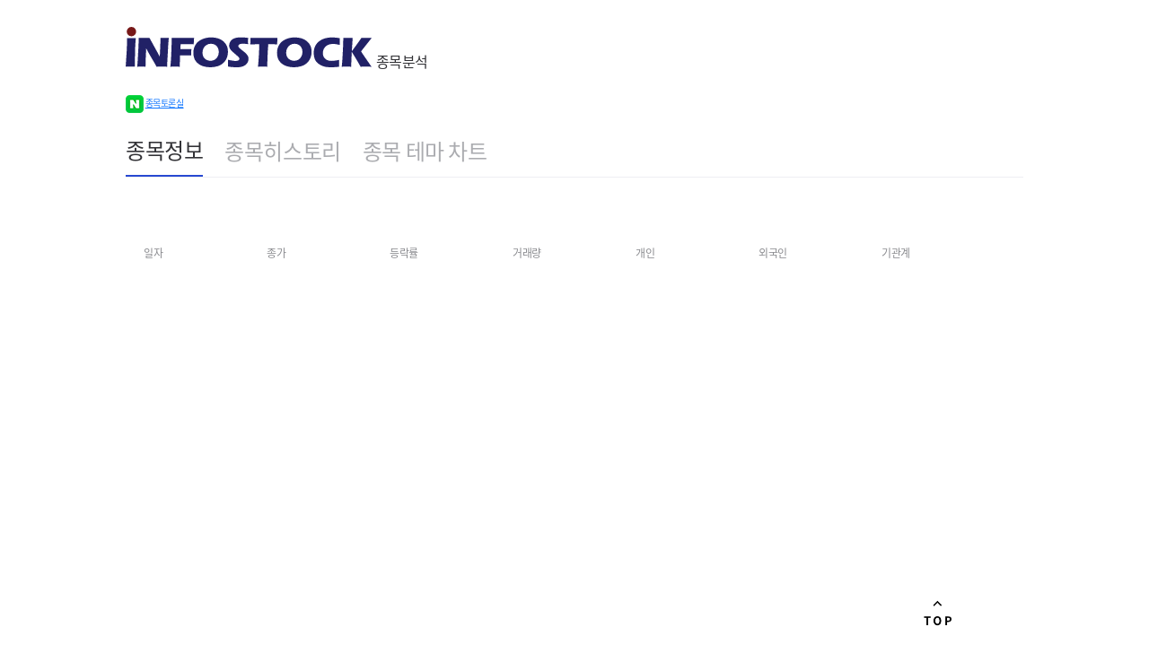

--- FILE ---
content_type: text/html
request_url: https://infostock.co.kr/stockitem?code=011200
body_size: 274049
content:
<!doctype html><html data-n-head-ssr><head><title>인포스탁</title><meta data-n-head="ssr" charset="utf-8"><meta data-n-head="ssr" name="viewport" content="width=device-width,initial-scale=1"><meta data-n-head="ssr" data-hid="description" name="description" content=""><meta data-n-head="ssr" data-hid="og-title" property="og:title" content="인포스탁"><meta data-n-head="ssr" data-hid="og-description" property="og:description" content="증권정보 사이트, 증시뉴스, 스케줄, 상장사 기업IPR, 주식신문, 주식테마분류 등 제공"><meta data-n-head="ssr" data-hid="og-url" property="og:url" content="https://news.infostock.co.kr"><link data-n-head="ssr" rel="icon" type="image/x-icon" href="/favicon.ico"><script data-n-head="ssr" src="/js/amcharts.js"></script><script data-n-head="ssr" src="/js/serial.js"></script><script data-n-head="ssr" src="/js/d3.v5.min.js"></script><script data-n-head="ssr" src="/js/billboard.js"></script><script data-n-head="ssr" src="/js/IE.js"></script><script data-n-head="ssr" data-hid="gtag-js" src="https://www.googletagmanager.com/gtag/js?id=G-H3QSY1ZC7E" async></script><script data-n-head="ssr" data-hid="gtag-init" src="/js/gtag-init.js"></script><link rel="preload" href="/_nuxt/df6cf11.js" as="script"><link rel="preload" href="/_nuxt/5d27938.js" as="script"><link rel="preload" href="/_nuxt/8a99f89.js" as="script"><link rel="preload" href="/_nuxt/6233294.js" as="script"><link rel="preload" href="/_nuxt/08905c6.js" as="script"><style data-vue-ssr-id="2c8fad58:0">select{-webkit-appearance:none;-moz-appearance:none;appearance:none;height:40px;padding:0 28px 0 8px;outline:0;font-size:14px;border-radius:0;background:url("data:image/svg+xml;charset=US-ASCII,%3Csvg%20xmlns%3D%22http%3A%2F%2Fwww.w3.org%2F2000%2Fsvg%22%20width%3D%22292.4%22%20height%3D%22292.4%22%3E%3Cpath%20fill%3D%22%23000%22%20d%3D%22M287%2069.4a17.6%2017.6%200%200%200-13-5.4H18.4c-5%200-9.3%201.8-12.9%205.4A17.6%2017.6%200%200%200%200%2082.2c0%205%201.8%209.3%205.4%2012.9l128%20127.9c3.6%203.6%207.8%205.4%2012.8%205.4s9.2-1.8%2012.8-5.4L287%2095c3.5-3.5%205.4-7.8%205.4-12.8%200-5-1.9-9.2-5.5-12.8z%22%2F%3E%3C%2Fsvg%3E") no-repeat,#fff;background-position:98% 50%;background-size:8px}select:-moz-focusring{color:transparent;text-shadow:0 0 0 #323236}.mx-datepicker{width:130px!important}.mx-btn{color:#505054!important}.mx-input{width:100%!important;padding:6px 12px!important;background-color:#fff;border:none!important;border-radius:0!important;box-shadow:none!important;border-radius:none!important}.mx-table-date .today{color:#2849d1}.mx-calendar-content .cell.active{background-color:#1076ff!important}.mx-calendar-content .cell:hover{color:#636368!important;background-color:#f7f7fc!important}[v-cloak]{display:none}</style><style data-vue-ssr-id="55abf6b0:0">@font-face{font-family:NotoSansKR;src:url(/_nuxt/fonts/NotoSansKR-T.e480439.woff) format("woff");font-weight:200;font-style:normal}@font-face{font-family:NotoSansKR;src:url(/_nuxt/fonts/NotoSansKR-L.03d91ea.woff) format("woff");font-weight:300;font-style:normal}@font-face{font-family:NotoSansKR;src:url(/_nuxt/fonts/NotoSansKR-R.ecf7c76.woff) format("woff");font-weight:400;font-style:normal}@font-face{font-family:NotoSansKR;src:url(/_nuxt/fonts/NotoSansKR-M.9d8f913.woff) format("woff");font-weight:500;font-style:normal}@font-face{font-family:NotoSansKR;src:url(/_nuxt/fonts/NotoSansKR-B.cdc21ec.woff) format("woff");font-weight:700;font-style:normal}@font-face{font-family:NotoSansKR;src:url(/_nuxt/fonts/NotoSansKR-EB.19b7546.woff) format("woff");font-weight:900;font-style:normal}a,abbr,acronym,address,applet,article,aside,audio,b,big,blockquote,body,canvas,caption,center,cite,code,dd,del,details,dfn,div,dl,dt,em,embed,fieldset,figcaption,figure,footer,form,h1,h2,h3,h4,h5,h6,header,hgroup,html,i,iframe,img,input,ins,kbd,label,legend,li,mark,menu,nav,object,ol,output,p,pre,q,ruby,s,samp,section,select,span,strike,strong,sub,summary,sup,table,tbody,td,textarea,tfoot,th,thead,time,tr,tt,u,ul,var,video{margin:0;padding:0;border:0;font-size:100%;font-family:NotoSansKR,sans-serif!important;color:#323236;letter-spacing:-.42px;vertical-align:baseline}.d_table td,.d_table th,.dart_table td,.dart_table th,.dart_table2 td,.dart_table2 th,.dataframe td,.s_table td,.s_table th,.tbl td,.tbl1 td,.tbl_tech td{font-size:13px;border:1px solid #d3d3d3;text-align:center}.tbl_tech td{width:25%}.tbl_tech caption{text-align:left}.dataframe caption{text-align:left;margin-top:20px;font-weight:700;font-size:14px}body,html{width:100%;height:100%;-webkit-text-size-adjust:none;-moz-text-size-adjust:none;-ms-text-size-adjust:none}article,aside,details,figcaption,figure,footer,header,hgroup,menu,nav,section{display:block}body{line-height:1}ol,ul{list-style:none}blockquote,q{quotes:none}blockquote:after,blockquote:before,q:after,q:before{content:"";content:none}table{border-collapse:collapse;border-spacing:0;width:100%}a{text-decoration:none;color:inherit;display:inline-block;font-size:inherit}b{font-weight:500}i{display:inline-block;vertical-align:middle}strong{font-weight:500}td,th{vertical-align:middle}input[type=password]{font-family:serif;font-family:initial}*{box-sizing:border-box}div,span{font-family:inherit;font-weight:inherit;font-size:inherit;color:inherit}input{outline:0}select::-ms-expand{display:none}</style><style data-vue-ssr-id="ea4fcf98:0">.fw-300{font-weight:300}.fw-400{font-weight:400}.fw-500{font-weight:500}.fw-700{font-weight:700}.f-underline{text-decoration:underline}.infoTxt{font-size:11px;line-height:19px}.text-center{text-align:center!important}.text-left{text-align:left!important}.text-right{text-align:right!important}.infoblue{color:#528deb}.plus{color:#f26149!important}.minus{color:#528deb!important}.gray-900{color:#121317}.gray-800{color:#323236}.gray-700{color:#505054}.gray-600{color:#636368}.gray-500{color:#8a8b8f}.gray-400{color:#abacb0}.gray-300{color:#d0d0d5}.gray-200{color:#e2e2e7}.gray-100{color:#eeeef3}.border-gray-100{border:1px solid #eeeef3}.gray-50{color:#f7f7fc}.cursor-pointer{cursor:pointer}.iconTitleBox{border:1px solid #e2e2e7;border-radius:5px;padding:10px;margin-bottom:8px}.iconTitleBox+.iconTitleBox{margin-top:16px}.iconTitleWrap{margin:4px 0 8px;display:flex}.iconTitleWrap p{margin-left:8px;font-size:14px}.relateTheme-icon{background:url(/_nuxt/img/relatetheme-icon.5c7a70d.png) no-repeat 50%/cover}.relate-icon,.relateTheme-icon{width:16px;height:16px;margin-left:4px}.relate-icon{background:url(/_nuxt/img/related.583d734.png) no-repeat 50%/cover}.themeHistory-icon{background:url([data-uri]) no-repeat 50%/cover;width:16px;height:19px;margin-left:4px;margin-right:8px}.form-type1{border:1px solid #e2e2e7;height:40px;border-radius:10px;padding:0 15px;margin-bottom:8px;width:100%;font-size:14px}.form-type1::-moz-placeholder{font-size:14px;color:#636368}.form-type1::placeholder{font-size:14px;color:#636368}.form-type2{padding:0 8px;outline:0;width:100%;border:none;border-bottom:2px solid #eeeef3;height:45px;font-size:14px}.form-type2:focus{border-color:#2849d1}.form-type2::-moz-placeholder{font-size:14px;color:#636368}.form-type2::placeholder{font-size:14px;color:#636368}.subInfoTitleTxt{color:#636368;font-size:12px}.subInfoConTxt{color:#505054;font-size:13px}.form-type1.codeRequestTxt.phone-change{width:40%}.toggleBtnBox{font-size:0;line-height:20px}.toggleBtnBox,.toggleBtnBox .toggleBtn{display:inline-block;vertical-align:middle}.toggleBtnBox .toggleBtn{position:relative;width:36px;height:18px;line-height:108px;border-radius:9px;background-color:#e4e4e4;border:.7px solid #d8d8d8;color:#fff;font-weight:900;font-size:37px}.toggleBtnBox .toggleBtn:after{content:"";position:absolute;top:50%;transform:translateY(-50%);left:1px;width:14px;height:14px;border-radius:50%;background-color:#fff;transition:left .3s ease-out}.toggleBtnBox .toggleBtn.on{background-color:#3798d6;border:.7px solid #2887c4}.toggleBtnBox .toggleBtn.on:after{content:"";position:absolute;top:50%;transform:translateY(-50%);left:19px;border-radius:50%;background-color:#fff;transition:left .3s ease-out}.toggleBtnBox.type2{line-height:25px}.toggleBtnBox.type2 .toggleBtn{width:50px;height:22px;background-color:#e4e4e4;border:1px solid #d0d0d5;border-radius:12px}.toggleBtnBox.type2 .toggleBtn:after{left:-1px;width:24px;height:24px;border:1px solid #d0d0d5;background-color:#fff;transition:left .3s ease-out}.toggleBtnBox.type2 .toggleBtn.on{background-color:#2fc8d8;border:.7px solid #01879f}.toggleBtnBox.type2 .toggleBtn.on:after{border:1px solid #557479;left:25px;transition:left .3s ease-out}.toggleBtnBox.type3{line-height:25px}.toggleBtnBox.type3 .toggleBtn{width:50px;height:22px;background-color:#e4e4e4;border:1px solid #d0d0d5;border-radius:12px}.toggleBtnBox.type3 .toggleBtn:after{left:-1px;width:24px;height:24px;border:1px solid #d0d0d5;background-color:#fff;transition:left .3s ease-out}.toggleBtnBox.type3 .toggleBtn.on{background-color:#4c97c7;border:.7px solid #1273b1}.toggleBtnBox.type3 .toggleBtn.on:after{border:1px solid #557479;left:25px;transition:left .3s ease-out}.flex{display:flex}.relative{position:relative}.inner{margin:0 auto}.mobile{display:none}label{display:inline-block;vertical-align:middle;line-height:1}.clearfix:after{content:"";display:block;position:absolute}.ml8{margin-left:8px!important}.ml16{margin-left:16px!important}.ml20{margin-left:20px!important}.ml40{margin-left:40px!important}.mt8{margin-top:8px!important}.mt16{margin-top:16px!important}.mt20{margin-top:20px!important}.mt40{margin-top:40px!important}.mr8{margin-right:8px!important}.mr16{margin-right:16px!important}.mr20{margin-right:20px!important}.mr40{margin-right:40px!important}.pt10{padding-top:10px!important}.pt40{padding-top:40px!important}.ic{display:inline-block;vertical-align:middle;font-size:0}.overlay:before{z-index:500}.overlay2:before,.overlay:before{content:"";top:0;left:0;right:0;bottom:0;display:block;background:rgba(0,0,0,.75);position:fixed}.overlay2:before{z-index:550}.headerBox{margin:0 0 24px;padding:16px 30px;vertical-align:middle;background-color:#f7f7fc}.headerBox p{font-size:12px;color:#636368;line-height:22px}.infotxtBox{padding:16px 30px;background-color:#f7f7fc}.infotxtBox p{font-weight:500;font-size:10px;line-height:15px;color:#636368}.infotxtBox p a{border-bottom:1px solid #636368;font-weight:500}.f_red{color:#f33}.btn{display:inline-block;vertical-align:middle;text-align:center;border-radius:3px;cursor:pointer;outline:0}.btn.full{width:100%}.btn.half{width:50%}.btn.half-1{width:48%}.btn.big{width:145px}.btn.big,.btn.normal{line-height:45px;font-weight:700;font-size:17px}.btn.normal{width:120px}.btn.main_col{background-color:#0090ff;color:#fff}.btn.negative_col{background-color:#8d8e98;color:#fff}.btn+.btn{margin-left:8px}.btn.chkBtn{width:75px;line-height:34px;padding:0 11px}.btn.chkBtn,.btn.type-1{font-size:15px;color:#fff}.btn.type-1{font-weight:400;padding:0 23px;line-height:46px;border-radius:7px;background:#2849d1;border:0;outline:0}.btn.type-2{border:none;color:#fff;font-size:12px;font-weight:400;border-radius:5px;padding:5px 8px 4px}.btn.black{background-color:#323236!important}.btn.blue{background-color:#528deb}.btn.disabled{color:#9f9f9f;background:#e2e2e7}.btn.right{position:absolute;right:0}article.pageMenu{height:56px;position:relative;padding:0 20px 0 0;box-shadow:inset 0 -1px 0 0 #e2e2e7}article.pageSelector,article.pageSelector .selectorBox{display:inline-block;vertical-align:middle}article.pageSelector .selectorBox{position:relative;box-shadow:inset -1px 0 0 0 #e2e2e7;width:420px}article.pageSelector .selectorBox a.set{font-size:15px;font-weight:500;display:block;line-height:56px;padding:0 50px 0 20px}article.pageSelector .selectorBox ul{display:none;position:absolute;left:0;right:1px;top:56px;background-color:#fff;z-index:10;max-height:calc(100vh - 170px);overflow-y:auto}article.pageSelector .selectorBox ul li a{display:block;box-shadow:inset -1px 0 0 0 #e2e2e7,inset 0 -1px 0 0 #f3f3f3;line-height:56px;padding:0 20px;font-size:15px}article.pageSelector .selectorBox ul li a.on{font-weight:500;color:#003bff}article.pageSelector .selectorBox ul li a:last-child{box-shadow:inset 0 -1px 0 0 #e2e2e7}article.pageSelector .selectorBox ul li:hover{background-color:#fafbff}article.spinner{position:absolute;right:20px;top:50%;transform:translateY(-50%);font-size:0;line-height:56px;display:inline-block;vertical-align:middle}article.spinner .spinnerTxt{font-size:11px;opacity:.5;line-height:24px;padding-right:4px}article.spinner .spinnerBox,article.spinner .spinnerBox a,article.spinner .spinnerTxt{display:inline-block;vertical-align:middle}article.spinner .spinnerBox a{width:24px;height:24px}article.spinner .spinnerBox input{display:inline-block;vertical-align:middle;height:24px;width:42px;box-shadow:inset 0 1px 0 0 #e2e2e7,inset 0 -1px 0 0 #e2e2e7;font-size:11px;text-align:center;font-weight:500}article.paging{font-size:0;text-align:right}article.paging.type2 ul li.num+.num{margin-left:13px}article.paging ul{padding:8px 0}article.paging ul,article.paging ul li{display:inline-block;vertical-align:middle}article.paging ul li{position:relative;text-align:center;cursor:pointer}article.paging ul li.num+.num{margin-left:24px}article.paging ul li.num.current a{font-weight:500;color:#1076ff}article.paging ul li.num a{display:inline-block;vertical-align:middle;font-size:12px;line-height:29px;color:#8a8b8f}article.paging ul li.first{width:37px;height:32px;margin-right:7px}article.paging ul li.prev{margin-right:20px}article.paging ul li.prev a{width:20px;background:url([data-uri]) no-repeat center top 6px/6px 11px;margin-top:7px}article.paging ul li.next{width:32px;height:32px;margin-left:15px}article.paging ul li.last{margin-left:20px}article.paging ul li.last a{width:20px;background:url([data-uri]) no-repeat center top 6px/6px 11px;margin-top:7px}article.paging ul li a{line-height:29px}.tbox,article.paging ul li a{display:inline-block;vertical-align:middle}.tbox{border-radius:3px;border:1px solid #e2e2e7;padding:0 10px;height:34px;font-size:15px;color:#333;outline:0}.tbox:-moz-read-only{background-color:#f7f7fc}.tbox:read-only{background-color:#f7f7fc}.tbox.full{width:100%}.tbox::-moz-placeholder{color:rgba(57,57,57,.4)}.tbox::placeholder{color:rgba(57,57,57,.4)}.tbox.readonly{background-color:#f7f7fc;font-weight:700}.sbox{display:inline-block;vertical-align:middle}.sbox select{width:100%;-webkit-appearance:none;-moz-appearance:none;-o-appearance:none;appearance:none;outline:0;padding:0 30px 0 10px;height:100%}.sbox.smaller{width:60px}.sbox.big{width:180px;height:34px;font-size:15px}.amountBox{font-size:0;display:inline-block;vertical-align:middle;border:1px solid #d2d2d2}.amountBox .minus,.amountBox .plus{display:inline-block;vertical-align:middle;vertical-align:top;width:36px;height:32px;position:relative}.amountBox .tbox{display:inline-block;vertical-align:middle;height:32px;text-align:center;width:40px;font-size:12px;border:1px solid #d2d2d2;border-top:none;border-bottom:none;border-radius:0}.cbox{position:relative;font-size:0}.cbox,.cbox label{display:inline-block}.cbox label{vertical-align:middle;cursor:pointer}.cbox label input[type=checkbox]{position:absolute;left:-9999px}.cbox label input[type=checkbox]:checked~i{background:url([data-uri]) no-repeat 50%/cover}.cbox label i{position:relative;width:20px;height:20px;line-height:24px;background:url([data-uri]) no-repeat 50%/cover}.cbox label .txt,.cbox label i{display:inline-block;vertical-align:middle}.cbox label .txt{font-size:11px;color:#636368;line-height:20px;padding-left:8px;font-weight:400}.cbox label.chk{position:relative;cursor:pointer}.cbox label.chk input[type=radio]{outline:0;-webkit-appearance:none;-moz-appearance:none;appearance:none;cursor:pointer;display:inline-block;vertical-align:middle;border-radius:50%;width:16px;height:16px;border:1px solid #656d9a;position:relative}.cbox label.chk input[type=radio]:checked{background-color:#0b7af3;border-color:transparent}.cbox label.chk input[type=radio]:checked:before{content:"";position:absolute;left:50%;top:50%;width:6px;height:6px;border-radius:50%;transform:translate(-50%,-50%);background:#fff}.cbox article.fontSetBox,.cbox article.fontSetBox a{display:inline-block;vertical-align:middle}.cbox article.fontSetBox a{margin:0 -1px 0 0;width:35px;line-height:20px;font-size:12px;text-align:center;color:#333;opacity:.5;border:1px solid #d0d0d5}.cbox article.fontSetBox a.on{opacity:1}select{-webkit-appearance:none;-moz-appearance:none;appearance:none}select::-ms-expand{display:none}.g-selectBox{border:1px solid #d0d0d5;border-radius:5px;display:grid;grid-template-areas:"select";max-width:180px}.g-selectBox:hover{border:1px solid #cbdfff;transition:all .3s ease-in;box-shadow:0 0 15px rgba(203,233,255,.5)}.g-selectBox select{display:inline-block;padding-left:8px;background:0 0;font-size:13px;cursor:pointer;grid-area:select;display:grid;width:100%;padding-right:20px;color:#505054;height:30px}.g-selectBox select:focus{outline:0}.g-selectBox:after{grid-area:select;margin-top:12px;margin-right:12px;justify-self:end;content:"";width:0;height:0;border-left:4px solid transparent;border-right:4px solid transparent;border-top:6.5px solid #505054}#list_Board article.dropdown{overflow:hidden;max-height:0;transition:all .4s ease}#list_Board div.indexCon .on{max-height:1000px}#list_Board tbody tr td:nth-child(odd){font-size:13px;line-height:31px;color:#505054;font-weight:400}#list_Board thead tr th{color:#abacb0}#list_Board thead tr th:nth-child(2){text-align:right}#list_Board tbody tr td{height:30px}#list_Board tbody tr td:nth-child(2){font-weight:400;font-size:13px;color:#636368;text-align:right}.popup .popupWrap .newsGroup{padding:44px 30px 0;overflow-y:auto}.popup .popupWrap .newsGroup .popupTitBox .subTxt{font-size:15px;line-height:18px;letter-spacing:3px;color:#2849d1}.popup .popupWrap .newsGroup .popupTitBox .mainTxt{font-size:30px;line-height:45px;font-weight:500}.popup .popupWrap .newsGroup .newsTopBox{padding:10px 0 15px}.popup .popupWrap .newsGroup .newsTopBox .dateBox{font-weight:500;font-size:14px;line-height:20px;color:#323236}.popup .popupWrap .newsGroup .newsTopBox .infoBox{font-weight:500;font-size:11px;line-height:17px;color:#323236;padding-top:6px}.popup .popupWrap .newsGroup .newsConBox+.newsConBox{padding-top:32px}.popup .popupWrap .newsGroup .newsConBox .newsDivider{display:inline-block;vertical-align:middle;font-size:25px;line-height:37px;font-weight:500;padding-bottom:9px;border-bottom:6px solid #2849d1}.popup .popupWrap .newsGroup .newsConBox .newsSelectList{padding-top:27px}.popup .popupWrap .newsGroup .newsConBox .newsSelectList>ul>li{box-shadow:0 0 30px 0 rgba(0,0,0,.16);background-color:#fff}.popup .popupWrap .newsGroup .newsConBox .newsSelectList>ul>li+li{margin-top:10px}.popup .popupWrap .newsGroup .newsConBox .newsSelectList>ul>li.on{box-shadow:none}.popup .popupWrap .newsGroup .newsConBox .newsSelectList>ul>li.on .selectTitBox{border-bottom:4px solid #2849d1}.popup .popupWrap .newsGroup .newsConBox .newsSelectList>ul>li.on .selectConBox{display:block}.popup .popupWrap .newsGroup .newsConBox .newsSelectList>ul>li .selectTitBox{position:relative;padding-right:45px;min-height:51px}.popup .popupWrap .newsGroup .newsConBox .newsSelectList>ul>li .selectTitBox .menu-anchor{cursor:pointer}.popup .popupWrap .newsGroup .newsConBox .newsSelectList>ul>li .selectTitBox a{display:block;font-size:18px;line-height:27px;font-weight:500;padding:12px 0 12px 15px}.popup .popupWrap .newsGroup .newsConBox .newsSelectList>ul>li .selectTitBox .cbox{position:absolute;right:13px;top:18px}.popup .popupWrap .newsGroup .newsConBox .newsSelectList>ul>li .selectConBox{display:none;padding:33.5px 3px 88px;font-size:12px;line-height:20px}.popup .popupWrap .newsGroup .newsConBox .newsSelectList>ul>li .selectConBox .stockTableBox{padding:16px 0 7.5px}.popup .popupWrap .newsGroup .newsConBox .newsTable{padding-top:30px}.popup .popupWrap .newsGroup .newsCopyrightBox{margin:0 -30px;background-color:hsla(0,0%,49.4%,.16);padding:35px 27px 0}.popup .popupWrap .newsGroup .newsCopyrightBox .copyrightTxt{font-weight:700;font-size:13px;line-height:19px;text-align:center;color:#505054}.popup .popupWrap .newsGroup .newsCopyrightBox .copyrightCon{font-size:12px;line-height:19px;color:#121317;font-weight:500;padding-top:38px;padding-bottom:25px}.popup .popupWrap .newsGroup .newsAlarmBox{margin:0 -30px;background-color:hsla(0,0%,49.4%,.16);padding:16px 19px}.popup .popupWrap .newsGroup .newsAlarmBox .topTxt{padding-bottom:11px;font-size:20px;font-weight:500;line-height:29px}.popup .popupWrap .newsGroup .newsAlarmBox .bottomTxt{font-size:13px;line-height:19px;font-weight:700;color:#323236}.popup .popupWrap .newsGroup .newsimage-box{padding-bottom:48.6px}.popup .popupWrap .newsGroup .newsimage-box ul li{height:96px}.popup .popupWrap .newsGroup .newsimage-box ul li+li{margin-top:11px}.popup .popupWrap .newsGroup .newsimage-box ul li a{display:block;width:100%;height:100%}.popup .popupWrap .newsGroup .newsimage-box ul li a img{width:100%;height:100%}.popup .popupWrap .newsGroup .newsFriendBox{margin:40px -30px}.popup .popupWrap .newsGroup .newsFriendBox a{display:block}.popup .popupWrap .newsGroup .newsFriendBox img{width:100%}.popup .popupWrap .popupHeader{line-height:43px;height:43px;position:relative}.popup .popupWrap .popupHeader .popupCloseBtn{position:absolute;right:22px;top:22px;width:17px;height:17px;background:url([data-uri]) no-repeat 50%/cover}.popup .popupWrap .alarmGroup{text-align:center}.popup .popupWrap .alarmGroup .mainTxt{font-size:17px;line-height:25px;font-weight:700}.popup .popupWrap .alarmGroup .conTxt{font-size:14px;font-weight:500;line-height:20px}.popup .popupWrap .alarmGroup .alarmMenu{text-align:right}.popup .popupWrap .alarmGroup .alarmMenu a.okBtn{height:46px;line-height:46px;text-align:center;border-radius:7px;color:#fff;font-weight:700;font-size:16px;background-color:#323236;width:87px}.popup .popupWrap .titBox .mainTxt{font-weight:500;font-size:25px;line-height:37px}.popup .popupWrap .titBox .subTxt{font-size:16px;line-height:20px;font-weight:500;padding-top:8px}.popup .popupWrap .infoBox{padding:24px 0;font-size:12px;line-height:22px}.popup .popupWrap .findGroup .findBox .row+.row{margin-top:20px}.popup .popupWrap .findGroup .findBox .row .subject{font-weight:500;font-size:10px;line-height:15px;color:#636368}.popup .popupWrap .findGroup .findBox .row .con{position:relative}.popup .popupWrap .findGroup .findBox .row .con input{height:45px;border-bottom:2px solid #eeeef3;width:100%}.popup .popupWrap .findGroup .findBox .row .con input:focus{border-bottom-color:#2849d1}.popup .popupWrap .findGroup .findBox .row .con input.certify{padding-right:120px}.popup .popupWrap .findGroup .findBox .row .con input.timer{padding-left:50px}.popup .popupWrap .findGroup .findBox .row .con .timerTxt{position:absolute;left:0;top:50%;transform:translateY(-50%);font-size:16px;color:#abacb0}.popup .popupWrap .findGroup .findBox .row .con .certifyBtn{position:absolute;right:0;top:50%;transform:translateY(-50%);line-height:28px;text-align:center;color:#fff;border-radius:5px;padding:0 8px;font-size:12px;background-color:#323236}.popup .popupWrap .findGroup .findBox .row .con button{position:absolute;right:0;bottom:15px}.popup .popupWrap .findGroup .findBox .row span.error{font-size:12px;color:#e65147;left:615px;bottom:10px}.popup .popupWrap .findGroup .findBox .row span.info{font-size:12px;color:#636368;left:615px;bottom:10px}.popup .popupWrap .findGroup .certifyBox{margin-top:24px}.popup .popupWrap .certifyBox{display:flex;justify-content:space-evenly}.modal{position:fixed;left:50%;top:50%;transform:translate(-50%,-50%);z-index:100;width:477px}.modalpopup{width:400px}.modal .modalWrap{position:relative;box-shadow:0 15px 18px 0 rgba(0,0,0,.08);overflow:hidden;background-color:#fff;padding:24px}.modal .modalWrap .modalHeader .modalCloseBtn{position:absolute;right:30px;top:30px;width:17px;height:17px;background:url([data-uri]) no-repeat 50%/cover}.modal .modalWrap .modalGroup{text-align:center;padding:0 20px 20px}.modal .modalWrap .alarmGroup .mainTxt{font-size:20px;line-height:25px;font-weight:500;text-align:center}.modal .modalWrap .alarmGroup .conTxt{font-size:14px;font-weight:400;line-height:20px;text-align:center;padding:20px 0}.modal .modalWrap .alarmGroup .alarmMenu{text-align:right}.modal .modalWrap .alarmGroup .alarmMenu a.okBtn{height:46px;line-height:46px;text-align:center;border-radius:10px;color:#fff;font-weight:400;font-size:16px;background-color:#323236;width:100px}.modal.regular-member-join{width:529px}.modalForm{width:420px}.modalForm .modalWrap .modalForm .modalWrap .t5{line-height:18px}.modalForm .modalWrap .header{margin-bottom:18px}.modalForm .modalWrap .header .flex{justify-content:space-between}.modalForm .modalWrap .header .flex .title{margin-bottom:18px}.modalForm .modalWrap .header .flex img{width:18px;margin-top:4px}.modalForm .modalWrap form textarea{height:170px;border:1px solid #eeeef3;margin-top:15px;display:block;overflow:auto;width:100%;padding:18px;font-size:14px;resize:none;outline:0}.fadeout{visibility:hidden;opacity:0;max-height:0;transition:opacity .2s,max-height 0s .2s,visibility .2s}.fade-elem{visibility:visible;opacity:1;max-height:999px;transition:opacity 0s,max-height 0s,visibility 0s}.fade-enter-active{transition:opacity .05s}.fade-enter{opacity:0}.mobileMenu-enter-active,.mobileMenu-leave-active{transition:all .3s ease}.mobileMenu-enter,.mobileMenu-leave-to{transform:translateX(-326px)}.mobileMenu-subMenu-enter-active,.mobileMenu-subMenu-leave-active{transition:all .3s ease}.g-line1{border-bottom:1px solid #eeeef3}.g-title1{font-size:23px;line-height:30px;margin:16px 0 8px}.g-title2{font-size:17px;line-height:27px;margin:8px 0}.g-title3{font-size:14px;line-height:23px;margin:4px 0}.g-content1{font-size:12px;line-height:20px}.g-content2{font-size:10px;line-height:17px}.g-cRound{display:list-item;list-style-type:disc;list-style-position:inside}.g-table1{margin:20px 0}.g-table1 thead{border:1px solid #d0d0d5}.g-table1 thead tr th{background-color:#eeeef3;border:1px solid #d0d0d5;font-size:10px;color:#323236;font-weight:500;padding:5px 0 5px 10px;text-align:left}.g-table1 tbody tr td{border:1px solid #d0d0d5;font-size:11.5px;color:#636368;font-weight:400;padding:10px;line-height:17px;text-align:left}.tdfc tbody tr td:first-child{background-color:#eeeef3;color:#323236;font-weight:500;font-size:10px}.g-table2{margin:20px 0;border:1px solid #d0d0d5}.g-table2 thead tr th{background-color:#f7f7fc;font-weight:500}.g-table2 tbody tr td,.g-table2 thead tr th{border:1px solid #d0d0d5;font-size:13px;color:#121317;padding:10px;text-align:left}.g-table2 tbody tr td{font-weight:400}.g-line1+.g-content1{margin-top:8px}.g-line1+li{margin-top:20px}.g-content2+.g-content1{margin-top:10px}.g-title1+.g-line1+.g-title1{margin-top:30px}.mainblue{color:#2849d1}.blue{color:#528deb}.red{color:#f26149}.error{color:#e65147}.black{color:#323236}.line-light{color:#eeeef3}.grey{color:#636368}.grey-background{color:#eeeef3}.grey-border{color:#d0d0d5}article.listTable.relateTable table thead tr th{color:#636368;font-weight:400;background-color:transparent;font-size:11px}article.listTable.relateTable table thead tr th:first-child{border-right:1px solid #eeeef3}article.listTable.relateTable table thead tr th:not(:first-child){padding-left:8px}article.listTable.relateTable table tbody:before{display:none}article.listTable.relateTable table tbody tr td{height:34px;font-weight:400;font-size:13px;line-height:20px}article.listTable.relateTable table tbody tr td:first-child{border-right:1px solid #eeeef3}article.listTable.relateTable table tbody tr td:not(:first-child){padding-left:8px}.g-subMenu1{display:flex;width:100%;padding:10px 0;z-index:1}.g-subMenu1 .g-subMenuCon1{width:auto;font-size:13px;padding:6px 8px;border:1px solid #e2e2e7;color:#636368;border-radius:5px;margin-right:8px}.g-subMenu1 .g-subMenuCon1:hover{border:1px solid #abacb0;color:#323236;transition:.1s ease-in}article.listTable table tbody tr{border-bottom:1px solid #eeeef3;border-top:1px solid #eeeef3}article.listTable table tbody tr.hover:hover{background-color:#f7f7fc}article.listTable table tbody tr.cursor{cursor:pointer}article.listTable table thead tr th{text-align:left;height:42px;font-size:14px;font-weight:400;line-height:18px;color:#8a8b8f;margin-bottom:10px}article.listTable table thead tr th:first-child{border-radius:8px 0 0 8px}article.listTable table thead tr th:last-child{border-radius:0 8px 8px 0}article.listTable table tbody tr td .plus{display:inline-block;vertical-align:middle;color:#f26149}article.listTable table tbody tr td .plus.arrow{position:relative}article.listTable table tbody tr td .plus.arrow:after{content:"";display:inline-block;vertical-align:middle;width:0;height:0;border-left:4px solid transparent;border-right:4px solid transparent;border-bottom:6.5px solid #f26149;margin-left:7px;margin-bottom:5px}article.listTable table tbody tr td .minus{display:inline-block;vertical-align:middle;color:#528deb}article.listTable table tbody tr td .minus.arrow{position:relative}article.listTable table tbody tr td .minus.arrow:after{content:"";display:inline-block;vertical-align:middle;width:0;height:0;border-left:4px solid transparent;border-right:4px solid transparent;border-top:6.5px solid #528deb;margin-left:7px;margin-bottom:5px}article.listTable table tbody td.accent{font-size:27px;line-height:40px;font-weight:400}article.listTable.type6 table tbody td{height:67px}.ticker-wrap .time{color:#33a3f1}.ticker-wrap .news{color:#505054}.ticker-wrap ul{white-space:nowrap}.ticker-wrap ul li{display:inline-block}.marquee-text-wrap{overflow:hidden}.marquee-text-content{width:100000px;font-size:inherit;line-height:inherit}.marquee-text-text{animation-duration:45s;animation-name:marquee-text-animation;animation-timing-function:linear;animation-iteration-count:infinite;float:left}.marquee-text-paused .marquee-text-text{animation-play-state:paused}@keyframes marquee-text-animation{0%{transform:translateX(0)}to{transform:translateX(-100%)}}@keyframes scroll-hori{0%{transform:translateX(200%);-moz-transform:translateX(200%);-webkit-transform:translateX(200%)}to{transform:translateX(-200%);-moz-transform:translateX(-200%);-webkit-transform:translateX(-200%)}}</style><style data-vue-ssr-id="f94cc618:0">@charset "UTF-8";.ir-groups{margin-top:30px;margin-left:50px}ir-groups.mobile{display:none}.ir-groups tr td a{margin:10px 0}.loginError.error{margin-bottom:15px}.warn-txt{font-size:12px}table.pc-table-a colgroup col:first-child{width:15%}table.pc-table-a colgroup col:nth-child(2){width:20%}table.pc-table-a colgroup col:nth-child(3){width:40%}table.pc-table-a colgroup col:nth-child(4){width:auto}table.pc-table-b colgroup col:first-child,table.pc-table-b colgroup col:nth-child(2){width:10%}table.pc-table-b colgroup col:nth-child(3){width:15%}table.pc-table-b colgroup col:nth-child(4){width:auto}table.pc-table-d colgroup col:first-child{width:10%}table.pc-table-d colgroup col:nth-child(2){width:auto}table.pc-table-e colgroup col:first-child{width:10%}table.pc-table-e colgroup col:nth-child(2){width:15%;width:auto}table.pc-table-f colgroup col:first-child{width:30%}table.pc-table-f colgroup col:nth-child(2){width:auto}.scrollHidden{height:100%;min-height:100%;overflow:hidden!important;touch-action:none}.login-container{position:absolute;top:50%;right:50%;transform:translate(50%,-50%)}.container.overlay:before,.login-container-parent.overlay:before{position:fixed;left:0;right:0;bottom:0;top:0;z-index:99;background-color:rgba(0,0,0,.2)}.inner{max-width:1000px;margin:0 auto}nav.mobileMenu{position:fixed;left:0;width:326px;top:0;background-color:#fff;height:100%;overflow-y:auto;z-index:100}nav.mobileMenu .mobileMenuWrap{position:relative;height:100%;padding:24px 0 0}nav.mobileMenu .topBox{position:relative;padding:0 30px}nav.mobileMenu .topBox .logo{display:inline-block;width:155px;height:25px}nav.mobileMenu .topBox .closeBtn{position:absolute;width:17px;height:17px;top:50%;right:32px;transform:translateY(-50%)}nav.mobileMenu .topBox .logoutMobile{top:16px;position:relative}nav.mobileMenu .topBox .logoutMobile a{border-bottom:1px solid #323236;display:inline;font-size:12px}nav.mobileMenu .topBox .closeBtn:after{background:url([data-uri]) no-repeat 50%/cover}nav.mobileMenu .topBox .closeBtn:after,nav.mobileMenu .topBox .closeBtn:before{content:"";position:absolute;left:50%;top:45%;transform:translate(-50%,-50%);width:17px;height:17px}nav.mobileMenu .topBox .closeBtn:before{background:url([data-uri]) no-repeat 50%/cover}nav.mobileMenu ul.navList{margin-top:45.5px}nav.mobileMenu ul.navList>li span.subMenuTitle{padding-bottom:6px;display:inline-block;border-bottom:1px solid #323236;margin:12px 0 12px 36px;font-size:17px}nav.mobileMenu ul.navList>li>a{width:100%;line-height:29px;padding:14px 29px;font-weight:500;font-size:18px;color:#323236}nav.mobileMenu ul.navList>li>a.on~ol.subMenu{display:block}nav.mobileMenu ul.navList>li ul .menuGroup:first-child>ol.subMenu>li:first-child{border-top-style:none}nav.mobileMenu ul.navList>li ol.subMenu>li .nav__item{width:100%;display:inline-block;line-height:24px;padding:13px 48px;font-weight:400;font-size:16px;color:#505054}nav.mobileMenu ul.navList>li ol.subMenu>li .nav__item.disable{color:#e2e2e7;font-weight:100}header{z-index:10;max-width:1000px;margin:0 auto;padding-top:58px}header.main{padding-bottom:0}header .headerWrap{z-index:100;position:relative}header .headerWrap .headerMenu{position:absolute;top:-40px;right:5px}header .headerWrap .headerMenu a{font-size:11px;color:#636368;font-weight:400}header .headerWrap .headerMenu span{font-size:11px}header .headerWrap .headerMenu a.goMypage{border-left:1px solid #636368;padding-left:8px;margin-left:8px}header .headerWrap .headerTop{position:relative}article.popup.popup-news.popup-close .popupWrap .newsGroup .popupTitBox h1.logo,header .headerWrap .headerTop h1.logo a{display:inline-block;vertical-align:middle;background:url(/_nuxt/img/logo.ba8090e.png) no-repeat 0/cover;width:252px;height:41px}header .mobileMenuBtn{display:none}header .headerWrap .headerTop .headerMenu{position:absolute;right:0;top:50%;transform:translateY(-50%);font-size:0}header .headerWrap .headerTop .headerMenu .calendarBtn{display:inline-block;vertical-align:middle;background:#0d3cbf url(/_nuxt/img/calender.4cc266b.svg) no-repeat 50%/60px;width:70px;height:42px;margin-right:14px;border-radius:25px;box-shadow:0 0 0 0 rgba(0,0,0,.1);transition:all .6s cubic-bezier(.165,.84,.44,1)}header .headerWrap .headerTop .headerMenu .calendarBtn:hover{box-shadow:0 0 20px 0 rgba(13,60,191,.55)}header .headerWrap .headerTop .headerMenu .inputBox{display:inline-block;vertical-align:middle;border-radius:25px;border:2px solid #e2e2e7;position:relative}header .headerWrap .headerTop .headerMenu .inputBox[focus-within]{border:2px solid #2849d1}header .headerWrap .headerTop .headerMenu .inputBox:focus-within{border:2px solid #2849d1}header .headerWrap .headerTop .headerMenu .inputBox input{height:38px;background:left 16px center/21px 21px;padding-left:20px;padding-right:75px;outline:0;max-width:214px;font-weight:400;font-size:16px}header .headerWrap .headerTop .headerMenu .inputBox input::-moz-placeholder{font-size:18px;color:#e2e2e7;font-weight:400}header .headerWrap .headerTop .headerMenu .inputBox input::placeholder{font-size:18px;color:#e2e2e7;font-weight:400}header .headerWrap .headerTop .headerMenu .inputBox input{font-size:20px}header .headerWrap .headerTop .headerMenu .inputBox a.searchBtn{position:absolute;right:10px;top:50%;transform:translateY(-50%);width:45px;height:45px;background:url(/_nuxt/img/search_focus_b.deb0859.png) no-repeat left 16px center/21px 21px}header .headerWrap .headerTop .headerMenu .autobox{width:250px;max-height:300px;left:100px;z-index:9999;font-size:15px;border:1px solid #d0d0d5;position:absolute;padding:4px;overflow:auto;background:#fff;top:40px}header .headerWrap .headerTop .headerMenu .autobox .autocomplete-active{background-color:#eeeef3!important;border-radius:5px}header .headerWrap .headerTop .headerMenu .autobox li{opacity:1;background:#fff;border-bottom:1px solid #e2e2e7;padding:4px 2px}header .headerWrap .headerTop .headerMenu .autobox li span{padding:6px;display:block;border-radius:5px}header .headerWrap .headerTop .headerMenu .autobox li span:hover{background:#eeeef3}header .headerWrap .headerTop .headerMenu .autobox li span p:first-child{margin-bottom:4px}.mobile_footer{display:none}footer{background-color:#eeeef3;padding:32px 0}footer .footerLogo{text-align:center}footer .footerLogo a{display:inline-block;vertical-align:middle;background:url(/_nuxt/img/logo_footer.3bbaed4.png) no-repeat 50%/200px;width:200px;height:40px}footer .footerMenu .footerCon{display:flex;justify-content:space-between;padding-top:16px}footer .footerMenu .footerCon a{display:inline-block;vertical-align:middle;font-size:12px;line-height:24px;color:#636368;font-weight:500}footer .footerInfo{border-top:1px solid #636368;padding:16px 0;margin-top:12px}footer .footerInfo .row{font-size:0}footer .footerInfo .row .infoTxt{display:inline-block;vertical-align:middle;font-size:12px;font-weight:500;color:#636368;position:relative;line-height:25px}footer .footerInfo .row .infoTxt+.infoTxt{margin-left:18px}footer .footerInfo .row .infoTxt+.infoTxt:after{content:"";position:absolute;left:-9px;top:50%;transform:translateY(-50%);width:1px;height:16px;background-color:#636368}footer .footerCopyright{color:#636368;font-size:11px;line-height:20px;font-weight:400}footer .footerCopyright p{color:#636368}article.nav{padding-right:326px;margin-top:32px;position:relative}article.nav.main{padding-bottom:24px;padding-right:440;width:100%}article.nav nav ul.navList{font-size:0;white-space:nowrap;display:flex;justify-content:space-between}article.nav nav ul.navList>li:hover .subMenuWrap{visibility:visible;opacity:1;max-height:999px;transition:opacity 0s,max-height 0s,visibility 0s}article.nav nav ul.navList>li>a{display:inline-block;vertical-align:middle;font-weight:500;font-size:15px;line-height:24px;position:relative;z-index:51;border-bottom:3px solid transparent;padding-bottom:2px}article.nav nav ul.navList>li>a:hover{border-bottom:3px solid #1076ff;padding-bottom:2px;transition:.3s ease-in}article.nav nav ul.navList>li>a:after{display:inline-block;vertical-align:middle;font-weight:500;font-size:17px;line-height:24px;position:relative;z-index:51;background:linear-gradient(180deg,transparent 62%,#33e89b 0) 50%/0 75% no-repeat;padding:0 6px 2px;background-size:100% 100%}article.nav nav ul.navList>li>a:hover{background-size:100% 100%}article.nav nav ul.navList>li>a:active{background-size:80% 100%}article.nav nav ul.navList>li .subMenuWrap{visibility:hidden;opacity:0;max-height:0;transition:opacity .2s,max-height 0s .2s,visibility .2s;position:absolute;left:0;width:90%;z-index:50;padding-top:35px}article.nav nav ul.navList>li .subMenuWrap ul.subMenu{padding:15px;border-radius:5px 5px 5px 5px;font-size:0;display:table;table-layout:fixed;background-color:#fff;z-index:50;box-shadow:0 0 30px 0 rgba(0,0,0,.16)}article.nav nav ul.navList>li .subMenuWrap ul#subMenuResearch{margin-left:388px}article.nav nav ul.navList>li .subMenuWrap ul#subMenuService{margin-left:250px}article.nav nav ul.navList>li .subMenuWrap ul#subMenuNewsMedia{margin-left:500px}article.nav nav ul.navList>li .subMenuWrap ul.subMenu>li{display:table-cell;vertical-align:top}article.nav nav ul.navList>li .subMenuWrap ul.subMenu li .menuBox{white-space:normal}article.nav nav ul.navList>li .subMenuWrap ul.subMenu li .menuBox:hover{background-color:#eeeef3;transition:all .1s ease-in;border-radius:5px 5px 5px 5px}article.nav nav ul.navList>li .subMenuWrap ul.subMenu li .menuBox:hover .nav__item{color:#121317}article.nav nav ul.navList>li .subMenuWrap ul.subMenu li .menuBox+.menuBox{margin-top:8px}article.nav nav ul.navList>li .subMenuWrap ul.subMenu li .menuBox .nav__item{display:inline-block;vertical-align:middle;font-size:13px;font-weight:400;padding:10px;color:#505054}article.nav nav ul.navList>li .subMenuWrap ul.subMenu li .menuBox .nav__item.navline{line-height:20px}article.nav nav ul.navList>li .subMenuWrap ul.subMenu li .menuBox .nav__item.disable{color:#d0d0d5}article.nav nav ul.navList>li .subMenuWrap ul.subMenu li .subMenuTitle{display:inline-block;font-size:15px;font-weight:400;color:#abacb0;height:21px;border-bottom:1px solid #abacb0;padding-bottom:1px;margin:5px 0 15px 8px}article.nav nav ul.navList>li .subMenuWrap ul.subMenu li ol{width:223px;cursor:pointer}article.nav nav ul.navList>li .subMenuWrap ul.subMenu li ol.subMenuCol4{width:160px!important}article .notice{margin-top:30px;height:38px;position:relative;background-color:#f7f7fc;padding:0 10px;display:flex;line-height:38px}article .notice .subject{font-size:13px;color:#8a8b8f;font-weight:400;width:50px;text-align:center;margin-right:15px;line-height:inherit}article .notice .content{word-wrap:normal;width:100%;max-width:100%;overflow:hidden;font-weight:500;font-size:14px;line-height:inherit;position:relative}article .notice .content ul li{margin-bottom:5px;font-size:13px;text-overflow:ellipsis;white-space:nowrap;overflow:hidden;width:100%;padding-right:40px}article .notice .btns{position:absolute;top:0;right:0}article .notice .moreBtn{position:absolute;right:14px;top:50%;transform:translateY(-50%);font-size:11px;font-weight:400;color:#8a8b8f;padding-right:10px;line-height:17px;background:url([data-uri]) no-repeat top 7px right/4px 5px}article .newsTicker{margin-top:35px;height:38px;background-color:#f7f7fc;position:relative;padding:0 70px 0 16px;display:flex;line-height:38px}article .newsTicker .subject{font-size:13px;color:#8a8b8f;font-weight:400;width:110px;margin-right:15px;line-height:inherit}article .newsTicker .content{word-wrap:normal;width:100%;max-width:100%;overflow:hidden;font-weight:500;font-size:14px;line-height:inherit;position:relative}article .newsTicker .content ul li{margin-bottom:5px}article .newsTicker .content ul li a{font-size:13px;text-overflow:ellipsis;white-space:nowrap;overflow:hidden;width:100%;padding-right:40px}article .newsTicker .btns{position:absolute;top:0;right:0}article .newsTicker .moreBtn{position:absolute;right:14px;top:50%;transform:translateY(-50%);font-size:11px;font-weight:400;color:#8a8b8f;padding-right:10px;line-height:17px;background:url([data-uri]) no-repeat top 7px right/4px 5px}article.nav .subscriptionBox{position:absolute;right:0;top:-6px}article.nav .subscriptionBox3,article.nav .subscriptionBox4{right:0;top:-6px;margin-bottom:-50px}article.nav .subscriptionBox a{display:inline-block;vertical-align:middle;width:300px;height:108px;background:url(/_nuxt/img/banner_joinstocknews.92c3f15.png) no-repeat 50%/cover}article.nav .subscriptionBox3 a{display:inline-block;vertical-align:middle;width:300px;height:174px;background:url(/_nuxt/img/infostock_fake_news_check.b46ca8f.png) no-repeat 50%/cover}article.nav .subscriptionBox4 a{display:inline-block;vertical-align:middle;width:107px;height:336px;background:url(/_nuxt/img/infostock_fake_news_check_left.695ab36.png) no-repeat 50%/cover}article.nav .subscriptionBox a .txt2{position:absolute;right:19px;bottom:11px;font-size:28px;line-height:41px;font-weight:700;color:#fff}article.titHeader .titBox{position:relative;border-bottom:1px solid #eeeef3}article.titHeader .titBox .titTxt{display:inline-block;vertical-align:middle;font-size:26px;font-weight:500;line-height:43px;padding-bottom:11px;position:relative}article.titHeader .titBox .titTxt:after{content:"";position:absolute;left:0;bottom:-1px;width:100%;height:2px;background-color:#2849d1}article.titHeader .titBox .period{font-size:12px;display:block;margin:10px 0;text-align:right;color:#8a8b8f}div.weekRiseRateBox p.footnote{font-size:12px;text-align:right;margin-top:10px;color:#8a8b8f}article.tabs ul{font-size:0;border-bottom:1px solid #eeeef3;margin-top:20px}article.tabs ul li{display:inline-block;vertical-align:middle;position:relative}article.tabs ul li+li{margin-left:24px}article.tabs ul li.on a{color:#323236;border-bottom:2px solid #2849d1}article.tabs ul li a{position:relative;display:inline-block;vertical-align:middle;font-size:24px;line-height:43px;font-weight:400;color:#abacb0;padding-bottom:6px}section.main .leftCon{display:inline-block;vertical-align:top;width:calc(100% - 304px);padding-right:24px}section.main .leftCon .rateGroup{font-size:0;margin-top:14px}section.main .leftCon .rateGroup .rateBox{display:inline-block;vertical-align:top;width:calc(50% - 23px)}section.main .leftCon .rateGroup .rateBox+.rateBox{margin-left:42px}section.main .leftCon .rateGroup .rateBox .rateTxtBox{font-size:0;padding:21px 0 9px}section.main .leftCon .rateGroup .rateBox .rateTxtBox .up{color:#f26149!important}section.main .leftCon .rateGroup .rateBox .rateTxtBox .down{color:#528deb!important}section.main .leftCon .rateGroup .rateBox .rateTxtBox .txt{display:inline-block;vertical-align:middle;font-size:24px;line-height:36px;color:#323236}section.main .leftCon .rateGroup .rateBox .rateTxtBox .txt.rate{font-size:16px;margin-left:8px}section.main .leftCon .rateGroup .rateBox .graphBox img{width:100%}section.main .leftCon .rateGroup .rateBox .newsBox{margin-top:26px;height:27px;background-color:#f7f7fc;position:relative;padding-left:15px;padding-right:80px}section.main .leftCon .rateGroup .rateBox .newsBox .con{line-height:27px;font-size:12px;font-weight:500;text-overflow:ellipsis;white-space:nowrap;word-wrap:normal;width:100%;max-width:100%;overflow:hidden}section.main .leftCon .rateGroup .rateBox .newsBox .moreBtn{position:absolute;right:14px;top:50%;transform:translateY(-50%);font-size:11px;font-weight:500;color:#abacb0;padding-right:7px;line-height:17px;background:url([data-uri]) no-repeat 100%/4px 5px}section.main .leftCon .breakingBox{padding-top:24px}section.main .leftCon .breakingBox article.listTable{padding-top:16px}section.main .leftCon .stockCalendarBox{padding-top:24px}section.main .leftCon .stockCalendarBox.mobile{display:none}section.main .leftCon .stockCalendarBox .calendarBox{padding:21px 0 0}section.main .leftCon .stockCalendarBox .calendarBox .currentTxt{margin-bottom:6px;display:inline-block;vertical-align:middle;padding:0 0 1px 24px;font-size:17px;line-height:25px;font-weight:400;background:url([data-uri]) no-repeat 0/18px}section.main .rightCon{display:inline-block;vertical-align:top;width:299px}section.main .rightCon .subscriptionBox a{display:inline-block;vertical-align:middle;width:388px;height:140px;position:relative;background:url(/_nuxt/img/banner_joinstocknews.92c3f15.png) no-repeat 50%/cover}section.main .rightCon .subscriptionBox3 a{display:inline-block;vertical-align:middle;width:300px;height:174px;position:relative;background:url(/_nuxt/img/infostock_fake_news_check.b46ca8f.png) no-repeat 50%/cover}section.main .rightCon .subscriptionBox4 a{display:inline-block;vertical-align:middle;width:107px;height:336px;position:relative;background:url(/_nuxt/img/infostock_fake_news_check_left.695ab36.png) no-repeat 50%/cover}section.main .rightCon .loginBox{box-shadow:0 0 15px 0 rgba(0,0,0,.18);background-color:hsla(0,0%,100%,.15);padding:24px;height:290px}section.main .rightCon .loginBox.after{background-color:#eeeef3;box-shadow:none;height:252px}section.main .rightCon .loginBox.after .txtBox{font-weight:400;font-size:28px;line-height:36px}section.main .rightCon .loginBox.after .txtBox .payment{margin-top:15px;text-align:center;font-size:14pt}section.main .rightCon .loginBox.after .txtBox .payment .payspan{cursor:pointer;color:#1076ff;text-decoration:underline}section.main .rightCon .loginBox.after .txtBox .userName{color:#1076ff;font-weight:500}section.main .rightCon .loginBox.after .logoutBtnBox .logoutBtn_R{width:100%;border-radius:7px;background-color:#323236;line-height:46px;color:#fff;text-align:center;font-size:16px;margin-top:5px}section.main .rightCon .loginBox.after .logoutBtnBox .logoutBtn_A{width:100%;border-radius:7px;background-color:#323236;line-height:46px;color:#fff;text-align:center;font-size:16px;margin-top:30px}section.main .rightCon .loginBox .row+.row{margin-top:13.5px}section.main .rightCon .loginBox .row .subject{font-size:10px;font-weight:500;line-height:15px;color:#636368}section.main .rightCon .loginBox .row .con input{outline:0;width:100%;border:none;border-bottom:2px solid #eeeef3;height:30.5px;font-size:16px}section.main .rightCon .loginBox .row .con input:focus{border-color:#2849d1;transition:.2s ease-in}section.main .rightCon .loginBox .row{position:relative}section.main .rightCon .loginBox .row .joinBox{position:absolute;top:4px;right:0}section.main .rightCon .loginBox .row .joinBox span{font-size:11px;color:#636368;padding-right:8px}section.main .rightCon .loginBox .row .joinBox span:after{content:"";margin-left:8px;height:4px;border-right:1px solid #636368}section.main .rightCon .loginBox .row .joinBox a{font-size:11px;color:#1076ff;line-height:16px;border-bottom:1px solid #1076ff}section.main .rightCon .loginBox .findBtn{display:inline-block;vertical-align:middle;font-size:11px;line-height:20px;color:#636368;margin-left:16px;position:relative}section.main .rightCon .loginBox .findBtn:after{content:"";position:absolute;left:-8px;top:50%;transform:translateY(-50%);width:1px;height:13px;background-color:#636368}section.main .rightCon .loginBox .loginBtnBox{padding-top:20px}section.main .rightCon .loginBox .loginBtnBox a.loginBtn{width:100%;border-radius:7px;background-color:#323236;line-height:46px;color:#fff;text-align:center;font-size:16px}section.main .rightCon .todayBox{padding-top:42px}section.main .rightCon .todayBox article.listTable{margin-top:16px}section.main .rightCon .weekRiseRateBox{padding-top:16px}section.main .rightCon .weekRiseRateBox article.listTable{margin-top:13.5px}section.main .rightCon .weekRiseRateBox .footnote{font-size:12px;text-align:right;margin-top:10px;color:#8a8b8f}article.image-box{padding:100px 0 80px;font-size:0;display:block}article.image-box ul{margin:0 -7.5px}article.image-box ul li{display:inline-block;vertical-align:middle;margin:0 0 0 5px}article.image-box ul li:first-child{margin:0}article.image-box ul li a img{max-width:195px;max-height:60px}article.image-box{max-width:1000px;margin:auto}article.image-box .flicking{width:1420px;height:150px;margin:0 auto}article.image-box .flicking .eg-flick-panel img{width:200px;height:150px}article.image-box ul{text-align:center}article.listTable.noSpace table tbody:before{content:""}article.listTable.type-searchResult table thead tr th{background-color:transparent}article.listTable.type-searchResult table tbody:before{content:"";display:block}article.listTable.type-searchResult table tbody tr.hover:hover{background-color:#f7f7fc}article.listTable.type-searchResult table tbody td{height:48px;font-size:14px;line-height:24px}article.listTable.type-searchResult table tbody td.type1{font-size:18px;line-height:31px;color:#323236;font-weight:400}article.listTable.type-issue table tbody td{vertical-align:middle;padding-top:14px;padding-bottom:14px}article.listTable.type-issue table tbody td.highPrice{font-size:30px;line-height:45px;font-weight:400}article.listTable.type-issue table tbody td .themeBox{font-size:16px;font-weight:400}article.listTable.type-issue table tbody td .issueBox .issueTit{font-weight:500;padding-bottom:29px}article.listTable.type-issue table tbody td .issueBox .issueCon .issueCon1{font-weight:400;font-size:13px;line-height:20px}article.listTable.type-issue table tbody td b.minus,article.listTable.type-issue table tbody td b.plus{vertical-align:inherit;font-weight:700}article.listTable.type6 table tbody tr.accent{background-color:rgba(235,92,82,.08)}article.listTable.type6 table tbody td{height:67px}article.listTable.type6 table tbody td.bg{text-align:center;padding:0}article.listTable.type6 table tbody td.bg1{background-color:#f3f5fc}article.listTable.type6 table tbody td.bg2{background-color:#e6ebf8}article.listTable.type5 table thead th{border-radius:0!important}article.listTable.type5 table thead th.bg1{background-color:rgba(13,60,191,.11)}article.listTable.type5 table thead th.bg2{background-color:rgba(13,60,191,.21)}article.listTable.type5 table thead th.bg3{background-color:rgba(13,60,191,.06)}article.listTable.type5 table thead th.bg4{background-color:rgba(13,60,191,.1)}article.listTable.type5 table tbody td{height:67px}article.listTable.type5 table tbody td.accent{font-size:27px;line-height:40px;font-weight:500}article.listTable.type5 table tbody td.f_main{color:#2849d1}article.listTable.type5 table tbody td b.minus,article.listTable.type5 table tbody td b.plus{font-weight:700}article.listTable.type5 table tbody td .minus,article.listTable.type5 table tbody td .plus{font-weight:500}article.listTable.type5 table tbody td .minus .mainTxt,article.listTable.type5 table tbody td .plus .mainTxt{display:inline-block;vertical-align:middle;font-size:25px;line-height:29px}article.listTable.type5 table tbody td .minus .subTxt,article.listTable.type5 table tbody td .plus .subTxt{display:inline-block;vertical-align:middle;font-size:20px;line-height:29px}article.listTable.type5 table tbody td .minus.arrow:after,article.listTable.type5 table tbody td .plus.arrow:after{margin-left:3px}article.listTable.type4 table tbody.accent tr{border:1px solid #2849d1}article.listTable.type4 table tbody.accent:before{content:"";display:none}article.listTable.type4 table tbody td.content{line-height:24px!important}article.listTable.type4 table tbody td.accent{font-size:27px;line-height:40px;font-weight:500}article.listTable.type4 table tbody td.f_main{color:#2849d1}article.listTable.type4 table tbody td .minus,article.listTable.type4 table tbody td .plus,article.listTable.type4 table tbody td b.minus,article.listTable.type4 table tbody td b.plus{font-weight:400}article.listTable.type4 table tbody td .minus .mainTxt,article.listTable.type4 table tbody td .plus .mainTxt{display:inline-block;vertical-align:middle;font-size:25px;line-height:29px}article.listTable.type4 table tbody td .minus .subTxt,article.listTable.type4 table tbody td .plus .subTxt{display:inline-block;vertical-align:middle;font-size:20px;line-height:29px}article.listTable.type4 table tbody td .minus.arrow:after,article.listTable.type4 table tbody td .plus.arrow:after{margin-left:3px}article.listTable.type3 table tbody td{height:67px}article.listTable.type3 table tbody td.accent{font-size:27px;line-height:40px;font-weight:500}article.listTable.type3 table tbody td .minus,article.listTable.type3 table tbody td .plus{font-weight:500}article.listTable.type2 table thead tr:first-child th{background-color:rgba(13,60,191,.11)}article.listTable.type2 table thead tr th{height:30px;border-radius:0!important}article.listTable.type2 table tbody tr td{height:67px}article.listTable.type2 table tbody tr td:nth-child(n+4){background-color:rgba(13,60,191,.05);border-bottom:1px solid #eeeef3;border-top:1px solid #eeeef3}article.listTable.normal table tbody tr td{height:50px}article.listTable.big table tbody tr td,article.listTable.normal table tbody tr td{text-overflow:ellipsis;white-space:nowrap;word-wrap:normal;width:100%;max-width:100%;overflow:hidden}article.listTable.big table tbody tr td{font-size:20px;line-height:30px;height:56px}article.listTable.big table tbody tr td .plus{display:inline-block;vertical-align:middle;font-weight:400;font-size:14px;line-height:20px}article.listTable.big table tbody tr td .plus.arrow{position:relative}article.listTable.big table tbody tr td .plus.arrow:after{content:"";display:inline-block;vertical-align:middle;margin-bottom:2px;width:0;height:0;border-left:4px solid transparent;border-right:4px solid transparent;border-bottom:6.5px solid #f26149;margin-left:7px}article.listTable.big2 table tbody tr td{font-size:14px;line-height:27px;height:40px;text-overflow:ellipsis;white-space:nowrap;word-wrap:normal;width:100%;max-width:100%;overflow:hidden}article.listTable.small table tbody tr td{font-size:13px;line-height:22px;height:34px;padding-left:10px!important}article.listTable.small table tbody tr td.td_1{border-right:1px solid #eeeef3}article.listTable.small table tbody tr td .plus{display:inline-block;vertical-align:middle;font-weight:400}article.listTable.small table tbody tr td .plus.arrow{position:relative}article.listTable.small table tbody tr td .plus.arrow:after{content:"";display:inline-block;vertical-align:middle;margin-bottom:2px;width:0;height:0;border-left:4px solid transparent;border-right:4px solid transparent;border-bottom:6.5px solid #f26149;margin-left:7px}article.listTable table{table-layout:fixed}article.listTable table thead tr th{text-align:left;height:28px;font-size:12px;font-weight:400;line-height:18px;color:#8a8b8f;margin-bottom:10px}article.listTable table tbody tr{border-bottom:1px solid #eeeef3;border-top:1px solid #eeeef3}article.listTable table tbody tr.hover:hover{background-color:#f7f7fc}article.listTable table tbody tr.hover2:hover{background-color:#f5faff;border-bottom:1px solid #cbdfff;transition:all .1s ease-in}article.listTable table tbody tr.cursor{height:20px!important;cursor:pointer}article.listTable table tbody tr.hidden{display:none}article.listTable table tbody tr.fold-tr.fold-tr-pd{padding:8px}article.listTable table tbody tr.fold-fr td p{font-size:14px;padding-left:20px}article.listTable table tbody tr.hidden td{background-color:#f5faff}article.listTable table tbody tr td.tdnumber,article.listTable table thead tr th.thnumber{text-align:right!important}article.listTable table tbody tr td{height:48px;font-weight:400;font-size:14px;line-height:20px;text-align:left}@media screen and (max-width:1000px){[dir=ltr] article.listTable table tbody tr td{padding-right:20px}[dir=rtl] article.listTable table tbody tr td{padding-left:20px}article.listTable table tbody tr td{height:48px;font-weight:400;font-size:12px;line-height:18px;text-align:left;word-break:break-word}}article.listTable table tbody tr td a.tdBox{background:#fff;padding:0 6px;border-radius:5px;margin:2px;font-size:13px;border:1px solid #e2e2e7}article.listTable table tbody tr td a.tdBox:hover{box-shadow:0 1px 7px 1px rgba(123,173,253,.22);border:1px solid #cbdffe;transition:.2s ease-in;color:#7badfc}article.listTable table tbody tr td a.tdBox:first-child{margin-top:8px}article.listTable table tbody tr td a.tdBox:last-child{margin-bottom:8px}article.listTable table tbody tr td .tableMoreInfoBtn{border:1px solid #e2e2e7;background-color:#fff;border-radius:5px;padding:0 5px;font-size:10px;color:#505054;margin-left:4px;top:-1px;position:relative}article.listTable table tbody tr td .txtBox.line-1{text-overflow:ellipsis;word-wrap:normal;width:100%;max-width:100%;overflow:hidden;display:-webkit-box;-webkit-line-clamp:3;-webkit-box-orient:vertical}@media screen and (min-width:1000px){article.listTable table tbody tr td .txtBox.line-2{overflow:hidden;text-overflow:ellipsis;display:-webkit-box;-webkit-line-clamp:2;-webkit-box-orient:vertical;word-wrap:break-word;line-height:27px}}article.listTable table tbody tr td .plus{display:inline-block;vertical-align:middle;color:#f26149;font-weight:400}article.listTable table tbody tr td .plus.arrow{position:relative}article.listTable table tbody tr td .plus.arrow:after{content:"";display:inline-block;vertical-align:middle;margin-bottom:5px;width:0;height:0;border-left:4px solid transparent;border-right:4px solid transparent;border-bottom:6.5px solid #f26149}article.listTable table tbody tr td .minus{display:inline-block;vertical-align:middle;color:#528deb;font-weight:400}article.listTable table tbody tr td .minus.arrow{position:relative}article.listTable table tbody tr td .minus.arrow:after{content:"";display:inline-block;vertical-align:middle;width:0;height:0;margin-bottom:5px;border-left:4px solid transparent;border-right:4px solid transparent;border-top:6.5px solid #528deb}article.pageHeader{position:relative}article.pageHeader .txt{display:inline-block;vertical-align:middle;font-weight:500;font-size:28px;line-height:50px;font-family:NotoSansKR,sans-serif;margin-bottom:12px}article.pageSearch.searchSelectPadding{padding:0;margin-bottom:16px}article.pageSearch.MarketNewsFlash{margin:0 120px 0 0;padding:0 0 16px;justify-content:flex-end}article.pageSearch{justify-content:space-between;display:flex;align-items:center;padding:16px 0}article.pageSearch.analysisSearch{padding:0!important;margin-bottom:4px}article.pageSearch .inputBox{border:1px solid #e2e2e7;font-size:0;position:relative;max-width:180px;width:100%;border-radius:5px}article.pageSearch .inputBox.wide{max-width:400px}article.pageSearch .inputBox[focus-within]{border:1px solid #cbdfff}article.pageSearch .inputBox:focus-within{border:1px solid #cbdfff}article.pageSearch .inputBox.with{max-width:220px;display:inline-flex}article.pageSearch .inputBox.without{padding:0 8px}.dayToScheduleGroup article.pageSearch .inputBox{max-width:180px}article.pageSearch .inputBox .selection-date .mx-datepicker{width:100%!important}article.pageSearch .inputBox .selection-date .mx-datepicker .mx-input-wrapper input{border:none;box-shadow:none!important;background-color:transparent}article.pageSearch .inputBox.with .selectBox{display:inline-block}section.analysisOfStocks article.pageSearch .inputBox.with .selectBox select{width:60px!important}article.pageSearch .inputBox.with .selectBox select{width:80px;background-color:transparent;height:30px;font-size:14px;font-weight:400;outline:0;padding-left:16px}article.pageSearch .inputBox.with input{width:calc(100% - 40px)}.selectBox+article.pageSearch .inputBox.with input{width:calc(100% - 140px)}article.pageSearch .inputBox input{border-radius:5px;padding:12px;display:inline-block;text-align:left;width:92%;height:30px;font-size:14px;font-weight:400;line-height:30px}@media screen and (max-width:1000px){article.pageSearch .inputBox input{border-radius:5px;padding:20px;display:inline-block;text-align:left;width:145px;height:30px;font-size:14px;font-weight:400;line-height:30px}}article.pageSearch .inputBox input::-moz-placeholder{color:#d0d0d5}article.pageSearch .inputBox input::placeholder{color:#d0d0d5}article.pageSearch .inputBox .searchBtn{position:absolute;right:10px;top:50%;transform:translateY(-50%);background:url(/_nuxt/img/search_black.4699055.png) no-repeat 50%/cover;width:13px;height:13px}article.pageSearch .inputBox .autobox{width:250px;max-height:300px;left:0;z-index:9999;font-size:20px;color:#000;border:1px solid rgba(0,0,0,.1);position:absolute;padding:8px;overflow:auto;background:#fff}article.pageSearch .inputBox .autobox li{opacity:1;background:#fff;margin:3px 0;border-bottom:1px solid rgba(0,0,0,.1);padding:7px;font-size:16px;line-height:24px}article.pageSearch .inputBox .autobox li:hover{background:#f7f7fc;border-radius:5px}article.pageSearch .inputBox .autobox .autocomplete-active{background-color:#eeeef3!important;border-radius:5px}article.pageSearch .themeBox{position:relative;width:100%;text-align:right}article.pageSearch .themeBox .themeBtn{font-weight:500;color:#1076ff;border-bottom:1px solid;font-size:13px;line-height:25px;margin-left:8px}article.pageSearch .themeBox .themeBtn.type2{text-align:right}article.pageSearch .themeIdxMsg{font-weight:500;width:100%;padding:18px 0;font-size:13px;line-height:19px;color:#636368}article.pageSearch .themeIdxInfo{width:100%;padding:18px 0;font-size:18px;line-height:19px}article.pageSearch .themeBox .themeIdxBtn{font-weight:400;color:#fff;border-bottom:1px solid;font-size:13px;line-height:25px;margin-left:8px;padding:1px 10px;background-color:#8a8b8f}article.pageSearch .dateBox{position:relative;max-width:580px;width:100%;margin-left:8px;font-size:0}article.pageSearch .dateBox .dateSelectBox{display:flex}article.pageSearch .dateBox .dateSelectBox .txt{font-size:11px;line-height:17px;font-weight:400;padding-top:9px;color:#777;margin-right:8px}article.pageSearch .dateBox .dateSelectBox .dateInputGroup{display:inline-block;vertical-align:middle;padding-right:30px}article.pageSearch .dateBox .dateSelectBox .dateInputGroup .unit{display:inline-block;vertical-align:middle;padding:0 4px;font-size:14px;line-height:36px;color:#323236}article.pageSearch .dateBox .dateSelectBox .dateInputGroup input{border:1px solid #e2e2e7!important;border-radius:5px;width:104px;display:inline-block;vertical-align:middle;background-color:transparent;font-size:12px;height:30px;color:#323236;background:#fff;padding:5px;text-align:left}article.pageSearch .dateBox .dateSetBox{position:absolute;right:8px;bottom:2px}article.pageSearch .dateBox .dateSetBox .setBtn{font-weight:400;display:inline-block;vertical-align:middle;border-radius:8px;line-height:25px;text-align:center;font-size:12px;color:#8a8b8f;padding:0 8px;user-select:none;margin-bottom:4px;background:#e2e2e7;-moz-user-select:none;-webkit-user-drag:none;-webkit-user-select:none;-ms-user-select:none;margin-right:4px}article.pageSearch .dateBox .dateSetBox .setBtn.clicked{background:#1076ff;color:#fff;border-color:#e7e7e7}article.pageSearch .dateBox .dateSetBox .setBtn.checked{font-weight:500;color:#000}header article.pageSearch .dateBox .dateSetBox .setBtn+.setBtn{margin-left:8px}section.analysisOfStocks .analysisData .titBox{font-size:28px;line-height:59px;font-weight:500}section.analysisOfStocks .analysisData .conBox{font-size:14px;font-weight:400;line-height:24px}section.analysisOfStocks .tabsGroup{padding:17.5px 0 0}section.analysisOfStocks .tabsGroup .tabsBox .stockInfoGroup{padding:20px}section.analysisOfStocks .tabsGroup .tabsBox .stockInfoGroup .titBox{font-size:20px;line-height:29px;color:#abacb0}section.analysisOfStocks .tabsGroup .tabsBox .stockInfoGroup .titBox .accent{color:#2849d1}section.analysisOfStocks .tabsGroup .tabsBox .stockInfoGroup .chartBox{height:1000px;align-items:center}section.analysisOfStocks .tabsGroup .tabsBox .stockInfoGroup .chartBox iframe{width:100%;height:100%}section.analysisOfStocks .tabsGroup .tabsBox .stockInfoGroup .minichart{display:flex;justify-content:center;align-items:center}section.analysisOfStocks .tabsGroup .tabsBox .stockInfoGroup .minichart .selectBox{margin-right:50px;width:600px}section.analysisOfStocks .tabsGroup .tabsBox .stockInfoGroup .minichart div{height:250px!important}section.analysisOfStocks .tabsGroup .tabsBox .sectorInfoGroup .tableBox .tableIntroBox{display:flex;margin:4px 0 8px}section.analysisOfStocks .tabsGroup .tabsBox .sectorInfoGroup .tableBox .tableIntroBox .txt{display:inline-block;vertical-align:middle;font-size:21px;font-weight:500}section.analysisOfStocks .tabsGroup .tabsBox .sectorInfoGroup .tableBox .tableIntroBox .txt.type1{text-align:center;line-height:44px;border-radius:23px;width:64px;background-color:#e2e2e7}section.analysisOfStocks .tabsGroup .tabsBox .sectorInfoGroup .tableBox .tableIntroBox .txt.type2{margin-left:16px}section.analysisOfStocks .tabsGroup .tabsBox .sectorInfoGroup .tableBox .tableIntroBox .txt.type3{margin-left:34px}section.analysisOfStocks .tabsGroup .tabsBox .sectorInfoGroup .tableBox .moreBtnBox{text-align:center}section.analysisOfStocks .tabsGroup .tabsBox .sectorInfoGroup .tableBox .moreBtnBox .moreBtn{display:inline-block;vertical-align:middle;width:88px;text-align:center;border-radius:5px;line-height:32px;font-size:12px;color:#636368}section.analysisOfStocks .tabsGroup .tabsBox .sectorInfoGroup .transferSectorGroup .itemListBox{padding:0 4px}section.analysisOfStocks .tabsGroup .tabsBox .sectorInfoGroup .transferSectorGroup .itemListBox ul{margin:-7px}section.analysisOfStocks .tabsGroup .tabsBox .sectorInfoGroup .transferSectorGroup .itemListBox ul li{display:inline-block;vertical-align:middle;margin:4px}section.analysisOfStocks .tabsGroup .tabsBox .sectorInfoGroup .transferSectorGroup .itemListBox ul li.on a{background-color:#fff;color:#8a8b8f;border:1px solid #e2e2e7}section.analysisOfStocks .tabsGroup .tabsBox .sectorInfoGroup .transferSectorGroup .itemListBox ul li.on a:hover{box-shadow:0 1px 7px 1px rgba(123,173,253,.22);border:1px solid #cbdffe;transition:.2s ease-in;color:#7badfc}section.analysisOfStocks .tabsGroup .tabsBox .sectorInfoGroup .transferSectorGroup .itemListBox ul li a{display:inline-block;vertical-align:middle;padding:2px 8px;line-height:24px;text-align:center;font-size:13px;font-weight:400;border-radius:5px}section.analysisOfStocks .tabsGroup .tabsBox .sectorInfoGroup .transferSectorHistoryGroup .chartBox{padding:44px 39px 39px;background:#f7f7fc}section.analysisOfStocks .tabsGroup .tabsBox .sectorInfoGroup .transferSectorHistoryGroup .chartBox .chartCon{background-color:#fff}section.analysisOfStocks .tabsGroup .tabsBox .sectorInfoGroup .transferSectorHistoryGroup .chartBox .chartCon img{width:100%}section.analysisOfStocks .tabsGroup .tabsBox .sectorInfoGroup .transferSectorInfoGroup .sectorInfoBox .sectorInfoTit{display:flex;background:#f5faff;padding:10px 14px;font-size:16px;font-weight:400;border-radius:5px;border:1px solid #cbdfff;margin-top:18px;color:#323236}section.analysisOfStocks .tabsGroup .tabsBox .sectorInfoGroup .transferSectorInfoGroup .sectorInfoBox .tableBox{margin-top:16px;border:1px solid #e2e2e7;border-radius:5px;padding:10px}section.analysisOfStocks .tabsGroup .tabsBox .sectorInfoGroup .transferSectorInfoGroup .sectorInfoBox .relate-container{display:flex;background-color:#fff;color:#8a8b8f;border:1px solid #e2e2e7;vertical-align:middle;padding:2px 8px;text-align:center;font-size:13px;font-weight:400;border-radius:5px;margin-top:8px;margin-right:8px;cursor:pointer}section.analysisOfStocks .tabsGroup .tabsBox .sectorInfoGroup .transferSectorInfoGroup .sectorInfoBox .relate{display:flex;flex-wrap:wrap;line-height:1.5}section.analysisOfStocks .tabsGroup .tabsBox .sectorInfoGroup .transferSectorInfoGroup .sectorInfoBox .relate .code{color:#1076ff}section.analysisOfStocks .tabsGroup .tabsBox .sectorInfoGroup .transferSectorInfoGroup .sectorInfoBox .sectorInfoTit .themeDetailTitle{color:#3f4b62;font-weight:500}section.analysisOfStocks .tabsGroup .tabsBox .sectorInfoGroup .transferSectorInfoGroup .sectorInfoBox .sectorInfoTit .themeDetailMore{font-size:12px;margin:0 0 0 auto;color:#505054;padding-top:2px;border-bottom:1px solid #505054;padding-bottom:3px}section.analysisOfStocks .tabsGroup .tabsBox .sectorInfoGroup .transferSectorInfoGroup .sectorInfoBox .sectorInfoCon{font-weight:400;line-height:22px;font-size:13px;color:#323236;padding:12px}article.detailGroup .detailTit{font-size:22px;font-weight:400;color:#636368;border-bottom:1px solid #eeeef3;padding-bottom:10px}article.detailGroup .detailCon{font-weight:400;line-height:22px;font-size:13px;color:#323236;padding:12px 0}section.news{min-height:41.9vh}section.news .indexBox{background-color:#fff;border-radius:5px}section.news .indexBox .indexSelectBox{height:40px;display:flex;align-items:center}section.news .indexBox .indexSelectBox.on .indexBtn{background:url([data-uri]) no-repeat 100%/12px}section.news .indexBox .indexSelectBox .indexBtn{font-size:16px;color:#323236;margin-left:8px;padding-right:24px;background:url([data-uri]) no-repeat 100%/12px}section.news .indexBox .indexCon article.listTable table thead tr th{background-color:transparent}section.news .indexBox .indexCon article.listTable table tbody:before{content:"";display:block}section.news .indexBox .indexCon article.listTable table tbody td{height:56px;font-size:18px;line-height:30px}section.news .indexBox .indexCon article.listTable table tbody td.type1{font-size:17px;line-height:31px;color:#636368;font-weight:400}section.news .newsBox .newsBoxHeader{display:flex;justify-content:space-between;border-bottom:3px solid #e2e2e7}section.news .newsBox .newsTit{font-size:22px;line-height:40px;font-weight:400;padding:8px;word-break:break-all}section.news .newsBox .newsBoxHeader .dateCon{padding-top:18px;color:#636368;font-size:14px;padding-right:8px}section.news .newsBox .newsCon{overflow:auto}section.news .newsBox .newsCon .txtCon{margin-top:20px;line-height:30px;font-size:13px;font-weight:400;padding:0 8px}section.news .newsBox .newsCon .txtCon a{text-decoration:underline;color:#00f}.newsBox .newsCon .txtCon div a:link{color:#446ce6}.newsBox .newsCon .txtCon div a:visited{color:#323336}.newsBox .newsCon .txtCon .tbl{border-collapse:collapse;text-align:left;FONT-SIZE:9pt;width:100%}.newsBox .newsCon .txtCon .tbl td{border:1px solid #dcdcdc;FONT-SIZE:9pt;padding:2px}.newsBox .newsCon .txtCon .tbl .popup{cursor:pointer;color:#1a671f}section.analysisOfStocksTable{padding-bottom:100px}article.summaryTable table{table-layout:fixed;border:1px solid #d0d0d5}article.summaryTable table td{padding-left:20px;border:1px solid #d0d0d5;height:68px;font-size:18px;font-weight:500;line-height:27px}article.summaryTable table td.sub,article.summaryTable table td.sub2{height:42px;font-size:15px;line-height:22px;font-weight:700}article.summaryTable table td.sub2{background-color:#f7f7fc}article.summaryTable table td.tit{background-color:#eeeef3;color:#323236;font-size:15px;font-weight:700;line-height:22px}article.summaryTable table td.tit2{background-color:#e2e2e7;height:44px}article.summaryTable table td.sum{color:#2849d1}article.tableBox+.tableBox{margin-top:55px}article.tableBox .subjectBox{font-size:22px;font-weight:400;color:#636368;padding-left:8px;padding-bottom:10px;border-bottom:1px solid #eeeef3}article.tableBox .subjectBox.type2{padding-top:31.5px;font-size:40px;font-weight:400;line-height:59px;letter-spacing:-.8px}article.tableBox .subjectBox.type3{margin-bottom:20px}.moreBtnBox .moreBtn{display:inline-block;vertical-align:middle;width:100%;text-align:center;border-radius:5px;line-height:32px;font-size:12px;color:#636368;margin-top:16px}article.tableBox.themeInfoTableBox{margin-top:16px;border:1px solid #e2e2e7;border-radius:5px;padding:10px}article.tableBox.themeInfoTableBox .tableIntroBox{display:flex;margin:4px 0 8px}article.tableBox .tableTitBox .themeHistory-icon{background:url([data-uri]) no-repeat 50%/cover;width:16px;height:19px;margin-left:4px;margin-right:8px}article.tableBox.relateBox{margin-top:16px;border:1px solid #e2e2e7;border-radius:5px;padding:10px}article.tableBox .moreBtnBox .moreBtn{margin-top:0}article.tableBox.relateBox .relate-title{margin:4px 0 8px;display:flex}article.tableBox.relateBox .relate-title p{margin-left:8px}article.tableBox.relateBox .relate-icon{background:url(/_nuxt/img/related.583d734.png) no-repeat 50%/cover;width:16px;height:16px;margin-left:4px}article.tableBox .tableIntroBox .txt{display:inline-block;vertical-align:middle;font-size:21px;font-weight:500}article.tableBox .tableIntroBox .txt.type1{text-align:center;line-height:44px;border-radius:23px;width:64px;background-color:#e2e2e7}article.tableBox .tableIntroBox .txt.type2{margin-left:16px}article.tableBox .tableIntroBox .txt.type3{margin-left:34px}article.divider{padding-bottom:10px;border-bottom:1px solid #eeeef3;margin:42px 0 16px}article.divider .txt{font-size:22px;font-weight:400;color:#636368}section.theme .themeTrendBox .titBox{font-size:40px;font-weight:500;line-height:59px;letter-spacing:-.8px;margin-bottom:51px}section.theme .themeTrendBox .titBox.type2{padding-top:85px;margin-bottom:0;font-size:30px;line-height:45px;padding-bottom:13.5px;border-bottom:3px solid #323236}section.theme .themeSortBox{font-size:0;overflow:hidden}section.theme .themeSortBox ul li{display:inline-block;vertical-align:middle;border:1px solid #e2e2e7;text-align:center;width:25%;margin:0 -1px -1px 0}section.theme .themeSortBox ul li a{font-weight:500;font-size:18px;line-height:56px;display:block}section.theme .themeSortBox ul li a:hover{background-color:#f3f3f3}section.theme .themeSortBox .listBtnBox{padding:30px 0 51px;text-align:center}section.theme .themeSortBox .listBtnBox .listBtn{display:inline-block;vertical-align:middle;text-align:center;line-height:46px;font-size:13px;font-weight:500;color:#1076ff;border-bottom:1px solid;line-height:25px}section.recommend article.tabs{padding:0 0 24px}section.recommend div.infoMsg{padding:18px 0;font-size:12px;line-height:19px;color:#636368}section.schedule .scheduleBox{position:relative}section.schedule .scheduleBox .calendarSelectBox{position:absolute;left:0;top:0}section.schedule .scheduleBox .calendarSelectBox .selectBox{position:relative;background-color:#fff;box-shadow:0 0 30px 0 rgba(0,0,0,.16);width:306px;z-index:40}section.schedule .scheduleBox .calendarSelectBox .selectBox select{padding-left:27px;border-bottom:none;height:64px}section.schedule .scheduleBox .calendarSelectBox .selectBox>a{font-size:26px;font-weight:500;width:100%;line-height:64px;padding:0 50px 0 28px;background:url([data-uri]) no-repeat center right 32px/17px 11px}section.schedule .scheduleBox .calendarSelectBox .selectBox>a.on{background:url([data-uri]) no-repeat center right 32px/16px 18px}section.schedule .scheduleBox .calendarSelectBox .selectBox ul{display:none;z-index:100;background-color:#fff}section.schedule .scheduleBox .calendarSelectBox .selectBox ul li a{display:block;line-height:64px;font-size:26px;font-weight:500;padding:0 0 0 28px}section.schedule .scheduleBox .calendarSelectBox .selectBox ul li a:hover{background-color:#f7f7fc}section.schedule .scheduleBox article.calendarToolTipBox{position:absolute;top:0;left:0;z-index:200;background-color:#fff;width:387px;box-shadow:0 0 40px 0 rgba(0,0,0,.16)}section.schedule .scheduleBox article.calendarToolTipBox .titBox{background-color:#2849d1;color:#a7b8ff;font-size:20px;line-height:38px;padding:5px 25px}section.schedule .scheduleBox article.calendarToolTipBox .conBox{padding:15px 25px;font-size:11px;font-weight:700;line-height:19px;color:#323236}section.schedule .scheduleBox #calendar .fc-header-toolbar .fc-next-button,section.schedule .scheduleBox #calendar .fc-header-toolbar .fc-prev-button{box-shadow:none;text-shadow:none;border:none;outline:0;width:50px;height:66px}section.schedule .scheduleBox #calendar .fc-header-toolbar .fc-prev-button{background:#fff url([data-uri]) no-repeat 50%/12px 18px;margin-right:5px}section.schedule .scheduleBox #calendar .fc-header-toolbar .fc-next-button{background:#fff url([data-uri]) no-repeat 50%/12px 18px;margin-left:5px}section.schedule .scheduleBox #calendar .fc-header-toolbar h2{display:inline-block;vertical-align:middle;font-size:45px;font-weight:500;line-height:66px;letter-spacing:-.9px;min-width:241px;margin:0 10px}section.schedule .scheduleBox #calendar .fc-head-container{border:0}section.schedule .scheduleBox #calendar .fc-row,section.schedule .scheduleBox #calendar .fc-row .fc-content-skeleton{z-index:auto}section.schedule .scheduleBox #calendar .fc-bg td.fc-today{background-color:#fff}section.schedule .scheduleBox #calendar .fc-day-top{padding-top:5px}section.schedule .scheduleBox #calendar .fc-day-number{color:#8a8b8f;font-size:15px;line-height:20px;float:left;margin-left:2px;height:24px}section.schedule .scheduleBox #calendar .fc-content{text-overflow:ellipsis;white-space:nowrap;word-wrap:normal;width:100%;max-width:100%;overflow:visible;overflow:initial}section.schedule .scheduleBox #calendar .fc-content a{text-overflow:ellipsis;white-space:nowrap;overflow:hidden;display:block}section.schedule .scheduleBox #calendar .fc-row .fc-bg table tbody td.accent{position:relative}section.schedule .scheduleBox #calendar .fc-row .fc-bg table tbody td.accent:after{content:"";position:absolute;left:-1px;right:-1px;bottom:0;top:0;z-index:1}section.schedule .scheduleBox #calendar .fc-event{background-color:#eeeef3;border:none;line-height:26px;padding:0 6.5px;font-size:13px;font-weight:400;color:#323236;margin-left:3px;margin-right:3px;margin-bottom:3px}section.schedule .scheduleBox #calendar .fc-event.accent .fc-content.year:before{content:"";display:inline-block;vertical-align:middle;width:6px;height:6px;border-radius:50%;background-color:#2d85fc;margin-right:5px;float:left;position:relative;top:10px}section.schedule .scheduleBox #calendar .fc-event-dot{background-color:#e9eef7}section.schedule .scheduleBox #calendar table thead th{border:0;text-align:left;padding-left:5px;padding-bottom:10px;color:636368;font-size:18px;line-height:29px;font-weight:400}section.schedule .scheduleBox #calendar table td.fc-today .fc-day-number{background-color:#1076ff;border-radius:5px;color:#fff;text-align:center;width:20px;height:20px;line-height:20px;font-size:15px;font-weight:400}section.schedule .memoGroup{margin-top:100px}section.schedule .memoGroup .infoMsg{padding:18.5px 20px 0;font-size:17px;line-height:20px;color:#636368}section.schedule .dayToScheduleGroup{margin-top:76px}section.schedule .dayToScheduleGroup table tr.on+tr{display:table-row}section.schedule .dayToScheduleGroup table tbody tr:last-child td{height:0}section.schedule .dayToScheduleGroup table tbody:not(.today) tr.last{border-bottom:1px solid #e2e2e7}section.schedule .dayToScheduleGroup table tbody tr:first-child.last{display:none}section.schedule .dayToScheduleGroup table tbody.today{border-bottom:none}section.schedule .dayToScheduleGroup table tbody.today tr td:first-child{color:#2d85fc;font-weight:500}:root section.schedule .dayToScheduleGroup table tbody.today,_:-ms-fullscreen{border:3px dashed #2849d1!important}section.schedule .dayToScheduleGroup table tbody.today+tbody tr:first-child{border-top:none}section.schedule .dayToScheduleGroup table td.content{white-space:pre-wrap;padding-right:25px;font-size:14px;color:#505054}section.schedule .dayToScheduleGroup article.listTable table tbody:before{display:none}section.schedule .dayToScheduleGroup .tableBox .tableWrap table tbody tr.hidden td{padding:8px 0;font-size:12px}section.schedule .dayToScheduleGroup article.pageSearch{margin:22.5px 0 17px}section.schedule .dayToScheduleGroup .infoMsg{padding:18px 20px 0;font-size:12px;line-height:19px;color:#636368}article.stockTable table{table-layout:fixed}article.stockTable table thead tr th{text-align:left;padding-left:3.5px;padding-bottom:6.5px;font-size:10px;line-height:15px;font-weight:500}article.stockTable table tbody tr td{padding-left:6.5px;font-size:13px;line-height:19px;color:#5d5d5d;font-weight:500;border:1px solid #eeeef3}article.stockTable table tbody tr td.tit{border-top:none;border-left:none}article.stockTable table tbody tr td.tit .txt{display:inline-block;vertical-align:middle;color:#323236;font-size:15px;line-height:22px;word-break:break-all;width:14px}article.stockTable table tbody tr td .f_main{display:inline-block;vertical-align:middle;color:#2849d1}article.stockTable table tbody tr td .f_sub,article.stockTable table tbody tr td .plus{display:inline-block;vertical-align:middle;color:#f26149}article.stockTable table tbody tr td .plus{font-weight:500}article.stockTable table tbody tr td .minus{display:inline-block;vertical-align:middle;color:#528deb;font-weight:500}article.stockList ul{margin:-4px;font-size:0}article.stockList ul li{display:inline-block;vertical-align:middle;width:calc(50% - 8px);margin:4px;border:1px solid #e2e2e7;position:relative;height:111px;padding:8px 16px}article.stockList ul li .subject{font-size:24px;font-weight:500;line-height:36px}article.stockList ul li .price{position:absolute;left:16px;bottom:15px;font-size:16px;font-weight:500;line-height:24px}article.stockList ul li .changeBox{position:absolute;right:16px;bottom:14px;font-size:12.5px;font-weight:500;line-height:19px}article.stockList ul li .changeBox.up{color:#f26149}article.stockList ul li .changeBox.up .changeNum:before,article.stockList ul li .changeBox.up .changeTxt:before{font-size:10px;display:inline-block;vertical-align:top;width:14px;text-align:center;margin-right:4px}article.stockList ul li .changeBox.up .changeNum:before{content:"▲"}article.stockList ul li .changeBox.up .changeTxt:before{content:"+"}article.stockList ul li .changeBox.down{color:#2849d1}article.stockList ul li .changeBox.down .changeNum:before,article.stockList ul li .changeBox.down .changeTxt:before{font-size:10px;display:inline-block;vertical-align:top;width:14px;text-align:center;margin-right:4px}article.stockList ul li .changeBox.down .changeNum:before{content:"▼"}article.stockList ul li .changeBox.down .changeTxt:before{content:"-"}.popup-header.heimage-box{margin:30px 0}.analysisGroup .heimage-box{padding:80px 40px 26px}.analysisGroup .heimage-box img{width:247px;display:inline-block;vertical-align:middle;margin-top:13px}.analysisGroup .heimage-box .txt{font-size:33px;line-height:49px;color:#2849d1;letter-spacing:-.66px;display:inline-block;vertical-align:middle;padding-left:15px}.analysisGroup .tabsBox{padding:0 58px;background-color:#f7f7fc;height:86px;display:flex;align-items:center;justify-content:space-between}.analysisGroup .tabsBox a{color:#abacb0;font-size:15px;font-weight:700;line-height:22px}.analysisGroup .analysisCon{padding:82px 38px 38px}.analysisGroup .analysisCon .itemTitBox{font-size:33px;line-height:49px;letter-spacing:-.66px;font-weight:700;padding-bottom:14px}.analysisGroup .analysisCon .analysisBox+.analysisBox{margin-top:43px}.analysisGroup .analysisCon .analysisBox .dividerBox{border-bottom:1px solid #d0d0d5;position:relative}.analysisGroup .analysisCon .analysisBox .dividerBox .divider{display:inline-block;vertical-align:middle;font-size:30px;line-height:45px;font-weight:500;padding-bottom:9px;border-bottom:6px solid #2849d1;position:relative}.analysisGroup .analysisCon .analysisBox .dividerBox .topBtn{position:absolute;right:0;top:50%;transform:translateY(-50%);display:inline-block;vertical-align:middle;line-height:25px;font-size:17px;color:#abacb0;padding-left:23px}.analysisGroup .analysisCon .analysisBox.box1 .conBox{padding-top:26px;font-size:18px;font-weight:500;line-height:32px}.analysisGroup .analysisCon .analysisBox.box2 .conBox .chartBox{margin:31px 0 25px}.analysisGroup .analysisCon .analysisBox.box2 .conBox .chartBox img{width:100%}.analysisGroup .analysisCon .analysisBox.box2 .conBox .tableBox table{table-layout:fixed}.analysisGroup .analysisCon .analysisBox.box2 .conBox .tableBox table tr{border:1px solid #d0d0d5}.analysisGroup .analysisCon .analysisBox.box2 .conBox .tableBox table thead th{text-align:center;background-color:#eeeef3;height:27px;font-size:10px;font-weight:700;line-height:15px}.analysisGroup .analysisCon .analysisBox.box2 .conBox .tableBox table tbody td{height:32px;text-align:center;line-height:15px;font-size:10px;font-weight:700;color:#323236}.analysisGroup .analysisCon .analysisBox.box3 .moreBox{background-color:#f7f7fc;text-align:center;padding:16px 0 19px}.analysisGroup .analysisCon .analysisBox.box3 .moreBox .txt{display:inline-block;vertical-align:middle;color:#747474;font-size:12px;line-height:18px;font-weight:500}.analysisGroup .analysisCon .analysisBox.box3 .moreBox .btnBox{text-align:center;padding-top:10px}.analysisGroup .analysisCon .analysisBox.box3 .moreBox .btnBox a{display:inline-block;vertical-align:middle;width:52px;height:21px;line-height:21px;background-color:#abacb0;font-size:12px;font-weight:700;border-radius:10px}.analysisGroup .analysisCon .analysisBox.box3 .boxList{margin-top:19.5px}.analysisGroup .analysisCon .analysisBox.box3 .boxList .box .boxTitBox{font-size:30px;font-weight:500;line-height:45px;border-bottom:2px solid #323236;padding-bottom:10.5px;margin-bottom:10.5px}.analysisGroup .analysisCon .analysisBox.box3 .boxList .box .issueBox{font-size:12px;line-height:18px;font-weight:500;min-height:150px}.analysisGroup .analysisCon .analysisBox.box3 .boxList .box .conBox{font-size:12px;line-height:18px;font-weight:500}.analysisGroup .analysisCon .analysisBox.box3 .boxList .box .conBox .row{position:relative;padding-left:80px}.analysisGroup .analysisCon .analysisBox.box3 .boxList .box .conBox .row .dateTxt{position:absolute;left:0;top:50%;transform:translateY(-50%);color:#528deb}.analysisGroup .analysisCon .analysisBox.box3 .boxList .box .conBox .row+.row{margin-top:3px}.analysisGroup .analysisCon .analysisBox.box3 .boxList .box+.box{margin-top:25px}.analysisGroup .analysisCon .analysisBox.box4 .sectorList{margin-top:19.5px}.analysisGroup .analysisCon .analysisBox.box4 .sectorList .sectorBox+.sectorBox{margin-top:14px}.analysisGroup .analysisCon .analysisBox.box4 .sectorList .sectorBox .sectorTitBox{font-size:30px;font-weight:500;line-height:45px;border-bottom:2px solid #323236;padding-bottom:10.5px;margin-bottom:10.5px}.analysisGroup .analysisCon .analysisBox.box4 .sectorList .sectorBox .sectorConBox .txtBox{font-size:15px;line-height:22px;color:#636368;font-weight:500;min-height:50px}.analysisGroup .analysisCon .analysisBox.box4 .sectorList .sectorBox .sectorConBox .subBox,.analysisGroup .analysisCon .analysisBox.box4 .sectorList .sectorBox .sectorConBox .subBox+.subBox{margin-top:15px}.analysisGroup .analysisCon .analysisBox.box4 .sectorList .sectorBox .sectorConBox .subBox .subTitBox{padding-bottom:11px}.analysisGroup .analysisCon .analysisBox.box4 .sectorList .sectorBox .sectorConBox .subBox .subTitBox .titTxt{display:inline-block;vertical-align:middle;width:90px;line-height:21px;color:#fff;text-align:center;border-radius:20px;background-color:#528deb;font-size:12px;font-weight:700}.analysisGroup .analysisCon .analysisBox.box4 .sectorList .sectorBox .sectorConBox .subBox .subConBox .noData{font-size:12px;line-height:18px;font-weight:700}.analysisGroup .analysisCon .analysisBox.box4 .sectorList .sectorBox .sectorConBox .subBox .subConBox .relatedList{font-size:0}.analysisGroup .analysisCon .analysisBox.box4 .sectorList .sectorBox .sectorConBox .subBox .subConBox .relatedList .relatedItem{display:inline;font-size:12px;font-weight:700;line-height:18px}.analysisGroup .analysisCon .analysisBox.box4 .sectorList .sectorBox .sectorConBox .subBox .subConBox .relatedList .relatedItem .accent{color:#528deb}.analysisGroup .analysisCon .analysisBox.box4 .sectorList .sectorBox .sectorConBox .subBox .subConBox .row{position:relative;padding-left:80px;font-size:12px;line-height:18px;font-weight:500}.analysisGroup .analysisCon .analysisBox.box4 .sectorList .sectorBox .sectorConBox .subBox .subConBox .row .dateTxt{position:absolute;left:0;top:50%;transform:translateY(-50%);color:#528deb}.analysisGroup .analysisCon .analysisBox.box4 .sectorList .sectorBox .sectorConBox .subBox .subConBox .row+.row{margin-top:3px}.analysisGroup .analysisCopyrightBox{margin:0;background-color:#505054;padding:58px 39px 0}.analysisGroup .analysisCopyrightBox .copyrightTxt{font-weight:700;font-size:13px;line-height:19px;text-align:center;color:#fff}.analysisGroup .analysisCopyrightBox .copyrightCon{font-size:12px;line-height:19px;color:#121317;font-weight:500;padding-top:38px;padding-bottom:25px}.analysisGroup .analysisAlarmBox{margin:0;background-color:hsla(0,0%,49.4%,.16);padding:31px 39px}.analysisGroup .analysisAlarmBox .topTxt{padding-bottom:11px;font-size:20px;font-weight:500;line-height:29px}.analysisGroup .analysisAlarmBox .bottomTxt{font-size:13px;line-height:19px;font-weight:700;color:#323236}article.stockCalendar .dateTxtGroup{background-color:#eeeef3;border-radius:5px;padding:4px 14px;margin-bottom:10px}article.stockCalendar .dateTxtGroup .txtBox{display:inline-flex;vertical-align:middle;width:14.26534%;height:16px}article.stockCalendar .dateTxtGroup .txtBox.current .txt{position:relative;color:#fff;font-weight:400;z-index:1}article.stockCalendar .dateTxtGroup .txtBox.current .txt:before{content:"";position:absolute;left:50%;top:50%;transform:translate(-47%,-58%);width:20px;height:20px;background-color:#1076ff;border-radius:50%;z-index:-1}article.stockCalendar .dateTxtGroup .txtBox .txt{display:inline-block;vertical-align:middle;font-size:12px;color:#abacb0;margin-left:3.5px}article.stockCalendar .calendarGroup{border:1px solid #eeeef3;padding:20px 14.5px}article.stockCalendar .cellRow{font-size:0;display:flex}article.stockCalendar .cellRow+.cellRow{margin-top:25px;padding-top:20px;border-top:1px solid #eeeef3}article.stockCalendar .cellRow .cellHeadBox{width:14.28571%}article.stockCalendar .cellRow .cellHead{display:inline-block;vertical-align:middle;padding-left:3px;width:14.08451%;font-size:15px;line-height:22px;color:#adadad;font-weight:400;margin-bottom:9px}article.stockCalendar .cellRow .cellHead.current{color:#1076ff}article.stockCalendar .cellBox{position:relative;margin-top:9px}article.stockCalendar .cellBox:hover .effectBar,section.schedule .scheduleBox #calendar .fc-content:hover~.effectBar{width:100%;transition:width .2s linear}article.stockCalendar .cellBox:hover .hoverBox,section.schedule .scheduleBox #calendar .fc-content:hover~.hoverBox{display:block}article.stockCalendar .cellBox .hoverBox,section.schedule .scheduleBox #calendar .fc-content~.hoverBox{display:none;position:absolute;left:130px;top:-20px;z-index:10;background-color:#fff;box-shadow:0 0 25px 0 rgba(0,0,0,.38);width:387px}section.schedule .scheduleBox #calendar .fc-content~.hoverBox{left:190px}article.stockCalendar .cellBox .hoverBox .head,section.schedule .scheduleBox #calendar .fc-content~.hoverBox .head{background-color:#eeeef3;padding:8px 16px}article.stockCalendar .cellBox .hoverBox .head .txt,section.schedule .scheduleBox #calendar .fc-content~.hoverBox .head .txt{display:inline-block;vertical-align:middle;word-wrap:normal;width:100%;max-width:100%;overflow:hidden;font-weight:500;font-size:16px;line-height:29px;color:#636368}article.stockCalendar .cellBox .hoverBox .body,section.schedule .scheduleBox #calendar .fc-content~.hoverBox .body{padding:8px 16px;font-size:12px;line-height:21px;color:#636368;font-weight:400}section.schedule .scheduleBox #calendar .hoverBox .body .relatedStockTitle{color:#2d85fc;margin-top:8px}article.stockCalendar .cellBox .cellTxt{font-size:12px;font-weight:400;line-height:19px;color:#636368;z-index:2;padding:3.5px 8.5px;text-overflow:ellipsis;overflow:hidden;display:-webkit-box;-webkit-line-clamp:2;-webkit-box-orient:vertical;height:44px}article.stockCalendar .cellBox .effectBar,section.schedule .scheduleBox #calendar .fc-content~.effectBar{position:absolute;left:0;top:0;bottom:0;width:2px;background-color:#eeeef3;z-index:-1;transition:width .2s linear}section.schedule .scheduleBox #calendar .fc-content~.effectBar{width:0;background-color:#e2e2e7;z-index:1}article.stockCalendar .cellCol{vertical-align:top}article.stockCalendar .cellCol .cellBox:first-child{margin-top:inherit}aside.top{position:fixed;bottom:2%;width:100%;margin-left:80%;z-index:100}@media screen and (min-width:1000px){aside.top a{display:inline-block;vertical-align:middle;width:42px;height:41px;background:url(/_nuxt/img/top.1e40660.png) no-repeat 50%/32px;margin-top:20px}}@media screen and (max-width:1000px){aside.top a{margin-left:290px;display:inline-block;vertical-align:middle;width:42px;height:41px;background:url(/_nuxt/img/top.1e40660.png) no-repeat 50%/32px;margin-top:20px}}section.mobileMainTop{display:none}article.ticker .tickerWrap{position:relative;font-size:0}article.ticker .tickerWrap .tickerInfoBox{display:inline-block;vertical-align:top;width:684px}article.ticker .tickerWrap .tickerInfoBox .subjectBox{font-size:24px;font-weight:500;padding-bottom:10px;border-bottom:1px solid #eeeef3;margin-bottom:18px;letter-spacing:-.35px}article.ticker .tickerWrap .tickerInfoBox .conBox{font-size:18px;line-height:32px;font-weight:500}article.ticker .tickerWrap .tickerInfoBox .conBox img{max-width:100%}article.ticker .tickerWrap .tickerListBox{display:inline-block;vertical-align:middle;width:calc(100% - 684px);padding-left:16px}article.ticker .tickerWrap .tickerListBox article.paging{padding-right:0}article.ticker .tickerWrap .tickerListBox .listWrap{padding:10px 15px;background-color:#fff;box-shadow:0 0 30px 0 rgba(0,0,0,.08);border-radius:5px}article.ticker .tickerWrap .tickerListBox .listWrap .listTitTxt{font-size:24px;line-height:42px;font-weight:500;color:#323236}article.ticker .tickerWrap .tickerListBox .listWrap table{table-layout:fixed;border-top:1px solid #eeeef3;margin-top:16px}article.ticker .tickerWrap .tickerListBox .listWrap table colgroup{display:block}article.ticker .tickerWrap .tickerListBox .listWrap table colgroup col{width:100%!important}article.ticker .tickerWrap .tickerListBox .listWrap table thead{display:none}article.ticker .tickerWrap .tickerListBox .listWrap table thead tr th{text-align:left;height:39px;font-size:12px;line-height:19px;font-weight:500}article.ticker .tickerWrap .tickerListBox .listWrap table tbody tr{padding:4px 0;border-bottom:1px solid #eeeef3;cursor:pointer;display:flex;flex-direction:column-reverse}article.ticker .tickerWrap .tickerListBox .listWrap table tbody td:first-child{display:flex}article.ticker .tickerWrap .tickerListBox .listWrap table tbody td:first-child p{color:#636368;font-size:11px}article.ticker .tickerWrap .tickerListBox .listWrap table tbody td:first-child p:last-child{margin-left:8px}article.ticker .tickerWrap .tickerListBox .listWrap table tbody td:last-child{display:block;text-overflow:ellipsis;white-space:nowrap;overflow:hidden}article.ticker .tickerWrap .tickerListBox .listWrap table tbody td{font-size:13px;line-height:20px}article.ticker .tickerWrap .tickerListBox .listWrap table tbody td a{text-overflow:ellipsis;white-space:nowrap;word-wrap:normal;width:100%;max-width:100%;overflow:hidden}article.scheduleWeek ul.weekList li.week+li.week{margin-top:18px}article.scheduleWeek ul.weekList li.week .topBox.on{box-shadow:none}article.scheduleWeek ul.weekList li.week .topBox.on a .txt{background:url([data-uri]) no-repeat 100%/14px}article.scheduleWeek ul.weekList li.week .topBox{background-color:#fff}article.scheduleWeek ul.weekList li.week .topBox a{display:inline-block;vertical-align:middle;display:block}article.scheduleWeek ul.weekList li.week .topBox a .txt{font-size:22px;font-weight:400;color:#636368;padding:4px 24px 4px 8px;background:url([data-uri]) no-repeat 100%/14px}article.scheduleWeek ul.weekList li.week .bottomBox{border-top:1px solid #eeeef3;display:none}article.scheduleWeek ul.weekList li.week .topBox.on+.bottomBox{display:block}article.scheduleWeek ul.weekList li.week .bottomBox .dayBox{position:relative;padding:0 0 0 208px}article.scheduleWeek ul.weekList li.week .bottomBox .dayBox:nth-child(2n){border-top:1px solid #eeeef3}article.scheduleWeek ul.weekList li.week .bottomBox .dayBox .dateTxt{position:absolute;top:3px;left:8px;font-size:16px;line-height:33px}article.scheduleWeek ul.weekList li.week .bottomBox .dayBox ul li{line-height:40px}article.scheduleWeek ul.weekList li.week .bottomBox .dayBox ul li+li{border-top:1px solid #eeeef3}article.scheduleWeek ul.weekList li.week .bottomBox .dayBox ul li .row a{display:block;font-size:15px}article.scheduleWeek ul.weekList li.week .bottomBox .dayBox ul li .row.on+.content{display:block;background-color:#f5faff;padding:16px;font-size:13px;line-height:21px;white-space:pre-wrap}article.scheduleWeek ul.weekList li.week .bottomBox .dayBox ul li .content{display:none}article.scheduleAll .scheduleAllList>ul>li{font-size:0;border-top:1px solid #eeeef3;padding:12px 0}article.scheduleAll .scheduleAllList>ul>li .topBox{background-color:#fff}article.scheduleAll .scheduleAllList>ul>li .topBox .conBox,article.scheduleAll .scheduleAllList>ul>li .topBox .subjectBox{font-weight:500;font-size:14px;line-height:27px}article.scheduleAll .scheduleAllList>ul>li .bottomBox .subjectBoxGroup{margin-left:210px}article.scheduleAll .scheduleAllList>ul>li .bottomBox .subjectBoxGroup:first-child{margin-top:8px}article.scheduleAll .scheduleAllList>ul>li .bottomBox .row .conBox .txt{font-weight:400;font-size:13px;line-height:22px;white-space:pre-wrap;color:#636368}article.scheduleAll .scheduleAllList>ul>li .bottomBox .row .conBox ul.itemList{font-size:0}.dayToScheduleGroup td ul.itemList{line-height:28px}.dayToScheduleGroup td ul.itemList:first-child{padding-top:10px}.dayToScheduleGroup td ul.itemList:last-child{padding-bottom:10px}.dayToScheduleGroup td ul.itemList li,article.scheduleAll .scheduleAllList>ul>li .bottomBox .row .conBox ul.itemList li{display:inline-block;vertical-align:middle;padding:2px 8px;color:#fff;font-size:13px;font-weight:400;line-height:20px;border-radius:4px;background-color:#121317;cursor:default}.dayToScheduleGroup td ul.itemList.stock li{border:1px solid #636368;color:#636368;background-color:#fff;cursor:pointer}.dayToScheduleGroup td ul.itemList.stock li:hover{border-bottom:1px solid #121317;color:#121317;transition:.1s ease-in;box-shadow:0 0 8px 0 #d0d0d5}.dayToScheduleGroup td ul.itemList li,article.scheduleAll .scheduleAllList>ul>li .bottomBox .row .conBox ul.itemList li{margin-right:4px}article.scheduleAll .scheduleAllList>ul>li .bottomBox .row+.row .subjectBox{padding-right:20px;margin-bottom:8px}article.scheduleAll .scheduleAllList>ul>li .bottomBox .row+.row .subjectBox .themeTxt{font-size:14px;line-height:20px;font-weight:400}article.scheduleAll .scheduleAllList>ul>li .subjectBox{width:210px;display:inline-block;vertical-align:middle;margin:4px 0}article.scheduleAll .scheduleAllList>ul>li .conBox{display:inline-block;vertical-align:middle;width:780px}.scheduleBox .yearSelectBox{text-align:right;font-size:0}.scheduleBox .yearSelectBox .txt{margin:0 20px}.scheduleBox .scheduleWeek .yearSelectBox{margin-bottom:28px}.scheduleBox .nextBtn,.scheduleBox .prevBtn{display:inline-block;vertical-align:middle;width:50px;line-height:66px;height:66px}.scheduleBox .prevBtn{background:url([data-uri]) no-repeat 50%/12px}.scheduleBox .nextBtn{background:url([data-uri]) no-repeat 50%/12px}.scheduleBox .txt{display:inline-block;vertical-align:middle;font-weight:500}.scheduleBox .txt .num,.scheduleBox .txt .unit{display:inline-block;vertical-align:middle;line-height:66px;letter-spacing:-.9px;font-size:30px}article.scheduleYear .calendarWrap table{font-size:0;table-layout:fixed}article.scheduleYear .calendarWrap table td{width:16.66667%;vertical-align:top}article.scheduleYear .calendarWrap table td:first-child .conBox{border-left:transparent}article.scheduleYear .calendarWrap table td .monthTxt{padding-left:4px;line-height:31px;color:#323236;font-weight:400;font-size:17px;border-bottom:1px solid #e2e2e7;margin-bottom:3px}article.scheduleYear .calendarWrap table td .conBox{padding:3px;border-left:1px solid #e2e2e7;min-height:26px}article.scheduleYear .calendarWrap table td .conBox ul li{background-color:#eeeef3;border-radius:5px;line-height:26px;padding:0 6px;font-size:13px}article.scheduleYear .calendarWrap table td .conBox ul li+li{margin-top:5px}article.scheduleYear .calendarWrap table td .conBox ul li .txt{text-overflow:ellipsis;white-space:nowrap;word-wrap:normal;width:100%;overflow:hidden;border:none;line-height:26px;padding:0 6px;font-size:13px}section.login{padding:78px 30px 104px}section.login_page{padding:0}section.login .loginWrap{width:448px;position:relative;top:50%;left:50%;transform:translate(-50%,10%);border:1px solid #eeeef3;padding:24px 30px}section.login .loginWrap .titBox{font-size:25px;font-weight:500;line-height:37px;padding-bottom:54px}section.login .loginWrap .inputBox+.inputBox{margin-top:13px}section.login .loginWrap .inputBox .subject{font-size:10px;font-weight:500;line-height:15px;color:#636368}section.login .loginWrap .inputBox input{outline:0;width:100%;border:none;border-bottom:2px solid #eeeef3;height:30px;font-size:14px}section.login .loginWrap .inputBox input:focus{border-color:#2849d1}section.login .loginWrap .loginOption{margin:8px 0 20px}section.login .loginWrap .loginOption .cbox label .txt{display:inline-block;vertical-align:middle;font-size:11px;font-weight:400;line-height:19px;color:#636368}section.login .loginWrap .loginOption .findBtn{display:inline-block;vertical-align:middle;font-size:11px;line-height:20px;color:#636368;margin-left:16px;position:relative}section.login .loginWrap .loginOption .findBtn:after{content:"";position:absolute;left:-8px;top:50%;transform:translateY(-50%);width:1px;height:13px;background-color:#636368}section.login .loginWrap .loginMenu{text-align:center}section.login .loginWrap .loginMenu .loginBtn{width:100%;line-height:46px;text-align:center;border-radius:7px;background-color:#323236;color:#fff;font-weight:500;font-size:16px}section.login .loginWrap .loginMenu .backBtn{padding:0 30px;margin-top:24px;font-size:13px;line-height:19px;color:#636368}section.join .headerTxt{margin-top:25px;background-color:#f7f7fc}section.join .headerTxt div{padding:16px}section.join .headerTxt div p{font-size:12px;color:#636368;line-height:20px}section.join .joinForm{margin-top:50px}section.join .joinForm .row{margin-top:35px;position:relative}section.join .joinForm .row .subject{font-weight:500;font-size:10px;line-height:15px;color:#636368}section.join .joinForm .row .con{width:600px;position:relative}section.join .joinForm .row .con button{position:absolute;right:0;bottom:15px}section.join .joinForm .row span.error{font-size:12px;color:#e65147;position:absolute;left:615px;bottom:10px}section.join .joinForm .textBox{background-color:#f7f7fc;width:600px;padding:16px;margin-top:16px}section.join .joinForm .textBox p{font-weight:500;font-size:10px;line-height:15px;color:#636368}section.join .joinForm .textBox p a{border-bottom:1px solid #636368;font-weight:700}section.join .joinForm .info_textBox{width:50%;padding:25px;margin-top:10px;background-color:#f7f7fc}section.join .joinForm .certifyBox{margin-top:20px;width:600px}section.join .joinForm .certifyBox a{border-radius:7px;width:50%;text-align:center;line-height:46px;font-weight:500;font-size:14px;color:#fff;background-color:#2849d1}.regular-member-join.modal .modalWrap .modalHeader,.regular-member-join.modal .modalWrap .modalHeader .modalCloseBtn{display:none}.regular-member-join.modal .modalWrap .infoBox{font-size:13px;padding:36px 0 16px}.accent-bg{position:relative}.accent-bg:after{content:"";position:absolute;left:-1px;right:-1px;bottom:-1px;top:-1px;z-index:1;border:2px dashed #2849d1!important;box-shadow:0 0 30px 0 rgba(0,0,0,.16)}section.joinGuide .headerTxt{margin-top:25px;height:60px;background-color:#f7f7fc}section.joinGuide .headerTxt div{margin-left:30px;vertical-align:middle}section.joinGuide .headerTxt div p{font-size:12px;color:#636368;line-height:60px}section.joinGuide .joinWrap table{border:1px solid #d0d0d5;margin-bottom:20px}section.joinGuide .joinWrap table thead tr th{background-color:#eeeef3;border:1px solid #d0d0d5;font-size:10px;color:#323236;font-weight:500;padding:5px 0 5px 10px;text-align:left}section.joinGuide .joinWrap table tbody tr th{border:1px solid #d0d0d5;font-size:11.5px;color:#636368;font-weight:400;padding:10px 0 10px 10px;line-height:17px;text-align:left}section.joinGuide .joinWrap table tr th:first-child{background-color:#eeeef3;color:#323236;font-weight:500;font-size:10px}section.joinGuide .joinWrap .t2{border-bottom:1px solid #eeeef3;padding-bottom:15px;margin:60px 0 40px}section.joinGuide .joinWrap .joinb2{display:flex;justify-content:space-between}section.joinGuide .joinWrap .joinb2>div{width:33%;padding-right:130px;position:relative;height:165px}section.joinGuide .joinWrap .joinb2>div>div{padding-top:10px}section.joinGuide .joinWrap .joinb2>div p{padding:10px 0 20px;line-height:20px}section.joinGuide .joinWrap .joinb2>div button{padding:10px 20px;font-size:20px;font-weight:400;background-color:#fff;border:1px solid #636368;border-radius:15px;position:absolute;bottom:0}section.joinGuide .joinWrap .joinb3 ol li>span{font-size:20px;font-weight:500}[dir=ltr] section.joinGuide .joinWrap .joinb3 ol li>ul{padding-left:30px}[dir=rtl] section.joinGuide .joinWrap .joinb3 ol li>ul{padding-right:30px}section.joinGuide .joinWrap .joinb3 ol li>ul{margin:20px 0;border-bottom:1px solid #ececec}section.joinGuide .joinWrap .joinb3 ol li>ul li{font-size:13px;font-weight:400;line-height:26px;list-style-type:disc}section.joinGuide .joinWrap .joinb3 ol li>ul li:last-child{margin-bottom:10px}section.joinGuide .joinWrap .joinb3 ol li>ul li>span{font-size:13px;font-weight:700;line-height:26px;color:#0d3cbf}section.comjoinGuide .headerTxt{margin-top:25px;padding:20px 30px;background-color:#f7f7fc;margin-bottom:60px}section.comjoinGuide .headerTxt div{vertical-align:middle}section.comjoinGuide .headerTxt div p{font-size:12px;color:#636368;line-height:22px}section.comjoinGuide .joinWrap table{border:1px solid #d0d0d5;margin-bottom:20px}section.comjoinGuide .joinWrap table thead tr th{background-color:#eeeef3;border:1px solid #d0d0d5;font-size:10px;color:#323236;font-weight:500;padding:5px 0 5px 10px;text-align:left}section.comjoinGuide .joinWrap table thead tr th:nth-child(2){width:70%}section.comjoinGuide .joinWrap table tbody tr th{border:1px solid #d0d0d5;font-size:11.5px;color:#636368;font-weight:400;padding:10px 0 10px 10px;line-height:17px;text-align:left}section.comjoinGuide .joinWrap table tr th:first-child{background-color:#eeeef3;color:#323236;font-weight:500;font-size:10px}section.comjoinGuide .joinWrap .t2{border-bottom:1px solid #eeeef3;padding-bottom:15px;margin:0 0 40px}section.comjoinGuide .joinWrap .joinb2 ol li>span{font-size:20px;font-weight:500}[dir=ltr] section.comjoinGuide .joinWrap .joinb2 ol li>ul{padding-left:30px}[dir=rtl] section.comjoinGuide .joinWrap .joinb2 ol li>ul{padding-right:30px}section.comjoinGuide .joinWrap .joinb2 ol li>ul{margin:20px 0;border-bottom:1px solid #ececec}section.comjoinGuide .joinWrap .joinb2 ol li>ul li{font-size:13px;font-weight:400;line-height:26px;list-style-type:disc}section.comjoinGuide .joinWrap .joinb2 ol li>ul li:last-child{margin-bottom:10px}section.comjoinGuide .joinWrap .joinb2 ol li>ul li>span{font-size:13px;font-weight:700;line-height:26px;color:#0d3cbf}section.comjoinGuide .joinWrap .joinb2 ol li:last-child .exportWrap{border-bottom:2px solid #528deb}section.comjoinGuide .joinWrap .joinb2 ol li:last-child .img_export{width:13px;margin-left:3px}@media screen and (max-width:920px){section.mypage .headerTxt{margin-top:25px;height:-moz-fit-content;height:fit-content;background-color:#f7f7fc}}@media screen and (min-width:1000px){section.mypage .headerTxt{margin-top:25px;background-color:#f7f7fc}}section.mypage .headerTxt div{margin-left:30px;vertical-align:middle}section.mypage .headerTxt div p{font-size:12px;color:#636368;line-height:60px}section.mypage .mypage{margin-top:50px}section.mypage .mypageForm{display:flex;flex-direction:column;min-width:1000px}section.mypage .mypageForm.qnaResultList{border:1px solid #e2e2e7;padding:16px}section.mypage .mypageForm.qnaResultList button{background-color:#fff;border:none;padding-top:16px;color:#636368;cursor:pointer;font-size:14px}section.mypage .modal .modalWrap .row{width:100%!important}section.mypage .modal .modalWrap p.t5{color:#636368;margin-top:8px}section.mypage .mypageForm .row:not(.infoConRow){display:flex}section.mypage .mypageForm .row:not(:last-child){padding:24px 0;border-bottom:1px solid #eeeef3;width:100%;Justify-content:flex-start;position:relative}section.mypage .mypageForm .row:last-child{margin-top:20px;margin-bottom:40px}section.mypage .mypageForm .editWrap{border-bottom:1px solid #eeeef3}section.mypage .mypageForm .row .subject{font-weight:500;font-size:13px;line-height:15px;color:#636368;font-weight:400;width:15%}section.mypage .mypageForm.mypageQna .row .submitButton{display:blcok;width:60%}section.mypage .mypageForm.mypageQna .row:first-child .subjectTxt.qnaRadioWrap{width:60%}section.mypage .mypageForm .row .subjectTxt{font-size:15px;color:#323236;font-weight:400;width:100%;line-height:22px}section.mypage .mypageForm .row .subjectTxt.title-field{border:1px solid rgba(0,0,0,.2);padding:2px 10px;width:60%;height:30px;border-radius:5px}section.mypage .mypageForm .row .subjectTxt.title-field input{width:100%}section.mypage .mypageForm .row .subjectTxt.content-field{border:1px solid rgba(0,0,0,.2);padding:6px 10px;width:60%;height:300px;border-radius:5px}section.mypage .mypageForm .row .subjectWrap{display:flex}section.mypage .mypageForm .row .subjectTxt.content-field textarea{width:100%;height:100%;border:none;overflow:auto;outline:0;resize:none}section.mypage .mypageForm .row .subjectTxt .qna-radio{margin:0 30px 0 0}section.mypage .mypageForm .row .subjectTxt .qna-radio label{padding:0 0 2px 8px}section.mypage .mypageForm .row .input-type{display:flex;flex-direction:column;width:300px}section.mypage .mypageForm .row .input-type .form-button{position:absolute;right:10px;top:9px}section.mypage .mypageForm .row .input-type div button{width:144px}section.mypage .mypageForm .row .input-type div button:first-child{margin-left:0!important}section.mypage .mypageForm .row .subjectTxt .btn{margin-left:8px}section.mypage .mypageForm .row .subjectTxt p{margin-right:10px}section.mypage .mypageForm .row .subjectTxt>span{position:relative}section.mypage .mypageForm .row span.error{font-size:12px;color:#e65147;margin:2px 0 0 16px}section.mypage .mypageForm .form_pay{width:50%;padding:30px;border:1px solid #eeeef3;margin-bottom:18px}section.mypage .mypageForm .form_pay div p.t4{margin-top:10px;margin-bottom:20px}section.mypage .mypageForm .form_pay div p.t5{margin-top:-12px;margin-bottom:20px;color:#636368}section.mypage .mypageForm .form_pay div label{margin:2px 15px 10px 5px}section.mypage .mypageForm .form_pay .payBox{margin-top:20px}section.mypage .mypageForm .remove{padding-top:20px!important;text-align:right}section.mypage .mypageForm .row .removeID{font-size:13px;font-weight:500;color:#eb5c52;padding-bottom:4px;border-bottom:1px solid #eb5c52}section.mypage .qnaInfoList{padding:0}section.mypage .qnaInfoList article.listTable table tbody tr{cursor:pointer}.modalForm .modalWrap .row{width:100%;display:flex;Justify-content:flex-start;padding:10px 0}.modalForm .modalWrap .row .subject{width:40%!important;color:#636368;font-size:13px;line-height:40px}.modalForm .modalWrap .row .subjectTxt{width:300px}.modalForm .modalWrap div button{margin-top:16px;width:163px}.modalForm .modalWrap .subjectForm input{height:45px;border-bottom:3px solid #eeeef3;width:100%;font-size:14px;padding-left:3px;margin-bottom:16px}.modalForm .modalWrap .subjectForm input:focus{border-color:#2849d1}.modalForm .modalWrap .subjectForm input::-moz-placeholder{font-size:12px;color:#636368}.modalForm .modalWrap .subjectForm input::placeholder{font-size:12px;color:#636368}.modalForm .modalWrap .radioForm{margin-top:20px;margin-bottom:20px}.modalForm .modalWrap form label{margin:2px 15px 10px 5px}.modalForm .modalWrap .subject2{font-weight:500;font-size:10px;line-height:15px;color:#636368}.modalForm .modalWrap .modal2Form{margin-bottom:10px}.modalForm .modalWrap .subBox{border:1px solid #eeeef3;padding:14px 30px;border-radius:15px}.modalForm .modalWrap .sub{width:100%;display:flex}.modalForm .modalWrap .sub .subject{width:100px;color:#636368;font-size:12px;line-height:30px}.modalForm .modalWrap .sub .subjectTxt{font-size:12px;line-height:30px;width:300px}.modalForm .modalWrap .subinfo{font-size:12px;line-height:20px;padding:5px 10px;margin:10px 0}section.mypage .qnaForm_type{display:flex;justify-content:space-between;width:600px;border-bottom:1px solid #eeeef3;border-top:1px solid #eeeef3;margin-top:20px}section.mypage .qnaForm .qnaForm_type p.t4{font-weight:500;margin:25px 0 20px}section.mypage .qnaForm .qnaForm_type .t5{line-height:69px;font-weight:500}section.mypage .qnaForm .qnaForm_type .t5 label{margin:2px 15px 10px 5px}section.mypage .qnaForm_text{width:600px}section.mypage .qnaForm_text input{font-size:14px;font-weight:500;padding-left:18px}section.mypage .qnaForm_text input::-moz-placeholder{font-size:14px;color:#abacb0}section.mypage .qnaForm_text input::placeholder{font-size:14px;color:#abacb0}section.mypage .qnaForm_text input.title{height:45px;border-bottom:3px solid #323236;width:100%;margin-top:20px}section.mypage .qnaForm_text textarea{height:200px;border:1px solid #eeeef3;margin-top:15px;display:block;overflow:auto;width:100%;padding:18px;font-size:14px;resize:none;outline:0}section.mypage .qnaForm_text textarea::-moz-placeholder{font-size:14px;color:#abacb0}section.mypage .qnaForm_text textarea::placeholder{font-size:14px;color:#abacb0}section.mypage .qnaForm_text form button{margin-top:8px;width:100%}section.mypage .qnaForm_list{width:600px;margin-top:40px}section.mypage .qnaForm_list .qnaForm_history p.t4{font-weight:500;margin:25px 0 20px}section.mypage article.qnaForm_list table thead tr th{background-color:transparent!important;padding-left:18px;text-align:left;height:30px;font-size:14px;font-weight:500;line-height:18px;margin-bottom:10px}section.mypage article.qnaForm_list table tbody tr td{height:58px;padding-left:18px;font-weight:400;font-size:18px;line-height:25px}p.state{font-size:12px;border-radius:5px;text-align:center;background-color:#acacac;color:#fff;font-weight:400;width:72px;height:26px;line-height:26px}p.finished{background-color:#2849d1!important}.inquiryTxt{border:1px solid #eeeef3;padding:18px}.inquiryTxt div.pWrap{margin-top:18px}.inquiryTxt div.title p.state{margin-left:20px;margin-bottom:20px}.inquiryTxt div.pWrap .t4{line-height:25px}.inquiryTxt div.pWrap div.qtype{border-top:1px solid #eeeef3;padding-top:20px;margin:20px 0}section.about .aboutCon{margin-top:40px}section.about .aboutCon .aboutGroup{margin-top:40px;position:relative;cursor:pointer}section.about .aboutCon .aboutGroup:hover{opacity:.9;filter:brightness(100%);transition:.4s ease-in-out;animation-timing-function:cubic-bezier(1,0,.8,1)}section.about .aboutCon .aboutGroup1{position:relative;background:url(/_nuxt/img/about1.bf9f808.png) no-repeat 50%/cover;height:36rem}section.about .aboutCon .aboutGroup1 .about1TxtGroup{position:absolute;margin:39px 0 0 43px}section.about .aboutCon .aboutGroup1 .about1TxtGroup .about1Txt{font-size:40px;top:20px}section.about .aboutCon .aboutGroup1 .about1TxtGroup .about1SubTxt{font-size:16px;margin:16px 0 0 4px}section.about .aboutCon .aboutGroup1Con p{font-size:14px;line-height:24px;margin:20px 0 0 40px}section.about .aboutCon .aboutGroup2{background:url(/_nuxt/img/about2.ca07b94.png) no-repeat 50%/cover;height:24rem}section.about .aboutCon .aboutGroup3{background:url(/_nuxt/img/about3.e0301a5.png) no-repeat 50%/cover;height:24rem}section.about .aboutCon .aboutGroup4{background:url(/_nuxt/img/about4.ecd8d3a.png) no-repeat 50%/cover;height:24rem}section.about .aboutCon .aboutGroup .aboutTxt{width:12rem;position:absolute;left:40px;bottom:80px;z-index:99}section.about .aboutCon .aboutGroup .aboutTitle{font-size:22px;color:#f7f7fc;position:absolute;bottom:40px;left:40px}section.about .aboutCon .aboutGroup .header .logo{background:url(/_nuxt/img/info_history.efd0128.png) no-repeat 50%/contain;width:400px;height:40px;margin-bottom:72px}section.about .aboutCon .aboutGroup .profile{margin-bottom:80px;display:flex}section.about .aboutCon .aboutGroup .profile .profileImg{width:332px;height:200px}section.about .aboutCon .aboutGroup .profile .profileTxt{border-left:1px solid #212166;padding-left:24px}section.about .aboutCon .aboutGroup .profile .profileTxt p{margin:16px 0}section.about .aboutCon .aboutGroup .profile .profileTxt .name{display:flex}section.about .aboutCon .aboutGroup .profile .profileTxt .name p:first-child{font-size:24px}section.about .aboutCon .aboutGroup .profile .profileTxt .name p:last-child{font-size:24px;color:#505054;margin-left:32px}section.about .aboutCon .aboutGroup .profile .profileTxt .profileHistory p{font-size:16px;color:#505054}section.about .aboutCon .aboutGroup.infoHistory{padding:64px}section.about .aboutCon .aboutGroup .history{margin:32px 0;display:flex}section.about .aboutCon .aboutGroup .history div:last-child{padding-top:3px}section.about .aboutCon .aboutGroup .history .year{line-height:1.8rem;color:#2849d1;font-size:22px;display:flex;border-bottom:1px solid #2849d1;padding-bottom:4px;width:300px}section.about .aboutCon .aboutGroup .history .txt{display:block;line-height:1.8rem;padding-left:32px;font-size:16px;align-items:center;word-break:keep-all}section.about .aboutCon .aboutGroup .history .txt+.txt{margin-top:32px}section.about .business,section.about .infostockAbout,section.about .platform{padding:64px;margin:50px 0;border:1px solid #eaeaea}section.about .infostockAbout .headerWrap{display:flex}.headerInfo,section.about .infostockAbout .header{flex-basis:50%}section.about .infostockAbout .header .logo{background:url(/_nuxt/img/logo.ba8090e.png) no-repeat 50%/contain;width:200px;height:40px}section.about .infostockAbout .header p{color:#505054;font-size:15px;margin-top:16px;line-height:1.4rem}section.about .infostockAbout .headerInfo table tbody tr td{line-height:1.2rem;font-size:14px;padding:8px;word-break:keep-all}section.about .infostockAbout .headerInfo table tbody tr td:first-child{font-size:14px;width:6rem;color:#323236;text-align:justify}section.about .infostockAbout .headerInfo table tbody tr td:last-child{color:#505054}section.about .infostockAbout .contentsWrap .conHeader{padding:16px 0;border-bottom:1px solid #2849d1;margin-bottom:16px}section.about .infostockAbout .contentsWrap .conHeader p{color:#2849d1;font-size:16px}section.about .infostockAbout .contentsWrap .txtContent p{margin:8px 0;font-size:14px;line-height:1.4rem;color:#505054}section.about .business .header .logo{background:url(/_nuxt/img/info_business.90e68c0.png) no-repeat 50%/contain;width:400px;height:40px}section.about .business .contentWrap .content,section.about .platform .contentWrap .content{margin:68px 0;display:flex}section.about .business .contentWrap .content:last-child{margin-bottom:0!important}section.about .business .contentWrap .content .about_num1,section.about .platform .contentWrap .content .about_num1{background:url(/_nuxt/img/about_num1.f15e3a1.png) no-repeat 50%/contain;width:54px}section.about .business .contentWrap .content .about_num2,section.about .platform .contentWrap .content .about_num2{background:url(/_nuxt/img/about_num2.1109d07.png) no-repeat 50%/contain;width:54px}section.about .business .contentWrap .content .about_num3{background:url(/_nuxt/img/about_num3.33b36eb.png) no-repeat 50%/contain;width:54px}section.about .business .contentWrap .content .about_num4{background:url(/_nuxt/img/about_num4.21fe5f4.png) no-repeat 50%/contain;width:54px}section.about .business .contentWrap .content .contentTxt,section.about .platform .contentWrap .content .contentTxt{margin-left:32px}section.about .business .contentWrap .content .contentTxt p.title,section.about .platform .contentWrap .content .contentTxt p.title{padding-top:4px;font-size:28px;margin-bottom:16px}section.about .business .contentWrap .content .contentTxt p.txt,section.about .platform .contentWrap .content .contentTxt p.txt{font-size:16px;color:#505054;line-height:1.4rem}section.about .platform .header .logo{background:url(/_nuxt/img/info_platform.be7db50.png) no-repeat 50%/contain;width:400px;height:40px}section.about .platform .contentWrap .mediaImg img,section.about .platform .contentWrap .securitiesImg img{width:50px;margin:8px}.mWrap .subjectForm input{height:45px;border-bottom:3px solid #eeeef3;width:100%;font-size:14px;padding-left:3px}.mWrap .subjectForm input:focus{border-color:#2849d1}.mWrap .subjectForm input::-moz-placeholder{font-size:12px;color:#636368}.mWrap .subjectForm input::placeholder{font-size:12px;color:#636368}.mWrap .radioForm{margin-top:20px;margin-bottom:20px}.mWrap .mWrapForm .subject2{font-weight:500;font-size:10px;line-height:15px;color:#636368}.mWrap .mWrapForm{margin-bottom:10px}.mWrap .radioLabel{margin:2px 15px 10px 5px}.mWrap .btnWrap{margin-top:7px}.mWrap .btnWrap button{width:277px}.mWrap .btnWrap .blue{margin-left:7px}div.dayToScheduleGroup .tableBox .listTable.type4 table tbody tr:hover{background-color:#f5faff;border-bottom:1px solid #cbdfff;transition:all .1s ease-in}.calenderCon .hoverBox .body,.pre_line{white-space:pre-line}.conBox.resHtml .title{font-size:15px;color:#203c76;font-weight:700;margin-bottom:20px}.securitiesCompany{margin:0 auto;padding-top:70px;width:900px;text-align:center}.securitiesCompany>p{padding-top:20px;margin-bottom:30px}</style><style data-vue-ssr-id="6564fb34:0">@media (max-width:1000px){.mobile_footer{display:block}footer .footerMenu .footerCon{flex-wrap:wrap;justify-content:flex-start}footer .footerMenu .footerCon a{font-size:12px;margin:0 16px 0 0}.pc_footer{display:none}.footerWrap{display:flex;flex-direction:column;padding:0 72px}header{height:180px;padding:21px 20px!important}header .mobileMenuBtn,header h1.logo{display:inline-block;vertical-align:middle}header .mobileMenuBtn{width:25px;height:22px;background:url([data-uri]) no-repeat 50%/cover;margin-right:16px}header .mobileCalendarBtn{display:inline-block;vertical-align:middle;width:22px;height:18.5px;background-color:#2849d1;background:url(/_nuxt/img/mobile_calender.d6ad724.png) no-repeat 50%/cover}header .mobileSearchBtn{display:inline-block;vertical-align:middle;width:20px;height:20.3px;background-color:#2849d1;margin-left:16px;background:url(/_nuxt/img/mobile_mypage.082a8ab.png) no-repeat 50%/cover}header .headerWrap{top:0;width:100%;padding:0 29px 25px;background:#fff;z-index:10;margin-left:-29px}header .headerWrap .headerTop .headerTopForMobile{margin-left:-20px;position:fixed;background-color:#fff;width:100vw;padding:21px 20px!important;top:0;font-size:0;z-index:99;display:flex;justify-content:space-between;transition:top .3s}header .headerWrap .headerTop .headerMenu{top:72px;left:0;right:-60px}header .headerWrap .headerTop h1.logo a{width:148px;height:24px}header .headerWrap .headerTop .headerMenu .calendarBtn{display:none}header .headerWrap .headerTop .headerMenu .autobox{left:0}header .headerWrap .headerTop .headerMenu .inputBox input{max-width:none;padding-right:0}section.main .leftCon .rateGroup{display:flex;border:none;padding-top:0;margin-top:0}.inner{width:100%;max-width:100%}section.main{padding:0 20px}section.main .leftCon{width:100%;padding:0}section.main .rightCon{width:100%}section.main article.nav{display:none}section.news .indexBox .indexCon article.listTable table tbody td{line-height:18px}article.nav{margin-top:0}article.stockCalendar .cellRow{display:block}article.image-box{display:block;padding:36px 0 57px}article.image-box ul{margin:0}article.image-box ul li,article.image-box ul li:first-child{margin-bottom:10px}article.ticker .tickerWrap{display:flex;flex-direction:column}article.ticker .tickerWrap .tickerInfoBox{order:3;width:100%}article.ticker .tickerWrap .paging{order:2}article.ticker .tickerWrap .tickerListBox{width:100%;padding-left:0;order:1}article.ticker .tickerWrap .tickerListBox .listWrap{padding:0;box-shadow:none;border-radius:0}article.ticker .tickerWrap .tickerListBox .listWrap .listTitTxt{font-size:16px;font-weight:400}article.ticker .tickerWrap .tickerListBox .listWrap table{table-layout:fixed}article.ticker .tickerWrap .tickerListBox .listWrap table colgroup{width:none}article.ticker .tickerWrap .tickerListBox .listWrap table thead tr{display:none}article.ticker .tickerWrap .tickerListBox .listWrap table tbody td{text-overflow:ellipsis;white-space:nowrap;word-wrap:normal;overflow:hidden;font-size:16px}article.ticker .tickerWrap .tickerListBox .listWrap table tbody td:first-child{display:flex;padding-right:16px;padding-top:4px}article.ticker .tickerWrap .tickerListBox .listWrap table tbody td:first-child div:last-child{color:#636368;margin-left:4px}article.ticker .tickerWrap .tickerListBox .listWrap table tbody td:last-child{font-size:16px}article.pageSearch .inputBox{width:100%}.mobileFooter.in-page{margin:10px 0}.mobileFooter{margin:60px 30px}.mobileFooter .row .infoTxt{font-size:10px;color:#8a8b8f}footer{padding:10px 24px}footer .footerInfo .row .infoTxt+.infoTxt:after{transform:none;top:2px}footer .footerMobileMenu{display:flex;flex-direction:row;width:100%}footer .footerMobileMenu .hoverBox{display:flex;flex-direction:row;flex-wrap:wrap;margin:0 5px}footer .footerInfo{margin:0;padding:39.5px 0 10px;border:none}footer .footerInfo .row{display:inline}footer .footerMenu>ul>li{display:inline-block;vertical-align:middle;width:calc(12.5% + 1px);position:relative;height:40px;line-height:40px}footer .footerMobileMenu .hoverBox>a{display:inline-block;vertical-align:middle;font-size:11px;line-height:24px;color:#636368;font-weight:700}footer .footerInfo .row .infoTxt{display:inline;font-size:12px;line-height:21px}footer .footerCopyright{font-size:12px;line-height:21px;color:#636368;font-weight:500}article.listTable table.responsiveTable colgroup col{width:100%!important;display:block}article.listTable table.responsiveTable thead tr{display:none}article.listTable table.responsiveTable tbody tr td{display:block}article.listTable table.inquiryList.responsiveTable tbody tr{padding:4px 0;display:grid;justify-content:space-between}article.listTable table.inquiryList.responsiveTable tbody tr td{height:24px}article.listTable table.inquiryList.responsiveTable tbody tr td:first-child{font-size:12px;color:#8a8b8f;grid-column-start:1;grid-column-end:2;grid-row-start:2;grid-row-end:3}article.listTable table.inquiryList.responsiveTable tbody tr td:last-child{position:relative;border:1px solid #e2e2e7;padding:2px 8px;border-radius:5px;grid-column-start:2;grid-column-end:3;grid-row-start:1;grid-row-end:2}article.titHeader .titBox .titTxt{font-size:22px;line-height:29px;font-weight:500;margin-top:12px}article.titHeader .titBox .titTxt:after{height:2px}section.main .leftCon .breakingBox{padding-top:15px}article.stockCalendar .cellCol{position:relative;display:block;width:100%}article.stockCalendar .cellRow:last-child{display:none}article.pageSearch{min-height:auto;padding:0;display:block}article.pageSearch .inputBox{max-width:100%}article.pageSearch .inputBox input{height:40px;width:100%;background-color:#fff}article.pageSearch .inputBox.with{justify-content:space-between;max-width:100%}article.pageSearch .inputBox .mx-input-wrapper{padding-right:20px;text-align:right}article.pageSearch .inputBox.with .selectBox select{height:40px}article.pageSearch .dateBox{display:flex;justify-content:space-between;max-width:100%;margin:0 0 8px}article.pageSearch .dateBox .dateSelectBox{display:block}article.pageSearch .dateBox .dateSelectBox .txt{padding:8px 0 4px}article.pageSearch .dateBox .dateSelectBox .dateInputGroup{padding-right:0}article.pageSearch .dateBox .dateSelectBox .dateInputGroup input{font-size:18px}article.pageSearch .dateBox .dateSetBox{position:static;bottom:0;word-break:break-all;display:block;bottom:6px;position:absolute}article.pageSearch .dateBox .dateSetBox .setBtn{margin-top:8px;margin-bottom:0}.mx-datepicker{width:136px!important}article.stockCalendar .cellRow .dateBox{color:#abacb0;background-color:#eeeef3}article.stockCalendar .cellRow.current .cellBox .cellTxt{color:#323236}article.stockCalendar .cellRow .cellBox .cellTxt{font-size:14px;line-height:19px;color:#636368}article.nav .subscriptionBox,article.nav .subscriptionBox3,article.nav .subscriptionBox4{display:none;position:fixed;top:9px;right:170px;width:260px;border:1px solid #e0e0e0;z-index:20}article.nav .subscriptionBox a,article.nav .subscriptionBox3 a,article.nav .subscriptionBox4 a{width:100%;height:50px}section.main .rightCon .loginBox{display:none}section.main .rightCon .todayBox{padding-top:23.6px}article.listTable.big table tbody tr td{height:34px;font-size:15px;line-height:22px}article.listTable.big table tbody tr td:last-child{text-align:right}aside.top{position:fixed;width:100%;margin:0;text-align:center}section.mobileMainTop{display:block}section.mobileMainTop .searchBox{position:relative;margin-top:5px;margin-bottom:17.5px}section.mobileMainTop .searchBox input{width:100%;height:39px;border-radius:20px;border:2px solid #323236;padding:0 40px 0 15px;font-size:15px;color:#323236}section.mobileMainTop .searchBox a.submitBtn{display:inline-block;vertical-align:middle;z-index:5;position:absolute;right:15px;top:50%;transform:translateY(-50%);width:21px;height:21px;padding:5px;background:url([data-uri]) no-repeat 50%/16px 16px}section.mobileMainTop .subscriptionBox a .txt1{width:148px;height:24px;position:absolute;top:15.5px;left:14.5px}section.mobileMainTop .subscriptionBox a .txt2{position:absolute;right:20px;bottom:11px;font-weight:700;color:#fff;font-size:21px;line-height:31px}.popup{width:100%!important;padding:0 25px}.popup .popupWrap{padding:24px}.popup .popupWrap .titBox .subTxt{font-size:16px;line-height:24px}article.stockCalendar .cellRow .cellBox .hoverBox{display:none!important}article.nav{padding-right:0}article.nav nav{display:none}section.main .stockCalendarBox.mobile{display:block;margin-top:30px}article.stockCalendar .calendarGroup{margin-top:14px;border:none;padding:0}article.stockCalendar .dateTxtGroup{display:none}article.stockCalendar .cellRow{position:relative}article.stockCalendar .cellRow .dateBox{position:absolute;left:0;top:0;line-height:28px;font-size:15px;color:#b5b5b5;letter-spacing:-.3px;background-color:#e8e8e8;width:51px;text-align:center;font-weight:500}article.stockCalendar .cellRow.current{background-color:#fff;box-shadow:0 0 25px 0 rgba(0,0,0,.38);border-color:#2849d1}article.stockCalendar .cellRow.current .dateBox{background-color:#2849d1;color:#fff}article.stockCalendar .cellRow.current .cellBox .cellTxt{color:#000}article.stockCalendar .cellRow.current .cellBox .effectBar{background-color:#2849d1}article.stockCalendar .cellRow+.cellRow{margin-top:20px}article.stockCalendar .cellRow .cellBox{width:100%}article.stockCalendar .cellRow .cellBox+.cellBox{margin-top:12px}article.stockCalendar .cellRow.dateTxt{display:none}article.stockCalendar .cellRow .cellHeadBox{width:100%;border:1px solid #e8e8e8;padding:10px;margin-bottom:12px}section.join .joinForm .certifyBox,section.join .joinForm .row .con,section.join .joinForm .textBox{width:100%}section.join .joinForm .row span.error{left:0;bottom:-10px;margin:8px 0 -8px 8px}section.login .loginWrap{width:100%}section.login .loginWrap .loginMenu .loginBackBtn{margin-top:16px;font-size:14px}.login.login_pc.login_page .loginWrap{width:120%}.subNavTitle:after{position:absolute;display:inline-block;background:url([data-uri]) no-repeat 50%/12px;content:"";width:30px;height:30px;padding-top:5px}.container{padding-top:0}section.inner{padding:0 20px}section.news .newsBox .newsTit{font-size:20px;padding-left:0;line-height:32px;padding-bottom:0}section.news .newsBox .newsBoxHeader{display:block;border-bottom:1px solid #e2e2e7}section.news .newsBox .newsBoxHeader .dateCon{padding-bottom:14px;color:#8a8b8f;font-size:14px;padding-top:0}section.news .newsBox .newsCon{overflow:scroll}section.analysisOfStocks .tabsGroup .tabsBox .stockInfoGroup{padding:0}header .mobileMenuBtn{margin-top:1px;background:url([data-uri]) no-repeat 50%/21px}header .headerWrap .headerTop h1.logo a{position:absolute;transform:translateX(-50%);top:20px}header .headerWrap .headerTop .headerMenu .inputBox{width:100%}header .headerWrap .headerTop .headerMenu .inputBox input{height:40px}header .headerWrap .headerMenu a.goMypage{border:none;padding-left:0;margin-left:0}article.tabs ul{white-space:nowrap;overflow:auto;-ms-overflow-style:none;scrollbar-width:none}article.tabs ul::-webkit-scrollbar{display:none}article .notice{display:none}article .newsTicker{margin-top:80px}article.pageHeader .txt{font-size:26px;margin:8px 0;line-height:32px}article.nav .subscriptionBox{border:1px solid #eeeef3;border-radius:5px;margin-top:64px}article.nav .subscriptionBox a{display:none;height:90px;border-radius:5px;background:url(/_nuxt/client/assets/img/mobile_banner.png) no-repeat 0/cover}article.nav .subscriptionBox3{border:1px solid #eeeef3;border-radius:5px;margin-top:64px}article.nav .subscriptionBox3 a{display:none;height:90px;border-radius:5px;background:url(/_nuxt/client/assets/img/mobile_banner.png) no-repeat 0/cover}article.nav .subscriptionBox4{border:1px solid #eeeef3;border-radius:5px;margin-top:64px}article.nav .subscriptionBox4 a{display:none;height:90px;border-radius:5px;background:url(/_nuxt/client/assets/img/mobile_banner.png) no-repeat 0/cover}article.nav.main{padding-bottom:0}section.main .rightCon{display:block}section.main .rightCon .weekRiseRateBox{padding-top:0;margin-left:32px}section.main .leftCon .rateGroup .rateBox .graphBox{min-height:92px;height:auto;margin-top:11px;border:1px solid #eeeef3;padding:8px 9px}section.main .leftCon .rateGroup .rateBox .graphBox .mobileTxt{display:none;padding-top:7px;display:block}section.main .leftCon .rateGroup .rateBox .graphBox .mobileTxt .txt{color:#323236}section.main .leftCon .rateGroup .rateBox .graphBox .mobileTxt .txt.rate{font-size:14px}section.main .leftCon .rateGroup .rateBox .graphBox .mobileTxt .up{color:#f26149}section.main .leftCon .rateGroup .rateBox .graphBox .mobileTxt .down{color:#528deb}section.main .leftCon .rateGroup .rateBox .graphBox .mobileTxt .txt{display:inline-block;vertical-align:middle;font-size:20px;line-height:29px;font-weight:400}section.main .leftCon .rateGroup .rateBox .rateTxtBox{display:none}section.main .leftCon .rateGroup .rateBox .graphBox img{height:100%}section.main .leftCon .rateGroup .rateBox{width:100%;margin:0}section.main .leftCon .rateGroup .rateBox .newsBox{display:none}section.schedule.inner{padding:0!important}section.schedule .memoGroup .tableBox .listTable .tableWrap table colgroup col{width:100%!important;display:block}section.schedule .memoGroup .tableBox .listTable .tableWrap table tbody tr td{display:block;padding:8px 0}section.schedule .memoGroup .tableBox .listTable .tableWrap table tbody tr td:first-child{font-size:16px;height:34px}section.scheduleforMobile .scheduleAllList,section.scheduleforMobile .weekList,section.scheduleforMobile>.btns-wrap,section.scheduleforMobile>.dayToScheduleGroup,section.scheduleforMobile>.memoGroup,section.scheduleforMobile>.pageHeader,section.scheduleforMobile>.tabs{padding:0 20px}.scheduleBox .yearSelectBox{right:0!important}section.schedule .dayToScheduleGroup .tableBox .tableWrap table{table-layout:fixed}section.schedule .dayToScheduleGroup .tableBox .tableWrap table colgroup col{width:100%!important;display:block}section.schedule .dayToScheduleGroup .tableBox .tableWrap table thead tr th,section.schedule .dayToScheduleGroup .tableBox .tableWrap table thead tr:hover{display:none}section.schedule .dayToScheduleGroup .tableBox .tableWrap table tbody tr.hidden{white-space:none;background-color:#f5faff}section.schedule .dayToScheduleGroup .tableBox .tableWrap table tbody tr.hidden td{padding:8px;white-space:break-spaces;background-color:#fff}section.schedule .dayToScheduleGroup .tableBox .tableWrap table tbody tr.hidden td:first-child,section.schedule .dayToScheduleGroup table tbody tr.last{display:none}section.schedule .dayToScheduleGroup .listTable.type4 table tbody tr:hover{background-color:#fff;border-bottom:none}section.schedule .dayToScheduleGroup .tableBox .tableWrap table tbody tr td{display:block;word-break:break-all;width:100%;line-height:36px;height:100%}section.schedule .dayToScheduleGroup .tableBox .tableWrap table tbody tr:not(.hidden):after{content:"";width:20px;height:20px;background:url([data-uri]) no-repeat 50%/14px;position:absolute;right:0;padding:0 0 0 46px;margin-top:-38px}section.schedule .dayToScheduleGroup .tableBox .tableWrap table tbody tr td:first-child{font-size:14px;color:#636368;padding-top:20px;line-height:10px}section.schedule .dayToScheduleGroup .tableBox .tableWrap table tbody tr td:nth-child(2){padding-right:36px;font-size:20px;color:#636368;line-height:46px}section.schedule .dayToScheduleGroup .tableBox .tableWrap table tbody tr td:nth-child(2) p{text-overflow:ellipsis;white-space:nowrap;overflow:hidden}section.schedule .dayToScheduleGroup .tableBox .tableWrap table tbody tr td:last-child{font-size:12px;color:#636368;padding-bottom:8px}section.schedule .dayToScheduleGroup .tableBox .tableWrap table td ul.itemList:first-child{padding-top:0}article.stockCalendar .cellBox:hover .hoverBox,section.schedule .scheduleBox #calendar .fc-content:hover~.hoverBox{display:none}section.schedule .scheduleBox #calendar .fc-event{font-size:8px;padding:0 3px;margin:0 2px 2px}section.news .newsBox .newsCon .txtCon{padding:0}section.news .indexBox .indexSelectBox .indexBtn{margin-left:0}section.analysisOfStocks .analysisData .titBox{border-bottom:1px solid #e2e2e7}section.analysisOfStocks .analysisData .conBox{font-size:13px;font-weight:400;line-height:24px;margin-top:16px}section.analysisOfStocks .tabsGroup .tabsBox .sectorInfoGroup .transferSectorGroup .itemListBox{padding:0}article.image-box{padding:20px 0 57px}table.foldedListTable colgroup col:first-child{width:100%}table.foldedListTable colgroup col:nth-child(2){width:none}article.listTable table colgroup.listcolGroup{width:100%}article.listTable table.foldedListTable colgroup col:nth-child(2){width:1%}article.listTable table.foldedListTable thead{display:inline;display:initial}article.listTable table tbody tr.hover:hover{background-color:#fff}article.listTable table.foldedListTable tbody tr td{display:block;height:auto!important;padding-left:0!important;text-overflow:ellipsis;white-space:nowrap;overflow:hidden}article.listTable table.foldedListTable tbody tr td:first-child{font-size:14px;color:#505054!important}article.listTable table.foldedListTable tbody tr td:nth-child(2){margin-bottom:12px!important}article.listTable table.foldedListTable tbody tr td:last-child{display:inline;display:initial}article.listTable table col.mobileMainTable1{width:30%}.modal{width:85%}.modal .modalWrap .alarmGroup .mainTxt{font-size:18px}.mobileCalenderImg{background:url([data-uri]) no-repeat 50%/24px}.mobileCalenderImg,.mobileLoginImg{width:42px;height:28px;display:inline-block;position:relative}.mobileLoginImg{background:url(/_nuxt/img/mobile_mypage.082a8ab.png) no-repeat 50%/24px}.mobileLogin,.mobileMypage{text-indent:-10000px;font-display:none;display:block}article .newsTicker .subject{font-size:12px}#list_Board tbody tr td:nth-child(odd){font-size:16px;line-height:30px}#list_Board div.indexCon article.listTable div.tableWrap{margin-top:8px}article.listTable.mainforMobile table{table-layout:fixed}article.listTable.mainforMobile table thead tr th:last-child{text-align:right}article.listTable.mainforMobile table tbody tr td:last-child{text-align:right}article.listTable.mainforMobile table tbody tr td .txtBox.line-2{overflow:hidden;text-overflow:ellipsis;display:-webkit-box;-webkit-line-clamp:2;-webkit-box-orient:vertical;word-wrap:break-word;line-height:27px}article.listTable.normal table tbody tr td{font-size:14px;line-height:48px}article.listTable table tbody tr td .txtBox.line-2{line-height:20px;font-size:14px}section.theme .themeSortBox ul{margin:0}section.theme .themeSortBox ul li{width:50%}section.theme .themeSortBox ul li a{font-size:16px;line-height:48px}section.mypage .mypageForm .form_pay{width:100%}section.mypage .mypageForm .row:first-child{margin-top:0}article.scheduleAll .scheduleAllList>ul>li .bottomBox .subjectBoxGroup{margin-left:0}article.scheduleAll .scheduleAllList>ul>li .bottomBox .subjectBoxGroup .row:first-child{margin-top:12px}article.scheduleAll .scheduleAllList>ul>li .conBox{width:100%}section.mypage .mypageForm .row .subjectWrap,section.mypage .mypageQna .row{display:block!important}section.mypage .tabsGroup{margin-top:8px}section.mypage .mypageForm .row .subjectTxt.content-field,section.mypage .mypageForm .row .subjectTxt.title-field,section.mypage .mypageForm.mypageQna .row .submitButton,section.mypage .mypageForm.mypageQna .row:first-child .subjectTxt{width:100%!important}section.mypage .mypageForm.mypageQna .row:first-child .subjectTxt.qnaRadioWrap{display:grid;grid-template-columns:1fr 1fr 1fr}section.mypage .mypageForm .row .subject{margin-bottom:16px}section.mypage .mypageForm .row .subjectTxt .qna-radio{margin:8px 0}section.mypage .mypageForm .row:not(:last-child){padding:16px 0}section.mypage .mypageForm .row span.error{margin:4px 0 0}section.login .loginWrap .loginOption .findBtn{padding-top:2px}section.join .joinForm .info_textBox{width:100%}section.join .joinForm .certifyBox button.btn.half-1{font-size:13px;width:48%}section.mypage .mypageForm .row .input-type .btn.half,section.mypage .mypageForm .row .subjectTxt .btn.half{width:47%!important}section.mypage .mypageForm .row .subjectTxt .codeRequestTxt::-moz-placeholder{font-size:11px}section.mypage .mypageForm .row .subjectTxt .codeRequestTxt::placeholder{font-size:11px}section.mypage .mypageForm .row .subjectTxt .btn.codeRequestBtn{right:8px}}@media (max-width:690px){article.nav .subscriptionBox,article.nav .subscriptionBox3,article.nav .subscriptionBox4{position:relative;top:10px;width:100%;right:auto;margin-bottom:10px;z-index:auto}section.main .rightCon{display:block}section.main .rightCon .weekRiseRateBox{padding-top:39.5px;margin-left:0}.g-subMenu1{white-space:nowrap;overflow:scroll}.aboutGroup2,.aboutGroup3,.aboutGroup4,section.about .aboutCon .aboutGroup1{height:18rem;padding:20px;filter:brightness(.9)}section.about .aboutCon .aboutGroup:not(:first-child){border-radius:10px}section.about .aboutCon .aboutGroup1 .about1Txt{font-size:26px;top:-14px;left:16px}section.about .aboutCon .aboutGroup1 .about1SubTxt{font-size:26px;font-size:14px;top:20px;line-height:24px;margin:0;word-break:keep-all}section.about .aboutCon .aboutGroup1Con p{font-size:14px;line-height:24px;word-break:keep-all;margin:16px 0 0}section.about .aboutCon .aboutGroup .aboutTxt{left:22px;bottom:88px}section.about .aboutCon .aboutGroup .aboutTitle{position:absolute;margin:20px;bottom:0;left:0;line-height:24px;font-size:16px;word-break:keep-all}section.about .aboutCon .aboutGroup .header .logo{width:280px;margin-left:16px;margin-bottom:0}section.about .aboutCon .aboutGroup .profile{display:block}section.about .aboutCon .aboutGroup .profile .profileTxt{border-left:none;padding-left:16px}section.about .aboutCon .aboutGroup .profile .profileTxt .name p{font-size:20px!important}section.about .aboutCon .aboutGroup .profile .profileTxt .profileHistory p{font-size:14px}section.about .aboutCon .aboutGroup.infoHistory{padding:0}section.about .aboutCon .aboutGroup .history{display:block}section.about .aboutCon .aboutGroup .history .year{width:100%}section.about .aboutCon .aboutGroup .history .txt{padding-left:0}section.about .business,section.about .infostockAbout,section.about .platform{padding:16px}section.about .infostockAbout .header .logo{width:160px;height:42px}section.about .infostockAbout .headerWrap{display:block}section.about .infostockAbout .headerInfo table{margin:16px 4px}section.about .infostockAbout .headerInfo table tbody tr td{font-size:13px;padding:4px 0}section.about .infostockAbout .headerInfo table tbody tr td:first-child{vertical-align:inherit;font-size:13px}section.about .infostockAbout .contentsWrap .conHeader p{line-height:1.4rem}section.about .infostockAbout .contentsWrap .txtContent p{word-break:keep-all}section.about .business .header .logo,section.about .platform .header .logo{width:280px}section.about .business .contentWrap .content,section.about .platform .contentWrap .content{display:block;margin:24px 0}section.about .business .contentWrap .content .contentTxt,section.about .platform .contentWrap .content .contentTxt{margin-left:0}section.about .business .contentWrap .content .contentTxt p.title{padding-top:16px;font-size:24px;border-bottom:2px solid #2849d1;padding-bottom:12px;word-break:keep-all}section.about .platform .contentWrap .content .contentTxt p.title{word-break:keep-all;font-size:24px;line-height:2rem}section.about .platform .contentWrap .securitiesImg img{margin:11px}}@media (max-width:300px){.container{display:block;margin-right:-65px;width:auto;height:auto;max-width:auto;overflow-x:hidden}header .headerWrap .headerTop h1.logo a{left:45%!important}.mobileCalenderImg{background:url([data-uri]) no-repeat 50%/24px}.mobileCalenderImg,.mobileLoginImg{width:42px;height:28px;display:inline-block;position:relative}.mobileLoginImg{background:url(/_nuxt/img/mobile_mypage.082a8ab.png) no-repeat 50%/24px;margin-right:-45px}}@media (max-width:480px){.ir-groups.pc{display:none}.ir-groups.mobile{display:block;margin-left:0}.container{display:block;overflow-x:hidden;max-width:-moz-fit-content;max-width:fit-content;width:auto;height:auto}section.mypage .mypageForm{display:flex;flex-direction:column;min-width:100px}.mobile_footer{display:block}.pc_footer{display:none}footer{display:block}.footerWrap{padding:0}.btn.half-1{width:47%}header .headerWrap .headerTop h1.logo a{left:34%}section.main .rightCon{display:block}section.main .rightCon .weekRiseRateBox{padding-top:39.5px;margin-left:0}section.main .leftCon .rateGroup{display:flex}section.main .leftCon .rateGroup .rateBox+.rateBox{margin:0 0 0 12px}article.listTable.mainforMobile table{table-layout:fixed}article.listTable.mainforMobile table tbody tr td:first-child{padding-left:8px;font-size:10px}article.listTable.mainforMobile table tbody tr td:last-child{text-align:right;padding-right:8px;font-size:8px}article.scheduleWeek ul.weekList li.week .bottomBox .dayBox{padding:0 0 0 80px}article.scheduleWeek ul.weekList li.week .bottomBox .dayBox .dateTxt{font-size:15px}article.scheduleWeek ul.weekList li.week .bottomBox .dayBox ul li .row a{font-size:14px}section.analysisOfStocks .analysisData .titBox{font-size:24px}section.analysisOfStocks .analysisData .conBox{font-size:16px;line-height:27px}section.main .leftCon .rateGroup .rateBox .graphBox .mobileTxt .txt{font-size:18px;line-height:25px}article.ticker .tickerWrap .tickerListBox .listWrap table colgroup col:first-child{width:40%!important}article.pageHeader .txt{font-size:20px;font-weight:400;margin:0 0 8px}article.pageSearch .dateBox{display:block}article.pageSearch .dateBox .dateSetBox{position:relative;margin-bottom:8px;margin-left:9px}table.mobile-table-a colgroup col:first-child{width:10%}table.mobile-table-a colgroup col:nth-child(2){width:20%}table.mobile-table-a colgroup col:nth-child(3){width:auto}table.mobile-table-a colgroup col:nth-child(4){width:20%}table.mobile-table-a tbody tr td{font-size:10px!important}table.mobile-table-b colgroup col:first-child,table.mobile-table-b colgroup col:nth-child(2),table.mobile-table-b colgroup col:nth-child(3){width:20%}table.mobile-table-b colgroup col:nth-child(4){width:auto}table.mobile-table-b tbody tr td{font-size:10px!important}table.mobile-table-c colgroup col:first-child{width:10%}table.mobile-table-c colgroup col:nth-child(2){width:13%}table.mobile-table-c colgroup col:nth-child(3){width:17%}table.mobile-table-c colgroup col:nth-child(4){width:13%}table.mobile-table-c colgroup col:nth-child(5),table.mobile-table-c colgroup col:nth-child(6),table.mobile-table-c colgroup col:nth-child(7){width:17%}table.mobile-table-c tbody tr td{font-size:8px!important}table.mobile-table-d colgroup col:first-child{width:20%}table.mobile-table-d colgroup col:nth-child(2){width:auto}table.mobile-table-d tbody tr td,table.mobile-table-d tbody tr td div{font-size:12px!important}table.mobile-table-e colgroup col:first-child,table.mobile-table-e colgroup col:nth-child(2){width:20%}table.mobile-table-e colgroup col:nth-child(2){width:auto}table.mobile-table-f colgroup col:first-child{width:30%}table.mobile-table-f colgroup col:nth-child(2){width:auto}section.mypage .mobileMypageForm .row{padding:32px 0;border-bottom:1px solid #eeeef3;width:100%;display:flex;justify-content:flex-start;position:relative}section.mypage .mypageForm .row .subject{font-weight:500;font-size:13px;line-height:15px;color:#636368;font-weight:400;width:100px}article.listTable.normal table tbody tr td{font-size:11px;white-space:normal;line-height:11px}.scheduleBox .yearSelectBox{margin-bottom:0;position:relative;right:-18px}.scheduleBox .yearSelectBox .txt{margin:0}.scheduleBox .txt .num,.scheduleBox .txt .unit{font-size:24px}}</style><style data-vue-ssr-id="217f15d8:0">/*!
 * FullCalendar v3.9.0
 * Docs & License: https://fullcalendar.io/
 * (c) 2018 Adam Shaw
 */.fc{direction:ltr;text-align:left}.fc-rtl{text-align:right}body .fc{font-size:1em}.fc-highlight{background:#bce8f1;opacity:.3}.fc-bgevent{background:#8fdf82;opacity:.3}.fc-nonbusiness{background:#e2e2e7}.fc button{box-sizing:border-box;margin:0;height:2.1em;padding:0 .6em;font-size:1em;white-space:nowrap;cursor:pointer}.fc button::-moz-focus-inner{margin:0;padding:0}.fc-state-default{border:1px solid}.fc-state-default.fc-corner-left{border-top-left-radius:4px;border-bottom-left-radius:4px}.fc-state-default.fc-corner-right{border-top-right-radius:4px;border-bottom-right-radius:4px}.fc button .fc-icon{position:relative;top:-.05em;margin:0 .2em;vertical-align:middle}.fc-state-default{background-color:#f7f7fc;background-image:linear-gradient(180deg,#fff,#e2e2e7);background-repeat:repeat-x;border-color:#e2e2e7 #e2e2e7 #abacb0;border-color:rgba(0,0,0,.1) rgba(0,0,0,.1) rgba(0,0,0,.25);color:#333;text-shadow:0 1px 1px hsla(0,0%,100%,.75);box-shadow:inset 0 1px 0 hsla(0,0%,100%,.2),0 1px 2px rgba(0,0,0,.05)}.fc-state-active,.fc-state-disabled,.fc-state-down,.fc-state-hover{color:#323236;background-color:#e2e2e7}.fc-state-hover{color:#323236;text-decoration:none;background-position:0 -15px;transition:background-position .1s linear}.fc-state-active,.fc-state-down{background-color:#d0d0d5;background-image:none;box-shadow:inset 0 2px 4px rgba(0,0,0,.15),0 1px 2px rgba(0,0,0,.05)}.fc-state-disabled{cursor:default;background-image:none;opacity:.65;box-shadow:none}.fc-button-group{display:inline-block}.fc .fc-button-group>*{float:left;margin:0 0 0 -1px}.fc .fc-button-group>:first-child{margin-left:0}.fc-popover{position:absolute;box-shadow:0 2px 6px rgba(0,0,0,.15)}.fc-popover .fc-header{padding:2px 4px}.fc-popover .fc-header .fc-title{margin:0 2px}.fc-popover .fc-header .fc-close{cursor:pointer}.fc-ltr .fc-popover .fc-header .fc-title,.fc-rtl .fc-popover .fc-header .fc-close{float:left}.fc-ltr .fc-popover .fc-header .fc-close,.fc-rtl .fc-popover .fc-header .fc-title{float:right}.fc-divider{border-style:solid;border-width:1px}hr.fc-divider{height:0;margin:0;padding:0 0 2px;border-width:1px 0}.fc-clear{clear:both}.fc-bg,.fc-bgevent-skeleton,.fc-helper-skeleton,.fc-highlight-skeleton{position:absolute;top:0;left:0;right:0}.fc-bg{bottom:0}.fc-bg table{height:100%}.fc table{width:100%;box-sizing:border-box;table-layout:fixed;border-collapse:collapse;border-spacing:0;font-size:1em}.fc th{text-align:center}.fc td,.fc th{border-style:solid;border-width:1px;padding:0;vertical-align:top}.fc td.fc-today{border-style:double}a[data-goto]{cursor:pointer}a[data-goto]:hover{text-decoration:underline}.fc .fc-row{border-style:solid;border-width:0}.fc-row table{border-left:0 hidden transparent;border-right:0 hidden transparent;border-bottom:0 hidden transparent}.fc-row:first-child table{border-top:0 hidden transparent}.fc-row{position:relative}.fc-row .fc-bg{z-index:1}.fc-row .fc-bgevent-skeleton,.fc-row .fc-highlight-skeleton{bottom:0}.fc-row .fc-bgevent-skeleton table,.fc-row .fc-highlight-skeleton table{height:100%}.fc-row .fc-bgevent-skeleton td,.fc-row .fc-highlight-skeleton td{border-color:transparent}.fc-row .fc-bgevent-skeleton{z-index:2}.fc-row .fc-highlight-skeleton{z-index:3}.fc-row .fc-content-skeleton{position:relative;z-index:4;padding-bottom:2px}.fc-row .fc-helper-skeleton{z-index:5}.fc .fc-row .fc-content-skeleton table,.fc .fc-row .fc-content-skeleton td,.fc .fc-row .fc-helper-skeleton td{background:0 0;border-color:transparent}.fc-row .fc-content-skeleton td,.fc-row .fc-helper-skeleton td{border-bottom:0}.fc-row .fc-content-skeleton tbody td,.fc-row .fc-helper-skeleton tbody td{border-top:0}.fc-scroller{-webkit-overflow-scrolling:touch}.fc-scroller>.fc-day-grid,.fc-scroller>.fc-time-grid{position:relative;width:100%}.fc-event{position:relative;display:block;font-size:.85em;line-height:1.3;border-radius:3px;border:1px solid #3a87ad}.fc-event,.fc-event-dot{background-color:#3a87ad}.fc-event,.fc-event:hover{color:#fff;text-decoration:none}.fc-event.fc-draggable,.fc-event[href]{cursor:pointer}.fc-not-allowed,.fc-not-allowed .fc-event{cursor:not-allowed}.fc-event .fc-bg{z-index:1;background:#fff;opacity:.25}.fc-event .fc-content{position:relative;z-index:2}.fc-event .fc-resizer{position:absolute;z-index:4;display:none}.fc-event.fc-allow-mouse-resize .fc-resizer,.fc-event.fc-selected .fc-resizer{display:block}.fc-event.fc-selected .fc-resizer:before{content:"";position:absolute;z-index:9999;top:50%;left:50%;width:40px;height:40px;margin-left:-20px;margin-top:-20px}.fc-event.fc-selected{z-index:9999!important;box-shadow:0 2px 5px rgba(0,0,0,.2)}.fc-event.fc-selected.fc-dragging{box-shadow:0 2px 7px rgba(0,0,0,.3)}.fc-h-event.fc-selected:before{content:"";position:absolute;z-index:3;top:-10px;bottom:-10px;left:0;right:0}.fc-ltr .fc-h-event.fc-not-start,.fc-rtl .fc-h-event.fc-not-end{margin-left:0;border-left-width:0;padding-left:1px;border-top-left-radius:0;border-bottom-left-radius:0}.fc-ltr .fc-h-event.fc-not-end,.fc-rtl .fc-h-event.fc-not-start{margin-right:0;border-right-width:0;padding-right:1px;border-top-right-radius:0;border-bottom-right-radius:0}.fc-ltr .fc-h-event .fc-start-resizer,.fc-rtl .fc-h-event .fc-end-resizer{cursor:w-resize;left:-1px}.fc-ltr .fc-h-event .fc-end-resizer,.fc-rtl .fc-h-event .fc-start-resizer{cursor:e-resize;right:-1px}.fc-h-event.fc-allow-mouse-resize .fc-resizer{width:7px;top:-1px;bottom:-1px}.fc-h-event.fc-selected .fc-resizer{border-radius:4px;width:6px;height:6px;border:1px solid;border-color:inherit;background:#fff;top:50%;margin-top:-4px}.fc-ltr .fc-h-event.fc-selected .fc-start-resizer,.fc-rtl .fc-h-event.fc-selected .fc-end-resizer{margin-left:-4px}.fc-ltr .fc-h-event.fc-selected .fc-end-resizer,.fc-rtl .fc-h-event.fc-selected .fc-start-resizer{margin-right:-4px}.fc-day-grid-event{margin:1px 2px 0;padding:0 1px}tr:first-child>td>.fc-day-grid-event{margin-top:2px}.fc-day-grid-event.fc-selected:after{content:"";position:absolute;z-index:1;top:-1px;right:-1px;bottom:-1px;left:-1px;background:#323236;opacity:.25}.fc-day-grid-event .fc-content{white-space:nowrap;overflow:hidden}.fc-day-grid-event .fc-time{font-weight:700}.fc-ltr .fc-day-grid-event.fc-allow-mouse-resize .fc-start-resizer,.fc-rtl .fc-day-grid-event.fc-allow-mouse-resize .fc-end-resizer{margin-left:-2px}.fc-ltr .fc-day-grid-event.fc-allow-mouse-resize .fc-end-resizer,.fc-rtl .fc-day-grid-event.fc-allow-mouse-resize .fc-start-resizer{margin-right:-2px}a.fc-more{margin:1px 3px;font-size:.85em;cursor:pointer;text-decoration:none}a.fc-more:hover{text-decoration:underline}.fc-limited{display:none}.fc-day-grid .fc-row{z-index:1}.fc-more-popover{z-index:2;width:220px}.fc-more-popover .fc-event-container{padding:10px}.fc-now-indicator{position:absolute;border:0 solid red}.fc-unselectable{-webkit-user-select:none;-moz-user-select:none;user-select:none;-webkit-touch-callout:none;-webkit-tap-highlight-color:transparent}.fc-unthemed .fc-content,.fc-unthemed .fc-divider,.fc-unthemed .fc-list-heading td,.fc-unthemed .fc-list-view,.fc-unthemed .fc-popover,.fc-unthemed .fc-row,.fc-unthemed tbody,.fc-unthemed td,.fc-unthemed th,.fc-unthemed thead{border-color:#e2e2e7}.fc-unthemed .fc-popover{background-color:#fff}.fc-unthemed .fc-divider,.fc-unthemed .fc-list-heading td,.fc-unthemed .fc-popover .fc-header{background:#eeeef3}.fc-unthemed .fc-popover .fc-header .fc-close{color:#666}.fc-unthemed td.fc-today{background:#fcf8e3}.fc-unthemed .fc-disabled-day{background:#e2e2e7;opacity:.3}.fc-icon{display:inline-block;height:1em;line-height:1em;font-size:1em;text-align:center;overflow:hidden;font-family:"Courier New",Courier,monospace;-webkit-touch-callout:none;-webkit-user-select:none;-moz-user-select:none;user-select:none}.fc-icon:after{position:relative}.fc-icon-left-single-arrow:after{content:"\2039";font-weight:700;font-size:200%;top:-7%}.fc-icon-right-single-arrow:after{content:"\203A";font-weight:700;font-size:200%;top:-7%}.fc-icon-left-double-arrow:after{content:"\AB";font-size:160%;top:-7%}.fc-icon-right-double-arrow:after{content:"\BB";font-size:160%;top:-7%}.fc-icon-left-triangle:after{content:"\25C4";font-size:125%;top:3%}.fc-icon-right-triangle:after{content:"\25BA";font-size:125%;top:3%}.fc-icon-down-triangle:after{content:"\25BC";font-size:125%;top:2%}.fc-icon-x:after{content:"\D7";font-size:200%;top:6%}.fc-unthemed .fc-popover{border-width:1px;border-style:solid}.fc-unthemed .fc-popover .fc-header .fc-close{font-size:.9em;margin-top:2px}.fc-unthemed .fc-list-item:hover td{background-color:#f7f7fc}.ui-widget .fc-disabled-day{background-image:none}.fc-popover>.ui-widget-header+.ui-widget-content{border-top:0}.ui-widget .fc-event{color:#fff;text-decoration:none;font-weight:400}.ui-widget td.fc-axis{font-weight:400}.fc-time-grid .fc-slats .ui-widget-content{background:0 0}.fc.fc-bootstrap3 a{text-decoration:none}.fc.fc-bootstrap3 a[data-goto]:hover{text-decoration:underline}.fc-bootstrap3 hr.fc-divider{border-color:inherit}.fc-bootstrap3 .fc-today.alert{border-radius:0}.fc-bootstrap3 .fc-popover .panel-body{padding:0}.fc-bootstrap3 .fc-time-grid .fc-slats table{background:0 0}.fc.fc-bootstrap4 a{text-decoration:none}.fc.fc-bootstrap4 a[data-goto]:hover{text-decoration:underline}.fc-bootstrap4 hr.fc-divider{border-color:inherit}.fc-bootstrap4 .fc-today.alert{border-radius:0}.fc-bootstrap4 a.fc-event:not([href]):not([tabindex]){color:#fff}.fc-bootstrap4 .fc-popover.card{position:absolute}.fc-bootstrap4 .fc-popover .card-body{padding:0}.fc-bootstrap4 .fc-time-grid .fc-slats table{background:0 0}.fc-toolbar{text-align:center}.fc-toolbar.fc-header-toolbar{margin-bottom:1em}.fc-toolbar.fc-footer-toolbar{margin-top:1em}.fc-toolbar .fc-left{float:left}.fc-toolbar .fc-right{float:right}.fc-toolbar .fc-center{display:inline-block}.fc .fc-toolbar>*>*{float:left;margin-left:.75em}.fc .fc-toolbar>*>:first-child{margin-left:0}.fc-toolbar h2{margin:0}.fc-toolbar button{position:relative}.fc-toolbar .fc-state-hover,.fc-toolbar .ui-state-hover{z-index:2}.fc-toolbar .fc-state-down{z-index:3}.fc-toolbar .fc-state-active,.fc-toolbar .ui-state-active{z-index:4}.fc-toolbar button:focus{z-index:5}.fc-view-container *,.fc-view-container :after,.fc-view-container :before{box-sizing:content-box}.fc-view,.fc-view>table{position:relative;z-index:1}.fc-basicDay-view .fc-content-skeleton,.fc-basicWeek-view .fc-content-skeleton{padding-bottom:1em}.fc-basic-view .fc-body .fc-row{min-height:180px}.fc-row.fc-rigid{overflow:hidden}.fc-row.fc-rigid .fc-content-skeleton{position:absolute;top:0;left:0;right:0}.fc-day-top.fc-other-month{opacity:.3}.fc-basic-view .fc-day-number,.fc-basic-view .fc-week-number{padding:2px}.fc-basic-view th.fc-day-number,.fc-basic-view th.fc-week-number{padding:0 2px}.fc-ltr .fc-basic-view .fc-day-top .fc-day-number{float:right}.fc-rtl .fc-basic-view .fc-day-top .fc-day-number{float:left}.fc-ltr .fc-basic-view .fc-day-top .fc-week-number{float:left;border-radius:0 0 3px 0}.fc-rtl .fc-basic-view .fc-day-top .fc-week-number{float:right;border-radius:0 0 0 3px}.fc-basic-view .fc-day-top .fc-week-number{min-width:1.5em;text-align:center;background-color:#f7f7fc;color:#8a8b8f}.fc-basic-view td.fc-week-number{text-align:center}.fc-basic-view td.fc-week-number>*{display:inline-block;min-width:1.25em}.fc-agenda-view .fc-day-grid{position:relative;z-index:2}.fc-agenda-view .fc-day-grid .fc-row{min-height:3em}.fc-agenda-view .fc-day-grid .fc-row .fc-content-skeleton{padding-bottom:1em}.fc .fc-axis{vertical-align:middle;padding:0 4px;white-space:nowrap}.fc-ltr .fc-axis{text-align:right}.fc-rtl .fc-axis{text-align:left}.fc-time-grid,.fc-time-grid-container{position:relative;z-index:1}.fc-time-grid{min-height:100%}.fc-time-grid table{border:0 hidden transparent}.fc-time-grid>.fc-bg{z-index:1}.fc-time-grid .fc-slats,.fc-time-grid>hr{position:relative;z-index:2}.fc-time-grid .fc-content-col{position:relative}.fc-time-grid .fc-content-skeleton{position:absolute;z-index:3;top:0;left:0;right:0}.fc-time-grid .fc-business-container{position:relative;z-index:1}.fc-time-grid .fc-bgevent-container{position:relative;z-index:2}.fc-time-grid .fc-highlight-container{z-index:3}.fc-time-grid .fc-event-container{position:relative;z-index:4}.fc-time-grid .fc-now-indicator-line{z-index:5}.fc-time-grid .fc-helper-container{position:relative;z-index:6}.fc-time-grid .fc-slats td{height:1.5em;border-bottom:0}.fc-time-grid .fc-slats .fc-minor td{border-top-style:dotted}.fc-time-grid .fc-highlight-container{position:relative}.fc-time-grid .fc-highlight{position:absolute;left:0;right:0}.fc-ltr .fc-time-grid .fc-event-container{margin:0 2.5% 0 2px}.fc-rtl .fc-time-grid .fc-event-container{margin:0 2px 0 2.5%}.fc-time-grid .fc-bgevent,.fc-time-grid .fc-event{position:absolute;z-index:1}.fc-time-grid .fc-bgevent{left:0;right:0}.fc-v-event.fc-not-start{border-top-width:0;padding-top:1px;border-top-left-radius:0;border-top-right-radius:0}.fc-v-event.fc-not-end{border-bottom-width:0;padding-bottom:1px;border-bottom-left-radius:0;border-bottom-right-radius:0}.fc-time-grid-event{overflow:hidden}.fc-time-grid-event.fc-selected{overflow:visible}.fc-time-grid-event.fc-selected .fc-bg{display:none}.fc-time-grid-event .fc-content{overflow:hidden}.fc-time-grid-event .fc-time,.fc-time-grid-event .fc-title{padding:0 1px}.fc-time-grid-event .fc-time{font-size:.85em;white-space:nowrap}.fc-time-grid-event.fc-short .fc-content{white-space:nowrap}.fc-time-grid-event.fc-short .fc-time,.fc-time-grid-event.fc-short .fc-title{display:inline-block;vertical-align:top}.fc-time-grid-event.fc-short .fc-time span{display:none}.fc-time-grid-event.fc-short .fc-time:before{content:attr(data-start)}.fc-time-grid-event.fc-short .fc-time:after{content:"\A0-\A0"}.fc-time-grid-event.fc-short .fc-title{font-size:.85em;padding:0}.fc-time-grid-event.fc-allow-mouse-resize .fc-resizer{left:0;right:0;bottom:0;height:8px;overflow:hidden;line-height:8px;font-size:11px;font-family:monospace;text-align:center;cursor:s-resize}.fc-time-grid-event.fc-allow-mouse-resize .fc-resizer:after{content:"="}.fc-time-grid-event.fc-selected .fc-resizer{border-radius:5px;width:8px;height:8px;border:1px solid;border-color:inherit;background:#fff;left:50%;margin-left:-5px;bottom:-5px}.fc-time-grid .fc-now-indicator-line{border-top-width:1px;left:0;right:0}.fc-time-grid .fc-now-indicator-arrow{margin-top:-5px}.fc-ltr .fc-time-grid .fc-now-indicator-arrow{left:0;border-width:5px 0 5px 6px;border-top-color:transparent;border-bottom-color:transparent}.fc-rtl .fc-time-grid .fc-now-indicator-arrow{right:0;border-width:5px 6px 5px 0;border-top-color:transparent;border-bottom-color:transparent}.fc-event-dot{display:inline-block;width:10px;height:10px;border-radius:5px}.fc-rtl .fc-list-view{direction:rtl}.fc-list-view{border-width:1px;border-style:solid}.fc .fc-list-table{table-layout:auto}.fc-list-table td{border-width:1px 0 0;padding:8px 14px}.fc-list-table tr:first-child td{border-top-width:0}.fc-list-heading{border-bottom-width:1px}.fc-list-heading td{font-weight:700}.fc-ltr .fc-list-heading-main{float:left}.fc-ltr .fc-list-heading-alt,.fc-rtl .fc-list-heading-main{float:right}.fc-rtl .fc-list-heading-alt{float:left}.fc-list-item.fc-has-url{cursor:pointer}.fc-list-item-marker,.fc-list-item-time{white-space:nowrap;width:1px}.fc-ltr .fc-list-item-marker{padding-right:0}.fc-rtl .fc-list-item-marker{padding-left:0}.fc-list-item-title a{text-decoration:none;color:inherit}.fc-list-item-title a[href]:hover{text-decoration:underline}.fc-list-empty-wrap2{position:absolute;top:0;left:0;right:0;bottom:0}.fc-list-empty-wrap1{width:100%;height:100%;display:table}.fc-list-empty{display:table-cell;vertical-align:middle;text-align:center}.fc-unthemed .fc-list-empty{background-color:#eeeef3}</style><style data-vue-ssr-id="7907d824:0">/*!
 * fullPage 2.9.7
 * https://github.com/alvarotrigo/fullPage.js
 * MIT licensed
 *
 * Copyright (C) 2013 alvarotrigo.com - A project by Alvaro Trigo
 */.fp-enabled body,html.fp-enabled{margin:0;padding:0;overflow:hidden;-webkit-tap-highlight-color:transparent}.fp-section{position:relative;box-sizing:border-box}.fp-slide{float:left}.fp-slide,.fp-slidesContainer{height:100%;display:block}.fp-slides{z-index:1;height:100%;overflow:hidden;position:relative;transition:all .3s ease-out}.fp-section.fp-table,.fp-slide.fp-table{display:table;table-layout:fixed;width:100%}.fp-tableCell{display:table-cell;vertical-align:middle;width:100%;height:100%}.fp-slidesContainer{float:left;position:relative}.fp-controlArrow{-webkit-user-select:none;-moz-user-select:none;-khtml-user-select:none;-ms-user-select:none;position:absolute;z-index:4;top:50%;cursor:pointer;width:0;height:0;border-style:solid;margin-top:-38px;transform:translateZ(0)}.fp-controlArrow.fp-prev{left:15px;width:0;border-width:38.5px 34px 38.5px 0;border-color:transparent #fff transparent transparent}.fp-controlArrow.fp-next{right:15px;border-width:38.5px 0 38.5px 34px;border-color:transparent transparent transparent #fff}.fp-scrollable{position:relative}.fp-scrollable,.fp-scroller{overflow:hidden}.iScrollIndicator{border:0!important}.fp-notransition{transition:none!important}#fp-nav{position:fixed;z-index:100;margin-top:-32px;top:50%;opacity:1;-webkit-transform:translateZ(0)}#fp-nav.right{right:17px}#fp-nav.left{left:17px}.fp-slidesNav{position:absolute;z-index:4;opacity:1;transform:translateZ(0);left:0!important;right:0;margin:0 auto!important}.fp-slidesNav.bottom{bottom:17px}.fp-slidesNav.top{top:17px}#fp-nav ul,.fp-slidesNav ul{margin:0;padding:0}#fp-nav ul li,.fp-slidesNav ul li{display:block;width:14px;height:13px;margin:7px;position:relative}.fp-slidesNav ul li{display:inline-block}#fp-nav ul li a,.fp-slidesNav ul li a{display:block;position:relative;z-index:1;width:100%;height:100%;cursor:pointer;text-decoration:none}#fp-nav ul li a.active span,#fp-nav ul li:hover a.active span,.fp-slidesNav ul li a.active span,.fp-slidesNav ul li:hover a.active span{height:12px;width:12px;margin:-6px 0 0 -6px;border-radius:100%}#fp-nav ul li a span,.fp-slidesNav ul li a span{border-radius:50%;position:absolute;z-index:1;height:4px;width:4px;border:0;background:#333;left:50%;top:50%;margin:-2px 0 0 -2px;transition:all .1s ease-in-out}#fp-nav ul li:hover a span,.fp-slidesNav ul li:hover a span{width:10px;height:10px;margin:-5px 0 0 -5px}#fp-nav ul li .fp-tooltip{position:absolute;top:-2px;color:#fff;font-size:14px;font-family:arial,helvetica,sans-serif;white-space:nowrap;max-width:220px;overflow:hidden;display:block;opacity:0;width:0;cursor:pointer}#fp-nav ul li:hover .fp-tooltip,#fp-nav.fp-show-active a.active+.fp-tooltip{transition:opacity .2s ease-in;width:auto;opacity:1}#fp-nav ul li .fp-tooltip.right{right:20px}#fp-nav ul li .fp-tooltip.left{left:20px}.fp-auto-height .fp-slide,.fp-auto-height .fp-tableCell,.fp-auto-height.fp-section,.fp-responsive .fp-auto-height-responsive .fp-slide,.fp-responsive .fp-auto-height-responsive .fp-tableCell,.fp-responsive .fp-auto-height-responsive.fp-section{height:auto!important}</style><style data-vue-ssr-id="dbcf5998:0">.datepicker--cells{display:flex;flex-wrap:wrap}.datepicker--cell{border-radius:4px;box-sizing:border-box;cursor:pointer;display:flex;position:relative;align-items:center;justify-content:center;height:32px;z-index:1}.datepicker--cell.-focus-{background:#f0f0f0}.datepicker--cell.-current-{color:#4eb5e6}.datepicker--cell.-current-.-focus-{color:#4a4a4a}.datepicker--cell.-current-.-in-range-{color:#4eb5e6}.datepicker--cell.-in-range-{background:rgba(92,196,239,.1);color:#4a4a4a;border-radius:0}.datepicker--cell.-in-range-.-focus-{background-color:rgba(92,196,239,.2)}.datepicker--cell.-disabled-{cursor:default;color:#aeaeae}.datepicker--cell.-disabled-.-focus-{color:#aeaeae}.datepicker--cell.-disabled-.-in-range-{color:#a1a1a1}.datepicker--cell.-disabled-.-current-.-focus-{color:#aeaeae}.datepicker--cell.-range-from-{border:1px solid rgba(92,196,239,.5);background-color:rgba(92,196,239,.1);border-radius:4px 0 0 4px}.datepicker--cell.-range-to-{border:1px solid rgba(92,196,239,.5);background-color:rgba(92,196,239,.1);border-radius:0 4px 4px 0}.datepicker--cell.-selected-,.datepicker--cell.-selected-.-current-{color:#fff;background:#5cc4ef}.datepicker--cell.-range-from-.-range-to-{border-radius:4px}.datepicker--cell.-selected-{border:none}.datepicker--cell.-selected-.-focus-{background:#45bced}.datepicker--cell:empty{cursor:default}.datepicker--days-names{display:flex;flex-wrap:wrap;margin:8px 0 3px}.datepicker--day-name{color:#ff9a19;display:flex;align-items:center;justify-content:center;flex:1;text-align:center;text-transform:uppercase;font-size:.8em}.-only-timepicker- .datepicker--content,.datepicker--body,.datepicker-inline .datepicker--pointer{display:none}.datepicker--cell-day{width:14.28571%}.datepicker--cells-months{height:170px}.datepicker--cell-month{width:33.33%;height:25%}.datepicker--cells-years,.datepicker--years{height:170px}.datepicker--cell-year{width:25%;height:33.33%}.datepickers-container{position:absolute;left:0;top:0}@media print{.datepickers-container{display:none}}.datepicker{background:#fff;border:1px solid #e2e2e7;box-shadow:0 4px 12px rgba(0,0,0,.15);border-radius:4px;box-sizing:content-box;font-family:Tahoma,sans-serif;font-size:14px;color:#4a4a4a;width:250px;position:absolute;left:-100000px;opacity:0;transition:opacity .3s ease,transform .3s ease,left 0s .3s;z-index:100}.datepicker.-from-top-{transform:translateY(-8px)}.datepicker.-from-right-{transform:translateX(8px)}.datepicker.-from-bottom-{transform:translateY(8px)}.datepicker.-from-left-{transform:translateX(-8px)}.datepicker.active{opacity:1;transform:translate(0);transition:opacity .3s ease,transform .3s ease,left 0s 0s}.datepicker-inline .datepicker{border-color:#e2e2e7;box-shadow:none;position:static;left:auto;right:auto;opacity:1;transform:none}.datepicker--content{box-sizing:content-box;padding:4px}.datepicker--pointer{position:absolute;background:#fff;border-top:1px solid #e2e2e7;border-right:1px solid #e2e2e7;width:10px;height:10px;z-index:-1}.datepicker--nav-action:hover,.datepicker--nav-title:hover{background:#f0f0f0}.-top-center- .datepicker--pointer,.-top-left- .datepicker--pointer,.-top-right- .datepicker--pointer{top:calc(100% - 4px);transform:rotate(135deg)}.-right-bottom- .datepicker--pointer,.-right-center- .datepicker--pointer,.-right-top- .datepicker--pointer{right:calc(100% - 4px);transform:rotate(225deg)}.-bottom-center- .datepicker--pointer,.-bottom-left- .datepicker--pointer,.-bottom-right- .datepicker--pointer{bottom:calc(100% - 4px);transform:rotate(315deg)}.-left-bottom- .datepicker--pointer,.-left-center- .datepicker--pointer,.-left-top- .datepicker--pointer{left:calc(100% - 4px);transform:rotate(45deg)}.-bottom-left- .datepicker--pointer,.-top-left- .datepicker--pointer{left:10px}.-bottom-right- .datepicker--pointer,.-top-right- .datepicker--pointer{right:10px}.-bottom-center- .datepicker--pointer,.-top-center- .datepicker--pointer{left:calc(50% - 5px)}.-left-top- .datepicker--pointer,.-right-top- .datepicker--pointer{top:10px}.-left-bottom- .datepicker--pointer,.-right-bottom- .datepicker--pointer{bottom:10px}.-left-center- .datepicker--pointer,.-right-center- .datepicker--pointer{top:calc(50% - 5px)}.datepicker--body.active{display:block}.datepicker--nav{display:flex;justify-content:space-between;border-bottom:1px solid #efefef;min-height:32px;padding:4px}.-only-timepicker- .datepicker--nav{display:none}.datepicker--nav-action,.datepicker--nav-title{display:flex;cursor:pointer;align-items:center;justify-content:center}.datepicker--nav-action{width:32px;border-radius:4px;-webkit-user-select:none;-moz-user-select:none;user-select:none}.datepicker--nav-action.-disabled-{visibility:hidden}.datepicker--nav-action svg{width:32px;height:32px}.datepicker--nav-action path{fill:none;stroke:#9c9c9c;stroke-width:2px}.datepicker--nav-title{border-radius:4px;padding:0 8px}.datepicker--buttons,.datepicker--time{border-top:1px solid #efefef;padding:4px}.datepicker--nav-title i{font-style:normal;color:#9c9c9c;margin-left:5px}.datepicker--nav-title.-disabled-{cursor:default;background:0 0}.datepicker--buttons{display:flex}.datepicker--button{color:#4eb5e6;cursor:pointer;border-radius:4px;flex:1;display:inline-flex;justify-content:center;align-items:center;height:32px}.datepicker--button:hover{color:#4a4a4a;background:#f0f0f0}.datepicker--time{display:flex;align-items:center;position:relative}.datepicker--time.-am-pm- .datepicker--time-sliders{flex:0 1 138px;max-width:138px}.-only-timepicker- .datepicker--time{border-top:none}.datepicker--time-sliders{flex:0 1 153px;margin-right:10px;max-width:153px}.datepicker--time-label{display:none;font-size:12px}.datepicker--time-current{display:flex;align-items:center;flex:1;font-size:14px;text-align:center;margin:0 0 0 10px}.datepicker--time-current-colon{margin:0 2px 3px;line-height:1}.datepicker--time-current-hours,.datepicker--time-current-minutes{line-height:1;font-size:19px;font-family:"Century Gothic",CenturyGothic,AppleGothic,sans-serif;position:relative;z-index:1}.datepicker--time-current-hours:after,.datepicker--time-current-minutes:after{content:"";background:#f0f0f0;border-radius:4px;position:absolute;left:-2px;top:-3px;right:-2px;bottom:-2px;z-index:-1;opacity:0}.datepicker--time-current-hours.-focus-:after,.datepicker--time-current-minutes.-focus-:after{opacity:1}.datepicker--time-current-ampm{text-transform:uppercase;align-self:flex-end;color:#9c9c9c;margin-left:6px;font-size:11px;margin-bottom:1px}.datepicker--time-row{display:flex;align-items:center;font-size:11px;height:17px;background:linear-gradient(90deg,#e2e2e7,#e2e2e7) left 50%/100% 1px no-repeat}.datepicker--time-row:first-child{margin-bottom:4px}.datepicker--time-row input[type=range]{background:0 0;cursor:pointer;flex:1;height:100%;padding:0;margin:0;-webkit-appearance:none}.datepicker--time-row input[type=range]::-ms-tooltip{display:none}.datepicker--time-row input[type=range]:hover::-webkit-slider-thumb{border-color:#b8b8b8}.datepicker--time-row input[type=range]:hover::-moz-range-thumb{border-color:#b8b8b8}.datepicker--time-row input[type=range]:hover::-ms-thumb{border-color:#b8b8b8}.datepicker--time-row input[type=range]:focus{outline:0}.datepicker--time-row input[type=range]:focus::-webkit-slider-thumb{background:#5cc4ef;border-color:#5cc4ef}.datepicker--time-row input[type=range]:focus::-moz-range-thumb{background:#5cc4ef;border-color:#5cc4ef}.datepicker--time-row input[type=range]:focus::-ms-thumb{background:#5cc4ef;border-color:#5cc4ef}.datepicker--time-row input[type=range]::-webkit-slider-thumb{-webkit-appearance:none;box-sizing:border-box;height:12px;width:12px;border-radius:3px;border:1px solid #e2e2e7;background:#fff;cursor:pointer;-webkit-transition:background .2s;transition:background .2s;margin-top:-6px}.datepicker--time-row input[type=range]::-moz-range-thumb{box-sizing:border-box;height:12px;width:12px;border-radius:3px;border:1px solid #e2e2e7;background:#fff;cursor:pointer;-moz-transition:background .2s;transition:background .2s}.datepicker--time-row input[type=range]::-ms-thumb{box-sizing:border-box;height:12px;width:12px;border-radius:3px;border:1px solid #e2e2e7;background:#fff;cursor:pointer;-ms-transition:background .2s;transition:background .2s}.datepicker--time-row input[type=range]::-webkit-slider-runnable-track{border:none;height:1px;cursor:pointer;color:transparent;background:0 0}.datepicker--time-row input[type=range]::-moz-range-track{border:none;height:1px;cursor:pointer;color:transparent;background:0 0}.datepicker--time-row input[type=range]::-ms-track{border:none;height:1px;cursor:pointer;color:transparent;background:0 0}.datepicker--time-row input[type=range]::-ms-fill-lower,.datepicker--time-row input[type=range]::-ms-fill-upper{background:0 0}.datepicker--time-row span{padding:0 12px}.datepicker--time-icon{color:#9c9c9c;border:1px solid;border-radius:50%;font-size:16px;position:relative;margin:0 5px -1px 0;width:1em;height:1em}.datepicker--time-icon:after,.datepicker--time-icon:before{content:"";background:currentColor;position:absolute}.datepicker--time-icon:after{height:.4em;width:1px;left:calc(50% - 1px);top:calc(50% + 1px);transform:translateY(-100%)}.datepicker--time-icon:before{width:.4em;height:1px;top:calc(50% + 1px);left:calc(50% - 1px)}.datepicker--cell-day.-other-month-,.datepicker--cell-year.-other-decade-{color:#e2e2e7}.datepicker--cell-day.-other-month-:hover,.datepicker--cell-year.-other-decade-:hover{color:#c5c5c5}.-disabled-.-focus-.datepicker--cell-day.-other-month-,.-disabled-.-focus-.datepicker--cell-year.-other-decade-{color:#e2e2e7}.-selected-.datepicker--cell-day.-other-month-,.-selected-.datepicker--cell-year.-other-decade-{color:#fff;background:#a2ddf6}.-selected-.-focus-.datepicker--cell-day.-other-month-,.-selected-.-focus-.datepicker--cell-year.-other-decade-{background:#8ad5f4}.-in-range-.datepicker--cell-day.-other-month-,.-in-range-.datepicker--cell-year.-other-decade-{background-color:rgba(92,196,239,.1);color:#d0d0d5}.-in-range-.-focus-.datepicker--cell-day.-other-month-,.-in-range-.-focus-.datepicker--cell-year.-other-decade-{background-color:rgba(92,196,239,.2)}.datepicker--cell-day.-other-month-:empty,.datepicker--cell-year.-other-decade-:empty{background:0 0;border:none}</style><style data-vue-ssr-id="13e9bb6c:0">.slick-slider *{outline:0}.slick-slider{box-sizing:border-box;-webkit-user-select:none;-moz-user-select:none;user-select:none;-webkit-touch-callout:none;-khtml-user-select:none;touch-action:pan-y;-webkit-tap-highlight-color:transparent;outline:0;touch-action:auto;-ms-touch-action:auto}.slick-list,.slick-slider{position:relative;display:block}.slick-list{overflow:hidden;margin:0;padding:0}.slick-list:focus{outline:0}.slick-list.dragging{cursor:pointer;cursor:hand;outline:0}.slick-slider .slick-list,.slick-slider .slick-track{transform:translateZ(0)}.slick-track{position:relative;top:0;left:0;display:block;margin-left:auto;margin-right:auto}.slick-track:after,.slick-track:before{content:""}.slick-track:after{clear:both}.slick-loading .slick-track{visibility:hidden}.slick-slide{display:none;float:left;height:100%;min-height:1px;outline:0}[dir=rtl] .slick-slide{float:right}.slick-slide img{display:block}.slick-slide.slick-loading img{display:none}.slick-slide.dragging img{pointer-events:none}.slick-initialized .slick-slide{display:block;outline:0}.slick-loading .slick-slide{visibility:hidden}.slick-vertical .slick-slide{display:block;height:auto;border:1px solid transparent;outline:0}.slick-arrow.slick-hidden{display:none}</style><style data-vue-ssr-id="6e90da82:0">@charset "UTF-8";.slick-next,.slick-prev{font-size:0;line-height:0;position:absolute;top:50%;display:block;padding:0;transform:translateY(-50%);cursor:pointer;border:none;z-index:98}.slick-next,.slick-next:focus,.slick-next:hover,.slick-prev,.slick-prev:focus,.slick-prev:hover{color:transparent;outline:0;background:0 0}.slick-next:focus:before,.slick-next:hover:before,.slick-prev:focus:before,.slick-prev:hover:before{opacity:1}.slick-next.slick-disabled:before,.slick-prev.slick-disabled:before{opacity:.25}.slick-next:before,.slick-prev:before{font-size:20px;line-height:1;opacity:1;color:#fff;-webkit-font-smoothing:antialiased;-moz-osx-font-smoothing:grayscale}.slick-prev{left:15px}[dir=rtl] .slick-prev{right:-15px;left:auto}.slick-prev:before{content:"";display:block;width:12px;height:22px}[dir=rtl] .slick-prev:before{content:""}.slick-next{right:15px}[dir=rtl] .slick-next{right:auto;left:-15px}.slick-next:before{display:block;content:"";width:12px;height:22px}[dir=rtl] .slick-next:before{content:"��"}.slick-dots{position:absolute;left:50%;transform:translateX(-50%);bottom:7px;font-size:0;width:100%;padding:0;margin:0;text-align:center}.slick-dots li{position:relative;margin:0 3px}.slick-dots li,.slick-dots li button{display:inline-block;padding:0;cursor:pointer}.slick-dots li button{text-align:center;font-size:0;line-height:0;color:transparent;border:0;outline:0;background:0 0;width:8px;height:8px;vertical-align:middle}.slick-dots li button:focus,.slick-dots li button:hover{outline:0}.slick-dots li button:focus:before,.slick-dots li button:hover:before{opacity:1}.slick-dots li button:before{content:"";position:absolute;left:0;top:50%;transform:translateY(-50%);width:5px;height:5px;vertical-align:middle;display:inline-block;text-align:center;opacity:.7;background-color:#fff;font-size:0;border-radius:50%;-webkit-font-smoothing:antialiased;-moz-osx-font-smoothing:grayscale,}.slick-dots li.slick-active button:before{width:8px;height:8px;opacity:1}</style><style data-vue-ssr-id="6d18b190:0">/*!
 * Copyright (c) 2017 ~ present NAVER Corp.
 * billboard.js project is licensed under the MIT license
 * 
 * billboard.js, JavaScript chart library
 * https://naver.github.io/billboard.js/
 * 
 * @version 2.1.2
 */.bb svg{font:10px sans-serif;-webkit-tap-highlight-color:transparent}.bb line,.bb path{fill:none;stroke:#323236}.bb .bb-button,.bb text{-webkit-user-select:none;-moz-user-select:none;user-select:none}.bb-bars path,.bb-event-rect,.bb-legend-item-tile,.bb-xgrid-focus,.bb-ygrid,.bb-ygrid-focus{shape-rendering:crispEdges}.bb-chart-arc .bb-gauge-value{fill:#323236}.bb-chart-arc path{stroke:#fff}.bb-chart-arc rect{stroke:#fff;stroke-width:1}.bb-chart-arc text{fill:#fff;font-size:13px}.bb-axis{shape-rendering:crispEdges}.bb-grid line{stroke:#abacb0}.bb-grid text{fill:#abacb0}.bb-xgrid,.bb-ygrid{stroke-dasharray:3 3}.bb-text.bb-empty{fill:#8a8b8f;font-size:2em}.bb-line{stroke-width:1px}.bb-circle._expanded_{stroke-width:1px;stroke:#fff}.bb-selected-circle{fill:#fff;stroke-width:2px}.bb-bar{stroke-width:0}.bb-bar._expanded_{fill-opacity:.75}.bb-circles.bb-focused,.bb-target.bb-focused{opacity:1}.bb-circles.bb-focused path.bb-line,.bb-circles.bb-focused path.bb-step,.bb-target.bb-focused path.bb-line,.bb-target.bb-focused path.bb-step{stroke-width:2px}.bb-circles.bb-defocused,.bb-target.bb-defocused{opacity:.3!important}.bb-circles.bb-defocused .text-overlapping,.bb-target.bb-defocused .text-overlapping{opacity:.05!important}.bb-region{fill:#4682b4;fill-opacity:.1}.bb-brush .extent,.bb-zoom-brush{fill-opacity:.1}.bb-legend-item{font-size:12px;-webkit-user-select:none;-moz-user-select:none;user-select:none}.bb-legend-item-hidden{opacity:.15}.bb-legend-background{opacity:.75;fill:#fff;stroke:#d3d3d3;stroke-width:1}.bb-title{font:14px sans-serif}.bb-tooltip-container{z-index:10;-webkit-user-select:none;-moz-user-select:none;user-select:none}.bb-tooltip{border-collapse:collapse;border-spacing:0;background-color:#fff;empty-cells:show;opacity:.9;box-shadow:7px 7px 12px -9px #636368}.bb-tooltip tr{border:1px solid #d0d0d5}.bb-tooltip th{background-color:#abacb0;font-size:14px;padding:2px 5px;text-align:left;color:#fff}.bb-tooltip td{font-size:13px;padding:3px 6px;background-color:#fff;border-left:1px dotted #999}.bb-tooltip td>span,.bb-tooltip td>svg{display:inline-block;width:10px;height:10px;margin-right:6px}.bb-tooltip.value{text-align:right}.bb-area{stroke-width:0;opacity:.2}.bb-chart-arcs-title{dominant-baseline:middle;font-size:1.3em}.bb-chart-arcs-gauge-title{dominant-baseline:middle;font-size:2.7em}.bb-chart-arcs .bb-chart-arcs-background{fill:#e2e2e7;stroke:#fff}.bb-chart-arcs .bb-chart-arcs-gauge-unit{fill:#323236;font-size:16px}.bb-chart-arcs .bb-chart-arcs-gauge-max,.bb-chart-arcs .bb-chart-arcs-gauge-min{fill:#777}.bb-chart-radars .bb-levels polygon{fill:none;stroke:#8a8b8f;stroke-width:.5px}.bb-chart-radars .bb-levels text{fill:#8a8b8f}.bb-chart-radars .bb-axis line{stroke:#8a8b8f;stroke-width:.5px}.bb-chart-radars .bb-axis text{font-size:1.15em;cursor:default}.bb-chart-radars .bb-shapes polygon{fill-opacity:.2;stroke-width:1px}.bb-button{position:absolute;top:10px;right:10px}.bb-button .bb-zoom-reset{font-size:11px;border:1px solid #d0d0d5;background-color:#fff;padding:5px;border-radius:5px;cursor:pointer}</style><style data-vue-ssr-id="18fe9ccc:0">@import url(https://fonts.googleapis.com/earlyaccess/notosanskr.css);</style><style data-vue-ssr-id="18fe9ccc:1"></style><style data-vue-ssr-id="71c72eda:0">main{font-family:"Noto Sans KR",sans-serif;font-weight:700;margin:0 auto}#main .left{float:left;width:750px}#main .right{float:right;width:350px}#main:after{content:"";display:table;table-layout:fixed;clear:both}</style><style data-vue-ssr-id="1c345068:0">.colortb div.resHtml .dataframe{border-collapse:collapse}.colortb div.resHtml .t_r{text-align:right}.colortb div.resHtml .c_r{color:red}.colortb div.resHtml .c_b{color:#00f}.colortb .t_c{text-align:center}.colortb div.resHtml .w_80{width:80px}.colortb div.resHtml .w_200{width:200px}.colortb .resHtml td,.colortb .resHtml tr th{font-size:13px;width:60px;text-align:center;border:1px solid #d3d3d3}.colortb div.resHtml .f_9{font-size:9pt}.colortb div.resHtml .div{float:left;display:inline;margin-left:20px}.colortb div.resHtml .t_l{text-align:left}.colortb div.resHtml .tail{margin-top:20px;clear:both;float:left;font-size:9pt}.colortb div.resHtml p{cursor:pointer}.colortb div.resHtml .dataframe th{background:#eaeaea}.ta div.resHtml .tbl{width:100%;border-collapse:collapse;FONT-SIZE:9pt;margin-top:5px}.ta div.resHtml .tbl td{border:1px solid #dcdcdc;width:25%;padding:3px}.ta div.resHtml .f_9{font-size:9pt}.ta div.resHtml .tbl td.colspan3{width:75%;padding:3px}.ta div.resHtml .tbl td.colspan2{width:50%;padding:3px}.ta div.resHtml .t_l{text-align:left}.ta div.resHtml .tail{font-size:9pt;margin-top:20px}.ta div.resHtml .div{margin-top:20px}div.resHtml .bb_table{width:684px;table-layout:fixed;text-align:center;border-spacing:0}div.resHtml .bb_table .ti_tr{width:100%;height:40px;background-color:#f3f3f3;font-weight:600}div.resHtml .bb_table .ti_tr td form div a{font-size:12.5px;color:#5d5d5d}div.resHtml .bb_table .ti_tr td a{color:#5d5d5d}div.resHtml .bb_table .bg_1{background:#c8e7ff}div.resHtml .bb_table .bg_2{background:#ffeaea}div.resHtml .bb_table .bg_3{background:#d9e5ff}div.resHtml .bb_table .bg_4{background:#f3f3f3}div.resHtml .tr_3 td{border-top:1px solid #d3d3d3;border-left:1px solid #d3d3d3;padding:5px}div.resHtml .tr_3 a{font-size:14px}div.resHtml .tr_3:last-child>td{border-bottom:1px solid #d3d3d3}div.resHtml .tr_3 td:last-child{border-right:1px solid #d3d3d3}div.resHtml .tbl{border-collapse:collapse;text-align:center;FONT-SIZE:9pt;margin-top:5px}div.resHtml .tbl td{border:1px solid #dcdcdc;FONT-SIZE:9pt;padding-top:3px}div.resHtml td.nol{border:none;FONT-SIZE:9pt}div.resHtml .w_50{width:50px!important}div.resHtml .w_80{width:80px!important}div.resHtml .w_100{width:100px!important}div.resHtml .w_110{width:110px!important}div.resHtml .w_150{width:150px!important}div.resHtml .w_200{width:200px!important}div.resHtml .w_250{width:250px!important}div.resHtml .s_table{border-collapse:collapse;font-size:12.5px;width:300px}div.resHtml .s_table th{border:1px solid #d3d3d3;padding:3px;background:#eaeaea}div.resHtml .s_table td{border:1px solid #d3d3d3;padding:3px;text-align:center}div.resHtml .s_table a:link{text-decoration:none;color:#000}div.resHtml .s_table a:visited{color:#000}div.resHtml .s_table a:hover{text-decoration:underline}div.resHtml .div{float:left;display:inline;width:auto}.conBox article a:visited,.conBox.resHtml article a:link{color:#00f;text-decoration:underline}div.resHtml .dataframe{border-collapse:collapse}div.resHtml .c_b{color:#00f}div.resHtml .t_c{text-align:center}div.resHtml .w_170{width:170px}.dataframe th,div.resHtml .dataframe td{font-size:13px;border:1px solid #d3d3d3}div.resHtml .dataframe th{background:#eaeaea;color:#000}div.resHtml .div_float{margin-top:20px}div.resHtml .tbl_tech{width:100%;border-collapse:collapse;FONT-SIZE:9pt;margin-top:5px}div.resHtml .tbl_tech td{border:1px solid #dcdcdc;width:25%;padding:3px}.f_9{font-size:9pt}.tech_tail,div.resHtml .t_l{text-align:left}.tech_tail{font-size:9pt;margin-top:20px}div.resHtml .title{color:#1c4282;font-weight:800;margin-top:20px}.m_t{margin-top:20px}</style><style data-vue-ssr-id="1450f723:0">.glide{position:relative;width:100%;box-sizing:border-box}.glide *{box-sizing:inherit}.glide__slides,.glide__track{overflow:hidden}.glide__slides{position:relative;width:100%;list-style:none;backface-visibility:hidden;transform-style:preserve-3d;touch-action:pan-Y;margin:0;padding:0;white-space:nowrap;display:flex;flex-wrap:nowrap;will-change:transform}.glide__slide,.glide__slides--dragging{-webkit-user-select:none;-moz-user-select:none;user-select:none}.glide__slide{width:100%;height:100%;flex-shrink:0;white-space:normal;-webkit-touch-callout:none;-webkit-tap-highlight-color:transparent}.glide__slide a{-webkit-user-select:none;user-select:none;-webkit-user-drag:none;-moz-user-select:none;-ms-user-select:none}.glide__arrows,.glide__bullets{-webkit-touch-callout:none;-webkit-user-select:none;-moz-user-select:none;user-select:none}.glide--rtl{direction:rtl}</style><style data-vue-ssr-id="01da518c:0">.loading-process[data-v-8a8f8618]{position:fixed;z-index:10000;top:0;left:0;width:100%;height:100%;background:hsla(0,0%,100%,.7);text-align:center;padding:1em;margin:0 auto 1em;display:inline-block;vertical-align:top}.loading-process>svg[data-v-8a8f8618]{top:50%;left:50%;transform:translate(-50%,-50%);position:absolute}.loader[data-v-8a8f8618]{width:60px;height:60px}svg path[data-v-8a8f8618],svg rect[data-v-8a8f8618]{fill:#00d0ff}</style><style data-vue-ssr-id="277278c0:0">.badgeCustomMobile{width:100%;border-radius:7px;background-color:#f26149;color:#fff;text-align:center;font-size:8px;margin-right:5px;padding:0 3px 1px}.headerActions{display:flex;align-items:center;grid-gap:12px;gap:12px;font-size:12px;color:#999}.updatedTime--mobile{font-size:10px;color:#999;text-align:right;margin:4px 10px;display:none}@media screen and (max-width:1000px){.updatedTime--mobile{display:block}}</style><style data-vue-ssr-id="668cb2f2:0">.notice-overlay[data-v-710a587f]{position:fixed;top:0;left:0;width:100%;height:100%;background-color:rgba(0,0,0,.5);z-index:9999;display:flex;justify-content:center;align-items:center}.notice-modal[data-v-710a587f]{background:#fff;display:inline-flex;flex-direction:column;width:-moz-fit-content;width:fit-content;max-width:min(800px,92vw);border-radius:8px;box-shadow:0 4px 20px rgba(0,0,0,.3);overflow:hidden}.notice-content[data-v-710a587f]{overflow:hidden;display:flex;align-items:center;justify-content:center}.notice-image[data-v-710a587f]{display:block;width:auto;height:auto;max-width:100%;max-height:calc(90vh - 60px)}.image-modal[data-v-710a587f]{padding:0}.notice-footer[data-v-710a587f]{display:flex;justify-content:space-between;align-items:center;padding:12px 16px 14px;border-top:1px solid #ddd;font-size:14px;background-color:#fff}.notice-footer button[data-v-710a587f]{background-color:#333;color:#fff;border:none;padding:6px 16px;border-radius:4px;cursor:pointer;font-size:14px}</style><style data-vue-ssr-id="8e3a6078:0">.navMenu{margin-right:-43px}.badgeCustom{width:100%;border-radius:7px;background-color:#f26149;color:#fff;text-align:center;font-size:8px;margin-right:5px;padding:1px 1px 1px 3px}</style><style data-vue-ssr-id="3a47d853:0">.app{font-family:"Malgun Gothic";-webkit-font-smoothing:antialiased;-moz-osx-font-smoothing:grayscale;text-align:center;color:#2c3e50;margin-top:60px}</style><style data-vue-ssr-id="53c5fe9f:0">table[data-v-2259aced]{width:100%;border-collapse:collapse}td[data-v-2259aced],th[data-v-2259aced]{border-bottom:1px solid #000}.sub[data-v-2259aced]{position:absolute}.header-row[data-v-2259aced]{display:flex;flex-wrap:wrap;align-items:center;grid-gap:8px;gap:8px}.theme-type-tabs[data-v-2259aced]{display:flex;align-items:baseline;font-size:20px;line-height:1;grid-gap:4px;gap:4px;-webkit-user-select:none;-moz-user-select:none;user-select:none}.theme-tab[data-v-2259aced]{cursor:pointer;font-weight:500}.divider[data-v-2259aced]{color:#999;font-size:12px;line-height:1;-webkit-user-select:none;-moz-user-select:none;user-select:none}.tab-active-kr[data-v-2259aced]{color:#1a73e8;font-weight:700}.tab-active-us[data-v-2259aced]{color:#d93025;font-weight:700}.tab-inactive[data-v-2259aced]{color:#b0b0b0}</style><style data-vue-ssr-id="4c231d7b:0">.SIButoonDiv{text-align:center}.scheduleItemsButton{border:unset;text-align:center;background-color:#bbb;padding:0 35px;border-radius:20px;display:inline-block;vertical-align:middle;font-size:11px;color:#fff;line-height:20px;font-weight:400;margin-top:10px;margin-bottom:20px}</style><style data-vue-ssr-id="565e373c:0">.onSmallerTextSize{font-size:17px!important}@media screen and (min-width:1000px){.changeDateBoxLoc{margin-bottom:-20%;margin-top:-10%}}</style><style data-vue-ssr-id="e7dabbb8:0">.onSmallerTextSize{font-size:17px!important}article.listTable.big.big2.big3.mainforMobile table tbody tr td a:hover:after{display:block}article.listTable.big.big2.big3.mainforMobile table tbody tr td a:after{content:"";border-bottom:1px solid #000}@media screen and (min-width:1000px){.changeDateBoxLoc{margin-bottom:-20%;margin-top:-10%}}</style><style data-vue-ssr-id="ba409c06:0">footer{background-color:#323236}</style><style data-vue-ssr-id="2b074cb8:0">footer{background-color:#323236}</style><style data-vue-ssr-id="3c0df401:0">.modal.about{width:auto!important;height:90%!important}article.modal.about{overflow-x:auto!important}</style><style data-vue-ssr-id="0be1faed:0">@media (min-width:1300px){#media-payment-mobile{display:none}.closeBtnLeftAlign{margin-left:97%;cursor:pointer;margin-top:1%}.tableTitle{margin-bottom:10px;font-weight:700;margin-left:20px}.sizeDownM{font-size:13px}.cssForInfoTable{border-top:1px solid #444;border-collapse:collapse;font-size:13px;width:95%;border-spacing:20px;margin-left:4%}.changeWidthforPayInfo{width:240px}.cssForTrTdTh>td,.cssForTrTdTh>th{border-bottom:1px solid #444;padding:10px;text-align:center}.subTextSizeDown{font-size:12px;display:block}.txtBold{font-weight:700}}@media (max-width:920px){#media-payment-pc{display:none}#media-payment-mobile{font-size:10px}.mobile-closeBtnLeftAlign{cursor:pointer;margin-left:95%;margin-top:5%}.mobile-tableTitle{margin-bottom:10px;font-weight:700}.mobile-cssForInfoTable{border-top:1px solid #444;border-collapse:collapse;border-spacing:20px}}.buyer-name-group{margin:20px 0;max-width:400px}.buyer-label{display:block;margin-bottom:10px;font-size:15px;font-weight:600;color:#333}.buyer-input{width:100%;padding:12px 14px;font-size:14px;border:1px solid #ccc;border-radius:8px;background-color:#f9f9f9;transition:border-color .2s ease,box-shadow .2s ease}.buyer-input:focus{border-color:#007bff;background-color:#fff;box-shadow:0 0 0 3px rgba(0,123,255,.1);outline:0}.buyer-input::-moz-placeholder{color:#aaa;font-size:13px}.buyer-input::placeholder{color:#aaa;font-size:13px}</style><link rel="preload" href="/_nuxt/static/1768190363/state.js" as="script"><link rel="preload" href="/_nuxt/static/1768190363/payload.js" as="script"><link rel="preload" href="/_nuxt/static/1768190363/manifest.js" as="script"></head><body><div data-server-rendered="true" id="__nuxt"><div id="__layout"><div><div class="container"><div><header><div class="headerWrap"><div class="headerTop"><div class="headerTopForMobile"><a href="javascript:void(0)" class="mobileMenuBtn"></a><h1 class="logo"><a href="javascript:void(0)"></a></h1><div class="flex"><a href="/EventNews/Month" class="mobileCalenderImg"></a></div></div><div class="headerMenu"><div class="searchMenu"><a href="/EventNews/Month" class="calendarBtn"></a><div><div class="inputBox"><input placeholder="종목검색" class="header-searchbar"> <a href="javascript:void(0);" class="searchBtn"></a></div></div></div></div></div><div class="headerMenu"><div class="headerActions"><div href="javascript:void(0)" class="goLogin"><a href="/Login" class="mobileLogin">로그인</a></div><a href="/SignUp" class="goMypage"><span class="mobileMypage">회원가입</span></a></div></div></div><article class="nav main inner"><nav><ul class="navList"><li class="navMenu"><div><a href="/MobileStockPaper" class="nav__item">모바일주식신문</a></div></li><li class="navMenu"><div><a href="/" aria-current="page" class="nav__item nuxt-link-exact-active nuxt-link-active">기업</a><div class="subMenuWrap" style="display:none"><ul class="subMenu"><li><span class="subMenuTitle" style="font-size:16px">종목 입체분석</span><ol><div><li class="menuBox"><a href="/Company/Analysis/StockInfo" class="nav__item">종목 정보</a></li></div><div><li class="menuBox"><a href="/Company/Etf/EtfStock" class="nav__item">ETF 종목 정보</a></li></div><div><li class="menuBox"><a href="/Company/Us/Stock" class="nav__item">미국 종목 정보</a></li></div><div><li class="menuBox"><a href="/Company/Analysis/StockHistory" class="nav__item">종목 히스토리 차트</a></li></div><div><li class="menuBox"><a href="/Company/Analysis/StockThemeChart" class="nav__item">종목 테마 차트</a></li></div><div><li class="menuBox"><a href="/Company/Analysis/StockNameChanged" class="nav__item">기업명 변경 종목</a></li></div><div><li class="menuBox"><a href="/Company/Analysis/StockHistorySearch" class="nav__item">종목 히스토리 검색</a></li></div><div><li class="menuBox"><a href="/Company/Analysis/Earning" class="nav__item">주요기업 분기 실적 전망</a></li></div></ol></li><li><ol><div><li class="menuBox"><a href="/Company/MiddleFeatures" class="nav__item">장중 특징주 및 특징테마</a></li></div><div><li class="menuBox"><a href="/Company/Features" class="nav__item">특징종목</a></li></div><div><li class="menuBox"><a href="/Company/TodayIssues" class="nav__item">급등/급락/52주 등 당일이슈종목</a></li></div><div><li class="menuBox"><a href="/Company/OvertimeUnusual" class="nav__item">시간외 단일가 특이종목</a></li></div><div><li class="menuBox"><a href="/Company/TechnicalAnalysis" class="nav__item">기술적 분석 특징주</a></li></div><div><li class="menuBox"><a href="/Company/Disclosure" class="nav__item">종목 공시</a></li></div><div><li class="menuBox"><a href="/Company/ShortSellingRanking" class="nav__item">공매도 비중 상위 종목</a></li></div><div><li class="menuBox"><a href="/Company/LoanTransaction" class="nav__item">주식 대차 거래 현황</a></li></div><div><li class="menuBox"><a href="/Company/DailyShareChange" class="nav__item">일별 지분 변동 공시 종목</a></li></div><div><li class="menuBox"><a href="/Company/DailyTreasuryStock" class="nav__item">일별 자사주 체결 공시 종목</a></li></div><div><li class="menuBox"><a href="/Company/StockTreasury" class="nav__item">자사주 보유비율 순위</a></li></div><div><li class="menuBox"><a href="/Company/StockBuyBack" class="nav__item">자사주 취득중 / 완료기업</a></li></div><div><li class="menuBox"><a href="/Company/RecentIssue" class="nav__item">최근 이슈발생 종목</a></li></div></ol></li><li><ol><div><li class="menuBox"><a href="/Company/RiseDropRateRanking" class="nav__item">상승률/하락률 상위 50종목</a></li></div><div><li class="menuBox"><a href="/Company/ForeignInstBuySellRanking" class="nav__item">외국인/기관 순매수/도 상위 20종목</a></li></div><div><li class="menuBox"><a href="/Company/ForeignInstContinueRanking" class="nav__item">외국인/기관 연속 순매수일 상위 20종목</a></li></div><div><li class="menuBox"><a href="/Company/ForeignBuySellRanking" class="nav__item">외국계 순매수/도 상위 20종목</a></li></div><div><li class="menuBox"><a href="/Company/VolumeJump" class="nav__item">전일 대비 거래량 급증 종목</a></li></div><div><li class="menuBox"><a href="/Company/QuoteUnusual" class="nav__item">종가 동시호가 특이 종목</a></li></div><div><li class="menuBox"><a href="/Company/CreditRatioRanking" class="nav__item">신용비율 상위 종목</a></li></div><div><li class="menuBox"><a href="/Company/TodayPopularSearch" class="nav__item">오늘의 인기 검색 20종목</a></li></div><div><li class="menuBox"><a href="/Company/VI" class="nav__item">변동성 완화 장치 (VI) 발동 종목<div><br>(발동시간/발동횟수 기준)</div></a></li></div><div><li class="menuBox"><a href="/Company/100MBuySellRanking" class="nav__item">1억원 이상 매수/매도 체결 상위 20종목<div><br>(코스피/코스닥)</div></a></li></div><div><li class="menuBox"><a href="/Company/MarketAction" class="nav__item">시장조치 종목</a></li></div></ol></li></ul></div></div></li><li class="navMenu"><div><a href="/" aria-current="page" class="nav__item nuxt-link-exact-active nuxt-link-active">테마</a><div class="subMenuWrap" style="width:30%;left:19%;display:none"><ul class="subMenu"><li><ol><div><li class="menuBox"><a href="/Theme/DailyFeaturedTheme" class="nav__item">Daily 특징 테마</a></li></div><div><li class="menuBox"><a href="/Theme/ThemeDB" class="nav__item">인포스탁 테마 DB</a></li></div><div><li class="menuBox"><a href="/Theme/Etf/EtfTheme" class="nav__item">ETF 테마 DB</a></li></div><div><li class="menuBox"><a href="/Theme/Us/ThemeDB" class="nav__item">미국 테마 DB</a></li></div><div><li class="menuBox"><a href="/Theme/ThemeBriefing" class="nav__item">테마 브리핑</a></li></div><div><li class="menuBox"><a href="/Theme/ThemeFluctuations" class="nav__item">일간/주간/월간 테마별 등락률</a></li></div></ol></li></ul></div></div></li><li class="navMenu"><div><a href="/" aria-current="page" class="nav__item nuxt-link-exact-active nuxt-link-active">시황</a><div class="subMenuWrap" style="display:none"><ul class="subMenu"><li><ol class="subMenuCol4"><div><li class="menuBox"><a href="/EventNews/Month" class="nav__item">이슈&테마스케줄</a></li></div><div><li class="menuBox"><a href="/MarketNews/TodaySummary" class="nav__item">당일 증시 요약</a></li></div><div><li class="menuBox"><a href="/MarketNews/DailyNewsBriefing" class="nav__item">일간 뉴스클리핑</a></li></div><div><li class="menuBox"><a href="/MarketNews/KOSPI" class="nav__item">코스피</a></li></div><div><li class="menuBox"><a href="/MarketNews/KOSDAQ" class="nav__item">코스닥</a></li></div><div><li class="menuBox"><a href="/MarketNews/Futures" class="nav__item">선물</a></li></div><div><li class="menuBox"><a href="/MarketNews/ForeignExchange" class="nav__item">외환</a></li></div><div><li class="menuBox"><a href="/MarketNews/Bond" class="nav__item">채권</a></li></div></ol></li><li><ol class="subMenuCol4"><div><li class="menuBox"><a href="/MarketNews/China" class="nav__item">중국</a></li></div><div><li class="menuBox"><a href="/MarketNews/Japan" class="nav__item">일본</a></li></div><div><li class="menuBox"><a href="/MarketNews/Taiwan" class="nav__item">대만</a></li></div><div><li class="menuBox"><a href="/MarketNews/Semicon" class="nav__item">반도체</a></li></div></ol></li><li><ol class="subMenuCol4"><div><li class="menuBox"><a href="/MarketNews/NewYorkClosing" class="nav__item">뉴욕마감</a></li></div><div><li class="menuBox"><a href="/MarketNews/NewYorkExchange" class="nav__item">뉴욕환율</a></li></div><div><li class="menuBox"><a href="/MarketNews/NewYorkBond" class="nav__item">뉴욕채권</a></li></div><div><li class="menuBox"><a href="/MarketNews/CrudeOilPrice" class="nav__item">국제유가</a></li></div><div><li class="menuBox"><a href="/MarketNews/SOX" class="nav__item">필라델피아 반도체</a></li></div></ol></li><li><ol class="subMenuCol4"><div><li class="menuBox"><a href="/MarketNews/MajorCompaniesFluctuationRate" class="nav__item">미국/중국/대만/일본 주요 기업 주가 등락률 (마감)</a></li></div><div><li class="menuBox"><a href="/MarketNews/ExchangeRate_ProductsTrend" class="nav__item">주요 환율 및 반도체/상품 동향</a></li></div><div><li class="menuBox"><a href="/MarketNews/MajorCountriesIndex" class="nav__item">국내외 주요 마감지수</a></li></div></ol></li></ul></div></div></li><li class="navMenu"><div><a href="/" aria-current="page" class="nav__item nuxt-link-exact-active nuxt-link-active">리서치</a><div class="subMenuWrap" style="width:40%;left:32%;display:none"><ul class="subMenu"><li><ol><div><li class="menuBox"><a href="/Research/StockFirmRecommend/DailyRecommend" class="nav__item">증권사 신규 추천</a></li></div><div><li class="menuBox"><a href="/Research/StockFirmInvestmentOpinion" class="nav__item">증권사 투자의견</a></li></div><div><li class="menuBox"><a href="/Research/StockFirmReport" class="nav__item">증권사 신규보고서 현황</a></li></div><div><li class="menuBox"><a href="/Research/StockFirmStrongBuying" class="nav__item">증권사 강력매수</a></li></div><div><li class="menuBox"><a href="/Research/MainEarning" class="nav__item">주요 기업 실적</a></li></div></ol></li></ul></div></div></li><li class="navMenu"><div><a href="/" aria-current="page" class="nav__item nuxt-link-exact-active nuxt-link-active">회사 및 서비스 소개</a><div class="subMenuWrap" style="width:40%;left:19.5%;display:none"><ul class="subMenu"><li><ol><div><li class="menuBox"><a href="/IR_B2B/IRCompanies" class="nav__item">인포스탁 소개</a></li></div><div><li class="menuBox"><a href="/CustomerCenter/Notice" class="nav__item">공지사항</a></li></div><div><li class="menuBox"><a href="/Care" class="nav__item">시황속보 관련 주의사항</a></li></div></ol></li><li><ol><div><li class="menuBox"><a href="/IR_B2B/FinancialNews" class="nav__item">주식신문 서비스</a></li></div><div><li class="menuBox"><a href="/IR_B2B/IR" class="nav__item">IR 컨설팅 서비스</a></li></div></ol></li></ul></div></div></li><li class="navMenu"><div><a href="/" aria-current="page" class="nav__item nuxt-link-exact-active nuxt-link-active">뉴스/미디어</a><div class="subMenuWrap" style="width:30%;left:42%;display:none"><ul class="subMenu"><li><ol><div><li class="menuBox"><a href="http://www.infostockdaily.co.kr" target="_blank" class="nav__item">인포스탁 데일리</a></li></div></ol></li></ul></div></div></li><li class="navMenu"></li></ul></nav><div class="newsTicker"><div class="subject">인포스탁 속보</div><div class="content"><div class="ticker-wrap marquee-text-content marquee-text-paused"><ul class="marquee-text-text"></ul><ul class="marquee-text-text"></ul><ul class="marquee-text-text"></ul></div></div><a href="/MarketNewsFlash" class="moreBtn">더보기</a></div><div class="subscriptionBox"><a href="/SignUp"></a></div></article></header><nav class="mobileMenu" style="display:none"><div class="mobileMenuWrap"><div class="topBox"><img alt="logo" src="/_nuxt/img/logo.ba8090e.png" class="logo nuxt-link-exact-active nuxt-link-active"> <a href="javascript:void(0)" class="closeBtn"></a><div class="logoutMobile"><a href="javascript:void(0)">로그인</a></div></div><ul class="navList"><li><a href="/MobileStockPaper">모바일주식신문</a></li><li><a href="javascript:void(0)" class="subNavTitle">기업</a><div aria-hidden="true" hidden><ul><li class="menuGroup"><span class="subMenuTitle" style="font-size:16px">종목 입체분석</span><ol class="subMenu"><li><a href="/Company/Analysis/StockInfo" class="nav__item">종목 정보</a></li><li><a href="/Company/Etf/EtfStock" class="nav__item">ETF 종목 정보</a></li><li><a href="/Company/Us/Stock" class="nav__item">미국 종목 정보</a></li><li><a href="/Company/Analysis/StockHistory" class="nav__item">종목 히스토리 차트</a></li><li><a href="/Company/Analysis/StockThemeChart" class="nav__item">종목 테마 차트</a></li><li><a href="/Company/Analysis/StockNameChanged" class="nav__item">기업명 변경 종목</a></li><li><a href="/Company/Analysis/StockHistorySearch" class="nav__item">종목 히스토리 검색</a></li><li><a href="/Company/Analysis/Earning" class="nav__item">주요기업 분기 실적 전망</a></li></ol></li><li class="menuGroup"><ol class="subMenu"><li><a href="/Company/MiddleFeatures" class="nav__item">장중 특징주 및 특징테마</a></li><li><a href="/Company/Features" class="nav__item">특징종목</a></li><li><a href="/Company/TodayIssues" class="nav__item">급등/급락/52주 등 당일이슈종목</a></li><li><a href="/Company/OvertimeUnusual" class="nav__item">시간외 단일가 특이종목</a></li><li><a href="/Company/TechnicalAnalysis" class="nav__item">기술적 분석 특징주</a></li><li><a href="/Company/Disclosure" class="nav__item">종목 공시</a></li><li><a href="/Company/ShortSellingRanking" class="nav__item">공매도 비중 상위 종목</a></li><li><a href="/Company/LoanTransaction" class="nav__item">주식 대차 거래 현황</a></li><li><a href="/Company/DailyShareChange" class="nav__item">일별 지분 변동 공시 종목</a></li><li><a href="/Company/DailyTreasuryStock" class="nav__item">일별 자사주 체결 공시 종목</a></li><li><a href="/Company/StockTreasury" class="nav__item">자사주 보유비율 순위</a></li><li><a href="/Company/StockBuyBack" class="nav__item">자사주 취득중 / 완료기업</a></li><li><a href="/Company/RecentIssue" class="nav__item">최근 이슈발생 종목</a></li></ol></li><li class="menuGroup"><ol class="subMenu"><li><a href="/Company/RiseDropRateRanking" class="nav__item">상승률/하락률 상위 50종목</a></li><li><a href="/Company/ForeignInstBuySellRanking" class="nav__item">외국인/기관 순매수/도 상위 20종목</a></li><li><a href="/Company/ForeignInstContinueRanking" class="nav__item">외국인/기관 연속 순매수일 상위 20종목</a></li><li><a href="/Company/ForeignBuySellRanking" class="nav__item">외국계 순매수/도 상위 20종목</a></li><li><a href="/Company/VolumeJump" class="nav__item">전일 대비 거래량 급증 종목</a></li><li><a href="/Company/QuoteUnusual" class="nav__item">종가 동시호가 특이 종목</a></li><li><a href="/Company/CreditRatioRanking" class="nav__item">신용비율 상위 종목</a></li><li><a href="/Company/TodayPopularSearch" class="nav__item">오늘의 인기 검색 20종목</a></li><li><a href="/Company/VI" class="nav__item">변동성 완화 장치 (VI) 발동 종목</a></li><li><a href="/Company/100MBuySellRanking" class="nav__item">1억원 이상 매수/매도 체결 상위 20종목</a></li><li><a href="/Company/MarketAction" class="nav__item">시장조치 종목</a></li></ol></li></ul></div></li><li><a href="javascript:void(0)" class="subNavTitle">테마</a><div aria-hidden="true" hidden><ul><li class="menuGroup"><ol class="subMenu"><li><a href="/Theme/DailyFeaturedTheme" class="nav__item">Daily 특징 테마</a></li><li><a href="/Theme/ThemeDB" class="nav__item">인포스탁 테마 DB</a></li><li><a href="/Theme/Etf/EtfTheme" class="nav__item">ETF 테마 DB</a></li><li><a href="/Theme/Us/ThemeDB" class="nav__item">미국 테마 DB</a></li><li><a href="/Theme/ThemeBriefing" class="nav__item">테마 브리핑</a></li><li><a href="/Theme/ThemeFluctuations" class="nav__item">일간/주간/월간 테마별 등락률</a></li></ol></li></ul></div></li><li><a href="javascript:void(0)" class="subNavTitle">시황</a><div aria-hidden="true" hidden><ul><li class="menuGroup"><ol class="subMenu"><li><a href="/EventNews/Month" class="nav__item">이슈&테마스케줄</a></li><li><a href="/MarketNews/TodaySummary" class="nav__item">당일 증시 요약</a></li><li><a href="/MarketNews/DailyNewsBriefing" class="nav__item">일간 뉴스클리핑</a></li><li><a href="/MarketNews/KOSPI" class="nav__item">코스피</a></li><li><a href="/MarketNews/KOSDAQ" class="nav__item">코스닥</a></li><li><a href="/MarketNews/Futures" class="nav__item">선물</a></li><li><a href="/MarketNews/ForeignExchange" class="nav__item">외환</a></li><li><a href="/MarketNews/Bond" class="nav__item">채권</a></li></ol></li><li class="menuGroup"><ol class="subMenu"><li><a href="/MarketNews/China" class="nav__item">중국</a></li><li><a href="/MarketNews/Japan" class="nav__item">일본</a></li><li><a href="/MarketNews/Taiwan" class="nav__item">대만</a></li><li><a href="/MarketNews/Semicon" class="nav__item">반도체</a></li></ol></li><li class="menuGroup"><ol class="subMenu"><li><a href="/MarketNews/NewYorkClosing" class="nav__item">뉴욕마감</a></li><li><a href="/MarketNews/NewYorkExchange" class="nav__item">뉴욕환율</a></li><li><a href="/MarketNews/NewYorkBond" class="nav__item">뉴욕채권</a></li><li><a href="/MarketNews/CrudeOilPrice" class="nav__item">국제유가</a></li><li><a href="/MarketNews/SOX" class="nav__item">필라델피아 반도체</a></li></ol></li><li class="menuGroup"><ol class="subMenu"><li><a href="/MarketNews/MajorCompaniesFluctuationRate" class="nav__item">미국/중국/대만/일본 주요 기업 주가 등락률 (마감)</a></li><li><a href="/MarketNews/ExchangeRate_ProductsTrend" class="nav__item">주요 환율 및 반도체/상품 동향</a></li><li><a href="/MarketNews/MajorCountriesIndex" class="nav__item">국내외 주요 마감지수</a></li></ol></li></ul></div></li><li><a href="javascript:void(0)" class="subNavTitle">리서치</a><div aria-hidden="true" hidden><ul><li class="menuGroup"><ol class="subMenu"><li><a href="/Research/StockFirmRecommend/DailyRecommend" class="nav__item">증권사 신규 추천</a></li><li><a href="/Research/StockFirmInvestmentOpinion" class="nav__item">증권사 투자의견</a></li><li><a href="/Research/StockFirmReport" class="nav__item">증권사 신규보고서 현황</a></li><li><a href="/Research/StockFirmStrongBuying" class="nav__item">증권사 강력매수</a></li><li><a href="/Research/MainEarning" class="nav__item">주요 기업 실적</a></li></ol></li></ul></div></li><li><a href="javascript:void(0)" class="subNavTitle">회사 및 서비스 소개</a><div aria-hidden="true" hidden><ul><li class="menuGroup"><ol class="subMenu"><li><a href="/IR_B2B/IRCompanies" class="nav__item">인포스탁 소개</a></li><li><a href="/CustomerCenter/Notice" class="nav__item">공지사항</a></li><li><a href="/Care" class="nav__item">시황속보 관련 주의사항</a></li></ol></li><li class="menuGroup"><ol class="subMenu"><li><a href="/IR_B2B/FinancialNews" class="nav__item">주식신문 서비스</a></li><li><a href="/IR_B2B/IR" class="nav__item">IR 컨설팅 서비스</a></li></ol></li></ul></div></li><li><a href="javascript:void(0)" class="subNavTitle">뉴스/미디어</a><div aria-hidden="true" hidden><ul><li class="menuGroup"><ol class="subMenu"><li><a href="http://www.infostockdaily.co.kr" target="_blank" class="nav__item">인포스탁 데일리</a></li></ol></li></ul></div></li><li><a href="javascript:void(0)" class="subNavTitle">이용안내/문의</a><div aria-hidden="true" hidden><ul><li class="menuGroup"><ol class="subMenu"><li><a href="/CustomerCenter/Notice" class="nav__item">공지사항</a></li><li><a href="/Care" class="nav__item">시황속보 관련 주의사항</a></li><li><a href="/Policy" class="nav__item">개인정보취급방침</a></li><li><a href="/Principle" class="nav__item">운영자윤리강령</a></li><li><a href="/PolicyYouth" class="nav__item">청소년보호정책</a></li></ol></li></ul></div></li></ul><div><div class="mobileFooter"><div class="row"><div class="infoTxt">경기도 성남시 분당구 정자일로 1 코오롱트리폴리스 C동 3203호</div><div class="infoTxt">인포스탁㈜ 대표이사 : 신민석 | 개인정보관리책임자 : 권용호</div><div class="infoTxt">통신판매업 신고 : 2019-성남분당A-0164호</div><div class="infoTxt">대표전화 : 1522-1730 | 사업자등록번호 : 381-87-01253</div><div class="infoTxt">인포스탁의 모든 기사(콘텐츠)는 저작권법의 보호를 받으며, 무단 전재 복사 배포 등을 금지합니다.</div><div class="infoTxt">Copyright ⓒ 1999 인포스탁. All rights reserved. | version version 1.0.0</div><div class="infoTxt"></div></div></div></div></div></nav></div><section class="main inner"><div class="leftCon"><div class="rateGroup"><div class="rateBox"><article class="titHeader"><div class="titBox"><span class="titTxt">코스피</span></div></article><div class="rateTxtBox"><span class="txt num">0</span> <span class="txt rate">(<span style="display:none">+</span>0)</span></div><div class="graphBox"><div class="mobileTxt"><span class="txt num">0</span> <span class="txt rate">(0)</span></div></div></div><div class="rateBox"><article class="titHeader"><div class="titBox"><span class="titTxt">코스닥</span></div></article><div class="rateTxtBox"><span class="txt num">0</span> <span class="txt rate">(<span style="display:none">+</span>0)</span></div><div class="graphBox"><div class="mobileTxt"><span class="txt num">0</span> <span class="txt rate">(0)</span></div></div></div></div><div class="bored" data-v-2259aced><article class="titHeader" data-v-2259aced><div class="titBox header-row" data-v-2259aced><a href="/Theme/DailyFeaturedTheme" class="titTxt" data-v-2259aced><span data-v-2259aced>HOT 테마</span></a><div class="theme-type-tabs" data-v-2259aced><span class="theme-tab tab-active-kr" data-v-2259aced>국내테마 </span><span class="divider" data-v-2259aced>/</span> <span class="theme-tab tab-inactive" data-v-2259aced>미국테마</span></div></div></article><wordcloud data="" rotate="[object Object]" color="#2F4354,#3B5469,#425E75,#4C6C87,#577C9C,#638DB0,#71A1C9,#78ABD6,#82BAE8,#89C4F5" spiral="rectangular" name-key="name" value-key="value" font="Arial" wordpadding="1" fontsize="15,35" wordclick="function () { [native code] }" style="height:300px;width:100%" data-v-2259aced></wordcloud></div><div class="breakingBox"><article class="titHeader"><div class="titBox"><a href="/Theme/DailyFeaturedTheme" class="titTxt"><span>Daily 특징 테마</span></a></div></article><div><article class="listTable normal mainforMobile"><div class="tableWrap"><table><colgroup><col style="width:20%"><col style="width:65%"><col style="width:15%"></colgroup><thead><tr><th>등록일자</th><th>제목</th></tr></thead><tbody><tr><td colspan="3" style="text-align:center">No Data</td></tr></tbody></table></div></article></div></div><div class="breakingBox"><article class="titHeader"><div class="titBox"><a href="/MarketNewsFlash" class="titTxt"><span>인포스탁 속보</span></a></div></article><div><article class="listTable normal mainforMobile"><div class="tableWrap"><table><colgroup><col style="width:20%"><col style="width:65%"><col style="width:15%"></colgroup><thead><tr><th>등록일자</th><th>제목</th><th class="thnumber">시간</th></tr></thead><tbody><tr><td colspan="3" style="text-align:center">No Data</td></tr></tbody></table></div></article></div></div><div class="stockCalendarBox"><article class="titHeader"><div class="titBox"><a href="/EventNews/Month" class="titTxt"><span>증시캘린더</span></a></div></article><div class="calendarBox"><div class="currentTxt">2026년 01월</div><div class="calenderCon"><article class="stockCalendar"><div class="dateTxtGroup"><div class="txtBox"><span class="txt">일</span></div><div class="txtBox current"><span class="txt">월</span></div><div class="txtBox"><span class="txt">화</span></div><div class="txtBox"><span class="txt">수</span></div><div class="txtBox"><span class="txt">목</span></div><div class="txtBox"><span class="txt">금</span></div><div class="txtBox"><span class="txt">토</span></div></div><div class="calendarGroup"><div><div class="cellRow"><div class="cellHeadBox"><div class="cellHead">11</div><div class="cellCol"></div></div><div class="cellHeadBox"><div class="cellHead current">12</div><div class="cellCol"></div></div><div class="cellHeadBox"><div class="cellHead">13</div><div class="cellCol"></div></div><div class="cellHeadBox"><div class="cellHead">14</div><div class="cellCol"></div></div><div class="cellHeadBox"><div class="cellHead">15</div><div class="cellCol"></div></div><div class="cellHeadBox"><div class="cellHead">16</div><div class="cellCol"></div></div><div class="cellHeadBox"><div class="cellHead">17</div><div class="cellCol"></div></div></div><div class="SIButoonDiv"><button class="scheduleItemsButton" style="display:none">더보기</button> <button class="scheduleItemsButton" style="display:none">숨기기</button></div></div><div><div class="cellRow"><div class="cellHeadBox"><div class="cellHead">18</div><div class="cellCol"></div></div><div class="cellHeadBox"><div class="cellHead">19</div><div class="cellCol"></div></div><div class="cellHeadBox"><div class="cellHead">20</div><div class="cellCol"></div></div><div class="cellHeadBox"><div class="cellHead">21</div><div class="cellCol"></div></div><div class="cellHeadBox"><div class="cellHead">22</div><div class="cellCol"></div></div><div class="cellHeadBox"><div class="cellHead">23</div><div class="cellCol"></div></div><div class="cellHeadBox"><div class="cellHead">24</div><div class="cellCol"></div></div></div><div class="SIButoonDiv"><button class="scheduleItemsButton" style="display:none">더보기</button> <button class="scheduleItemsButton" style="display:none">숨기기</button></div></div></div></article></div></div></div></div><div class="rightCon"><div><div class="loginBox"><div class="row"><div class="subject">아이디</div><div class="con"><input></div></div><div class="row"><div class="subject">비밀번호</div><div class="con"><input type="password"></div></div><div class="row"><div class="cbox"><label><input type="checkbox"> <i></i> <span class="txt">아이디 저장</span></label> <a href="javascript:void(0);" class="findBtn">아이디/비밀번호 찾기</a></div><div class="joinBox"><a href="/SignUp">회원가입</a></div></div><div class="loginBtnBox"><a href="javascript:void(0);" class="loginBtn">로그인</a></div><div style="color:red;text-align:center;font-size:8px;margin-top:5px;margin-bottom:5px">○ SNS 계정 간편가입시 중복가입에 주의바랍니다.</div><div class="row"><script src="//developers.kakao.com/sdk/js/kakao.js"></script><script>window.Kakao.init("da1bae6804e5f5223e8875cd2f3630b2")</script><script type="text/javascript" src="https://static.nid.naver.com/js/naveridlogin_js_sdk_2.0.0.js" charset="utf-8"></script><script type="text/javascript" src="https://code.jquery.com/jquery-1.11.3.min.js"></script><a id="custom-login-btn" style="cursor:pointer"><img src="https://k.kakaocdn.net/14/dn/btroDszwNrM/I6efHub1SN5KCJqLm1Ovx1/o.jpg" width="117" alt="카카오 로그인 버튼"></a><a id="naverIdLogin" style="cursor:pointer"><img src="https://static.nid.naver.com/oauth/big_g.PNG?version=js-2.0.0" height="28" alt="네이버 로그인 버튼"></a></div></div></div><article class="nav main inner"><div class="subscriptionBox3"><a style="cursor:pointer"></a></div></article><div class="weekRiseRateBox"><article class="titHeader"><div class="titBox" style="margin-top:5%"><span class="titTxt">국내 테마 등락률</span></div><div class="titBox" style="border-bottom:none"><article class="tabs on"><ul class="on"><li class="on"><a class="onSmallerTextSize">일간 상승률</a></li><li><a class="onSmallerTextSize">주간 상승률</a></li><li><a class="onSmallerTextSize">월간 상승률</a></li></ul><span class="period"><article class="pageSearch"><div class="changeDateBoxLoc inputBox without"><span class="selection-date"><date-picker placeholder="날짜 선택"></date-picker></span></div></article><a></a></span></article></div></article><div style="text-align:center;font-size:14px"><br><br><a class="blue">2026-01-11</a> 일자의 데이터가 없습니다.</div></div><div class="weekRiseRateBox"><article class="titHeader"><div class="titBox" style="margin-top:5%"><span class="titTxt">미국 테마 등락률</span></div><div class="titBox" style="border-bottom:none"><article class="tabs on"><ul class="on"><li class="on"><a class="onSmallerTextSize">일간 상승률</a></li><li><a class="onSmallerTextSize">주간 상승률</a></li><li><a class="onSmallerTextSize">월간 상승률</a></li></ul><span class="period"><article class="pageSearch"><div class="changeDateBoxLoc inputBox without"><span class="selection-date"><date-picker placeholder="날짜 선택"></date-picker></span></div></article><a></a></span></article></div></article><div style="text-align:center;font-size:14px"><br><br><a class="blue"></a> 일자의 데이터가 없습니다.</div></div><div class="todayBox"><article class="titHeader"><div class="titBox"><span class="titTxt">Today’s World</span></div></article><article class="listTable small"><div class="tableWrap"><table><colgroup><col style="width:10%"><col style="width:40%"><col style="width:20%"><col style="width:30%"></colgroup><thead><tr><th colspan="2" class="th_2">항목</th><th class="th_2 thnumber">종가</th><th class="th_2 thnumber">전일대비</th></tr></thead><tbody><tr><td rowspan="3" class="td_1">원<br>자<br>재</td><td>WTI(월,배럴)</td><td class="tdnumber">$</td><td class="tdnumber"><span class="arrow"></span></td></tr><tr><td>브렌트유(월,배럴)</td><td class="tdnumber">$</td><td class="tdnumber"><span class="arrow"></span></td></tr><tr><td>금(월,온스)</td><td class="tdnumber">$</td><td class="tdnumber"><span class="arrow"></span></td></tr><tr><td rowspan="3" class="td_1">반<br>도<br>체</td><td>DDR4 16G</td><td class="tdnumber"></td><td class="tdnumber"><span class="arrow"></span></td></tr><tr><td>DDR4 8G</td><td class="tdnumber"></td><td class="tdnumber"><span class="arrow"></span></td></tr><tr><td>Nand 64G</td><td class="tdnumber"></td><td class="tdnumber"><span class="arrow"></span></td></tr><tr><td colspan="2">Yen/Dollar</td><td class="tdnumber"></td><td class="tdnumber"><span class="arrow"></span></td></tr><tr><td colspan="2">Euro/Dollar</td><td class="tdnumber"></td><td class="tdnumber"><span class="arrow"></span></td></tr><tr><td colspan="2">Won/Dollar</td><td class="tdnumber"></td><td class="tdnumber"><span class="arrow"></span></td></tr><tr><td colspan="2">회사채(무보증3년)AA-</td><td class="tdnumber"></td><td class="tdnumber"><span class="arrow"></span></td></tr><tr><td colspan="2">국고채(3년)</td><td class="tdnumber"></td><td class="tdnumber"><span class="arrow"></span></td></tr><tr><td colspan="2">국고채(5년)</td><td class="tdnumber"></td><td class="tdnumber"><span class="arrow"></span></td></tr><tr><td colspan="2">국고채(10년)</td><td class="tdnumber"></td><td class="tdnumber"><span class="arrow"></span></td></tr><tr><td colspan="2">통안채(1년)</td><td class="tdnumber"></td><td class="tdnumber"><span class="arrow"></span></td></tr><tr><td colspan="2">통안채(2년)</td><td class="tdnumber"></td><td class="tdnumber"><span class="arrow"></span></td></tr><tr><td colspan="2">산금채(1년)</td><td class="tdnumber"></td><td class="tdnumber"><span class="arrow"></span></td></tr><tr><td colspan="2">한전채(3년)</td><td class="tdnumber"></td><td class="tdnumber"><span class="arrow"></span></td></tr><tr><td colspan="2">CD(91일물)</td><td class="tdnumber"></td><td class="tdnumber"><span class="arrow"></span></td></tr><tr><td colspan="2">콜(1일물)</td><td class="tdnumber"></td><td class="tdnumber"><span class="arrow"></span></td></tr><tr><td colspan="2">기업어음(3개월)</td><td class="tdnumber"></td><td class="tdnumber"><span class="arrow"></span></td></tr></tbody></table></div></article></div></div></section><div class="pc_footer"><div><article class="image-box"><ul><li><a href="/MobileStockPaper" target="_blank" class="aTag"><img src="/_nuxt/img/banner1.963d95e.png" alt="이미지" class="border-gray-100"></a></li><li><a href="https://www.youtube.com/watch?v=K70HKkfnsB8&list=PLk6nJJB8ltuv8XZNL5klcOAj5IWQl7VVx" target="_blank" class="aTag"><img src="/_nuxt/img/banner2.75fe368.png" alt="이미지" class="border-gray-100"></a></li></ul></article><footer><div class="footerWrap inner"><div class="footerLogo"><a href="#none"></a></div><div class="footerMenu"><div class="footerCon"><a href="http://www.infostockdaily.co.kr/" target="_blank">인포스탁데일리</a> <a href="/Policy">개인정보취급방침</a> <a href="/Principle">운영자윤리강령</a> <a href="/PolicyYouth">청소년보호정책</a></div></div><div class="footerInfo"><div class="row"><span class="infoTxt">경기도 성남시 분당구 정자일로 1 코오롱트리폴리스 C동 3203호 </span><span class="infoTxt">대표전화 1522-1730</span> <span class="infoTxt">발행인 신민석</span> <span class="infoTxt">편집인 권용호</span> <span class="infoTxt">청소년보호책임자 안호현</span> <span class="infoTxt">개인정보관리책임자 권용호</span></div><div class="row"><span class="infoTxt">인포스탁㈜ 대표이사 신민석</span> <span class="infoTxt">통신판매업 신고 2019-성남분당A-0164호</span> <span class="infoTxt">사업자등록번호 381-87-01253</span> <span class="infoTxt">인터넷신문: 경기 아52276</span> <span class="infoTxt">등록일자: 2019-07-12</span> <span class="infoTxt"><a href="https://blog.naver.com/infostock3203" target="_blank" rel="noopener noreferrer">공식블로그</a></span></div></div><div class="footerCopyright">인포스탁의 모든 기사(콘텐츠)는 저작권법의 보호를 받으며, 무단 전재 복사 배포 등을 금지합니다. | Copyright ⓒ 1999 인포스탁. All rights reserved.<p>version 1.0.0</p></div></div></footer></div></div><div class="mobile_footer"><div><article class="image-box"><ul><li><a href="/MobileStockPaper" target="_blank" class="aTag"><img src="/_nuxt/img/banner1.963d95e.png" alt="이미지" class="border-gray-100"></a></li><li><a href="https://www.youtube.com/watch?v=K70HKkfnsB8&list=PLk6nJJB8ltuv8XZNL5klcOAj5IWQl7VVx" target="_blank" class="aTag"><img src="/_nuxt/img/banner2.75fe368.png" alt="이미지" class="border-gray-100"></a></li></ul></article><footer><div class="footerWrap inner"><div class="footerMenu"><div class="footerCon"><a href="http://www.infostockdaily.co.kr/" target="_blank">인포스탁데일리</a> <a href="/Policy">개인정보취급방침</a> <a href="/Principle">운영자윤리강령</a> <a href="/PolicyYouth">청소년보호정책</a></div></div><div class="mobileFooter in-page" style="border-top:1px solid #636368"><div class="row"><div class="infoTxt">경기도 성남시 분당구 정자일로 1 코오롱트리폴리스 C동 3203호</div><div class="infoTxt">발행인 : 신민석 | 편집인 : 권용호 | 인포스탁㈜ 대표이사 : 신민석</div><div class="infoTxt">청소년보호책임자 : 안호현 | 개인정보관리책임자 : 권용호</div><div class="infoTxt">통신판매업 신고 : 2019-성남분당A-0164호</div><div class="infoTxt">대표전화 : 1522-1730 | 사업자등록번호 : 381-87-01253</div><div class="infoTxt">인터넷신문 : 경기 아52276 | 등록일자 : 2019-07-12 | <a href="https://blog.naver.com/infostock3203" target="_blank" rel="noopener noreferrer">공식블로그</a></div><div class="infoTxt">인포스탁의 모든 기사(콘텐츠)는 저작권법의 보호를 받으며, 무단 전재 복사 배포 등을 금지합니다.</div><div class="infoTxt">Copyright ⓒ 1999 인포스탁. All rights reserved. | version version 1.0.0</div><div class="infoTxt"></div></div></div></div></footer></div></div></div><article class="modal modal-alarm modalpopup" style="display:none"><div class="modalWrap"><div class="modalHeader"><a href="javascript:void(0)" class="modalCloseBtn"></a></div><div class="alarmGroup"><div class="mainTxt">알림</div><div class="conTxt"></div><div class="alarmMenu"><a href="javascript:void(0);" class="okBtn">확인</a></div></div></div></article><article class="popup popup-find modal" style="width:529px;display:none"><div class="popupWrap modalWrap"><div class="modalHeader"><a href="javascript:void(0)" class="popupCloseBtn modalCloseBtn"></a></div><div><article class="tabs"><ul><li class="on"><a>아이디 찾기</a></li><li><a>비밀번호 찾기</a></li></ul></article><div class="groupWrap findGroup"><div class="groupWrap findGroup"><div class="titBox"><div class="subTxt">본인 확인을 위해 인포스탁 가입시 입력한 휴대폰번호를 입력해주세요.</div></div><div class="infoBox">1. 휴대폰번호 입력 후 인증번호 발송 버튼 클릭<br>2. 수신한 인증번호 입력 후 인증 버튼 클릭</div><div class="findBox"><div class="row"><div class="subject">휴대폰 번호</div><span><div class="con"><input class="certify"> <button class="btn type-2 black disabled" style="cursor:not-allowed">인증번호 발송</button></div><span class="error"></span></span></div></div><div class="certifyBox"><button disabled class="btn type-1 full disabled" style="cursor:not-allowed">인증</button> <a href="javascript:void(0)" class="btn type-1 black full">취소</a></div></div></div></div></div></article><article class="popup popup-find modal" style="width:529px;display:none"><div class="popupWrap modalWrap"><div class="modalHeader"><a href="javascript:void(0)" class="popupCloseBtn modalCloseBtn"></a></div><div><article class="tabs"><ul><li class="on"><a style="color:red;font-weight:700">주식신문을 받으실 휴대폰 번호를 등록해주세요.</a></li></ul></article><div class="groupWrap findGroup"><div class="groupWrap findGroup"><div class="titBox"><div class="subTxt" style="font-weight:700"><br>1. 휴대폰 번호 입력 후 인증번호 발송 버튼 클릭<br><br>2. 수신한 인증번호 입력 후 인증 버튼 클릭<br><br><br></div></div><div class="findBox"><div class="row"><div class="subject">휴대폰 번호</div><span><div class="con"><input class="certify"> <button class="btn type-2 black disabled" style="cursor:not-allowed">인증번호 발송</button></div><span class="error"></span></span></div></div><div class="certifyBox"><button disabled class="btn type-1 full disabled" style="cursor:not-allowed">인증</button> <a href="javascript:void(0)" class="btn type-1 black full">취소</a></div></div></div></div></div></article><article class="popup modal regular-member-join" style="display:none"><div class="popupWrap modalWrap"><div class="popupHeader modalHeader"><a href="javascript:void(0)" class="popupCloseBtn modalCloseBtn"></a></div><div class="groupWrap alarmGroup"><div class="titBox"><div class="subTxt">인포스탁 회원가입을 축하 드립니다.<br>정회원에 가입하시면 보다 많은 서비스를 누리실 수 있습니다.</div></div><div class="infoBox">1. 주식신문 매일 2회 문자 전송<br>2. 인포스탁 최신 콘텐츠 열람 가능<br>3. 그밖에 인포스탁 모든 서비스 이용 가능</div><div class="certifyBox alarmMenu"><button type="button" class="btn type-1 full">정회원 가입하기</button> <a href="javascript:void(0);" class="inline btn black type-1 full">닫기</a></div></div></div></article><article class="popup modal regular-member-join" style="display:none"><div class="popupWrap modalWrap"><div class="popupHeader modalHeader"><a href="javascript:void(0)" class="popupCloseBtn modalCloseBtn"></a></div><div class="groupWrap alarmGroup"><div class="titBox"><div class="mainTxt">인포스탁 회원가입을 축하 드립니다.</div></div><div class="infoBox">1. 주식신문 매일 2회 문자 전송<br>2. 인포스탁 최신 콘텐츠 열람 가능<br>3. 그밖에 인포스탁 모든 서비스 이용 가능</div><div class="certifyBox alarmMenu"><a href="javascript:void(0);" class="inline btn type-1 black full">닫기</a></div></div></div></article><article class="modal modal-alarm" style="display:none"></article><div style="display:none"><article class="modal modalForm modal-pay"><div class="modalWrap modalFormWrap"><div class="header"><div class="flex"><p class="title t3">무통장 입금</p><div class="modalHeader"><a href="javascript:void(0)"><img src="[data-uri]" alt="닫기"></a></div></div></div><div><p class="content t5">입금자 정보를 입력해주세요.</p><div class="subjectForm"><input placeholder="입금자명"></div></div><div><button class="btn type-1 black">취소</button> <button class="btn type-1">다음</button></div></div></article></div><article class="modal about" style="display:none"><div class="popupWrap modalWrap"><section class="about"><div class="aboutWrap"><div class="aboutCon"></div></div></section></div></article><div style="display:none"><div id="media-payment-pc" style="display:none"><div><div class="closeBtnLeftAlign"><img src="[data-uri]" width="17px" height="17px" alt="닫기"></div><p class="tableTitle">회원권 안내</p><table class="cssForInfoTable"><colgroup><col style="width:30%"><col style="width:40%"><col style="width:30%"></colgroup><thead><tr class="cssForTrTdTh"><th class="changeWidthforPayInfo text-left">구분</th><th class="text-left">유료회원</th><th class="text-left">무료회원</th></tr></thead><tbody class="bg-grey-3"><tr class="cssForTrTdTh"><th class="changeWidthforPayInfo text-left">서비스 이용료<br>(VAT 포함)</th><td class="text-left blue">11,000원(1주일)<br>38,500원(1개월)<br>104,000원(3개월, 10% 할인)<br>196,400원(6개월, 15% 할인)<br>369,600원(12개월, 20% 할인)</td><td class="text-left">무료</td></tr><tr class="cssForTrTdTh"><th class="changeWidthforPayInfo text-left">모바일 주식신문</th><td class="text-left">매일 3회(오전 7시 / 오전 11시30분 /오후 6시30분)<br>휴대폰으로 조/중/석간 신문 접속 링크 발송</td><td class="text-left">가입 후 2일 무료 제공<br>(조간신문만)</td></tr><tr class="cssForTrTdTh"><th class="changeWidthforPayInfo text-left">인포스탁 DB 등<br>각종 콘텐츠</th><td class="text-left">이용 가능</td><td class="text-left">제한된 DB 이용 가능</td></tr><tr class="cssForTrTdTh"><th class="changeWidthforPayInfo text-left">결제방식</th><td class="text-left">카드, 무통장(가상계좌)입금, 휴대폰결제</td><td class="text-left">해당사항 없음</td></tr></tbody></table><br><br><div class="modalAlignChanger"><p class="t4"><span class="txtBold">결제 방법을 선택해 주세요.</span> <span class="subTextSizeDown" style="color:red"><br>* 결제창을 여러번 오픈하셨을 경우 마지막에 열린 창으로 결제하셔야 기간연장이 반영됩니다!!!</span></p><br><label for="payment_1"><input id="payment_1" type="radio" value="0"> 카드결제  </label><label for="payment_2"><input id="payment_2" type="radio" value="1"> 휴대폰결제  </label><label for="payment_3"><input id="payment_3" type="radio" value="2"> 무통장입금  </label></div><div class="modalAlignChanger"><br><br><p class="t4 txtBold">가입 기간을 선택해 주세요.</p><br><div class="t5"><p><label for="period_1"><input id="period_1" type="radio" value="0"> 1주일   11,000  </label></p><p><label for="period_2"><input id="period_2" type="radio" value="1"> 1개월   38,500  </label></p><p><label for="period_3"><input id="period_3" type="radio" value="2"> 3개월   104,000   (10% 할인)</label></p><p><label for="period_4"><input id="period_4" type="radio" value="3"> 6개월   196,400   (15% 할인)</label></p><p><label for="period_5"><input id="period_5" type="radio" value="4"> 12개월   369,600   (20% 할인)</label></p><br><br></div></div><div class="payBox"><button class="btn type-1 full black">결제하기</button></div></div></div><div id="media-payment-mobile" class="black-bg" style="display:none"><div class="white-bg"><div class="mobile-closeBtnLeftAlign"><img src="[data-uri]" width="13px" height="13px" alt="닫기"></div><p class="mobile-tableTitle">회원권 안내</p><table class="mobile-cssForInfoTable"><colgroup><col style="width:30%"><col style="width:40%"><col style="width:30%"></colgroup><thead><tr class="cssForTrTdTh"><th class="changeWidthforPayInfo text-left">구분</th><th class="text-left">유료회원</th><th class="text-left">무료회원</th></tr></thead><tbody class="bg-grey-3"><tr class="cssForTrTdTh"><th class="changeWidthforPayInfo text-left">서비스 이용료<br>(VAT 포함)</th><td class="text-left blue">11,000원(1주일)<br>38,500원(1개월)<br>104,000원(3개월, 10% 할인)<br>196,400원(6개월, 15% 할인)<br>369,600원(12개월, 20% 할인)</td><td class="text-left">무료</td></tr><tr class="cssForTrTdTh"><th class="changeWidthforPayInfo text-left">모바일 주식신문</th><td class="text-left">매일 3회(오전 7시 / 오전 11시30분 /오후 6시30분)<br>휴대폰으로 조/중/석간 신문 접속 링크 발송</td><td class="text-left">가입 후 2일 무료 제공<br>(조간신문만)</td></tr><tr class="cssForTrTdTh"><th class="changeWidthforPayInfo text-left">인포스탁 DB 등<br>각종 콘텐츠</th><td class="text-left">이용 가능</td><td class="text-left">제한된 DB 이용 가능</td></tr><tr class="cssForTrTdTh"><th class="changeWidthforPayInfo text-left">결제방식</th><td class="text-left">카드, 무통장(가상계좌)입금, 휴대폰결제</td><td class="text-left">해당사항 없음</td></tr></tbody></table><br><br><div class="modalAlignChanger"><p class="t4"><span class="txtBold">결제 방법을 선택해 주세요.</span> <span class="subTextSizeDown"><br>*무통장 입금의 경우 업무시간 외에는 확인이 불가해 승인완료까지 상당 시간이 소요됩니다.</span></p><br><label for="payment_1"><input id="payment_1" type="radio" value="0"> 카드결제  </label><label for="payment_2"><input id="payment_2" type="radio" value="1"> 휴대폰결제  </label><label for="payment_3"><input id="payment_3" type="radio" value="2"> 무통장입금  </label></div><div class="modalAlignChanger"><br><br><p class="t4 txtBold">가입 기간을 선택해 주세요.</p><br><div class="t5"><p><label for="period_1"><input id="period_1" type="radio" value="0"> 1주일   11,000  </label></p><p><label for="period_2"><input id="period_2" type="radio" value="1"> 1개월   38,500  </label></p><p><label for="period_3"><input id="period_3" type="radio" value="2"> 3개월   104,000   (10% 할인)</label></p><p><label for="period_4"><input id="period_4" type="radio" value="3"> 6개월   196,400   (15% 할인)</label></p><p><label for="period_5"><input id="period_5" type="radio" value="4"> 12개월   369,600   (20% 할인)</label></p><br><br></div></div><div class="payBox"><button class="btn type-1 full black">결제하기</button></div></div></div></div><aside class="top"><a href="#"></a></aside></div></div></div><script defer src="/_nuxt/static/1768190363/state.js"></script><script src="/_nuxt/df6cf11.js" defer></script><script src="/_nuxt/08905c6.js" defer></script><script src="/_nuxt/5d27938.js" defer></script><script src="/_nuxt/8a99f89.js" defer></script><script src="/_nuxt/6233294.js" defer></script></body></html>

--- FILE ---
content_type: application/javascript
request_url: https://infostock.co.kr/_nuxt/6233294.js
body_size: 88377
content:
(window.webpackJsonp=window.webpackJsonp||[]).push([[17],[,,,,function(t,e,o){"use strict";o(67),o(31),o(28),o(17);var i=o(41),n=o(74);e.a={getBoardList:function(t){"MARKET_FLASH_MARKET_ACTION"===t.menuType&&(t.newsType=t.menuType);var e=t.menuType;e||(e=t.newsType);if(Object(n.b)(e)){var o=Object(n.b)(e).split(",")[0];return s(o,t)}},getBoardContent:function(t){var e,o,i=t.newsType,r=t.url,a=t.id;if(r)e=r,o={id:a};else{if(!Object(n.b)(i))return{data:null};(e=Object(n.b)(i)).includes("flash/html")||(e=e.split(",")[1]),o=t}return s(e,o)},sessionCheck:function(t){return s("hello",t)},getHitsMain:function(t){return s("common/hitsmain",t)},getIndex:function(t){return s("common/index",t)},getTodaysWorld:function(t){return s("common/todayworld",t)},getTopTheme:function(t){return s("common/toptheme",t)},getSuccess:function(t){return s("common/issuccess",t)},getTickerDetail:function(t){return s("flash/html",t)},getNewsFlash:function(t){return s("flash/list",t)},getInitial:function(t){return s("common/initial",t)},getStockCompanyList:function(t){return s("stock/company",t)},signUp:function(t){return s("member/signup",t)},checkIdDup:function(t){return s("member/check",t)},requestCertiCode:function(t){return s("member/phone/request",t)},requestCertiCode2:function(t){return s("member/phone/request2",t)},confirmCertiCode:function(t){return s("member/phone/confirm",t)},confirmCertiCode2:function(t){return s("member/phone/confirm2",t)},requestMemberDelete:function(t){return s("member/delete",t)},login:function(t){return s("member/login",t)},SNSlogin:function(t){return s("member/SNSlogin",t)},SNSsignUp:function(t){return s("member/SNSsignup",t)},logout:function(t){return s("member/logout",t)},loginToLink:function(t){return s("member/loginLink",t)},getMemberInfo:function(t){return s("member/info",t)},requestPayment:function(t){return s("member/pay/request",t)},paymentsPromotionGrant:function(t){return s("payments/promotion/grant",t)},paymentsManagersSignUp:function(t){return s("payments/managers/signUp",t)},paymentsManagersSignIn:function(t){return s("payments/managers/signIn",t)},paymentsManagersSignOut:function(t){return s("payments/managers/signOut",t)},paymentsManagersSignCheck:function(t){return s("payments/managers/signCheck",t)},paymentsSubscribe:function(t){return s("payments/subscribe",t)},paymentsSubscribeList:function(t){return s("payments/subscribe/list",t)},paymentsSubscribeErase:function(t){return s("payments/subscribe/erase",t)},paymentsSubscribersRegister:function(t){return s("payments/subscribers/register",t)},paymentsSubscribersRenew:function(t){return s("payments/subscribers/renew",t)},paymentsSubscribersErase:function(t){return s("payments/subscribers/erase",t)},updatePassword:function(t){return s("member/passwd",t)},updateNickname:function(t){return s("member/edit",t)},deleteAccount:function(t){return s("member/withdraw",t)},confirmPayment:function(t){return s("member/pay/confirm",t)},updateKakaoType:function(t){return s("member/kakaoType",t)},findIdPwd:function(t){return s("/member/find",t)},changePwd:function(t){return s("/member/find/passwd",t)},registAmodifyBoard:function(t){return s("board/write",t)},boardList:function(t){return s("board/list",t)},deleteBoard:function(t){return s("board/delete",t)},getCorpInfo:function(t){return s("stock/info",t)},getCorpCONSENSUS:function(t){return s("stock/consensus",t)},getCorpCONSENSUS_CHART:function(t){return s("stock/consensusChart",t)},getCorpHistory:function(t){return s("stock/history",t)},getCorpTheme:function(t){return s("stock/theme",t)},getStockNameChanged:function(t){return s("stock/changed",t)},getCorpPrice:function(t){return s("stock/price/list",t)},getFeatues:function(t){return s("stock/news/list",t)},getTodayIssues:function(t){return s("stock/news/list",t)},getUnusual:function(t){return s("stock/news/list",t)},getJumpSlumpReason:function(t){return s("stock/news/board",t)},getShortSellingRanking:function(t){return s("flash/list",t)},getRceptNoNm:function(t){return s("stock/rceptnonm",t)},getMonthSchedule:function(t){return s("event/month",t)},getMonthSampleSchedule:function(t){return s("event/monthSample",t)},getYearSchedule:function(t){return s("event/year",t)},getPeriodSchedule:function(t){return s("event/period",t)},getDailyRecommend:function(t){return s("research/recommend/daily",t)},getRecommendByStockFirm:function(t){return s("research/recommend/company",t)},getExcludeRecommend:function(t){return s("research/recommend/excluded",t)},getPortfolioEarningRateRanking:function(){return s("research/profit/portfolio",{})},getStockEarningRateRanking:function(){return s("research/profit/stock",{})},getStockFirmOpinionAndStrongBuying:function(t){return s("stock/news/list",t)},getMainEarning:function(t){return s("research/mainEarning",t)},getThemeList:function(t){return i.a.post("theme/list",t,{}).then((function(t){return t.data}))},getThemePdf:function(t){return s("market/pdf",t)},getThemeAll:function(){return i.a.post("theme/all",{}).then((function(t){return t.data}))},getThemeDetail:function(t){return s("theme/detail",t)},getEtfList:function(t){return s("etfs/list",t)},getEtfDetail:function(t){return s("etfs/view",t)},getEtfThemeList:function(t){return s("etfs/themes/list",t)},getEtfThemeDetail:function(t){return s("etfs/themes/view",t)},getEtfThemeRelationList:function(t){return s("etfs/themes/relation/list",t)},getEtfThemeRelationDetail:function(t){return s("etfs/themes/relation/view",t)},getEtfPriceList:function(t){return s("etfs/prices/list",t)},getEtfPriceDetail:function(t){return s("etfs/prices/view",t)},getEtfDistributionsList:function(t){return s("etfs/distributions/list",t)},getEtDistributionsDetail:function(t){return s("etfs/distributions/view",t)},getStocksBuybacksList:function(t){return s("stocksBuybacks/list",t)},getUsStockList:function(t){return s("usStocks/list",t)},getUsStockView:function(t){return s("usStocks/view",t)},getUsThemeRelationList:function(t){return s("usStocks/themesRelation/list",t)},getUsThemeList:function(t){return s("usThemes/list",t)},getUsThemeIssueList:function(t){return s("usThemes/issues/list",t)},getUsPriceList:function(t){return s("usPrices/list",t)},getUsStockIssueList:function(t){return s("usStocks/issues/list",t)},getUsStockListForChangeRate:function(t){return s("usStocks/listForChangeRate",t)},getUsThemeListForChangeRate:function(t){return s("usThemes/listForChangeRate",t)},getUsThemeKrThemeRelationList:function(t){return s("usThemes/krThemesRelation/list",t)},getTickerList:function(t){var e={count:150};return t&&(e.nextKey=t),s("common/ticker",e)},getTickerListSearch:function(t){return s("common/tickerList",t)},getMainTickerList2:function(){return s("common/ticker2",{count:5})},getMainTickerList:function(){return s("common/ticker",{count:5})},getNewsPaper:function(t){return s("common/paper",t)},getNewsPaperDetail:function(t){return s("market/newspaperdetail",t)},getHtmlFile:function(t){return i.a.get("common".concat(t),{}).then((function(t){return t.data}))},webChartGet:function(t){return s("charts/index",t)},getNoticeBoardList:function(t){return s("board/list",t)},getNoticeBoardDetail:function(t){return s("board/detail",t)},getAdBoardList:function(t){return s("board/ad/list",t)},getAdBoardDetail:function(t){return s("board/ad/detail",t)},getThemeIndexList:function(t){return i.a.post("theme/indexList",t,{}).then((function(t){return t.data}))},getChart:function(t){return r(t)},getIndexStock:function(t){return a(t)},getRecentIssue:function(t){return s("stock/recentIssue",t)},getRecentIssueDetail:function(t){return s("stock/recentIssueDetail",t)},newsType:function(t){return s("common/newstype",t)},getStockHistory:function(t){return s("stock/stockHistory",t)},getSubscribersList:function(t){return s("payments/subscribers/list",t)}};var r=function(t){return i.a.get("https://141.164.42.96/index_group/index",{params:{theme_code:t}},{headers:{"Access-Control-Allow-Origin":"*"}}).then((function(t){return t})).catch((function(t){}))},a=function(t){return i.a.get("https://141.164.42.96/index_group/index-stock",{params:{theme_code:t}},{headers:{"Access-Control-Allow-Origin":"*"}}).then((function(t){return t})).catch((function(t){}))},s=function(t,e){return i.a.post(t,e,{headers:{Accept:"application/json","Content-Type":"application/json","Access-Control-Allow-Origin":"*"}},{timeout:6e5}).then((function(t){return t.data})).catch((function(t){return t.response&&t.response.data?t.response.data:{success:!1,message:"서버와 통신 중 오류가 발생했습니다."}}))}},,,,,,,,,,,function(t,e,o){"use strict";o.d(e,"b",(function(){return r}));var i=o(20),n="object"===("undefined"==typeof localStorage?"undefined":Object(i.a)(localStorage))?localStorage:{},r={id:"__infostock_id__",loginInfo:"__infostock_loginInfo__",pathInfo:"__infostock_pathInfo__",check:"__infostock_check__",token:"__infostock_token__",count:0},a={set:function(t,e){n[t]=JSON.stringify(e)},get:function(t){if(!n[t])return null;var e=n[t];try{return JSON.parse(e)}catch(t){return e}},remove:function(t){delete n[t]},clear:function(){n.clear&&n.clear()}};e.a=a},,,,,,,,,,,,,,,,,,,,,,,,,,function(t,e,o){"use strict";var i;function n(t){i=t}o.d(e,"b",(function(){return n}));var r={};["request","delete","get","head","options","post","put","patch"].forEach((function(t){r[t]=function(){if(!i)throw new Error("apiClient not installed");return i[t].apply(null,arguments)}})),e.a=r},function(t,e,o){"use strict";o.d(e,"d",(function(){return i})),o.d(e,"c",(function(){return n})),o.d(e,"a",(function(){return r})),o.d(e,"b",(function(){return a}));var i=[{id:1,code:"CARD",name:"카드결제"},{id:2,code:"MOBILE",name:"휴대폰결제"},{id:3,code:"DEPOSIT",name:"무통장입금"}],n=[{id:1,code:"w1",name:"1주일",price:11e3,desc:""},{id:2,code:"m1",name:"1개월",price:38500,desc:""},{id:3,code:"m3",name:"3개월",price:104e3,desc:"(10% 할인)"},{id:4,code:"m6",name:"6개월",price:196400,desc:"(15% 할인)"},{id:5,code:"y1",name:"12개월",price:369600,desc:"(20% 할인)"}],r=[{id:1,code:"N",name:"미발행"},{id:2,code:"I",name:"소득공제용"},{id:3,code:"E",name:"지출증빙용"}],a=[{id:1,code:"Y",name:"카카오톡"},{id:2,code:"S",name:"문자"},{id:3,code:"N",name:"안받음"}]},function(t,e,o){"use strict";o.d(e,"f",(function(){return i})),o.d(e,"b",(function(){return n})),o.d(e,"a",(function(){return r})),o.d(e,"j",(function(){return a})),o.d(e,"c",(function(){return s})),o.d(e,"g",(function(){return l})),o.d(e,"d",(function(){return c})),o.d(e,"h",(function(){return p})),o.d(e,"i",(function(){return d})),o.d(e,"e",(function(){return u}));o(73),o(7),o(31),o(28),o(32),o(86),o(67),o(17),o(45),o(46),o(24),o(21),o(9),o(40),o(37),o(38);var i=function(t,e){return Object.keys(t).find((function(o){var i=t[o];return Array.isArray(i)?i.includes(e):i===e}))},n=function(t){return void 0!==t?t.replace(/\n/gi,"<br>"):""},r=function(t){var e=new RegExp("([+]+[0-9]+.[0-9]+[%|P|원])|(?<=\\()\\+(?=\\))","g"),o=new RegExp("([-]+[0-9]+.[0-9]+[%|P|원])|(?<=\\()\\-(?=\\))","g");if(void 0!==t){var i=t.replaceAll(e,(function(t){return'<nobr style="color: red">'.concat(t,"</nobr>")}));return i=i.replaceAll(o,(function(t){return'<nobr style="color: blue">'.concat(t,"</nobr>")}))}return"html 데이터를 가져올 수 없습니다."},a=function(t,e){if(t.classList)t.classList.toggle(e);else{var o=t.className.split(" "),i=o.indexOf(e);i>=0?o.splice(i,1):o.push(e),t.className=o.join(" ")}};var s=function(t,e){var o,i,n=[];for(o=0,i=t.length;o<i;o+=e)n.push(t.slice(o,o+e));return n},l=function(t){return null==t||(Array.isArray(t)?0===t.length:0===Object.keys(t).length&&t.constructor===Object)},c=function(t){return"string"==typeof t&&t.includes(",")&&(t=t.replaceAll(",","")),t>0?"plus":t<0?"minus":""},p=function(t){return l(t)?"해당 데이터가 없습니다.":t/100};function d(t,e,o){var i=new Date;i.setTime(i.getTime()+24*o*60*60*1e3);var n="expires="+i.toUTCString();document.cookie=t+"="+e+";"+n+";path=/"}function u(t){var e=("; "+document.cookie).split("; "+t+"=");return 2===e.length?e.pop().split(";").shift():null}},,,,,,function(t,e,o){"use strict";o.d(e,"b",(function(){return i})),o.d(e,"d",(function(){return n})),o.d(e,"c",(function(){return r})),o.d(e,"e",(function(){return a})),o.d(e,"a",(function(){return s}));var i=["일","월","화","수","목","금","토"],n="YYYYMMDD",r="005930",a="삼성전자",s="1.0.0"},,,,,,,,,,function(t,e,o){"use strict";o.r(e);o(7),o(9),o(8),o(10),o(11);var i=o(6),n=o(5),r=o(106),a=o(49);function s(t,e){var o=Object.keys(t);if(Object.getOwnPropertySymbols){var i=Object.getOwnPropertySymbols(t);e&&(i=i.filter((function(e){return Object.getOwnPropertyDescriptor(t,e).enumerable}))),o.push.apply(o,i)}return o}var l={name:"DefaultFooter",components:{Banner:r.default},data:function(){return{APP_VERSION:a.a}},computed:function(t){for(var e=1;e<arguments.length;e++){var o=null!=arguments[e]?arguments[e]:{};e%2?s(Object(o),!0).forEach((function(e){Object(i.a)(t,e,o[e])})):Object.getOwnPropertyDescriptors?Object.defineProperties(t,Object.getOwnPropertyDescriptors(o)):s(Object(o)).forEach((function(e){Object.defineProperty(t,e,Object.getOwnPropertyDescriptor(o,e))}))}return t}({},Object(n.e)("ui",["isVisible"]))},c=l,p=(o(510),o(1)),d=Object(p.a)(c,(function(){var t=this,e=t._self._c;return e("fragment",[e("Banner",{directives:[{name:"show",rawName:"v-show",value:!1!==t.isVisible,expression:"isVisible !== false"}]}),t._v(" "),e("footer",{directives:[{name:"show",rawName:"v-show",value:!1!==t.isVisible,expression:"isVisible !== false"}]},[e("div",{staticClass:"footerWrap inner"},[e("div",{staticClass:"footerLogo"},[e("a",{attrs:{href:"#none"}})]),t._v(" "),e("div",{staticClass:"footerMenu"},[e("div",{staticClass:"footerCon"},[e("a",{attrs:{href:"http://www.infostockdaily.co.kr/",target:"_blank"}},[t._v("인포스탁데일리")]),t._v(" "),e("nuxt-link",{attrs:{to:"/Policy"}},[t._v("개인정보취급방침")]),t._v(" "),e("nuxt-link",{attrs:{to:"/Principle"}},[t._v("운영자윤리강령")]),t._v(" "),e("nuxt-link",{attrs:{to:"/PolicyYouth"}},[t._v("청소년보호정책")])],1)]),t._v(" "),e("div",{staticClass:"footerInfo"},[e("div",{staticClass:"row"},[e("span",{staticClass:"infoTxt"},[t._v("\n                        경기도 성남시 분당구 정자일로 1 코오롱트리폴리스 C동\n                        3203호\n                    ")]),t._v(" "),e("span",{staticClass:"infoTxt"},[t._v("대표전화 1522-1730")]),t._v(" "),e("span",{staticClass:"infoTxt"},[t._v("발행인 신민석")]),t._v(" "),e("span",{staticClass:"infoTxt"},[t._v("편집인 권용호")]),t._v(" "),e("span",{staticClass:"infoTxt"},[t._v("청소년보호책임자 안호현")]),t._v(" "),e("span",{staticClass:"infoTxt"},[t._v("개인정보관리책임자 권용호")])]),t._v(" "),e("div",{staticClass:"row"},[e("span",{staticClass:"infoTxt"},[t._v("인포스탁㈜ 대표이사 신민석")]),t._v(" "),e("span",{staticClass:"infoTxt"},[t._v("통신판매업 신고 2019-성남분당A-0164호")]),t._v(" "),e("span",{staticClass:"infoTxt"},[t._v("사업자등록번호 381-87-01253")]),t._v(" "),e("span",{staticClass:"infoTxt"},[t._v("인터넷신문: 경기 아52276")]),t._v(" "),e("span",{staticClass:"infoTxt"},[t._v("등록일자: 2019-07-12")]),t._v(" "),e("span",{staticClass:"infoTxt"},[e("a",{attrs:{href:"https://blog.naver.com/infostock3203",target:"_blank",rel:"noopener noreferrer"}},[t._v("공식블로그")])])])]),t._v(" "),e("div",{staticClass:"footerCopyright"},[t._v("\n                인포스탁의 모든 기사(콘텐츠)는 저작권법의 보호를 받으며,\n                무단 전재 복사 배포 등을 금지합니다. | Copyright ⓒ 1999\n                인포스탁. All rights reserved.\n                "),e("p",[t._v("version "+t._s(t.APP_VERSION))])])])])],1)}),[],!1,null,null,null);e.default=d.exports},function(t,e,o){"use strict";o.r(e);o(7),o(9),o(8),o(10),o(11);var i=o(6),n=(o(24),o(5)),r=o(292),a=o(326),s=o(327),l=o(328),c=o(329),p=o(330),d=o(331),u=o(105);function f(t,e){var o=Object.keys(t);if(Object.getOwnPropertySymbols){var i=Object.getOwnPropertySymbols(t);e&&(i=i.filter((function(e){return Object.getOwnPropertyDescriptor(t,e).enumerable}))),o.push.apply(o,i)}return o}function b(t){for(var e=1;e<arguments.length;e++){var o=null!=arguments[e]?arguments[e]:{};e%2?f(Object(o),!0).forEach((function(e){Object(i.a)(t,e,o[e])})):Object.getOwnPropertyDescriptors?Object.defineProperties(t,Object.getOwnPropertyDescriptors(o)):f(Object(o)).forEach((function(e){Object.defineProperty(t,e,Object.getOwnPropertyDescriptor(o,e))}))}return t}var g={components:{Nav:a.default,NewsTicker:s.default,HeaderSearch:c.default,SlideUpDown:r.a,MobileFooter:d.default,Notice:l.default,NoticePopup:p.default},data:function(){return{curMenuIdx:-1,slideDuration:300,Menu:u.a,windowHeight:0,tickerNews:[]}},computed:b(b(b({},Object(n.e)("ui",["mobileMenuShow","isVisible"])),Object(n.e)("member",["memberInfo"])),{},{formattedUpdatedTime:function(){if(!this.tickerNews.length)return"";var t=this.tickerNews[0],e=t.sendDate,o=t.sendTime;if(!e||!o)return"";var i=e.slice(0,4),n=e.slice(4,6),r=e.slice(6,8),a=o.slice(0,2),s=o.slice(2,4),l=o.slice(4,6),c=["일","월","화","수","목","금","토"][new Date("".concat(i,"-").concat(n,"-").concat(r,"T").concat(a,":").concat(s,":").concat(l)).getDay()];return"".concat(i,"-").concat(n,"-").concat(r," ").concat(a,":").concat(s,":").concat(l," (").concat(c,")")}}),watch:{$route:function(t,e){this.SET_MOBILE_MENU_SHOW(!1)},windowHeight:function(t,e){var o=this.$refs.mobileHeader;o.style.top=t<50||e>t?"0px":"-50px"}},mounted:function(){window.addEventListener("scroll",this.handleScroll)},destroyed:function(){window.removeEventListener("scroll",this.handleScroll)},methods:b(b(b(b({},Object(n.d)("ui",["SET_MOBILE_MENU_SHOW"])),Object(n.b)("modal",["SHOW_ALERT","SHOW_FIND_ID","SHOW_LOGIN"])),Object(n.b)("main",["GET_RELOAD_MAIN"])),{},{onNewsReceived:function(t){this.tickerNews=t},onClickMobileMenu:function(t){this.curMenuIdx=t===this.curMenuIdx?-1:t},onClickMobileMenuOpen:function(){this.SET_MOBILE_MENU_SHOW(!0)},onClickMobileMenuClose:function(){this.SET_MOBILE_MENU_SHOW(!1)},onClickLogout:function(){this.$method.logout(),this.SET_MOBILE_MENU_SHOW(!1)},onClickLogo:function(){this.GET_RELOAD_MAIN(),"/"===this.$route.path?this.$router.go():this.$router.push("/")},handleScroll:function(){var t=window.pageYOffset;this.windowHeight=t}})},h=(o(439),o(1)),x=Object(h.a)(g,(function(){var t=this,e=t._self._c;return e("fragment",[e("header",{directives:[{name:"show",rawName:"v-show",value:!1!==t.isVisible,expression:"isVisible !== false"}]},[e("NoticePopup"),t._v(" "),e("div",{staticClass:"headerWrap"},[e("div",{staticClass:"headerTop"},[e("div",{ref:"mobileHeader",staticClass:"headerTopForMobile"},[e("a",{staticClass:"mobileMenuBtn",attrs:{href:"javascript:void(0)"},on:{click:t.onClickMobileMenuOpen}}),t._v(" "),e("h1",{staticClass:"logo"},[e("a",{attrs:{href:"javascript:void(0)"},on:{click:t.onClickLogo}})]),t._v(" "),e("div",{staticClass:"flex"},[e("nuxt-link",{staticClass:"mobileCalenderImg",attrs:{to:"/EventNews/Month"}}),t._v(" "),null!=t.memberInfo?e("div",[e("nuxt-link",{staticClass:"mobileLoginImg",attrs:{to:"/MyPage/MemberInfo"}})],1):t._e()],1)]),t._v(" "),e("div",{staticClass:"headerMenu"},[e("div",{staticClass:"searchMenu"},[e("nuxt-link",{staticClass:"calendarBtn",attrs:{to:"/EventNews/Month"}}),t._v(" "),e("HeaderSearch")],1)])]),t._v(" "),e("div",{staticClass:"headerMenu"},[e("div",{staticClass:"headerActions"},[t.tickerNews.length>0?e("div",{staticClass:"updatedTime q-ml-sm",staticStyle:{"font-size":"12px",color:"#999"}},[t._v("\n                        • UPDATED. "+t._s(t.formattedUpdatedTime)+"\n                    ")]):t._e(),t._v(" "),null==t.memberInfo?e("fragment",{staticClass:"goLogin",attrs:{href:"javascript:void(0)"}},[e("nuxt-link",{staticClass:"mobileLogin",attrs:{to:"/Login"}},[t._v("로그인")])],1):t._e(),t._v(" "),null!=t.memberInfo?e("a",{staticClass:"goLogout",attrs:{href:"javascript:void(0)"},on:{click:t.onClickLogout}},[t._v("로그아웃")]):t._e(),t._v(" "),null!=t.memberInfo?e("nuxt-link",{staticClass:"goMypage",attrs:{to:"/MyPage/MemberInfo"}},[e("span",{staticClass:"mobileMypage"},[t._v("마이페이지")])]):t._e(),t._v(" "),null==t.memberInfo?e("nuxt-link",{staticClass:"goMypage",attrs:{to:"/SignUp"}},[e("span",{staticClass:"mobileMypage"},[t._v("회원가입")])]):t._e()],1)])]),t._v(" "),e("article",{staticClass:"nav main inner"},[e("Nav"),t._v(" "),e("NewsTicker",{on:{"update-news":t.onNewsReceived}}),t._v(" "),t.tickerNews.length>0?e("div",{staticClass:"updatedTime updatedTime--mobile"},[t._v("\n                • UPDATED. "+t._s(t.formattedUpdatedTime)+"\n            ")]):t._e(),t._v(" "),e("div",{staticClass:"subscriptionBox"},[null==t.memberInfo?e("nuxt-link",{attrs:{to:"/SignUp"}}):null!=t.memberInfo?e("nuxt-link",{attrs:{to:"/MyPage/MemberInfo"}}):t._e()],1)],1)],1),t._v(" "),e("transition",{attrs:{name:"mobileMenu"}},[e("nav",{directives:[{name:"show",rawName:"v-show",value:t.mobileMenuShow,expression:"mobileMenuShow"}],staticClass:"mobileMenu"},[e("div",{staticClass:"mobileMenuWrap"},[e("div",{staticClass:"topBox"},[e("nuxt-link",{staticClass:"logo",attrs:{alt:"logo",tag:"img",src:o(72),to:"/"}}),t._v(" "),e("a",{staticClass:"closeBtn",attrs:{href:"javascript:void(0)"},on:{click:t.onClickMobileMenuClose}}),t._v(" "),e("div",{staticClass:"logoutMobile"},[null==t.memberInfo?e("nuxt-link",{attrs:{href:"javascript:void(0)",to:"/Login"}},[t._v("로그인")]):t._e(),t._v(" "),null!=t.memberInfo?e("a",{attrs:{href:"javascript:void(0)"},on:{click:t.onClickLogout}},[t._v("로그아웃")]):t._e()],1)],1),t._v(" "),e("ul",{staticClass:"navList"},t._l(t.Menu,(function(o,i){return e("li",{key:i},[o.uri?e("nuxt-link",{attrs:{to:o.uri}},[t._v(t._s(o.title))]):e("a",{staticClass:"subNavTitle",attrs:{href:"javascript:void(0)"},on:{click:function(e){return t.onClickMobileMenu(i)}}},[t._v(t._s(o.title))]),t._v(" "),i>0?e("SlideUpDown",{attrs:{active:t.curMenuIdx==i,duration:t.slideDuration}},[e("ul",t._l(o.group,(function(o,i){return e("li",{key:i,staticClass:"menuGroup"},[o.title?e("span",{staticClass:"subMenuTitle",staticStyle:{"font-size":"16px"}},[t._v(t._s(o.title))]):t._e(),t._v(" "),e("ol",{staticClass:"subMenu"},t._l(o.menus,(function(o,i){return e("li",{key:i},[o.disable?e("span",{staticClass:"nav__item",class:{disable:o.disable}},[t._v(t._s(o.title))]):o.external?e("a",{staticClass:"nav__item",attrs:{href:o.uri,target:"_blank"}},[t._v(t._s(o.title))]):e("nuxt-link",{staticClass:"nav__item",class:{disable:o.disable},attrs:{to:o.uri}},[t._v(t._s(o.title)+"\n                                                ")])],1)})),0)])})),0)]):t._e()],1)})),0),t._v(" "),e("MobileFooter")],1)])])],1)}),[],!1,null,null,null);e.default=x.exports},,,,,,,,function(t,e){t.exports="[data-uri]"},,,,function(t,e,o){t.exports=o.p+"img/logo.ba8090e.png"},,function(t,e,o){"use strict";o.d(e,"b",(function(){return r})),o.d(e,"a",(function(){return a}));o(32);var i=o(43),n={"flash/list":["MENU_TECH_ANALYSIS","MENU_DISCLOSURE","MENU_SHORT_SELLING_RANK","MENU_LOAN_TRANSACTION","MENU_STOCK_CHANGE_DISC","MENU_TREASURY_STOCK","MENU_STOCK_UP_DOWN","MENU_FOREIGN_INST_BUY_SELL","MENU_FOREIGN_INST_CONTINUE","MENU_FOREIGN_BUY_SELL","MENU_VOLUME_JUMP","MENU_QUOTE_UNUSUAL","MENU_CREDIT_RATIO","MENU_EARNING","MENU_TODAY_POPULAR","MENU_VI","MENU_100M_BUY_SELL","MARKET_FLASH_MARKET_ACTION","MENU_THEME_FLUCTUATIONS","MENU_TODAY_SUMMARY","MENU_MAJOR_SPRF","MENU_EXR_PROD_TRAND","MENU_MAJOR_COUNTRIES_INDEX","MENU_DAILY_FEATURED_THEME","MENU_TECH_ANALYSIS"],"flash/html":["MARKET_FLASH_KOSDAQ_SUMMARY","MARKET_FLASH_KOSPI_SUMMARY","MARKET_FLASH_TA_A_KOSDAQ_AM","MARKET_FLASH_TA_A_KOSPI_AM","MARKET_FLASH_TA_B_KOSDAQ_AM","MARKET_FLASH_TA_B_KOSPI_AM","MARKET_FLASH_TA_A_KOSDAQ_PM","MARKET_FLASH_TA_A_KOSPI_PM","MARKET_FLASH_TA_B_KOSDAQ_PM","MARKET_FLASH_TA_B_KOSPI_PM","MARKET_FLASH_SHORT_SELL_RANK","MARKET_FLASH_LT_REPAY_KOSDAQ","MARKET_FLASH_LT_REPAY_KOSPI","MARKET_FLASH_LT_BAL_DOWN_KOSDAQ","MARKET_FLASH_LT_BAL_DOWN_KOSPI","MARKET_FLASH_LT_BAL_UP_KOSDAQ","MARKET_FLASH_LT_BAL_UP_KOSPI","MARKET_FLASH_LT_CONCLUDE_TOP_KOSDAQ","MARKET_FLASH_LT_CONCLUDE_TOP_KOSPI","MARKET_FLASH_STACK_CHANGE_DISC","MARKET_FLASH_DAILY_TREASURY_STOCK","MARKET_FLASH_KOSDAQ_UP_50","MARKET_FLASH_KOSDAQ_DOWN_50","MARKET_FLASH_KOSPI_UP_50","MARKET_FLASH_KOSPI_DOWN_50","MARKET_FLASH_INST_20_KOSDAQ","MARKET_FLASH_FOREIGN_20_KOSDAQ","MARKET_FLASH_INST_20_KOSPI","MARKET_FLASH_FOREIGN_20_KOSPI","MARKET_FLASH_INST_20_CONTINUE_KOSDAQ","MARKET_FLASH_FOREIGN_20_CONTINUE_KOSDAQ","MARKET_FLASH_INST_20_CONTINUE_KOSPI","MARKET_FLASH_FOREIGN_20_CONTINUE_KOSPI","MARKET_FLASH_FOREIGN_INST_PRICE_KOSDAQ","MARKET_FLASH_FOREIGN_INST_PRICE_KOSPI","MARKET_FLASH_FOREIGN_INST_VOL_KOSDAQ","MARKET_FLASH_FOREIGN_INST_VOL_KOSPI","MARKET_FLASH_DOD_TX_JUMP_KOSDAQ","MARKET_FLASH_DOD_TX_JUMP_KOSPI","MARKET_FLASH_CP_QUOTE_STOCK","MARKET_FLASH_CREDIT_RATIO","MARKET_FLASH_EARNING","MARKET_FLASH_POPULAR_20","MARKET_FLASH_POPULAR_20_TODAY","MARKET_FLASH_VI_BY_TIME","MARKET_FLASH_VI_BY_COUNT","MARKET_FLASH_100M_SELL_20_KOSDAQ","MARKET_FLASH_100M_BUY_20_KOSDAQ","MARKET_FLASH_100M_SELL_20_KOSPI","MARKET_FLASH_100M_BUY_20_KOSPI","MARKET_FLASH_TEXT","MARKET_FLASH_PREVDAY_THEME_FR","MARKET_FLASH_WEEKLY_THEME_FR","MARKET_FLASH_MONTHLY_THEME_FR","MARKET_FLASH_BEFORE_ISSUE","MARKET_FLASH_AFTER_ISSUE","MARKET_FLASH_TAIWAN_SPFR","MARKET_FLASH_JAPAN_SPFR","MARKET_FLASH_CHINA_SPFR","MARKET_FLASH_USA_SPFR","MARKET_FLASH_EXR_PRODUTS_TRAND","MARKET_FLASH_MAJOR_COUNTRIES_INDEX","MARKET_FLASH_TECH_ANALYSIS_B_KOSDAQ","MARKET_THEME_DAILY","MARKET_FLASH_STOCK_CHANGE_DISC"],"common/period":[],"/market/list, market/pdf":["MENU_DAILY_NEWS_BRIEFING","MARKET_INFOSTCOK_INSIGHT","MENU_DAILY_THEME_BRIEFING","MENU_MOBILENEWS","MENU_STOCK_HC"],"/market/board, /market/detail":["MARKET_KOSPI","MARKET_KOSDAQ","MARKET_FUTURES","MARKET_FOREX_DOMESTIC","MARKET_FOREX_NEWYORK","MARKET_BOND","MARKET_BOND_NEWYORK","MARKET_CHINA","MARKET_JAPAN","MARKET_TAIWAN","MARKET_SEMICON","MARKET_NEWYORK","MARKET_OIL_PRICE","MARKET_PHILLY_SEMICON","MARKET_HIGH_COMMENT","MARKET_BEFORE_ISSUE","MARKET_AFTER_ISSUE","MARKET_STOCK_TREASURY","MENU_DAILY_FEATURED_THEME","MARKET_THEME_NEWS","MARKET_THEME_TRAND_PM","MARKET_THEME_TRAND_AM","MENU_STOCK_DISCL","MARKET_STOCK_DISC_CLOSED","MARKET_STOCK_DISC_MIDDLE","MENU_MIDDLE_FEATURED","MARKET_FLASH_AM_FEATURED_KOSDAQ","MARKET_FLASH_AM_FEATURED_KOSPI","MARKET_FLASH_PM_FEATURED_KOSPI","MARKET_FLASH_PM_FEATURED_KOSDAQ","MARKET_FLASH_THEME_AM","MARKET_FLASH_THEME_PM"],"stock/news/list":["MENU_STOCK_FEATURED","MENU_STOCK_ISSUE","STOCK_JUMP","STOCK_SLUMP","STOCK_52_WEEKS_NEW_HIGH","MENU_STOCK_OU","MENU_STOCK_OPINION","MENU_STOCK_SB","STOCK_OVERTIME_UNUSUAL","STOCK_HIGH_COMMENT"],"/theme/news/board, /theme/news/detail":[],"/stock/news/board, /stock/news/detail":["MARKET_FEATURED_STOCKS","STOCK_HIGH_COMMENT"],"research/mainEarning":["MENU_MAIN_EARNING"],"board/list":["BOARD_NOTICE","BOARD_ONE_ON_ONE","BOARD_DEPOSIT","BOARD_FAKE_NEWS_CHECK"],"board/ad/list":["BOARD_AD"]};function r(t){if(Object(i.f)(n,t))return Object(i.f)(n,t).replace(/\s+/g,"")}function a(t){if(Object(i.f)(s,t))return Object(i.f)(s,t).replace(/\s+/g,"")}var s={pdf:["MARKET_THEME_BRIEFING","MARKET_INFOSTCOK_INSIGHT","MARKET_AFTER_ISSUE","MARKET_BEFORE_ISSUE"],html:["MARKET_FLASH_TA_A_KOSDAQ_AM","MARKET_FLASH_TA_A_KOSPI_AM","MARKET_FLASH_TA_B_KOSDAQ_AM","MARKET_FLASH_TA_B_KOSPI_AM","MARKET_FLASH_TA_A_KOSDAQ_PM","MARKET_FLASH_TA_A_KOSPI_PM","MARKET_FLASH_TA_B_KOSDAQ_PM","MARKET_FLASH_TA_B_KOSPI_PM","MARKET_FLASH_SHORT_SELL_RANK","MARKET_FLASH_LT_REPAY_KOSDAQ","MARKET_FLASH_LT_REPAY_KOSPI","MARKET_FLASH_LT_BAL_DOWN_KOSDAQ","MARKET_FLASH_LT_BAL_DOWN_KOSPI","MARKET_FLASH_LT_BAL_UP_KOSDAQ","MARKET_FLASH_LT_BAL_UP_KOSPI","MARKET_FLASH_LT_CONCLUDE_TOP_KOSDAQ","MARKET_FLASH_LT_CONCLUDE_TOP_KOSPI","MARKET_FLASH_STACK_CHANGE_DISC","MARKET_FLASH_DAILY_TREASURY_STOCK","MARKET_FLASH_KOSDAQ_UP_50","MARKET_FLASH_KOSDAQ_DOWN_50","MARKET_FLASH_KOSPI_UP_50","MARKET_FLASH_KOSPI_DOWN_50","MARKET_FLASH_INST_20_KOSDAQ","MARKET_FLASH_FOREIGN_20_KOSDAQ","MARKET_FLASH_INST_20_KOSPI","MARKET_FLASH_FOREIGN_20_KOSPI","MARKET_FLASH_FOREIGN_INST_20_SELL_CONTINUE_KOSDAQ","MARKET_FLASH_FOREIGN_INST_20_SELL_CONTINUE_KOSPI","MARKET_FLASH_FOREIGN_INST_20_BUY_CONTINUE_KOSDAQ","MARKET_FLASH_FOREIGN_INST_20_BUY_CONTINUE_KOSPI","MARKET_FLASH_FOREIGN_INST_PRICE_KOSDAQ","MARKET_FLASH_FOREIGN_INST_PRICE_KOSPI","MARKET_FLASH_FOREIGN_INST_VOL_KOSDAQ","MARKET_FLASH_FOREIGN_INST_VOL_KOSPI","MARKET_FLASH_DOD_TX_JUMP_KOSDAQ","MARKET_FLASH_DOD_TX_JUMP_KOSPI","MARKET_FLASH_CP_QUOTE_STOCK","MARKET_FLASH_CREDIT_RATIO","MARKET_FLASH_POPULAR_20","MARKET_FLASH_POPULAR_20_TODAY","MARKET_FLASH_VI_BY_TIME","MARKET_FLASH_VI_BY_COUNT","MARKET_FLASH_100M_SELL_20_KOSDAQ","MARKET_FLASH_100M_BUY_20_KOSDAQ","MARKET_FLASH_100M_SELL_20_KOSPI","MARKET_FLASH_100M_BUY_20_KOSPI","MARKET_FLASH_PREVDAY_THEME_FR","MARKET_FLASH_WEEKLY_THEME_FR","MARKET_FLASH_MONTHLY_THEME_FR","MARKET_FLASH_BEFORE_ISSUE","MARKET_FLASH_AFTER_ISSUE","MARKET_FLASH_TAIWAN_SPFR","MARKET_FLASH_JAPAN_SPFR","MARKET_FLASH_CHINA_SPFR","MARKET_FLASH_USA_SPFR","MARKET_FLASH_EXR_PRODUTS_TRAND","MARKET_FLASH_MAJOR_COUNTRIES_INDEX","MARKET_FLASH_KOSDAQ_SUMMARY","MARKET_FLASH_KOSPI_SUMMARY","MARKET_FLASH_TECH_ANALYSIS_B_KOSDAQ","MARKET_FLASH_TECH_ANALYSIS_B_KOSPI","MARKET_FLASH_TECH_ANALYSIS_A_KOSDAQ","MARKET_FLASH_TECH_ANALYSIS_A_KOSPI","MARKET_THEME_DAILY","MARKET_FLASH_STOCK_FEATURED_KOSDAQ","MARKET_FLASH_STOCK_FEATURED_KOSPI","MARKET_FLASH_STOCK_JUMP","MARKET_FLASH_THEME_FEATURED","MENU_MAIN_EARNING"],popup:["MENU_MOBILENEWS","MARKET_MOBILENEWS_AM","MARKET_MOBILENEWS_PM","MARKET_THEME_TRAND_PM","MARKET_THEME_TRAND_AM"]}},,,,,,,,,,,,,,,,,,,,,,,,,,function(t,e,o){"use strict";var i=o(101),n=o.n(i);e.default=n.a},function(t,e){},,,,function(t,e,o){"use strict";e.a=[{id:1,title:"모바일주식신문",mobile:!1,uri:"/MobileStockPaper"},{id:2,title:"기업",mobile:!1,uri:"",group:[{id:21,title:"종목 입체분석",uri:"",menus:[{id:2101,title:"종목 정보",uri:"/Company/Analysis/StockInfo"},{id:2102,title:"ETF 종목 정보",uri:"/Company/Etf/EtfStock"},{id:2103,title:"미국 종목 정보",uri:"/Company/Us/Stock"},{id:2104,title:"종목 히스토리 차트",uri:"/Company/Analysis/StockHistory"},{id:2105,title:"종목 테마 차트",uri:"/Company/Analysis/StockThemeChart"},{id:2106,title:"기업명 변경 종목",uri:"/Company/Analysis/StockNameChanged"},{id:2107,title:"종목 히스토리 검색",uri:"/Company/Analysis/StockHistorySearch"},{id:2108,title:"주요기업 분기 실적 전망",uri:"/Company/Analysis/Earning"}]},{id:22,title:"",uri:"",menus:[{id:2211,title:"장중 특징주 및 특징테마",uri:"/Company/MiddleFeatures"},{id:2201,title:"특징종목",uri:"/Company/Features"},{id:2202,title:"급등/급락/52주 등 당일이슈종목",uri:"/Company/TodayIssues"},{id:2203,title:"시간외 단일가 특이종목",uri:"/Company/OvertimeUnusual"},{id:2205,title:"기술적 분석 특징주",uri:"/Company/TechnicalAnalysis"},{id:2206,title:"종목 공시",uri:"/Company/Disclosure"},{id:2207,title:"공매도 비중 상위 종목",uri:"/Company/ShortSellingRanking"},{id:2208,title:"주식 대차 거래 현황",uri:"/Company/LoanTransaction"},{id:2209,title:"일별 지분 변동 공시 종목",uri:"/Company/DailyShareChange"},{id:2210,title:"일별 자사주 체결 공시 종목",uri:"/Company/DailyTreasuryStock"},{id:2211,title:"자사주 보유비율 순위",uri:"/Company/StockTreasury"},{id:2212,title:"자사주 취득중 / 완료기업",uri:"/Company/StockBuyBack"},{id:2213,title:"최근 이슈발생 종목",uri:"/Company/RecentIssue"}]},{id:23,title:"",uri:"",menus:[{id:2301,title:"상승률/하락률 상위 50종목",uri:"/Company/RiseDropRateRanking"},{id:2302,title:"외국인/기관 순매수/도 상위 20종목",uri:"/Company/ForeignInstBuySellRanking"},{id:223,title:"외국인/기관 연속 순매수일 상위 20종목",uri:"/Company/ForeignInstContinueRanking"},{id:224,title:"외국계 순매수/도 상위 20종목",uri:"/Company/ForeignBuySellRanking"},{id:225,title:"전일 대비 거래량 급증 종목",uri:"/Company/VolumeJump"},{id:226,title:"종가 동시호가 특이 종목",uri:"/Company/QuoteUnusual"},{id:227,title:"신용비율 상위 종목",uri:"/Company/CreditRatioRanking"},{id:228,title:"오늘의 인기 검색 20종목",uri:"/Company/TodayPopularSearch"},{id:229,title:"변동성 완화 장치 (VI) 발동 종목",subtitle:"(발동시간/발동횟수 기준)",uri:"/Company/VI"},{id:230,title:"1억원 이상 매수/매도 체결 상위 20종목",subtitle:"(코스피/코스닥)",uri:"/Company/100MBuySellRanking"},{id:231,title:"시장조치 종목",uri:"/Company/MarketAction"}]}]},{id:3,title:"테마",mobile:!1,uri:"",group:[{id:31,title:"",uri:"",menus:[{id:3101,title:"Daily 특징 테마",uri:"/Theme/DailyFeaturedTheme"},{id:3102,title:"인포스탁 테마 DB",uri:"/Theme/ThemeDB"},{id:3103,title:"ETF 테마 DB",uri:"/Theme/Etf/EtfTheme"},{id:3104,title:"미국 테마 DB",uri:"/Theme/Us/ThemeDB"},{id:3105,title:"테마 브리핑",uri:"/Theme/ThemeBriefing"},{id:3106,title:"일간/주간/월간 테마별 등락률",uri:"/Theme/ThemeFluctuations"}]}]},{id:4,title:"시황",mobile:!1,uri:"",group:[{id:41,title:"",uri:"",menus:[{id:4100,title:"이슈&테마스케줄",uri:"/EventNews/Month"},{id:4101,title:"당일 증시 요약",uri:"/MarketNews/TodaySummary"},{id:4102,title:"일간 뉴스클리핑",uri:"/MarketNews/DailyNewsBriefing"},{id:4103,title:"코스피",uri:"/MarketNews/KOSPI"},{id:4104,title:"코스닥",uri:"/MarketNews/KOSDAQ"},{id:4104,title:"선물",uri:"/MarketNews/Futures"},{id:4104,title:"외환",uri:"/MarketNews/ForeignExchange"},{id:4104,title:"채권",uri:"/MarketNews/Bond"}]},{id:42,title:"",uri:"",menus:[{id:4201,title:"중국",uri:"/MarketNews/China"},{id:4202,title:"일본",uri:"/MarketNews/Japan"},{id:4203,title:"대만",uri:"/MarketNews/Taiwan"},{id:4204,title:"반도체",uri:"/MarketNews/Semicon"}]},{id:43,title:"",uri:"",menus:[{id:4301,title:"뉴욕마감",uri:"/MarketNews/NewYorkClosing"},{id:4302,title:"뉴욕환율",uri:"/MarketNews/NewYorkExchange"},{id:4303,title:"뉴욕채권",uri:"/MarketNews/NewYorkBond"},{id:4304,title:"국제유가",uri:"/MarketNews/CrudeOilPrice"},{id:4305,title:"필라델피아 반도체",uri:"/MarketNews/SOX"}]},{id:44,title:"",uri:"",menus:[{id:4401,title:"미국/중국/대만/일본 주요 기업 주가 등락률 (마감)",uri:"/MarketNews/MajorCompaniesFluctuationRate"},{id:4402,title:"주요 환율 및 반도체/상품 동향",uri:"/MarketNews/ExchangeRate_ProductsTrend"},{id:4403,title:"국내외 주요 마감지수",uri:"/MarketNews/MajorCountriesIndex"}]}]},{id:5,title:"리서치",mobile:!1,uri:"",group:[{id:51,title:"",uri:"",menus:[{id:5102,title:"증권사 신규 추천",uri:"/Research/StockFirmRecommend/DailyRecommend"},{id:5103,title:"증권사 투자의견",uri:"/Research/StockFirmInvestmentOpinion"},{id:5104,title:"증권사 신규보고서 현황",uri:"/Research/StockFirmReport"},{id:5105,title:"증권사 강력매수",uri:"/Research/StockFirmStrongBuying"},{id:5106,title:"주요 기업 실적",uri:"/Research/MainEarning"}]}]},{id:6,title:"회사 및 서비스 소개",mobile:!1,uri:"",group:[{id:61,title:"",uri:"",menus:[{id:6101,title:"인포스탁 소개",uri:"/IR_B2B/IRCompanies"},{id:6102,title:"공지사항",uri:"/CustomerCenter/Notice"},{id:6103,title:"시황속보 관련 주의사항",uri:"/Care"}]},{id:62,title:"",mobile:!1,uri:"",menus:[{id:6207,title:"주식신문 서비스",uri:"/IR_B2B/FinancialNews"},{id:6208,title:"IR 컨설팅 서비스",uri:"/IR_B2B/IR"}]}]},{id:7,title:"뉴스/미디어",mobile:!1,uri:"",group:[{id:71,title:"",uri:"",menus:[{id:7101,title:"인포스탁 데일리",uri:"http://www.infostockdaily.co.kr",external:!0}]}]},{id:8,title:"이용안내/문의",mobile:!0,uri:"",group:[{id:81,title:"",uri:"",menus:[{id:8101,title:"공지사항",uri:"/CustomerCenter/Notice"},{id:8102,title:"시황속보 관련 주의사항",uri:"/Care"},{id:8103,title:"개인정보취급방침",uri:"/Policy"},{id:8104,title:"운영자윤리강령",uri:"/Principle"},{id:8105,title:"청소년보호정책",uri:"/PolicyYouth"}]}]}]},function(t,e,o){"use strict";o.r(e);var i=o(2),n=(o(16),o(507),o(509),o(4)),r={components:{},data:function(){return{banners:[{img:"banner/banner2.png",linkTo:"https://www.youtube.com/watch?v=K70HKkfnsB8&list=PLk6nJJB8ltuv8XZNL5klcOAj5IWQl7VVx"}],newsList:[]}},methods:{getPaperNews:function(){return Object(i.a)(regeneratorRuntime.mark((function t(){var e;return regeneratorRuntime.wrap((function(t){for(;;)switch(t.prev=t.next){case 0:return e={menuType:"MENU_MOBILENEWS",count:5},t.next=3,n.a.getBoardList(e);case 3:t.sent.data;case 4:case"end":return t.stop()}}),t)})))()}}},a=o(1),s=Object(a.a)(r,(function(){var t=this,e=t._self._c;return e("article",{staticClass:"image-box"},[e("ul",[e("li",[e("nuxt-link",{staticClass:"aTag",attrs:{to:"/MobileStockPaper",target:"_blank"}},[e("img",{staticClass:"border-gray-100",attrs:{src:o(238),alt:"이미지"}})])],1),t._v(" "),t._l(t.banners,(function(t,i){return e("li",{key:i},[e("a",{staticClass:"aTag",attrs:{href:t.linkTo,target:"_blank"}},[e("img",{staticClass:"border-gray-100",attrs:{src:o(441)("./".concat(t.img)),alt:"이미지"}})])])}))],2)])}),[],!1,null,null,null);e.default=s.exports},function(t,e,o){"use strict";o.r(e);o(7),o(9),o(8),o(10),o(11);var i=o(6),n=o(5);function r(t,e){var o=Object.keys(t);if(Object.getOwnPropertySymbols){var i=Object.getOwnPropertySymbols(t);e&&(i=i.filter((function(e){return Object.getOwnPropertyDescriptor(t,e).enumerable}))),o.push.apply(o,i)}return o}function a(t){for(var e=1;e<arguments.length;e++){var o=null!=arguments[e]?arguments[e]:{};e%2?r(Object(o),!0).forEach((function(e){Object(i.a)(t,e,o[e])})):Object.getOwnPropertyDescriptors?Object.defineProperties(t,Object.getOwnPropertyDescriptors(o)):r(Object(o)).forEach((function(e){Object.defineProperty(t,e,Object.getOwnPropertyDescriptor(o,e))}))}return t}var s={name:"Alert",computed:a({},Object(n.e)("modal",["alertInfo"])),methods:a(a({},Object(n.b)("modal",["HIDE_MODAL"])),{},{onClickClose:function(){this.close()},onClickConfirm:function(){this.close()},close:function(){this.alertInfo.callback&&this.alertInfo.callback(),this.HIDE_MODAL()}})},l=o(1),c=Object(l.a)(s,(function(){var t=this,e=t._self._c;return e("article",{staticClass:"modal modal-alarm modalpopup"},[t.alertInfo?e("div",{staticClass:"modalWrap"},[e("div",{staticClass:"modalHeader"},[e("a",{staticClass:"modalCloseBtn",attrs:{href:"javascript:void(0)"},on:{click:t.onClickClose}})]),t._v(" "),e("div",{staticClass:"alarmGroup"},[e("div",{staticClass:"mainTxt"},[t._v("알림")]),t._v(" "),e("div",{staticClass:"conTxt"},[t._v(t._s(t.alertInfo.content))]),t._v(" "),t.alertInfo.desc?e("div",{staticClass:"conDesc"},[t._v(t._s(t.alertInfo.desc))]):t._e(),t._v(" "),e("div",{staticClass:"alarmMenu"},[e("a",{staticClass:"okBtn",attrs:{href:"javascript:void(0);"},on:{click:t.onClickConfirm}},[t._v("확인")])])])]):t._e()])}),[],!1,null,null,null);e.default=c.exports},function(t,e,o){"use strict";o.r(e);o(24),o(7),o(9),o(8),o(10),o(11);var i=o(2),n=o(6),r=(o(16),o(17),o(45),o(46),o(5)),a=o(4),s=o(15);function l(t,e){var o=Object.keys(t);if(Object.getOwnPropertySymbols){var i=Object.getOwnPropertySymbols(t);e&&(i=i.filter((function(e){return Object.getOwnPropertyDescriptor(t,e).enumerable}))),o.push.apply(o,i)}return o}function c(t){for(var e=1;e<arguments.length;e++){var o=null!=arguments[e]?arguments[e]:{};e%2?l(Object(o),!0).forEach((function(e){Object(n.a)(t,e,o[e])})):Object.getOwnPropertyDescriptors?Object.defineProperties(t,Object.getOwnPropertyDescriptors(o)):l(Object(o)).forEach((function(e){Object.defineProperty(t,e,Object.getOwnPropertyDescriptor(o,e))}))}return t}var p={name:"LoginModal",data:function(){return{id:"",password:"",checkedIdSave:!1,errorMessage:""}},computed:c(c({},Object(r.e)("modal",["loginShow","loginPath"])),Object(r.e)("member",["memberInfo"])),watch:{loginShow:function(){if(this.loginShow){var t=s.a.get(s.b.id);t&&(this.id=t,this.checkedIdSave=!0);var e=s.a.get(s.b.loginInfo);e&&this.getMemberInfo(e.id)}}},methods:c(c(c({},Object(r.b)("member",["GET_MEMBER_INFO","LOGOUT"])),Object(r.b)("modal",["SHOW_ALERT","SHOW_FIND_ID","HIDE_MODAL"])),{},{onClickClose:function(){this.close(),this.clearField()},onClickConfirm:function(){this.close()},close:function(){this.loginShow.callback&&this.loginShow.callback(),this.HIDE_MODAL()},onClickLogin:function(){""!==this.id?this.id.length<4?this.errorMessage="가입하지 않은 아이디이거나, 잘못된 비밀번호입니다.":""!==this.password?this.login():this.errorMessage="비밀번호를 입력하세요.":this.errorMessage="아이디를 입력하세요."},onClickFindIdPwd:function(){this.findId()},onClickSignUp:function(){this.HIDE_MODAL(),this.$router.push("/SignUp")},onClickLogout:function(){this.logout()},login:function(){var t=this;return Object(i.a)(regeneratorRuntime.mark((function e(){var o,i;return regeneratorRuntime.wrap((function(e){for(;;)switch(e.prev=e.next){case 0:return o={id:t.id,password:t.$CryptoJS.SHA1(t.password).toString()},e.next=3,a.a.login(o);case 3:if(!1!==(i=e.sent).success){e.next=8;break}return t.errorMessage="가입하지 않은 아이디이거나, 잘못된 비밀번호입니다.",e.abrupt("return");case 8:i.success&&(s.a.set(s.b.loginInfo,i.data),t.getMemberInfo(t.id),t.checkedIdSave?s.a.set(s.b.id,t.id):s.a.remove(s.b.id),t.loginPath&&t.$router.push(t.loginPath),t.clearField(),t.HIDE_MODAL());case 9:case"end":return e.stop()}}),e)})))()},getMemberInfo:function(t){var e={id:t};this.GET_MEMBER_INFO(e)},logout:function(){this.$method.logout(this.logoutCallback)},findId:function(){this.HIDE_MODAL(),this.SHOW_FIND_ID()},logoutCallback:function(){this.resetInput()},resetInput:function(){var t=s.a.get(s.b.id);t?(this.id=t,this.checkedIdSave=!0):this.id="",this.password=""},clearField:function(){this.id="",this.password="",this.errorMessage=""}})},d=o(1),u=Object(d.a)(p,(function(){var t=this,e=t._self._c;return e("article",{staticClass:"modal modal-alarm"},[t.loginShow?e("div",{staticClass:"modalWrap"},[e("div",{staticClass:"modalHeader"},[e("a",{staticClass:"modalCloseBtn",attrs:{href:"javascript:void(0)"},on:{click:t.onClickClose}})]),t._v(" "),e("div",{staticClass:"alarmGroup"},[e("section",{staticClass:"login login_pc"},[e("div",{staticClass:"loginWrap"},[e("div",{staticClass:"titBox"},[t._v("로그인")]),t._v(" "),e("div",{staticClass:"inputBox"},[e("div",{staticClass:"subject"},[t._v("아이디")]),t._v(" "),e("input",{directives:[{name:"model",rawName:"v-model",value:t.id,expression:"id"}],attrs:{type:"text"},domProps:{value:t.id},on:{keyup:function(e){return!e.type.indexOf("key")&&t._k(e.keyCode,"enter",13,e.key,"Enter")?null:t.onClickLogin.apply(null,arguments)},input:function(e){e.target.composing||(t.id=e.target.value)}}})]),t._v(" "),e("div",{staticClass:"inputBox"},[e("div",{staticClass:"subject"},[t._v("비밀번호")]),t._v(" "),e("input",{directives:[{name:"model",rawName:"v-model",value:t.password,expression:"password"}],attrs:{type:"password"},domProps:{value:t.password},on:{keyup:function(e){return!e.type.indexOf("key")&&t._k(e.keyCode,"enter",13,e.key,"Enter")?null:t.onClickLogin.apply(null,arguments)},input:function(e){e.target.composing||(t.password=e.target.value)}}})]),t._v(" "),e("div",{staticClass:"loginOption"},[e("div",{staticClass:"cbox"},[e("label",[e("input",{directives:[{name:"model",rawName:"v-model",value:t.checkedIdSave,expression:"checkedIdSave"}],attrs:{type:"checkbox"},domProps:{checked:Array.isArray(t.checkedIdSave)?t._i(t.checkedIdSave,null)>-1:t.checkedIdSave},on:{change:function(e){var o=t.checkedIdSave,i=e.target,n=!!i.checked;if(Array.isArray(o)){var r=t._i(o,null);i.checked?r<0&&(t.checkedIdSave=o.concat([null])):r>-1&&(t.checkedIdSave=o.slice(0,r).concat(o.slice(r+1)))}else t.checkedIdSave=n}}}),t._v(" "),e("i"),t._v(" "),e("span",{staticClass:"txt"},[t._v("아이디 저장")])]),t._v(" "),e("a",{staticClass:"findBtn",attrs:{href:"javascript:void(0)"},on:{click:t.onClickFindIdPwd}},[t._v("아이디/비밀번호 찾기")]),t._v(" "),e("a",{staticClass:"findBtn",attrs:{href:"javascript:void(0)"},on:{click:t.onClickSignUp}},[t._v("회원가입")])])]),t._v(" "),e("div",{staticClass:"loginError error"},[t._v(t._s(t.errorMessage))]),t._v(" "),e("div",{staticClass:"loginMenu"},[e("a",{staticClass:"loginBtn",attrs:{href:"javascript:void(0);"},on:{click:t.onClickLogin}},[t._v("로그인")])])])])])]):t._e()])}),[],!1,null,null,null);e.default=u.exports},function(t,e,o){"use strict";o.r(e);o(7),o(9),o(8),o(10),o(11);var i=o(6),n=o(5),r=o(333),a=o(334),s=o(110);function l(t,e){var o=Object.keys(t);if(Object.getOwnPropertySymbols){var i=Object.getOwnPropertySymbols(t);e&&(i=i.filter((function(e){return Object.getOwnPropertyDescriptor(t,e).enumerable}))),o.push.apply(o,i)}return o}function c(t){for(var e=1;e<arguments.length;e++){var o=null!=arguments[e]?arguments[e]:{};e%2?l(Object(o),!0).forEach((function(e){Object(i.a)(t,e,o[e])})):Object.getOwnPropertyDescriptors?Object.defineProperties(t,Object.getOwnPropertyDescriptors(o)):l(Object(o)).forEach((function(e){Object.defineProperty(t,e,Object.getOwnPropertyDescriptor(o,e))}))}return t}var p={name:"Findinfo",components:{FindId:r.default,FindPwd:a.default,ChagePwd:s.default},data:function(){return{idTab:!0,pwdTab:!1,onTab:"id",reset:!1}},computed:c({},Object(n.e)("modal",["visibleChangeTab"])),methods:c(c(c({},Object(n.d)("modal",["SET_VISIBLECHANGETAB"])),Object(n.b)("modal",["HIDE_MODAL"])),{},{onClickClose:function(){this.reset=!0,this.SET_VISIBLECHANGETAB(!1),this.HIDE_MODAL()},focusTab:function(t){this.onTab!==t&&(this.onTab=t,"id"===t?(this.idTab=!0,this.pwdTab=!1):(this.pwdTab=!0,this.idTab=!1))},changePwd:function(){this.SET_VISIBLECHANGETAB(!0)}})},d=o(1),u=Object(d.a)(p,(function(){var t=this,e=t._self._c;return e("article",{staticClass:"popup popup-find modal",staticStyle:{width:"529px",display:"block"}},[e("div",{staticClass:"popupWrap modalWrap"},[e("div",{staticClass:"modalHeader"},[e("a",{staticClass:"popupCloseBtn modalCloseBtn",attrs:{href:"javascript:void(0)"},on:{click:t.onClickClose}})]),t._v(" "),!1===t.visibleChangeTab?e("fragment",[e("article",{staticClass:"tabs"},[e("ul",[e("li",{class:{on:t.idTab},on:{click:function(e){return t.focusTab("id")}}},[e("a",[t._v("아이디 찾기")])]),t._v(" "),e("li",{class:{on:t.pwdTab},on:{click:function(e){return t.focusTab("password")}}},[e("a",[t._v("비밀번호 찾기")])])])]),t._v(" "),e("div",{staticClass:"groupWrap findGroup"},[t.idTab?e("FindId"):t._e(),t._v(" "),t.pwdTab?e("FindPwd",{attrs:{reset:t.reset},on:{pwdFindSuccess:t.changePwd}}):t._e()],1)]):t._e(),t._v(" "),t.visibleChangeTab?e("fragment",[e("article",{staticClass:"tabs"},[e("ul",[e("li",{staticClass:"on"},[e("a",[t._v("비밀번호 재설정")])])])]),t._v(" "),e("ChagePwd")],1):t._e()],1)])}),[],!1,null,null,null);e.default=u.exports},function(t,e,o){"use strict";o.r(e);o(7),o(9),o(8),o(10),o(11);var i=o(2),n=o(6),r=(o(16),o(17),o(45),o(46),o(5)),a=o(4);function s(t,e){var o=Object.keys(t);if(Object.getOwnPropertySymbols){var i=Object.getOwnPropertySymbols(t);e&&(i=i.filter((function(e){return Object.getOwnPropertyDescriptor(t,e).enumerable}))),o.push.apply(o,i)}return o}function l(t){for(var e=1;e<arguments.length;e++){var o=null!=arguments[e]?arguments[e]:{};e%2?s(Object(o),!0).forEach((function(e){Object(n.a)(t,e,o[e])})):Object.getOwnPropertyDescriptors?Object.defineProperties(t,Object.getOwnPropertyDescriptors(o)):s(Object(o)).forEach((function(e){Object.defineProperty(t,e,Object.getOwnPropertyDescriptor(o,e))}))}return t}var c={name:"ChagePwd",data:function(){return{password:"",passwordConfirm:"",isPasswordConfirm:null,successChagePwd:!0,openSuccessModal:!1}},computed:l({},Object(r.e)("modal",["visibleChangeTab"])),watch:{seconds:function(){this.minutes(this.seconds)},id:function(t,e){this.idDupCheck=null},password:function(t,e){this.password===this.passwordConfirm?this.isPasswordConfirm=!0:this.isPasswordConfirm=!1},passwordConfirm:function(t,e){this.password===this.passwordConfirm?this.isPasswordConfirm=!0:this.isPasswordConfirm=!1}},methods:l(l(l({},Object(r.d)("modal",["SET_VISIBLECHANGETAB"])),Object(r.b)("modal",["HIDE_MODAL","SHOW_ALERT","SHOW_VISIBLECHANGETAB"])),{},{onSubmitAssociate:function(){this.isPasswordConfirm?(this.openSuccessModal=!0,this.signUpAssociate()):alert("비밀번호 확인 필요")},onClickClose:function(){this.password="",this.passwordConfirm="",this.isPasswordConfirm=null,this.successChagePwd=!0,this.openSuccessModal=!1,this.SET_VISIBLECHANGETAB(!1),this.HIDE_MODAL()},signUpAssociate:function(){var t=this;return Object(i.a)(regeneratorRuntime.mark((function e(){var o;return regeneratorRuntime.wrap((function(e){for(;;)switch(e.prev=e.next){case 0:return e.next=2,a.a.changePwd({newPasswd:t.$CryptoJS.SHA1(t.password).toString()});case 2:(o=e.sent)&&o.success&&(t.successChagePwd=!1);case 4:case"end":return e.stop()}}),e)})))()}})},p=o(1),d=Object(p.a)(c,(function(){var t=this,e=t._self._c;return e("div",{staticClass:"groupWrap findGroup"},[t.successChagePwd?e("fragment",[e("div",{staticClass:"titBox"},[e("div",{staticClass:"subTxt",staticStyle:{"margin-bottom":"24px"}},[t._v("\n                변경할 비밀번호를 설정하세요.\n            ")])]),t._v(" "),e("div",{staticClass:"findBox"},[e("div",{staticClass:"row"},[e("div",{staticClass:"subject"},[t._v("비밀번호")]),t._v(" "),e("ValidationProvider",{attrs:{name:"password",rules:"required|min:8|max:16"},scopedSlots:t._u([{key:"default",fn:function(o){var i=o.errors;return[e("div",{staticClass:"con"},[e("input",{directives:[{name:"model",rawName:"v-model",value:t.password,expression:"password"}],staticClass:"form-type2",attrs:{type:"password",placeholder:"비밀번호"},domProps:{value:t.password},on:{input:function(e){e.target.composing||(t.password=e.target.value)}}})]),t._v(" "),e("span",{staticClass:"error"},[t._v(t._s(i[0]))])]}}],null,!1,4210685943)})],1),t._v(" "),e("div",{staticClass:"row"},[e("div",{staticClass:"subject"},[t._v("비밀번호 확인")]),t._v(" "),e("ValidationProvider",{attrs:{name:"비밀번호 확인",rules:"required|min:8|max:16"},scopedSlots:t._u([{key:"default",fn:function(o){return[e("div",{staticClass:"con"},[e("input",{directives:[{name:"model",rawName:"v-model",value:t.passwordConfirm,expression:"passwordConfirm"}],staticClass:"form-type2",attrs:{type:"password",placeholder:"비밀번호 확인"},domProps:{value:t.passwordConfirm},on:{input:function(e){e.target.composing||(t.passwordConfirm=e.target.value)}}})]),t._v(" "),e("span",{staticClass:"error"},[t._v(t._s(o.errors[0]))]),t._v(" "),0==o.errors.length?e("fragment",[o.dirty&&!1===t.isPasswordConfirm?e("span",{staticClass:"error"},[t._v("비밀번호가 다릅니다.")]):t._e()]):t._e()]}}],null,!1,2440237264)})],1)]),t._v(" "),e("div",{staticClass:"certifyBox"},[e("a",{staticClass:"btn type-1 full",attrs:{href:"javascript:void(0)"},on:{click:t.onSubmitAssociate}},[t._v("변경")]),t._v(" "),e("a",{staticClass:"btn type-1 black full",attrs:{href:"javascript:void(0)"},on:{click:t.onClickClose}},[t._v("취소")])])]):t._e(),t._v(" "),!1===t.successChagePwd&&!0===t.openSuccessModal?e("fragment",[e("div",{staticClass:"titBox"},[e("div",{staticClass:"subTxt",staticStyle:{"margin-bottom":"24px"}},[t._v("\n                비밀번호가 재설정 되었습니다. 변경된 비밀번호로 로그인\n                해주세요.\n            ")])]),t._v(" "),e("div",{staticClass:"certifyBox"},[e("a",{staticClass:"btn type-1 black full",attrs:{href:"javascript:void(0)"},on:{click:t.onClickClose}},[t._v("닫기")])])]):t._e()],1)}),[],!1,null,null,null);e.default=d.exports},function(t,e,o){"use strict";o.r(e);o(7),o(9),o(8),o(10),o(11);var i=o(6),n=o(5);function r(t,e){var o=Object.keys(t);if(Object.getOwnPropertySymbols){var i=Object.getOwnPropertySymbols(t);e&&(i=i.filter((function(e){return Object.getOwnPropertyDescriptor(t,e).enumerable}))),o.push.apply(o,i)}return o}function a(t){for(var e=1;e<arguments.length;e++){var o=null!=arguments[e]?arguments[e]:{};e%2?r(Object(o),!0).forEach((function(e){Object(i.a)(t,e,o[e])})):Object.getOwnPropertyDescriptors?Object.defineProperties(t,Object.getOwnPropertyDescriptors(o)):r(Object(o)).forEach((function(e){Object.defineProperty(t,e,Object.getOwnPropertyDescriptor(o,e))}))}return t}var s={name:"RegularMemberJoin",props:{callback:null},computed:a({},Object(n.e)("modal",["regularMemberJoinInfo"])),methods:a(a(a({},Object(n.d)("member",["SET_SHOW_PAYMENT"])),Object(n.b)("modal",["HIDE_MODAL"])),{},{onClickRegularJoin:function(){this.regularMemberJoinInfo.callback&&this.regularMemberJoinInfo.callback(),this.HIDE_MODAL(),this.SET_SHOW_PAYMENT(!0),this.$router.push({path:"/MyPage/MemberInfo"})},onClickClose:function(){this.close()},onClickConfirm:function(){this.close()},close:function(){this.HIDE_MODAL()}})},l=o(1),c=Object(l.a)(s,(function(){var t=this,e=t._self._c;return e("article",{staticClass:"popup modal regular-member-join"},[e("div",{staticClass:"popupWrap modalWrap"},[e("div",{staticClass:"popupHeader modalHeader"},[e("a",{staticClass:"popupCloseBtn modalCloseBtn",attrs:{href:"javascript:void(0)"},on:{click:t.onClickClose}})]),t._v(" "),e("div",{staticClass:"groupWrap alarmGroup"},[t._m(0),t._v(" "),t._m(1),t._v(" "),e("div",{staticClass:"certifyBox alarmMenu"},[e("button",{staticClass:"btn type-1 full",attrs:{type:"button"},on:{click:t.onClickRegularJoin}},[t._v("정회원 가입하기")]),t._v(" "),e("a",{staticClass:"inline btn black type-1 full",attrs:{href:"javascript:void(0);"},on:{click:t.onClickConfirm}},[t._v("닫기")])])])])])}),[function(){var t=this,e=t._self._c;return e("div",{staticClass:"titBox"},[e("div",{staticClass:"subTxt"},[t._v("\n          인포스탁 회원가입을 축하 드립니다.\n          "),e("br"),t._v("정회원에 가입하시면 보다 많은 서비스를 누리실 수\n          있습니다.\n        ")])])},function(){var t=this,e=t._self._c;return e("div",{staticClass:"infoBox"},[t._v("\n        1. 주식신문 매일 2회 문자 전송\n        "),e("br"),t._v("2. 인포스탁 최신 콘텐츠 열람 가능\n        "),e("br"),t._v("3. 그밖에 인포스탁 모든 서비스 이용 가능\n      ")])}],!1,null,null,null);e.default=c.exports},function(t,e,o){"use strict";o.r(e);o(7),o(9),o(8),o(10),o(11);var i=o(6),n=o(5);function r(t,e){var o=Object.keys(t);if(Object.getOwnPropertySymbols){var i=Object.getOwnPropertySymbols(t);e&&(i=i.filter((function(e){return Object.getOwnPropertyDescriptor(t,e).enumerable}))),o.push.apply(o,i)}return o}function a(t){for(var e=1;e<arguments.length;e++){var o=null!=arguments[e]?arguments[e]:{};e%2?r(Object(o),!0).forEach((function(e){Object(i.a)(t,e,o[e])})):Object.getOwnPropertyDescriptors?Object.defineProperties(t,Object.getOwnPropertyDescriptors(o)):r(Object(o)).forEach((function(e){Object.defineProperty(t,e,Object.getOwnPropertyDescriptor(o,e))}))}return t}var s={name:"RegularMemberWelcome",props:{callback:null},computed:a({},Object(n.e)("modal",["regularMemberWelcomeInfo"])),methods:a(a({},Object(n.b)("modal",["HIDE_MODAL"])),{},{onClickClose:function(){this.close()},onClickConfirm:function(){this.close()},close:function(){this.HIDE_MODAL()}})},l=o(1),c=Object(l.a)(s,(function(){var t=this,e=t._self._c;return e("article",{staticClass:"popup modal regular-member-join"},[e("div",{staticClass:"popupWrap modalWrap"},[e("div",{staticClass:"popupHeader modalHeader"},[e("a",{staticClass:"popupCloseBtn modalCloseBtn",attrs:{href:"javascript:void(0)"},on:{click:t.onClickClose}})]),t._v(" "),e("div",{staticClass:"groupWrap alarmGroup"},[t._m(0),t._v(" "),t._m(1),t._v(" "),e("div",{staticClass:"certifyBox alarmMenu"},[e("a",{staticClass:"inline btn type-1 black full",attrs:{href:"javascript:void(0);"},on:{click:t.onClickConfirm}},[t._v("닫기")])])])])])}),[function(){var t=this._self._c;return t("div",{staticClass:"titBox"},[t("div",{staticClass:"mainTxt"},[this._v("인포스탁 회원가입을 축하 드립니다.")])])},function(){var t=this,e=t._self._c;return e("div",{staticClass:"infoBox"},[t._v("\n        1. 주식신문 매일 2회 문자 전송\n        "),e("br"),t._v("2. 인포스탁 최신 콘텐츠 열람 가능\n        "),e("br"),t._v("3. 그밖에 인포스탁 모든 서비스 이용 가능\n      ")])}],!1,null,null,null);e.default=c.exports},function(t,e,o){"use strict";o.r(e);o(7),o(9),o(8),o(10),o(11);var i=o(6),n=o(5);function r(t,e){var o=Object.keys(t);if(Object.getOwnPropertySymbols){var i=Object.getOwnPropertySymbols(t);e&&(i=i.filter((function(e){return Object.getOwnPropertyDescriptor(t,e).enumerable}))),o.push.apply(o,i)}return o}function a(t){for(var e=1;e<arguments.length;e++){var o=null!=arguments[e]?arguments[e]:{};e%2?r(Object(o),!0).forEach((function(e){Object(i.a)(t,e,o[e])})):Object.getOwnPropertyDescriptors?Object.defineProperties(t,Object.getOwnPropertyDescriptors(o)):r(Object(o)).forEach((function(e){Object.defineProperty(t,e,Object.getOwnPropertyDescriptor(o,e))}))}return t}var s={name:"Alert",data:function(){return{depositName:"",cashReceiptNumber:"",cashReceiptTypeIdx:0,accountInfoShow:!1}},computed:a({},Object(n.e)("modal",["depositInfo","depositPayInfo"])),watch:{cashReceiptTypeIdx:function(t,e){var o=this;0===parseInt(t)?this.cashReceiptNumber="":this.$nextTick((function(){o.$refs.cashReceiptNumber.focus()}))}},beforeDestroy:function(){this.CLEAR_DATA()},methods:a(a(a({},Object(n.b)("modal",["HIDE_MODAL"])),Object(n.d)("member",["SET_DEPOSIT_PAGE"])),{},{onClickClose:function(){this.close()},onClickCancel:function(){this.close()},onClickPrint:function(){},onClickConfirm:function(){this.close(),this.accountInfoShow=!1,this.CLEAR_DATA()},onClickNext:function(){return""===this.depositName?(alert("입금자 이름을 입력하세요."),void this.$refs.depositName.focus()):0!==parseInt(this.cashReceiptTypeIdx)&&""===this.cashReceiptNumber?(alert("현금영수증 발급 정보를 입력하세요."),void this.$refs.cashReceiptNumber.focus()):(this.depositInfo.callback&&this.depositInfo.callback({depositName:this.depositName,cashReceiptNumber:this.cashReceiptNumber,cashReceiptTypeIdx:this.cashReceiptTypeIdx}),void this.close())},close:function(){this.HIDE_MODAL()},CLEAR_DATA:function(){this.depositName="",this.cashReceiptNumber="",this.cashReceiptTypeIdx=0}})},l=o(1),c=Object(l.a)(s,(function(){var t=this,e=t._self._c;return e("div",[t.accountInfoShow?t._e():e("article",{staticClass:"modal modalForm modal-pay"},[e("div",{staticClass:"modalWrap modalFormWrap"},[e("div",{staticClass:"header"},[e("div",{staticClass:"flex"},[e("p",{staticClass:"title t3"},[t._v("무통장 입금")]),t._v(" "),e("div",{staticClass:"modalHeader"},[e("a",{attrs:{href:"javascript:void(0)"},on:{click:t.onClickClose}},[e("img",{attrs:{src:o(68),alt:"닫기"}})])])])]),t._v(" "),e("div",[e("p",{staticClass:"content t5"},[t._v("입금자 정보를 입력해주세요.")]),t._v(" "),e("div",{staticClass:"subjectForm"},[e("input",{directives:[{name:"model",rawName:"v-model",value:t.depositName,expression:"depositName"}],ref:"depositName",attrs:{type:"text",placeholder:"입금자명"},domProps:{value:t.depositName},on:{input:function(e){e.target.composing||(t.depositName=e.target.value)}}})])]),t._v(" "),e("div",[e("button",{staticClass:"btn type-1 black",on:{click:t.onClickCancel}},[t._v("\n                    취소\n                ")]),t._v(" "),e("button",{staticClass:"btn type-1",on:{click:t.onClickNext}},[t._v("\n                    다음\n                ")])])])]),t._v(" "),t.accountInfoShow?e("article",{staticClass:"modal modalForm modal-payInfo"},[e("div",{staticClass:"modalWrap modalFormWrap"},[e("div",{staticClass:"header"},[e("div",{staticClass:"flex"},[e("p",{staticClass:"title t3"},[t._v("입금계좌 안내")]),t._v(" "),e("a",{attrs:{href:"javascript:void(0)"},on:{click:t.onClickClose}},[e("img",{attrs:{src:o(68),alt:"닫기"}})])])]),t._v(" "),e("div",{staticClass:"subBox"},[e("div",{staticClass:"sub"},[e("div",{staticClass:"subject"},[t._v("입금 은행")]),t._v(" "),e("div",{staticClass:"subjectTxt"},[e("p",[t._v(t._s(t.depositPayInfo.bank))])])]),t._v(" "),t._m(0),t._v(" "),e("div",{staticClass:"sub"},[e("div",{staticClass:"subject"},[t._v("입금 계좌")]),t._v(" "),e("div",{staticClass:"subjectTxt"},[e("p",[t._v(t._s(t.depositPayInfo.account))])])]),t._v(" "),e("div",{staticClass:"sub"},[e("div",{staticClass:"subject"},[t._v("입금 금액")]),t._v(" "),e("div",{staticClass:"subjectTxt"},[e("p",[t._v(t._s(t.depositPayInfo.price))])])])]),t._v(" "),t._m(1),t._v(" "),e("div",[e("button",{staticClass:"btn type-1",on:{click:t.onClickConfirm}},[t._v("\n                    확인\n                ")])])])]):t._e()])}),[function(){var t=this,e=t._self._c;return e("div",{staticClass:"sub"},[e("div",{staticClass:"subject"},[t._v("예금주")]),t._v(" "),e("div",{staticClass:"subjectTxt"},[e("p",[t._v("인포스탁(주)")])])])},function(){var t=this,e=t._self._c;return e("p",{staticClass:"subinfo"},[t._v("\n                입금하실 때 반드시 입금자명을 확인하시기 바랍니다.\n                무통장입금 정보는 무통장 입금 확인 게시판을 통해 확인할 수\n                있습니다. "),e("br"),t._v("\n                문의전화 : 1522-1730 (영업시간 : 평일 07:00~18:30)\n            ")])}],!1,null,null,null);e.default=c.exports},,,function(t,e,o){"use strict";o.d(e,"c",(function(){return a})),o.d(e,"a",(function(){return s}));o(8),o(19),o(32);var i=o(3),n=o(48),r=o(49);i.default.filter("formatDate",(function(t){return new Date(t).toLocaleString(["en-US"],{month:"short",day:"2-digit",year:"numeric",hour:"2-digit",minute:"2-digit"})})),i.default.filter("date",(function(t){return/^20[0-9]{6}/.test(t)?n(t).format("YYYY. MM. DD"):t})),i.default.filter("dashdate",(function(t){return t?n(t).format("YYYY-MM-DD"):"No Data"})),i.default.filter("HHmmss",(function(t){return n(t).format("HH:mm:ss")})),i.default.filter("dateDay",(function(t){return n(t).format("YYYY. MM. DD")+" ("+r.b[n(t).day()]+")"})),i.default.filter("yearMonthKor",(function(t){return n(t).format("YYYY년 MM월")})),i.default.filter("day",(function(t){return r.b[n(t).day()]})),i.default.filter("time",(function(t){var e=t.substring(0,2),o=t.substring(2,4),i=t.substring(4,6);return"".concat(e,":").concat(o,":").concat(i)})),i.default.filter("isNull",(function(t){return null==t})),i.default.filter("won",(function(t){return Number(t).toLocaleString()})),i.default.filter("market",(function(t){return"K"===t.trim()?"코스닥":"Y"===t.trim()?"코스피":"시장타입 error"})),i.default.filter("processStatus",(function(t){switch(t){case 0:return"처리 중";case 1:return"처리 완료"}})),i.default.filter("answerStatus",(function(t){switch(t){case 0:return"확인 중";case 1:return"답변 완료"}})),i.default.filter("bankingStatus",(function(t){switch(t){case 0:return"확인 중";case 1:return"처리 완료"}}));var a=function(t){return n(t).format("YYYY-MM-DD")},s=function(t){return t.replace('"',"").replace(",","")}},,,,,,,,,,,,,,,,,,,,,function(t,e,o){t.exports=o.p+"img/related.583d734.png"},function(t,e){t.exports="[data-uri]"},function(t,e){t.exports="[data-uri]"},function(t,e){t.exports="[data-uri]"},,,,,,,,,function(t,e,o){"use strict";o(7),o(32);var i=o(3),n=o(295),r=o(61),a=o(296),s=o(150);i.default.component("Fragment",n.a),Object.keys(s).forEach((function(t){Object(r.c)(t,s[t])})),Object(r.c)("specialchars",{validate:function(t){var e=/[\{\}\[\]\/?.;:|\)*~`!^\-_+<>@\#$%&\\\=\(\'\"]/g.exec(t);if(null!=/[ㄱ-ㅎㅏ-ㅣ가-힣]/g.exec(t))return!1;if(null===e)return!0;var o=/^[a-zA-Z0-9+-\_.]+@[a-zA-Z0-9-]+\.[a-zA-Z0-9-.]+$/.exec(t);return null!==o?o:void 0}}),Object(r.c)("nickNameMin",{validate:function(t){return!(t.replace(/(\s*)/g,"").length<2)||"변경할 닉네임 항목의 값은 최소 2글자이어야 합니다"}}),Object(r.d)("ko",a),Object(r.d)({ko:{messages:{},fields:{id:{required:"아이디를 입력해주세요.",specialchars:'아이디에 한글, / : * ? " < > | # 가 포함되어 있습니다.',alpha_num:"아이디는 영어 또는 숫자로 이루어져야 합니다.",max:"아이디는 30자 이하로 입력해야 합니다.",min:"아이디는 4자 이상 입력해야 합니다."},password:{required:"비밀번호를 입력해주세요.",max:"비밀번호는 16자 이하 입력해야 합니다.",min:"비밀번호는 8자 이상 입력해야 합니다."},"현재 비밀번호":{required:"현재 비밀번호를 입력해주세요.",max:"비밀번호는 16자 이하 입력해야 합니다.",min:"비밀번호는 8자 이상 입력해야 합니다."},passwordConfirm:{required:"비밀번호 확인을 입력해주세요.",max:"비밀번호는 16자 이하 입력해야 합니다.",min:"비밀번호는 8자 이상 입력해야 합니다."},"비밀번호 확인":{required:"비밀번호 확인을 입력해주세요.",max:"비밀번호는 16자 이하 입력해야 합니다.",min:"비밀번호는 8자 이상 입력해야 합니다."},nickname:{required:"닉네임을 입력해주세요.",max:"닉네임은 20자 이하 입력해야 합니다.",min:"닉네임은 2자 이상 입력해야 합니다."},phone:{required:"핸드폰 번호를 입력해주세요.",integer:"- 를 제외한 숫자만 입력하여야 합니다.",max:"핸드번 번호가 너무 깁니다.",min:"핸드폰 번호가 너무 짧습니다."},"인증번호":{required:"인증번호를 입력해주세요.",integer:"숫자만 입력하여야 합니다."},snNumber:{integer:"숫자만 입력하여야 합니다."}}}}),i.default.component("ValidationObserver",r.a),i.default.component("ValidationProvider",r.b)},,function(t,e,o){"use strict";var i=o(15);e.a=function(t,e){var o=t.store,n=(t.app,t.redirect);e("method",{logout:function(t){o.dispatch("member/LOGOUT")?(i.a.remove(i.b.loginInfo),t&&t(),n("/")):this.SHOW_ALERT({content:"로그아웃 실패"})}})}},function(t,e,o){"use strict";var i=o(41);o(15);e.a=function(t){t.store;var e=t.$axios,o=(t.app,t.$method),n=t.redirect;e.onRequest((function(t){})),e.onError((function(t){if(200!==parseInt(t.response&&t.response.status)){var e=t.response&&t.response.data&&t.response.data.message,i=t.response&&t.response.data&&t.response.data.error;"INVALID_SESSION"===i?o.logout():"PERMISSION_DENIED"===i&&(n("/"),alert(e))}})),Object(i.b)(e)}},function(t,e,o){o(283),o(7),o(28),o(31),o(117),void 0===Object.values&&(Object.values=function(t){var e=[];for(var o in t)e.push(t[o]);return e}),void 0===Object.keys&&(Object.keys=function(t){var e=[];for(var o in t)e.push(t[o]);return e}),"function"!=typeof Object.assign&&Object.defineProperty(Object,"assign",{value:function(t){"use strict";if(null==t)throw new TypeError("Cannot convert undefined or null to object");for(var e=Object(t),o=1;o<arguments.length;o++){var i=arguments[o];if(null!=i)for(var n in i)Object.prototype.hasOwnProperty.call(i,n)&&(e[n]=i[n])}return e},writable:!0,configurable:!0}),Array.prototype.includes||Object.defineProperty(Array.prototype,"includes",{value:function(t,e){if(null==this)throw new TypeError('"this" is null or not defined');var o=Object(this),i=o.length>>>0;if(0===i)return!1;var n,r,a=0|e,s=Math.max(a>=0?a:i-Math.abs(a),0);for(;s<i;){if((n=o[s])===(r=t)||"number"==typeof n&&"number"==typeof r&&isNaN(n)&&isNaN(r))return!0;s++}return!1}}),String.prototype.includes||(String.prototype.includes=function(t,e){"use strict";return"number"!=typeof e&&(e=0),!(e+t.length>this.length)&&-1!==this.indexOf(t,e)}),Object.entries||(Object.entries=function(t){for(var e=Object.keys(t),o=e.length,i=new Array(o);o--;)i[o]=[e[o],t[e[o]]];return i})},function(t,e,o){"use strict";e.a=function(t){t.app.router.afterEach((function(t){"function"==typeof window.gtag&&window.gtag("config","G-H3QSY1ZC7E",{page_path:t.fullPath})}))}},function(t,e,o){"use strict";var i=o(3),n=o(144);o(563),o(565);i.default.use(n.default)},function(t,e,o){},function(t,e,o){"use strict";var i=o(3),n=o(297),r=o.n(n);i.default.use(r.a)},function(t,e,o){"use strict";var i=o(3),n=o(298),r=o.n(n);i.default.component("vue-pdf-app",r.a)},function(t,e,o){"use strict";var i=o(3),n=o(308),r=o(309),a=o(310),s=o(311),l=o(312),c=o(313),p=o(314),d=o(315),u=o(316),f=o(317),b=o(318),g=o(319),h=o(320),x=o(321),m=o(322),A=o(323),v=o(324),_=o(325);i.default.component("HomeIcon",n.a),i.default.component("NewspaperVariantOutlineIcon",r.a),i.default.component("CellphoneBasicIcon",a.a),i.default.component("TrashCanOutlineIcon",s.a),i.default.component("AccountMultiplePlusOutlineIcon",l.a),i.default.component("CreditCardOutlineIcon",c.a),i.default.component("HandClapIcon",p.a),i.default.component("PartyPopperIcon",d.a),i.default.component("AlertCircleOutlineIcon",u.a),i.default.component("AccountCheckOutlineIcon",f.a),i.default.component("AccountPlusOutlineIcon",b.a),i.default.component("AccountEditOutlineIcon",g.a),i.default.component("AccountArrowRightOutlineIcon",h.a),i.default.component("AlertBoxOutlineIcon",x.a),i.default.component("CheckIcon",m.a),i.default.component("DockWindowIcon",A.a),i.default.component("ArrowRightBoldIcon",v.a),i.default.component("LogoutIcon",_.a)},function(t,e,o){"use strict";var i=o(2),n=(o(16),o(31),o(28),o(4)),r=o(15),a=[],s="__infostock_before_pathInfo__",l=(e.a=function(t){var e=t.app,o=t.store;e.router.beforeEach(function(){var t=Object(i.a)(regeneratorRuntime.mark((function t(e,i,n){var d,u,f,b,g;return regeneratorRuntime.wrap((function(t){for(;;)switch(t.prev=t.next){case 0:return d=o.state.member.memberInfo,null!=(u=e.path)&&void 0!==u&&""!==u||(u="/"),"/"===u||u.includes("/Login")?("/Login"===u&&0===a.length||"/"!==u&&a.includes("/SignUp"))&&a.push("/"):a.length>0?a[a.length-1]!==u&&(a[a.length-1]=u):a.push(u),"string"==typeof(f=a.length?a[a.length-1]:"/")&&f&&!/undefined\b/.test(f)?r.a.set(r.b.pathInfo,f):r.a.set(r.b.pathInfo,"/"),t.next=11,p(u);case 11:if(b=t.sent,g=b.success,"/Login"!==e.path){t.next=16;break}return t.abrupt("return",n());case 16:if(d){t.next=40;break}return t.next=19,l(o,n,u);case 19:if(!t.sent){t.next=25;break}return t.abrupt("return",n());case 25:if(!g){t.next=29;break}return t.abrupt("return",n());case 29:if(!u){t.next=33;break}if("/EventNews/Month"!==u){t.next=33;break}return o.dispatch("modal/SHOW_ALERT",{content:"회원가입 후 이용하실 수 있습니다.",callback:function(){n("/SignUp")}}),t.abrupt("return");case 33:case 53:return r.a.set(s,e.fullPath||u||"/"),o.dispatch("modal/SHOW_ALERT",{content:"로그인이 필요합니다."}),t.abrupt("return",n({path:"/Login",replace:!0}));case 37:return t.abrupt("return");case 38:t.next=45;break;case 40:return t.next=42,c(u);case 42:if(!t.sent){t.next=45;break}return t.abrupt("return",n());case 45:if(!d){t.next=49;break}n(),t.next=56;break;case 49:if(!g){t.next=53;break}n(),t.next=56;break;case 56:case"end":return t.stop()}}),t)})));return function(e,o,i){return t.apply(this,arguments)}}())},function(){var t=Object(i.a)(regeneratorRuntime.mark((function t(e,o,i){var n,a;return regeneratorRuntime.wrap((function(t){for(;;)switch(t.prev=t.next){case 0:if(!(n=r.a.get(r.b.loginInfo))){t.next=17;break}return t.next=5,c(i);case 5:if(t.sent){t.next=11;break}return r.a.remove(r.b.loginInfo),t.abrupt("return",!1);case 11:return a={id:n.id},t.next=14,e.dispatch("member/GET_MEMBER_INFO",a);case 14:return t.abrupt("return",!0);case 15:t.next=18;break;case 17:return t.abrupt("return",!1);case 18:case"end":return t.stop()}}),t)})));return function(e,o,i){return t.apply(this,arguments)}}()),c=function(){var t=Object(i.a)(regeneratorRuntime.mark((function t(e){var o,i;return regeneratorRuntime.wrap((function(t){for(;;)switch(t.prev=t.next){case 0:return t.prev=0,o={path:e},t.next=4,n.a.sessionCheck(o);case 4:if(i=t.sent,"SUCCESS"!==i.data.session.status){t.next=10;break}return t.abrupt("return",!0);case 10:return t.abrupt("return",!1);case 11:t.next=17;break;case 13:return t.prev=13,t.t0=t.catch(0),t.abrupt("return",!1);case 17:case"end":return t.stop()}}),t,null,[[0,13]])})));return function(e){return t.apply(this,arguments)}}(),p=function(){var t=Object(i.a)(regeneratorRuntime.mark((function t(e){var o,i;return regeneratorRuntime.wrap((function(t){for(;;)switch(t.prev=t.next){case 0:return o={path:e},t.next=3,n.a.sessionCheck(o);case 3:return i=t.sent,t.abrupt("return",i);case 5:case"end":return t.stop()}}),t)})));return function(e){return t.apply(this,arguments)}}()},function(t,e,o){"use strict";o.d(e,"a",(function(){return i})),o.d(e,"b",(function(){return n}));var i=function(){var t=this,e=t._self._c;t._self._setupProxy;return e("div",{attrs:{id:"wrap"}},[t._m(0),t._v(" "),e("div",{attrs:{id:"container_wrap"}},[e("Nuxt")],1)])},n=[function(){var t=this._self._c;this._self._setupProxy;return t("div",{attrs:{id:"header_wrap"}},[t("div",{attrs:{id:"header"}},[t("a",{attrs:{href:"/",title:"인포스탁 홈"}},[t("img",{staticClass:"logo",attrs:{src:o(72),alt:"logo"}})])])])}]},function(t,e,o){t.exports=o.p+"img/search_black.4699055.png"},,,function(t,e,o){"use strict";o.r(e);var i={name:"TabMenu",props:{tabData:Array},methods:{focusTab:function(t){this.$router.push(t)}}},n=(o(524),o(1)),r=Object(n.a)(i,(function(){var t=this,e=t._self._c;return e("article",{staticClass:"tabs"},[e("ul",t._l(t.tabData,(function(o,i){return e("li",{key:i,class:{on:o.on},on:{click:function(e){return t.focusTab(o.route)}}},[e("a",[t._v(t._s(o.title))])])})),0)])}),[],!1,null,null,null);e.default=r.exports},,,function(t,e,o){"use strict";o.r(e);o(7),o(9),o(8),o(10),o(11);var i=o(6),n=o(5),r=o(335),a=o(110);function s(t,e){var o=Object.keys(t);if(Object.getOwnPropertySymbols){var i=Object.getOwnPropertySymbols(t);e&&(i=i.filter((function(e){return Object.getOwnPropertyDescriptor(t,e).enumerable}))),o.push.apply(o,i)}return o}function l(t){for(var e=1;e<arguments.length;e++){var o=null!=arguments[e]?arguments[e]:{};e%2?s(Object(o),!0).forEach((function(e){Object(i.a)(t,e,o[e])})):Object.getOwnPropertyDescriptors?Object.defineProperties(t,Object.getOwnPropertyDescriptors(o)):s(Object(o)).forEach((function(e){Object.defineProperty(t,e,Object.getOwnPropertyDescriptor(o,e))}))}return t}var c={name:"FindinfoSns",components:{FindId:r.default,ChagePwd:a.default},data:function(){return{idTab:!0,pwdTab:!1,onTab:"id",reset:!1}},computed:l({},Object(n.e)("modal",["SnSvisibleChangeTab"])),methods:l(l(l({},Object(n.d)("modal",["SET_SNSVISIBLECHANGETAB"])),Object(n.b)("modal",["HIDE_MODAL"])),{},{onClickClose:function(){this.reset=!0,this.SET_SNSVISIBLECHANGETAB(!1),this.HIDE_MODAL()},focusTab:function(t){this.onTab!==t&&(this.onTab=t,"id"===t?(this.idTab=!0,this.pwdTab=!1):(this.pwdTab=!0,this.idTab=!1))},changePwd:function(){this.SET_SNSVISIBLECHANGETAB(!0)}})},p=o(1),d=Object(p.a)(c,(function(){var t=this,e=t._self._c;return e("article",{staticClass:"popup popup-find modal",staticStyle:{width:"529px",display:"block"}},[e("div",{staticClass:"popupWrap modalWrap"},[e("div",{staticClass:"modalHeader"},[e("a",{staticClass:"popupCloseBtn modalCloseBtn",attrs:{href:"javascript:void(0)"},on:{click:t.onClickClose}})]),t._v(" "),!1===t.SnSvisibleChangeTab?e("fragment",[e("article",{staticClass:"tabs"},[e("ul",[e("li",{class:{on:t.idTab},on:{click:function(e){return t.focusTab("id")}}},[e("a",{staticStyle:{color:"red","font-weight":"bold"}},[t._v("주식신문을 받으실 휴대폰 번호를 등록해주세요.")])])])]),t._v(" "),e("div",{staticClass:"groupWrap findGroup"},[t.idTab?e("FindId"):t._e(),t._v(" "),t.pwdTab?e("FindPwd",{attrs:{reset:t.reset},on:{pwdFindSuccess:t.changePwd}}):t._e()],1)]):t._e()],1)])}),[],!1,null,null,null);e.default=d.exports},function(t,e,o){t.exports=o.p+"img/logo_footer.3bbaed4.png"},function(t,e,o){"use strict";o.r(e);var i=o(2),n=(o(16),o(24),o(70),o(4)),r={name:"TickerHorizental",components:{},data:function(){return{news:[],isMoving:!1,intervalCounter:0,interval:void 0}},watch:{intervalCounter:function(){this.getData()}},created:function(){this.getData(),this.getDataInterval()},mounted:function(){setTimeout(this.startMarquee,1e3)},destroyed:function(){clearInterval(this.interval)},methods:{startMarquee:function(){this.isMoving=!0},updateTicker:function(){this.moveMarguee()},getData:function(){var t=this;return Object(i.a)(regeneratorRuntime.mark((function e(){var o;return regeneratorRuntime.wrap((function(e){for(;;)switch(e.prev=e.next){case 0:return e.next=3,n.a.getTickerList("");case 3:o=e.sent.data;try{t.news=o.items.slice(0,10),t.$emit("update-news",t.news)}catch(e){t.news=[]}case 5:case"end":return e.stop()}}),e)})))()},onClickTickerItem:function(t){var e=t.id,o=t.newsType1,i=t.sendDate;this.$router.push({path:"/MarketNewsFlash",query:{id:e,newsType:o,sendDate:i}})},getDataInterval:function(){var t=this;this.interval=setInterval((function(){t.intervalCounter+=1}),3e6)},moveMarguee:function(){}}},a=o(1),s=Object(a.a)(r,(function(){var t=this,e=t._self._c;return e("div",{ref:"wrapper",staticClass:"ticker-wrap marquee-text-content",class:{"marquee-text-paused":!t.isMoving},on:{mouseover:function(e){t.isMoving=!1},mouseout:function(e){t.isMoving=!0}}},[e("ul",{staticClass:"marquee-text-text"},t._l(t.news,(function(o,i){return e("li",{key:i},[e("a",{attrs:{href:"javascript:void(0);"},on:{click:function(e){return t.onClickTickerItem(o)}}},[e("span",{staticClass:"time"},[t._v(t._s(o.time))]),t._v("\n                "+t._s(o.title)+"\n            ")])])})),0),t._v(" "),e("ul",{staticClass:"marquee-text-text"},t._l(t.news,(function(o,i){return e("li",{key:i},[e("a",{attrs:{href:"javascript:void(0);"}},[e("span",{staticClass:"time"},[t._v(t._s(o.time))]),t._v("\n                "+t._s(o.title)+"\n            ")])])})),0),t._v(" "),e("ul",{staticClass:"marquee-text-text"},t._l(t.news,(function(o,i){return e("li",{key:i},[e("a",{attrs:{href:"javascript:void(0);"}},[e("span",{staticClass:"time"},[t._v(t._s(o.time))]),t._v("\n                "+t._s(o.title)+"\n            ")])])})),0)])}),[],!1,null,null,null);e.default=s.exports},,,,,,,,,,,,,,,,,,,,,,,function(t,e,o){var i=o(398);i.__esModule&&(i=i.default),"string"==typeof i&&(i=[[t.i,i,""]]),i.locals&&(t.exports=i.locals);(0,o(14).default)("01da518c",i,!1,{sourceMap:!1})},function(t,e,o){t.exports=o.p+"img/relatetheme-icon.5c7a70d.png"},function(t,e){t.exports="[data-uri]"},function(t,e){t.exports="[data-uri]"},function(t,e){t.exports="[data-uri]"},function(t,e){t.exports="[data-uri]"},function(t,e){t.exports="[data-uri]"},function(t,e){t.exports="[data-uri]"},function(t,e,o){t.exports=o.p+"img/calender.4cc266b.svg"},function(t,e,o){t.exports=o.p+"img/search_focus_b.deb0859.png"},function(t,e){t.exports="[data-uri]"},function(t,e,o){t.exports=o.p+"img/banner_joinstocknews.92c3f15.png"},function(t,e,o){t.exports=o.p+"img/infostock_fake_news_check.b46ca8f.png"},function(t,e,o){t.exports=o.p+"img/infostock_fake_news_check_left.695ab36.png"},function(t,e){t.exports="[data-uri]"},function(t,e){t.exports="[data-uri]"},function(t,e){t.exports="[data-uri]"},function(t,e){t.exports="[data-uri]"},function(t,e){t.exports="[data-uri]"},function(t,e){t.exports="[data-uri]"},function(t,e,o){t.exports=o.p+"img/top.1e40660.png"},function(t,e){t.exports="[data-uri]"},function(t,e){t.exports="[data-uri]"},function(t,e){t.exports="[data-uri]"},function(t,e,o){t.exports=o.p+"img/about1.bf9f808.png"},function(t,e,o){t.exports=o.p+"img/about2.ca07b94.png"},function(t,e,o){t.exports=o.p+"img/about3.e0301a5.png"},function(t,e,o){t.exports=o.p+"img/about4.ecd8d3a.png"},function(t,e,o){t.exports=o.p+"img/info_history.efd0128.png"},function(t,e,o){t.exports=o.p+"img/info_business.90e68c0.png"},function(t,e,o){t.exports=o.p+"img/about_num1.f15e3a1.png"},function(t,e,o){t.exports=o.p+"img/about_num2.1109d07.png"},function(t,e,o){t.exports=o.p+"img/about_num3.33b36eb.png"},function(t,e,o){t.exports=o.p+"img/about_num4.21fe5f4.png"},function(t,e,o){t.exports=o.p+"img/info_platform.be7db50.png"},function(t,e){t.exports="[data-uri]"},function(t,e,o){t.exports=o.p+"img/mobile_calender.d6ad724.png"},function(t,e,o){t.exports=o.p+"img/mobile_mypage.082a8ab.png"},function(t,e){t.exports="[data-uri]"},function(t,e){t.exports="[data-uri]"},function(t,e,o){var i=o(434);i.__esModule&&(i=i.default),"string"==typeof i&&(i=[[t.i,i,""]]),i.locals&&(t.exports=i.locals);(0,o(14).default)("8e3a6078",i,!1,{sourceMap:!1})},function(t,e,o){var i=o(436);i.__esModule&&(i=i.default),"string"==typeof i&&(i=[[t.i,i,""]]),i.locals&&(t.exports=i.locals);(0,o(14).default)("d55d6d4a",i,!1,{sourceMap:!1})},function(t,e,o){t.exports=o.p+"img/mainpopup2.8b3fab9.png"},function(t,e,o){var i=o(438);i.__esModule&&(i=i.default),"string"==typeof i&&(i=[[t.i,i,""]]),i.locals&&(t.exports=i.locals);(0,o(14).default)("668cb2f2",i,!1,{sourceMap:!1})},function(t,e,o){var i=o(440);i.__esModule&&(i=i.default),"string"==typeof i&&(i=[[t.i,i,""]]),i.locals&&(t.exports=i.locals);(0,o(14).default)("277278c0",i,!1,{sourceMap:!1})},function(t,e,o){t.exports=o.p+"img/banner1.963d95e.png"},function(t,e,o){t.exports=o.p+"img/s1.954fade.png"},function(t,e,o){t.exports=o.p+"img/s10.7a29f80.png"},function(t,e,o){t.exports=o.p+"img/s11.662f688.png"},function(t,e,o){t.exports=o.p+"img/s12.9dc5622.png"},function(t,e,o){t.exports=o.p+"img/s13.c547836.png"},function(t,e,o){t.exports=o.p+"img/s14.be1ab12.png"},function(t,e,o){t.exports=o.p+"img/s15.a47f28a.png"},function(t,e,o){t.exports=o.p+"img/s16.7b9fe98.png"},function(t,e,o){t.exports=o.p+"img/s17.03ed234.png"},function(t,e,o){t.exports=o.p+"img/s18.db2ebef.png"},function(t,e,o){t.exports=o.p+"img/s19.658e572.png"},function(t,e,o){t.exports=o.p+"img/s2.af5d2bc.png"},function(t,e,o){t.exports=o.p+"img/s20.65dff29.png"},function(t,e,o){t.exports=o.p+"img/s21.09a46e3.png"},function(t,e,o){t.exports=o.p+"img/s22.0c87bb6.png"},function(t,e,o){t.exports=o.p+"img/s23.a3d3359.png"},function(t,e,o){t.exports=o.p+"img/s24.fd555d9.png"},function(t,e,o){t.exports=o.p+"img/s25.910abf9.png"},function(t,e,o){t.exports=o.p+"img/s26.464d883.png"},function(t,e,o){t.exports=o.p+"img/s27.53ce141.png"},function(t,e,o){t.exports=o.p+"img/s28.e42621e.png"},function(t,e,o){t.exports=o.p+"img/s3.e9b9ad3.png"},function(t,e,o){t.exports=o.p+"img/s4.b05fcf9.png"},function(t,e,o){t.exports=o.p+"img/s5.f595507.png"},function(t,e,o){t.exports=o.p+"img/s6.e85b5c3.png"},function(t,e,o){t.exports=o.p+"img/s7.58a4b20.png"},function(t,e,o){t.exports=o.p+"img/s8.096a53c.png"},function(t,e,o){t.exports=o.p+"img/s9.829fb05.png"},function(t,e,o){var i=o(511);i.__esModule&&(i=i.default),"string"==typeof i&&(i=[[t.i,i,""]]),i.locals&&(t.exports=i.locals);(0,o(14).default)("ba409c06",i,!1,{sourceMap:!1})},function(t,e,o){var i=o(513);i.__esModule&&(i=i.default),"string"==typeof i&&(i=[[t.i,i,""]]),i.locals&&(t.exports=i.locals);(0,o(14).default)("ffa57066",i,!1,{sourceMap:!1})},function(t,e,o){var i=o(515);i.__esModule&&(i=i.default),"string"==typeof i&&(i=[[t.i,i,""]]),i.locals&&(t.exports=i.locals);(0,o(14).default)("2b074cb8",i,!1,{sourceMap:!1})},function(t,e,o){var i=o(517);i.__esModule&&(i=i.default),"string"==typeof i&&(i=[[t.i,i,""]]),i.locals&&(t.exports=i.locals);(0,o(14).default)("1f32034c",i,!1,{sourceMap:!1})},function(t,e,o){var i=o(519);i.__esModule&&(i=i.default),"string"==typeof i&&(i=[[t.i,i,""]]),i.locals&&(t.exports=i.locals);(0,o(14).default)("3c0df401",i,!1,{sourceMap:!1})},function(t,e,o){var i=o(521);i.__esModule&&(i=i.default),"string"==typeof i&&(i=[[t.i,i,""]]),i.locals&&(t.exports=i.locals);(0,o(14).default)("0be1faed",i,!1,{sourceMap:!1})},function(t,e,o){var i=o(523);i.__esModule&&(i=i.default),"string"==typeof i&&(i=[[t.i,i,""]]),i.locals&&(t.exports=i.locals);(0,o(14).default)("2e41736a",i,!1,{sourceMap:!1})},function(t,e,o){var i=o(525);i.__esModule&&(i=i.default),"string"==typeof i&&(i=[[t.i,i,""]]),i.locals&&(t.exports=i.locals);(0,o(14).default)("3ce46213",i,!1,{sourceMap:!1})},,,,,,,,,,,,function(t,e,o){"use strict";o.r(e);o(21),o(7),o(9),o(8),o(10),o(11);var i=o(2),n=o(6),r=(o(16),o(24),o(32),o(17),o(45),o(46),o(5)),a=o(4),s=(o(15),o(42));function l(t,e){var o=Object.keys(t);if(Object.getOwnPropertySymbols){var i=Object.getOwnPropertySymbols(t);e&&(i=i.filter((function(e){return Object.getOwnPropertyDescriptor(t,e).enumerable}))),o.push.apply(o,i)}return o}function c(t){for(var e=1;e<arguments.length;e++){var o=null!=arguments[e]?arguments[e]:{};e%2?l(Object(o),!0).forEach((function(e){Object(n.a)(t,e,o[e])})):Object.getOwnPropertyDescriptors?Object.defineProperties(t,Object.getOwnPropertyDescriptors(o)):l(Object(o)).forEach((function(e){Object.defineProperty(t,e,Object.getOwnPropertyDescriptor(o,e))}))}return t}var p={name:"Payment",data:function(){return{isWindowOpenRequestPayment:!1,paymentPeriodIdx:-1,paymentTypeIdx:-1,depositName:"",cashReceiptNumber:"",cashReceiptType:"",reqParams:null,reqUrl:"",PAYMENT_TYPES:s.d,PAYMENT_PERIODS:s.c,CASH_RECEIPT_TYPES:s.a}},computed:c(c(c(c({},Object(r.e)("member",["showPayment","memberInfo"])),Object(r.e)("modal",["paymentShow","curChangeIdx","showPaymentLocal"])),Object(r.d)("modal",["SET_SHOWPAYMENTLOCAL","SET_PAYMENT_SHOW"])),{},{isWindowOpenPayment:function(){return 3!==parseInt(this.paymentTypeIdx)}}),mounted:function(){var t=document.createElement("script");t.type="text/javascript",t.src="https://pay.billgate.net/paygate/plugin/gx_web_client.js",document.body.appendChild(t)},methods:c(c({},Object(r.b)("modal",["SHOW_ALERT","HIDE_MODAL","SHOW_DEPOSIT","PUT_DEPOSIT_PERIOD","SHOW_PAYMENT","HIDE_PAY_MODAL"])),{},{onInputBuyerName:function(t){var e=t.target.value.replace(/[^가-힣a-zA-Z\s]/g,"").slice(0,17);this.depositName=e},checkSubmitAuto:function(t){"null"!==t&&""!==t||alert("뷰 타입을 입력해주세요."),this.GX_pay("payment",t,"https_tpay")},setPaymentShow:function(){this.HIDE_PAY_MODAL(),this.paymentTypeIdx=-1,this.isWindowOpenRequestPayment=!1,this.paymentPeriodIdx=-1},onClickPayment:function(){-1!==this.paymentTypeIdx?-1!==this.paymentPeriodIdx?2!==this.paymentTypeIdx?this.isWindowOpenRequestPayment?this.confirmPayment():this.requestPayment():this.SHOW_DEPOSIT({callback:this.payDeposit}):this.SHOW_ALERT({content:"가입 기간을 선택해 주세요."}):this.SHOW_ALERT({content:"결제 방법을 선택해 주세요."})},payDeposit:function(t){this.depositName=t.depositName,this.cashReceiptNumber=t.cashReceiptNumber,this.cashReceiptType=s.a[t.cashReceiptTypeIdx].code,this.requestPayment()},requestPayment:function(){var t=this;return Object(i.a)(regeneratorRuntime.mark((function e(){var o,i;return regeneratorRuntime.wrap((function(e){for(;;)switch(e.prev=e.next){case 0:if(o={},i={},"DEPOSIT"!==s.d[t.paymentTypeIdx].code){e.next=17;break}return o={type:"DEPOSIT",name:t.depositName,amount:s.c[t.paymentPeriodIdx].price.toString(),period:s.c[t.paymentPeriodIdx].code,issueNumber:t.cashReceiptNumber,issueType:t.cashReceiptType},e.next=7,a.a.requestPayment(o);case 7:if(void 0!==(i=e.sent)){e.next=14;break}return t.HIDE_MODAL(),t.HIDE_PAY_MODAL(),t.SHOW_ALERT({content:"서버 확인필요"}),e.abrupt("return");case 14:t.PUT_DEPOSIT_PERIOD(i),e.next=21;break;case 17:return o={id:t.memberInfo.id,type:s.d[t.paymentTypeIdx].code,period:s.c[t.paymentPeriodIdx].code,amount:s.c[t.paymentPeriodIdx].price.toString(),name:t.depositName,num:t.cashReceiptNumber,receipt:t.cashReceiptType},e.next=20,a.a.requestPayment(o);case 20:i=e.sent;case 21:i.success&&(t.reqParams=i.data.req_params,t.reqUrl=i.data.req_url,t.$nextTick((function(){t.checkSubmit()})),t.isWindowOpenRequestPayment=!0);case 23:case"end":return e.stop()}}),e)})))()},confirmPayment:function(){var t=this;return Object(i.a)(regeneratorRuntime.mark((function e(){var o,i,n;return regeneratorRuntime.wrap((function(e){for(;;)switch(e.prev=e.next){case 0:return o={id:t.memberInfo.id},e.next=3,a.a.confirmPayment(o);case 3:if("405"!==(i=e.sent).data.status){e.next=9;break}return n=i.data.message,t.SHOW_ALERT({content:n}),e.abrupt("return");case 9:"0"===i.data.status&&(t.SHOW_ALERT({content:"결제가 성공 하였습니다."}),t.$parent.getMemberInfo(),t.SET_SHOW_PAYMENT(!1),t.SET_SHOWPAYMENTLOCAL(!1));case 10:case"end":return e.stop()}}),e)})))()},checkSubmit:function(){var t=document.payment;t.target="payment";null==window.open("","payment","width=500,height=477,toolbar=no,location=no,status=no,menubar=no,scrollbars=no,resizable=no,left=150,top=150")&&alert("팝업이 차단되어 있습니다.\n팝업차단을 해제하신 뒤 다시 시도하여 주십시오."),t.submit()}})},d=(o(520),o(1)),u=Object(d.a)(p,(function(){var t,e,i=this,n=i._self._c;return n("div",[n("div",{directives:[{name:"show",rawName:"v-show",value:(i.showPayment||-1==i.curChangeIdx&&i.showPaymentLocal)&&i.memberInfo&&"정회원"!==i.memberInfo.type&&1==i.paymentShow,expression:"(showPayment || (curChangeIdx == -1 && showPaymentLocal)) && memberInfo && memberInfo.type !== '정회원' && paymentShow == true"}],attrs:{id:"media-payment-pc"}},[n("div",[n("div",{staticClass:"closeBtnLeftAlign",on:{click:function(t){return i.setPaymentShow()}}},[n("img",{attrs:{src:o(68),width:"17px",height:"17px",alt:"닫기"}})]),i._v(" "),n("p",{staticClass:"tableTitle"},[i._v("회원권 안내")]),i._v(" "),i._m(0),i._v(" "),n("br"),n("br"),i._v(" "),n("div",{staticClass:"modalAlignChanger"},[i._m(1),i._v(" "),n("br"),i._v(" "),i._l(i.PAYMENT_TYPES,(function(t,e){return n("label",{key:e,attrs:{for:"payment_".concat(t.id)}},[n("input",{directives:[{name:"model",rawName:"v-model",value:i.paymentTypeIdx,expression:"paymentTypeIdx"}],attrs:{id:"payment_".concat(t.id),type:"radio",disabled:i.isWindowOpenRequestPayment},domProps:{value:e,checked:i._q(i.paymentTypeIdx,e)},on:{change:function(t){i.paymentTypeIdx=e}}}),i._v("\n                    "+i._s(t.name)+"  \n                ")])}))],2),i._v(" "),n("div",{staticClass:"modalAlignChanger"},[n("br"),n("br"),i._v(" "),n("p",{staticClass:"t4 txtBold"},[i._v("가입 기간을 선택해 주세요.")]),i._v(" "),n("br"),i._v(" "),n("div",{staticClass:"t5"},[i._l(i.PAYMENT_PERIODS,(function(t,e){return n("p",{key:e},[n("label",{attrs:{for:"period_".concat(t.id)}},[n("input",{directives:[{name:"model",rawName:"v-model",value:i.paymentPeriodIdx,expression:"paymentPeriodIdx"}],attrs:{id:"period_".concat(t.id),type:"radio",disabled:i.isWindowOpenRequestPayment},domProps:{value:e,checked:i._q(i.paymentPeriodIdx,e)},on:{change:function(t){i.paymentPeriodIdx=e}}}),i._v("\n                            "+i._s(t.name)+"  \n                            "+i._s(t.price.toLocaleString("ko-KR"))+"\n                             \n                            "+i._s(t.desc)+"\n                        ")])])})),i._v(" "),n("br"),n("br")],2)]),i._v(" "),"CARD"===(null===(t=i.PAYMENT_TYPES[i.paymentTypeIdx])||void 0===t?void 0:t.code)?n("div",{staticClass:"buyer-name-group"},[n("label",{staticClass:"buyer-label",attrs:{for:"buyerName"}},[i._v("구매자명")]),i._v(" "),n("input",{directives:[{name:"model",rawName:"v-model.trim",value:i.depositName,expression:"depositName",modifiers:{trim:!0}}],staticClass:"buyer-input",attrs:{id:"buyerName",type:"text",maxlength:"17",placeholder:"영수증 필요 고객분께서는 구매자명을 입력해주세요. 불필요 시 미기입"},domProps:{value:i.depositName},on:{input:[function(t){t.target.composing||(i.depositName=t.target.value.trim())},i.onInputBuyerName],blur:function(t){return i.$forceUpdate()}}})]):i._e(),i._v(" "),n("div",{staticClass:"payBox"},[n("button",{staticClass:"btn type-1 full",class:{black:!i.isWindowOpenRequestPayment},on:{click:i.onClickPayment}},[i._v("\n                    "+i._s(i.isWindowOpenRequestPayment?"결제 확인하기 (결제 후 완료를 위해 눌러주세요)":"결제하기")+"\n                ")])])])]),i._v(" "),n("div",{directives:[{name:"show",rawName:"v-show",value:(i.showPayment||-1==i.curChangeIdx&&i.showPaymentLocal)&&i.memberInfo&&"정회원"!==i.memberInfo.type&&1==i.paymentShow,expression:"(showPayment || (curChangeIdx == -1 && showPaymentLocal)) && memberInfo && memberInfo.type !== '정회원' && paymentShow == true"}],staticClass:"black-bg",attrs:{id:"media-payment-mobile"}},[n("div",{staticClass:"white-bg"},[n("div",{staticClass:"mobile-closeBtnLeftAlign",on:{click:function(t){return i.setPaymentShow()}}},[n("img",{attrs:{src:o(68),width:"13px",height:"13px",alt:"닫기"}})]),i._v(" "),n("p",{staticClass:"mobile-tableTitle"},[i._v("회원권 안내")]),i._v(" "),i._m(2),i._v(" "),n("br"),n("br"),i._v(" "),n("div",{staticClass:"modalAlignChanger"},[i._m(3),i._v(" "),n("br"),i._v(" "),i._l(i.PAYMENT_TYPES,(function(t,e){return n("label",{key:e,attrs:{for:"payment_".concat(t.id)}},[n("input",{directives:[{name:"model",rawName:"v-model",value:i.paymentTypeIdx,expression:"paymentTypeIdx"}],attrs:{id:"payment_".concat(t.id),type:"radio",disabled:i.isWindowOpenRequestPayment},domProps:{value:e,checked:i._q(i.paymentTypeIdx,e)},on:{change:function(t){i.paymentTypeIdx=e}}}),i._v("\n                    "+i._s(t.name)+"  \n                ")])}))],2),i._v(" "),n("div",{staticClass:"modalAlignChanger"},[n("br"),n("br"),i._v(" "),n("p",{staticClass:"t4 txtBold"},[i._v("가입 기간을 선택해 주세요.")]),i._v(" "),n("br"),i._v(" "),n("div",{staticClass:"t5"},[i._l(i.PAYMENT_PERIODS,(function(t,e){return n("p",{key:e},[n("label",{attrs:{for:"period_".concat(t.id)}},[n("input",{directives:[{name:"model",rawName:"v-model",value:i.paymentPeriodIdx,expression:"paymentPeriodIdx"}],attrs:{id:"period_".concat(t.id),type:"radio",disabled:i.isWindowOpenRequestPayment},domProps:{value:e,checked:i._q(i.paymentPeriodIdx,e)},on:{change:function(t){i.paymentPeriodIdx=e}}}),i._v("\n                            "+i._s(t.name)+"  \n                            "+i._s(t.price.toLocaleString("ko-KR"))+"\n                             \n                            "+i._s(t.desc)+"\n                        ")])])})),i._v(" "),n("br"),n("br")],2)]),i._v(" "),"CARD"===(null===(e=i.PAYMENT_TYPES[i.paymentTypeIdx])||void 0===e?void 0:e.code)?n("div",{staticClass:"buyer-name-group"},[n("label",{staticClass:"buyer-label",attrs:{for:"buyerName"}},[i._v("구매자명")]),i._v(" "),n("input",{directives:[{name:"model",rawName:"v-model.trim",value:i.depositName,expression:"depositName",modifiers:{trim:!0}}],staticClass:"buyer-input",attrs:{id:"buyerName",type:"text",maxlength:"17",placeholder:"영수증 필요 고객분께서는 구매자명을 입력해주세요. 불필요 시 미기입"},domProps:{value:i.depositName},on:{input:[function(t){t.target.composing||(i.depositName=t.target.value.trim())},i.onInputBuyerName],blur:function(t){return i.$forceUpdate()}}})]):i._e(),i._v(" "),n("div",{staticClass:"payBox"},[n("button",{staticClass:"btn type-1 full",class:{black:!i.isWindowOpenRequestPayment},on:{click:i.onClickPayment}},[i._v("\n                    "+i._s(i.isWindowOpenRequestPayment?"결제 확인하기 (결제 후 완료를 위해 눌러주세요)":"결제하기")+"\n                ")])])])]),i._v(" "),i.reqParams?n("form",{attrs:{name:"payment",method:"post",action:i.reqUrl}},[n("input",{attrs:{type:"hidden",name:"SERVICE_ID"},domProps:{value:i.reqParams.SERVICE_ID}}),i._v(" "),n("input",{attrs:{type:"hidden",name:"ORDER_ID"},domProps:{value:i.reqParams.ORDER_ID}}),i._v(" "),n("input",{attrs:{type:"hidden",name:"ORDER_DATE"},domProps:{value:i.reqParams.ORDER_DATE}}),i._v(" "),n("input",{attrs:{type:"hidden",name:"USER_ID"},domProps:{value:i.reqParams.USER_ID}}),i._v(" "),n("input",{attrs:{type:"hidden",name:"ITEM_CODE"},domProps:{value:i.reqParams.ITEM_CODE}}),i._v(" "),n("input",{attrs:{type:"hidden",name:"AMOUNT"},domProps:{value:i.reqParams.AMOUNT}}),i._v(" "),n("input",{attrs:{type:"hidden",name:"RETURN_URL"},domProps:{value:i.reqParams.RETURN_URL}}),i._v(" "),n("input",{attrs:{type:"hidden",name:"INSTALLMENT_PERIOD"},domProps:{value:i.reqParams.INSTALLMENT_PERIOD}}),i._v(" "),n("input",{attrs:{type:"hidden",name:"USING_TYPE"},domProps:{value:i.reqParams.USING_TYPE}}),i._v(" "),n("input",{attrs:{type:"hidden",name:"CURRENCY"},domProps:{value:i.reqParams.CURRENCY}}),i._v(" "),n("input",{attrs:{type:"hidden",name:"ITEM_NAME"},domProps:{value:i.reqParams.ITEM_NAME}})]):i._e()])}),[function(){var t=this,e=t._self._c;return e("table",{staticClass:"cssForInfoTable"},[e("colgroup",[e("col",{staticStyle:{width:"30%"}}),t._v(" "),e("col",{staticStyle:{width:"40%"}}),t._v(" "),e("col",{staticStyle:{width:"30%"}})]),t._v(" "),e("thead",[e("tr",{staticClass:"cssForTrTdTh"},[e("th",{staticClass:"changeWidthforPayInfo text-left"},[t._v("구분")]),t._v(" "),e("th",{staticClass:"text-left"},[t._v("유료회원")]),t._v(" "),e("th",{staticClass:"text-left"},[t._v("무료회원")])])]),t._v(" "),e("tbody",{staticClass:"bg-grey-3"},[e("tr",{staticClass:"cssForTrTdTh"},[e("th",{staticClass:"changeWidthforPayInfo text-left"},[t._v("서비스 이용료"),e("br"),t._v("(VAT 포함)")]),t._v(" "),e("td",{staticClass:"text-left blue"},[t._v("\n                            11,000원(1주일)"),e("br"),t._v("\n                            38,500원(1개월)"),e("br"),t._v("\n                            104,000원(3개월, 10% 할인)"),e("br"),t._v("\n                            196,400원(6개월, 15% 할인)"),e("br"),t._v("\n                            369,600원(12개월, 20% 할인)\n                        ")]),t._v(" "),e("td",{staticClass:"text-left"},[t._v("무료")])]),t._v(" "),e("tr",{staticClass:"cssForTrTdTh"},[e("th",{staticClass:"changeWidthforPayInfo text-left"},[t._v("모바일 주식신문")]),t._v(" "),e("td",{staticClass:"text-left"},[t._v("\n                            매일 3회(오전 7시 / 오전 11시30분 /오후 6시30분)"),e("br"),t._v("\n                            휴대폰으로 조/중/석간 신문 접속 링크 발송\n                        ")]),t._v(" "),e("td",{staticClass:"text-left"},[t._v("가입 후 2일 무료 제공"),e("br"),t._v("(조간신문만)")])]),t._v(" "),e("tr",{staticClass:"cssForTrTdTh"},[e("th",{staticClass:"changeWidthforPayInfo text-left"},[t._v("인포스탁 DB 등"),e("br"),t._v("각종 콘텐츠")]),t._v(" "),e("td",{staticClass:"text-left"},[t._v("이용 가능")]),t._v(" "),e("td",{staticClass:"text-left"},[t._v("제한된 DB 이용 가능")])]),t._v(" "),e("tr",{staticClass:"cssForTrTdTh"},[e("th",{staticClass:"changeWidthforPayInfo text-left"},[t._v("결제방식")]),t._v(" "),e("td",{staticClass:"text-left"},[t._v("카드, 무통장(가상계좌)입금, 휴대폰결제")]),t._v(" "),e("td",{staticClass:"text-left"},[t._v("해당사항 없음")])])])])},function(){var t=this,e=t._self._c;return e("p",{staticClass:"t4"},[e("span",{staticClass:"txtBold"},[t._v("결제 방법을 선택해 주세요.")]),t._v(" "),e("span",{staticClass:"subTextSizeDown",staticStyle:{color:"red"}},[e("br"),t._v("\n                        * 결제창을 여러번 오픈하셨을 경우 마지막에 열린 창으로 결제하셔야 기간연장이 반영됩니다!!!\n                    ")])])},function(){var t=this,e=t._self._c;return e("table",{staticClass:"mobile-cssForInfoTable"},[e("colgroup",[e("col",{staticStyle:{width:"30%"}}),t._v(" "),e("col",{staticStyle:{width:"40%"}}),t._v(" "),e("col",{staticStyle:{width:"30%"}})]),t._v(" "),e("thead",[e("tr",{staticClass:"cssForTrTdTh"},[e("th",{staticClass:"changeWidthforPayInfo text-left"},[t._v("구분")]),t._v(" "),e("th",{staticClass:"text-left"},[t._v("유료회원")]),t._v(" "),e("th",{staticClass:"text-left"},[t._v("무료회원")])])]),t._v(" "),e("tbody",{staticClass:"bg-grey-3"},[e("tr",{staticClass:"cssForTrTdTh"},[e("th",{staticClass:"changeWidthforPayInfo text-left"},[t._v("서비스 이용료"),e("br"),t._v("(VAT 포함)")]),t._v(" "),e("td",{staticClass:"text-left blue"},[t._v("\n                            11,000원(1주일)"),e("br"),t._v("\n                            38,500원(1개월)"),e("br"),t._v("\n                            104,000원(3개월, 10% 할인)"),e("br"),t._v("\n                            196,400원(6개월, 15% 할인)"),e("br"),t._v("\n                            369,600원(12개월, 20% 할인)\n                        ")]),t._v(" "),e("td",{staticClass:"text-left"},[t._v("무료")])]),t._v(" "),e("tr",{staticClass:"cssForTrTdTh"},[e("th",{staticClass:"changeWidthforPayInfo text-left"},[t._v("모바일 주식신문")]),t._v(" "),e("td",{staticClass:"text-left"},[t._v("\n                            매일 3회(오전 7시 / 오전 11시30분 /오후 6시30분)"),e("br"),t._v("\n                            휴대폰으로 조/중/석간 신문 접속 링크 발송\n                        ")]),t._v(" "),e("td",{staticClass:"text-left"},[t._v("가입 후 2일 무료 제공"),e("br"),t._v("(조간신문만)")])]),t._v(" "),e("tr",{staticClass:"cssForTrTdTh"},[e("th",{staticClass:"changeWidthforPayInfo text-left"},[t._v("인포스탁 DB 등"),e("br"),t._v("각종 콘텐츠")]),t._v(" "),e("td",{staticClass:"text-left"},[t._v("이용 가능")]),t._v(" "),e("td",{staticClass:"text-left"},[t._v("제한된 DB 이용 가능")])]),t._v(" "),e("tr",{staticClass:"cssForTrTdTh"},[e("th",{staticClass:"changeWidthforPayInfo text-left"},[t._v("결제방식")]),t._v(" "),e("td",{staticClass:"text-left"},[t._v("카드, 무통장(가상계좌)입금, 휴대폰결제")]),t._v(" "),e("td",{staticClass:"text-left"},[t._v("해당사항 없음")])])])])},function(){var t=this,e=t._self._c;return e("p",{staticClass:"t4"},[e("span",{staticClass:"txtBold"},[t._v("결제 방법을 선택해 주세요.")]),t._v(" "),e("span",{staticClass:"subTextSizeDown"},[e("br"),t._v("\n                        *무통장 입금의 경우 업무시간 외에는 확인이 불가해 승인완료까지 상당 시간이 소요됩니다.\n                    ")])])}],!1,null,null,null);e.default=u.exports},,,,,,,function(t,e,o){"use strict";var i=o(161),n=o(100),r=(o(522),o(1)),a=Object(r.a)(n.default,i.a,i.b,!1,null,"5dfc231d",null);e.default=a.exports},,,,,,,,function(t,e,o){"use strict";o.r(e);var i={data:function(){return{loading:!1}},methods:{start:function(){this.loading=!0},finish:function(){var t=this;this.loading=!1,setTimeout((function(){t.loading=!1}),300*Math.random())}}},n=(o(397),o(1)),r=Object(n.a)(i,(function(){var t=this,e=t._self._c;return t.loading?e("div",{staticClass:"loading-process"},[e("svg",{staticClass:"loader",attrs:{xmlns:"http://www.w3.org/2000/svg",viewBox:"0 0 50 50"}},[e("path",{attrs:{d:"M25.251,6.461c-10.318,0-18.683,8.365-18.683,18.683h4.068c0-8.071,6.543-14.615,14.615-14.615V6.461z"}},[e("animateTransform",{attrs:{attributeType:"xml",attributeName:"transform",type:"rotate",from:"0 25 25",to:"360 25 25",dur:"0.6s",repeatCount:"indefinite"}})],1)])]):t._e()}),[],!1,null,"8a8f8618",null);e.default=r.exports},function(t,e,o){"use strict";var i=o(60),n=(o(59),{components:{Header:i.default}}),r=(o(512),o(1)),a=Object(r.a)(n,(function(){var t=this,e=t._self._c;return e("div",{staticClass:"dark"},[e("Header"),t._v(" "),e("Nuxt"),t._v(" "),e("Footer")],1)}),[],!1,null,null,null);e.a=a.exports},function(t,e,o){"use strict";o(7),o(9),o(8),o(10),o(11);var i=o(6),n=(o(31),o(28),o(5)),r=o(60),a=o(59),s=o(332),l=o(107),c=o(108),p=o(109),d=o(168),u=o(111),f=o(112),b=o(113),g=o(336),h=o(286);function x(t,e){var o=Object.keys(t);if(Object.getOwnPropertySymbols){var i=Object.getOwnPropertySymbols(t);e&&(i=i.filter((function(e){return Object.getOwnPropertyDescriptor(t,e).enumerable}))),o.push.apply(o,i)}return o}function m(t){for(var e=1;e<arguments.length;e++){var o=null!=arguments[e]?arguments[e]:{};e%2?x(Object(o),!0).forEach((function(e){Object(i.a)(t,e,o[e])})):Object.getOwnPropertyDescriptors?Object.defineProperties(t,Object.getOwnPropertyDescriptors(o)):x(Object(o)).forEach((function(e){Object.defineProperty(t,e,Object.getOwnPropertyDescriptor(o,e))}))}return t}var A=null,v={components:{Header:r.default,Footer:a.default,MobileUnderFooter:s.default,Alert:l.default,LoginModal:c.default,Findinfo:p.default,RegularMemberJoin:u.default,RegularMemberWelcome:f.default,Deposit:b.default,Introduction:g.default,Payment:h.default,FindinfoSns:d.default},computed:m(m(m({},Object(n.e)("modal",["alertShow","loginShow","findIdShow","findIdShow_SNS","regularMemberJoinShow","regularMemberWelcomeShow","depositShow","depositInfo","introduction","payment"])),Object(n.e)("ui",["mobileMenuShow","isOpenPopup","isPopupOpen"])),{},{overlayShow:function(){return this.introduction.show||this.depositInfo.show||this.depositShow||this.mobileMenuShow||this.regularMemberJoinShow||this.regularMemberWelcomeShow||this.findIdShow||this.findIdShow_SNS||this.loginShow||this.alertShow||this.payment}}),watch:{overlayShow:function(t,e){A=A||document.getElementsByTagName("body")[0],t?A.classList.add("scrollHidden"):A.classList.remove("scrollHidden")}},methods:m(m(m({},Object(n.b)("modal",["SHOW_ALERT","HIDE_MODAL"])),Object(n.d)("ui",["SET_MOBILE_MENU_SHOW","SET_ISPOPUP_OPEN"])),{},{onClickOverLayArea:function(t){t.target.classList.value.includes("container overlay")&&(this.HIDE_MODAL(),this.SET_MOBILE_MENU_SHOW(!1))},keyClose:function(){this.HIDE_MODAL()}})},_=o(1),w=Object(_.a)(v,(function(){var t=this,e=t._self._c;return e("fragment",[e("div",{staticClass:"container",class:{overlay:t.overlayShow},on:{click:t.onClickOverLayArea,keyup:function(e){return!e.type.indexOf("key")&&t._k(e.keyCode,"esc",27,e.key,["Esc","Escape"])?null:t.keyClose.apply(null,arguments)}}},[!1===t.isOpenPopup?e("Header"):t._e(),t._v(" "),e("Nuxt"),t._v(" "),!1===t.isOpenPopup?e("div",{staticClass:"pc_footer"},[e("Footer")],1):t._e(),t._v(" "),!1===t.isOpenPopup?e("div",{staticClass:"mobile_footer"},[e("MobileUnderFooter")],1):t._e()],1),t._v(" "),e("transition",{attrs:{name:"fade"}},[e("Alert",{directives:[{name:"show",rawName:"v-show",value:t.alertShow,expression:"alertShow"}]})],1),t._v(" "),e("transition",{attrs:{name:"fade"}},[e("Findinfo",{directives:[{name:"show",rawName:"v-show",value:t.findIdShow,expression:"findIdShow"}]})],1),t._v(" "),e("transition",{attrs:{name:"fade"}},[e("FindinfoSns",{directives:[{name:"show",rawName:"v-show",value:t.findIdShow_SNS,expression:"findIdShow_SNS"}]})],1),t._v(" "),e("transition",{attrs:{name:"fade"}},[e("RegularMemberJoin",{directives:[{name:"show",rawName:"v-show",value:t.regularMemberJoinShow,expression:"regularMemberJoinShow"}]})],1),t._v(" "),e("transition",{attrs:{name:"fade"}},[e("RegularMemberWelcome",{directives:[{name:"show",rawName:"v-show",value:t.regularMemberWelcomeShow,expression:"regularMemberWelcomeShow"}]})],1),t._v(" "),e("transition",{attrs:{name:"fade"}},[e("LoginModal",{directives:[{name:"show",rawName:"v-show",value:t.loginShow,expression:"loginShow"}]})],1),t._v(" "),e("transition",{attrs:{name:"fade"}},[e("Deposit",{directives:[{name:"show",rawName:"v-show",value:t.depositInfo.show,expression:"depositInfo.show"}]})],1),t._v(" "),e("transition",{attrs:{name:"fade"}},[e("Introduction",{directives:[{name:"show",rawName:"v-show",value:t.introduction.show,expression:"introduction.show"}]})],1),t._v(" "),e("transition",{attrs:{name:"fade"}},[e("Payment",{directives:[{name:"show",rawName:"v-show",value:t.payment,expression:"payment"}]})],1),t._v(" "),!1===t.isPopupOpen?e("aside",{staticClass:"top"},[e("a",{attrs:{href:"#"}})]):t._e()],1)}),[],!1,null,null,null);e.a=w.exports},function(t,e,o){"use strict";o(7),o(9),o(8),o(10),o(11);var i=o(6),n=(o(31),o(28),o(5)),r=o(60),a=o(59),s=o(107),l=o(108),c=o(109),p=o(111),d=o(112),u=o(113);function f(t,e){var o=Object.keys(t);if(Object.getOwnPropertySymbols){var i=Object.getOwnPropertySymbols(t);e&&(i=i.filter((function(e){return Object.getOwnPropertyDescriptor(t,e).enumerable}))),o.push.apply(o,i)}return o}function b(t){for(var e=1;e<arguments.length;e++){var o=null!=arguments[e]?arguments[e]:{};e%2?f(Object(o),!0).forEach((function(e){Object(i.a)(t,e,o[e])})):Object.getOwnPropertyDescriptors?Object.defineProperties(t,Object.getOwnPropertyDescriptors(o)):f(Object(o)).forEach((function(e){Object.defineProperty(t,e,Object.getOwnPropertyDescriptor(o,e))}))}return t}var g=null,h={components:{Header:r.default,Footer:a.default,Alert:s.default,LoginModal:l.default,Findinfo:c.default,RegularMemberJoin:p.default,RegularMemberWelcome:d.default,Deposit:u.default},computed:b(b(b({},Object(n.e)("modal",["alertShow","loginShow","findIdShow","regularMemberJoinShow","regularMemberWelcomeShow","depositShow","depositInfo"])),Object(n.e)("ui",["mobileMenuShow"])),{},{overlayShow:function(){return this.depositInfo.show||this.depositShow||this.mobileMenuShow||this.regularMemberJoinShow||this.regularMemberWelcomeShow||this.findIdShow||this.loginShow||this.alertShow}}),watch:{overlayShow:function(t,e){g=g||document.getElementsByTagName("body")[0],t?g.classList.add("scrollHidden"):g.classList.remove("scrollHidden")}},mounted:function(){},methods:b(b(b({},Object(n.b)("modal",["SHOW_ALERT","HIDE_MODAL"])),Object(n.d)("ui",["SET_MOBILE_MENU_SHOW"])),{},{onClickOverLayArea:function(t){t.target.classList.value.includes("login-container-parent overlay")&&(this.HIDE_MODAL(),this.SET_MOBILE_MENU_SHOW(!1))},keyClose:function(){this.HIDE_MODAL()}})},x=o(1),m=Object(x.a)(h,(function(){var t=this,e=t._self._c;return e("div",{staticClass:"login-container-parent",class:{overlay:t.overlayShow},on:{click:t.onClickOverLayArea,keyup:function(e){return!e.type.indexOf("key")&&t._k(e.keyCode,"esc",27,e.key,["Esc","Escape"])?null:t.keyClose.apply(null,arguments)}}},[e("div",{staticClass:"login-container"},[e("nuxt-link",{staticClass:"logo",staticStyle:{cursor:"pointer"},attrs:{alt:"logo",tag:"img",src:o(72),to:"/"}}),t._v(" "),e("Nuxt")],1),t._v(" "),e("transition",{attrs:{name:"fade"}},[e("Alert",{directives:[{name:"show",rawName:"v-show",value:t.alertShow,expression:"alertShow"}]})],1),t._v(" "),e("transition",{attrs:{name:"fade"}},[e("Findinfo",{directives:[{name:"show",rawName:"v-show",value:t.findIdShow,expression:"findIdShow"}]})],1),t._v(" "),e("transition",{attrs:{name:"fade"}},[e("RegularMemberJoin",{directives:[{name:"show",rawName:"v-show",value:t.regularMemberJoinShow,expression:"regularMemberJoinShow"}]})],1),t._v(" "),e("transition",{attrs:{name:"fade"}},[e("RegularMemberWelcome",{directives:[{name:"show",rawName:"v-show",value:t.regularMemberWelcomeShow,expression:"regularMemberWelcomeShow"}]})],1),t._v(" "),e("transition",{attrs:{name:"fade"}},[e("LoginModal",{directives:[{name:"show",rawName:"v-show",value:t.loginShow,expression:"loginShow"}]})],1),t._v(" "),e("transition",{attrs:{name:"fade"}},[e("Deposit",{directives:[{name:"show",rawName:"v-show",value:t.depositInfo.show,expression:"depositInfo.show"}]})],1)],1)}),[],!1,null,null,null);e.a=m.exports},function(t,e,o){"use strict";var i={components:{Footer:o(59).default},data:function(){return{windowRef:null}},methods:{}},n=o(1),r=Object(n.a)(i,(function(){var t=this._self._c;return t("div",[t("Nuxt")],1)}),[],!1,null,null,null);e.a=r.exports},function(t,e,o){"use strict";var i={},n=o(1),r=Object(n.a)(i,(function(){var t=this._self._c;return t("div",[t("Nuxt")],1)}),[],!1,null,null,null);e.a=r.exports},function(t,e,o){"use strict";var i=o(60),n=(o(59),o(165)),r={components:{Header:i.default,TabMenu:n.default},data:function(){return{d:"d"}},computed:{tabData:function(){return this.$store.state.tabs.tabData}},created:function(){},mounted:function(){document.querySelector("tabs")},methods:{da:function(t){}}},a=o(1),s=Object(a.a)(r,(function(){var t=this,e=t._self._c;return e("div",[e("Header"),t._v(" "),e("TabMenu",{attrs:{"tab-data":t.tabData}}),t._v(" "),e("Nuxt",{model:{value:t.d,callback:function(e){t.d=e},expression:"d"}}),t._v(" "),e("Footer")],1)}),[],!1,null,null,null);e.a=s.exports},,,,,,,,,,,,,,,,,,,function(t,e,o){"use strict";o.r(e);var i=o(105),n=[{},{},{width:"30%",left:"19%"},{},{width:"40%",left:"32%"},{width:"40%",left:"19.5%"},{width:"30%",left:"42%"}],r={components:{},data:function(){return{Menu:i.a,MENU_GROUP_STYLES:n,isHover:!1}},methods:{hiddenMenu:function(){this.isHover=!1},test:function(t){this.NAV_GROUP_STYLES[t]={color:"blue"}},onClickOpenExternalLink:function(t){window.open(t,"_blank")}}},a=(o(433),o(1)),s=Object(a.a)(r,(function(){var t=this,e=t._self._c;return e("nav",[e("ul",{staticClass:"navList",on:{mouseover:function(e){t.isHover=!0},mouseleave:function(e){t.isHover=!1}}},t._l(t.Menu,(function(o,i){return e("li",{key:i,staticClass:"navMenu"},[!1===o.mobile?e("fragment",[e("nuxt-link",{staticClass:"nav__item",attrs:{to:o.uri}},[t._v("\n                    "+t._s(o.title)+"\n                ")]),t._v(" "),i>0?e("div",{directives:[{name:"show",rawName:"v-show",value:!0===t.isHover,expression:"isHover === true"}],ref:"wrapRef",refInFor:!0,staticClass:"subMenuWrap",style:t.MENU_GROUP_STYLES[i]},[e("ul",{staticClass:"subMenu"},t._l(o.group,(function(i,n){return e("li",{key:n},[i.title?e("span",{staticClass:"subMenuTitle",staticStyle:{"font-size":"16px"}},[t._v("\n                                "+t._s(i.title)+"\n                            ")]):t._e(),t._v(" "),e("ol",{class:{subMenuCol4:4===o.id},on:{click:t.hiddenMenu}},t._l(i.menus,(function(o,i){return e("fragment",{key:i},[o.external?t._e():e("nuxt-link",{staticClass:"menuBox",attrs:{to:o.uri,tag:"li"}},[o.disable?e("span",{staticClass:"nav__item",class:{disable:o.disable}},[t._v("\n                                            "+t._s(o.title)+"\n                                        ")]):e("nuxt-link",{staticClass:"nav__item",class:{disable:o.disable},attrs:{to:o.uri}},[t._v("\n                                            "+t._s(o.title)+"\n                                            "),o.subtitle?e("fragment",[e("br"),t._v("\n                                                "+t._s(o.subtitle)+"\n                                            ")]):t._e()],1)],1),t._v(" "),o.external?e("li",{staticClass:"menuBox",on:{click:function(e){return e.preventDefault(),t.onClickOpenExternalLink(o.uri)}}},[e("a",{staticClass:"nav__item",attrs:{href:o.uri,target:"_blank"}},[t._v("\n                                            "+t._s(o.title)+"\n                                        ")])]):t._e()],1)})),1)])})),0)]):t._e()],1):t._e()],1)})),0)])}),[],!1,null,null,null);e.default=s.exports},function(t,e,o){"use strict";o.r(e);o(353);var i={name:"NewsTicker",components:{TickerHorizental:o(170).default},methods:{onUpdateNews:function(t){this.$emit("update-news",t)}}},n=o(1),r=Object(n.a)(i,(function(){var t=this,e=t._self._c;return e("div",{staticClass:"newsTicker"},[e("div",{staticClass:"subject"},[t._v("인포스탁 속보")]),t._v(" "),e("div",{staticClass:"content"},[e("TickerHorizental",{on:{"update-news":t.onUpdateNews}})],1),t._v(" "),e("a",{staticClass:"moreBtn",attrs:{href:"/MarketNewsFlash"}},[t._v("더보기")])])}),[],!1,null,null,null);e.default=r.exports},function(t,e,o){"use strict";o.r(e);var i={name:"Notice",methods:{onClickMove:function(){this.$router.push({path:"/Theme/ThemeIndex"})}}},n=o(1),r=Object(n.a)(i,(function(){var t=this,e=t._self._c;return e("div",{staticClass:"notice"},[e("div",{staticClass:"subject"},[t._v("공지")]),t._v(" "),t._m(0),t._v(" "),e("a",{staticClass:"moreBtn",attrs:{href:"javascript:void(0);"},on:{click:function(e){return t.onClickMove()}}},[t._v("자세히 보기")])])}),[function(){var t=this._self._c;return t("div",{staticClass:"content"},[t("ul",[t("li",[this._v("\r\n                ※ 테마 분류의 효시 인포스탁이 테마 인덱스 서비스를 시작합니다. 6개 테마로 시작하여 차차 범주를 늘려갈 계획입니다. 회원 여러분들의 많은 이용 부탁드립니다.\r\n            ")])])])}],!1,null,null,null);e.default=r.exports},function(t,e,o){"use strict";o.r(e);o(21),o(7),o(9),o(10),o(11);var i=o(6),n=(o(8),o(31),o(28),o(5));function r(t,e){var o=Object.keys(t);if(Object.getOwnPropertySymbols){var i=Object.getOwnPropertySymbols(t);e&&(i=i.filter((function(e){return Object.getOwnPropertyDescriptor(t,e).enumerable}))),o.push.apply(o,i)}return o}function a(t){for(var e=1;e<arguments.length;e++){var o=null!=arguments[e]?arguments[e]:{};e%2?r(Object(o),!0).forEach((function(e){Object(i.a)(t,e,o[e])})):Object.getOwnPropertyDescriptors?Object.defineProperties(t,Object.getOwnPropertyDescriptors(o)):r(Object(o)).forEach((function(e){Object.defineProperty(t,e,Object.getOwnPropertyDescriptor(o,e))}))}return t}var s={name:"HeaderSearch",data:function(){return{inputText:"",currentFocus:-1,toggle:!1}},computed:a(a({},Object(n.e)("initial",["initial"])),{},{CorpList:function(){var t=this,e=this.initList(),o=e&&JSON.parse(JSON.stringify(e));if(this.inputText.length>1){var i=o&&o.filter((function(e){return e.code.toLowerCase().includes(t.inputText.toLowerCase().trim())||e.name.toLowerCase().includes(t.inputText.toLowerCase().trim())}));return 0===i.length?[{name:"해당되는 종목이 없습니다."}]:(i.sort((function(t,e){return t.name.length>e.name.length?1:t.name.length<e.name.length||t.name>e.name?-1:t.name<e.name?1:t.name.localeCompare(e.name)>e.name.localeCompare(t.name)?-1:t.name.localeCompare(e.name)<e.name.localeCompare(t.name)?1:void 0})),i)}return""}}),watch:{inputText:function(){this.inputText.length>1?this.toggle=!0:this.toggle=!1,this.currentFocus=-1,void 0!==this.$refs.li_refs&&this.removeActive()}},beforeMount:function(){window.addEventListener("click",this.closeAllLists)},beforeDestroy:function(){window.removeEventListener("click",this.closeAllLists)},created:function(){this.requestInit()},methods:a(a(a(a(a({},Object(n.b)("initial",["GET_INIT_DATA"])),Object(n.c)("initial",["initList"])),Object(n.b)("search",["GET_CORP_INFO"])),Object(n.d)("search",["SET_CORP_CODE"])),{},{hitEnter:function(t){if(""===this.inputText.trim())alert("코드나 종목명을 입력해주세요.");else if(void 0===this.CorpList[0].code)alert("상장폐지되었거나 존재하지 않는 종목입니다.");else{if(this.currentFocus>-1){var e=this.$refs.li_refs.filter((function(t){return"autocomplete-active"===t.className}));if("해당되는 종목이 없습니다."!==e[0].textContent.trim()){var o=/\(([^)]+)\)/.exec(e[0].textContent),i=o&&o[1]?o[1].trim():"";this.SET_CORP_CODE(i),this.GET_CORP_INFO(i),this.$router.push("/Company/Analysis/StockInfo")}}else if(-1===this.currentFocus)try{this.linkPage()}finally{var n=this.$refs.li_refs;n[0].className="autocomplete-active";var r=n;if("해당되는 종목이 없습니다."!==r[0].textContent.trim()){var a=/\(([^)]+)\)/.exec(r[0].textContent),s=a&&a[1]?a[1].trim():"";this.SET_CORP_CODE(s),this.GET_CORP_INFO(s),this.$router.push("/Company/Analysis/StockInfo")}}this.inputText="",t.target.value=""}this.$refs.headersearch.value=""},requestInit:function(){this.GET_INIT_DATA({body:""})},linkPage:function(){this.GET_CORP_INFO(this.inputText),this.inputText="",this.$router.push("/Company/Analysis/StockInfo")},onBoxClick:function(t){t&&(this.inputText="",this.toggle=!1,this.currentFocus=-1,this.$refs.headersearch.value="",this.GET_CORP_INFO(t),this.$router.push("/Company/Analysis/StockInfo"))},outboundScrolling:function(){var t=this.$refs.li_refs;t[this.currentFocus].offsetTop<t[this.currentFocus].parentNode.scrollTop?t[this.currentFocus].parentNode.scrollTop=t[this.currentFocus].offsetTop:t[this.currentFocus].offsetTop>t[this.currentFocus].parentNode.scrollTop+t[this.currentFocus].parentNode.clientHeight-t[this.currentFocus].clientHeight&&(t[this.currentFocus].parentNode.scrollTop=t[this.currentFocus].offsetTop-(t[this.currentFocus].parentNode.clientHeight-t[this.currentFocus].clientHeight))},keyEscape:function(){this.toggle=!1,this.currentFocus=-1},keyDown:function(){var t=this.$refs.li_refs;void 0!==t&&t.length-1>this.currentFocus&&(this.removeActive(),this.currentFocus++,t[this.currentFocus].classList.add("autocomplete-active"),this.outboundScrolling())},keyUp:function(){var t=this.$refs.li_refs;this.currentFocus>0&&(this.removeActive(),this.currentFocus--,t[this.currentFocus].classList.add("autocomplete-active"),this.outboundScrolling())},removeActive:function(){for(var t=0;t<this.$refs.li_refs.length;t++)this.$refs.li_refs[t].classList.remove("autocomplete-active")},closeAllLists:function(t){this.$refs.li_refs;"autobox"!==t.target.className&&"header-searchbar"!==t.target.className&&(this.toggle=!1)}})},l=o(1),c=Object(l.a)(s,(function(){var t=this,e=t._self._c;return e("fragment",[e("div",{staticClass:"inputBox"},[e("input",{ref:"headersearch",staticClass:"header-searchbar",attrs:{type:"text",placeholder:"종목검색"},on:{input:function(e){t.inputText=e.target.value},keyup:[function(e){return!e.type.indexOf("key")&&t._k(e.keyCode,"enter",13,e.key,"Enter")?null:t.hitEnter.apply(null,arguments)},function(e){return!e.type.indexOf("key")&&t._k(e.keyCode,"esc",27,e.key,["Esc","Escape"])?null:t.keyEscape.apply(null,arguments)}],keydown:[function(e){return!e.type.indexOf("key")&&t._k(e.keyCode,"down",40,e.key,["Down","ArrowDown"])?null:t.keyDown.apply(null,arguments)},function(e){return!e.type.indexOf("key")&&t._k(e.keyCode,"up",38,e.key,["Up","ArrowUp"])?null:t.keyUp.apply(null,arguments)}]}}),t._v(" "),e("a",{staticClass:"searchBtn",attrs:{href:"javascript:void(0);"},on:{click:t.hitEnter}})]),t._v(" "),t.toggle?e("ul",{staticClass:"autobox"},t._l(t.CorpList,(function(o){return e("li",{key:o.id,ref:"li_refs",refInFor:!0,on:{click:function(e){return t.onBoxClick(o.code)}}},[e("span",{staticClass:"autoliItem"},[e("p",[t._v(t._s(o.name))]),t._v(" "),e("p",[t._v(t._s(o.code&&"("+o.code+")"))])])])})),0):t._e()])}),[],!1,null,null,null);e.default=c.exports},function(t,e,o){"use strict";o.r(e);o(24);var i=[function(){var t=this._self._c;return t("div",{staticClass:"notice-content"},[t("img",{staticClass:"notice-image",attrs:{src:o(235),alt:"이용 안내 팝업"}})])}],n=o(43),r={data:function(){return{show:!1,doNotShowToday:!1}},mounted:function(){var t="/"===this.$route.path,e=Object(n.e)("hideNoticePopup");t&&!e&&(this.show=!0)},methods:{onClose:function(){this.doNotShowToday&&Object(n.i)("hideNoticePopup","1",7),this.show=!1}}},a=(o(437),o(1)),s=Object(a.a)(r,(function(){var t=this,e=t._self._c;return t.show?e("div",{staticClass:"notice-overlay"},[e("div",{staticClass:"notice-modal image-modal"},[t._m(0),t._v(" "),e("div",{staticClass:"notice-footer"},[e("label",[e("input",{directives:[{name:"model",rawName:"v-model",value:t.doNotShowToday,expression:"doNotShowToday"}],attrs:{type:"checkbox"},domProps:{checked:Array.isArray(t.doNotShowToday)?t._i(t.doNotShowToday,null)>-1:t.doNotShowToday},on:{change:function(e){var o=t.doNotShowToday,i=e.target,n=!!i.checked;if(Array.isArray(o)){var r=t._i(o,null);i.checked?r<0&&(t.doNotShowToday=o.concat([null])):r>-1&&(t.doNotShowToday=o.slice(0,r).concat(o.slice(r+1)))}else t.doNotShowToday=n}}}),t._v("\n        일주일 동안 보지 않기\n      ")]),t._v(" "),e("button",{on:{click:t.onClose}},[t._v("닫기")])])])]):t._e()}),i,!1,null,"710a587f",null);e.default=s.exports},function(t,e,o){"use strict";o.r(e);var i=o(49),n={data:function(){return{APP_VERSION:i.a}}},r=o(1),a=Object(r.a)(n,(function(){var t=this,e=t._self._c;return e("fragment",[e("div",{staticClass:"mobileFooter"},[e("div",{staticClass:"row"},[e("div",{staticClass:"infoTxt"},[t._v("\n                경기도 성남시 분당구 정자일로 1 코오롱트리폴리스 C동 3203호\n            ")]),t._v(" "),e("div",{staticClass:"infoTxt"},[t._v("\n                인포스탁㈜ 대표이사 : 신민석 | 개인정보관리책임자 : 권용호\n            ")]),t._v(" "),e("div",{staticClass:"infoTxt"},[t._v("\n                통신판매업 신고 : 2019-성남분당A-0164호\n            ")]),t._v(" "),e("div",{staticClass:"infoTxt"},[t._v("\n                대표전화 : 1522-1730 | 사업자등록번호 : 381-87-01253\n            ")]),t._v(" "),e("div",{staticClass:"infoTxt"},[t._v("\n                인포스탁의 모든 기사(콘텐츠)는 저작권법의 보호를 받으며,\n                무단 전재 복사 배포 등을 금지합니다.\n            ")]),t._v(" "),e("div",{staticClass:"infoTxt"},[t._v("\n                Copyright ⓒ 1999 인포스탁. All rights reserved. | version\n                version "+t._s(t.APP_VERSION)+"\n            ")]),t._v(" "),e("div",{staticClass:"infoTxt"})])])])}),[],!1,null,null,null);e.default=a.exports},function(t,e,o){"use strict";o.r(e);var i=o(106),n=o(49),r={name:"MobileUnderFooter",components:{Banner:i.default},data:function(){return{APP_VERSION:n.a}}},a=(o(514),o(1)),s=Object(a.a)(r,(function(){var t=this,e=t._self._c;return e("fragment",[e("Banner"),t._v(" "),e("footer",[e("div",{staticClass:"footerWrap inner"},[e("div",{staticClass:"footerMenu"},[e("div",{staticClass:"footerCon"},[e("a",{attrs:{href:"http://www.infostockdaily.co.kr/",target:"_blank"}},[t._v("인포스탁데일리")]),t._v(" "),e("nuxt-link",{attrs:{to:"/Policy"}},[t._v("개인정보취급방침")]),t._v(" "),e("nuxt-link",{attrs:{to:"/Principle"}},[t._v("운영자윤리강령")]),t._v(" "),e("nuxt-link",{attrs:{to:"/PolicyYouth"}},[t._v("청소년보호정책")])],1)]),t._v(" "),e("div",{staticClass:"mobileFooter in-page",staticStyle:{"border-top":"1px solid #636368"}},[e("div",{staticClass:"row"},[e("div",{staticClass:"infoTxt"},[t._v("\n                        경기도 성남시 분당구 정자일로 1 코오롱트리폴리스 C동\n                        3203호\n                    ")]),t._v(" "),e("div",{staticClass:"infoTxt"},[t._v("\n                        발행인 : 신민석 | 편집인 : 권용호 | 인포스탁㈜ 대표이사 : 신민석\n                    ")]),t._v(" "),e("div",{staticClass:"infoTxt"},[t._v("\n                        청소년보호책임자 : 안호현 | 개인정보관리책임자 : 권용호\n                    ")]),t._v(" "),e("div",{staticClass:"infoTxt"},[t._v("\n                        통신판매업 신고 : 2019-성남분당A-0164호\n                    ")]),t._v(" "),e("div",{staticClass:"infoTxt"},[t._v("\n                        대표전화 : 1522-1730 | 사업자등록번호 : 381-87-01253\n                    ")]),t._v(" "),e("div",{staticClass:"infoTxt"},[t._v("\n                        인터넷신문 : 경기 아52276 | 등록일자 : 2019-07-12 | "),e("a",{attrs:{href:"https://blog.naver.com/infostock3203",target:"_blank",rel:"noopener noreferrer"}},[t._v("공식블로그")])]),t._v(" "),e("div",{staticClass:"infoTxt"},[t._v("\n                        인포스탁의 모든 기사(콘텐츠)는 저작권법의 보호를\n                        받으며, 무단 전재 복사 배포 등을 금지합니다.\n                    ")]),t._v(" "),e("div",{staticClass:"infoTxt"},[t._v("\n                        Copyright ⓒ 1999 인포스탁. All rights reserved. |\n                        version version "+t._s(t.APP_VERSION)+"\n                    ")]),t._v(" "),e("div",{staticClass:"infoTxt"})])])])])],1)}),[],!1,null,null,null);e.default=s.exports},function(t,e,o){"use strict";o.r(e);o(7),o(9),o(8),o(10),o(11);var i=o(2),n=o(6),r=(o(16),o(5)),a=o(4);function s(t,e){var o=Object.keys(t);if(Object.getOwnPropertySymbols){var i=Object.getOwnPropertySymbols(t);e&&(i=i.filter((function(e){return Object.getOwnPropertyDescriptor(t,e).enumerable}))),o.push.apply(o,i)}return o}function l(t){for(var e=1;e<arguments.length;e++){var o=null!=arguments[e]?arguments[e]:{};e%2?s(Object(o),!0).forEach((function(e){Object(n.a)(t,e,o[e])})):Object.getOwnPropertyDescriptors?Object.defineProperties(t,Object.getOwnPropertyDescriptors(o)):s(Object(o)).forEach((function(e){Object.defineProperty(t,e,Object.getOwnPropertyDescriptor(o,e))}))}return t}var c={name:"FindId",data:function(){return{phoneNo:"",certifiNo:"",findid:"",certifiInput:!1,idVisible:!1,seconds:0,certifiError:null,isCertifiDone:!1,btnStyleCon:"disabled",btnStyleBlock:"cursor: not-allowed"}},computed:l({},Object(r.e)("modal",["findIdShow"])),watch:{seconds:function(){this.minutes(this.seconds)},findIdShow:function(){this.findIdShow||this.resetData()},phoneNo:function(){this.phoneNo&&(10===this.phoneNo.length||11===this.phoneNo.length?(this.btnStyleCon="",this.btnStyleBlock=""):(this.btnStyleCon="disabled",this.btnStyleBlock="cursor: not-allowed"))},findid:function(t){t&&(this.btnStyleCon="disabled",this.btnStyleBlock="cursor: not-allowed")}},created:function(){this.resetData()},methods:l(l({},Object(r.b)("modal",["HIDE_MODAL"])),{},{minutes:function(t){var e=Math.floor(t/60),o=t-60*e;return o<10&&(o="0"+o),e+":"+o},tickingTimer:function(){var t=this;this.seconds>0?(this.seconds--,this.timer=setTimeout((function(){t.tickingTimer()}),1e3)):clearTimeout(this.timer)},sendNo:function(){var t=this;return Object(i.a)(regeneratorRuntime.mark((function e(){var o;return regeneratorRuntime.wrap((function(e){for(;;)switch(e.prev=e.next){case 0:return e.next=2,a.a.requestCertiCode({phone:t.phoneNo});case 2:(o=e.sent)&&o.success?(t.seconds=180,t.tickingTimer(),t.certifiInput=!0):(alert("휴대폰 인증시 오류가 발생하였습니다."),t.certifiInput=!1);case 4:case"end":return e.stop()}}),e)})))()},sendCertifi:function(){var t=this;return Object(i.a)(regeneratorRuntime.mark((function e(){var o,i;return regeneratorRuntime.wrap((function(e){for(;;)switch(e.prev=e.next){case 0:return e.next=2,a.a.findIdPwd({code:t.certifiNo,phone:t.phoneNo});case 2:(o=e.sent)&&o.success?(t.seconds=0,0!==(i=o.data).id.length?(t.findid="ID : ".concat(i.id),t.idVisible=!0,t.isCertifiDone=!0):(t.findid="해당하는 번호의 아이디가 없습니다.",t.idVisible=!0)):o&&"404"===o.status?t.certifiError="인증 번호를 확인해주세요.":(clearTimeout(t.timer),t.isCertifiDone=!0,t.findid="해당하는 번호의 아이디가 없습니다.",t.idVisible=!0);case 4:case"end":return e.stop()}}),e)})))()},resetData:function(){this.phoneNo="",this.certifiNo="",this.findid="",this.certifiInput=!1,this.idVisible=!1,this.certifiError=null,this.seconds=0,this.isCertifiDone=!1,this.btnStyleCon="disabled"},onClickClose:function(){this.resetData(),this.HIDE_MODAL()}})},p=o(1),d=Object(p.a)(c,(function(){var t=this,e=t._self._c;return e("div",{staticClass:"groupWrap findGroup"},[t._m(0),t._v(" "),t._m(1),t._v(" "),e("div",{staticClass:"findBox"},[e("div",{staticClass:"row"},[e("div",{staticClass:"subject"},[t._v("휴대폰 번호")]),t._v(" "),e("ValidationProvider",{attrs:{name:"phone",rules:"required|integer|min:10|max:11"},scopedSlots:t._u([{key:"default",fn:function(o){return[e("div",{staticClass:"con"},[e("input",{directives:[{name:"model",rawName:"v-model",value:t.phoneNo,expression:"phoneNo"}],staticClass:"certify",attrs:{type:"text"},domProps:{value:t.phoneNo},on:{input:function(e){e.target.composing||(t.phoneNo=e.target.value)}}}),t._v(" "),e("button",{staticClass:"btn type-2 black",class:t.seconds>0||t.btnStyleCon?"disabled":"",style:t.btnStyleBlock,attrs:{disabled:t.seconds>0},on:{click:t.sendNo}},[t._v("\n                        인증번호 발송\n                    ")])]),t._v(" "),e("span",{staticClass:"error"},[t._v(t._s(o.errors[0]))]),t._v(" "),-1===t.seconds?e("span",{staticClass:"error"},[t._v("\n                    인증번호 입력시간이 초과 했습니다 다시 인증번호 발송\n                    요청 해주세요. \n                ")]):t._e()]}}])})],1),t._v(" "),t.certifiInput&&t.seconds>0?e("div",{staticClass:"row"},[e("div",{staticClass:"subject"},[t._v("인증번호")]),t._v(" "),e("span",{ref:"timer",staticClass:"red"},[t._v("("+t._s(t.minutes(t.seconds))+")")]),t._v(" "),e("div",{staticClass:"con"},[e("input",{directives:[{name:"model",rawName:"v-model",value:t.certifiNo,expression:"certifiNo"}],attrs:{type:"text"},domProps:{value:t.certifiNo},on:{input:function(e){e.target.composing||(t.certifiNo=e.target.value)}}})]),t._v(" "),e("span",{staticClass:"error"},[t._v(t._s(t.certifiError))])]):t._e(),t._v(" "),t.idVisible?e("div",{staticClass:"row"},[e("div",{staticClass:"subject"},[t._v("아이디 찾기 결과")]),t._v(" "),e("div",{staticClass:"con",staticStyle:{"margin-top":"10px"}},[t._v("\n                "+t._s(t.findid)+"\n            ")])]):t._e()]),t._v(" "),t.isCertifiDone?t._e():e("div",{staticClass:"certifyBox"},[e("button",{staticClass:"btn type-1 full",class:t.certifiInput?"":"disabled",style:t.certifiInput?"cursor: pointer;":"cursor: not-allowed;",attrs:{disabled:!t.certifiInput},on:{click:t.sendCertifi}},[t._v("\n            인증\n        ")]),t._v(" "),e("a",{staticClass:"btn type-1 black full",attrs:{href:"javascript:void(0)"},on:{click:t.onClickClose}},[t._v("취소")])]),t._v(" "),t.isCertifiDone?e("div",{staticClass:"certifyBox"},[e("a",{staticClass:"btn type-1 black full",attrs:{href:"javascript:void(0)"},on:{click:t.onClickClose}},[t._v("닫기")])]):t._e()])}),[function(){var t=this._self._c;return t("div",{staticClass:"titBox"},[t("div",{staticClass:"subTxt"},[this._v("\n            본인 확인을 위해 인포스탁 가입시 입력한 휴대폰번호를\n            입력해주세요.\n        ")])])},function(){var t=this,e=t._self._c;return e("div",{staticClass:"infoBox"},[t._v("\n        1. 휴대폰번호 입력 후 인증번호 발송 버튼 클릭\n        "),e("br"),t._v("2. 수신한 인증번호 입력 후 인증 버튼 클릭\n    ")])}],!1,null,null,null);e.default=d.exports},function(t,e,o){"use strict";o.r(e);o(7),o(9),o(8),o(10),o(11);var i=o(2),n=o(6),r=(o(16),o(5)),a=o(4);function s(t,e){var o=Object.keys(t);if(Object.getOwnPropertySymbols){var i=Object.getOwnPropertySymbols(t);e&&(i=i.filter((function(e){return Object.getOwnPropertyDescriptor(t,e).enumerable}))),o.push.apply(o,i)}return o}function l(t){for(var e=1;e<arguments.length;e++){var o=null!=arguments[e]?arguments[e]:{};e%2?s(Object(o),!0).forEach((function(e){Object(n.a)(t,e,o[e])})):Object.getOwnPropertyDescriptors?Object.defineProperties(t,Object.getOwnPropertyDescriptors(o)):s(Object(o)).forEach((function(e){Object.defineProperty(t,e,Object.getOwnPropertyDescriptor(o,e))}))}return t}var c={name:"FindPwd",props:{reset:{type:Boolean,default:!1}},data:function(){return{id:null,phoneNo:null,certifiNo:null,certifiInput:!1,isIdDupCheck:Boolean,certifiError:null,seconds:0,btnStyleCon:"disabled",btnStyleCon2:"disabled",btnStyleBlock:"cursor: not-allowed",btnStyleBlock2:"cursor: not-allowed"}},computed:l({},Object(r.e)("modal",["findIdShow","visibleChangeTab"])),watch:{seconds:function(){this.minutes(this.seconds)},id:function(t,e){this.idDupCheck=null,t&&(this.id.length>=6?(this.btnStyleCon="",this.btnStyleBlock=""):(this.btnStyleCon="disabled",this.btnStyleBlock="cursor: not-allowed"))},findIdShow:function(){this.findIdShow||this.resetData()},phoneNo:function(){this.phoneNo&&(10===this.phoneNo.length||11===this.phoneNo.length?(this.btnStyleCon2="",this.btnStyleBlock2=""):(this.btnStyleCon2="disabled",this.btnStyleBlock2="cursor: not-allowed"))}},created:function(){this.resetData()},methods:l(l(l({},Object(r.d)("modal",["SET_VISIBLECHANGETAB"])),Object(r.b)("modal",["HIDE_MODAL"])),{},{minutes:function(t){var e=Math.floor(t/60),o=t-60*e;return o<10&&(o="0"+o),e+":"+o},tickingTimer:function(){var t=this;this.seconds>0?(this.seconds--,this.timer=setTimeout((function(){t.tickingTimer()}),1e3)):(clearTimeout(this.timer),this.seconds=-1)},sendNo:function(){var t=this;return Object(i.a)(regeneratorRuntime.mark((function e(){var o;return regeneratorRuntime.wrap((function(e){for(;;)switch(e.prev=e.next){case 0:return e.next=2,a.a.requestCertiCode({id:t.id,phone:t.phoneNo});case 2:(o=e.sent)&&o.success?(t.seconds=180,t.tickingTimer(),t.certifiInput=!0,t.btnStyleCon2="disabled",t.btnStyleBlock2="cursor: not-allowed"):(alert("휴대폰 인증시 오류가 발생하였습니다."),clearTimeout(t.timer),t.certifiInput=!1,t.btnStyleCon2="",t.btnStyleBlock2="");case 4:case"end":return e.stop()}}),e)})))()},sendCertifi:function(){var t=this;return Object(i.a)(regeneratorRuntime.mark((function e(){var o;return regeneratorRuntime.wrap((function(e){for(;;)switch(e.prev=e.next){case 0:return t.certifiError=null,e.next=3,a.a.findIdPwd({code:t.certifiNo,phone:t.phoneNo,id:t.id});case 3:(o=e.sent)&&o.success?(t.seconds=0,t.certifiError=null,clearTimeout(t.timer),t.$emit("pwdFindSuccess")):o&&"404"===o.status?t.certifiError="인증 번호를 확인해주세요.":t.certifiError=o;case 5:case"end":return e.stop()}}),e)})))()},checkIdDup:function(){var t=this;return Object(i.a)(regeneratorRuntime.mark((function e(){var o,i;return regeneratorRuntime.wrap((function(e){for(;;)switch(e.prev=e.next){case 0:return o={id:t.id},e.next=3,a.a.checkIdDup(o);case 3:(i=e.sent)&&(i.success,t.isIdDupCheck=i.success);case 6:case"end":return e.stop()}}),e)})))()},onClickIdDupCheck:function(){this.checkIdDup()},resetData:function(){this.id=null,this.phoneNo=null,this.certifiNo=null,this.certifiInput=!1,this.isIdDupCheck=Boolean},onClickClose:function(){this.resetData(),this.HIDE_MODAL(),this.seconds=0},changeIdValue:function(t){var e=t.target.value;this.id=e}})},p=(o(516),o(1)),d=Object(p.a)(c,(function(){var t=this,e=t._self._c;return e("div",{staticClass:"groupWrap findGroup"},[t._m(0),t._v(" "),t._m(1),t._v(" "),e("div",{staticClass:"findBoxFix findBox"},[e("div",{staticClass:"row"},[e("div",{staticClass:"subject"},[t._v("아이디")]),t._v(" "),e("ValidationProvider",{attrs:{name:"id",rules:"required|min:4|max:30"},scopedSlots:t._u([{key:"default",fn:function(o){return[e("div",{staticClass:"con"},[e("input",{staticClass:"form-type2",staticStyle:{"ime-mode":"disabled"},attrs:{type:"text",placeholder:"아이디 입력"},domProps:{value:t.id},on:{input:t.changeIdValue}}),t._v(" "),e("button",{staticClass:"btn type-2 black",class:t.btnStyleCon,style:t.btnStyleBlock,attrs:{disabled:!(0===o.errors.length)},on:{click:t.onClickIdDupCheck}},[t._v("\n                        아이디 확인\n                    ")])]),t._v(" "),e("span",{staticClass:"error"},[t._v(t._s(o.errors[0]))]),t._v(" "),0===o.errors.length?e("fragment",[!0===t.isIdDupCheck?e("span",{staticClass:"error"},[t._v("등록된 아이디가 없습니다. "),e("br"),t._v("\n                        아이디 찾기를 먼저 진행해주세요.")]):t._e(),t._v(" "),!1===t.isIdDupCheck?e("span",{staticClass:"info"},[t._v("확인완료 되었습니다.")]):t._e()]):t._e()]}}])})],1),t._v(" "),!1===t.isIdDupCheck?e("div",{staticClass:"row"},[e("div",{staticClass:"subject"},[t._v("휴대폰 번호")]),t._v(" "),e("ValidationProvider",{attrs:{name:"phone",rules:"required|integer|min:10|max:11"},scopedSlots:t._u([{key:"default",fn:function(o){return[e("div",{staticClass:"con"},[e("input",{directives:[{name:"model",rawName:"v-model",value:t.phoneNo,expression:"phoneNo"}],staticClass:"certify",attrs:{type:"text"},domProps:{value:t.phoneNo},on:{input:function(e){e.target.composing||(t.phoneNo=e.target.value)}}}),t._v(" "),e("button",{staticClass:"btn type-2 black",class:t.btnStyleCon2,style:t.btnStyleBlock2,attrs:{disabled:t.seconds>0},on:{click:t.sendNo}},[t._v("\n                        인증번호 발송\n                    ")])]),t._v(" "),e("span",{staticClass:"error"},[t._v(t._s(o.errors[0]))]),t._v(" "),e("span",{directives:[{name:"show",rawName:"v-show",value:-1===t.seconds,expression:"seconds === -1"}],staticClass:"error"},[t._v("\n                    인증번호 입력시간이 초과 했습니다 다시 인증번호 발송\n                    요청 해주세요.\n                ")])]}}],null,!1,3053397130)})],1):t._e(),t._v(" "),t.certifiInput&&t.seconds>0?e("div",{staticClass:"row"},[e("div",{staticClass:"subject"},[t._v("인증번호")]),t._v(" "),e("span",{ref:"timer",staticClass:"red"},[t._v("("+t._s(t.minutes(t.seconds))+")")]),t._v(" "),e("div",{staticClass:"con"},[e("input",{directives:[{name:"model",rawName:"v-model",value:t.certifiNo,expression:"certifiNo"}],attrs:{type:"text"},domProps:{value:t.certifiNo},on:{input:function(e){e.target.composing||(t.certifiNo=e.target.value)}}}),t._v(" "),e("span",{staticClass:"error"},[t._v(t._s(t.certifiError))])])]):t._e()]),t._v(" "),e("div",{staticClass:"certifyBox"},[e("button",{staticClass:"btn type-1 full",class:!t.certifiInput||t.isIdDupCheck?"disabled":"",style:!t.certifiInput||t.isIdDupCheck?"cursor: not-allowed;":"cursor: pointer;",attrs:{disabled:!(t.certifiInput&&!t.isIdDupCheck)},on:{click:t.sendCertifi}},[t._v("\n            인증\n        ")]),t._v(" "),e("a",{staticClass:"btn type-1 black full",attrs:{href:"javascript:void(0)"},on:{click:t.onClickClose}},[t._v("취소")])])])}),[function(){var t=this._self._c;return t("div",{staticClass:"titBox"},[t("div",{staticClass:"subTxt"},[this._v("\n            본인 확인을 위해 인포스탁 가입시 입력한 휴대폰번호를\n            입력해주세요.\n        ")])])},function(){var t=this,e=t._self._c;return e("div",{staticClass:"infoBox"},[t._v("\n        1. 아이디,휴대폰번호 입력 후 인증번호 발송 버튼 클릭\n        "),e("br"),t._v("2. 수신한 인증번호 입력 후 인증 버튼 클릭\n    ")])}],!1,null,null,null);e.default=d.exports},function(t,e,o){"use strict";o.r(e);o(7),o(9),o(8),o(10),o(11);var i=o(2),n=o(6),r=(o(16),o(32),o(5)),a=o(4);function s(t,e){var o=Object.keys(t);if(Object.getOwnPropertySymbols){var i=Object.getOwnPropertySymbols(t);e&&(i=i.filter((function(e){return Object.getOwnPropertyDescriptor(t,e).enumerable}))),o.push.apply(o,i)}return o}function l(t){for(var e=1;e<arguments.length;e++){var o=null!=arguments[e]?arguments[e]:{};e%2?s(Object(o),!0).forEach((function(e){Object(n.a)(t,e,o[e])})):Object.getOwnPropertyDescriptors?Object.defineProperties(t,Object.getOwnPropertyDescriptors(o)):s(Object(o)).forEach((function(e){Object.defineProperty(t,e,Object.getOwnPropertyDescriptor(o,e))}))}return t}var c={name:"FindIdSns",data:function(){return{phoneNo:"",certifiNo:"",findid:"",id:"",certifiInput:!1,NotMember:!1,idVisible:!1,seconds:0,certifiError:null,isCertifiDone:!1,btnStyleCon:"disabled",btnStyleBlock:"cursor: not-allowed"}},computed:l({},Object(r.e)("modal",["findIdShow"])),watch:{seconds:function(){this.minutes(this.seconds)},findIdShow:function(){this.findIdShow||this.resetData()},phoneNo:function(){this.phoneNo&&(10===this.phoneNo.length||11===this.phoneNo.length?(this.btnStyleCon="",this.btnStyleBlock=""):(this.btnStyleCon="disabled",this.btnStyleBlock="cursor: not-allowed"))},findid:function(t){t&&(this.btnStyleCon="disabled",this.btnStyleBlock="cursor: not-allowed")}},created:function(){this.resetData()},methods:l(l(l({},Object(r.b)("modal",["HIDE_MODAL"])),Object(r.d)("member",["SET_MEMBER_PHONE_NUM"])),{},{minutes:function(t){var e=Math.floor(t/60),o=t-60*e;return o<10&&(o="0"+o),e+":"+o},tickingTimer:function(){var t=this;this.seconds>0?(this.seconds--,this.timer=setTimeout((function(){t.tickingTimer()}),1e3)):clearTimeout(this.timer)},validatePhoneNo:function(){this.phoneNo=this.phoneNo.replace(/\D/g,"")},sendNo:function(){var t=this;return Object(i.a)(regeneratorRuntime.mark((function e(){var o;return regeneratorRuntime.wrap((function(e){for(;;)switch(e.prev=e.next){case 0:return e.next=2,a.a.requestCertiCode({phone:t.phoneNo});case 2:(o=e.sent)&&o.success?(t.seconds=180,t.tickingTimer(),t.certifiInput=!0):(alert("휴대폰 인증시 오류가 발생하였습니다."),t.certifiInput=!1);case 4:case"end":return e.stop()}}),e)})))()},sendCertifi:function(){var t=this;return Object(i.a)(regeneratorRuntime.mark((function e(){var o,i;return regeneratorRuntime.wrap((function(e){for(;;)switch(e.prev=e.next){case 0:return e.next=2,a.a.findIdPwd({code:t.certifiNo,phone:t.phoneNo});case 2:(o=e.sent)&&o.success?(t.seconds=0,0!==(i=o.data).id.length?(t.NotMember=!1,t.id=i.id,t.findid="ID : ".concat(i.id),t.idVisible=!0,t.isCertifiDone=!0):(t.NotMember=!0,t.findid="해당하는 번호의 아이디가 없습니다.",t.idVisible=!0)):o&&"404"===o.status?t.certifiError="인증 번호를 확인해주세요.":(t.NotMember=!0,clearTimeout(t.timer),t.isCertifiDone=!0,t.findid="해당하는 번호의 아이디가 없습니다.",t.idVisible=!0);case 4:case"end":return e.stop()}}),e)})))()},resetData:function(){this.phoneNo="",this.certifiNo="",this.findid="",this.certifiInput=!1,this.idVisible=!1,this.certifiError=null,this.seconds=0,this.isCertifiDone=!1,this.btnStyleCon="disabled"},onClickClose:function(){this.resetData(),this.HIDE_MODAL()},onClickClose2:function(){this.SET_MEMBER_PHONE_NUM(this.phoneNo),this.resetData(),this.HIDE_MODAL()},onClickDelete:function(){this.delete()},delete:function(){var t=this;return Object(i.a)(regeneratorRuntime.mark((function e(){var o;return regeneratorRuntime.wrap((function(e){for(;;)switch(e.prev=e.next){case 0:return e.next=3,a.a.requestMemberDelete({id:t.id});case 3:(o=e.sent)&&o.success?(t.SET_MEMBER_PHONE_NUM(t.phoneNo),t.resetData(),t.HIDE_MODAL()):alert("회원 삭제에 실패하였습니다.");case 5:case"end":return e.stop()}}),e)})))()}})},p=o(1),d=Object(p.a)(c,(function(){var t=this,e=t._self._c;return e("div",{staticClass:"groupWrap findGroup"},[e("div",{staticClass:"titBox"},[t.idVisible?t.idVisible&&!1===t.NotMember?e("div",{staticClass:"subTxt",staticStyle:{"font-weight":"bold"}},[e("br"),t._v("\n            1. 고객님의 핸드폰 번호가 아래 계정에 등록되어 있습니다.\n            "),e("br"),t._v(" "),e("br"),t._v("2. 기존 계정 탈퇴 후 휴대폰 번호를 등록 하시겠습니까?\n            "),e("br"),t._v(" "),e("br"),e("a",{staticStyle:{color:"blue"}},[t._v("인포스탁은 1개의 휴대폰번호에 1개의 계정을 제공합니다.")]),t._v(" "),e("br"),t._v(" "),e("br")]):t.idVisible&&!0===t.NotMember?e("div",{staticClass:"subTxt",staticStyle:{"font-weight":"bold"}},[e("br"),t._v("\n            고객님의 휴대폰 번호가 정상적으로 등록되었습니다.\n            "),e("br"),t._v(" "),e("br"),t._v("감사합니다\n            "),e("br"),t._v(" "),e("br"),t._v(" "),e("br")]):t._e():e("div",{staticClass:"subTxt",staticStyle:{"font-weight":"bold"}},[e("br"),t._v("\n            1. 휴대폰 번호 입력 후 인증번호 발송 버튼 클릭\n            "),e("br"),t._v(" "),e("br"),t._v("2. 수신한 인증번호 입력 후 인증 버튼 클릭\n            "),e("br"),t._v(" "),e("br"),t._v(" "),e("br")])]),t._v(" "),e("div",{staticClass:"findBox"},[e("div",{staticClass:"row"},[e("div",{staticClass:"subject"},[t._v("휴대폰 번호")]),t._v(" "),e("ValidationProvider",{attrs:{name:"phone",rules:"required|integer|min:10|max:11"},scopedSlots:t._u([{key:"default",fn:function(o){return[e("div",{staticClass:"con"},[e("input",{directives:[{name:"model",rawName:"v-model",value:t.phoneNo,expression:"phoneNo"}],staticClass:"certify",attrs:{type:"text"},domProps:{value:t.phoneNo},on:{input:[function(e){e.target.composing||(t.phoneNo=e.target.value)},t.validatePhoneNo]}}),t._v(" "),e("button",{staticClass:"btn type-2 black",class:t.seconds>0||t.btnStyleCon?"disabled":"",style:t.btnStyleBlock,attrs:{disabled:t.seconds>0},on:{click:t.sendNo}},[t._v("\n                        인증번호 발송\n                    ")])]),t._v(" "),e("span",{staticClass:"error"},[t._v(t._s(o.errors[0]))]),t._v(" "),-1===t.seconds?e("span",{staticClass:"error"},[t._v("\n                    인증번호 입력시간이 초과 했습니다 다시 인증번호 발송\n                    요청 해주세요. \n                ")]):t._e()]}}])})],1),t._v(" "),t.certifiInput&&t.seconds>0?e("div",{staticClass:"row"},[e("div",{staticClass:"subject"},[t._v("인증번호")]),t._v(" "),e("span",{ref:"timer",staticClass:"red"},[t._v("("+t._s(t.minutes(t.seconds))+")")]),t._v(" "),e("div",{staticClass:"con"},[e("input",{directives:[{name:"model",rawName:"v-model",value:t.certifiNo,expression:"certifiNo"}],attrs:{type:"text"},domProps:{value:t.certifiNo},on:{input:function(e){e.target.composing||(t.certifiNo=e.target.value)}}})]),t._v(" "),e("span",{staticClass:"error"},[t._v(t._s(t.certifiError))])]):t._e(),t._v(" "),t.idVisible?e("div",{staticClass:"row"},[e("div",{staticClass:"subject"},[t._v("아이디 찾기 결과")]),t._v(" "),e("div",{staticClass:"con",staticStyle:{"margin-top":"10px"}},[t._v("\n                "+t._s(t.findid)+"\n            ")])]):t._e()]),t._v(" "),t.isCertifiDone?t.isCertifiDone&&!1===t.NotMember?e("div",{staticClass:"certifyBox"},[e("a",{staticClass:"btn type-1 black full",attrs:{href:"javascript:void(0)"},on:{click:t.onClickDelete}},[t._v("기존 ID 탈퇴 후 가입")])]):t.isCertifiDone&&!0===t.NotMember?e("div",{staticClass:"certifyBox"},[e("a",{staticClass:"btn type-1 black full",attrs:{href:"javascript:void(0)"},on:{click:t.onClickClose2}},[t._v("가입")])]):t._e():e("div",{staticClass:"certifyBox"},[e("button",{staticClass:"btn type-1 full",class:t.certifiInput?"":"disabled",style:t.certifiInput?"cursor: pointer;":"cursor: not-allowed;",attrs:{disabled:!t.certifiInput},on:{click:t.sendCertifi}},[t._v("\n            인증\n        ")]),t._v(" "),e("a",{staticClass:"btn type-1 black full",attrs:{href:"javascript:void(0)"},on:{click:t.onClickClose}},[t._v("취소")])])])}),[],!1,null,null,null);e.default=d.exports},function(t,e,o){"use strict";o.r(e);var i=[function(){var t=this,e=t._self._c;return e("div",{staticClass:"headerWrap"},[e("div",{staticClass:"header"},[e("div",{staticClass:"logo"}),t._v(" "),e("p",[t._v("\n                                    24년 업력의 인포스탁은 대한민국\n                                    경제뉴스의 출발점인 증권사 "),e("br"),t._v("\n                                    HTS뉴스 점유율 1위(송출기사수&클릭수)를\n                                    "),e("br"),t._v("\n                                    기록하고 있는 증권 투자정보 NO.1\n                                    플랫폼입니다.\n                                ")])]),t._v(" "),e("div",{staticClass:"headerInfo"},[e("table",[e("tbody",[e("tr",[e("td",[t._v("법인명")]),t._v(" "),e("td",[t._v("인포스탁㈜")])]),t._v(" "),e("tr",[e("td",[t._v("대표")]),t._v(" "),e("td",[t._v("신민석")])]),t._v(" "),e("tr",[e("td",[t._v("주소")]),t._v(" "),e("td",[t._v("\n                                                경기 성남시 정자일로1\n                                                코오롱트리폴리스 C동 3203호\n                                            ")])]),t._v(" "),e("tr",[e("td",[t._v("주요 사업")]),t._v(" "),e("td",[t._v("\n                                                증권 정보 콘텐츠 / 온라인 IR\n                                                / 광고 및 출판 / 상장 기업 /\n                                                산업 분석\n                                            ")])]),t._v(" "),e("tr",[e("td",[t._v("홈페이지")]),t._v(" "),e("td",[t._v("www. infostock.co.kr")])])])])])])},function(){var t=this,e=t._self._c;return e("div",{staticClass:"contentsWrap"},[e("div",[e("div",{staticClass:"conHeader"},[e("p",[t._v("\n                                        [국내 26개 증권사 MTS, HTS, WTS 채널\n                                        보유]\n                                    ")])]),t._v(" "),e("div",{staticClass:"txtContent"},[e("p",[t._v("\n                                        삼성증권, 미래에셋증권,\n                                        신한투자증권, 키움증권, KB증권,\n                                        하나금융투자, 한국투자증권,\n                                        한화증권, 대신증권, 유안타증권,\n                                        유진투자증권, 메리츠증권,\n                                        이베스트투자증권, DB금융투자,\n                                        IBK투자증권, KTB투자증권,\n                                        NH투자증권, SK증권, 교보증권,\n                                        부국증권, 케이프투자증권,\n                                        하이투자증권, 현대차투자증권,\n                                        BNK투자증권, 코스콤 등\n                                    ")])])]),t._v(" "),e("div",[e("div",{staticClass:"conHeader"},[e("p",[t._v("\n                                        [日 500만 건 이상 클릭 수 기록, 24년\n                                        업력 기반 HTS내 절대 위상]\n                                    ")])]),t._v(" "),e("div",{staticClass:"txtContent"},[e("p",[t._v("\n                                        인포스탁 시황 속보 및 뉴스는 일평균\n                                        500만 건 이상의 조회수 기록하고\n                                        있습니다. 업계 내 오랜 업력을\n                                        기반으로 HTS 및 주식시장 내 높은\n                                        정보 신뢰도 구축, 증시 뉴스 점유율\n                                        1위를 기록 중에 있습니다.\n                                    ")])])]),t._v(" "),e("div",[e("div",{staticClass:"conHeader"},[e("p",[t._v("[최고의 전문성 확보]")])]),t._v(" "),e("div",{staticClass:"txtContent"},[e("p",[t._v("\n                                        인포스탁 미디어 그룹은 전문기자,\n                                        취재기자, 리서치센터 연구원,\n                                        DB분석관 등 전문성 높은 맨파워를\n                                        보유하고 있습니다.\n                                    ")])])])])},function(){var t=this._self._c;return t("div",{staticClass:"header"},[t("div",{staticClass:"logo"})])},function(){var t=this,e=t._self._c;return e("div",{staticClass:"contentWrap"},[e("div",{staticClass:"content"},[e("div",{staticClass:"contentNum about_num1"}),t._v(" "),e("div",{staticClass:"contentTxt"},[e("p",{staticClass:"title"},[t._v("\n                                        증권정보 콘텐츠 사업\n                                    ")]),t._v(" "),e("p",{staticClass:"txt"},[t._v("\n                                        자체 리서치를 기반으로 국내 최정상\n                                        증권사 및 주요 투자 기관에 증권 정보\n                                        콘텐츠를 제공합니다.\n                                    ")])])]),t._v(" "),e("div",{staticClass:"content"},[e("div",{staticClass:"contentNum about_num2"}),t._v(" "),e("div",{staticClass:"contentTxt"},[e("p",{staticClass:"title"},[t._v("온라인 IR 사업")]),t._v(" "),e("p",{staticClass:"txt"},[t._v("\n                                        증권사 HTS 채널 기반, 국내 상장기업\n                                        대상 온라인 전용 IR서비스를\n                                        제공합니다.\n                                    ")])])]),t._v(" "),e("div",{staticClass:"content"},[e("div",{staticClass:"contentNum about_num3"}),t._v(" "),e("div",{staticClass:"contentTxt"},[e("p",{staticClass:"title"},[t._v("광고 및 출판 사업")]),t._v(" "),e("p",{staticClass:"txt"},[t._v("\n                                        증권시장에 특화된 광고 서비스 제공 /\n                                        축적된 증권정보 DB를 활용한 출판\n                                        사업을 진행하고 있습니다.\n                                    ")])])]),t._v(" "),e("div",{staticClass:"content"},[e("div",{staticClass:"contentNum about_num4"}),t._v(" "),e("div",{staticClass:"contentTxt"},[e("p",{staticClass:"title"},[t._v("상장 기업/산업 분석")]),t._v(" "),e("p",{staticClass:"txt"},[t._v("\n                                        자체 리서치 활동을 통해 기업 분석\n                                        자료 및 산업연구 자료를 제공합니다.\n                                    ")])])])])},function(){var t=this._self._c;return t("div",{staticClass:"header"},[t("div",{staticClass:"logo"})])},function(){var t=this,e=t._self._c;return e("div",{staticClass:"contentWrap"},[e("div",{staticClass:"content"},[e("div",{staticClass:"contentNum about_num1"}),t._v(" "),e("div",{staticClass:"contentTxt"},[e("div",[e("p",{staticClass:"title"},[t._v("\n                                            인포스탁은 국내 25개 증권사 및\n                                            최정상 기업과 함께합니다.\n                                        ")]),t._v(" "),e("p",{staticClass:"txt"},[t._v("\n                                            인포스탁의 콘텐츠는 네이버,\n                                            삼성증권, 미래에셋증권, 키움증권\n                                            등 국내 포털 및 증권사로 서비스\n                                            되고 있습니다.\n                                        ")])])])]),t._v(" "),e("div",{staticClass:"securitiesImg"},[e("img",{attrs:{src:o(239)}}),t._v(" "),e("img",{attrs:{src:o(250)}}),t._v(" "),e("img",{attrs:{src:o(260)}}),t._v(" "),e("img",{attrs:{src:o(261)}}),t._v(" "),e("img",{attrs:{src:o(262)}}),t._v(" "),e("img",{attrs:{src:o(263)}}),t._v(" "),e("img",{attrs:{src:o(264)}}),t._v(" "),e("img",{attrs:{src:o(265)}}),t._v(" "),e("img",{attrs:{src:o(266)}}),t._v(" "),e("img",{attrs:{src:o(240)}}),t._v(" "),e("img",{attrs:{src:o(241)}}),t._v(" "),e("img",{attrs:{src:o(242)}}),t._v(" "),e("img",{attrs:{src:o(243)}}),t._v(" "),e("img",{attrs:{src:o(244)}}),t._v(" "),e("img",{attrs:{src:o(245)}}),t._v(" "),e("img",{attrs:{src:o(246)}}),t._v(" "),e("img",{attrs:{src:o(247)}}),t._v(" "),e("img",{attrs:{src:o(248)}}),t._v(" "),e("img",{attrs:{src:o(249)}}),t._v(" "),e("img",{attrs:{src:o(251)}}),t._v(" "),e("img",{attrs:{src:o(252)}}),t._v(" "),e("img",{attrs:{src:o(253)}}),t._v(" "),e("img",{attrs:{src:o(254)}}),t._v(" "),e("img",{attrs:{src:o(255)}}),t._v(" "),e("img",{attrs:{src:o(256)}}),t._v(" "),e("img",{attrs:{src:o(257)}}),t._v(" "),e("img",{attrs:{src:o(258)}}),t._v(" "),e("img",{attrs:{src:o(259)}})]),t._v(" "),e("div",{staticClass:"content"},[e("div",{staticClass:"contentNum about_num2"}),t._v(" "),e("div",{staticClass:"contentTxt"},[e("div",[e("p",{staticClass:"title"},[t._v("\n                                            인포스탁은 분야별 전문 언론사와\n                                            함께합니다.\n                                        ")]),t._v(" "),e("p",{staticClass:"txt"},[t._v("\n                                            인포스탁은 국내 다수의 언론사와\n                                            제휴를 통해 서비스 영역을\n                                            넓혀나가고 있습니다.\n                                        ")])])])])])}],n=(o(7),o(9),o(8),o(10),o(11),o(6)),r=o(5);function a(t,e){var o=Object.keys(t);if(Object.getOwnPropertySymbols){var i=Object.getOwnPropertySymbols(t);e&&(i=i.filter((function(e){return Object.getOwnPropertyDescriptor(t,e).enumerable}))),o.push.apply(o,i)}return o}var s={name:"Introduction",data:function(){return{title:!1,business:!1,platform:!1}},computed:function(t){for(var e=1;e<arguments.length;e++){var o=null!=arguments[e]?arguments[e]:{};e%2?a(Object(o),!0).forEach((function(e){Object(n.a)(t,e,o[e])})):Object.getOwnPropertyDescriptors?Object.defineProperties(t,Object.getOwnPropertyDescriptors(o)):a(Object(o)).forEach((function(e){Object.defineProperty(t,e,Object.getOwnPropertyDescriptor(o,e))}))}return t}({},Object(r.e)("modal",["introduction"]))},l=s,c=(o(518),o(1)),p=Object(c.a)(l,(function(){var t=this,e=t._self._c;return e("article",{staticClass:"modal about"},[e("div",{staticClass:"popupWrap modalWrap"},[e("section",{staticClass:"about"},[e("div",{staticClass:"aboutWrap"},[e("div",{staticClass:"aboutCon"},["title"===t.introduction.flag?e("div",{staticClass:"infostockAbout"},[t._m(0),t._v(" "),t._m(1)]):t._e(),t._v(" "),"business"===t.introduction.flag?e("div",{staticClass:"business"},[t._m(2),t._v(" "),t._m(3)]):t._e(),t._v(" "),"platform"===t.introduction.flag?e("div",{staticClass:"platform"},[t._m(4),t._v(" "),t._m(5)]):t._e()])])])])])}),i,!1,null,null,null);e.default=p.exports},,function(t,e,o){t.exports=o.p+"img/shinhan_logo.d4364e6.png"},,,,,,function(t,e,o){t.exports=o.p+"img/AsiaToday.3be09e4.png"},function(t,e,o){t.exports=o.p+"img/dailypharm.ac64966.gif"},function(t,e,o){t.exports=o.p+"img/ebn.7ae9b15.jpg"},function(t,e,o){t.exports=o.p+"img/ekn.b423678.jpg"},function(t,e,o){t.exports=o.p+"img/elec.7908e80.gif"},function(t,e,o){t.exports=o.p+"img/gamefocus.503f75e.jpg"},function(t,e,o){t.exports=o.p+"img/inews24.b8978a2.jpg"},function(t,e,o){t.exports=o.p+"img/ndaily.eaacc3a.gif"},function(t,e,o){t.exports=o.p+"img/nsp.41061e9.png"},function(t,e,o){"use strict";o.r(e);var i=o(70),n=o.n(i),r=!1,a=null,s={name:"TickerVertical",data:function(){return{news:[{date:"2020-10-28",time:"14:56:41",summary:"[특징주] KMH, 전환사채발행금지 가처분 소송 기각에 '강세' [특징주] KMH, 전환사채발행금지 가처분 소송 기각에 '강세' "},{date:"2020-10-28",time:"14:56:41",summary:"LGU+, 로보월드서 5G 무인지게차,물류로봇 첫선"},{date:"2020-10-28",time:"14:55:45",summary:"다산네트웍스(039560) 소폭 상승세 +3.41%"},{date:"2020-10-28",time:"14:55:23",summary:"아비코전자(036010) 소폭 상승세 +4.11%"},{date:"2020-10-28",time:"14:54:35",summary:"STX중공업(071970) 소폭 상승세 +4.79%, 외국계 매수 유입, 5거래일만에 반등"}]}},created:function(){a=setInterval(this.updateTicker,3e3)},methods:{goNext:function(){if(this.stopRolling(),!r){r=!0;var t=this.$refs.ul;if(t){var e=t.getElementsByTagName("li")[0],o=this;n()({targets:e,marginTop:-18,easing:"easeInOutQuad",duration:500,complete:function(i){o.startRolling(),r=!1,t.appendChild(e),n()({targets:e,marginTop:0,duration:0})}})}}},goPrev:function(){if(this.stopRolling(),!r){r=!0;var t=this.$refs.ul,e=t.getElementsByTagName("li"),o=e[0],i=e[e.length-1];t.insertBefore(i,o);var a=this;n()({targets:i,marginTop:-18,duration:0}),n()({targets:i,marginTop:0,easing:"easeInOutQuad",duration:500,complete:function(t){a.startRolling(),r=!1}})}},updateTicker:function(){this.goNext()},startRolling:function(){a=setInterval(this.updateTicker,3e3)},stopRolling:function(){clearInterval(a)}}},l=(o(435),o(1)),c=Object(l.a)(s,(function(){var t=this,e=t._self._c;return e("fragment",[e("ul",{ref:"ul"},t._l(t.news,(function(o,i){return e("li",{key:i},[e("a",{attrs:{href:"javascript:void(0);"}},[e("span",{staticClass:"time"},[t._v(t._s(o.time))]),t._v("\n        "+t._s(o.summary)+"\n      ")])])})),0),t._v(" "),e("div",{staticClass:"btns"},[e("a",{attrs:{href:"javascript:void(0);"},on:{click:t.goPrev}},[t._v("<")]),t._v(" \n    "),e("a",{attrs:{href:"javascript:void(0);"},on:{click:t.goNext}},[t._v(">")]),t._v(" \n  ")])])}),[],!1,null,"354839a6",null);e.default=c.exports},function(t,e,o){t.exports=o.p+"img/about_title.ab64af2.png"},function(t,e,o){t.exports=o.p+"img/business.4e6732a.png"},function(t,e,o){t.exports=o.p+"img/dartLogoS.5cc6f78.png"},function(t,e,o){t.exports=o.p+"img/B2Bservice.82982f4.jpg"},function(t,e,o){t.exports=o.p+"img/Consensus.426201a.jpg"},function(t,e,o){t.exports=o.p+"img/IR2.2fa21a1.jpg"},function(t,e,o){t.exports=o.p+"img/InfoHistory.d1bde52.jpg"},function(t,e,o){t.exports=o.p+"img/MarketFlash.c0f0f1f.jpg"},function(t,e,o){t.exports=o.p+"img/MarketStat.b49f9a1.jpg"},function(t,e,o){t.exports=o.p+"img/ThemeService.15d5e22.jpg"},function(t,e,o){t.exports=o.p+"img/issuenthemeschedule.3002aa1.jpg"},function(t,e){t.exports="[data-uri]"},function(t,e,o){t.exports=o.p+"img/platform.045a4b1.png"},function(t,e,o){t.exports=o.p+"img/stock_firm.ea8e043.png"},function(t,e,o){o(369),t.exports=o(370)},,,,,,,,,,,,,,,,,,,,,,,,,,,,,function(t,e,o){"use strict";o(193)},function(t,e,o){var i=o(13)(!1);i.push([t.i,".loading-process[data-v-8a8f8618]{position:fixed;z-index:10000;top:0;left:0;width:100%;height:100%;background:hsla(0,0%,100%,.7);text-align:center;padding:1em;margin:0 auto 1em;display:inline-block;vertical-align:top}.loading-process>svg[data-v-8a8f8618]{top:50%;left:50%;transform:translate(-50%,-50%);position:absolute}.loader[data-v-8a8f8618]{width:60px;height:60px}svg path[data-v-8a8f8618],svg rect[data-v-8a8f8618]{fill:#00d0ff}",""]),t.exports=i},function(t,e,o){var i=o(400);i.__esModule&&(i=i.default),"string"==typeof i&&(i=[[t.i,i,""]]),i.locals&&(t.exports=i.locals);(0,o(14).default)("2c8fad58",i,!1,{sourceMap:!1})},function(t,e,o){var i=o(13)(!1);i.push([t.i,'select{-webkit-appearance:none;-moz-appearance:none;appearance:none;height:40px;padding:0 28px 0 8px;outline:0;font-size:14px;border-radius:0;background:url("data:image/svg+xml;charset=US-ASCII,%3Csvg%20xmlns%3D%22http%3A%2F%2Fwww.w3.org%2F2000%2Fsvg%22%20width%3D%22292.4%22%20height%3D%22292.4%22%3E%3Cpath%20fill%3D%22%23000%22%20d%3D%22M287%2069.4a17.6%2017.6%200%200%200-13-5.4H18.4c-5%200-9.3%201.8-12.9%205.4A17.6%2017.6%200%200%200%200%2082.2c0%205%201.8%209.3%205.4%2012.9l128%20127.9c3.6%203.6%207.8%205.4%2012.8%205.4s9.2-1.8%2012.8-5.4L287%2095c3.5-3.5%205.4-7.8%205.4-12.8%200-5-1.9-9.2-5.5-12.8z%22%2F%3E%3C%2Fsvg%3E") no-repeat,#fff;background-position:98% 50%;background-size:8px}select:-moz-focusring{color:transparent;text-shadow:0 0 0 #323236}.mx-datepicker{width:130px!important}.mx-btn{color:#505054!important}.mx-input{width:100%!important;padding:6px 12px!important;background-color:#fff;border:none!important;border-radius:0!important;box-shadow:none!important;border-radius:none!important}.mx-table-date .today{color:#2849d1}.mx-calendar-content .cell.active{background-color:#1076ff!important}.mx-calendar-content .cell:hover{color:#636368!important;background-color:#f7f7fc!important}[v-cloak]{display:none}',""]),t.exports=i},function(t,e,o){var i=o(402);i.__esModule&&(i=i.default),"string"==typeof i&&(i=[[t.i,i,""]]),i.locals&&(t.exports=i.locals);(0,o(14).default)("55abf6b0",i,!1,{sourceMap:!1})},function(t,e,o){var i=o(13),n=o(87),r=o(403),a=o(404),s=o(405),l=o(406),c=o(407),p=o(408),d=i(!1),u=n(r),f=n(a),b=n(s),g=n(l),h=n(c),x=n(p);d.push([t.i,'@font-face{font-family:"NotoSansKR";src:url('+u+') format("woff");font-weight:200;font-style:normal}@font-face{font-family:"NotoSansKR";src:url('+f+') format("woff");font-weight:300;font-style:normal}@font-face{font-family:"NotoSansKR";src:url('+b+') format("woff");font-weight:400;font-style:normal}@font-face{font-family:"NotoSansKR";src:url('+g+') format("woff");font-weight:500;font-style:normal}@font-face{font-family:"NotoSansKR";src:url('+h+') format("woff");font-weight:700;font-style:normal}@font-face{font-family:"NotoSansKR";src:url('+x+') format("woff");font-weight:900;font-style:normal}a,abbr,acronym,address,applet,article,aside,audio,b,big,blockquote,body,canvas,caption,center,cite,code,dd,del,details,dfn,div,dl,dt,em,embed,fieldset,figcaption,figure,footer,form,h1,h2,h3,h4,h5,h6,header,hgroup,html,i,iframe,img,input,ins,kbd,label,legend,li,mark,menu,nav,object,ol,output,p,pre,q,ruby,s,samp,section,select,span,strike,strong,sub,summary,sup,table,tbody,td,textarea,tfoot,th,thead,time,tr,tt,u,ul,var,video{margin:0;padding:0;border:0;font-size:100%;font-family:"NotoSansKR",sans-serif!important;color:#323236;letter-spacing:-.42px;vertical-align:baseline}.d_table td,.d_table th,.dart_table2 td,.dart_table2 th,.dart_table td,.dart_table th,.dataframe td,.s_table td,.s_table th,.tbl1 td,.tbl_tech td,.tbl td{font-size:13px;border:1px solid #d3d3d3;text-align:center}.tbl_tech td{width:25%}.tbl_tech caption{text-align:left}.dataframe caption{text-align:left;margin-top:20px;font-weight:700;font-size:14px}body,html{width:100%;height:100%;-webkit-text-size-adjust:none;-moz-text-size-adjust:none;-ms-text-size-adjust:none}article,aside,details,figcaption,figure,footer,header,hgroup,menu,nav,section{display:block}body{line-height:1}ol,ul{list-style:none}blockquote,q{quotes:none}blockquote:after,blockquote:before,q:after,q:before{content:"";content:none}table{border-collapse:collapse;border-spacing:0;width:100%}a{text-decoration:none;color:inherit;display:inline-block;font-size:inherit}b{font-weight:500}i{display:inline-block;vertical-align:middle}strong{font-weight:500}td,th{vertical-align:middle}input[type=password]{font-family:serif;font-family:initial}*{box-sizing:border-box}div,span{font-family:inherit;font-weight:inherit;font-size:inherit;color:inherit}input{outline:none}select::-ms-expand{display:none}',""]),t.exports=d},function(t,e,o){t.exports=o.p+"fonts/NotoSansKR-T.e480439.woff"},function(t,e,o){t.exports=o.p+"fonts/NotoSansKR-L.03d91ea.woff"},function(t,e,o){t.exports=o.p+"fonts/NotoSansKR-R.ecf7c76.woff"},function(t,e,o){t.exports=o.p+"fonts/NotoSansKR-M.9d8f913.woff"},function(t,e,o){t.exports=o.p+"fonts/NotoSansKR-B.cdc21ec.woff"},function(t,e,o){t.exports=o.p+"fonts/NotoSansKR-EB.19b7546.woff"},function(t,e,o){var i=o(410);i.__esModule&&(i=i.default),"string"==typeof i&&(i=[[t.i,i,""]]),i.locals&&(t.exports=i.locals);(0,o(14).default)("ea4fcf98",i,!1,{sourceMap:!1})},function(t,e,o){var i=o(13),n=o(87),r=o(194),a=o(137),s=o(138),l=o(195),c=o(196),p=o(197),d=o(198),u=o(68),f=i(!1),b=n(r),g=n(a),h=n(s),x=n(l),m=n(c),A=n(p),v=n(d),_=n(u);f.push([t.i,".fw-300{font-weight:300}.fw-400{font-weight:400}.fw-500{font-weight:500}.fw-700{font-weight:700}.f-underline{text-decoration:underline}.infoTxt{font-size:11px;line-height:19px}.text-center{text-align:center!important}.text-left{text-align:left!important}.text-right{text-align:right!important}.infoblue{color:#528deb}.plus{color:#f26149!important}.minus{color:#528deb!important}.gray-900{color:#121317}.gray-800{color:#323236}.gray-700{color:#505054}.gray-600{color:#636368}.gray-500{color:#8a8b8f}.gray-400{color:#abacb0}.gray-300{color:#d0d0d5}.gray-200{color:#e2e2e7}.gray-100{color:#eeeef3}.border-gray-100{border:1px solid #eeeef3}.gray-50{color:#f7f7fc}.cursor-pointer{cursor:pointer}.iconTitleBox{border:1px solid #e2e2e7;border-radius:5px;padding:10px;margin-bottom:8px}.iconTitleBox+.iconTitleBox{margin-top:16px}.iconTitleWrap{margin:4px 0 8px;display:flex}.iconTitleWrap p{margin-left:8px;font-size:14px}.relateTheme-icon{background:url("+b+") no-repeat 50%/cover}.relate-icon,.relateTheme-icon{width:16px;height:16px;margin-left:4px}.relate-icon{background:url("+g+") no-repeat 50%/cover}.themeHistory-icon{background:url("+h+') no-repeat 50%/cover;width:16px;height:19px;margin-left:4px;margin-right:8px}.form-type1{border:1px solid #e2e2e7;height:40px;border-radius:10px;padding:0 15px;margin-bottom:8px;width:100%;font-size:14px}.form-type1::-moz-placeholder{font-size:14px;color:#636368}.form-type1::placeholder{font-size:14px;color:#636368}.form-type2{padding:0 8px;outline:none;width:100%;border:none;border-bottom:2px solid #eeeef3;height:45px;font-size:14px}.form-type2:focus{border-color:#2849d1}.form-type2::-moz-placeholder{font-size:14px;color:#636368}.form-type2::placeholder{font-size:14px;color:#636368}.subInfoTitleTxt{color:#636368;font-size:12px}.subInfoConTxt{color:#505054;font-size:13px}.form-type1.codeRequestTxt.phone-change{width:40%}.toggleBtnBox{font-size:0;line-height:20px}.toggleBtnBox,.toggleBtnBox .toggleBtn{display:inline-block;vertical-align:middle}.toggleBtnBox .toggleBtn{position:relative;width:36px;height:18px;line-height:108px;border-radius:9px;background-color:#e4e4e4;border:.7px solid #d8d8d8;color:#fff;font-weight:900;font-size:37px}.toggleBtnBox .toggleBtn:after{content:"";position:absolute;top:50%;transform:translateY(-50%);left:1px;width:14px;height:14px;border-radius:50%;background-color:#fff;transition:left .3s ease-out}.toggleBtnBox .toggleBtn.on{background-color:#3798d6;border:.7px solid #2887c4}.toggleBtnBox .toggleBtn.on:after{content:"";position:absolute;top:50%;transform:translateY(-50%);left:19px;border-radius:50%;background-color:#fff;transition:left .3s ease-out}.toggleBtnBox.type2{line-height:25px}.toggleBtnBox.type2 .toggleBtn{width:50px;height:22px;background-color:#e4e4e4;border:1px solid #d0d0d5;border-radius:12px}.toggleBtnBox.type2 .toggleBtn:after{left:-1px;width:24px;height:24px;border:1px solid #d0d0d5;background-color:#fff;transition:left .3s ease-out}.toggleBtnBox.type2 .toggleBtn.on{background-color:#2fc8d8;border:.7px solid #01879f}.toggleBtnBox.type2 .toggleBtn.on:after{border:1px solid #557479;left:25px;transition:left .3s ease-out}.toggleBtnBox.type3{line-height:25px}.toggleBtnBox.type3 .toggleBtn{width:50px;height:22px;background-color:#e4e4e4;border:1px solid #d0d0d5;border-radius:12px}.toggleBtnBox.type3 .toggleBtn:after{left:-1px;width:24px;height:24px;border:1px solid #d0d0d5;background-color:#fff;transition:left .3s ease-out}.toggleBtnBox.type3 .toggleBtn.on{background-color:#4c97c7;border:.7px solid #1273b1}.toggleBtnBox.type3 .toggleBtn.on:after{border:1px solid #557479;left:25px;transition:left .3s ease-out}.flex{display:flex}.relative{position:relative}.inner{margin:0 auto}.mobile{display:none}label{display:inline-block;vertical-align:middle;line-height:1}.clearfix:after{content:"";display:block;position:absolute}.ml8{margin-left:8px!important}.ml16{margin-left:16px!important}.ml20{margin-left:20px!important}.ml40{margin-left:40px!important}.mt8{margin-top:8px!important}.mt16{margin-top:16px!important}.mt20{margin-top:20px!important}.mt40{margin-top:40px!important}.mr8{margin-right:8px!important}.mr16{margin-right:16px!important}.mr20{margin-right:20px!important}.mr40{margin-right:40px!important}.pt10{padding-top:10px!important}.pt40{padding-top:40px!important}.ic{display:inline-block;vertical-align:middle;font-size:0}.overlay:before{z-index:500}.overlay2:before,.overlay:before{content:"";top:0;left:0;right:0;bottom:0;display:block;background:rgba(0,0,0,.75);position:fixed}.overlay2:before{z-index:550}.headerBox{margin:0 0 24px;padding:16px 30px;vertical-align:middle;background-color:#f7f7fc}.headerBox p{font-size:12px;color:#636368;line-height:22px}.infotxtBox{padding:16px 30px;background-color:#f7f7fc}.infotxtBox p{font-weight:500;font-size:10px;line-height:15px;color:#636368}.infotxtBox p a{border-bottom:1px solid #636368;font-weight:500}.f_red{color:#f33}.btn{display:inline-block;vertical-align:middle;text-align:center;border-radius:3px;cursor:pointer;outline:0}.btn.full{width:100%}.btn.half{width:50%}.btn.half-1{width:48%}.btn.big{width:145px}.btn.big,.btn.normal{line-height:45px;font-weight:700;font-size:17px}.btn.normal{width:120px}.btn.main_col{background-color:#0090ff;color:#fff}.btn.negative_col{background-color:#8d8e98;color:#fff}.btn+.btn{margin-left:8px}.btn.chkBtn{width:75px;line-height:34px;padding:0 11px}.btn.chkBtn,.btn.type-1{font-size:15px;color:#fff}.btn.type-1{font-weight:400;padding:0 23px;line-height:46px;border-radius:7px;background:#2849d1;border:0;outline:0}.btn.type-2{border:none;color:#fff;font-size:12px;font-weight:400;border-radius:5px;padding:5px 8px 4px}.btn.black{background-color:#323236!important}.btn.blue{background-color:#528deb}.btn.disabled{color:#9f9f9f;background:#e2e2e7}.btn.right{position:absolute;right:0}article.pageMenu{height:56px;position:relative;padding:0 20px 0 0;box-shadow:inset 0 -1px 0 0 #e2e2e7}article.pageSelector,article.pageSelector .selectorBox{display:inline-block;vertical-align:middle}article.pageSelector .selectorBox{position:relative;box-shadow:inset -1px 0 0 0 #e2e2e7;width:420px}article.pageSelector .selectorBox a.set{font-size:15px;font-weight:500;display:block;line-height:56px;padding:0 50px 0 20px}article.pageSelector .selectorBox ul{display:none;position:absolute;left:0;right:1px;top:56px;background-color:#fff;z-index:10;max-height:calc(100vh - 170px);overflow-y:auto}article.pageSelector .selectorBox ul li a{display:block;box-shadow:inset -1px 0 0 0 #e2e2e7,inset 0 -1px 0 0 #f3f3f3;line-height:56px;padding:0 20px;font-size:15px}article.pageSelector .selectorBox ul li a.on{font-weight:500;color:#003bff}article.pageSelector .selectorBox ul li a:last-child{box-shadow:inset 0 -1px 0 0 #e2e2e7}article.pageSelector .selectorBox ul li:hover{background-color:#fafbff}article.spinner{position:absolute;right:20px;top:50%;transform:translateY(-50%);font-size:0;line-height:56px;display:inline-block;vertical-align:middle}article.spinner .spinnerTxt{font-size:11px;opacity:.5;line-height:24px;padding-right:4px}article.spinner .spinnerBox,article.spinner .spinnerBox a,article.spinner .spinnerTxt{display:inline-block;vertical-align:middle}article.spinner .spinnerBox a{width:24px;height:24px}article.spinner .spinnerBox input{display:inline-block;vertical-align:middle;height:24px;width:42px;box-shadow:inset 0 1px 0 0 #e2e2e7,inset 0 -1px 0 0 #e2e2e7;font-size:11px;text-align:center;font-weight:500}article.paging{font-size:0;text-align:right}article.paging.type2 ul li.num+.num{margin-left:13px}article.paging ul{padding:8px 0}article.paging ul,article.paging ul li{display:inline-block;vertical-align:middle}article.paging ul li{position:relative;text-align:center;cursor:pointer}article.paging ul li.num+.num{margin-left:24px}article.paging ul li.num.current a{font-weight:500;color:#1076ff}article.paging ul li.num a{display:inline-block;vertical-align:middle;font-size:12px;line-height:29px;color:#8a8b8f}article.paging ul li.first{width:37px;height:32px;margin-right:7px}article.paging ul li.prev{margin-right:20px}article.paging ul li.prev a{width:20px;background:url('+x+") no-repeat center top 6px/6px 11px;margin-top:7px}article.paging ul li.next{width:32px;height:32px;margin-left:15px}article.paging ul li.last{margin-left:20px}article.paging ul li.last a{width:20px;background:url("+m+") no-repeat center top 6px/6px 11px;margin-top:7px}article.paging ul li a{line-height:29px}.tbox,article.paging ul li a{display:inline-block;vertical-align:middle}.tbox{border-radius:3px;border:1px solid #e2e2e7;padding:0 10px;height:34px;font-size:15px;color:#333;outline:none}.tbox:-moz-read-only{background-color:#f7f7fc}.tbox:read-only{background-color:#f7f7fc}.tbox.full{width:100%}.tbox::-moz-placeholder{color:rgba(57,57,57,.4)}.tbox::placeholder{color:rgba(57,57,57,.4)}.tbox.readonly{background-color:#f7f7fc;font-weight:700}.sbox{display:inline-block;vertical-align:middle}.sbox select{width:100%;-webkit-appearance:none;-moz-appearance:none;-o-appearance:none;appearance:none;outline:none;padding:0 30px 0 10px;height:100%}.sbox.smaller{width:60px}.sbox.big{width:180px;height:34px;font-size:15px}.amountBox{font-size:0;display:inline-block;vertical-align:middle;border:1px solid #d2d2d2}.amountBox .minus,.amountBox .plus{display:inline-block;vertical-align:middle;vertical-align:top;width:36px;height:32px;position:relative}.amountBox .tbox{display:inline-block;vertical-align:middle;height:32px;text-align:center;width:40px;font-size:12px;border:1px solid #d2d2d2;border-top:none;border-bottom:none;border-radius:0}.cbox{position:relative;font-size:0}.cbox,.cbox label{display:inline-block}.cbox label{vertical-align:middle;cursor:pointer}.cbox label input[type=checkbox]{position:absolute;left:-9999px}.cbox label input[type=checkbox]:checked~i{background:url("+A+") no-repeat 50%/cover}.cbox label i{position:relative;width:20px;height:20px;line-height:24px;background:url("+v+') no-repeat 50%/cover}.cbox label .txt,.cbox label i{display:inline-block;vertical-align:middle}.cbox label .txt{font-size:11px;color:#636368;line-height:20px;padding-left:8px;font-weight:400}.cbox label.chk{position:relative;cursor:pointer}.cbox label.chk input[type=radio]{outline:none;-webkit-appearance:none;-moz-appearance:none;appearance:none;cursor:pointer;display:inline-block;vertical-align:middle;border-radius:50%;width:16px;height:16px;border:1px solid #656d9a;position:relative}.cbox label.chk input[type=radio]:checked{background-color:#0b7af3;border-color:transparent}.cbox label.chk input[type=radio]:checked:before{content:"";position:absolute;left:50%;top:50%;width:6px;height:6px;border-radius:50%;transform:translate(-50%,-50%);background:#fff}.cbox article.fontSetBox,.cbox article.fontSetBox a{display:inline-block;vertical-align:middle}.cbox article.fontSetBox a{margin:0 -1px 0 0;width:35px;line-height:20px;font-size:12px;text-align:center;color:#333;opacity:.5;border:1px solid #d0d0d5}.cbox article.fontSetBox a.on{opacity:1}select{-webkit-appearance:none;-moz-appearance:none;appearance:none}select::-ms-expand{display:none}.g-selectBox{border:1px solid #d0d0d5;border-radius:5px;display:grid;grid-template-areas:"select";max-width:180px}.g-selectBox:hover{border:1px solid #cbdfff;transition:all .3s ease-in;box-shadow:0 0 15px rgba(203,233,255,.5)}.g-selectBox select{display:inline-block;padding-left:8px;background:none;font-size:13px;cursor:pointer;grid-area:select;display:grid;width:100%;padding-right:20px;color:#505054;height:30px}.g-selectBox select:focus{outline:none}.g-selectBox:after{grid-area:select;margin-top:12px;margin-right:12px;justify-self:end;content:"";width:0;height:0;border-left:4px solid transparent;border-right:4px solid transparent;border-top:6.5px solid #505054}#list_Board article.dropdown{overflow:hidden;max-height:0;transition:all .4s ease}#list_Board div.indexCon .on{max-height:1000px}#list_Board tbody tr td:nth-child(odd){font-size:13px;line-height:31px;color:#505054;font-weight:400}#list_Board thead tr th{color:#abacb0}#list_Board thead tr th:nth-child(2){text-align:right}#list_Board tbody tr td{height:30px}#list_Board tbody tr td:nth-child(2){font-weight:400;font-size:13px;color:#636368;text-align:right}.popup .popupWrap .newsGroup{padding:44px 30px 0;overflow-y:auto}.popup .popupWrap .newsGroup .popupTitBox .subTxt{font-size:15px;line-height:18px;letter-spacing:3px;color:#2849d1}.popup .popupWrap .newsGroup .popupTitBox .mainTxt{font-size:30px;line-height:45px;font-weight:500}.popup .popupWrap .newsGroup .newsTopBox{padding:10px 0 15px}.popup .popupWrap .newsGroup .newsTopBox .dateBox{font-weight:500;font-size:14px;line-height:20px;color:#323236}.popup .popupWrap .newsGroup .newsTopBox .infoBox{font-weight:500;font-size:11px;line-height:17px;color:#323236;padding-top:6px}.popup .popupWrap .newsGroup .newsConBox+.newsConBox{padding-top:32px}.popup .popupWrap .newsGroup .newsConBox .newsDivider{display:inline-block;vertical-align:middle;font-size:25px;line-height:37px;font-weight:500;padding-bottom:9px;border-bottom:6px solid #2849d1}.popup .popupWrap .newsGroup .newsConBox .newsSelectList{padding-top:27px}.popup .popupWrap .newsGroup .newsConBox .newsSelectList>ul>li{box-shadow:0 0 30px 0 rgba(0,0,0,.16);background-color:#fff}.popup .popupWrap .newsGroup .newsConBox .newsSelectList>ul>li+li{margin-top:10px}.popup .popupWrap .newsGroup .newsConBox .newsSelectList>ul>li.on{box-shadow:none}.popup .popupWrap .newsGroup .newsConBox .newsSelectList>ul>li.on .selectTitBox{border-bottom:4px solid #2849d1}.popup .popupWrap .newsGroup .newsConBox .newsSelectList>ul>li.on .selectConBox{display:block}.popup .popupWrap .newsGroup .newsConBox .newsSelectList>ul>li .selectTitBox{position:relative;padding-right:45px;min-height:51px}.popup .popupWrap .newsGroup .newsConBox .newsSelectList>ul>li .selectTitBox .menu-anchor{cursor:pointer}.popup .popupWrap .newsGroup .newsConBox .newsSelectList>ul>li .selectTitBox a{display:block;font-size:18px;line-height:27px;font-weight:500;padding:12px 0 12px 15px}.popup .popupWrap .newsGroup .newsConBox .newsSelectList>ul>li .selectTitBox .cbox{position:absolute;right:13px;top:18px}.popup .popupWrap .newsGroup .newsConBox .newsSelectList>ul>li .selectConBox{display:none;padding:33.5px 3px 88px;font-size:12px;line-height:20px}.popup .popupWrap .newsGroup .newsConBox .newsSelectList>ul>li .selectConBox .stockTableBox{padding:16px 0 7.5px}.popup .popupWrap .newsGroup .newsConBox .newsTable{padding-top:30px}.popup .popupWrap .newsGroup .newsCopyrightBox{margin:0 -30px;background-color:hsla(0,0%,49.4%,.16);padding:35px 27px 0}.popup .popupWrap .newsGroup .newsCopyrightBox .copyrightTxt{font-weight:700;font-size:13px;line-height:19px;text-align:center;color:#505054}.popup .popupWrap .newsGroup .newsCopyrightBox .copyrightCon{font-size:12px;line-height:19px;color:#121317;font-weight:500;padding-top:38px;padding-bottom:25px}.popup .popupWrap .newsGroup .newsAlarmBox{margin:0 -30px;background-color:hsla(0,0%,49.4%,.16);padding:16px 19px}.popup .popupWrap .newsGroup .newsAlarmBox .topTxt{padding-bottom:11px;font-size:20px;font-weight:500;line-height:29px}.popup .popupWrap .newsGroup .newsAlarmBox .bottomTxt{font-size:13px;line-height:19px;font-weight:700;color:#323236}.popup .popupWrap .newsGroup .newsimage-box{padding-bottom:48.6px}.popup .popupWrap .newsGroup .newsimage-box ul li{height:96px}.popup .popupWrap .newsGroup .newsimage-box ul li+li{margin-top:11px}.popup .popupWrap .newsGroup .newsimage-box ul li a{display:block;width:100%;height:100%}.popup .popupWrap .newsGroup .newsimage-box ul li a img{width:100%;height:100%}.popup .popupWrap .newsGroup .newsFriendBox{margin:40px -30px}.popup .popupWrap .newsGroup .newsFriendBox a{display:block}.popup .popupWrap .newsGroup .newsFriendBox img{width:100%}.popup .popupWrap .popupHeader{line-height:43px;height:43px;position:relative}.popup .popupWrap .popupHeader .popupCloseBtn{position:absolute;right:22px;top:22px;width:17px;height:17px;background:url('+_+") no-repeat 50%/cover}.popup .popupWrap .alarmGroup{text-align:center}.popup .popupWrap .alarmGroup .mainTxt{font-size:17px;line-height:25px;font-weight:700}.popup .popupWrap .alarmGroup .conTxt{font-size:14px;font-weight:500;line-height:20px}.popup .popupWrap .alarmGroup .alarmMenu{text-align:right}.popup .popupWrap .alarmGroup .alarmMenu a.okBtn{height:46px;line-height:46px;text-align:center;border-radius:7px;color:#fff;font-weight:700;font-size:16px;background-color:#323236;width:87px}.popup .popupWrap .titBox .mainTxt{font-weight:500;font-size:25px;line-height:37px}.popup .popupWrap .titBox .subTxt{font-size:16px;line-height:20px;font-weight:500;padding-top:8px}.popup .popupWrap .infoBox{padding:24px 0;font-size:12px;line-height:22px}.popup .popupWrap .findGroup .findBox .row+.row{margin-top:20px}.popup .popupWrap .findGroup .findBox .row .subject{font-weight:500;font-size:10px;line-height:15px;color:#636368}.popup .popupWrap .findGroup .findBox .row .con{position:relative}.popup .popupWrap .findGroup .findBox .row .con input{height:45px;border-bottom:2px solid #eeeef3;width:100%}.popup .popupWrap .findGroup .findBox .row .con input:focus{border-bottom-color:#2849d1}.popup .popupWrap .findGroup .findBox .row .con input.certify{padding-right:120px}.popup .popupWrap .findGroup .findBox .row .con input.timer{padding-left:50px}.popup .popupWrap .findGroup .findBox .row .con .timerTxt{position:absolute;left:0;top:50%;transform:translateY(-50%);font-size:16px;color:#abacb0}.popup .popupWrap .findGroup .findBox .row .con .certifyBtn{position:absolute;right:0;top:50%;transform:translateY(-50%);line-height:28px;text-align:center;color:#fff;border-radius:5px;padding:0 8px;font-size:12px;background-color:#323236}.popup .popupWrap .findGroup .findBox .row .con button{position:absolute;right:0;bottom:15px}.popup .popupWrap .findGroup .findBox .row span.error{font-size:12px;color:#e65147;left:615px;bottom:10px}.popup .popupWrap .findGroup .findBox .row span.info{font-size:12px;color:#636368;left:615px;bottom:10px}.popup .popupWrap .findGroup .certifyBox{margin-top:24px}.popup .popupWrap .certifyBox{display:flex;justify-content:space-evenly}.modal{position:fixed;left:50%;top:50%;transform:translate(-50%,-50%);z-index:100;width:477px}.modalpopup{width:400px}.modal .modalWrap{position:relative;box-shadow:0 15px 18px 0 rgba(0,0,0,.08);overflow:hidden;background-color:#fff;padding:24px}.modal .modalWrap .modalHeader .modalCloseBtn{position:absolute;right:30px;top:30px;width:17px;height:17px;background:url("+_+') no-repeat 50%/cover}.modal .modalWrap .modalGroup{text-align:center;padding:0 20px 20px}.modal .modalWrap .alarmGroup .mainTxt{font-size:20px;line-height:25px;font-weight:500;text-align:center}.modal .modalWrap .alarmGroup .conTxt{font-size:14px;font-weight:400;line-height:20px;text-align:center;padding:20px 0}.modal .modalWrap .alarmGroup .alarmMenu{text-align:right}.modal .modalWrap .alarmGroup .alarmMenu a.okBtn{height:46px;line-height:46px;text-align:center;border-radius:10px;color:#fff;font-weight:400;font-size:16px;background-color:#323236;width:100px}.modal.regular-member-join{width:529px}.modalForm{width:420px}.modalForm .modalWrap .modalForm .modalWrap .t5{line-height:18px}.modalForm .modalWrap .header{margin-bottom:18px}.modalForm .modalWrap .header .flex{justify-content:space-between}.modalForm .modalWrap .header .flex .title{margin-bottom:18px}.modalForm .modalWrap .header .flex img{width:18px;margin-top:4px}.modalForm .modalWrap form textarea{height:170px;border:1px solid #eeeef3;margin-top:15px;display:block;overflow:auto;width:100%;padding:18px;font-size:14px;resize:none;outline:none}.fadeout{visibility:hidden;opacity:0;max-height:0;transition:opacity .2s,max-height 0s .2s,visibility .2s}.fade-elem{visibility:visible;opacity:1;max-height:999px;transition:opacity 0s,max-height 0s,visibility 0s}.fade-enter-active{transition:opacity .05s}.fade-enter{opacity:0}.mobileMenu-enter-active,.mobileMenu-leave-active{transition:all .3s ease}.mobileMenu-enter,.mobileMenu-leave-to{transform:translateX(-326px)}.mobileMenu-subMenu-enter-active,.mobileMenu-subMenu-leave-active{transition:all .3s ease}.g-line1{border-bottom:1px solid #eeeef3}.g-title1{font-size:23px;line-height:30px;margin:16px 0 8px}.g-title2{font-size:17px;line-height:27px;margin:8px 0}.g-title3{font-size:14px;line-height:23px;margin:4px 0}.g-content1{font-size:12px;line-height:20px}.g-content2{font-size:10px;line-height:17px}.g-cRound{display:list-item;list-style-type:disc;list-style-position:inside}.g-table1{margin:20px 0}.g-table1 thead{border:1px solid #d0d0d5}.g-table1 thead tr th{background-color:#eeeef3;border:1px solid #d0d0d5;font-size:10px;color:#323236;font-weight:500;padding:5px 0 5px 10px;text-align:left}.g-table1 tbody tr td{border:1px solid #d0d0d5;font-size:11.5px;color:#636368;font-weight:400;padding:10px;line-height:17px;text-align:left}.tdfc tbody tr td:first-child{background-color:#eeeef3;color:#323236;font-weight:500;font-size:10px}.g-table2{margin:20px 0;border:1px solid #d0d0d5}.g-table2 thead tr th{background-color:#f7f7fc;font-weight:500}.g-table2 tbody tr td,.g-table2 thead tr th{border:1px solid #d0d0d5;font-size:13px;color:#121317;padding:10px;text-align:left}.g-table2 tbody tr td{font-weight:400}.g-line1+.g-content1{margin-top:8px}.g-line1+li{margin-top:20px}.g-content2+.g-content1{margin-top:10px}.g-title1+.g-line1+.g-title1{margin-top:30px}.mainblue{color:#2849d1}.blue{color:#528deb}.red{color:#f26149}.error{color:#e65147}.black{color:#323236}.line-light{color:#eeeef3}.grey{color:#636368}.grey-background{color:#eeeef3}.grey-border{color:#d0d0d5}article.listTable.relateTable table thead tr th{color:#636368;font-weight:400;background-color:transparent;font-size:11px}article.listTable.relateTable table thead tr th:first-child{border-right:1px solid #eeeef3}article.listTable.relateTable table thead tr th:not(:first-child){padding-left:8px}article.listTable.relateTable table tbody:before{display:none}article.listTable.relateTable table tbody tr td{height:34px;font-weight:400;font-size:13px;line-height:20px}article.listTable.relateTable table tbody tr td:first-child{border-right:1px solid #eeeef3}article.listTable.relateTable table tbody tr td:not(:first-child){padding-left:8px}.g-subMenu1{display:flex;width:100%;padding:10px 0;z-index:1}.g-subMenu1 .g-subMenuCon1{width:auto;font-size:13px;padding:6px 8px;border:1px solid #e2e2e7;color:#636368;border-radius:5px;margin-right:8px}.g-subMenu1 .g-subMenuCon1:hover{border:1px solid #abacb0;color:#323236;transition:.1s ease-in}article.listTable table tbody tr{border-bottom:1px solid #eeeef3;border-top:1px solid #eeeef3}article.listTable table tbody tr.hover:hover{background-color:#f7f7fc}article.listTable table tbody tr.cursor{cursor:pointer}article.listTable table thead tr th{text-align:left;height:42px;font-size:14px;font-weight:400;line-height:18px;color:#8a8b8f;margin-bottom:10px}article.listTable table thead tr th:first-child{border-radius:8px 0 0 8px}article.listTable table thead tr th:last-child{border-radius:0 8px 8px 0}article.listTable table tbody tr td .plus{display:inline-block;vertical-align:middle;color:#f26149}article.listTable table tbody tr td .plus.arrow{position:relative}article.listTable table tbody tr td .plus.arrow:after{content:"";display:inline-block;vertical-align:middle;width:0;height:0;border-left:4px solid transparent;border-right:4px solid transparent;border-bottom:6.5px solid #f26149;margin-left:7px;margin-bottom:5px}article.listTable table tbody tr td .minus{display:inline-block;vertical-align:middle;color:#528deb}article.listTable table tbody tr td .minus.arrow{position:relative}article.listTable table tbody tr td .minus.arrow:after{content:"";display:inline-block;vertical-align:middle;width:0;height:0;border-left:4px solid transparent;border-right:4px solid transparent;border-top:6.5px solid #528deb;margin-left:7px;margin-bottom:5px}article.listTable table tbody td.accent{font-size:27px;line-height:40px;font-weight:400}article.listTable.type6 table tbody td{height:67px}.ticker-wrap .time{color:#33a3f1}.ticker-wrap .news{color:#505054}.ticker-wrap ul{white-space:nowrap}.ticker-wrap ul li{display:inline-block}.marquee-text-wrap{overflow:hidden}.marquee-text-content{width:100000px;font-size:inherit;line-height:inherit}.marquee-text-text{animation-duration:45s;animation-name:marquee-text-animation;animation-timing-function:linear;animation-iteration-count:infinite;float:left}.marquee-text-paused .marquee-text-text{animation-play-state:paused}@keyframes marquee-text-animation{0%{transform:translateX(0)}to{transform:translateX(-100%)}}@keyframes scroll-hori{0%{transform:translateX(200%);-moz-transform:translateX(200%);-webkit-transform:translateX(200%)}to{transform:translateX(-200%);-moz-transform:translateX(-200%);-webkit-transform:translateX(-200%)}}',""]),t.exports=f},function(t,e,o){var i=o(412);i.__esModule&&(i=i.default),"string"==typeof i&&(i=[[t.i,i,""]]),i.locals&&(t.exports=i.locals);(0,o(14).default)("f94cc618",i,!1,{sourceMap:!1})},function(t,e,o){var i=o(13),n=o(87),r=o(199),a=o(200),s=o(72),l=o(201),c=o(202),p=o(169),d=o(203),u=o(204),f=o(205),b=o(206),g=o(207),h=o(208),x=o(162),m=o(139),A=o(209),v=o(138),_=o(137),w=o(210),y=o(211),T=o(212),k=o(213),E=o(214),S=o(140),C=o(215),B=o(216),O=o(217),I=o(218),R=o(219),M=o(220),j=o(221),L=o(222),D=o(223),N=o(224),P=o(225),z=o(226),G=o(227),F=i(!1),H=n(r),W=n(a),U=n(s),K=n(l),Q=n(c),Y=n(p),q=n(d),V=n(u),X=n(f),J=n(b),Z=n(g),$=n(h),tt=n(x),et=n(m),ot=n(A),it=n(v),nt=n(_),rt=n(w),at=n(y),st=n(T),lt=n(k),ct=n(E),pt=n(S),dt=n(C),ut=n(B),ft=n(O),bt=n(I),gt=n(R),ht=n(M),xt=n(j),mt=n(L),At=n(D),vt=n(N),_t=n(P),wt=n(z),yt=n(G);F.push([t.i,'@charset "UTF-8";.ir-groups{margin-top:30px;margin-left:50px}ir-groups.mobile{display:none}.ir-groups tr td a{margin:10px 0}.loginError.error{margin-bottom:15px}.warn-txt{font-size:12px}table.pc-table-a colgroup col:first-child{width:15%}table.pc-table-a colgroup col:nth-child(2){width:20%}table.pc-table-a colgroup col:nth-child(3){width:40%}table.pc-table-a colgroup col:nth-child(4){width:auto}table.pc-table-b colgroup col:first-child,table.pc-table-b colgroup col:nth-child(2){width:10%}table.pc-table-b colgroup col:nth-child(3){width:15%}table.pc-table-b colgroup col:nth-child(4){width:auto}table.pc-table-d colgroup col:first-child{width:10%}table.pc-table-d colgroup col:nth-child(2){width:auto}table.pc-table-e colgroup col:first-child{width:10%}table.pc-table-e colgroup col:nth-child(2){width:15%;width:auto}table.pc-table-f colgroup col:first-child{width:30%}table.pc-table-f colgroup col:nth-child(2){width:auto}.scrollHidden{height:100%;min-height:100%;overflow:hidden!important;touch-action:none}.login-container{position:absolute;top:50%;right:50%;transform:translate(50%,-50%)}.container.overlay:before,.login-container-parent.overlay:before{position:fixed;left:0;right:0;bottom:0;top:0;z-index:99;background-color:rgba(0,0,0,.2)}.inner{max-width:1000px;margin:0 auto}nav.mobileMenu{position:fixed;left:0;width:326px;top:0;background-color:#fff;height:100%;overflow-y:auto;z-index:100}nav.mobileMenu .mobileMenuWrap{position:relative;height:100%;padding:24px 0 0}nav.mobileMenu .topBox{position:relative;padding:0 30px}nav.mobileMenu .topBox .logo{display:inline-block;width:155px;height:25px}nav.mobileMenu .topBox .closeBtn{position:absolute;width:17px;height:17px;top:50%;right:32px;transform:translateY(-50%)}nav.mobileMenu .topBox .logoutMobile{top:16px;position:relative}nav.mobileMenu .topBox .logoutMobile a{border-bottom:1px solid #323236;display:inline;font-size:12px}nav.mobileMenu .topBox .closeBtn:after{background:url('+H+') no-repeat 50%/cover}nav.mobileMenu .topBox .closeBtn:after,nav.mobileMenu .topBox .closeBtn:before{content:"";position:absolute;left:50%;top:45%;transform:translate(-50%,-50%);width:17px;height:17px}nav.mobileMenu .topBox .closeBtn:before{background:url('+W+") no-repeat 50%/cover}nav.mobileMenu ul.navList{margin-top:45.5px}nav.mobileMenu ul.navList>li span.subMenuTitle{padding-bottom:6px;display:inline-block;border-bottom:1px solid #323236;margin:12px 0 12px 36px;font-size:17px}nav.mobileMenu ul.navList>li>a{width:100%;line-height:29px;padding:14px 29px;font-weight:500;font-size:18px;color:#323236}nav.mobileMenu ul.navList>li>a.on~ol.subMenu{display:block}nav.mobileMenu ul.navList>li ul .menuGroup:first-child>ol.subMenu>li:first-child{border-top-style:none}nav.mobileMenu ul.navList>li ol.subMenu>li .nav__item{width:100%;display:inline-block;line-height:24px;padding:13px 48px;font-weight:400;font-size:16px;color:#505054}nav.mobileMenu ul.navList>li ol.subMenu>li .nav__item.disable{color:#e2e2e7;font-weight:100}header{z-index:10;max-width:1000px;margin:0 auto;padding-top:58px}header.main{padding-bottom:0}header .headerWrap{z-index:100;position:relative}header .headerWrap .headerMenu{position:absolute;top:-40px;right:5px}header .headerWrap .headerMenu a{font-size:11px;color:#636368;font-weight:400}header .headerWrap .headerMenu span{font-size:11px}header .headerWrap .headerMenu a.goMypage{border-left:1px solid #636368;padding-left:8px;margin-left:8px}header .headerWrap .headerTop{position:relative}article.popup.popup-news.popup-close .popupWrap .newsGroup .popupTitBox h1.logo,header .headerWrap .headerTop h1.logo a{display:inline-block;vertical-align:middle;background:url("+U+") no-repeat 0/cover;width:252px;height:41px}header .mobileMenuBtn{display:none}header .headerWrap .headerTop .headerMenu{position:absolute;right:0;top:50%;transform:translateY(-50%);font-size:0}header .headerWrap .headerTop .headerMenu .calendarBtn{display:inline-block;vertical-align:middle;background:#0d3cbf url("+K+") no-repeat 50%/60px;width:70px;height:42px;margin-right:14px;border-radius:25px;box-shadow:0 0 0 0 rgba(0,0,0,.1);transition:all .6s cubic-bezier(.165,.84,.44,1)}header .headerWrap .headerTop .headerMenu .calendarBtn:hover{box-shadow:0 0 20px 0 rgba(13,60,191,.55)}header .headerWrap .headerTop .headerMenu .inputBox{display:inline-block;vertical-align:middle;border-radius:25px;border:2px solid #e2e2e7;position:relative}header .headerWrap .headerTop .headerMenu .inputBox[focus-within]{border:2px solid #2849d1}header .headerWrap .headerTop .headerMenu .inputBox:focus-within{border:2px solid #2849d1}header .headerWrap .headerTop .headerMenu .inputBox input{height:38px;background:left 16px center/21px 21px;padding-left:20px;padding-right:75px;outline:none;max-width:214px;font-weight:400;font-size:16px}header .headerWrap .headerTop .headerMenu .inputBox input::-moz-placeholder{font-size:18px;color:#e2e2e7;font-weight:400}header .headerWrap .headerTop .headerMenu .inputBox input::placeholder{font-size:18px;color:#e2e2e7;font-weight:400}header .headerWrap .headerTop .headerMenu .inputBox input{font-size:20px}header .headerWrap .headerTop .headerMenu .inputBox a.searchBtn{position:absolute;right:10px;top:50%;transform:translateY(-50%);width:45px;height:45px;background:url("+Q+") no-repeat left 16px center/21px 21px}header .headerWrap .headerTop .headerMenu .autobox{width:250px;max-height:300px;left:100px;z-index:9999;font-size:15px;border:1px solid #d0d0d5;position:absolute;padding:4px;overflow:auto;background:#fff;top:40px}header .headerWrap .headerTop .headerMenu .autobox .autocomplete-active{background-color:#eeeef3!important;border-radius:5px}header .headerWrap .headerTop .headerMenu .autobox li{opacity:1;background:#fff;border-bottom:1px solid #e2e2e7;padding:4px 2px}header .headerWrap .headerTop .headerMenu .autobox li span{padding:6px;display:block;border-radius:5px}header .headerWrap .headerTop .headerMenu .autobox li span:hover{background:#eeeef3}header .headerWrap .headerTop .headerMenu .autobox li span p:first-child{margin-bottom:4px}.mobile_footer{display:none}footer{background-color:#eeeef3;padding:32px 0}footer .footerLogo{text-align:center}footer .footerLogo a{display:inline-block;vertical-align:middle;background:url("+Y+') no-repeat 50%/200px;width:200px;height:40px}footer .footerMenu .footerCon{display:flex;justify-content:space-between;padding-top:16px}footer .footerMenu .footerCon a{display:inline-block;vertical-align:middle;font-size:12px;line-height:24px;color:#636368;font-weight:500}footer .footerInfo{border-top:1px solid #636368;padding:16px 0;margin-top:12px}footer .footerInfo .row{font-size:0}footer .footerInfo .row .infoTxt{display:inline-block;vertical-align:middle;font-size:12px;font-weight:500;color:#636368;position:relative;line-height:25px}footer .footerInfo .row .infoTxt+.infoTxt{margin-left:18px}footer .footerInfo .row .infoTxt+.infoTxt:after{content:"";position:absolute;left:-9px;top:50%;transform:translateY(-50%);width:1px;height:16px;background-color:#636368}footer .footerCopyright{color:#636368;font-size:11px;line-height:20px;font-weight:400}footer .footerCopyright p{color:#636368}article.nav{padding-right:326px;margin-top:32px;position:relative}article.nav.main{padding-bottom:24px;padding-right:440;width:100%}article.nav nav ul.navList{font-size:0;white-space:nowrap;display:flex;justify-content:space-between}article.nav nav ul.navList>li:hover .subMenuWrap{visibility:visible;opacity:1;max-height:999px;transition:opacity 0s,max-height 0s,visibility 0s}article.nav nav ul.navList>li>a{display:inline-block;vertical-align:middle;font-weight:500;font-size:15px;line-height:24px;position:relative;z-index:51;border-bottom:3px solid transparent;padding-bottom:2px}article.nav nav ul.navList>li>a:hover{border-bottom:3px solid #1076ff;padding-bottom:2px;transition:.3s ease-in}article.nav nav ul.navList>li>a:after{display:inline-block;vertical-align:middle;font-weight:500;font-size:17px;line-height:24px;position:relative;z-index:51;background:linear-gradient(180deg,transparent 62%,#33e89b 0) 50%/0 75% no-repeat;padding:0 6px 2px;background-size:100% 100%}article.nav nav ul.navList>li>a:hover{background-size:100% 100%}article.nav nav ul.navList>li>a:active{background-size:80% 100%}article.nav nav ul.navList>li .subMenuWrap{visibility:hidden;opacity:0;max-height:0;transition:opacity .2s,max-height 0s .2s,visibility .2s;position:absolute;left:0;width:90%;z-index:50;padding-top:35px}article.nav nav ul.navList>li .subMenuWrap ul.subMenu{padding:15px;border-radius:5px 5px 5px 5px;font-size:0;display:table;table-layout:fixed;background-color:#fff;z-index:50;box-shadow:0 0 30px 0 rgba(0,0,0,.16)}article.nav nav ul.navList>li .subMenuWrap ul#subMenuResearch{margin-left:388px}article.nav nav ul.navList>li .subMenuWrap ul#subMenuService{margin-left:250px}article.nav nav ul.navList>li .subMenuWrap ul#subMenuNewsMedia{margin-left:500px}article.nav nav ul.navList>li .subMenuWrap ul.subMenu>li{display:table-cell;vertical-align:top}article.nav nav ul.navList>li .subMenuWrap ul.subMenu li .menuBox{white-space:normal}article.nav nav ul.navList>li .subMenuWrap ul.subMenu li .menuBox:hover{background-color:#eeeef3;transition:all .1s ease-in;border-radius:5px 5px 5px 5px}article.nav nav ul.navList>li .subMenuWrap ul.subMenu li .menuBox:hover .nav__item{color:#121317}article.nav nav ul.navList>li .subMenuWrap ul.subMenu li .menuBox+.menuBox{margin-top:8px}article.nav nav ul.navList>li .subMenuWrap ul.subMenu li .menuBox .nav__item{display:inline-block;vertical-align:middle;font-size:13px;font-weight:400;padding:10px;color:#505054}article.nav nav ul.navList>li .subMenuWrap ul.subMenu li .menuBox .nav__item.navline{line-height:20px}article.nav nav ul.navList>li .subMenuWrap ul.subMenu li .menuBox .nav__item.disable{color:#d0d0d5}article.nav nav ul.navList>li .subMenuWrap ul.subMenu li .subMenuTitle{display:inline-block;font-size:15px;font-weight:400;color:#abacb0;height:21px;border-bottom:1px solid #abacb0;padding-bottom:1px;margin:5px 0 15px 8px}article.nav nav ul.navList>li .subMenuWrap ul.subMenu li ol{width:223px;cursor:pointer}article.nav nav ul.navList>li .subMenuWrap ul.subMenu li ol.subMenuCol4{width:160px!important}article .notice{margin-top:30px;height:38px;position:relative;background-color:#f7f7fc;padding:0 10px;display:flex;line-height:38px}article .notice .subject{font-size:13px;color:#8a8b8f;font-weight:400;width:50px;text-align:center;margin-right:15px;line-height:inherit}article .notice .content{word-wrap:normal;width:100%;max-width:100%;overflow:hidden;font-weight:500;font-size:14px;line-height:inherit;position:relative}article .notice .content ul li{margin-bottom:5px;font-size:13px;text-overflow:ellipsis;white-space:nowrap;overflow:hidden;width:100%;padding-right:40px}article .notice .btns{position:absolute;top:0;right:0}article .notice .moreBtn{position:absolute;right:14px;top:50%;transform:translateY(-50%);font-size:11px;font-weight:400;color:#8a8b8f;padding-right:10px;line-height:17px;background:url('+q+") no-repeat top 7px right/4px 5px}article .newsTicker{margin-top:35px;height:38px;background-color:#f7f7fc;position:relative;padding:0 70px 0 16px;display:flex;line-height:38px}article .newsTicker .subject{font-size:13px;color:#8a8b8f;font-weight:400;width:110px;margin-right:15px;line-height:inherit}article .newsTicker .content{word-wrap:normal;width:100%;max-width:100%;overflow:hidden;font-weight:500;font-size:14px;line-height:inherit;position:relative}article .newsTicker .content ul li{margin-bottom:5px}article .newsTicker .content ul li a{font-size:13px;text-overflow:ellipsis;white-space:nowrap;overflow:hidden;width:100%;padding-right:40px}article .newsTicker .btns{position:absolute;top:0;right:0}article .newsTicker .moreBtn{position:absolute;right:14px;top:50%;transform:translateY(-50%);font-size:11px;font-weight:400;color:#8a8b8f;padding-right:10px;line-height:17px;background:url("+q+") no-repeat top 7px right/4px 5px}article.nav .subscriptionBox{position:absolute;right:0;top:-6px}article.nav .subscriptionBox3,article.nav .subscriptionBox4{right:0;top:-6px;margin-bottom:-50px}article.nav .subscriptionBox a{display:inline-block;vertical-align:middle;width:300px;height:108px;background:url("+V+") no-repeat 50%/cover}article.nav .subscriptionBox3 a{display:inline-block;vertical-align:middle;width:300px;height:174px;background:url("+X+") no-repeat 50%/cover}article.nav .subscriptionBox4 a{display:inline-block;vertical-align:middle;width:107px;height:336px;background:url("+J+') no-repeat 50%/cover}article.nav .subscriptionBox a .txt2{position:absolute;right:19px;bottom:11px;font-size:28px;line-height:41px;font-weight:700;color:#fff}article.titHeader .titBox{position:relative;border-bottom:1px solid #eeeef3}article.titHeader .titBox .titTxt{display:inline-block;vertical-align:middle;font-size:26px;font-weight:500;line-height:43px;padding-bottom:11px;position:relative}article.titHeader .titBox .titTxt:after{content:"";position:absolute;left:0;bottom:-1px;width:100%;height:2px;background-color:#2849d1}article.titHeader .titBox .period{font-size:12px;display:block;margin:10px 0;text-align:right;color:#8a8b8f}div.weekRiseRateBox p.footnote{font-size:12px;text-align:right;margin-top:10px;color:#8a8b8f}article.tabs ul{font-size:0;border-bottom:1px solid #eeeef3;margin-top:20px}article.tabs ul li{display:inline-block;vertical-align:middle;position:relative}article.tabs ul li+li{margin-left:24px}article.tabs ul li.on a{color:#323236;border-bottom:2px solid #2849d1}article.tabs ul li a{position:relative;display:inline-block;vertical-align:middle;font-size:24px;line-height:43px;font-weight:400;color:#abacb0;padding-bottom:6px}section.main .leftCon{display:inline-block;vertical-align:top;width:calc(100% - 304px);padding-right:24px}section.main .leftCon .rateGroup{font-size:0;margin-top:14px}section.main .leftCon .rateGroup .rateBox{display:inline-block;vertical-align:top;width:calc(50% - 23px)}section.main .leftCon .rateGroup .rateBox+.rateBox{margin-left:42px}section.main .leftCon .rateGroup .rateBox .rateTxtBox{font-size:0;padding:21px 0 9px}section.main .leftCon .rateGroup .rateBox .rateTxtBox .up{color:#f26149!important}section.main .leftCon .rateGroup .rateBox .rateTxtBox .down{color:#528deb!important}section.main .leftCon .rateGroup .rateBox .rateTxtBox .txt{display:inline-block;vertical-align:middle;font-size:24px;line-height:36px;color:#323236}section.main .leftCon .rateGroup .rateBox .rateTxtBox .txt.rate{font-size:16px;margin-left:8px}section.main .leftCon .rateGroup .rateBox .graphBox img{width:100%}section.main .leftCon .rateGroup .rateBox .newsBox{margin-top:26px;height:27px;background-color:#f7f7fc;position:relative;padding-left:15px;padding-right:80px}section.main .leftCon .rateGroup .rateBox .newsBox .con{line-height:27px;font-size:12px;font-weight:500;text-overflow:ellipsis;white-space:nowrap;word-wrap:normal;width:100%;max-width:100%;overflow:hidden}section.main .leftCon .rateGroup .rateBox .newsBox .moreBtn{position:absolute;right:14px;top:50%;transform:translateY(-50%);font-size:11px;font-weight:500;color:#abacb0;padding-right:7px;line-height:17px;background:url('+Z+") no-repeat 100%/4px 5px}section.main .leftCon .breakingBox{padding-top:24px}section.main .leftCon .breakingBox article.listTable{padding-top:16px}section.main .leftCon .stockCalendarBox{padding-top:24px}section.main .leftCon .stockCalendarBox.mobile{display:none}section.main .leftCon .stockCalendarBox .calendarBox{padding:21px 0 0}section.main .leftCon .stockCalendarBox .calendarBox .currentTxt{margin-bottom:6px;display:inline-block;vertical-align:middle;padding:0 0 1px 24px;font-size:17px;line-height:25px;font-weight:400;background:url("+$+") no-repeat 0/18px}section.main .rightCon{display:inline-block;vertical-align:top;width:299px}section.main .rightCon .subscriptionBox a{display:inline-block;vertical-align:middle;width:388px;height:140px;position:relative;background:url("+V+") no-repeat 50%/cover}section.main .rightCon .subscriptionBox3 a{display:inline-block;vertical-align:middle;width:300px;height:174px;position:relative;background:url("+X+") no-repeat 50%/cover}section.main .rightCon .subscriptionBox4 a{display:inline-block;vertical-align:middle;width:107px;height:336px;position:relative;background:url("+J+') no-repeat 50%/cover}section.main .rightCon .loginBox{box-shadow:0 0 15px 0 rgba(0,0,0,.18);background-color:hsla(0,0%,100%,.15);padding:24px;height:290px}section.main .rightCon .loginBox.after{background-color:#eeeef3;box-shadow:none;height:252px}section.main .rightCon .loginBox.after .txtBox{font-weight:400;font-size:28px;line-height:36px}section.main .rightCon .loginBox.after .txtBox .payment{margin-top:15px;text-align:center;font-size:14pt}section.main .rightCon .loginBox.after .txtBox .payment .payspan{cursor:pointer;color:#1076ff;text-decoration:underline}section.main .rightCon .loginBox.after .txtBox .userName{color:#1076ff;font-weight:500}section.main .rightCon .loginBox.after .logoutBtnBox .logoutBtn_R{width:100%;border-radius:7px;background-color:#323236;line-height:46px;color:#fff;text-align:center;font-size:16px;margin-top:5px}section.main .rightCon .loginBox.after .logoutBtnBox .logoutBtn_A{width:100%;border-radius:7px;background-color:#323236;line-height:46px;color:#fff;text-align:center;font-size:16px;margin-top:30px}section.main .rightCon .loginBox .row+.row{margin-top:13.5px}section.main .rightCon .loginBox .row .subject{font-size:10px;font-weight:500;line-height:15px;color:#636368}section.main .rightCon .loginBox .row .con input{outline:none;width:100%;border:none;border-bottom:2px solid #eeeef3;height:30.5px;font-size:16px}section.main .rightCon .loginBox .row .con input:focus{border-color:#2849d1;transition:.2s ease-in}section.main .rightCon .loginBox .row{position:relative}section.main .rightCon .loginBox .row .joinBox{position:absolute;top:4px;right:0}section.main .rightCon .loginBox .row .joinBox span{font-size:11px;color:#636368;padding-right:8px}section.main .rightCon .loginBox .row .joinBox span:after{content:"";margin-left:8px;height:4px;border-right:1px solid #636368}section.main .rightCon .loginBox .row .joinBox a{font-size:11px;color:#1076ff;line-height:16px;border-bottom:1px solid #1076ff}section.main .rightCon .loginBox .findBtn{display:inline-block;vertical-align:middle;font-size:11px;line-height:20px;color:#636368;margin-left:16px;position:relative}section.main .rightCon .loginBox .findBtn:after{content:"";position:absolute;left:-8px;top:50%;transform:translateY(-50%);width:1px;height:13px;background-color:#636368}section.main .rightCon .loginBox .loginBtnBox{padding-top:20px}section.main .rightCon .loginBox .loginBtnBox a.loginBtn{width:100%;border-radius:7px;background-color:#323236;line-height:46px;color:#fff;text-align:center;font-size:16px}section.main .rightCon .todayBox{padding-top:42px}section.main .rightCon .todayBox article.listTable{margin-top:16px}section.main .rightCon .weekRiseRateBox{padding-top:16px}section.main .rightCon .weekRiseRateBox article.listTable{margin-top:13.5px}section.main .rightCon .weekRiseRateBox .footnote{font-size:12px;text-align:right;margin-top:10px;color:#8a8b8f}article.image-box{padding:100px 0 80px;font-size:0;display:block}article.image-box ul{margin:0 -7.5px}article.image-box ul li{display:inline-block;vertical-align:middle;margin:0 0 0 5px}article.image-box ul li:first-child{margin:0}article.image-box ul li a img{max-width:195px;max-height:60px}article.image-box{max-width:1000px;margin:auto}article.image-box .flicking{width:1420px;height:150px;margin:0 auto}article.image-box .flicking .eg-flick-panel img{width:200px;height:150px}article.image-box ul{text-align:center}article.listTable.noSpace table tbody:before{content:""}article.listTable.type-searchResult table thead tr th{background-color:transparent}article.listTable.type-searchResult table tbody:before{content:"";display:block}article.listTable.type-searchResult table tbody tr.hover:hover{background-color:#f7f7fc}article.listTable.type-searchResult table tbody td{height:48px;font-size:14px;line-height:24px}article.listTable.type-searchResult table tbody td.type1{font-size:18px;line-height:31px;color:#323236;font-weight:400}article.listTable.type-issue table tbody td{vertical-align:middle;padding-top:14px;padding-bottom:14px}article.listTable.type-issue table tbody td.highPrice{font-size:30px;line-height:45px;font-weight:400}article.listTable.type-issue table tbody td .themeBox{font-size:16px;font-weight:400}article.listTable.type-issue table tbody td .issueBox .issueTit{font-weight:500;padding-bottom:29px}article.listTable.type-issue table tbody td .issueBox .issueCon .issueCon1{font-weight:400;font-size:13px;line-height:20px}article.listTable.type-issue table tbody td b.minus,article.listTable.type-issue table tbody td b.plus{vertical-align:inherit;font-weight:700}article.listTable.type6 table tbody tr.accent{background-color:rgba(235,92,82,.08)}article.listTable.type6 table tbody td{height:67px}article.listTable.type6 table tbody td.bg{text-align:center;padding:0}article.listTable.type6 table tbody td.bg1{background-color:#f3f5fc}article.listTable.type6 table tbody td.bg2{background-color:#e6ebf8}article.listTable.type5 table thead th{border-radius:0!important}article.listTable.type5 table thead th.bg1{background-color:rgba(13,60,191,.11)}article.listTable.type5 table thead th.bg2{background-color:rgba(13,60,191,.21)}article.listTable.type5 table thead th.bg3{background-color:rgba(13,60,191,.06)}article.listTable.type5 table thead th.bg4{background-color:rgba(13,60,191,.1)}article.listTable.type5 table tbody td{height:67px}article.listTable.type5 table tbody td.accent{font-size:27px;line-height:40px;font-weight:500}article.listTable.type5 table tbody td.f_main{color:#2849d1}article.listTable.type5 table tbody td b.minus,article.listTable.type5 table tbody td b.plus{font-weight:700}article.listTable.type5 table tbody td .minus,article.listTable.type5 table tbody td .plus{font-weight:500}article.listTable.type5 table tbody td .minus .mainTxt,article.listTable.type5 table tbody td .plus .mainTxt{display:inline-block;vertical-align:middle;font-size:25px;line-height:29px}article.listTable.type5 table tbody td .minus .subTxt,article.listTable.type5 table tbody td .plus .subTxt{display:inline-block;vertical-align:middle;font-size:20px;line-height:29px}article.listTable.type5 table tbody td .minus.arrow:after,article.listTable.type5 table tbody td .plus.arrow:after{margin-left:3px}article.listTable.type4 table tbody.accent tr{border:1px solid #2849d1}article.listTable.type4 table tbody.accent:before{content:"";display:none}article.listTable.type4 table tbody td.content{line-height:24px!important}article.listTable.type4 table tbody td.accent{font-size:27px;line-height:40px;font-weight:500}article.listTable.type4 table tbody td.f_main{color:#2849d1}article.listTable.type4 table tbody td .minus,article.listTable.type4 table tbody td .plus,article.listTable.type4 table tbody td b.minus,article.listTable.type4 table tbody td b.plus{font-weight:400}article.listTable.type4 table tbody td .minus .mainTxt,article.listTable.type4 table tbody td .plus .mainTxt{display:inline-block;vertical-align:middle;font-size:25px;line-height:29px}article.listTable.type4 table tbody td .minus .subTxt,article.listTable.type4 table tbody td .plus .subTxt{display:inline-block;vertical-align:middle;font-size:20px;line-height:29px}article.listTable.type4 table tbody td .minus.arrow:after,article.listTable.type4 table tbody td .plus.arrow:after{margin-left:3px}article.listTable.type3 table tbody td{height:67px}article.listTable.type3 table tbody td.accent{font-size:27px;line-height:40px;font-weight:500}article.listTable.type3 table tbody td .minus,article.listTable.type3 table tbody td .plus{font-weight:500}article.listTable.type2 table thead tr:first-child th{background-color:rgba(13,60,191,.11)}article.listTable.type2 table thead tr th{height:30px;border-radius:0!important}article.listTable.type2 table tbody tr td{height:67px}article.listTable.type2 table tbody tr td:nth-child(n+4){background-color:rgba(13,60,191,.05);border-bottom:1px solid #eeeef3;border-top:1px solid #eeeef3}article.listTable.normal table tbody tr td{height:50px}article.listTable.big table tbody tr td,article.listTable.normal table tbody tr td{text-overflow:ellipsis;white-space:nowrap;word-wrap:normal;width:100%;max-width:100%;overflow:hidden}article.listTable.big table tbody tr td{font-size:20px;line-height:30px;height:56px}article.listTable.big table tbody tr td .plus{display:inline-block;vertical-align:middle;font-weight:400;font-size:14px;line-height:20px}article.listTable.big table tbody tr td .plus.arrow{position:relative}article.listTable.big table tbody tr td .plus.arrow:after{content:"";display:inline-block;vertical-align:middle;margin-bottom:2px;width:0;height:0;border-left:4px solid transparent;border-right:4px solid transparent;border-bottom:6.5px solid #f26149;margin-left:7px}article.listTable.big2 table tbody tr td{font-size:14px;line-height:27px;height:40px;text-overflow:ellipsis;white-space:nowrap;word-wrap:normal;width:100%;max-width:100%;overflow:hidden}article.listTable.small table tbody tr td{font-size:13px;line-height:22px;height:34px;padding-left:10px!important}article.listTable.small table tbody tr td.td_1{border-right:1px solid #eeeef3}article.listTable.small table tbody tr td .plus{display:inline-block;vertical-align:middle;font-weight:400}article.listTable.small table tbody tr td .plus.arrow{position:relative}article.listTable.small table tbody tr td .plus.arrow:after{content:"";display:inline-block;vertical-align:middle;margin-bottom:2px;width:0;height:0;border-left:4px solid transparent;border-right:4px solid transparent;border-bottom:6.5px solid #f26149;margin-left:7px}article.listTable table{table-layout:fixed}article.listTable table thead tr th{text-align:left;height:28px;font-size:12px;font-weight:400;line-height:18px;color:#8a8b8f;margin-bottom:10px}article.listTable table tbody tr{border-bottom:1px solid #eeeef3;border-top:1px solid #eeeef3}article.listTable table tbody tr.hover:hover{background-color:#f7f7fc}article.listTable table tbody tr.hover2:hover{background-color:#f5faff;border-bottom:1px solid #cbdfff;transition:all .1s ease-in}article.listTable table tbody tr.cursor{height:20px!important;cursor:pointer}article.listTable table tbody tr.hidden{display:none}article.listTable table tbody tr.fold-tr.fold-tr-pd{padding:8px}article.listTable table tbody tr.fold-fr td p{font-size:14px;padding-left:20px}article.listTable table tbody tr.hidden td{background-color:#f5faff}article.listTable table tbody tr td.tdnumber,article.listTable table thead tr th.thnumber{text-align:right!important}article.listTable table tbody tr td{height:48px;font-weight:400;font-size:14px;line-height:20px;text-align:left}@media screen and (max-width:1000px){[dir=ltr] article.listTable table tbody tr td{padding-right:20px}[dir=rtl] article.listTable table tbody tr td{padding-left:20px}article.listTable table tbody tr td{height:48px;font-weight:400;font-size:12px;line-height:18px;text-align:left;word-break:break-word}}article.listTable table tbody tr td a.tdBox{background:#fff;padding:0 6px;border-radius:5px;margin:2px;font-size:13px;border:1px solid #e2e2e7}article.listTable table tbody tr td a.tdBox:hover{box-shadow:0 1px 7px 1px rgba(123,173,253,.22);border:1px solid #cbdffe;transition:.2s ease-in;color:#7badfc}article.listTable table tbody tr td a.tdBox:first-child{margin-top:8px}article.listTable table tbody tr td a.tdBox:last-child{margin-bottom:8px}article.listTable table tbody tr td .tableMoreInfoBtn{border:1px solid #e2e2e7;background-color:#fff;border-radius:5px;padding:0 5px;font-size:10px;color:#505054;margin-left:4px;top:-1px;position:relative}article.listTable table tbody tr td .txtBox.line-1{text-overflow:ellipsis;word-wrap:normal;width:100%;max-width:100%;overflow:hidden;display:-webkit-box;-webkit-line-clamp:3;-webkit-box-orient:vertical}@media screen and (min-width:1000px){article.listTable table tbody tr td .txtBox.line-2{overflow:hidden;text-overflow:ellipsis;display:-webkit-box;-webkit-line-clamp:2;-webkit-box-orient:vertical;word-wrap:break-word;line-height:27px}}article.listTable table tbody tr td .plus{display:inline-block;vertical-align:middle;color:#f26149;font-weight:400}article.listTable table tbody tr td .plus.arrow{position:relative}article.listTable table tbody tr td .plus.arrow:after{content:"";display:inline-block;vertical-align:middle;margin-bottom:5px;width:0;height:0;border-left:4px solid transparent;border-right:4px solid transparent;border-bottom:6.5px solid #f26149}article.listTable table tbody tr td .minus{display:inline-block;vertical-align:middle;color:#528deb;font-weight:400}article.listTable table tbody tr td .minus.arrow{position:relative}article.listTable table tbody tr td .minus.arrow:after{content:"";display:inline-block;vertical-align:middle;width:0;height:0;margin-bottom:5px;border-left:4px solid transparent;border-right:4px solid transparent;border-top:6.5px solid #528deb}article.pageHeader{position:relative}article.pageHeader .txt{display:inline-block;vertical-align:middle;font-weight:500;font-size:28px;line-height:50px;font-family:"NotoSansKR",sans-serif;margin-bottom:12px}article.pageSearch.searchSelectPadding{padding:0;margin-bottom:16px}article.pageSearch.MarketNewsFlash{margin:0 120px 0 0;padding:0 0 16px;justify-content:flex-end}article.pageSearch{justify-content:space-between;display:flex;align-items:center;padding:16px 0}article.pageSearch.analysisSearch{padding:0!important;margin-bottom:4px}article.pageSearch .inputBox{border:1px solid #e2e2e7;font-size:0;position:relative;max-width:180px;width:100%;border-radius:5px}article.pageSearch .inputBox.wide{max-width:400px}article.pageSearch .inputBox[focus-within]{border:1px solid #cbdfff}article.pageSearch .inputBox:focus-within{border:1px solid #cbdfff}article.pageSearch .inputBox.with{max-width:220px;display:inline-flex}article.pageSearch .inputBox.without{padding:0 8px}.dayToScheduleGroup article.pageSearch .inputBox{max-width:180px}article.pageSearch .inputBox .selection-date .mx-datepicker{width:100%!important}article.pageSearch .inputBox .selection-date .mx-datepicker .mx-input-wrapper input{border:none;box-shadow:none!important;background-color:transparent}article.pageSearch .inputBox.with .selectBox{display:inline-block}section.analysisOfStocks article.pageSearch .inputBox.with .selectBox select{width:60px!important}article.pageSearch .inputBox.with .selectBox select{width:80px;background-color:transparent;height:30px;font-size:14px;font-weight:400;outline:none;padding-left:16px}article.pageSearch .inputBox.with input{width:calc(100% - 40px)}.selectBox+article.pageSearch .inputBox.with input{width:calc(100% - 140px)}article.pageSearch .inputBox input{border-radius:5px;padding:12px;display:inline-block;text-align:left;width:92%;height:30px;font-size:14px;font-weight:400;line-height:30px}@media screen and (max-width:1000px){article.pageSearch .inputBox input{border-radius:5px;padding:20px;display:inline-block;text-align:left;width:145px;height:30px;font-size:14px;font-weight:400;line-height:30px}}article.pageSearch .inputBox input::-moz-placeholder{color:#d0d0d5}article.pageSearch .inputBox input::placeholder{color:#d0d0d5}article.pageSearch .inputBox .searchBtn{position:absolute;right:10px;top:50%;transform:translateY(-50%);background:url('+tt+") no-repeat 50%/cover;width:13px;height:13px}article.pageSearch .inputBox .autobox{width:250px;max-height:300px;left:0;z-index:9999;font-size:20px;color:#000;border:1px solid rgba(0,0,0,.1);position:absolute;padding:8px;overflow:auto;background:#fff}article.pageSearch .inputBox .autobox li{opacity:1;background:#fff;margin:3px 0;border-bottom:1px solid rgba(0,0,0,.1);padding:7px;font-size:16px;line-height:24px}article.pageSearch .inputBox .autobox li:hover{background:#f7f7fc;border-radius:5px}article.pageSearch .inputBox .autobox .autocomplete-active{background-color:#eeeef3!important;border-radius:5px}article.pageSearch .themeBox{position:relative;width:100%;text-align:right}article.pageSearch .themeBox .themeBtn{font-weight:500;color:#1076ff;border-bottom:1px solid;font-size:13px;line-height:25px;margin-left:8px}article.pageSearch .themeBox .themeBtn.type2{text-align:right}article.pageSearch .themeIdxMsg{font-weight:500;width:100%;padding:18px 0;font-size:13px;line-height:19px;color:#636368}article.pageSearch .themeIdxInfo{width:100%;padding:18px 0;font-size:18px;line-height:19px}article.pageSearch .themeBox .themeIdxBtn{font-weight:400;color:#fff;border-bottom:1px solid;font-size:13px;line-height:25px;margin-left:8px;padding:1px 10px;background-color:#8a8b8f}article.pageSearch .dateBox{position:relative;max-width:580px;width:100%;margin-left:8px;font-size:0}article.pageSearch .dateBox .dateSelectBox{display:flex}article.pageSearch .dateBox .dateSelectBox .txt{font-size:11px;line-height:17px;font-weight:400;padding-top:9px;color:#777;margin-right:8px}article.pageSearch .dateBox .dateSelectBox .dateInputGroup{display:inline-block;vertical-align:middle;padding-right:30px}article.pageSearch .dateBox .dateSelectBox .dateInputGroup .unit{display:inline-block;vertical-align:middle;padding:0 4px;font-size:14px;line-height:36px;color:#323236}article.pageSearch .dateBox .dateSelectBox .dateInputGroup input{border:1px solid #e2e2e7!important;border-radius:5px;width:104px;display:inline-block;vertical-align:middle;background-color:transparent;font-size:12px;height:30px;color:#323236;background:#fff;padding:5px;text-align:left}article.pageSearch .dateBox .dateSetBox{position:absolute;right:8px;bottom:2px}article.pageSearch .dateBox .dateSetBox .setBtn{font-weight:400;display:inline-block;vertical-align:middle;border-radius:8px;line-height:25px;text-align:center;font-size:12px;color:#8a8b8f;padding:0 8px;user-select:none;margin-bottom:4px;background:#e2e2e7;-moz-user-select:none;-webkit-user-drag:none;-webkit-user-select:none;-ms-user-select:none;margin-right:4px}article.pageSearch .dateBox .dateSetBox .setBtn.clicked{background:#1076ff;color:#fff;border-color:#e7e7e7}article.pageSearch .dateBox .dateSetBox .setBtn.checked{font-weight:500;color:#000}header article.pageSearch .dateBox .dateSetBox .setBtn+.setBtn{margin-left:8px}section.analysisOfStocks .analysisData .titBox{font-size:28px;line-height:59px;font-weight:500}section.analysisOfStocks .analysisData .conBox{font-size:14px;font-weight:400;line-height:24px}section.analysisOfStocks .tabsGroup{padding:17.5px 0 0}section.analysisOfStocks .tabsGroup .tabsBox .stockInfoGroup{padding:20px}section.analysisOfStocks .tabsGroup .tabsBox .stockInfoGroup .titBox{font-size:20px;line-height:29px;color:#abacb0}section.analysisOfStocks .tabsGroup .tabsBox .stockInfoGroup .titBox .accent{color:#2849d1}section.analysisOfStocks .tabsGroup .tabsBox .stockInfoGroup .chartBox{height:1000px;align-items:center}section.analysisOfStocks .tabsGroup .tabsBox .stockInfoGroup .chartBox iframe{width:100%;height:100%}section.analysisOfStocks .tabsGroup .tabsBox .stockInfoGroup .minichart{display:flex;justify-content:center;align-items:center}section.analysisOfStocks .tabsGroup .tabsBox .stockInfoGroup .minichart .selectBox{margin-right:50px;width:600px}section.analysisOfStocks .tabsGroup .tabsBox .stockInfoGroup .minichart div{height:250px!important}section.analysisOfStocks .tabsGroup .tabsBox .sectorInfoGroup .tableBox .tableIntroBox{display:flex;margin:4px 0 8px}section.analysisOfStocks .tabsGroup .tabsBox .sectorInfoGroup .tableBox .tableIntroBox .txt{display:inline-block;vertical-align:middle;font-size:21px;font-weight:500}section.analysisOfStocks .tabsGroup .tabsBox .sectorInfoGroup .tableBox .tableIntroBox .txt.type1{text-align:center;line-height:44px;border-radius:23px;width:64px;background-color:#e2e2e7}section.analysisOfStocks .tabsGroup .tabsBox .sectorInfoGroup .tableBox .tableIntroBox .txt.type2{margin-left:16px}section.analysisOfStocks .tabsGroup .tabsBox .sectorInfoGroup .tableBox .tableIntroBox .txt.type3{margin-left:34px}section.analysisOfStocks .tabsGroup .tabsBox .sectorInfoGroup .tableBox .moreBtnBox{text-align:center}section.analysisOfStocks .tabsGroup .tabsBox .sectorInfoGroup .tableBox .moreBtnBox .moreBtn{display:inline-block;vertical-align:middle;width:88px;text-align:center;border-radius:5px;line-height:32px;font-size:12px;color:#636368}section.analysisOfStocks .tabsGroup .tabsBox .sectorInfoGroup .transferSectorGroup .itemListBox{padding:0 4px}section.analysisOfStocks .tabsGroup .tabsBox .sectorInfoGroup .transferSectorGroup .itemListBox ul{margin:-7px}section.analysisOfStocks .tabsGroup .tabsBox .sectorInfoGroup .transferSectorGroup .itemListBox ul li{display:inline-block;vertical-align:middle;margin:4px}section.analysisOfStocks .tabsGroup .tabsBox .sectorInfoGroup .transferSectorGroup .itemListBox ul li.on a{background-color:#fff;color:#8a8b8f;border:1px solid #e2e2e7}section.analysisOfStocks .tabsGroup .tabsBox .sectorInfoGroup .transferSectorGroup .itemListBox ul li.on a:hover{box-shadow:0 1px 7px 1px rgba(123,173,253,.22);border:1px solid #cbdffe;transition:.2s ease-in;color:#7badfc}section.analysisOfStocks .tabsGroup .tabsBox .sectorInfoGroup .transferSectorGroup .itemListBox ul li a{display:inline-block;vertical-align:middle;padding:2px 8px;line-height:24px;text-align:center;font-size:13px;font-weight:400;border-radius:5px}section.analysisOfStocks .tabsGroup .tabsBox .sectorInfoGroup .transferSectorHistoryGroup .chartBox{padding:44px 39px 39px;background:#f7f7fc}section.analysisOfStocks .tabsGroup .tabsBox .sectorInfoGroup .transferSectorHistoryGroup .chartBox .chartCon{background-color:#fff}section.analysisOfStocks .tabsGroup .tabsBox .sectorInfoGroup .transferSectorHistoryGroup .chartBox .chartCon img{width:100%}section.analysisOfStocks .tabsGroup .tabsBox .sectorInfoGroup .transferSectorInfoGroup .sectorInfoBox .sectorInfoTit{display:flex;background:#f5faff;padding:10px 14px;font-size:16px;font-weight:400;border-radius:5px;border:1px solid #cbdfff;margin-top:18px;color:#323236}section.analysisOfStocks .tabsGroup .tabsBox .sectorInfoGroup .transferSectorInfoGroup .sectorInfoBox .tableBox{margin-top:16px;border:1px solid #e2e2e7;border-radius:5px;padding:10px}section.analysisOfStocks .tabsGroup .tabsBox .sectorInfoGroup .transferSectorInfoGroup .sectorInfoBox .relate-container{display:flex;background-color:#fff;color:#8a8b8f;border:1px solid #e2e2e7;vertical-align:middle;padding:2px 8px;text-align:center;font-size:13px;font-weight:400;border-radius:5px;margin-top:8px;margin-right:8px;cursor:pointer}section.analysisOfStocks .tabsGroup .tabsBox .sectorInfoGroup .transferSectorInfoGroup .sectorInfoBox .relate{display:flex;flex-wrap:wrap;line-height:1.5}section.analysisOfStocks .tabsGroup .tabsBox .sectorInfoGroup .transferSectorInfoGroup .sectorInfoBox .relate .code{color:#1076ff}section.analysisOfStocks .tabsGroup .tabsBox .sectorInfoGroup .transferSectorInfoGroup .sectorInfoBox .sectorInfoTit .themeDetailTitle{color:#3f4b62;font-weight:500}section.analysisOfStocks .tabsGroup .tabsBox .sectorInfoGroup .transferSectorInfoGroup .sectorInfoBox .sectorInfoTit .themeDetailMore{font-size:12px;margin:0 0 0 auto;color:#505054;padding-top:2px;border-bottom:1px solid #505054;padding-bottom:3px}section.analysisOfStocks .tabsGroup .tabsBox .sectorInfoGroup .transferSectorInfoGroup .sectorInfoBox .sectorInfoCon{font-weight:400;line-height:22px;font-size:13px;color:#323236;padding:12px}article.detailGroup .detailTit{font-size:22px;font-weight:400;color:#636368;border-bottom:1px solid #eeeef3;padding-bottom:10px}article.detailGroup .detailCon{font-weight:400;line-height:22px;font-size:13px;color:#323236;padding:12px 0}section.news{min-height:41.9vh}section.news .indexBox{background-color:#fff;border-radius:5px}section.news .indexBox .indexSelectBox{height:40px;display:flex;align-items:center}section.news .indexBox .indexSelectBox.on .indexBtn{background:url("+et+") no-repeat 100%/12px}section.news .indexBox .indexSelectBox .indexBtn{font-size:16px;color:#323236;margin-left:8px;padding-right:24px;background:url("+ot+') no-repeat 100%/12px}section.news .indexBox .indexCon article.listTable table thead tr th{background-color:transparent}section.news .indexBox .indexCon article.listTable table tbody:before{content:"";display:block}section.news .indexBox .indexCon article.listTable table tbody td{height:56px;font-size:18px;line-height:30px}section.news .indexBox .indexCon article.listTable table tbody td.type1{font-size:17px;line-height:31px;color:#636368;font-weight:400}section.news .newsBox .newsBoxHeader{display:flex;justify-content:space-between;border-bottom:3px solid #e2e2e7}section.news .newsBox .newsTit{font-size:22px;line-height:40px;font-weight:400;padding:8px;word-break:break-all}section.news .newsBox .newsBoxHeader .dateCon{padding-top:18px;color:#636368;font-size:14px;padding-right:8px}section.news .newsBox .newsCon{overflow:auto}section.news .newsBox .newsCon .txtCon{margin-top:20px;line-height:30px;font-size:13px;font-weight:400;padding:0 8px}section.news .newsBox .newsCon .txtCon a{text-decoration:underline;color:#00f}.newsBox .newsCon .txtCon div a:link{color:#446ce6}.newsBox .newsCon .txtCon div a:visited{color:#323336}.newsBox .newsCon .txtCon .tbl{border-collapse:collapse;text-align:left;FONT-SIZE:9pt;width:100%}.newsBox .newsCon .txtCon .tbl td{border:1px solid #dcdcdc;FONT-SIZE:9pt;padding:2px}.newsBox .newsCon .txtCon .tbl .popup{cursor:pointer;color:#1a671f}section.analysisOfStocksTable{padding-bottom:100px}article.summaryTable table{table-layout:fixed;border:1px solid #d0d0d5}article.summaryTable table td{padding-left:20px;border:1px solid #d0d0d5;height:68px;font-size:18px;font-weight:500;line-height:27px}article.summaryTable table td.sub,article.summaryTable table td.sub2{height:42px;font-size:15px;line-height:22px;font-weight:700}article.summaryTable table td.sub2{background-color:#f7f7fc}article.summaryTable table td.tit{background-color:#eeeef3;color:#323236;font-size:15px;font-weight:700;line-height:22px}article.summaryTable table td.tit2{background-color:#e2e2e7;height:44px}article.summaryTable table td.sum{color:#2849d1}article.tableBox+.tableBox{margin-top:55px}article.tableBox .subjectBox{font-size:22px;font-weight:400;color:#636368;padding-left:8px;padding-bottom:10px;border-bottom:1px solid #eeeef3}article.tableBox .subjectBox.type2{padding-top:31.5px;font-size:40px;font-weight:400;line-height:59px;letter-spacing:-.8px}article.tableBox .subjectBox.type3{margin-bottom:20px}.moreBtnBox .moreBtn{display:inline-block;vertical-align:middle;width:100%;text-align:center;border-radius:5px;line-height:32px;font-size:12px;color:#636368;margin-top:16px}article.tableBox.themeInfoTableBox{margin-top:16px;border:1px solid #e2e2e7;border-radius:5px;padding:10px}article.tableBox.themeInfoTableBox .tableIntroBox{display:flex;margin:4px 0 8px}article.tableBox .tableTitBox .themeHistory-icon{background:url('+it+") no-repeat 50%/cover;width:16px;height:19px;margin-left:4px;margin-right:8px}article.tableBox.relateBox{margin-top:16px;border:1px solid #e2e2e7;border-radius:5px;padding:10px}article.tableBox .moreBtnBox .moreBtn{margin-top:0}article.tableBox.relateBox .relate-title{margin:4px 0 8px;display:flex}article.tableBox.relateBox .relate-title p{margin-left:8px}article.tableBox.relateBox .relate-icon{background:url("+nt+") no-repeat 50%/cover;width:16px;height:16px;margin-left:4px}article.tableBox .tableIntroBox .txt{display:inline-block;vertical-align:middle;font-size:21px;font-weight:500}article.tableBox .tableIntroBox .txt.type1{text-align:center;line-height:44px;border-radius:23px;width:64px;background-color:#e2e2e7}article.tableBox .tableIntroBox .txt.type2{margin-left:16px}article.tableBox .tableIntroBox .txt.type3{margin-left:34px}article.divider{padding-bottom:10px;border-bottom:1px solid #eeeef3;margin:42px 0 16px}article.divider .txt{font-size:22px;font-weight:400;color:#636368}section.theme .themeTrendBox .titBox{font-size:40px;font-weight:500;line-height:59px;letter-spacing:-.8px;margin-bottom:51px}section.theme .themeTrendBox .titBox.type2{padding-top:85px;margin-bottom:0;font-size:30px;line-height:45px;padding-bottom:13.5px;border-bottom:3px solid #323236}section.theme .themeSortBox{font-size:0;overflow:hidden}section.theme .themeSortBox ul li{display:inline-block;vertical-align:middle;border:1px solid #e2e2e7;text-align:center;width:25%;margin:0 -1px -1px 0}section.theme .themeSortBox ul li a{font-weight:500;font-size:18px;line-height:56px;display:block}section.theme .themeSortBox ul li a:hover{background-color:#f3f3f3}section.theme .themeSortBox .listBtnBox{padding:30px 0 51px;text-align:center}section.theme .themeSortBox .listBtnBox .listBtn{display:inline-block;vertical-align:middle;text-align:center;line-height:46px;font-size:13px;font-weight:500;color:#1076ff;border-bottom:1px solid;line-height:25px}section.recommend article.tabs{padding:0 0 24px}section.recommend div.infoMsg{padding:18px 0;font-size:12px;line-height:19px;color:#636368}section.schedule .scheduleBox{position:relative}section.schedule .scheduleBox .calendarSelectBox{position:absolute;left:0;top:0}section.schedule .scheduleBox .calendarSelectBox .selectBox{position:relative;background-color:#fff;box-shadow:0 0 30px 0 rgba(0,0,0,.16);width:306px;z-index:40}section.schedule .scheduleBox .calendarSelectBox .selectBox select{padding-left:27px;border-bottom:none;height:64px}section.schedule .scheduleBox .calendarSelectBox .selectBox>a{font-size:26px;font-weight:500;width:100%;line-height:64px;padding:0 50px 0 28px;background:url("+et+") no-repeat center right 32px/17px 11px}section.schedule .scheduleBox .calendarSelectBox .selectBox>a.on{background:url("+rt+") no-repeat center right 32px/16px 18px}section.schedule .scheduleBox .calendarSelectBox .selectBox ul{display:none;z-index:100;background-color:#fff}section.schedule .scheduleBox .calendarSelectBox .selectBox ul li a{display:block;line-height:64px;font-size:26px;font-weight:500;padding:0 0 0 28px}section.schedule .scheduleBox .calendarSelectBox .selectBox ul li a:hover{background-color:#f7f7fc}section.schedule .scheduleBox article.calendarToolTipBox{position:absolute;top:0;left:0;z-index:200;background-color:#fff;width:387px;box-shadow:0 0 40px 0 rgba(0,0,0,.16)}section.schedule .scheduleBox article.calendarToolTipBox .titBox{background-color:#2849d1;color:#a7b8ff;font-size:20px;line-height:38px;padding:5px 25px}section.schedule .scheduleBox article.calendarToolTipBox .conBox{padding:15px 25px;font-size:11px;font-weight:700;line-height:19px;color:#323236}section.schedule .scheduleBox #calendar .fc-header-toolbar .fc-next-button,section.schedule .scheduleBox #calendar .fc-header-toolbar .fc-prev-button{box-shadow:none;text-shadow:none;border:none;outline:none;width:50px;height:66px}section.schedule .scheduleBox #calendar .fc-header-toolbar .fc-prev-button{background:#fff url("+at+") no-repeat 50%/12px 18px;margin-right:5px}section.schedule .scheduleBox #calendar .fc-header-toolbar .fc-next-button{background:#fff url("+st+') no-repeat 50%/12px 18px;margin-left:5px}section.schedule .scheduleBox #calendar .fc-header-toolbar h2{display:inline-block;vertical-align:middle;font-size:45px;font-weight:500;line-height:66px;letter-spacing:-.9px;min-width:241px;margin:0 10px}section.schedule .scheduleBox #calendar .fc-head-container{border:0}section.schedule .scheduleBox #calendar .fc-row,section.schedule .scheduleBox #calendar .fc-row .fc-content-skeleton{z-index:auto}section.schedule .scheduleBox #calendar .fc-bg td.fc-today{background-color:#fff}section.schedule .scheduleBox #calendar .fc-day-top{padding-top:5px}section.schedule .scheduleBox #calendar .fc-day-number{color:#8a8b8f;font-size:15px;line-height:20px;float:left;margin-left:2px;height:24px}section.schedule .scheduleBox #calendar .fc-content{text-overflow:ellipsis;white-space:nowrap;word-wrap:normal;width:100%;max-width:100%;overflow:visible;overflow:initial}section.schedule .scheduleBox #calendar .fc-content a{text-overflow:ellipsis;white-space:nowrap;overflow:hidden;display:block}section.schedule .scheduleBox #calendar .fc-row .fc-bg table tbody td.accent{position:relative}section.schedule .scheduleBox #calendar .fc-row .fc-bg table tbody td.accent:after{content:"";position:absolute;left:-1px;right:-1px;bottom:0;top:0;z-index:1}section.schedule .scheduleBox #calendar .fc-event{background-color:#eeeef3;border:none;line-height:26px;padding:0 6.5px;font-size:13px;font-weight:400;color:#323236;margin-left:3px;margin-right:3px;margin-bottom:3px}section.schedule .scheduleBox #calendar .fc-event.accent .fc-content.year:before{content:"";display:inline-block;vertical-align:middle;width:6px;height:6px;border-radius:50%;background-color:#2d85fc;margin-right:5px;float:left;position:relative;top:10px}section.schedule .scheduleBox #calendar .fc-event-dot{background-color:#e9eef7}section.schedule .scheduleBox #calendar table thead th{border:0;text-align:left;padding-left:5px;padding-bottom:10px;color:636368;font-size:18px;line-height:29px;font-weight:400}section.schedule .scheduleBox #calendar table td.fc-today .fc-day-number{background-color:#1076ff;border-radius:5px;color:#fff;text-align:center;width:20px;height:20px;line-height:20px;font-size:15px;font-weight:400}section.schedule .memoGroup{margin-top:100px}section.schedule .memoGroup .infoMsg{padding:18.5px 20px 0;font-size:17px;line-height:20px;color:#636368}section.schedule .dayToScheduleGroup{margin-top:76px}section.schedule .dayToScheduleGroup table tr.on+tr{display:table-row}section.schedule .dayToScheduleGroup table tbody tr:last-child td{height:0}section.schedule .dayToScheduleGroup table tbody:not(.today) tr.last{border-bottom:1px solid #e2e2e7}section.schedule .dayToScheduleGroup table tbody tr:first-child.last{display:none}section.schedule .dayToScheduleGroup table tbody.today{border-bottom:none}section.schedule .dayToScheduleGroup table tbody.today tr td:first-child{color:#2d85fc;font-weight:500}:root section.schedule .dayToScheduleGroup table tbody.today,_:-ms-fullscreen{border:3px dashed #2849d1!important}section.schedule .dayToScheduleGroup table tbody.today+tbody tr:first-child{border-top:none}section.schedule .dayToScheduleGroup table td.content{white-space:pre-wrap;padding-right:25px;font-size:14px;color:#505054}section.schedule .dayToScheduleGroup article.listTable table tbody:before{display:none}section.schedule .dayToScheduleGroup .tableBox .tableWrap table tbody tr.hidden td{padding:8px 0;font-size:12px}section.schedule .dayToScheduleGroup article.pageSearch{margin:22.5px 0 17px}section.schedule .dayToScheduleGroup .infoMsg{padding:18px 20px 0;font-size:12px;line-height:19px;color:#636368}article.stockTable table{table-layout:fixed}article.stockTable table thead tr th{text-align:left;padding-left:3.5px;padding-bottom:6.5px;font-size:10px;line-height:15px;font-weight:500}article.stockTable table tbody tr td{padding-left:6.5px;font-size:13px;line-height:19px;color:#5d5d5d;font-weight:500;border:1px solid #eeeef3}article.stockTable table tbody tr td.tit{border-top:none;border-left:none}article.stockTable table tbody tr td.tit .txt{display:inline-block;vertical-align:middle;color:#323236;font-size:15px;line-height:22px;word-break:break-all;width:14px}article.stockTable table tbody tr td .f_main{display:inline-block;vertical-align:middle;color:#2849d1}article.stockTable table tbody tr td .f_sub,article.stockTable table tbody tr td .plus{display:inline-block;vertical-align:middle;color:#f26149}article.stockTable table tbody tr td .plus{font-weight:500}article.stockTable table tbody tr td .minus{display:inline-block;vertical-align:middle;color:#528deb;font-weight:500}article.stockList ul{margin:-4px;font-size:0}article.stockList ul li{display:inline-block;vertical-align:middle;width:calc(50% - 8px);margin:4px;border:1px solid #e2e2e7;position:relative;height:111px;padding:8px 16px}article.stockList ul li .subject{font-size:24px;font-weight:500;line-height:36px}article.stockList ul li .price{position:absolute;left:16px;bottom:15px;font-size:16px;font-weight:500;line-height:24px}article.stockList ul li .changeBox{position:absolute;right:16px;bottom:14px;font-size:12.5px;font-weight:500;line-height:19px}article.stockList ul li .changeBox.up{color:#f26149}article.stockList ul li .changeBox.up .changeNum:before,article.stockList ul li .changeBox.up .changeTxt:before{font-size:10px;display:inline-block;vertical-align:top;width:14px;text-align:center;margin-right:4px}article.stockList ul li .changeBox.up .changeNum:before{content:"▲"}article.stockList ul li .changeBox.up .changeTxt:before{content:"+"}article.stockList ul li .changeBox.down{color:#2849d1}article.stockList ul li .changeBox.down .changeNum:before,article.stockList ul li .changeBox.down .changeTxt:before{font-size:10px;display:inline-block;vertical-align:top;width:14px;text-align:center;margin-right:4px}article.stockList ul li .changeBox.down .changeNum:before{content:"▼"}article.stockList ul li .changeBox.down .changeTxt:before{content:"-"}.popup-header.heimage-box{margin:30px 0}.analysisGroup .heimage-box{padding:80px 40px 26px}.analysisGroup .heimage-box img{width:247px;display:inline-block;vertical-align:middle;margin-top:13px}.analysisGroup .heimage-box .txt{font-size:33px;line-height:49px;color:#2849d1;letter-spacing:-.66px;display:inline-block;vertical-align:middle;padding-left:15px}.analysisGroup .tabsBox{padding:0 58px;background-color:#f7f7fc;height:86px;display:flex;align-items:center;justify-content:space-between}.analysisGroup .tabsBox a{color:#abacb0;font-size:15px;font-weight:700;line-height:22px}.analysisGroup .analysisCon{padding:82px 38px 38px}.analysisGroup .analysisCon .itemTitBox{font-size:33px;line-height:49px;letter-spacing:-.66px;font-weight:700;padding-bottom:14px}.analysisGroup .analysisCon .analysisBox+.analysisBox{margin-top:43px}.analysisGroup .analysisCon .analysisBox .dividerBox{border-bottom:1px solid #d0d0d5;position:relative}.analysisGroup .analysisCon .analysisBox .dividerBox .divider{display:inline-block;vertical-align:middle;font-size:30px;line-height:45px;font-weight:500;padding-bottom:9px;border-bottom:6px solid #2849d1;position:relative}.analysisGroup .analysisCon .analysisBox .dividerBox .topBtn{position:absolute;right:0;top:50%;transform:translateY(-50%);display:inline-block;vertical-align:middle;line-height:25px;font-size:17px;color:#abacb0;padding-left:23px}.analysisGroup .analysisCon .analysisBox.box1 .conBox{padding-top:26px;font-size:18px;font-weight:500;line-height:32px}.analysisGroup .analysisCon .analysisBox.box2 .conBox .chartBox{margin:31px 0 25px}.analysisGroup .analysisCon .analysisBox.box2 .conBox .chartBox img{width:100%}.analysisGroup .analysisCon .analysisBox.box2 .conBox .tableBox table{table-layout:fixed}.analysisGroup .analysisCon .analysisBox.box2 .conBox .tableBox table tr{border:1px solid #d0d0d5}.analysisGroup .analysisCon .analysisBox.box2 .conBox .tableBox table thead th{text-align:center;background-color:#eeeef3;height:27px;font-size:10px;font-weight:700;line-height:15px}.analysisGroup .analysisCon .analysisBox.box2 .conBox .tableBox table tbody td{height:32px;text-align:center;line-height:15px;font-size:10px;font-weight:700;color:#323236}.analysisGroup .analysisCon .analysisBox.box3 .moreBox{background-color:#f7f7fc;text-align:center;padding:16px 0 19px}.analysisGroup .analysisCon .analysisBox.box3 .moreBox .txt{display:inline-block;vertical-align:middle;color:#747474;font-size:12px;line-height:18px;font-weight:500}.analysisGroup .analysisCon .analysisBox.box3 .moreBox .btnBox{text-align:center;padding-top:10px}.analysisGroup .analysisCon .analysisBox.box3 .moreBox .btnBox a{display:inline-block;vertical-align:middle;width:52px;height:21px;line-height:21px;background-color:#abacb0;font-size:12px;font-weight:700;border-radius:10px}.analysisGroup .analysisCon .analysisBox.box3 .boxList{margin-top:19.5px}.analysisGroup .analysisCon .analysisBox.box3 .boxList .box .boxTitBox{font-size:30px;font-weight:500;line-height:45px;border-bottom:2px solid #323236;padding-bottom:10.5px;margin-bottom:10.5px}.analysisGroup .analysisCon .analysisBox.box3 .boxList .box .issueBox{font-size:12px;line-height:18px;font-weight:500;min-height:150px}.analysisGroup .analysisCon .analysisBox.box3 .boxList .box .conBox{font-size:12px;line-height:18px;font-weight:500}.analysisGroup .analysisCon .analysisBox.box3 .boxList .box .conBox .row{position:relative;padding-left:80px}.analysisGroup .analysisCon .analysisBox.box3 .boxList .box .conBox .row .dateTxt{position:absolute;left:0;top:50%;transform:translateY(-50%);color:#528deb}.analysisGroup .analysisCon .analysisBox.box3 .boxList .box .conBox .row+.row{margin-top:3px}.analysisGroup .analysisCon .analysisBox.box3 .boxList .box+.box{margin-top:25px}.analysisGroup .analysisCon .analysisBox.box4 .sectorList{margin-top:19.5px}.analysisGroup .analysisCon .analysisBox.box4 .sectorList .sectorBox+.sectorBox{margin-top:14px}.analysisGroup .analysisCon .analysisBox.box4 .sectorList .sectorBox .sectorTitBox{font-size:30px;font-weight:500;line-height:45px;border-bottom:2px solid #323236;padding-bottom:10.5px;margin-bottom:10.5px}.analysisGroup .analysisCon .analysisBox.box4 .sectorList .sectorBox .sectorConBox .txtBox{font-size:15px;line-height:22px;color:#636368;font-weight:500;min-height:50px}.analysisGroup .analysisCon .analysisBox.box4 .sectorList .sectorBox .sectorConBox .subBox,.analysisGroup .analysisCon .analysisBox.box4 .sectorList .sectorBox .sectorConBox .subBox+.subBox{margin-top:15px}.analysisGroup .analysisCon .analysisBox.box4 .sectorList .sectorBox .sectorConBox .subBox .subTitBox{padding-bottom:11px}.analysisGroup .analysisCon .analysisBox.box4 .sectorList .sectorBox .sectorConBox .subBox .subTitBox .titTxt{display:inline-block;vertical-align:middle;width:90px;line-height:21px;color:#fff;text-align:center;border-radius:20px;background-color:#528deb;font-size:12px;font-weight:700}.analysisGroup .analysisCon .analysisBox.box4 .sectorList .sectorBox .sectorConBox .subBox .subConBox .noData{font-size:12px;line-height:18px;font-weight:700}.analysisGroup .analysisCon .analysisBox.box4 .sectorList .sectorBox .sectorConBox .subBox .subConBox .relatedList{font-size:0}.analysisGroup .analysisCon .analysisBox.box4 .sectorList .sectorBox .sectorConBox .subBox .subConBox .relatedList .relatedItem{display:inline;font-size:12px;font-weight:700;line-height:18px}.analysisGroup .analysisCon .analysisBox.box4 .sectorList .sectorBox .sectorConBox .subBox .subConBox .relatedList .relatedItem .accent{color:#528deb}.analysisGroup .analysisCon .analysisBox.box4 .sectorList .sectorBox .sectorConBox .subBox .subConBox .row{position:relative;padding-left:80px;font-size:12px;line-height:18px;font-weight:500}.analysisGroup .analysisCon .analysisBox.box4 .sectorList .sectorBox .sectorConBox .subBox .subConBox .row .dateTxt{position:absolute;left:0;top:50%;transform:translateY(-50%);color:#528deb}.analysisGroup .analysisCon .analysisBox.box4 .sectorList .sectorBox .sectorConBox .subBox .subConBox .row+.row{margin-top:3px}.analysisGroup .analysisCopyrightBox{margin:0;background-color:#505054;padding:58px 39px 0}.analysisGroup .analysisCopyrightBox .copyrightTxt{font-weight:700;font-size:13px;line-height:19px;text-align:center;color:#fff}.analysisGroup .analysisCopyrightBox .copyrightCon{font-size:12px;line-height:19px;color:#121317;font-weight:500;padding-top:38px;padding-bottom:25px}.analysisGroup .analysisAlarmBox{margin:0;background-color:hsla(0,0%,49.4%,.16);padding:31px 39px}.analysisGroup .analysisAlarmBox .topTxt{padding-bottom:11px;font-size:20px;font-weight:500;line-height:29px}.analysisGroup .analysisAlarmBox .bottomTxt{font-size:13px;line-height:19px;font-weight:700;color:#323236}article.stockCalendar .dateTxtGroup{background-color:#eeeef3;border-radius:5px;padding:4px 14px;margin-bottom:10px}article.stockCalendar .dateTxtGroup .txtBox{display:inline-flex;vertical-align:middle;width:14.26534%;height:16px}article.stockCalendar .dateTxtGroup .txtBox.current .txt{position:relative;color:#fff;font-weight:400;z-index:1}article.stockCalendar .dateTxtGroup .txtBox.current .txt:before{content:"";position:absolute;left:50%;top:50%;transform:translate(-47%,-58%);width:20px;height:20px;background-color:#1076ff;border-radius:50%;z-index:-1}article.stockCalendar .dateTxtGroup .txtBox .txt{display:inline-block;vertical-align:middle;font-size:12px;color:#abacb0;margin-left:3.5px}article.stockCalendar .calendarGroup{border:1px solid #eeeef3;padding:20px 14.5px}article.stockCalendar .cellRow{font-size:0;display:flex}article.stockCalendar .cellRow+.cellRow{margin-top:25px;padding-top:20px;border-top:1px solid #eeeef3}article.stockCalendar .cellRow .cellHeadBox{width:14.28571%}article.stockCalendar .cellRow .cellHead{display:inline-block;vertical-align:middle;padding-left:3px;width:14.08451%;font-size:15px;line-height:22px;color:#adadad;font-weight:400;margin-bottom:9px}article.stockCalendar .cellRow .cellHead.current{color:#1076ff}article.stockCalendar .cellBox{position:relative;margin-top:9px}article.stockCalendar .cellBox:hover .effectBar,section.schedule .scheduleBox #calendar .fc-content:hover~.effectBar{width:100%;transition:width .2s linear}article.stockCalendar .cellBox:hover .hoverBox,section.schedule .scheduleBox #calendar .fc-content:hover~.hoverBox{display:block}article.stockCalendar .cellBox .hoverBox,section.schedule .scheduleBox #calendar .fc-content~.hoverBox{display:none;position:absolute;left:130px;top:-20px;z-index:10;background-color:#fff;box-shadow:0 0 25px 0 rgba(0,0,0,.38);width:387px}section.schedule .scheduleBox #calendar .fc-content~.hoverBox{left:190px}article.stockCalendar .cellBox .hoverBox .head,section.schedule .scheduleBox #calendar .fc-content~.hoverBox .head{background-color:#eeeef3;padding:8px 16px}article.stockCalendar .cellBox .hoverBox .head .txt,section.schedule .scheduleBox #calendar .fc-content~.hoverBox .head .txt{display:inline-block;vertical-align:middle;word-wrap:normal;width:100%;max-width:100%;overflow:hidden;font-weight:500;font-size:16px;line-height:29px;color:#636368}article.stockCalendar .cellBox .hoverBox .body,section.schedule .scheduleBox #calendar .fc-content~.hoverBox .body{padding:8px 16px;font-size:12px;line-height:21px;color:#636368;font-weight:400}section.schedule .scheduleBox #calendar .hoverBox .body .relatedStockTitle{color:#2d85fc;margin-top:8px}article.stockCalendar .cellBox .cellTxt{font-size:12px;font-weight:400;line-height:19px;color:#636368;z-index:2;padding:3.5px 8.5px;text-overflow:ellipsis;overflow:hidden;display:-webkit-box;-webkit-line-clamp:2;-webkit-box-orient:vertical;height:44px}article.stockCalendar .cellBox .effectBar,section.schedule .scheduleBox #calendar .fc-content~.effectBar{position:absolute;left:0;top:0;bottom:0;width:2px;background-color:#eeeef3;z-index:-1;transition:width .2s linear}section.schedule .scheduleBox #calendar .fc-content~.effectBar{width:0;background-color:#e2e2e7;z-index:1}article.stockCalendar .cellCol{vertical-align:top}article.stockCalendar .cellCol .cellBox:first-child{margin-top:inherit}aside.top{position:fixed;bottom:2%;width:100%;margin-left:80%;z-index:100}@media screen and (min-width:1000px){aside.top a{display:inline-block;vertical-align:middle;width:42px;height:41px;background:url('+lt+") no-repeat 50%/32px;margin-top:20px}}@media screen and (max-width:1000px){aside.top a{margin-left:290px;display:inline-block;vertical-align:middle;width:42px;height:41px;background:url("+lt+") no-repeat 50%/32px;margin-top:20px}}section.mobileMainTop{display:none}article.ticker .tickerWrap{position:relative;font-size:0}article.ticker .tickerWrap .tickerInfoBox{display:inline-block;vertical-align:top;width:684px}article.ticker .tickerWrap .tickerInfoBox .subjectBox{font-size:24px;font-weight:500;padding-bottom:10px;border-bottom:1px solid #eeeef3;margin-bottom:18px;letter-spacing:-.35px}article.ticker .tickerWrap .tickerInfoBox .conBox{font-size:18px;line-height:32px;font-weight:500}article.ticker .tickerWrap .tickerInfoBox .conBox img{max-width:100%}article.ticker .tickerWrap .tickerListBox{display:inline-block;vertical-align:middle;width:calc(100% - 684px);padding-left:16px}article.ticker .tickerWrap .tickerListBox article.paging{padding-right:0}article.ticker .tickerWrap .tickerListBox .listWrap{padding:10px 15px;background-color:#fff;box-shadow:0 0 30px 0 rgba(0,0,0,.08);border-radius:5px}article.ticker .tickerWrap .tickerListBox .listWrap .listTitTxt{font-size:24px;line-height:42px;font-weight:500;color:#323236}article.ticker .tickerWrap .tickerListBox .listWrap table{table-layout:fixed;border-top:1px solid #eeeef3;margin-top:16px}article.ticker .tickerWrap .tickerListBox .listWrap table colgroup{display:block}article.ticker .tickerWrap .tickerListBox .listWrap table colgroup col{width:100%!important}article.ticker .tickerWrap .tickerListBox .listWrap table thead{display:none}article.ticker .tickerWrap .tickerListBox .listWrap table thead tr th{text-align:left;height:39px;font-size:12px;line-height:19px;font-weight:500}article.ticker .tickerWrap .tickerListBox .listWrap table tbody tr{padding:4px 0;border-bottom:1px solid #eeeef3;cursor:pointer;display:flex;flex-direction:column-reverse}article.ticker .tickerWrap .tickerListBox .listWrap table tbody td:first-child{display:flex}article.ticker .tickerWrap .tickerListBox .listWrap table tbody td:first-child p{color:#636368;font-size:11px}article.ticker .tickerWrap .tickerListBox .listWrap table tbody td:first-child p:last-child{margin-left:8px}article.ticker .tickerWrap .tickerListBox .listWrap table tbody td:last-child{display:block;text-overflow:ellipsis;white-space:nowrap;overflow:hidden}article.ticker .tickerWrap .tickerListBox .listWrap table tbody td{font-size:13px;line-height:20px}article.ticker .tickerWrap .tickerListBox .listWrap table tbody td a{text-overflow:ellipsis;white-space:nowrap;word-wrap:normal;width:100%;max-width:100%;overflow:hidden}article.scheduleWeek ul.weekList li.week+li.week{margin-top:18px}article.scheduleWeek ul.weekList li.week .topBox.on{box-shadow:none}article.scheduleWeek ul.weekList li.week .topBox.on a .txt{background:url("+ct+") no-repeat 100%/14px}article.scheduleWeek ul.weekList li.week .topBox{background-color:#fff}article.scheduleWeek ul.weekList li.week .topBox a{display:inline-block;vertical-align:middle;display:block}article.scheduleWeek ul.weekList li.week .topBox a .txt{font-size:22px;font-weight:400;color:#636368;padding:4px 24px 4px 8px;background:url("+pt+") no-repeat 100%/14px}article.scheduleWeek ul.weekList li.week .bottomBox{border-top:1px solid #eeeef3;display:none}article.scheduleWeek ul.weekList li.week .topBox.on+.bottomBox{display:block}article.scheduleWeek ul.weekList li.week .bottomBox .dayBox{position:relative;padding:0 0 0 208px}article.scheduleWeek ul.weekList li.week .bottomBox .dayBox:nth-child(2n){border-top:1px solid #eeeef3}article.scheduleWeek ul.weekList li.week .bottomBox .dayBox .dateTxt{position:absolute;top:3px;left:8px;font-size:16px;line-height:33px}article.scheduleWeek ul.weekList li.week .bottomBox .dayBox ul li{line-height:40px}article.scheduleWeek ul.weekList li.week .bottomBox .dayBox ul li+li{border-top:1px solid #eeeef3}article.scheduleWeek ul.weekList li.week .bottomBox .dayBox ul li .row a{display:block;font-size:15px}article.scheduleWeek ul.weekList li.week .bottomBox .dayBox ul li .row.on+.content{display:block;background-color:#f5faff;padding:16px;font-size:13px;line-height:21px;white-space:pre-wrap}article.scheduleWeek ul.weekList li.week .bottomBox .dayBox ul li .content{display:none}article.scheduleAll .scheduleAllList>ul>li{font-size:0;border-top:1px solid #eeeef3;padding:12px 0}article.scheduleAll .scheduleAllList>ul>li .topBox{background-color:#fff}article.scheduleAll .scheduleAllList>ul>li .topBox .conBox,article.scheduleAll .scheduleAllList>ul>li .topBox .subjectBox{font-weight:500;font-size:14px;line-height:27px}article.scheduleAll .scheduleAllList>ul>li .bottomBox .subjectBoxGroup{margin-left:210px}article.scheduleAll .scheduleAllList>ul>li .bottomBox .subjectBoxGroup:first-child{margin-top:8px}article.scheduleAll .scheduleAllList>ul>li .bottomBox .row .conBox .txt{font-weight:400;font-size:13px;line-height:22px;white-space:pre-wrap;color:#636368}article.scheduleAll .scheduleAllList>ul>li .bottomBox .row .conBox ul.itemList{font-size:0}.dayToScheduleGroup td ul.itemList{line-height:28px}.dayToScheduleGroup td ul.itemList:first-child{padding-top:10px}.dayToScheduleGroup td ul.itemList:last-child{padding-bottom:10px}.dayToScheduleGroup td ul.itemList li,article.scheduleAll .scheduleAllList>ul>li .bottomBox .row .conBox ul.itemList li{display:inline-block;vertical-align:middle;padding:2px 8px;color:#fff;font-size:13px;font-weight:400;line-height:20px;border-radius:4px;background-color:#121317;cursor:default}.dayToScheduleGroup td ul.itemList.stock li{border:1px solid #636368;color:#636368;background-color:#fff;cursor:pointer}.dayToScheduleGroup td ul.itemList.stock li:hover{border-bottom:1px solid #121317;color:#121317;transition:.1s ease-in;box-shadow:0 0 8px 0 #d0d0d5}.dayToScheduleGroup td ul.itemList li,article.scheduleAll .scheduleAllList>ul>li .bottomBox .row .conBox ul.itemList li{margin-right:4px}article.scheduleAll .scheduleAllList>ul>li .bottomBox .row+.row .subjectBox{padding-right:20px;margin-bottom:8px}article.scheduleAll .scheduleAllList>ul>li .bottomBox .row+.row .subjectBox .themeTxt{font-size:14px;line-height:20px;font-weight:400}article.scheduleAll .scheduleAllList>ul>li .subjectBox{width:210px;display:inline-block;vertical-align:middle;margin:4px 0}article.scheduleAll .scheduleAllList>ul>li .conBox{display:inline-block;vertical-align:middle;width:780px}.scheduleBox .yearSelectBox{text-align:right;font-size:0}.scheduleBox .yearSelectBox .txt{margin:0 20px}.scheduleBox .scheduleWeek .yearSelectBox{margin-bottom:28px}.scheduleBox .nextBtn,.scheduleBox .prevBtn{display:inline-block;vertical-align:middle;width:50px;line-height:66px;height:66px}.scheduleBox .prevBtn{background:url("+dt+") no-repeat 50%/12px}.scheduleBox .nextBtn{background:url("+ut+') no-repeat 50%/12px}.scheduleBox .txt{display:inline-block;vertical-align:middle;font-weight:500}.scheduleBox .txt .num,.scheduleBox .txt .unit{display:inline-block;vertical-align:middle;line-height:66px;letter-spacing:-.9px;font-size:30px}article.scheduleYear .calendarWrap table{font-size:0;table-layout:fixed}article.scheduleYear .calendarWrap table td{width:16.66667%;vertical-align:top}article.scheduleYear .calendarWrap table td:first-child .conBox{border-left:transparent}article.scheduleYear .calendarWrap table td .monthTxt{padding-left:4px;line-height:31px;color:#323236;font-weight:400;font-size:17px;border-bottom:1px solid #e2e2e7;margin-bottom:3px}article.scheduleYear .calendarWrap table td .conBox{padding:3px;border-left:1px solid #e2e2e7;min-height:26px}article.scheduleYear .calendarWrap table td .conBox ul li{background-color:#eeeef3;border-radius:5px;line-height:26px;padding:0 6px;font-size:13px}article.scheduleYear .calendarWrap table td .conBox ul li+li{margin-top:5px}article.scheduleYear .calendarWrap table td .conBox ul li .txt{text-overflow:ellipsis;white-space:nowrap;word-wrap:normal;width:100%;overflow:hidden;border:none;line-height:26px;padding:0 6px;font-size:13px}section.login{padding:78px 30px 104px}section.login_page{padding:0}section.login .loginWrap{width:448px;position:relative;top:50%;left:50%;transform:translate(-50%,10%);border:1px solid #eeeef3;padding:24px 30px}section.login .loginWrap .titBox{font-size:25px;font-weight:500;line-height:37px;padding-bottom:54px}section.login .loginWrap .inputBox+.inputBox{margin-top:13px}section.login .loginWrap .inputBox .subject{font-size:10px;font-weight:500;line-height:15px;color:#636368}section.login .loginWrap .inputBox input{outline:none;width:100%;border:none;border-bottom:2px solid #eeeef3;height:30px;font-size:14px}section.login .loginWrap .inputBox input:focus{border-color:#2849d1}section.login .loginWrap .loginOption{margin:8px 0 20px}section.login .loginWrap .loginOption .cbox label .txt{display:inline-block;vertical-align:middle;font-size:11px;font-weight:400;line-height:19px;color:#636368}section.login .loginWrap .loginOption .findBtn{display:inline-block;vertical-align:middle;font-size:11px;line-height:20px;color:#636368;margin-left:16px;position:relative}section.login .loginWrap .loginOption .findBtn:after{content:"";position:absolute;left:-8px;top:50%;transform:translateY(-50%);width:1px;height:13px;background-color:#636368}section.login .loginWrap .loginMenu{text-align:center}section.login .loginWrap .loginMenu .loginBtn{width:100%;line-height:46px;text-align:center;border-radius:7px;background-color:#323236;color:#fff;font-weight:500;font-size:16px}section.login .loginWrap .loginMenu .backBtn{padding:0 30px;margin-top:24px;font-size:13px;line-height:19px;color:#636368}section.join .headerTxt{margin-top:25px;background-color:#f7f7fc}section.join .headerTxt div{padding:16px}section.join .headerTxt div p{font-size:12px;color:#636368;line-height:20px}section.join .joinForm{margin-top:50px}section.join .joinForm .row{margin-top:35px;position:relative}section.join .joinForm .row .subject{font-weight:500;font-size:10px;line-height:15px;color:#636368}section.join .joinForm .row .con{width:600px;position:relative}section.join .joinForm .row .con button{position:absolute;right:0;bottom:15px}section.join .joinForm .row span.error{font-size:12px;color:#e65147;position:absolute;left:615px;bottom:10px}section.join .joinForm .textBox{background-color:#f7f7fc;width:600px;padding:16px;margin-top:16px}section.join .joinForm .textBox p{font-weight:500;font-size:10px;line-height:15px;color:#636368}section.join .joinForm .textBox p a{border-bottom:1px solid #636368;font-weight:700}section.join .joinForm .info_textBox{width:50%;padding:25px;margin-top:10px;background-color:#f7f7fc}section.join .joinForm .certifyBox{margin-top:20px;width:600px}section.join .joinForm .certifyBox a{border-radius:7px;width:50%;text-align:center;line-height:46px;font-weight:500;font-size:14px;color:#fff;background-color:#2849d1}.regular-member-join.modal .modalWrap .modalHeader,.regular-member-join.modal .modalWrap .modalHeader .modalCloseBtn{display:none}.regular-member-join.modal .modalWrap .infoBox{font-size:13px;padding:36px 0 16px}.accent-bg{position:relative}.accent-bg:after{content:"";position:absolute;left:-1px;right:-1px;bottom:-1px;top:-1px;z-index:1;border:2px dashed #2849d1!important;box-shadow:0 0 30px 0 rgba(0,0,0,.16)}section.joinGuide .headerTxt{margin-top:25px;height:60px;background-color:#f7f7fc}section.joinGuide .headerTxt div{margin-left:30px;vertical-align:middle}section.joinGuide .headerTxt div p{font-size:12px;color:#636368;line-height:60px}section.joinGuide .joinWrap table{border:1px solid #d0d0d5;margin-bottom:20px}section.joinGuide .joinWrap table thead tr th{background-color:#eeeef3;border:1px solid #d0d0d5;font-size:10px;color:#323236;font-weight:500;padding:5px 0 5px 10px;text-align:left}section.joinGuide .joinWrap table tbody tr th{border:1px solid #d0d0d5;font-size:11.5px;color:#636368;font-weight:400;padding:10px 0 10px 10px;line-height:17px;text-align:left}section.joinGuide .joinWrap table tr th:first-child{background-color:#eeeef3;color:#323236;font-weight:500;font-size:10px}section.joinGuide .joinWrap .t2{border-bottom:1px solid #eeeef3;padding-bottom:15px;margin:60px 0 40px}section.joinGuide .joinWrap .joinb2{display:flex;justify-content:space-between}section.joinGuide .joinWrap .joinb2>div{width:33%;padding-right:130px;position:relative;height:165px}section.joinGuide .joinWrap .joinb2>div>div{padding-top:10px}section.joinGuide .joinWrap .joinb2>div p{padding:10px 0 20px;line-height:20px}section.joinGuide .joinWrap .joinb2>div button{padding:10px 20px;font-size:20px;font-weight:400;background-color:#fff;border:1px solid #636368;border-radius:15px;position:absolute;bottom:0}section.joinGuide .joinWrap .joinb3 ol li>span{font-size:20px;font-weight:500}[dir=ltr] section.joinGuide .joinWrap .joinb3 ol li>ul{padding-left:30px}[dir=rtl] section.joinGuide .joinWrap .joinb3 ol li>ul{padding-right:30px}section.joinGuide .joinWrap .joinb3 ol li>ul{margin:20px 0;border-bottom:1px solid #ececec}section.joinGuide .joinWrap .joinb3 ol li>ul li{font-size:13px;font-weight:400;line-height:26px;list-style-type:disc}section.joinGuide .joinWrap .joinb3 ol li>ul li:last-child{margin-bottom:10px}section.joinGuide .joinWrap .joinb3 ol li>ul li>span{font-size:13px;font-weight:700;line-height:26px;color:#0d3cbf}section.comjoinGuide .headerTxt{margin-top:25px;padding:20px 30px;background-color:#f7f7fc;margin-bottom:60px}section.comjoinGuide .headerTxt div{vertical-align:middle}section.comjoinGuide .headerTxt div p{font-size:12px;color:#636368;line-height:22px}section.comjoinGuide .joinWrap table{border:1px solid #d0d0d5;margin-bottom:20px}section.comjoinGuide .joinWrap table thead tr th{background-color:#eeeef3;border:1px solid #d0d0d5;font-size:10px;color:#323236;font-weight:500;padding:5px 0 5px 10px;text-align:left}section.comjoinGuide .joinWrap table thead tr th:nth-child(2){width:70%}section.comjoinGuide .joinWrap table tbody tr th{border:1px solid #d0d0d5;font-size:11.5px;color:#636368;font-weight:400;padding:10px 0 10px 10px;line-height:17px;text-align:left}section.comjoinGuide .joinWrap table tr th:first-child{background-color:#eeeef3;color:#323236;font-weight:500;font-size:10px}section.comjoinGuide .joinWrap .t2{border-bottom:1px solid #eeeef3;padding-bottom:15px;margin:0 0 40px}section.comjoinGuide .joinWrap .joinb2 ol li>span{font-size:20px;font-weight:500}[dir=ltr] section.comjoinGuide .joinWrap .joinb2 ol li>ul{padding-left:30px}[dir=rtl] section.comjoinGuide .joinWrap .joinb2 ol li>ul{padding-right:30px}section.comjoinGuide .joinWrap .joinb2 ol li>ul{margin:20px 0;border-bottom:1px solid #ececec}section.comjoinGuide .joinWrap .joinb2 ol li>ul li{font-size:13px;font-weight:400;line-height:26px;list-style-type:disc}section.comjoinGuide .joinWrap .joinb2 ol li>ul li:last-child{margin-bottom:10px}section.comjoinGuide .joinWrap .joinb2 ol li>ul li>span{font-size:13px;font-weight:700;line-height:26px;color:#0d3cbf}section.comjoinGuide .joinWrap .joinb2 ol li:last-child .exportWrap{border-bottom:2px solid #528deb}section.comjoinGuide .joinWrap .joinb2 ol li:last-child .img_export{width:13px;margin-left:3px}@media screen and (max-width:920px){section.mypage .headerTxt{margin-top:25px;height:-moz-fit-content;height:fit-content;background-color:#f7f7fc}}@media screen and (min-width:1000px){section.mypage .headerTxt{margin-top:25px;background-color:#f7f7fc}}section.mypage .headerTxt div{margin-left:30px;vertical-align:middle}section.mypage .headerTxt div p{font-size:12px;color:#636368;line-height:60px}section.mypage .mypage{margin-top:50px}section.mypage .mypageForm{display:flex;flex-direction:column;min-width:1000px}section.mypage .mypageForm.qnaResultList{border:1px solid #e2e2e7;padding:16px}section.mypage .mypageForm.qnaResultList button{background-color:#fff;border:none;padding-top:16px;color:#636368;cursor:pointer;font-size:14px}section.mypage .modal .modalWrap .row{width:100%!important}section.mypage .modal .modalWrap p.t5{color:#636368;margin-top:8px}section.mypage .mypageForm .row:not(.infoConRow){display:flex}section.mypage .mypageForm .row:not(:last-child){padding:24px 0;border-bottom:1px solid #eeeef3;width:100%;Justify-content:flex-start;position:relative}section.mypage .mypageForm .row:last-child{margin-top:20px;margin-bottom:40px}section.mypage .mypageForm .editWrap{border-bottom:1px solid #eeeef3}section.mypage .mypageForm .row .subject{font-weight:500;font-size:13px;line-height:15px;color:#636368;font-weight:400;width:15%}section.mypage .mypageForm.mypageQna .row .submitButton{display:blcok;width:60%}section.mypage .mypageForm.mypageQna .row:first-child .subjectTxt.qnaRadioWrap{width:60%}section.mypage .mypageForm .row .subjectTxt{font-size:15px;color:#323236;font-weight:400;width:100%;line-height:22px}section.mypage .mypageForm .row .subjectTxt.title-field{border:1px solid rgba(0,0,0,.2);padding:2px 10px;width:60%;height:30px;border-radius:5px}section.mypage .mypageForm .row .subjectTxt.title-field input{width:100%}section.mypage .mypageForm .row .subjectTxt.content-field{border:1px solid rgba(0,0,0,.2);padding:6px 10px;width:60%;height:300px;border-radius:5px}section.mypage .mypageForm .row .subjectWrap{display:flex}section.mypage .mypageForm .row .subjectTxt.content-field textarea{width:100%;height:100%;border:none;overflow:auto;outline:none;resize:none}section.mypage .mypageForm .row .subjectTxt .qna-radio{margin:0 30px 0 0}section.mypage .mypageForm .row .subjectTxt .qna-radio label{padding:0 0 2px 8px}section.mypage .mypageForm .row .input-type{display:flex;flex-direction:column;width:300px}section.mypage .mypageForm .row .input-type .form-button{position:absolute;right:10px;top:9px}section.mypage .mypageForm .row .input-type div button{width:144px}section.mypage .mypageForm .row .input-type div button:first-child{margin-left:0!important}section.mypage .mypageForm .row .subjectTxt .btn{margin-left:8px}section.mypage .mypageForm .row .subjectTxt p{margin-right:10px}section.mypage .mypageForm .row .subjectTxt>span{position:relative}section.mypage .mypageForm .row span.error{font-size:12px;color:#e65147;margin:2px 0 0 16px}section.mypage .mypageForm .form_pay{width:50%;padding:30px;border:1px solid #eeeef3;margin-bottom:18px}section.mypage .mypageForm .form_pay div p.t4{margin-top:10px;margin-bottom:20px}section.mypage .mypageForm .form_pay div p.t5{margin-top:-12px;margin-bottom:20px;color:#636368}section.mypage .mypageForm .form_pay div label{margin:2px 15px 10px 5px}section.mypage .mypageForm .form_pay .payBox{margin-top:20px}section.mypage .mypageForm .remove{padding-top:20px!important;text-align:right}section.mypage .mypageForm .row .removeID{font-size:13px;font-weight:500;color:#eb5c52;padding-bottom:4px;border-bottom:1px solid #eb5c52}section.mypage .qnaInfoList{padding:0}section.mypage .qnaInfoList article.listTable table tbody tr{cursor:pointer}.modalForm .modalWrap .row{width:100%;display:flex;Justify-content:flex-start;padding:10px 0}.modalForm .modalWrap .row .subject{width:40%!important;color:#636368;font-size:13px;line-height:40px}.modalForm .modalWrap .row .subjectTxt{width:300px}.modalForm .modalWrap div button{margin-top:16px;width:163px}.modalForm .modalWrap .subjectForm input{height:45px;border-bottom:3px solid #eeeef3;width:100%;font-size:14px;padding-left:3px;margin-bottom:16px}.modalForm .modalWrap .subjectForm input:focus{border-color:#2849d1}.modalForm .modalWrap .subjectForm input::-moz-placeholder{font-size:12px;color:#636368}.modalForm .modalWrap .subjectForm input::placeholder{font-size:12px;color:#636368}.modalForm .modalWrap .radioForm{margin-top:20px;margin-bottom:20px}.modalForm .modalWrap form label{margin:2px 15px 10px 5px}.modalForm .modalWrap .subject2{font-weight:500;font-size:10px;line-height:15px;color:#636368}.modalForm .modalWrap .modal2Form{margin-bottom:10px}.modalForm .modalWrap .subBox{border:1px solid #eeeef3;padding:14px 30px;border-radius:15px}.modalForm .modalWrap .sub{width:100%;display:flex}.modalForm .modalWrap .sub .subject{width:100px;color:#636368;font-size:12px;line-height:30px}.modalForm .modalWrap .sub .subjectTxt{font-size:12px;line-height:30px;width:300px}.modalForm .modalWrap .subinfo{font-size:12px;line-height:20px;padding:5px 10px;margin:10px 0}section.mypage .qnaForm_type{display:flex;justify-content:space-between;width:600px;border-bottom:1px solid #eeeef3;border-top:1px solid #eeeef3;margin-top:20px}section.mypage .qnaForm .qnaForm_type p.t4{font-weight:500;margin:25px 0 20px}section.mypage .qnaForm .qnaForm_type .t5{line-height:69px;font-weight:500}section.mypage .qnaForm .qnaForm_type .t5 label{margin:2px 15px 10px 5px}section.mypage .qnaForm_text{width:600px}section.mypage .qnaForm_text input{font-size:14px;font-weight:500;padding-left:18px}section.mypage .qnaForm_text input::-moz-placeholder{font-size:14px;color:#abacb0}section.mypage .qnaForm_text input::placeholder{font-size:14px;color:#abacb0}section.mypage .qnaForm_text input.title{height:45px;border-bottom:3px solid #323236;width:100%;margin-top:20px}section.mypage .qnaForm_text textarea{height:200px;border:1px solid #eeeef3;margin-top:15px;display:block;overflow:auto;width:100%;padding:18px;font-size:14px;resize:none;outline:none}section.mypage .qnaForm_text textarea::-moz-placeholder{font-size:14px;color:#abacb0}section.mypage .qnaForm_text textarea::placeholder{font-size:14px;color:#abacb0}section.mypage .qnaForm_text form button{margin-top:8px;width:100%}section.mypage .qnaForm_list{width:600px;margin-top:40px}section.mypage .qnaForm_list .qnaForm_history p.t4{font-weight:500;margin:25px 0 20px}section.mypage article.qnaForm_list table thead tr th{background-color:transparent!important;padding-left:18px;text-align:left;height:30px;font-size:14px;font-weight:500;line-height:18px;margin-bottom:10px}section.mypage article.qnaForm_list table tbody tr td{height:58px;padding-left:18px;font-weight:400;font-size:18px;line-height:25px}p.state{font-size:12px;border-radius:5px;text-align:center;background-color:#acacac;color:#fff;font-weight:400;width:72px;height:26px;line-height:26px}p.finished{background-color:#2849d1!important}.inquiryTxt{border:1px solid #eeeef3;padding:18px}.inquiryTxt div.pWrap{margin-top:18px}.inquiryTxt div.title p.state{margin-left:20px;margin-bottom:20px}.inquiryTxt div.pWrap .t4{line-height:25px}.inquiryTxt div.pWrap div.qtype{border-top:1px solid #eeeef3;padding-top:20px;margin:20px 0}section.about .aboutCon{margin-top:40px}section.about .aboutCon .aboutGroup{margin-top:40px;position:relative;cursor:pointer}section.about .aboutCon .aboutGroup:hover{opacity:.9;filter:brightness(100%);transition:.4s ease-in-out;animation-timing-function:cubic-bezier(1,0,.8,1)}section.about .aboutCon .aboutGroup1{position:relative;background:url('+ft+") no-repeat 50%/cover;height:36rem}section.about .aboutCon .aboutGroup1 .about1TxtGroup{position:absolute;margin:39px 0 0 43px}section.about .aboutCon .aboutGroup1 .about1TxtGroup .about1Txt{font-size:40px;top:20px}section.about .aboutCon .aboutGroup1 .about1TxtGroup .about1SubTxt{font-size:16px;margin:16px 0 0 4px}section.about .aboutCon .aboutGroup1Con p{font-size:14px;line-height:24px;margin:20px 0 0 40px}section.about .aboutCon .aboutGroup2{background:url("+bt+") no-repeat 50%/cover;height:24rem}section.about .aboutCon .aboutGroup3{background:url("+gt+") no-repeat 50%/cover;height:24rem}section.about .aboutCon .aboutGroup4{background:url("+ht+") no-repeat 50%/cover;height:24rem}section.about .aboutCon .aboutGroup .aboutTxt{width:12rem;position:absolute;left:40px;bottom:80px;z-index:99}section.about .aboutCon .aboutGroup .aboutTitle{font-size:22px;color:#f7f7fc;position:absolute;bottom:40px;left:40px}section.about .aboutCon .aboutGroup .header .logo{background:url("+xt+") no-repeat 50%/contain;width:400px;height:40px;margin-bottom:72px}section.about .aboutCon .aboutGroup .profile{margin-bottom:80px;display:flex}section.about .aboutCon .aboutGroup .profile .profileImg{width:332px;height:200px}section.about .aboutCon .aboutGroup .profile .profileTxt{border-left:1px solid #212166;padding-left:24px}section.about .aboutCon .aboutGroup .profile .profileTxt p{margin:16px 0}section.about .aboutCon .aboutGroup .profile .profileTxt .name{display:flex}section.about .aboutCon .aboutGroup .profile .profileTxt .name p:first-child{font-size:24px}section.about .aboutCon .aboutGroup .profile .profileTxt .name p:last-child{font-size:24px;color:#505054;margin-left:32px}section.about .aboutCon .aboutGroup .profile .profileTxt .profileHistory p{font-size:16px;color:#505054}section.about .aboutCon .aboutGroup.infoHistory{padding:64px}section.about .aboutCon .aboutGroup .history{margin:32px 0;display:flex}section.about .aboutCon .aboutGroup .history div:last-child{padding-top:3px}section.about .aboutCon .aboutGroup .history .year{line-height:1.8rem;color:#2849d1;font-size:22px;display:flex;border-bottom:1px solid #2849d1;padding-bottom:4px;width:300px}section.about .aboutCon .aboutGroup .history .txt{display:block;line-height:1.8rem;padding-left:32px;font-size:16px;align-items:center;word-break:keep-all}section.about .aboutCon .aboutGroup .history .txt+.txt{margin-top:32px}section.about .business,section.about .infostockAbout,section.about .platform{padding:64px;margin:50px 0;border:1px solid #eaeaea}section.about .infostockAbout .headerWrap{display:flex}.headerInfo,section.about .infostockAbout .header{flex-basis:50%}section.about .infostockAbout .header .logo{background:url("+U+") no-repeat 50%/contain;width:200px;height:40px}section.about .infostockAbout .header p{color:#505054;font-size:15px;margin-top:16px;line-height:1.4rem}section.about .infostockAbout .headerInfo table tbody tr td{line-height:1.2rem;font-size:14px;padding:8px;word-break:keep-all}section.about .infostockAbout .headerInfo table tbody tr td:first-child{font-size:14px;width:6rem;color:#323236;text-align:justify}section.about .infostockAbout .headerInfo table tbody tr td:last-child{color:#505054}section.about .infostockAbout .contentsWrap .conHeader{padding:16px 0;border-bottom:1px solid #2849d1;margin-bottom:16px}section.about .infostockAbout .contentsWrap .conHeader p{color:#2849d1;font-size:16px}section.about .infostockAbout .contentsWrap .txtContent p{margin:8px 0;font-size:14px;line-height:1.4rem;color:#505054}section.about .business .header .logo{background:url("+mt+") no-repeat 50%/contain;width:400px;height:40px}section.about .business .contentWrap .content,section.about .platform .contentWrap .content{margin:68px 0;display:flex}section.about .business .contentWrap .content:last-child{margin-bottom:0!important}section.about .business .contentWrap .content .about_num1,section.about .platform .contentWrap .content .about_num1{background:url("+At+") no-repeat 50%/contain;width:54px}section.about .business .contentWrap .content .about_num2,section.about .platform .contentWrap .content .about_num2{background:url("+vt+") no-repeat 50%/contain;width:54px}section.about .business .contentWrap .content .about_num3{background:url("+_t+") no-repeat 50%/contain;width:54px}section.about .business .contentWrap .content .about_num4{background:url("+wt+") no-repeat 50%/contain;width:54px}section.about .business .contentWrap .content .contentTxt,section.about .platform .contentWrap .content .contentTxt{margin-left:32px}section.about .business .contentWrap .content .contentTxt p.title,section.about .platform .contentWrap .content .contentTxt p.title{padding-top:4px;font-size:28px;margin-bottom:16px}section.about .business .contentWrap .content .contentTxt p.txt,section.about .platform .contentWrap .content .contentTxt p.txt{font-size:16px;color:#505054;line-height:1.4rem}section.about .platform .header .logo{background:url("+yt+") no-repeat 50%/contain;width:400px;height:40px}section.about .platform .contentWrap .mediaImg img,section.about .platform .contentWrap .securitiesImg img{width:50px;margin:8px}.mWrap .subjectForm input{height:45px;border-bottom:3px solid #eeeef3;width:100%;font-size:14px;padding-left:3px}.mWrap .subjectForm input:focus{border-color:#2849d1}.mWrap .subjectForm input::-moz-placeholder{font-size:12px;color:#636368}.mWrap .subjectForm input::placeholder{font-size:12px;color:#636368}.mWrap .radioForm{margin-top:20px;margin-bottom:20px}.mWrap .mWrapForm .subject2{font-weight:500;font-size:10px;line-height:15px;color:#636368}.mWrap .mWrapForm{margin-bottom:10px}.mWrap .radioLabel{margin:2px 15px 10px 5px}.mWrap .btnWrap{margin-top:7px}.mWrap .btnWrap button{width:277px}.mWrap .btnWrap .blue{margin-left:7px}div.dayToScheduleGroup .tableBox .listTable.type4 table tbody tr:hover{background-color:#f5faff;border-bottom:1px solid #cbdfff;transition:all .1s ease-in}.calenderCon .hoverBox .body,.pre_line{white-space:pre-line}.conBox.resHtml .title{font-size:15px;color:#203c76;font-weight:700;margin-bottom:20px}.securitiesCompany{margin:0 auto;padding-top:70px;width:900px;text-align:center}.securitiesCompany>p{padding-top:20px;margin-bottom:30px}",""]),t.exports=F},function(t,e,o){var i=o(414);i.__esModule&&(i=i.default),"string"==typeof i&&(i=[[t.i,i,""]]),i.locals&&(t.exports=i.locals);(0,o(14).default)("6564fb34",i,!1,{sourceMap:!1})},function(t,e,o){var i=o(13),n=o(87),r=o(228),a=o(229),s=o(230),l=o(231),c=o(139),p=o(140),d=o(232),u=i(!1),f=n(r),b=n(a),g=n(s),h=n(l),x=n(c),m=n(p),A=n(d);u.push([t.i,"@media (max-width:1000px){.mobile_footer{display:block}footer .footerMenu .footerCon{flex-wrap:wrap;justify-content:flex-start}footer .footerMenu .footerCon a{font-size:12px;margin:0 16px 0 0}.pc_footer{display:none}.footerWrap{display:flex;flex-direction:column;padding:0 72px}header{height:180px;padding:21px 20px!important}header .mobileMenuBtn,header h1.logo{display:inline-block;vertical-align:middle}header .mobileMenuBtn{width:25px;height:22px;background:url("+f+") no-repeat 50%/cover;margin-right:16px}header .mobileCalendarBtn{display:inline-block;vertical-align:middle;width:22px;height:18.5px;background-color:#2849d1;background:url("+b+") no-repeat 50%/cover}header .mobileSearchBtn{display:inline-block;vertical-align:middle;width:20px;height:20.3px;background-color:#2849d1;margin-left:16px;background:url("+g+") no-repeat 50%/cover}header .headerWrap{top:0;width:100%;padding:0 29px 25px;background:#fff;z-index:10;margin-left:-29px}header .headerWrap .headerTop .headerTopForMobile{margin-left:-20px;position:fixed;background-color:#fff;width:100vw;padding:21px 20px!important;top:0;font-size:0;z-index:99;display:flex;justify-content:space-between;transition:top .3s}header .headerWrap .headerTop .headerMenu{top:72px;left:0;right:-60px}header .headerWrap .headerTop h1.logo a{width:148px;height:24px}header .headerWrap .headerTop .headerMenu .calendarBtn{display:none}header .headerWrap .headerTop .headerMenu .autobox{left:0}header .headerWrap .headerTop .headerMenu .inputBox input{max-width:none;padding-right:0}section.main .leftCon .rateGroup{display:flex;border:none;padding-top:0;margin-top:0}.inner{width:100%;max-width:100%}section.main{padding:0 20px}section.main .leftCon{width:100%;padding:0}section.main .rightCon{width:100%}section.main article.nav{display:none}section.news .indexBox .indexCon article.listTable table tbody td{line-height:18px}article.nav{margin-top:0}article.stockCalendar .cellRow{display:block}article.image-box{display:block;padding:36px 0 57px}article.image-box ul{margin:0}article.image-box ul li,article.image-box ul li:first-child{margin-bottom:10px}article.ticker .tickerWrap{display:flex;flex-direction:column}article.ticker .tickerWrap .tickerInfoBox{order:3;width:100%}article.ticker .tickerWrap .paging{order:2}article.ticker .tickerWrap .tickerListBox{width:100%;padding-left:0;order:1}article.ticker .tickerWrap .tickerListBox .listWrap{padding:0;box-shadow:none;border-radius:0}article.ticker .tickerWrap .tickerListBox .listWrap .listTitTxt{font-size:16px;font-weight:400}article.ticker .tickerWrap .tickerListBox .listWrap table{table-layout:fixed}article.ticker .tickerWrap .tickerListBox .listWrap table colgroup{width:none}article.ticker .tickerWrap .tickerListBox .listWrap table thead tr{display:none}article.ticker .tickerWrap .tickerListBox .listWrap table tbody td{text-overflow:ellipsis;white-space:nowrap;word-wrap:normal;overflow:hidden;font-size:16px}article.ticker .tickerWrap .tickerListBox .listWrap table tbody td:first-child{display:flex;padding-right:16px;padding-top:4px}article.ticker .tickerWrap .tickerListBox .listWrap table tbody td:first-child div:last-child{color:#636368;margin-left:4px}article.ticker .tickerWrap .tickerListBox .listWrap table tbody td:last-child{font-size:16px}article.pageSearch .inputBox{width:100%}.mobileFooter.in-page{margin:10px 0}.mobileFooter{margin:60px 30px}.mobileFooter .row .infoTxt{font-size:10px;color:#8a8b8f}footer{padding:10px 24px}footer .footerInfo .row .infoTxt+.infoTxt:after{transform:none;top:2px}footer .footerMobileMenu{display:flex;flex-direction:row;width:100%}footer .footerMobileMenu .hoverBox{display:flex;flex-direction:row;flex-wrap:wrap;margin:0 5px}footer .footerInfo{margin:0;padding:39.5px 0 10px;border:none}footer .footerInfo .row{display:inline}footer .footerMenu>ul>li{display:inline-block;vertical-align:middle;width:calc(12.5% + 1px);position:relative;height:40px;line-height:40px}footer .footerMobileMenu .hoverBox>a{display:inline-block;vertical-align:middle;font-size:11px;line-height:24px;color:#636368;font-weight:700}footer .footerInfo .row .infoTxt{display:inline;font-size:12px;line-height:21px}footer .footerCopyright{font-size:12px;line-height:21px;color:#636368;font-weight:500}article.listTable table.responsiveTable colgroup col{width:100%!important;display:block}article.listTable table.responsiveTable thead tr{display:none}article.listTable table.responsiveTable tbody tr td{display:block}article.listTable table.inquiryList.responsiveTable tbody tr{padding:4px 0;display:grid;justify-content:space-between}article.listTable table.inquiryList.responsiveTable tbody tr td{height:24px}article.listTable table.inquiryList.responsiveTable tbody tr td:first-child{font-size:12px;color:#8a8b8f;grid-column-start:1;grid-column-end:2;grid-row-start:2;grid-row-end:3}article.listTable table.inquiryList.responsiveTable tbody tr td:last-child{position:relative;border:1px solid #e2e2e7;padding:2px 8px;border-radius:5px;grid-column-start:2;grid-column-end:3;grid-row-start:1;grid-row-end:2}article.titHeader .titBox .titTxt{font-size:22px;line-height:29px;font-weight:500;margin-top:12px}article.titHeader .titBox .titTxt:after{height:2px}section.main .leftCon .breakingBox{padding-top:15px}article.stockCalendar .cellCol{position:relative;display:block;width:100%}article.stockCalendar .cellRow:last-child{display:none}article.pageSearch{min-height:auto;padding:0;display:block}article.pageSearch .inputBox{max-width:100%}article.pageSearch .inputBox input{height:40px;width:100%;background-color:#fff}article.pageSearch .inputBox.with{justify-content:space-between;max-width:100%}article.pageSearch .inputBox .mx-input-wrapper{padding-right:20px;text-align:right}article.pageSearch .inputBox.with .selectBox select{height:40px}article.pageSearch .dateBox{display:flex;justify-content:space-between;max-width:100%;margin:0 0 8px}article.pageSearch .dateBox .dateSelectBox{display:block}article.pageSearch .dateBox .dateSelectBox .txt{padding:8px 0 4px}article.pageSearch .dateBox .dateSelectBox .dateInputGroup{padding-right:0}article.pageSearch .dateBox .dateSelectBox .dateInputGroup input{font-size:18px}article.pageSearch .dateBox .dateSetBox{position:static;bottom:0;word-break:break-all;display:block;bottom:6px;position:absolute}article.pageSearch .dateBox .dateSetBox .setBtn{margin-top:8px;margin-bottom:0}.mx-datepicker{width:136px!important}article.stockCalendar .cellRow .dateBox{color:#abacb0;background-color:#eeeef3}article.stockCalendar .cellRow.current .cellBox .cellTxt{color:#323236}article.stockCalendar .cellRow .cellBox .cellTxt{font-size:14px;line-height:19px;color:#636368}article.nav .subscriptionBox,article.nav .subscriptionBox3,article.nav .subscriptionBox4{display:none;position:fixed;top:9px;right:170px;width:260px;border:1px solid #e0e0e0;z-index:20}article.nav .subscriptionBox3 a,article.nav .subscriptionBox4 a,article.nav .subscriptionBox a{width:100%;height:50px}section.main .rightCon .loginBox{display:none}section.main .rightCon .todayBox{padding-top:23.6px}article.listTable.big table tbody tr td{height:34px;font-size:15px;line-height:22px}article.listTable.big table tbody tr td:last-child{text-align:right}aside.top{position:fixed;width:100%;margin:0;text-align:center}section.mobileMainTop{display:block}section.mobileMainTop .searchBox{position:relative;margin-top:5px;margin-bottom:17.5px}section.mobileMainTop .searchBox input{width:100%;height:39px;border-radius:20px;border:2px solid #323236;padding:0 40px 0 15px;font-size:15px;color:#323236}section.mobileMainTop .searchBox a.submitBtn{display:inline-block;vertical-align:middle;z-index:5;position:absolute;right:15px;top:50%;transform:translateY(-50%);width:21px;height:21px;padding:5px;background:url("+h+") no-repeat 50%/16px 16px}section.mobileMainTop .subscriptionBox a .txt1{width:148px;height:24px;position:absolute;top:15.5px;left:14.5px}section.mobileMainTop .subscriptionBox a .txt2{position:absolute;right:20px;bottom:11px;font-weight:700;color:#fff;font-size:21px;line-height:31px}.popup{width:100%!important;padding:0 25px}.popup .popupWrap{padding:24px}.popup .popupWrap .titBox .subTxt{font-size:16px;line-height:24px}article.stockCalendar .cellRow .cellBox .hoverBox{display:none!important}article.nav{padding-right:0}article.nav nav{display:none}section.main .stockCalendarBox.mobile{display:block;margin-top:30px}article.stockCalendar .calendarGroup{margin-top:14px;border:none;padding:0}article.stockCalendar .dateTxtGroup{display:none}article.stockCalendar .cellRow{position:relative}article.stockCalendar .cellRow .dateBox{position:absolute;left:0;top:0;line-height:28px;font-size:15px;color:#b5b5b5;letter-spacing:-.3px;background-color:#e8e8e8;width:51px;text-align:center;font-weight:500}article.stockCalendar .cellRow.current{background-color:#fff;box-shadow:0 0 25px 0 rgba(0,0,0,.38);border-color:#2849d1}article.stockCalendar .cellRow.current .dateBox{background-color:#2849d1;color:#fff}article.stockCalendar .cellRow.current .cellBox .cellTxt{color:#000}article.stockCalendar .cellRow.current .cellBox .effectBar{background-color:#2849d1}article.stockCalendar .cellRow+.cellRow{margin-top:20px}article.stockCalendar .cellRow .cellBox{width:100%}article.stockCalendar .cellRow .cellBox+.cellBox{margin-top:12px}article.stockCalendar .cellRow.dateTxt{display:none}article.stockCalendar .cellRow .cellHeadBox{width:100%;border:1px solid #e8e8e8;padding:10px;margin-bottom:12px}section.join .joinForm .certifyBox,section.join .joinForm .row .con,section.join .joinForm .textBox{width:100%}section.join .joinForm .row span.error{left:0;bottom:-10px;margin:8px 0 -8px 8px}section.login .loginWrap{width:100%}section.login .loginWrap .loginMenu .loginBackBtn{margin-top:16px;font-size:14px}.login.login_pc.login_page .loginWrap{width:120%}.subNavTitle:after{position:absolute;display:inline-block;background:url("+x+') no-repeat 50%/12px;content:"";width:30px;height:30px;padding-top:5px}.container{padding-top:0}section.inner{padding:0 20px}section.news .newsBox .newsTit{font-size:20px;padding-left:0;line-height:32px;padding-bottom:0}section.news .newsBox .newsBoxHeader{display:block;border-bottom:1px solid #e2e2e7}section.news .newsBox .newsBoxHeader .dateCon{padding-bottom:14px;color:#8a8b8f;font-size:14px;padding-top:0}section.news .newsBox .newsCon{overflow:scroll}section.analysisOfStocks .tabsGroup .tabsBox .stockInfoGroup{padding:0}header .mobileMenuBtn{margin-top:1px;background:url('+f+') no-repeat 50%/21px}header .headerWrap .headerTop h1.logo a{position:absolute;transform:translateX(-50%);top:20px}header .headerWrap .headerTop .headerMenu .inputBox{width:100%}header .headerWrap .headerTop .headerMenu .inputBox input{height:40px}header .headerWrap .headerMenu a.goMypage{border:none;padding-left:0;margin-left:0}article.tabs ul{white-space:nowrap;overflow:auto;-ms-overflow-style:none;scrollbar-width:none}article.tabs ul::-webkit-scrollbar{display:none}article .notice{display:none}article .newsTicker{margin-top:80px}article.pageHeader .txt{font-size:26px;margin:8px 0;line-height:32px}article.nav .subscriptionBox{border:1px solid #eeeef3;border-radius:5px;margin-top:64px}article.nav .subscriptionBox a{display:none;height:90px;border-radius:5px;background:url(/_nuxt/client/assets/img/mobile_banner.png) no-repeat 0/cover}article.nav .subscriptionBox3{border:1px solid #eeeef3;border-radius:5px;margin-top:64px}article.nav .subscriptionBox3 a{display:none;height:90px;border-radius:5px;background:url(/_nuxt/client/assets/img/mobile_banner.png) no-repeat 0/cover}article.nav .subscriptionBox4{border:1px solid #eeeef3;border-radius:5px;margin-top:64px}article.nav .subscriptionBox4 a{display:none;height:90px;border-radius:5px;background:url(/_nuxt/client/assets/img/mobile_banner.png) no-repeat 0/cover}article.nav.main{padding-bottom:0}section.main .rightCon{display:block}section.main .rightCon .weekRiseRateBox{padding-top:0;margin-left:32px}section.main .leftCon .rateGroup .rateBox .graphBox{min-height:92px;height:auto;margin-top:11px;border:1px solid #eeeef3;padding:8px 9px}section.main .leftCon .rateGroup .rateBox .graphBox .mobileTxt{display:none;padding-top:7px;display:block}section.main .leftCon .rateGroup .rateBox .graphBox .mobileTxt .txt{color:#323236}section.main .leftCon .rateGroup .rateBox .graphBox .mobileTxt .txt.rate{font-size:14px}section.main .leftCon .rateGroup .rateBox .graphBox .mobileTxt .up{color:#f26149}section.main .leftCon .rateGroup .rateBox .graphBox .mobileTxt .down{color:#528deb}section.main .leftCon .rateGroup .rateBox .graphBox .mobileTxt .txt{display:inline-block;vertical-align:middle;font-size:20px;line-height:29px;font-weight:400}section.main .leftCon .rateGroup .rateBox .rateTxtBox{display:none}section.main .leftCon .rateGroup .rateBox .graphBox img{height:100%}section.main .leftCon .rateGroup .rateBox{width:100%;margin:0}section.main .leftCon .rateGroup .rateBox .newsBox{display:none}section.schedule.inner{padding:0!important}section.schedule .memoGroup .tableBox .listTable .tableWrap table colgroup col{width:100%!important;display:block}section.schedule .memoGroup .tableBox .listTable .tableWrap table tbody tr td{display:block;padding:8px 0}section.schedule .memoGroup .tableBox .listTable .tableWrap table tbody tr td:first-child{font-size:16px;height:34px}section.scheduleforMobile .scheduleAllList,section.scheduleforMobile .weekList,section.scheduleforMobile>.btns-wrap,section.scheduleforMobile>.dayToScheduleGroup,section.scheduleforMobile>.memoGroup,section.scheduleforMobile>.pageHeader,section.scheduleforMobile>.tabs{padding:0 20px}.scheduleBox .yearSelectBox{right:0!important}section.schedule .dayToScheduleGroup .tableBox .tableWrap table{table-layout:fixed}section.schedule .dayToScheduleGroup .tableBox .tableWrap table colgroup col{width:100%!important;display:block}section.schedule .dayToScheduleGroup .tableBox .tableWrap table thead tr:hover,section.schedule .dayToScheduleGroup .tableBox .tableWrap table thead tr th{display:none}section.schedule .dayToScheduleGroup .tableBox .tableWrap table tbody tr.hidden{white-space:none;background-color:#f5faff}section.schedule .dayToScheduleGroup .tableBox .tableWrap table tbody tr.hidden td{padding:8px;white-space:break-spaces;background-color:#fff}section.schedule .dayToScheduleGroup .tableBox .tableWrap table tbody tr.hidden td:first-child,section.schedule .dayToScheduleGroup table tbody tr.last{display:none}section.schedule .dayToScheduleGroup .listTable.type4 table tbody tr:hover{background-color:#fff;border-bottom:none}section.schedule .dayToScheduleGroup .tableBox .tableWrap table tbody tr td{display:block;word-break:break-all;width:100%;line-height:36px;height:100%}section.schedule .dayToScheduleGroup .tableBox .tableWrap table tbody tr:not(.hidden):after{content:"";width:20px;height:20px;background:url('+m+") no-repeat 50%/14px;position:absolute;right:0;padding:0 0 0 46px;margin-top:-38px}section.schedule .dayToScheduleGroup .tableBox .tableWrap table tbody tr td:first-child{font-size:14px;color:#636368;padding-top:20px;line-height:10px}section.schedule .dayToScheduleGroup .tableBox .tableWrap table tbody tr td:nth-child(2){padding-right:36px;font-size:20px;color:#636368;line-height:46px}section.schedule .dayToScheduleGroup .tableBox .tableWrap table tbody tr td:nth-child(2) p{text-overflow:ellipsis;white-space:nowrap;overflow:hidden}section.schedule .dayToScheduleGroup .tableBox .tableWrap table tbody tr td:last-child{font-size:12px;color:#636368;padding-bottom:8px}section.schedule .dayToScheduleGroup .tableBox .tableWrap table td ul.itemList:first-child{padding-top:0}article.stockCalendar .cellBox:hover .hoverBox,section.schedule .scheduleBox #calendar .fc-content:hover~.hoverBox{display:none}section.schedule .scheduleBox #calendar .fc-event{font-size:8px;padding:0 3px;margin:0 2px 2px}section.news .newsBox .newsCon .txtCon{padding:0}section.news .indexBox .indexSelectBox .indexBtn{margin-left:0}section.analysisOfStocks .analysisData .titBox{border-bottom:1px solid #e2e2e7}section.analysisOfStocks .analysisData .conBox{font-size:13px;font-weight:400;line-height:24px;margin-top:16px}section.analysisOfStocks .tabsGroup .tabsBox .sectorInfoGroup .transferSectorGroup .itemListBox{padding:0}article.image-box{padding:20px 0 57px}table.foldedListTable colgroup col:first-child{width:100%}table.foldedListTable colgroup col:nth-child(2){width:none}article.listTable table colgroup.listcolGroup{width:100%}article.listTable table.foldedListTable colgroup col:nth-child(2){width:1%}article.listTable table.foldedListTable thead{display:inline;display:initial}article.listTable table tbody tr.hover:hover{background-color:#fff}article.listTable table.foldedListTable tbody tr td{display:block;height:auto!important;padding-left:0!important;text-overflow:ellipsis;white-space:nowrap;overflow:hidden}article.listTable table.foldedListTable tbody tr td:first-child{font-size:14px;color:#505054!important}article.listTable table.foldedListTable tbody tr td:nth-child(2){margin-bottom:12px!important}article.listTable table.foldedListTable tbody tr td:last-child{display:inline;display:initial}article.listTable table col.mobileMainTable1{width:30%}.modal{width:85%}.modal .modalWrap .alarmGroup .mainTxt{font-size:18px}.mobileCalenderImg{background:url("+A+") no-repeat 50%/24px}.mobileCalenderImg,.mobileLoginImg{width:42px;height:28px;display:inline-block;position:relative}.mobileLoginImg{background:url("+g+") no-repeat 50%/24px}.mobileLogin,.mobileMypage{text-indent:-10000px;font-display:none;display:block}article .newsTicker .subject{font-size:12px}#list_Board tbody tr td:nth-child(odd){font-size:16px;line-height:30px}#list_Board div.indexCon article.listTable div.tableWrap{margin-top:8px}article.listTable.mainforMobile table{table-layout:fixed}article.listTable.mainforMobile table thead tr th:last-child{text-align:right}article.listTable.mainforMobile table tbody tr td:last-child{text-align:right}article.listTable.mainforMobile table tbody tr td .txtBox.line-2{overflow:hidden;text-overflow:ellipsis;display:-webkit-box;-webkit-line-clamp:2;-webkit-box-orient:vertical;word-wrap:break-word;line-height:27px}article.listTable.normal table tbody tr td{font-size:14px;line-height:48px}article.listTable table tbody tr td .txtBox.line-2{line-height:20px;font-size:14px}section.theme .themeSortBox ul{margin:0}section.theme .themeSortBox ul li{width:50%}section.theme .themeSortBox ul li a{font-size:16px;line-height:48px}section.mypage .mypageForm .form_pay{width:100%}section.mypage .mypageForm .row:first-child{margin-top:0}article.scheduleAll .scheduleAllList>ul>li .bottomBox .subjectBoxGroup{margin-left:0}article.scheduleAll .scheduleAllList>ul>li .bottomBox .subjectBoxGroup .row:first-child{margin-top:12px}article.scheduleAll .scheduleAllList>ul>li .conBox{width:100%}section.mypage .mypageForm .row .subjectWrap,section.mypage .mypageQna .row{display:block!important}section.mypage .tabsGroup{margin-top:8px}section.mypage .mypageForm.mypageQna .row .submitButton,section.mypage .mypageForm.mypageQna .row:first-child .subjectTxt,section.mypage .mypageForm .row .subjectTxt.content-field,section.mypage .mypageForm .row .subjectTxt.title-field{width:100%!important}section.mypage .mypageForm.mypageQna .row:first-child .subjectTxt.qnaRadioWrap{display:grid;grid-template-columns:1fr 1fr 1fr}section.mypage .mypageForm .row .subject{margin-bottom:16px}section.mypage .mypageForm .row .subjectTxt .qna-radio{margin:8px 0}section.mypage .mypageForm .row:not(:last-child){padding:16px 0}section.mypage .mypageForm .row span.error{margin:4px 0 0}section.login .loginWrap .loginOption .findBtn{padding-top:2px}section.join .joinForm .info_textBox{width:100%}section.join .joinForm .certifyBox button.btn.half-1{font-size:13px;width:48%}section.mypage .mypageForm .row .input-type .btn.half,section.mypage .mypageForm .row .subjectTxt .btn.half{width:47%!important}section.mypage .mypageForm .row .subjectTxt .codeRequestTxt::-moz-placeholder{font-size:11px}section.mypage .mypageForm .row .subjectTxt .codeRequestTxt::placeholder{font-size:11px}section.mypage .mypageForm .row .subjectTxt .btn.codeRequestBtn{right:8px}}@media (max-width:690px){article.nav .subscriptionBox,article.nav .subscriptionBox3,article.nav .subscriptionBox4{position:relative;top:10px;width:100%;right:auto;margin-bottom:10px;z-index:auto}section.main .rightCon{display:block}section.main .rightCon .weekRiseRateBox{padding-top:39.5px;margin-left:0}.g-subMenu1{white-space:nowrap;overflow:scroll}.aboutGroup2,.aboutGroup3,.aboutGroup4,section.about .aboutCon .aboutGroup1{height:18rem;padding:20px;filter:brightness(.9)}section.about .aboutCon .aboutGroup:not(:first-child){border-radius:10px}section.about .aboutCon .aboutGroup1 .about1Txt{font-size:26px;top:-14px;left:16px}section.about .aboutCon .aboutGroup1 .about1SubTxt{font-size:26px;font-size:14px;top:20px;line-height:24px;margin:0;word-break:keep-all}section.about .aboutCon .aboutGroup1Con p{font-size:14px;line-height:24px;word-break:keep-all;margin:16px 0 0}section.about .aboutCon .aboutGroup .aboutTxt{left:22px;bottom:88px}section.about .aboutCon .aboutGroup .aboutTitle{position:absolute;margin:20px;bottom:0;left:0;line-height:24px;font-size:16px;word-break:keep-all}section.about .aboutCon .aboutGroup .header .logo{width:280px;margin-left:16px;margin-bottom:0}section.about .aboutCon .aboutGroup .profile{display:block}section.about .aboutCon .aboutGroup .profile .profileTxt{border-left:none;padding-left:16px}section.about .aboutCon .aboutGroup .profile .profileTxt .name p{font-size:20px!important}section.about .aboutCon .aboutGroup .profile .profileTxt .profileHistory p{font-size:14px}section.about .aboutCon .aboutGroup.infoHistory{padding:0}section.about .aboutCon .aboutGroup .history{display:block}section.about .aboutCon .aboutGroup .history .year{width:100%}section.about .aboutCon .aboutGroup .history .txt{padding-left:0}section.about .business,section.about .infostockAbout,section.about .platform{padding:16px}section.about .infostockAbout .header .logo{width:160px;height:42px}section.about .infostockAbout .headerWrap{display:block}section.about .infostockAbout .headerInfo table{margin:16px 4px}section.about .infostockAbout .headerInfo table tbody tr td{font-size:13px;padding:4px 0}section.about .infostockAbout .headerInfo table tbody tr td:first-child{vertical-align:inherit;font-size:13px}section.about .infostockAbout .contentsWrap .conHeader p{line-height:1.4rem}section.about .infostockAbout .contentsWrap .txtContent p{word-break:keep-all}section.about .business .header .logo,section.about .platform .header .logo{width:280px}section.about .business .contentWrap .content,section.about .platform .contentWrap .content{display:block;margin:24px 0}section.about .business .contentWrap .content .contentTxt,section.about .platform .contentWrap .content .contentTxt{margin-left:0}section.about .business .contentWrap .content .contentTxt p.title{padding-top:16px;font-size:24px;border-bottom:2px solid #2849d1;padding-bottom:12px;word-break:keep-all}section.about .platform .contentWrap .content .contentTxt p.title{word-break:keep-all;font-size:24px;line-height:2rem}section.about .platform .contentWrap .securitiesImg img{margin:11px}}@media (max-width:300px){.container{display:block;margin-right:-65px;width:auto;height:auto;max-width:auto;overflow-x:hidden}header .headerWrap .headerTop h1.logo a{left:45%!important}.mobileCalenderImg{background:url("+A+") no-repeat 50%/24px}.mobileCalenderImg,.mobileLoginImg{width:42px;height:28px;display:inline-block;position:relative}.mobileLoginImg{background:url("+g+") no-repeat 50%/24px;margin-right:-45px}}@media (max-width:480px){.ir-groups.pc{display:none}.ir-groups.mobile{display:block;margin-left:0}.container{display:block;overflow-x:hidden;max-width:-moz-fit-content;max-width:fit-content;width:auto;height:auto}section.mypage .mypageForm{display:flex;flex-direction:column;min-width:100px}.mobile_footer{display:block}.pc_footer{display:none}footer{display:block}.footerWrap{padding:0}.btn.half-1{width:47%}header .headerWrap .headerTop h1.logo a{left:34%}section.main .rightCon{display:block}section.main .rightCon .weekRiseRateBox{padding-top:39.5px;margin-left:0}section.main .leftCon .rateGroup{display:flex}section.main .leftCon .rateGroup .rateBox+.rateBox{margin:0 0 0 12px}article.listTable.mainforMobile table{table-layout:fixed}article.listTable.mainforMobile table tbody tr td:first-child{padding-left:8px;font-size:10px}article.listTable.mainforMobile table tbody tr td:last-child{text-align:right;padding-right:8px;font-size:8px}article.scheduleWeek ul.weekList li.week .bottomBox .dayBox{padding:0 0 0 80px}article.scheduleWeek ul.weekList li.week .bottomBox .dayBox .dateTxt{font-size:15px}article.scheduleWeek ul.weekList li.week .bottomBox .dayBox ul li .row a{font-size:14px}section.analysisOfStocks .analysisData .titBox{font-size:24px}section.analysisOfStocks .analysisData .conBox{font-size:16px;line-height:27px}section.main .leftCon .rateGroup .rateBox .graphBox .mobileTxt .txt{font-size:18px;line-height:25px}article.ticker .tickerWrap .tickerListBox .listWrap table colgroup col:first-child{width:40%!important}article.pageHeader .txt{font-size:20px;font-weight:400;margin:0 0 8px}article.pageSearch .dateBox{display:block}article.pageSearch .dateBox .dateSetBox{position:relative;margin-bottom:8px;margin-left:9px}table.mobile-table-a colgroup col:first-child{width:10%}table.mobile-table-a colgroup col:nth-child(2){width:20%}table.mobile-table-a colgroup col:nth-child(3){width:auto}table.mobile-table-a colgroup col:nth-child(4){width:20%}table.mobile-table-a tbody tr td{font-size:10px!important}table.mobile-table-b colgroup col:first-child,table.mobile-table-b colgroup col:nth-child(2),table.mobile-table-b colgroup col:nth-child(3){width:20%}table.mobile-table-b colgroup col:nth-child(4){width:auto}table.mobile-table-b tbody tr td{font-size:10px!important}table.mobile-table-c colgroup col:first-child{width:10%}table.mobile-table-c colgroup col:nth-child(2){width:13%}table.mobile-table-c colgroup col:nth-child(3){width:17%}table.mobile-table-c colgroup col:nth-child(4){width:13%}table.mobile-table-c colgroup col:nth-child(5),table.mobile-table-c colgroup col:nth-child(6),table.mobile-table-c colgroup col:nth-child(7){width:17%}table.mobile-table-c tbody tr td{font-size:8px!important}table.mobile-table-d colgroup col:first-child{width:20%}table.mobile-table-d colgroup col:nth-child(2){width:auto}table.mobile-table-d tbody tr td,table.mobile-table-d tbody tr td div{font-size:12px!important}table.mobile-table-e colgroup col:first-child,table.mobile-table-e colgroup col:nth-child(2){width:20%}table.mobile-table-e colgroup col:nth-child(2){width:auto}table.mobile-table-f colgroup col:first-child{width:30%}table.mobile-table-f colgroup col:nth-child(2){width:auto}section.mypage .mobileMypageForm .row{padding:32px 0;border-bottom:1px solid #eeeef3;width:100%;display:flex;justify-content:flex-start;position:relative}section.mypage .mypageForm .row .subject{font-weight:500;font-size:13px;line-height:15px;color:#636368;font-weight:400;width:100px}article.listTable.normal table tbody tr td{font-size:11px;white-space:normal;line-height:11px}.scheduleBox .yearSelectBox{margin-bottom:0;position:relative;right:-18px}.scheduleBox .yearSelectBox .txt{margin:0}.scheduleBox .txt .num,.scheduleBox .txt .unit{font-size:24px}}",""]),t.exports=u},function(t,e,o){var i=o(416);i.__esModule&&(i=i.default),"string"==typeof i&&(i=[[t.i,i,""]]),i.locals&&(t.exports=i.locals);(0,o(14).default)("217f15d8",i,!1,{sourceMap:!1})},function(t,e,o){var i=o(13)(!1);i.push([t.i,'/*!\r\n * FullCalendar v3.9.0\r\n * Docs & License: https://fullcalendar.io/\r\n * (c) 2018 Adam Shaw\r\n */.fc{direction:ltr;text-align:left}.fc-rtl{text-align:right}body .fc{font-size:1em}.fc-highlight{background:#bce8f1;opacity:.3}.fc-bgevent{background:#8fdf82;opacity:.3}.fc-nonbusiness{background:#e2e2e7}.fc button{box-sizing:border-box;margin:0;height:2.1em;padding:0 .6em;font-size:1em;white-space:nowrap;cursor:pointer}.fc button::-moz-focus-inner{margin:0;padding:0}.fc-state-default{border:1px solid}.fc-state-default.fc-corner-left{border-top-left-radius:4px;border-bottom-left-radius:4px}.fc-state-default.fc-corner-right{border-top-right-radius:4px;border-bottom-right-radius:4px}.fc button .fc-icon{position:relative;top:-.05em;margin:0 .2em;vertical-align:middle}.fc-state-default{background-color:#f7f7fc;background-image:linear-gradient(180deg,#fff,#e2e2e7);background-repeat:repeat-x;border-color:#e2e2e7 #e2e2e7 #abacb0;border-color:rgba(0,0,0,.1) rgba(0,0,0,.1) rgba(0,0,0,.25);color:#333;text-shadow:0 1px 1px hsla(0,0%,100%,.75);box-shadow:inset 0 1px 0 hsla(0,0%,100%,.2),0 1px 2px rgba(0,0,0,.05)}.fc-state-active,.fc-state-disabled,.fc-state-down,.fc-state-hover{color:#323236;background-color:#e2e2e7}.fc-state-hover{color:#323236;text-decoration:none;background-position:0 -15px;transition:background-position .1s linear}.fc-state-active,.fc-state-down{background-color:#d0d0d5;background-image:none;box-shadow:inset 0 2px 4px rgba(0,0,0,.15),0 1px 2px rgba(0,0,0,.05)}.fc-state-disabled{cursor:default;background-image:none;opacity:.65;box-shadow:none}.fc-button-group{display:inline-block}.fc .fc-button-group>*{float:left;margin:0 0 0 -1px}.fc .fc-button-group>:first-child{margin-left:0}.fc-popover{position:absolute;box-shadow:0 2px 6px rgba(0,0,0,.15)}.fc-popover .fc-header{padding:2px 4px}.fc-popover .fc-header .fc-title{margin:0 2px}.fc-popover .fc-header .fc-close{cursor:pointer}.fc-ltr .fc-popover .fc-header .fc-title,.fc-rtl .fc-popover .fc-header .fc-close{float:left}.fc-ltr .fc-popover .fc-header .fc-close,.fc-rtl .fc-popover .fc-header .fc-title{float:right}.fc-divider{border-style:solid;border-width:1px}hr.fc-divider{height:0;margin:0;padding:0 0 2px;border-width:1px 0}.fc-clear{clear:both}.fc-bg,.fc-bgevent-skeleton,.fc-helper-skeleton,.fc-highlight-skeleton{position:absolute;top:0;left:0;right:0}.fc-bg{bottom:0}.fc-bg table{height:100%}.fc table{width:100%;box-sizing:border-box;table-layout:fixed;border-collapse:collapse;border-spacing:0;font-size:1em}.fc th{text-align:center}.fc td,.fc th{border-style:solid;border-width:1px;padding:0;vertical-align:top}.fc td.fc-today{border-style:double}a[data-goto]{cursor:pointer}a[data-goto]:hover{text-decoration:underline}.fc .fc-row{border-style:solid;border-width:0}.fc-row table{border-left:0 hidden transparent;border-right:0 hidden transparent;border-bottom:0 hidden transparent}.fc-row:first-child table{border-top:0 hidden transparent}.fc-row{position:relative}.fc-row .fc-bg{z-index:1}.fc-row .fc-bgevent-skeleton,.fc-row .fc-highlight-skeleton{bottom:0}.fc-row .fc-bgevent-skeleton table,.fc-row .fc-highlight-skeleton table{height:100%}.fc-row .fc-bgevent-skeleton td,.fc-row .fc-highlight-skeleton td{border-color:transparent}.fc-row .fc-bgevent-skeleton{z-index:2}.fc-row .fc-highlight-skeleton{z-index:3}.fc-row .fc-content-skeleton{position:relative;z-index:4;padding-bottom:2px}.fc-row .fc-helper-skeleton{z-index:5}.fc .fc-row .fc-content-skeleton table,.fc .fc-row .fc-content-skeleton td,.fc .fc-row .fc-helper-skeleton td{background:none;border-color:transparent}.fc-row .fc-content-skeleton td,.fc-row .fc-helper-skeleton td{border-bottom:0}.fc-row .fc-content-skeleton tbody td,.fc-row .fc-helper-skeleton tbody td{border-top:0}.fc-scroller{-webkit-overflow-scrolling:touch}.fc-scroller>.fc-day-grid,.fc-scroller>.fc-time-grid{position:relative;width:100%}.fc-event{position:relative;display:block;font-size:.85em;line-height:1.3;border-radius:3px;border:1px solid #3a87ad}.fc-event,.fc-event-dot{background-color:#3a87ad}.fc-event,.fc-event:hover{color:#fff;text-decoration:none}.fc-event.fc-draggable,.fc-event[href]{cursor:pointer}.fc-not-allowed,.fc-not-allowed .fc-event{cursor:not-allowed}.fc-event .fc-bg{z-index:1;background:#fff;opacity:.25}.fc-event .fc-content{position:relative;z-index:2}.fc-event .fc-resizer{position:absolute;z-index:4;display:none}.fc-event.fc-allow-mouse-resize .fc-resizer,.fc-event.fc-selected .fc-resizer{display:block}.fc-event.fc-selected .fc-resizer:before{content:"";position:absolute;z-index:9999;top:50%;left:50%;width:40px;height:40px;margin-left:-20px;margin-top:-20px}.fc-event.fc-selected{z-index:9999!important;box-shadow:0 2px 5px rgba(0,0,0,.2)}.fc-event.fc-selected.fc-dragging{box-shadow:0 2px 7px rgba(0,0,0,.3)}.fc-h-event.fc-selected:before{content:"";position:absolute;z-index:3;top:-10px;bottom:-10px;left:0;right:0}.fc-ltr .fc-h-event.fc-not-start,.fc-rtl .fc-h-event.fc-not-end{margin-left:0;border-left-width:0;padding-left:1px;border-top-left-radius:0;border-bottom-left-radius:0}.fc-ltr .fc-h-event.fc-not-end,.fc-rtl .fc-h-event.fc-not-start{margin-right:0;border-right-width:0;padding-right:1px;border-top-right-radius:0;border-bottom-right-radius:0}.fc-ltr .fc-h-event .fc-start-resizer,.fc-rtl .fc-h-event .fc-end-resizer{cursor:w-resize;left:-1px}.fc-ltr .fc-h-event .fc-end-resizer,.fc-rtl .fc-h-event .fc-start-resizer{cursor:e-resize;right:-1px}.fc-h-event.fc-allow-mouse-resize .fc-resizer{width:7px;top:-1px;bottom:-1px}.fc-h-event.fc-selected .fc-resizer{border-radius:4px;width:6px;height:6px;border:1px solid;border-color:inherit;background:#fff;top:50%;margin-top:-4px}.fc-ltr .fc-h-event.fc-selected .fc-start-resizer,.fc-rtl .fc-h-event.fc-selected .fc-end-resizer{margin-left:-4px}.fc-ltr .fc-h-event.fc-selected .fc-end-resizer,.fc-rtl .fc-h-event.fc-selected .fc-start-resizer{margin-right:-4px}.fc-day-grid-event{margin:1px 2px 0;padding:0 1px}tr:first-child>td>.fc-day-grid-event{margin-top:2px}.fc-day-grid-event.fc-selected:after{content:"";position:absolute;z-index:1;top:-1px;right:-1px;bottom:-1px;left:-1px;background:#323236;opacity:.25}.fc-day-grid-event .fc-content{white-space:nowrap;overflow:hidden}.fc-day-grid-event .fc-time{font-weight:700}.fc-ltr .fc-day-grid-event.fc-allow-mouse-resize .fc-start-resizer,.fc-rtl .fc-day-grid-event.fc-allow-mouse-resize .fc-end-resizer{margin-left:-2px}.fc-ltr .fc-day-grid-event.fc-allow-mouse-resize .fc-end-resizer,.fc-rtl .fc-day-grid-event.fc-allow-mouse-resize .fc-start-resizer{margin-right:-2px}a.fc-more{margin:1px 3px;font-size:.85em;cursor:pointer;text-decoration:none}a.fc-more:hover{text-decoration:underline}.fc-limited{display:none}.fc-day-grid .fc-row{z-index:1}.fc-more-popover{z-index:2;width:220px}.fc-more-popover .fc-event-container{padding:10px}.fc-now-indicator{position:absolute;border:0 solid red}.fc-unselectable{-webkit-user-select:none;-moz-user-select:none;user-select:none;-webkit-touch-callout:none;-webkit-tap-highlight-color:transparent}.fc-unthemed .fc-content,.fc-unthemed .fc-divider,.fc-unthemed .fc-list-heading td,.fc-unthemed .fc-list-view,.fc-unthemed .fc-popover,.fc-unthemed .fc-row,.fc-unthemed tbody,.fc-unthemed td,.fc-unthemed th,.fc-unthemed thead{border-color:#e2e2e7}.fc-unthemed .fc-popover{background-color:#fff}.fc-unthemed .fc-divider,.fc-unthemed .fc-list-heading td,.fc-unthemed .fc-popover .fc-header{background:#eeeef3}.fc-unthemed .fc-popover .fc-header .fc-close{color:#666}.fc-unthemed td.fc-today{background:#fcf8e3}.fc-unthemed .fc-disabled-day{background:#e2e2e7;opacity:.3}.fc-icon{display:inline-block;height:1em;line-height:1em;font-size:1em;text-align:center;overflow:hidden;font-family:"Courier New",Courier,monospace;-webkit-touch-callout:none;-webkit-user-select:none;-moz-user-select:none;user-select:none}.fc-icon:after{position:relative}.fc-icon-left-single-arrow:after{content:"\\2039";font-weight:700;font-size:200%;top:-7%}.fc-icon-right-single-arrow:after{content:"\\203A";font-weight:700;font-size:200%;top:-7%}.fc-icon-left-double-arrow:after{content:"\\AB";font-size:160%;top:-7%}.fc-icon-right-double-arrow:after{content:"\\BB";font-size:160%;top:-7%}.fc-icon-left-triangle:after{content:"\\25C4";font-size:125%;top:3%}.fc-icon-right-triangle:after{content:"\\25BA";font-size:125%;top:3%}.fc-icon-down-triangle:after{content:"\\25BC";font-size:125%;top:2%}.fc-icon-x:after{content:"\\D7";font-size:200%;top:6%}.fc-unthemed .fc-popover{border-width:1px;border-style:solid}.fc-unthemed .fc-popover .fc-header .fc-close{font-size:.9em;margin-top:2px}.fc-unthemed .fc-list-item:hover td{background-color:#f7f7fc}.ui-widget .fc-disabled-day{background-image:none}.fc-popover>.ui-widget-header+.ui-widget-content{border-top:0}.ui-widget .fc-event{color:#fff;text-decoration:none;font-weight:400}.ui-widget td.fc-axis{font-weight:400}.fc-time-grid .fc-slats .ui-widget-content{background:none}.fc.fc-bootstrap3 a{text-decoration:none}.fc.fc-bootstrap3 a[data-goto]:hover{text-decoration:underline}.fc-bootstrap3 hr.fc-divider{border-color:inherit}.fc-bootstrap3 .fc-today.alert{border-radius:0}.fc-bootstrap3 .fc-popover .panel-body{padding:0}.fc-bootstrap3 .fc-time-grid .fc-slats table{background:none}.fc.fc-bootstrap4 a{text-decoration:none}.fc.fc-bootstrap4 a[data-goto]:hover{text-decoration:underline}.fc-bootstrap4 hr.fc-divider{border-color:inherit}.fc-bootstrap4 .fc-today.alert{border-radius:0}.fc-bootstrap4 a.fc-event:not([href]):not([tabindex]){color:#fff}.fc-bootstrap4 .fc-popover.card{position:absolute}.fc-bootstrap4 .fc-popover .card-body{padding:0}.fc-bootstrap4 .fc-time-grid .fc-slats table{background:none}.fc-toolbar{text-align:center}.fc-toolbar.fc-header-toolbar{margin-bottom:1em}.fc-toolbar.fc-footer-toolbar{margin-top:1em}.fc-toolbar .fc-left{float:left}.fc-toolbar .fc-right{float:right}.fc-toolbar .fc-center{display:inline-block}.fc .fc-toolbar>*>*{float:left;margin-left:.75em}.fc .fc-toolbar>*>:first-child{margin-left:0}.fc-toolbar h2{margin:0}.fc-toolbar button{position:relative}.fc-toolbar .fc-state-hover,.fc-toolbar .ui-state-hover{z-index:2}.fc-toolbar .fc-state-down{z-index:3}.fc-toolbar .fc-state-active,.fc-toolbar .ui-state-active{z-index:4}.fc-toolbar button:focus{z-index:5}.fc-view-container *,.fc-view-container :after,.fc-view-container :before{box-sizing:content-box}.fc-view,.fc-view>table{position:relative;z-index:1}.fc-basicDay-view .fc-content-skeleton,.fc-basicWeek-view .fc-content-skeleton{padding-bottom:1em}.fc-basic-view .fc-body .fc-row{min-height:180px}.fc-row.fc-rigid{overflow:hidden}.fc-row.fc-rigid .fc-content-skeleton{position:absolute;top:0;left:0;right:0}.fc-day-top.fc-other-month{opacity:.3}.fc-basic-view .fc-day-number,.fc-basic-view .fc-week-number{padding:2px}.fc-basic-view th.fc-day-number,.fc-basic-view th.fc-week-number{padding:0 2px}.fc-ltr .fc-basic-view .fc-day-top .fc-day-number{float:right}.fc-rtl .fc-basic-view .fc-day-top .fc-day-number{float:left}.fc-ltr .fc-basic-view .fc-day-top .fc-week-number{float:left;border-radius:0 0 3px 0}.fc-rtl .fc-basic-view .fc-day-top .fc-week-number{float:right;border-radius:0 0 0 3px}.fc-basic-view .fc-day-top .fc-week-number{min-width:1.5em;text-align:center;background-color:#f7f7fc;color:#8a8b8f}.fc-basic-view td.fc-week-number{text-align:center}.fc-basic-view td.fc-week-number>*{display:inline-block;min-width:1.25em}.fc-agenda-view .fc-day-grid{position:relative;z-index:2}.fc-agenda-view .fc-day-grid .fc-row{min-height:3em}.fc-agenda-view .fc-day-grid .fc-row .fc-content-skeleton{padding-bottom:1em}.fc .fc-axis{vertical-align:middle;padding:0 4px;white-space:nowrap}.fc-ltr .fc-axis{text-align:right}.fc-rtl .fc-axis{text-align:left}.fc-time-grid,.fc-time-grid-container{position:relative;z-index:1}.fc-time-grid{min-height:100%}.fc-time-grid table{border:0 hidden transparent}.fc-time-grid>.fc-bg{z-index:1}.fc-time-grid .fc-slats,.fc-time-grid>hr{position:relative;z-index:2}.fc-time-grid .fc-content-col{position:relative}.fc-time-grid .fc-content-skeleton{position:absolute;z-index:3;top:0;left:0;right:0}.fc-time-grid .fc-business-container{position:relative;z-index:1}.fc-time-grid .fc-bgevent-container{position:relative;z-index:2}.fc-time-grid .fc-highlight-container{z-index:3}.fc-time-grid .fc-event-container{position:relative;z-index:4}.fc-time-grid .fc-now-indicator-line{z-index:5}.fc-time-grid .fc-helper-container{position:relative;z-index:6}.fc-time-grid .fc-slats td{height:1.5em;border-bottom:0}.fc-time-grid .fc-slats .fc-minor td{border-top-style:dotted}.fc-time-grid .fc-highlight-container{position:relative}.fc-time-grid .fc-highlight{position:absolute;left:0;right:0}.fc-ltr .fc-time-grid .fc-event-container{margin:0 2.5% 0 2px}.fc-rtl .fc-time-grid .fc-event-container{margin:0 2px 0 2.5%}.fc-time-grid .fc-bgevent,.fc-time-grid .fc-event{position:absolute;z-index:1}.fc-time-grid .fc-bgevent{left:0;right:0}.fc-v-event.fc-not-start{border-top-width:0;padding-top:1px;border-top-left-radius:0;border-top-right-radius:0}.fc-v-event.fc-not-end{border-bottom-width:0;padding-bottom:1px;border-bottom-left-radius:0;border-bottom-right-radius:0}.fc-time-grid-event{overflow:hidden}.fc-time-grid-event.fc-selected{overflow:visible}.fc-time-grid-event.fc-selected .fc-bg{display:none}.fc-time-grid-event .fc-content{overflow:hidden}.fc-time-grid-event .fc-time,.fc-time-grid-event .fc-title{padding:0 1px}.fc-time-grid-event .fc-time{font-size:.85em;white-space:nowrap}.fc-time-grid-event.fc-short .fc-content{white-space:nowrap}.fc-time-grid-event.fc-short .fc-time,.fc-time-grid-event.fc-short .fc-title{display:inline-block;vertical-align:top}.fc-time-grid-event.fc-short .fc-time span{display:none}.fc-time-grid-event.fc-short .fc-time:before{content:attr(data-start)}.fc-time-grid-event.fc-short .fc-time:after{content:"\\A0-\\A0"}.fc-time-grid-event.fc-short .fc-title{font-size:.85em;padding:0}.fc-time-grid-event.fc-allow-mouse-resize .fc-resizer{left:0;right:0;bottom:0;height:8px;overflow:hidden;line-height:8px;font-size:11px;font-family:monospace;text-align:center;cursor:s-resize}.fc-time-grid-event.fc-allow-mouse-resize .fc-resizer:after{content:"="}.fc-time-grid-event.fc-selected .fc-resizer{border-radius:5px;width:8px;height:8px;border:1px solid;border-color:inherit;background:#fff;left:50%;margin-left:-5px;bottom:-5px}.fc-time-grid .fc-now-indicator-line{border-top-width:1px;left:0;right:0}.fc-time-grid .fc-now-indicator-arrow{margin-top:-5px}.fc-ltr .fc-time-grid .fc-now-indicator-arrow{left:0;border-width:5px 0 5px 6px;border-top-color:transparent;border-bottom-color:transparent}.fc-rtl .fc-time-grid .fc-now-indicator-arrow{right:0;border-width:5px 6px 5px 0;border-top-color:transparent;border-bottom-color:transparent}.fc-event-dot{display:inline-block;width:10px;height:10px;border-radius:5px}.fc-rtl .fc-list-view{direction:rtl}.fc-list-view{border-width:1px;border-style:solid}.fc .fc-list-table{table-layout:auto}.fc-list-table td{border-width:1px 0 0;padding:8px 14px}.fc-list-table tr:first-child td{border-top-width:0}.fc-list-heading{border-bottom-width:1px}.fc-list-heading td{font-weight:700}.fc-ltr .fc-list-heading-main{float:left}.fc-ltr .fc-list-heading-alt,.fc-rtl .fc-list-heading-main{float:right}.fc-rtl .fc-list-heading-alt{float:left}.fc-list-item.fc-has-url{cursor:pointer}.fc-list-item-marker,.fc-list-item-time{white-space:nowrap;width:1px}.fc-ltr .fc-list-item-marker{padding-right:0}.fc-rtl .fc-list-item-marker{padding-left:0}.fc-list-item-title a{text-decoration:none;color:inherit}.fc-list-item-title a[href]:hover{text-decoration:underline}.fc-list-empty-wrap2{position:absolute;top:0;left:0;right:0;bottom:0}.fc-list-empty-wrap1{width:100%;height:100%;display:table}.fc-list-empty{display:table-cell;vertical-align:middle;text-align:center}.fc-unthemed .fc-list-empty{background-color:#eeeef3}',""]),t.exports=i},function(t,e,o){var i=o(418);i.__esModule&&(i=i.default),"string"==typeof i&&(i=[[t.i,i,""]]),i.locals&&(t.exports=i.locals);(0,o(14).default)("7907d824",i,!1,{sourceMap:!1})},function(t,e,o){var i=o(13)(!1);i.push([t.i,"/*!\r\n * fullPage 2.9.7\r\n * https://github.com/alvarotrigo/fullPage.js\r\n * MIT licensed\r\n *\r\n * Copyright (C) 2013 alvarotrigo.com - A project by Alvaro Trigo\r\n */.fp-enabled body,html.fp-enabled{margin:0;padding:0;overflow:hidden;-webkit-tap-highlight-color:rgba(0,0,0,0)}.fp-section{position:relative;box-sizing:border-box}.fp-slide{float:left}.fp-slide,.fp-slidesContainer{height:100%;display:block}.fp-slides{z-index:1;height:100%;overflow:hidden;position:relative;transition:all .3s ease-out}.fp-section.fp-table,.fp-slide.fp-table{display:table;table-layout:fixed;width:100%}.fp-tableCell{display:table-cell;vertical-align:middle;width:100%;height:100%}.fp-slidesContainer{float:left;position:relative}.fp-controlArrow{-webkit-user-select:none;-moz-user-select:none;-khtml-user-select:none;-ms-user-select:none;position:absolute;z-index:4;top:50%;cursor:pointer;width:0;height:0;border-style:solid;margin-top:-38px;transform:translateZ(0)}.fp-controlArrow.fp-prev{left:15px;width:0;border-width:38.5px 34px 38.5px 0;border-color:transparent #fff transparent transparent}.fp-controlArrow.fp-next{right:15px;border-width:38.5px 0 38.5px 34px;border-color:transparent transparent transparent #fff}.fp-scrollable{position:relative}.fp-scrollable,.fp-scroller{overflow:hidden}.iScrollIndicator{border:0!important}.fp-notransition{transition:none!important}#fp-nav{position:fixed;z-index:100;margin-top:-32px;top:50%;opacity:1;-webkit-transform:translateZ(0)}#fp-nav.right{right:17px}#fp-nav.left{left:17px}.fp-slidesNav{position:absolute;z-index:4;opacity:1;transform:translateZ(0);left:0!important;right:0;margin:0 auto!important}.fp-slidesNav.bottom{bottom:17px}.fp-slidesNav.top{top:17px}#fp-nav ul,.fp-slidesNav ul{margin:0;padding:0}#fp-nav ul li,.fp-slidesNav ul li{display:block;width:14px;height:13px;margin:7px;position:relative}.fp-slidesNav ul li{display:inline-block}#fp-nav ul li a,.fp-slidesNav ul li a{display:block;position:relative;z-index:1;width:100%;height:100%;cursor:pointer;text-decoration:none}#fp-nav ul li:hover a.active span,#fp-nav ul li a.active span,.fp-slidesNav ul li:hover a.active span,.fp-slidesNav ul li a.active span{height:12px;width:12px;margin:-6px 0 0 -6px;border-radius:100%}#fp-nav ul li a span,.fp-slidesNav ul li a span{border-radius:50%;position:absolute;z-index:1;height:4px;width:4px;border:0;background:#333;left:50%;top:50%;margin:-2px 0 0 -2px;transition:all .1s ease-in-out}#fp-nav ul li:hover a span,.fp-slidesNav ul li:hover a span{width:10px;height:10px;margin:-5px 0 0 -5px}#fp-nav ul li .fp-tooltip{position:absolute;top:-2px;color:#fff;font-size:14px;font-family:arial,helvetica,sans-serif;white-space:nowrap;max-width:220px;overflow:hidden;display:block;opacity:0;width:0;cursor:pointer}#fp-nav.fp-show-active a.active+.fp-tooltip,#fp-nav ul li:hover .fp-tooltip{transition:opacity .2s ease-in;width:auto;opacity:1}#fp-nav ul li .fp-tooltip.right{right:20px}#fp-nav ul li .fp-tooltip.left{left:20px}.fp-auto-height.fp-section,.fp-auto-height .fp-slide,.fp-auto-height .fp-tableCell,.fp-responsive .fp-auto-height-responsive.fp-section,.fp-responsive .fp-auto-height-responsive .fp-slide,.fp-responsive .fp-auto-height-responsive .fp-tableCell{height:auto!important}",""]),t.exports=i},function(t,e,o){var i=o(420);i.__esModule&&(i=i.default),"string"==typeof i&&(i=[[t.i,i,""]]),i.locals&&(t.exports=i.locals);(0,o(14).default)("dbcf5998",i,!1,{sourceMap:!1})},function(t,e,o){var i=o(13)(!1);i.push([t.i,'.datepicker--cells{display:flex;flex-wrap:wrap}.datepicker--cell{border-radius:4px;box-sizing:border-box;cursor:pointer;display:flex;position:relative;align-items:center;justify-content:center;height:32px;z-index:1}.datepicker--cell.-focus-{background:#f0f0f0}.datepicker--cell.-current-{color:#4eb5e6}.datepicker--cell.-current-.-focus-{color:#4a4a4a}.datepicker--cell.-current-.-in-range-{color:#4eb5e6}.datepicker--cell.-in-range-{background:rgba(92,196,239,.1);color:#4a4a4a;border-radius:0}.datepicker--cell.-in-range-.-focus-{background-color:rgba(92,196,239,.2)}.datepicker--cell.-disabled-{cursor:default;color:#aeaeae}.datepicker--cell.-disabled-.-focus-{color:#aeaeae}.datepicker--cell.-disabled-.-in-range-{color:#a1a1a1}.datepicker--cell.-disabled-.-current-.-focus-{color:#aeaeae}.datepicker--cell.-range-from-{border:1px solid rgba(92,196,239,.5);background-color:rgba(92,196,239,.1);border-radius:4px 0 0 4px}.datepicker--cell.-range-to-{border:1px solid rgba(92,196,239,.5);background-color:rgba(92,196,239,.1);border-radius:0 4px 4px 0}.datepicker--cell.-selected-,.datepicker--cell.-selected-.-current-{color:#fff;background:#5cc4ef}.datepicker--cell.-range-from-.-range-to-{border-radius:4px}.datepicker--cell.-selected-{border:none}.datepicker--cell.-selected-.-focus-{background:#45bced}.datepicker--cell:empty{cursor:default}.datepicker--days-names{display:flex;flex-wrap:wrap;margin:8px 0 3px}.datepicker--day-name{color:#ff9a19;display:flex;align-items:center;justify-content:center;flex:1;text-align:center;text-transform:uppercase;font-size:.8em}.-only-timepicker- .datepicker--content,.datepicker--body,.datepicker-inline .datepicker--pointer{display:none}.datepicker--cell-day{width:14.28571%}.datepicker--cells-months{height:170px}.datepicker--cell-month{width:33.33%;height:25%}.datepicker--cells-years,.datepicker--years{height:170px}.datepicker--cell-year{width:25%;height:33.33%}.datepickers-container{position:absolute;left:0;top:0}@media print{.datepickers-container{display:none}}.datepicker{background:#fff;border:1px solid #e2e2e7;box-shadow:0 4px 12px rgba(0,0,0,.15);border-radius:4px;box-sizing:content-box;font-family:Tahoma,sans-serif;font-size:14px;color:#4a4a4a;width:250px;position:absolute;left:-100000px;opacity:0;transition:opacity .3s ease,transform .3s ease,left 0s .3s;z-index:100}.datepicker.-from-top-{transform:translateY(-8px)}.datepicker.-from-right-{transform:translateX(8px)}.datepicker.-from-bottom-{transform:translateY(8px)}.datepicker.-from-left-{transform:translateX(-8px)}.datepicker.active{opacity:1;transform:translate(0);transition:opacity .3s ease,transform .3s ease,left 0s 0s}.datepicker-inline .datepicker{border-color:#e2e2e7;box-shadow:none;position:static;left:auto;right:auto;opacity:1;transform:none}.datepicker--content{box-sizing:content-box;padding:4px}.datepicker--pointer{position:absolute;background:#fff;border-top:1px solid #e2e2e7;border-right:1px solid #e2e2e7;width:10px;height:10px;z-index:-1}.datepicker--nav-action:hover,.datepicker--nav-title:hover{background:#f0f0f0}.-top-center- .datepicker--pointer,.-top-left- .datepicker--pointer,.-top-right- .datepicker--pointer{top:calc(100% - 4px);transform:rotate(135deg)}.-right-bottom- .datepicker--pointer,.-right-center- .datepicker--pointer,.-right-top- .datepicker--pointer{right:calc(100% - 4px);transform:rotate(225deg)}.-bottom-center- .datepicker--pointer,.-bottom-left- .datepicker--pointer,.-bottom-right- .datepicker--pointer{bottom:calc(100% - 4px);transform:rotate(315deg)}.-left-bottom- .datepicker--pointer,.-left-center- .datepicker--pointer,.-left-top- .datepicker--pointer{left:calc(100% - 4px);transform:rotate(45deg)}.-bottom-left- .datepicker--pointer,.-top-left- .datepicker--pointer{left:10px}.-bottom-right- .datepicker--pointer,.-top-right- .datepicker--pointer{right:10px}.-bottom-center- .datepicker--pointer,.-top-center- .datepicker--pointer{left:calc(50% - 5px)}.-left-top- .datepicker--pointer,.-right-top- .datepicker--pointer{top:10px}.-left-bottom- .datepicker--pointer,.-right-bottom- .datepicker--pointer{bottom:10px}.-left-center- .datepicker--pointer,.-right-center- .datepicker--pointer{top:calc(50% - 5px)}.datepicker--body.active{display:block}.datepicker--nav{display:flex;justify-content:space-between;border-bottom:1px solid #efefef;min-height:32px;padding:4px}.-only-timepicker- .datepicker--nav{display:none}.datepicker--nav-action,.datepicker--nav-title{display:flex;cursor:pointer;align-items:center;justify-content:center}.datepicker--nav-action{width:32px;border-radius:4px;-webkit-user-select:none;-moz-user-select:none;user-select:none}.datepicker--nav-action.-disabled-{visibility:hidden}.datepicker--nav-action svg{width:32px;height:32px}.datepicker--nav-action path{fill:none;stroke:#9c9c9c;stroke-width:2px}.datepicker--nav-title{border-radius:4px;padding:0 8px}.datepicker--buttons,.datepicker--time{border-top:1px solid #efefef;padding:4px}.datepicker--nav-title i{font-style:normal;color:#9c9c9c;margin-left:5px}.datepicker--nav-title.-disabled-{cursor:default;background:0 0}.datepicker--buttons{display:flex}.datepicker--button{color:#4eb5e6;cursor:pointer;border-radius:4px;flex:1;display:inline-flex;justify-content:center;align-items:center;height:32px}.datepicker--button:hover{color:#4a4a4a;background:#f0f0f0}.datepicker--time{display:flex;align-items:center;position:relative}.datepicker--time.-am-pm- .datepicker--time-sliders{flex:0 1 138px;max-width:138px}.-only-timepicker- .datepicker--time{border-top:none}.datepicker--time-sliders{flex:0 1 153px;margin-right:10px;max-width:153px}.datepicker--time-label{display:none;font-size:12px}.datepicker--time-current{display:flex;align-items:center;flex:1;font-size:14px;text-align:center;margin:0 0 0 10px}.datepicker--time-current-colon{margin:0 2px 3px;line-height:1}.datepicker--time-current-hours,.datepicker--time-current-minutes{line-height:1;font-size:19px;font-family:"Century Gothic",CenturyGothic,AppleGothic,sans-serif;position:relative;z-index:1}.datepicker--time-current-hours:after,.datepicker--time-current-minutes:after{content:"";background:#f0f0f0;border-radius:4px;position:absolute;left:-2px;top:-3px;right:-2px;bottom:-2px;z-index:-1;opacity:0}.datepicker--time-current-hours.-focus-:after,.datepicker--time-current-minutes.-focus-:after{opacity:1}.datepicker--time-current-ampm{text-transform:uppercase;align-self:flex-end;color:#9c9c9c;margin-left:6px;font-size:11px;margin-bottom:1px}.datepicker--time-row{display:flex;align-items:center;font-size:11px;height:17px;background:linear-gradient(90deg,#e2e2e7,#e2e2e7) left 50%/100% 1px no-repeat}.datepicker--time-row:first-child{margin-bottom:4px}.datepicker--time-row input[type=range]{background:0 0;cursor:pointer;flex:1;height:100%;padding:0;margin:0;-webkit-appearance:none}.datepicker--time-row input[type=range]::-ms-tooltip{display:none}.datepicker--time-row input[type=range]:hover::-webkit-slider-thumb{border-color:#b8b8b8}.datepicker--time-row input[type=range]:hover::-moz-range-thumb{border-color:#b8b8b8}.datepicker--time-row input[type=range]:hover::-ms-thumb{border-color:#b8b8b8}.datepicker--time-row input[type=range]:focus{outline:0}.datepicker--time-row input[type=range]:focus::-webkit-slider-thumb{background:#5cc4ef;border-color:#5cc4ef}.datepicker--time-row input[type=range]:focus::-moz-range-thumb{background:#5cc4ef;border-color:#5cc4ef}.datepicker--time-row input[type=range]:focus::-ms-thumb{background:#5cc4ef;border-color:#5cc4ef}.datepicker--time-row input[type=range]::-webkit-slider-thumb{-webkit-appearance:none;box-sizing:border-box;height:12px;width:12px;border-radius:3px;border:1px solid #e2e2e7;background:#fff;cursor:pointer;-webkit-transition:background .2s;transition:background .2s;margin-top:-6px}.datepicker--time-row input[type=range]::-moz-range-thumb{box-sizing:border-box;height:12px;width:12px;border-radius:3px;border:1px solid #e2e2e7;background:#fff;cursor:pointer;-moz-transition:background .2s;transition:background .2s}.datepicker--time-row input[type=range]::-ms-thumb{box-sizing:border-box;height:12px;width:12px;border-radius:3px;border:1px solid #e2e2e7;background:#fff;cursor:pointer;-ms-transition:background .2s;transition:background .2s}.datepicker--time-row input[type=range]::-webkit-slider-runnable-track{border:none;height:1px;cursor:pointer;color:transparent;background:0 0}.datepicker--time-row input[type=range]::-moz-range-track{border:none;height:1px;cursor:pointer;color:transparent;background:0 0}.datepicker--time-row input[type=range]::-ms-track{border:none;height:1px;cursor:pointer;color:transparent;background:0 0}.datepicker--time-row input[type=range]::-ms-fill-lower,.datepicker--time-row input[type=range]::-ms-fill-upper{background:0 0}.datepicker--time-row span{padding:0 12px}.datepicker--time-icon{color:#9c9c9c;border:1px solid;border-radius:50%;font-size:16px;position:relative;margin:0 5px -1px 0;width:1em;height:1em}.datepicker--time-icon:after,.datepicker--time-icon:before{content:"";background:currentColor;position:absolute}.datepicker--time-icon:after{height:.4em;width:1px;left:calc(50% - 1px);top:calc(50% + 1px);transform:translateY(-100%)}.datepicker--time-icon:before{width:.4em;height:1px;top:calc(50% + 1px);left:calc(50% - 1px)}.datepicker--cell-day.-other-month-,.datepicker--cell-year.-other-decade-{color:#e2e2e7}.datepicker--cell-day.-other-month-:hover,.datepicker--cell-year.-other-decade-:hover{color:#c5c5c5}.-disabled-.-focus-.datepicker--cell-day.-other-month-,.-disabled-.-focus-.datepicker--cell-year.-other-decade-{color:#e2e2e7}.-selected-.datepicker--cell-day.-other-month-,.-selected-.datepicker--cell-year.-other-decade-{color:#fff;background:#a2ddf6}.-selected-.-focus-.datepicker--cell-day.-other-month-,.-selected-.-focus-.datepicker--cell-year.-other-decade-{background:#8ad5f4}.-in-range-.datepicker--cell-day.-other-month-,.-in-range-.datepicker--cell-year.-other-decade-{background-color:rgba(92,196,239,.1);color:#d0d0d5}.-in-range-.-focus-.datepicker--cell-day.-other-month-,.-in-range-.-focus-.datepicker--cell-year.-other-decade-{background-color:rgba(92,196,239,.2)}.datepicker--cell-day.-other-month-:empty,.datepicker--cell-year.-other-decade-:empty{background:0 0;border:none}',""]),t.exports=i},function(t,e,o){var i=o(422);i.__esModule&&(i=i.default),"string"==typeof i&&(i=[[t.i,i,""]]),i.locals&&(t.exports=i.locals);(0,o(14).default)("13e9bb6c",i,!1,{sourceMap:!1})},function(t,e,o){var i=o(13)(!1);i.push([t.i,'.slick-slider *{outline:none}.slick-slider{box-sizing:border-box;-webkit-user-select:none;-moz-user-select:none;user-select:none;-webkit-touch-callout:none;-khtml-user-select:none;touch-action:pan-y;-webkit-tap-highlight-color:transparent;outline:none;touch-action:auto;-ms-touch-action:auto}.slick-list,.slick-slider{position:relative;display:block}.slick-list{overflow:hidden;margin:0;padding:0}.slick-list:focus{outline:0}.slick-list.dragging{cursor:pointer;cursor:hand;outline:none}.slick-slider .slick-list,.slick-slider .slick-track{transform:translateZ(0)}.slick-track{position:relative;top:0;left:0;display:block;margin-left:auto;margin-right:auto}.slick-track:after,.slick-track:before{content:""}.slick-track:after{clear:both}.slick-loading .slick-track{visibility:hidden}.slick-slide{display:none;float:left;height:100%;min-height:1px;outline:none}[dir=rtl] .slick-slide{float:right}.slick-slide img{display:block}.slick-slide.slick-loading img{display:none}.slick-slide.dragging img{pointer-events:none}.slick-initialized .slick-slide{display:block;outline:none}.slick-loading .slick-slide{visibility:hidden}.slick-vertical .slick-slide{display:block;height:auto;border:1px solid transparent;outline:none}.slick-arrow.slick-hidden{display:none}',""]),t.exports=i},function(t,e,o){var i=o(424);i.__esModule&&(i=i.default),"string"==typeof i&&(i=[[t.i,i,""]]),i.locals&&(t.exports=i.locals);(0,o(14).default)("6e90da82",i,!1,{sourceMap:!1})},function(t,e,o){var i=o(13)(!1);i.push([t.i,'@charset "UTF-8";.slick-next,.slick-prev{font-size:0;line-height:0;position:absolute;top:50%;display:block;padding:0;transform:translateY(-50%);cursor:pointer;border:none;z-index:98}.slick-next,.slick-next:focus,.slick-next:hover,.slick-prev,.slick-prev:focus,.slick-prev:hover{color:transparent;outline:0;background:0 0}.slick-next:focus:before,.slick-next:hover:before,.slick-prev:focus:before,.slick-prev:hover:before{opacity:1}.slick-next.slick-disabled:before,.slick-prev.slick-disabled:before{opacity:.25}.slick-next:before,.slick-prev:before{font-size:20px;line-height:1;opacity:1;color:#fff;-webkit-font-smoothing:antialiased;-moz-osx-font-smoothing:grayscale}.slick-prev{left:15px}[dir=rtl] .slick-prev{right:-15px;left:auto}.slick-prev:before{content:"";display:block;width:12px;height:22px}[dir=rtl] .slick-prev:before{content:""}.slick-next{right:15px}[dir=rtl] .slick-next{right:auto;left:-15px}.slick-next:before{display:block;content:"";width:12px;height:22px}[dir=rtl] .slick-next:before{content:"��"}.slick-dots{position:absolute;left:50%;transform:translateX(-50%);bottom:7px;font-size:0;width:100%;padding:0;margin:0;text-align:center}.slick-dots li{position:relative;margin:0 3px}.slick-dots li,.slick-dots li button{display:inline-block;padding:0;cursor:pointer}.slick-dots li button{text-align:center;font-size:0;line-height:0;color:transparent;border:0;outline:0;background:0 0;width:8px;height:8px;vertical-align:middle}.slick-dots li button:focus,.slick-dots li button:hover{outline:0}.slick-dots li button:focus:before,.slick-dots li button:hover:before{opacity:1}.slick-dots li button:before{content:"";position:absolute;left:0;top:50%;transform:translateY(-50%);width:5px;height:5px;vertical-align:middle;display:inline-block;text-align:center;opacity:.7;background-color:#fff;font-size:0;border-radius:50%;-webkit-font-smoothing:antialiased;-moz-osx-font-smoothing:grayscale,}.slick-dots li.slick-active button:before{width:8px;height:8px;opacity:1}',""]),t.exports=i},function(t,e,o){var i=o(426);i.__esModule&&(i=i.default),"string"==typeof i&&(i=[[t.i,i,""]]),i.locals&&(t.exports=i.locals);(0,o(14).default)("6d18b190",i,!1,{sourceMap:!1})},function(t,e,o){var i=o(13)(!1);i.push([t.i,"/*!\r\n * Copyright (c) 2017 ~ present NAVER Corp.\r\n * billboard.js project is licensed under the MIT license\r\n * \r\n * billboard.js, JavaScript chart library\r\n * https://naver.github.io/billboard.js/\r\n * \r\n * @version 2.1.2\r\n */.bb svg{font:10px sans-serif;-webkit-tap-highlight-color:rgba(0,0,0,0)}.bb line,.bb path{fill:none;stroke:#323236}.bb .bb-button,.bb text{-webkit-user-select:none;-moz-user-select:none;user-select:none}.bb-bars path,.bb-event-rect,.bb-legend-item-tile,.bb-xgrid-focus,.bb-ygrid,.bb-ygrid-focus{shape-rendering:crispEdges}.bb-chart-arc .bb-gauge-value{fill:#323236}.bb-chart-arc path{stroke:#fff}.bb-chart-arc rect{stroke:#fff;stroke-width:1}.bb-chart-arc text{fill:#fff;font-size:13px}.bb-axis{shape-rendering:crispEdges}.bb-grid line{stroke:#abacb0}.bb-grid text{fill:#abacb0}.bb-xgrid,.bb-ygrid{stroke-dasharray:3 3}.bb-text.bb-empty{fill:#8a8b8f;font-size:2em}.bb-line{stroke-width:1px}.bb-circle._expanded_{stroke-width:1px;stroke:#fff}.bb-selected-circle{fill:#fff;stroke-width:2px}.bb-bar{stroke-width:0}.bb-bar._expanded_{fill-opacity:.75}.bb-circles.bb-focused,.bb-target.bb-focused{opacity:1}.bb-circles.bb-focused path.bb-line,.bb-circles.bb-focused path.bb-step,.bb-target.bb-focused path.bb-line,.bb-target.bb-focused path.bb-step{stroke-width:2px}.bb-circles.bb-defocused,.bb-target.bb-defocused{opacity:.3!important}.bb-circles.bb-defocused .text-overlapping,.bb-target.bb-defocused .text-overlapping{opacity:.05!important}.bb-region{fill:#4682b4;fill-opacity:.1}.bb-brush .extent,.bb-zoom-brush{fill-opacity:.1}.bb-legend-item{font-size:12px;-webkit-user-select:none;-moz-user-select:none;user-select:none}.bb-legend-item-hidden{opacity:.15}.bb-legend-background{opacity:.75;fill:#fff;stroke:#d3d3d3;stroke-width:1}.bb-title{font:14px sans-serif}.bb-tooltip-container{z-index:10;-webkit-user-select:none;-moz-user-select:none;user-select:none}.bb-tooltip{border-collapse:collapse;border-spacing:0;background-color:#fff;empty-cells:show;opacity:.9;box-shadow:7px 7px 12px -9px #636368}.bb-tooltip tr{border:1px solid #d0d0d5}.bb-tooltip th{background-color:#abacb0;font-size:14px;padding:2px 5px;text-align:left;color:#fff}.bb-tooltip td{font-size:13px;padding:3px 6px;background-color:#fff;border-left:1px dotted #999}.bb-tooltip td>span,.bb-tooltip td>svg{display:inline-block;width:10px;height:10px;margin-right:6px}.bb-tooltip.value{text-align:right}.bb-area{stroke-width:0;opacity:.2}.bb-chart-arcs-title{dominant-baseline:middle;font-size:1.3em}.bb-chart-arcs-gauge-title{dominant-baseline:middle;font-size:2.7em}.bb-chart-arcs .bb-chart-arcs-background{fill:#e2e2e7;stroke:#fff}.bb-chart-arcs .bb-chart-arcs-gauge-unit{fill:#323236;font-size:16px}.bb-chart-arcs .bb-chart-arcs-gauge-max,.bb-chart-arcs .bb-chart-arcs-gauge-min{fill:#777}.bb-chart-radars .bb-levels polygon{fill:none;stroke:#8a8b8f;stroke-width:.5px}.bb-chart-radars .bb-levels text{fill:#8a8b8f}.bb-chart-radars .bb-axis line{stroke:#8a8b8f;stroke-width:.5px}.bb-chart-radars .bb-axis text{font-size:1.15em;cursor:default}.bb-chart-radars .bb-shapes polygon{fill-opacity:.2;stroke-width:1px}.bb-button{position:absolute;top:10px;right:10px}.bb-button .bb-zoom-reset{font-size:11px;border:1px solid #d0d0d5;background-color:#fff;padding:5px;border-radius:5px;cursor:pointer}",""]),t.exports=i},function(t,e,o){var i=o(428);i.__esModule&&(i=i.default),"string"==typeof i&&(i=[[t.i,i,""]]),i.locals&&(t.exports=i.locals);(0,o(14).default)("18fe9ccc",i,!1,{sourceMap:!1})},function(t,e,o){var i=o(13)(!1);i.push([t.i,"@import url(https://fonts.googleapis.com/earlyaccess/notosanskr.css);"]),i.push([t.i,"",""]),t.exports=i},function(t,e,o){var i=o(430);i.__esModule&&(i=i.default),"string"==typeof i&&(i=[[t.i,i,""]]),i.locals&&(t.exports=i.locals);(0,o(14).default)("71c72eda",i,!1,{sourceMap:!1})},function(t,e,o){var i=o(13)(!1);i.push([t.i,'main{font-family:"Noto Sans KR",sans-serif;font-weight:700;margin:0 auto}#main .left{float:left;width:750px}#main .right{float:right;width:350px}#main:after{content:"";display:table;table-layout:fixed;clear:both}',""]),t.exports=i},function(t,e,o){var i=o(432);i.__esModule&&(i=i.default),"string"==typeof i&&(i=[[t.i,i,""]]),i.locals&&(t.exports=i.locals);(0,o(14).default)("1c345068",i,!1,{sourceMap:!1})},function(t,e,o){var i=o(13)(!1);i.push([t.i,".colortb div.resHtml .dataframe{border-collapse:collapse}.colortb div.resHtml .t_r{text-align:right}.colortb div.resHtml .c_r{color:red}.colortb div.resHtml .c_b{color:#00f}.colortb .t_c{text-align:center}.colortb div.resHtml .w_80{width:80px}.colortb div.resHtml .w_200{width:200px}.colortb .resHtml td,.colortb .resHtml tr th{font-size:13px;width:60px;text-align:center;border:1px solid #d3d3d3}.colortb div.resHtml .f_9{font-size:9pt}.colortb div.resHtml .div{float:left;display:inline;margin-left:20px}.colortb div.resHtml .t_l{text-align:left}.colortb div.resHtml .tail{margin-top:20px;clear:both;float:left;font-size:9pt}.colortb div.resHtml p{cursor:pointer}.colortb div.resHtml .dataframe th{background:#eaeaea}.ta div.resHtml .tbl{width:100%;border-collapse:collapse;FONT-SIZE:9pt;margin-top:5px}.ta div.resHtml .tbl td{border:1px solid #dcdcdc;width:25%;padding:3px}.ta div.resHtml .f_9{font-size:9pt}.ta div.resHtml .tbl td.colspan3{width:75%;padding:3px}.ta div.resHtml .tbl td.colspan2{width:50%;padding:3px}.ta div.resHtml .t_l{text-align:left}.ta div.resHtml .tail{font-size:9pt;margin-top:20px}.ta div.resHtml .div{margin-top:20px}div.resHtml .bb_table{width:684px;table-layout:fixed;text-align:center;border-spacing:0}div.resHtml .bb_table .ti_tr{width:100%;height:40px;background-color:#f3f3f3;font-weight:600}div.resHtml .bb_table .ti_tr td form div a{font-size:12.5px;color:#5d5d5d}div.resHtml .bb_table .ti_tr td a{color:#5d5d5d}div.resHtml .bb_table .bg_1{background:#c8e7ff}div.resHtml .bb_table .bg_2{background:#ffeaea}div.resHtml .bb_table .bg_3{background:#d9e5ff}div.resHtml .bb_table .bg_4{background:#f3f3f3}div.resHtml .tr_3 td{border-top:1px solid #d3d3d3;border-left:1px solid #d3d3d3;padding:5px}div.resHtml .tr_3 a{font-size:14px}div.resHtml .tr_3:last-child>td{border-bottom:1px solid #d3d3d3}div.resHtml .tr_3 td:last-child{border-right:1px solid #d3d3d3}div.resHtml .tbl{border-collapse:collapse;text-align:center;FONT-SIZE:9pt;margin-top:5px}div.resHtml .tbl td{border:1px solid #dcdcdc;FONT-SIZE:9pt;padding-top:3px}div.resHtml td.nol{border:none;FONT-SIZE:9pt}div.resHtml .w_50{width:50px!important}div.resHtml .w_80{width:80px!important}div.resHtml .w_100{width:100px!important}div.resHtml .w_110{width:110px!important}div.resHtml .w_150{width:150px!important}div.resHtml .w_200{width:200px!important}div.resHtml .w_250{width:250px!important}div.resHtml .s_table{border-collapse:collapse;font-size:12.5px;width:300px}div.resHtml .s_table th{border:1px solid #d3d3d3;padding:3px;background:#eaeaea}div.resHtml .s_table td{border:1px solid #d3d3d3;padding:3px;text-align:center}div.resHtml .s_table a:link{text-decoration:none;color:#000}div.resHtml .s_table a:visited{color:#000}div.resHtml .s_table a:hover{text-decoration:underline}div.resHtml .div{float:left;display:inline;width:auto}.conBox.resHtml article a:link,.conBox article a:visited{color:#00f;text-decoration:underline}div.resHtml .dataframe{border-collapse:collapse}div.resHtml .c_b{color:#00f}div.resHtml .t_c{text-align:center}div.resHtml .w_170{width:170px}.dataframe th,div.resHtml .dataframe td{font-size:13px;border:1px solid #d3d3d3}div.resHtml .dataframe th{background:#eaeaea;color:#000}div.resHtml .div_float{margin-top:20px}div.resHtml .tbl_tech{width:100%;border-collapse:collapse;FONT-SIZE:9pt;margin-top:5px}div.resHtml .tbl_tech td{border:1px solid #dcdcdc;width:25%;padding:3px}.f_9{font-size:9pt}.tech_tail,div.resHtml .t_l{text-align:left}.tech_tail{font-size:9pt;margin-top:20px}div.resHtml .title{color:#1c4282;font-weight:800;margin-top:20px}.m_t{margin-top:20px}",""]),t.exports=i},function(t,e,o){"use strict";o(233)},function(t,e,o){var i=o(13)(!1);i.push([t.i,".navMenu{margin-right:-43px}.badgeCustom{width:100%;border-radius:7px;background-color:#f26149;color:#fff;text-align:center;font-size:8px;margin-right:5px;padding:1px 1px 1px 3px}",""]),t.exports=i},function(t,e,o){"use strict";o(234)},function(t,e,o){var i=o(13)(!1);i.push([t.i,".breaking-news[data-v-354839a6]{background-color:#33a3f1;color:#fff;border-radius:10px 50px 50px 10px;padding:5px}.media-content[data-v-354839a6]{padding:5px}.time[data-v-354839a6]{color:#33a3f1}.news[data-v-354839a6]{color:#505054}.fade-enter-active[data-v-354839a6],.fade-leave-active[data-v-354839a6]{transition:all 1s}.fade-enter[data-v-354839a6],.fade-leave-active[data-v-354839a6]{opacity:0}.fade-enter[data-v-354839a6]{transform:translateX(31px)}.fade-leave-active[data-v-354839a6]{transform:translateX(-31px)}.no-mode-translate-demo-wrapper[data-v-354839a6]{position:relative;height:18px}.no-mode-translate-demo-wrapper button[data-v-354839a6]{position:absolute}.no-mode-translate-fade-enter-active[data-v-354839a6],.no-mode-translate-fade-leave-active[data-v-354839a6]{transition:all 1s}.no-mode-translate-fade-enter[data-v-354839a6],.no-mode-translate-fade-leave-active[data-v-354839a6]{opacity:0}.no-mode-translate-fade-enter[data-v-354839a6]{transform:translateX(31px)}.no-mode-translate-fade-leave-active[data-v-354839a6]{transform:translateX(-31px)}",""]),t.exports=i},function(t,e,o){"use strict";o(236)},function(t,e,o){var i=o(13)(!1);i.push([t.i,".notice-overlay[data-v-710a587f]{position:fixed;top:0;left:0;width:100%;height:100%;background-color:rgba(0,0,0,.5);z-index:9999;display:flex;justify-content:center;align-items:center}.notice-modal[data-v-710a587f]{background:#fff;display:inline-flex;flex-direction:column;width:-moz-fit-content;width:fit-content;max-width:min(800px,92vw);border-radius:8px;box-shadow:0 4px 20px rgba(0,0,0,.3);overflow:hidden}.notice-content[data-v-710a587f]{overflow:hidden;display:flex;align-items:center;justify-content:center}.notice-image[data-v-710a587f]{display:block;width:auto;height:auto;max-width:100%;max-height:calc(90vh - 60px)}.image-modal[data-v-710a587f]{padding:0}.notice-footer[data-v-710a587f]{display:flex;justify-content:space-between;align-items:center;padding:12px 16px 14px;border-top:1px solid #ddd;font-size:14px;background-color:#fff}.notice-footer button[data-v-710a587f]{background-color:#333;color:#fff;border:none;padding:6px 16px;border-radius:4px;cursor:pointer;font-size:14px}",""]),t.exports=i},function(t,e,o){"use strict";o(237)},function(t,e,o){var i=o(13)(!1);i.push([t.i,".badgeCustomMobile{width:100%;border-radius:7px;background-color:#f26149;color:#fff;text-align:center;font-size:8px;margin-right:5px;padding:0 3px 1px}.headerActions{display:flex;align-items:center;grid-gap:12px;gap:12px;font-size:12px;color:#999}.updatedTime--mobile{font-size:10px;color:#999;text-align:right;margin:4px 10px;display:none}@media screen and (max-width:1000px){.updatedTime--mobile{display:block}}",""]),t.exports=i},function(t,e,o){var i={"./_temp/AD_INFOSTOCK@3x.png":442,"./_temp/AdobeStock_295729789@3x.png":443,"./_temp/List_Nextbtn@3x.png":444,"./_temp/List_Prevbtn@3x.png":445,"./_temp/Open_Black.png":446,"./_temp/close_black.png":447,"./_temp/img_sample.png":448,"./_temp/img_sample_.png":449,"./_temp/ㅅㅡㅋㅡㄹㅣㄴㅅㅑㅅ 2020-08-24 ㅇㅗㅎㅜ 4.47.41@3x.png":450,"./_temp/마스크 그룹 12@3x.png":451,"./_temp/패스 60@3x.png":452,"./about/media/m1.jpg":453,"./about/media/m10.jpg":454,"./about/media/m11.jpg":455,"./about/media/m12.jpg":456,"./about/media/m13.jpg":457,"./about/media/m14.jpg":458,"./about/media/m15.jpg":459,"./about/media/m16.jpg":460,"./about/media/m17.jpg":461,"./about/media/m18.jpg":462,"./about/media/m19.jpg":463,"./about/media/m2.jpg":464,"./about/media/m20.jpg":465,"./about/media/m3.jpg":466,"./about/media/m4.jpg":467,"./about/media/m7.jpg":468,"./about/media/m8.jpg":469,"./about/media/m9.jpg":470,"./about/securities/s1.png":239,"./about/securities/s10.png":240,"./about/securities/s11.png":241,"./about/securities/s12.png":242,"./about/securities/s13.png":243,"./about/securities/s14.png":244,"./about/securities/s15.png":245,"./about/securities/s16.png":246,"./about/securities/s17.png":247,"./about/securities/s18.png":248,"./about/securities/s19.png":249,"./about/securities/s2.png":250,"./about/securities/s20.png":251,"./about/securities/s21.png":252,"./about/securities/s22.png":253,"./about/securities/s23.png":254,"./about/securities/s24.png":255,"./about/securities/s25.png":256,"./about/securities/s26.png":257,"./about/securities/s27.png":258,"./about/securities/s28.png":259,"./about/securities/s3.png":260,"./about/securities/s4.png":261,"./about/securities/s5.png":262,"./about/securities/s6.png":263,"./about/securities/s7.png":264,"./about/securities/s8.png":265,"./about/securities/s9.png":266,"./about1.png":217,"./about2.png":218,"./about3.png":219,"./about4.png":220,"./about_num1.png":223,"./about_num2.png":224,"./about_num3.png":225,"./about_num4.png":226,"./about_title copy.png":471,"./about_title.png":354,"./banner/banner1.png":238,"./banner/banner2.png":472,"./banner/banner3.png":473,"./banner/banner4.png":474,"./banner/banner5.png":475,"./banner/banner_01.jpg":476,"./banner/banner_02.jpg":477,"./banner/banner_03.png":478,"./banner/banner_04.png":479,"./banner/banner_05.gif":480,"./banner/banner_06.gif":481,"./banner/banner_news.jpg":482,"./banner/info_banner1.jpg":483,"./banner/info_banner2.jpg":484,"./banner/info_banner3.jpg":485,"./banner/info_banner4.jpg":486,"./banner/info_banner5.jpg":487,"./banner_background.png":488,"./banner_joinstocknews.png":204,"./business.png":355,"./calender.svg":201,"./calender_back_black.png":211,"./calender_backicon.png":215,"./calender_close.png":214,"./calender_icon.png":208,"./calender_next_black.png":212,"./calender_nexticon.png":216,"./calender_open.png":140,"./cbox_checked.png":197,"./cbox_unchecked.png":198,"./check_blue.png":210,"./check_white.png":489,"./checkbox_rounded_unchecked.png":490,"./close.png":68,"./close_black.png":139,"./dartLogoS.png":356,"./export.png":491,"./friend.png":492,"./history_icon.png":138,"./info_business.png":222,"./info_history.png":221,"./info_platform.png":227,"./infostock_fake_news_check.png":205,"./infostock_fake_news_check_left.png":206,"./ir/B2Bservice.jpg":357,"./ir/Consensus.jpg":358,"./ir/IR.jpg":493,"./ir/IR2.jpg":359,"./ir/IR_.jpg":494,"./ir/InfoHistory.jpg":360,"./ir/MarketFlash.jpg":361,"./ir/MarketStat.jpg":362,"./ir/SectorService.jpg":495,"./ir/ThemeService.jpg":363,"./ir/issuenthemeschedule.jpg":364,"./irgroup/AsiaToday.png":344,"./irgroup/dailypharm.gif":345,"./irgroup/ebn.jpg":346,"./irgroup/ekn.jpg":347,"./irgroup/elec.gif":348,"./irgroup/energy.png":496,"./irgroup/gamefocus.jpg":349,"./irgroup/inews24.jpg":350,"./irgroup/ndaily.gif":351,"./irgroup/nsp.png":352,"./line1.png":199,"./line2.png":200,"./logo.png":72,"./logo_footer.png":169,"./logo_infostock.png":497,"./logo_white.png":498,"./main_sampleimg.png":499,"./mainpopup.png":500,"./mainpopup2.png":235,"./mobile_banner.png":501,"./mobile_calender.png":229,"./mobile_calendericon.png":232,"./mobile_login.png":502,"./mobile_menu.png":228,"./mobile_mypage.png":230,"./mobile_search_black.png":231,"./more.png":203,"./more_img.png":207,"./naverLogoS.png":365,"./next_button.png":196,"./open_black.png":209,"./platform.png":366,"./prev_button.png":195,"./related.png":137,"./relatetheme-icon.png":194,"./renewal.png":503,"./search_black.png":162,"./search_focus.png":504,"./search_focus_b.png":202,"./search_white.png":505,"./shinhan_logo.png":338,"./stock_firm.png":367,"./top.png":213,"./top_button.png":506};function n(t){var e=r(t);return o(e)}function r(t){if(!o.o(i,t)){var e=new Error("Cannot find module '"+t+"'");throw e.code="MODULE_NOT_FOUND",e}return i[t]}n.keys=function(){return Object.keys(i)},n.resolve=r,t.exports=n,n.id=441},function(t,e,o){t.exports=o.p+"img/AD_INFOSTOCK@3x.0d36f34.png"},function(t,e,o){t.exports=o.p+"img/AdobeStock_295729789@3x.72b4481.png"},function(t,e){t.exports="[data-uri]"},function(t,e){t.exports="[data-uri]"},function(t,e){t.exports="[data-uri]"},function(t,e){t.exports="[data-uri]"},function(t,e,o){t.exports=o.p+"img/img_sample.48842eb.png"},function(t,e,o){t.exports=o.p+"img/img_sample_.48842eb.png"},function(t,e,o){t.exports=o.p+"img/ㅅㅡㅋㅡㄹㅣㄴㅅㅑㅅ 2020-08-24 ㅇㅗㅎㅜ 4.47.41@3x.49e509a.png"},function(t,e,o){t.exports=o.p+"img/마스크 그룹 12@3x.965160c.png"},function(t,e){t.exports="[data-uri]"},function(t,e,o){t.exports=o.p+"img/m1.7df7456.jpg"},function(t,e,o){t.exports=o.p+"img/m10.cedd4f0.jpg"},function(t,e,o){t.exports=o.p+"img/m11.b169d4b.jpg"},function(t,e,o){t.exports=o.p+"img/m12.e20358b.jpg"},function(t,e,o){t.exports=o.p+"img/m13.ce33bfe.jpg"},function(t,e,o){t.exports=o.p+"img/m14.808bc62.jpg"},function(t,e,o){t.exports=o.p+"img/m15.9783dd0.jpg"},function(t,e,o){t.exports=o.p+"img/m16.e9e77d2.jpg"},function(t,e,o){t.exports=o.p+"img/m17.5dd4228.jpg"},function(t,e,o){t.exports=o.p+"img/m18.1cb6214.jpg"},function(t,e,o){t.exports=o.p+"img/m19.2cf4b80.jpg"},function(t,e,o){t.exports=o.p+"img/m2.df0c302.jpg"},function(t,e,o){t.exports=o.p+"img/m20.1e6ef4f.jpg"},function(t,e,o){t.exports=o.p+"img/m3.f28168a.jpg"},function(t,e,o){t.exports=o.p+"img/m4.a0b2aa6.jpg"},function(t,e,o){t.exports=o.p+"img/m7.e842459.jpg"},function(t,e,o){t.exports=o.p+"img/m8.f69ad0b.jpg"},function(t,e,o){t.exports=o.p+"img/m9.fd3de4c.jpg"},function(t,e,o){t.exports=o.p+"img/about_title copy.ab64af2.png"},function(t,e,o){t.exports=o.p+"img/banner2.75fe368.png"},function(t,e,o){t.exports=o.p+"img/banner3.5fff0e3.png"},function(t,e,o){t.exports=o.p+"img/banner4.8ddd8c3.png"},function(t,e,o){t.exports=o.p+"img/banner5.32100e6.png"},function(t,e,o){t.exports=o.p+"img/banner_01.69c68d6.jpg"},function(t,e,o){t.exports=o.p+"img/banner_02.8170c83.jpg"},function(t,e,o){t.exports=o.p+"img/banner_03.46b4ca2.png"},function(t,e,o){t.exports=o.p+"img/banner_04.f0190db.png"},function(t,e,o){t.exports=o.p+"img/banner_05.62cdaec.gif"},function(t,e,o){t.exports=o.p+"img/banner_06.760d7d7.gif"},function(t,e,o){t.exports=o.p+"img/banner_news.32888b9.jpg"},function(t,e,o){t.exports=o.p+"img/info_banner1.b5056cc.jpg"},function(t,e,o){t.exports=o.p+"img/info_banner2.c585d9b.jpg"},function(t,e,o){t.exports=o.p+"img/info_banner3.363c4fd.jpg"},function(t,e,o){t.exports=o.p+"img/info_banner4.2c3f7ea.jpg"},function(t,e,o){t.exports=o.p+"img/info_banner5.20d395b.jpg"},function(t,e,o){t.exports=o.p+"img/banner_background.73578c9.png"},function(t,e){t.exports="[data-uri]"},function(t,e,o){t.exports=o.p+"img/checkbox_rounded_unchecked.5f75dc1.png"},function(t,e){t.exports="[data-uri]"},function(t,e,o){t.exports=o.p+"img/friend.72a6f3a.png"},function(t,e,o){t.exports=o.p+"img/IR.b8a49ef.jpg"},function(t,e,o){t.exports=o.p+"img/IR_.5200d6e.jpg"},function(t,e,o){t.exports=o.p+"img/SectorService.cebd877.jpg"},function(t,e,o){t.exports=o.p+"img/energy.321cf07.png"},function(t,e,o){t.exports=o.p+"img/logo_infostock.3d527a2.png"},function(t,e,o){t.exports=o.p+"img/logo_white.cbedaa2.png"},function(t,e,o){t.exports=o.p+"img/main_sampleimg.374dd38.png"},function(t,e,o){t.exports=o.p+"img/mainpopup.a06541a.png"},function(t,e,o){t.exports=o.p+"img/mobile_banner.31fecd9.png"},function(t,e,o){t.exports=o.p+"img/mobile_login.6a05c9f.png"},function(t,e,o){t.exports=o.p+"img/renewal.2e06568.png"},function(t,e,o){t.exports=o.p+"img/search_focus.497a520.png"},function(t,e,o){t.exports=o.p+"img/search_white.910bd65.png"},function(t,e){t.exports="[data-uri]"},,,,function(t,e,o){"use strict";o(267)},function(t,e,o){var i=o(13)(!1);i.push([t.i,"footer{background-color:#323236}",""]),t.exports=i},function(t,e,o){"use strict";o(268)},function(t,e,o){var i=o(13)(!1);i.push([t.i,".dark{position:absolute;top:0;left:0;width:100%;min-height:100%;background:#555;padding:10px}.dark,.dark a{color:#fff}",""]),t.exports=i},function(t,e,o){"use strict";o(269)},function(t,e,o){var i=o(13)(!1);i.push([t.i,"footer{background-color:#323236}",""]),t.exports=i},function(t,e,o){"use strict";o(270)},function(t,e,o){var i=o(13)(!1);i.push([t.i,"span.timer{display:inline-flex;color:red}",""]),t.exports=i},function(t,e,o){"use strict";o(271)},function(t,e,o){var i=o(13)(!1);i.push([t.i,".modal.about{width:auto!important;height:90%!important}article.modal.about{overflow-x:auto!important}",""]),t.exports=i},function(t,e,o){"use strict";o(272)},function(t,e,o){var i=o(13)(!1);i.push([t.i,"@media (min-width:1300px){#media-payment-mobile{display:none}.closeBtnLeftAlign{margin-left:97%;cursor:pointer;margin-top:1%}.tableTitle{margin-bottom:10px;font-weight:700;margin-left:20px}.sizeDownM{font-size:13px}.cssForInfoTable{border-top:1px solid #444;border-collapse:collapse;font-size:13px;width:95%;border-spacing:20px;margin-left:4%}.changeWidthforPayInfo{width:240px}.cssForTrTdTh>td,.cssForTrTdTh>th{border-bottom:1px solid #444;padding:10px;text-align:center}.subTextSizeDown{font-size:12px;display:block}.txtBold{font-weight:700}}@media (max-width:920px){#media-payment-pc{display:none}#media-payment-mobile{font-size:10px}.mobile-closeBtnLeftAlign{cursor:pointer;margin-left:95%;margin-top:5%}.mobile-tableTitle{margin-bottom:10px;font-weight:700}.mobile-cssForInfoTable{border-top:1px solid #444;border-collapse:collapse;border-spacing:20px}}.buyer-name-group{margin:20px 0;max-width:400px}.buyer-label{display:block;margin-bottom:10px;font-size:15px;font-weight:600;color:#333}.buyer-input{width:100%;padding:12px 14px;font-size:14px;border:1px solid #ccc;border-radius:8px;background-color:#f9f9f9;transition:border-color .2s ease,box-shadow .2s ease}.buyer-input:focus{border-color:#007bff;background-color:#fff;box-shadow:0 0 0 3px rgba(0,123,255,.1);outline:none}.buyer-input::-moz-placeholder{color:#aaa;font-size:13px}.buyer-input::placeholder{color:#aaa;font-size:13px}",""]),t.exports=i},function(t,e,o){"use strict";o(273)},function(t,e,o){var i=o(13)(!1);i.push([t.i,'body[data-v-5dfc231d],button[data-v-5dfc231d],dd[data-v-5dfc231d],dl[data-v-5dfc231d],dt[data-v-5dfc231d],fieldset[data-v-5dfc231d],form[data-v-5dfc231d],h1[data-v-5dfc231d],h2[data-v-5dfc231d],h3[data-v-5dfc231d],h4[data-v-5dfc231d],h5[data-v-5dfc231d],h6[data-v-5dfc231d],input[data-v-5dfc231d],legend[data-v-5dfc231d],li[data-v-5dfc231d],ol[data-v-5dfc231d],p[data-v-5dfc231d],select[data-v-5dfc231d],table[data-v-5dfc231d],td[data-v-5dfc231d],textarea[data-v-5dfc231d],th[data-v-5dfc231d],ul[data-v-5dfc231d]{margin:0;padding:0}body[data-v-5dfc231d],button[data-v-5dfc231d],input[data-v-5dfc231d],select[data-v-5dfc231d],table[data-v-5dfc231d],textarea[data-v-5dfc231d]{font-family:"Helvetica","Nanum Gothic",sans-serif;font-size:12px;-webkit-text-size-adjust:none}button[data-v-5dfc231d],input[data-v-5dfc231d],select[data-v-5dfc231d],textarea[data-v-5dfc231d]{border:0;border-radius:0;background:0 0;-webkit-appearance:none;-moz-appearance:none;appearance:none;cursor:pointer}fieldset[data-v-5dfc231d],img[data-v-5dfc231d]{border:0}ol[data-v-5dfc231d],ul[data-v-5dfc231d]{list-style:none}address[data-v-5dfc231d],em[data-v-5dfc231d]{font-style:normal}a[data-v-5dfc231d]{text-decoration:none}html[data-v-5dfc231d]{height:100%}div.fixed[data-v-5dfc231d]{position:fixed;width:100%;background-color:#fff;z-index:999;top:0;left:0;border-bottom:1px solid #ddd;box-shadow:2px 2px 2px 2px #fafafa}.gray[data-v-5dfc231d]{background-color:#efefef}#header_wrap #header[data-v-5dfc231d]{width:1080px;margin:0 auto;text-align:center;padding:40px 0}',""]),t.exports=i},function(t,e,o){"use strict";o(274)},function(t,e,o){var i=o(13)(!1);i.push([t.i,".tabs ul li{cursor:pointer}",""]),t.exports=i},function(t,e){},function(t,e,o){"use strict";o.r(e);var i=o(2),n=(o(73),o(8),o(31),o(28),o(21),o(16),o(4)),r={GET_:function(t,e){return Object(i.a)(regeneratorRuntime.mark((function o(){var i,r,a;return regeneratorRuntime.wrap((function(o){for(;;)switch(o.prev=o.next){case 0:return i=t.commit,o.next=3,n.a.get_(e);case 3:r=o.sent,a=r.data,i("SET__",a);case 6:case"end":return o.stop()}}),o)})))()}};e.default={state:function(){return{lists:{TechnicalAnalysis:[]}}},mutations:{SET_:function(t,e){t.value=e},SET__:function(t,e){t.value=e}},actions:r,getters:{get_:function(t){return function(e,o){return t.newsList[e].items.find((function(t){return t.id===o}))}},get__:function(t){return function(e){return t.themeList.items.filter((function(t){return t.name.includes(e)}))}},get___:function(t,e,o,i){return t.themeDetail}}}},function(t,e,o){"use strict";o.r(e);o(7),o(9),o(8),o(10),o(11);var i=o(2),n=o(6),r=(o(73),o(16),o(4));function a(t,e){var o=Object.keys(t);if(Object.getOwnPropertySymbols){var i=Object.getOwnPropertySymbols(t);e&&(i=i.filter((function(e){return Object.getOwnPropertyDescriptor(t,e).enumerable}))),o.push.apply(o,i)}return o}function s(t){for(var e=1;e<arguments.length;e++){var o=null!=arguments[e]?arguments[e]:{};e%2?a(Object(o),!0).forEach((function(e){Object(n.a)(t,e,o[e])})):Object.getOwnPropertyDescriptors?Object.defineProperties(t,Object.getOwnPropertyDescriptors(o)):a(Object(o)).forEach((function(e){Object.defineProperty(t,e,Object.getOwnPropertyDescriptor(o,e))}))}return t}var l={newsList:{},curContent:null,colList:["title","sendDate"],isEarning:!1},c={SET_LIST:function(t,e){var o=e.data,i=e.newsType;t.newsList=s(s({},t.newsList),{},Object(n.a)({},i,o)),t.curContent=null},SET_CONTENT:function(t,e){var o=e.data;t.curContent=o},SET_COL:function(t,e){t.colList=e},SET_RESET_ALL_STORE_ITEM:function(t){s({},l)},SET_ISEARNING:function(t,e){t.isEarning=e}},p={GET_LIST:function(t,e){return Object(i.a)(regeneratorRuntime.mark((function o(){var i,n,a,s;return regeneratorRuntime.wrap((function(o){for(;;)switch(o.prev=o.next){case 0:return i=t.commit,n=e.newsType,o.next=4,r.a.getBoardList(e).then((function(t){t.success?i("SET_LIST",t.data,{newsType:n}):(alert(t.message),i("SET_LIST",null,{newsType:n}))})).catch((function(t){alert(t),i("SET_LIST",null,{newsType:n})}));case 4:return a=o.sent,s=a.data,o.abrupt("return",s);case 7:case"end":return o.stop()}}),o)})))()},GET_CONTENT:function(t,e){return Object(i.a)(regeneratorRuntime.mark((function o(){var i,n;return regeneratorRuntime.wrap((function(o){for(;;)switch(o.prev=o.next){case 0:return t.commit,o.next=3,r.a.getBoardContent(e);case 3:return i=o.sent,n=i.data,o.abrupt("return",n);case 6:case"end":return o.stop()}}),o)})))()},RESET_ALL_STORE_ITEM:function(t){(0,t.commit)("SET_RESET_ALL_STORE_ITEM")}};e.default={state:function(){return s({},l)},mutations:c,actions:p,getters:{getTitle:function(t){return function(e,o){return t.newsList[e].items.find((function(t){return t.id===o}))}}}}},function(t,e,o){"use strict";o.r(e),o.d(e,"convertStatus",(function(){return u})),o.d(e,"convertRelationStatus",(function(){return f}));o(7),o(9),o(10),o(11);var i=o(6),n=o(2),r=(o(16),o(8),o(21),o(44),o(24),o(17),o(45),o(46),o(73),o(4));function a(t,e){var o=Object.keys(t);if(Object.getOwnPropertySymbols){var i=Object.getOwnPropertySymbols(t);e&&(i=i.filter((function(e){return Object.getOwnPropertyDescriptor(t,e).enumerable}))),o.push.apply(o,i)}return o}function s(t){for(var e=1;e<arguments.length;e++){var o=null!=arguments[e]?arguments[e]:{};e%2?a(Object(o),!0).forEach((function(e){Object(i.a)(t,e,o[e])})):Object.getOwnPropertyDescriptors?Object.defineProperties(t,Object.getOwnPropertyDescriptors(o)):a(Object(o)).forEach((function(e){Object.defineProperty(t,e,Object.getOwnPropertyDescriptor(o,e))}))}return t}var l={SET_LIST:function(t,e){var o=Array.isArray(e)?e.filter((function(t){return t&&t.shortCode&&t.name})):[];o.forEach((function(t,e){t.index=e})),t.list=o,t.etfItems=o.map((function(t){return{id:t.id,shortCode:t.shortCode,name:t.name}}))},SET_DETAIL:function(t,e){t.item=e},SET_CODE:function(t,e){t.code=e},INIT_LIST:function(t){t.list=[]},INIT_DETAIL:function(t){t.item={}},SET_PRICE_LIST:function(t,e){t.priceList=e},SET_PRICE_DETAIL:function(t,e){t.priceItem=e},SET_ETF_THEME_LIST:function(t,e){var o=e.items,i=e.totalCount;t.items=o,t.totalCount=i,t.etfThemeItems=o.map((function(t){return{id:t.id,name:t.name,overview:t.overview}}))},SET_ETF_THEME_LIST_ALL:function(t,e){var o=e.items;e.totalCount;t.etfThemeItems_All=o.map((function(t){return{id:t.id,name:t.name,overview:t.overview}}))},SET_ETF_THEME_DETAIL:function(t,e){t.theme=e},SET_ETF_THEME_RELATION:function(t,e){var o=e.items,i=e.totalCount;t.relationItems=o,t.relationTotalCount=i,t.etfThemeItemsR=o.map((function(t){return{etfId:t.etfId,themeId:t.themeId}}))},SET_ETF_THEME_RELATION_DETAIL:function(t,e){t.themeRelation=e},CLEAR_RELATIONS:function(t){t.relationItems=[],t.relationTotalCount=0}},c={GET_LIST:function(t,e){var o=t.commit;return r.a.getEtfList(e).then((function(t){var e=t.etfsList||[];return o("SET_LIST",e),e}))},GET_DETAIL:function(t,e){var o=t.commit;return r.a.getEtfDetail(e).then((function(t){var e=t.etfs;return o("SET_DETAIL",e),e}))},GET_PRICE_LIST:function(t,e){var o=t.commit;return r.a.getEtfPriceList(e).then((function(t){return o("SET_PRICE_LIST",t||[]),t||[]}))},GET_PRICE_DETAIL:function(t,e){var o=t.commit;return r.a.getEtfPriceDetail(e).then((function(t){var e=t.etfsPrices;return o("SET_PRICE_DETAIL",e),e}))},GET_DISTRIBUTION_DETAIL:function(t,e){return r.a.getEtDistributionsDetail(e).then((function(t){return t.data}))},GET_DISTRIBUTION_LIST:function(t,e){return r.a.getEtfDistributionsList(e).then((function(t){return t||[]}))},GET_THEME_LIST:function(t,e){return Object(n.a)(regeneratorRuntime.mark((function o(){var i,n,a,l,c,p,d;return regeneratorRuntime.wrap((function(o){for(;;)switch(o.prev=o.next){case 0:return i=t.commit,o.next=3,r.a.getEtfThemeList(e);case 3:return n=o.sent,a=n.etfsThemesList,l=void 0===a?[]:a,c=n.etfsThemesCnt,p=void 0===c?0:c,d=l.map((function(t){var e,o;return s(s({},t),{},{createTime:null===(e=t.createdAt)||void 0===e?void 0:e.toString().slice(0,8),lastUpdateTime:null===(o=t.updatedAt)||void 0===o?void 0:o.toString().slice(0,8),label:u(t.status)})})),i("SET_ETF_THEME_LIST",{items:d,totalCount:p}),o.abrupt("return",{items:d,totalCount:p});case 11:case"end":return o.stop()}}),o)})))()},GET_THEME_LIST_ALL:function(t,e){return Object(n.a)(regeneratorRuntime.mark((function o(){var i,n,a,l,c,p,d;return regeneratorRuntime.wrap((function(o){for(;;)switch(o.prev=o.next){case 0:return i=t.commit,o.next=3,r.a.getEtfThemeList(e);case 3:return n=o.sent,a=n.etfsThemesList,l=void 0===a?[]:a,c=n.etfsThemesCnt,p=void 0===c?0:c,d=l.map((function(t){var e,o;return s(s({},t),{},{createTime:null===(e=t.createdAt)||void 0===e?void 0:e.toString().slice(0,8),lastUpdateTime:null===(o=t.updatedAt)||void 0===o?void 0:o.toString().slice(0,8),label:u(t.status)})})),i("SET_ETF_THEME_LIST_ALL",{items:d,totalCount:p}),o.abrupt("return",{items:d,totalCount:p});case 11:case"end":return o.stop()}}),o)})))()},FETCH_THEME_DETAIL:function(t,e){return Object(n.a)(regeneratorRuntime.mark((function o(){var i,n,a;return regeneratorRuntime.wrap((function(o){for(;;)switch(o.prev=o.next){case 0:return i=t.commit,o.next=3,r.a.getEtfThemeDetail(e);case 3:return n=o.sent,a=n.etfsThemes,i("SET_ETF_THEME_DETAIL",a),o.abrupt("return",a);case 7:case"end":return o.stop()}}),o)})))()},FETCH_RELATIONS:function(t,e){return Object(n.a)(regeneratorRuntime.mark((function o(){var i,n,a,s,l;return regeneratorRuntime.wrap((function(o){for(;;)switch(o.prev=o.next){case 0:return i=t.commit,o.next=3,r.a.getEtfThemeRelationList(e);case 3:return n=o.sent,a=n.etfsThemesRList,s=void 0===a?[]:a,l=n.etfsThemesRCnt,i("SET_ETF_THEME_RELATION",{items:s,totalCount:void 0===l?0:l}),o.abrupt("return",s);case 10:case"end":return o.stop()}}),o)})))()},FETCH_RELATION_DETAIL:function(t,e){return Object(n.a)(regeneratorRuntime.mark((function o(){var i,n,a;return regeneratorRuntime.wrap((function(o){for(;;)switch(o.prev=o.next){case 0:return i=t.commit,o.next=3,r.a.getEtfThemeRelationDetail(e);case 3:return n=o.sent,a=n.etfsThemesR,i("SET_ETF_THEME_RELATION_DETAIL",a),o.abrupt("return",a);case 7:case"end":return o.stop()}}),o)})))()},CLEAR_RELATIONS_ACTION:function(t){(0,t.commit)("CLEAR_RELATIONS")}},p={0:"전체공개",1:"준비",2:"삭제",3:"내부공개"},d={0:"공개",1:"준비",2:"편출"};function u(t){return p[t]||"알수없음"}function f(t){return d[t]||"기타"}var b={getEtfById:function(t){return function(e){return t.list.find((function(t){return t.id===e}))}},getEtfByShortCode:function(t){return function(e){return t.list.find((function(t){return t.shortCode===e}))}},getEtfByName:function(t){return function(e){return t.list.find((function(t){return t.name===e}))}},themesPageMax:function(t){return Math.ceil(t.totalCount/20)},relationsPageMax:function(t){return Math.ceil(t.relationTotalCount/20)}};e.default={state:function(){return{etfItems:[],list:[],item:{},code:null,priceList:[],priceItem:{},etfThemeItems:[],items:[],totalCount:0,theme:null,etfThemeItems_All:[],etfThemeItemsR:[],relationItems:[],relationTotalCount:0,themeRelation:null}},mutations:l,actions:c,getters:b}},function(t,e,o){"use strict";o.r(e);o(7),o(9),o(8),o(10),o(11);var i=o(2),n=o(6),r=(o(16),o(4));function a(t,e){var o=Object.keys(t);if(Object.getOwnPropertySymbols){var i=Object.getOwnPropertySymbols(t);e&&(i=i.filter((function(e){return Object.getOwnPropertyDescriptor(t,e).enumerable}))),o.push.apply(o,i)}return o}function s(t){for(var e=1;e<arguments.length;e++){var o=null!=arguments[e]?arguments[e]:{};e%2?a(Object(o),!0).forEach((function(e){Object(n.a)(t,e,o[e])})):Object.getOwnPropertyDescriptors?Object.defineProperties(t,Object.getOwnPropertyDescriptors(o)):a(Object(o)).forEach((function(e){Object.defineProperty(t,e,Object.getOwnPropertyDescriptor(o,e))}))}return t}var l={initial:{}},c={SET_INIT_DATA:function(t,e){var o=e.data;t.initial=s(s({},t.initial),{},{data:o})},SET_RESET_ALL_STORE_ITEM:function(t){s({},l)}},p={GET_INIT_DATA:function(t,e){return Object(i.a)(regeneratorRuntime.mark((function o(){var i,n,a;return regeneratorRuntime.wrap((function(o){for(;;)switch(o.prev=o.next){case 0:return i=t.commit,o.next=3,r.a.getInitial(e);case 3:n=o.sent,a=n.data,i("SET_INIT_DATA",{data:a});case 6:case"end":return o.stop()}}),o)})))()},RESET_ALL_STORE_ITEM:function(t){(0,t.commit)("SET_RESET_ALL_STORE_ITEM")}};e.default={state:function(){return s({},l)},mutations:c,actions:p,getters:{initList:function(t){return t.initial.data&&t.initial.data.stockItems}}}},function(t,e,o){"use strict";o.r(e);o(7),o(9),o(8),o(10),o(11),o(24),o(17),o(40),o(37),o(38);var i=o(2),n=o(6),r=(o(21),o(16),o(3)),a=o(294),s=o.n(a),l=o(4);function c(t,e){var o="undefined"!=typeof Symbol&&t[Symbol.iterator]||t["@@iterator"];if(!o){if(Array.isArray(t)||(o=function(t,e){if(t){if("string"==typeof t)return p(t,e);var o={}.toString.call(t).slice(8,-1);return"Object"===o&&t.constructor&&(o=t.constructor.name),"Map"===o||"Set"===o?Array.from(t):"Arguments"===o||/^(?:Ui|I)nt(?:8|16|32)(?:Clamped)?Array$/.test(o)?p(t,e):void 0}}(t))||e&&t&&"number"==typeof t.length){o&&(t=o);var i=0,n=function(){};return{s:n,n:function(){return i>=t.length?{done:!0}:{done:!1,value:t[i++]}},e:function(t){throw t},f:n}}throw new TypeError("Invalid attempt to iterate non-iterable instance.\nIn order to be iterable, non-array objects must have a [Symbol.iterator]() method.")}var r,a=!0,s=!1;return{s:function(){o=o.call(t)},n:function(){var t=o.next();return a=t.done,t},e:function(t){s=!0,r=t},f:function(){try{a||null==o.return||o.return()}finally{if(s)throw r}}}}function p(t,e){(null==e||e>t.length)&&(e=t.length);for(var o=0,i=Array(e);o<e;o++)i[o]=t[o];return i}function d(t,e){var o=Object.keys(t);if(Object.getOwnPropertySymbols){var i=Object.getOwnPropertySymbols(t);e&&(i=i.filter((function(e){return Object.getOwnPropertyDescriptor(t,e).enumerable}))),o.push.apply(o,i)}return o}function u(t){for(var e=1;e<arguments.length;e++){var o=null!=arguments[e]?arguments[e]:{};e%2?d(Object(o),!0).forEach((function(e){Object(n.a)(t,e,o[e])})):Object.getOwnPropertyDescriptors?Object.defineProperties(t,Object.getOwnPropertyDescriptors(o)):d(Object(o)).forEach((function(e){Object.defineProperty(t,e,Object.getOwnPropertyDescriptor(o,e))}))}return t}r.default.use(s.a),r.default.$cookies.config("1d");var f={market_index:{items:[{price:0,change:0,rate:0,name:""},{price:0,change:0,rate:0,name:""}]},todays_world:{items:[{price:"",change:"",name:"",groupName:""}]},top_theme:{items:[],recentDate:""},word_top_theme:{items:[],recentDate:""},cal_detail:{id:"",eventDate:""}},b={SET_MARKET_INDEX:function(t,e){var o=e.data;t.market_index=u({},o)},SET_TODAYSWORLD:function(t,e){var o=e.data;t.todays_world=u({},o)},SET_TOPTHEME:function(t,e){var o=e.data;t.top_theme=u({},o)},WORD_SET_TOPTHEME:function(t,e){var o=e.data;t.word_top_theme=u({},o)},SET_CALENDAR_INFO:function(t,e){var o=e.params;t.cal_detail=u({},o)},SET_REMOVE_CALENDAR_INFO:function(t){t.cal_detail={id:"",eventDate:""}},SET_RESET_ALL_STORE_ITEM:function(t){u({},f)}},g={GET_MARKET_INDEX:function(t){return Object(i.a)(regeneratorRuntime.mark((function e(){var o,i,n,r;return regeneratorRuntime.wrap((function(e){for(;;)switch(e.prev=e.next){case 0:return o=t.commit,i={},e.next=4,l.a.getIndex(i);case 4:if(n=e.sent,0!==(r=n.data).items.length){e.next=11;break}return o("SET_MARKET_INDEX",{data:{items:[{price:0,rate:0},{price:0,rate:0}]}}),e.abrupt("return");case 11:o("SET_MARKET_INDEX",{data:r});case 12:case"end":return e.stop()}}),e)})))()},GET_TODAYSWORLD:function(t){return Object(i.a)(regeneratorRuntime.mark((function e(){var o,i;return regeneratorRuntime.wrap((function(e){for(;;)switch(e.prev=e.next){case 0:return o=t.commit,i={},e.next=4,l.a.getTodaysWorld(i).then((function(t){if(t&&t.success){var e=t.data;o("SET_TODAYSWORLD",{data:e})}else o("SET_TODAYSWORLD",null)})).catch((function(t){o("SET_TODAYSWORLD",null)}));case 4:case"end":return e.stop()}}),e)})))()},GET_TOPTHEME:function(t,e){return Object(i.a)(regeneratorRuntime.mark((function o(){var i;return regeneratorRuntime.wrap((function(o){for(;;)switch(o.prev=o.next){case 0:return i=t.commit,o.next=3,l.a.getTopTheme(e).then((function(t){if(t&&t.success){var e=t.data;i("SET_TOPTHEME",{data:e})}else alert("main_page toptheme err"),i("SET_TOPTHEME",null)})).catch((function(t){alert(t),i("SET_TOPTHEME",null)}));case 3:case"end":return o.stop()}}),o)})))()},WORD_GET_TOPTHEME:function(t,e){return Object(i.a)(regeneratorRuntime.mark((function o(){var i;return regeneratorRuntime.wrap((function(o){for(;;)switch(o.prev=o.next){case 0:return i=t.commit,o.next=3,l.a.getTopTheme(e).then((function(t){if(t&&t.success){var e=t.data;i("WORD_SET_TOPTHEME",{data:e})}else alert("main_page toptheme err"),i("WORD_SET_TOPTHEME",null)})).catch((function(t){alert(t),i("WORD_SET_TOPTHEME",null)}));case 3:case"end":return o.stop()}}),o)})))()},GET_RELOAD_MAIN:function(t,e){return Object(i.a)(regeneratorRuntime.mark((function e(){var o;return regeneratorRuntime.wrap((function(e){for(;;)switch(e.prev=e.next){case 0:return o=t.dispatch,e.next=3,o("GET_MARKET_INDEX");case 3:return e.next=6,o("GET_TODAYSWORLD");case 6:case"end":return e.stop()}}),e)})))()},GET_CALENDAR_INFO:function(t,e){(0,t.commit)("SET_CALENDAR_INFO",{params:e})},REMOVE_CALENDAR_INFO:function(t){(0,t.commit)("SET_REMOVE_CALENDAR_INFO")},RESET_ALL_STORE_ITEM:function(t){(0,t.commit)("SET_RESET_ALL_STORE_ITEM")}},h={kospi:function(t){return void 0===t.market_index.items[0]&&(t.market_index.items[0]={price:0,change:0,rate:0,name:""}),t.market_index.items[0]},kosdaq:function(t){return void 0===t.market_index.items[1]&&(t.market_index.items[1]={price:0,change:0,rate:0,name:""}),t.market_index.items[1]},todaysworld:function(t){var e,o={},i=c(t.todays_world.items);try{for(i.s();!(e=i.n()).done;){var r=e.value,a=r.name;o=u(u({},o),{},Object(n.a)({},a,r))}}catch(t){i.e(t)}finally{i.f()}return o},toptheme:function(t){return t.top_theme.items},word_toptheme:function(t){return t.word_top_theme.items},topthemeRecentDate:function(t){return t.top_theme.recentDate}};e.default={state:function(){return u({},f)},mutations:b,actions:g,getters:h}},function(t,e,o){"use strict";o.r(e);o(7),o(9),o(8),o(10),o(11);var i=o(2),n=o(6),r=(o(16),o(4));function a(t,e){var o=Object.keys(t);if(Object.getOwnPropertySymbols){var i=Object.getOwnPropertySymbols(t);e&&(i=i.filter((function(e){return Object.getOwnPropertyDescriptor(t,e).enumerable}))),o.push.apply(o,i)}return o}function s(t){for(var e=1;e<arguments.length;e++){var o=null!=arguments[e]?arguments[e]:{};e%2?a(Object(o),!0).forEach((function(e){Object(n.a)(t,e,o[e])})):Object.getOwnPropertyDescriptors?Object.defineProperties(t,Object.getOwnPropertyDescriptors(o)):a(Object(o)).forEach((function(e){Object.defineProperty(t,e,Object.getOwnPropertyDescriptor(o,e))}))}return t}var l={memberInfo:null},c={SET_SHOW_PAYMENT:function(t,e){t.showPayment=e},SET_MEMBER_INFO:function(t,e){t.memberInfo=s({},e)},RESET_MEMBER_INFO:function(t){t.memberInfo=l.memberInfo},SET_DEPOSIT_PAGE:function(t){t.memberinfoTab=2},SET_CLEAR_MEMBERINFO:function(t){t.memberInfo=l.memberInfo},SET_RESET_ALL_STORE_ITEM:function(t){s({},l)},SET_MEMBER_PHONE_NUM:function(t,e){t.memberPhoneNo=e}},p={GET_MEMBER_INFO:function(t,e){return Object(i.a)(regeneratorRuntime.mark((function o(){var i;return regeneratorRuntime.wrap((function(o){for(;;)switch(o.prev=o.next){case 0:return i=t.commit,o.next=3,r.a.getMemberInfo(e).then((function(t){t&&t.success?i("SET_MEMBER_INFO",t.data):(alert(t.message),i("SET_MEMBER_INFO",null))})).catch((function(t){alert(t),i("SET_MEMBER_INFO",null)}));case 3:case"end":return o.stop()}}),o)})))()},LOGOUT:function(t,e){return Object(i.a)(regeneratorRuntime.mark((function e(){var o,i,n;return regeneratorRuntime.wrap((function(e){for(;;)switch(e.prev=e.next){case 0:return o=t.commit,i=t.dispatch,e.next=3,r.a.logout({});case 3:if(!(n=e.sent)||!n.success){e.next=13;break}return o("RESET_MEMBER_INFO"),i("search/RESET_ALL_STORE_ITEM",null,{root:!0}),i("board/RESET_ALL_STORE_ITEM",null,{root:!0}),i("research/RESET_ALL_STORE_ITEM",null,{root:!0}),i("theme/RESET_ALL_STORE_ITEM",null,{root:!0}),e.abrupt("return",!0);case 13:return e.abrupt("return",!1);case 14:case"end":return e.stop()}}),e)})))()},UPDATE_PASSWORD:function(t,e){return Object(i.a)(regeneratorRuntime.mark((function o(){var i;return regeneratorRuntime.wrap((function(o){for(;;)switch(o.prev=o.next){case 0:return t.commit,o.next=3,r.a.updatePassword(e);case 3:return i=o.sent,o.abrupt("return",i);case 5:case"end":return o.stop()}}),o)})))()},UPDATE_NICKNAME:function(t,e){return Object(i.a)(regeneratorRuntime.mark((function o(){var i;return regeneratorRuntime.wrap((function(o){for(;;)switch(o.prev=o.next){case 0:return t.commit,o.prev=1,o.next=4,r.a.updateNickname(e);case 4:return i=o.sent,o.abrupt("return",i);case 8:o.prev=8,o.t0=o.catch(1);case 11:case"end":return o.stop()}}),o,null,[[1,8]])})))()},DELETE_ACCOUNT:function(t,e){return Object(i.a)(regeneratorRuntime.mark((function o(){var i;return regeneratorRuntime.wrap((function(o){for(;;)switch(o.prev=o.next){case 0:return t.commit,o.next=3,r.a.deleteAccount(e);case 3:i=o.sent,i.data;case 5:case"end":return o.stop()}}),o)})))()},CLEAR_MEMBERINFO:function(t,e){t.commit},RESET_ALL_STORE_ITEM:function(t){(0,t.commit)("SET_RESET_ALL_STORE_ITEM")}};e.default={state:function(){return{showPayment:!1,memberInfo:l.memberInfo,memberinfoTab:0,memberPhoneNo:null}},mutations:c,actions:p,getters:{}}},function(t,e,o){"use strict";o.r(e);o(7),o(9),o(8),o(10),o(11);var i=o(6);function n(t,e){var o=Object.keys(t);if(Object.getOwnPropertySymbols){var i=Object.getOwnPropertySymbols(t);e&&(i=i.filter((function(e){return Object.getOwnPropertyDescriptor(t,e).enumerable}))),o.push.apply(o,i)}return o}function r(t){for(var e=1;e<arguments.length;e++){var o=null!=arguments[e]?arguments[e]:{};e%2?n(Object(o),!0).forEach((function(e){Object(i.a)(t,e,o[e])})):Object.getOwnPropertyDescriptors?Object.defineProperties(t,Object.getOwnPropertyDescriptors(o)):n(Object(o)).forEach((function(e){Object.defineProperty(t,e,Object.getOwnPropertyDescriptor(o,e))}))}return t}var a={alertShow:!1,alertInfo:{content:"",desc:"",callback:null},loginShow:!1,loginPath:"",findIdShow:!1,findIdShow_SNS:!1,regularMemberJoinShow:!1,regularMemberJoinInfo:{callback:null},regularMemberWelcomeShow:!1,regularMemberWelcomeInfo:{callback:null},depositShow:!1,depositPayInfo:{},depositInfo:{show:!1,callback:null},introduction:{show:!1,flag:null},paymentShow:!1,curChangeIdx:-1,showPaymentLocal:!1,visibleChangeTab:!1,SnSvisibleChangeTab:!1},s={SET_VISIBLECHANGETAB:function(t,e){t.visibleChangeTab=e},SET_SNSVISIBLECHANGETAB:function(t,e){t.SnSvisibleChangeTab=e},SET_PAYMENT_SHOW:function(t,e){t.paymentShow=e},SET_CURCHANGEIDX:function(t,e){t.curChangeIdx=e},SET_SHOWPAYMENTLOCAL:function(t,e){t.showPaymentLocal=e},SET_ALERT_SHOW:function(t,e){var o=e.show,i=e.info;t.alertShow=o,t.alertInfo=i},SET_LOGIN_SHOW:function(t,e){var o=e.show,i=e.path;t.loginShow=o,t.loginPath=i},SET_FIND_ID_SHOW:function(t,e){var o=e.show;t.findIdShow=o},SET_FIND_ID_SHOW_SNS:function(t,e){var o=e.show;t.findIdShow_SNS=o},SET_REGULAR_MEMBER_JOIN_SHOW:function(t,e){var o=e.show,i=e.info;t.regularMemberJoinShow=o,t.regularMemberJoinInfo=i},SET_REGULAR_MEMBER_WELCOME_SHOW:function(t,e){var o=e.show,i=e.info;t.regularMemberWelcomeShow=o,t.regularMemberWelcomeInfo=i},SET_DEPOSIT_INFO:function(t,e){t.depositInfo=r({},e)},SET_DEPOSIT_PERIOD:function(t,e){t.depositPayInfo=r({},e)},SET_INTRODUCTION:function(t,e){t.introduction=e},CLEAR_DEPOSIT_INFO:function(t){t.depositInfo=r({},a.depositInfo)},SET_RESET_ALL_STORE_ITEM:function(t){r({},a)}},l={SHOW_ALERT:function(t,e){(0,t.commit)("SET_ALERT_SHOW",{show:!0,info:e})},SHOW_LOGIN:function(t,e){(0,t.commit)("SET_LOGIN_SHOW",{show:!0,path:e})},SHOW_FIND_ID:function(t){(0,t.commit)("SET_FIND_ID_SHOW",{show:!0})},SHOW_FIND_ID_SNS:function(t){(0,t.commit)("SET_FIND_ID_SHOW_SNS",{show:!0})},SHOW_REGULAR_MEMBER_JOIN:function(t,e){(0,t.commit)("SET_REGULAR_MEMBER_JOIN_SHOW",{show:!0,info:e})},SHOW_REGULAR_MEMBER_WELCOME:function(t,e){(0,t.commit)("SET_REGULAR_MEMBER_WELCOME_SHOW",{show:!0,info:e})},SHOW_DEPOSIT:function(t){(0,t.commit)("SET_DEPOSIT_INFO",r({show:!0},arguments.length>1&&void 0!==arguments[1]?arguments[1]:{}))},SHOW_INTRODUCTION:function(t,e){(0,t.commit)("SET_INTRODUCTION",{show:!0,flag:e})},PUT_DEPOSIT_PERIOD:function(t,e){(0,t.commit)("SET_DEPOSIT_PERIOD",e.data)},RESET_ALL_STORE_ITEM:function(t){(0,t.commit)("SET_RESET_ALL_STORE_ITEM")},HIDE_MODAL:function(t){var e=t.commit;e("SET_ALERT_SHOW",{show:!1,alertInfo:r({},a.alertInfo)}),e("SET_FIND_ID_SHOW",{show:!1}),e("SET_FIND_ID_SHOW_SNS",{show:!1}),e("SET_INTRODUCTION",{show:!1}),e("SET_REGULAR_MEMBER_JOIN_SHOW",{show:!1}),e("SET_REGULAR_MEMBER_WELCOME_SHOW",{show:!1}),e("SET_DEPOSIT_INFO",r({},a.depositInfo)),e("SET_LOGIN_SHOW",{show:!1})},HIDE_PAY_MODAL:function(t){(0,t.commit)("SET_PAYMENT_SHOW",{show:!1})}};e.default={state:function(){return r({},a)},mutations:s,actions:l,getters:{}}},function(t,e,o){"use strict";o.r(e);o(7),o(9),o(8),o(10),o(11);var i=o(6);o(24);function n(t,e){var o=Object.keys(t);if(Object.getOwnPropertySymbols){var i=Object.getOwnPropertySymbols(t);e&&(i=i.filter((function(e){return Object.getOwnPropertyDescriptor(t,e).enumerable}))),o.push.apply(o,i)}return o}function r(t){for(var e=1;e<arguments.length;e++){var o=null!=arguments[e]?arguments[e]:{};e%2?n(Object(o),!0).forEach((function(e){Object(i.a)(t,e,o[e])})):Object.getOwnPropertyDescriptors?Object.defineProperties(t,Object.getOwnPropertyDescriptors(o)):n(Object(o)).forEach((function(e){Object.defineProperty(t,e,Object.getOwnPropertyDescriptor(o,e))}))}return t}var a={pageCount:0,blockSize:0,blockLocation:0,curPage:0,nextKey:"",prevKey:"",prevKeyList:[],last:!0},s={RESET_STORE:function(t){t.pageCount=0,t.pageRowCount=0,t.blockSize=0,t.blockLocation=0,t.curPage=0,t.nextKey="",t.prevKey="",t.prevKeyList=[],t.last=!0},SET_PAGING:function(t,e){if(null===e.nextKey||void 0===e.nextKey)t.last=!1,t.nextKey=null;else if(12===e.nextKey.length)e.nextKey=e.nextKey+"00",t.nextKey=e.nextKey;else{var o=JSON.stringify(e.nextKey);"null"===(o=o.slice(o.length-5,o.length-1))?(o=null,t.last=!1,t.nextKey=o):(t.last=!0,t.nextKey=e.nextKey)}t.pageCount=e.count,t.blockSize=e.block},SET_PREV_KEY:function(t,e){t.prevKey=e},SET_PAGE:function(t,e){t.curPage=e},SET_NEXT:function(t){t.curPage=0,t.prevKeyList.push(t.prevKey),++t.blockLocation},SET_PREV:function(t){--t.blockLocation,t.curPage=4,t.prevKey=t.prevKeyList.pop()},SET_RESET_ALL_STORE_ITEM:function(t){r({},a)},SET_RESET_CURRENT_PAGE:function(t){t.curPage=0},SET_LAST:function(t){t.last=!1}},l={RESET_ALL_STORE_ITEM:function(t){(0,t.commit)("SET_RESET_ALL_STORE_ITEM")},RESET_CURRENT_PAGE:function(t){var e=t.commit;setTimeout((function(){}),1e3),e("SET_RESET_CURRENT_PAGE")}};e.default={state:function(){return r({},a)},mutations:s,getters:{getViewCount:function(t){return t.blockLocation*t.blockSize}},actions:l}},function(t,e,o){"use strict";o.r(e);o(7),o(9),o(8),o(10),o(11);var i=o(2),n=o(6),r=(o(16),o(4));function a(t,e){var o=Object.keys(t);if(Object.getOwnPropertySymbols){var i=Object.getOwnPropertySymbols(t);e&&(i=i.filter((function(e){return Object.getOwnPropertyDescriptor(t,e).enumerable}))),o.push.apply(o,i)}return o}function s(t){for(var e=1;e<arguments.length;e++){var o=null!=arguments[e]?arguments[e]:{};e%2?a(Object(o),!0).forEach((function(e){Object(n.a)(t,e,o[e])})):Object.getOwnPropertyDescriptors?Object.defineProperties(t,Object.getOwnPropertyDescriptors(o)):a(Object(o)).forEach((function(e){Object.defineProperty(t,e,Object.getOwnPropertyDescriptor(o,e))}))}return t}var l={newsList:{},curContent:null},c={SET_LIST:function(t,e){t.newsList=e},SET_RESET_ALL_STORE_ITEM:function(t){s({},l)}},p={GET_LIST:function(t,e){return Object(i.a)(regeneratorRuntime.mark((function o(){var i,n,a,s,l;return regeneratorRuntime.wrap((function(o){for(;;)switch(o.prev=o.next){case 0:return i=t.commit,n=e.newsType1,a=e.id,o.next=5,r.a.getNewsPaper({newsType:n,id:a});case 5:s=o.sent,l=s.data,i("SET_LIST",l);case 8:case"end":return o.stop()}}),o)})))()},RESET_ALL_STORE_ITEM:function(t){(0,t.commit)("SET_RESET_ALL_STORE_ITEM")}};e.default={state:function(){return s({},l)},mutations:c,actions:p}},function(t,e,o){"use strict";o.r(e);o(7),o(9),o(8),o(10),o(11);var i=o(163),n=o(2),r=o(6),a=(o(32),o(341),o(37),o(17),o(38),o(44),o(16),o(4)),s=o(43);function l(t,e){var o=Object.keys(t);if(Object.getOwnPropertySymbols){var i=Object.getOwnPropertySymbols(t);e&&(i=i.filter((function(e){return Object.getOwnPropertyDescriptor(t,e).enumerable}))),o.push.apply(o,i)}return o}function c(t){for(var e=1;e<arguments.length;e++){var o=null!=arguments[e]?arguments[e]:{};e%2?l(Object(o),!0).forEach((function(e){Object(r.a)(t,e,o[e])})):Object.getOwnPropertyDescriptors?Object.defineProperties(t,Object.getOwnPropertyDescriptors(o)):l(Object(o)).forEach((function(e){Object.defineProperty(t,e,Object.getOwnPropertyDescriptor(o,e))}))}return t}var p={items:{items:[],kosdaq:{},kospi:{}},stock:{items:{}},report:{},recentIssueList:[],recentIssueDetail:[]},d={PORTFOLIO_SET:function(t,e){t.items=e},STOCK_SET:function(t,e){e.items.sort((function(t,e){return parseFloat(e.profit).toFixed(2)-parseFloat(t.profit).toFixed(2)})),t.stock=e},REPORT_SET:function(t,e){t.report={},t.report=c({},e)},SET_RESET_ALL_STORE_ITEM:function(t){c({},p)},SET_RECENTISSUE:function(t,e){t.recentIssueList=e.data},SET_RECENTISSUE_DETAIL:function(t,e){t.recentIssueDetail=e.data}},u={GET_RECENTISSUE:function(t,e){return Object(n.a)(regeneratorRuntime.mark((function o(){var i,n,r;return regeneratorRuntime.wrap((function(o){for(;;)switch(o.prev=o.next){case 0:return i=t.commit,o.next=3,a.a.getRecentIssue(e);case 3:return n=o.sent,r=n.data,e.order&&""!==e.order&&("totalCnt"===e.order?r.items.sort((function(t,e){return e.totalCnt-t.totalCnt})):"issueCnt"===e.order?r.items.sort((function(t,e){return e.issueCnt-t.issueCnt})):"disclCnt"===e.order?r.items.sort((function(t,e){return e.disclCnt-t.disclCnt})):"recomCnt"===e.order?r.items.sort((function(t,e){return e.recomCnt-t.recomCnt})):"opinCnt"===e.order&&r.items.sort((function(t,e){return e.opinCnt-t.opinCnt}))),i("SET_RECENTISSUE",{data:r}),o.abrupt("return",r);case 8:case"end":return o.stop()}}),o)})))()},GET_RECENTISSUE_DETAIL:function(t,e){return Object(n.a)(regeneratorRuntime.mark((function o(){var i,n,r,s,l,c,p;return regeneratorRuntime.wrap((function(o){for(;;)switch(o.prev=o.next){case 0:return i=t.commit,o.next=3,a.a.getRecentIssueDetail(e);case 3:if(n=o.sent,void 0===(r=n.data)){o.next=40;break}s=0;case 7:if(!(s<r.items.length)){o.next=40;break}null!==r.items[s].content&&""!==r.items[s].content&&(r.items[s].content=r.items[s].content.replaceAll("\n","<br>").replaceAll("<br><br>","<br>")),o.t0=r.items[s].newsType1,o.next="STOCK_COMPANY_OPINION"===o.t0?12:"STOCK_ISSUE"===o.t0?15:"STOCK_NEW_RECOMMEND"===o.t0?17:"STOCK_DISCLOSURE"===o.t0?21:"STOCK_52_WEEKS_NEW_HIGH"===o.t0?23:"STOCK_JUMP"===o.t0?25:"STOCK_SLUMP"===o.t0?28:"STOCK_FEATURED"===o.t0?31:"STOCK_STRONG_BUY"===o.t0?33:36;break;case 12:return r.items[s].newsType1="투자의견",null===r.items[s].content||""===r.items[s].content?(r.items[s].content=r.items[s].stockCompanyName+" | 투자의견 : "+r.items[s].OPINION0,"-"!==r.items[s].PRICE?r.items[s].content+="/"+(1*r.items[s].PRICE).toLocaleString("ko-KR"):r.items[s].content+="/"+r.items[s].PRICE):r.items[s].content=r.items[s].stockCompanyName+" | "+r.items[s].content,o.abrupt("break",36);case 15:return r.items[s].newsType1="종목이슈",o.abrupt("break",36);case 17:return r.items[s].newsType1="신규추천",r.items[s].content=r.items[s].stockCompanyName+" ("+r.items[s].RECOMMEND_TYPE+") <br>"+r.items[s].content,"1"===r.items[s].EXCLUSION0&&(r.items[s].content+="<br><span style='color:grey'>",null!==r.items[s].EXCLUDED_DATE0&&""!==r.items[s].EXCLUDED_DATE0&&(l=r.items[s].EXCLUDED_DATE0.substring(0,4),c=r.items[s].EXCLUDED_DATE0.substring(4,6),p=r.items[s].EXCLUDED_DATE0.substring(6,8),r.items[s].EXCLUDED_DATE0=l+"-"+c+"-"+p,r.items[s].content+=r.items[s].EXCLUDED_DATE0),null!==r.items[s].CAUSE&&""!==r.items[s].CAUSE&&(r.items[s].content+=" "+r.items[s].CAUSE),r.items[s].content+="</span>"),o.abrupt("break",36);case 21:return r.items[s].newsType1="공시",o.abrupt("break",36);case 23:return r.items[s].newsType1="52주 신고가",o.abrupt("break",36);case 25:return r.items[s].newsType1="상한가 및 급등주",r.items[s].DAYS>0&&(r.items[s].content=r.items[s].content+" - "+r.items[s].DAYS+"일 연속"),o.abrupt("break",36);case 28:return r.items[s].newsType1="하한가 및 급락주",r.items[s].DAYS>0&&(r.items[s].content=r.items[s].content+" - "+r.items[s].DAYS+"일 연속"),o.abrupt("break",36);case 31:return r.items[s].newsType1="특징주",o.abrupt("break",36);case 33:return r.items[s].newsType1="강력매수",r.items[s].content=r.items[s].stockCompanyName+"  <br>"+r.items[s].content,o.abrupt("break",36);case 36:r.items[s].showDate=r.items[s].showDate.replace(/(\d{4})(\d{2})(\d{2})/,"$1-$2-$3");case 37:s++,o.next=7;break;case 40:return i("SET_RECENTISSUE_DETAIL",{data:r}),o.abrupt("return",r);case 42:case"end":return o.stop()}}),o)})))()},GET_PORTFOLIO:function(t){return Object(n.a)(regeneratorRuntime.mark((function e(){var o,i,n;return regeneratorRuntime.wrap((function(e){for(;;)switch(e.prev=e.next){case 0:return o=t.commit,e.next=3,a.a.getPortfolioEarningRateRanking();case 3:i=e.sent,n=i.data,o("PORTFOLIO_SET",n);case 6:case"end":return e.stop()}}),e)})))()},GET_STOCK:function(t){return Object(n.a)(regeneratorRuntime.mark((function e(){var o,i,n;return regeneratorRuntime.wrap((function(e){for(;;)switch(e.prev=e.next){case 0:return o=t.commit,e.next=3,a.a.getStockEarningRateRanking();case 3:i=e.sent,n=i.data,o("STOCK_SET",n);case 6:case"end":return e.stop()}}),e)})))()},GET_NEW_REPORT:function(t,e){return Object(n.a)(regeneratorRuntime.mark((function o(){var i,n,r,l,c,p,d;return regeneratorRuntime.wrap((function(o){for(;;)switch(o.prev=o.next){case 0:return i=t.commit,o.next=3,a.a.getStockFirmOpinionAndStrongBuying(e);case 3:if(n=o.sent,r=n.data,l=r.items,Object(s.g)(l)){o.next=18;break}return c={},p=[],d=[],l.sort((function(t,e){return t.stockCode<e.stockCode?-1:t.stockCode>e.stockCode?1:0})),l.reduce((function(t,e,o,i){return 0!==o?t.stockCode===e.stockCode?p.push(e):(c.len=p.length,c.items=p,d.push(c),p=[],(c={}).lead=e):c.lead=e,e}),{}),c.len=p.length,c.items=p,d.push(c),d.sort((function(t,e){return t.lead.showDate<e.lead.showDate?1:t.lead.showDate>e.lead.showDate?-1:0})),i("REPORT_SET",r),o.abrupt("return",d);case 18:case"end":return o.stop()}}),o)})))()},RESET_ALL_STORE_ITEM:function(t){(0,t.commit)("SET_RESET_ALL_STORE_ITEM")}},f={getSelectBoxCon:function(t){var e=[];if(t.stockRecom.stock){var o=t.stockRecom.stock;e=Object(i.a)(new Set(o.map((function(t){return t.StockCom}))))}return e},getStockfirmArr:function(t){}};e.default={state:function(){return c({},p)},mutations:d,actions:u,getters:f}},function(t,e,o){"use strict";o.r(e);o(7),o(9),o(8),o(10),o(11);var i=o(33),n=o(2),r=o(6),a=(o(17),o(24),o(117),o(16),o(4));function s(t,e){var o=Object.keys(t);if(Object.getOwnPropertySymbols){var i=Object.getOwnPropertySymbols(t);e&&(i=i.filter((function(e){return Object.getOwnPropertyDescriptor(t,e).enumerable}))),o.push.apply(o,i)}return o}function l(t){for(var e=1;e<arguments.length;e++){var o=null!=arguments[e]?arguments[e]:{};e%2?s(Object(o),!0).forEach((function(e){Object(r.a)(t,e,o[e])})):Object.getOwnPropertyDescriptors?Object.defineProperties(t,Object.getOwnPropertyDescriptors(o)):s(Object(o)).forEach((function(e){Object.defineProperty(t,e,Object.getOwnPropertyDescriptor(o,e))}))}return t}var c={corp:{code:"",name:"",summary:"",priceItems:[],priceList:[],consensus:[],chart:[]},history:{},theme:{},date:{code:"",date:"",startDate:"",endDate:""},company:{}},p={setNewsTypeList:function(t,e){var o=e.data;t[o.newsType]=o.newsTypes},SET_CORP_CODE:function(t,e){t.corp.code=e},SET_CORP_INFO:function(t,e){var o=e.data;t.corp=l(l({},t.corp),o),t.corp.summary=void 0===o.summary?"기업 개요가 없습니다":o.summary},SET_CORP_CONSENSUS:function(t,e){var o=e.data;t.corp=l(l({},t.corp),{},{consensus:o})},SET_CORP_CONSENSUS_CHART:function(t,e){var o=e.data;t.corp=l(l({},t.corp),{},{chart:o})},SET_HISTORY_INFO:function(t,e){var o=e.data;t.history=l(l({},t.history),o),void 0!==t.history.recommends&&t.history.recommends.forEach((function(t){if(t.content=t.content.replaceAll("\r\n","<br>").replaceAll("<br><br>","<br>"),t.content="<span class='blue'>["+t.stockCompanyName+"] </span><span>("+t.RECOMMEND_TYPE+") </span><br><div style='margin-left:1em'>"+t.content+"</div>","1"===t.EXCLUSION0){if(t.content+="<span style='color:grey'>",null!==t.EXCLUDED_DATE0&&""!==t.EXCLUDED_DATE0){var e=t.EXCLUDED_DATE0.substring(0,4),o=t.EXCLUDED_DATE0.substring(4,6),i=t.EXCLUDED_DATE0.substring(6,8);t.EXCLUDED_DATE0=e+"-"+o+"-"+i,t.content+=t.EXCLUDED_DATE0}null!==t.CAUSE&&""!==t.CAUSE&&(t.content+=" "+t.CAUSE),t.content+="</span>"}}))},SET_THEME_INFO:function(t,e){var o=e.data;t.theme=l(l({},t.theme),o)},SET_CORP_PRICE:function(t,e){var o=e.data;t.corp.priceList=l({},o)},SET_COMPANY:function(t,e){t.company=e},SET_SEARCH_INFO:function(t,e){var o=e.code,i=e.date,n=e.startDate,r=e.endDate,a=e.condition;t.date={code:"",date:"",startDate:"",endDate:"",condition:""},t.date={code:o,date:i,startDate:n,endDate:r,condition:a}},CLEAR_STORE:function(t){t.date={code:"",date:"",startDate:"",endDate:""}},SET_RESET_ALL_STORE_ITEM:function(t){l({},c)},SET_LIMITHISTORY_INFO:function(t,e){var o=e.limitdata;t.history=l(l({},t.history),{},{issues:o.limitedissues,discCnt:o.limitediscCnt,disclosures:o.limitedisclosures,issCnt:o.limiteissCnt,opiCnt:o.limiteopiCnt,opinions:o.limitopinions,recoCnt:o.limitrecoCnt,recommends:o.limitrecommends}),void 0!==t.history.recommends&&t.history.recommends.forEach((function(t){if(t.content=t.content.replaceAll("\r\n","<br>").replaceAll("<br><br>","<br>"),t.content="<span class='blue'>["+t.stockCompanyName+"] </span><span>("+t.RECOMMEND_TYPE+") </span><br><div style='margin-left:1em'>"+t.content+"</div>","1"===t.EXCLUSION0){if(t.content+="<span style='color:grey'>",null!==t.EXCLUDED_DATE0&&""!==t.EXCLUDED_DATE0){var e=t.EXCLUDED_DATE0.substring(0,4),o=t.EXCLUDED_DATE0.substring(4,6),i=t.EXCLUDED_DATE0.substring(6,8);t.EXCLUDED_DATE0=e+"-"+o+"-"+i,t.content+=t.EXCLUDED_DATE0}null!==t.CAUSE&&""!==t.CAUSE&&(t.content+=" "+t.CAUSE),t.content+="</span>"}}))}},d={ASYNC_NEWSTYPE_LIST:function(t,e){return Object(n.a)(regeneratorRuntime.mark((function o(){var i,n,r;return regeneratorRuntime.wrap((function(o){for(;;)switch(o.prev=o.next){case 0:return i=t.commit,o.next=4,a.a.newsType(e);case 4:n=o.sent,(r=n.data).newsType=e.newsType,i("setNewsTypeList",{data:r});case 9:case"end":return o.stop()}}),o)})))()},GET_NEWSTYPE_LIST:function(t,e){var o=t.commit;return new Promise((function(t,i){a.a.newsType(e).then((function(i){var n=i.data;n.newsType=e.newsType,o("setNewsTypeList",{data:n}),t(n.newsTypes)})).catch((function(t){i(t)}))}))},GET_CORP_INFO:function(t,e){return Object(n.a)(regeneratorRuntime.mark((function o(){var i,n,r;return regeneratorRuntime.wrap((function(o){for(;;)switch(o.prev=o.next){case 0:return i=t.commit,n={code:e},o.next=4,a.a.getCorpInfo(n);case 4:r=o.sent.data,i("SET_CORP_INFO",{data:r});case 6:case"end":return o.stop()}}),o)})))()},GET_CORP_CONSENSUS:function(t,e){return Object(n.a)(regeneratorRuntime.mark((function o(){var i,n,r;return regeneratorRuntime.wrap((function(o){for(;;)switch(o.prev=o.next){case 0:return i=t.commit,n={code:e},o.next=4,a.a.getCorpCONSENSUS(n);case 4:r=o.sent.data,i("SET_CORP_CONSENSUS",{data:r});case 7:case"end":return o.stop()}}),o)})))()},GET_CORP_CONSENSUS_CHART:function(t,e){return Object(n.a)(regeneratorRuntime.mark((function o(){var i,n,r;return regeneratorRuntime.wrap((function(o){for(;;)switch(o.prev=o.next){case 0:return i=t.commit,n={code:e},o.next=4,a.a.getCorpCONSENSUS_CHART(n);case 4:r=o.sent.data,i("SET_CORP_CONSENSUS_CHART",{data:r});case 7:case"end":return o.stop()}}),o)})))()},GET_HISTORY_INFO:function(t,e){return Object(n.a)(regeneratorRuntime.mark((function o(){var i,n,r,s;return regeneratorRuntime.wrap((function(o){for(;;)switch(o.prev=o.next){case 0:return i=t.commit,n={code:e},o.next=4,a.a.getCorpHistory(n);case 4:r=o.sent,(s=r.data).issues.forEach((function(t){if(null!==t.title&&""!==t.title){var e=t.title+"";""===e.trim()&&"null"===e.trim()||(t.content=t.title)}"STOCK_52_WEEKS_NEW_HIGH"===t.newsType1?""!==t.content&&null!==t.content?t.content="52주 신고가 - "+t.content:t.content="52주 신고가":("STOCK_JUMP"===t.newsType1||"STOCK_SLUMP"===t.newsType1)&&t.DAYS>0?t.content=t.content+" - "+t.DAYS+"일 연속":"STOCK_STRONG_BUY"===t.newsType1&&(t.content=t.content.replaceAll("\n","<br>").replaceAll("<br><br>","<br>"),t.content=t.stockCompanyName+" 강력매수<br>"+t.content)})),i("SET_HISTORY_INFO",{data:s});case 9:case"end":return o.stop()}}),o)})))()},GET_LUMIT_INFO:function(t,e){return Object(n.a)(regeneratorRuntime.mark((function o(){var i,n,r,s,l,c,p,d,u,f,b,g;return regeneratorRuntime.wrap((function(o){for(;;)switch(o.prev=o.next){case 0:return i=t.commit,n={code:e},o.next=4,a.a.getCorpHistory(n);case 4:r=o.sent,s=r.data,l=s.issues.slice(0,20),c=s.discCnt.slice(0,20),p=s.disclosures.slice(0,20),d=s.issCnt.slice(0,20),u=s.opiCnt.slice(0,20),f=s.opinions.slice(0,20),b=s.recoCnt.slice(0,20),g=s.recommends.slice(0,20),l.forEach((function(t){if(null!==t.title&&""!==t.title){var e=t.title+"";""===e.trim()&&"null"===e.trim()||(t.content=t.title)}"STOCK_52_WEEKS_NEW_HIGH"===t.newsType1?""!==t.content&&null!==t.content?t.content="52주 신고가 - "+t.content:t.content="52주 신고가":("STOCK_JUMP"===t.newsType1||"STOCK_SLUMP"===t.newsType1)&&t.DAYS>0?t.content=t.content+" - "+t.DAYS+"일 연속":"STOCK_STRONG_BUY"===t.newsType1&&(t.content=t.content.replaceAll("\n","<br>").replaceAll("<br><br>","<br>"),t.content=t.stockCompanyName+" 강력매수<br>"+t.content)})),i("SET_LIMITHISTORY_INFO",{limitdata:{limitedissues:l,limitediscCnt:c,limitedisclosures:p,limiteissCnt:d,limiteopiCnt:u,limitopinions:f,limitrecoCnt:b,limitrecommends:g}});case 18:case"end":return o.stop()}}),o)})))()},GET_THEME_INFO:function(t,e){return Object(n.a)(regeneratorRuntime.mark((function o(){var i,n,r,s;return regeneratorRuntime.wrap((function(o){for(;;)switch(o.prev=o.next){case 0:return i=t.commit,n={code:e},o.next=4,a.a.getCorpTheme(n);case 4:r=o.sent,s=r.data,i("SET_THEME_INFO",{data:s});case 7:case"end":return o.stop()}}),o)})))()},GET_CORP_PRICE:function(t,e){return Object(n.a)(regeneratorRuntime.mark((function o(){var i,n,r,s;return regeneratorRuntime.wrap((function(o){for(;;)switch(o.prev=o.next){case 0:return i=t.commit,n=l({},e),o.next=4,a.a.getCorpPrice(n);case 4:r=o.sent,s=r.data,i("SET_CORP_PRICE",{data:s});case 7:case"end":return o.stop()}}),o)})))()},GET_SEARCH_INFO:function(t,e){return Object(n.a)(regeneratorRuntime.mark((function o(){var i,n,r,a,s,l,c;return regeneratorRuntime.wrap((function(o){for(;;)switch(o.prev=o.next){case 0:return i=t.commit,n=t.dispatch,r=e.code,a=e.date,s=e.startDate,l=e.endDate,c=e.condition,o.next=4,n("paging/RESET_CURRENT_PAGE",null,{root:!0});case 4:i("SET_SEARCH_INFO",{code:r,date:a,startDate:s,endDate:l,condition:c});case 5:case"end":return o.stop()}}),o)})))()},RESET_ALL_STORE_ITEM:function(t){(0,t.commit)("SET_RESET_ALL_STORE_ITEM")}},u={getCode:function(t){return t.corp.code},getSearch:function(t){for(var e=l({},t.date),o=0,n=Object.entries(e);o<n.length;o++){var r=Object(i.a)(n[o],2),a=r[0],s=r[1];"Invalid Date"!==s&&"<empty string>"!==s&&""!==s&&void 0!==s||delete e[a]}return e},getSupplyData:function(t){return t.corp.priceItems},GETTER_HISTORY:function(t){return t.history},GETTER_THEME:function(t){return t.theme},GETTER_PRICELIST:function(t){return t.corp.priceList.items}};e.default={state:function(){return l({},c)},mutations:p,actions:d,getters:u}},function(t,e,o){"use strict";o.r(e);o(21);e.default={state:function(){return{tabGroup:{Research:[{name:"DailyRecommend",title:"데일리신규추천",route:"/Research/StockFirmRecommend/DailyRecommend",on:!1},{name:"RecommendByStockFirm",title:"증권사별 추천종목",route:"/Research/StockFirmRecommend/RecommendByStockFirm",on:!1},{name:"ExcludeRecommend",title:"추천 제외종목",route:"/Research/StockFirmRecommend/ExcludeRecommend",on:!1},{name:"PortfolioEarningRateRanking",title:"포트폴리오 수익률 순위",route:"/Research/StockFirmRecommend/PortfolioEarningRateRanking",on:!1},{name:"StockEarningRateRanking",title:"종목별 수익률 순위",route:"/Research/StockFirmRecommend/StockEarningRateRanking",on:!1}]}}},mutations:{TABSCONTENT_SET:function(t,e){var o=t.tabGroup;for(var i in o)if(i===e.tabGroup)for(var n=o[i],r=0;r<n.length;r++)n[r].on=!1,n[r].name===e.onTab&&(n[r].on=!0)}},actions:{},getters:{}}},function(t,e,o){"use strict";o.r(e);o(7),o(9),o(10),o(11),o(17),o(40),o(37);var i=o(2),n=o(6),r=(o(19),o(24),o(8),o(38),o(31),o(28),o(21),o(16),o(4));function a(t,e){var o="undefined"!=typeof Symbol&&t[Symbol.iterator]||t["@@iterator"];if(!o){if(Array.isArray(t)||(o=function(t,e){if(t){if("string"==typeof t)return s(t,e);var o={}.toString.call(t).slice(8,-1);return"Object"===o&&t.constructor&&(o=t.constructor.name),"Map"===o||"Set"===o?Array.from(t):"Arguments"===o||/^(?:Ui|I)nt(?:8|16|32)(?:Clamped)?Array$/.test(o)?s(t,e):void 0}}(t))||e&&t&&"number"==typeof t.length){o&&(t=o);var i=0,n=function(){};return{s:n,n:function(){return i>=t.length?{done:!0}:{done:!1,value:t[i++]}},e:function(t){throw t},f:n}}throw new TypeError("Invalid attempt to iterate non-iterable instance.\nIn order to be iterable, non-array objects must have a [Symbol.iterator]() method.")}var r,a=!0,l=!1;return{s:function(){o=o.call(t)},n:function(){var t=o.next();return a=t.done,t},e:function(t){l=!0,r=t},f:function(){try{a||null==o.return||o.return()}finally{if(l)throw r}}}}function s(t,e){(null==e||e>t.length)&&(e=t.length);for(var o=0,i=Array(e);o<e;o++)i[o]=t[o];return i}function l(t,e){var o=Object.keys(t);if(Object.getOwnPropertySymbols){var i=Object.getOwnPropertySymbols(t);e&&(i=i.filter((function(e){return Object.getOwnPropertyDescriptor(t,e).enumerable}))),o.push.apply(o,i)}return o}function c(t){for(var e=1;e<arguments.length;e++){var o=null!=arguments[e]?arguments[e]:{};e%2?l(Object(o),!0).forEach((function(e){Object(n.a)(t,e,o[e])})):Object.getOwnPropertyDescriptors?Object.defineProperties(t,Object.getOwnPropertyDescriptors(o)):l(Object(o)).forEach((function(e){Object.defineProperty(t,e,Object.getOwnPropertyDescriptor(o,e))}))}return t}var p={themeList:{items:[]},themeAll:null,themeSearch:null,themeDetail:{theme:{name:""}},themeChart:{},themeChartList:[],themeIndexStock:[],idx:"",themeIndexList:{},items1:[],items2:[]},d={CHART_SET1:function(t,e){t.items1=e},CHART_SET2:function(t,e){t.items2=e},THEMELIST_SET:function(t,e){t.themeList=e},THEMEINDEXLIST_SET:function(t,e){t.themeIndexList=e},THEMEALL_SET:function(t,e){t.themeAll=e},THEMESEARCH_SET:function(t,e){t.themeSearch=e},THEMEDETAIL_SET:function(t,e){t.themeDetail=e},THEME_IDX_SET:function(t,e){t.idx=e},THEMECHART_SET:function(t,e){t.themeChart=e},THEMECHART_LIST_SET:function(t,e,o){t.themeChartList[o]=e},THEME_INDEX_STOCK_SET:function(t,e){t.themeIndexStock=e},SET_RESET_ALL_STORE_ITEM:function(t){c({},p)}},u={GET_CHART1:function(t,e){return Object(i.a)(regeneratorRuntime.mark((function o(){var i,n,a;return regeneratorRuntime.wrap((function(o){for(;;)switch(o.prev=o.next){case 0:return i=t.commit,o.next=3,r.a.webChartGet(e);case 3:n=o.sent,a=n.data,i("CHART_SET1",a);case 6:case"end":return o.stop()}}),o)})))()},GET_CHART2:function(t,e){return Object(i.a)(regeneratorRuntime.mark((function o(){var i,n,a;return regeneratorRuntime.wrap((function(o){for(;;)switch(o.prev=o.next){case 0:return i=t.commit,o.next=3,r.a.webChartGet(e);case 3:n=o.sent,a=n.data,i("CHART_SET2",a);case 6:case"end":return o.stop()}}),o)})))()},GET_THEMELIST:function(t,e){return Object(i.a)(regeneratorRuntime.mark((function o(){var i,n,a;return regeneratorRuntime.wrap((function(o){for(;;)switch(o.prev=o.next){case 0:return i=t.commit,o.next=3,r.a.getThemeList(e);case 3:n=o.sent,a=n.data,i("THEMELIST_SET",a);case 6:case"end":return o.stop()}}),o)})))()},GET_THEMEALL:function(t,e){return Object(i.a)(regeneratorRuntime.mark((function o(){var i,n,a;return regeneratorRuntime.wrap((function(o){for(;;)switch(o.prev=o.next){case 0:return i=t.commit,o.next=3,r.a.getThemeAll(e);case 3:n=o.sent,a=n.data,i("THEMEALL_SET",a);case 6:case"end":return o.stop()}}),o)})))()},GET_THEMESEARCH:function(t,e){return Object(i.a)(regeneratorRuntime.mark((function o(){var i,n,a,s;return regeneratorRuntime.wrap((function(o){for(;;)switch(o.prev=o.next){case 0:return i=t.commit,n={pageNo:1,countByPage:30,name:e},o.next=4,r.a.getThemeList(n);case 4:a=o.sent,s=a.data,i("THEMELIST_SET",s);case 7:case"end":return o.stop()}}),o)})))()},GET_STOCKTHEMESEARCH:function(t,e){return Object(i.a)(regeneratorRuntime.mark((function o(){var i,n,a,s;return regeneratorRuntime.wrap((function(o){for(;;)switch(o.prev=o.next){case 0:return i=t.commit,n={pageNo:1,countByPage:30,stockCode:e},o.next=4,r.a.getThemeList(n);case 4:a=o.sent,(s=a.data).stockItems.sort((function(t,e){return""===t.stock_idx&&(t.stock_idx="99"),""===e.stock_idx&&(e.stock_idx="99"),Number(t.stock_idx)>Number(e.stock_idx)?1:Number(t.stock_idx)<Number(e.stock_idx)?-1:void 0})),i("THEMELIST_SET",s);case 8:case"end":return o.stop()}}),o)})))()},GET_THEMEDETAIL:function(t,e){return Object(i.a)(regeneratorRuntime.mark((function o(){var i,n,a;return regeneratorRuntime.wrap((function(o){for(;;)switch(o.prev=o.next){case 0:return i=t.commit,t.rootState,o.next=3,r.a.getThemeDetail(e);case 3:n=o.sent,a=n.data,"0"===e.idx&&a.stockItems.sort((function(t,e){return""===t.index&&""!==e.index?1:t.index-e.index})),"1"===e.idx&&a.stockItems.forEach((function(t){null!==t.changeRate&&void 0!==t.changeRate&&""!==t.changeRate||(t.changeRate="–")})),i("THEMEDETAIL_SET",a),i("THEME_IDX_SET",a);case 9:case"end":return o.stop()}}),o)})))()},GET_THEMECHART:function(t,e){return Object(i.a)(regeneratorRuntime.mark((function o(){var i,n,a,s,l,c,p,d,u;return regeneratorRuntime.wrap((function(o){for(;;)switch(o.prev=o.next){case 0:return i=t.commit,o.next=3,r.a.getChart(e);case 3:n=o.sent,a=n.data,s=[],a.index_list.length>0&&(a.index_list.sort((function(t,e){return t.x-e.x})),l=new Date,c=l.getFullYear(),p=("0"+(l.getMonth()+1)).slice(-2),d=("0"+l.getDate()).slice(-2),u=c+p+d,a.index_list=a.index_list.filter((function(t){return Number(t.x)<Number(u)})),s=[{data:a.index_list}]),i("THEMECHART_SET",s);case 8:case"end":return o.stop()}}),o)})))()},GET_LIST_THEMECHART:function(t,e){return Object(i.a)(regeneratorRuntime.mark((function o(){var i,n,s,l,c;return regeneratorRuntime.wrap((function(o){for(;;)switch(o.prev=o.next){case 0:i=t.commit,n=[],s=a(e),o.prev=3,c=regeneratorRuntime.mark((function t(){var e,o,a,s,c,p,d,u,f;return regeneratorRuntime.wrap((function(t){for(;;)switch(t.prev=t.next){case 0:return e=l.value,t.prev=1,t.next=4,r.a.getChart(e.code);case 4:o=t.sent,void 0!==(a=o.data)&&void 0!==a.index_list&&(s=[],a.index_list.length>0&&(a.index_list.sort((function(t,e){return t.x-e.x})),c=new Date,p=c.getFullYear(),d=("0"+(c.getMonth()+1)).slice(-2),u=("0"+c.getDate()).slice(-2),f=p+d+u,a.index_list=a.index_list.filter((function(t){return Number(t.x)<Number(f)})),s=[{data:a.index_list}]),i("THEMECHART_LIST_SET",s,e.index),n[e.index]=s),t.next=12;break;case 9:return t.prev=9,t.t0=t.catch(1),t.abrupt("return",1);case 12:case"end":return t.stop()}}),t,null,[[1,9]])})),s.s();case 6:if((l=s.n()).done){o.next=12;break}return o.delegateYield(c(),"t0",8);case 8:if(!o.t0){o.next=10;break}return o.abrupt("continue",10);case 10:o.next=6;break;case 12:o.next=17;break;case 14:o.prev=14,o.t1=o.catch(3),s.e(o.t1);case 17:return o.prev=17,s.f(),o.finish(17);case 20:return o.abrupt("return",n);case 21:case"end":return o.stop()}}),o,null,[[3,14,17,20]])})))()},GET_THEME_INDEX_STOCK:function(t,e){return Object(i.a)(regeneratorRuntime.mark((function o(){var i,n,a;return regeneratorRuntime.wrap((function(o){for(;;)switch(o.prev=o.next){case 0:return i=t.commit,o.next=3,r.a.getIndexStock(e);case 3:n=o.sent,a=n.data,i("THEME_INDEX_STOCK_SET",a);case 6:case"end":return o.stop()}}),o)})))()},GET_THEME_INDEX_LIST:function(t,e){return Object(i.a)(regeneratorRuntime.mark((function o(){var i,n,a;return regeneratorRuntime.wrap((function(o){for(;;)switch(o.prev=o.next){case 0:return i=t.commit,o.next=3,r.a.getThemeIndexList(e);case 3:return n=o.sent,a=n.data,i("THEMEINDEXLIST_SET",a),o.abrupt("return",a);case 7:case"end":return o.stop()}}),o)})))()},RESET_ALL_STORE_ITEM:function(t){(0,t.commit)("SET_RESET_ALL_STORE_ITEM")}};e.default={state:function(){return c({},p)},mutations:d,actions:u,getters:{getThemeDetail:function(t,e,o,i){return t.themeDetail},getThemeSearch:function(t){return function(e){return t.themeList.items.filter((function(t){return t.name.includes(e)}))}}}}},,,function(t,e,o){"use strict";o.r(e);var i=o(2),n=(o(8),o(73),o(16),{GET_TODOS:function(t){var e=this;return Object(i.a)(regeneratorRuntime.mark((function o(){var i,n;return regeneratorRuntime.wrap((function(o){for(;;)switch(o.prev=o.next){case 0:return i=t.commit,o.next=3,e.$axios.$get("https://jsonplaceholder.typicode.com/todos");case 3:n=o.sent,i("SET",n);case 5:case"end":return o.stop()}}),o)})))()}});e.default={state:function(){return{list:[]}},mutations:{ADD:function(t,e){t.list.unshift({title:e,completed:!1})},REMOVE:function(t,e){var o=e.todo;t.list.splice(t.list.indexOf(o),1)},TOGGLE:function(t,e){e.completed=!e.completed},SET:function(t,e){t.list=e}},actions:n,getters:{doneTodos:function(t){return t.list.filter((function(t){return t.completed}))},doneCount:function(t,e){return e.doneTodos.length},getTodoById:function(t){return function(e){return t.list.find((function(t){return t.id===e}))}}}}},function(t,e,o){"use strict";o.r(e);o(7),o(9),o(8),o(10),o(11);var i=o(6);function n(t,e){var o=Object.keys(t);if(Object.getOwnPropertySymbols){var i=Object.getOwnPropertySymbols(t);e&&(i=i.filter((function(e){return Object.getOwnPropertyDescriptor(t,e).enumerable}))),o.push.apply(o,i)}return o}var r={mobileMenuShow:!1,isOpenPopup:!1,isVisible:!0,isPopupOpen:!1};e.default={state:function(){return function(t){for(var e=1;e<arguments.length;e++){var o=null!=arguments[e]?arguments[e]:{};e%2?n(Object(o),!0).forEach((function(e){Object(i.a)(t,e,o[e])})):Object.getOwnPropertyDescriptors?Object.defineProperties(t,Object.getOwnPropertyDescriptors(o)):n(Object(o)).forEach((function(e){Object.defineProperty(t,e,Object.getOwnPropertyDescriptor(o,e))}))}return t}({},r)},mutations:{SET_MOBILE_MENU_SHOW:function(t,e){t.mobileMenuShow=e},SET_OPEN_POPUP:function(t){t.isOpenPopup=!0},SET_CLOSE_POPUP:function(t){t.isOpenPopup=!1},SET_ISVISIBLE:function(t,e){t.isVisible=e},SET_ISPOPUP_OPEN:function(t,e){t.isPopupOpen=e}},actions:{OPEN_POPUP:function(t){(0,t.commit)("SET_OPEN_POPUP")},CLOSE_POPUP:function(t){(0,t.commit)("SET_CLOSE_POPUP")}},getters:{}}},,,,,,,,,,,,,,,,,,,,,,,,function(t,e){}],[[368,295,18,296]]]);
//# sourceMappingURL=6233294.js.map

--- FILE ---
content_type: application/javascript
request_url: https://infostock.co.kr/_nuxt/75e3df1.js
body_size: 3914
content:
(window.webpackJsonp=window.webpackJsonp||[]).push([[262,66,72,89,120],{1088:function(t,e,i){"use strict";i.r(e);var r=[function(){var t=this._self._c;return t("a",{attrs:{href:"http://dart.fss.or.kr/",target:"_blank"}},[t("img",{staticStyle:{width:"20px",height:"20px","vertical-align":"middle"},attrs:{src:i(356)}})])}],n=(i(9),i(8),i(10),i(11),i(2)),s=i(6),c=(i(16),i(32),i(7),i(779)),o=i(617),a=i(636),u=i(709),l=i(710),h=i(711),p=i(49),f=i(5),d=i(4);function _(t,e){var i=Object.keys(t);if(Object.getOwnPropertySymbols){var r=Object.getOwnPropertySymbols(t);e&&(r=r.filter((function(e){return Object.getOwnPropertyDescriptor(t,e).enumerable}))),i.push.apply(i,r)}return i}function m(t){for(var e=1;e<arguments.length;e++){var i=null!=arguments[e]?arguments[e]:{};e%2?_(Object(i),!0).forEach((function(e){Object(s.a)(t,e,i[e])})):Object.getOwnPropertyDescriptors?Object.defineProperties(t,Object.getOwnPropertyDescriptors(i)):_(Object(i)).forEach((function(e){Object.defineProperty(t,e,Object.getOwnPropertyDescriptor(i,e))}))}return t}var O={name:"PopupAnalysis",components:{StockItemPopupTitle:c.default,CorpSearch:o.default,Outline:a.default,StockInfo:u.default,StockHistory:l.default,StockThemeChart:h.default},data:function(){return{curTab:0,code:p.c,DEFAULT_CODE:p.c,rcept:[]}},computed:m({},Object(f.e)("search",["corp"])),created:function(){this.OPEN_POPUP(),this.$router.replace(this.$route.path)},destroyed:function(){this.CLOSE_POPUP()},mounted:function(){this.$route.query.code?(this.code=this.$route.query.code,this.SearchInfo(this.code),this.getRceptNoNm(this.code)):(this.SearchInfo(p.c),this.getRceptNoNm(p.c))},methods:m(m(m({},Object(f.b)("search",["GET_CORP_INFO","GET_HISTORY_INFO","GET_THEME_INFO","GET_CORP_PRICE"])),Object(f.b)("ui",["OPEN_POPUP","CLOSE_POPUP"])),{},{SearchInfo:function(t){this.GET_CORP_INFO(t)},SearchHistory:function(t){this.GET_HISTORY_INFO(t)},SearchTheme:function(t){this.GET_THEME_INFO(t)},SearchCorpPrice:function(t,e){var i={code:t,limit:e};this.GET_CORP_PRICE(i)},getRceptNoNm:function(){var t=this;return Object(n.a)(regeneratorRuntime.mark((function e(){var i,r;return regeneratorRuntime.wrap((function(e){for(;;)switch(e.prev=e.next){case 0:return i={code:t.code},e.next=3,d.a.getRceptNoNm(i);case 3:(r=e.sent)&&r.success&&(r.data.rceptList.length>0?t.rcept=r.data.rceptList[Object.keys(r.data.rceptList)[0]]:t.recept=[]);case 5:case"end":return e.stop()}}),e)})))()},reportURL:function(t){if(t){return"http://dart.fss.or.kr//dsaf001/main.do?rcpNo="+t}},naverURL:function(t){if(t){return"http://finance.naver.com/item/board.nhn?code="+t}},onClick:function(t){switch(t.target.textContent.trim()){case"종목정보":this.curTab=0,this.SearchInfo(this.code);break;case"종목히스토리":this.curTab=1,this.SearchCorpPrice(this.corp.code,180),this.SearchHistory(this.code);break;case"종목 테마 차트":this.curTab=2,this.SearchCorpPrice(this.corp.code,180),this.SearchTheme(this.code)}},tabFetch:function(){this.Historyswitch&&(this.SearchHistory(this.code||p.c),this.SearchCorpPrice(this.corp.code,180)),this.Sectorswitch&&(this.SearchTheme(this.code||p.c),this.SearchCorpPrice(this.corp.code,180))}})},v=i(1),T=Object(v.a)(O,(function(){var t=this,e=t._self._c;return e("section",{staticClass:"analysisOfStocks inner on"},[e("StockItemPopupTitle"),t._v(" "),e("Outline",{attrs:{info:t.corp}}),t._v(" "),e("div",{staticStyle:{"font-size":"x-small","margin-top":"1%"}},[0!==t.rcept.length?e("span",[t._m(0),t._v(" "),e("a",{staticStyle:{color:"#1076FF","text-decoration":"underline"},attrs:{href:t.reportURL(t.rcept.rceptNo),target:"_blank"}},[t._v(" "+t._s(t.rcept.reportNm)+" ")]),t._v("    \n        ")]):t._e(),t._v(" "),e("a",{attrs:{href:t.naverURL(t.code),target:"_blank"}},[e("img",{staticStyle:{width:"20px",height:"20px","vertical-align":"middle"},attrs:{src:i(365)}})]),t._v(" "),e("a",{staticStyle:{color:"#1076FF","text-decoration":"underline"},attrs:{href:t.naverURL(t.code),target:"_blank"}},[t._v("종목토론실")])]),t._v(" "),e("article",{staticClass:"tabs on"},[e("ul",{staticClass:"on"},[e("li",{class:{on:0===t.curTab}},[e("a",{on:{click:t.onClick}},[t._v("종목정보")])]),t._v(" "),e("li",{class:{on:1===t.curTab}},[e("a",{on:{click:t.onClick}},[t._v("종목히스토리")])]),t._v(" "),e("li",{class:{on:2===t.curTab}},[e("a",{on:{click:t.onClick}},[t._v("종목 테마 차트")])])])]),t._v(" "),e("div",{staticClass:"tabsGroup"},[0===t.curTab?e("StockInfo"):t._e(),t._v(" "),1===t.curTab?e("StockHistory"):t._e(),t._v(" "),2===t.curTab?e("StockThemeChart"):t._e()],1)],1)}),r,!1,null,null,null);e.default=T.exports;installComponents(T,{StockItemPopupTitle:i(779).default})},603:function(t,e,i){"use strict";i.r(e);i(21),i(7),i(9),i(10),i(11);var r=i(6),n=(i(8),i(31),i(28),i(67),i(5));function s(t,e){var i=Object.keys(t);if(Object.getOwnPropertySymbols){var r=Object.getOwnPropertySymbols(t);e&&(r=r.filter((function(e){return Object.getOwnPropertyDescriptor(t,e).enumerable}))),i.push.apply(i,r)}return i}function c(t){for(var e=1;e<arguments.length;e++){var i=null!=arguments[e]?arguments[e]:{};e%2?s(Object(i),!0).forEach((function(e){Object(r.a)(t,e,i[e])})):Object.getOwnPropertyDescriptors?Object.defineProperties(t,Object.getOwnPropertyDescriptors(i)):s(Object(i)).forEach((function(e){Object.defineProperty(t,e,Object.getOwnPropertyDescriptor(i,e))}))}return t}var o={name:"SearchInputField",props:{leftMargin:{type:String,default:"0px;"},isBlogType:{type:Boolean,default:!1},isThemeStockSearch:{type:Boolean,default:!1}},data:function(){return{inputText:"",toggle:!1,currentFocus:-1}},computed:{CorpList:function(){var t=this,e=this.initList(),i=e&&JSON.parse(JSON.stringify(e));if(this.inputText.length>1){var r=i&&i.filter((function(e){return e.code.toLowerCase().includes(t.inputText.toLowerCase().trim())||e.name.toLowerCase().includes(t.inputText.toLowerCase().trim())}));return 0===r.length?[{name:"해당되는 종목이 없습니다."}]:(r.sort((function(t,e){return t.name.length>e.name.length?1:t.name.length<e.name.length||t.name>e.name?-1:t.name<e.name?1:t.name.localeCompare(e.name)>e.name.localeCompare(t.name)?-1:t.name.localeCompare(e.name)<e.name.localeCompare(t.name)?1:void 0})),r)}return""}},watch:{inputText:function(){this.inputText.length>1?this.toggle=!0:this.toggle=!1,this.releaseFocus(),void 0!==this.$refs.li_refs&&this.removeActive()}},beforeMount:function(){window.addEventListener("click",this.closeAllLists)},beforeDestroy:function(){window.removeEventListener("click",this.closeAllLists)},methods:c(c(c({},Object(n.c)("initial",["initList"])),Object(n.b)("search",["GET_CORP_INFO","GET_CORP_CONSENSUS","GET_CORP_CONSENSUS_CHART"])),{},{getData:function(){if(this.isBlogType)return this.$emit("inputText",this.inputText),void(this.inputText="");this.GET_CORP_INFO({inputText:this.inputText}),this.GET_CORP_CONSENSUS({inputText:this.inputText}),this.GET_CORP_CONSENSUS_CHART({inputText:this.inputText}),this.inputText=""},linkPage:function(){this.GET_CORP_INFO(this.inputText),this.GET_CORP_CONSENSUS(this.inputText),this.GET_CORP_CONSENSUS_CHART(this.inputText),this.inputText=""},hitEnter:function(t){if(this.toggle=!1,""===this.inputText.trim())alert("코드나 종목명을 입력해주세요.");else if(void 0===this.CorpList[0].code)alert("상장폐지되었거나 존재하지 않는 종목입니다.");else{if(this.currentFocus>-1){var e=this.$refs.li_refs.filter((function(t){return"autocomplete-active"===t.className}));if("해당되는 종목이 없습니다."!==e[0].textContent.trim()){var i=/\(([^)]+)\)/.exec(e[0].textContent),r=i&&i[1]?i[1].trim():"",n=e[0].textContent.trim().split("\n")[0];if(this.isBlogType)return this.$emit("inputText",r,n),void(t.target.value="");if(this.isThemeStockSearch){var s={stockCode:r,stockName:n};this.$emit("getStockThemeSearch",s)}this.GET_CORP_INFO(r),this.GET_CORP_CONSENSUS(r),this.GET_CORP_CONSENSUS_CHART(r)}}else if(-1===this.currentFocus)try{this.linkPage()}finally{var c=this.$refs.li_refs;c[0].className="autocomplete-active";var o=c;if("해당되는 종목이 없습니다."!==o[0].textContent.trim()){var a=/\(([^)]+)\)/.exec(o[0].textContent),u=a&&a[1]?a[1].trim():"",l=o[0].textContent.trim().split("\n")[0];if(this.isThemeStockSearch){var h={stockCode:u,stockName:l};this.$emit("getStockThemeSearch",h)}this.GET_CORP_INFO(u),this.GET_CORP_CONSENSUS(u),this.GET_CORP_CONSENSUS_CHART(u),this.isBlogType&&this.$emit("inputText",u,l)}}this.inputText="",t.target.value="",this.$refs.stocksearch.value=""}},onBoxClick:function(t){if(this.inputText="",this.toggle=!1,this.currentFocus=-1,this.$refs.stocksearch.value="",t.code){if(this.isBlogType)return void this.$emit("inputText",t.code,t.name);if(this.isThemeStockSearch){var e={stockCode:t.code,stockName:t.name};this.$emit("getStockThemeSearch",e)}this.GET_CORP_INFO(t.code),this.GET_CORP_CONSENSUS(t.code),this.GET_CORP_CONSENSUS_CHART(t.code)}},outboundScrolling:function(){var t=this.$refs.li_refs;t[this.currentFocus].offsetTop<t[this.currentFocus].parentNode.scrollTop?t[this.currentFocus].parentNode.scrollTop=t[this.currentFocus].offsetTop:t[this.currentFocus].offsetTop>t[this.currentFocus].parentNode.scrollTop+t[this.currentFocus].parentNode.clientHeight-t[this.currentFocus].clientHeight&&(t[this.currentFocus].parentNode.scrollTop=t[this.currentFocus].offsetTop-(t[this.currentFocus].parentNode.clientHeight-t[this.currentFocus].clientHeight))},keyEscape:function(){this.toggle=!1,this.currentFocus=-1},keyDown:function(){var t=this.$refs.li_refs;void 0!==t&&t.length-1>this.currentFocus&&(this.removeActive(),this.currentFocus++,t[this.currentFocus].classList.add("autocomplete-active"),this.outboundScrolling())},keyUp:function(){var t=this.$refs.li_refs;this.currentFocus>0&&(this.removeActive(),this.currentFocus--,t[this.currentFocus].classList.add("autocomplete-active"),this.outboundScrolling())},removeActive:function(){for(var t=0;t<this.$refs.li_refs.length;t++)this.$refs.li_refs[t].classList.remove("autocomplete-active")},closeAllLists:function(t){this.$refs.li_refs;"autobox"!==t.target.className&&"header-searchbar"!==t.target.className&&(this.toggle=!1)},releaseFocus:function(){this.currentFocus=-1}})},a=i(1),u=Object(a.a)(o,(function(){var t=this,e=t._self._c;return e("fragment",[e("input",{ref:"stocksearch",staticStyle:{width:"100%"},attrs:{placeholder:"종목명 or 종목코드"},on:{input:function(e){t.inputText=e.target.value},keyup:[function(e){return!e.type.indexOf("key")&&t._k(e.keyCode,"enter",13,e.key,"Enter")?null:t.hitEnter.apply(null,arguments)},function(e){return!e.type.indexOf("key")&&t._k(e.keyCode,"esc",27,e.key,["Esc","Escape"])?null:t.keyEscape.apply(null,arguments)}],keydown:[function(e){return!e.type.indexOf("key")&&t._k(e.keyCode,"down",40,e.key,["Down","ArrowDown"])?null:t.keyDown.apply(null,arguments)},function(e){return!e.type.indexOf("key")&&t._k(e.keyCode,"up",38,e.key,["Up","ArrowUp"])?null:t.keyUp.apply(null,arguments)}]}}),t._v(" "),e("img",{staticClass:"searchBtn",staticStyle:{cursor:"pointer"},attrs:{src:i(162),href:"#none"},on:{click:t.hitEnter}}),t._v(" "),t.toggle?e("ul",{staticClass:"autobox",style:{left:t.leftMargin}},t._l(t.CorpList,(function(i){return e("li",{key:i.id,ref:"li_refs",refInFor:!0,on:{click:function(e){return t.onBoxClick(i)}}},[t._v("\n            "+t._s(i.name)+"\n            "),e("br"),t._v("\n            "+t._s(i.code&&"("+i.code+")")+"\n        ")])})),0):t._e()])}),[],!1,null,null,null);e.default=u.exports},617:function(t,e,i){"use strict";i.r(e);var r={name:"CorpSearch",components:{SearchInputField:i(603).default}},n=i(1),s=Object(n.a)(r,(function(){var t=this._self._c;return t("article",{staticClass:"pageSearch analysisSearch"},[t("div",{staticClass:"inputBox"},[t("SearchInputField")],1)])}),[],!1,null,null,null);e.default=s.exports},636:function(t,e,i){"use strict";i.r(e);i(21);var r={props:{info:Object},data:function(){return{summary:""}},computed:{changee:function(){var t="";if(t=this.info.summary.replaceAll("\n","<br>"),void 0!==this.info.lastUpdateTime){var e=""+this.info.lastUpdateTime;t+="<br><br> Update : "+e.substring(0,4)+"-"+e.substring(4,6)+"-"+e.substring(6,8)}return t}}},n=i(1),s=Object(n.a)(r,(function(){var t=this,e=t._self._c;return e("div",{staticClass:"analysisData"},[e("div",{staticClass:"titBox"},[t._v("\n    "+t._s(t.info&&t.info.name)+"\n  ")]),t._v(" "),e("div",{staticClass:"conBox"},[t._v("\n    "+t._s(t.summary)+"\n  ")]),t._v(" "),e("div",{staticClass:"conBox",domProps:{innerHTML:t._s(t.changee)}})])}),[],!1,null,null,null);e.default=s.exports},779:function(t,e,i){"use strict";i.r(e);var r=[function(){var t=this,e=t._self._c;return e("div",{staticClass:"popup-header heimage-box"},[e("img",{staticClass:"logo",attrs:{src:i(72),alt:"logo"}}),t._v(" "),e("span",[t._v("종목분석")])])}],n=i(1),s=Object(n.a)({},(function(){this._self._c;return this._m(0)}),r,!1,null,null,null);e.default=s.exports}}]);
//# sourceMappingURL=75e3df1.js.map

--- FILE ---
content_type: application/javascript
request_url: https://infostock.co.kr/_nuxt/df6cf11.js
body_size: 3254
content:
!function(e){function a(a){for(var d,r,t=a[0],n=a[1],o=a[2],i=0,l=[];i<t.length;i++)r=t[i],Object.prototype.hasOwnProperty.call(f,r)&&f[r]&&l.push(f[r][0]),f[r]=0;for(d in n)Object.prototype.hasOwnProperty.call(n,d)&&(e[d]=n[d]);for(u&&u(a);l.length;)l.shift()();return b.push.apply(b,o||[]),c()}function c(){for(var e,a=0;a<b.length;a++){for(var c=b[a],d=!0,t=1;t<c.length;t++){var n=c[t];0!==f[n]&&(d=!1)}d&&(b.splice(a--,1),e=r(r.s=c[0]))}return e}var d={},f={295:0},b=[];function r(a){if(d[a])return d[a].exports;var c=d[a]={i:a,l:!1,exports:{}};return e[a].call(c.exports,c,c.exports,r),c.l=!0,c.exports}r.e=function(e){var a=[],c=f[e];if(0!==c)if(c)a.push(c[2]);else{var d=new Promise((function(a,d){c=f[e]=[a,d]}));a.push(c[2]=d);var b,t=document.createElement("script");t.charset="utf-8",t.timeout=120,r.nc&&t.setAttribute("nonce",r.nc),t.src=function(e){return r.p+""+{0:"94e7067",1:"e8abbc0",2:"286b477",3:"b3372d8",4:"38b6238",5:"5c0b147",6:"91c1fd2",7:"2002cb4",8:"e61f1c2",9:"a204e00",10:"4a7fb0e",11:"1d246e4",12:"c7fc106",13:"8a1c5d5",14:"8bc6abd",15:"13d23ef",16:"aa2222b",19:"f5ec917",20:"c68e49a",21:"b24a05c",22:"df616bb",23:"7430580",24:"ab562c2",25:"fb235e4",26:"b4ed6ea",27:"c4c703e",28:"fdcd96f",29:"d4d1f2d",30:"431bab7",31:"fde706b",32:"8d670f8",33:"b70a6c0",34:"d680bfc",35:"d85dfd6",36:"d7778f4",37:"f541d36",38:"f181e86",39:"57832ec",40:"8127416",41:"df77d6c",42:"ec78368",43:"54a0527",44:"dc92f9f",45:"d4ef5b4",46:"7896217",47:"9eb19fa",48:"bdee350",49:"7d413cb",50:"9a1498a",51:"5ab50f2",52:"db2a498",53:"1bae938",54:"da7e568",55:"815e946",56:"eb9bf64",57:"ebc93e1",58:"62f82fd",59:"2984889",60:"0d2f85b",61:"124f9f9",62:"20b4a1b",63:"533d1ea",64:"0063c5b",65:"c3ae786",66:"895d0b0",67:"0728054",68:"ffc121e",69:"4fdf286",70:"c1003f9",71:"c0464a4",72:"016e9a7",73:"5158072",74:"c74fa3e",75:"eb2b7c3",76:"3e3583d",77:"972adcf",78:"69d860a",79:"130cc1b",80:"4618b79",81:"5ee3a89",82:"d4f2e41",83:"e7b2c93",84:"c5901da",85:"737e5b6",86:"a8fa6a9",87:"380c1b2",88:"99daec6",89:"f17319b",90:"23f562c",91:"0b6ad59",92:"976dc32",93:"1c85a68",94:"e137174",95:"ffee823",96:"7ea61aa",97:"73efeab",98:"52d1d11",99:"5de4bc8",100:"c6162fb",101:"b396269",102:"6e70f2f",103:"1323b04",104:"cef7eb8",105:"f66d975",106:"38b30f4",107:"436011a",108:"e4fcbe6",109:"93895c0",110:"3c403e7",111:"b984d07",112:"970843c",113:"a6b6a11",114:"716e4c0",115:"d611d54",116:"f7c4b49",117:"175cbe1",118:"7791975",119:"fc2bc9a",120:"598ba6d",121:"2cc4e28",122:"78a061a",123:"ac50a43",124:"c39e398",125:"a684959",126:"5b518d4",127:"5396a70",128:"bad2533",129:"0915601",130:"0d05577",131:"adcda98",132:"6eecad5",133:"2032d64",134:"320e7e8",135:"a6055ab",136:"c22c1e5",137:"4a2ec93",138:"f396ca9",139:"c377864",140:"a539be6",141:"5a321d7",142:"5d21df8",143:"56d71d2",144:"c23e85e",145:"b227fa3",146:"5ea8329",147:"7f009c4",148:"11f7e4d",149:"a6e2191",150:"0ec512b",151:"b909083",152:"5432242",153:"d87b4a5",154:"36b8224",155:"0b0d034",156:"8c074e3",157:"ce62595",158:"2241a13",159:"cbadd47",160:"ba43f79",161:"982fae7",162:"3354c1a",163:"6bf4e9c",164:"eeca303",165:"b57040a",166:"db4c215",167:"83a509a",168:"62114ea",169:"d4adcfd",170:"fbac362",171:"e33e70b",172:"2bb5995",173:"813d1d3",174:"bc13bd2",175:"3e6ef10",176:"69a34c2",177:"2221a37",178:"ab8482a",179:"462a55a",180:"676c81c",181:"f1f3345",182:"5da29d3",183:"ab011c2",184:"86b8337",185:"ea6f5c1",186:"dff8b30",187:"f7a15f5",188:"66a1064",189:"0174879",190:"71a17f8",191:"9ede6a2",192:"8aa58b0",193:"114c2e2",194:"503087f",195:"13dc584",196:"ef98756",197:"1cf60a8",198:"b2d64fa",199:"60aab3e",200:"cab624c",201:"914b739",202:"290f4b7",203:"095a23a",204:"6d87982",205:"71b6e03",206:"4af8e23",207:"3a92c29",208:"828a306",209:"52ce895",210:"19372a6",211:"8de572d",212:"77212d5",213:"88b93da",214:"33d17e2",215:"49f255f",216:"8bc3e44",217:"453feb5",218:"0efe4a3",219:"98a02ab",220:"a2087b0",221:"e8cf44b",222:"2d56e93",223:"62e3eba",224:"c5db720",225:"9740d16",226:"0ba371a",227:"1c216da",228:"5ea16f7",229:"c3f9250",230:"730c9dd",231:"b02f85b",232:"842149b",233:"3ea2810",234:"032ef88",235:"57dc634",236:"0d6ea93",237:"3b858f2",238:"18a5a87",239:"ed97a2a",240:"e3c5fb3",241:"43f9728",242:"ef70524",243:"8a3e4fe",244:"ea10b26",245:"41dc888",246:"d4d3231",247:"b934e83",248:"5aa9ec6",249:"0483bbb",250:"c223399",251:"2d65921",252:"d084071",253:"fac20ab",254:"ccbd465",255:"dc2c231",256:"71f91c6",257:"b050348",258:"cc03c8d",259:"d7035c6",260:"e4e3e50",261:"d7a289c",262:"75e3df1",263:"ed4068f",264:"238e67e",265:"9069773",266:"b1a91a7",267:"8355482",268:"1daa5b5",269:"2fc7562",270:"f60de6f",271:"ab4f264",272:"6014d79",273:"701c307",274:"2d9e2d9",275:"e594daf",276:"9c25e0a",277:"4719eef",278:"4118cef",279:"be20e2d",280:"0946dd3",281:"1ac84f6",282:"18f80a6",283:"2a85636",284:"c7bc24e",285:"c4a2a63",286:"505fd4f",287:"3c222d0",288:"08905c6",289:"66c7fb7",290:"db7ba07",291:"b7cd841",292:"ac0219d",293:"2782221",294:"b79b084",297:"8705238",298:"8d9d445"}[e]+".js"}(e);var n=new Error;b=function(a){t.onerror=t.onload=null,clearTimeout(o);var c=f[e];if(0!==c){if(c){var d=a&&("load"===a.type?"missing":a.type),b=a&&a.target&&a.target.src;n.message="Loading chunk "+e+" failed.\n("+d+": "+b+")",n.name="ChunkLoadError",n.type=d,n.request=b,c[1](n)}f[e]=void 0}};var o=setTimeout((function(){b({type:"timeout",target:t})}),12e4);t.onerror=t.onload=b,document.head.appendChild(t)}return Promise.all(a)},r.m=e,r.c=d,r.d=function(e,a,c){r.o(e,a)||Object.defineProperty(e,a,{enumerable:!0,get:c})},r.r=function(e){"undefined"!=typeof Symbol&&Symbol.toStringTag&&Object.defineProperty(e,Symbol.toStringTag,{value:"Module"}),Object.defineProperty(e,"__esModule",{value:!0})},r.t=function(e,a){if(1&a&&(e=r(e)),8&a)return e;if(4&a&&"object"==typeof e&&e&&e.__esModule)return e;var c=Object.create(null);if(r.r(c),Object.defineProperty(c,"default",{enumerable:!0,value:e}),2&a&&"string"!=typeof e)for(var d in e)r.d(c,d,function(a){return e[a]}.bind(null,d));return c},r.n=function(e){var a=e&&e.__esModule?function(){return e.default}:function(){return e};return r.d(a,"a",a),a},r.o=function(e,a){return Object.prototype.hasOwnProperty.call(e,a)},r.p="/_nuxt/",r.oe=function(e){throw e};var t=window.webpackJsonp=window.webpackJsonp||[],n=t.push.bind(t);t.push=a,t=t.slice();for(var o=0;o<t.length;o++)a(t[o]);var u=n;c()}([]);
//# sourceMappingURL=df6cf11.js.map

--- FILE ---
content_type: application/javascript
request_url: https://infostock.co.kr/js/gtag-init.js
body_size: -3
content:
window.dataLayer = window.dataLayer || [];
function gtag() { window.dataLayer.push(arguments); }
gtag('js', new Date());
gtag('config', 'G-H3QSY1ZC7E');

--- FILE ---
content_type: application/javascript
request_url: https://infostock.co.kr/js/IE.js
body_size: 609
content:
var agent = window.navigator.userAgent.toLowerCase(); 
var appName = window.navigator.appName.toLowerCase(); 
if((appName === 'netscape' && agent.indexOf('trident')!== -1) || agent.indexOf('msie') !== -1) { 
  if(confirm(
    "안녕하세요. 인포스탁 입니다. Microsoft에서 더 이상 익스플로러 환경을 제공하지 않음에 따라 새롭게 업데이트된 인포스탁 사이트 역시 엣지/크롬 환경에 최적화 되었습니다. 확인 버튼 클릭 후 크롬을 다운 받아 설치 후 이용 부탁드리겠습니다."
  )) { 
    // window.location = "microsoft-edge:" + window.location.href; 
    window.open('https://www.google.com/intl/ko/chrome/')
    // window.open('https://www.microsoft.com/ko-kr/edge')
  } 
}


--- FILE ---
content_type: application/javascript
request_url: https://infostock.co.kr/_nuxt/5c0b147.js
body_size: 4459
content:
(window.webpackJsonp=window.webpackJsonp||[]).push([[5,40,83,84],{623:function(t,e,r){var n=r(18);n(n.S,"Math",{sign:r(624)})},624:function(t,e){t.exports=Math.sign||function(t){return 0==(t=+t)||t!=t?t:t<0?-1:1}},710:function(t,e,r){"use strict";r.r(e);r(7),r(9),r(8),r(10),r(11);var n=r(6),a=r(5),i=r(863),s=r(864),o=r(714),c=r(865);function l(t,e){var r=Object.keys(t);if(Object.getOwnPropertySymbols){var n=Object.getOwnPropertySymbols(t);e&&(n=n.filter((function(e){return Object.getOwnPropertyDescriptor(t,e).enumerable}))),r.push.apply(r,n)}return r}function h(t){for(var e=1;e<arguments.length;e++){var r=null!=arguments[e]?arguments[e]:{};e%2?l(Object(r),!0).forEach((function(e){Object(n.a)(t,e,r[e])})):Object.getOwnPropertyDescriptors?Object.defineProperties(t,Object.getOwnPropertyDescriptors(r)):l(Object(r)).forEach((function(e){Object.defineProperty(t,e,Object.getOwnPropertyDescriptor(r,e))}))}return t}var u={components:{HistoryChart:s.default,TwoRow:o.default,OpinionTable:i.default,TwoRow2:c.default},computed:h(h(h({},Object(a.c)("search",["GETTER_HISTORY","GETTER_PRICELIST"])),Object(a.e)("search",["corp"])),{},{corpOutline:function(){return this.corp}}),data:function(){return{closeChartBox:!0,loadingStatus:!1,isChartOpened:!1}},methods:h(h({},Object(a.b)("search",["GET_CORP_INFO","GET_HISTORY_INFO","GET_THEME_INFO","GET_CORP_PRICE","GET_LUMIT_INFO"])),{},{openChart:function(){var t=this;if(!this.isChartOpened){var e=this.corp.code;e&&(this.loadingStatus=!0,this.GET_HISTORY_INFO(e).then((function(){t.loadingStatus=!1,t.isChartOpened=!0})))}}}),watch:{"corp.code":function(t,e){t!==e&&(this.isChartOpened=!1)}}},d=(r(934),r(1)),p=Object(d.a)(u,(function(){var t=this,e=t._self._c;return e("div",{staticClass:"tabsBox"},[t.loadingStatus?e("div",{staticClass:"spinner",attrs:{id:"loading"}}):t._e(),t._v(" "),t.closeChartBox?t._e():e("div",{staticClass:"openOrCloseForChart",on:{click:function(e){t.closeChartBox=!0}}},[t._v("차트 접기")]),t._v(" "),t.closeChartBox?e("div",{staticClass:"openOrCloseForChart",on:{click:function(e){t.openChart(),t.closeChartBox=!1}}},[t._v("\n        차트 펴기\n    ")]):t._e(),t._v(" "),e("br"),e("br"),t._v(" "),e("div",{staticClass:"sectorInfoGroup"},[t.closeChartBox?t._e():e("div",{staticClass:"transferSectorGroup"},[e("div",{staticClass:"transferSectorHistoryGroup"},[e("div",{staticClass:"chartBox"},[e("HistoryChart",{attrs:{data:t.GETTER_HISTORY,price:t.GETTER_PRICELIST}})],1),t._v(" "),e("div",{staticClass:"tableBox"})])]),t._v(" "),t._m(0),t._v(" "),e("div",{staticClass:"tableBox"},[e("TwoRow",{attrs:{data:t.GETTER_HISTORY.issues,isChartOpened:t.isChartOpened,openChart:t.openChart}})],1),t._v(" "),t._m(1),t._v(" "),e("div",{staticClass:"tableBox"},[e("TwoRow",{attrs:{data:t.GETTER_HISTORY.disclosures,isChartOpened:t.isChartOpened,openChart:t.openChart}})],1),t._v(" "),t._m(2),t._v(" "),e("div",{staticClass:"tableBox"},[e("TwoRow",{attrs:{data:t.GETTER_HISTORY.recommends,isChartOpened:t.isChartOpened,openChart:t.openChart}})],1),t._v(" "),t._m(3),t._v(" "),e("div",{staticClass:"tableBox"},[e("OpinionTable",{attrs:{data:t.GETTER_HISTORY.opinions,isChartOpened:t.isChartOpened,openChart:t.openChart}})],1)])])}),[function(){var t=this._self._c;return t("article",{staticClass:"divider"},[t("div",{staticClass:"txt"},[this._v("종목이슈")])])},function(){var t=this._self._c;return t("article",{staticClass:"divider"},[t("div",{staticClass:"txt"},[this._v("공시")])])},function(){var t=this._self._c;return t("article",{staticClass:"divider"},[t("div",{staticClass:"txt"},[this._v("증권사 신규추천")])])},function(){var t=this._self._c;return t("article",{staticClass:"divider"},[t("div",{staticClass:"txt"},[this._v("증권사 투자의견")])])}],!1,null,null,null);e.default=p.exports},790:function(t,e,r){var n=r(935);n.__esModule&&(n=n.default),"string"==typeof n&&(n=[[t.i,n,""]]),n.locals&&(t.exports=n.locals);(0,r(14).default)("7e6e5726",n,!1,{sourceMap:!1})},863:function(t,e,r){"use strict";r.r(e);r(24);var n={name:"OpinionTable",props:{data:{type:Array,default:function(){return[]}},isChartOpened:{type:Boolean,required:!0},openChart:{type:Function,required:!0}},data:function(){return{renderLength:5,isMore:!1,loadingStatus:!1}},computed:{filteredItems:function(){return this.data&&this.data.slice(0,this.renderLength?this.renderLength:this.data.length)}},methods:{moreButton:function(){this.isMore=!0,this.renderLength=0},hideButton:function(){this.isMore=!1,this.renderLength=5},triggerOpenChart:function(){this.isChartOpened||this.openChart()}}},a=r(1),i=Object(a.a)(n,(function(){var t=this,e=t._self._c;return e("section",{staticClass:"analysisOfStocks on"},[e("div",{staticClass:"tableBox"},[e("article",{staticClass:"listTable type-issue"},[e("div",{staticClass:"tableWrap"},[e("table",[t._m(0),t._v(" "),t._m(1),t._v(" "),e("tbody",t._l(t.filteredItems,(function(r){return e("tr",{key:r.id},[e("td",[t._v("\n                "+t._s(t._f("date")(r.showDate||r.createTime))+"\n              ")]),t._v(" "),e("td",[e("div",{staticClass:"txtBox line-2"},[t._v(t._s(r.stockCompanyName))])]),t._v(" "),e("td",[t._v(t._s(r.OPINION0))]),t._v(" "),e("td",[t._v(t._s("-"===r.PRICE?"-":(1*r.PRICE).toLocaleString("ko-KR")))]),t._v(" "),e("td",{staticStyle:{color:"gray"}},[t._v(t._s(r.OLD_OPINION?r.OLD_OPINION:"-"))]),t._v(" "),e("td",{staticStyle:{color:"gray"}},[t._v(t._s(r.OLD_PRICE?(1*r.OLD_PRICE).toLocaleString("ko-KR"):"-"))])])})),0)])]),t._v(" "),e("div",{staticClass:"moreBtnBox"},[0!==t.data.length&&t.data.length>5&&!1===t.isMore?e("a",{staticClass:"moreBtn",attrs:{href:"javascript:void(0)"},on:{click:function(e){t.triggerOpenChart(),t.moreButton()}}},[t._v("\n              더보기\n          ")]):t._e(),t._v(" "),t.data.length>5&&!0===t.isMore?e("a",{staticClass:"moreBtn",attrs:{href:"javascript:void(0)"},on:{click:t.hideButton}},[t._v("\n              숨기기\n          ")]):t._e()])])])])}),[function(){var t=this,e=t._self._c;return e("colgroup",[e("col",{staticStyle:{width:"20%"}}),t._v(" "),e("col",{staticStyle:{width:"16%"}}),t._v(" "),e("col",{staticStyle:{width:"16%"}}),t._v(" "),e("col",{staticStyle:{width:"16%"}}),t._v(" "),e("col",{staticStyle:{width:"16%"}}),t._v(" "),e("col",{staticStyle:{width:"16%"}})])},function(){var t=this,e=t._self._c;return e("thead",[e("tr",[e("th"),t._v(" "),e("th"),t._v(" "),e("th",{attrs:{colspan:"2"}},[t._v("변경 후")]),t._v(" "),e("th",{attrs:{colspan:"2"}},[t._v("변경 전")])]),t._v(" "),e("tr",[e("th",[t._v("종목명")]),t._v(" "),e("th",[t._v("증권사")]),t._v(" "),e("th",[t._v("투자의견")]),t._v(" "),e("th",[t._v("목표주가")]),t._v(" "),e("th",[t._v("투자의견")]),t._v(" "),e("th",[t._v("목표주가")])])])}],!1,null,null,null);e.default=i.exports},864:function(t,e,r){"use strict";r.r(e);r(24),r(17),r(21),r(9),r(40),r(37),r(38);var n=r(163),a=r(116);function i(t,e){var r="undefined"!=typeof Symbol&&t[Symbol.iterator]||t["@@iterator"];if(!r){if(Array.isArray(t)||(r=function(t,e){if(t){if("string"==typeof t)return s(t,e);var r={}.toString.call(t).slice(8,-1);return"Object"===r&&t.constructor&&(r=t.constructor.name),"Map"===r||"Set"===r?Array.from(t):"Arguments"===r||/^(?:Ui|I)nt(?:8|16|32)(?:Clamped)?Array$/.test(r)?s(t,e):void 0}}(t))||e&&t&&"number"==typeof t.length){r&&(t=r);var n=0,a=function(){};return{s:a,n:function(){return n>=t.length?{done:!0}:{done:!1,value:t[n++]}},e:function(t){throw t},f:a}}throw new TypeError("Invalid attempt to iterate non-iterable instance.\nIn order to be iterable, non-array objects must have a [Symbol.iterator]() method.")}var i,o=!0,c=!1;return{s:function(){r=r.call(t)},n:function(){var t=r.next();return o=t.done,t},e:function(t){c=!0,i=t},f:function(){try{o||null==r.return||r.return()}finally{if(c)throw i}}}}function s(t,e){(null==e||e>t.length)&&(e=t.length);for(var r=0,n=Array(e);r<e;r++)n[r]=t[r];return n}var o={name:"HistoryChart",props:{data:{type:Object,default:function(){return{}}},price:{type:Array,default:function(){return[]}}},data:function(){return{issCnt:[],issDate:[],opiCnt:[],opiDate:[],discCnt:[],discDate:[],recoCnt:[],recoDate:[],priceDate:[],priceValue:[],chart1:void 0,chart2:void 0}},watch:{data:function(){this.issCnt=[],this.issDate=[],this.opiCnt=[],this.opiDate=[],this.discCnt=[],this.discDate=[],this.recoCnt=[],this.recoDate=[],this.pushDateCnt(),this.drawIssueChart()},price:function(){this.priceDate=[],this.priceValue=[],this.pushPriceCnt(),this.drawPriceChart()}},created:function(){this.pushPriceCnt(),this.pushDateCnt()},mounted:function(){this.drawPriceChart(),this.drawIssueChart()},beforeDestroy:function(){this.chart1.destroy(),this.chart2.destroy()},methods:{pushDateCnt:function(){try{var t,e=i(this.data.issCnt);try{for(e.s();!(t=e.n()).done;){var r=t.value;this.issDate.push(Object(a.c)(r.showDate)),this.issCnt.push(r.count)}}catch(t){e.e(t)}finally{e.f()}var n,s=i(this.data.discCnt);try{for(s.s();!(n=s.n()).done;){var o=n.value;this.discDate.push(Object(a.c)(o.showDate)),this.discCnt.push(o.count)}}catch(t){s.e(t)}finally{s.f()}var c,l=i(this.data.recoCnt);try{for(l.s();!(c=l.n()).done;){var h=c.value;this.recoDate.push(Object(a.c)(h.showDate)),this.recoCnt.push(h.count)}}catch(t){l.e(t)}finally{l.f()}var u,d=i(this.data.opiCnt);try{for(d.s();!(u=d.n()).done;){var p=u.value;this.opiDate.push(Object(a.c)(p.showDate)),this.opiCnt.push(p.count)}}catch(t){d.e(t)}finally{d.f()}}catch(t){}},pushPriceCnt:function(){try{var t,e=i(this.price);try{for(e.s();!(t=e.n()).done;){var r=t.value;this.priceDate.push(Object(a.c)(r.date)),this.priceValue.push(Object(a.a)(r.price))}}catch(t){e.e(t)}finally{e.f()}}catch(t){}},drawPriceChart:function(){this.chart1=window.bb.generate({data:{x:"x",columns:[["x"].concat(Object(n.a)(this.priceDate)),["주가"].concat(Object(n.a)(this.priceValue))]},padding:{left:50},point:{show:!1},color:{pattern:["#6799FF"]},axis:{x:{type:"timeseries",tick:{count:52,format:"%Y-%m-%d"}},y:{label:{text:"(원)",position:"inner-top"},tick:{format:function(t){return window.d3.format(",")(t)}}}},bindto:this.$refs.chart1}),this.chart1.zoom.enable(!1)},drawIssueChart:function(){this.chart2=window.bb.generate({data:{xs:{"종목이슈":"x1","공시":"x2","신규추천":"x3","투자의견":"x4"},columns:[["x1"].concat(Object(n.a)(this.issDate)),["x2"].concat(Object(n.a)(this.discDate)),["x3"].concat(Object(n.a)(this.recoDate)),["x4"].concat(Object(n.a)(this.opiDate)),["종목이슈"].concat(Object(n.a)(this.issCnt)),["공시"].concat(Object(n.a)(this.discCnt)),["신규추천"].concat(Object(n.a)(this.recoCnt)),["투자의견"].concat(Object(n.a)(this.opiCnt))],type:"bubble",labels:!0},legend:{contents:{bindto:this.$refs.legend,template:"<a style='margin-left:70px;margin-right: -50px;border-radius:3px;color:#fff;padding:12px;background-color:{=COLOR}'>{=TITLE}</a>"}},bubble:{maxR:15},axis:{x:{type:"timeseries",tick:{count:52,format:"%Y-%m-%d"}},y:{label:{text:"(횟수)",position:"outer-middle"},max:10}},bindto:this.$refs.chart2}),this.chart2.zoom.enable(!1)}}},c=r(1),l=Object(c.a)(o,(function(){var t=this,e=t._self._c;return e("div",[e("div",{ref:"chart1"}),t._v(" "),e("div",{ref:"legend"}),t._v(" "),e("div",{ref:"chart2"})])}),[],!1,null,null,null);e.default=l.exports},865:function(t,e,r){"use strict";r.r(e);r(7),r(9),r(10),r(11);var n=r(163),a=r(20),i=r(6),s=(r(24),r(623),r(8),r(5)),o=r(43);function c(t,e){var r=Object.keys(t);if(Object.getOwnPropertySymbols){var n=Object.getOwnPropertySymbols(t);e&&(n=n.filter((function(e){return Object.getOwnPropertyDescriptor(t,e).enumerable}))),r.push.apply(r,n)}return r}function l(t){for(var e=1;e<arguments.length;e++){var r=null!=arguments[e]?arguments[e]:{};e%2?c(Object(r),!0).forEach((function(e){Object(i.a)(t,e,r[e])})):Object.getOwnPropertyDescriptors?Object.defineProperties(t,Object.getOwnPropertyDescriptors(r)):c(Object(r)).forEach((function(e){Object.defineProperty(t,e,Object.getOwnPropertyDescriptor(r,e))}))}return t}var h={name:"TwoColumnTable",filters:{date:function(t){return t&&t.substring(0,4)+"."+t.substring(4,6)+"."+t.substring(6,8)},withPlusMinusAndPercent:function(t){return t?t>0?"+".concat(t," %"):t<0?"".concat(t," %"):t:" 0.00 %"},withPlusMinus:function(t){return t?"-"!==t.substr(0,1)?"+".concat(t):t:" 0"},undefinedProcessor:function(t){return t||" 0"}},props:{data:{type:Array,default:function(){return[]}},newsItem:Array},watch:{newsItems:function(){this.sortList()}},data:function(){return{renderLength:10,isMore:!1,sortItems:[],getData:[]}},computed:l(l({},Object(s.c)("search",["getSupplyData"])),{},{filteredItems:function(){return this.data&&this.data.slice(0,this.renderLength?this.renderLength:this.data.length)}}),methods:{moreButton:function(){this.isMore=!0,this.renderLength=0},hideButton:function(){this.isMore=!1,this.renderLength=10},percent:function(t){if("number"!=typeof t)return"자료없음";var e=Math.sign(t),r=Math.abs(t),n="";return r=(r/=100).toFixed(2),n=1===e?"+ ":"- ",n+=String(r).concat("%")},upDownCssApply:function(t){return Object(o.d)(t)},sortList:function(){if("object"===Object(a.a)(this.newsItems)&&null!==this.newsItems){var t=Object(n.a)(this.newsItems),e=t.filter((function(t){return"Y"===t[0].TRADING_MARKET0})),r=t.filter((function(t){return"K"===t[0].TRADING_MARKET0})),i=e.sort((function(t,e){return e[0].changeRate-t[0].changeRate})),s=r.sort((function(t,e){return e[0].changeRate-t[0].changeRate}));this.sortItems=i.concat(s)}}}},u=r(1),d=Object(u.a)(h,(function(){var t=this,e=t._self._c;return e("article",{staticClass:"listTable"},[e("div",{staticClass:"tableWrap"},[e("table",{staticClass:"pc-table-d mobile-table-d"},[t._m(0),t._v(" "),t._m(1),t._v(" "),e("tbody",t._l(t.filteredItems,(function(r){return e("tr",{key:r.id},[e("td",[t._v(t._s(t._f("date")(r.showDate||r.createTime)))]),t._v(" "),e("td",[e("b",{class:t.upDownCssApply(r.changeRate)},[t._v("\n                            "+t._s(t.percent(r.changeRate)))])]),t._v(" "),e("td",["STOCK_NEW_RECOMMEND"==r.newsType1&&""!=r.content?e("div",{staticClass:"txtBox"},[e("p",{staticStyle:{margin:"0.5em"},domProps:{innerHTML:t._s(r.content)}})]):""!==r.content?e("div",{staticClass:"txtBox"},[e("p",{domProps:{innerHTML:t._s(r.content)}})]):"STOCK_52_WEEKS_NEW_HIGH"==r.newsType1&&""==r.content?e("div",[t._v("\n                            52주 신고가\n                        ")]):t._e()])])})),0)])]),t._v(" "),e("div",{staticClass:"moreBtnBox"},[0!==t.data.length&&t.data.length>10&&!1===t.isMore?e("a",{staticClass:"moreBtn",attrs:{href:"javascript:void(0)"},on:{click:t.moreButton}},[t._v("\n            더보기\n        ")]):t._e(),t._v(" "),t.data.length>10&&!0===t.isMore?e("a",{staticClass:"moreBtn",attrs:{href:"javascript:void(0)"},on:{click:t.hideButton}},[t._v("\n            숨기기\n        ")]):t._e()])])}),[function(){var t=this._self._c;return t("colgroup",[t("col"),this._v(" "),t("col")])},function(){var t=this,e=t._self._c;return e("thead",[e("tr",[e("th",[t._v("일자")]),t._v(" "),e("th",[t._v("등락률")]),t._v(" "),e("th",[t._v("내용")])])])}],!1,null,null,null);e.default=d.exports},934:function(t,e,r){"use strict";r(790)},935:function(t,e,r){var n=r(13)(!1);n.push([t.i,'@media screen and (min-width:1000px){.openOrCloseForChart{cursor:pointer;color:#1076ff;font-size:x-small;text-decoration:underline;padding-left:93%}}@media screen and (max-width:1000px){.openOrCloseForChart{cursor:pointer;color:#1076ff;font-size:x-small;text-decoration:underline;padding-left:80%}}@keyframes spinner{0%{transform:rotate(0deg)}to{transform:rotate(1turn)}}#loading{width:200px;height:100px}#loading,.spinner:after{position:fixed;top:50%;left:50%;z-index:9999}.spinner:after{content:"";box-sizing:border-box;width:64px;height:64px;margin-top:-32px;margin-left:-32px;border-radius:50%;border:4px solid #d3d3d3;border-top-color:#2849d1;animation:spinner .8s linear infinite}',""]),t.exports=n}}]);
//# sourceMappingURL=5c0b147.js.map

--- FILE ---
content_type: application/javascript
request_url: https://infostock.co.kr/_nuxt/38b6238.js
body_size: 4122
content:
(window.webpackJsonp=window.webpackJsonp||[]).push([[4,37,38,39,41,82,92,93,94],{634:function(t,e,r){"use strict";r.r(e);var n={name:"ThreeRowTable",props:{colhead:{type:Object,default:function(){return{head:["01","02","03"],value:["01","02","03"]}}},coldata:{type:Array,default:function(){return[]}}}},a=r(1),i=Object(a.a)(n,(function(){var t=this,e=t._self._c;return e("article",{staticClass:"listTable type-issue"},[e("div",{staticClass:"tableWrap"},[e("table",[t._m(0),t._v(" "),e("thead",[e("tr",t._l(t.colhead.head,(function(r){return e("th",{key:r.key},[t._v("\n                        "+t._s(r)+"\n                    ")])})),0)]),t._v(" "),e("tbody",[0!==t.coldata.length?e("fragment",t._l(t.coldata,(function(r){return e("tr",{key:r.id},t._l(t.colhead.value,(function(n,a){return e("fragment",{key:a},[e("td",[t._v(t._s(t._f("date")(r[n])))])])})),1)})),0):e("fragment",[e("tr",[e("td"),t._v(" "),e("td",[t._v("내역이 없습니다.")]),t._v(" "),e("td")])])],1)])]),t._v(" "),t._t("default")],2)}),[function(){var t=this,e=t._self._c;return e("colgroup",[e("col",{staticStyle:{width:"30%"}}),t._v(" "),e("col",{staticStyle:{width:"auto"}}),t._v(" "),e("col",{staticStyle:{width:"20%"}})])}],!1,null,null,null);e.default=i.exports},711:function(t,e,r){"use strict";r.r(e);r(7),r(9),r(8),r(10),r(11);var n=r(6),a=r(5),i=r(866),s=r(714),o=r(634),c=r(867),l=r(868),u=r(869);function d(t,e){var r=Object.keys(t);if(Object.getOwnPropertySymbols){var n=Object.getOwnPropertySymbols(t);e&&(n=n.filter((function(e){return Object.getOwnPropertyDescriptor(t,e).enumerable}))),r.push.apply(r,n)}return r}var h={components:{SectorTag:i.default,TwoRow:s.default,ThreeRow:o.default,NormalType:c.default,SectorChart:l.default,SectorDetail:u.default},data:function(){return{closeChartBox:!1}},computed:function(t){for(var e=1;e<arguments.length;e++){var r=null!=arguments[e]?arguments[e]:{};e%2?d(Object(r),!0).forEach((function(e){Object(n.a)(t,e,r[e])})):Object.getOwnPropertyDescriptors?Object.defineProperties(t,Object.getOwnPropertyDescriptors(r)):d(Object(r)).forEach((function(e){Object.defineProperty(t,e,Object.getOwnPropertyDescriptor(r,e))}))}return t}({},Object(a.c)("search",["GETTER_THEME","GETTER_PRICELIST"]))},f=h,v=(r(936),r(1)),_=Object(v.a)(f,(function(){var t=this,e=t._self._c;return e("div",{staticClass:"tabsBox"},[e("div",{staticClass:"sectorInfoGroup"},[e("div",{staticClass:"transferSectorGroup"},[t._m(0),t._v(" "),e("SectorTag",{attrs:{data:t.GETTER_THEME.themes}})],1),t._v(" "),e("div",{staticClass:"transferSectorHistoryGroup"},[t._m(1),t._v(" "),t.closeChartBox?t._e():e("div",{staticClass:"openOrCloseForChart",on:{click:function(e){t.closeChartBox=!0}}},[t._v("차트 접기")]),t._v(" "),t.closeChartBox?e("div",{staticClass:"openOrCloseForChart",on:{click:function(e){t.closeChartBox=!1}}},[t._v("차트 펴기")]):t._e(),t._v(" "),e("br"),e("br"),t._v(" "),t.closeChartBox?t._e():e("div",{staticClass:"chartBox"},[e("SectorChart",{attrs:{"chart-data":t.GETTER_THEME.chart,price:t.GETTER_PRICELIST}})],1),t._v(" "),e("div",{staticClass:"tableBox"})]),t._v(" "),e("div",{staticClass:"transferSectorInfoGroup"},[t._m(2),t._v(" "),e("SectorDetail",{attrs:{data:t.GETTER_THEME.themes}})],1)])])}),[function(){var t=this._self._c;return t("article",{staticClass:"divider"},[t("div",{staticClass:"txt"},[this._v("테마")])])},function(){var t=this._self._c;return t("article",{staticClass:"divider"},[t("div",{staticClass:"txt"},[this._v("편입 히스토리")])])},function(){var t=this._self._c;return t("article",{staticClass:"divider"},[t("div",{staticClass:"txt"},[this._v("테마 상세")])])}],!1,null,null,null);e.default=_.exports},714:function(t,e,r){"use strict";r.r(e);r(24);var n={name:"TwoColumnTable",filters:{date:function(t){return t&&t.substring(0,4)+"."+t.substring(4,6)+"."+t.substring(6,8)}},props:{data:{type:Array,default:function(){return[]}},isChartOpened:{type:Boolean,required:!0},openChart:{type:Function,required:!0}},data:function(){return{renderLength:10,isMore:!1}},computed:{filteredItems:function(){return this.data&&this.data.slice(0,this.renderLength?this.renderLength:this.data.length)}},methods:{moreButton:function(){this.isMore=!0,this.renderLength=0},hideButton:function(){this.isMore=!1,this.renderLength=10},triggerOpenChart:function(){this.isChartOpened||this.openChart()}}},a=r(1),i=Object(a.a)(n,(function(){var t=this,e=t._self._c;return e("article",{staticClass:"listTable"},[e("div",{staticClass:"tableWrap"},[e("table",{staticClass:"pc-table-d mobile-table-d"},[t._m(0),t._v(" "),t._m(1),t._v(" "),e("tbody",t._l(t.filteredItems,(function(r){return e("tr",{key:r.id},[e("td",[t._v(t._s(t._f("date")(r.showDate||r.createTime)))]),t._v(" "),e("td",["STOCK_NEW_RECOMMEND"==r.newsType1&&""!=r.content?e("div",{staticClass:"txtBox"},[e("p",{staticStyle:{margin:"0.5em"},domProps:{innerHTML:t._s(r.content)}})]):""!==r.content?e("div",{staticClass:"txtBox"},[e("p",{domProps:{innerHTML:t._s(r.content)}})]):"STOCK_52_WEEKS_NEW_HIGH"==r.newsType1&&""==r.content?e("div",[t._v(" 52주 신고가 ")]):t._e()])])})),0)])]),t._v(" "),e("div",{staticClass:"moreBtnBox"},[0!==t.data.length&&t.data.length>10&&!1===t.isMore?e("a",{staticClass:"moreBtn",attrs:{href:"javascript:void(0)"},on:{click:function(e){t.triggerOpenChart(),t.moreButton()}}},[t._v("\n            더보기\n        ")]):t._e(),t._v(" "),t.data.length>10&&!0===t.isMore?e("a",{staticClass:"moreBtn",attrs:{href:"javascript:void(0)"},on:{click:t.hideButton}},[t._v("\n            숨기기\n        ")]):t._e()])])}),[function(){var t=this._self._c;return t("colgroup",[t("col"),this._v(" "),t("col")])},function(){var t=this,e=t._self._c;return e("thead",[e("tr",[e("th",[t._v("일자")]),t._v(" "),e("th",[t._v("내용")])])])}],!1,null,null,null);e.default=i.exports},715:function(t,e,r){"use strict";r.r(e);r(24);var n={name:"TwoColumnTable",filters:{date:function(t){return t&&t.substring(0,4)+"."+t.substring(4,6)+"."+t.substring(6,8)}},props:{data:{type:Array,default:function(){return[]}},newsItem:Array},data:function(){return{renderLength:10,isMore:!1}},computed:{filteredItems:function(){return this.data&&this.data.slice(0,this.renderLength?this.renderLength:this.data.length)}},methods:{moreButton:function(){this.isMore=!0,this.renderLength=0},hideButton:function(){this.isMore=!1,this.renderLength=10}}},a=r(1),i=Object(a.a)(n,(function(){var t=this,e=t._self._c;return e("article",{staticClass:"listTable"},[e("div",{staticClass:"tableWrap"},[e("table",{staticClass:"pc-table-d mobile-table-d"},[t._m(0),t._v(" "),t._m(1),t._v(" "),e("tbody",t._l(t.filteredItems,(function(r){return e("tr",{key:r.id},[e("td",[t._v(t._s(t._f("date")(r.showDate||r.createTime)))]),t._v(" "),e("td",["STOCK_NEW_RECOMMEND"==r.newsType1&&""!=r.content?e("div",{staticClass:"txtBox"},[e("p",{staticStyle:{margin:"0.5em"},domProps:{innerHTML:t._s(r.content)}})]):""!==r.content?e("div",{staticClass:"txtBox"},[e("p",{domProps:{innerHTML:t._s(r.content)}})]):"STOCK_52_WEEKS_NEW_HIGH"==r.newsType1&&""==r.content?e("div",[t._v(" 52주 신고가 ")]):t._e()])])})),0)])]),t._v(" "),e("div",{staticClass:"moreBtnBox"},[0!==t.data.length&&t.data.length>10&&!1===t.isMore?e("a",{staticClass:"moreBtn",attrs:{href:"javascript:void(0)"},on:{click:t.moreButton}},[t._v("\n            더보기\n        ")]):t._e(),t._v(" "),t.data.length>10&&!0===t.isMore?e("a",{staticClass:"moreBtn",attrs:{href:"javascript:void(0)"},on:{click:t.hideButton}},[t._v("\n            숨기기\n        ")]):t._e()])])}),[function(){var t=this._self._c;return t("colgroup",[t("col"),this._v(" "),t("col")])},function(){var t=this,e=t._self._c;return e("thead",[e("tr",[e("th",[t._v("일자")]),t._v(" "),e("th",[t._v("내용")])])])}],!1,null,null,null);e.default=i.exports},791:function(t,e,r){var n=r(937);n.__esModule&&(n=n.default),"string"==typeof n&&(n=[[t.i,n,""]]),n.locals&&(t.exports=n.locals);(0,r(14).default)("ceec6edc",n,!1,{sourceMap:!1})},866:function(t,e,r){"use strict";r.r(e);r(21);var n={name:"SectorTag",props:{data:Array}},a=r(1),i=Object(a.a)(n,(function(){var t=this,e=t._self._c;return e("div",{staticClass:"itemListBox"},[e("ul",t._l(t.data,(function(r){return e("li",{key:r.id,staticClass:"on"},[e("a",{attrs:{href:"#"+r.code}},[t._v(t._s(r.name))])])})),0)])}),[],!1,null,null,null);e.default=i.exports},867:function(t,e,r){"use strict";r.r(e);var n={props:{theadList:Array,tdList:Array,renderItem:Array},data:function(){return{renderItemCount:this.renderItem&&this.renderItem.length,RenderList:[]}},computed:{getNewList:function(){return this.selectionItem(),this.RenderList}},methods:{selectionItem:function(){for(var t=0,e=0;e<this.tdList.length;e++){this.RenderList.push([]);for(var r=0;r<this.renderItemCount;r++)this.RenderList[t].push(this.tdList[e][this.renderItem[r]]);t++}}}},a=r(1),i=Object(a.a)(n,(function(){var t=this,e=t._self._c;return e("article",{staticClass:"listTable"},[e("div",{staticClass:"tableWrap"},[e("table",{staticClass:"issue-table"},[e("colgroup"),t._v(" "),e("thead",[e("tr",t._l(t.theadList,(function(r){return e("th",{key:r.id},[t._v("\n            "+t._s(r)+"\n          ")])})),0)]),t._v(" "),e("tbody",t._l(t.getNewList,(function(r,n){return e("tr",{key:n},t._l(r,(function(r){return e("td",{key:r.id},[t._v(t._s(r))])})),0)})),0)])])])}),[],!1,null,null,null);e.default=i.exports},868:function(t,e,r){"use strict";r.r(e);r(24),r(17),r(21),r(9),r(40),r(37),r(38);var n=r(163),a=r(116);function i(t,e){var r="undefined"!=typeof Symbol&&t[Symbol.iterator]||t["@@iterator"];if(!r){if(Array.isArray(t)||(r=function(t,e){if(t){if("string"==typeof t)return s(t,e);var r={}.toString.call(t).slice(8,-1);return"Object"===r&&t.constructor&&(r=t.constructor.name),"Map"===r||"Set"===r?Array.from(t):"Arguments"===r||/^(?:Ui|I)nt(?:8|16|32)(?:Clamped)?Array$/.test(r)?s(t,e):void 0}}(t))||e&&t&&"number"==typeof t.length){r&&(t=r);var n=0,a=function(){};return{s:a,n:function(){return n>=t.length?{done:!0}:{done:!1,value:t[n++]}},e:function(t){throw t},f:a}}throw new TypeError("Invalid attempt to iterate non-iterable instance.\nIn order to be iterable, non-array objects must have a [Symbol.iterator]() method.")}var i,o=!0,c=!1;return{s:function(){r=r.call(t)},n:function(){var t=r.next();return o=t.done,t},e:function(t){c=!0,i=t},f:function(){try{o||null==r.return||r.return()}finally{if(c)throw i}}}}function s(t,e){(null==e||e>t.length)&&(e=t.length);for(var r=0,n=Array(e);r<e;r++)n[r]=t[r];return n}var o={name:"SectorChart",props:{chartData:Array,price:{type:Array,default:function(){return[]}}},data:function(){return{chart1:void 0,chart2:void 0,cnt:[],date:[],priceDate:[],priceValue:[]}},watch:{chartData:function(){this.cnt=[],this.date=[],this.pushDateCnt(),this.drawSectorChart()},price:function(){this.priceDate=[],this.priceValue=[],this.pushPriceCnt(),this.drawPriceChart()}},destroyed:function(){this.chart1.destroy(),this.chart2.destroy()},created:function(){this.pushPriceCnt(),this.pushDateCnt()},mounted:function(){this.drawPriceChart(),this.drawSectorChart()},methods:{drawSectorChart:function(){this.chart2=window.bb.generate({data:{x:"x",columns:[["x"].concat(Object(n.a)(this.date)),["섹터"].concat(Object(n.a)(this.cnt))],type:"bubble",labels:!0},bubble:{maxR:15},axis:{x:{type:"timeseries",tick:{count:52,format:"%Y-%m-%d"}},y:{label:{text:"(횟수)",position:"outer-middle"}}},bindto:this.$refs.chart2}),this.chart2.zoom.enable(!1)},drawPriceChart:function(){this.chart1=window.bb.generate({data:{x:"x",columns:[["x"].concat(Object(n.a)(this.priceDate)),["주가"].concat(Object(n.a)(this.priceValue))]},padding:{left:50},point:{show:!1},color:{pattern:["#6799FF"]},axis:{x:{type:"timeseries",tick:{count:52,format:"%Y-%m-%d"}},y:{label:{text:"(원)",position:"inner-top"},tick:{format:function(t){return window.d3.format(",")(t)}}}},bindto:this.$refs.chart1}),this.chart1.zoom.enable(!1)},pushDateCnt:function(){try{var t,e=i(this.chartData);try{for(e.s();!(t=e.n()).done;){var r=t.value;this.date.push(Object(a.c)(r.showDate)),this.cnt.push(r.count)}}catch(t){e.e(t)}finally{e.f()}}catch(t){}},pushPriceCnt:function(){try{var t,e=i(this.price);try{for(e.s();!(t=e.n()).done;){var r=t.value;this.priceDate.push(Object(a.c)(r.date)),this.priceValue.push(Object(a.a)(r.price))}}catch(t){e.e(t)}finally{e.f()}}catch(t){}}}},c=r(1),l=Object(c.a)(o,(function(){var t=this._self._c;return t("div",[t("div",{ref:"chart1"}),this._v(" "),t("div",{ref:"chart2"})])}),[],!1,null,null,null);e.default=l.exports},869:function(t,e,r){"use strict";r.r(e);r(21),r(67),r(24),r(17),r(9),r(40),r(37),r(38);function n(t,e){var r="undefined"!=typeof Symbol&&t[Symbol.iterator]||t["@@iterator"];if(!r){if(Array.isArray(t)||(r=function(t,e){if(t){if("string"==typeof t)return a(t,e);var r={}.toString.call(t).slice(8,-1);return"Object"===r&&t.constructor&&(r=t.constructor.name),"Map"===r||"Set"===r?Array.from(t):"Arguments"===r||/^(?:Ui|I)nt(?:8|16|32)(?:Clamped)?Array$/.test(r)?a(t,e):void 0}}(t))||e&&t&&"number"==typeof t.length){r&&(t=r);var n=0,i=function(){};return{s:i,n:function(){return n>=t.length?{done:!0}:{done:!1,value:t[n++]}},e:function(t){throw t},f:i}}throw new TypeError("Invalid attempt to iterate non-iterable instance.\nIn order to be iterable, non-array objects must have a [Symbol.iterator]() method.")}var s,o=!0,c=!1;return{s:function(){r=r.call(t)},n:function(){var t=r.next();return o=t.done,t},e:function(t){c=!0,s=t},f:function(){try{o||null==r.return||r.return()}finally{if(c)throw s}}}}function a(t,e){(null==e||e>t.length)&&(e=t.length);for(var r=0,n=Array(e);r<e;r++)n[r]=t[r];return n}var i={name:"SectorDetail",components:{TwoRow3:r(715).default},props:{data:Array},methods:{stocksToList:function(t){var e,r=[],a=n(t.split(","));try{for(a.s();!(e=a.n()).done;){var i=e.value.split(":"),s=i[0],o=i[1];""!==s&&null!==s&&""!==o&&null!==o&&r.push({code:s,name:o})}}catch(t){a.e(t)}finally{a.f()}return r},onClickStock:function(t){var e=this.$router.resolve({name:"/stockitem?code=".concat(t)});window.open(e.location.name,"StockItem","width=1200px,height=1000,scrollbars=1,resizable=yes")}}},s=r(1),o=Object(s.a)(i,(function(){var t=this,e=t._self._c;return e("div",t._l(t.data,(function(r){return e("div",{key:r.id,staticClass:"sectorInfoBox"},[e("div",{staticClass:"sectorInfoTit",attrs:{id:r.code}},[e("div",{staticClass:"themeDetailTitle"},[t._v(t._s(r.name))]),t._v(" "),e("nuxt-link",{staticClass:"themeDetailMore",attrs:{to:"/Theme/ThemeDB/".concat(r.code)}},[t._v("테마 상세보기 >")])],1),t._v(" "),e("div",{staticClass:"sectorInfoCon"},[t._v(t._s(r.outline))]),t._v(" "),0!==r.history.length?e("div",{staticClass:"tableBox iconTitleBox"},[t._m(0,!0),t._v(" "),e("TwoRow3",{staticClass:"relateTable",attrs:{data:r.history}})],1):t._e(),t._v(" "),e("div",{staticClass:"iconTitleBox"},[t._m(1,!0),t._v(" "),e("div",{staticClass:"relate"},t._l(t.stocksToList(r.stocks),(function(r){return e("div",{key:r.code,staticClass:"relate-container",on:{click:function(e){return t.onClickStock(r.code)}}},[e("div",[t._v(t._s(r.name))]),t._v(" "),e("div",{staticClass:"code"},[t._v("("+t._s(r.code)+")")])])})),0)])])})),0)}),[function(){var t=this,e=t._self._c;return e("div",{staticClass:"iconTitleWrap"},[e("div",{staticClass:"themeHistory-icon"}),t._v(" "),e("p",[t._v("테마 히스토리")])])},function(){var t=this,e=t._self._c;return e("div",{staticClass:"iconTitleWrap"},[e("div",{staticClass:"relate-icon"}),t._v(" "),e("p",[t._v("관련 종목")])])}],!1,null,null,null);e.default=o.exports},936:function(t,e,r){"use strict";r(791)},937:function(t,e,r){var n=r(13)(!1);n.push([t.i,"@media screen and (min-width:1000px){.openOrCloseForChart{cursor:pointer;color:#1076ff;font-size:x-small;text-decoration:underline;padding-left:93%}}@media screen and (max-width:1000px){.openOrCloseForChart{cursor:pointer;color:#1076ff;font-size:x-small;text-decoration:underline;padding-left:80%}}",""]),t.exports=n}}]);
//# sourceMappingURL=38b6238.js.map

--- FILE ---
content_type: application/javascript
request_url: https://infostock.co.kr/_nuxt/static/1768190363/state.js
body_size: 1062
content:
window.__NUXT__=(function(a,b,c,d,e,f){return {staticAssetsBase:"\u002F_nuxt\u002Fstatic\u002F1768190363",layout:"default",error:c,state:{_template:{lists:{TechnicalAnalysis:[]}},board:{newsList:{},curContent:c,colList:["title","sendDate"],isEarning:b},etf:{etfItems:[],list:[],item:{},code:c,priceList:[],priceItem:{},etfThemeItems:[],items:[],totalCount:d,theme:c,etfThemeItems_All:[],etfThemeItemsR:[],relationItems:[],relationTotalCount:d,themeRelation:c},initial:{initial:{}},main:{market_index:{items:[{price:d,change:d,rate:d,name:a},{price:d,change:d,rate:d,name:a}]},todays_world:{items:[{price:a,change:a,name:a,groupName:a}]},top_theme:{items:[],recentDate:a},word_top_theme:{items:[],recentDate:a},cal_detail:{id:a,eventDate:a}},member:{showPayment:b,memberInfo:c,memberinfoTab:d,memberPhoneNo:c},modal:{alertShow:b,alertInfo:{content:a,desc:a,callback:c},loginShow:b,loginPath:a,findIdShow:b,findIdShow_SNS:b,regularMemberJoinShow:b,regularMemberJoinInfo:{callback:c},regularMemberWelcomeShow:b,regularMemberWelcomeInfo:{callback:c},depositShow:b,depositPayInfo:{},depositInfo:{show:b,callback:c},introduction:{show:b,flag:c},paymentShow:b,curChangeIdx:-1,showPaymentLocal:b,visibleChangeTab:b,SnSvisibleChangeTab:b},paging:{pageCount:d,blockSize:d,blockLocation:d,curPage:d,nextKey:a,prevKey:a,prevKeyList:[],last:e},paper:{newsList:{},curContent:c},research:{items:{items:[],kosdaq:{},kospi:{}},stock:{items:{}},report:{},recentIssueList:[],recentIssueDetail:[]},search:{corp:{code:a,name:a,summary:a,priceItems:[],priceList:[],consensus:[],chart:[]},history:{},theme:{},date:{code:a,date:a,startDate:a,endDate:a},company:{}},tabs:{tabGroup:{Research:[{name:"DailyRecommend",title:"데일리신규추천",route:"\u002FResearch\u002FStockFirmRecommend\u002FDailyRecommend",on:b},{name:"RecommendByStockFirm",title:"증권사별 추천종목",route:"\u002FResearch\u002FStockFirmRecommend\u002FRecommendByStockFirm",on:b},{name:"ExcludeRecommend",title:"추천 제외종목",route:"\u002FResearch\u002FStockFirmRecommend\u002FExcludeRecommend",on:b},{name:"PortfolioEarningRateRanking",title:"포트폴리오 수익률 순위",route:"\u002FResearch\u002FStockFirmRecommend\u002FPortfolioEarningRateRanking",on:b},{name:"StockEarningRateRanking",title:"종목별 수익률 순위",route:"\u002FResearch\u002FStockFirmRecommend\u002FStockEarningRateRanking",on:b}]}},theme:{themeList:{items:[]},themeAll:c,themeSearch:c,themeDetail:{theme:{name:a}},themeChart:{},themeChartList:[],themeIndexStock:[],idx:a,themeIndexList:{},items1:[],items2:[]},todos:{list:[]},ui:{mobileMenuShow:b,isOpenPopup:b,isVisible:e,isPopupOpen:b}},serverRendered:e,routePath:f,config:{_app:{basePath:f,assetsPath:"\u002F_nuxt\u002F",cdnURL:c}}}}("",false,null,0,true,"\u002F"));

--- FILE ---
content_type: application/javascript
request_url: https://infostock.co.kr/_nuxt/b3372d8.js
body_size: 4104
content:
(window.webpackJsonp=window.webpackJsonp||[]).push([[3,85,90,91],{677:function(t,n,e){var r=e(732);r.__esModule&&(r=r.default),"string"==typeof r&&(r=[[t.i,r,""]]),r.locals&&(t.exports=r.locals);(0,e(14).default)("52e1b6ff",r,!1,{sourceMap:!1})},678:function(t,n,e){var r=e(734);r.__esModule&&(r=r.default),"string"==typeof r&&(r=[[t.i,r,""]]),r.locals&&(t.exports=r.locals);(0,e(14).default)("1b2d4231",r,!1,{sourceMap:!1})},709:function(t,n,e){"use strict";e.r(n);e(7),e(9),e(8),e(10),e(11);var r=e(6),o=e(5),i=(e(49),e(860)),a=e(861),s=e(862);function c(t,n){var e=Object.keys(t);if(Object.getOwnPropertySymbols){var r=Object.getOwnPropertySymbols(t);n&&(r=r.filter((function(n){return Object.getOwnPropertyDescriptor(t,n).enumerable}))),e.push.apply(e,r)}return e}function u(t){for(var n=1;n<arguments.length;n++){var e=null!=arguments[n]?arguments[n]:{};n%2?c(Object(e),!0).forEach((function(n){Object(r.a)(t,n,e[n])})):Object.getOwnPropertyDescriptors?Object.defineProperties(t,Object.getOwnPropertyDescriptors(e)):c(Object(e)).forEach((function(n){Object.defineProperty(t,n,Object.getOwnPropertyDescriptor(e,n))}))}return t}var l={components:{PoxChart:i.default,SupplyDemandInfo:a.default,Consensus:s.default},data:function(){return{closeChartBox:!1}},computed:u(u(u({},Object(o.c)("search",["getCode","getSupplyData"])),Object(o.e)("search",["corp"])),{},{corpCode:function(){return this.corp.code},corpOutline:function(){return this.corp}}),watch:{corpCode:function(t,n){t!==n&&this.loadCorpData(t)},getCode:function(t,n){t!==n&&this.loadCorpData(t)}},created:function(){this.loadCorpData(this.corpCode)},methods:u(u({},Object(o.b)("search",["GET_CORP_INFO","GET_CORP_CONSENSUS","GET_CORP_CONSENSUS_CHART"])),{},{loadCorpData:function(t){this.SearchInfo(t),this.SearchConsensusChart(t),this.SearchConsensus(t)},SearchInfo:function(t){this.GET_CORP_INFO(t)},SearchConsensusChart:function(t){this.GET_CORP_CONSENSUS_CHART(t)},SearchConsensus:function(t){this.GET_CORP_CONSENSUS(t)}})},f=(e(932),e(1)),d=Object(f.a)(l,(function(){var t=this,n=t._self._c;return n("div",{staticClass:"tabsBox"},[n("div",{staticClass:"stockInfoGroup"},[n("Consensus",{attrs:{info:t.corpOutline}}),t._v(" "),n("br"),n("br"),t._v(" "),t.getSupplyData?n("a",[n("SupplyDemandInfo",{attrs:{"price-items":t.getSupplyData}})],1):t._e()],1)])}),[],!1,null,null,null);n.default=d.exports},731:function(t,n,e){"use strict";e(677)},732:function(t,n,e){var r=e(13)(!1);r.push([t.i,".chart-wrapper>div[data-v-5032dc6f]{top:-5px}",""]),t.exports=r},733:function(t,n,e){"use strict";e(678)},734:function(t,n,e){var r=e(13)(!1);r.push([t.i,".info-btn1{width:225px;height:40px;background-color:silver;border:none;margin:5px;cursor:pointer;transition:background-color .3s}.info-btn1:hover{background-color:#a9a9a9}.info-btn1:active{background-color:grey}.additional-border{border-bottom:1px solid #000!important}",""]),t.exports=r},789:function(t,n,e){var r=e(933);r.__esModule&&(r=r.default),"string"==typeof r&&(r=[[t.i,r,""]]),r.locals&&(t.exports=r.locals);(0,e(14).default)("35f5c380",r,!1,{sourceMap:!1})},860:function(t,n,e){"use strict";e.r(n);var r={name:"FoxChart",props:{code:String},data:function(){return{loaded:!1}},mounted:function(){},methods:{load:function(){}}},o=(e(731),e(1)),i=Object(o.a)(r,(function(){var t=this,n=t._self._c;return n("fragment",[n("iframe",{ref:"chart",attrs:{id:"poxchart",title:"poxchart",width:"1200px",height:"807px",scrolling:"no",allowtransparency:"true",src:"https://www.paxnet.co.kr/stock/analysis/chartPopup?abbrSymbol="+t.code},on:{load:t.load}})])}),[],!1,null,"5032dc6f",null);n.default=i.exports},861:function(t,n,e){"use strict";e.r(n);e(7),e(9),e(8),e(10),e(11);var r=e(6);function o(t,n){var e=Object.keys(t);if(Object.getOwnPropertySymbols){var r=Object.getOwnPropertySymbols(t);n&&(r=r.filter((function(n){return Object.getOwnPropertyDescriptor(t,n).enumerable}))),e.push.apply(e,r)}return e}function i(t){for(var n=1;n<arguments.length;n++){var e=null!=arguments[n]?arguments[n]:{};n%2?o(Object(e),!0).forEach((function(n){Object(r.a)(t,n,e[n])})):Object.getOwnPropertyDescriptors?Object.defineProperties(t,Object.getOwnPropertyDescriptors(e)):o(Object(e)).forEach((function(n){Object.defineProperty(t,n,Object.getOwnPropertyDescriptor(e,n))}))}return t}var a=e(5);function s(t,n){var e=Object.keys(t);if(Object.getOwnPropertySymbols){var r=Object.getOwnPropertySymbols(t);n&&(r=r.filter((function(n){return Object.getOwnPropertyDescriptor(t,n).enumerable}))),e.push.apply(e,r)}return e}var c={name:"SupplyDemandInfo",filters:{withPlusMinusAndPercent:function(t){return t?t>0?"+".concat(t," %"):t<0?"".concat(t," %"):t:" 0.00 %"},withPlusMinus:function(t){return t?"-"!==t.substr(0,1)?"+".concat(t):t:" 0"},undefinedProcessor:function(t){return t||" 0"}},props:{priceItems:{type:Array,default:function(){return[]}}},data:function(){return{getData:[]}},computed:function(t){for(var n=1;n<arguments.length;n++){var e=null!=arguments[n]?arguments[n]:{};n%2?s(Object(e),!0).forEach((function(n){Object(r.a)(t,n,e[n])})):Object.getOwnPropertyDescriptors?Object.defineProperties(t,Object.getOwnPropertyDescriptors(e)):s(Object(e)).forEach((function(n){Object.defineProperty(t,n,Object.getOwnPropertyDescriptor(e,n))}))}return t}({},Object(a.c)("search",["getSupplyData"])),methods:{NumStyle:function(t){if(void 0!==t&&""!==t&&0!==t&&null!==t)return new Intl.NumberFormat("ko-KR",{currency:"KRW",minimumFractionDigits:0}).format(t)},UpDownArrow:function(t){if(void 0!==t&&""!==t&&0!==t&&null!==t){if(t>0)return{plus:!0};if(t<0)return{minus:!0}}},UpDownArrowString:function(t){if(void 0!==t&&""!==t&&0!==t&&null!==t)return"-"===t.substr(0,1)?{minus:!0}:{plus:!0}}}},u=c,l=e(1),f=Object(l.a)(u,(function(){var t=this,n=t._self._c;return n("div",{staticClass:"tableBox"},[n("article",{staticClass:"listTable"},[n("div",{staticClass:"tableWrap"},[n("table",{staticClass:"pc-table-c mobile-table-c"},[t._m(0),t._v(" "),t._m(1),t._v(" "),n("tbody",t._l(t.getSupplyData,(function(e,r){return n("tr",{key:r},[n("td",[t._v(t._s(t._f("dashdate")(e.date)))]),t._v(" "),n("td",[n("strong",[t._v(t._s(e.price))])]),t._v(" "),n("td",[n("span",{class:i({},t.UpDownArrow(e.change))},[t._v("\n                                "+t._s(t._f("withPlusMinusAndPercent")(e.change))+"\n                            ")])]),t._v(" "),n("td",[t._v("\n                                "+t._s(t._f("undefinedProcessor")(e.volume))+"\n                        ")]),t._v(" "),n("td",[n("span",{class:i({},t.UpDownArrowString(e.indvVol))},[t._v("\n                                "+t._s(t._f("withPlusMinus")(e.indvVol))+"\n                            ")])]),t._v(" "),n("td",[n("span",{class:i({},t.UpDownArrowString(e.frgnVol))},[t._v("\n                                "+t._s(t._f("withPlusMinus")(e.frgnVol))+"\n                            ")])]),t._v(" "),n("td",[n("span",{class:i({},t.UpDownArrowString(e.instVol))},[t._v("\n                                "+t._s(t._f("withPlusMinus")(e.instVol))+"\n                            ")])])])})),0)])])])])}),[function(){var t=this,n=t._self._c;return n("colgroup",[n("col"),t._v(" "),n("col"),t._v(" "),n("col"),t._v(" "),n("col"),t._v(" "),n("col"),t._v(" "),n("col")])},function(){var t=this,n=t._self._c;return n("thead",[n("tr",[n("th",[t._v("일자")]),t._v(" "),n("th",[t._v("종가")]),t._v(" "),n("th",[t._v("등락률")]),t._v(" "),n("th",[t._v("거래량")]),t._v(" "),n("th",[t._v("개인")]),t._v(" "),n("th",[t._v("외국인")]),t._v(" "),n("th",[t._v("기관계")])])])}],!1,null,null,null);n.default=f.exports},862:function(t,n,e){"use strict";e.r(n);var r=e(6),o=(e(32),e(17),e(45),e(46),e(73),e(28),e(44),{components:Object(r.a)({},"apexchart",(function(){return e.e(6).then(e.t.bind(null,818,7))})),props:{info:Object,colhead:{type:Object,default:function(){return{head:["(십억원)","2024E","2025E","2026E"]}}}},data:function(){return{chartKey:0,summary:"",consensus:"",chart:[],chartOptions:{chart:{type:"line",height:500,toolbar:{show:!0}},xaxis:{categories:[],type:"string",tickAmount:10},yaxis:{tooltip:{enabled:!0},decimalsInFloat:2,title:{rotate:0,text:"(십억원)",style:{color:"#333",fontSize:"10px"},offsetX:33,offsetY:-220},labels:{formatter:function(t,n){return(t=t.toFixed(0)).replace(/\B(?=(\d{3})+(?!\d))/g,",")}}}}}},computed:{coldata:function(){var t=this,n=function(t){return t.toString().replace(/\B(?=(\d{3})+(?!\d))/g,",")},e=1e9,r=function(r){var o=t.info.consensus.find((function(t){return t.year===r}));return o?n((o.sales/e).toFixed(0)):"..."},o=function(r){var o=t.info.consensus.find((function(t){return t.year===r}));return o?n((o.operatingIncome/e).toFixed(0)):"..."},i=function(r){var o=t.info.consensus.find((function(t){return t.year===r}));return o?n((o.pretaxIncome/e).toFixed(0)):"..."},a=function(r){var o=t.info.consensus.find((function(t){return t.year===r}));return o?n((o.netIncome/e).toFixed(0)):"..."},s=function(r){var o=t.info.consensus.find((function(t){return t.year===r}));return o?n((o.ciNetIncome/e).toFixed(0)):"..."},c=function(r){var o=t.info.consensus.find((function(t){return t.year===r}));return o?n((o.totalAsset/e).toFixed(0)):"..."},u=function(r){var o=t.info.consensus.find((function(t){return t.year===r}));return o?n((o.totalLiabilities/e).toFixed(0)):"..."},l=function(r){var o=t.info.consensus.find((function(t){return t.year===r}));return o?n((o.totalSTEquity/e).toFixed(0)):"..."},f=function(r){var o=t.info.consensus.find((function(t){return t.year===r}));return o?n((o.operatingCashFlow/e).toFixed(0)):"..."},d=function(r){var o=t.info.consensus.find((function(t){return t.year===r}));return o?n((o.investCashFlow/e).toFixed(0)):"..."},p=function(r){var o=t.info.consensus.find((function(t){return t.year===r}));return o?n((o.finacialCashFlow/e).toFixed(0)):"..."},h=function(r){var o=t.info.consensus.find((function(t){return t.year===r}));return o?n((o.totalCashFlow/e).toFixed(0)):"..."},v=function(r){var o=t.info.consensus.find((function(t){return t.year===r}));return o?n((o.dps/e).toFixed(0)):"..."},b=function(r){var o=t.info.consensus.find((function(t){return t.year===r}));return o?n((o.netDebt/e).toFixed(0)):"..."},y=function(r){var o=t.info.consensus.find((function(t){return t.year===r}));return o?n((o.ebitda/e).toFixed(0)):"..."};return[{category:"매출","2024E":r("2024"),"2025E":r("2025"),"2026E":r("2026")},{category:"영업이익","2024E":o("2024"),"2025E":o("2025"),"2026E":o("2026")},{category:"세전이익","2024E":i("2024"),"2025E":i("2025"),"2026E":i("2026")},{category:"당기순이익","2024E":a("2024"),"2025E":a("2025"),"2026E":a("2026")},{category:"지배주주 순이익","2024E":s("2024"),"2025E":s("2025"),"2026E":s("2026")},{category:"자산총계","2024E":c("2024"),"2025E":c("2025"),"2026E":c("2026")},{category:"부채총계","2024E":u("2024"),"2025E":u("2025"),"2026E":u("2026")},{category:"자본총계","2024E":l("2024"),"2025E":l("2025"),"2026E":l("2026")},{category:"영업현금흐름","2024E":f("2024"),"2025E":f("2025"),"2026E":f("2026")},{category:"투자현금흐름","2024E":d("2024"),"2025E":d("2025"),"2026E":d("2026")},{category:"재무현금흐름","2024E":p("2024"),"2025E":p("2025"),"2026E":p("2026")},{category:"총현금흐름","2024E":h("2024"),"2025E":h("2025"),"2026E":h("2026")},{category:"주당배당금","2024E":v("2024"),"2025E":v("2025"),"2026E":v("2026")},{category:"순차입금","2024E":b("2024"),"2025E":b("2025"),"2026E":b("2026")},{category:"EBITDA","2024E":y("2024"),"2025E":y("2025"),"2026E":y("2026")}]},changee:function(){var t="";if(t=this.info.summary.replaceAll("\n","<br>"),void 0!==this.info.lastUpdateTime){var n=""+this.info.lastUpdateTime;t+="<br><br> Update : "+n.substring(0,4)+"-"+n.substring(4,6)+"-"+n.substring(6,8)+"<br><br>",t+="<hr><br>"}return t},reportDating:function(){var t="";if(this.info&&this.info.consensus&&this.info.consensus.length>0&&this.info.consensus[0].reportDate){var n=this.info.consensus[0].reportDate,e=n.substring(0,4),r=n.substring(4,6),o=n.substring(6,8);t+="Update : ".concat(e,"-").concat(r,"-").concat(o)}return t}},watch:{"info.chart":{handler:function(t){this.updateChartData(t)},deep:!0}},created:function(){this.info.chart&&this.updateChartData(this.info.chart)},methods:{isSpecialCategory:function(t){return["지배주주 순이익","자본총계","총현금흐름"].includes(t)},updateChartData:function(t){var n=this;if(Array.isArray(t)){this.chartOptions.xaxis.categories=[],this.series=[{name:"2024",data:[]},{name:"2025",data:[]}];t.forEach((function(t){var e=2025===new Date(t.year).getFullYear()?1:0,r=(t.sales/1e9).toFixed(0);n.series[e].data.push(r),n.chartOptions.xaxis.categories.push(t.reportDate)})),this.chartKey+=1}},updateChart:function(t){var n=this;this.chartOptions.xaxis.categories=[],this.series=[{name:"2024",data:[]},{name:"2025",data:[]}];var e=this.info.chart.map((function(t){return t.reportDate}));this.info.chart.forEach((function(e){var r=2025===new Date(e.year).getFullYear()?1:0,o=e[t]?(e[t]/1e9).toFixed(0):0;n.series[r].data.push(o)})),this.chartOptions.xaxis.categories=e,this.chartKey+=1}}}),i=(e(733),e(1)),a=Object(i.a)(o,(function(){var t=this,n=t._self._c;return n("div",{staticClass:"analysisData"},[t.info.chart&&t.info.chart.length>0?n("div",[n("div",{staticClass:"button",staticStyle:{"margin-top":"5px"}},[n("div",{staticClass:"buttons"},[n("button",{staticClass:"info-btn1",on:{click:function(n){return t.updateChart("sales")}}},[t._v("매출액")]),t._v(" "),n("button",{staticClass:"info-btn1",on:{click:function(n){return t.updateChart("operatingIncome")}}},[t._v("영업이익")]),t._v(" "),n("button",{staticClass:"info-btn1",on:{click:function(n){return t.updateChart("pretaxIncome")}}},[t._v("세전이익")]),t._v(" "),n("button",{staticClass:"info-btn1",on:{click:function(n){return t.updateChart("netIncome")}}},[t._v("지배주주순이익")])])]),t._v(" "),n("apexchart",{key:t.chartKey,attrs:{width:"940",height:"500",type:"line",options:t.chartOptions,series:t.series}})],1):n("div"),t._v(" "),t.info.chart&&t.info.chart.length>0?n("div",[t._m(0),t._v(" "),n("article",{staticClass:"listTable type-issue"},[n("div",{staticClass:"tableWrap",staticStyle:{"border-top":"1px solid #000","border-bottom":"1px solid #000","border-left":"1px solid #000","border-right":"1px solid #000"}},[n("table",[t._m(1),t._v(" "),n("thead",[n("tr",t._l(t.colhead.head,(function(e){return n("th",{key:e,staticStyle:{"border-bottom":"1px solid #000","font-size":"medium !important",color:"#000 !important","text-align":"center !important"}},[t._v("\n                            "+t._s(e)+"\n                        ")])})),0)]),t._v(" "),n("tbody",t._l(t.coldata,(function(e){return n("tr",{key:e.category,class:{"additional-border":t.isSpecialCategory(e.category)}},[n("td",{staticStyle:{"border-right":"1px solid #000 !important","text-align":"center !important"}},[t._v(t._s(e.category))]),t._v(" "),n("td",{staticStyle:{"text-align":"center !important"}},[t._v(t._s(e["2024E"]))]),t._v(" "),n("td",{staticStyle:{"text-align":"center !important"}},[t._v(t._s(e["2025E"]))]),t._v(" "),n("td",{staticStyle:{"text-align":"center !important"}},[t._v(t._s(e["2026E"]))])])})),0)])]),t._v(" "),n("div",{staticClass:"conBox",domProps:{innerHTML:t._s(t.reportDating)}})])]):n("div")])}),[function(){var t=this._self._c;return t("article",{staticClass:"pageHeader"},[t("div",{staticClass:"txt"},[this._v("연결기준(금융업 제외)")])])},function(){var t=this,n=t._self._c;return n("colgroup",[n("col",{staticStyle:{width:"20%"}}),t._v(" "),n("col",{staticStyle:{width:"20%"}}),t._v(" "),n("col",{staticStyle:{width:"20%"}}),t._v(" "),n("col",{staticStyle:{width:"20%"}})])}],!1,null,null,null);n.default=a.exports},932:function(t,n,e){"use strict";e(789)},933:function(t,n,e){var r=e(13)(!1);r.push([t.i,"@media screen and (min-width:1000px){.openOrCloseForChart{cursor:pointer;color:#1076ff;font-size:x-small;text-decoration:underline;padding-left:93%}}@media screen and (max-width:1000px){.openOrCloseForChart{cursor:pointer;color:#1076ff;font-size:x-small;text-decoration:underline;padding-left:80%}}",""]),t.exports=r}}]);
//# sourceMappingURL=b3372d8.js.map

--- FILE ---
content_type: application/javascript
request_url: https://infostock.co.kr/js/billboard.js
body_size: 141944
content:
/*!
 * Copyright (c) 2017 ~ present NAVER Corp.
 * billboard.js project is licensed under the MIT license
 * 
 * billboard.js, JavaScript chart library
 * https://naver.github.io/billboard.js/
 * 
 * @version 2.1.2
 */
(function webpackUniversalModuleDefinition(root, factory) {
	if(typeof exports === 'object' && typeof module === 'object')
		module.exports = factory(require("d3-time-format"), require("d3-selection"), require("d3-brush"), require("d3-dsv"), require("d3-drag"), require("d3-scale"), require("d3-transition"), require("d3-shape"), require("d3-axis"), require("d3-ease"), require("d3-interpolate"), require("d3-zoom"), require("d3-color"));
	else if(typeof define === 'function' && define.amd)
		define(["d3-time-format", "d3-selection", "d3-brush", "d3-dsv", "d3-drag", "d3-scale", "d3-transition", "d3-shape", "d3-axis", "d3-ease", "d3-interpolate", "d3-zoom", "d3-color"], factory);
	else {
		var a = typeof exports === 'object' ? factory(require("d3-time-format"), require("d3-selection"), require("d3-brush"), require("d3-dsv"), require("d3-drag"), require("d3-scale"), require("d3-transition"), require("d3-shape"), require("d3-axis"), require("d3-ease"), require("d3-interpolate"), require("d3-zoom"), require("d3-color")) : factory(root["d3"], root["d3"], root["d3"], root["d3"], root["d3"], root["d3"], root["d3"], root["d3"], root["d3"], root["d3"], root["d3"], root["d3"], root["d3"]);
		for(var i in a) (typeof exports === 'object' ? exports : root)[i] = a[i];
	}
})(this, function(__WEBPACK_EXTERNAL_MODULE__2__, __WEBPACK_EXTERNAL_MODULE__3__, __WEBPACK_EXTERNAL_MODULE__4__, __WEBPACK_EXTERNAL_MODULE__5__, __WEBPACK_EXTERNAL_MODULE__6__, __WEBPACK_EXTERNAL_MODULE__7__, __WEBPACK_EXTERNAL_MODULE__8__, __WEBPACK_EXTERNAL_MODULE__9__, __WEBPACK_EXTERNAL_MODULE__10__, __WEBPACK_EXTERNAL_MODULE__11__, __WEBPACK_EXTERNAL_MODULE__12__, __WEBPACK_EXTERNAL_MODULE__13__, __WEBPACK_EXTERNAL_MODULE__14__) {
return /******/ (function(modules) { // webpackBootstrap
/******/ 	// The module cache
/******/ 	var installedModules = {};
/******/
/******/ 	// The require function
/******/ 	function __webpack_require__(moduleId) {
/******/
/******/ 		// Check if module is in cache
/******/ 		if(installedModules[moduleId]) {
/******/ 			return installedModules[moduleId].exports;
/******/ 		}
/******/ 		// Create a new module (and put it into the cache)
/******/ 		var module = installedModules[moduleId] = {
/******/ 			i: moduleId,
/******/ 			l: false,
/******/ 			exports: {}
/******/ 		};
/******/
/******/ 		// Execute the module function
/******/ 		modules[moduleId].call(module.exports, module, module.exports, __webpack_require__);
/******/
/******/ 		// Flag the module as loaded
/******/ 		module.l = true;
/******/
/******/ 		// Return the exports of the module
/******/ 		return module.exports;
/******/ 	}
/******/
/******/
/******/ 	// expose the modules object (__webpack_modules__)
/******/ 	__webpack_require__.m = modules;
/******/
/******/ 	// expose the module cache
/******/ 	__webpack_require__.c = installedModules;
/******/
/******/ 	// define getter function for harmony exports
/******/ 	__webpack_require__.d = function(exports, name, getter) {
/******/ 		if(!__webpack_require__.o(exports, name)) {
/******/ 			Object.defineProperty(exports, name, { enumerable: true, get: getter });
/******/ 		}
/******/ 	};
/******/
/******/ 	// define __esModule on exports
/******/ 	__webpack_require__.r = function(exports) {
/******/ 		if(typeof Symbol !== 'undefined' && Symbol.toStringTag) {
/******/ 			Object.defineProperty(exports, Symbol.toStringTag, { value: 'Module' });
/******/ 		}
/******/ 		Object.defineProperty(exports, '__esModule', { value: true });
/******/ 	};
/******/
/******/ 	// create a fake namespace object
/******/ 	// mode & 1: value is a module id, require it
/******/ 	// mode & 2: merge all properties of value into the ns
/******/ 	// mode & 4: return value when already ns object
/******/ 	// mode & 8|1: behave like require
/******/ 	__webpack_require__.t = function(value, mode) {
/******/ 		if(mode & 1) value = __webpack_require__(value);
/******/ 		if(mode & 8) return value;
/******/ 		if((mode & 4) && typeof value === 'object' && value && value.__esModule) return value;
/******/ 		var ns = Object.create(null);
/******/ 		__webpack_require__.r(ns);
/******/ 		Object.defineProperty(ns, 'default', { enumerable: true, value: value });
/******/ 		if(mode & 2 && typeof value != 'string') for(var key in value) __webpack_require__.d(ns, key, function(key) { return value[key]; }.bind(null, key));
/******/ 		return ns;
/******/ 	};
/******/
/******/ 	// getDefaultExport function for compatibility with non-harmony modules
/******/ 	__webpack_require__.n = function(module) {
/******/ 		var getter = module && module.__esModule ?
/******/ 			function getDefault() { return module['default']; } :
/******/ 			function getModuleExports() { return module; };
/******/ 		__webpack_require__.d(getter, 'a', getter);
/******/ 		return getter;
/******/ 	};
/******/
/******/ 	// Object.prototype.hasOwnProperty.call
/******/ 	__webpack_require__.o = function(object, property) { return Object.prototype.hasOwnProperty.call(object, property); };
/******/
/******/ 	// __webpack_public_path__
/******/ 	__webpack_require__.p = "";
/******/
/******/
/******/ 	// Load entry module and return exports
/******/ 	return __webpack_require__(__webpack_require__.s = 0);
/******/ })
/************************************************************************/
/******/ ([
/* 0 */
/***/ (function(module, exports, __webpack_require__) {

__webpack_require__(1);
module.exports = __webpack_require__(15);


/***/ }),
/* 1 */
/***/ (function(module, exports, __webpack_require__) {

// extracted by mini-css-extract-plugin

/***/ }),
/* 2 */
/***/ (function(module, exports) {

module.exports = __WEBPACK_EXTERNAL_MODULE__2__;

/***/ }),
/* 3 */
/***/ (function(module, exports) {

module.exports = __WEBPACK_EXTERNAL_MODULE__3__;

/***/ }),
/* 4 */
/***/ (function(module, exports) {

module.exports = __WEBPACK_EXTERNAL_MODULE__4__;

/***/ }),
/* 5 */
/***/ (function(module, exports) {

module.exports = __WEBPACK_EXTERNAL_MODULE__5__;

/***/ }),
/* 6 */
/***/ (function(module, exports) {

module.exports = __WEBPACK_EXTERNAL_MODULE__6__;

/***/ }),
/* 7 */
/***/ (function(module, exports) {

module.exports = __WEBPACK_EXTERNAL_MODULE__7__;

/***/ }),
/* 8 */
/***/ (function(module, exports) {

module.exports = __WEBPACK_EXTERNAL_MODULE__8__;

/***/ }),
/* 9 */
/***/ (function(module, exports) {

module.exports = __WEBPACK_EXTERNAL_MODULE__9__;

/***/ }),
/* 10 */
/***/ (function(module, exports) {

module.exports = __WEBPACK_EXTERNAL_MODULE__10__;

/***/ }),
/* 11 */
/***/ (function(module, exports) {

module.exports = __WEBPACK_EXTERNAL_MODULE__11__;

/***/ }),
/* 12 */
/***/ (function(module, exports) {

module.exports = __WEBPACK_EXTERNAL_MODULE__12__;

/***/ }),
/* 13 */
/***/ (function(module, exports) {

module.exports = __WEBPACK_EXTERNAL_MODULE__13__;

/***/ }),
/* 14 */
/***/ (function(module, exports) {

module.exports = __WEBPACK_EXTERNAL_MODULE__14__;

/***/ }),
/* 15 */
/***/ (function(module, __webpack_exports__, __webpack_require__) {

"use strict";
// ESM COMPAT FLAG
__webpack_require__.r(__webpack_exports__);

// EXPORTS
__webpack_require__.d(__webpack_exports__, "default", function() { return /* reexport */ bb; });
__webpack_require__.d(__webpack_exports__, "bb", function() { return /* reexport */ bb; });

// NAMESPACE OBJECT: ./src/config/resolver/shape.ts
var resolver_shape_namespaceObject = {};
__webpack_require__.r(resolver_shape_namespaceObject);
__webpack_require__.d(resolver_shape_namespaceObject, "area", function() { return _area; });
__webpack_require__.d(resolver_shape_namespaceObject, "areaLineRange", function() { return areaLineRange; });
__webpack_require__.d(resolver_shape_namespaceObject, "areaSpline", function() { return areaSpline; });
__webpack_require__.d(resolver_shape_namespaceObject, "areaSplineRange", function() { return areaSplineRange; });
__webpack_require__.d(resolver_shape_namespaceObject, "areaStep", function() { return areaStep; });
__webpack_require__.d(resolver_shape_namespaceObject, "bar", function() { return resolver_shape_bar; });
__webpack_require__.d(resolver_shape_namespaceObject, "bubble", function() { return resolver_shape_bubble; });
__webpack_require__.d(resolver_shape_namespaceObject, "donut", function() { return shape_donut; });
__webpack_require__.d(resolver_shape_namespaceObject, "gauge", function() { return resolver_shape_gauge; });
__webpack_require__.d(resolver_shape_namespaceObject, "line", function() { return resolver_shape_line; });
__webpack_require__.d(resolver_shape_namespaceObject, "pie", function() { return shape_pie; });
__webpack_require__.d(resolver_shape_namespaceObject, "radar", function() { return resolver_shape_radar; });
__webpack_require__.d(resolver_shape_namespaceObject, "scatter", function() { return shape_scatter; });
__webpack_require__.d(resolver_shape_namespaceObject, "spline", function() { return shape_spline; });
__webpack_require__.d(resolver_shape_namespaceObject, "step", function() { return shape_step; });

// NAMESPACE OBJECT: ./src/config/resolver/interaction.ts
var resolver_interaction_namespaceObject = {};
__webpack_require__.r(resolver_interaction_namespaceObject);
__webpack_require__.d(resolver_interaction_namespaceObject, "selection", function() { return _selectionModule; });
__webpack_require__.d(resolver_interaction_namespaceObject, "subchart", function() { return subchartModule; });
__webpack_require__.d(resolver_interaction_namespaceObject, "zoom", function() { return zoomModule; });

// CONCATENATED MODULE: ./node_modules/@babel/runtime/helpers/esm/defineProperty.js
function _defineProperty(obj, key, value) {
  if (key in obj) {
    Object.defineProperty(obj, key, {
      value: value,
      enumerable: true,
      configurable: true,
      writable: true
    });
  } else {
    obj[key] = value;
  }

  return obj;
}
// EXTERNAL MODULE: external {"commonjs":"d3-time-format","commonjs2":"d3-time-format","amd":"d3-time-format","root":"d3"}
var external_commonjs_d3_time_format_commonjs2_d3_time_format_amd_d3_time_format_root_d3_ = __webpack_require__(2);

// EXTERNAL MODULE: external {"commonjs":"d3-selection","commonjs2":"d3-selection","amd":"d3-selection","root":"d3"}
var external_commonjs_d3_selection_commonjs2_d3_selection_amd_d3_selection_root_d3_ = __webpack_require__(3);

// CONCATENATED MODULE: ./src/config/classes.ts
/**
 * Copyright (c) 2017 ~ present NAVER Corp.
 * billboard.js project is licensed under the MIT license
 */

/**
 * CSS class names definition
 * @private
 */
/* harmony default export */ var config_classes = ({
  arc: "bb-arc",
  arcLabelLine: "bb-arc-label-line",
  arcs: "bb-arcs",
  area: "bb-area",
  areas: "bb-areas",
  axis: "bb-axis",
  axisX: "bb-axis-x",
  axisXLabel: "bb-axis-x-label",
  axisY: "bb-axis-y",
  axisY2: "bb-axis-y2",
  axisY2Label: "bb-axis-y2-label",
  axisYLabel: "bb-axis-y-label",
  bar: "bb-bar",
  bars: "bb-bars",
  brush: "bb-brush",
  button: "bb-button",
  buttonZoomReset: "bb-zoom-reset",
  chart: "bb-chart",
  chartArc: "bb-chart-arc",
  chartArcs: "bb-chart-arcs",
  chartArcsBackground: "bb-chart-arcs-background",
  chartArcsGaugeMax: "bb-chart-arcs-gauge-max",
  chartArcsGaugeMin: "bb-chart-arcs-gauge-min",
  chartArcsGaugeUnit: "bb-chart-arcs-gauge-unit",
  chartArcsTitle: "bb-chart-arcs-title",
  chartArcsGaugeTitle: "bb-chart-arcs-gauge-title",
  chartBar: "bb-chart-bar",
  chartBars: "bb-chart-bars",
  chartCircles: "bb-chart-circles",
  chartLine: "bb-chart-line",
  chartLines: "bb-chart-lines",
  chartRadar: "bb-chart-radar",
  chartRadars: "bb-chart-radars",
  chartText: "bb-chart-text",
  chartTexts: "bb-chart-texts",
  circle: "bb-circle",
  circles: "bb-circles",
  colorPattern: "bb-color-pattern",
  colorScale: "bb-colorscale",
  defocused: "bb-defocused",
  dragarea: "bb-dragarea",
  empty: "bb-empty",
  eventRect: "bb-event-rect",
  eventRects: "bb-event-rects",
  eventRectsMultiple: "bb-event-rects-multiple",
  eventRectsSingle: "bb-event-rects-single",
  focused: "bb-focused",
  gaugeValue: "bb-gauge-value",
  grid: "bb-grid",
  gridLines: "bb-grid-lines",
  legend: "bb-legend",
  legendBackground: "bb-legend-background",
  legendItem: "bb-legend-item",
  legendItemEvent: "bb-legend-item-event",
  legendItemFocused: "bb-legend-item-focused",
  legendItemHidden: "bb-legend-item-hidden",
  legendItemPoint: "bb-legend-item-point",
  legendItemTile: "bb-legend-item-tile",
  level: "bb-level",
  levels: "bb-levels",
  line: "bb-line",
  lines: "bb-lines",
  main: "bb-main",
  region: "bb-region",
  regions: "bb-regions",
  selectedCircle: "bb-selected-circle",
  selectedCircles: "bb-selected-circles",
  shape: "bb-shape",
  shapes: "bb-shapes",
  stanfordElements: "bb-stanford-elements",
  stanfordLine: "bb-stanford-line",
  stanfordLines: "bb-stanford-lines",
  stanfordRegion: "bb-stanford-region",
  stanfordRegions: "bb-stanford-regions",
  subchart: "bb-subchart",
  target: "bb-target",
  text: "bb-text",
  texts: "bb-texts",
  title: "bb-title",
  tooltip: "bb-tooltip",
  tooltipContainer: "bb-tooltip-container",
  tooltipName: "bb-tooltip-name",
  xgrid: "bb-xgrid",
  xgridFocus: "bb-xgrid-focus",
  xgridLine: "bb-xgrid-line",
  xgridLines: "bb-xgrid-lines",
  xgrids: "bb-xgrids",
  ygrid: "bb-ygrid",
  ygridFocus: "bb-ygrid-focus",
  ygridLine: "bb-ygrid-line",
  ygridLines: "bb-ygrid-lines",
  ygrids: "bb-ygrids",
  zoomBrush: "bb-zoom-brush",
  EXPANDED: "_expanded_",
  SELECTED: "_selected_",
  INCLUDED: "_included_",
  TextOverlapping: "text-overlapping"
});
// CONCATENATED MODULE: ./src/config/Store/Element.ts
/**
 * Copyright (c) 2017 ~ present NAVER Corp.
 * billboard.js project is licensed under the MIT license
 */

/**
 * Elements class.
 * @class Elements
 * @ignore
 * @private
 */
var Element = function () {
  return {
    chart: null,
    main: null,
    svg: null,
    axis: {
      // axes
      x: null,
      y: null,
      y2: null,
      subX: null
    },
    defs: null,
    tooltip: null,
    legend: null,
    title: null,
    subchart: {
      main: null,
      // $$.context
      bar: null,
      // $$.contextBar
      line: null,
      // $$.contextLine
      area: null // $$.contextArea

    },
    arcs: null,
    bar: null,
    // mainBar,
    line: null,
    // mainLine,
    area: null,
    // mainArea,
    circle: null,
    // mainCircle,
    radar: null,
    text: null,
    // mainText,
    grid: {
      main: null,
      // grid (also focus)
      x: null,
      // xgrid,
      y: null // ygrid,

    },
    gridLines: {
      main: null,
      // gridLines
      x: null,
      // xgridLines,
      y: null // ygridLines

    },
    region: {
      main: null,
      // region
      list: null // mainRegion

    },
    eventRect: null
  };
};


// CONCATENATED MODULE: ./src/config/Store/State.ts
/**
 * Copyright (c) 2017 ~ present NAVER Corp.
 * billboard.js project is licensed under the MIT license
 */

/**
 * State class.
 * @class State
 * @ignore
 * @private
 */
var State = function () {
  return {
    width: 0,
    width2: 0,
    height: 0,
    height2: 0,
    margin: {
      top: 0,
      bottom: 0,
      left: 0,
      right: 0
    },
    margin2: {
      top: 0,
      bottom: 0,
      left: 0,
      right: 0
    },
    margin3: {
      top: 0,
      bottom: 0,
      left: 0,
      right: 0
    },
    arcWidth: 0,
    arcHeight: 0,
    xAxisHeight: 0,
    hasAxis: !1,
    hasRadar: !1,
    current: {
      width: 0,
      height: 0,
      dataMax: 0,
      maxTickWidths: {
        x: {
          size: 0,
          ticks: [],
          clipPath: 0,
          domain: ""
        },
        y: {
          size: 0,
          domain: ""
        },
        y2: {
          size: 0,
          domain: ""
        }
      },
      // current used chart type list
      types: []
    },
    // legend
    isLegendRight: !1,
    isLegendInset: !1,
    isLegendTop: !1,
    isLegendLeft: !1,
    legendStep: 0,
    legendItemWidth: 0,
    legendItemHeight: 0,
    legendHasRendered: !1,
    eventReceiver: {
      currentIdx: -1,
      // current event interaction index
      rect: {},
      // event rect's clientBoundingRect
      data: [],
      // event data bound of previoous eventRect
      coords: [] // coordination value of previous eventRect

    },
    axis: {
      x: {
        padding: {
          left: 0,
          right: 0
        },
        tickCount: 0
      }
    },
    rotatedPadding: {
      left: 30,
      right: 0,
      top: 5
    },
    withoutFadeIn: {},
    inputType: "",
    datetimeId: "",
    // clip id string
    clip: {
      id: "",
      idXAxis: "",
      idYAxis: "",
      idXAxisTickTexts: "",
      idGrid: "",
      idSubchart: "",
      // clipIdForSubchart
      path: "",
      pathXAxis: "",
      pathYAxis: "",
      pathXAxisTickTexts: "",
      pathGrid: ""
    },
    // status
    dragStart: null,
    dragging: !1,
    flowing: !1,
    cancelClick: !1,
    mouseover: !1,
    rendered: !1,
    transiting: !1,
    resizing: !1,
    // resize event called
    toggling: !1,
    // legend toggle
    zooming: !1,
    hasNegativeValue: !1,
    hasPositiveValue: !0,
    orgAreaOpacity: "0.2",
    // ID strings
    hiddenTargetIds: [],
    hiddenLegendIds: [],
    focusedTargetIds: [],
    defocusedTargetIds: [],
    // value for Arc
    radius: 0,
    innerRadius: 0,
    innerRadiusRatio: 0,
    gaugeArcWidth: 0,
    radiusExpanded: 0,
    // xgrid attribute
    xgridAttr: {
      x1: null,
      x2: null,
      y1: null,
      y2: null
    }
  };
};


// CONCATENATED MODULE: ./src/config/Store/Store.ts
/**
 * Copyright (c) 2017 ~ present NAVER Corp.
 * billboard.js project is licensed under the MIT license
 */

 // mapping

var Store_classes = {
  element: Element,
  state: State
};
/**
 * Internal store class.
 * @class Store
 * @ignore
 * @private
 */

var Store = /*#__PURE__*/function () {
  function Store() {
    var _this = this;

    Object.keys(Store_classes).forEach(function (v) {
      _this[v] = new Store_classes[v]();
    });
  }

  var _proto = Store.prototype;
  return _proto.getStore = function getStore(name) {
    return this[name];
  }, Store;
}();


// CONCATENATED MODULE: ./src/config/Options/common/main.ts
/**
 * Copyright (c) 2017 ~ present NAVER Corp.
 * billboard.js project is licensed under the MIT license
 */

/**
 * main config options
 */
/* harmony default export */ var common_main = ({
  /**
   * Specify the CSS selector or the element which the chart will be set to. D3 selection object can be specified also.<br>
   * If other chart is set already, it will be replaced with the new one (only one chart can be set in one element).
   * - **NOTE:** In case of element doesn't exist or not specified, will add a `<div>` element to the body.
   * @name bindto
   * @memberof Options
   * @property {string|HTMLElement|d3.selection|object} [bindto="#chart"] Specify the element where chart will be drawn.
   * @property {string|HTMLElement|d3.selection} bindto.element="#chart" Specify the element where chart will be drawn.
   * @property {string} [bindto.classname=bb] Specify the class name of bind element.<br>
   *     **NOTE:** When class name isn't `bb`, then you also need to update the default CSS to be rendered correctly.
   * @default #chart
   * @example
   * bindto: "#myContainer"
   *
   * // or HTMLElement
   * bindto: document.getElementById("myContainer")
   *
   * // or D3 selection object
   * bindto: d3.select("#myContainer")
   *
   * // or to change default classname
   * bindto: {
   *    element: "#chart",
   *    classname: "bill-board"  // ex) <div id='chart' class='bill-board'>
   * }
   */
  bindto: "#chart",

  /**
   * Set chart background.
   * @name background
   * @memberof Options
   * @property {object} background background object
   * @property {string} background.class Specify the class name for background element.
   * @property {string} background.color Specify the fill color for background element.<br>**NOTE:** Will be ignored if `imgUrl` option is set.
   * @property {string} background.imgUrl Specify the image url string for background.
   * @see [Demo](https://naver.github.io/billboard.js/demo/#ChartOptions.Background)
   * @example
   * background: {
   *    class: "myClass",
   *    color: "red",
   *
   *    // Set image url for background.
   *    // If specified, 'color' option will be ignored.
   *    imgUrl: "https://naver.github.io/billboard.js/img/logo/billboard.js.svg",
   * }
   */
  background: {},

  /**
   * Set 'clip-path' attribute for chart element
   * - **NOTE:**
   *  > When is false, chart node element is positioned after the axis node in DOM tree hierarchy.
   *  > Is to make chart element positioned over axis element.
   * @name clipPath
   * @memberof Options
   * @type {boolean}
   * @default true
   * @see [Demo](https://naver.github.io/billboard.js/demo/#ChartOptions.clipPath)
   * @example
   * // don't set 'clip-path' attribute
   * clipPath: false
   */
  clipPath: !0,

  /**
   * Set svg element's class name
   * @name svg
   * @memberof Options
   * @type {object}
   * @property {object} [svg] svg object
   * @property {string} [svg.classname] class name for svg element
   * @example
   * svg: {
   *   classname: "test_class"
   * }
   */
  svg_classname: undefined,

  /**
   * The desired size of the chart element.
   * If value is not specified, the width of the chart will be calculated by the size of the parent element it's appended to.
   * @name size
   * @memberof Options
   * @type {object}
   * @property {object} [size] size object
   * @property {number} [size.width] width of the chart element
   * @property {number} [size.height] height of the chart element
   * @see [Demo](https://naver.github.io/billboard.js/demo/#ChartOptions.ChartSize)
   * @example
   * size: {
   *   width: 640,
   *   height: 480
   * }
   */
  size_width: undefined,
  size_height: undefined,

  /**
   * The padding of the chart element.
   * @name padding
   * @memberof Options
   * @type {object}
   * @property {object} [padding] padding object
   * @property {number} [padding.top] padding on the top of chart
   * @property {number} [padding.right] padding on the right of chart
   * @property {number} [padding.bottom] padding on the bottom of chart
   * @property {number} [padding.left] padding on the left of chart
   * @example
   * padding: {
   *   top: 20,
   *   right: 20,
   *   bottom: 20,
   *   left: 20
   * }
   */
  padding_left: undefined,
  padding_right: undefined,
  padding_top: undefined,
  padding_bottom: undefined,

  /**
   * Set chart resize options
   * @name resize
   * @memberof Options
   * @type {object}
   * @property {object} [resize] resize object
   * @property {boolean} [resize.auto=true] Set chart resize automatically on viewport changes.
   * @example
   *  resize: {
   *      auto: false
   *  }
   */
  resize_auto: !0,

  /**
   * Set a callback to execute when mouse/touch enters the chart.
   * @name onover
   * @memberof Options
   * @type {Function}
   * @default undefined
   * @example
   * onover: function() {
   *   this; // chart instance itself
   *   ...
   * }
   */
  onover: undefined,

  /**
   * Set a callback to execute when mouse/touch leaves the chart.
   * @name onout
   * @memberof Options
   * @type {Function}
   * @default undefined
   * @example
   * onout: function() {
   *   this; // chart instance itself
   *   ...
   * }
   */
  onout: undefined,

  /**
   * Set a callback to execute when user resizes the screen.
   * @name onresize
   * @memberof Options
   * @type {Function}
   * @default undefined
   * @example
   * onresize: function() {
   *   this; // chart instance itself
   *   ...
   * }
   */
  onresize: undefined,

  /**
   * Set a callback to execute when screen resize finished.
   * @name onresized
   * @memberof Options
   * @type {Function}
   * @default undefined
   * @example
   * onresized: function() {
   *   this; // chart instance itself
   *   ...
   * }
   */
  onresized: undefined,

  /**
   * Set a callback to execute before the chart is initialized
   * @name onbeforeinit
   * @memberof Options
   * @type {Function}
   * @default undefined
   * @example
   * onbeforeinit: function() {
   *   this; // chart instance itself
   *   ...
   * }
   */
  onbeforeinit: undefined,

  /**
   * Set a callback to execute when the chart is initialized.
   * @name oninit
   * @memberof Options
   * @type {Function}
   * @default undefined
   * @example
   * oninit: function() {
   *   this; // chart instance itself
   *   ...
   * }
   */
  oninit: undefined,

  /**
   * Set a callback to execute after the chart is initialized
   * @name onafterinit
   * @memberof Options
   * @type {Function}
   * @default undefined
   * @example
   * onafterinit: function() {
   *   this; // chart instance itself
   *   ...
   * }
   */
  onafterinit: undefined,

  /**
   * Set a callback which is executed when the chart is rendered. Basically, this callback will be called in each time when the chart is redrawed.
   * @name onrendered
   * @memberof Options
   * @type {Function}
   * @default undefined
   * @example
   * onrendered: function() {
   *   this; // chart instance itself
   *   ...
   * }
   */
  onrendered: undefined,

  /**
   * Set duration of transition (in milliseconds) for chart animation.<br><br>
   * - **NOTE:** If `0 `or `null` set, transition will be skipped. So, this makes initial rendering faster especially in case you have a lot of data.
   * @name transition
   * @memberof Options
   * @type {object}
   * @property {object} [transition] transition object
   * @property {number} [transition.duration=350] duration in milliseconds
   * @example
   * transition: {
   *    duration: 500
   * }
   */
  transition_duration: 350,

  /**
   * Set plugins
   * @name plugins
   * @memberof Options
   * @type {Array}
   * @example
   *  plugins: [
   *    new bb.plugin.stanford({ ... }),
   *    new PluginA(),
   *    ...
   * ]
   */
  plugins: [],

  /**
   * Control the render timing
   * @name render
   * @memberof Options
   * @type {object}
   * @property {object} [render] render object
   * @property {boolean} [render.lazy=true] Make to not render at initialization (enabled by default when bind element's visibility is hidden).
   * @property {boolean} [render.observe=true] Observe bind element's visibility(`display` or `visiblity` inline css property or class value) & render when is visible automatically (for IEs, only works IE11+). When set to **false**, call [`.flush()`](./Chart.html#flush) to render.
   * @see [Demo](https://naver.github.io/billboard.js/demo/#ChartOptions.LazyRender)
   * @example
   *  render: {
   *    lazy: true,
   *    observe: true
   * }
   *
   * @example
   *	// <!-- render.lazy will detect visibility defined -->
   *  // (a) <div id='chart' class='hide'></div>
   *  // (b) <div id='chart' style='display:none'></div>
   *
   *  // render.lazy enabled by default when element is hidden
   *  var chart = bb.generate({ ... });
   *
   *  // chart will be rendered automatically when element's visibility changes
   *  // Note: works only for inlined css property or class attribute changes
   *  document.getElementById('chart').classList.remove('hide')  // (a)
   *  document.getElementById('chart').style.display = 'block';  // (b)
   *
   * @example
   *	// chart won't be rendered and not observing bind element's visiblity changes
   *  var chart = bb.generate({
   *     render: {
   *          lazy: true,
   *          observe: false
   *     }
   *  });
   *
   *  // call at any point when you want to render
   *  chart.flush();
   */
  render: {},

  /**
   * Show rectangles inside the chart.<br><br>
   * This option accepts array including object that has axis, start, end and class.
   * The keys start, end and class are optional.
   * axis must be x, y or y2. start and end should be the value where regions start and end.
   * If not specified, the edge values will be used.
   * If timeseries x axis, date string, Date object and unixtime integer can be used.
   * If class is set, the region element will have it as class.
   * @name regions
   * @memberof Options
   * @type {Array}
   * @default []
   * @example
   *  regions: [
   *    {
   *      axis: "x",
   *      start: 1,
   *      end: 4,
   *      class: "region-1-4"
   *    }
   *  ]
   */
  regions: []
});
// CONCATENATED MODULE: ./src/config/Options/data/data.ts
/**
 * Copyright (c) 2017 ~ present NAVER Corp.
 * billboard.js project is licensed under the MIT license
 */

/**
 * data config options
 */
/* harmony default export */ var data_data = ({
  /**
   * Converts data id value
   * @name data․idConverter
   * @memberof Options
   * @type {Function}
   * @default function(id) { return id; }
   * @example
   * data: {
   *    idConverter: function(id) {
   *       // when id is 'data1', converts to be 'data2'
   *       // 'data2' should be given as the initial data value
   *       if (id === "data1") {
   *          return "data2";
   *       } else {
   *          return id;
   *       }
   *    }
   * }
   */
  data_idConverter: function data_idConverter(id) {
    return id;
  },

  /**
   * Set custom data name.
   * @name data․names
   * @memberof Options
   * @type {object}
   * @default {}
   * @see [Demo](https://naver.github.io/billboard.js/demo/#Data.DataName)
   * @example
   * data: {
   *   names: {
   *     data1: "Data Name 1",
   *     data2: "Data Name 2"
   *   }
   * }
   */
  data_names: {},

  /**
   * Set custom data class.<br><br>
   * If this option is specified, the element g for the data has an additional class that has the prefix 'bb-target-' (eg. bb-target-additional-data1-class).
   * @name data․classes
   * @memberof Options
   * @type {object}
   * @default {}
   * @example
   * data: {
   *   classes: {
   *     data1: "additional-data1-class",
   *     data2: "additional-data2-class"
   *   }
   * }
   */
  data_classes: {},

  /**
   * Set chart type at once.<br><br>
   * If this option is specified, the type will be applied to every data. This setting can be overwritten by data.types.<br><br>
   * **Available Values:**
   * - area
   * - area-line-range
   * - area-spline
   * - area-spline-range
   * - area-step
   * - bar
   * - bubble
   * - donut
   * - gauge
   * - line
   * - pie
   * - radar
   * - scatter
   * - spline
   * - step
   * @name data․type
   * @memberof Options
   * @type {string}
   * @default "line"<br>NOTE: When importing shapes by ESM, `line()` should be specified for type.
   * @example
   * data: {
   *    type: "bar"
   * }
   * @example
   * // Generate chart by importing ESM
   * // Import types to be used only, where this will make smaller bundle size.
   * import bb, {
   *   area,
   *   areaLineRange,
   *   areaSpline,
   *   areaSplineRange,
   *   areaStep,
   *   bar,
   *   bubble,
   *   donut,
   *   gauge,
   *   line,
   *   pie,
   *   radar,
   *   scatter,
   *   spline,
   *   step
   * }
   *
   * bb.generate({
   *   ...,
   *   data: {
   *     type: bar()
   *   }
   * });
   */
  data_type: undefined,

  /**
   * Set chart type for each data.<br>
   * This setting overwrites data.type setting.
   * - **NOTE:** `radar` type can't be combined with other types.
   * @name data․types
   * @memberof Options
   * @type {object}
   * @default {}
   * @example
   * data: {
   *   types: {
   *     data1: "bar",
   *     data2: "spline"
   *   }
   * }
   * @example
   * // Generate chart by importing ESM
   * // Import types to be used only, where this will make smaller bundle size.
   * import bb, {
   *   area,
   *   areaLineRange,
   *   areaSpline,
   *   areaSplineRange,
   *   areaStep,
   *   bar,
   *   bubble,
   *   donut,
   *   gauge,
   *   line,
   *   pie,
   *   radar,
   *   scatter,
   *   spline,
   *   step
   * }
   *
   * bb.generate({
   *   ...,
   *   data: {
   *     types: {
   *       data1: bar(),
   *       data1: spline()
   *     }
   *   }
   * });
   */
  data_types: {},

  /**
   *  This option changes the order of stacking data and pieces of pie/donut.
   *  - If `null` specified, it will be the order the data loaded.
   *  - If function specified, it will be used as [Array.sort compareFunction](https://developer.mozilla.org/en-US/docs/Web/JavaScript/Reference/Global_Objects/Array/sort#Parameters)<br><br>
   *
   *  **Available Values:**
   *  - `desc`: In descending order
   *  - `asc`: In ascending order
   *  - `null`: It keeps the data load order
   *  - `function(data1, data2) { ... }`: Array.sort compareFunction
   * @name data․order
   * @memberof Options
   * @type {string|Function|null}
   * @default desc
   * @see [Demo](https://naver.github.io/billboard.js/demo/#Data.DataOrder)
   * @example
   * data: {
   *   // in descending order (default)
   *   order: "desc"
   *
   *   // in ascending order
   *   order: "asc"
   *
   *   // keeps data input order
   *   order: null
   *
   *   // specifying sort function
   *   order: function(a, b) {
   *       // param data passed format
   *       {
   *          id: "data1", id_org: "data1", values: [
   *              {x: 5, value: 250, id: "data1", index: 5, name: "data1"},
   *              ...
   *          ]
   *       }
   *   }
   * }
   */
  data_order: "desc",

  /**
   * Set groups for the data for stacking.
   * @name data․groups
   * @memberof Options
   * @type {Array}
   * @default []
   * @example
   * data: {
   *   groups: [
   *     ["data1", "data2"],
   *     ["data3"]
   *   ]
   * }
   */
  data_groups: [],

  /**
   * Set color converter function.<br><br>
   * This option should a function and the specified function receives color (e.g. '#ff0000') and d that has data parameters like id, value, index, etc. And it must return a string that represents color (e.g. '#00ff00').
   * @name data․color
   * @memberof Options
   * @type {Function}
   * @default undefined
   * @see [Demo](https://naver.github.io/billboard.js/demo/#Data.DataColor)
   * @example
   * data: {
   *   color: function(color, d) { ... }
   * }
   */
  data_color: undefined,

  /**
   * Set color for each data.
   * @name data․colors
   * @memberof Options
   * @type {object}
   * @default {}
   * @example
   * data: {
   *   colors: {
   *     data1: "#ff0000",
   *     data2: function(d) {
   *        return "#000";
   *     }
   *     ...
   *   }
   * }
   */
  data_colors: {},

  /**
   * Set labels options
   * @name data․labels
   * @memberof Options
   * @type {object}
   * @property {object} data Data object
   * @property {boolean} [data.labels=false] Show or hide labels on each data points
   * @property {boolean} [data.labels.centered=false] Centerize labels on `bar` shape. (**NOTE:** works only for 'bar' type)
   * @property {Function} [data.labels.format] Set formatter function for data labels.<br>
   * The formatter function receives 4 arguments such as v, id, i, j and it must return a string that will be shown as the label. The arguments are:<br>
   *  - `v` is the value of the data point where the label is shown.
   *  - `id` is the id of the data where the label is shown.
   *  - `i` is the index of the data point where the label is shown.
   *  - `j` is the sub index of the data point where the label is shown.<br><br>
   * Formatter function can be defined for each data by specifying as an object and D3 formatter function can be set (ex. d3.format('$'))
   * @property {string|object} [data.labels.colors] Set label text colors.
   * @property {object} [data.labels.position] Set each dataset position, relative the original.
   * @property {number} [data.labels.position.x=0] x coordinate position, relative the original.
   * @property {number} [data.labels.position.y=0] y coordinate position, relative the original.
   * @memberof Options
   * @type {object}
   * @default {}
   * @see [Demo](https://naver.github.io/billboard.js/demo/#Data.DataLabel)
   * @see [Demo: label colors](https://naver.github.io/billboard.js/demo/#Data.DataLabelColors)
   * @see [Demo: label format](https://naver.github.io/billboard.js/demo/#Data.DataLabelFormat)
   * @see [Demo: label overlap](https://naver.github.io/billboard.js/demo/#Data.DataLabelOverlap)
   * @see [Demo: label position](https://naver.github.io/billboard.js/demo/#Data.DataLabelPosition)
   * @example
   * data: {
   *   labels: true,
   *
   *   // or set specific options
   *   labels: {
   *     format: function(v, id, i, j) { ... },
   *
   *     // it's possible to set for each data
   *     format: {
   *         data1: function(v, id, i, j) { ... },
   *         ...
   *     },
   *
   *     // align text to center of the 'bar' shape (works only for 'bar' type)
   *     centered: true,
   *
   *     // apply for all label texts
   *     colors: "red",
   *
   *     // or set different colors per dataset
   *     // for not specified dataset, will have the default color value
   *     colors: {
   *        data1: "yellow",
   *        data3: "green"
   *     },
   *
   *     // set x, y coordinate position
   *     position: {
   *        x: -10,
   *        y: 10
   *     },
   *
   *     // or set x, y coordinate position by each dataset
   *     position: {
   *        data1: {x: 5, y: 5},
   *        data2: {x: 10, y: -20}
   *     }
   *   }
   * }
   */
  data_labels: {},
  data_labels_colors: undefined,
  data_labels_position: {},

  /**
   * Hide each data when the chart appears.<br><br>
   * If true specified, all of data will be hidden. If multiple ids specified as an array, those will be hidden.
   * @name data․hide
   * @memberof Options
   * @type {boolean|Array}
   * @default false
   * @example
   * data: {
   *   // all of data will be hidden
   *   hide: true
   *
   *   // specified data will be hidden
   *   hide: ["data1", ...]
   * }
   */
  data_hide: !1,

  /**
   * Filter values to be shown
   * The data value is the same as the returned by `.data()`.
   * @see https://developer.mozilla.org/en-US/docs/Web/JavaScript/Reference/Global_Objects/Array/filter
   * @name data․filter
   * @memberof Options
   * @type {Function}
   * @default undefined
   * @example
   * data: {
   *   // filter for id value
   *   filter: function(v) {
   *      // v: [{id: "data1", id_org: "data1", values: [
   *      //      {x: 0, value: 130, id: "data2", index: 0}, ...]
   *      //    }, ...]
   *      return v.id !== "data1";
   *   }
   */
  data_filter: undefined,

  /**
   * Set a callback for click event on each data point.<br><br>
   * This callback will be called when each data point clicked and will receive `d` and element as the arguments.
   * - `d` is the data clicked and element is the element clicked.
   * - `element` is the current interacting svg element.
   * - In this callback, `this` will be the Chart object.
   * @name data․onclick
   * @memberof Options
   * @type {Function}
   * @default function() {}
   * @example
   * data: {
   *     onclick: function(d, element) {
   *        // d - ex) {x: 4, value: 150, id: "data1", index: 4, name: "data1"}
   *        // element - <circle>
   *        ...
   *     }
   * }
   */
  data_onclick: function data_onclick() {},

  /**
   * Set a callback for mouse/touch over event on each data point.<br><br>
   * This callback will be called when mouse cursor or via touch moves onto each data point and will receive `d` and `element` as the argument.
   * - `d` is the data where mouse cursor moves onto.
   * - `element` is the current interacting svg element.
   * - In this callback, `this` will be the Chart object.
   * @name data․onover
   * @memberof Options
   * @type {Function}
   * @default function() {}
   * @example
   * data: {
   *     onover: function(d, element) {
   *        // d - ex) {x: 4, value: 150, id: "data1", index: 4}
   *        // element - <circle>
   *        ...
   *     }
   * }
   */
  data_onover: function data_onover() {},

  /**
   * Set a callback for mouse/touch out event on each data point.<br><br>
   * This callback will be called when mouse cursor or via touch moves out each data point and will receive `d` as the argument.
   * - `d` is the data where mouse cursor moves out.
   * - `element` is the current interacting svg element.
   * - In this callback, `this` will be the Chart object.
   * @name data․onout
   * @memberof Options
   * @type {Function}
   * @default function() {}
   * @example
   * data: {
   *     onout: function(d, element) {
   *        // d - ex) {x: 4, value: 150, id: "data1", index: 4}
   *        // element - <circle>
   *        ...
   *     }
   * }
   */
  data_onout: function data_onout() {},

  /**
   * Set a callback for minimum data
   * - **NOTE:** For 'area-line-range' and 'area-spline-range', `mid` data will be taken for the comparison
   * @name data․onmin
   * @memberof Options
   * @type {Function}
   * @default undefined
   * @see [Demo](https://naver.github.io/billboard.js/demo/#Data.OnMinMaxCallback)
   * @example
   *  onmin: function(data) {
   *    // data - ex) [{x: 3, value: 400, id: "data1", index: 3}, ... ]
   *    ...
   *  }
   */
  data_onmin: undefined,

  /**
   * Set a callback for maximum data
   * - **NOTE:** For 'area-line-range' and 'area-spline-range', `mid` data will be taken for the comparison
   * @name data․onmax
   * @memberof Options
   * @type {Function}
   * @default undefined
   * @see [Demo](https://naver.github.io/billboard.js/demo/#Data.OnMinMaxCallback)
   * @example
   *  onmax: function(data) {
   *    // data - ex) [{x: 3, value: 400, id: "data1", index: 3}, ... ]
   *    ...
   *  }
   */
  data_onmax: undefined,

  /**
   * Load a CSV or JSON file from a URL. NOTE that this will not work if loading via the "file://" protocol as the most browsers will block XMLHTTPRequests.
   * @name data․url
   * @memberof Options
   * @type {string}
   * @default undefined
   * @see [Demo](https://naver.github.io/billboard.js/demo/#Data.LoadData)
   * @example
   * data: {
   *     url: "/data/test.csv"
   * }
   */
  data_url: undefined,

  /**
   * XHR header value
   * - **NOTE:** Should be used with `data.url` option
   * @name data․headers
   * @memberof Options
   * @type {string}
   * @default undefined
   * @see https://developer.mozilla.org/en-US/docs/Web/API/XMLHttpRequest/setRequestHeader
   * @example
   * data: {
   *     url: "/data/test.csv",
   *     headers: {
   *        "Content-Type": "text/xml",
   *        ...
   *     }
   * }
   */
  data_headers: undefined,

  /**
   * Parse a JSON object for data. See also data.keys.
   * @name data․json
   * @memberof Options
   * @type {Array}
   * @default undefined
   * @see [data․keys](#.data%25E2%2580%25A4keys)
   * @see [Demo](https://naver.github.io/billboard.js/demo/#Data.JSONData)
   * @example
   * data: {
   *     json: [
   *       {name: "www.site1.com", upload: 200, download: 200, total: 400},
   *       {name: "www.site2.com", upload: 100, download: 300, total: 400},
   *       {name: "www.site3.com", upload: 300, download: 200, total: 500},
   *       {name: "www.site4.com", upload: 400, download: 100, total: 500}
   *     ],
   *     keys: {
   *       // x: "name", // it's possible to specify 'x' when category axis
   *       value: ["upload", "download"]
   *     }
   * }
   */
  data_json: undefined,

  /**
   * Load data from a multidimensional array, with the first element containing the data names, the following containing related data in that order.
   * @name data․rows
   * @memberof Options
   * @type {Array}
   * @default undefined
   * @see [Demo](https://naver.github.io/billboard.js/demo/#Data.RowOrientedData)
   * @example
   * data: {
   *   rows: [
   *     ["A", "B", "C"],
   *     [90, 120, 300],
   *     [40, 160, 240],
   *     [50, 200, 290],
   *     [120, 160, 230],
   *     [80, 130, 300],
   *     [90, 220, 320]
   *   ]
   * }
   *
   * // for 'range' types('area-line-range' or 'area-spline-range'), data should contain:
   * // - an array of [high, mid, low] data following the order
   * // - or an object with 'high', 'mid' and 'low' key value
   * data: {
   *   rows: [
   *      ["data1", "data2"],
   *      [
   *        // or {high:150, mid: 140, low: 110}, 120
   *        [150, 140, 110], 120
   *      ],
   *      [[155, 130, 115], 55],
   *      [[160, 135, 120], 60]
   *   ],
   *   types: {
   *       data1: "area-line-range",
   *       data2: "line"
   *   }
   * }
   *
   * // for 'bubble' type, data can contain dimension value:
   * // - an array of [y, z] data following the order
   * // - or an object with 'y' and 'z' key value
   * // 'y' is for y axis coordination and 'z' is the bubble radius value
   * data: {
   *   rows: [
   *      ["data1", "data2"],
   *      [
   *        // or {y:10, z: 140}, 120
   *        [10, 140], 120
   *      ],
   *      [[100, 30], 55],
   *      [[50, 100], 60]
   *   ],
   *   types: {
   *       data1: "bubble",
   *       data2: "line"
   *   }
   * }
   */
  data_rows: undefined,

  /**
   * Load data from a multidimensional array, with each element containing an array consisting of a datum name and associated data values.
   * @name data․columns
   * @memberof Options
   * @type {Array}
   * @default undefined
   * @see [Demo](https://naver.github.io/billboard.js/demo/#Data.ColumnOrientedData)
   * @example
   * data: {
   *   columns: [
   *      ["data1", 30, 20, 50, 40, 60, 50],
   *      ["data2", 200, 130, 90, 240, 130, 220],
   *      ["data3", 300, 200, 160, 400, 250, 250]
   *   ]
   * }
   *
   * // for 'range' types('area-line-range' or 'area-spline-range'), data should contain:
   * // - an array of [high, mid, low] data following the order
   * // - or an object with 'high', 'mid' and 'low' key value
   * data: {
   *   columns: [
   *      ["data1",
   *          [150, 140, 110],  // or {high:150, mid: 140, low: 110}
   *          [150, 140, 110],
   *          [150, 140, 110]
   *      ]
   *   ],
   *   type: "area-line-range"
   * }
   *
   * // for 'bubble' type, data can contain dimension value:
   * // - an array of [y, z] data following the order
   * // - or an object with 'y' and 'z' key value
   * // 'y' is for y axis coordination and 'z' is the bubble radius value
   * data: {
   *   columns: [
   *      ["data1",
   *          [10, 140],  // or {y:10, z: 140}
   *          [100, 30],
   *          [50, 100]
   *      ]
   *   ],
   *   type: "bubble"
   * }
   */
  data_columns: undefined,

  /**
   * Used if loading JSON via data.url.
   * - **Available Values:**
   *   - json
   *   - csv
   *   - tsv
   * @name data․mimeType
   * @memberof Options
   * @type {string}
   * @default csv
   * @example
   * data: {
   *     mimeType: "json"
   * }
   */
  data_mimeType: "csv",

  /**
   * Choose which JSON object keys correspond to desired data.
   * - **NOTE:** Only for JSON object given as array.
   * @name data․keys
   * @memberof Options
   * @type {string}
   * @default undefined
   * @example
   * data: {
   *     json: [
   *       {name: "www.site1.com", upload: 200, download: 200, total: 400},
   *       {name: "www.site2.com", upload: 100, download: 300, total: 400},
   *       {name: "www.site3.com", upload: 300, download: 200, total: 500},
   *       {name: "www.site4.com", upload: 400, download: 100, total: 500}
   *     ],
   *     keys: {
   *       // x: "name", // it's possible to specify 'x' when category axis
   *       value: ["upload", "download"]
   *     }
   * }
   */
  data_keys: undefined,

  /**
   * Set text label to be displayed when there's no data to show.
   * - ex. Toggling all visible data to not be shown, unloading all current data, etc.
   * @name data․empty․label․text
   * @memberof Options
   * @type {string}
   * @default ""
   * @example
   * data: {
   *   empty: {
   *     label: {
   *       text: "No Data"
   *     }
   *   }
   * }
   */
  data_empty_label_text: ""
});
// CONCATENATED MODULE: ./src/config/Options/common/color.ts
/**
 * Copyright (c) 2017 ~ present NAVER Corp.
 * billboard.js project is licensed under the MIT license
 */

/**
 * color config options
 */
/* harmony default export */ var common_color = ({
  /**
   * Set color of the data values
   * @name color
   * @memberof Options
   * @type {object}
   * @property {object} color color object
   * @property {string|object|Function} [color.onover] Set the color value for each data point when mouse/touch onover event occurs.
   * @property {Array|null} [color.pattern=[]] Set custom color pattern. Passing `null` will not set a color for these elements, which requires the usage of custom CSS-based theming to work.
   * @property {Function} [color.tiles] if defined, allows use svg's patterns to fill data area. It should return an array of [SVGPatternElement](https://developer.mozilla.org/en-US/docs/Web/API/SVGPatternElement).
   *  - **NOTE:** The pattern element's id will be defined as `bb-colorize-pattern-$COLOR-VALUE`.<br>
   *    ex. When color pattern value is `['red', '#fff']` and defined 2 patterns,then ids for pattern elements are:<br>
   *    - `bb-colorize-pattern-red`
   *    - `bb-colorize-pattern-fff`
   * @property {object} [color.threshold] color threshold for gauge and tooltip color
   * @property {string} [color.threshold.unit] If set to `value`, the threshold will be based on the data value. Otherwise it'll be based on equation of the `threshold.max` option value.
   * @property {Array} [color.threshold.values] Threshold values for each steps
   * @property {number} [color.threshold.max=100] The base value to determine threshold step value condition. When the given value is 15 and max 10, then the value for threshold is `15*100/10`.
   * @example
   *  color: {
   *      pattern: ["#1f77b4", "#aec7e8", ...],
   *
   *      // Set colors' patterns
   *      // it should return an array of SVGPatternElement
   *      tiles: function() {
   *         var pattern = document.createElementNS("http://www.w3.org/2000/svg", "pattern");
   *         var g = document.createElementNS("http://www.w3.org/2000/svg", "g");
   *         var circle1 = document.createElementNS("http://www.w3.org/2000/svg", "circle");
   *
   *         pattern.setAttribute("patternUnits", "userSpaceOnUse");
   *         pattern.setAttribute("width", "32");
   *         pattern.setAttribute("height", "32");
   *
   *         g.style.fill = "#000";
   *         g.style.opacity = "0.2";
   *
   *         circle1.setAttribute("cx", "3");
   *         circle1.setAttribute("cy", "3");
   *         circle1.setAttribute("r", "3");
   *
   *         g.appendChild(circle1);
   *         pattern.appendChild(g);
   *
   *         return [pattern];
   *      },
   *
   *      // for threshold usage, pattern values should be set for each steps
   *      pattern: ["grey", "green", "yellow", "orange", "red"],
   *      threshold: {
   *          unit: "value",
   *
   *          // when value is 20 => 'green', value is 40 => 'orange' will be set.
   *          values: [10, 20, 30, 40, 50],
   *
   *          // the equation for max:
   *          // - unit == 'value': max => 30
   *          // - unit != 'value': max => value*100/30
   *          max: 30
   *      },
   *
   *      // set all data to 'red'
   *      onover: "red",
   *
   *      // set different color for data
   *      onover: {
   *          data1: "red",
   *          data2: "yellow"
   *      },
   *
   *      // will pass data object to the callback
   *      onover: function(d) {
   *          return d.id === "data1" ? "red" : "green";
   *      }
   *  }
   */
  color_pattern: [],
  color_tiles: undefined,
  color_threshold: {},
  color_onover: undefined
});
// CONCATENATED MODULE: ./src/config/Options/interaction/interaction.ts
/**
 * Copyright (c) 2017 ~ present NAVER Corp.
 * billboard.js project is licensed under the MIT license
 */

/**
 * interaction config options
 */
/* harmony default export */ var interaction = ({
  /**
   * Interaction options
   * @name interaction
   * @memberof Options
   * @type {object}
   * @property {object} interaction Intersection object
   * @property {boolean} [interaction.enabled=true] Indicate if the chart should have interactions.<br>
   *     If `false` is set, all of interactions (showing/hiding tooltip, selection, mouse events, etc) will be disabled.
   * @property {boolean} [interaction.brighten=true] Make brighter for the selected area (ex. 'pie' type data selected area)
   * @property {boolean} [interaction.inputType.mouse=true] enable or disable mouse interaction
   * @property {boolean} [interaction.inputType.touch=true] enable or disable  touch interaction
   * @property {boolean|number} [interaction.inputType.touch.preventDefault=false] enable or disable to call event.preventDefault on touchstart & touchmove event. It's usually used to prevent document scrolling.
   * @see [Demo: touch.preventDefault](https://naver.github.io/billboard.js/demo/#Interaction.PreventScrollOnTouch)
   * @example
   * interaction: {
   *    enabled: false,
   *    brighten: false,
   *    inputType: {
   *        mouse: true,
   *        touch: false
   *
   *        // or declare preventDefault explicitly.
   *        // In this case touch inputType is enabled by default
   *        touch: {
   *            preventDefault: true
   *
   *            // or threshold pixel value (pixel moved from touchstart to touchmove)
   *            preventDefault: 5
   *        }
   *    }
   * }
   */
  interaction_enabled: !0,
  interaction_brighten: !0,
  interaction_inputType_mouse: !0,
  interaction_inputType_touch: {}
});
// CONCATENATED MODULE: ./src/config/Options/common/legend.ts
/**
 * Copyright (c) 2017 ~ present NAVER Corp.
 * billboard.js project is licensed under the MIT license
 */

/**
 * legend config options
 */
/* harmony default export */ var common_legend = ({
  /**
   * Legend options
   * @name legend
   * @memberof Options
   * @type {object}
   * @property {object} legend Legend object
   * @property {boolean} [legend.show=true] Show or hide legend.
   * @property {boolean} [legend.hide=false] Hide legend
   *  If true given, all legend will be hidden. If string or array given, only the legend that has the id will be hidden.
   * @property {string|HTMLElement} [legend.contents.bindto=undefined] Set CSS selector or element reference to bind legend items.
   * @property {string|Function} [legend.contents.template=undefined] Set item's template.<br>
   *  - If set `string` value, within template the 'color' and 'title' can be replaced using template-like syntax string:
   *    - {=COLOR}: data color value
   *    - {=TITLE}: data title value
   *  - If set `function` value, will pass following arguments to the given function:
   *   - title {string}: data's id value
   *   - color {string}: color string
   *   - data {Array}: data array
   * @property {string} [legend.position=bottom] Change the position of legend.<br>
   *  Available values are: `bottom`, `right` and `inset` are supported.
   * @property {object} [legend.inset={anchor: 'top-left',x: 10,y: 0,step: undefined}] Change inset legend attributes.<br>
   *  This option accepts object that has the keys `anchor`, `x`, `y` and `step`.
   *  - **anchor** decides the position of the legend:
   *   - top-left
   *   - top-right
   *   - bottom-left
   *   - bottom-right
   *  - **x** and **y**:
   *   - set the position of the legend based on the anchor.
   *  - **step**:
   *   - defines the max step the legend has (e.g. If 2 set and legend has 3 legend item, the legend 2 columns).
   * @property {boolean} [legend.equally=false] Set to all items have same width size.
   * @property {boolean} [legend.padding=0] Set padding value
   * @property {Function} [legend.item.onclick=undefined] Set click event handler to the legend item.
   * @property {Function} [legend.item.onover=undefined] Set mouse/touch over event handler to the legend item.
   * @property {Function} [legend.item.onout=undefined] Set mouse/touch out event handler to the legend item.
   * @property {number} [legend.item.tile.width=10] Set width of item tile element
   * @property {number} [legend.item.tile.height=10] Set height of item tile element
   * @property {boolean} [legend.usePoint=false] Whether to use custom points in legend.
   * @see [Demo: position](https://naver.github.io/billboard.js/demo/#Legend.LegendPosition)
   * @see [Demo: contents.template](https://naver.github.io/billboard.js/demo/#Legend.LegendTemplate1)
   * @see [Demo: usePoint](https://naver.github.io/billboard.js/demo/#Legend.usePoint)
   * @example
   *  legend: {
   *      show: true,
   *      hide: true,
   *      //or hide: "data1"
   *      //or hide: ["data1", "data2"]
   *      contents: {
   *          bindto: "#legend",   // <ul id='legend'></ul>
   *
   *          // will be as: <li style='background-color:#1f77b4'>data1</li>
   *          template: "<li style='background-color:{=COLOR}'>{=TITLE}</li>"
   *
   *          // or using function
   *          template: function(id, color, data) {
   *               // if you want omit some legend, return falsy value
   *               if (id !== "data1") {
   *                    return "<li style='background-color:"+ color +">"+ id +"</li>";
   *               }
   *          }
   *      },
   *      position: "bottom",  // bottom, right, inset
   *      inset: {
   *          anchor: "top-right"  // top-left, top-right, bottom-left, bottom-right
   *          x: 20,
   *          y: 10,
   *          step: 2
   *      },
   *      equally: false,
   *      padding: 10,
   *      item: {
   *          onclick: function(id) { ... },
   *          onover: function(id) { ... },
   *          onout: function(id) { ... },
   *
   *          // set tile's size
   *          tile: {
   *              width: 20,
   *              height: 15
   *          }
   *      },
   *      usePoint: true
   *  }
   */
  legend_show: !0,
  legend_hide: !1,
  legend_contents_bindto: undefined,
  legend_contents_template: undefined,
  legend_position: "bottom",
  legend_inset_anchor: "top-left",
  legend_inset_x: 10,
  legend_inset_y: 0,
  legend_inset_step: undefined,
  legend_item_onclick: undefined,
  legend_item_onover: undefined,
  legend_item_onout: undefined,
  legend_equally: !1,
  legend_padding: 0,
  legend_item_tile_width: 10,
  legend_item_tile_height: 10,
  legend_usePoint: !1
});
// CONCATENATED MODULE: ./src/config/Options/common/title.ts
/**
 * Copyright (c) 2017 ~ present NAVER Corp.
 * billboard.js project is licensed under the MIT license
 */

/**
 * title config options
 */
/* harmony default export */ var common_title = ({
  /**
   * Set title options
   * @name title
   * @memberof Options
   * @type {object}
   * @property {object} title Title object
   * @property {string} [title.text] Title text. If contains `\n`, it's used as line break allowing multiline title.
   * @property {number} [title.padding.top=0] Top padding value.
   * @property {number} [title.padding.right=0] Right padding value.
   * @property {number} [title.padding.bottom=0] Bottom padding value.
   * @property {number} [title.padding.left=0] Left padding value.
   * @property {string} [title.position=center] Available values are: 'center', 'right' and 'left'.
   * @see [Demo](https://naver.github.io/billboard.js/demo/#Title.MultilinedTitle)
   * @example
   *  title: {
   *      text: "Title Text",
   *
   *      // or Multiline title text
   *      text: "Main title text\nSub title text",
   *
   *      padding: {
   *          top: 10,
   *          right: 10,
   *          bottom: 10,
   *          left: 10
   *      },
   *      position: "center"
   *  }
   */
  title_text: undefined,
  title_padding: {
    top: 0,
    right: 0,
    bottom: 0,
    left: 0
  },
  title_position: "center"
});
// CONCATENATED MODULE: ./src/config/Options/common/tooltip.ts
/**
 * Copyright (c) 2017 ~ present NAVER Corp.
 * billboard.js project is licensed under the MIT license
 */

/**
 * tooltip config options
 */
/* harmony default export */ var common_tooltip = ({
  /**
   * Tooltip options
   * @name tooltip
   * @memberof Options
   * @type {object}
   * @property {object} tooltip Tooltip object
   * @property {boolean} [tooltip.show=true] Show or hide tooltip.
   * @property {boolean} [tooltip.doNotHide=false] Make tooltip keep showing not hiding on interaction.
   * @property {boolean} [tooltip.grouped=true] Set if tooltip is grouped or not for the data points.
   *   - **NOTE:** The overlapped data points will be displayed as grouped even if set false.
   * @property {boolean} [tooltip.linked=false] Set if tooltips on all visible charts with like x points are shown together when one is shown.
   * @property {string} [tooltip.linked.name=""] Groping name for linked tooltip.<br>If specified, linked tooltip will be groped interacting to be worked only with the same name.
   * @property {Function} [tooltip.format.title] Set format for the title of tooltip.<br>
   *  Specified function receives x of the data point to show.
   * @property {Function} [tooltip.format.name] Set format for the name of each data in tooltip.<br>
   *  Specified function receives name, ratio, id and index of the data point to show. ratio will be undefined if the chart is not donut/pie/gauge.
   * @property {Function} [tooltip.format.value] Set format for the value of each data in tooltip.<br>
   *  Specified function receives name, ratio, id and index of the data point to show. ratio will be undefined if the chart is not donut/pie/gauge.
   *  If undefined returned, the row of that value will be skipped.
   * @property {Function} [tooltip.position] Set custom position function for the tooltip.<br>
   *  This option can be used to modify the tooltip position by returning object that has top and left.
   * @property {Function|object} [tooltip.contents] Set custom HTML for the tooltip.<br>
   *  Specified function receives data, defaultTitleFormat, defaultValueFormat and color of the data point to show. If tooltip.grouped is true, data includes multiple data points.
   * @property {string|HTMLElement} [tooltip.contents.bindto=undefined] Set CSS selector or element reference to bind tooltip.
   *  - **NOTE:** When is specified, will not be updating tooltip's position.
   * @property {string} [tooltip.contents.template=undefined] Set tooltip's template.<br><br>
   *  Within template, below syntax will be replaced using template-like syntax string:
   *    - **{{ ... }}**: the doubly curly brackets indicate loop block for data rows.
   *    - **{=CLASS_TOOLTIP}**: default tooltip class name `bb-tooltip`.
   *    - **{=CLASS_TOOLTIP_NAME}**: default tooltip data class name (ex. `bb-tooltip-name-data1`)
   *    - **{=TITLE}**: title value.
   *    - **{=COLOR}**: data color.
   *    - **{=VALUE}**: data value.
   * @property {object} [tooltip.contents.text=undefined] Set additional text content within data loop, using template syntax.
   *  - **NOTE:** It should contain `{ key: Array, ... }` value
   *    - 'key' name is used as substitution within template as '{=KEY}'
   *    - The value array length should match with the data length
   * @property {boolean} [tooltip.init.show=false] Show tooltip at the initialization.
   * @property {number} [tooltip.init.x=0] Set x Axis index to be shown at the initialization.
   * @property {object} [tooltip.init.position={top: "0px",left: "50px"}] Set the position of tooltip at the initialization.
   * @property {Function} [tooltip.onshow] Set a callback that will be invoked before the tooltip is shown.
   * @property {Function} [tooltip.onhide] Set a callback that will be invoked before the tooltip is hidden.
   * @property {Function} [tooltip.onshown] Set a callback that will be invoked after the tooltip is shown
   * @property {Function} [tooltip.onhidden] Set a callback that will be invoked after the tooltip is hidden.
   * @property {string|Function|null} [tooltip.order=null] Set tooltip data display order.<br><br>
   *  **Available Values:**
   *  - `desc`: In descending data value order
   *  - `asc`: In ascending data value order
   *  - `null`: It keeps the data display order<br>
   *     **NOTE:** When `data.groups` is set, the order will follow as the stacked graph order.<br>
   *      If want to order as data bound, set any value rather than asc, desc or null. (ex. empty string "")
   *  - `function(data1, data2) { ... }`: [Array.sort compareFunction](https://developer.mozilla.org/en-US/docs/Web/JavaScript/Reference/Global_Objects/Array/sort#Parameters)
   * @see [Demo: Hide Tooltip](https://naver.github.io/billboard.js/demo/#Tooltip.HideTooltip)
   * @see [Demo: Tooltip Grouping](https://naver.github.io/billboard.js/demo/#Tooltip.TooltipGrouping)
   * @see [Demo: Tooltip Format](https://naver.github.io/billboard.js/demo/#Tooltip.TooltipFormat)
   * @see [Demo: Linked Tooltip](https://naver.github.io/billboard.js/demo/#Tooltip.LinkedTooltips)
   * @see [Demo: Tooltip Template](https://naver.github.io/billboard.js/demo/#Tooltip.TooltipTemplate)
   * @example
   *  tooltip: {
   *      show: true,
   *      doNotHide: true,
   *      grouped: false,
   *      format: {
   *          title: function(x) { return "Data " + x; },
   *          name: function(name, ratio, id, index) { return name; },
   *          value: function(value, ratio, id, index) { return ratio; }
   *      },
   *      position: function(data, width, height, element) {
   *          return {top: 0, left: 0}
   *      },
   *
   *      contents: function(d, defaultTitleFormat, defaultValueFormat, color) {
   *          return ... // formatted html as you want
   *      },
   *
   *       // specify tooltip contents using template
   *       // - example of HTML returned:
   *       // <ul class="bb-tooltip">
   *       //   <li class="bb-tooltip-name-data1"><span>250</span><br><span style="color:#00c73c">data1</span></li>
   *       //   <li class="bb-tooltip-name-data2"><span>50</span><br><span style="color:#fa7171">data2</span></li>
   *       // </ul>
   *       contents: {
   *      	bindto: "#tooltip",
   *      	template: '<ul class={=CLASS_TOOLTIP}>{{' +
   *      			'<li class="{=CLASS_TOOLTIP_NAME}"><span>{=VALUE}</span><br>' +
   *      			'<span style=color:{=COLOR}>{=NAME}</span></li>' +
   *      		'}}</ul>'
   *      }
   *
   *       // with additional text value
   *       // - example of HTML returned:
   *       // <ul class="bb-tooltip">
   *       //   <li class="bb-tooltip-name-data1"><span>250</span><br>comment1<span style="color:#00c73c">data1</span>text1</li>
   *       //   <li class="bb-tooltip-name-data2"><span>50</span><br>comment2<span style="color:#fa7171">data2</span>text2</li>
   *       // </ul>
   *       contents: {
   *      	bindto: "#tooltip",
   *      	text: {
   *      		// a) 'key' name is used as substitution within template as '{=KEY}'
   *      		// b) the length should match with the data length
   *      		VAR1: ["text1", "text2"],
   *      		VAR2: ["comment1", "comment2"],
   *      	},
   *      	template: '<ul class={=CLASS_TOOLTIP}>{{' +
   *      			'<li class="{=CLASS_TOOLTIP_NAME}"><span>{=VALUE}</span>{=VAR2}<br>' +
   *      			'<span style=color:{=COLOR}>{=NAME}</span>{=VAR1}</li>' +
   *      		'}}</ul>'
   *      }
   *
   *      // sort tooltip data value display in ascending order
   *      order: "asc",
   *
   *      // specifying sort function
   *      order: function(a, b) {
   *         // param data passed format
   *         {x: 5, value: 250, id: "data1", index: 5, name: "data1"}
   *           ...
   *      },
   *
   *      // show at the initialization
   *      init: {
   *          show: true,
   *          x: 2,
   *          position: {
   *              top: "150px",
   *              left: "250px"
   *          }
   *      },
   *
   *      // fires prior tooltip is shown
   *      onshow: function(selectedData) {
   *      	// current dataset selected
   *      	// ==> [{x: 4, value: 150, id: "data2", index: 4, name: "data2"}, ...]
   *      	selectedData;
   *      },
   *
   *      // fires prior tooltip is hidden
   *      onhide: function(selectedData) {
   *      	// current dataset selected
   *      	// ==> [{x: 4, value: 150, id: "data2", index: 4, name: "data2"}, ...]
   *      	selectedData;
   *      },
   *
   *      // fires after tooltip is shown
   *      onshown: function(selectedData) {
   *      	// current dataset selected
   *      	// ==> [{x: 4, value: 150, id: "data2", index: 4, name: "data2"}, ...]
   *      	selectedData;
   *      },
   *
   *      // fires after tooltip is hidden
   *      onhidden: function(selectedData) {
   *      	// current dataset selected
   *      	// ==> [{x: 4, value: 150, id: "data2", index: 4, name: "data2"}, ...]
   *      	selectedData;
   *      },
   *
   *      // Link any tooltips when multiple charts are on the screen where same x coordinates are available
   *      // Useful for timeseries correlation
   *      linked: true,
   *
   *      // Specify name to interact those with the same name only.
   *      linked: {
   *          name: "some-group"
   *      }
   *  }
   */
  tooltip_show: !0,
  tooltip_doNotHide: !1,
  tooltip_grouped: !0,
  tooltip_format_title: undefined,
  tooltip_format_name: undefined,
  tooltip_format_value: undefined,
  tooltip_position: undefined,
  tooltip_contents: {},
  tooltip_init_show: !1,
  tooltip_init_x: 0,
  tooltip_init_position: {
    top: "0px",
    left: "50px"
  },
  tooltip_linked: !1,
  tooltip_linked_name: "",
  tooltip_onshow: function tooltip_onshow() {},
  tooltip_onhide: function tooltip_onhide() {},
  tooltip_onshown: function tooltip_onshown() {},
  tooltip_onhidden: function tooltip_onhidden() {},
  tooltip_order: null
});
// EXTERNAL MODULE: external {"commonjs":"d3-brush","commonjs2":"d3-brush","amd":"d3-brush","root":"d3"}
var external_commonjs_d3_brush_commonjs2_d3_brush_amd_d3_brush_root_d3_ = __webpack_require__(4);

// CONCATENATED MODULE: ./src/module/browser.ts
/**
 * Copyright (c) 2017 ~ present NAVER Corp.
 * billboard.js project is licensed under the MIT license
 */

/**
 * Window object
 * @private
 */

/* eslint-disable no-new-func, no-undef */


var win = function () {
  var def = function (o) {
    return typeof o !== "undefined" && o;
  };

  return def(self) || def(window) || def(global) || def(globalThis) || Function("return this")();
}(),
    browser_doc = win && win.document;
/* eslint-enable no-new-func, no-undef */
// CONCATENATED MODULE: ./src/module/util.ts


function ownKeys(object, enumerableOnly) { var keys = Object.keys(object); if (Object.getOwnPropertySymbols) { var symbols = Object.getOwnPropertySymbols(object); enumerableOnly && (symbols = symbols.filter(function (sym) { return Object.getOwnPropertyDescriptor(object, sym).enumerable; })), keys.push.apply(keys, symbols); } return keys; }

function _objectSpread(target) { for (var source, i = 1; i < arguments.length; i++) source = arguments[i] == null ? {} : arguments[i], i % 2 ? ownKeys(Object(source), !0).forEach(function (key) { _defineProperty(target, key, source[key]); }) : Object.getOwnPropertyDescriptors ? Object.defineProperties(target, Object.getOwnPropertyDescriptors(source)) : ownKeys(Object(source)).forEach(function (key) { Object.defineProperty(target, key, Object.getOwnPropertyDescriptor(source, key)); }); return target; }

/**
 * Copyright (c) 2017 ~ present NAVER Corp.
 * billboard.js project is licensed under the MIT license
 * @ignore
 */






var isValue = function (v) {
  return v || v === 0;
},
    isFunction = function (v) {
  return typeof v === "function";
},
    isString = function (v) {
  return typeof v === "string";
},
    isNumber = function (v) {
  return typeof v === "number";
},
    isUndefined = function (v) {
  return typeof v === "undefined";
},
    isDefined = function (v) {
  return typeof v !== "undefined";
},
    isboolean = function (v) {
  return typeof v === "boolean";
},
    ceil10 = function (v) {
  return Math.ceil(v / 10) * 10;
},
    asHalfPixel = function (n) {
  return Math.ceil(n) + .5;
},
    diffDomain = function (d) {
  return d[1] - d[0];
},
    isObjectType = function (v) {
  return typeof v === "object";
},
    isEmpty = function (o) {
  return isUndefined(o) || o === null || isString(o) && o.length === 0 || isObjectType(o) && !(o instanceof Date) && Object.keys(o).length === 0 || isNumber(o) && isNaN(o);
},
    notEmpty = function (o) {
  return !isEmpty(o);
},
    isArray = function (arr) {
  return Array.isArray(arr);
},
    isObject = function (obj) {
  return obj && !obj.nodeType && isObjectType(obj) && !isArray(obj);
};

/**
 * Get specified key value from object
 * If default value is given, will return if given key value not found
 * @param {object} options Source object
 * @param {string} key Key value
 * @param {*} defaultValue Default value
 * @returns {*}
 * @private
 */
function getOption(options, key, defaultValue) {
  return isDefined(options[key]) ? options[key] : defaultValue;
}
/**
 * Check if value exist in the given object
 * @param {object} dict Target object to be checked
 * @param {*} value Value to be checked
 * @returns {boolean}
 * @private
 */


function hasValue(dict, value) {
  var found = !1;
  return Object.keys(dict).forEach(function (key) {
    return dict[key] === value && (found = !0);
  }), found;
}
/**
 * Call function with arguments
 * @param {Function} fn Function to be called
 * @param {*} args Arguments
 * @returns {boolean} true: fn is function, false: fn is not function
 * @private
 */


function callFn(fn) {
  for (var isFn = isFunction(fn), _len = arguments.length, args = Array(_len > 1 ? _len - 1 : 0), _key = 1; _key < _len; _key++) args[_key - 1] = arguments[_key];

  return isFn && fn.call.apply(fn, args), isFn;
}
/**
 * Call function after all transitions ends
 * @param {d3.transition} transition Transition
 * @param {Fucntion} cb Callback function
 * @private
 */


function endall(transition, cb) {
  var n = 0;
  transition.each(function () {
    return ++n;
  }).on("end", function () {
    for (var _len2 = arguments.length, args = Array(_len2), _key2 = 0; _key2 < _len2; _key2++) args[_key2] = arguments[_key2];

    --n || cb.apply.apply(cb, [this].concat(args));
  });
}
/**
 * Replace tag sign to html entity
 * @param {string} str Target string value
 * @returns {string}
 * @private
 */


function sanitise(str) {
  return isString(str) ? str.replace(/</g, "&lt;").replace(/>/g, "&gt;") : str;
}
/**
 * Set text value. If there's multiline add nodes.
 * @param {d3Selection} node Text node
 * @param {string} text Text value string
 * @param {Array} dy dy value for multilined text
 * @param {boolean} toMiddle To be alingned vertically middle
 * @private
 */


function setTextValue(node, text, dy, toMiddle) {
  if (dy === void 0 && (dy = [-1, 1]), toMiddle === void 0 && (toMiddle = !1), node && isString(text)) if (text.indexOf("\n") === -1) node.text(text);else {
    var diff = [node.text(), text].map(function (v) {
      return v.replace(/[\s\n]/g, "");
    });

    if (diff[0] !== diff[1]) {
      var multiline = text.split("\n"),
          len = toMiddle ? multiline.length - 1 : 1;
      node.html(""), multiline.forEach(function (v, i) {
        node.append("tspan").attr("x", 0).attr("dy", (i === 0 ? dy[0] * len : dy[1]) + "em").text(v);
      });
    }
  }
}
/**
 * Substitution of SVGPathSeg API polyfill
 * @param {SVGGraphicsElement} path Target svg element
 * @returns {Array}
 * @private
 */


function getRectSegList(path) {
  /*
   * seg1 ---------- seg2
   *   |               |
   *   |               |
   *   |               |
   * seg0 ---------- seg3
   * */
  var _path$getBBox = path.getBBox(),
      x = _path$getBBox.x,
      y = _path$getBBox.y,
      width = _path$getBBox.width,
      height = _path$getBBox.height;

  return [{
    x: x,
    y: y + height
  }, // seg0
  {
    x: x,
    y: y
  }, // seg1
  {
    x: x + width,
    y: y
  }, // seg2
  {
    x: x + width,
    y: y + height
  } // seg3
  ];
}
/**
 * Get svg bounding path box dimension
 * @param {SVGGraphicsElement} path Target svg element
 * @returns {object}
 * @private
 */


function getPathBox(path) {
  var _path$getBoundingClie = path.getBoundingClientRect(),
      width = _path$getBoundingClie.width,
      height = _path$getBoundingClie.height,
      items = getRectSegList(path),
      x = items[0].x,
      y = Math.min(items[0].y, items[1].y);

  return {
    x: x,
    y: y,
    width: width,
    height: height
  };
}
/**
 * Return brush selection array
 * @param {object} {} Selection object
 * @param {object} {}.$el Selection object
 * @returns {d3.brushSelection}
 * @private
 */


function getBrushSelection(_ref) {
  var selection,
      $el = _ref.$el,
      event = external_commonjs_d3_selection_commonjs2_d3_selection_amd_d3_selection_root_d3_["event"],
      main = $el.subchart.main || $el.main;
  return event && event.type === "brush" ? selection = event.selection : main && (selection = main.select("." + config_classes.brush).node()) && (selection = Object(external_commonjs_d3_brush_commonjs2_d3_brush_amd_d3_brush_root_d3_["brushSelection"])(selection)), selection;
}
/**
 * Get boundingClientRect.
 * Cache the evaluated value once it was called.
 * @param {HTMLElement} node Target element
 * @returns {object}
 * @private
 */


function getBoundingRect(node) {
  var needEvaluate = !("rect" in node) || "rect" in node && node.hasAttribute("width") && node.rect.width !== +node.getAttribute("width");
  return needEvaluate ? node.rect = node.getBoundingClientRect() : node.rect;
}
/**
 * Retrun random number
 * @param {boolean} asStr Convert returned value as string
 * @returns {number|string}
 * @private
 */


function getRandom(asStr) {
  asStr === void 0 && (asStr = !0);
  var rand = Math.random();
  return asStr ? rand + "" : rand;
}
/**
 * Find index based on binary search
 * @param {Array} arr Data array
 * @param {number} v Target number to find
 * @param {number} start Start index of data array
 * @param {number} end End index of data arr
 * @param {boolean} isRotated Weather is roted axis
 * @returns {number} Index number
 * @private
 */


function findIndex(arr, v, start, end, isRotated) {
  if (start > end) return -1;
  var mid = Math.floor((start + end) / 2),
      _arr$mid = arr[mid],
      x = _arr$mid.x,
      _arr$mid$w = _arr$mid.w,
      w = _arr$mid$w === void 0 ? 0 : _arr$mid$w;
  return isRotated && (x = arr[mid].y, w = arr[mid].h), v >= x && v <= x + w ? mid : v < x ? findIndex(arr, v, start, mid - 1, isRotated) : findIndex(arr, v, mid + 1, end, isRotated);
}
/**
 * Check if brush is empty
 * @param {object} ctx Bursh context
 * @returns {boolean}
 * @private
 */


function brushEmpty(ctx) {
  var selection = getBrushSelection(ctx);
  return !selection || selection[0] === selection[1];
}
/**
 * Deep copy object
 * @param {object} objectN Source object
 * @returns {object} Cloned object
 * @private
 */


function deepClone() {
  for (var clone = function (_clone) {
    function clone() {
      return _clone.apply(this, arguments);
    }

    return clone.toString = function () {
      return _clone.toString();
    }, clone;
  }(function (v) {
    if (isObject(v) && v.constructor) {
      var r = new v.constructor();

      for (var k in v) r[k] = clone(v[k]);

      return r;
    }

    return v;
  }), _len3 = arguments.length, objectN = Array(_len3), _key3 = 0; _key3 < _len3; _key3++) objectN[_key3] = arguments[_key3];

  return objectN.map(function (v) {
    return clone(v);
  }).reduce(function (a, c) {
    return _objectSpread(_objectSpread({}, a), c);
  });
}
/**
 * Extend target from source object
 * @param {object} target Target object
 * @param {object|Array} source Source object
 * @returns {object}
 * @private
 */


function extend(target, source) {
  // exclude name with only numbers
  for (var p in target === void 0 && (target = {}), isArray(source) && source.forEach(function (v) {
    return extend(target, v);
  }), source) /^\d+$/.test(p) || p in target || (target[p] = source[p]);

  return target;
}
/**
 * Return first letter capitalized
 * @param {string} str Target string
 * @returns {string} capitalized string
 * @private
 */


var capitalize = function (str) {
  return str.charAt(0).toUpperCase() + str.slice(1);
},
    toArray = function (v) {
  return [].slice.call(v);
};
/**
 * Convert to array
 * @param {object} v Target to be converted
 * @returns {Array}
 * @private
 */


/**
 * Get css rules for specified stylesheets
 * @param {Array} styleSheets The stylesheets to get the rules from
 * @returns {Array}
 * @private
 */
function getCssRules(styleSheets) {
  var rules = [];
  return styleSheets.forEach(function (sheet) {
    try {
      sheet.cssRules && sheet.cssRules.length && (rules = rules.concat(toArray(sheet.cssRules)));
    } catch (e) {
      console.error("Error while reading rules from " + sheet.href + ": " + e.toString());
    }
  }), rules;
}
/**
 * Gets the SVGMatrix of an SVGGElement
 * @param {SVGElement} node Node element
 * @returns {SVGMatrix} matrix
 * @private
 */


var getTranslation = function (node) {
  var transform = node ? node.transform : null,
      baseVal = transform && transform.baseVal;
  return baseVal && baseVal.numberOfItems ? baseVal.getItem(0).matrix : {
    a: 0,
    b: 0,
    c: 0,
    d: 0,
    e: 0,
    f: 0
  };
};
/**
 * Get unique value from array
 * @param {Array} data Source data
 * @returns {Array} Unique array value
 * @private
 */


function getUnique(data) {
  var isDate = data[0] instanceof Date,
      d = (isDate ? data.map(Number) : data).filter(function (v, i, self) {
    return self.indexOf(v) === i;
  });
  return isDate ? d.map(function (v) {
    return new Date(v);
  }) : d;
}
/**
 * Merge array
 * @param {Array} arr Source array
 * @returns {Array}
 * @private
 */


function mergeArray(arr) {
  return arr && arr.length ? arr.reduce(function (p, c) {
    return p.concat(c);
  }) : [];
}
/**
 * Merge object returning new object
 * @param {object} target Target object
 * @param {object} objectN Source object
 * @returns {object} merged target object
 * @private
 */


function mergeObj(target) {
  for (var _len4 = arguments.length, objectN = Array(_len4 > 1 ? _len4 - 1 : 0), _key4 = 1; _key4 < _len4; _key4++) objectN[_key4 - 1] = arguments[_key4];

  if (!objectN.length || objectN.length === 1 && !objectN[0]) return target;
  var source = objectN.shift();
  return isObject(target) && isObject(source) && Object.keys(source).forEach(function (key) {
    var value = source[key];
    isObject(value) ? (!target[key] && (target[key] = {}), target[key] = mergeObj(target[key], value)) : target[key] = isArray(value) ? value.concat() : value;
  }), mergeObj.apply(void 0, [target].concat(objectN));
}
/**
 * Sort value
 * @param {Array} data value to be sorted
 * @param {boolean} isAsc true: asc, false: desc
 * @returns {number|string|Date} sorted date
 * @private
 */


function util_sortValue(data, isAsc) {
  isAsc === void 0 && (isAsc = !0);
  var fn;
  return data[0] instanceof Date ? fn = isAsc ? function (a, b) {
    return a - b;
  } : function (a, b) {
    return b - a;
  } : isAsc && !data.every(isNaN) ? fn = function (a, b) {
    return a - b;
  } : !isAsc && (fn = function (a, b) {
    return a > b && -1 || a < b && 1 || a === b && 0;
  }), data.concat().sort(fn);
}
/**
 * Get min/max value
 * @param {string} type 'min' or 'max'
 * @param {Array} data Array data value
 * @returns {number|Date|undefined}
 * @private
 */


function getMinMax(type, data) {
  var res = data.filter(function (v) {
    return notEmpty(v);
  });
  return res.length ? isNumber(res[0]) ? res = Math[type].apply(Math, res) : res[0] instanceof Date && (res = util_sortValue(res, type === "min")[0]) : res = undefined, res;
}
/**
 * Get range
 * @param {number} start Start number
 * @param {number} end End number
 * @param {number} step Step number
 * @returns {Array}
 * @private
 */


var getRange = function (start, end, step) {
  step === void 0 && (step = 1);
  var res = [],
      n = Math.max(0, Math.ceil((end - start) / step)) | 0;

  for (var i = start; i < n; i++) res.push(start + i * step);

  return res;
},
    emulateEvent = {
  mouse: function () {
    var getParams = function () {
      return {
        bubbles: !1,
        cancelable: !1,
        screenX: 0,
        screenY: 0,
        clientX: 0,
        clientY: 0
      };
    };

    try {
      return new MouseEvent("t"), function (el, eventType, params) {
        params === void 0 && (params = getParams()), el.dispatchEvent(new MouseEvent(eventType, params));
      };
    } catch (e) {
      // Polyfills DOM4 MouseEvent
      return function (el, eventType, params) {
        params === void 0 && (params = getParams());
        var mouseEvent = browser_doc.createEvent("MouseEvent"); // https://developer.mozilla.org/en-US/docs/Web/API/MouseEvent/initMouseEvent

        mouseEvent.initMouseEvent(eventType, params.bubbles, params.cancelable, win, 0, // the event's mouse click count
        params.screenX, params.screenY, params.clientX, params.clientY, !1, !1, !1, !1, 0, null), el.dispatchEvent(mouseEvent);
      };
    }
  }(),
  touch: function touch(el, eventType, params) {
    var touchObj = new Touch(mergeObj({
      identifier: Date.now(),
      target: el,
      radiusX: 2.5,
      radiusY: 2.5,
      rotationAngle: 10,
      force: .5
    }, params));
    el.dispatchEvent(new TouchEvent(eventType, {
      cancelable: !0,
      bubbles: !0,
      shiftKey: !0,
      touches: [touchObj],
      targetTouches: [],
      changedTouches: [touchObj]
    }));
  }
}; // emulate event


/**
 * Process the template  & return bound string
 * @param {string} tpl Template string
 * @param {object} data Data value to be replaced
 * @returns {string}
 * @private
 */
function tplProcess(tpl, data) {
  var res = tpl;

  for (var x in data) res = res.replace(new RegExp("{=" + x + "}", "g"), data[x]);

  return res;
}
/**
 * Get parsed date value
 * (It must be called in 'ChartInternal' context)
 * @param {Date|string|number} date Value of date to be parsed
 * @returns {Date}
 * @private
 */


function parseDate(date) {
  var parsedDate;
  if (date instanceof Date) parsedDate = date;else if (isString(date)) {
    var config = this.config,
        format = this.format;
    parsedDate = format.dataTime(config.data_xFormat)(date);
  } else isNumber(date) && !isNaN(date) && (parsedDate = new Date(+date));
  return (!parsedDate || isNaN(+parsedDate)) && console && console.error && console.error("Failed to parse x '" + date + "' to Date object"), parsedDate;
}
/**
 * Return if the current doc is visible or not
 * @returns {boolean}
 * @private
 */


function isTabVisible() {
  return !browser_doc.hidden;
}
/**
 * Get the current input type
 * @param {boolean} mouse Config value: interaction.inputType.mouse
 * @param {boolean} touch Config value: interaction.inputType.touch
 * @returns {string} "mouse" | "touch" | null
 * @private
 */


function convertInputType(mouse, touch) {
  var isMobile = !1; // https://developer.mozilla.org/en-US/docs/Web/HTTP/Browser_detection_using_the_user_agent#Mobile_Tablet_or_Desktop

  if (/Mobi/.test(win.navigator.userAgent) && touch) {
    // Some Edge desktop return true: https://developer.microsoft.com/en-us/microsoft-edge/platform/issues/20417074/
    var hasTouchPoints = win.navigator && "maxTouchPoints" in win.navigator && win.navigator.maxTouchPoints > 0,
        hasTouch = "ontouchmove" in win || win.DocumentTouch && browser_doc instanceof win.DocumentTouch; // Ref: https://github.com/Modernizr/Modernizr/blob/master/feature-detects/touchevents.js
    // On IE11 with IE9 emulation mode, ('ontouchstart' in window) is returning true

    isMobile = hasTouchPoints || hasTouch;
  }

  var hasMouse = !(!mouse || isMobile) && "onmouseover" in win;
  return hasMouse && "mouse" || isMobile && "touch" || null;
}
// CONCATENATED MODULE: ./src/config/Options/Options.ts


function Options_ownKeys(object, enumerableOnly) { var keys = Object.keys(object); if (Object.getOwnPropertySymbols) { var symbols = Object.getOwnPropertySymbols(object); enumerableOnly && (symbols = symbols.filter(function (sym) { return Object.getOwnPropertyDescriptor(object, sym).enumerable; })), keys.push.apply(keys, symbols); } return keys; }

function Options_objectSpread(target) { for (var source, i = 1; i < arguments.length; i++) source = arguments[i] == null ? {} : arguments[i], i % 2 ? Options_ownKeys(Object(source), !0).forEach(function (key) { _defineProperty(target, key, source[key]); }) : Object.getOwnPropertyDescriptors ? Object.defineProperties(target, Object.getOwnPropertyDescriptors(source)) : Options_ownKeys(Object(source)).forEach(function (key) { Object.defineProperty(target, key, Object.getOwnPropertyDescriptor(source, key)); }); return target; }

/**
 * Copyright (c) 2017 ~ present NAVER Corp.
 * billboard.js project is licensed under the MIT license
 */
// common








/**
 * Class to set options on generating chart.
 * - It's instantiated internally, not exposed for public.
 * @class Options
 * @see {@link bb.generate} to use these options on generating the chart
 */

var Options_Options = /*#__PURE__*/function () {
  function Options() {
    return deepClone(common_main, data_data, common_color, interaction, common_legend, common_title, common_tooltip, Options.data);
  }

  return Options.setOptions = function setOptions(options) {
    this.data = options.reduce(function (a, c) {
      return Options_objectSpread(Options_objectSpread({}, a), c);
    }, this.data);
  }, Options;
}();

_defineProperty(Options_Options, "data", {});


// CONCATENATED MODULE: ./src/module/Cache.ts


/**
 * Copyright (c) 2017 ~ present NAVER Corp.
 * billboard.js project is licensed under the MIT license
 */


/**
 * Constant for cache key
 * - NOTE: Prefixed with '$', will be resetted when .load() is called
 * @private
 */
var KEY = {
  bubbleBaseLength: "$baseLength",
  colorPattern: "__colorPattern__",
  dataMinMax: "$dataMinMax",
  dataTotalSum: "$dataTotalSum",
  dataTotalPerIndex: "$totalPerIndex",
  legendItemTextBox: "legendItemTextBox",
  radarPoints: "$radarPoints",
  setOverOut: "setOverOut",
  callOverOutForTouch: "callOverOutForTouch",
  textRect: "textRect"
};

var Cache_Cache = /*#__PURE__*/function () {
  function Cache() {
    _defineProperty(this, "cache", {});
  }

  var _proto = Cache.prototype;
  return _proto.add =
  /**
   * Add cache
   * @param {string} key Cache key
   * @param {*} value Value to be stored
   * @param {boolean} isDataType Weather the cache is data typed '{id:'data', id_org: 'data', values: [{x:0, index:0,...}, ...]}'
   * @returns {*} Added data value
   * @private
   */
  function add(key, value, isDataType) {
    return isDataType === void 0 && (isDataType = !1), this.cache[key] = isDataType ? this.cloneTarget(value) : value, this.cache[key];
  }
  /**
   * Remove cache
   * @param {string|Array} key Cache key
   * @private
   */
  , _proto.remove = function remove(key) {
    var _this = this;

    toArray(key).forEach(function (v) {
      return delete _this.cache[v];
    });
  }
  /**
   * Get cahce
   * @param {string|Array} key Cache key
   * @param {boolean} isDataType Weather the cache is data typed '{id:'data', id_org: 'data', values: [{x:0, index:0,...}, ...]}'
   * @returns {*}
   * @private
   */
  , _proto.get = function get(key, isDataType) {
    if (isDataType === void 0 && (isDataType = !1), isDataType) {
      for (var id, targets = [], i = 0; id = key[i]; i++) id in this.cache && targets.push(this.cloneTarget(this.cache[id]));

      return targets;
    }

    var value = this.cache[key];
    return isValue(value) ? value : null;
  }
  /**
   * Reset cached data
   * @param {boolean} all true: reset all data, false: reset only '$' prefixed key data
   * @private
   */
  , _proto.reset = function reset(all) {
    var $$ = this;

    for (var x in $$.cache) (all || /^\$/.test(x)) && ($$.cache[x] = null);
  }
  /**
   * Clone data target object
   * @param {object} target Data object
   * @returns {object}
   * @private
   */
  // eslint-disable-next-line camelcase
  , _proto.cloneTarget = function cloneTarget(target) {
    return {
      id: target.id,
      id_org: target.id_org,
      values: target.values.map(function (d) {
        return {
          x: d.x,
          value: d.value,
          id: d.id
        };
      })
    };
  }, Cache;
}();


// CONCATENATED MODULE: ./src/module/generator.ts
/**
 * Copyright (c) 2017 ~ present NAVER Corp.
 * billboard.js project is licensed under the MIT license
 */


var generator_setTimeout = win.setTimeout,
    generator_clearTimeout = win.clearTimeout;
/**
 * Generate resize queue function
 * @returns {Fucntion}
 * @private
 */

function generateResize() {
  var timeout,
      fn = [],
      callResizeFn = function () {
    callResizeFn.clear(), timeout = generator_setTimeout(function () {
      fn.forEach(function (f) {
        return f();
      });
    }, 200);
  };

  return callResizeFn.clear = function () {
    timeout && (generator_clearTimeout(timeout), timeout = null);
  }, callResizeFn.add = function (f) {
    return fn.push(f);
  }, callResizeFn.remove = function (f) {
    return fn.splice(fn.indexOf(f), 1);
  }, callResizeFn;
}
/**
 * Generate transition queue function
 * @returns {Function}
 * @private
 */

function generateWait() {
  var transitionsToWait = [],
      f = function (t, callback) {
    // eslint-disable-next-line
    function loop() {
      for (var _t, done = 0, i = 0; _t = transitionsToWait[i]; i++) {
        if (_t === !0 || _t.empty && _t.empty()) {
          done++;
          continue;
        }

        try {
          _t.transition();
        } catch (e) {
          done++;
        }
      }

      timer && generator_clearTimeout(timer), done === transitionsToWait.length ? callback && callback() : timer = generator_setTimeout(loop, 50);
    }

    var timer;
    loop();
  };

  return f.add = function (t) {
    isArray(t) ? transitionsToWait = transitionsToWait.concat(t) : transitionsToWait.push(t);
  }, f;
}
// EXTERNAL MODULE: external {"commonjs":"d3-dsv","commonjs2":"d3-dsv","amd":"d3-dsv","root":"d3"}
var external_commonjs_d3_dsv_commonjs2_d3_dsv_amd_d3_dsv_root_d3_ = __webpack_require__(5);

// CONCATENATED MODULE: ./src/ChartInternal/data/convert.ts
/**
 * Copyright (c) 2017 ~ present NAVER Corp.
 * billboard.js project is licensed under the MIT license
 */


/**
 * Data convert
 * @memberof ChartInternal
 * @private
 */

/* harmony default export */ var convert = ({
  /**
   * Convert data according its type
   * @param {object} args data object
   * @param {Function} [callback] callback for url(XHR) type loading
   * @returns {object}
   * @private
   */
  convertData: function convertData(args, callback) {
    var data;
    if (args.bindto ? (data = {}, ["url", "mimeType", "headers", "keys", "json", "keys", "rows", "columns"].forEach(function (v) {
      var key = "data_" + v;
      key in args && (data[v] = args[key]);
    })) : data = args, data.url && callback) this.convertUrlToData(data.url, data.mimeType, data.headers, data.keys, callback);else if (data.json) data = this.convertJsonToData(data.json, data.keys);else if (data.rows) data = this.convertRowsToData(data.rows);else if (data.columns) data = this.convertColumnsToData(data.columns);else if (args.bindto) throw Error("url or json or rows or columns is required.");
    return isArray(data) && data;
  },

  /**
   * Convert URL data
   * @param {string} url Remote URL
   * @param {string} mimeType MIME type string: json | csv | tsv
   * @param {object} headers Header object
   * @param {object} keys Key object
   * @param {Function} done Callback function
   * @private
   */
  convertUrlToData: function convertUrlToData(url, mimeType, headers, keys, done) {
    var _this = this;

    mimeType === void 0 && (mimeType = "csv");
    var req = new XMLHttpRequest();
    req.open("GET", url), headers && Object.keys(headers).forEach(function (key) {
      req.setRequestHeader(key, headers[key]);
    }), req.onreadystatechange = function () {
      if (req.readyState === 4) if (req.status === 200) {
        var response = req.responseText;
        response && done.call(_this, _this["convert" + capitalize(mimeType) + "ToData"](mimeType === "json" ? JSON.parse(response) : response, keys));
      } else throw new Error(url + ": Something went wrong loading!");
    }, req.send();
  },

  /**
   * Convert CSV/TSV data
   * @param {object} parser Parser object
   * @param {object} xsv Data
   * @private
   * @returns {object}
   */
  convertCsvTsvToData: function convertCsvTsvToData(parser, xsv) {
    var d,
        rows = parser.rows(xsv);
    return rows.length === 1 ? (d = [{}], rows[0].forEach(function (id) {
      d[0][id] = null;
    })) : d = parser.parse(xsv), d;
  },
  convertCsvToData: function convertCsvToData(xsv) {
    return this.convertCsvTsvToData({
      rows: external_commonjs_d3_dsv_commonjs2_d3_dsv_amd_d3_dsv_root_d3_["csvParseRows"],
      parse: external_commonjs_d3_dsv_commonjs2_d3_dsv_amd_d3_dsv_root_d3_["csvParse"]
    }, xsv);
  },
  convertTsvToData: function convertTsvToData(tsv) {
    return this.convertCsvTsvToData({
      rows: external_commonjs_d3_dsv_commonjs2_d3_dsv_amd_d3_dsv_root_d3_["tsvParseRows"],
      parse: external_commonjs_d3_dsv_commonjs2_d3_dsv_amd_d3_dsv_root_d3_["tsvParse"]
    }, tsv);
  },
  convertJsonToData: function convertJsonToData(json, keysParam) {
    var targetKeys,
        data,
        _this2 = this,
        config = this.config,
        newRows = [];

    if (isArray(json)) {
      var keys = keysParam || config.data_keys;
      keys.x ? (targetKeys = keys.value.concat(keys.x), config.data_x = keys.x) : targetKeys = keys.value, newRows.push(targetKeys), json.forEach(function (o) {
        var newRow = targetKeys.map(function (key) {
          // convert undefined to null because undefined data will be removed in convertDataToTargets()
          var v = _this2.findValueInJson(o, key);

          return isUndefined(v) && (v = null), v;
        });
        newRows.push(newRow);
      }), data = this.convertRowsToData(newRows);
    } else Object.keys(json).forEach(function (key) {
      var tmp = json[key].concat();
      tmp.unshift(key), newRows.push(tmp);
    }), data = this.convertColumnsToData(newRows);

    return data;
  },
  findValueInJson: function findValueInJson(object, path) {
    if (object[path] !== undefined) return object[path];
    var convertedPath = path.replace(/\[(\w+)\]/g, ".$1"),
        pathArray = convertedPath.replace(/^\./, "").split("."),
        target = object; // convert indexes to properties (replace [] with .)

    return pathArray.some(function (k) {
      return !(target = target && k in target ? target[k] : undefined);
    }), target;
  },
  convertRowsToData: function convertRowsToData(rows) {
    var keys = rows[0],
        newRows = [];
    return rows.forEach(function (row, i) {
      if (i > 0) {
        var newRow = {};
        row.forEach(function (v, j) {
          if (isUndefined(v)) throw new Error("Source data is missing a component at (" + i + ", " + j + ")!");
          newRow[keys[j]] = v;
        }), newRows.push(newRow);
      }
    }), newRows;
  },
  convertColumnsToData: function convertColumnsToData(columns) {
    var newRows = [];
    return columns.forEach(function (col, i) {
      var key = col[0];
      col.forEach(function (v, j) {
        if (j > 0) {
          if (isUndefined(newRows[j - 1]) && (newRows[j - 1] = {}), isUndefined(v)) throw new Error("Source data is missing a component at (" + i + ", " + j + ")!");
          newRows[j - 1][key] = v;
        }
      });
    }), newRows;
  },
  convertDataToTargets: function convertDataToTargets(data, appendXs) {
    var _this3 = this,
        $$ = this,
        axis = $$.axis,
        config = $$.config,
        state = $$.state,
        isCategorized = !1,
        isTimeSeries = !1,
        isCustomX = !1;

    axis && (isCategorized = axis.isCategorized(), isTimeSeries = axis.isTimeSeries(), isCustomX = axis.isCustomX());
    var xsData,
        dataKeys = Object.keys(data[0] || {}),
        ids = dataKeys.length ? dataKeys.filter($$.isNotX, $$) : [],
        xs = dataKeys.length ? dataKeys.filter($$.isX, $$) : [];
    ids.forEach(function (id) {
      var xKey = _this3.getXKey(id);

      isCustomX || isTimeSeries ? xs.indexOf(xKey) >= 0 ? xsData = (appendXs && $$.data.xs[id] || []).concat(data.map(function (d) {
        return d[xKey];
      }).filter(isValue).map(function (rawX, i) {
        return $$.generateTargetX(rawX, id, i);
      })) : config.data_x ? xsData = _this3.getOtherTargetXs() : notEmpty(config.data_xs) && (xsData = $$.getXValuesOfXKey(xKey, $$.data.targets)) : xsData = data.map(function (d, i) {
        return i;
      }), xsData && (_this3.data.xs[id] = xsData);
    }), ids.forEach(function (id) {
      if (!_this3.data.xs[id]) throw new Error("x is not defined for id = \"" + id + "\".");
    });
    // convert to target
    var targets = ids.map(function (id, index) {
      var convertedId = config.data_idConverter.bind($$.api)(id),
          xKey = $$.getXKey(id),
          isCategory = isCustomX && isCategorized,
          hasCategory = isCategory && data.map(function (v) {
        return v.x;
      }).every(function (v) {
        return config.axis_x_categories.indexOf(v) > -1;
      });
      return {
        id: convertedId,
        id_org: id,
        values: data.map(function (d, i) {
          var x,
              rawX = d[xKey],
              value = d[id];
          return value = value === null || isNaN(value) || isObject(value) ? isArray(value) || isObject(value) ? value : null : +value, (isCategory || state.hasRadar) && index === 0 && !isUndefined(rawX) ? (!hasCategory && index === 0 && i === 0 && (config.axis_x_categories = []), x = config.axis_x_categories.indexOf(rawX), x === -1 && (x = config.axis_x_categories.length, config.axis_x_categories.push(rawX))) : x = $$.generateTargetX(rawX, id, i), (isUndefined(value) || $$.data.xs[id].length <= i) && (x = undefined), {
            x: x,
            value: value,
            id: convertedId
          };
        }).filter(function (v) {
          return isDefined(v.x);
        })
      };
    }); // finish targets

    return targets.forEach(function (t) {
      config.data_xSort && (t.values = t.values.sort(function (v1, v2) {
        var x1 = v1.x || v1.x === 0 ? v1.x : Infinity,
            x2 = v2.x || v2.x === 0 ? v2.x : Infinity;
        return x1 - x2;
      })), t.values.forEach(function (v, i) {
        return v.index = i;
      }), $$.data.xs[t.id].sort(function (v1, v2) {
        return v1 - v2;
      });
    }), state.hasNegativeValue = $$.hasNegativeValueInTargets(targets), state.hasPositiveValue = $$.hasPositiveValueInTargets(targets), config.data_type && $$.setTargetType($$.mapToIds(targets).filter(function (id) {
      return !(id in config.data_types);
    }), config.data_type), targets.forEach(function (d) {
      return $$.cache.add(d.id_org, d, !0);
    }), targets;
  }
});
// CONCATENATED MODULE: ./src/ChartInternal/data/data.ts
/**
 * Copyright (c) 2017 ~ present NAVER Corp.
 * billboard.js project is licensed under the MIT license
 */



/* harmony default export */ var ChartInternal_data_data = ({
  isX: function isX(key) {
    var $$ = this,
        config = $$.config,
        dataKey = config.data_x && key === config.data_x,
        existValue = notEmpty(config.data_xs) && hasValue(config.data_xs, key);
    return dataKey || existValue;
  },
  isNotX: function isNotX(key) {
    return !this.isX(key);
  },
  isStackNormalized: function isStackNormalized() {
    var config = this.config;
    return !!(config.data_stack_normalize && config.data_groups.length);
  },
  isGrouped: function isGrouped(id) {
    var groups = this.config.data_groups;
    return id ? groups.some(function (v) {
      return v.indexOf(id) >= 0 && v.length > 1;
    }) : groups.length > 0;
  },
  getXKey: function getXKey(id) {
    var $$ = this,
        config = $$.config;
    return config.data_x ? config.data_x : notEmpty(config.data_xs) ? config.data_xs[id] : null;
  },
  getXValuesOfXKey: function getXValuesOfXKey(key, targets) {
    var xValues,
        $$ = this,
        ids = targets && notEmpty(targets) ? $$.mapToIds(targets) : [];
    return ids.forEach(function (id) {
      $$.getXKey(id) === key && (xValues = $$.data.xs[id]);
    }), xValues;
  },

  /**
   * Get index number based on given x Axis value
   * @param {Date|number|string} x x Axis to be compared
   * @param {Array} basedX x Axis list to be based on
   * @returns {number} index number
   * @private
   */
  getIndexByX: function getIndexByX(x, basedX) {
    var $$ = this;
    return basedX ? basedX.indexOf(isString(x) ? x : +x) : ($$.filterByX($$.data.targets, x)[0] || {
      index: null
    }).index;
  },
  getXValue: function getXValue(id, i) {
    var $$ = this;
    return id in $$.data.xs && $$.data.xs[id] && isValue($$.data.xs[id][i]) ? $$.data.xs[id][i] : i;
  },
  getOtherTargetXs: function getOtherTargetXs() {
    var $$ = this,
        idsForX = Object.keys($$.data.xs);
    return idsForX.length ? $$.data.xs[idsForX[0]] : null;
  },
  getOtherTargetX: function getOtherTargetX(index) {
    var xs = this.getOtherTargetXs();
    return xs && index < xs.length ? xs[index] : null;
  },
  addXs: function addXs(xs) {
    var $$ = this,
        config = $$.config;
    Object.keys(xs).forEach(function (id) {
      config.data_xs[id] = xs[id];
    });
  },
  isMultipleX: function isMultipleX() {
    return notEmpty(this.config.data_xs) || !this.config.data_xSort || this.hasType("bubble") || this.hasType("scatter");
  },
  addName: function addName(data) {
    var name,
        $$ = this,
        config = $$.config;
    return data && (name = config.data_names[data.id], data.name = name === undefined ? data.id : name), data;
  },

  /**
   * Get all values on given index
   * @param {number} index Index
   * @param {boolean} filterNull Filter nullish value
   * @returns {Array}
   * @private
   */
  getAllValuesOnIndex: function getAllValuesOnIndex(index, filterNull) {
    filterNull === void 0 && (filterNull = !1);
    var $$ = this,
        value = $$.filterTargetsToShow($$.data.targets).map(function (t) {
      return $$.addName($$.getValueOnIndex(t.values, index));
    });
    return filterNull && (value = value.filter(function (v) {
      return isValue(v.value);
    })), value;
  },
  getValueOnIndex: function getValueOnIndex(values, index) {
    var valueOnIndex = values.filter(function (v) {
      return v.index === index;
    });
    return valueOnIndex.length ? valueOnIndex[0] : null;
  },
  updateTargetX: function updateTargetX(targets, x) {
    var $$ = this;
    targets.forEach(function (t) {
      t.values.forEach(function (v, i) {
        v.x = $$.generateTargetX(x[i], t.id, i);
      }), $$.data.xs[t.id] = x;
    });
  },
  updateTargetXs: function updateTargetXs(targets, xs) {
    var $$ = this;
    targets.forEach(function (t) {
      xs[t.id] && $$.updateTargetX([t], xs[t.id]);
    });
  },
  generateTargetX: function generateTargetX(rawX, id, index) {
    var $$ = this,
        axis = $$.axis,
        x = axis && axis.isCategorized() ? index : rawX || index;

    if (axis && axis.isTimeSeries()) {
      var fn = parseDate.bind($$);
      x = rawX ? fn(rawX) : fn($$.getXValue(id, index));
    } else axis && axis.isCustomX() && !axis.isCategorized() && (x = isValue(rawX) ? +rawX : $$.getXValue(id, index));

    return x;
  },
  updateXs: function updateXs(values) {
    values.length && (this.axis.xs = values.map(function (v) {
      return v.x;
    }));
  },
  getPrevX: function getPrevX(i) {
    var x = this.axis.xs[i - 1];
    return isDefined(x) ? x : null;
  },
  getNextX: function getNextX(i) {
    var x = this.axis.xs[i + 1];
    return isDefined(x) ? x : null;
  },

  /**
   * Get base value isAreaRangeType
   * @param {object} data Data object
   * @returns {number}
   * @private
   */
  getBaseValue: function getBaseValue(data) {
    var $$ = this,
        hasAxis = $$.state.hasAxis,
        value = data.value;
    return value && hasAxis && ($$.isAreaRangeType(data) ? value = $$.getAreaRangeData(data, "mid") : $$.isBubbleZType(data) && (value = $$.getBubbleZData(value, "y"))), value;
  },

  /**
   * Get min/max value from the data
   * @private
   * @param {Array} data array data to be evaluated
   * @returns {{min: {number}, max: {number}}}
   */
  getMinMaxValue: function getMinMaxValue(data) {
    var min,
        max,
        getBaseValue = this.getBaseValue.bind(this);
    return (data || this.data.targets.map(function (t) {
      return t.values;
    })).forEach(function (v, i) {
      var value = v.map(getBaseValue).filter(isNumber);
      min = Math.min.apply(Math, [i ? min : Infinity].concat(value)), max = Math.max.apply(Math, [i ? max : -Infinity].concat(value));
    }), {
      min: min,
      max: max
    };
  },

  /**
   * Get the min/max data
   * @private
   * @returns {{min: Array, max: Array}}
   */
  getMinMaxData: function getMinMaxData() {
    var $$ = this,
        cacheKey = KEY.dataMinMax,
        minMaxData = $$.cache.get(cacheKey);

    if (!minMaxData) {
      var data = $$.data.targets.map(function (t) {
        return t.values;
      }),
          minMax = $$.getMinMaxValue(data),
          min = [],
          max = [];
      // update the cached data
      data.forEach(function (v) {
        var minData = $$.getFilteredDataByValue(v, minMax.min),
            maxData = $$.getFilteredDataByValue(v, minMax.max);
        minData.length && (min = min.concat(minData)), maxData.length && (max = max.concat(maxData));
      }), $$.cache.add(cacheKey, minMaxData = {
        min: min,
        max: max
      });
    }

    return minMaxData;
  },

  /**
   * Get sum of data per index
   * @private
   * @returns {Array}
   */
  getTotalPerIndex: function getTotalPerIndex() {
    var $$ = this,
        cacheKey = KEY.dataTotalPerIndex,
        sum = $$.cache.get(cacheKey);
    return $$.isStackNormalized() && !sum && (sum = [], $$.data.targets.forEach(function (row) {
      row.values.forEach(function (v, i) {
        sum[i] || (sum[i] = 0), sum[i] += isNumber(v.value) ? v.value : 0;
      });
    })), sum;
  },

  /**
   * Get total data sum
   * @param {boolean} subtractHidden Subtract hidden data from total
   * @returns {number}
   * @private
   */
  getTotalDataSum: function getTotalDataSum(subtractHidden) {
    var $$ = this,
        cacheKey = KEY.dataTotalSum,
        total = $$.cache.get(cacheKey);

    if (!isNumber(total)) {
      var sum = mergeArray($$.data.targets.map(function (t) {
        return t.values;
      })).map(function (v) {
        return v.value;
      }).reduce(function (p, c) {
        return p + c;
      });
      $$.cache.add(cacheKey, total = sum);
    }

    return subtractHidden && (total -= $$.getHiddenTotalDataSum()), total;
  },

  /**
   * Get total hidden data sum
   * @returns {number}
   * @private
   */
  getHiddenTotalDataSum: function getHiddenTotalDataSum() {
    var $$ = this,
        api = $$.api,
        hiddenTargetIds = $$.state.hiddenTargetIds,
        total = 0;
    return hiddenTargetIds.length && (total = api.data.values.bind(api)(hiddenTargetIds).reduce(function (p, c) {
      return p + c;
    })), total;
  },

  /**
   * Get filtered data by value
   * @param {object} data Data
   * @param {number} value Value to be filtered
   * @returns {Array} filtered array data
   * @private
   */
  getFilteredDataByValue: function getFilteredDataByValue(data, value) {
    var _this = this;

    return data.filter(function (t) {
      return _this.getBaseValue(t) === value;
    });
  },

  /**
   * Return the max length of the data
   * @returns {number} max data length
   * @private
   */
  getMaxDataCount: function getMaxDataCount() {
    return Math.max.apply(Math, this.data.targets.map(function (t) {
      return t.values.length;
    }));
  },
  getMaxDataCountTarget: function getMaxDataCountTarget() {
    var target = this.filterTargetsToShow() || [],
        length = target.length;
    return length > 1 ? (target = target.map(function (t) {
      return t.values;
    }).reduce(function (a, b) {
      return a.concat(b);
    }).map(function (v) {
      return v.x;
    }), target = util_sortValue(getUnique(target)).map(function (x, index) {
      return {
        x: x,
        index: index
      };
    })) : length && (target = target[0].values), target;
  },
  mapToIds: function mapToIds(targets) {
    return targets.map(function (d) {
      return d.id;
    });
  },
  mapToTargetIds: function mapToTargetIds(ids) {
    var $$ = this;
    return ids ? isArray(ids) ? ids.concat() : [ids] : $$.mapToIds($$.data.targets);
  },
  hasTarget: function hasTarget(targets, id) {
    var ids = this.mapToIds(targets);

    for (var val, i = 0; val = ids[i]; i++) if (val === id) return !0;

    return !1;
  },
  isTargetToShow: function isTargetToShow(targetId) {
    return this.state.hiddenTargetIds.indexOf(targetId) < 0;
  },
  isLegendToShow: function isLegendToShow(targetId) {
    return this.state.hiddenLegendIds.indexOf(targetId) < 0;
  },
  filterTargetsToShow: function filterTargetsToShow(targets) {
    var $$ = this;
    return (targets || $$.data.targets).filter(function (t) {
      return $$.isTargetToShow(t.id);
    });
  },
  mapTargetsToUniqueXs: function mapTargetsToUniqueXs(targets) {
    var $$ = this,
        axis = $$.axis,
        xs = [];
    return targets && targets.length && (xs = getUnique(mergeArray(targets.map(function (t) {
      return t.values.map(function (v) {
        return +v.x;
      });
    }))), xs = axis && axis.isTimeSeries() ? xs.map(function (x) {
      return new Date(+x);
    }) : xs.map(function (x) {
      return +x;
    })), util_sortValue(xs);
  },
  addHiddenTargetIds: function addHiddenTargetIds(targetIds) {
    this.state.hiddenTargetIds = this.state.hiddenTargetIds.concat(targetIds);
  },
  removeHiddenTargetIds: function removeHiddenTargetIds(targetIds) {
    this.state.hiddenTargetIds = this.state.hiddenTargetIds.filter(function (id) {
      return targetIds.indexOf(id) < 0;
    });
  },
  addHiddenLegendIds: function addHiddenLegendIds(targetIds) {
    this.state.hiddenLegendIds = this.state.hiddenLegendIds.concat(targetIds);
  },
  removeHiddenLegendIds: function removeHiddenLegendIds(targetIds) {
    this.state.hiddenLegendIds = this.state.hiddenLegendIds.filter(function (id) {
      return targetIds.indexOf(id) < 0;
    });
  },
  getValuesAsIdKeyed: function getValuesAsIdKeyed(targets) {
    var $$ = this,
        hasAxis = $$.state.hasAxis,
        ys = {},
        isMultipleX = $$.isMultipleX(),
        xs = isMultipleX ? $$.mapTargetsToUniqueXs(targets).map(function (v) {
      return isString(v) ? v : +v;
    }) : null;
    return targets.forEach(function (t) {
      var data = [];
      t.values.forEach(function (v) {
        var value = v.value;
        isArray(value) ? data.push.apply(data, value) : isObject(value) && "high" in value ? data.push.apply(data, Object.values(value)) : $$.isBubbleZType(v) ? data.push(hasAxis && $$.getBubbleZData(value, "y")) : isMultipleX ? data[$$.getIndexByX(v.x, xs)] = value : data.push(value);
      }), ys[t.id] = data;
    }), ys;
  },
  checkValueInTargets: function checkValueInTargets(targets, checker) {
    var values,
        ids = Object.keys(targets);

    for (var i = 0; i < ids.length; i++) {
      values = targets[ids[i]].values;

      for (var j = 0; j < values.length; j++) if (checker(values[j].value)) return !0;
    }

    return !1;
  },
  hasMultiTargets: function hasMultiTargets() {
    return this.filterTargetsToShow().length > 1;
  },
  hasNegativeValueInTargets: function hasNegativeValueInTargets(targets) {
    return this.checkValueInTargets(targets, function (v) {
      return v < 0;
    });
  },
  hasPositiveValueInTargets: function hasPositiveValueInTargets(targets) {
    return this.checkValueInTargets(targets, function (v) {
      return v > 0;
    });
  },
  _checkOrder: function _checkOrder(type) {
    var config = this.config,
        order = config.data_order;
    return isString(order) && order.toLowerCase() === type;
  },
  isOrderDesc: function isOrderDesc() {
    return this._checkOrder("desc");
  },
  isOrderAsc: function isOrderAsc() {
    return this._checkOrder("asc");
  },

  /**
   * Sort targets data
   * @param {Array} targetsValue Target value
   * @returns {Array}
   * @private
   */
  orderTargets: function orderTargets(targetsValue) {
    var $$ = this,
        config = $$.config,
        targets = [].concat(targetsValue),
        orderAsc = $$.isOrderAsc(),
        orderDesc = $$.isOrderDesc();
    // TODO: accept name array for order
    return orderAsc || orderDesc ? targets.sort(function (t1, t2) {
      var reducer = function (p, c) {
        return p + Math.abs(c.value);
      },
          t1Sum = t1.values.reduce(reducer, 0),
          t2Sum = t2.values.reduce(reducer, 0);

      return orderAsc ? t2Sum - t1Sum : t1Sum - t2Sum;
    }) : isFunction(config.data_order) && targets.sort(config.data_order.bind($$.api)), targets;
  },
  filterByX: function filterByX(targets, x) {
    return mergeArray(targets.map(function (t) {
      return t.values;
    })).filter(function (v) {
      return v.x - x === 0;
    });
  },
  filterRemoveNull: function filterRemoveNull(data) {
    var _this2 = this;

    return data.filter(function (d) {
      return isValue(_this2.getBaseValue(d));
    });
  },
  filterByXDomain: function filterByXDomain(targets, xDomain) {
    return targets.map(function (t) {
      return {
        id: t.id,
        id_org: t.id_org,
        values: t.values.filter(function (v) {
          return xDomain[0] <= v.x && v.x <= xDomain[1];
        })
      };
    });
  },
  hasDataLabel: function hasDataLabel() {
    var dataLabels = this.config.data_labels;
    return isboolean(dataLabels) && dataLabels || isObjectType(dataLabels) && notEmpty(dataLabels);
  },

  /**
   * Get data index from the event coodinates
   * @param {Event} event Event object
   * @returns {number}
   */
  getDataIndexFromEvent: function getDataIndexFromEvent(event) {
    var $$ = this,
        config = $$.config,
        _$$$state = $$.state,
        inputType = _$$$state.inputType,
        _$$$state$eventReceiv = _$$$state.eventReceiver,
        coords = _$$$state$eventReceiv.coords,
        rect = _$$$state$eventReceiv.rect,
        isRotated = config.axis_rotated,
        e = inputType === "touch" && event.changedTouches ? event.changedTouches[0] : event,
        index = findIndex(coords, isRotated ? e.clientY - rect.top : e.clientX - rect.left, 0, coords.length - 1, isRotated);
    return index;
  },
  getDataLabelLength: function getDataLabelLength(min, max, key) {
    var $$ = this,
        lengths = [0, 0];
    return $$.$el.chart.select("svg").selectAll(".dummy").data([min, max]).enter().append("text").text(function (d) {
      return $$.dataLabelFormat(d.id)(d);
    }).each(function (d, i) {
      lengths[i] = this.getBoundingClientRect()[key] * 1.3;
    }).remove(), lengths;
  },
  isNoneArc: function isNoneArc(d) {
    return this.hasTarget(this.data.targets, d.id);
  },
  isArc: function isArc(d) {
    return "data" in d && this.hasTarget(this.data.targets, d.data.id);
  },
  findSameXOfValues: function findSameXOfValues(values, index) {
    var i,
        targetX = values[index].x,
        sames = [];

    for (i = index - 1; i >= 0 && !(targetX !== values[i].x); i--) sames.push(values[i]);

    for (i = index; i < values.length && !(targetX !== values[i].x); i++) sames.push(values[i]);

    return sames;
  },
  findClosestFromTargets: function findClosestFromTargets(targets, pos) {
    var $$ = this,
        candidates = targets.map(function (target) {
      return $$.findClosest(target.values, pos);
    });
    // map to array of closest points of each target
    // decide closest point and return
    return $$.findClosest(candidates, pos);
  },
  findClosest: function findClosest(values, pos) {
    var closest,
        $$ = this,
        config = $$.config,
        main = $$.$el.main,
        data = values.filter(function (v) {
      return v && isValue(v.value);
    }),
        minDist = config.point_sensitivity;
    return data.filter(function (v) {
      return $$.isBarType(v.id);
    }).forEach(function (v) {
      var shape = main.select("." + config_classes.bars + $$.getTargetSelectorSuffix(v.id) + " ." + config_classes.bar + "-" + v.index).node();
      !closest && $$.isWithinBar(shape) && (closest = v);
    }), data.filter(function (v) {
      return !$$.isBarType(v.id);
    }).forEach(function (v) {
      var d = $$.dist(v, pos);
      d < minDist && (minDist = d, closest = v);
    }), closest;
  },
  dist: function dist(data, pos) {
    var $$ = this,
        isRotated = $$.config.axis_rotated,
        scale = $$.scale,
        xIndex = isRotated ? 1 : 0,
        yIndex = isRotated ? 0 : 1,
        y = $$.circleY(data, data.index),
        x = (scale.zoom || scale.x)(data.x);
    return Math.sqrt(Math.pow(x - pos[xIndex], 2) + Math.pow(y - pos[yIndex], 2));
  },

  /**
   * Convert data for step type
   * @param {Array} values Object data values
   * @returns {Array}
   * @private
   */
  convertValuesToStep: function convertValuesToStep(values) {
    var $$ = this,
        axis = $$.axis,
        config = $$.config,
        stepType = config.line_step_type,
        isCategorized = !!axis && axis.isCategorized(),
        converted = isArray(values) ? values.concat() : [values];
    if (!(isCategorized || /step\-(after|before)/.test(stepType))) return values; // insert & append cloning first/last value to be fully rendered covering on each gap sides

    var head = converted[0],
        tail = converted[converted.length - 1],
        id = head.id,
        x = head.x;
    return converted.unshift({
      x: --x,
      value: head.value,
      id: id
    }), isCategorized && stepType === "step-after" && converted.unshift({
      x: --x,
      value: head.value,
      id: id
    }), x = tail.x, converted.push({
      x: ++x,
      value: tail.value,
      id: id
    }), isCategorized && stepType === "step-before" && converted.push({
      x: ++x,
      value: tail.value,
      id: id
    }), converted;
  },
  convertValuesToRange: function convertValuesToRange(values) {
    var converted = isArray(values) ? values.concat() : [values],
        ranges = [];
    return converted.forEach(function (range) {
      var x = range.x,
          id = range.id;
      ranges.push({
        x: x,
        id: id,
        value: range.value[0]
      }), ranges.push({
        x: x,
        id: id,
        value: range.value[2]
      });
    }), ranges;
  },
  updateDataAttributes: function updateDataAttributes(name, attrs) {
    var $$ = this,
        config = $$.config,
        current = config["data_" + name];
    return isUndefined(attrs) ? current : (Object.keys(attrs).forEach(function (id) {
      current[id] = attrs[id];
    }), $$.redraw({
      withLegend: !0
    }), current);
  },
  getAreaRangeData: function getAreaRangeData(d, type) {
    var value = d.value;

    if (isArray(value)) {
      var index = ["high", "mid", "low"].indexOf(type);
      return index === -1 ? null : value[index];
    }

    return value[type];
  },

  /**
   * Get ratio value
   * @param {string} type Ratio for given type
   * @param {object} d Data value object
   * @param {boolean} asPercent Convert the return as percent or not
   * @returns {number} Ratio value
   * @private
   */
  getRatio: function getRatio(type, d, asPercent) {
    var $$ = this,
        config = $$.config,
        state = $$.state,
        api = $$.api,
        ratio = 0;
    if (d && api.data.shown().length) if (ratio = d.ratio || d.value, type === "arc") ratio = $$.pie.padAngle()() ? d.value / $$.getTotalDataSum(!0) : (d.endAngle - d.startAngle) / (Math.PI * ($$.hasType("gauge") && !config.gauge_fullCircle ? 1 : 2));else if (type === "index") {
      var dataValues = api.data.values.bind(api),
          total = this.getTotalPerIndex();

      if (state.hiddenTargetIds.length) {
        var hiddenSum = dataValues(state.hiddenTargetIds, !1);
        hiddenSum.length && (hiddenSum = hiddenSum.reduce(function (acc, curr) {
          return acc.map(function (v, i) {
            return (isNumber(v) ? v : 0) + curr[i];
          });
        }), total = total.map(function (v, i) {
          return v - hiddenSum[i];
        }));
      }

      d.ratio = isNumber(d.value) && total && total[d.index] > 0 ? d.value / total[d.index] : 0, ratio = d.ratio;
    } else if (type === "radar") ratio = parseFloat(Math.max(d.value, 0) + "") / state.current.dataMax * config.radar_size_ratio;else if (type === "bar") {
      var yScale = $$.getYScaleById.bind($$)(d.id),
          max = yScale.domain().reduce(function (a, c) {
        return c - a;
      });
      ratio = Math.abs(d.value) / max;
    }
    return asPercent && ratio ? ratio * 100 : ratio;
  },

  /**
   * Sort data index to be aligned with x axis.
   * @param {Array} tickValues Tick array values
   * @private
   */
  updateDataIndexByX: function updateDataIndexByX(tickValues) {
    var $$ = this,
        tickValueMap = tickValues.reduce(function (out, tick, index) {
      return out[+tick.x] = index, out;
    }, {});
    $$.data.targets.forEach(function (t) {
      t.values.forEach(function (value, valueIndex) {
        var index = tickValueMap[+value.x];
        index === undefined && (index = valueIndex), value.index = index;
      });
    });
  },

  /**
   * Determine if bubble has dimension data
   * @param {object|Array} d data value
   * @returns {boolean}
   * @private
   */
  isBubbleZType: function isBubbleZType(d) {
    var $$ = this;
    return $$.isBubbleType(d) && (isObject(d.value) && ("z" in d.value || "y" in d.value) || isArray(d.value) && d.value.length === 2);
  }
});
// CONCATENATED MODULE: ./src/ChartInternal/data/load.ts
/**
 * Copyright (c) 2017 ~ present NAVER Corp.
 * billboard.js project is licensed under the MIT license
 */


/* harmony default export */ var load = ({
  load: function load(rawTargets, args) {
    var $$ = this,
        targets = rawTargets;
    // Set targets
    // Redraw with new targets
    // Update current state chart type and elements list after redraw
    targets && (args.filter && (targets = targets.filter(args.filter)), (args.type || args.types) && targets.forEach(function (t) {
      var type = args.types && args.types[t.id] || args.type;
      $$.setTargetType(t.id, type);
    }), $$.data.targets.forEach(function (d) {
      for (var i = 0; i < targets.length; i++) if (d.id === targets[i].id) {
        d.values = targets[i].values, targets.splice(i, 1);
        break;
      }
    }), $$.data.targets = $$.data.targets.concat(targets)), $$.updateTargets($$.data.targets), $$.redraw({
      withUpdateOrgXDomain: !0,
      withUpdateXDomain: !0,
      withLegend: !0
    }), $$.updateTypesElements(), args.done && args.done.call($$.api);
  },
  loadFromArgs: function loadFromArgs(args) {
    var $$ = this; // prevent load when chart is already destroyed

    if ($$.config) {
      $$.cache.reset();
      var data = args.data || $$.convertData(args, function (d) {
        return $$.load($$.convertDataToTargets(d), args);
      });
      data && $$.load($$.convertDataToTargets(data), args);
    } // reset internally cached data

  },
  unload: function unload(rawTargetIds, customDoneCb) {
    var $$ = this,
        state = $$.state,
        $el = $$.$el,
        done = customDoneCb,
        targetIds = rawTargetIds;
    // If no target, call done and return
    return $$.cache.reset(), done || (done = function () {}), targetIds = targetIds.filter(function (id) {
      return $$.hasTarget($$.data.targets, id);
    }), targetIds && targetIds.length !== 0 ? void ( // Update current state chart type and elements list after redraw
    $el.svg.selectAll(targetIds.map(function (id) {
      return $$.selectorTarget(id);
    })).transition().style("opacity", "0").remove().call(endall, done), targetIds.forEach(function (id) {
      state.withoutFadeIn[id] = !1, $el.legend && $el.legend.selectAll("." + config_classes.legendItem + $$.getTargetSelectorSuffix(id)).remove(), $$.data.targets = $$.data.targets.filter(function (t) {
        return t.id !== id;
      });
    }), $$.updateTypesElements()) : void done();
  }
});
// EXTERNAL MODULE: external {"commonjs":"d3-drag","commonjs2":"d3-drag","amd":"d3-drag","root":"d3"}
var external_commonjs_d3_drag_commonjs2_d3_drag_amd_d3_drag_root_d3_ = __webpack_require__(6);

// CONCATENATED MODULE: ./src/ChartInternal/interactions/interaction.ts
/**
 * Copyright (c) 2017 ~ present NAVER Corp.
 * billboard.js project is licensed under the MIT license
 */





/* harmony default export */ var interactions_interaction = ({
  selectRectForSingle: function selectRectForSingle(context, eventRect, index) {
    var $$ = this,
        config = $$.config,
        main = $$.$el.main,
        isSelectionEnabled = config.data_selection_enabled,
        isSelectionGrouped = config.data_selection_grouped,
        isSelectable = config.data_selection_isselectable,
        isTooltipGrouped = config.tooltip_grouped,
        selectedData = $$.getAllValuesOnIndex(index);
    isTooltipGrouped && ($$.showTooltip(selectedData, context), $$.showGridFocus && $$.showGridFocus(selectedData), !isSelectionEnabled || isSelectionGrouped) || main.selectAll("." + config_classes.shape + "-" + index).each(function () {
      Object(external_commonjs_d3_selection_commonjs2_d3_selection_amd_d3_selection_root_d3_["select"])(this).classed(config_classes.EXPANDED, !0), isSelectionEnabled && eventRect.style("cursor", isSelectionGrouped ? "pointer" : null), isTooltipGrouped || ($$.hideGridFocus && $$.hideGridFocus(), $$.hideTooltip(), !isSelectionGrouped && $$.expandCirclesBars(index));
    }).filter(function (d) {
      return $$.isWithinShape(this, d);
    }).call(function (selected) {
      var d = selected.data();
      isSelectionEnabled && (isSelectionGrouped || isSelectable && isSelectable.bind($$.api)(d)) && eventRect.style("cursor", "pointer"), isTooltipGrouped || ($$.showTooltip(d, context), $$.showGridFocus && $$.showGridFocus(d), $$.unexpandCircles && $$.unexpandCircles(), selected.each(function (d) {
        return $$.expandCirclesBars(index, d.id);
      }));
    });
  },
  expandCirclesBars: function expandCirclesBars(index, id, reset) {
    var $$ = this,
        config = $$.config,
        _$$$$el = $$.$el,
        bar = _$$$$el.bar,
        circle = _$$$$el.circle;
    circle && config.point_focus_expand_enabled && $$.expandCircles(index, id, reset), bar && $$.expandBars(index, id, reset);
  },

  /**
   * Handle data.onover/out callback options
   * @param {boolean} isOver Over or not
   * @param {number|object} d data object
   * @private
   */
  setOverOut: function setOverOut(isOver, d) {
    var $$ = this,
        config = $$.config,
        hasRadar = $$.state.hasRadar,
        main = $$.$el.main,
        isArc = isObject(d);

    // Call event handler
    if (isArc || d !== -1) {
      var callback = config[isOver ? "data_onover" : "data_onout"].bind($$.api);
      if (config.color_onover && $$.setOverColor(isOver, d, isArc), isArc) callback(d, main.select("." + config_classes.arc + $$.getTargetSelectorSuffix(d.id)).node());else if (!config.tooltip_grouped) {
        var last = $$.cache.get(KEY.setOverOut) || [],
            shape = main.selectAll("." + config_classes.shape + "-" + d).filter(function (d) {
          return $$.isWithinShape(this, d);
        });
        shape.each(function (d) {
          var _this = this;

          (last.length === 0 || last.every(function (v) {
            return v !== _this;
          })) && (callback(d, this), last.push(this));
        }), last.length > 0 && shape.empty() && (callback = config.data_onout.bind($$.api), last.forEach(function (v) {
          return callback(Object(external_commonjs_d3_selection_commonjs2_d3_selection_amd_d3_selection_root_d3_["select"])(v).datum(), v);
        }), last = []), $$.cache.add(KEY.setOverOut, last);
      } else isOver && (config.point_focus_only && hasRadar ? $$.showCircleFocus($$.getAllValuesOnIndex(d, !0)) : $$.expandCirclesBars(d, null, !0)), $$.isMultipleX() || main.selectAll("." + config_classes.shape + "-" + d).each(function (d) {
        callback(d, this);
      });
    }
  },

  /**
   * Call data.onover/out callback for touch event
   * @param {number|object} d target index or data object for Arc type
   * @private
   */
  callOverOutForTouch: function callOverOutForTouch(d) {
    var $$ = this,
        last = $$.cache.get(KEY.callOverOutForTouch);
    (isObject(d) && last ? d.id !== last.id : d !== last) && ((last || isNumber(last)) && $$.setOverOut(!1, last), (d || isNumber(d)) && $$.setOverOut(!0, d), $$.cache.add(KEY.callOverOutForTouch, d));
  },

  /**
   * Return draggable selection function
   * @returns {Function}
   * @private
   */
  getDraggableSelection: function getDraggableSelection() {
    var $$ = this,
        config = $$.config;
    return config.interaction_enabled && config.data_selection_draggable && $$.drag ? Object(external_commonjs_d3_drag_commonjs2_d3_drag_amd_d3_drag_root_d3_["drag"])().on("drag", function () {
      // @ts-ignore
      $$.drag(Object(external_commonjs_d3_selection_commonjs2_d3_selection_amd_d3_selection_root_d3_["mouse"])(this));
    }).on("start", function () {
      // @ts-ignore
      $$.dragstart(Object(external_commonjs_d3_selection_commonjs2_d3_selection_amd_d3_selection_root_d3_["mouse"])(this));
    }).on("end", function () {
      $$.dragend();
    }) : function () {};
  },

  /**
   * Dispatch a mouse event.
   * @private
   * @param {string} type event type
   * @param {number} index Index of eventRect
   * @param {Array} mouse x and y coordinate value
   */
  dispatchEvent: function dispatchEvent(type, index, mouse) {
    var $$ = this,
        config = $$.config,
        _$$$state = $$.state,
        eventReceiver = _$$$state.eventReceiver,
        hasRadar = _$$$state.hasRadar,
        _$$$$el2 = $$.$el,
        eventRect = _$$$$el2.eventRect,
        radar = _$$$$el2.radar,
        isMultipleX = $$.isMultipleX(),
        element = (hasRadar ? radar.axes.select("." + config_classes.axis + "-" + index + " text") : eventRect).node(),
        _element$getBoundingC = element.getBoundingClientRect(),
        width = _element$getBoundingC.width,
        left = _element$getBoundingC.left,
        top = _element$getBoundingC.top;

    if (!hasRadar && !isMultipleX) {
      var coords = eventReceiver.coords[index];
      width = coords.w, left += coords.x, top += coords.y;
    }

    var x = left + (mouse ? mouse[0] : 0) + (isMultipleX || config.axis_rotated ? 0 : width / 2),
        y = top + (mouse ? mouse[1] : 0);
    emulateEvent[/^(mouse|click)/.test(type) ? "mouse" : "touch"](element, type, {
      screenX: x,
      screenY: y,
      clientX: x,
      clientY: y
    });
  },
  setDragStatus: function setDragStatus(isDragging) {
    this.state.dragging = isDragging;
  }
});
// CONCATENATED MODULE: ./src/ChartInternal/internals/class.ts
/**
 * Copyright (c) 2017 ~ present NAVER Corp.
 * billboard.js project is licensed under the MIT license
 */

/* harmony default export */ var internals_class = ({
  generateClass: function generateClass(prefix, targetId) {
    return " " + prefix + " " + (prefix + this.getTargetSelectorSuffix(targetId));
  },
  classText: function classText(d) {
    return this.generateClass(config_classes.text, d.index);
  },
  classTexts: function classTexts(d) {
    return this.generateClass(config_classes.texts, d.id);
  },
  classShape: function classShape(d) {
    return this.generateClass(config_classes.shape, d.index);
  },
  classShapes: function classShapes(d) {
    return this.generateClass(config_classes.shapes, d.id);
  },
  generateExtraLineClass: function generateExtraLineClass() {
    var $$ = this,
        classes = $$.config.line_classes || [],
        ids = [];
    return function (d) {
      var id = d.id || d.data && d.data.id || d;
      return ids.indexOf(id) < 0 && ids.push(id), classes[ids.indexOf(id) % classes.length];
    };
  },
  classLine: function classLine(d) {
    return this.classShape(d) + this.generateClass(config_classes.line, d.id);
  },
  classLines: function classLines(d) {
    return this.classShapes(d) + this.generateClass(config_classes.lines, d.id);
  },
  classCircle: function classCircle(d) {
    return this.classShape(d) + this.generateClass(config_classes.circle, d.index);
  },
  classCircles: function classCircles(d) {
    return this.classShapes(d) + this.generateClass(config_classes.circles, d.id);
  },
  classBar: function classBar(d) {
    return this.classShape(d) + this.generateClass(config_classes.bar, d.index);
  },
  classBars: function classBars(d) {
    return this.classShapes(d) + this.generateClass(config_classes.bars, d.id);
  },
  classArc: function classArc(d) {
    return this.classShape(d.data) + this.generateClass(config_classes.arc, d.data.id);
  },
  classArcs: function classArcs(d) {
    return this.classShapes(d.data) + this.generateClass(config_classes.arcs, d.data.id);
  },
  classArea: function classArea(d) {
    return this.classShape(d) + this.generateClass(config_classes.area, d.id);
  },
  classAreas: function classAreas(d) {
    return this.classShapes(d) + this.generateClass(config_classes.areas, d.id);
  },
  classRegion: function classRegion(d, i) {
    return this.generateClass(config_classes.region, i) + " " + ("class" in d ? d.class : "");
  },
  classEvent: function classEvent(d) {
    return this.generateClass(config_classes.eventRect, d.index);
  },
  classTarget: function classTarget(id) {
    var additionalClassSuffix = this.config.data_classes[id],
        additionalClass = "";
    return additionalClassSuffix && (additionalClass = " " + config_classes.target + "-" + additionalClassSuffix), this.generateClass(config_classes.target, id) + additionalClass;
  },
  classFocus: function classFocus(d) {
    return this.classFocused(d) + this.classDefocused(d);
  },
  classFocused: function classFocused(d) {
    return " " + (this.state.focusedTargetIds.indexOf(d.id) >= 0 ? config_classes.focused : "");
  },
  classDefocused: function classDefocused(d) {
    return " " + (this.state.defocusedTargetIds.indexOf(d.id) >= 0 ? config_classes.defocused : "");
  },
  classChartText: function classChartText(d) {
    return config_classes.chartText + this.classTarget(d.id);
  },
  classChartLine: function classChartLine(d) {
    return config_classes.chartLine + this.classTarget(d.id);
  },
  classChartBar: function classChartBar(d) {
    return config_classes.chartBar + this.classTarget(d.id);
  },
  classChartArc: function classChartArc(d) {
    return config_classes.chartArc + this.classTarget(d.data.id);
  },
  classChartRadar: function classChartRadar(d) {
    return config_classes.chartRadar + this.classTarget(d.id);
  },
  getTargetSelectorSuffix: function getTargetSelectorSuffix(targetId) {
    return targetId || targetId === 0 ? ("-" + targetId).replace(/[\s?!@#$%^&*()_=+,.<>'":;\[\]\/|~`{}\\]/g, "-") : "";
  },
  selectorTarget: function selectorTarget(id, prefix) {
    var pfx = prefix || "",
        target = this.getTargetSelectorSuffix(id);
    // select target & circle
    return pfx + "." + (config_classes.target + target) + ", " + pfx + "." + (config_classes.circles + target);
  },
  selectorTargets: function selectorTargets(idsValue, prefix) {
    var _this = this,
        ids = idsValue || [];

    return ids.length ? ids.map(function (id) {
      return _this.selectorTarget(id, prefix);
    }) : null;
  },
  selectorLegend: function selectorLegend(id) {
    return "." + (config_classes.legendItem + this.getTargetSelectorSuffix(id));
  },
  selectorLegends: function selectorLegends(ids) {
    var _this2 = this;

    return ids && ids.length ? ids.map(function (id) {
      return _this2.selectorLegend(id);
    }) : null;
  }
});
// CONCATENATED MODULE: ./src/ChartInternal/internals/category.ts
/**
 * Copyright (c) 2017 ~ present NAVER Corp.
 * billboard.js project is licensed under the MIT license
 */
/* harmony default export */ var category = ({
  /**
   * Category Name
   * @param {number} i Index number
   * @returns {string} category Name
   * @private
   */
  categoryName: function categoryName(i) {
    var categories = this.config.axis_x_categories;
    return categories && i < categories.length ? categories[i] : i;
  }
});
// EXTERNAL MODULE: external {"commonjs":"d3-scale","commonjs2":"d3-scale","amd":"d3-scale","root":"d3"}
var external_commonjs_d3_scale_commonjs2_d3_scale_amd_d3_scale_root_d3_ = __webpack_require__(7);

// CONCATENATED MODULE: ./src/ChartInternal/internals/color.ts
/**
 * Copyright (c) 2017 ~ present NAVER Corp.
 * billboard.js project is licensed under the MIT license
 */






/**
 * Set pattern's background color
 * (it adds a <rect> element to simulate bg-color)
 * @param {SVGPatternElement} pattern SVG pattern element
 * @param {string} color Color string
 * @param {string} id ID to be set
 * @returns {{id: string, node: SVGPatternElement}}
 * @private
 */

var colorizePattern = function (pattern, color, id) {
  var node = Object(external_commonjs_d3_selection_commonjs2_d3_selection_amd_d3_selection_root_d3_["select"])(pattern.cloneNode(!0));
  return node.attr("id", id).insert("rect", ":first-child").attr("width", node.attr("width")).attr("height", node.attr("height")).style("fill", color), {
    id: id,
    node: node.node()
  };
},
    schemeCategory10 = ["#1f77b4", "#ff7f0e", "#2ca02c", "#d62728", "#9467bd", "#8c564b", "#e377c2", "#7f7f7f", "#bcbd22", "#17becf"]; // Replacement of d3.schemeCategory10.
// Contained differently depend on d3 version: v4(d3-scale), v5(d3-scale-chromatic)


/* harmony default export */ var internals_color = ({
  /**
   * Get color pattern from CSS file
   * CSS should be defined as: background-image: url("#00c73c;#fa7171; ...");
   * @returns {Array}
   * @private
   */
  getColorFromCss: function getColorFromCss() {
    var cacheKey = KEY.colorPattern,
        body = browser_doc.body,
        pattern = body[cacheKey];

    if (!pattern) {
      var span = browser_doc.createElement("span");
      span.className = config_classes.colorPattern, span.style.display = "none", body.appendChild(span);
      var content = win.getComputedStyle(span).backgroundImage;
      span.parentNode.removeChild(span), content.indexOf(";") > -1 && (pattern = content.replace(/url[^#]*|["'()]|(\s|%20)/g, "").split(";").map(function (v) {
        return v.trim().replace(/[\"'\s]/g, "");
      }).filter(Boolean), body[cacheKey] = pattern);
    }

    return pattern;
  },
  generateColor: function generateColor() {
    var $$ = this,
        config = $$.config,
        colors = config.data_colors,
        callback = config.data_color,
        ids = [],
        pattern = notEmpty(config.color_pattern) ? config.color_pattern : Object(external_commonjs_d3_scale_commonjs2_d3_scale_amd_d3_scale_root_d3_["scaleOrdinal"])($$.getColorFromCss() || schemeCategory10).range(),
        originalColorPattern = pattern;

    if (isFunction(config.color_tiles)) {
      var tiles = config.color_tiles.bind($$.api)(),
          colorizedPatterns = pattern.map(function (p, index) {
        var color = p.replace(/[#\(\)\s,]/g, ""),
            id = $$.state.datetimeId + "-pattern-" + color + "-" + index;
        return colorizePattern(tiles[index % tiles.length], p, id);
      }); // Add background color to patterns

      pattern = colorizedPatterns.map(function (p) {
        return "url(#" + p.id + ")";
      }), $$.patterns = colorizedPatterns;
    }

    return function (d) {
      var color,
          id = d.id || d.data && d.data.id || d,
          isLine = $$.isTypeOf(id, ["line", "spline", "step"]) || !config.data_types[id];
      return isFunction(colors[id]) ? color = colors[id].bind($$.api)(d) : colors[id] ? color = colors[id] : (ids.indexOf(id) < 0 && ids.push(id), color = isLine ? originalColorPattern[ids.indexOf(id) % originalColorPattern.length] : pattern[ids.indexOf(id) % pattern.length], colors[id] = color), isFunction(callback) ? callback.bind($$.api)(color, d) : color;
    };
  },
  generateLevelColor: function generateLevelColor() {
    var $$ = this,
        config = $$.config,
        colors = config.color_pattern,
        threshold = config.color_threshold,
        asValue = threshold.unit === "value",
        max = threshold.max || 100,
        values = threshold.values && threshold.values.length ? threshold.values : [];
    return notEmpty(threshold) ? function (value) {
      var v = asValue ? value : value * 100 / max,
          color = colors[colors.length - 1];

      for (var i = 0, l = values.length; i < l; i++) if (v <= values[i]) {
        color = colors[i];
        break;
      }

      return color;
    } : null;
  },

  /**
   * Set the data over color.
   * When is out, will restate in its previous color value
   * @param {boolean} isOver true: set overed color, false: restore
   * @param {number|object} d target index or data object for Arc type
   * @private
   */
  setOverColor: function setOverColor(isOver, d) {
    var $$ = this,
        config = $$.config,
        main = $$.$el.main,
        onover = config.color_onover,
        color = isOver ? onover : $$.color;
    isObject(color) ? color = function (_ref) {
      var id = _ref.id;
      return id in onover ? onover[id] : $$.color(id);
    } : isString(color) ? color = function () {
      return onover;
    } : isFunction(onover) && (color = color.bind($$.api)), main.selectAll(isObject(d) ? // when is Arc type
    "." + config_classes.arc + $$.getTargetSelectorSuffix(d.id) : "." + config_classes.shape + "-" + d).style("fill", color);
  }
});
// CONCATENATED MODULE: ./src/config/const.ts
/**
 * Copyright (c) 2017 ~ present NAVER Corp.
 * billboard.js project is licensed under the MIT license
 */

/**
 * Chart type constant
 * @private
 */
var TYPE = {
  AREA: "area",
  AREA_LINE_RANGE: "area-line-range",
  AREA_SPLINE: "area-spline",
  AREA_SPLINE_RANGE: "area-spline-range",
  AREA_STEP: "area-step",
  BAR: "bar",
  BUBBLE: "bubble",
  DONUT: "donut",
  GAUGE: "gauge",
  LINE: "line",
  PIE: "pie",
  RADAR: "radar",
  SCATTER: "scatter",
  SPLINE: "spline",
  STEP: "step"
};
/**
 * chart types by category
 * @private
 */

var TYPE_BY_CATEGORY = {
  Area: [TYPE.AREA, TYPE.AREA_SPLINE, TYPE.AREA_SPLINE_RANGE, TYPE.AREA_LINE_RANGE, TYPE.AREA_STEP],
  AreaRange: [TYPE.AREA_SPLINE_RANGE, TYPE.AREA_LINE_RANGE],
  Arc: [TYPE.PIE, TYPE.DONUT, TYPE.GAUGE, TYPE.RADAR],
  Line: [TYPE.LINE, TYPE.SPLINE, TYPE.AREA, TYPE.AREA_SPLINE, TYPE.AREA_SPLINE_RANGE, TYPE.AREA_LINE_RANGE, TYPE.STEP, TYPE.AREA_STEP],
  Step: [TYPE.STEP, TYPE.AREA_STEP],
  Spline: [TYPE.SPLINE, TYPE.AREA_SPLINE, TYPE.AREA_SPLINE_RANGE]
};
// CONCATENATED MODULE: ./src/ChartInternal/internals/domain.ts
/**
 * Copyright (c) 2017 ~ present NAVER Corp.
 * billboard.js project is licensed under the MIT license
 */


/* harmony default export */ var internals_domain = ({
  getYDomainMinMax: function getYDomainMinMax(targets, type) {
    var $$ = this,
        axis = $$.axis,
        config = $$.config,
        isMin = type === "min",
        dataGroups = config.data_groups,
        ids = $$.mapToIds(targets),
        ys = $$.getValuesAsIdKeyed(targets);
    return dataGroups.length > 0 && function () {
      for (var idsInGroup, _ret, hasValue = $$["has" + (isMin ? "Negative" : "Positive") + "ValueInTargets"](targets), _loop = function (j, _idsInGroup) {
        if (_idsInGroup = _idsInGroup.filter(function (v) {
          return ids.indexOf(v) >= 0;
        }), _idsInGroup.length === 0) return idsInGroup = _idsInGroup, "continue";
        var baseId = _idsInGroup[0],
            baseAxisId = axis.getId(baseId);
        hasValue && ys[baseId] && (ys[baseId] = ys[baseId].map(function (v) {
          return (isMin ? v < 0 : v > 0) ? v : 0;
        }));

        for (var id, _ret2, _loop2 = function (k, id) {
          if (!ys[id]) return "continue";
          var axisId = axis.getId(id);
          ys[id].forEach(function (v, i) {
            var val = +v,
                meetCondition = isMin ? val > 0 : val < 0;
            axisId !== baseAxisId || hasValue && meetCondition || (ys[baseId][i] += val);
          });
        }, k = 1; id = _idsInGroup[k]; k++) _ret2 = _loop2(k, id), _ret2 === "continue";

        idsInGroup = _idsInGroup;
      }, j = 0; idsInGroup = dataGroups[j]; j++) _ret = _loop(j, idsInGroup), _ret === "continue";
    }(), getMinMax(type, Object.keys(ys).map(function (key) {
      return getMinMax(type, ys[key]);
    }));
  },
  getYDomainMin: function getYDomainMin(targets) {
    return this.getYDomainMinMax(targets, "min");
  },
  getYDomainMax: function getYDomainMax(targets) {
    return this.getYDomainMinMax(targets, "max");
  },

  /**
   * Check if hidden targets bound to the given axis id
   * @param {string} id ID to be checked
   * @returns {boolean}
   * @private
   */
  isHiddenTargetWithYDomain: function isHiddenTargetWithYDomain(id) {
    var $$ = this;
    return $$.state.hiddenTargetIds.some(function (v) {
      return $$.axis.getId(v) === id;
    });
  },
  getYDomain: function getYDomain(targets, axisId, xDomain) {
    var $$ = this,
        axis = $$.axis,
        config = $$.config,
        scale = $$.scale,
        pfx = "axis_" + axisId;
    if ($$.isStackNormalized()) return [0, 100];
    var isLog = scale && scale[axisId] && scale[axisId].type === "log",
        targetsByAxisId = targets.filter(function (t) {
      return axis.getId(t.id) === axisId;
    }),
        yTargets = xDomain ? $$.filterByXDomain(targetsByAxisId, xDomain) : targetsByAxisId;
    if (yTargets.length === 0) // use domain of the other axis if target of axisId is none
      return $$.isHiddenTargetWithYDomain(axisId) ? scale[axisId].domain() : axisId === "y2" ? scale.y.domain() : // When all data bounds to y2, y Axis domain is called prior y2.
      // So, it needs to call to get y2 domain here
      $$.getYDomain(targets, "y2", xDomain);
    var yMin = config[pfx + "_min"],
        yMax = config[pfx + "_max"],
        yDomainMin = $$.getYDomainMin(yTargets),
        yDomainMax = $$.getYDomainMax(yTargets),
        center = config[pfx + "_center"],
        isZeroBased = [TYPE.BAR, TYPE.BUBBLE, TYPE.SCATTER].concat(TYPE_BY_CATEGORY.Line).some(function (v) {
      var type = v.indexOf("area") > -1 ? "area" : v;
      return $$.hasType(v, yTargets) && config[type + "_zerobased"];
    }),
        isInverted = config[pfx + "_inverted"],
        showHorizontalDataLabel = $$.hasDataLabel() && config.axis_rotated,
        showVerticalDataLabel = $$.hasDataLabel() && !config.axis_rotated;
    yDomainMin = isValue(yMin) ? yMin : isValue(yMax) ? yDomainMin < yMax ? yDomainMin : yMax - 10 : yDomainMin, yDomainMax = isValue(yMax) ? yMax : isValue(yMin) ? yMin < yDomainMax ? yDomainMax : yMin + 10 : yDomainMax, isNaN(yDomainMin) && (yDomainMin = 0), isNaN(yDomainMax) && (yDomainMax = yDomainMin), yDomainMin === yDomainMax && (yDomainMin < 0 ? yDomainMax = 0 : yDomainMin = 0);
    var isAllPositive = yDomainMin >= 0 && yDomainMax >= 0,
        isAllNegative = yDomainMin <= 0 && yDomainMax <= 0;
    (isValue(yMin) && isAllPositive || isValue(yMax) && isAllNegative) && (isZeroBased = !1), isZeroBased && (isAllPositive && (yDomainMin = 0), isAllNegative && (yDomainMax = 0));
    var domainLength = Math.abs(yDomainMax - yDomainMin),
        padding = {
      top: domainLength * .1,
      bottom: domainLength * .1
    };

    if (isDefined(center)) {
      var yDomainAbs = Math.max(Math.abs(yDomainMin), Math.abs(yDomainMax));
      yDomainMax = center + yDomainAbs, yDomainMin = center - yDomainAbs;
    } // add padding for data label


    if (showHorizontalDataLabel) {
      var diff = diffDomain(scale.y.range()),
          ratio = $$.getDataLabelLength(yDomainMin, yDomainMax, "width").map(function (v) {
        return v / diff;
      });
      ["bottom", "top"].forEach(function (v, i) {
        padding[v] += domainLength * (ratio[i] / (1 - ratio[0] - ratio[1]));
      });
    } else if (showVerticalDataLabel) {
      var lengths = $$.getDataLabelLength(yDomainMin, yDomainMax, "height");
      ["bottom", "top"].forEach(function (v, i) {
        padding[v] += axis.convertPixelsToAxisPadding(lengths[i], domainLength);
      });
    } // if padding is set, the domain will be updated relative the current domain value
    // ex) $$.height=300, padding.top=150, domainLength=4  --> domain=6


    var p = config[pfx + "_padding"];
    notEmpty(p) && ["bottom", "top"].forEach(function (v) {
      padding[v] = axis.getPadding(p, v, padding[v], domainLength);
    }), isZeroBased && (isAllPositive && (padding.bottom = yDomainMin), isAllNegative && (padding.top = -yDomainMax));
    var domain = isLog ? [yDomainMin, yDomainMax].map(function (v) {
      return v < 0 ? 0 : v;
    }) : [yDomainMin - padding.bottom, yDomainMax + padding.top];
    return isInverted ? domain.reverse() : domain;
  },
  getXDomainMinMax: function getXDomainMinMax(targets, type) {
    var $$ = this,
        configValue = $$.config["axis_x_" + type],
        dataValue = getMinMax(type, targets.map(function (t) {
      return getMinMax(type, t.values.map(function (v) {
        return v.x;
      }));
    })),
        value = isObject(configValue) ? configValue.value : configValue;
    return value = isDefined(value) && $$.axis.isTimeSeries() ? parseDate(value) : value, isObject(configValue) && configValue.fit && (type === "min" && value < dataValue || type === "max" && value > dataValue) && (value = undefined), isDefined(value) ? value : dataValue;
  },
  getXDomainMin: function getXDomainMin(targets) {
    return this.getXDomainMinMax(targets, "min");
  },
  getXDomainMax: function getXDomainMax(targets) {
    return this.getXDomainMinMax(targets, "max");
  },
  getXDomainPadding: function getXDomainPadding(domain) {
    var maxDataCount,
        padding,
        $$ = this,
        axis = $$.axis,
        config = $$.config,
        diff = domain[1] - domain[0],
        xPadding = config.axis_x_padding;
    axis.isCategorized() ? padding = 0 : $$.hasType("bar") ? (maxDataCount = $$.getMaxDataCount(), padding = maxDataCount > 1 ? diff / (maxDataCount - 1) / 2 : .5) : padding = diff * .01;
    var left = padding,
        right = padding;
    return isObject(xPadding) && notEmpty(xPadding) ? (left = isValue(xPadding.left) ? xPadding.left : padding, right = isValue(xPadding.right) ? xPadding.right : padding) : isNumber(config.axis_x_padding) && (left = xPadding, right = xPadding), {
      left: left,
      right: right
    };
  },
  getXDomain: function getXDomain(targets) {
    var $$ = this,
        isLog = $$.scale.x.type === "log",
        xDomain = [$$.getXDomainMin(targets), $$.getXDomainMax(targets)],
        min = 0,
        max = 0;
    if (isLog) min = xDomain[0], max = xDomain[1];else {
      var isCategorized = $$.axis.isCategorized(),
          isTimeSeries = $$.axis.isTimeSeries(),
          padding = $$.getXDomainPadding(xDomain),
          _xDomain = xDomain,
          firstX = _xDomain[0],
          lastX = _xDomain[1];
      firstX - lastX !== 0 || isCategorized || (isTimeSeries ? (firstX = new Date(firstX.getTime() * .5), lastX = new Date(lastX.getTime() * 1.5)) : (firstX = firstX === 0 ? 1 : firstX * .5, lastX = lastX === 0 ? -1 : lastX * 1.5)), (firstX || firstX === 0) && (min = isTimeSeries ? new Date(firstX.getTime() - padding.left) : firstX - padding.left), (lastX || lastX === 0) && (max = isTimeSeries ? new Date(lastX.getTime() + padding.right) : lastX + padding.right);
    }
    return [min, max];
  },
  updateXDomain: function updateXDomain(targets, withUpdateXDomain, withUpdateOrgXDomain, withTrim, domain) {
    var $$ = this,
        config = $$.config,
        org = $$.org,
        _$$$scale = $$.scale,
        x = _$$$scale.x,
        subX = _$$$scale.subX,
        zoomEnabled = config.zoom_enabled;

    if (withUpdateOrgXDomain && (x.domain(domain || util_sortValue($$.getXDomain(targets))), org.xDomain = x.domain(), zoomEnabled && $$.zoom.updateScaleExtent(), subX.domain(x.domain()), $$.brush && $$.brush.scale(subX)), withUpdateXDomain) {
      var domainValue = domain || !$$.brush || brushEmpty($$) ? org.xDomain : getBrushSelection($$).map(subX.invert);
      x.domain(domainValue), zoomEnabled && $$.zoom.updateScaleExtent();
    } // Trim domain when too big by zoom mousemove event


    return withTrim && x.domain($$.trimXDomain(x.orgDomain())), x.domain();
  },
  trimXDomain: function trimXDomain(domain) {
    var zoomDomain = this.getZoomDomain(),
        min = zoomDomain[0],
        max = zoomDomain[1];
    return domain[0] <= min && (domain[1] = +domain[1] + (min - domain[0]), domain[0] = min), max <= domain[1] && (domain[0] = +domain[0] - (domain[1] - max), domain[1] = max), domain;
  },

  /**
   * Get zoom domain
   * @returns {Array} zoom domain
   * @private
   */
  getZoomDomain: function getZoomDomain() {
    var $$ = this,
        config = $$.config,
        org = $$.org,
        _org$xDomain = org.xDomain,
        min = _org$xDomain[0],
        max = _org$xDomain[1];
    return isDefined(config.zoom_x_min) && (min = getMinMax("min", [min, config.zoom_x_min])), isDefined(config.zoom_x_max) && (max = getMinMax("max", [max, config.zoom_x_max])), [min, max];
  }
});
// CONCATENATED MODULE: ./src/ChartInternal/internals/format.ts
/**
 * Copyright (c) 2017 ~ present NAVER Corp.
 * billboard.js project is licensed under the MIT license
 */


/**
 * Get formatted
 * @param {object} $$ Context
 * @param {string} typeValue Axis type
 * @param {number} v Value to be formatted
 * @returns {number | string}
 * @private
 */
function getFormat($$, typeValue, v) {
  var config = $$.config,
      type = "axis_" + typeValue + "_tick_format",
      format = config[type] ? config[type] : $$.defaultValueFormat;
  return format(v);
}

/* harmony default export */ var internals_format = ({
  getYFormat: function getYFormat(forArc) {
    var $$ = this,
        yFormat = $$.yFormat,
        y2Format = $$.y2Format;
    return forArc && !$$.hasType("gauge") && (yFormat = $$.defaultArcValueFormat, y2Format = $$.defaultArcValueFormat), function (v, ratio, id) {
      var format = $$.axis && $$.axis.getId(id) === "y2" ? y2Format : yFormat;
      return format.call($$, v, ratio);
    };
  },
  yFormat: function yFormat(v) {
    return getFormat(this, "y", v);
  },
  y2Format: function y2Format(v) {
    return getFormat(this, "y2", v);
  },
  defaultValueFormat: function defaultValueFormat(v) {
    return isValue(v) ? +v : "";
  },
  defaultArcValueFormat: function defaultArcValueFormat(v, ratio) {
    return (ratio * 100).toFixed(1) + "%";
  },
  dataLabelFormat: function dataLabelFormat(targetId) {
    var $$ = this,
        dataLabels = $$.config.data_labels,
        defaultFormat = function (v) {
      return isValue(v) ? +v : "";
    },
        format = defaultFormat;

    return isFunction(dataLabels.format) ? format = dataLabels.format : isObjectType(dataLabels.format) && (dataLabels.format[targetId] ? format = dataLabels.format[targetId] === !0 ? defaultFormat : dataLabels.format[targetId] : format = function () {
      return "";
    }), format.bind($$.api);
  }
});
// CONCATENATED MODULE: ./src/ChartInternal/internals/legend.ts
/**
 * Copyright (c) 2017 ~ present NAVER Corp.
 * billboard.js project is licensed under the MIT license
 */





/* harmony default export */ var internals_legend = ({
  /**
   * Initialize the legend.
   * @private
   */
  initLegend: function initLegend() {
    var $$ = this,
        config = $$.config,
        $el = $$.$el;
    $$.legendItemTextBox = {}, $$.state.legendHasRendered = !1, config.legend_show ? (!config.legend_contents_bindto && ($el.legend = $$.$el.svg.append("g").classed(config_classes.legend, !0).attr("transform", $$.getTranslate("legend"))), $$.updateLegend()) : $$.state.hiddenLegendIds = $$.mapToIds($$.data.targets);
  },

  /**
   * Update legend element
   * @param {Array} targetIds ID's of target
   * @param {object} options withTransform : Whether to use the transform property / withTransitionForTransform: Whether transition is used when using the transform property / withTransition : whether or not to transition.
   * @param {object} transitions Return value of the generateTransitions
   * @private
   */
  updateLegend: function updateLegend(targetIds, options, transitions) {
    var $$ = this,
        config = $$.config,
        state = $$.state,
        scale = $$.scale,
        $el = $$.$el,
        optionz = options || {
      withTransform: !1,
      withTransitionForTransform: !1,
      withTransition: !1
    };
    // toggle legend state
    // Update size and scale
    // Update g positions
    optionz.withTransition = getOption(optionz, "withTransition", !0), optionz.withTransitionForTransform = getOption(optionz, "withTransitionForTransform", !0), config.legend_contents_bindto && config.legend_contents_template ? $$.updateLegendTemplate() : $$.updateLegendElement(targetIds || $$.mapToIds($$.data.targets), optionz, transitions), $el.legend.selectAll("." + config_classes.legendItem).classed(config_classes.legendItemHidden, function (id) {
      return !$$.isTargetToShow(id);
    }), $$.updateScales(!1, !scale.zoom), $$.updateSvgSize(), $$.transformAll(optionz.withTransitionForTransform, transitions), state.legendHasRendered = !0;
  },

  /**
   * Update legend using template option
   * @private
   */
  updateLegendTemplate: function updateLegendTemplate() {
    var $$ = this,
        config = $$.config,
        $el = $$.$el,
        wrapper = Object(external_commonjs_d3_selection_commonjs2_d3_selection_amd_d3_selection_root_d3_["select"])(config.legend_contents_bindto),
        template = config.legend_contents_template;

    if (!wrapper.empty()) {
      var targets = $$.mapToIds($$.data.targets),
          ids = [],
          html = "";
      targets.forEach(function (v) {
        var content = isFunction(template) ? template.bind($$.api)(v, $$.color(v), $$.api.data(v)[0].values) : tplProcess(template, {
          COLOR: $$.color(v),
          TITLE: v
        });
        content && (ids.push(v), html += content);
      });
      var legendItem = wrapper.html(html).selectAll(function () {
        return this.childNodes;
      }).data(ids);
      $$.setLegendItem(legendItem), $el.legend = wrapper;
    }
  },

  /**
   * Update the size of the legend.
   * @param {Obejct} size Size object
   * @private
   */
  updateSizeForLegend: function updateSizeForLegend(size) {
    var $$ = this,
        config = $$.config,
        _$$$state = $$.state,
        isLegendTop = _$$$state.isLegendTop,
        isLegendLeft = _$$$state.isLegendLeft,
        isLegendRight = _$$$state.isLegendRight,
        isLegendInset = _$$$state.isLegendInset,
        current = _$$$state.current,
        width = size.width,
        height = size.height,
        insetLegendPosition = {
      top: isLegendTop ? $$.getCurrentPaddingTop() + config.legend_inset_y + 5.5 : current.height - height - $$.getCurrentPaddingBottom() - config.legend_inset_y,
      left: isLegendLeft ? $$.getCurrentPaddingLeft() + config.legend_inset_x + .5 : current.width - width - $$.getCurrentPaddingRight() - config.legend_inset_x + .5
    };
    $$.state.margin3 = {
      top: isLegendRight ? 0 : isLegendInset ? insetLegendPosition.top : current.height - height,
      right: NaN,
      bottom: 0,
      left: isLegendRight ? current.width - width : isLegendInset ? insetLegendPosition.left : 0
    };
  },

  /**
   * Transform Legend
   * @param {boolean} withTransition whether or not to transition.
   * @private
   */
  transformLegend: function transformLegend(withTransition) {
    var $$ = this,
        legend = $$.$el.legend;
    (withTransition ? legend.transition() : legend).attr("transform", $$.getTranslate("legend"));
  },

  /**
   * Update the legend step
   * @param {number} step Step value
   * @private
   */
  updateLegendStep: function updateLegendStep(step) {
    this.state.legendStep = step;
  },

  /**
   * Update legend item width
   * @param {number} width Width value
   * @private
   */
  updateLegendItemWidth: function updateLegendItemWidth(width) {
    this.state.legendItemWidth = width;
  },

  /**
   * Update legend item height
   * @param {number} height Height value
   * @private
   */
  updateLegendItemHeight: function updateLegendItemHeight(height) {
    this.state.legendItemHeight = height;
  },

  /**
   * Update legend item color
   * @param {string} id Corresponding data ID value
   * @param {string} color Color value
   * @private
   */
  updateLegendItemColor: function updateLegendItemColor(id, color) {
    var legend = this.$el.legend;
    legend && legend.select("." + config_classes.legendItem + "-" + id + " line").style("stroke", color);
  },

  /**
   * Get the width of the legend
   * @returns {number} width
   * @private
   */
  getLegendWidth: function getLegendWidth() {
    var $$ = this,
        _$$$state2 = $$.state,
        width = _$$$state2.current.width,
        isLegendRight = _$$$state2.isLegendRight,
        isLegendInset = _$$$state2.isLegendInset,
        legendItemWidth = _$$$state2.legendItemWidth,
        legendStep = _$$$state2.legendStep;
    return $$.config.legend_show ? isLegendRight || isLegendInset ? legendItemWidth * (legendStep + 1) : width : 0;
  },

  /**
   * Get the height of the legend
   * @returns {number} height
   * @private
   */
  getLegendHeight: function getLegendHeight() {
    var $$ = this,
        _$$$state3 = $$.state,
        current = _$$$state3.current,
        isLegendRight = _$$$state3.isLegendRight,
        legendItemHeight = _$$$state3.legendItemHeight,
        legendStep = _$$$state3.legendStep;
    return $$.config.legend_show ? isLegendRight ? current.height : Math.max(20, legendItemHeight) * (legendStep + 1) : 0;
  },

  /**
   * Get the opacity of the legend
   * @param {d3.selection} legendItem Legend item node
   * @returns {string|null} opacity
   * @private
   */
  opacityForLegend: function opacityForLegend(legendItem) {
    return legendItem.classed(config_classes.legendItemHidden) ? null : "1";
  },

  /**
   * Get the opacity of the legend that is unfocused
   * @param {d3.selection} legendItem Legend item node
   * @returns {string|null} opacity
   * @private
   */
  opacityForUnfocusedLegend: function opacityForUnfocusedLegend(legendItem) {
    return legendItem.classed(config_classes.legendItemHidden) ? null : "0.3";
  },

  /**
   * Toggles the focus of the legend
   * @param {Array} targetIds ID's of target
   * @param {boolean} focus whether or not to focus.
   * @private
   */
  toggleFocusLegend: function toggleFocusLegend(targetIds, focus) {
    var $$ = this,
        legend = $$.$el.legend,
        targetIdz = $$.mapToTargetIds(targetIds);
    legend && legend.selectAll("." + config_classes.legendItem).filter(function (id) {
      return targetIdz.indexOf(id) >= 0;
    }).classed(config_classes.legendItemFocused, focus).transition().duration(100).style("opacity", function () {
      return (focus ? $$.opacityForLegend : $$.opacityForUnfocusedLegend).call($$, Object(external_commonjs_d3_selection_commonjs2_d3_selection_amd_d3_selection_root_d3_["select"])(this));
    });
  },

  /**
   * Revert the legend to its default state
   * @private
   */
  revertLegend: function revertLegend() {
    var $$ = this,
        legend = $$.$el.legend;
    legend && legend.selectAll("." + config_classes.legendItem).classed(config_classes.legendItemFocused, !1).transition().duration(100).style("opacity", function () {
      return $$.opacityForLegend(Object(external_commonjs_d3_selection_commonjs2_d3_selection_amd_d3_selection_root_d3_["select"])(this));
    });
  },

  /**
   * Shows the legend
   * @param {Array} targetIds ID's of target
   * @private
   */
  showLegend: function showLegend(targetIds) {
    var $$ = this,
        config = $$.config,
        $el = $$.$el;
    config.legend_show || (config.legend_show = !0, $el.legend ? $el.legend.style("visibility", "visible") : $$.initLegend(), !$$.state.legendHasRendered && $$.updateLegend()), $$.removeHiddenLegendIds(targetIds), $el.legend.selectAll($$.selectorLegends(targetIds)).style("visibility", "visible").transition().style("opacity", function () {
      return $$.opacityForLegend(Object(external_commonjs_d3_selection_commonjs2_d3_selection_amd_d3_selection_root_d3_["select"])(this));
    });
  },

  /**
   * Hide the legend
   * @param {Array} targetIds ID's of target
   * @private
   */
  hideLegend: function hideLegend(targetIds) {
    var $$ = this,
        config = $$.config,
        legend = $$.$el.legend;
    config.legend_show && isEmpty(targetIds) && (config.legend_show = !1, legend.style("visibility", "hidden")), $$.addHiddenLegendIds(targetIds), legend.selectAll($$.selectorLegends(targetIds)).style("opacity", "0").style("visibility", "hidden");
  },

  /**
   * Get legend item textbox dimension
   * @param {string} id Data ID
   * @param {HTMLElement|d3.selection} textElement Text node element
   * @returns {object} Bounding rect
   * @private
   */
  getLegendItemTextBox: function getLegendItemTextBox(id, textElement) {
    var data,
        $$ = this,
        cache = $$.cache,
        cacheKey = KEY.legendItemTextBox;
    return id && (data = cache.get(cacheKey) || {}, !data[id] && (data[id] = $$.getTextRect(textElement, config_classes.legendItem), cache.add(cacheKey, data)), data = data[id]), data;
  },

  /**
   * Set legend item style & bind events
   * @param {d3.selection} item Item node
   * @private
   */
  setLegendItem: function setLegendItem(item) {
    var $$ = this,
        api = $$.api,
        config = $$.config,
        state = $$.state,
        isTouch = state.inputType === "touch",
        hasGauge = $$.hasType("gauge");
    item.attr("class", function (id) {
      var node = Object(external_commonjs_d3_selection_commonjs2_d3_selection_amd_d3_selection_root_d3_["select"])(this),
          itemClass = !node.empty() && node.attr("class") || "";
      return itemClass + $$.generateClass(config_classes.legendItem, id);
    }).style("visibility", function (id) {
      return $$.isLegendToShow(id) ? "visible" : "hidden";
    }), config.interaction_enabled && (item.style("cursor", "pointer").on("click", function (id) {
      callFn(config.legend_item_onclick, api, id) || (external_commonjs_d3_selection_commonjs2_d3_selection_amd_d3_selection_root_d3_["event"].altKey ? (api.hide(), api.show(id)) : (api.toggle(id), Object(external_commonjs_d3_selection_commonjs2_d3_selection_amd_d3_selection_root_d3_["select"])(this).classed(config_classes.legendItemFocused, !1).style("opacity", null))), isTouch && $$.hideTooltip();
    }), !isTouch && item.on("mouseout", function (id) {
      callFn(config.legend_item_onout, api, id) || (Object(external_commonjs_d3_selection_commonjs2_d3_selection_amd_d3_selection_root_d3_["select"])(this).classed(config_classes.legendItemFocused, !1), hasGauge && $$.undoMarkOverlapped($$, "." + config_classes.gaugeValue), $$.api.revert());
    }).on("mouseover", function (id) {
      callFn(config.legend_item_onover, api, id) || (Object(external_commonjs_d3_selection_commonjs2_d3_selection_amd_d3_selection_root_d3_["select"])(this).classed(config_classes.legendItemFocused, !0), hasGauge && $$.markOverlapped(id, $$, "." + config_classes.gaugeValue), !state.transiting && $$.isTargetToShow(id) && api.focus(id));
    }));
  },

  /**
   * Update the legend
   * @param {Array} targetIds ID's of target
   * @param {object} options withTransform : Whether to use the transform property / withTransitionForTransform: Whether transition is used when using the transform property / withTransition : whether or not to transition.
   * @private
   */
  updateLegendElement: function updateLegendElement(targetIds, options) {
    var xForLegend,
        yForLegend,
        background,
        $$ = this,
        config = $$.config,
        state = $$.state,
        legend = $$.$el.legend,
        posMin = 10,
        tileWidth = config.legend_item_tile_width + 5,
        maxWidth = 0,
        maxHeight = 0,
        totalLength = 0,
        offsets = {},
        widths = {},
        heights = {},
        margins = [0],
        steps = {},
        step = 0,
        isLegendRightOrInset = state.isLegendRight || state.isLegendInset,
        targetIdz = targetIds.filter(function (id) {
      return !isDefined(config.data_names[id]) || config.data_names[id] !== null;
    }),
        withTransition = options.withTransition,
        updatePositions = function (textElement, id, index) {
      var margin,
          isLast = index === targetIdz.length - 1,
          box = $$.getLegendItemTextBox(id, textElement),
          itemWidth = box.width + tileWidth + (isLast && !isLegendRightOrInset ? 0 : 10) + config.legend_padding,
          itemHeight = box.height + 4,
          itemLength = isLegendRightOrInset ? itemHeight : itemWidth,
          areaLength = isLegendRightOrInset ? $$.getLegendHeight() : $$.getLegendWidth(),
          updateValues = function (id2, withoutStep) {
        withoutStep || (margin = (areaLength - totalLength - itemLength) / 2, margin < posMin && (margin = (areaLength - itemLength) / 2, totalLength = 0, step++)), steps[id2] = step, margins[step] = state.isLegendInset ? 10 : margin, offsets[id2] = totalLength, totalLength += itemLength;
      };

      if (index === 0 && (totalLength = 0, step = 0, maxWidth = 0, maxHeight = 0), config.legend_show && !$$.isLegendToShow(id)) return widths[id] = 0, heights[id] = 0, steps[id] = 0, void (offsets[id] = 0);
      widths[id] = itemWidth, heights[id] = itemHeight, (!maxWidth || itemWidth >= maxWidth) && (maxWidth = itemWidth), (!maxHeight || itemHeight >= maxHeight) && (maxHeight = itemHeight);
      var maxLength = isLegendRightOrInset ? maxHeight : maxWidth;
      config.legend_equally ? (Object.keys(widths).forEach(function (id2) {
        return widths[id2] = maxWidth;
      }), Object.keys(heights).forEach(function (id2) {
        return heights[id2] = maxHeight;
      }), margin = (areaLength - maxLength * targetIdz.length) / 2, margin < posMin ? (totalLength = 0, step = 0, targetIdz.forEach(function (id2) {
        return updateValues(id2);
      })) : updateValues(id, !0)) : updateValues(id);
    };

    state.isLegendInset && (step = config.legend_inset_step ? config.legend_inset_step : targetIdz.length, $$.updateLegendStep(step)), state.isLegendRight ? (xForLegend = function (id) {
      return maxWidth * steps[id];
    }, yForLegend = function (id) {
      return margins[steps[id]] + offsets[id];
    }) : state.isLegendInset ? (xForLegend = function (id) {
      return maxWidth * steps[id] + 10;
    }, yForLegend = function (id) {
      return margins[steps[id]] + offsets[id];
    }) : (xForLegend = function (id) {
      return margins[steps[id]] + offsets[id];
    }, yForLegend = function (id) {
      return maxHeight * steps[id];
    });

    var xForLegendText = function (id, i) {
      return xForLegend(id, i) + 4 + config.legend_item_tile_width;
    },
        xForLegendRect = function (id, i) {
      return xForLegend(id, i);
    },
        x1ForLegendTile = function (id, i) {
      return xForLegend(id, i) - 2;
    },
        x2ForLegendTile = function (id, i) {
      return xForLegend(id, i) - 2 + config.legend_item_tile_width;
    },
        yForLegendText = function (id, i) {
      return yForLegend(id, i) + 9;
    },
        yForLegendRect = function (id, i) {
      return yForLegend(id, i) - 5;
    },
        yForLegendTile = function (id, i) {
      return yForLegend(id, i) + 4;
    },
        pos = -200,
        l = legend.selectAll("." + config_classes.legendItem).data(targetIdz).enter().append("g");

    $$.setLegendItem(l), l.append("text").text(function (id) {
      return isDefined(config.data_names[id]) ? config.data_names[id] : id;
    }).each(function (id, i) {
      updatePositions(this, id, i);
    }).style("pointer-events", "none").attr("x", isLegendRightOrInset ? xForLegendText : pos).attr("y", isLegendRightOrInset ? pos : yForLegendText), l.append("rect").attr("class", config_classes.legendItemEvent).style("fill-opacity", "0").attr("x", isLegendRightOrInset ? xForLegendRect : pos).attr("y", isLegendRightOrInset ? pos : yForLegendRect);
    var usePoint = config.legend_usePoint;

    if (usePoint) {
      var ids = [];
      l.append(function (d) {
        var pattern = notEmpty(config.point_pattern) ? config.point_pattern : [config.point_type];
        ids.indexOf(d) === -1 && ids.push(d);
        var point = pattern[ids.indexOf(d) % pattern.length];
        return point === "rectangle" && (point = "rect"), browser_doc.createElementNS(external_commonjs_d3_selection_commonjs2_d3_selection_amd_d3_selection_root_d3_["namespaces"].svg, "hasValidPointType" in $$ && $$.hasValidPointType(point) ? point : "use");
      }).attr("class", config_classes.legendItemPoint).style("fill", function (d) {
        return $$.color(d);
      }).style("pointer-events", "none").attr("href", function (data, idx, selection) {
        var node = selection[idx],
            nodeName = node.nodeName.toLowerCase();
        return nodeName === "use" ? "#" + state.datetimeId + "-point-" + data : undefined;
      });
    } else l.append("line").attr("class", config_classes.legendItemTile).style("stroke", $$.color).style("pointer-events", "none").attr("x1", isLegendRightOrInset ? x1ForLegendTile : pos).attr("y1", isLegendRightOrInset ? pos : yForLegendTile).attr("x2", isLegendRightOrInset ? x2ForLegendTile : pos).attr("y2", isLegendRightOrInset ? pos : yForLegendTile).attr("stroke-width", config.legend_item_tile_height); // Set background for inset legend


    background = legend.select("." + config_classes.legendBackground + " rect"), state.isLegendInset && maxWidth > 0 && background.size() === 0 && (background = legend.insert("g", "." + config_classes.legendItem).attr("class", config_classes.legendBackground).append("rect"));
    var texts = legend.selectAll("text").data(targetIdz).text(function (id) {
      return isDefined(config.data_names[id]) ? config.data_names[id] : id;
    }) // MEMO: needed for update
    .each(function (id, i) {
      updatePositions(this, id, i);
    });
    (withTransition ? texts.transition() : texts).attr("x", xForLegendText).attr("y", yForLegendText);
    var rects = legend.selectAll("rect." + config_classes.legendItemEvent).data(targetIdz);

    if ((withTransition ? rects.transition() : rects).attr("width", function (id) {
      return widths[id];
    }).attr("height", function (id) {
      return heights[id];
    }).attr("x", xForLegendRect).attr("y", yForLegendRect), usePoint) {
      var tiles = legend.selectAll("." + config_classes.legendItemPoint).data(targetIdz);
      (withTransition ? tiles.transition() : tiles).each(function () {
        var radius,
            width,
            height,
            nodeName = this.nodeName.toLowerCase(),
            pointR = config.point_r,
            x = "x",
            y = "y",
            xOffset = 2,
            yOffset = 2.5;

        if (nodeName === "circle") {
          var size = pointR * .2;
          x = "cx", y = "cy", radius = pointR + size, xOffset = pointR * 2, yOffset = -size;
        } else if (nodeName === "rect") {
          var _size = pointR * 2.5;

          width = _size, height = _size, yOffset = 3;
        }

        Object(external_commonjs_d3_selection_commonjs2_d3_selection_amd_d3_selection_root_d3_["select"])(this).attr(x, function (d) {
          return x1ForLegendTile(d) + xOffset;
        }).attr(y, function (d) {
          return yForLegendTile(d) - yOffset;
        }).attr("r", radius).attr("width", width).attr("height", height);
      });
    } else {
      var _tiles = legend.selectAll("line." + config_classes.legendItemTile).data(targetIdz);

      (withTransition ? _tiles.transition() : _tiles).style("stroke", $$.levelColor ? function (id) {
        return $$.levelColor($$.cache.get(id).values[0].value);
      } : $$.color).attr("x1", x1ForLegendTile).attr("y1", yForLegendTile).attr("x2", x2ForLegendTile).attr("y2", yForLegendTile);
    }

    background && (withTransition ? background.transition() : background).attr("height", $$.getLegendHeight() - 12).attr("width", maxWidth * (step + 1) + 10), $$.updateLegendItemWidth(maxWidth), $$.updateLegendItemHeight(maxHeight), $$.updateLegendStep(step);
  }
});
// EXTERNAL MODULE: external {"commonjs":"d3-transition","commonjs2":"d3-transition","amd":"d3-transition","root":"d3"}
var external_commonjs_d3_transition_commonjs2_d3_transition_amd_d3_transition_root_d3_ = __webpack_require__(8);

// CONCATENATED MODULE: ./src/ChartInternal/internals/redraw.ts
/**
 * Copyright (c) 2017 ~ present NAVER Corp.
 * billboard.js project is licensed under the MIT license
 */




/* harmony default export */ var internals_redraw = ({
  redraw: function redraw(options, transitionsValue) {
    options === void 0 && (options = {});
    var $$ = this,
        config = $$.config,
        state = $$.state,
        $el = $$.$el,
        main = $el.main,
        targetsToShow = $$.filterTargetsToShow($$.data.targets),
        initializing = options.initializing,
        flow = options.flow,
        wth = $$.getWithOption(options),
        duration = wth.Transition ? config.transition_duration : 0,
        durationForExit = wth.TransitionForExit ? duration : 0,
        durationForAxis = wth.TransitionForAxis ? duration : 0,
        transitions = transitionsValue || $$.axis && $$.axis.generateTransitions(durationForAxis);
    // text
    // title
    $$.updateSizes(initializing), wth.Legend && config.legend_show ? $$.updateLegend($$.mapToIds($$.data.targets), options, transitions) : wth.Dimension && $$.updateDimension(!0), (!$$.hasArcType() || state.hasRadar) && $$.updateCircleY && $$.updateCircleY(), state.hasAxis ? ($$.axis.redrawAxis(targetsToShow, wth, transitions, flow, initializing), config.data_empty_label_text && main.select("text." + config_classes.text + "." + config_classes.empty).attr("x", state.width / 2).attr("y", state.height / 2).text(config.data_empty_label_text).style("display", targetsToShow.length ? "none" : null), $$.hasGrid() && $$.updateGrid(duration), config.regions.length && $$.updateRegion(duration), $$.hasType("bar") && $$.updateBar(durationForExit), $$.hasTypeOf("Line") && $$.updateLine(durationForExit), $$.hasTypeOf("Area") && $$.updateArea(durationForExit), $el.text && main.selectAll("." + config_classes.selectedCircles).filter($$.isBarType.bind($$)).selectAll("circle").remove(), config.interaction_enabled && !flow && wth.EventRect && ($$.redrawEventRect(), $$.bindZoomEvent && $$.bindZoomEvent())) : ($el.arcs && $$.redrawArc(duration, durationForExit, wth.Transform), $el.radar && $$.redrawRadar(durationForExit)), !state.resizing && ($$.hasPointType() || state.hasRadar) && $$.updateCircle(), $$.hasDataLabel() && !$$.hasArcType(null, ["radar"]) && $$.updateText(durationForExit), $$.redrawTitle && $$.redrawTitle(), initializing && $$.updateTypesElements(), $$.generateRedrawList(targetsToShow, flow, duration, wth.Subchart), $$.callPluginHook("$redraw", options, duration);
  },

  /**
   * Generate redraw list
   * @param {object} targets targets data to be shown
   * @param {object} flow flow object
   * @param {number} duration duration value
   * @param {boolean} withSubchart whether or not to show subchart
   * @private
   */
  generateRedrawList: function generateRedrawList(targets, flow, duration, withSubchart) {
    var $$ = this,
        config = $$.config,
        state = $$.state,
        shape = $$.getDrawShape();
    state.hasAxis && config.subchart_show && $$.redrawSubchart(withSubchart, duration, shape);
    // generate flow
    var flowFn = flow && $$.generateFlow({
      targets: targets,
      flow: flow,
      duration: flow.duration,
      shape: shape,
      xv: $$.xv.bind($$)
    }),
        isTransition = (duration || flowFn) && isTabVisible(),
        redrawList = $$.getRedrawList(shape, flow, flowFn, isTransition),
        afterRedraw = flow || config.onrendered ? function () {
      flowFn && flowFn(), callFn(config.onrendered, $$.api);
    } : null;
    if (afterRedraw) // Only use transition when current tab is visible.
      if (isTransition && redrawList.length) {
        // Wait for end of transitions for callback
        var waitForDraw = generateWait(); // transition should be derived from one transition

        Object(external_commonjs_d3_transition_commonjs2_d3_transition_amd_d3_transition_root_d3_["transition"])().duration(duration).each(function () {
          redrawList.reduce(function (acc, t1) {
            return acc.concat(t1);
          }, []).forEach(function (t) {
            return waitForDraw.add(t);
          });
        }).call(waitForDraw, afterRedraw);
      } else state.transiting || afterRedraw(); // update fadein condition

    $$.mapToIds($$.data.targets).forEach(function (id) {
      state.withoutFadeIn[id] = !0;
    });
  },
  getRedrawList: function getRedrawList(shape, flow, flowFn, isTransition) {
    var $$ = this,
        config = $$.config,
        _$$$state = $$.state,
        hasAxis = _$$$state.hasAxis,
        hasRadar = _$$$state.hasRadar,
        grid = $$.$el.grid,
        _shape$pos = shape.pos,
        cx = _shape$pos.cx,
        cy = _shape$pos.cy,
        xForText = _shape$pos.xForText,
        yForText = _shape$pos.yForText,
        list = [];

    if (hasAxis) {
      var _shape$type = shape.type,
          area = _shape$type.area,
          bar = _shape$type.bar,
          line = _shape$type.line;
      (config.grid_x_lines.length || config.grid_y_lines.length) && list.push($$.redrawGrid(isTransition)), config.regions.length && list.push($$.redrawRegion(isTransition)), $$.hasTypeOf("Line") && list.push($$.redrawLine(line, isTransition)), $$.hasTypeOf("Area") && list.push($$.redrawArea(area, isTransition)), $$.hasType("bar") && list.push($$.redrawBar(bar, isTransition)), !flow && grid.main && list.push($$.updateGridFocus());
    }

    return (!$$.hasArcType() || hasRadar) && notEmpty(config.data_labels) && config.data_labels !== !1 && list.push($$.redrawText(xForText, yForText, flow, isTransition)), ($$.hasPointType() || hasRadar) && !config.point_focus_only && $$.redrawCircle && list.push($$.redrawCircle(cx, cy, isTransition, flowFn)), list;
  },
  updateAndRedraw: function updateAndRedraw(options) {
    options === void 0 && (options = {});
    var transitions,
        $$ = this,
        config = $$.config,
        state = $$.state;
    // same with redraw
    // NOT same with redraw
    // Draw with new sizes & scales
    options.withTransition = getOption(options, "withTransition", !0), options.withTransform = getOption(options, "withTransform", !1), options.withLegend = getOption(options, "withLegend", !1), options.withUpdateXDomain = !0, options.withUpdateOrgXDomain = !0, options.withTransitionForExit = !1, options.withTransitionForTransform = getOption(options, "withTransitionForTransform", options.withTransition), options.withLegend && config.legend_show || (state.hasAxis && (transitions = $$.axis.generateTransitions(options.withTransitionForAxis ? config.transition_duration : 0)), $$.updateScales(), $$.updateSvgSize(), $$.transformAll(options.withTransitionForTransform, transitions)), $$.redraw(options, transitions);
  },
  redrawWithoutRescale: function redrawWithoutRescale() {
    this.redraw({
      withY: !1,
      withSubchart: !1,
      withEventRect: !1,
      withTransitionForAxis: !1
    });
  }
});
// CONCATENATED MODULE: ./src/ChartInternal/internals/scale.ts
/**
 * Copyright (c) 2017 ~ present NAVER Corp.
 * billboard.js project is licensed under the MIT license
 */


/**
 * Get scale
 * @param {string} [type='linear'] Scale type
 * @param {number} [min] Min range
 * @param {number} [max] Max range
 * @returns {d3.scaleLinear|d3.scaleTime} scale
 * @private
 */

function getScale(type, min, max) {
  type === void 0 && (type = "linear"), min === void 0 && (min = 0), max === void 0 && (max = 1);
  var scale = {
    linear: external_commonjs_d3_scale_commonjs2_d3_scale_amd_d3_scale_root_d3_["scaleLinear"],
    log: external_commonjs_d3_scale_commonjs2_d3_scale_amd_d3_scale_root_d3_["scaleSymlog"],
    _log: external_commonjs_d3_scale_commonjs2_d3_scale_amd_d3_scale_root_d3_["scaleLog"],
    time: external_commonjs_d3_scale_commonjs2_d3_scale_amd_d3_scale_root_d3_["scaleTime"]
  }[type]();
  return scale.type = type, /_?log/.test(type) && scale.clamp(!0), scale.range([min, max]);
}
/* harmony default export */ var internals_scale = ({
  /**
   * Get x Axis scale function
   * @param {number} min Min value
   * @param {number} max Max value
   * @param {Array} domain Domain value
   * @param {Function} offset The offset getter to be sum
   * @returns {Function} scale
   * @private
   */
  getXScale: function getXScale(min, max, domain, offset) {
    var $$ = this,
        scale = $$.scale.zoom || getScale($$.axis.getAxisType("x"), min, max);
    return $$.getCustomizedScale(domain ? scale.domain(domain) : scale, offset);
  },

  /**
   * Get y Axis scale function
   * @param {string} id Axis id: 'y' or 'y2'
   * @param {number} min Min value
   * @param {number} max Max value
   * @param {Array} domain Domain value
   * @returns {Function} Scale function
   * @private
   */
  getYScale: function getYScale(id, min, max, domain) {
    var $$ = this,
        scale = getScale($$.axis.getAxisType(id), min, max);
    return domain && scale.domain(domain), scale;
  },

  /**
   * Get y Axis scale
   * @param {string} id Axis id
   * @param {boolean} isSub Weather is sub Axis
   * @returns {Function} Scale function
   * @private
   */
  getYScaleById: function getYScaleById(id, isSub) {
    isSub === void 0 && (isSub = !1);
    var isY2 = this.axis.getId(id) === "y2",
        key = isSub ? isY2 ? "subY2" : "subY" : isY2 ? "y2" : "y";
    return this.scale[key];
  },

  /**
   * Get customized scale
   * @param {d3.scaleLinear|d3.scaleTime} scaleValue Scale function
   * @param {Function} offsetValue Offset getter to be sum
   * @returns {Function} Scale function
   * @private
   */
  getCustomizedScale: function getCustomizedScale(scaleValue, offsetValue) {
    var $$ = this,
        offset = offsetValue || function () {
      return $$.axis.x.tickOffset();
    },
        scale = function (d, raw) {
      var v = scaleValue(d) + offset();
      return raw ? v : Math.ceil(v);
    };

    // copy original scale methods
    for (var key in scaleValue) scale[key] = scaleValue[key];

    return scale.orgDomain = function () {
      return scaleValue.domain();
    }, scale.orgScale = function () {
      return scaleValue;
    }, $$.axis.isCategorized() && (scale.domain = function (domainValue) {
      var domain = domainValue;
      return arguments.length ? (scaleValue.domain(domain), scale) : (domain = this.orgDomain(), [domain[0], domain[1] + 1]);
    }), scale;
  },

  /**
   * Update scale
   * @param {boolean} isInit Param is given at the init rendering
   * @param {boolean} updateXDomain If update x domain
   * @private
   */
  updateScales: function updateScales(isInit, updateXDomain) {
    updateXDomain === void 0 && (updateXDomain = !0);
    var $$ = this,
        axis = $$.axis,
        config = $$.config,
        format = $$.format,
        org = $$.org,
        scale = $$.scale,
        _$$$state = $$.state,
        width = _$$$state.width,
        height = _$$$state.height,
        width2 = _$$$state.width2,
        height2 = _$$$state.height2,
        hasAxis = _$$$state.hasAxis;

    if (hasAxis) {
      var isRotated = config.axis_rotated,
          min = {
        x: isRotated ? 1 : 0,
        y: isRotated ? 0 : height,
        subX: isRotated ? 1 : 0,
        subY: isRotated ? 0 : height2
      },
          max = {
        x: isRotated ? height : width,
        y: isRotated ? width : 1,
        subX: isRotated ? height : width,
        subY: isRotated ? width2 : 1
      },
          xDomain = updateXDomain && scale.x && scale.x.orgDomain(),
          xSubDomain = updateXDomain && org.xDomain; // update edges

      // y Axis
      scale.x = $$.getXScale(min.x, max.x, xDomain, function () {
        return axis.x.tickOffset();
      }), scale.subX = $$.getXScale(min.x, max.x, xSubDomain, function (d) {
        return d % 1 ? 0 : axis.subX.tickOffset();
      }), format.xAxisTick = axis.getXAxisTickFormat(), axis.setAxis("x", scale.x, config.axis_x_tick_outer, isInit), config.subchart_show && axis.setAxis("subX", scale.subX, config.axis_x_tick_outer, isInit), scale.y = $$.getYScale("y", min.y, max.y, scale.y ? scale.y.domain() : config.axis_y_default), scale.subY = $$.getYScale("y", min.subY, max.subY, scale.subY ? scale.subY.domain() : config.axis_y_default), axis.setAxis("y", scale.y, config.axis_y_tick_outer, isInit), config.axis_y2_show && (scale.y2 = $$.getYScale("y2", min.y, max.y, scale.y2 ? scale.y2.domain() : config.axis_y2_default), scale.subY2 = $$.getYScale("y2", min.subY, max.subY, scale.subY2 ? scale.subY2.domain() : config.axis_y2_default), axis.setAxis("y2", scale.y2, config.axis_y2_tick_outer, isInit));
    } else // update for arc
    $$.updateArc && $$.updateArc();
  },

  /**
   * Get the zoom or unzoomed scaled value
   * @param {Date|number|object} d Data value
   * @returns {number|null}
   * @private
   */
  xx: function xx(d) {
    var $$ = this,
        config = $$.config,
        _$$$scale = $$.scale,
        x = _$$$scale.x,
        zoom = _$$$scale.zoom,
        fn = config.zoom_enabled && zoom ? zoom : x;
    return d ? fn(isValue(d.x) ? d.x : d) : null;
  },
  xv: function xv(d) {
    var $$ = this,
        axis = $$.axis,
        config = $$.config,
        x = $$.scale.x,
        value = $$.getBaseValue(d);
    return axis.isTimeSeries() ? value = parseDate.call($$, value) : axis.isCategorized() && isString(value) && (value = config.axis_x_categories.indexOf(value)), Math.ceil(x(value));
  },
  yv: function yv(d) {
    var $$ = this,
        _$$$scale2 = $$.scale,
        y = _$$$scale2.y,
        y2 = _$$$scale2.y2,
        yScale = d.axis && d.axis === "y2" ? y2 : y;
    return Math.ceil(yScale($$.getBaseValue(d)));
  },
  subxx: function subxx(d) {
    return d ? this.scale.subX(d.x) : null;
  }
});
// EXTERNAL MODULE: external {"commonjs":"d3-shape","commonjs2":"d3-shape","amd":"d3-shape","root":"d3"}
var external_commonjs_d3_shape_commonjs2_d3_shape_amd_d3_shape_root_d3_ = __webpack_require__(9);

// CONCATENATED MODULE: ./src/ChartInternal/shape/shape.ts
/**
 * Copyright (c) 2017 ~ present NAVER Corp.
 * billboard.js project is licensed under the MIT license
 */




/* harmony default export */ var shape_shape = ({
  /**
   * Get the shape draw function
   * @returns {object}
   * @private
   */
  getDrawShape: function getDrawShape() {
    var $$ = this,
        isRotated = $$.config.axis_rotated,
        hasRadar = $$.state.hasRadar,
        shape = {
      type: {},
      indices: {},
      pos: {}
    };

    // setup drawer - MEMO: these must be called after axis updated
    if ($$.hasTypeOf("Line") || $$.hasType("bubble") || $$.hasType("scatter")) {
      var indices = $$.getShapeIndices($$.isLineType);

      if (shape.indices.line = indices, shape.type.line = $$.generateDrawLine ? $$.generateDrawLine(indices, !1) : undefined, $$.hasTypeOf("Area")) {
        var _indices = $$.getShapeIndices($$.isAreaType);

        shape.indices.area = _indices, shape.type.area = $$.generateDrawArea ? $$.generateDrawArea(_indices, !1) : undefined;
      }
    }

    if ($$.hasType("bar")) {
      var _indices2 = $$.getShapeIndices($$.isBarType);

      shape.indices.bar = _indices2, shape.type.bar = $$.generateDrawBar ? $$.generateDrawBar(_indices2) : undefined;
    }

    if (!$$.hasArcType() || hasRadar) {
      // generate circle x/y functions depending on updated params
      var cx = hasRadar ? $$.radarCircleX : isRotated ? $$.circleY : $$.circleX,
          cy = hasRadar ? $$.radarCircleY : isRotated ? $$.circleX : $$.circleY;
      shape.pos = {
        xForText: $$.generateXYForText(shape.indices, !0),
        yForText: $$.generateXYForText(shape.indices, !1),
        cx: (cx || function () {}).bind($$),
        cy: (cy || function () {}).bind($$)
      };
    }

    return shape;
  },
  getShapeIndices: function getShapeIndices(typeFilter) {
    var $$ = this,
        config = $$.config,
        xs = config.data_xs,
        hasXs = notEmpty(xs),
        indices = {},
        i = hasXs ? {} : 0;
    return hasXs && getUnique(Object.keys(xs).map(function (v) {
      return xs[v];
    })).forEach(function (v) {
      i[v] = 0, indices[v] = {};
    }), $$.filterTargetsToShow($$.data.targets.filter(typeFilter, $$)).forEach(function (d) {
      for (var groups, xKey = (d.id in xs) ? xs[d.id] : "", ind = xKey ? indices[xKey] : indices, j = 0; groups = config.data_groups[j]; j++) if (!(groups.indexOf(d.id) < 0)) for (var _row4, _k4 = 0; _row4 = groups[_k4]; _k4++) if (_row4 in ind) {
        ind[d.id] = ind[_row4];
        break;
      }

      isUndefined(ind[d.id]) && (ind[d.id] = xKey ? i[xKey]++ : i++, ind.__max__ = (xKey ? i[xKey] : i) - 1);
    }), indices;
  },

  /**
   * Get indices value based on data ID value
   * @param {object} indices Indices object
   * @param {string} id Data id value
   * @returns {object} Indices object
   * @private
   */
  getIndices: function getIndices(indices, id) {
    var xs = this.config.data_xs;
    return notEmpty(xs) ? indices[xs[id]] : indices;
  },

  /**
   * Get indices max number
   * @param {object} indices Indices object
   * @returns {number} Max number
   * @private
   */
  getIndicesMax: function getIndicesMax(indices) {
    return notEmpty(this.config.data_xs) ? // if is multiple xs, return total sum of xs' __max__ value
    Object.keys(indices).map(function (v) {
      return indices[v].__max__ || 0;
    }).reduce(function (acc, curr) {
      return acc + curr;
    }) : indices.__max__;
  },
  getShapeX: function getShapeX(offset, indices, isSub) {
    var $$ = this,
        config = $$.config,
        scale = $$.scale,
        currScale = isSub ? scale.subX : scale.zoom || scale.x,
        barPadding = config.bar_padding,
        sum = function (p, c) {
      return p + c;
    },
        halfWidth = isObjectType(offset) && offset.total.length ? offset.total.reduce(sum) / 2 : 0;

    return function (d) {
      var ind = $$.getIndices(indices, d.id),
          index = d.id in ind ? ind[d.id] : 0,
          targetsNum = (ind.__max__ || 0) + 1,
          x = 0;

      if (notEmpty(d.x)) {
        var xPos = currScale(d.x);
        x = halfWidth ? xPos - (offset[d.id] || offset.width) + offset.total.slice(0, index + 1).reduce(sum) - halfWidth : xPos - (isNumber(offset) ? offset : offset.width) * (targetsNum / 2 - index);
      } // adjust x position for bar.padding optionq


      return offset && x && targetsNum > 1 && barPadding && (index && (x += barPadding * index), targetsNum > 2 ? x -= (targetsNum - 1) * barPadding / 2 : targetsNum === 2 && (x -= barPadding / 2)), x;
    };
  },
  getShapeY: function getShapeY(isSub) {
    var $$ = this,
        isStackNormalized = $$.isStackNormalized();
    return function (d) {
      var value = isStackNormalized ? $$.getRatio("index", d, !0) : $$.isBubbleZType(d) ? $$.getBubbleZData(d.value, "y") : d.value;
      return $$.getYScaleById(d.id, isSub)(value);
    };
  },

  /**
   * Get shape based y Axis min value
   * @param {string} id Data id
   * @returns {number}
   * @private
   */
  getShapeYMin: function getShapeYMin(id) {
    var $$ = this,
        scale = $$.scale[$$.axis.getId(id)],
        _scale$domain = scale.domain(),
        yMin = _scale$domain[0];

    return !$$.isGrouped(id) && yMin > 0 ? yMin : 0;
  },

  /**
   * Get Shape's offset data
   * @param {Function} typeFilter Type filter function
   * @returns {object}
   * @private
   */
  getShapeOffsetData: function getShapeOffsetData(typeFilter) {
    var $$ = this,
        targets = $$.orderTargets($$.filterTargetsToShow($$.data.targets.filter(typeFilter, $$))),
        isStackNormalized = $$.isStackNormalized(),
        shapeOffsetTargets = targets.map(function (target) {
      var rowValues = target.values,
          values = {};
      $$.isStepType(target) && (rowValues = $$.convertValuesToStep(rowValues));
      var rowValueMapByXValue = rowValues.reduce(function (out, d) {
        var key = +d.x;
        return out[key] = d, values[key] = isStackNormalized ? $$.getRatio("index", d, !0) : d.value, out;
      }, {});
      return {
        id: target.id,
        rowValues: rowValues,
        rowValueMapByXValue: rowValueMapByXValue,
        values: values
      };
    }),
        indexMapByTargetId = targets.reduce(function (out, _ref, index) {
      var id = _ref.id;
      return out[id] = index, out;
    }, {});
    return {
      indexMapByTargetId: indexMapByTargetId,
      shapeOffsetTargets: shapeOffsetTargets
    };
  },
  getShapeOffset: function getShapeOffset(typeFilter, indices, isSub) {
    var $$ = this,
        _$$$getShapeOffsetDat = $$.getShapeOffsetData(typeFilter),
        shapeOffsetTargets = _$$$getShapeOffsetDat.shapeOffsetTargets,
        indexMapByTargetId = _$$$getShapeOffsetDat.indexMapByTargetId;

    return function (d, idx) {
      var ind = $$.getIndices(indices, d.id),
          scale = $$.getYScaleById(d.id, isSub),
          y0 = scale($$.getShapeYMin(d.id)),
          dataXAsNumber = +d.x,
          offset = y0;
      return shapeOffsetTargets.filter(function (t) {
        return t.id !== d.id;
      }).forEach(function (t) {
        if (ind[t.id] === ind[d.id] && indexMapByTargetId[t.id] < indexMapByTargetId[d.id]) {
          var row = t.rowValues[idx]; // check if the x values line up

          row && +row.x === dataXAsNumber || (row = t.rowValueMapByXValue[dataXAsNumber]), row && row.value * d.value >= 0 && (offset += scale(t.values[dataXAsNumber]) - y0);
        }
      }), offset;
    };
  },
  isWithinShape: function isWithinShape(that, d) {
    var isWithin,
        $$ = this,
        shape = Object(external_commonjs_d3_selection_commonjs2_d3_selection_amd_d3_selection_root_d3_["select"])(that);
    return $$.isTargetToShow(d.id) ? "hasValidPointType" in $$ && $$.hasValidPointType(that.nodeName) ? isWithin = $$.isStepType(d) ? $$.isWithinStep(that, $$.getYScaleById(d.id)(d.value)) : $$.isWithinCircle(that, $$.isBubbleType(d) ? $$.pointSelectR(d) * 1.5 : 0) : that.nodeName === "path" && (isWithin = !shape.classed(config_classes.bar) || $$.isWithinBar(that)) : isWithin = !1, isWithin;
  },
  getInterpolate: function getInterpolate(d) {
    var $$ = this,
        interpolation = $$.getInterpolateType(d);
    return {
      "basis": external_commonjs_d3_shape_commonjs2_d3_shape_amd_d3_shape_root_d3_["curveBasis"],
      "basis-closed": external_commonjs_d3_shape_commonjs2_d3_shape_amd_d3_shape_root_d3_["curveBasisClosed"],
      "basis-open": external_commonjs_d3_shape_commonjs2_d3_shape_amd_d3_shape_root_d3_["curveBasisOpen"],
      "bundle": external_commonjs_d3_shape_commonjs2_d3_shape_amd_d3_shape_root_d3_["curveBundle"],
      "cardinal": external_commonjs_d3_shape_commonjs2_d3_shape_amd_d3_shape_root_d3_["curveCardinal"],
      "cardinal-closed": external_commonjs_d3_shape_commonjs2_d3_shape_amd_d3_shape_root_d3_["curveCardinalClosed"],
      "cardinal-open": external_commonjs_d3_shape_commonjs2_d3_shape_amd_d3_shape_root_d3_["curveCardinalOpen"],
      "catmull-rom": external_commonjs_d3_shape_commonjs2_d3_shape_amd_d3_shape_root_d3_["curveCatmullRom"],
      "catmull-rom-closed": external_commonjs_d3_shape_commonjs2_d3_shape_amd_d3_shape_root_d3_["curveCatmullRomClosed"],
      "catmull-rom-open": external_commonjs_d3_shape_commonjs2_d3_shape_amd_d3_shape_root_d3_["curveCatmullRomOpen"],
      "monotone-x": external_commonjs_d3_shape_commonjs2_d3_shape_amd_d3_shape_root_d3_["curveMonotoneX"],
      "monotone-y": external_commonjs_d3_shape_commonjs2_d3_shape_amd_d3_shape_root_d3_["curveMonotoneY"],
      "natural": external_commonjs_d3_shape_commonjs2_d3_shape_amd_d3_shape_root_d3_["curveNatural"],
      "linear-closed": external_commonjs_d3_shape_commonjs2_d3_shape_amd_d3_shape_root_d3_["curveLinearClosed"],
      "linear": external_commonjs_d3_shape_commonjs2_d3_shape_amd_d3_shape_root_d3_["curveLinear"],
      "step": external_commonjs_d3_shape_commonjs2_d3_shape_amd_d3_shape_root_d3_["curveStep"],
      "step-after": external_commonjs_d3_shape_commonjs2_d3_shape_amd_d3_shape_root_d3_["curveStepAfter"],
      "step-before": external_commonjs_d3_shape_commonjs2_d3_shape_amd_d3_shape_root_d3_["curveStepBefore"]
    }[interpolation];
  },
  getInterpolateType: function getInterpolateType(d) {
    var $$ = this,
        config = $$.config,
        type = config.spline_interpolation_type,
        interpolation = $$.isInterpolationType(type) ? type : "cardinal";
    return $$.isSplineType(d) ? interpolation : $$.isStepType(d) ? config.line_step_type : "linear";
  }
});
// CONCATENATED MODULE: ./src/ChartInternal/internals/size.ts
/**
 * Copyright (c) 2017 ~ present NAVER Corp.
 * billboard.js project is licensed under the MIT license
 */



/* harmony default export */ var internals_size = ({
  /**
   * Update container size
   * @private
   */
  setContainerSize: function setContainerSize() {
    var $$ = this,
        state = $$.state;
    state.current.width = $$.getCurrentWidth(), state.current.height = $$.getCurrentHeight();
  },
  getCurrentWidth: function getCurrentWidth() {
    var $$ = this;
    return $$.config.size_width || $$.getParentWidth();
  },
  getCurrentHeight: function getCurrentHeight() {
    var $$ = this,
        config = $$.config,
        h = config.size_height || $$.getParentHeight();
    return h > 0 ? h : 320 / ($$.hasType("gauge") && !config.gauge_fullCircle ? 2 : 1);
  },
  getCurrentPaddingTop: function getCurrentPaddingTop() {
    var $$ = this,
        config = $$.config,
        hasAxis = $$.state.hasAxis,
        $el = $$.$el,
        axesLen = hasAxis ? config.axis_y2_axes.length : 0,
        padding = isValue(config.padding_top) ? config.padding_top : 0;
    return $el.title && $el.title.node() && (padding += $$.getTitlePadding()), axesLen && config.axis_rotated && (padding += $$.getHorizontalAxisHeight("y2") * axesLen), padding;
  },
  getCurrentPaddingBottom: function getCurrentPaddingBottom() {
    var $$ = this,
        config = $$.config,
        hasAxis = $$.state.hasAxis,
        axisId = config.axis_rotated ? "y" : "x",
        axesLen = hasAxis ? config["axis_" + axisId + "_axes"].length : 0,
        padding = isValue(config.padding_bottom) ? config.padding_bottom : 0;
    return padding + (axesLen ? $$.getHorizontalAxisHeight(axisId) * axesLen : 0);
  },
  getCurrentPaddingLeft: function getCurrentPaddingLeft(withoutRecompute) {
    var padding,
        $$ = this,
        config = $$.config,
        hasAxis = $$.state.hasAxis,
        isRotated = config.axis_rotated,
        axisId = isRotated ? "x" : "y",
        axesLen = hasAxis ? config["axis_" + axisId + "_axes"].length : 0,
        axisWidth = hasAxis ? $$.getAxisWidthByAxisId(axisId, withoutRecompute) : 0;
    return padding = isValue(config.padding_left) ? config.padding_left : hasAxis && isRotated ? config.axis_x_show ? Math.max(ceil10(axisWidth), 40) : 1 : hasAxis && (!config.axis_y_show || config.axis_y_inner) ? $$.axis.getAxisLabelPosition("y").isOuter ? 30 : 1 : ceil10(axisWidth), padding + axisWidth * axesLen;
  },
  getCurrentPaddingRight: function getCurrentPaddingRight(withoutTickTextOverflow) {
    withoutTickTextOverflow === void 0 && (withoutTickTextOverflow = !1);
    var padding,
        $$ = this,
        config = $$.config,
        hasAxis = $$.state.hasAxis,
        defaultPadding = 10,
        legendWidthOnRight = $$.state.isLegendRight ? $$.getLegendWidth() + 20 : 0,
        axesLen = hasAxis ? config.axis_y2_axes.length : 0,
        axisWidth = hasAxis ? $$.getAxisWidthByAxisId("y2") : 0,
        xAxisTickTextOverflow = withoutTickTextOverflow ? 0 : $$.axis.getXAxisTickTextY2Overflow(defaultPadding);
    return padding = isValue(config.padding_right) ? config.padding_right + 1 : $$.axis && config.axis_rotated ? defaultPadding + legendWidthOnRight : $$.axis && (!config.axis_y2_show || config.axis_y2_inner) ? Math.max(2 + legendWidthOnRight + ($$.axis.getAxisLabelPosition("y2").isOuter ? 20 : 0), xAxisTickTextOverflow) : Math.max(ceil10(axisWidth) + legendWidthOnRight, xAxisTickTextOverflow), padding + axisWidth * axesLen;
  },

  /**
   * Get the parent rect element's size
   * @param {string} key property/attribute name
   * @returns {number}
   * @private
   */
  getParentRectValue: function getParentRectValue(key) {
    for (var v, offsetName = "offset" + capitalize(key), parent = this.$el.chart.node(); !v && parent && parent.tagName !== "BODY";) {
      try {
        v = parent.getBoundingClientRect()[key];
      } catch (e) {
        offsetName in parent && (v = parent[offsetName]);
      }

      parent = parent.parentNode;
    }

    if (key === "width") {
      // Sometimes element's width value is incorrect(ex. flex container)
      // In this case, use body's offsetWidth instead.
      var bodyWidth = browser_doc.body.offsetWidth;
      v > bodyWidth && (v = bodyWidth);
    }

    return v;
  },
  getParentWidth: function getParentWidth() {
    return this.getParentRectValue("width");
  },
  getParentHeight: function getParentHeight() {
    var h = this.$el.chart.style("height");
    return h.indexOf("px") > 0 ? parseInt(h, 10) : 0;
  },
  getSvgLeft: function getSvgLeft(withoutRecompute) {
    var $$ = this,
        config = $$.config,
        $el = $$.$el,
        hasLeftAxisRect = config.axis_rotated || !config.axis_rotated && !config.axis_y_inner,
        leftAxisClass = config.axis_rotated ? config_classes.axisX : config_classes.axisY,
        leftAxis = $el.main.select("." + leftAxisClass).node(),
        svgRect = leftAxis && hasLeftAxisRect ? leftAxis.getBoundingClientRect() : {
      right: 0
    },
        chartRect = $el.chart.node().getBoundingClientRect(),
        hasArc = $$.hasArcType(),
        svgLeft = svgRect.right - chartRect.left - (hasArc ? 0 : $$.getCurrentPaddingLeft(withoutRecompute));
    return svgLeft > 0 ? svgLeft : 0;
  },
  updateDimension: function updateDimension(withoutAxis) {
    var $$ = this,
        config = $$.config,
        hasAxis = $$.state.hasAxis,
        $el = $$.$el;
    // pass 'withoutAxis' param to not animate at the init rendering
    hasAxis && !withoutAxis && ($$.axis.x && config.axis_rotated ? ($$.axis.x.create($el.axis.x), $$.axis.subX && $$.axis.subX.create($el.axis.subX)) : ($$.axis.y && $$.axis.y.create($el.axis.y), $$.axis.y2 && $$.axis.y2.create($el.axis.y2))), $$.updateScales(withoutAxis), $$.updateSvgSize(), $$.transformAll(!1);
  },
  updateSvgSize: function updateSvgSize() {
    var $$ = this,
        _$$$state = $$.state,
        clip = _$$$state.clip,
        current = _$$$state.current,
        hasAxis = _$$$state.hasAxis,
        width = _$$$state.width,
        height = _$$$state.height,
        svg = $$.$el.svg;

    if (svg.attr("width", current.width).attr("height", current.height), hasAxis) {
      var brush = svg.select("." + config_classes.brush + " .overlay"),
          brushSize = {
        width: 0,
        height: 0
      };
      brush.size() && (brushSize.width = +brush.attr("width"), brushSize.height = +brush.attr("height")), svg.selectAll(["#" + clip.id, "#" + clip.idGrid]).select("rect").attr("width", width).attr("height", height), svg.select("#" + clip.idXAxis).select("rect").call($$.setXAxisClipPath.bind($$)), svg.select("#" + clip.idYAxis).select("rect").call($$.setYAxisClipPath.bind($$)), clip.idSubchart && svg.select("#" + clip.idSubchart).select("rect").attr("width", width).attr("height", brushSize.height);
    }
  },

  /**
   * Update size values
   * @param {boolean} isInit If is called at initialization
   * @private
   */
  updateSizes: function updateSizes(isInit) {
    var $$ = this,
        config = $$.config,
        state = $$.state,
        legend = $$.$el.legend,
        isRotated = config.axis_rotated,
        hasArc = $$.hasArcType();
    isInit || $$.setContainerSize();
    var currLegend = {
      width: legend ? $$.getLegendWidth() : 0,
      height: legend ? $$.getLegendHeight() : 0
    },
        legendHeightForBottom = state.isLegendRight || state.isLegendInset ? 0 : currLegend.height,
        xAxisHeight = isRotated || hasArc ? 0 : $$.getHorizontalAxisHeight("x"),
        subchartXAxisHeight = config.subchart_axis_x_show && config.subchart_axis_x_tick_text_show ? xAxisHeight : 30,
        subchartHeight = config.subchart_show && !hasArc ? config.subchart_size_height + subchartXAxisHeight : 0;
    state.margin = !hasArc && isRotated ? {
      top: $$.getHorizontalAxisHeight("y2") + $$.getCurrentPaddingTop(),
      right: hasArc ? 0 : $$.getCurrentPaddingRight(),
      bottom: $$.getHorizontalAxisHeight("y") + legendHeightForBottom + $$.getCurrentPaddingBottom(),
      left: subchartHeight + (hasArc ? 0 : $$.getCurrentPaddingLeft())
    } : {
      top: 4 + $$.getCurrentPaddingTop(),
      // for top tick text
      right: hasArc ? 0 : $$.getCurrentPaddingRight(),
      bottom: xAxisHeight + subchartHeight + legendHeightForBottom + $$.getCurrentPaddingBottom(),
      left: hasArc ? 0 : $$.getCurrentPaddingLeft()
    }, state.margin2 = isRotated ? {
      top: state.margin.top,
      right: NaN,
      bottom: 20 + legendHeightForBottom,
      left: $$.state.rotatedPadding.left
    } : {
      top: state.current.height - subchartHeight - legendHeightForBottom,
      right: NaN,
      bottom: subchartXAxisHeight + legendHeightForBottom,
      left: state.margin.left
    }, state.margin3 = {
      top: 0,
      right: NaN,
      bottom: 0,
      left: 0
    }, $$.updateSizeForLegend && $$.updateSizeForLegend(currLegend), state.width = state.current.width - state.margin.left - state.margin.right, state.height = state.current.height - state.margin.top - state.margin.bottom, state.width < 0 && (state.width = 0), state.height < 0 && (state.height = 0), state.width2 = isRotated ? state.margin.left - state.rotatedPadding.left - state.rotatedPadding.right : state.width, state.height2 = isRotated ? state.height : state.current.height - state.margin2.top - state.margin2.bottom, state.width2 < 0 && (state.width2 = 0), state.height2 < 0 && (state.height2 = 0);
    // for arc
    var hasGauge = $$.hasType("gauge"),
        isLegendRight = config.legend_show && state.isLegendRight;
    state.arcWidth = state.width - (isLegendRight ? currLegend.width + 10 : 0), state.arcHeight = state.height - (isLegendRight && !hasGauge ? 0 : 10), hasGauge && !config.gauge_fullCircle && (state.arcHeight += state.height - $$.getPaddingBottomForGauge()), $$.updateRadius && $$.updateRadius(), state.isLegendRight && hasArc && (state.margin3.left = state.arcWidth / 2 + state.radiusExpanded * 1.1), !hasArc && config.axis_x_show && config.axis_x_tick_autorotate && $$.updateXAxisTickClip();
  }
});
// CONCATENATED MODULE: ./src/ChartInternal/internals/text.ts
/**
 * Copyright (c) 2017 ~ present NAVER Corp.
 * billboard.js project is licensed under the MIT license
 */




/* harmony default export */ var internals_text = ({
  opacityForText: function opacityForText(d) {
    var $$ = this;
    return $$.isBarType(d) && !$$.meetsLabelThreshold(Math.abs($$.getRatio("bar", d)), "bar") ? "0" : $$.hasDataLabel ? "1" : "0";
  },

  /**
   * Initializes the text
   * @private
   */
  initText: function initText() {
    var $el = this.$el;
    $el.main.select("." + config_classes.chart).append("g").attr("class", config_classes.chartTexts);
  },

  /**
   * Update chartText
   * @param {object} targets $$.data.targets
   * @private
   */
  updateTargetsForText: function updateTargetsForText(targets) {
    var $$ = this,
        classChartText = $$.classChartText.bind($$),
        classTexts = $$.classTexts.bind($$),
        classFocus = $$.classFocus.bind($$),
        mainTextUpdate = $$.$el.main.select("." + config_classes.chartTexts).selectAll("." + config_classes.chartText).data(targets).attr("class", function (d) {
      return classChartText(d) + classFocus(d);
    }),
        mainTextEnter = mainTextUpdate.enter().append("g").style("opacity", "0").attr("class", classChartText).style("pointer-events", "none");
    mainTextEnter.append("g").attr("class", classTexts);
  },

  /**
   * Update text
   * @param {number} durationForExit Fade-out transition duration
   * @private
   */
  updateText: function updateText(durationForExit) {
    var $$ = this,
        config = $$.config,
        $el = $$.$el,
        dataFn = $$.labelishData.bind($$),
        classText = $$.classText.bind($$);
    $el.text = $el.main.selectAll("." + config_classes.texts).selectAll("." + config_classes.text).data(function (d) {
      return $$.isRadarType(d) ? d.values : dataFn(d);
    }), $el.text.exit().transition().duration(durationForExit).style("fill-opacity", "0").remove(), $el.text = $el.text.enter().append("text").merge($$.$el.text).attr("class", classText).attr("text-anchor", function (d) {
      return config.axis_rotated ? d.value < 0 ? "end" : "start" : "middle";
    }).style("fill", $$.updateTextColor.bind($$)).style("fill-opacity", "0").text(function (d, i, j) {
      var value = $$.isBubbleZType(d) ? $$.getBubbleZData(d.value, "z") : d.value;
      return $$.dataLabelFormat(d.id)(value, d.id, i, j);
    });
  },
  updateTextColor: function updateTextColor(d) {
    var color,
        $$ = this,
        labelColors = $$.config.data_labels_colors;
    if (isString(labelColors)) color = labelColors;else if (isObject(labelColors)) {
      var _ref = d.data || d,
          id = _ref.id;

      color = labelColors[id];
    }
    return color || ($$.isArcType(d) && !$$.isRadarType(d) ? null : $$.color(d));
  },

  /**
   * Redraw chartText
   * @param {Function} x Positioning function for x
   * @param {Function} y Positioning function for y
   * @param {boolean} forFlow Weather is flow
   * @param {boolean} withTransition transition is enabled
   * @returns {Array}
   * @private
   */
  redrawText: function redrawText(x, y, forFlow, withTransition) {
    var $$ = this,
        t = getRandom(),
        opacityForText = forFlow ? 0 : $$.opacityForText.bind($$);
    // need to return 'true' as of being pushed to the redraw list
    // ref: getRedrawList()
    return $$.$el.text.each(function (d, i) {
      var _this = this,
          text = Object(external_commonjs_d3_selection_commonjs2_d3_selection_amd_d3_selection_root_d3_["select"])(this);

      (withTransition && text.attr("x") ? text.transition(t) : text).attr("x", x.bind(this)(d, i)).attr("y", function (d) {
        return y.bind(_this)(d, i);
      }).style("fill", $$.updateTextColor.bind($$)).style("fill-opacity", opacityForText);
    }), !0;
  },

  /**
   * Gets the getBoundingClientRect value of the element
   * @param {HTMLElement|d3.selection} element Target element
   * @param {string} className Class name
   * @returns {object} value of element.getBoundingClientRect()
   * @private
   */
  getTextRect: function getTextRect(element, className) {
    var $$ = this,
        base = element.node ? element.node() : element;
    /text/i.test(base.tagName) || (base = base.querySelector("text"));
    var text = base.textContent,
        cacheKey = KEY.textRect + "-" + text.replace(/\W/g, "_"),
        rect = $$.cache.get(cacheKey);
    return rect || ($$.$el.svg.append("text").style("visibility", "hidden").style("font", Object(external_commonjs_d3_selection_commonjs2_d3_selection_amd_d3_selection_root_d3_["select"])(base).style("font")).classed(className, !0).text(text).call(function (v) {
      rect = getBoundingRect(v.node());
    }).remove(), $$.cache.add(cacheKey, rect)), rect;
  },

  /**
   * Gets the x or y coordinate of the text
   * @param {object} indices Indices values
   * @param {boolean} forX whether or not to x
   * @returns {number} coordinates
   * @private
   */
  generateXYForText: function generateXYForText(indices, forX) {
    var $$ = this,
        types = Object.keys(indices),
        points = {},
        getter = forX ? $$.getXForText : $$.getYForText;
    return $$.hasType("radar") && types.push("radar"), types.forEach(function (v) {
      points[v] = $$["generateGet" + capitalize(v) + "Points"](indices[v], !1);
    }), function (d, i) {
      var type = $$.isAreaType(d) && "area" || $$.isBarType(d) && "bar" || $$.isRadarType(d) && "radar" || "line";
      return getter.call($$, points[type](d, i), d, this);
    };
  },

  /**
   * Get centerized text position for bar type data.label.text
   * @param {object} d Data object
   * @param {Array} points Data points position
   * @param {HTMLElement} textElement Data label text element
   * @returns {number} Position value
   * @private
   */
  getCenteredTextPos: function getCenteredTextPos(d, points, textElement) {
    var $$ = this,
        config = $$.config,
        isRotated = config.axis_rotated;

    if (config.data_labels.centered && $$.isBarType(d)) {
      var rect = getBoundingRect(textElement),
          isPositive = d.value >= 0;

      if (isRotated) {
        var w = (isPositive ? points[1][1] - points[0][1] : points[0][1] - points[1][1]) / 2 + rect.width / 2;
        return isPositive ? -w - 3 : w + 2;
      }

      var h = (isPositive ? points[0][1] - points[1][1] : points[1][1] - points[0][1]) / 2 + rect.height / 2;
      return isPositive ? h : -h - 2;
    }

    return 0;
  },

  /**
   * Get data.labels.position value
   * @param {string} id Data id value
   * @param {string} type x | y
   * @returns {number} Position value
   * @private
   */
  getTextPos: function getTextPos(id, type) {
    var pos = this.config.data_labels_position;
    return (id in pos ? pos[id] : pos)[type] || 0;
  },

  /**
   * Gets the x coordinate of the text
   * @param {object} points Data points position
   * @param {object} d Data object
   * @param {HTMLElement} textElement Data label text element
   * @returns {number} x coordinate
   * @private
   */
  getXForText: function getXForText(points, d, textElement) {
    var xPos,
        padding,
        $$ = this,
        config = $$.config,
        state = $$.state,
        isRotated = config.axis_rotated;
    // show labels regardless of the domain if value is null
    if (isRotated ? (padding = $$.isBarType(d) ? 4 : 6, xPos = points[2][1] + padding * (d.value < 0 ? -1 : 1)) : xPos = $$.hasType("bar") ? (points[2][0] + points[0][0]) / 2 : points[0][0], d.value === null) if (xPos > state.width) {
      var _getBoundingRect = getBoundingRect(textElement),
          width = _getBoundingRect.width;

      xPos = state.width - width;
    } else xPos < 0 && (xPos = 4);
    return isRotated && (xPos += $$.getCenteredTextPos(d, points, textElement)), xPos + $$.getTextPos(d.id, "x");
  },

  /**
   * Gets the y coordinate of the text
   * @param {object} points Data points position
   * @param {object} d Data object
   * @param {HTMLElement} textElement Data label text element
   * @returns {number} y coordinate
   * @private
   */
  getYForText: function getYForText(points, d, textElement) {
    var yPos,
        $$ = this,
        config = $$.config,
        state = $$.state,
        isRotated = config.axis_rotated,
        r = config.point_r,
        rect = getBoundingRect(textElement),
        baseY = 3;
    if (isRotated) yPos = (points[0][0] + points[2][0] + rect.height * .6) / 2;else if (yPos = points[2][1], isNumber(r) && r > 5 && ($$.isLineType(d) || $$.isScatterType(d)) && (baseY += config.point_r / 2.3), d.value < 0 || d.value === 0 && !state.hasPositiveValue && state.hasNegativeValue) yPos += rect.height + ($$.isBarType(d) ? -baseY : baseY);else {
      var diff = -baseY * 2;
      $$.isBarType(d) ? diff = -baseY : $$.isBubbleType(d) && (diff = baseY), yPos += diff;
    } // show labels regardless of the domain if value is null

    if (d.value === null && !isRotated) {
      var boxHeight = rect.height;
      yPos < boxHeight ? yPos = boxHeight : yPos > state.height && (yPos = state.height - 4);
    }

    return isRotated || (yPos += $$.getCenteredTextPos(d, points, textElement)), yPos + $$.getTextPos(d.id, "y");
  },

  /**
   * Calculate if two or more text nodes are overlapping
   * Mark overlapping text nodes with "text-overlapping" class
   * @param {string} id Axis id
   * @param {ChartInternal} $$ ChartInternal context
   * @param {string} selector Selector string
   * @private
   */
  markOverlapped: function markOverlapped(id, $$, selector) {
    var textNodes = $$.$el.arcs.selectAll(selector),
        filteredTextNodes = textNodes.filter(function (node) {
      return node.data.id !== id;
    }),
        textNode = textNodes.filter(function (node) {
      return node.data.id === id;
    }),
        translate = getTranslation(textNode.node()),
        calcHypo = function (x, y) {
      return Math.sqrt(Math.pow(x, 2) + Math.pow(y, 2));
    };

    textNode.node() && filteredTextNodes.each(function () {
      var coordinate = getTranslation(this),
          filteredTextNode = Object(external_commonjs_d3_selection_commonjs2_d3_selection_amd_d3_selection_root_d3_["select"])(this),
          nodeForWidth = calcHypo(translate.e, translate.f) > calcHypo(coordinate.e, coordinate.f) ? textNode : filteredTextNode,
          overlapsX = Math.ceil(Math.abs(translate.e - coordinate.e)) < Math.ceil(nodeForWidth.node().getComputedTextLength()),
          overlapsY = Math.ceil(Math.abs(translate.f - coordinate.f)) < parseInt(textNode.style("font-size"), 10);
      filteredTextNode.classed(config_classes.TextOverlapping, overlapsX && overlapsY);
    });
  },

  /**
   * Calculate if two or more text nodes are overlapping
   * Remove "text-overlapping" class on selected text nodes
   * @param {ChartInternal} $$ ChartInternal context
   * @param {string} selector Selector string
   * @private
   */
  undoMarkOverlapped: function undoMarkOverlapped($$, selector) {
    $$.$el.arcs.selectAll(selector).each(function () {
      Object(external_commonjs_d3_selection_commonjs2_d3_selection_amd_d3_selection_root_d3_["selectAll"])([this, this.previousSibling]).classed(config_classes.TextOverlapping, !1);
    });
  },

  /**
   * Check if meets the ratio to show data label text
   * @param {number} ratio ratio to meet
   * @param {string} type chart type
   * @returns {boolean}
   * @private
   */
  meetsLabelThreshold: function meetsLabelThreshold(ratio, type) {
    ratio === void 0 && (ratio = 0);
    var $$ = this,
        config = $$.config,
        threshold = config[type + "_label_threshold"] || 0;
    return ratio >= threshold;
  }
});
// CONCATENATED MODULE: ./src/ChartInternal/internals/title.ts
/**
 * Copyright (c) 2017 ~ present NAVER Corp.
 * billboard.js project is licensed under the MIT license
 */


/**
 * Get the text position
 * @param {string} pos right, left or center
 * @param {number} width chart width
 * @returns {string|number} text-anchor value or position in pixel
 * @private
 */

function getTextPos(pos, width) {
  pos === void 0 && (pos = "left");
  var position,
      isNum = isNumber(width);
  return position = pos.indexOf("center") > -1 ? isNum ? width / 2 : "middle" : pos.indexOf("right") > -1 ? isNum ? width : "end" : isNum ? 0 : "start", position;
}

/* harmony default export */ var internals_title = ({
  /**
   * Initializes the title
   * @private
   */
  initTitle: function initTitle() {
    var $$ = this,
        config = $$.config,
        $el = $$.$el;

    if (config.title_text) {
      $el.title = $el.svg.append("g");
      var text = $el.title.append("text").style("text-anchor", getTextPos(config.title_position)).attr("class", config_classes.title);
      setTextValue(text, config.title_text, [.3, 1.5]);
    }
  },

  /**
   * Redraw title
   * @private
   */
  redrawTitle: function redrawTitle() {
    var $$ = this,
        config = $$.config,
        current = $$.state.current,
        title = $$.$el.title;

    if (title) {
      var y = $$.yForTitle.call($$);
      /g/i.test(title.node().tagName) ? title.attr("transform", "translate(" + getTextPos(config.title_position, current.width) + ", " + y + ")") : title.attr("x", $$.xForTitle.call($$)).attr("y", y);
    }
  },

  /**
   * Returns the x attribute value of the title
   * @returns {number} x attribute value
   * @private
   */
  xForTitle: function xForTitle() {
    var x,
        $$ = this,
        config = $$.config,
        current = $$.state.current,
        position = config.title_position || "left",
        textRectWidth = $$.getTextRect($$.$el.title, config_classes.title).width;
    return /(right|center)/.test(position) ? (x = current.width - textRectWidth, position.indexOf("right") >= 0 ? x = current.width - textRectWidth - config.title_padding.right : position.indexOf("center") >= 0 && (x = (current.width - textRectWidth) / 2)) : x = config.title_padding.left || 0, x;
  },

  /**
   * Returns the y attribute value of the title
   * @returns {number} y attribute value
   * @private
   */
  yForTitle: function yForTitle() {
    var $$ = this;
    return ($$.config.title_padding.top || 0) + $$.getTextRect($$.$el.title, config_classes.title).height;
  },

  /**
   * Get title padding
   * @returns {number} padding value
   * @private
   */
  getTitlePadding: function getTitlePadding() {
    var $$ = this;
    return $$.yForTitle() + ($$.config.title_padding.bottom || 0);
  }
});
// CONCATENATED MODULE: ./src/ChartInternal/internals/tooltip.ts
/**
 * Copyright (c) 2017 ~ present NAVER Corp.
 * billboard.js project is licensed under the MIT license
 */




/* harmony default export */ var internals_tooltip = ({
  /**
   * Initializes the tooltip
   * @private
   */
  initTooltip: function initTooltip() {
    var $$ = this,
        config = $$.config,
        $el = $$.$el,
        bindto = config.tooltip_contents.bindto;

    // Show tooltip if needed
    if ($el.tooltip = Object(external_commonjs_d3_selection_commonjs2_d3_selection_amd_d3_selection_root_d3_["select"])(bindto), $el.tooltip.empty() && ($el.tooltip = $el.chart.style("position", "relative").append("div").attr("class", config_classes.tooltipContainer).style("position", "absolute").style("pointer-events", "none").style("display", "none")), config.tooltip_init_show) {
      if ($$.axis.isTimeSeries() && isString(config.tooltip_init_x)) {
        var i,
            val,
            targets = $$.data.targets[0];

        for (config.tooltip_init_x = parseDate.call($$, config.tooltip_init_x), i = 0; (val = targets.values[i]) && val.x - config.tooltip_init_x !== 0; i++);

        config.tooltip_init_x = i;
      }

      $el.tooltip.html($$.getTooltipHTML($$.data.targets.map(function (d) {
        return $$.addName(d.values[config.tooltip_init_x]);
      }), $$.axis.getXAxisTickFormat(), $$.getYFormat($$.hasArcType(null, ["radar"])), $$.color)), bindto || $el.tooltip.style("top", config.tooltip_init_position.top).style("left", config.tooltip_init_position.left).style("display", "block");
    }

    $$.bindTooltipResizePos();
  },

  /**
   * Get the tooltip HTML string
   * @param  {Array} args Arguments
   * @returns {string} Formatted HTML string
   * @private
   */
  getTooltipHTML: function getTooltipHTML() {
    var $$ = this,
        api = $$.api,
        config = $$.config;
    return isFunction(config.tooltip_contents) ? config.tooltip_contents.bind(api).apply(void 0, arguments) : $$.getTooltipContent.apply($$, arguments);
  },

  /**
   * Returns the tooltip content(HTML string)
   * @param {object} d data
   * @param {Function} defaultTitleFormat Default title format
   * @param {Function} defaultValueFormat Default format for each data value in the tooltip.
   * @param {Function} color Color function
   * @returns {string} html
   * @private
   */
  getTooltipContent: function getTooltipContent(d, defaultTitleFormat, defaultValueFormat, color) {
    var $$ = this,
        api = $$.api,
        config = $$.config,
        _map = ["title", "name", "value"].map(function (v) {
      var fn = config["tooltip_format_" + v];
      return isFunction(fn) ? fn.bind(api) : fn;
    }),
        titleFormat = _map[0],
        nameFormat = _map[1],
        valueFormat = _map[2];

    titleFormat = titleFormat || defaultTitleFormat, nameFormat = nameFormat || function (name) {
      return name;
    }, valueFormat = valueFormat || ($$.isStackNormalized() ? function (v, ratio) {
      return (ratio * 100).toFixed(2) + "%";
    } : defaultValueFormat);

    var order = config.tooltip_order,
        getRowValue = function (row) {
      return $$.axis && $$.isBubbleZType(row) ? $$.getBubbleZData(row.value, "z") : $$.getBaseValue(row);
    },
        getBgColor = $$.levelColor ? function (row) {
      return $$.levelColor(row.value);
    } : function (row) {
      return color(row);
    },
        contents = config.tooltip_contents,
        tplStr = contents.template,
        targetIds = $$.mapToTargetIds();

    if (order === null && config.data_groups.length) {
      // for stacked data, order should aligned with the visually displayed data
      var ids = $$.orderTargets($$.data.targets).map(function (i2) {
        return i2.id;
      }).reverse();
      d.sort(function (a, b) {
        var v1 = a ? a.value : null,
            v2 = b ? b.value : null;
        return v1 > 0 && v2 > 0 && (v1 = a.id ? ids.indexOf(a.id) : null, v2 = b.id ? ids.indexOf(b.id) : null), v1 - v2;
      });
    } else if (/^(asc|desc)$/.test(order)) {
      d.sort(function (a, b) {
        var v1 = a ? getRowValue(a) : null,
            v2 = b ? getRowValue(b) : null;
        return order === "asc" ? v1 - v2 : v2 - v1;
      });
    } else isFunction(order) && d.sort(order.bind(api));

    var text,
        row,
        param,
        value,
        i,
        tpl = $$.getTooltipContentTemplate(tplStr),
        len = d.length;

    for (i = 0; i < len; i++) if (row = d[i], row && (getRowValue(row) || getRowValue(row) === 0)) {
      if (isUndefined(text)) {
        var title = sanitise(titleFormat ? titleFormat(row.x) : row.x);
        text = tplProcess(tpl[0], {
          CLASS_TOOLTIP: config_classes.tooltip,
          TITLE: isValue(title) ? tplStr ? title : "<tr><th colspan=\"2\">" + title + "</th></tr>" : ""
        });
      }

      if (param = [row.ratio, row.id, row.index, d], value = sanitise(valueFormat.apply(void 0, [getRowValue(row)].concat(param))), $$.isAreaRangeType(row)) {
        var _map2 = ["high", "low"].map(function (v) {
          return sanitise(valueFormat.apply(void 0, [$$.getAreaRangeData(row, v)].concat(param)));
        }),
            high = _map2[0],
            low = _map2[1];

        value = "<b>Mid:</b> " + value + " <b>High:</b> " + high + " <b>Low:</b> " + low;
      }

      if (value !== undefined) {
        var _ret = function () {
          // Skip elements when their name is set to null
          if (row.name === null) return "continue";
          var name = sanitise(nameFormat.apply(void 0, [row.name].concat(param))),
              color = getBgColor(row),
              contentValue = {
            CLASS_TOOLTIP_NAME: config_classes.tooltipName + $$.getTargetSelectorSuffix(row.id),
            COLOR: tplStr || !$$.patterns ? color : "<svg><rect style=\"fill:" + color + "\" width=\"10\" height=\"10\"></rect></svg>",
            NAME: name,
            VALUE: value
          };

          if (tplStr && isObject(contents.text)) {
            var index = targetIds.indexOf(row.id);
            Object.keys(contents.text).forEach(function (key) {
              contentValue[key] = contents.text[key][index];
            });
          }

          text += tplProcess(tpl[1], contentValue);
        }();

        if (_ret === "continue") continue;
      }
    }

    return text + "</table>";
  },

  /**
   * Get the content template string
   * @param {string} tplStr Tempalte string
   * @returns {Array} Template string
   * @private
   */
  getTooltipContentTemplate: function getTooltipContentTemplate(tplStr) {
    return (tplStr || "<table class=\"{=CLASS_TOOLTIP}\"><tbody>\n\t\t\t\t{=TITLE}\n\t\t\t\t{{<tr class=\"{=CLASS_TOOLTIP_NAME}\">\n\t\t\t\t\t<td class=\"name\">" + (this.patterns ? "{=COLOR}" : "<span style=\"background-color:{=COLOR}\"></span>") + "{=NAME}</td>\n\t\t\t\t\t<td class=\"value\">{=VALUE}</td>\n\t\t\t\t</tr>}}\n\t\t\t</tbody></table>").replace(/(\r?\n|\t)/g, "").split(/{{(.*)}}/);
  },

  /**
   * Returns the position of the tooltip
   * @param {object} dataToShow data
   * @param {string} tWidth Width value of tooltip element
   * @param {string} tHeight Height value of tooltip element
   * @param {HTMLElement} element Tooltip element
   * @returns {object} top, left value
   * @private
   */
  tooltipPosition: function tooltipPosition(dataToShow, tWidth, tHeight, element) {
    var $$ = this,
        config = $$.config,
        scale = $$.scale,
        state = $$.state,
        _state = state,
        width = _state.width,
        height = _state.height,
        current = _state.current,
        isLegendRight = _state.isLegendRight,
        inputType = _state.inputType,
        hasGauge = $$.hasType("gauge") && !config.gauge_fullCircle,
        svgLeft = $$.getSvgLeft(!0),
        _d3Mouse = Object(external_commonjs_d3_selection_commonjs2_d3_selection_amd_d3_selection_root_d3_["mouse"])(element),
        x = _d3Mouse[0],
        y = _d3Mouse[1],
        chartRight = svgLeft + current.width - $$.getCurrentPaddingRight(!0),
        chartLeft = $$.getCurrentPaddingLeft(!0),
        size = 20;

    // Determine tooltip position
    if ($$.hasArcType()) {
      var raw = inputType === "touch" || $$.hasType("radar");
      raw || (y += hasGauge ? height : height / 2, x += (width - (isLegendRight ? $$.getLegendWidth() : 0)) / 2);
    } else {
      var dataScale = scale.x(dataToShow[0].x);
      config.axis_rotated ? (y = dataScale + size, x += svgLeft + 100, chartRight -= svgLeft) : (y -= 5, x = svgLeft + chartLeft + size + ($$.zoomScale ? x : dataScale));
    } // when tooltip left + tWidth > chart's width


    x + tWidth + 15 > chartRight && (x -= tWidth + chartLeft), y + tHeight > current.height && (y -= hasGauge ? tHeight * 3 : tHeight + 30);
    var pos = {
      top: y,
      left: x
    }; // make sure to not be positioned out of viewport

    return Object.keys(pos).forEach(function (v) {
      pos[v] < 0 && (pos[v] = 0);
    }), pos;
  },

  /**
   * Show the tooltip
   * @param {object} selectedData Data object
   * @param {HTMLElement} element Tooltip element
   * @private
   */
  showTooltip: function showTooltip(selectedData, element) {
    var $$ = this,
        config = $$.config,
        state = $$.state,
        tooltip = $$.$el.tooltip,
        bindto = config.tooltip_contents.bindto,
        forArc = $$.hasArcType(null, ["radar"]),
        dataToShow = selectedData.filter(function (d) {
      return d && isValue($$.getBaseValue(d));
    });

    if (tooltip && dataToShow.length !== 0 && config.tooltip_show) {
      var datum = tooltip.datum(),
          _ref = datum || {},
          _ref$width = _ref.width,
          width = _ref$width === void 0 ? 0 : _ref$width,
          _ref$height = _ref.height,
          height = _ref$height === void 0 ? 0 : _ref$height,
          dataStr = JSON.stringify(selectedData);

      if (!datum || datum.current !== dataStr) {
        var index = selectedData.concat().sort()[0].index;
        callFn(config.tooltip_onshow, $$.api, selectedData), tooltip.html($$.getTooltipHTML(selectedData, // data
        $$.axis ? $$.axis.getXAxisTickFormat() : $$.categoryName.bind($$), // defaultTitleFormat
        $$.getYFormat(forArc), // defaultValueFormat
        $$.color // color
        )).style("display", null).style("visibility", null) // for IE9
        .datum(datum = {
          index: index,
          current: dataStr,
          width: width = tooltip.property("offsetWidth"),
          height: height = tooltip.property("offsetHeight")
        }), callFn(config.tooltip_onshown, $$.api, selectedData), $$._handleLinkedCharts(!0, index);
      }

      if (!bindto) {
        var fnPos = config.tooltip_position || $$.tooltipPosition,
            pos = fnPos.call(this, dataToShow, width, height, element); // Get tooltip dimensions

        ["top", "left"].forEach(function (v) {
          var value = pos[v];
          tooltip.style(v, value + "px"), v !== "left" || datum.xPosInPercent || (datum.xPosInPercent = value / state.current.width * 100);
        });
      }
    }
  },

  /**
   * Adjust tooltip position on resize event
   * @private
   */
  bindTooltipResizePos: function bindTooltipResizePos() {
    var $$ = this,
        resizeFunction = $$.resizeFunction,
        state = $$.state,
        tooltip = $$.$el.tooltip;
    resizeFunction.add(function () {
      if (tooltip.style("display") === "block") {
        var current = state.current,
            _tooltip$datum = tooltip.datum(),
            width = _tooltip$datum.width,
            xPosInPercent = _tooltip$datum.xPosInPercent,
            _value = current.width / 100 * xPosInPercent,
            diff = current.width - (_value + width);

        diff < 0 && (_value += diff), tooltip.style("left", _value + "px");
      }
    });
  },

  /**
   * Hide the tooltip
   * @param {boolean} force Force to hide
   * @private
   */
  hideTooltip: function hideTooltip(force) {
    var $$ = this,
        api = $$.api,
        config = $$.config,
        tooltip = $$.$el.tooltip;

    if (tooltip && tooltip.style("display") !== "none" && (!config.tooltip_doNotHide || force)) {
      var selectedData = JSON.parse(tooltip.datum().current);
      // hide tooltip
      callFn(config.tooltip_onhide, api, selectedData), tooltip.style("display", "none").style("visibility", "hidden") // for IE9
      .datum(null), callFn(config.tooltip_onhidden, api, selectedData);
    }
  },

  /**
   * Toggle display for linked chart instances
   * @param {boolean} show true: show, false: hide
   * @param {number} index x Axis index
   * @private
   */
  _handleLinkedCharts: function _handleLinkedCharts(show, index) {
    var $$ = this,
        charts = $$.charts,
        config = $$.config;

    if (config.tooltip_linked && charts.length > 1) {
      var linkedName = config.tooltip_linked_name;
      charts.forEach(function (c) {
        if (c !== $$.api) {
          var _c$internal = c.internal,
              _config = _c$internal.config,
              $el = _c$internal.$el,
              isLinked = _config.tooltip_linked,
              name = _config.tooltip_linked_name,
              isInDom = browser_doc.body.contains($el.chart.node());

          if (isLinked && linkedName === name && isInDom) {
            var data = c.internal.$el.tooltip.data()[0],
                isNotSameIndex = index !== (data && data.index);

            // prevent throwing error for non-paired linked indexes
            try {
              show && isNotSameIndex ? c.tooltip.show({
                index: index
              }) : !show && c.tooltip.hide();
            } catch (e) {}
          }
        }
      });
    }
  }
});
// CONCATENATED MODULE: ./src/ChartInternal/internals/transform.ts
/**
 * Copyright (c) 2017 ~ present NAVER Corp.
 * billboard.js project is licensed under the MIT license
 */


/* harmony default export */ var internals_transform = ({
  getTranslate: function getTranslate(target, index) {
    index === void 0 && (index = 0);
    var x,
        y,
        $$ = this,
        config = $$.config,
        state = $$.state,
        isRotated = config.axis_rotated,
        padding = 0;
    if (index && /^(x|y2?)$/.test(target) && (padding = $$.getAxisSize(target) * index), target === "main") x = asHalfPixel(state.margin.left), y = asHalfPixel(state.margin.top);else if (target === "context") x = asHalfPixel(state.margin2.left), y = asHalfPixel(state.margin2.top);else if (target === "legend") x = state.margin3.left, y = state.margin3.top;else if (target === "x") x = isRotated ? -padding : 0, y = isRotated ? 0 : state.height + padding;else if (target === "y") x = isRotated ? 0 : -padding, y = isRotated ? state.height + padding : 0;else if (target === "y2") x = isRotated ? 0 : state.width + padding, y = isRotated ? 1 - padding : 0;else if (target === "subX") x = 0, y = isRotated ? 0 : state.height2;else if (target === "arc") x = state.arcWidth / 2, y = state.arcHeight / 2;else if (target === "radar") {
      var _$$$getRadarSize = $$.getRadarSize(),
          width = _$$$getRadarSize[0];

      x = state.width / 2 - width, y = asHalfPixel(state.margin.top);
    }
    return "translate(" + x + ", " + y + ")";
  },
  transformMain: function transformMain(withTransition, transitions) {
    var xAxis,
        yAxis,
        y2Axis,
        $$ = this,
        main = $$.$el.main;
    transitions && transitions.axisX ? xAxis = transitions.axisX : (xAxis = main.select("." + config_classes.axisX), withTransition && (xAxis = xAxis.transition())), transitions && transitions.axisY ? yAxis = transitions.axisY : (yAxis = main.select("." + config_classes.axisY), withTransition && (yAxis = yAxis.transition())), transitions && transitions.axisY2 ? y2Axis = transitions.axisY2 : (y2Axis = main.select("." + config_classes.axisY2), withTransition && (y2Axis = y2Axis.transition())), (withTransition ? main.transition() : main).attr("transform", $$.getTranslate("main")), xAxis.attr("transform", $$.getTranslate("x")), yAxis.attr("transform", $$.getTranslate("y")), y2Axis.attr("transform", $$.getTranslate("y2")), main.select("." + config_classes.chartArcs).attr("transform", $$.getTranslate("arc"));
  },
  transformAll: function transformAll(withTransition, transitions) {
    var $$ = this,
        config = $$.config,
        hasAxis = $$.state.hasAxis,
        $el = $$.$el;
    $$.transformMain(withTransition, transitions), hasAxis && config.subchart_show && $$.transformContext(withTransition, transitions), $el.legend && $$.transformLegend(withTransition);
  }
});
// CONCATENATED MODULE: ./src/ChartInternal/internals/type.ts
/**
 * Copyright (c) 2017 ~ present NAVER Corp.
 * billboard.js project is licensed under the MIT license
 */


/* harmony default export */ var internals_type = ({
  setTargetType: function setTargetType(targetIds, type) {
    var $$ = this,
        config = $$.config,
        withoutFadeIn = $$.state.withoutFadeIn;
    $$.mapToTargetIds(targetIds).forEach(function (id) {
      withoutFadeIn[id] = type === config.data_types[id], config.data_types[id] = type;
    }), targetIds || (config.data_type = type);
  },

  /**
   * Updte current used chart types
   * @private
   */
  updateTypesElements: function updateTypesElements() {
    var $$ = this,
        current = $$.state.current;
    // Update current chart elements reference
    Object.keys(TYPE).forEach(function (v) {
      var t = TYPE[v],
          has = $$.hasType(t, null, !0),
          idx = current.types.indexOf(t);
      idx === -1 && has ? current.types.push(t) : idx > -1 && !has && current.types.splice(idx, 1);
    }), $$.setChartElements();
  },

  /**
   * Check if given chart types exists
   * @param {string} type Chart type
   * @param {Array} targetsValue Data array
   * @param {boolean} checkFromData Force to check type cotains from data targets
   * @returns {boolean}
   * @private
   */
  hasType: function hasType(type, targetsValue, checkFromData) {
    checkFromData === void 0 && (checkFromData = !1);
    var $$ = this,
        config = $$.config,
        current = $$.state.current,
        types = config.data_types,
        targets = targetsValue || $$.data.targets,
        has = !1;
    return !checkFromData && current.types.length && current.types.indexOf(type) > -1 ? has = !0 : targets && targets.length ? targets.forEach(function (target) {
      var t = types[target.id];
      t !== type && (t || type !== "line") || (has = !0);
    }) : Object.keys(types).length ? Object.keys(types).forEach(function (id) {
      types[id] === type && (has = !0);
    }) : has = config.data_type === type, has;
  },

  /**
   * Check if contains given chart types
   * @param {string} type Type key
   * @param {object} targets Target data
   * @param {Array} exclude Excluded types
   * @returns {boolean}
   * @private
   */
  hasTypeOf: function hasTypeOf(type, targets, exclude) {
    var _this = this;

    return exclude === void 0 && (exclude = []), !TYPE_BY_CATEGORY[type] // @ts-ignore
    .filter(function (v) {
      return exclude.indexOf(v) === -1;
    }).every(function (v) {
      return !_this.hasType(v, targets);
    });
  },

  /**
   * Check if given data is certain chart type
   * @param {object} d Data object
   * @param {string|Array} type chart type
   * @returns {boolean}
   * @private
   */
  isTypeOf: function isTypeOf(d, type) {
    var id = isString(d) ? d : d.id,
        dataType = this.config.data_types[id] || this.config.data_type;
    return isArray(type) ? type.indexOf(dataType) >= 0 : dataType === type;
  },
  hasPointType: function hasPointType() {
    var $$ = this;
    return $$.hasTypeOf("Line") || $$.hasType("bubble") || $$.hasType("scatter");
  },

  /**
   * Check if contains arc types chart
   * @param {object} targets Target data
   * @param {Array} exclude Excluded types
   * @returns {boolean}
   * @private
   */
  hasArcType: function hasArcType(targets, exclude) {
    return this.hasTypeOf("Arc", targets, exclude);
  },
  hasMultiArcGauge: function hasMultiArcGauge() {
    return this.hasType("gauge") && this.config.gauge_type === "multi";
  },
  isLineType: function isLineType(d) {
    var id = isString(d) ? d : d.id;
    return !this.config.data_types[id] || this.isTypeOf(id, TYPE_BY_CATEGORY.Line);
  },
  isStepType: function isStepType(d) {
    return this.isTypeOf(d, TYPE_BY_CATEGORY.Step);
  },
  isSplineType: function isSplineType(d) {
    return this.isTypeOf(d, TYPE_BY_CATEGORY.Spline);
  },
  isAreaType: function isAreaType(d) {
    return this.isTypeOf(d, TYPE_BY_CATEGORY.Area);
  },
  isAreaRangeType: function isAreaRangeType(d) {
    return this.isTypeOf(d, TYPE_BY_CATEGORY.AreaRange);
  },
  isBarType: function isBarType(d) {
    return this.isTypeOf(d, "bar");
  },
  isBubbleType: function isBubbleType(d) {
    return this.isTypeOf(d, "bubble");
  },
  isScatterType: function isScatterType(d) {
    return this.isTypeOf(d, "scatter");
  },
  isPieType: function isPieType(d) {
    return this.isTypeOf(d, "pie");
  },
  isGaugeType: function isGaugeType(d) {
    return this.isTypeOf(d, "gauge");
  },
  isDonutType: function isDonutType(d) {
    return this.isTypeOf(d, "donut");
  },
  isRadarType: function isRadarType(d) {
    return this.isTypeOf(d, "radar");
  },
  isArcType: function isArcType(d) {
    return this.isPieType(d) || this.isDonutType(d) || this.isGaugeType(d) || this.isRadarType(d);
  },
  // determine if is 'circle' data point
  isCirclePoint: function isCirclePoint(node) {
    var config = this.config,
        pattern = config.point_pattern,
        isCircle = !1;
    return isCircle = !!(node && node.tagName === "circle") || config.point_type === "circle" && (!pattern || isArray(pattern) && pattern.length === 0), isCircle;
  },
  lineData: function lineData(d) {
    return this.isLineType(d) ? [d] : [];
  },
  arcData: function arcData(d) {
    return this.isArcType(d.data) ? [d] : [];
  },
  barData: function barData(d) {
    return this.isBarType(d) ? d.values : [];
  },

  /**
   * Get data adapt for data label showing
   * @param {object} d Data object
   * @returns {Array}
   * @private
   */
  labelishData: function labelishData(d) {
    return this.isBarType(d) || this.isLineType(d) || this.isScatterType(d) || this.isBubbleType(d) || this.isRadarType(d) ? d.values : [];
  },
  barLineBubbleData: function barLineBubbleData(d) {
    return this.isBarType(d) || this.isLineType(d) || this.isBubbleType(d) ? d.values : [];
  },
  // https://github.com/d3/d3-shape#curves
  isInterpolationType: function isInterpolationType(type) {
    return ["basis", "basis-closed", "basis-open", "bundle", "cardinal", "cardinal-closed", "cardinal-open", "catmull-rom", "catmull-rom-closed", "catmull-rom-open", "linear", "linear-closed", "monotone-x", "monotone-y", "natural"].indexOf(type) >= 0;
  }
});
// CONCATENATED MODULE: ./src/ChartInternal/ChartInternal.ts


/**
 * Copyright (c) 2017 ~ present NAVER Corp.
 * billboard.js project is licensed under the MIT license
 * @ignore
 */








 // data



 // interactions

 // internals


 // used to retrieve radar Axis name














/**
 * Internal chart class.
 * - Note: Instantiated internally, not exposed for public.
 * @class ChartInternal
 * @ignore
 * @private
 */

var ChartInternal_ChartInternal = /*#__PURE__*/function () {
  // API interface
  // config object
  // cache instance
  // elements
  // state variables
  // all Chart instances array within page (equivalent of 'bb.instances')
  // data object
  // Axis
  // Axis
  // scales
  // original values
  // formatter function
  // format function
  function ChartInternal(api) {
    _defineProperty(this, "api", void 0), _defineProperty(this, "config", void 0), _defineProperty(this, "cache", void 0), _defineProperty(this, "$el", void 0), _defineProperty(this, "state", void 0), _defineProperty(this, "charts", void 0), _defineProperty(this, "data", {
      xs: {},
      targets: []
    }), _defineProperty(this, "axis", void 0), _defineProperty(this, "scale", {
      x: null,
      y: null,
      y2: null,
      subX: null,
      subY: null,
      subY2: null,
      zoom: null
    }), _defineProperty(this, "org", {
      xScale: null,
      xDomain: null
    }), _defineProperty(this, "color", void 0), _defineProperty(this, "patterns", void 0), _defineProperty(this, "levelColor", void 0), _defineProperty(this, "point", void 0), _defineProperty(this, "brush", void 0), _defineProperty(this, "format", {
      extraLineClasses: null,
      xAxisTick: null,
      dataTime: null,
      // dataTimeFormat
      defaultAxisTime: null,
      // defaultAxisTimeFormat
      axisTime: null // axisTimeFormat

    });
    var $$ = this;
    $$.api = api, $$.config = new Options_Options(), $$.cache = new Cache_Cache();
    var store = new Store();
    $$.$el = store.getStore("element"), $$.state = store.getStore("state");
  }

  var _proto = ChartInternal.prototype;
  return _proto.beforeInit = function beforeInit() {
    var $$ = this;
    $$.callPluginHook("$beforeInit"), callFn($$.config.onbeforeinit, $$.api);
  }, _proto.afterInit = function afterInit() {
    var $$ = this;
    $$.callPluginHook("$afterInit"), callFn($$.config.onafterinit, $$.api);
  }, _proto.init = function init() {
    var $$ = this,
        config = $$.config,
        state = $$.state,
        $el = $$.$el;
    state.hasAxis = !$$.hasArcType(), state.hasRadar = !state.hasAxis && $$.hasType("radar"), $$.initParams();
    var bindto = {
      element: config.bindto,
      classname: "bb"
    };
    isObject(config.bindto) && (bindto.element = config.bindto.element || "#chart", bindto.classname = config.bindto.classname || bindto.classname), $el.chart = isFunction(bindto.element.node) ? config.bindto.element : Object(external_commonjs_d3_selection_commonjs2_d3_selection_amd_d3_selection_root_d3_["select"])(bindto.element || []), $el.chart.empty() && ($el.chart = Object(external_commonjs_d3_selection_commonjs2_d3_selection_amd_d3_selection_root_d3_["select"])(browser_doc.body.appendChild(browser_doc.createElement("div")))), $el.chart.html("").classed(bindto.classname, !0), $$.initToRender();
  }
  /**
   * Initialize the rendering process
   * @param {boolean} forced Force to render process
   * @private
   */
  , _proto.initToRender = function initToRender(forced) {
    var $$ = this,
        config = $$.config,
        state = $$.state,
        chart = $$.$el.chart,
        isHidden = function () {
      return chart.style("display") === "none" || chart.style("visibility") === "hidden";
    },
        isLazy = config.render.lazy || isHidden(),
        MutationObserver = win.MutationObserver;

    if (isLazy && MutationObserver && config.render.observe !== !1 && !forced && new MutationObserver(function (mutation, observer) {
      isHidden() || (observer.disconnect(), !state.rendered && $$.initToRender(!0));
    }).observe(chart.node(), {
      attributes: !0,
      attributeFilter: ["class", "style"]
    }), !isLazy || forced) {
      var convertedData = $$.convertData(config, $$.initWithData);
      convertedData && $$.initWithData(convertedData), $$.afterInit();
    }
  }, _proto.initParams = function initParams() {
    var $$ = this,
        _ref = $$,
        config = _ref.config,
        format = _ref.format,
        state = _ref.state,
        isRotated = config.axis_rotated;

    if (state.datetimeId = "bb-" + +new Date(), $$.color = $$.generateColor(), $$.levelColor = $$.generateLevelColor(), $$.hasPointType() && ($$.point = $$.generatePoint()), state.hasAxis) {
      $$.initClip(), format.extraLineClasses = $$.generateExtraLineClass(), format.dataTime = config.data_xLocaltime ? external_commonjs_d3_time_format_commonjs2_d3_time_format_amd_d3_time_format_root_d3_["timeParse"] : external_commonjs_d3_time_format_commonjs2_d3_time_format_amd_d3_time_format_root_d3_["utcParse"], format.axisTime = config.axis_x_localtime ? external_commonjs_d3_time_format_commonjs2_d3_time_format_amd_d3_time_format_root_d3_["timeFormat"] : external_commonjs_d3_time_format_commonjs2_d3_time_format_amd_d3_time_format_root_d3_["utcFormat"];
      var isDragZoom = $$.config.zoom_enabled && $$.config.zoom_type === "drag";

      format.defaultAxisTime = function (d) {
        var _$$$scale = $$.scale,
            x = _$$$scale.x,
            zoom = _$$$scale.zoom,
            isZoomed = isDragZoom ? zoom : zoom && x.orgDomain().toString() !== zoom.domain().toString(),
            specifier = d.getMilliseconds() && ".%L" || d.getSeconds() && ".:%S" || d.getMinutes() && "%I:%M" || d.getHours() && "%I %p" || d.getDate() !== 1 && "%b %d" || isZoomed && d.getDate() === 1 && "%b\'%y" || d.getMonth() && "%-m/%-d" || "%Y";
        return format.axisTime(specifier)(d);
      };
    }

    state.isLegendRight = config.legend_position === "right", state.isLegendInset = config.legend_position === "inset", state.isLegendTop = config.legend_inset_anchor === "top-left" || config.legend_inset_anchor === "top-right", state.isLegendLeft = config.legend_inset_anchor === "top-left" || config.legend_inset_anchor === "bottom-left", state.rotatedPaddingRight = isRotated && !config.axis_x_show ? 0 : 30, state.inputType = convertInputType(config.interaction_inputType_mouse, config.interaction_inputType_touch);
  }, _proto.initWithData = function initWithData(data) {
    var $$ = this,
        config = $$.config,
        scale = $$.scale,
        state = $$.state,
        $el = $$.$el,
        org = $$.org,
        hasAxis = state.hasAxis,
        hasInteraction = config.interaction_enabled;
    hasAxis && ($$.axis = $$.getAxisInstance(), config.zoom_enabled && $$.initZoom()), $$.data.xs = {}, $$.data.targets = $$.convertDataToTargets(data), config.data_filter && ($$.data.targets = $$.data.targets.filter(config.data_filter.bind($$.api))), config.data_hide && $$.addHiddenTargetIds(config.data_hide === !0 ? $$.mapToIds($$.data.targets) : config.data_hide), config.legend_hide && $$.addHiddenLegendIds(config.legend_hide === !0 ? $$.mapToIds($$.data.targets) : config.legend_hide), $$.updateSizes(), $$.updateScales(!0);
    // retrieve scale after the 'updateScales()' is called
    var x = scale.x,
        y = scale.y,
        y2 = scale.y2,
        subX = scale.subX,
        subY = scale.subY,
        subY2 = scale.subY2; // Set domains for each scale

    if (x && (x.domain(util_sortValue($$.getXDomain($$.data.targets))), subX.domain(x.domain()), org.xDomain = x.domain()), y && (y.domain($$.getYDomain($$.data.targets, "y")), subY.domain(y.domain())), y2 && (y2.domain($$.getYDomain($$.data.targets, "y2")), subY2 && subY2.domain(y2.domain())), $el.svg = $el.chart.append("svg").style("overflow", "hidden").style("display", "block"), hasInteraction && state.inputType) {
      var isTouch = state.inputType === "touch";
      $el.svg.on(isTouch ? "touchstart" : "mouseenter", function () {
        return callFn(config.onover, $$.api);
      }).on(isTouch ? "touchend" : "mouseleave", function () {
        return callFn(config.onout, $$.api);
      });
    }

    config.svg_classname && $el.svg.attr("class", config.svg_classname);
    // Define defs
    var hasColorPatterns = isFunction(config.color_tiles) && $$.patterns;
    (hasAxis || hasColorPatterns) && ($el.defs = $el.svg.append("defs"), hasAxis && ["id", "idXAxis", "idYAxis", "idGrid"].forEach(function (v) {
      $$.appendClip($el.defs, state.clip[v]);
    }), hasColorPatterns && $$.patterns.forEach(function (p) {
      return $el.defs.append(function () {
        return p.node;
      });
    })), $$.updateSvgSize(), $$.bindResize();
    // Define regions
    var main = $el.svg.append("g").classed(config_classes.main, !0).attr("transform", $$.getTranslate("main"));

    // data.onmin/max callback
    if ($el.main = main, config.subchart_show && $$.initSubchart(), config.tooltip_show && $$.initTooltip(), config.title_text && $$.initTitle(), config.legend_show && $$.initLegend(), config.data_empty_label_text && main.append("text").attr("class", config_classes.text + " " + config_classes.empty).attr("text-anchor", "middle") // horizontal centering of text at x position in all browsers.
    .attr("dominant-baseline", "middle"), hasAxis && (config.regions.length && $$.initRegion(), !config.clipPath && $$.axis.init()), main.append("g").attr("class", config_classes.chart).attr("clip-path", state.clip.path), $$.callPluginHook("$init"), hasAxis && (hasInteraction && $$.initEventRect && $$.initEventRect(), $$.initGrid(), config.clipPath && $$.axis && $$.axis.init()), $$.initChartElements(), $$.updateTargets($$.data.targets), $$.updateDimension(), callFn(config.oninit, $$.api), $$.setBackground(), $$.redraw({
      withTransition: !1,
      withTransform: !0,
      withUpdateXDomain: !0,
      withUpdateOrgXDomain: !0,
      withTransitionForAxis: !1,
      initializing: !0
    }), config.data_onmin || config.data_onmax) {
      var minMax = $$.getMinMaxData();
      callFn(config.data_onmin, $$.api, minMax.min), callFn(config.data_onmax, $$.api, minMax.max);
    }

    state.rendered = !0;
  }, _proto.initChartElements = function initChartElements() {
    var $$ = this,
        _$$$state = $$.state,
        hasAxis = _$$$state.hasAxis,
        hasRadar = _$$$state.hasRadar,
        types = [];
    hasAxis ? ($$.hasType("bar") && types.push("Bar"), $$.hasType("bubble") && types.push("Bubble"), $$.hasTypeOf("Line") && types.push("Line")) : (!hasRadar && types.push("Arc", "Pie"), $$.hasType("gauge") ? types.push("Gauge") : hasRadar && types.push("Radar")), types.forEach(function (v) {
      $$["init" + v]();
    }), notEmpty($$.config.data_labels) && !$$.hasArcType(null, ["radar"]) && $$.initText();
  }, _proto.setChartElements = function setChartElements() {
    var $$ = this,
        _$$$$el = $$.$el,
        chart = _$$$$el.chart,
        svg = _$$$$el.svg,
        defs = _$$$$el.defs,
        main = _$$$$el.main,
        tooltip = _$$$$el.tooltip,
        legend = _$$$$el.legend,
        title = _$$$$el.title,
        grid = _$$$$el.grid,
        arc = _$$$$el.arcs,
        circles = _$$$$el.circle,
        bars = _$$$$el.bar,
        lines = _$$$$el.line,
        areas = _$$$$el.area,
        texts = _$$$$el.text;
    $$.api.$ = {
      chart: chart,
      svg: svg,
      defs: defs,
      main: main,
      tooltip: tooltip,
      legend: legend,
      title: title,
      grid: grid,
      arc: arc,
      circles: circles,
      bar: {
        bars: bars
      },
      line: {
        lines: lines,
        areas: areas
      },
      text: {
        texts: texts
      }
    };
  }
  /**
   * Set background element/image
   * @private
   */
  , _proto.setBackground = function setBackground() {
    var $$ = this,
        bg = $$.config.background,
        state = $$.state,
        svg = $$.$el.svg;

    if (notEmpty(bg)) {
      var element = svg.select("g").insert(bg.imgUrl ? "image" : "rect", ":first-child");
      bg.imgUrl ? element.attr("href", bg.imgUrl) : bg.color && element.style("fill", bg.color).attr("clip-path", state.clip.path), element.attr("class", bg.class || null).attr("width", "100%").attr("height", "100%");
    }
  }
  /**
   * Update targeted element with given data
   * @param {object} targets Data object formatted as 'target'
   * @private
   */
  , _proto.updateTargets = function updateTargets(targets) {
    var $$ = this,
        _$$$state2 = $$.state,
        hasAxis = _$$$state2.hasAxis,
        hasRadar = _$$$state2.hasRadar;
    $$.updateTargetsForText(targets), hasAxis ? ($$.hasType("bar") && $$.updateTargetsForBar(targets), $$.hasTypeOf("Line") && $$.updateTargetsForLine(targets), $$.updateTargetsForSubchart && $$.updateTargetsForSubchart(targets)) : $$.hasArcType(targets) && (hasRadar ? $$.updateTargetsForRadar(targets) : $$.updateTargetsForArc(targets)), ($$.hasType("bubble") || $$.hasType("scatter")) && $$.updateTargetForCircle && $$.updateTargetForCircle(), $$.showTargets();
  }
  /**
   * Display targeted elements
   * @private
   */
  , _proto.showTargets = function showTargets() {
    var $$ = this,
        config = $$.config,
        svg = $$.$el.svg;
    svg.selectAll("." + config_classes.target).filter(function (d) {
      return $$.isTargetToShow(d.id);
    }).transition().duration(config.transition_duration).style("opacity", "1");
  }, _proto.getWithOption = function getWithOption(options) {
    var withOptions = {
      Y: !0,
      Subchart: !0,
      Transition: !0,
      EventRect: !0,
      Dimension: !0,
      TrimXDomain: !0,
      Transform: !1,
      UpdateXDomain: !1,
      UpdateOrgXDomain: !1,
      Legend: !1,
      UpdateXAxis: "UpdateXDomain",
      TransitionForExit: "Transition",
      TransitionForAxis: "Transition"
    };
    return Object.keys(withOptions).forEach(function (key) {
      var defVal = withOptions[key];
      isString(defVal) && (defVal = withOptions[defVal]), withOptions[key] = getOption(options, "with" + key, defVal);
    }), withOptions;
  }, _proto.initialOpacity = function initialOpacity(d) {
    var $$ = this,
        withoutFadeIn = $$.state.withoutFadeIn;
    return $$.getBaseValue(d) !== null && withoutFadeIn[d.id] ? "1" : "0";
  }, _proto.bindResize = function bindResize() {
    var $$ = this,
        config = $$.config,
        state = $$.state,
        resizeFunction = generateResize(),
        list = [];
    list.push(function () {
      return callFn(config.onresize, $$, $$.api);
    }), config.resize_auto && list.push(function () {
      state.resizing = !0, $$.api.flush(!1);
    }), list.push(function () {
      callFn(config.onresized, $$, $$.api), state.resizing = !1;
    }), list.forEach(function (v) {
      return resizeFunction.add(v);
    }), $$.resizeFunction = resizeFunction, win.addEventListener("resize", $$.resizeFunction = resizeFunction);
  }
  /**
   * Call plugin hook
   * @param {string} phase The lifecycle phase
   * @param {Array} args Arguments
   * @private
   */
  , _proto.callPluginHook = function callPluginHook(phase) {
    for (var _this = this, _len = arguments.length, args = Array(_len > 1 ? _len - 1 : 0), _key = 1; _key < _len; _key++) args[_key - 1] = arguments[_key];

    this.config.plugins.forEach(function (v) {
      phase === "$beforeInit" && (v.$$ = _this, _this.api.plugins.push(v)), v[phase].apply(v, args);
    });
  }, ChartInternal;
}();


extend(ChartInternal_ChartInternal.prototype, [// common
convert, ChartInternal_data_data, load, category, internals_class, internals_color, internals_domain, interactions_interaction, internals_format, internals_legend, internals_redraw, internals_scale, shape_shape, internals_size, internals_text, internals_title, internals_tooltip, internals_transform, internals_type]);
// CONCATENATED MODULE: ./src/config/config.ts
/**
 * Copyright (c) 2017 ~ present NAVER Corp.
 * billboard.js project is licensed under the MIT license
 */


/**
 * Load configuration option
 * @param {object} config User's generation config value
 * @private
 */
function loadConfig(config) {
  var target,
      keys,
      read,
      thisConfig = this.config,
      find = function () {
    var key = keys.shift();
    return key && target && isObjectType(target) && key in target ? (target = target[key], find()) : key ? undefined : target;
  };

  Object.keys(thisConfig).forEach(function (key) {
    target = config, keys = key.split("_"), read = find(), isDefined(read) && (thisConfig[key] = read);
  });
}
// CONCATENATED MODULE: ./src/Chart/api/chart.ts
/**
 * Copyright (c) 2017 ~ present NAVER Corp.
 * billboard.js project is licensed under the MIT license
 */


/* harmony default export */ var api_chart = ({
  /**
   * Resize the chart.
   * @function resize
   * @instance
   * @memberof Chart
   * @param {object} size This argument should include width and height in pixels.
   * @param {number} [size.width] width value
   * @param {number} [size.height] height value
   * @example
   * // Resize to 640x480
   * chart.resize({
   *    width: 640,
   *    height: 480
   * });
   */
  resize: function resize(size) {
    var $$ = this.internal,
        config = $$.config,
        state = $$.state;
    state.rendered && (config.size_width = size ? size.width : null, config.size_height = size ? size.height : null, state.resizing = !0, this.flush(!1, !0), $$.resizeFunction());
  },

  /**
   * Force to redraw.
   * - **NOTE:** When zoom/subchart is used, the zoomed state will be resetted.
   * @function flush
   * @instance
   * @memberof Chart
   * @param {boolean} [soft] For soft redraw.
   * @example
   * chart.flush();
   *
   * // for soft redraw
   * chart.flush(true);
   */
  flush: function flush(soft) {
    var $$ = this.internal,
        state = $$.state;
    state.rendered ? (state.resizing ? $$.brush && $$.brush.updateResize() : $$.axis && $$.axis.setOrient(), $$.scale.zoom = null, soft ? $$.redraw({
      withTransform: !0,
      withUpdateXDomain: !0,
      withUpdateOrgXDomain: !0,
      withLegend: !0
    }) : $$.updateAndRedraw({
      withLegend: !0,
      withTransition: !1,
      withTransitionForTransform: !1
    }), !state.resizing && $$.brush && ($$.brush.getSelection().call($$.brush.move), $$.unselectRect())) : $$.initToRender(!0);
  },

  /**
   * Reset the chart object and remove element and events completely.
   * @function destroy
   * @instance
   * @memberof Chart
   * @returns {null}
   * @example
   * chart.destroy();
   */
  destroy: function destroy() {
    var _this = this,
        $$ = this.internal,
        _$$$$el = $$.$el,
        chart = _$$$$el.chart,
        svg = _$$$$el.svg;

    if (notEmpty($$)) // release prototype chains
      for (var _key in $$.callPluginHook("$willDestroy"), $$.charts.splice($$.charts.indexOf(this), 1), svg.select("*").interrupt(), $$.resizeFunction.clear(), win.removeEventListener("resize", $$.resizeFunction), chart.classed("bb", !1).html(""), Object.keys(this).forEach(function (key) {
        key === "internal" && Object.keys($$).forEach(function (k) {
          $$[k] = null;
        }), _this[key] = null, delete _this[key];
      }), this) this[_key] = function () {};
    return null;
  },

  /**
   * Get or set single config option value.
   * @function config
   * @instance
   * @memberof Chart
   * @param {string} name The option key name.
   * @param {*} [value] The value accepted for indicated option.
   * @param {boolean} [redraw] Set to redraw with the new option changes.
   * - **NOTE:** Doesn't guarantee work in all circumstances. It can be applied for limited options only.
   * @returns {*}
   * @example
   * // Getter
   * chart.config("gauge.max");
   *
   * // Setter
   * chart.config("gauge.max", 100);
   *
   * // Setter & redraw with the new option
   * chart.config("gauge.max", 100, true);
   */
  config: function (name, value, redraw) {
    var res,
        $$ = this.internal,
        config = $$.config,
        key = name && name.replace(/\./g, "_");
    return key in config && (isDefined(value) ? (config[key] = value, res = value, redraw && this.flush()) : res = config[key]), res;
  }
});
// CONCATENATED MODULE: ./src/Chart/api/color.ts
/**
 * Copyright (c) 2017 ~ present NAVER Corp.
 * billboard.js project is licensed under the MIT license
 */
/* harmony default export */ var api_color = ({
  /**
   * Get the color
   * @function color
   * @instance
   * @memberof Chart
   * @param {string} id id to get the color
   * @returns {string}
   * @example
   * chart.color("data1");
   */
  color: function color(id) {
    return this.internal.color(id); // more patterns
  }
});
// CONCATENATED MODULE: ./src/Chart/api/data.ts
/**
 * Copyright (c) 2017 ~ present NAVER Corp.
 * billboard.js project is licensed under the MIT license
 */



/**
 * Get data loaded in the chart.
 * @function data
 * @instance
 * @memberof Chart
 * @param {string|Array} targetIds If this argument is given, this API returns the specified target data. If this argument is not given, all of data will be returned.
 * @returns {Array} Data objects
 * @example
 * // Get only data1 data
 * chart.data("data1");
 * // --> [{id: "data1", id_org: "data1", values: Array(6)}, ...]
 *
 * // Get data1 and data2 data
 * chart.data(["data1", "data2"]);
 *
 * // Get all data
 * chart.data();
 */
function api_data_data(targetIds) {
  var targets = this.internal.data.targets;

  if (!isUndefined(targetIds)) {
    var ids = isArray(targetIds) ? targetIds : [targetIds];
    return targets.filter(function (t) {
      return ids.some(function (v) {
        return v === t.id;
      });
    });
  }

  return targets;
}

extend(api_data_data, {
  /**
   * Get data shown in the chart.
   * @function data․shown
   * @instance
   * @memberof Chart
   * @param {string|Array} targetIds If this argument is given, this API filters the data with specified target ids. If this argument is not given, all shown data will be returned.
   * @returns {Array} Data objects
   * @example
   * // Get shown data by filtering to include only data1 data
   * chart.data.shown("data1");
   * // --> [{id: "data1", id_org: "data1", values: Array(6)}, ...]
   *
   * // Get shown data by filtering to include data1 and data2 data
   * chart.data.shown(["data1", "data2"]);
   *
   * // Get all shown data
   * chart.data.shown();
   */
  shown: function shown(targetIds) {
    return this.internal.filterTargetsToShow(this.data(targetIds));
  },

  /**
   * Get values of the data loaded in the chart.
   * @function data․values
   * @instance
   * @memberof Chart
   * @param {string|Array|null} targetIds This API returns the values of specified target. If this argument is not given, null will be retruned
   * @param {boolean} [flat=true] Get flatten values
   * @returns {Array} Data values
   * @example
   * // Get data1 values
   * chart.data.values("data1");
   * // --> [10, 20, 30, 40]
   */
  values: function (targetIds, flat) {
    flat === void 0 && (flat = !0);
    var values = null;

    if (targetIds) {
      var targets = this.data(targetIds);
      targets && isArray(targets) && (values = [], targets.forEach(function (v) {
        var dataValue = v.values.map(function (d) {
          return d.value;
        });
        flat ? values = values.concat(dataValue) : values.push(dataValue);
      }));
    }

    return values;
  },

  /**
   * Get and set names of the data loaded in the chart.
   * @function data․names
   * @instance
   * @memberof Chart
   * @param {object} names If this argument is given, the names of data will be updated. If not given, the current names will be returned. The format of this argument is the same as
   * @returns {object} Corresponding names according its key value, if specified names values.
   * @example
   * // Get current names
   * chart.data.names();
   * // --> {data1: "test1", data2: "test2"}
   *
   * // Update names
   * chart.data.names({
   *  data1: "New Name 1",
   *  data2: "New Name 2"
   *});
   */
  names: function names(_names) {
    var $$ = this.internal; // reset existing legend item dimension cache data

    return $$.cache.remove(KEY.legendItemTextBox), $$.updateDataAttributes("names", _names);
  },

  /**
   * Get and set colors of the data loaded in the chart.
   * @function data․colors
   * @instance
   * @memberof Chart
   * @param {object} colors If this argument is given, the colors of data will be updated. If not given, the current colors will be returned. The format of this argument is the same as [data.colors](./Options.html#.data%25E2%2580%25A4colors).
   * @returns {object} Corresponding data color value according its key value.
   * @example
   * // Get current colors
   * chart.data.colors();
   * // --> {data1: "#00c73c", data2: "#fa7171"}
   *
   * // Update colors
   * chart.data.colors({
   *  data1: "#FFFFFF",
   *  data2: "#000000"
   * });
   */
  colors: function colors(_colors) {
    return this.internal.updateDataAttributes("colors", _colors);
  },

  /**
   * Get and set axes of the data loaded in the chart.
   * - **NOTE:** If all data is related to one of the axes, the domain of axis without related data will be replaced by the domain from the axis with related data
   * @function data․axes
   * @instance
   * @memberof Chart
   * @param {object} axes If this argument is given, the axes of data will be updated. If not given, the current axes will be returned. The format of this argument is the same as
   * @returns {object} Corresponding axes value for data, if specified axes value.
   * @example
   * // Get current axes
   * chart.data.axes();
   * // --> {data1: "y"}
   *
   * // Update axes
   * chart.data.axes({
   *  data1: "y",
   *  data2: "y2"
   * });
   */
  axes: function axes(_axes) {
    return this.internal.updateDataAttributes("axes", _axes);
  },

  /**
   * Get the minimum data value bound to the chart
   * @function data․min
   * @instance
   * @memberof Chart
   * @returns {Array} Data objects
   * @example
   * // Get current axes
   * chart.data.min();
   * // --> [{x: 0, value: 30, id: "data1", index: 0}, ...]
   */
  min: function min() {
    return this.internal.getMinMaxData().min;
  },

  /**
   * Get the maximum data value bound to the chart
   * @function data․max
   * @instance
   * @memberof Chart
   * @returns {Array} Data objects
   * @example
   * // Get current axes
   * chart.data.max();
   * // --> [{x: 3, value: 400, id: "data1", index: 3}, ...]
   */
  max: function max() {
    return this.internal.getMinMaxData().max;
  }
});
/* harmony default export */ var api_data = ({
  data: api_data_data
});
// CONCATENATED MODULE: ./src/Chart/api/export.ts
/**
 * Copyright (c) 2017 ~ present NAVER Corp.
 * billboard.js project is licensed under the MIT license
 */



/**
 * Encode to base64
 * @param {string} str string to be encoded
 * @returns {string}
 * @private
 * @see https://developer.mozilla.org/ko/docs/Web/API/WindowBase64/Base64_encoding_and_decoding
 */

var b64EncodeUnicode = function (str) {
  return btoa(encodeURIComponent(str).replace(/%([0-9A-F]{2})/g, function (match, p) {
    return String.fromCharCode(+("0x" + p));
  }));
};
/**
 * Convert svg node to data url
 * @param {HTMLElement} node target node
 * @param {object} size object containing {width, height}
 * @returns {string}
 * @private
 */


function nodeToSvgDataUrl(node, size) {
  var serializer = new XMLSerializer(),
      clone = node.cloneNode(!0),
      cssText = getCssRules(toArray(browser_doc.styleSheets)).filter(function (r) {
    return r.cssText;
  }).map(function (r) {
    return r.cssText;
  });
  clone.setAttribute("xmlns", external_commonjs_d3_selection_commonjs2_d3_selection_amd_d3_selection_root_d3_["namespaces"].xhtml);
  var nodeXml = serializer.serializeToString(clone),
      style = browser_doc.createElement("style"); // escape css for XML

  style.appendChild(browser_doc.createTextNode(cssText.join("\n")));
  var styleXml = serializer.serializeToString(style),
      dataStr = ("<svg xmlns=\"" + external_commonjs_d3_selection_commonjs2_d3_selection_amd_d3_selection_root_d3_["namespaces"].svg + "\" width=\"" + size.width + "\" height=\"" + size.height + "\">\n\t\t\t<foreignObject width=\"100%\" height=\"100%\">\n\t\t\t\t" + styleXml + "\n\t\t\t\t" + nodeXml.replace(/(url\()[^#]+/g, "$1") + "\n\t\t\t</foreignObject></svg>").replace("/\n/g", "%0A"); // foreignObject not supported in IE11 and below
  // https://msdn.microsoft.com/en-us/library/hh834675(v=vs.85).aspx

  return "data:image/svg+xml;base64," + b64EncodeUnicode(dataStr);
}

/* harmony default export */ var api_export = ({
  /**
   * Export chart as an image.
   * - **NOTE:**
   *   - IE11 and below not work properly due to the lack of the feature(<a href="https://msdn.microsoft.com/en-us/library/hh834675(v=vs.85).aspx">foreignObject</a>) support
   *   - The basic CSS file(ex. billboard.css) should be at same domain as API call context to get correct styled export image.
   * @function export
   * @instance
   * @memberof Chart
   * @param {string} [mimeType=image/png] The desired output image format. (ex. 'image/png' for png, 'image/jpeg' for jpeg format)
   * @param {Function} [callback] The callback to be invoked when export is ready.
   * @returns {string} dataURI
   * @example
   *  chart.export();
   *  // --> "[data-uri]..."
   *
   *  // Initialize the download automatically
   *  chart.export("image/png", dataUrl => {
   *     const link = document.createElement("a");
   *
   *     link.download = `${Date.now()}.png`;
   *     link.href = dataUrl;
   *     link.innerHTML = "Download chart as image";
   *
   *     document.body.appendChild(link);
   *  });
   */
  export: function _export(mimeType, callback) {
    var _this = this,
        $$ = this.internal,
        state = $$.state,
        chart = $$.$el.chart,
        _state$current = state.current,
        width = _state$current.width,
        height = _state$current.height,
        svgDataUrl = nodeToSvgDataUrl(chart.node(), {
      width: width,
      height: height
    });

    if (callback && isFunction(callback)) {
      var img = new Image();
      img.crossOrigin = "Anonymous", img.onload = function () {
        var canvas = browser_doc.createElement("canvas"),
            ctx = canvas.getContext("2d");
        canvas.width = width, canvas.height = height, ctx.drawImage(img, 0, 0), callback.bind(_this)(canvas.toDataURL(mimeType));
      }, img.src = svgDataUrl;
    }

    return svgDataUrl;
  }
});
// CONCATENATED MODULE: ./src/Chart/api/focus.ts
/**
 * Copyright (c) 2017 ~ present NAVER Corp.
 * billboard.js project is licensed under the MIT license
 */


/* harmony default export */ var api_focus = ({
  /**
   * This API highlights specified targets and fade out the others.<br><br>
   * You can specify multiple targets by giving an array that includes id as String. If no argument is given, all of targets will be highlighted.
   * @function focus
   * @instance
   * @memberof Chart
   * @param {string|Array} targetIdsValue Target ids to be highlighted.
   * @example
   *  // data1 will be highlighted and the others will be faded out
   *  chart.focus("data1");
   *
   * // data1 and data2 will be highlighted and the others will be faded out
   * chart.focus(["data1", "data2"]);
   *
   * // all targets will be highlighted
   * chart.focus();
   */
  focus: function focus(targetIdsValue) {
    var $$ = this.internal,
        state = $$.state,
        targetIds = $$.mapToTargetIds(targetIdsValue),
        candidates = $$.$el.svg.selectAll($$.selectorTargets(targetIds.filter($$.isTargetToShow, $$)));
    this.revert(), this.defocus(), candidates.classed(config_classes.focused, !0).classed(config_classes.defocused, !1), $$.hasArcType() && !state.hasRadar && ($$.expandArc(targetIds), $$.hasType("gauge") && $$.markOverlapped(targetIdsValue, $$, "." + config_classes.gaugeValue)), $$.toggleFocusLegend(targetIds, !0), state.focusedTargetIds = targetIds, state.defocusedTargetIds = state.defocusedTargetIds.filter(function (id) {
      return targetIds.indexOf(id) < 0;
    });
  },

  /**
   * This API fades out specified targets and reverts the others.<br><br>
   * You can specify multiple targets by giving an array that includes id as String. If no argument is given, all of targets will be faded out.
   * @function defocus
   * @instance
   * @memberof Chart
   * @param {string|Array} targetIdsValue Target ids to be faded out.
   * @example
   * // data1 will be faded out and the others will be reverted.
   * chart.defocus("data1");
   *
   * // data1 and data2 will be faded out and the others will be reverted.
   * chart.defocus(["data1", "data2"]);
   *
   * // all targets will be faded out.
   * chart.defocus();
   */
  defocus: function defocus(targetIdsValue) {
    var $$ = this.internal,
        state = $$.state,
        targetIds = $$.mapToTargetIds(targetIdsValue),
        candidates = $$.$el.svg.selectAll($$.selectorTargets(targetIds.filter($$.isTargetToShow, $$)));
    candidates.classed(config_classes.focused, !1).classed(config_classes.defocused, !0), $$.hasArcType() && ($$.unexpandArc(targetIds), $$.hasType("gauge") && $$.undoMarkOverlapped($$, "." + config_classes.gaugeValue)), $$.toggleFocusLegend(targetIds, !1), state.focusedTargetIds = state.focusedTargetIds.filter(function (id) {
      return targetIds.indexOf(id) < 0;
    }), state.defocusedTargetIds = targetIds;
  },

  /**
   * This API reverts specified targets.<br><br>
   * You can specify multiple targets by giving an array that includes id as String. If no argument is given, all of targets will be reverted.
   * @function revert
   * @instance
   * @memberof Chart
   * @param {string|Array} targetIdsValue Target ids to be reverted
   * @example
   * // data1 will be reverted.
   * chart.revert("data1");
   *
   * // data1 and data2 will be reverted.
   * chart.revert(["data1", "data2"]);
   *
   * // all targets will be reverted.
   * chart.revert();
   */
  revert: function revert(targetIdsValue) {
    var $$ = this.internal,
        config = $$.config,
        state = $$.state,
        $el = $$.$el,
        targetIds = $$.mapToTargetIds(targetIdsValue),
        candidates = $el.svg.selectAll($$.selectorTargets(targetIds));
    // should be for all targets
    candidates.classed(config_classes.focused, !1).classed(config_classes.defocused, !1), $$.hasArcType() && $$.unexpandArc(targetIds), config.legend_show && ($$.showLegend(targetIds.filter($$.isLegendToShow.bind($$))), $el.legend.selectAll($$.selectorLegends(targetIds)).filter(function () {
      return Object(external_commonjs_d3_selection_commonjs2_d3_selection_amd_d3_selection_root_d3_["select"])(this).classed(config_classes.legendItemFocused);
    }).classed(config_classes.legendItemFocused, !1)), state.focusedTargetIds = [], state.defocusedTargetIds = [];
  }
});
// CONCATENATED MODULE: ./src/Chart/api/legend.ts
/**
 * Copyright (c) 2017 ~ present NAVER Corp.
 * billboard.js project is licensed under the MIT license
 */

/**
 * Define legend
 * @ignore
 */
var legend_legend = {
  /**
   * Show legend for each target.
   * @function legend․show
   * @instance
   * @memberof Chart
   * @param {string|Array} targetIds
   * - If targetIds is given, specified target's legend will be shown.
   * - If only one target is the candidate, String can be passed.
   * - If no argument is given, all of target's legend will be shown.
   * @example
   * // Show legend for data1.
   * chart.legend.show("data1");
   *
   * // Show legend for data1 and data2.
   * chart.legend.show(["data1", "data2"]);
   *
   * // Show all legend.
   * chart.legend.show();
   */
  show: function show(targetIds) {
    var $$ = this.internal;
    $$.showLegend($$.mapToTargetIds(targetIds)), $$.updateAndRedraw({
      withLegend: !0
    });
  },

  /**
   * Hide legend for each target.
   * @function legend․hide
   * @instance
   * @memberof Chart
   * @param {string|Array} targetIds
   * - If targetIds is given, specified target's legend will be hidden.
   * - If only one target is the candidate, String can be passed.
   * - If no argument is given, all of target's legend will be hidden.
   * @example
   * // Hide legend for data1.
   * chart.legend.hide("data1");
   *
   * // Hide legend for data1 and data2.
   * chart.legend.hide(["data1", "data2"]);
   *
   * // Hide all legend.
   * chart.legend.hide();
   */
  hide: function hide(targetIds) {
    var $$ = this.internal;
    $$.hideLegend($$.mapToTargetIds(targetIds)), $$.updateAndRedraw({
      withLegend: !0
    });
  }
};
/* harmony default export */ var api_legend = ({
  legend: legend_legend
});
// CONCATENATED MODULE: ./src/Chart/api/load.ts
/**
 * Copyright (c) 2017 ~ present NAVER Corp.
 * billboard.js project is licensed under the MIT license
 */

/* harmony default export */ var api_load = ({
  /**
   * Load data to the chart.<br><br>
   * You can specify multiple targets by giving an array that includes id as String. If no argument is given, all of targets will be toggles.
   * - <b>Note:</b>
   *   - unload should be used if some data needs to be unloaded simultaneously.
   *     If you call unload API soon after/before load instead of unload param, chart will not be rendered properly because of cancel of animation.<br>
   *   - done will be called after data loaded, but it's not after rendering.
   *     It's because rendering will finish after some transition and there is some time lag between loading and rendering
   * @function load
   * @instance
   * @memberof Chart
   * @param {object} args The object can consist with following members:<br>
   *
   *    | Key | Description |
   *    | --- | --- |
   *    | - url<br>- json<br>- rows<br>- columns | The data will be loaded. If data that has the same target id is given, the chart will be updated. Otherwise, new target will be added |
   *    | data | Data objects to be loaded. Checkout the example. |
   *    | names | Same as data.names() |
   *    | xs | Same as data.xs option  |
   *    | classes | The classes specified by data.classes will be updated. classes must be Object that has target id as keys. |
   *    | categories | The categories specified by axis.x.categories or data.x will be updated. categories must be Array. |
   *    | axes | The axes specified by data.axes will be updated. axes must be Object that has target id as keys. |
   *    | colors | The colors specified by data.colors will be updated. colors must be Object that has target id as keys. |
   *    | headers |  Set request header if loading via `data.url`.<br>@see [data․headers](Options.html#.data%25E2%2580%25A4headers) |
   *    | keys |  Choose which JSON objects keys correspond to desired data.<br>**NOTE:** Only for JSON object given as array.<br>@see [data․keys](Options.html#.data%25E2%2580%25A4keys) |
   *    | mimeType |  Set 'json' if loading JSON via url.<br>@see [data․mimeType](Options.html#.data%25E2%2580%25A4mimeType) |
   *    | - type<br>- types | The type of targets will be updated. type must be String and types must be Object. |
   *    | unload | Specify the data will be unloaded before loading new data. If true given, all of data will be unloaded. If target ids given as String or Array, specified targets will be unloaded. If absent or false given, unload will not occur. |
   *    | done | The specified function will be called after data loaded.|
   * @see [Demo](https://naver.github.io/billboard.js/demo/#Data.DataFromURL)
   * @example
   * // Load data1 and unload data2 and data3
   * chart.load({
   *     columns: [
   *        ["data1", 100, 200, 150, ...],
   *        ...
   *    ],
   *    unload: ["data2", "data3"],
   *    url: "...",
   *    done: function() { ... }
   * });
   * @example
   * // myAPI.json
   * // {
   * //   "data1": [220, 240, 270, 250, 280],
   * //   "data2": [180, 150, 300, 70, 120]
   * // }
   *
   * chart.load({
   *     url: './data/myAPI.json',
   *     mimeType: "json",
   *
   *     // set request header if is needed
   *     headers: {
   *       "Content-Type": "text/json"
   *     }
   * });
   * @example
   * chart.load({
   *     data: [
   *       // equivalent as: columns: [["data1", 30, 200, 100]]
   *       {"data1": 30}, {"data1": 200}, {"data1": 100}
   *
   *       // or
   *       // equivalent as: columns: [["data1", 10, 20], ["data2", 13, 30]]
   *       // {"data1": 10, "data2": 13}, {"data1": 20, "data2": 30}}
   *     ]
   * });
   * @example
   * chart.load({
   *     json: [
   *          {name: "www.site1.com", upload: 800, download: 500, total: 400},
   *     ],
   *     keys: {
   *         x: "name",
   *         value: ["upload", "download"]
   *     }
   * });
   */
  load: function load(args) {
    var $$ = this.internal,
        config = $$.config;
    // update xs if specified
    // update names if exists
    // update classes if exists
    // update axes if exists
    // update colors if exists
    args.xs && $$.addXs(args.xs), "names" in args && this.data.names(args.names), "classes" in args && Object.keys(args.classes).forEach(function (id) {
      config.data_classes[id] = args.classes[id];
    }), "categories" in args && $$.axis.isCategorized() && (config.axis_x_categories = args.categories), "axes" in args && Object.keys(args.axes).forEach(function (id) {
      config.data_axes[id] = args.axes[id];
    }), "colors" in args && Object.keys(args.colors).forEach(function (id) {
      config.data_colors[id] = args.colors[id];
    }), "unload" in args && args.unload !== !1 ? $$.unload($$.mapToTargetIds(args.unload === !0 ? null : args.unload), function () {
      return $$.loadFromArgs(args);
    }) : $$.loadFromArgs(args);
  },

  /**
   * Unload data to the chart.<br><br>
   * You can specify multiple targets by giving an array that includes id as String. If no argument is given, all of targets will be toggles.
   * - <b>Note:</b>
   * If you call load API soon after/before unload, unload param of load should be used. Otherwise chart will not be rendered properly because of cancel of animation.<br>
   * `done` will be called after data loaded, but it's not after rendering. It's because rendering will finish after some transition and there is some time lag between loading and rendering.
   * @function unload
   * @instance
   * @memberof Chart
   * @param {object} argsValue
   *  | key | Type | Description |
   *  | --- | --- | --- |
   *  | ids | String &vert; Array | Target id data to be unloaded. If not given, all data will be unloaded. |
   *  | done | Fuction | Callback after data is unloaded. |
   * @example
   *  // Unload data2 and data3
   *  chart.unload({
   *    ids: ["data2", "data3"],
   *    done: function() {
   *       // called after the unloaded
   *    }
   *  });
   */
  unload: function unload(argsValue) {
    var _this = this,
        $$ = this.internal,
        args = argsValue || {};

    isArray(args) ? args = {
      ids: args
    } : isString(args) && (args = {
      ids: [args]
    });
    var ids = $$.mapToTargetIds(args.ids);
    $$.unload(ids, function () {
      $$.redraw({
        withUpdateOrgXDomain: !0,
        withUpdateXDomain: !0,
        withLegend: !0
      }), $$.cache.remove(ids), args.done && args.done.call(_this);
    });
  }
});
// CONCATENATED MODULE: ./src/Chart/api/show.ts
/**
 * Copyright (c) 2017 ~ present NAVER Corp.
 * billboard.js project is licensed under the MIT license
 */

/**
 * Show/Hide data series
 * @param {boolean} show Show or hide
 * @param {Array} targetIdsValue Target id values
 * @param {object} options Options
 * @private
 */

function showHide(show, targetIdsValue, options) {
  var $$ = this.internal,
      targetIds = $$.mapToTargetIds(targetIdsValue);
  $$.state.toggling = !0, $$[(show ? "remove" : "add") + "HiddenTargetIds"](targetIds);
  var targets = $$.$el.svg.selectAll($$.selectorTargets(targetIds)),
      opacity = show ? "1" : "0";
  targets.transition().style("opacity", opacity, "important").call(endall, function () {
    targets.style("opacity", null).style("opacity", opacity);
  }), options.withLegend && $$[(show ? "show" : "hide") + "Legend"](targetIds), $$.redraw({
    withUpdateOrgXDomain: !0,
    withUpdateXDomain: !0,
    withLegend: !0
  }), $$.state.toggling = !1;
}

/* harmony default export */ var api_show = ({
  /**
   * Show data series on chart
   * @function show
   * @instance
   * @memberof Chart
   * @param {string|Array} [targetIdsValue] The target id value.
   * @param {object} [options] The object can consist with following members:<br>
   *
   *    | Key | Type | default | Description |
   *    | --- | --- | --- | --- |
   *    | withLegend | boolean | false | whether or not display legend |
   *
   * @example
   * // show 'data1'
   * chart.show("data1");
   *
   * // show 'data1' and 'data3'
   * chart.show(["data1", "data3"]);
   */
  show: function show(targetIdsValue, options) {
    options === void 0 && (options = {}), showHide.call(this, !0, targetIdsValue, options);
  },

  /**
   * Hide data series from chart
   * @function hide
   * @instance
   * @memberof Chart
   * @param {string|Array} [targetIdsValue] The target id value.
   * @param {object} [options] The object can consist with following members:<br>
   *
   *    | Key | Type | default | Description |
   *    | --- | --- | --- | --- |
   *    | withLegend | boolean | false | whether or not display legend |
   *
   * @example
   * // hide 'data1'
   * chart.hide("data1");
   *
   * // hide 'data1' and 'data3'
   * chart.hide(["data1", "data3"]);
   */
  hide: function hide(targetIdsValue, options) {
    options === void 0 && (options = {}), showHide.call(this, !1, targetIdsValue, options);
  },

  /**
   * Toggle data series on chart. When target data is hidden, it will show. If is shown, it will hide in vice versa.
   * @function toggle
   * @instance
   * @memberof Chart
   * @param {string|Array} [targetIds] The target id value.
   * @param {object} [options] The object can consist with following members:<br>
   *
   *    | Key | Type | default | Description |
   *    | --- | --- | --- | --- |
   *    | withLegend | boolean | false | whether or not display legend |
   *
   * @example
   * // toggle 'data1'
   * chart.toggle("data1");
   *
   * // toggle 'data1' and 'data3'
   * chart.toggle(["data1", "data3"]);
   */
  toggle: function toggle(targetIds, options) {
    var _this = this;

    options === void 0 && (options = {});
    var $$ = this.internal,
        targets = {
      show: [],
      hide: []
    };
    // sort show & hide target ids
    // perform show & hide task separately
    // https://github.com/naver/billboard.js/issues/454
    $$.mapToTargetIds(targetIds).forEach(function (id) {
      return targets[$$.isTargetToShow(id) ? "hide" : "show"].push(id);
    }), targets.show.length && this.show(targets.show, options), targets.hide.length && setTimeout(function () {
      return _this.hide(targets.hide, options);
    }, 0);
  }
});
// CONCATENATED MODULE: ./src/Chart/api/tooltip.ts
/**
 * Copyright (c) 2017 ~ present NAVER Corp.
 * billboard.js project is licensed under the MIT license
 */

/**
 * Define tooltip
 * @ignore
 */

var tooltip_tooltip = {
  /**
   * Show tooltip
   * @function tooltip․show
   * @instance
   * @memberof Chart
   * @param {object} args The object can consist with following members:<br>
   *
   *    | Key | Type | Description |
   *    | --- | --- | --- |
   *    | index | Number | Determine focus by index |
   *    | x | Number &vert; Date | Determine focus by x Axis index |
   *    | mouse | Array | Determine x and y coordinate value relative the targeted '.bb-event-rect' x Axis.<br>It should be used along with `data`, `index` or `x` value. The default value is set as `[0,0]` |
   *    | data | Object | When [data.xs](Options.html#.data%25E2%2580%25A4xs) option is used or [tooltip.grouped](Options.html#.tooltip) set to 'false', `should be used giving this param`.<br><br>**Key:**<br>- x {number &verbar; Date}: x Axis value<br>- index {number}: x Axis index (useless for data.xs)<br>- id {string}: data id<br>- value {number}: The corresponding value for tooltip. |
   *
   * @example
   *  // show the 2nd x Axis coordinate tooltip
   *  chart.tooltip.show({
   *    index: 1
   *  });
   *
   *  // show tooltip for the 3rd x Axis in x:50 and y:100 coordinate of '.bb-event-rect' of the x Axis.
   *  chart.tooltip.show({
   *    x: 2,
   *    mouse: [50, 100]
   *  });
   *
   *  // show tooltip for timeseries x axis
   *  chart.tooltip.show({
   *    x: new Date("2018-01-02 00:00")
   *  });
   *
   *  // when data.xs is used
   *  chart.tooltip.show({
   *    data: {
   *        x: 3,  // x Axis value
   *        id: "data1",  // data id
   *        value: 500  // data value
   *    }
   *  });
   *
   *  // when data.xs isn't used, but tooltip.grouped=false is set
   *  chart.tooltip.show({
   *    data: {
   *        index: 3,  // or 'x' key value
   *        id: "data1",  // data id
   *        value: 500  // data value
   *    }
   *  });
   */
  show: function show(args) {
    var index,
        mouse,
        $$ = this.internal,
        config = $$.config,
        inputType = $$.state.inputType;

    // determine focus data
    if (args.mouse && (mouse = args.mouse), args.data) {
      var data = args.data,
          y = $$.getYScaleById(data.id)(data.value);
      $$.isMultipleX() ? mouse = [$$.scale.x(data.x), y] : (!config.tooltip_grouped && (mouse = [0, y]), index = isValue(data.index) ? data.index : $$.getIndexByX(data.x));
    } else isDefined(args.x) ? index = $$.getIndexByX(args.x) : isDefined(args.index) && (index = args.index);

    (inputType === "mouse" ? ["mouseover", "mousemove"] : ["touchstart"]).forEach(function (eventName) {
      $$.dispatchEvent(eventName, index, mouse);
    });
  },

  /**
   * Hide tooltip
   * @function tooltip․hide
   * @instance
   * @memberof Chart
   */
  hide: function hide() {
    var $$ = this.internal; // reset last touch point index

    $$.inputType === "touch" && $$.callOverOutForTouch(), $$.hideTooltip(!0), $$.hideGridFocus(), $$.unexpandCircles(), $$.unexpandBars();
  }
};
/* harmony default export */ var api_tooltip = ({
  tooltip: tooltip_tooltip
});
// CONCATENATED MODULE: ./src/Chart/Chart.ts


/**
 * Copyright (c) 2017 ~ present NAVER Corp.
 * billboard.js project is licensed under the MIT license
 */












/**
 * Main chart class.
 * - Note: Instantiated via `bb.generate()`.
 * @class Chart
 * @example
 * var chart = bb.generate({
 *  data: {
 *    columns: [
 *        ["x", "2015-11-02", "2015-12-01", "2016-01-01", "2016-02-01", "2016-03-01"],
 *        ["count1", 11, 8, 7, 6, 5 ],
 *        ["count2", 9, 3, 6, 2, 8 ]
 *   ]}
 * }
 * @see {@link bb.generate} for the initialization.
 */

/**
 * Access instance's primary node elements
 * @member {object} $
 * @property {object} $ Access instance's primary node elements
 * @property {d3.selection} $.chart Wrapper element
 * @property {d3.selection} $.svg Main svg element
 * @property {d3.selection} $.defs Definition element
 * @property {d3.selection} $.main Main grouping element
 * @property {d3.selection} $.tooltip Tooltip element
 * @property {d3.selection} $.legend Legend element
 * @property {d3.selection} $.title Title element
 * @property {d3.selection} $.grid Grid element
 * @property {d3.selection} $.arc Arc element
 * @property {d3.selection} $.circles Data point circle elements
 * @property {object} $.bar Bar element object
 * @property {d3.selection} $.bar.bars Bar elements
 * @property {object} $.line Line element object
 * @property {d3.selection} $.line.lines Line elements
 * @property {d3.selection} $.line.areas Areas elements
 * @property {object} $.text Text element object
 * @property {d3.selection} $.text.texts Data label text elements
 * @memberof Chart
 * @example
 * var chart = bb.generate({ ... });
 *
 * chart.$.chart; // wrapper element
 * chart.$.line.circles;  // all data point circle elements
 */

/**
 * Plugin instance array
 * @member {Array} plugins
 * @memberof Chart
 * @example
 *  var chart = bb.generate({
 *     ...
 *     plugins: [
 *        new bb.plugin.stanford({ ... }),
 *        new PluginA()
 *     ]
 *  });
 *
 *  chart.plugins; // [Stanford, PluginA] - instance array
 */

var Chart_Chart = function Chart(options) {
  _defineProperty(this, "plugins", []), _defineProperty(this, "internal", void 0);
  var $$ = new ChartInternal_ChartInternal(this);
  // bind to namespaced APIs
  this.internal = $$, function bindThis(fn, target, argThis) {
    Object.keys(fn).forEach(function (key) {
      var isFunc = isFunction(fn[key]),
          isChild = target !== argThis,
          hasChild = Object.keys(fn[key]).length > 0;
      isFunc && (!isChild && hasChild || isChild) ? target[key] = fn[key].bind(argThis) : !isFunc && (target[key] = {}), hasChild && bindThis(fn[key], target[key], argThis);
    });
  }(Chart.prototype, this, this), loadConfig.call($$, options), $$.beforeInit(), $$.init();
}; // extend common APIs as part of Chart class



extend(Chart_Chart.prototype, [api_chart, api_color, api_data, api_export, api_focus, api_legend, api_load, api_show, api_tooltip]);
// CONCATENATED MODULE: ./src/Chart/api/axis.ts
/**
 * Copyright (c) 2017 ~ present NAVER Corp.
 * billboard.js project is licensed under the MIT license
 */

/**
 * Set the min/max value
 * @param {Chart} $$ Chart instance
 * @param {string} type Set type 'min' or 'max'
 * @param {object} value Value to be set
 * @private
 */

function setMinMax($$, type, value) {
  var config = $$.config,
      axisY = "axis_y_" + type,
      axisY2 = "axis_y2_" + type;
  isDefined(value) && (isObjectType(value) ? (isValue(value.x) && (config["axis_x_" + type] = value.x), isValue(value.y) && (config[axisY] = value.y), isValue(value.y2) && (config[axisY2] = value.y2)) : (config[axisY] = value, config[axisY2] = value), $$.redraw({
    withUpdateOrgXDomain: !0,
    withUpdateXDomain: !0
  }));
}
/**
 * Get the min/max value
 * @param {Chart} $$ Chart instance
 * @param {string} type Set type 'min' or 'max'
 * @returns {{x, y, y2}}
 * @private
 */


function axis_getMinMax($$, type) {
  var config = $$.config;
  return {
    x: config["axis_x_" + type],
    y: config["axis_y_" + type],
    y2: config["axis_y2_" + type]
  };
}
/**
 * Define axis
 * @ignore
 */


var axis_axis = {
  /**
   * Get and set axis labels.
   * @function axis․labels
   * @instance
   * @memberof Chart
   * @param {object} labels specified axis' label to be updated.
   * @param {string} [labels.x] x Axis string
   * @param {string} [labels.y] y Axis string
   * @param {string} [labels.y2] y2 Axis string
   * @example
   * // Update axis' label
   * chart.axis.labels({
   *   x: "New X Axis Label",
   *   y: "New Y Axis Label",
   *   y2: "New Y2 Axis Label"
   * });
   */
  labels: function labels(_labels) {
    var $$ = this.internal;
    arguments.length && (Object.keys(_labels).forEach(function (axisId) {
      $$.axis.setLabelText(axisId, _labels[axisId]);
    }), $$.axis.updateLabels());
  },

  /**
   * Get and set axis min value.
   * @function axis․min
   * @instance
   * @memberof Chart
   * @param {object} min If min is given, specified axis' min value will be updated.<br>
   *     If no argument is given, the min values set on generating option for each axis will be returned.
   *     If not set any min values on generation, it will return `undefined`.
   * @returns {object|undefined}
   * @example
   * // Update axis' min
   * chart.axis.min({
   *   x: -10,
   *   y: 1000,
   *   y2: 100
   * });
   */
  min: function min(_min) {
    var $$ = this.internal;
    return isValue(_min) ? setMinMax($$, "min", _min) : axis_getMinMax($$, "min");
  },

  /**
   * Get and set axis max value.
   * @function axis․max
   * @instance
   * @memberof Chart
   * @param {object} max If max is given, specified axis' max value will be updated.<br>
   *     If no argument is given, the max values set on generating option for each axis will be returned.
   *     If not set any max values on generation, it will return `undefined`.
   * @returns {object|undefined}
   * @example
   * // Update axis' label
   * chart.axis.max({
   *    x: 100,
   *    y: 1000,
   *    y2: 10000
   * });
   */
  max: function max(_max) {
    var $$ = this.internal;
    return arguments.length ? setMinMax($$, "max", _max) : axis_getMinMax($$, "max");
  },

  /**
   * Get and set axis min and max value.
   * @function axis․range
   * @instance
   * @memberof Chart
   * @param {object} range If range is given, specified axis' min and max value will be updated. If no argument is given, the current min and max values for each axis will be returned.
   * @returns {object|undefined}
   * @example
   * // Update axis' label
   * chart.axis.range({
   *   min: {
   *     x: -10,
   *     y: -1000,
   *     y2: -10000
   *   },
   *   max: {
   *     x: 100,
   *     y: 1000,
   *     y2: 10000
   *   },
   * });
   */
  range: function range(_range) {
    var axis = this.axis;
    if (arguments.length) isDefined(_range.max) && axis.max(_range.max), isDefined(_range.min) && axis.min(_range.min);else return {
      max: axis.max(),
      min: axis.min()
    };
    return undefined;
  }
};
/* harmony default export */ var api_axis = ({
  axis: axis_axis
});
// CONCATENATED MODULE: ./src/Chart/api/category.ts
/**
 * Copyright (c) 2017 ~ present NAVER Corp.
 * billboard.js project is licensed under the MIT license
 */
/* harmony default export */ var api_category = ({
  /**
   * Set specified category name on category axis.
   * @function category
   * @instance
   * @memberof Chart
   * @param {number} i index of category to be changed
   * @param {string} category category value to be changed
   * @returns {string}
   * @example
   * chart.category(2, "Category 3");
   */
  category: function category(i, _category) {
    var $$ = this.internal,
        config = $$.config;
    return arguments.length > 1 && (config.axis_x_categories[i] = _category, $$.redraw()), config.axis_x_categories[i];
  },

  /**
   * Set category names on category axis.
   * @function categories
   * @instance
   * @memberof Chart
   * @param {Array} categories This must be an array that includes category names in string. If category names are included in the date by data.x option, this is not required.
   * @returns {Array}
   * @example
   * chart.categories([
   *      "Category 1", "Category 2", ...
   * ]);
   */
  categories: function categories(_categories) {
    var $$ = this.internal,
        config = $$.config;
    return arguments.length ? (config.axis_x_categories = _categories, $$.redraw(), config.axis_x_categories) : config.axis_x_categories;
  }
});
// CONCATENATED MODULE: ./src/Chart/api/grid.x.ts
/**
 * Copyright (c) 2017 ~ present NAVER Corp.
 * billboard.js project is licensed under the MIT license
 */


/**
 * Update x grid lines.
 * @function xgrids
 * @instance
 * @memberof Chart
 * @param {Array} grids X grid lines will be replaced with this argument. The format of this argument is the same as grid.x.lines.
 * @returns {object}
 * @example
 *  // Show 2 x grid lines
 * chart.xgrids([
 *    {value: 1, text: "Label 1"},
 *    {value: 4, text: "Label 4"}
 * ]);
 * // --> Returns: [{value: 1, text: "Label 1"}, {value: 4, text: "Label 4"}]
 */
function xgrids(grids) {
  var $$ = this.internal,
      config = $$.config;
  return grids ? (config.grid_x_lines = grids, $$.redrawWithoutRescale(), config.grid_x_lines) : config.grid_x_lines;
}

extend(xgrids, {
  /**
   * Add x grid lines.<br>
   * This API adds new x grid lines instead of replacing like xgrids.
   * @function xgrids․add
   * @instance
   * @memberof Chart
   * @param {Array|object} grids New x grid lines will be added. The format of this argument is the same as grid.x.lines and it's possible to give an Object if only one line will be added.
   * @returns {object}
   * @example
   *  // Add a new x grid line
   * chart.xgrids.add(
   *   {value: 4, text: "Label 4"}
   * );
   *
   * // Add new x grid lines
   * chart.xgrids.add([
   *   {value: 2, text: "Label 2"},
   *   {value: 4, text: "Label 4"}
   * ]);
   */
  add: function add(grids) {
    return this.xgrids(this.internal.config.grid_x_lines.concat(grids || []));
  },

  /**
   * Remove x grid lines.<br>
   * This API removes x grid lines.
   * @function xgrids․remove
   * @instance
   * @memberof Chart
   * @param {object} params This argument should include value or class. If value is given, the x grid lines that have specified x value will be removed. If class is given, the x grid lines that have specified class will be removed. If args is not given, all of x grid lines will be removed.
   * @example
   * // x grid line on x = 2 will be removed
   * chart.xgrids.remove({value: 2});
   *
   * // x grid lines that have 'grid-A' will be removed
   * chart.xgrids.remove({
   *   class: "grid-A"
   * });
   *
   * // all of x grid lines will be removed
   * chart.xgrids.remove();
   */
  remove: function remove(params) {
    // TODO: multiple
    this.internal.removeGridLines(params, !0);
  }
});
/* harmony default export */ var grid_x = ({
  xgrids: xgrids
});
// CONCATENATED MODULE: ./src/Chart/api/grid.y.ts
/**
 * Copyright (c) 2017 ~ present NAVER Corp.
 * billboard.js project is licensed under the MIT license
 */

/**
 * Update y grid lines.
 * @function ygrids
 * @instance
 * @memberof Chart
 * @param {Array} grids Y grid lines will be replaced with this argument. The format of this argument is the same as grid.y.lines.
 * @returns {object}
 * @example
 *  // Show 2 y grid lines
 * chart.ygrids([
 *    {value: 100, text: "Label 1"},
 *    {value: 400, text: "Label 4"}
 * ]);
 * // --> Returns: [{value: 100, text: "Label 1"}, {value: 400, text: "Label 4"}]
 */

function ygrids(grids) {
  var $$ = this.internal,
      config = $$.config;
  return grids ? (config.grid_y_lines = grids, $$.redrawWithoutRescale(), config.grid_y_lines) : config.grid_y_lines;
}

extend(ygrids, {
  /**
   * Add y grid lines.<br>
   * This API adds new y grid lines instead of replacing like ygrids.
   * @function ygrids․add
   * @instance
   * @memberof Chart
   * @param {Array|object} grids New y grid lines will be added. The format of this argument is the same as grid.y.lines and it's possible to give an Object if only one line will be added.
   * @returns {object}
   * @example
   *  // Add a new x grid line
   * chart.ygrids.add(
   *   {value: 400, text: "Label 4"}
   * );
   *
   * // Add new x grid lines
   * chart.ygrids.add([
   *   {value: 200, text: "Label 2"},
   *   {value: 400, text: "Label 4"}
   * ]);
   */
  add: function add(grids) {
    return this.ygrids(this.internal.config.grid_y_lines.concat(grids || []));
  },

  /**
   * Remove y grid lines.<br>
   * This API removes x grid lines.
   * @function ygrids․remove
   * @instance
   * @memberof Chart
   * @param {object} params This argument should include value or class. If value is given, the y grid lines that have specified y value will be removed. If class is given, the y grid lines that have specified class will be removed. If args is not given, all of y grid lines will be removed.
   * @param {number} [params.value] target value
   * @param {string} [params.class] target class
   * @example
   * // y grid line on y = 200 will be removed
   * chart.ygrids.remove({value: 200});
   *
   * // y grid lines that have 'grid-A' will be removed
   * chart.ygrids.remove({
   *   class: "grid-A"
   * });
   *
   * // all of y grid lines will be removed
   * chart.ygrids.remove();
   */
  remove: function remove(params) {
    // TODO: multiple
    this.internal.removeGridLines(params, !1);
  }
});
/* harmony default export */ var grid_y = ({
  ygrids: ygrids
});
// CONCATENATED MODULE: ./src/Chart/api/group.ts
/**
 * Copyright (c) 2017 ~ present NAVER Corp.
 * billboard.js project is licensed under the MIT license
 */

/* harmony default export */ var group = ({
  /**
   * Update groups for the targets.
   * @function groups
   * @instance
   * @memberof Chart
   * @param {Array} groups This argument needs to be an Array that includes one or more Array that includes target ids to be grouped.
   * @returns {Array} Grouped data names array
   * @example
   *  // data1 and data2 will be a new group.
   *  chart.groups([
   *     ["data1", "data2"]
   *  ]);
   */
  groups: function groups(_groups) {
    var $$ = this.internal,
        config = $$.config;
    return isUndefined(_groups) ? config.data_groups : (config.data_groups = _groups, $$.redraw(), config.data_groups);
  }
});
// CONCATENATED MODULE: ./src/Chart/api/regions.ts
/**
 * Copyright (c) 2017 ~ present NAVER Corp.
 * billboard.js project is licensed under the MIT license
 */



/**
 * Update regions.
 * @function regions
 * @instance
 * @memberof Chart
 * @param {Array} regions Regions will be replaced with this argument. The format of this argument is the same as regions.
 * @returns {Array} regions
 * @example
 * // Show 2 regions
 * chart.regions([
 *    {axis: "x", start: 5, class: "regionX"},
 *    {axis: "y", end: 50, class: "regionY"}
 * ]);
 */
function regions_regions(regions) {
  var $$ = this.internal,
      config = $$.config;
  return regions ? (config.regions = regions, $$.redrawWithoutRescale(), regions) : config.regions;
}

extend(regions_regions, {
  /**
   * Add new region.<br><br>
   * This API adds new region instead of replacing like regions.
   * @function regions․add
   * @instance
   * @memberof Chart
   * @param {Array|object} regions New region will be added. The format of this argument is the same as regions and it's possible to give an Object if only one region will be added.
   * @returns {Array} regions
   * @example
   * // Add a new region
   * chart.regions.add(
   *    {axis: "x", start: 5, class: "regionX"}
   * );
   *
   * // Add new regions
   * chart.regions.add([
   *    {axis: "x", start: 5, class: "regionX"},
   *    {axis: "y", end: 50, class: "regionY"}
   *]);
   */
  add: function add(regions) {
    var $$ = this.internal,
        config = $$.config;
    return regions ? (config.regions = config.regions.concat(regions), $$.redrawWithoutRescale(), config.regions) : config.regions;
  },

  /**
   * Remove regions.<br><br>
   * This API removes regions.
   * @function regions․remove
   * @instance
   * @memberof Chart
   * @param {object} optionsValue This argument should include classes. If classes is given, the regions that have one of the specified classes will be removed. If args is not given, all of regions will be removed.
   * @returns {Array} regions Removed regions
   * @example
   * // regions that have 'region-A' or 'region-B' will be removed.
   * chart.regions.remove({
   *   classes: [
   *     "region-A", "region-B"
   *   ]
   * });
   *
   * // all of regions will be removed.
   * chart.regions.remove();
   */
  remove: function remove(optionsValue) {
    var $$ = this.internal,
        config = $$.config,
        options = optionsValue || {},
        duration = getOption(options, "duration", config.transition_duration),
        classes = getOption(options, "classes", [config_classes.region]),
        regions = $$.$el.main.select("." + config_classes.regions).selectAll(classes.map(function (c) {
      return "." + c;
    }));
    return (duration ? regions.transition().duration(duration) : regions).style("opacity", "0").remove(), regions = config.regions, Object.keys(options).length ? (regions = regions.filter(function (region) {
      var found = !1;
      return !region.class || (region.class.split(" ").forEach(function (c) {
        classes.indexOf(c) >= 0 && (found = !0);
      }), !found);
    }), config.regions = regions) : config.regions = [], regions;
  }
});
/* harmony default export */ var api_regions = ({
  regions: regions_regions
});
// CONCATENATED MODULE: ./src/Chart/api/x.ts
/**
 * Copyright (c) 2017 ~ present NAVER Corp.
 * billboard.js project is licensed under the MIT license
 */

/* harmony default export */ var api_x = ({
  /**
   * Get and set x values for the chart.
   * @function x
   * @instance
   * @memberof Chart
   * @param {Array} x If x is given, x values of every target will be updated. If no argument is given, current x values will be returned as an Object whose keys are the target ids.
   * @returns {object} xs
   * @example
   *  // Get current x values
   *  chart.x();
   *
   *  // Update x values for all targets
   *  chart.x([100, 200, 300, 400, ...]);
   */
  x: function x(_x) {
    var $$ = this.internal,
        axis = $$.axis,
        data = $$.data,
        isCategorized = axis.isCustomX() && axis.isCategorized();
    return isArray(_x) && (isCategorized ? this.categories(_x) : ($$.updateTargetX(data.targets, _x), $$.redraw({
      withUpdateOrgXDomain: !0,
      withUpdateXDomain: !0
    }))), isCategorized ? this.categories() : data.xs;
  },

  /**
   * Get and set x values for the chart.
   * @function xs
   * @instance
   * @memberof Chart
   * @param {Array} xs If xs is given, specified target's x values will be updated. If no argument is given, current x values will be returned as an Object whose keys are the target ids.
   * @returns {object} xs
   * @example
   *  // Get current x values
   *  chart.xs();
   *
   *  // Update x values for all targets
   *  chart.xs({
   *    data1: [10, 20, 30, 40, ...],
   *    data2: [100, 200, 300, 400, ...]
   *  });
   */
  xs: function xs(_xs) {
    var $$ = this.internal;
    return isObject(_xs) && ($$.updateTargetXs($$.data.targets, _xs), $$.redraw({
      withUpdateOrgXDomain: !0,
      withUpdateXDomain: !0
    })), $$.data.xs;
  }
});
// CONCATENATED MODULE: ./src/Chart/api/flow.ts
/**
 * Copyright (c) 2017 ~ present NAVER Corp.
 * billboard.js project is licensed under the MIT license
 */

/* harmony default export */ var api_flow = ({
  /**
   * Flow data to the chart.<br><br>
   * By this API, you can append new data points to the chart.
   * @function flow
   * @instance
   * @memberof Chart
   * @param {object} args The object can consist with following members:<br>
   *
   *    | Key | Type | Description |
   *    | --- | --- | --- |
   *    | json | Object | Data as JSON format (@see [data․json](Options.html#.data%25E2%2580%25A4json)) |
   *    | rows | Array | Data in array as row format (@see [data․rows](Options.html#.data%25E2%2580%25A4json)) |
   *    | columns | Array | Data in array as column format (@see [data․columns](Options.html#.data%25E2%2580%25A4columns)) |
   *    | to | String | The lower x edge will move to that point. If not given, the lower x edge will move by the number of given data points |
   *    | length | Number | The lower x edge will move by the number of this argument |
   *    | duration | Number | The duration of the transition will be specified value. If not given, transition.duration will be used as default |
   *    | done | Function | The specified function will be called when flow ends |
   *
   * - **NOTE:**
   *   - If json, rows and columns given, the data will be loaded.
   *   - If data that has the same target id is given, the chart will be appended.
   *   - Otherwise, new target will be added. One of these is required when calling.
   *   - If json specified, keys is required as well as data.json.
   * 	 - If tab isn't visible(by evaluating `document.hidden`), will not be executed to prevent unnecessary work.
   * @example
   * // 2 data points will be apprended to the tail and popped from the head.
   * // After that, 4 data points will be appended and no data points will be poppoed.
   * chart.flow({
   *  columns: [
   *    ["x", "2018-01-11", "2018-01-21"],
   *    ["data1", 500, 200],
   *    ["data2", 100, 300],
   *    ["data3", 200, 120]
   *  ],
   *  to: "2013-01-11",
   *  done: function () {
   *    chart.flow({
   *      columns: [
   *        ["x", "2018-02-11", "2018-02-12", "2018-02-13", "2018-02-14"],
   *        ["data1", 200, 300, 100, 250],
   *        ["data2", 100, 90, 40, 120],
   *        ["data3", 100, 100, 300, 500]
   *      ],
   *      length: 2,
   *      duration: 1500
   *    });
   *  }
   * });
   */
  flow: function flow(args) {
    var data,
        domain,
        diff,
        to,
        $$ = this.internal,
        length = 0,
        tail = 0;

    if ((args.json || args.rows || args.columns) && (data = $$.convertData(args)), data && isTabVisible()) {
      var notfoundIds = [],
          orgDataCount = $$.getMaxDataCount(),
          targets = $$.convertDataToTargets(data, !0),
          isTimeSeries = $$.axis.isTimeSeries();
      $$.data.targets.forEach(function (t) {
        for (var found = !1, i = 0; i < targets.length; i++) if (t.id === targets[i].id) {
          found = !0, t.values[t.values.length - 1] && (tail = t.values[t.values.length - 1].index + 1), length = targets[i].values.length;

          for (var _j3 = 0; _j3 < length; _j3++) targets[i].values[_j3].index = tail + _j3, isTimeSeries || (targets[i].values[_j3].x = tail + _j3);

          t.values = t.values.concat(targets[i].values), targets.splice(i, 1);
          break;
        }

        found || notfoundIds.push(t.id);
      }), $$.data.targets.forEach(function (t) {
        for (var _i = 0; _i < notfoundIds.length; _i++) if (t.id === notfoundIds[_i]) {
          tail = t.values[t.values.length - 1].index + 1;

          for (var _j4 = 0; _j4 < length; _j4++) t.values.push({
            id: t.id,
            index: tail + _j4,
            x: isTimeSeries ? $$.getOtherTargetX(tail + _j4) : tail + _j4,
            value: null
          });
        }
      }), $$.data.targets.length && targets.forEach(function (t) {
        for (var missing = [], i = $$.data.targets[0].values[0].index; i < tail; i++) missing.push({
          id: t.id,
          index: i,
          x: isTimeSeries ? $$.getOtherTargetX(i) : i,
          value: null
        });

        t.values.forEach(function (v) {
          v.index += tail, isTimeSeries || (v.x += tail);
        }), t.values = missing.concat(t.values);
      }), $$.data.targets = $$.data.targets.concat(targets);
      // add remained
      // check data count because behavior needs to change when it"s only one
      // const dataCount = $$.getMaxDataCount();
      var baseTarget = $$.data.targets[0],
          baseValue = baseTarget.values[0];
      isDefined(args.to) ? (length = 0, to = isTimeSeries ? parseDate.call($$, args.to) : args.to, baseTarget.values.forEach(function (v) {
        v.x < to && length++;
      })) : isDefined(args.length) && (length = args.length), orgDataCount ? orgDataCount === 1 && isTimeSeries && (diff = (baseTarget.values[baseTarget.values.length - 1].x - baseValue.x) / 2, domain = [new Date(+baseValue.x - diff), new Date(+baseValue.x + diff)]) : (diff = isTimeSeries ? baseTarget.values.length > 1 ? baseTarget.values[baseTarget.values.length - 1].x - baseValue.x : baseValue.x - $$.getXDomain($$.data.targets)[0] : 1, domain = [baseValue.x - diff, baseValue.x]), domain && $$.updateXDomain(null, !0, !0, !1, domain), $$.updateTargets($$.data.targets), $$.redraw({
        flow: {
          index: baseValue.index,
          length: length,
          duration: isValue(args.duration) ? args.duration : $$.config.transition_duration,
          done: args.done,
          orgDataCount: orgDataCount
        },
        withLegend: !0,
        withTransition: orgDataCount > 1,
        withTrimXDomain: !1,
        withUpdateXAxis: !0
      });
    }
  }
});
// EXTERNAL MODULE: external {"commonjs":"d3-axis","commonjs2":"d3-axis","amd":"d3-axis","root":"d3"}
var external_commonjs_d3_axis_commonjs2_d3_axis_amd_d3_axis_root_d3_ = __webpack_require__(10);

// CONCATENATED MODULE: ./src/ChartInternal/Axis/AxisRendererHelper.ts


/**
 * Copyright (c) 2017 ~ present NAVER Corp.
 * billboard.js project is licensed under the MIT license
 * @ignore
 */



var AxisRendererHelper_AxisRendererHelper = /*#__PURE__*/function () {
  function AxisRendererHelper(owner) {
    _defineProperty(this, "owner", void 0), _defineProperty(this, "config", void 0), _defineProperty(this, "scale", void 0);
    var scale = getScale(),
        config = owner.config,
        params = owner.params;
    this.owner = owner, this.config = config, this.scale = scale, (config.noTransition || !params.config.transition_duration) && (config.withoutTransition = !0), config.range = this.scaleExtent((params.orgXScale || scale).range());
  }
  /**
   * Compute a character dimension
   * @param {d3.selection} node <g class=tick> node
   * @returns {{w: number, h: number}}
   * @private
   */


  AxisRendererHelper.getSizeFor1Char = function getSizeFor1Char(node) {
    // default size for one character
    var size = {
      w: 5.5,
      h: 11.5
    };
    return node.empty() || node.select("text").text("0").call(function (el) {
      try {
        var _el$node$getBBox = el.node().getBBox(),
            width = _el$node$getBBox.width,
            height = _el$node$getBBox.height;

        width && height && (size.w = width, size.h = height);
      } catch (e) {} finally {
        el.text("");
      }
    }), this.getSizeFor1Char = function () {
      return size;
    }, size;
  }
  /**
   * Get tick transform setter function
   * @param {string} id Axis id
   * @returns {Function} transfrom setter function
   * @private
   */
  ;

  var _proto = AxisRendererHelper.prototype;
  return _proto.getTickTransformSetter = function getTickTransformSetter(id) {
    var config = this.config,
        fn = id === "x" ? function (value) {
      return "translate(" + (value + config.tickOffset) + ",0)";
    } : function (value) {
      return "translate(0," + value + ")";
    };
    return function (selection, scale) {
      selection.attr("transform", function (d) {
        return fn(Math.ceil(scale(d)));
      });
    };
  }, _proto.scaleExtent = function scaleExtent(domain) {
    var start = domain[0],
        stop = domain[domain.length - 1];
    return start < stop ? [start, stop] : [stop, start];
  }, _proto.generateTicks = function generateTicks(scale, isYAxes) {
    var tickStepSize = this.owner.params.tickStepSize,
        _scale$domain = scale.domain(),
        start = _scale$domain[0],
        end = _scale$domain[1],
        ticks = [];

    // When 'axis[y|y2].tick.stepSize' option is set
    if (isYAxes && tickStepSize) for (var interval = start; interval <= end;) ticks.push(interval), interval += tickStepSize;else if (scale.ticks) {
      var tickArguments = this.config.tickArguments; // adjust excessive tick count show

      if (scale.type === "log" && !tickArguments) {
        // nicer symlog ticks didn't implemented yet: https://github.com/d3/d3-scale/issues/162
        // get ticks values from logScale
        var s = getScale("_log").domain([start > 0 ? start : 1, end]).range(scale.range());
        ticks = s.ticks();

        for (var cnt = end.toFixed().length; ticks.length > 15; cnt--) ticks = s.ticks(cnt);

        ticks.splice(0, 1, start), ticks.splice(ticks.length - 1, 1, end);
      } else ticks = scale.ticks.apply(scale, this.config.tickArguments || []);

      ticks = ticks.map(function (v) {
        // round the tick value if is number
        var r = isString(v) && isNumber(v) && !isNaN(v) && Math.round(v * 10) / 10 || v;
        return r;
      });
    } else {
      for (var i = Math.ceil(start); i < end; i++) ticks.push(i);

      ticks.length > 0 && ticks[0] > 0 && ticks.unshift(ticks[0] - (ticks[1] - ticks[0]));
    }
    return ticks;
  }, _proto.copyScale = function copyScale() {
    var newScale = this.scale.copy();
    return newScale.domain().length || newScale.domain(this.scale.domain()), newScale.type = this.scale.type, newScale;
  }, _proto.textFormatted = function textFormatted(v) {
    var tickFormat = this.config.tickFormat,
        value = /\d+\.\d+0{5,}\d$/.test(v) ? +(v + "").replace(/0+\d$/, "") : v,
        formatted = tickFormat ? tickFormat(value) : value; // to round float numbers from 'binary floating point'
    // https://en.wikipedia.org/wiki/Double-precision_floating-point_format
    // https://stackoverflow.com/questions/17849101/laymans-explanation-for-why-javascript-has-weird-floating-math-ieee-754-stand

    return isDefined(formatted) ? formatted : "";
  }, _proto.transitionise = function transitionise(selection) {
    var config = this.config;
    return config.withoutTransition ? selection.interrupt() : selection.transition(config.transition);
  }, AxisRendererHelper;
}();


// CONCATENATED MODULE: ./src/ChartInternal/Axis/AxisRenderer.ts


/**
 * Copyright (c) 2017 ~ present NAVER Corp.
 * billboard.js project is licensed under the MIT license
 * @ignore
 */




var AxisRenderer_AxisRenderer = /*#__PURE__*/function () {
  function AxisRenderer(params) {
    params === void 0 && (params = {}), _defineProperty(this, "helper", void 0), _defineProperty(this, "config", void 0), _defineProperty(this, "params", void 0), _defineProperty(this, "g", void 0);
    var config = {
      innerTickSize: 6,
      outerTickSize: params.outerTick ? 6 : 0,
      orient: "bottom",
      range: [],
      tickArguments: null,
      tickCentered: null,
      tickCulling: !0,
      tickFormat: null,
      tickLength: 9,
      tickOffset: 0,
      tickPadding: 3,
      tickValues: null,
      transition: null,
      noTransition: params.noTransition
    };
    config.tickLength = Math.max(config.innerTickSize, 0) + config.tickPadding, this.config = config, this.params = params, this.helper = new AxisRendererHelper_AxisRendererHelper(this);
  }
  /**
   * Create axis element
   * @param {d3.selection} g Axis selection
   * @private
   */


  var _proto = AxisRenderer.prototype;
  return _proto.create = function create(g) {
    var ctx = this,
        config = this.config,
        helper = this.helper,
        params = this.params,
        scale = helper.scale,
        orient = config.orient,
        splitTickText = this.splitTickText.bind(this),
        isLeftRight = /^(left|right)$/.test(orient),
        isTopBottom = /^(top|bottom)$/.test(orient),
        tickTransform = helper.getTickTransformSetter(isTopBottom ? "x" : "y"),
        axisPx = tickTransform === helper.axisX ? "y" : "x",
        sign = /^(top|left)$/.test(orient) ? -1 : 1,
        rotate = params.tickTextRotate;
    this.config.range = scale.rangeExtent ? scale.rangeExtent() : helper.scaleExtent((params.orgXScale || scale).range());
    var $g,
        _config2 = config,
        innerTickSize = _config2.innerTickSize,
        tickLength = _config2.tickLength,
        range = _config2.range,
        id = params.id,
        tickTextPos = id && /^(x|y|y2)$/.test(id) ? params.config["axis_" + id + "_tick_text_position"] : {
      x: 0,
      y: 0
    },
        prefix = id === "subX" ? "subchart_axis_x" : "axis_" + id,
        axisShow = params.config[prefix + "_show"],
        tickShow = {
      tick: !!axisShow && params.config[prefix + "_tick_show"],
      text: !!axisShow && params.config[prefix + "_tick_text_show"]
    }; // // get the axis' tick position configuration

    g.each(function () {
      var g = Object(external_commonjs_d3_selection_commonjs2_d3_selection_amd_d3_selection_root_d3_["select"])(this),
          scale0 = this.__chart__ || scale,
          scale1 = helper.copyScale();
      $g = g, this.__chart__ = scale1, config.tickOffset = params.isCategory ? Math.ceil((scale1(1) - scale1(0)) / 2) : 0;
      // update selection - data join
      var path = g.selectAll(".domain").data([0]); // enter + update selection

      if (path.enter().append("path").attr("class", "domain").merge(helper.transitionise(path)).attr("d", function () {
        var outerTickSized = config.outerTickSize * sign;
        return isTopBottom ? "M" + range[0] + "," + outerTickSized + "V0H" + range[1] + "V" + outerTickSized : "M" + outerTickSized + "," + range[0] + "H0V" + range[1] + "H" + outerTickSized;
      }), tickShow.tick || tickShow.text) {
        // count of tick data in array
        var ticks = config.tickValues || helper.generateTicks(scale1, isLeftRight),
            tick = g.selectAll(".tick").data(ticks, scale1),
            tickEnter = tick.enter().insert("g", ".domain").attr("class", "tick").style("opacity", "1"),
            tickExit = tick.exit().remove(); // update selection

        tick = tickEnter.merge(tick), tickShow.tick && tickEnter.append("line"), tickShow.text && tickEnter.append("text");
        var sizeFor1Char = AxisRendererHelper_AxisRendererHelper.getSizeFor1Char(tick),
            counts = [],
            tspan = tick.select("text").selectAll("tspan").data(function (d, index) {
          var split = params.tickMultiline ? splitTickText(d, scale1, ticks, isLeftRight, sizeFor1Char.w) : isArray(helper.textFormatted(d)) ? helper.textFormatted(d).concat() : [helper.textFormatted(d)];
          return counts[index] = split.length, split.map(function (splitted) {
            return {
              index: index,
              splitted: splitted
            };
          });
        });
        tspan.exit().remove(), tspan = tspan.enter().append("tspan").merge(tspan).text(function (d) {
          return d.splitted;
        }), tspan.attr("x", isTopBottom ? 0 : tickLength * sign).attr("dx", function () {
          var dx = 0;
          return /(top|bottom)/.test(orient) && rotate && (dx = 8 * Math.sin(Math.PI * (rotate / 180)) * (orient === "top" ? -1 : 1)), dx + (tickTextPos.x || 0);
        }()).attr("dy", function (d, i) {
          var dy = 0;
          return orient !== "top" && (dy = sizeFor1Char.h, i === 0 && (dy = isLeftRight ? -((counts[d.index] - 1) * (sizeFor1Char.h / 2) - 3) : tickTextPos.y === 0 ? ".71em" : 0)), isNumber(dy) && tickTextPos.y ? dy + tickTextPos.y : dy || ".71em";
        });
        var lineUpdate = tick.select("line"),
            textUpdate = tick.select("text");

        // Append <title> for tooltip display
        if (tickEnter.select("line").attr(axisPx + "2", innerTickSize * sign), tickEnter.select("text").attr(axisPx, tickLength * sign), ctx.setTickLineTextPosition(lineUpdate, textUpdate), params.tickTitle) {
          var title = textUpdate.select("title");
          (title.empty() ? textUpdate.append("title") : title).text(function (index) {
            return params.tickTitle[index];
          });
        }

        if (scale1.bandwidth) {
          var x = scale1,
              dx = x.bandwidth() / 2;
          scale0 = function (d) {
            return x(d) + dx;
          }, scale1 = scale0;
        } else scale0.bandwidth ? scale0 = scale1 : tickTransform(tickExit, scale1);

        tickTransform(tickEnter, scale0), tickTransform(helper.transitionise(tick).style("opacity", "1"), scale1);
      }
    }), this.g = $g;
  }
  /**
   * Get tick x/y coordinate
   * @returns {{x: number, y: number}}
   * @private
   */
  , _proto.getTickXY = function getTickXY() {
    var config = this.config,
        pos = {
      x: 0,
      y: 0
    };
    return this.params.isCategory && (pos.x = config.tickCentered ? 0 : config.tickOffset, pos.y = config.tickCentered ? config.tickOffset : 0), pos;
  }
  /**
   * Get tick size
   * @param {object} d data object
   * @returns {number}
   * @private
   */
  , _proto.getTickSize = function getTickSize(d) {
    var scale = this.helper.scale,
        config = this.config,
        _config3 = config,
        innerTickSize = _config3.innerTickSize,
        range = _config3.range,
        tickPosition = scale(d) + (config.tickCentered ? 0 : config.tickOffset);
    return range[0] < tickPosition && tickPosition < range[1] ? innerTickSize : 0;
  }
  /**
   * Set tick's line & text position
   * @param {d3.selection} lineUpdate Line selection
   * @param {d3.selection} textUpdate Text selection
   * @private
   */
  , _proto.setTickLineTextPosition = function setTickLineTextPosition(lineUpdate, textUpdate) {
    var tickPos = this.getTickXY(),
        _this$config = this.config,
        innerTickSize = _this$config.innerTickSize,
        orient = _this$config.orient,
        tickLength = _this$config.tickLength,
        tickOffset = _this$config.tickOffset,
        rotate = this.params.tickTextRotate,
        textAnchorForText = function (r) {
      var value = ["start", "end"];
      return orient === "top" && value.reverse(), r ? r > 0 ? value[0] : value[1] : "middle";
    },
        textTransform = function (r) {
      return r ? "rotate(" + r + ")" : null;
    },
        yForText = function (r) {
      var r2 = r / (orient === "bottom" ? 15 : 23);
      return r ? 11.5 - 2.5 * r2 * (r > 0 ? 1 : -1) : tickLength;
    };

    orient === "bottom" ? (lineUpdate.attr("x1", tickPos.x).attr("x2", tickPos.x).attr("y2", this.getTickSize.bind(this)), textUpdate.attr("x", 0).attr("y", yForText(rotate)).style("text-anchor", textAnchorForText(rotate)).attr("transform", textTransform(rotate))) : orient === "top" ? (lineUpdate.attr("x2", 0).attr("y2", -innerTickSize), textUpdate.attr("x", 0).attr("y", -yForText(rotate) * 2).style("text-anchor", textAnchorForText(rotate)).attr("transform", textTransform(rotate))) : orient === "left" ? (lineUpdate.attr("x2", -innerTickSize).attr("y1", tickPos.y).attr("y2", tickPos.y), textUpdate.attr("x", -tickLength).attr("y", tickOffset).style("text-anchor", "end")) : orient === "right" ? (lineUpdate.attr("x2", innerTickSize).attr("y2", 0), textUpdate.attr("x", tickLength).attr("y", 0).style("text-anchor", "start")) : void 0;
  } // this should be called only when category axis
  , _proto.splitTickText = function splitTickText(d, scale, ticks, isLeftRight, charWidth) {
    // split given text by tick width size
    // eslint-disable-next-line
    function split(splitted, text) {
      for (var subtext, spaceIndex, textWidth, i = 1; i < text.length; i++) // if text width gets over tick width, split by space index or current index
      if (text.charAt(i) === " " && (spaceIndex = i), subtext = text.substr(0, i + 1), textWidth = charWidth * subtext.length, tickWidth < textWidth) return split(splitted.concat(text.substr(0, spaceIndex || i)), text.slice(spaceIndex ? spaceIndex + 1 : i));

      return splitted.concat(text);
    }

    var params = this.params,
        tickText = this.helper.textFormatted(d),
        splitted = isString(tickText) && tickText.indexOf("\n") > -1 ? tickText.split("\n") : [];
    if (splitted.length) return splitted;
    if (isArray(tickText)) return tickText;
    var tickWidth = params.tickWidth;
    return (!tickWidth || tickWidth <= 0) && (tickWidth = isLeftRight ? 95 : params.isCategory ? Math.ceil(scale(ticks[1]) - scale(ticks[0])) - 12 : 110), split(splitted, tickText + "");
  }, _proto.scale = function scale(x) {
    return arguments.length ? (this.helper.scale = x, this) : this.helper.scale;
  }, _proto.orient = function orient(x) {
    return arguments.length ? (this.config.orient = x in {
      top: 1,
      right: 1,
      bottom: 1,
      left: 1
    } ? x + "" : "bottom", this) : this.config.orient;
  }, _proto.tickFormat = function tickFormat(format) {
    var config = this.config;
    return arguments.length ? (config.tickFormat = format, this) : config.tickFormat;
  }, _proto.tickCentered = function tickCentered(isCentered) {
    var config = this.config;
    return arguments.length ? (config.tickCentered = isCentered, this) : config.tickCentered;
  }
  /**
   * Return tick's offset value.
   * The value will be set for 'category' axis type.
   * @returns {number}
   * @private
   */
  , _proto.tickOffset = function tickOffset() {
    return this.config.tickOffset;
  }
  /**
   * Get tick interval count
   * @private
   * @param {number} size Total data size
   * @returns {number}
   */
  , _proto.tickInterval = function tickInterval(size) {
    var interval;
    if (this.params.isCategory) interval = this.config.tickOffset * 2;else {
      var length = this.g.select("path.domain").node().getTotalLength() - this.config.outerTickSize * 2;
      interval = length / (size || this.g.selectAll("line").size());
    }
    return interval === Infinity ? 0 : interval;
  }, _proto.ticks = function ticks() {
    for (var config = this.config, _len = arguments.length, args = Array(_len), _key = 0; _key < _len; _key++) args[_key] = arguments[_key];

    return args.length ? (config.tickArguments = toArray(args), this) : config.tickArguments;
  }, _proto.tickCulling = function tickCulling(culling) {
    var config = this.config;
    return arguments.length ? (config.tickCulling = culling, this) : config.tickCulling;
  }, _proto.tickValues = function tickValues(x) {
    var _this = this,
        config = this.config;

    if (isFunction(x)) config.tickValues = function () {
      return x(_this.helper.scale.domain());
    };else {
      if (!arguments.length) return config.tickValues;
      config.tickValues = x;
    }
    return this;
  }, _proto.setTransition = function setTransition(t) {
    return this.config.transition = t, this;
  }, AxisRenderer;
}();


// CONCATENATED MODULE: ./src/ChartInternal/Axis/Axis.ts


/**
 * Copyright (c) 2017 ~ present NAVER Corp.
 * billboard.js project is licensed under the MIT license
 */





/* harmony default export */ var Axis_Axis = ({
  getAxisInstance: function getAxisInstance() {
    return this.axis || new Axis_Axis_Axis(this);
  }
});

var Axis_Axis_Axis = /*#__PURE__*/function () {
  function Axis(owner) {
    _defineProperty(this, "owner", void 0), _defineProperty(this, "x", void 0), _defineProperty(this, "subX", void 0), _defineProperty(this, "y", void 0), _defineProperty(this, "y2", void 0), _defineProperty(this, "axesList", {}), _defineProperty(this, "tick", {
      x: null,
      y: null,
      y2: null
    }), _defineProperty(this, "xs", []), _defineProperty(this, "orient", {
      x: "bottom",
      y: "left",
      y2: "right",
      subX: "bottom"
    }), this.owner = owner, this.setOrient();
  }

  var _proto = Axis.prototype;
  return _proto.getAxisClassName = function getAxisClassName(id) {
    return config_classes.axis + " " + config_classes["axis" + capitalize(id)];
  }, _proto.isHorizontal = function isHorizontal($$, forHorizontal) {
    var isRotated = $$.config.axis_rotated;
    return forHorizontal ? isRotated : !isRotated;
  }, _proto.isCategorized = function isCategorized() {
    var _this$owner = this.owner,
        config = _this$owner.config,
        state = _this$owner.state;
    return config.axis_x_type.indexOf("category") >= 0 || state.hasRadar;
  }, _proto.isCustomX = function isCustomX() {
    var config = this.owner.config;
    return !this.isTimeSeries() && (config.data_x || notEmpty(config.data_xs));
  }, _proto.isTimeSeries = function isTimeSeries(id) {
    return id === void 0 && (id = "x"), this.owner.config["axis_" + id + "_type"] === "timeseries";
  }, _proto.isLog = function isLog(id) {
    return id === void 0 && (id = "x"), this.owner.config["axis_" + id + "_type"] === "log";
  }, _proto.isTimeSeriesY = function isTimeSeriesY() {
    return this.isTimeSeries("y");
  }, _proto.getAxisType = function getAxisType(id) {
    id === void 0 && (id = "x");
    var type = "linear";
    return this.isTimeSeries(id) ? type = "time" : this.isLog(id) && (type = "log"), type;
  }, _proto.init = function init() {
    var _this = this,
        $$ = this.owner,
        config = $$.config,
        _$$$$el = $$.$el,
        main = _$$$$el.main,
        axis = _$$$$el.axis,
        clip = $$.state.clip,
        isRotated = config.axis_rotated,
        target = ["x", "y"];

    config.axis_y2_show && target.push("y2"), target.forEach(function (v) {
      var classAxis = _this.getAxisClassName(v),
          classLabel = config_classes["axis" + v.toUpperCase() + "Label"];

      axis[v] = main.append("g").attr("class", classAxis).attr("clip-path", function () {
        var res = null;
        return v === "x" ? res = clip.pathXAxis : v === "y" && (res = clip.pathYAxis), res;
      }).attr("transform", $$.getTranslate(v)).style("visibility", config["axis_" + v + "_show"] ? "visible" : "hidden"), axis[v].append("text").attr("class", classLabel).attr("transform", ["rotate(-90)", null][v === "x" ? +!isRotated : +isRotated]).style("text-anchor", function () {
        return _this.textAnchorForAxisLabel(v);
      }), _this.generateAxes(v);
    });
  }
  /**
   * Set axis orient according option value
   * @private
   */
  , _proto.setOrient = function setOrient() {
    var $$ = this.owner,
        _$$$config = $$.config,
        isRotated = _$$$config.axis_rotated,
        yInner = _$$$config.axis_y_inner,
        y2Inner = _$$$config.axis_y2_inner;
    this.orient = {
      x: isRotated ? "left" : "bottom",
      y: isRotated ? yInner ? "top" : "bottom" : yInner ? "right" : "left",
      y2: isRotated ? y2Inner ? "bottom" : "top" : y2Inner ? "left" : "right",
      subX: isRotated ? "left" : "bottom"
    };
  }
  /**
   * Generate axes
   * It's used when axis' axes option is set
   * @param {string} id Axis id
   * @private
   */
  , _proto.generateAxes = function generateAxes(id) {
    var d3Axis,
        $$ = this.owner,
        config = $$.config,
        axes = [],
        axesConfig = config["axis_" + id + "_axes"],
        isRotated = config.axis_rotated;
    id === "x" ? d3Axis = isRotated ? external_commonjs_d3_axis_commonjs2_d3_axis_amd_d3_axis_root_d3_["axisLeft"] : external_commonjs_d3_axis_commonjs2_d3_axis_amd_d3_axis_root_d3_["axisBottom"] : id === "y" ? d3Axis = isRotated ? external_commonjs_d3_axis_commonjs2_d3_axis_amd_d3_axis_root_d3_["axisBottom"] : external_commonjs_d3_axis_commonjs2_d3_axis_amd_d3_axis_root_d3_["axisLeft"] : id === "y2" && (d3Axis = isRotated ? external_commonjs_d3_axis_commonjs2_d3_axis_amd_d3_axis_root_d3_["axisTop"] : external_commonjs_d3_axis_commonjs2_d3_axis_amd_d3_axis_root_d3_["axisRight"]), axesConfig.length && axesConfig.forEach(function (v) {
      var tick = v.tick || {},
          scale = $$.scale[id].copy();
      v.domain && scale.domain(v.domain), axes.push(d3Axis(scale).ticks(tick.count).tickFormat(isFunction(tick.format) ? tick.format.bind($$.api) : function (x) {
        return x;
      }).tickValues(tick.values).tickSizeOuter(tick.outer === !1 ? 0 : 6));
    }), this.axesList[id] = axes;
  }
  /**
   * Update axes nodes
   * @private
   */
  , _proto.updateAxes = function updateAxes() {
    var _this2 = this,
        $$ = this.owner,
        config = $$.config,
        main = $$.$el.main;

    Object.keys(this.axesList).forEach(function (id) {
      var axesConfig = config["axis_" + id + "_axes"],
          scale = $$.scale[id].copy(),
          range = scale.range();

      _this2.axesList[id].forEach(function (v, i) {
        var axisRange = v.scale().range(); // adjust range value with the current
        // https://github.com/naver/billboard.js/issues/859

        range.every(function (v, i) {
          return v === axisRange[i];
        }) || v.scale().range(range);
        var className = _this2.getAxisClassName(id) + "-" + (i + 1),
            g = main.select("." + className.replace(/\s/, "."));
        g.empty() ? g = main.append("g").attr("class", className).style("visibility", config["axis_" + id + "_show"] ? "visible" : "hidden").call(v) : (axesConfig[i].domain && scale.domain(axesConfig[i].domain), _this2.x.helper.transitionise(g).call(v.scale(scale))), g.attr("transform", $$.getTranslate(id, i + 1));
      });
    });
  }
  /**
   * Set Axis & tick values
   * called from: updateScales()
   * @param {string} id Axis id string
   * @param {Array} args Arguments
   * @private
   */
  , _proto.setAxis = function setAxis(id) {
    id !== "subX" && (this.tick[id] = this.getTickValues(id));

    for (var _len = arguments.length, args = Array(_len > 1 ? _len - 1 : 0), _key = 1; _key < _len; _key++) args[_key - 1] = arguments[_key];

    this[id] = this.getAxis.apply(this, [id].concat(args));
  } // called from : getMaxTickWidth()
  , _proto.getAxis = function getAxis(id, scale, outerTick, noTransition, noTickTextRotate) {
    var tickFormat,
        $$ = this.owner,
        config = $$.config,
        isX = /^(x|subX)$/.test(id),
        type = isX ? "x" : id,
        isCategory = isX && this.isCategorized(),
        orient = this.orient[id],
        tickTextRotate = noTickTextRotate ? 0 : $$.getAxisTickRotate(type);
    if (isX) tickFormat = $$.format.xAxisTick;else {
      var fn = config["axis_" + id + "_tick_format"];
      isFunction(fn) && (tickFormat = fn.bind($$.api));
    }
    var tickValues = this.tick[type],
        axisParams = mergeObj({
      outerTick: outerTick,
      noTransition: noTransition,
      config: config,
      id: id,
      tickTextRotate: tickTextRotate
    }, isX && {
      isCategory: isCategory,
      tickMultiline: config.axis_x_tick_multiline,
      tickWidth: config.axis_x_tick_width,
      tickTitle: isCategory && config.axis_x_tick_tooltip && $$.api.categories(),
      orgXScale: $$.scale.x
    });
    isX || (axisParams.tickStepSize = config["axis_" + type + "_tick_stepSize"]);
    var axis = new AxisRenderer_AxisRenderer(axisParams).scale(isX && $$.scale.zoom || scale).orient(orient);

    if (isX && this.isTimeSeries() && tickValues && !isFunction(tickValues)) {
      var _fn = parseDate.bind($$);

      tickValues = tickValues.map(function (v) {
        return _fn(v);
      });
    } else !isX && this.isTimeSeriesY() && ( // https://github.com/d3/d3/blob/master/CHANGES.md#time-intervals-d3-time
    axis.ticks(config.axis_y_tick_time_value), tickValues = null);

    tickValues && axis.tickValues(tickValues), axis.tickFormat(tickFormat || !isX && $$.isStackNormalized() && function (x) {
      return x + "%";
    }), isCategory && (axis.tickCentered(config.axis_x_tick_centered), isEmpty(config.axis_x_tick_culling) && (config.axis_x_tick_culling = !1));
    var tickCount = config["axis_" + type + "_tick_count"];
    return tickCount && axis.ticks(tickCount), axis;
  }, _proto.updateXAxisTickValues = function updateXAxisTickValues(targets, axis) {
    var values,
        $$ = this.owner,
        config = $$.config,
        fit = config.axis_x_tick_fit,
        count = config.axis_x_tick_count;
    return (fit || count && fit) && (values = $$.mapTargetsToUniqueXs(targets), this.isCategorized() && count > values.length && (count = values.length), values = this.generateTickValues(values, count, this.isTimeSeries())), axis ? axis.tickValues(values) : this.x && (this.x.tickValues(values), this.subX && this.subX.tickValues(values)), values;
  }, _proto.getId = function getId(id) {
    var _this$owner2 = this.owner,
        config = _this$owner2.config,
        scale = _this$owner2.scale,
        axis = config.data_axes[id];
    return axis && scale[axis] || (axis = "y"), axis;
  }, _proto.getXAxisTickFormat = function getXAxisTickFormat() {
    var currFormat,
        $$ = this.owner,
        config = $$.config,
        format = $$.format,
        tickFormat = config.axis_x_tick_format,
        isTimeSeries = this.isTimeSeries(),
        isCategorized = this.isCategorized();
    return tickFormat ? isFunction(tickFormat) ? currFormat = tickFormat.bind($$.api) : isTimeSeries && (currFormat = function (date) {
      return date ? format.axisTime(tickFormat)(date) : "";
    }) : currFormat = isTimeSeries ? format.defaultAxisTime : isCategorized ? $$.categoryName : function (v) {
      return v < 0 ? v.toFixed(0) : v;
    }, isFunction(currFormat) ? function (v) {
      return currFormat.apply($$, isCategorized ? [v, $$.categoryName(v)] : [v]);
    } : currFormat;
  }, _proto.getTickValues = function getTickValues(id) {
    var $$ = this.owner,
        tickValues = $$.config["axis_" + id + "_tick_values"],
        axis = $$[id + "Axis"];
    return (isFunction(tickValues) ? tickValues.call($$.api) : tickValues) || (axis ? axis.tickValues() : undefined);
  }, _proto.getLabelOptionByAxisId = function getLabelOptionByAxisId(id) {
    return this.owner.config["axis_" + id + "_label"];
  }, _proto.getLabelText = function getLabelText(id) {
    var option = this.getLabelOptionByAxisId(id);
    return isString(option) ? option : option ? option.text : null;
  }, _proto.setLabelText = function setLabelText(id, text) {
    var $$ = this.owner,
        config = $$.config,
        option = this.getLabelOptionByAxisId(id);
    isString(option) ? config["axis_" + id + "_label"] = text : option && (option.text = text);
  }, _proto.getLabelPosition = function getLabelPosition(id, defaultPosition) {
    var isRotated = this.owner.config.axis_rotated,
        option = this.getLabelOptionByAxisId(id),
        position = isObjectType(option) && option.position ? option.position : defaultPosition[+!isRotated],
        has = function (v) {
      return !!~position.indexOf(v);
    };

    return {
      isInner: has("inner"),
      isOuter: has("outer"),
      isLeft: has("left"),
      isCenter: has("center"),
      isRight: has("right"),
      isTop: has("top"),
      isMiddle: has("middle"),
      isBottom: has("bottom")
    };
  }, _proto.getAxisLabelPosition = function getAxisLabelPosition(id) {
    return this.getLabelPosition(id, id === "x" ? ["inner-top", "inner-right"] : ["inner-right", "inner-top"]);
  }, _proto.getLabelPositionById = function getLabelPositionById(id) {
    return this.getAxisLabelPosition(id);
  }, _proto.xForAxisLabel = function xForAxisLabel(id) {
    var $$ = this.owner,
        _$$$state = $$.state,
        width = _$$$state.width,
        height = _$$$state.height,
        position = this.getAxisLabelPosition(id),
        x = position.isMiddle ? -height / 2 : 0;
    return this.isHorizontal($$, id !== "x") ? x = position.isLeft ? 0 : position.isCenter ? width / 2 : width : position.isBottom && (x = -height), x;
  }, _proto.dxForAxisLabel = function dxForAxisLabel(id) {
    var $$ = this.owner,
        position = this.getAxisLabelPosition(id),
        dx = position.isBottom ? "0.5em" : "0";
    return this.isHorizontal($$, id !== "x") ? dx = position.isLeft ? "0.5em" : position.isRight ? "-0.5em" : "0" : position.isTop && (dx = "-0.5em"), dx;
  }, _proto.textAnchorForAxisLabel = function textAnchorForAxisLabel(id) {
    var $$ = this.owner,
        position = this.getAxisLabelPosition(id),
        anchor = position.isMiddle ? "middle" : "end";
    return this.isHorizontal($$, id !== "x") ? anchor = position.isLeft ? "start" : position.isCenter ? "middle" : "end" : position.isBottom && (anchor = "start"), anchor;
  }, _proto.dyForAxisLabel = function dyForAxisLabel(id) {
    var dy,
        $$ = this.owner,
        config = $$.config,
        isRotated = config.axis_rotated,
        isInner = this.getAxisLabelPosition(id).isInner,
        tickRotate = config["axis_" + id + "_tick_rotate"] ? $$.getHorizontalAxisHeight(id) : 0,
        maxTickWidth = this.getMaxTickWidth(id);

    if (id === "x") {
      var xHeight = config.axis_x_height;
      dy = isRotated ? isInner ? "1.2em" : -25 - maxTickWidth : isInner ? "-0.5em" : xHeight ? xHeight - 10 : tickRotate ? tickRotate - 10 : "3em";
    } else dy = {
      y: ["-0.5em", 10, "3em", "1.2em", 10],
      y2: ["1.2em", -20, "-2.2em", "-0.5em", 15]
    }[id], dy = isRotated ? isInner ? dy[0] : tickRotate ? tickRotate * (id === "y2" ? -1 : 1) - dy[1] : dy[2] : isInner ? dy[3] : (dy[4] + (config["axis_" + id + "_inner"] ? 0 : maxTickWidth + dy[4])) * (id === "y" ? -1 : 1);

    return dy;
  }, _proto.getMaxTickWidth = function getMaxTickWidth(id, withoutRecompute) {
    var $$ = this.owner,
        config = $$.config,
        current = $$.state.current,
        _$$$$el2 = $$.$el,
        svg = _$$$$el2.svg,
        chart = _$$$$el2.chart,
        currentTickMax = current.maxTickWidths[id],
        maxWidth = 0;
    if (withoutRecompute || !config["axis_" + id + "_show"] || $$.filterTargetsToShow().length === 0) return currentTickMax.size;

    if (svg) {
      var isYAxis = /^y2?$/.test(id),
          targetsToShow = $$.filterTargetsToShow($$.data.targets),
          scale = $$.scale[id].copy().domain($$["get" + (isYAxis ? "Y" : "X") + "Domain"](targetsToShow, id)),
          domain = scale.domain();
      // do not compute if domain is same
      if (domain[0] === domain[1] && domain.every(function (v) {
        return v > 0;
      }) || isArray(currentTickMax.domain) && currentTickMax.domain[0] === currentTickMax.domain[1]) return currentTickMax.size;
      currentTickMax.domain = domain;
      var axis = this.getAxis(id, scale, !1, !1, !0),
          tickCount = config["axis_" + id + "_tick_count"],
          tickValues = config["axis_" + id + "_tick_values"];
      !tickValues && tickCount && axis.tickValues(this.generateTickValues(domain, tickCount, isYAxis ? this.isTimeSeriesY() : this.isTimeSeries())), isYAxis || this.updateXAxisTickValues(targetsToShow, axis);
      var dummy = chart.append("svg").style("visibility", "hidden").style("position", "fixed").style("top", "0px").style("left", "0px");
      axis.create(dummy), dummy.selectAll("text").each(function (d, i) {
        var currentTextWidth = this.getBoundingClientRect().width;
        maxWidth = Math.max(maxWidth, currentTextWidth), id === "x" && (currentTickMax.ticks[i] = currentTextWidth);
      }), dummy.remove();
    }

    return maxWidth > 0 && (currentTickMax.size = maxWidth), currentTickMax.size;
  }, _proto.getXAxisTickTextY2Overflow = function getXAxisTickTextY2Overflow(defaultPadding) {
    var $$ = this.owner,
        axis = $$.axis,
        config = $$.config,
        state = $$.state,
        xAxisTickRotate = $$.getAxisTickRotate("x");

    if ((axis.isCategorized() || axis.isTimeSeries()) && config.axis_x_tick_fit && !config.axis_x_tick_culling && !config.axis_x_tick_multiline && xAxisTickRotate > 0 && xAxisTickRotate < 90) {
      var widthWithoutCurrentPaddingLeft = state.current.width - $$.getCurrentPaddingLeft(),
          maxOverflow = this.getXAxisTickMaxOverflow(xAxisTickRotate, widthWithoutCurrentPaddingLeft - defaultPadding),
          xAxisTickTextY2Overflow = Math.max(0, maxOverflow) + defaultPadding;
      // for display inconsistencies between browsers
      return Math.min(xAxisTickTextY2Overflow, widthWithoutCurrentPaddingLeft / 2);
    }

    return 0;
  }, _proto.getXAxisTickMaxOverflow = function getXAxisTickMaxOverflow(xAxisTickRotate, widthWithoutCurrentPaddingLeft) {
    for (var $$ = this.owner, axis = $$.axis, config = $$.config, state = $$.state, isTimeSeries = axis.isTimeSeries(), tickTextWidths = state.current.maxTickWidths.x.ticks, tickCount = tickTextWidths.length, _state$axis$x$padding = state.axis.x.padding, left = _state$axis$x$padding.left, right = _state$axis$x$padding.right, maxOverflow = 0, remaining = tickCount - (isTimeSeries && config.axis_x_tick_fit ? .5 : 0), i = 0; i < tickCount; i++) {
      var tickIndex = i + 1,
          rotatedTickTextWidth = Math.cos(Math.PI * xAxisTickRotate / 180) * tickTextWidths[i],
          ticksBeforeTickText = tickIndex - (isTimeSeries ? 1 : .5) + left;

      // Skip ticks if there are no ticks before them
      if (!(ticksBeforeTickText <= 0)) {
        var tickLength = (widthWithoutCurrentPaddingLeft - rotatedTickTextWidth) / ticksBeforeTickText;
        maxOverflow = Math.max(maxOverflow, rotatedTickTextWidth - tickLength / 2 - ((remaining - tickIndex) * tickLength + right * tickLength));
      }
    }

    var tickOffset = 0;

    if (!isTimeSeries) {
      var scale = getScale($$.axis.getAxisType("x"), 0, widthWithoutCurrentPaddingLeft - maxOverflow).domain([left * -1, $$.getXDomainMax($$.data.targets) + 1 + right]);
      tickOffset = Math.ceil((scale(1) - scale(0)) / 2);
    }

    return maxOverflow + tickOffset;
  }
  /**
   * Get x Axis padding
   * @param {number} tickCount Tick count
   * @returns {object} Padding object values with 'left' & 'right' key
   * @private
   */
  , _proto.getXAxisPadding = function getXAxisPadding(tickCount) {
    var $$ = this.owner,
        padding = $$.config.axis_x_padding;

    if (isEmpty(padding) ? padding = {
      left: 0,
      right: 0
    } : (padding.left = padding.left || 0, padding.right = padding.right || 0), $$.axis.isTimeSeries()) {
      var firstX = +$$.getXDomainMin($$.data.targets),
          lastX = +$$.getXDomainMax($$.data.targets),
          timeDiff = lastX - firstX,
          range = timeDiff + padding.left + padding.right,
          relativeTickWidth = timeDiff / tickCount / range,
          left = padding.left / range / relativeTickWidth || 0,
          _right = padding.right / range / relativeTickWidth || 0;

      padding = {
        left: left,
        right: _right
      };
    }

    return padding;
  }, _proto.updateLabels = function updateLabels(withTransition) {
    var _this3 = this,
        $$ = this.owner,
        main = $$.$el.main,
        labels = {
      x: main.select("." + config_classes.axisX + " ." + config_classes.axisXLabel),
      y: main.select("." + config_classes.axisY + " ." + config_classes.axisYLabel),
      y2: main.select("." + config_classes.axisY2 + " ." + config_classes.axisY2Label)
    };

    Object.keys(labels).filter(function (id) {
      return !labels[id].empty();
    }).forEach(function (v) {
      var node = labels[v];
      (withTransition ? node.transition() : node).attr("x", function () {
        return _this3.xForAxisLabel(v);
      }).attr("dx", function () {
        return _this3.dxForAxisLabel(v);
      }).attr("dy", function () {
        return _this3.dyForAxisLabel(v);
      }).text(function () {
        return _this3.getLabelText(v);
      });
    });
  }, _proto.getPadding = function getPadding(padding, key, defaultValue, domainLength) {
    var p = isNumber(padding) ? padding : padding[key];
    return isValue(p) ? this.convertPixelsToAxisPadding(p, domainLength) : defaultValue;
  }, _proto.convertPixelsToAxisPadding = function convertPixelsToAxisPadding(pixels, domainLength) {
    var $$ = this.owner,
        config = $$.config,
        _$$$state2 = $$.state,
        width = _$$$state2.width,
        height = _$$$state2.height,
        length = config.axis_rotated ? width : height;
    return domainLength * (pixels / length);
  }, _proto.generateTickValues = function generateTickValues(values, tickCount, forTimeSeries) {
    var tickValues = values;

    if (tickCount) {
      var targetCount = isFunction(tickCount) ? tickCount() : tickCount; // compute ticks according to tickCount

      if (targetCount === 1) tickValues = [values[0]];else if (targetCount === 2) tickValues = [values[0], values[values.length - 1]];else if (targetCount > 2) {
        var tickValue,
            isCategorized = this.isCategorized(),
            count = targetCount - 2,
            start = values[0],
            end = values[values.length - 1];
        tickValues = [start];

        for (var i = 0; i < count; i++) tickValue = +start + (end - start) / (count + 1) * (i + 1), tickValues.push(forTimeSeries ? new Date(tickValue) : isCategorized ? Math.round(tickValue) : tickValue);

        tickValues.push(end);
      }
    }

    return forTimeSeries || (tickValues = tickValues.sort(function (a, b) {
      return a - b;
    })), tickValues;
  }, _proto.generateTransitions = function generateTransitions(duration) {
    var $$ = this.owner,
        axis = $$.$el.axis,
        _map = ["x", "y", "y2", "subX"].map(function (v) {
      var ax = axis[v];
      return ax && duration && (ax = ax.transition().duration(duration)), ax;
    }),
        axisX = _map[0],
        axisY = _map[1],
        axisY2 = _map[2],
        axisSubX = _map[3];

    return {
      axisX: axisX,
      axisY: axisY,
      axisY2: axisY2,
      axisSubX: axisSubX
    };
  }, _proto.redraw = function redraw(transitions, isHidden, isInit) {
    var _this4 = this,
        $$ = this.owner,
        config = $$.config,
        $el = $$.$el,
        opacity = isHidden ? "0" : "1";

    ["x", "y", "y2", "subX"].forEach(function (id) {
      var axis = _this4[id],
          $axis = $el.axis[id];
      axis && $axis && (!isInit && (axis.config.withoutTransition = !config.transition_duration), $axis.style("opacity", opacity), axis.create(transitions["axis" + capitalize(id)]));
    }), this.updateAxes();
  }
  /**
   * Redraw axis
   * @param {Array} targetsToShow targets data to be shown
   * @param {object} wth option object
   * @param {d3.Transition} transitions Transition object
   * @param {object} flow flow object
   * @param {boolean} isInit called from initialization
   * @private
   */
  , _proto.redrawAxis = function redrawAxis(targetsToShow, wth, transitions, flow, isInit) {
    var xDomainForZoom,
        _this5 = this,
        $$ = this.owner,
        config = $$.config,
        scale = $$.scale,
        $el = $$.$el,
        hasZoom = !!scale.zoom;

    !hasZoom && this.isCategorized() && targetsToShow.length === 0 && scale.x.domain([0, $el.axis.x.selectAll(".tick").size()]), scale.x && targetsToShow.length ? (!hasZoom && $$.updateXDomain(targetsToShow, wth.UpdateXDomain, wth.UpdateOrgXDomain, wth.TrimXDomain), !config.axis_x_tick_values && this.updateXAxisTickValues(targetsToShow)) : this.x && (this.x.tickValues([]), this.subX && this.subX.tickValues([])), config.zoom_rescale && !flow && (xDomainForZoom = scale.x.orgDomain()), ["y", "y2"].forEach(function (key) {
      var axisScale = scale[key];

      if (axisScale) {
        var tickValues = config["axis_" + key + "_tick_values"],
            tickCount = config["axis_" + key + "_tick_count"];

        if (axisScale.domain($$.getYDomain(targetsToShow, key, xDomainForZoom)), !tickValues && tickCount) {
          var _axis = $$.axis[key],
              domain = axisScale.domain();

          _axis.tickValues(_this5.generateTickValues(domain, domain.every(function (v) {
            return v === 0;
          }) ? 1 : tickCount, _this5.isTimeSeriesY()));
        }
      }
    }), this.redraw(transitions, $$.hasArcType(), isInit), this.updateLabels(wth.Transition), (wth.UpdateXDomain || wth.UpdateXAxis || wth.Y) && targetsToShow.length && this.setCulling(), wth.Y && (scale.subY && scale.subY.domain($$.getYDomain(targetsToShow, "y")), scale.subY2 && scale.subY2.domain($$.getYDomain(targetsToShow, "y2")));
  }
  /**
   * Set manual culling
   * @private
   */
  , _proto.setCulling = function setCulling() {
    var $$ = this.owner,
        config = $$.config,
        _$$$state3 = $$.state,
        clip = _$$$state3.clip,
        current = _$$$state3.current,
        $el = $$.$el;
    ["subX", "x", "y", "y2"].forEach(function (type) {
      var axis = $el.axis[type],
          id = type === "subX" ? "x" : type,
          toCull = config["axis_" + id + "_tick_culling"]; // subchart x axis should be aligned with x axis culling

      if (axis && toCull) {
        var intervalForCulling,
            tickText = axis.selectAll(".tick text"),
            tickValues = util_sortValue(tickText.data()),
            tickSize = tickValues.length,
            cullingMax = config["axis_" + id + "_tick_culling_max"];

        if (tickSize) {
          for (var i = 1; i < tickSize; i++) if (tickSize / i < cullingMax) {
            intervalForCulling = i;
            break;
          }

          tickText.each(function (d) {
            this.style.display = tickValues.indexOf(d) % intervalForCulling ? "none" : "block";
          });
        } else tickText.style("display", "block"); // set/unset x_axis_tick_clippath


        if (type === "x") {
          var clipPath = current.maxTickWidths.x.clipPath ? clip.pathXAxisTickTexts : null;
          $el.svg.selectAll("." + config_classes.axisX + " .tick text").attr("clip-path", clipPath);
        }
      }
    });
  }, Axis;
}();
// CONCATENATED MODULE: ./src/ChartInternal/interactions/eventrect.ts
/**
 * Copyright (c) 2017 ~ present NAVER Corp.
 * billboard.js project is licensed under the MIT license
 */



/* harmony default export */ var eventrect = ({
  /**
   * Initialize the area that detects the event.
   * Add a container for the zone that detects the event.
   * @private
   */
  initEventRect: function initEventRect() {
    var $$ = this;
    $$.$el.main.select("." + config_classes.chart).append("g").attr("class", config_classes.eventRects).style("fill-opacity", "0");
  },

  /**
   * Redraws the area that detects the event.
   * @private
   */
  redrawEventRect: function redrawEventRect() {
    var $$ = this,
        config = $$.config,
        state = $$.state,
        $el = $$.$el,
        isMultipleX = $$.isMultipleX();
    if ($el.eventRect) $$.updateEventRect($el.eventRect);else {
      var eventRects = $$.$el.main.select("." + config_classes.eventRects).style("cursor", config.zoom_enabled && config.zoom_type !== "drag" ? config.axis_rotated ? "ns-resize" : "ew-resize" : null).classed(config_classes.eventRectsMultiple, isMultipleX).classed(config_classes.eventRectsSingle, !isMultipleX),
          eventRectUpdate = eventRects.selectAll("." + config_classes.eventRect).data([0]).enter().append("rect"); // append event <rect>

      // bind event to <rect> element
      // bind draggable selection
      $$.updateEventRect(eventRectUpdate), isMultipleX ? $$.generateEventRectsForMultipleXs(eventRectUpdate) : $$.generateEventRectsForSingleX(eventRectUpdate), eventRectUpdate.call($$.getDraggableSelection()), $el.eventRect = eventRectUpdate, $$.state.inputType !== "touch" || $el.svg.on("touchstart.eventRect") || $$.hasArcType() || $$.bindTouchOnEventRect(isMultipleX);
    }

    if (!isMultipleX) {
      // Set data and update eventReceiver.data
      var xAxisTickValues = $$.getMaxDataCountTarget(); // update data's index value to be alinged with the x Axis

      $$.updateDataIndexByX(xAxisTickValues), $$.updateXs(xAxisTickValues), $$.updatePointClass && $$.updatePointClass(!0), state.eventReceiver.data = xAxisTickValues;
    }

    $$.updateEventRectData();
  },
  bindTouchOnEventRect: function bindTouchOnEventRect(isMultipleX) {
    var startPx,
        $$ = this,
        config = $$.config,
        state = $$.state,
        _$$$$el = $$.$el,
        eventRect = _$$$$el.eventRect,
        svg = _$$$$el.svg,
        selectRect = function (context) {
      if (isMultipleX) $$.selectRectForMultipleXs(context);else {
        // const eventRect = getEventRect();
        // const index = getIndex(eventRect);
        var index = $$.getDataIndexFromEvent(external_commonjs_d3_selection_commonjs2_d3_selection_amd_d3_selection_root_d3_["event"]);
        $$.callOverOutForTouch(index), index === -1 ? $$.unselectRect() : $$.selectRectForSingle(context, eventRect, index);
      }
    },
        unselectRect = function () {
      $$.unselectRect(), $$.callOverOutForTouch();
    },
        preventDefault = config.interaction_inputType_touch.preventDefault,
        isPrevented = isboolean(preventDefault) && preventDefault || !1,
        preventThreshold = !isNaN(preventDefault) && preventDefault || null,
        preventEvent = function (event) {
      var eventType = event.type,
          touch = event.changedTouches[0],
          currentXY = touch["client" + (config.axis_rotated ? "Y" : "X")];
      eventType === "touchstart" ? isPrevented ? event.preventDefault() : preventThreshold !== null && (startPx = currentXY) : eventType === "touchmove" && (isPrevented || startPx === !0 || preventThreshold !== null && Math.abs(startPx - currentXY) >= preventThreshold) && (startPx = !0, event.preventDefault());
    };

    // bind touch events
    eventRect.on("touchstart", function () {
      return $$.updateEventRect();
    }).on("touchstart.eventRect touchmove.eventRect", function () {
      var event = external_commonjs_d3_selection_commonjs2_d3_selection_amd_d3_selection_root_d3_["event"];

      if (!eventRect.empty() && eventRect.classed(config_classes.eventRect)) {
        // if touch points are > 1, means doing zooming interaction. In this case do not execute tooltip codes.
        if (state.dragging || state.flowing || $$.hasArcType() || event.touches.length > 1) return;
        preventEvent(event), selectRect(eventRect.node());
      } else unselectRect();
    }, !0).on("touchend.eventRect", function () {
      !eventRect.empty() && eventRect.classed(config_classes.eventRect) && ($$.hasArcType() || !$$.toggleShape || state.cancelClick) && state.cancelClick && (state.cancelClick = !1);
    }, !0), svg.on("touchstart", function () {
      var target = external_commonjs_d3_selection_commonjs2_d3_selection_amd_d3_selection_root_d3_["event"].target;
      target && target !== eventRect.node() && unselectRect();
    });
  },
  updateEventRect: function updateEventRect(eventRect) {
    var $$ = this,
        state = $$.state,
        $el = $$.$el,
        _state = state,
        eventReceiver = _state.eventReceiver,
        width = _state.width,
        height = _state.height,
        rendered = _state.rendered,
        resizing = _state.resizing;

    if (!rendered || resizing) {
      var rect = eventRect.attr("x", 0).attr("y", 0).attr("width", width).attr("height", height); // only for init

      rendered || rect.attr("class", config_classes.eventRect);
    }

    (function updateClientRect() {
      eventReceiver && (eventReceiver.rect = (eventRect || $el.eventRect).node().getBoundingClientRect());
    })();
  },

  /**
   * Updates the location and size of the eventRect.
   * @private
   */
  updateEventRectData: function updateEventRectData() {
    var x,
        y,
        w,
        h,
        $$ = this,
        config = $$.config,
        scale = $$.scale,
        state = $$.state,
        xScale = scale.zoom || scale.x,
        isRotated = config.axis_rotated;
    if ($$.isMultipleX()) // TODO: rotated not supported yet
    x = 0, y = 0, w = state.width, h = state.height;else {
      var rectW, rectX;
      if ($$.axis.isCategorized()) rectW = $$.getEventRectWidth(), rectX = function (d) {
        return xScale(d.x) - rectW / 2;
      };else {
        var getPrevNextX = function (_ref) {
          var index = _ref.index;
          return {
            prev: $$.getPrevX(index),
            next: $$.getNextX(index)
          };
        };

        rectW = function (d) {
          var x = getPrevNextX(d); // if there this is a single data point make the eventRect full width (or height)

          return x.prev === null && x.next === null ? isRotated ? state.height : state.width : (x.prev === null && (x.prev = xScale.domain()[0]), x.next === null && (x.next = xScale.domain()[1]), Math.max(0, (xScale(x.next) - xScale(x.prev)) / 2));
        }, rectX = function (d) {
          var x = getPrevNextX(d),
              thisX = d.x;
          // if there this is a single data point position the eventRect at 0
          return x.prev === null && x.next === null ? 0 : (x.prev === null && (x.prev = xScale.domain()[0]), (xScale(thisX) + xScale(x.prev)) / 2);
        };
      }
      x = isRotated ? 0 : rectX, y = isRotated ? rectX : 0, w = isRotated ? state.width : rectW, h = isRotated ? rectW : state.height;
    }

    var eventReceiver = state.eventReceiver,
        call = function (fn, v) {
      return isFunction(fn) ? fn(v) : fn;
    };

    eventReceiver.data.forEach(function (d, i) {
      eventReceiver.coords[i] = {
        x: call(x, d),
        y: call(y, d),
        w: call(w, d),
        h: call(h, d)
      };
    });
  },
  selectRectForMultipleXs: function selectRectForMultipleXs(context) {
    var $$ = this,
        config = $$.config,
        state = $$.state,
        targetsToShow = $$.filterTargetsToShow($$.data.targets);

    // do nothing when dragging
    if (!(state.dragging || $$.hasArcType(targetsToShow))) {
      var mouse = Object(external_commonjs_d3_selection_commonjs2_d3_selection_amd_d3_selection_root_d3_["mouse"])(context),
          closest = $$.findClosestFromTargets(targetsToShow, mouse);
      if (state.mouseover && (!closest || closest.id !== state.mouseover.id) && (config.data_onout.call($$.api, state.mouseover), state.mouseover = undefined), !closest) return void $$.unselectRect();
      var sameXData = $$.isBubbleType(closest) || $$.isScatterType(closest) || !config.tooltip_grouped ? [closest] : $$.filterByX(targetsToShow, closest.x),
          selectedData = sameXData.map(function (d) {
        return $$.addName(d);
      }); // show tooltip when cursor is close to some point

      $$.showTooltip(selectedData, context), $$.expandCirclesBars(closest.index, closest.id, !0), $$.showGridFocus(selectedData), ($$.isBarType(closest.id) || $$.dist(closest, mouse) < config.point_sensitivity) && ($$.$el.svg.select("." + config_classes.eventRect).style("cursor", "pointer"), !state.mouseover && (config.data_onover.call($$.api, closest), state.mouseover = closest));
    }
  },

  /**
   * Unselect EventRect.
   * @private
   */
  unselectRect: function unselectRect() {
    var $$ = this,
        config = $$.config,
        _$$$$el2 = $$.$el,
        bar = _$$$$el2.bar,
        circle = _$$$$el2.circle,
        tooltip = _$$$$el2.tooltip;
    $$.$el.svg.select("." + config_classes.eventRect).style("cursor", null), $$.hideGridFocus(), tooltip && ($$.hideTooltip(), $$._handleLinkedCharts(!1)), circle && !config.point_focus_only && $$.unexpandCircles(), bar && $$.unexpandBars();
  },

  /**
   * Create eventRect for each data on the x-axis.
   * Register touch and drag events.
   * @param {object} eventRectEnter d3.select(CLASS.eventRects) object.
   * @returns {object} d3.select(CLASS.eventRects) object.
   * @private
   */
  generateEventRectsForSingleX: function generateEventRectsForSingleX(eventRectEnter) {
    var $$ = this,
        config = $$.config,
        state = $$.state,
        eventReceiver = state.eventReceiver,
        rect = eventRectEnter.attr("class", $$.classEvent.bind($$)).style("cursor", config.data_selection_enabled && config.data_selection_grouped ? "pointer" : null).on("click", function () {
      var _eventReceiver = eventReceiver,
          currentIdx = _eventReceiver.currentIdx,
          data = _eventReceiver.data,
          d = data[currentIdx === -1 ? $$.getDataIndexFromEvent(external_commonjs_d3_selection_commonjs2_d3_selection_amd_d3_selection_root_d3_["event"]) : currentIdx];
      $$.clickHandlerForSingleX.bind(this)(d, $$);
    });

    if (state.inputType === "mouse") {
      var getData = function () {
        var index = external_commonjs_d3_selection_commonjs2_d3_selection_amd_d3_selection_root_d3_["event"] ? $$.getDataIndexFromEvent(external_commonjs_d3_selection_commonjs2_d3_selection_amd_d3_selection_root_d3_["event"]) : eventReceiver.currentIdx;
        return index > -1 ? eventReceiver.data[index] : null;
      };

      rect.on("mouseover", function () {
        return $$.updateEventRect();
      }).on("mousemove", function () {
        var d = getData(); // do nothing while dragging/flowing

        if (!(state.dragging || state.flowing || $$.hasArcType() || !d || config.tooltip_grouped && d && d.index === eventReceiver.currentIdx)) {
          var index = d.index;
          $$.isStepType(d) && config.line_step_type === "step-after" && Object(external_commonjs_d3_selection_commonjs2_d3_selection_amd_d3_selection_root_d3_["mouse"])(this)[0] < $$.scale.x($$.getXValue(d.id, index)) && (index -= 1), index !== eventReceiver.currentIdx && ($$.setOverOut(!1, eventReceiver.currentIdx), eventReceiver.currentIdx = index), index === -1 ? $$.unselectRect() : $$.selectRectForSingle(this, rect, index), $$.setOverOut(index !== -1, index);
        }
      }).on("mouseout", function () {
        // chart is destroyed
        !config || $$.hasArcType() || eventReceiver.currentIdx === -1 || ( // reset the event current index
        $$.unselectRect(), $$.setOverOut(!1, eventReceiver.currentIdx), eventReceiver.currentIdx = -1);
      });
    }

    return rect;
  },
  clickHandlerForSingleX: function clickHandlerForSingleX(d, ctx) {
    var $$ = ctx,
        config = $$.config,
        state = $$.state,
        main = $$.$el.main;
    if ($$.hasArcType() || state.cancelClick) return void (state.cancelClick && (state.cancelClick = !1));
    var index = d.index;
    main.selectAll("." + config_classes.shape + "-" + index).each(function (d2) {
      (config.data_selection_grouped || $$.isWithinShape(this, d2)) && ($$.toggleShape && $$.toggleShape(this, d2, index), config.data_onclick.bind($$.api)(d2, this));
    });
  },

  /**
   * Create an eventRect,
   * Register touch and drag events.
   * @param {object} eventRectEnter d3.select(CLASS.eventRects) object.
   * @private
   */
  generateEventRectsForMultipleXs: function generateEventRectsForMultipleXs(eventRectEnter) {
    var $$ = this,
        inputType = $$.state.inputType;
    eventRectEnter.on("click", function () {
      $$.clickHandlerForMultipleXS.bind(this)($$);
    }), inputType === "mouse" && eventRectEnter.on("mouseover mousemove", function () {
      $$.selectRectForMultipleXs(this);
    }).on("mouseout", function () {
      // chart is destroyed
      !$$.config || $$.hasArcType() || $$.unselectRect();
    });
  },
  clickHandlerForMultipleXS: function clickHandlerForMultipleXS(ctx) {
    var $$ = ctx,
        config = $$.config,
        targetsToShow = $$.filterTargetsToShow($$.data.targets);

    if (!$$.hasArcType(targetsToShow)) {
      var mouse = Object(external_commonjs_d3_selection_commonjs2_d3_selection_amd_d3_selection_root_d3_["mouse"])(this),
          closest = $$.findClosestFromTargets(targetsToShow, mouse);
      !closest || ($$.isBarType(closest.id) || $$.dist(closest, mouse) < config.point_sensitivity) && $$.$el.main.selectAll("." + config_classes.shapes + $$.getTargetSelectorSuffix(closest.id)).selectAll("." + config_classes.shape + "-" + closest.index).each(function () {
        (config.data_selection_grouped || $$.isWithinShape(this, closest)) && ($$.toggleShape(this, closest, closest.index), config.data_onclick.bind($$.api)(closest, this));
      });
    } // select if selection enabled

  }
});
// EXTERNAL MODULE: external {"commonjs":"d3-ease","commonjs2":"d3-ease","amd":"d3-ease","root":"d3"}
var external_commonjs_d3_ease_commonjs2_d3_ease_amd_d3_ease_root_d3_ = __webpack_require__(11);

// CONCATENATED MODULE: ./src/ChartInternal/interactions/flow.ts
/**
 * Copyright (c) 2017 ~ present NAVER Corp.
 * billboard.js project is licensed under the MIT license
 */





/* harmony default export */ var interactions_flow = ({
  /**
   * Generate flow
   * @param {object} args option object
   * @returns {Function}
   * @private
   */
  generateFlow: function generateFlow(args) {
    var $$ = this,
        data = $$.data,
        state = $$.state,
        $el = $$.$el;
    return function () {
      var flowLength = args.flow.length; // set flag

      state.flowing = !0, data.targets.forEach(function (d) {
        d.values.splice(0, flowLength);
      }), $$.updateXGrid && $$.updateXGrid(!0);
      // target elements
      var elements = {};
      ["axis.x", "grid.x", "gridLines.x", "region.list", "text", "bar", "line", "area", "circle"].forEach(function (v) {
        var name = v.split("."),
            node = $el[name[0]];
        node && name.length > 1 && (node = node[name[1]]), node && node.size() && (elements[v] = node);
      }), $$.hideGridFocus(), $$.setFlowList(elements, args);
    };
  },

  /**
   * Set flow list
   * @param {object} elements Target elements
   * @param {object} args option object
   * @private
   */
  setFlowList: function setFlowList(elements, args) {
    var $$ = this,
        flow = args.flow,
        targets = args.targets,
        _flow = flow,
        _flow$duration = _flow.duration,
        duration = _flow$duration === void 0 ? args.duration : _flow$duration,
        flowIndex = _flow.index,
        flowLength = _flow.length,
        orgDataCount = _flow.orgDataCount,
        transform = $$.getFlowTransform(targets, orgDataCount, flowIndex, flowLength),
        wait = generateWait(),
        gt = Object(external_commonjs_d3_transition_commonjs2_d3_transition_amd_d3_transition_root_d3_["transition"])().ease(external_commonjs_d3_ease_commonjs2_d3_ease_amd_d3_ease_root_d3_["easeLinear"]).duration(duration);
    wait.add(Object.keys(elements).map(function (v) {
      var n = elements[v];
      return n = v === "axis.x" ? n.transition(gt).call(function (g) {
        return $$.axis.x.setTransition(gt).create(g);
      }) : v === "region.list" ? n.filter($$.isRegionOnX).transition(gt).attr("transform", transform) : n.transition(gt).attr("transform", transform), n;
    })), gt.call(wait, function () {
      $$.cleanUpFlow(elements, args);
    });
  },

  /**
   * Clean up flow
   * @param {object} elements Target elements
   * @param {object} args option object
   * @private
   */
  cleanUpFlow: function cleanUpFlow(elements, args) {
    var $$ = this,
        config = $$.config,
        state = $$.state,
        svg = $$.$el.svg,
        isRotated = config.axis_rotated,
        flow = args.flow,
        shape = args.shape,
        xv = args.xv,
        _shape$pos = shape.pos,
        cx = _shape$pos.cx,
        cy = _shape$pos.cy,
        xForText = _shape$pos.xForText,
        yForText = _shape$pos.yForText,
        _flow2 = flow,
        _flow2$done = _flow2.done,
        done = _flow2$done === void 0 ? function () {} : _flow2$done,
        flowLength = _flow2.length;
    // draw again for removing flowed elements and reverting attr
    // callback for end of flow
    flowLength && (["circle", "text", "shape", "eventRect"].forEach(function (v) {
      var target = [];

      for (var i = 0; i < flowLength; i++) target.push("." + config_classes[v] + "-" + i);

      svg.selectAll("." + config_classes[v + "s"]) // circles, shapes, texts, eventRects
      .selectAll(target).remove();
    }), svg.select("." + config_classes.xgrid).remove()), Object.keys(elements).forEach(function (v) {
      var n = elements[v];
      if (v !== "axis.x" && n.attr("transform", null), v === "grid.x") n.attr(state.xgridAttr);else if (v === "gridLines.x") n.attr("x1", isRotated ? 0 : xv).attr("x2", isRotated ? state.width : xv);else if (v === "gridLines.x") n.select("line").attr("x1", isRotated ? 0 : xv).attr("x2", isRotated ? state.width : xv), n.select("text").attr("x", isRotated ? state.width : 0).attr("y", xv);else if (/^(area|bar|line)$/.test(v)) n.attr("d", shape.type[v]);else if (v === "text") n.attr("x", xForText).attr("y", yForText).style("fill-opacity", $$.opacityForText.bind($$));else if (v !== "circle") v === "region.list" && n.select("rect").filter($$.isRegionOnX).attr("x", $$.regionX.bind($$)).attr("width", $$.regionWidth.bind($$));else if ($$.isCirclePoint()) n.attr("cx", cx).attr("cy", cy);else {
        var xFunc = function (d) {
          return cx(d) - config.point_r;
        },
            yFunc = function (d) {
          return cy(d) - config.point_r;
        };

        n.attr("x", xFunc).attr("y", yFunc).attr("cx", cx) // when pattern is used, it possibly contain 'circle' also.
        .attr("cy", cy);
      }
    }), config.interaction_enabled && $$.redrawEventRect(), done.call($$.api), state.flowing = !1;
  },

  /**
   * Get flow transform value
   * @param {object} targets target
   * @param {number} orgDataCount original data count
   * @param {number} flowIndex flow index
   * @param {number} flowLength flow length
   * @returns {string}
   * @private
   */
  getFlowTransform: function getFlowTransform(targets, orgDataCount, flowIndex, flowLength) {
    var translateX,
        $$ = this,
        data = $$.data,
        x = $$.scale.x,
        dataValues = data.targets[0].values,
        flowStart = $$.getValueOnIndex(dataValues, flowIndex),
        flowEnd = $$.getValueOnIndex(dataValues, flowIndex + flowLength),
        orgDomain = x.domain(),
        domain = $$.updateXDomain(targets, !0, !0);
    orgDataCount ? orgDataCount === 1 || (flowStart && flowStart.x) === (flowEnd && flowEnd.x) ? translateX = x(orgDomain[0]) - x(domain[0]) : translateX = $$.axis.isTimeSeries() ? x(orgDomain[0]) - x(domain[0]) : x(flowStart.x) - x(flowEnd.x) : dataValues.length === 1 ? $$.axis.isTimeSeries() ? (flowStart = $$.getValueOnIndex(dataValues, 0), flowEnd = $$.getValueOnIndex(dataValues, dataValues.length - 1), translateX = x(flowStart.x) - x(flowEnd.x)) : translateX = diffDomain(domain) / 2 : translateX = x(orgDomain[0]) - x(domain[0]);
    var scaleX = diffDomain(orgDomain) / diffDomain(domain);
    return "translate(" + translateX + ",0) scale(" + scaleX + ",1)";
  }
});
// CONCATENATED MODULE: ./src/ChartInternal/internals/clip.ts
/**
 * Copyright (c) 2017 ~ present NAVER Corp.
 * billboard.js project is licensed under the MIT license
 */

/* harmony default export */ var internals_clip = ({
  initClip: function initClip() {
    var $$ = this,
        clip = $$.state.clip;
    // MEMO: clipId needs to be unique because it conflicts when multiple charts exist
    // Define 'clip-path' attribute values
    clip.id = $$.state.datetimeId + "-clip", clip.idXAxis = clip.id + "-xaxis", clip.idYAxis = clip.id + "-yaxis", clip.idGrid = clip.id + "-grid", clip.path = $$.getClipPath(clip.id), clip.pathXAxis = $$.getClipPath(clip.idXAxis), clip.pathYAxis = $$.getClipPath(clip.idYAxis), clip.pathGrid = $$.getClipPath(clip.idGrid);
  },
  getClipPath: function getClipPath(id) {
    var $$ = this,
        config = $$.config;
    if (!config.clipPath && /-clip$/.test(id) || !config.axis_x_clipPath && /-clip-xaxis$/.test(id) || !config.axis_y_clipPath && /-clip-yaxis$/.test(id)) return null;
    var isIE9 = !!win.navigator && win.navigator.appVersion.toLowerCase().indexOf("msie 9.") >= 0;
    return "url(" + (isIE9 ? "" : browser_doc.URL.split("#")[0]) + "#" + id + ")";
  },
  appendClip: function appendClip(parent, id) {
    id && parent.append("clipPath").attr("id", id).append("rect");
  },

  /**
   * Set x Axis clipPath dimension
   * @param {d3Selecton} node clipPath <rect> selection
   * @private
   */
  setXAxisClipPath: function setXAxisClipPath(node) {
    var $$ = this,
        config = $$.config,
        _$$$state = $$.state,
        margin = _$$$state.margin,
        width = _$$$state.width,
        height = _$$$state.height,
        isRotated = config.axis_rotated,
        left = Math.max(30, margin.left) - (isRotated ? 0 : 20),
        x = isRotated ? -(1 + left) : -(left - 1),
        y = -Math.max(15, margin.top),
        w = isRotated ? margin.left + 20 : width + 10 + left,
        h = (isRotated ? margin.top + height + 10 : margin.bottom) + 20;
    node.attr("x", x).attr("y", y).attr("width", w).attr("height", h);
  },

  /**
   * Set y Axis clipPath dimension
   * @param {d3Selecton} node clipPath <rect> selection
   * @private
   */
  setYAxisClipPath: function setYAxisClipPath(node) {
    var $$ = this,
        config = $$.config,
        _$$$state2 = $$.state,
        margin = _$$$state2.margin,
        width = _$$$state2.width,
        height = _$$$state2.height,
        isRotated = config.axis_rotated,
        left = Math.max(30, margin.left) - (isRotated ? 20 : 0),
        isInner = config.axis_y_inner,
        x = isInner ? -1 : isRotated ? -(1 + left) : -(left - 1),
        y = -(isRotated ? 20 : margin.top),
        w = (isRotated ? width + 15 + left : margin.left + 20) + (isInner ? 20 : 0),
        h = (isRotated ? margin.bottom : margin.top + height) + 10;
    node.attr("x", x).attr("y", y).attr("width", w).attr("height", h);
  },
  updateXAxisTickClip: function updateXAxisTickClip() {
    var $$ = this,
        config = $$.config,
        _$$$state3 = $$.state,
        clip = _$$$state3.clip,
        xAxisHeight = _$$$state3.xAxisHeight,
        defs = $$.$el.defs,
        newXAxisHeight = $$.getHorizontalAxisHeight("x");

    if (defs && !clip.idXAxisTickTexts) {
      var clipId = clip.id + "-xaxisticktexts";
      $$.appendClip(defs, clipId), clip.pathXAxisTickTexts = $$.getClipPath(clip.idXAxisTickTexts), clip.idXAxisTickTexts = clipId;
    }

    !config.axis_x_tick_multiline && $$.getAxisTickRotate("x") && newXAxisHeight !== xAxisHeight && ($$.setXAxisTickClipWidth(), $$.setXAxisTickTextClipPathWidth()), $$.state.xAxisHeight = newXAxisHeight;
  },
  setXAxisTickClipWidth: function setXAxisTickClipWidth() {
    var $$ = this,
        config = $$.config,
        maxTickWidths = $$.state.current.maxTickWidths,
        xAxisTickRotate = $$.getAxisTickRotate("x");

    if (!config.axis_x_tick_multiline && xAxisTickRotate) {
      var sinRotation = Math.sin(Math.PI / 180 * Math.abs(xAxisTickRotate));
      maxTickWidths.x.clipPath = ($$.getHorizontalAxisHeight("x") - 20) / sinRotation;
    } else maxTickWidths.x.clipPath = null;
  },
  setXAxisTickTextClipPathWidth: function setXAxisTickTextClipPathWidth() {
    var $$ = this,
        _$$$state4 = $$.state,
        clip = _$$$state4.clip,
        current = _$$$state4.current,
        svg = $$.$el.svg;
    svg && svg.select("#" + clip.idXAxisTickTexts + " rect").attr("width", current.maxTickWidths.x.clipPath).attr("height", 30);
  }
});
// CONCATENATED MODULE: ./src/ChartInternal/internals/grid.ts
/**
 * Copyright (c) 2017 ~ present NAVER Corp.
 * billboard.js project is licensed under the MIT license
 */


 // Grid position and text anchor helpers

var getGridTextAnchor = function (d) {
  return isValue(d.position) || "end";
},
    getGridTextDx = function (d) {
  return d.position === "start" ? 4 : d.position === "middle" ? 0 : -4;
};

/**
 * Get grid text x value getter function
 * @param {boolean} isX Is x Axis
 * @param {number} width Width value
 * @param {number} height Height value
 * @returns {Function}
 * @private
 */
function getGridTextX(isX, width, height) {
  return function (d) {
    var x = isX ? 0 : width;
    return d.position === "start" ? x = isX ? -height : 0 : d.position === "middle" && (x = (isX ? -height : width) / 2), x;
  };
}
/**
 * Update coordinate attributes value
 * @param {d3.selection} el Target node
 * @param {string} type Type
 * @private
 */


function smoothLines(el, type) {
  type === "grid" && el.each(function () {
    var g = Object(external_commonjs_d3_selection_commonjs2_d3_selection_amd_d3_selection_root_d3_["select"])(this);
    ["x1", "x2", "y1", "y2"].forEach(function (v) {
      return g.attr(v, Math.ceil(+g.attr(v)));
    });
  });
}

/* harmony default export */ var internals_grid = ({
  hasGrid: function hasGrid() {
    var config = this.config;
    return ["x", "y"].some(function (v) {
      return config["grid_" + v + "_show"] || config["grid_" + v + "_lines"].length;
    });
  },
  initGrid: function initGrid() {
    var $$ = this;
    $$.hasGrid() && $$.initGridLines(), $$.config.interaction_enabled && $$.initFocusGrid();
  },
  initGridLines: function initGridLines() {
    var $$ = this,
        config = $$.config,
        clip = $$.state.clip,
        $el = $$.$el;
    (config.grid_x_lines.length || config.grid_y_lines.length) && ($el.gridLines.main = $el.main.insert("g", "." + config_classes.chart + (config.grid_lines_front ? " + *" : "")).attr("clip-path", clip.pathGrid).attr("class", config_classes.grid + " " + config_classes.gridLines), $el.gridLines.main.append("g").attr("class", config_classes.xgridLines), $el.gridLines.main.append("g").attr("class", config_classes.ygridLines), $el.gridLines.x = Object(external_commonjs_d3_selection_commonjs2_d3_selection_amd_d3_selection_root_d3_["selectAll"])([]));
  },
  updateXGrid: function updateXGrid(withoutUpdate) {
    var $$ = this,
        config = $$.config,
        scale = $$.scale,
        state = $$.state,
        _$$$$el = $$.$el,
        main = _$$$$el.main,
        grid = _$$$$el.grid,
        isRotated = config.axis_rotated,
        xgridData = $$.generateGridData(config.grid_x_type, scale.x),
        tickOffset = $$.axis.isCategorized() ? $$.axis.x.tickOffset() : 0,
        pos = function (d) {
      return (scale.zoom || scale.x)(d) + tickOffset * (isRotated ? -1 : 1);
    };

    state.xgridAttr = isRotated ? {
      "x1": 0,
      "x2": state.width,
      "y1": pos,
      "y2": pos
    } : {
      "x1": pos,
      "x2": pos,
      "y1": 0,
      "y2": state.height
    }, grid.x = main.select("." + config_classes.xgrids).selectAll("." + config_classes.xgrid).data(xgridData), grid.x.exit().remove(), grid.x = grid.x.enter().append("line").attr("class", config_classes.xgrid).merge(grid.x), withoutUpdate || grid.x.each(function () {
      var grid = Object(external_commonjs_d3_selection_commonjs2_d3_selection_amd_d3_selection_root_d3_["select"])(this);
      Object.keys(state.xgridAttr).forEach(function (id) {
        grid.attr(id, state.xgridAttr[id]).style("opacity", function () {
          return grid.attr(isRotated ? "y1" : "x1") === (isRotated ? state.height : 0) ? "0" : "1";
        });
      });
    });
  },
  updateYGrid: function updateYGrid() {
    var $$ = this,
        config = $$.config,
        state = $$.state,
        _$$$$el2 = $$.$el,
        grid = _$$$$el2.grid,
        main = _$$$$el2.main,
        isRotated = config.axis_rotated,
        gridValues = $$.axis.y.tickValues() || $$.scale.y.ticks(config.grid_y_ticks),
        pos = function (d) {
      return Math.ceil($$.scale.y(d));
    };

    grid.y = main.select("." + config_classes.ygrids).selectAll("." + config_classes.ygrid).data(gridValues), grid.y.exit().remove(), grid.y = grid.y.enter().append("line").attr("class", config_classes.ygrid).merge(grid.y), grid.y.attr("x1", isRotated ? pos : 0).attr("x2", isRotated ? pos : state.width).attr("y1", isRotated ? 0 : pos).attr("y2", isRotated ? state.height : pos), smoothLines(grid.y, "grid");
  },
  updateGrid: function updateGrid(duration) {
    var $$ = this,
        _$$$$el3 = $$.$el,
        grid = _$$$$el3.grid,
        gridLines = _$$$$el3.gridLines;
    // hide if arc type
    gridLines.main || $$.initGridLines(), grid.main.style("visibility", $$.hasArcType() ? "hidden" : "visible"), $$.hideGridFocus(), $$.updateXGridLines(duration), $$.updateYGridLines(duration);
  },

  /**
   * Update X Grid lines
   * @param {number} duration Dration value
   * @private
   */
  updateXGridLines: function updateXGridLines(duration) {
    var $$ = this,
        config = $$.config,
        _$$$$el4 = $$.$el,
        gridLines = _$$$$el4.gridLines,
        main = _$$$$el4.main,
        isRotated = config.axis_rotated;
    config.grid_x_show && $$.updateXGrid();
    var xLines = main.select("." + config_classes.xgridLines).selectAll("." + config_classes.xgridLine).data(config.grid_x_lines); // exit

    xLines.exit().transition().duration(duration).style("opacity", "0").remove();
    // enter
    var xgridLine = xLines.enter().append("g");
    xgridLine.append("line").style("opacity", "0"), xgridLine.append("text").attr("transform", isRotated ? "" : "rotate(-90)").attr("dy", -5).style("opacity", "0"), xLines = xgridLine.merge(xLines), xLines.attr("class", function (d) {
      return (config_classes.xgridLine + " " + (d.class || "")).trim();
    }).select("text").attr("text-anchor", getGridTextAnchor).attr("dx", getGridTextDx).transition().duration(duration).text(function (d) {
      return d.text;
    }).transition().style("opacity", "1"), gridLines.x = xLines;
  },

  /**
   * Update Y Grid lines
   * @param {number} duration Duration value
   * @private
   */
  updateYGridLines: function updateYGridLines(duration) {
    var $$ = this,
        config = $$.config,
        _$$$state = $$.state,
        width = _$$$state.width,
        height = _$$$state.height,
        $el = $$.$el,
        isRotated = config.axis_rotated;
    config.grid_y_show && $$.updateYGrid();
    var ygridLines = $el.main.select("." + config_classes.ygridLines).selectAll("." + config_classes.ygridLine).data(config.grid_y_lines); // exit

    ygridLines.exit().transition().duration(duration).style("opacity", "0").remove();
    // enter
    var ygridLine = ygridLines.enter().append("g");
    ygridLine.append("line").style("opacity", "0"), ygridLine.append("text").attr("transform", isRotated ? "rotate(-90)" : "").style("opacity", "0"), ygridLines = ygridLine.merge(ygridLines);
    // update
    var yv = $$.yv.bind($$);
    ygridLines.attr("class", function (d) {
      return (config_classes.ygridLine + " " + (d.class || "")).trim();
    }).select("line").transition().duration(duration).attr("x1", isRotated ? yv : 0).attr("x2", isRotated ? yv : width).attr("y1", isRotated ? 0 : yv).attr("y2", isRotated ? height : yv).transition().style("opacity", "1"), ygridLines.select("text").attr("text-anchor", getGridTextAnchor).attr("dx", getGridTextDx).transition().duration(duration).attr("dy", -5).attr("x", getGridTextX(isRotated, width, height)).attr("y", yv).text(function (d) {
      return d.text;
    }).transition().style("opacity", "1"), $el.gridLines.y = ygridLines;
  },
  redrawGrid: function redrawGrid(withTransition) {
    var $$ = this,
        isRotated = $$.config.axis_rotated,
        _$$$state2 = $$.state,
        width = _$$$state2.width,
        height = _$$$state2.height,
        gridLines = $$.$el.gridLines,
        xv = $$.xv.bind($$),
        lines = gridLines.x.select("line"),
        texts = gridLines.x.select("text");
    return lines = (withTransition ? lines.transition() : lines).attr("x1", isRotated ? 0 : xv).attr("x2", isRotated ? width : xv).attr("y1", isRotated ? xv : 0).attr("y2", isRotated ? xv : height), texts = (withTransition ? texts.transition() : texts).attr("x", getGridTextX(!isRotated, width, height)).attr("y", xv).text(function (d) {
      return d.text;
    }), [lines.style("opacity", "1"), texts.style("opacity", "1")];
  },
  initFocusGrid: function initFocusGrid() {
    var $$ = this,
        config = $$.config,
        clip = $$.state.clip,
        $el = $$.$el,
        isFront = config.grid_front,
        className = "." + config_classes[isFront && $el.gridLines.main ? "gridLines" : "chart"] + (isFront ? " + *" : ""),
        grid = $el.main.insert("g", className).attr("clip-path", clip.pathGrid).attr("class", config_classes.grid);
    $el.grid.main = grid, config.grid_x_show && grid.append("g").attr("class", config_classes.xgrids), config.grid_y_show && grid.append("g").attr("class", config_classes.ygrids), config.grid_focus_show && (grid.append("g").attr("class", config_classes.xgridFocus).append("line").attr("class", config_classes.xgridFocus), config.grid_focus_y && !config.tooltip_grouped && grid.append("g").attr("class", config_classes.ygridFocus).append("line").attr("class", config_classes.ygridFocus));
  },

  /**
   * Show grid focus line
   * @param {Array} data Selected data
   * @private
   */
  showGridFocus: function showGridFocus(data) {
    var $$ = this,
        config = $$.config,
        _$$$state3 = $$.state,
        width = _$$$state3.width,
        height = _$$$state3.height,
        isRotated = config.axis_rotated,
        focusEl = $$.$el.main.selectAll("line." + config_classes.xgridFocus + ", line." + config_classes.ygridFocus),
        dataToShow = (data || [focusEl.datum()]).filter(function (d) {
      return d && isValue($$.getBaseValue(d));
    });

    // Hide when bubble/scatter/stanford plot exists
    if (!(!config.tooltip_show || dataToShow.length === 0 || $$.hasType("bubble") || $$.hasArcType())) {
      var isEdge = config.grid_focus_edge && !config.tooltip_grouped,
          xx = $$.xx.bind($$);
      focusEl.style("visibility", "visible").data(dataToShow.concat(dataToShow)).each(function (d) {
        var xy,
            el = Object(external_commonjs_d3_selection_commonjs2_d3_selection_amd_d3_selection_root_d3_["select"])(this),
            pos = {
          x: xx(d),
          y: $$.getYScaleById(d.id)(d.value)
        };
        if (el.classed(config_classes.xgridFocus)) xy = isRotated ? [null, // x1
        pos.x, // y1
        isEdge ? pos.y : width, // x2
        pos.x // y2
        ] : [pos.x, isEdge ? pos.y : null, pos.x, height];else {
          var isY2 = $$.axis.getId(d.id) === "y2";
          xy = isRotated ? [pos.y, // x1
          isEdge && !isY2 ? pos.x : null, // y1
          pos.y, // x2
          isEdge && isY2 ? pos.x : height // y2
          ] : [isEdge && isY2 ? pos.x : null, pos.y, isEdge && !isY2 ? pos.x : width, pos.y];
        }
        ["x1", "y1", "x2", "y2"].forEach(function (v, i) {
          return el.attr(v, xy[i]);
        });
      }), smoothLines(focusEl, "grid"), $$.showCircleFocus && $$.showCircleFocus(data);
    }
  },
  hideGridFocus: function hideGridFocus() {
    var $$ = this,
        _$$$state4 = $$.state,
        inputType = _$$$state4.inputType,
        resizing = _$$$state4.resizing,
        main = $$.$el.main;
    inputType !== "mouse" && resizing || (main.selectAll("line." + config_classes.xgridFocus + ", line." + config_classes.ygridFocus).style("visibility", "hidden"), $$.hideCircleFocus && $$.hideCircleFocus());
  },
  updateGridFocus: function updateGridFocus() {
    var $$ = this,
        _$$$state5 = $$.state,
        inputType = _$$$state5.inputType,
        width = _$$$state5.width,
        height = _$$$state5.height,
        resizing = _$$$state5.resizing,
        grid = $$.$el.grid,
        xgridFocus = grid.main.select("line." + config_classes.xgridFocus);
    if (inputType === "touch") xgridFocus.empty() ? resizing && $$.showCircleFocus() : $$.showGridFocus();else {
      var _isRotated = $$.config.axis_rotated;
      xgridFocus.attr("x1", _isRotated ? 0 : -10).attr("x2", _isRotated ? width : -10).attr("y1", _isRotated ? -10 : 0).attr("y2", _isRotated ? -10 : height);
    } // need to return 'true' as of being pushed to the redraw list
    // ref: getRedrawList()

    return !0;
  },
  generateGridData: function generateGridData(type, scale) {
    var $$ = this,
        tickNum = $$.$el.main.select("." + config_classes.axisX).selectAll(".tick").size(),
        gridData = [];

    if (type === "year") {
      var xDomain = $$.getXDomain(),
          firstYear = xDomain[0].getFullYear(),
          lastYear = xDomain[1].getFullYear();

      for (var i = firstYear; i <= lastYear; i++) gridData.push(new Date(i + "-01-01 00:00:00"));
    } else gridData = scale.ticks(10), gridData.length > tickNum && (gridData = gridData.filter(function (d) {
      return (d + "").indexOf(".") < 0;
    }));

    return gridData;
  },
  getGridFilterToRemove: function getGridFilterToRemove(params) {
    return params ? function (line) {
      var found = !1;
      return (isArray(params) ? params.concat() : [params]).forEach(function (param) {
        ("value" in param && line.value === param.value || "class" in param && line.class === param.class) && (found = !0);
      }), found;
    } : function () {
      return !0;
    };
  },
  removeGridLines: function removeGridLines(params, forX) {
    var $$ = this,
        config = $$.config,
        toRemove = $$.getGridFilterToRemove(params),
        classLines = forX ? config_classes.xgridLines : config_classes.ygridLines,
        classLine = forX ? config_classes.xgridLine : config_classes.ygridLine;
    $$.$el.main.select("." + classLines).selectAll("." + classLine).filter(toRemove).transition().duration(config.transition_duration).style("opacity", "0").remove();
    var gridLines = "grid_" + (forX ? "x" : "y") + "_lines";
    config[gridLines] = config[gridLines].filter(function toShow(line) {
      return !toRemove(line);
    });
  }
});
// CONCATENATED MODULE: ./src/ChartInternal/internals/region.ts
/**
 * Copyright (c) 2017 ~ present NAVER Corp.
 * billboard.js project is licensed under the MIT license
 */
 // selection



/* harmony default export */ var region = ({
  initRegion: function initRegion() {
    var $$ = this,
        $el = $$.$el;
    $el.region.main = $el.main.append("g").attr("clip-path", $$.state.clip.path).attr("class", config_classes.regions);
  },
  updateRegion: function updateRegion(duration) {
    var $$ = this,
        config = $$.config,
        $el = $$.$el;
    $el.region.main || $$.initRegion(), $el.region.main.style("visibility", $$.hasArcType() ? "hidden" : "visible");
    // select <g> element
    var list = $el.main.select("." + config_classes.regions).selectAll("." + config_classes.region).data(config.regions);
    list.exit().transition().duration(duration).style("opacity", "0").remove(), list = list.enter().append("g").merge(list).attr("class", $$.classRegion.bind($$)), list.append("rect").style("fill-opacity", "0"), $el.region.list = list;
  },
  redrawRegion: function redrawRegion(withTransition) {
    var $$ = this,
        regions = $$.$el.region.list.select("rect");
    return regions = (withTransition ? regions.transition() : regions).attr("x", $$.regionX.bind($$)).attr("y", $$.regionY.bind($$)).attr("width", $$.regionWidth.bind($$)).attr("height", $$.regionHeight.bind($$)), [(withTransition ? regions.transition() : regions).style("fill-opacity", function (d) {
      return isValue(d.opacity) ? d.opacity : "0.1";
    }).on("end", function () {
      Object(external_commonjs_d3_selection_commonjs2_d3_selection_amd_d3_selection_root_d3_["select"])(this.parentNode).selectAll("rect:not([x])").remove();
    })];
  },
  getRegionXY: function getRegionXY(type, d) {
    var currScale,
        $$ = this,
        config = $$.config,
        scale = $$.scale,
        isRotated = config.axis_rotated,
        isX = type === "x",
        key = "start",
        pos = 0;
    return d.axis === "y" || d.axis === "y2" ? (!isX && (key = "end"), (isX ? isRotated : !isRotated) && key in d && (currScale = scale[d.axis], pos = currScale(d[key]))) : (isX ? !isRotated : isRotated) && key in d && (currScale = scale.zoom || scale.x, pos = currScale($$.axis.isTimeSeries() ? parseDate.call($$, d[key]) : d[key])), pos;
  },
  regionX: function regionX(d) {
    return this.getRegionXY("x", d);
  },
  regionY: function regionY(d) {
    return this.getRegionXY("y", d);
  },
  getRegionSize: function getRegionSize(type, d) {
    var currScale,
        $$ = this,
        config = $$.config,
        scale = $$.scale,
        state = $$.state,
        isRotated = config.axis_rotated,
        isWidth = type === "width",
        start = $$[isWidth ? "regionX" : "regionY"](d),
        key = "end",
        end = state[type];
    return d.axis === "y" || d.axis === "y2" ? (!isWidth && (key = "start"), (isWidth ? isRotated : !isRotated) && key in d && (currScale = scale[d.axis], end = currScale(d[key]))) : (isWidth ? !isRotated : isRotated) && key in d && (currScale = scale.zoom || scale.x, end = currScale($$.axis.isTimeSeries() ? parseDate.call($$, d[key]) : d[key])), end < start ? 0 : end - start;
  },
  regionWidth: function regionWidth(d) {
    return this.getRegionSize("width", d);
  },
  regionHeight: function regionHeight(d) {
    return this.getRegionSize("height", d);
  },
  isRegionOnX: function isRegionOnX(d) {
    return !d.axis || d.axis === "x";
  }
});
// CONCATENATED MODULE: ./src/ChartInternal/internals/size.axis.ts
/**
 * Copyright (c) 2017 ~ present NAVER Corp.
 * billboard.js project is licensed under the MIT license
 */
/* harmony default export */ var size_axis = ({
  /**
   * Get Axis size according its position
   * @param {string} id Axis id value - x, y or y2
   * @returns {number} size Axis size value
   * @private
   */
  getAxisSize: function getAxisSize(id) {
    var $$ = this,
        isRotated = $$.config.axis_rotated;
    return isRotated && id === "x" || !isRotated && /y2?/.test(id) ? $$.getAxisWidthByAxisId(id, !0) : $$.getHorizontalAxisHeight(id);
  },
  getAxisWidthByAxisId: function getAxisWidthByAxisId(id, withoutRecompute) {
    var $$ = this;

    if ($$.axis) {
      var position = $$.axis && $$.axis.getLabelPositionById(id);
      return $$.axis.getMaxTickWidth(id, withoutRecompute) + (position.isInner ? 20 : 40);
    }

    return 40;
  },
  getHorizontalAxisHeight: function getHorizontalAxisHeight(id) {
    var $$ = this,
        config = $$.config,
        state = $$.state,
        _state = state,
        current = _state.current,
        rotatedPadding = _state.rotatedPadding,
        isLegendRight = _state.isLegendRight,
        isLegendInset = _state.isLegendInset,
        isRotated = config.axis_rotated,
        h = 30;
    if (id === "x" && !config.axis_x_show) return 8;
    if (id === "x" && config.axis_x_height) return config.axis_x_height;
    if (id === "y" && !config.axis_y_show) return !config.legend_show || isLegendRight || isLegendInset ? 1 : 10;
    if (id === "y2" && !config.axis_y2_show) return rotatedPadding.top;
    var rotate = $$.getAxisTickRotate(id); // Calculate x/y axis height when tick rotated

    return (id === "x" && !isRotated || /y2?/.test(id) && isRotated) && rotate && (h = 30 + $$.axis.getMaxTickWidth(id) * Math.cos(Math.PI * (90 - rotate) / 180), !config.axis_x_tick_multiline && current.height && h > current.height / 2 && (h = current.height / 2)), h + ($$.axis.getLabelPositionById(id).isInner ? 0 : 10) + (id !== "y2" || isRotated ? 0 : -10);
  },
  getEventRectWidth: function getEventRectWidth() {
    return Math.max(0, this.axis.x.tickInterval());
  },

  /**
   * Get axis tick test rotate value
   * @param {string} id Axis id
   * @returns {number} rotate value
   * @private
   */
  getAxisTickRotate: function getAxisTickRotate(id) {
    var $$ = this,
        axis = $$.axis,
        config = $$.config,
        state = $$.state,
        $el = $$.$el,
        rotate = config["axis_" + id + "_tick_rotate"];

    if (id === "x") {
      var isCategorized = axis.isCategorized(),
          isTimeSeries = axis.isTimeSeries(),
          allowedXAxisTypes = isCategorized || isTimeSeries,
          tickCount = 0;
      config.axis_x_tick_fit && allowedXAxisTypes && (tickCount = state.current.maxTickWidths.x.ticks.length + (isTimeSeries ? -1 : 1), tickCount !== state.axis.x.tickCount && (state.axis.x.padding = $$.axis.getXAxisPadding(tickCount)), state.axis.x.tickCount = tickCount), $el.svg && config.axis_x_tick_fit && !config.axis_x_tick_multiline && !config.axis_x_tick_culling && config.axis_x_tick_autorotate && allowedXAxisTypes && (rotate = $$.needToRotateXAxisTickTexts() ? config.axis_x_tick_rotate : 0);
    }

    return rotate;
  },

  /**
   * Check weather axis tick text needs to be rotated
   * @returns {boolean}
   * @private
   */
  needToRotateXAxisTickTexts: function needToRotateXAxisTickTexts() {
    var $$ = this,
        _$$$state = $$.state,
        axis = _$$$state.axis,
        current = _$$$state.current,
        xAxisLength = current.width - $$.getCurrentPaddingLeft(!1) - $$.getCurrentPaddingRight(!0),
        tickCountWithPadding = axis.x.tickCount + axis.x.padding.left + axis.x.padding.right,
        maxTickWidth = $$.axis.getMaxTickWidth("x");
    return maxTickWidth > (xAxisLength / tickCountWithPadding || 0);
  }
});
// CONCATENATED MODULE: ./src/config/Options/data/axis.ts
/**
 * Copyright (c) 2017 ~ present NAVER Corp.
 * billboard.js project is licensed under the MIT license
 */

/**
 * Axis based chart data config options
 */
/* harmony default export */ var data_axis = ({
  /**
   * Specify the key of x values in the data.<br><br>
   * We can show the data with non-index x values by this option. This option is required when the type of x axis is timeseries. If this option is set on category axis, the values of the data on the key will be used for category names.
   * @name data․x
   * @memberof Options
   * @type {string}
   * @default undefined
   * @example
   * data: {
   *   x: "date"
   * }
   */
  data_x: undefined,

  /**
   * Specify the keys of the x values for each data.<br><br>
   * This option can be used if we want to show the data that has different x values.
   * @name data․xs
   * @memberof Options
   * @type {object}
   * @default {}
   * @example
   * data: {
   *   xs: {
   *      data1: "x1",
   *      data2: "x2"
   *   }
   * }
   */
  data_xs: {},

  /**
   * Set a format specifier to parse string specifed as x.
   * @name data․xFormat
   * @memberof Options
   * @type {string}
   * @default %Y-%m-%d
   * @example
   * data: {
   *    x: "x",
   *    columns: [
   *        ["x", "01012019", "02012019", "03012019"],
   *        ["data1", 30, 200, 100]
   *    ],
   *    // Format specifier to parse as datetime for given 'x' string value
   *    xFormat: "%m%d%Y"
   * },
   * axis: {
   *    x: {
   *        type: "timeseries"
   *    }
   * }
   * @see [D3's time specifier](https://github.com/d3/d3-time-format#locale_format)
   */
  data_xFormat: "%Y-%m-%d",

  /**
   * Set localtime format to parse x axis.
   * @name data․xLocaltime
   * @memberof Options
   * @type {boolean}
   * @default true
   * @example
   * data: {
   *   xLocaltime: false
   * }
   */
  data_xLocaltime: !0,

  /**
   * Sort on x axis.
   * @name data․xSort
   * @memberof Options
   * @type {boolean}
   * @default true
   * @example
   * data: {
   *   xSort: false
   * }
   */
  data_xSort: !0,

  /**
   * Set y axis the data related to. y and y2 can be used.
   * - **NOTE:** If all data is related to one of the axes, the domain of axis without related data will be replaced by the domain from the axis with related data
   * @name data․axes
   * @memberof Options
   * @type {object}
   * @default {}
   * @example
   * data: {
   *   axes: {
   *     data1: "y",
   *     data2: "y2"
   *   }
   * }
   */
  data_axes: {},

  /**
   * Define regions for each data.<br>
   * The values must be an array for each data and it should include an object that has `start`, `end` and `style`.
   * - The object type should be as:
   *   - start {number}: Start data point number. If not set, the start will be the first data point.
   *   - [end] {number}: End data point number. If not set, the end will be the last data point.
   *   - [style.dasharray="2 2"] {object}: The first number specifies a distance for the filled area, and the second a distance for the unfilled area.
   * - **NOTE:** Currently this option supports only line chart and dashed style. If this option specified, the line will be dashed only in the regions.
   * @name data․regions
   * @memberof Options
   * @type {object}
   * @default {}
   * @example
   * data: {
   *   regions: {
   *     data1: [{
   *         start: 1,
   *         end: 2,
   *         style: {
   *             dasharray: "5 2"
   *         }
   *     }, {
   *         start: 3
   *     }],
   *     ...
   *   }
   * }
   */
  data_regions: {},

  /**
   * Set the stacking to be normalized
   * - **NOTE:**
   *   - For stacking, '[data.groups](#.data%25E2%2580%25A4groups)' option should be set
   *   - y Axis will be set in percentage value (0 ~ 100%)
   *   - Must have postive values
   * @name data․stack․normalize
   * @memberof Options
   * @type {boolean}
   * @default false
   * @see [Demo](https://naver.github.io/billboard.js/demo/#Data.DataStackNormalized)
   * @example
   * data: {
   *   stack: {
   *      normalize: true
   *   }
   * }
   */
  data_stack_normalize: !1
});
// CONCATENATED MODULE: ./src/config/Options/axis/x.ts
/**
 * Copyright (c) 2017 ~ present NAVER Corp.
 * billboard.js project is licensed under the MIT license
 */

/**
 * x Axis config options
 */
/* harmony default export */ var axis_x = ({
  /**
   * Set clip-path attribute for x axis element
   * @name axis․x․clipPath
   * @memberof Options
   * @type {boolean}
   * @default true
   * @see [Demo]()
   * @example
   * // don't set 'clip-path' attribute
   * clipPath: false
   */
  axis_x_clipPath: !0,

  /**
   * Show or hide x axis.
   * @name axis․x․show
   * @memberof Options
   * @type {boolean}
   * @default true
   * @example
   * axis: {
   *   x: {
   *     show: false
   *   }
   * }
   */
  axis_x_show: !0,

  /**
   * Set type of x axis.<br><br>
   * **Available Values:**
   * - category
   * - indexed
   * - log
   * - timeseries
   *
   * **NOTE:**<br>
   * - **log** type:
   *   - the x values specified by [`data.x`](#.data%25E2%2580%25A4x)(or by any equivalent option), must be exclusively-positive.
   *   - x axis min value should be >= 0.
   *
   * @name axis․x․type
   * @memberof Options
   * @type {string}
   * @default indexed
   * @see [Demo: indexed](https://naver.github.io/billboard.js/demo/#Chart.AreaChart)
   * @see [Demo: timeseries](https://naver.github.io/billboard.js/demo/#Chart.TimeseriesChart)
   * @see [Demo: category](https://naver.github.io/billboard.js/demo/#Data.CategoryData)
   * @see [Demo: log](https://naver.github.io/billboard.js/demo/#Axis.LogScales)
   * @example
   * axis: {
   *   x: {
   *     type: "timeseries"
   *   }
   * }
   */
  axis_x_type: "indexed",

  /**
   * Set how to treat the timezone of x values.<br>
   * If true, treat x value as localtime. If false, convert to UTC internally.
   * @name axis․x․localtime
   * @memberof Options
   * @type {boolean}
   * @default true
   * @example
   * axis: {
   *   x: {
   *     localtime: false
   *   }
   * }
   */
  axis_x_localtime: !0,

  /**
   * Set category names on category axis.
   * This must be an array that includes category names in string. If category names are included in the date by data.x option, this is not required.
   * @name axis․x․categories
   * @memberof Options
   * @type {Array}
   * @default []
   * @example
   * axis: {
   *   x: {
   *     categories: ["Category 1", "Category 2", ...]
   *   }
   * }
   */
  axis_x_categories: [],

  /**
   * centerize ticks on category axis.
   * @name axis․x․tick․centered
   * @memberof Options
   * @type {boolean}
   * @default false
   * @example
   * axis: {
   *   x: {
   *     tick: {
   *       centered: true
   *     }
   *   }
   * }
   */
  axis_x_tick_centered: !1,

  /**
   * A function to format tick value. Format string is also available for timeseries data.
   * @name axis․x․tick․format
   * @memberof Options
   * @type {Function|string}
   * @default undefined
   * @see [D3's time specifier](https://github.com/d3/d3-time-format#locale_format)
   * @example
   * axis: {
   *   x: {
   *     tick: {
   *        // for timeseries, a 'datetime' object is given as parameter
   *       format: function(x) {
   *           return x.getFullYear();
   *       }
   *
   *       // for category, index(Number) and categoryName(String) are given as parameter
   *       format: function(index, categoryName) {
   *           return categoryName.substr(0, 10);
   *       },
   *
   *        // for timeseries format specifier
   *        format: "%Y-%m-%d %H:%M:%S"
   *     }
   *   }
   * }
   */
  axis_x_tick_format: undefined,

  /**
   * Setting for culling ticks.<br><br>
   * If true is set, the ticks will be culled, then only limitted tick text will be shown. This option does not hide the tick lines. If false is set, all of ticks will be shown.<br><br>
   * We can change the number of ticks to be shown by axis.x.tick.culling.max.
   * @name axis․x․tick․culling
   * @memberof Options
   * @type {boolean}
   * @default
   * - true for indexed axis and timeseries axis
   * - false for category axis
   * @example
   * axis: {
   *   x: {
   *     tick: {
   *       culling: false
   *     }
   *   }
   * }
   */
  axis_x_tick_culling: {},

  /**
   * The number of tick texts will be adjusted to less than this value.
   * @name axis․x․tick․culling․max
   * @memberof Options
   * @type {number}
   * @default 10
   * @example
   * axis: {
   *   x: {
   *     tick: {
   *       culling: {
   *           max: 5
   *       }
   *     }
   *   }
   * }
   */
  axis_x_tick_culling_max: 10,

  /**
   * The number of x axis ticks to show.<br><br>
   * This option hides tick lines together with tick text. If this option is used on timeseries axis, the ticks position will be determined precisely and not nicely positioned (e.g. it will have rough second value).
   * @name axis․x․tick․count
   * @memberof Options
   * @type {number}
   * @default undefined
   * @example
   * axis: {
   *   x: {
   *     tick: {
   *       count: 5
   *     }
   *   }
   * }
   */
  axis_x_tick_count: undefined,

  /**
   * Show or hide x axis tick line.
   * @name axis․x․tick․show
   * @memberof Options
   * @type {boolean}
   * @default true
   * @see [Demo](https://naver.github.io/billboard.js/demo/#Axis.HideTickLineText)
   * @example
   * axis: {
   *   x: {
   *     tick: {
   *       show: false
   *     }
   *   }
   * }
   */
  axis_x_tick_show: !0,

  /**
   * Show or hide x axis tick text.
   * @name axis․x․tick․text․show
   * @memberof Options
   * @type {boolean}
   * @default true
   * @see [Demo](https://naver.github.io/billboard.js/demo/#Axis.HideTickLineText)
   * @example
   * axis: {
   *   x: {
   *     tick: {
   *       text: {
   *           show: false
   *       }
   *     }
   *   }
   * }
   */
  axis_x_tick_text_show: !0,

  /**
   * Set the x Axis tick text's position relatively its original position
   * @name axis․x․tick․text․position
   * @memberof Options
   * @type {object}
   * @default {x: 0, y:0}
   * @example
   * axis: {
   *   x: {
   *     tick: {
   *       text: {
   *         position: {
   *           x: 10,
   *           y: 10
   *         }
   *       }
   *     }
   *   }
   * }
   */
  axis_x_tick_text_position: {
    x: 0,
    y: 0
  },

  /**
   * Fit x axis ticks.
   * - **true**: ticks will be positioned nicely to have same intervals.
   * - **false**: ticks will be positioned according to x value of the data points.
   * @name axis․x․tick․fit
   * @memberof Options
   * @type {boolean}
   * @default true
   * @see [Demo](https://naver.github.io/billboard.js/demo/#Axis.XAxisTickFitting)
   * @see [Demo: for timeseries zoom](https://naver.github.io/billboard.js/demo/#Axis.XAxisTickTimeseries)
   * @example
   * axis: {
   *   x: {
   *     tick: {
   *       fit: false
   *     }
   *   }
   * }
   */
  axis_x_tick_fit: !0,

  /**
   * Set the x values of ticks manually.<br><br>
   * If this option is provided, the position of the ticks will be determined based on those values.<br>
   * This option works with `timeseries` data and the x values will be parsed accoding to the type of the value and data.xFormat option.
   * @name axis․x․tick․values
   * @memberof Options
   * @type {Array|Function}
   * @default null
   * @example
   * axis: {
   *   x: {
   *     tick: {
   *       values: [1, 2, 4, 8, 16, 32, ...],
   *
   *       // an Array value should be returned
   *       values: function() {
   *       	return [ ... ];
   *       }
   *     }
   *   }
   * }
   */
  axis_x_tick_values: null,

  /**
   * Rotate x axis tick text if there is not enough space for 'category' and 'timeseries' type axis.
   * - **NOTE:** The conditions where `autorotate` is enabled are:
   *   - axis.x.type='category' or 'timeseries
   *   - axis.x.tick.multiline=false
   *   - axis.x.tick.culling=false
   *   - axis.x.tick.fit=true
   * @name axis․x․tick․autorotate
   * @memberof Options
   * @type {boolean}
   * @default false
   * @see [Demo](https://naver.github.io/billboard.js/demo/#Axis.XAxisTickAutorotate)
   * @example
   * axis: {
   *   x: {
   *     tick: {
   *       rotate: 15,
   *       autorotate: true,
   *       multiline: false,
   *       culling: false,
   *       fit: true
   *     }
   *   }
   * }
   */
  axis_x_tick_autorotate: !1,

  /**
   * Rotate x axis tick text.
   * - If you set negative value, it will rotate to opposite direction.
   * - Applied when [`axis.rotated`](#.axis%25E2%2580%25A4rotated) option is `false`.
   * - As long as `axis_x_tick_fit` is set to `true` it will calculate an overflow for the y2 axis and add this value to the right padding.
   * @name axis․x․tick․rotate
   * @memberof Options
   * @type {number}
   * @default 0
   * @see [Demo](https://naver.github.io/billboard.js/demo/#Axis.RotateXAxisTickText)
   * @example
   * axis: {
   *   x: {
   *     tick: {
   *       rotate: 60
   *     }
   *   }
   * }
   */
  axis_x_tick_rotate: 0,

  /**
   * Show x axis outer tick.
   * @name axis․x․tick․outer
   * @memberof Options
   * @type {boolean}
   * @default true
   * @example
   * axis: {
   *   x: {
   *     tick: {
   *       outer: false
   *     }
   *   }
   * }
   */
  axis_x_tick_outer: !0,

  /**
   * Set tick text to be multiline
   * - **NOTE:**
   *  > When x tick text contains `\n`, it's used as line break and 'axis.x.tick.width' option is ignored.
   * @name axis․x․tick․multiline
   * @memberof Options
   * @type {boolean}
   * @default true
   * @see [Demo](https://naver.github.io/billboard.js/demo/#Axis.XAxisTickMultiline)
   * @example
   * axis: {
   *   x: {
   *     tick: {
   *       multiline: false
   *     }
   *   }
   * }
   * @example
   * // example of line break with '\n'
   * // In this case, 'axis.x.tick.width' is ignored
   * data: {
   *    x: "x",
   *    columns: [
   *        ["x", "long\ntext", "Another\nLong\nText"],
   *        ...
   *    ],
   * }
   */
  axis_x_tick_multiline: !0,

  /**
   * Set tick width
   * - **NOTE:**
   *  > When x tick text contains `\n`, this option is ignored.
   * @name axis․x․tick․width
   * @memberof Options
   * @type {number}
   * @default null
   * @example
   * axis: {
   *   x: {
   *     tick: {
   *       width: 50
   *     }
   *   }
   * }
   */
  axis_x_tick_width: null,

  /**
   * Set to display system tooltip(via 'title' attribute) for tick text
   * - **NOTE:** Only available for category axis type (`axis.x.type='category'`)
   * @name axis․x․tick․tooltip
   * @memberof Options
   * @type {boolean}
   * @default false
   * @example
   * axis: {
   *   x: {
   *     tick: {
   *       tooltip: true
   *     }
   *   }
   * }
   */
  axis_x_tick_tooltip: !1,

  /**
   * Set max value of x axis range.
   * @name axis․x․max
   * @memberof Options
   * @property {number} max Set the max value
   * @property {boolean} [max.fit=false] When specified `max.value` is greater than the bound data value, setting `true` will make x axis max to be fitted to the bound data max value.
   * - **NOTE:** If the bound data max value is greater than the `max.value`, the x axis max will be limited as the given `max.value`.
   * @property {number} [max.value] Set the max value
   * @example
   * axis: {
   *   x: {
   *     max: 100,
   *
   *     max: {
   *       // 'fit=true' will make x axis max to be limited as the bound data value max when 'max.value' is greater.
   *       // - when bound data max is '10' and max.value: '100' ==>  x axis max will be '10'
   *       // - when bound data max is '1000' and max.value: '100' ==> x axis max will be '100'
   *       fit: true,
   *       value: 100
   *     }
   *   }
   * }
   */
  axis_x_max: undefined,

  /**
   * Set min value of x axis range.
   * @name axis․x․min
   * @memberof Options
   * @property {number} min Set the min value
   * @property {boolean} [min.fit=false] When specified `min.value` is lower than the bound data value, setting `true` will make x axis min to be fitted to the bound data min value.
   * - **NOTE:** If the bound data min value is lower than the `min.value`, the x axis min will be limited as the given `min.value`.
   * @property {number} [min.value] Set the min value
   * @example
   * axis: {
   *   x: {
   *     min: -100,
   *
   *     min: {
   *       // 'fit=true' will make x axis min to be limited as the bound data value min when 'min.value' is lower.
   *       // - when bound data min is '-10' and min.value: '-100' ==>  x axis min will be '-10'
   *       // - when bound data min is '-1000' and min.value: '-100' ==> x axis min will be '-100'
   *       fit: true,
   *       value: -100
   *     }
   *   }
   * }
   */
  axis_x_min: undefined,

  /**
   * Set padding for x axis.<br><br>
   * If this option is set, the range of x axis will increase/decrease according to the values.
   * If no padding is needed in the rage of x axis, 0 should be set.
   * - **NOTE:**
   *   The padding values aren't based on pixels. It differs according axis types<br>
   *   - **category:** The unit of tick value
   *     ex. the given value `1`, is same as the width of 1 tick width
   *   - **timeseries:** Numeric time value
   *     ex. the given value `1000*60*60*24`, which is numeric time equivalent of a day, is same as the width of 1 tick width
   * @name axis․x․padding
   * @memberof Options
   * @type {object|number}
   * @default {}
   * @example
   * axis: {
   *   x: {
   *     padding: {
   *       // when axis type is 'category'
   *       left: 1,  // set left padding width of equivalent value of a tick's width
   *       right: 0.5  // set right padding width as half of equivalent value of tick's width
   *
   *       // when axis type is 'timeseries'
   *       left: 1000*60*60*24,  // set left padding width of equivalent value of a day tick's width
   *       right: 1000*60*60*12   // set right padding width as half of equivalent value of a day tick's width
   *     },
   *
   *     // or set both values at once.
   *     padding: 10
   *   }
   * }
   */
  axis_x_padding: {},

  /**
   * Set height of x axis.<br><br>
   * The height of x axis can be set manually by this option. If you need more space for x axis, please use this option for that. The unit is pixel.
   * @name axis․x․height
   * @memberof Options
   * @type {number}
   * @default undefined
   * @example
   * axis: {
   *   x: {
   *     height: 20
   *   }
   * }
   */
  axis_x_height: undefined,

  /**
   * Set default extent for subchart and zoom. This can be an array or function that returns an array.
   * @name axis․x․extent
   * @memberof Options
   * @type {Array|Function}
   * @default undefined
   * @example
   * axis: {
   *   x: {
   *     // extent range as a pixel value
   *     extent: [0, 200],
   *
   *     // when axis is 'timeseries', parsable datetime string
   *     extent: ["2019-03-01", "2019-03-05"],
   *
   *     // return extent value
   *     extent: function(domain, scale) {
   *    	 var extent = domain.map(function(v) {
   *     	    return scale(v);
   *     	 });
   *
   *   	 // it should return a format of array
   *   	 // ex) [0, 584]
   *     	 return extent;
   *     }
   *   }
   * }
   */
  axis_x_extent: undefined,

  /**
   * Set label on x axis.<br><br>
   * You can set x axis label and change its position by this option.
   * `string` and `object` can be passed and we can change the poisiton by passing object that has position key.<br>
   * Available position differs according to the axis direction (vertical or horizontal).
   * If string set, the position will be the default.
   *
   *  - **If it's horizontal axis:**
   *    - inner-right [default]
   *    - inner-center
   *    - inner-left
   *    - outer-right
   *    - outer-center
   *    - outer-left
   *  - **If it's vertical axis:**
   *    - inner-top [default]
   *    - inner-middle
   *    - inner-bottom
   *    - outer-top
   *    - outer-middle
   *    - outer-bottom
   * @name axis․x․label
   * @memberof Options
   * @type {string|object}
   * @default undefined
   * @example
   * axis: {
   *   x: {
   *     label: "Your X Axis"
   *   }
   * }
   *
   * axis: {
   *   x: {
   *     label: {
   *        text: "Your X Axis",
   *        position: "outer-center"
   *     }
   *   }
   * }
   */
  axis_x_label: {},

  /**
   * Set additional axes for x Axis.
   * - **NOTE:** Axis' scale is based on x Axis value if domain option isn't set.
   *
   * Each axis object should consist with following options:
   *
   * | Name | Type | Default | Description |
   * | --- | --- | --- | --- |
   * | domain | Array | - | Set the domain value |
   * | tick.outer | boolean | true | Show outer tick |
   * | tick.format | Function | - | Set formatter for tick text |
   * | tick.count | Number | - | Set the number of y axis ticks |
   * | tick.values | Array | - | Set tick values manually |
   * @name axis․x․axes
   * @memberof Options
   * @type {Array}
   * @see [Demo](https://naver.github.io/billboard.js/demo/#Axis.MultiAxes)
   * @see [Demo: Domain](https://naver.github.io/billboard.js/demo/#Axis.MultiAxesDomain)
   * @example
   * x: {
   *    axes: [
   *      {
   *        // if set, will not be correlated with the main x Axis domain value
   *        domain: [0, 1000],
   *        tick: {
   *          outer: false,
   *          format: function(x) {
   *             return x + "%";
   *          },
   *          count: 2,
   *          values: [10, 20, 30]
   *        }
   *      },
   *      ...
   *    ]
   * }
   */
  axis_x_axes: []
});
// CONCATENATED MODULE: ./src/config/Options/axis/y.ts
/**
 * Copyright (c) 2017 ~ present NAVER Corp.
 * billboard.js project is licensed under the MIT license
 */

/**
 * y Axis  config options
 */
/* harmony default export */ var axis_y = ({
  /**
   * Set clip-path attribute for y axis element
   * - **NOTE**: `clip-path` attribute for y Axis is set only when `axis.y.inner` option is true.
   * @name axis․y․clipPath
   * @memberof Options
   * @type {boolean}
   * @default true
   * @example
   * // don't set 'clip-path' attribute
   * clipPath: false
   */
  axis_y_clipPath: !0,

  /**
   * Show or hide y axis.
   * @name axis․y․show
   * @memberof Options
   * @type {boolean}
   * @default true
   * @example
   * axis: {
   *   y: {
   *     show: false
   *   }
   * }
   */
  axis_y_show: !0,

  /**
   * Set type of y axis.<br><br>
   * **Available Values:**
   *  - indexed
   *  - log
   *  - timeseries
   *
   * **NOTE:**<br>
   * - **log** type:
   *   - the bound data values must be exclusively-positive.
   *   - y axis min value should be >= 0.
   *   - [`data.groups`](#.data%25E2%2580%25A4groups)(stacked data) option aren't supported.
   *
   * @name axis․y․type
   * @memberof Options
   * @type {string}
   * @default "indexed"
   * @see [Demo: log](https://naver.github.io/billboard.js/demo/#Axis.LogScales)
   * @example
   * axis: {
   *   y: {
   *     type: "log"
   *   }
   * }
   */
  axis_y_type: "indexed",

  /**
   * Set max value of y axis.
   * - **NOTE:** Padding will be added based on this value, so if you don't need the padding, please set axis.y.padding to disable it (e.g. axis.y.padding = 0).
   * @name axis․y․max
   * @memberof Options
   * @type {number}
   * @default undefined
   * @example
   * axis: {
   *   y: {
   *     max: 1000
   *   }
   * }
   */
  axis_y_max: undefined,

  /**
   * Set min value of y axis.
   * - **NOTE:**
   *   Padding will be added based on this value, so if you don't need the padding, please set axis.y.padding to disable it (e.g. axis.y.padding = 0).
   * @name axis․y․min
   * @memberof Options
   * @type {number}
   * @default undefined
   * @example
   * axis: {
   *   y: {
   *     min: 1000
   *   }
   * }
   */
  axis_y_min: undefined,

  /**
   * Change the direction of y axis.<br><br>
   * If true set, the direction will be from the top to the bottom.
   * @name axis․y․inverted
   * @memberof Options
   * @type {boolean}
   * @default false
   * @example
   * axis: {
   *   y: {
   *     inverted: true
   *   }
   * }
   */
  axis_y_inverted: !1,

  /**
   * Set center value of y axis.
   * @name axis․y․center
   * @memberof Options
   * @type {number}
   * @default undefined
   * @example
   * axis: {
   *   y: {
   *     center: 0
   *   }
   * }
   */
  axis_y_center: undefined,

  /**
   * Show y axis inside of the chart.
   * @name axis․y․inner
   * @memberof Options
   * @type {boolean}
   * @default false
   * @example
   * axis: {
   *   y: {
   *     inner: true
   *   }
   * }
   */
  axis_y_inner: !1,

  /**
   * Set label on y axis.<br><br>
   * You can set y axis label and change its position by this option. This option works in the same way as [axis.x.label](#.axis%25E2%2580%25A4x%25E2%2580%25A4label).
   * @name axis․y․label
   * @memberof Options
   * @type {string|object}
   * @default {}
   * @see [axis.x.label](#.axis%25E2%2580%25A4x%25E2%2580%25A4label) for position string value.
   * @example
   * axis: {
   *   y: {
   *     label: "Your Y Axis"
   *   }
   * }
   *
   * axis: {
   *   y: {
   *     label: {
   *        text: "Your Y Axis",
   *        position: "outer-middle"
   *     }
   *   }
   * }
   */
  axis_y_label: {},

  /**
   * Set formatter for y axis tick text.<br><br>
   * This option accepts d3.format object as well as a function you define.
   * @name axis․y․tick․format
   * @memberof Options
   * @type {Function}
   * @default undefined
   * @example
   * axis: {
   *   y: {
   *     tick: {
   *       format: function(x) {
   *           return x.getFullYear();
   *       }
   *     }
   *   }
   * }
   */
  axis_y_tick_format: undefined,

  /**
   * Setting for culling ticks.<br><br>
   * If true is set, the ticks will be culled, then only limitted tick text will be shown. This option does not hide the tick lines. If false is set, all of ticks will be shown.<br><br>
   * We can change the number of ticks to be shown by axis.y.tick.culling.max.
   * @name axis․y․tick․culling
   * @memberof Options
   * @type {boolean}
   * @default false
   * @example
   * axis: {
   *   y: {
   *     tick: {
   *       culling: false
   *     }
   *   }
   * }
   */
  axis_y_tick_culling: !1,

  /**
   * The number of tick texts will be adjusted to less than this value.
   * @name axis․y․tick․culling․max
   * @memberof Options
   * @type {number}
   * @default 5
   * @example
   * axis: {
   *   y: {
   *     tick: {
   *       culling: {
   *           max: 5
   *       }
   *     }
   *   }
   * }
   */
  axis_y_tick_culling_max: 5,

  /**
   * Show y axis outer tick.
   * @name axis․y․tick․outer
   * @memberof Options
   * @type {boolean}
   * @default true
   * @example
   * axis: {
   *   y: {
   *     tick: {
   *       outer: false
   *     }
   *   }
   * }
   */
  axis_y_tick_outer: !0,

  /**
   * Set y axis tick values manually.
   * @name axis․y․tick․values
   * @memberof Options
   * @type {Array|Function}
   * @default null
   * @example
   * axis: {
   *   y: {
   *     tick: {
   *       values: [100, 1000, 10000],
   *
   *       // an Array value should be returned
   *       values: function() {
   *       	return [ ... ];
   *       }
   *     }
   *   }
   * }
   */
  axis_y_tick_values: null,

  /**
   * Rotate y axis tick text.
   * - If you set negative value, it will rotate to opposite direction.
   * - Applied when [`axis.rotated`](#.axis%25E2%2580%25A4rotated) option is `true`.
   * @name axis․y․tick․rotate
   * @memberof Options
   * @type {number}
   * @default 0
   * @example
   * axis: {
   *   y: {
   *     tick: {
   *       rotate: 60
   *     }
   *   }
   * }
   */
  axis_y_tick_rotate: 0,

  /**
   * Set the number of y axis ticks.<br><br>
   * - **NOTE:** The position of the ticks will be calculated precisely, so the values on the ticks will not be rounded nicely. In the case, axis.y.tick.format or axis.y.tick.values will be helpful.
   * @name axis․y․tick․count
   * @memberof Options
   * @type {number}
   * @default undefined
   * @example
   * axis: {
   *   y: {
   *     tick: {
   *       count: 5
   *     }
   *   }
   * }
   */
  axis_y_tick_count: undefined,

  /**
   * Show or hide y axis tick line.
   * @name axis․y․tick․show
   * @memberof Options
   * @type {boolean}
   * @default true
   * @see [Demo](https://naver.github.io/billboard.js/demo/#Axis.HideTickLineText)
   * @example
   * axis: {
   *   y: {
   *     tick: {
   *       show: false
   *     }
   *   }
   * }
   */
  axis_y_tick_show: !0,

  /**
   * Set axis tick step(interval) size.
   * - **NOTE:** Will be ignored if `axis.y.tick.count` or `axis.y.tick.values` options are set.
   * @name axis․y․tick․stepSize
   * @memberof Options
   * @type {number}
   * @see [Demo](https://naver.github.io/billboard.js/demo/#Axis.StepSizeForYAxis)
   * @example
   * axis: {
   *   y: {
   *     tick: {
   *       // tick value will step as indicated interval value.
   *       // ex) 'stepSize=15' ==> [0, 15, 30, 45, 60]
   *       stepSize: 15
   *     }
   *   }
   * }
   */
  axis_y_tick_stepSize: null,

  /**
   * Show or hide y axis tick text.
   * @name axis․y․tick․text․show
   * @memberof Options
   * @type {boolean}
   * @default true
   * @see [Demo](https://naver.github.io/billboard.js/demo/#Axis.HideTickLineText)
   * @example
   * axis: {
   *   y: {
   *     tick: {
   *       text: {
   *           show: false
   *       }
   *     }
   *   }
   * }
   */
  axis_y_tick_text_show: !0,

  /**
   * Set the y Axis tick text's position relatively its original position
   * @name axis․y․tick․text․position
   * @memberof Options
   * @type {object}
   * @default {x: 0, y:0}
   * @example
   * axis: {
   *   y: {
   *     tick: {
   *       text: {
   *         position: {
   *           x: 10,
   *           y: 10
   *         }
   *       }
   *     }
   *   }
   * }
   */
  axis_y_tick_text_position: {
    x: 0,
    y: 0
  },

  /**
   * Set the number of y axis ticks.<br><br>
   * - **NOTE:** The position of the ticks will be calculated precisely, so the values on the ticks will not be rounded nicely. In the case, axis.y.tick.format or axis.y.tick.values will be helpful.
   * @name axis․y․tick․time
   * @memberof Options
   * @private
   * @type {object}
   * @property {object} time time object
   * @property {Function} [time.value] D3's time interval function (https://github.com/d3/d3-time#intervals)
   * @example
   * axis: {
   *   y: {
   *     tick: {
   *       time: {
   *          // ticks at 15-minute intervals
   *          // https://github.com/d3/d3-scale/blob/master/README.md#time_ticks
   *          value: d3.timeMinute.every(15)
   *       }
   *     }
   *   }
   * }
   */
  // @TODO: not fully implemented yet
  axis_y_tick_time_value: undefined,

  /**
   * Set padding for y axis.<br><br>
   * You can set padding for y axis to create more space on the edge of the axis.
   * This option accepts object and it can include top and bottom. top, bottom will be treated as pixels.
   *
   * - **NOTE:**
   *   - Given values are translated relative to the y Axis domain value for padding
   *   - For area and bar type charts, [area.zerobased](#.area) or [bar.zerobased](#.bar) options should be set to 'false` to get padded bottom.
   * @name axis․y․padding
   * @memberof Options
   * @type {object|number}
   * @default {}
   * @example
   * axis: {
   *   y: {
   *     padding: {
   *       top: 0,
   *       bottom: 0
   *     },
   *
   *     // or set both values at once.
   *     padding: 10
   *   }
   * }
   */
  axis_y_padding: {},

  /**
   * Set default range of y axis.<br><br>
   * This option set the default value for y axis when there is no data on init.
   * @name axis․y․default
   * @memberof Options
   * @type {Array}
   * @default undefined
   * @example
   * axis: {
   *   y: {
   *     default: [0, 1000]
   *   }
   * }
   */
  axis_y_default: undefined,

  /**
   * Set additional axes for y Axis.
   * - **NOTE:** Axis' scale is based on y Axis value if domain option isn't set.
   *
   * Each axis object should consist with following options:
   *
   * | Name | Type | Default | Description |
   * | --- | --- | --- | --- |
   * | domain | Array | - | Set the domain value |
   * | tick.outer | boolean | true | Show outer tick |
   * | tick.format | Function | - | Set formatter for tick text |
   * | tick.count | Number | - | Set the number of y axis ticks |
   * | tick.values | Array | - | Set tick values manually |
   * @name axis․y․axes
   * @memberof Options
   * @type {Array}
   * @see [Demo](https://naver.github.io/billboard.js/demo/#Axis.MultiAxes)
   * @see [Demo: Domain](https://naver.github.io/billboard.js/demo/#Axis.MultiAxesDomain)
   * @example
   * y: {
   *    axes: [
   *      {
   *        // if set, will not be correlated with the main y Axis domain value
   *        domain: [0, 1000],
   *        tick: {
   *          outer: false,
   *          format: function(x) {
   *             return x + "%";
   *          },
   *          count: 2,
   *          values: [10, 20, 30]
   *        }
   *      },
   *      ...
   *    ]
   * }
   */
  axis_y_axes: []
});
// CONCATENATED MODULE: ./src/config/Options/axis/y2.ts
/**
 * Copyright (c) 2017 ~ present NAVER Corp.
 * billboard.js project is licensed under the MIT license
 */

/**
 * y2 Axis  config options
 */
/* harmony default export */ var axis_y2 = ({
  /**
   * Show or hide y2 axis.
   * - **NOTE**:
   *   - When set to `false` will not generate y2 axis node. In this case, all 'y2' axis related functionality won't work properly.
   *   - If need to use 'y2' related options while y2 isn't visible, set the value `true` and control visibility by css display property.
   * @name axis․y2․show
   * @memberof Options
   * @type {boolean}
   * @default false
   * @example
   * axis: {
   *   y2: {
   *     show: true
   *   }
   * }
   */
  axis_y2_show: !1,

  /**
   * Set type of y2 axis.<br><br>
   * **Available Values:**
   *  - indexed
   *  - log
   *  - timeseries
   *
   * **NOTE:**<br>
   * - **log** type:
   *   - the bound data values must be exclusively-positive.
   *   - y2 axis min value should be >= 0.
   *   - [`data.groups`](#.data%25E2%2580%25A4groups)(stacked data) option aren't supported.
   *
   * @name axis․y2․type
   * @memberof Options
   * @type {string}
   * @default "indexed"
   * @see [Demo: log](https://naver.github.io/billboard.js/demo/#Axis.LogScales)
   * @example
   * axis: {
   *   y2: {
   *     type: "indexed"
   *   }
   * }
   */
  axis_y2_type: "indexed",

  /**
   * Set max value of y2 axis.
   * @name axis․y2․max
   * @memberof Options
   * @type {number}
   * @default undefined
   * @example
   * axis: {
   *   y2: {
   *     max: 1000
   *   }
   * }
   */
  axis_y2_max: undefined,

  /**
   * Set min value of y2 axis.
   * @name axis․y2․min
   * @memberof Options
   * @type {number}
   * @default undefined
   * @example
   * axis: {
   *   y2: {
   *     min: -1000
   *   }
   * }
   */
  axis_y2_min: undefined,

  /**
   * Change the direction of y2 axis.<br><br>
   * If true set, the direction will be from the top to the bottom.
   * @name axis․y2․inverted
   * @memberof Options
   * @type {boolean}
   * @default false
   * @example
   * axis: {
   *   y2: {
   *     inverted: true
   *   }
   * }
   */
  axis_y2_inverted: !1,

  /**
   * Set center value of y2 axis.
   * @name axis․y2․center
   * @memberof Options
   * @type {number}
   * @default undefined
   * @example
   * axis: {
   *   y2: {
   *     center: 0
   *   }
   * }
   */
  axis_y2_center: undefined,

  /**
   * Show y2 axis inside of the chart.
   * @name axis․y2․inner
   * @memberof Options
   * @type {boolean}
   * @default false
   * @example
   * axis: {
   *   y2: {
   *     inner: true
   *   }
   * }
   */
  axis_y2_inner: !1,

  /**
   * Set label on y2 axis.<br><br>
   * You can set y2 axis label and change its position by this option. This option works in the same way as [axis.x.label](#.axis%25E2%2580%25A4x%25E2%2580%25A4label).
   * @name axis․y2․label
   * @memberof Options
   * @type {string|object}
   * @default {}
   * @see [axis.x.label](#.axis%25E2%2580%25A4x%25E2%2580%25A4label) for position string value.
   * @example
   * axis: {
   *   y2: {
   *     label: "Your Y2 Axis"
   *   }
   * }
   *
   * axis: {
   *   y2: {
   *     label: {
   *        text: "Your Y2 Axis",
   *        position: "outer-middle"
   *     }
   *   }
   * }
   */
  axis_y2_label: {},

  /**
   * Set formatter for y2 axis tick text.<br><br>
   * This option works in the same way as axis.y.format.
   * @name axis․y2․tick․format
   * @memberof Options
   * @type {Function}
   * @default undefined
   * @example
   * axis: {
   *   y2: {
   *     tick: {
   *       format: d3.format("$,")
   *       //or format: function(d) { return "$" + d; }
   *     }
   *   }
   * }
   */
  axis_y2_tick_format: undefined,

  /**
   * Setting for culling ticks.<br><br>
   * If true is set, the ticks will be culled, then only limitted tick text will be shown. This option does not hide the tick lines. If false is set, all of ticks will be shown.<br><br>
   * We can change the number of ticks to be shown by axis.y.tick.culling.max.
   * @name axis․y2․tick․culling
   * @memberof Options
   * @type {boolean}
   * @default false
   * @example
   * axis: {
   *   y2: {
   *     tick: {
   *       culling: false
   *     }
   *   }
   * }
   */
  axis_y2_tick_culling: !1,

  /**
   * The number of tick texts will be adjusted to less than this value.
   * @name axis․y2․tick․culling․max
   * @memberof Options
   * @type {number}
   * @default 5
   * @example
   * axis: {
   *   y2: {
   *     tick: {
   *       culling: {
   *           max: 5
   *       }
   *     }
   *   }
   * }
   */
  axis_y2_tick_culling_max: 5,

  /**
   * Show or hide y2 axis outer tick.
   * @name axis․y2․tick․outer
   * @memberof Options
   * @type {boolean}
   * @default true
   * @example
   * axis: {
   *   y2: {
   *     tick: {
   *       outer: false
   *     }
   *   }
   * }
   */
  axis_y2_tick_outer: !0,

  /**
   * Set y2 axis tick values manually.
   * @name axis․y2․tick․values
   * @memberof Options
   * @type {Array|Function}
   * @default null
   * @example
   * axis: {
   *   y2: {
   *     tick: {
   *       values: [100, 1000, 10000],
   *
   *       // an Array value should be returned
   *       values: function() {
   *       	return [ ... ];
   *       }
   *     }
   *   }
   * }
   */
  axis_y2_tick_values: null,

  /**
   * Rotate y2 axis tick text.
   * - If you set negative value, it will rotate to opposite direction.
   * - Applied when [`axis.rotated`](#.axis%25E2%2580%25A4rotated) option is `true`.
   * @name axis․y2․tick․rotate
   * @memberof Options
   * @type {number}
   * @default 0
   * @example
   * axis: {
   *   y2: {
   *     tick: {
   *       rotate: 60
   *     }
   *   }
   * }
   */
  axis_y2_tick_rotate: 0,

  /**
   * Set the number of y2 axis ticks.
   * - **NOTE:** This works in the same way as axis.y.tick.count.
   * @name axis․y2․tick․count
   * @memberof Options
   * @type {number}
   * @default undefined
   * @example
   * axis: {
   *   y2: {
   *     tick: {
   *       count: 5
   *     }
   *   }
   * }
   */
  axis_y2_tick_count: undefined,

  /**
   * Show or hide y2 axis tick line.
   * @name axis․y2․tick․show
   * @memberof Options
   * @type {boolean}
   * @default true
   * @see [Demo](https://naver.github.io/billboard.js/demo/#Axis.HideTickLineText)
   * @example
   * axis: {
   *   y2: {
   *     tick: {
   *       show: false
   *     }
   *   }
   * }
   */
  axis_y2_tick_show: !0,

  /**
   * Set axis tick step(interval) size.
   * - **NOTE:** Will be ignored if `axis.y2.tick.count` or `axis.y2.tick.values` options are set.
   * @name axis․y2․tick․stepSize
   * @memberof Options
   * @type {number}
   * @see [Demo](https://naver.github.io/billboard.js/demo/#Axis.StepSizeForYAxis)
   * @example
   * axis: {
   *   y2: {
   *     tick: {
   *       // tick value will step as indicated interval value.
   *       // ex) 'stepSize=15' ==> [0, 15, 30, 45, 60]
   *       stepSize: 15
   *     }
   *   }
   * }
   */
  axis_y2_tick_stepSize: null,

  /**
   * Show or hide y2 axis tick text.
   * @name axis․y2․tick․text․show
   * @memberof Options
   * @type {boolean}
   * @default true
   * @see [Demo](https://naver.github.io/billboard.js/demo/#Axis.HideTickLineText)
   * @example
   * axis: {
   *   y2: {
   *     tick: {
   *       text: {
   *           show: false
   *       }
   *     }
   *   }
   * }
   */
  axis_y2_tick_text_show: !0,

  /**
   * Set the y2 Axis tick text's position relatively its original position
   * @name axis․y2․tick․text․position
   * @memberof Options
   * @type {object}
   * @default {x: 0, y:0}
   * @example
   * axis: {
   *   y2: {
   *     tick: {
   *       text: {
   *         position: {
   *           x: 10,
   *           y: 10
   *         }
   *       }
   *     }
   *   }
   * }
   */
  axis_y2_tick_text_position: {
    x: 0,
    y: 0
  },

  /**
   * Set padding for y2 axis.<br><br>
   * You can set padding for y2 axis to create more space on the edge of the axis.
   * This option accepts object and it can include top and bottom. top, bottom will be treated as pixels.
   *
   * - **NOTE:**
   *   - Given values are translated relative to the y2 Axis domain value for padding
   *   - For area and bar type charts, [area.zerobased](#.area) or [bar.zerobased](#.bar) options should be set to 'false` to get padded bottom.
   * @name axis․y2․padding
   * @memberof Options
   * @type {object|number}
   * @default {}
   * @example
   * axis: {
   *   y2: {
   *     padding: {
   *       top: 100,
   *       bottom: 100
   *     }
   *
   *     // or set both values at once.
   *     padding: 10
   * }
   */
  axis_y2_padding: {},

  /**
   * Set default range of y2 axis.<br><br>
   * This option set the default value for y2 axis when there is no data on init.
   * @name axis․y2․default
   * @memberof Options
   * @type {Array}
   * @default undefined
   * @example
   * axis: {
   *   y2: {
   *     default: [0, 1000]
   *   }
   * }
   */
  axis_y2_default: undefined,

  /**
   * Set additional axes for y2 Axis.
   * - **NOTE:** Axis' scale is based on y2 Axis value if domain option isn't set.
   *
   * Each axis object should consist with following options:
   *
   * | Name | Type | Default | Description |
   * | --- | --- | --- | --- |
   * | domain | Array | - | Set the domain value |
   * | tick.outer | boolean | true | Show outer tick |
   * | tick.format | Function | - | Set formatter for tick text |
   * | tick.count | Number | - | Set the number of y axis ticks |
   * | tick.values | Array | - | Set tick values manually |
   * @name axis․y2․axes
   * @memberof Options
   * @type {Array}
   * @see [Demo](https://naver.github.io/billboard.js/demo/#Axis.MultiAxes)
   * @see [Demo: Domain](https://naver.github.io/billboard.js/demo/#Axis.MultiAxesDomain)
   * @example
   * y2: {
   *    axes: [
   *      {
   *        // if set, will not be correlated with the main y2 Axis domain value
   *        domain: [0, 1000],
   *        tick: {
   *          outer: false,
   *          format: function(x) {
   *             return x + "%";
   *          },
   *          count: 2,
   *          values: [10, 20, 30]
   *        }
   *      },
   *      ...
   *    ]
   * }
   */
  axis_y2_axes: []
});
// CONCATENATED MODULE: ./src/config/Options/axis/axis.ts


function axis_ownKeys(object, enumerableOnly) { var keys = Object.keys(object); if (Object.getOwnPropertySymbols) { var symbols = Object.getOwnPropertySymbols(object); enumerableOnly && (symbols = symbols.filter(function (sym) { return Object.getOwnPropertyDescriptor(object, sym).enumerable; })), keys.push.apply(keys, symbols); } return keys; }

function axis_objectSpread(target) { for (var source, i = 1; i < arguments.length; i++) source = arguments[i] == null ? {} : arguments[i], i % 2 ? axis_ownKeys(Object(source), !0).forEach(function (key) { _defineProperty(target, key, source[key]); }) : Object.getOwnPropertyDescriptors ? Object.defineProperties(target, Object.getOwnPropertyDescriptors(source)) : axis_ownKeys(Object(source)).forEach(function (key) { Object.defineProperty(target, key, Object.getOwnPropertyDescriptor(source, key)); }); return target; }

/**
 * Copyright (c) 2017 ~ present NAVER Corp.
 * billboard.js project is licensed under the MIT license
 */



/**
 * y Axis  config options
 */

/* harmony default export */ var Options_axis_axis = (axis_objectSpread(axis_objectSpread(axis_objectSpread({
  /**
   * Switch x and y axis position.
   * @name axis․rotated
   * @memberof Options
   * @type {boolean}
   * @default false
   * @example
   * axis: {
   *   rotated: true
   * }
   */
  axis_rotated: !1
}, axis_x), axis_y), axis_y2));
// CONCATENATED MODULE: ./src/config/Options/common/grid.ts
/**
 * Copyright (c) 2017 ~ present NAVER Corp.
 * billboard.js project is licensed under the MIT license
 */

/**
 * grid config options
 */
/* harmony default export */ var common_grid = ({
  /**
   * Set related options
   * @name grid
   * @memberof Options
   * @type {object}
   * @property {boolean} [front=false] Set 'grid & focus lines' to be positioned over grid lines and chart elements.
   * @property {object} x Grid x object
   * @property {boolean} [x.show=false] Show grids along x axis.
   * @property {Array} [x.lines=[]] Show additional grid lines along x axis.<br>
   *  This option accepts array including object that has value, text, position and class. text, position and class are optional. For position, start, middle and end (default) are available.
   *  If x axis is category axis, value can be category name. If x axis is timeseries axis, value can be date string, Date object and unixtime integer.
   * @property {object} y Grid y object
   * @property {boolean} [y.show=false] Show grids along x axis.
   * @property {Array} [y.lines=[]] Show additional grid lines along y axis.<br>
   *  This option accepts array including object that has value, text, position and class.
   * @property {number} [y.ticks=10] Number of y grids to be shown.
   * @property {object} focus Grid focus object
   * @property {boolean} [focus.edge=false] Show edged focus grid line.<br>**NOTE:** Available when [`tooltip.grouped=false`](#.tooltip) option is set.
   * @property {boolean} [focus.show=true] Show grid line when focus.
   * @property {boolean} [focus.y=false] Show y coordinate focus grid line.<br>**NOTE:** Available when [`tooltip.grouped=false`](#.tooltip) option is set.
   * @property {object} lines Grid lines object
   * @property {boolean} [lines.front=true] Set grid lines to be positioned over chart elements.
   * @default undefined
   * @see [Demo](https://naver.github.io/billboard.js/demo/#Grid.GridLines)
   * @see [Demo: X Grid Lines](https://naver.github.io/billboard.js/demo/#Grid.OptionalXGridLines)
   * @see [Demo: Y Grid Lines](https://naver.github.io/billboard.js/demo/#Grid.OptionalYGridLines)
   * @example
   * grid: {
   *   x: {
   *     show: true,
   *     lines: [
   *       {value: 2, text: "Label on 2"},
   *       {value: 5, text: "Label on 5", class: "label-5"},
   *       {value: 6, text: "Label on 6", position: "start"}
   *     ]
   *   },
   *   y: {
   *     show: true,
   *     lines: [
   *       {value: 100, text: "Label on 100"},
   *       {value: 200, text: "Label on 200", class: "label-200"},
   *       {value: 300, text: "Label on 300", position: 'middle'}
   *     ],
   *     ticks: 5
   *   },
   *   front: true,
   *   focus: {
   *      show: false,
   *
   *      // Below options are available when 'tooltip.grouped=false' option is set
   *      edge: true,
   *      y: true
   *   },
   *   lines: {
   *      front: false
   *   }
   * }
   */
  grid_x_show: !1,
  grid_x_type: "tick",
  grid_x_lines: [],
  grid_y_show: !1,
  grid_y_lines: [],
  grid_y_ticks: 10,
  grid_focus_edge: !1,
  grid_focus_show: !0,
  grid_focus_y: !1,
  grid_front: !1,
  grid_lines_front: !0
});
// CONCATENATED MODULE: ./src/config/resolver/axis.ts
/**
 * Copyright (c) 2017 ~ present NAVER Corp.
 * billboard.js project is licensed under the MIT license
 */

/**
 * Modules exports for Axis based chart
 */
// Chart







 // ChartInternal







 // Axis based options




var axis_api = [api_axis, api_category, grid_x, grid_y, api_flow, group, api_regions, api_x];
var internal = [Axis_Axis, internals_clip, eventrect, interactions_flow, internals_grid, region, size_axis];
var axis_options = [data_axis, Options_axis_axis, common_grid];
// EXTERNAL MODULE: external {"commonjs":"d3-interpolate","commonjs2":"d3-interpolate","amd":"d3-interpolate","root":"d3"}
var external_commonjs_d3_interpolate_commonjs2_d3_interpolate_amd_d3_interpolate_root_d3_ = __webpack_require__(12);

// CONCATENATED MODULE: ./src/ChartInternal/shape/arc.ts
/**
 * Copyright (c) 2017 ~ present NAVER Corp.
 * billboard.js project is licensed under the MIT license
 */






/* harmony default export */ var shape_arc = ({
  initPie: function initPie() {
    var $$ = this,
        config = $$.config,
        dataType = config.data_type,
        padding = config.pie_padding,
        startingAngle = config[dataType + "_startingAngle"] || 0,
        padAngle = ($$.hasType("pie") && padding ? padding * .01 : config[dataType + "_padAngle"]) || 0,
        sortValue = $$.isOrderAsc() || $$.isOrderDesc() ? function (a, b) {
      return $$.isOrderAsc() ? a - b : b - a;
    } : null;
    $$.pie = Object(external_commonjs_d3_shape_commonjs2_d3_shape_amd_d3_shape_root_d3_["pie"])().startAngle(startingAngle).endAngle(startingAngle + 2 * Math.PI).padAngle(padAngle).sortValues(sortValue).value(function (d) {
      return d.values.reduce(function (a, b) {
        return a + b.value;
      }, 0);
    });
  },
  updateRadius: function updateRadius() {
    var $$ = this,
        config = $$.config,
        state = $$.state,
        radius = config.pie_innerRadius,
        padding = config.pie_padding,
        w = config.gauge_width || config.donut_width,
        gaugeArcWidth = $$.filterTargetsToShow($$.data.targets).length * config.gauge_arcs_minWidth;
    state.radiusExpanded = Math.min(state.arcWidth, state.arcHeight) / 2 * ($$.hasMultiArcGauge() ? .85 : 1), state.radius = state.radiusExpanded * .95, state.innerRadiusRatio = w ? (state.radius - w) / state.radius : .6, state.gaugeArcWidth = w || (gaugeArcWidth <= state.radius - state.innerRadius ? state.radius - state.innerRadius : gaugeArcWidth <= state.radius ? gaugeArcWidth : state.radius);
    var innerRadius = radius || (padding ? padding * (state.innerRadiusRatio + .1) : 0); // NOTE: innerRadius can be an object by user setting, only for 'pie' type

    state.innerRadius = $$.hasType("donut") || $$.hasType("gauge") ? state.radius * state.innerRadiusRatio : innerRadius;
  },
  getInnerRadius: function getInnerRadius(d) {
    var $$ = this,
        innerRadius = $$.state.innerRadius;
    return !isNumber(innerRadius) && d && (innerRadius = innerRadius[d.data.id] || 0), innerRadius;
  },
  updateArc: function updateArc() {
    var $$ = this;
    $$.svgArc = $$.getSvgArc(), $$.svgArcExpanded = $$.getSvgArcExpanded();
  },
  updateAngle: function updateAngle(dValue) {
    var $$ = this,
        config = $$.config,
        state = $$.state,
        pie = $$.pie,
        d = dValue,
        found = !1;
    if (!config) return null;
    var radius = Math.PI * (config.gauge_fullCircle ? 2 : 1),
        gStart = config.gauge_startingAngle;

    if (d.data && $$.isGaugeType(d.data) && !$$.hasMultiArcGauge()) {
      // to prevent excluding total data sum during the init(when data.hide option is used), use $$.rendered state value
      var totalSum = $$.getTotalDataSum(state.rendered); // if gauge_max less than totalSum, make totalSum to max value

      totalSum > config.gauge_max && (config.gauge_max = totalSum);
      var gEnd = radius * (totalSum / (config.gauge_max - config.gauge_min));
      pie = pie.startAngle(gStart).endAngle(gEnd + gStart);
    }

    if (pie($$.filterTargetsToShow()).forEach(function (t, i) {
      found || t.data.id !== d.data.id || (found = !0, d = t, d.index = i);
    }), isNaN(d.startAngle) && (d.startAngle = 0), isNaN(d.endAngle) && (d.endAngle = d.startAngle), d.data && $$.hasMultiArcGauge()) {
      var maxValue = $$.getMinMaxData().max[0].value; // if gauge_max less than maxValue, make maxValue to max value

      maxValue > config.gauge_max && (config.gauge_max = maxValue);
      var gMin = config.gauge_min,
          gMax = config.gauge_max,
          gValue = d.value < gMin ? 0 : d.value < gMax ? d.value - gMin : gMax - gMin;
      d.startAngle = gStart, d.endAngle = gStart + radius / (gMax - gMin) * gValue;
    }

    return found ? d : null;
  },
  getSvgArc: function getSvgArc() {
    var $$ = this,
        state = $$.state,
        ir = $$.getInnerRadius(),
        singleArcWidth = state.gaugeArcWidth / $$.filterTargetsToShow($$.data.targets).length,
        hasMultiArcGauge = $$.hasMultiArcGauge(),
        arc = Object(external_commonjs_d3_shape_commonjs2_d3_shape_amd_d3_shape_root_d3_["arc"])().outerRadius(function (d) {
      return hasMultiArcGauge ? state.radius - singleArcWidth * d.index : state.radius;
    }).innerRadius(function (d) {
      return hasMultiArcGauge ? state.radius - singleArcWidth * (d.index + 1) : isNumber(ir) ? ir : 0;
    }),
        newArc = function (d, withoutUpdate) {
      var path = "M 0 0";

      if (d.value || d.data) {
        isNumber(ir) || (arc = arc.innerRadius($$.getInnerRadius(d)));
        var updated = !withoutUpdate && $$.updateAngle(d);
        withoutUpdate ? path = arc(d) : updated && (path = arc(updated));
      }

      return path;
    };

    return newArc.centroid = arc.centroid, newArc;
  },
  getSvgArcExpanded: function getSvgArcExpanded(rate) {
    var $$ = this,
        state = $$.state,
        newRate = rate || 1,
        singleArcWidth = state.gaugeArcWidth / $$.filterTargetsToShow($$.data.targets).length,
        hasMultiArcGauge = $$.hasMultiArcGauge(),
        expandWidth = Math.min(state.radiusExpanded * newRate - state.radius, singleArcWidth * .8 - (1 - newRate) * 100),
        arc = Object(external_commonjs_d3_shape_commonjs2_d3_shape_amd_d3_shape_root_d3_["arc"])().outerRadius(function (d) {
      return hasMultiArcGauge ? state.radius - singleArcWidth * d.index + expandWidth : state.radiusExpanded * newRate;
    }).innerRadius(function (d) {
      return hasMultiArcGauge ? state.radius - singleArcWidth * (d.index + 1) : state.innerRadius;
    });
    return function (d) {
      var updated = $$.updateAngle(d);
      return updated ? (hasMultiArcGauge ? arc : arc.innerRadius($$.getInnerRadius(d)))(updated) : "M 0 0";
    };
  },
  getArc: function getArc(d, withoutUpdate, force) {
    return force || this.isArcType(d.data) ? this.svgArc(d, withoutUpdate) : "M 0 0";
  },
  transformForArcLabel: function transformForArcLabel(d) {
    var $$ = this,
        config = $$.config,
        _$$$state = $$.state,
        radius = _$$$state.radius,
        radiusExpanded = _$$$state.radiusExpanded,
        updated = $$.updateAngle(d),
        translate = "";
    if (updated) if ($$.hasMultiArcGauge()) {
      var y1 = Math.sin(updated.endAngle - Math.PI / 2),
          x = Math.cos(updated.endAngle - Math.PI / 2) * (radiusExpanded + 25),
          y = y1 * (radiusExpanded + 15 - Math.abs(y1 * 10)) + 3;
      translate = "translate(" + x + "," + y + ")";
    } else if (!$$.hasType("gauge") || $$.data.targets.length > 1) {
      var c = this.svgArc.centroid(updated),
          x = isNaN(c[0]) ? 0 : c[0],
          y = isNaN(c[1]) ? 0 : c[1],
          h = Math.sqrt(x * x + y * y),
          ratio = $$.hasType("donut") && config.donut_label_ratio || $$.hasType("pie") && config.pie_label_ratio;
      ratio = ratio ? isFunction(ratio) ? ratio.bind($$.api)(d, radius, h) : ratio : radius && (h ? (36 / radius > .375 ? 1.175 - 36 / radius : .8) * radius / h : 0), translate = "translate(" + x * ratio + "," + y * ratio + ")";
    }
    return translate;
  },
  convertToArcData: function convertToArcData(d) {
    return this.addName({
      id: d.data.id,
      value: d.value,
      ratio: this.getRatio("arc", d),
      index: d.index
    });
  },
  textForArcLabel: function textForArcLabel(selection) {
    var $$ = this,
        hasGauge = $$.hasType("gauge");
    $$.shouldShowArcLabel() && selection.style("fill", $$.updateTextColor.bind($$)).each(function (d) {
      var node = Object(external_commonjs_d3_selection_commonjs2_d3_selection_amd_d3_selection_root_d3_["select"])(this),
          updated = $$.updateAngle(d),
          ratio = $$.getRatio("arc", updated),
          isUnderThreshold = $$.meetsLabelThreshold(ratio, $$.hasType("donut") && "donut" || $$.hasType("gauge") && "gauge" || $$.hasType("pie") && "pie");

      if (isUnderThreshold) {
        var value = (updated || d).value,
            text = ($$.getArcLabelFormat() || $$.defaultArcValueFormat)(value, ratio, d.data.id).toString();
        setTextValue(node, text, [-1, 1], hasGauge);
      } else node.text("");
    });
  },
  expandArc: function expandArc(targetIds) {
    var $$ = this,
        transiting = $$.state.transiting,
        $el = $$.$el;

    // MEMO: avoid to cancel transition
    if (transiting) {
      var interval = setInterval(function () {
        transiting || (clearInterval(interval), $el.legend.selectAll("." + config_classes.legendItemFocused).size() > 0 && $$.expandArc(targetIds));
      }, 10);
      return;
    }

    var newTargetIds = $$.mapToTargetIds(targetIds);
    $el.svg.selectAll($$.selectorTargets(newTargetIds, "." + config_classes.chartArc)).each(function (d) {
      if ($$.shouldExpand(d.data.id)) {
        var expandDuration = $$.getExpandConfig(d.data.id, "duration"),
            svgArcExpandedSub = $$.getSvgArcExpanded($$.getExpandConfig(d.data.id, "rate"));
        Object(external_commonjs_d3_selection_commonjs2_d3_selection_amd_d3_selection_root_d3_["select"])(this).selectAll("path").transition().duration(expandDuration).attr("d", $$.svgArcExpanded).transition().duration(expandDuration * 2).attr("d", svgArcExpandedSub);
      }
    });
  },
  unexpandArc: function unexpandArc(targetIds) {
    var $$ = this,
        transiting = $$.state.transiting,
        svg = $$.$el.svg;

    if (!transiting) {
      var newTargetIds = $$.mapToTargetIds(targetIds);
      svg.selectAll($$.selectorTargets(newTargetIds, "." + config_classes.chartArc)).selectAll("path").transition().duration(function (d) {
        return $$.getExpandConfig(d.data.id, "duration");
      }).attr("d", $$.svgArc), svg.selectAll("" + config_classes.arc).style("opacity", "1");
    }
  },

  /**
   * Get expand config value
   * @param {string} id data ID
   * @param {string} key config key: 'duration | rate'
   * @returns {number}
   * @private
   */
  getExpandConfig: function getExpandConfig(id, key) {
    var type,
        $$ = this,
        config = $$.config;
    return $$.isDonutType(id) ? type = "donut" : $$.isGaugeType(id) ? type = "gauge" : $$.isPieType(id) && (type = "pie"), type ? config[type + "_expand_" + key] : {
      duration: 50,
      rate: .98
    }[key];
  },
  shouldExpand: function shouldExpand(id) {
    var $$ = this,
        config = $$.config;
    return $$.isDonutType(id) && config.donut_expand || $$.isGaugeType(id) && config.gauge_expand || $$.isPieType(id) && config.pie_expand;
  },
  shouldShowArcLabel: function shouldShowArcLabel() {
    var $$ = this,
        config = $$.config;
    return ["pie", "donut", "gauge"].some(function (v) {
      return $$.hasType(v) && config[v + "_label_show"];
    });
  },
  getArcLabelFormat: function getArcLabelFormat() {
    var $$ = this,
        config = $$.config,
        format = config.pie_label_format;
    return $$.hasType("gauge") ? format = config.gauge_label_format : $$.hasType("donut") && (format = config.donut_label_format), isFunction(format) ? format.bind($$.api) : format;
  },
  getArcTitle: function getArcTitle() {
    var $$ = this,
        type = $$.hasType("donut") && "donut" || $$.hasType("gauge") && "gauge";
    return type ? $$.config[type + "_title"] : "";
  },
  updateTargetsForArc: function updateTargetsForArc(targets) {
    var $$ = this,
        $el = $$.$el,
        hasGauge = $$.hasType("gauge"),
        classChartArc = $$.classChartArc.bind($$),
        classArcs = $$.classArcs.bind($$),
        classFocus = $$.classFocus.bind($$),
        chartArcs = $el.main.select("." + config_classes.chartArcs),
        mainPieUpdate = chartArcs.selectAll("." + config_classes.chartArc).data($$.pie(targets)).attr("class", function (d) {
      return classChartArc(d) + classFocus(d.data);
    }),
        mainPieEnter = mainPieUpdate.enter().append("g").attr("class", classChartArc);
    mainPieEnter.append("g").attr("class", classArcs).merge(mainPieUpdate), mainPieEnter.append("text").attr("dy", hasGauge && !$$.hasMultiTargets() ? "-.1em" : ".35em").style("opacity", "0").style("text-anchor", "middle").style("pointer-events", "none"), $el.text = chartArcs.selectAll("." + config_classes.target + " text");
  },
  initArc: function initArc() {
    var $$ = this,
        $el = $$.$el;
    $el.arcs = $el.main.select("." + config_classes.chart).append("g").attr("class", config_classes.chartArcs).attr("transform", $$.getTranslate("arc")), $$.setArcTitle();
  },

  /**
   * Set arc title text
   * @private
   */
  setArcTitle: function setArcTitle() {
    var $$ = this,
        title = $$.getArcTitle(),
        hasGauge = $$.hasType("gauge");

    if (title) {
      var text = $$.$el.arcs.append("text").attr("class", config_classes[hasGauge ? "chartArcsGaugeTitle" : "chartArcsTitle"]).style("text-anchor", "middle");
      hasGauge && text.attr("dy", "-0.3em").style("font-size", "27px"), setTextValue(text, title, hasGauge ? undefined : [-.6, 1.35], !0);
    }
  },
  redrawArc: function redrawArc(duration, durationForExit, withTransform) {
    var $$ = this,
        config = $$.config,
        state = $$.state,
        main = $$.$el.main,
        hasInteraction = config.interaction_enabled,
        isSelectable = hasInteraction && config.data_selection_isselectable,
        mainArc = main.selectAll("." + config_classes.arcs).selectAll("." + config_classes.arc).data($$.arcData.bind($$));
    // bind arc events
    mainArc.exit().transition().duration(durationForExit).style("opacity", "0").remove(), mainArc = mainArc.enter().append("path").attr("class", $$.classArc.bind($$)).style("fill", function (d) {
      return $$.color(d.data);
    }).style("cursor", function (d) {
      return isSelectable && isSelectable.bind($$.api)(d) ? "pointer" : null;
    }).style("opacity", "0").each(function (d) {
      $$.isGaugeType(d.data) && (d.startAngle = config.gauge_startingAngle, d.endAngle = config.gauge_startingAngle), this._current = d;
    }).merge(mainArc), $$.hasMultiArcGauge() && $$.redrawMultiArcGauge(), mainArc.attr("transform", function (d) {
      return !$$.isGaugeType(d.data) && withTransform ? "scale(0)" : "";
    }).style("opacity", function (d) {
      return d === this._current ? "0" : "1";
    }).each(function () {
      state.transiting = !0;
    }).transition().duration(duration).attrTween("d", function (d) {
      var updated = $$.updateAngle(d);
      if (!updated) return function () {
        return "M 0 0";
      };
      isNaN(this._current.startAngle) && (this._current.startAngle = 0), isNaN(this._current.endAngle) && (this._current.endAngle = this._current.startAngle);
      var interpolate = Object(external_commonjs_d3_interpolate_commonjs2_d3_interpolate_amd_d3_interpolate_root_d3_["interpolate"])(this._current, updated);
      return this._current = interpolate(0), function (t) {
        var interpolated = interpolate(t);
        // data.id will be updated by interporator
        return interpolated.data = d.data, $$.getArc(interpolated, !0);
      };
    }).attr("transform", withTransform ? "scale(1)" : "").style("fill", function (d) {
      var color;
      return $$.levelColor ? (color = $$.levelColor(d.data.values[0].value), config.data_colors[d.data.id] = color) : color = $$.color(d.data.id), color;
    }) // Where gauge reading color would receive customization.
    .style("opacity", "1").call(endall, function () {
      if ($$.levelColor) {
        var path = Object(external_commonjs_d3_selection_commonjs2_d3_selection_amd_d3_selection_root_d3_["select"])(this),
            d = path.datum();
        $$.updateLegendItemColor(d.data.id, path.style("fill"));
      }

      state.transiting = !1, callFn(config.onrendered, $$.api);
    }), hasInteraction && $$.bindArcEvent(mainArc), $$.redrawArcText(duration);
  },
  bindArcEvent: function bindArcEvent(arc) {
    // eslint-disable-next-line
    function selectArc(_this, arcData, id) {
      $$.expandArc(id), $$.api.focus(id), $$.toggleFocusLegend(id, !0), $$.showTooltip([arcData], _this);
    } // eslint-disable-next-line


    function unselectArc(arcData) {
      var id = arcData && arcData.id || undefined;
      $$.unexpandArc(id), $$.api.revert(), $$.revertLegend(), $$.hideTooltip();
    }

    var $$ = this,
        config = $$.config,
        state = $$.state,
        isTouch = state.inputType === "touch",
        isMouse = state.inputType === "mouse";

    // touch events
    if (arc.on("click", function (d, i) {
      var arcData,
          updated = $$.updateAngle(d);
      updated && (arcData = $$.convertToArcData(updated), $$.toggleShape && $$.toggleShape(this, arcData, i), config.data_onclick.bind($$.api)(arcData, this));
    }), isMouse && arc.on("mouseover", function (d) {
      if (!state.transiting) // skip while transiting
        {
          var updated = $$.updateAngle(d),
              arcData = updated ? $$.convertToArcData(updated) : null,
              id = arcData && arcData.id || undefined;
          selectArc(this, arcData, id), $$.setOverOut(!0, arcData);
        }
    }).on("mouseout", function (d) {
      if (!state.transiting) // skip while transiting
        {
          var updated = $$.updateAngle(d),
              arcData = updated ? $$.convertToArcData(updated) : null;
          unselectArc(), $$.setOverOut(!1, arcData);
        }
    }).on("mousemove", function (d) {
      var updated = $$.updateAngle(d),
          arcData = updated ? $$.convertToArcData(updated) : null;
      $$.showTooltip([arcData], this);
    }), isTouch && $$.hasArcType() && !$$.radars) {
      var getEventArc = function () {
        var touch = external_commonjs_d3_selection_commonjs2_d3_selection_amd_d3_selection_root_d3_["event"].changedTouches[0],
            eventArc = Object(external_commonjs_d3_selection_commonjs2_d3_selection_amd_d3_selection_root_d3_["select"])(browser_doc.elementFromPoint(touch.clientX, touch.clientY));
        return eventArc;
      },
          handler = function () {
        if (!state.transiting) // skip while transiting
          {
            var eventArc = getEventArc(),
                datum = eventArc.datum(),
                updated = datum && datum.data && datum.data.id ? $$.updateAngle(datum) : null,
                arcData = updated ? $$.convertToArcData(updated) : null,
                id = arcData && arcData.id || undefined;
            $$.callOverOutForTouch(arcData), isUndefined(id) ? unselectArc() : selectArc(this, arcData, id);
          }
      };

      $$.$el.svg.on("touchstart", handler).on("touchmove", handler);
    }
  },
  redrawArcText: function redrawArcText(duration) {
    var text,
        $$ = this,
        config = $$.config,
        state = $$.state,
        _$$$$el = $$.$el,
        main = _$$$$el.main,
        arcs = _$$$$el.arcs,
        hasGauge = $$.hasType("gauge"),
        hasMultiArcGauge = $$.hasMultiArcGauge();

    if (hasGauge && $$.data.targets.length === 1 && config.gauge_title || (text = main.selectAll("." + config_classes.chartArc).select("text").style("opacity", "0").attr("class", function (d) {
      return $$.isGaugeType(d.data) ? config_classes.gaugeValue : null;
    }).call($$.textForArcLabel.bind($$)).attr("transform", $$.transformForArcLabel.bind($$)).style("font-size", function (d) {
      return $$.isGaugeType(d.data) && $$.data.targets.length === 1 && !hasMultiArcGauge ? Math.round(state.radius / 5) + "px" : null;
    }).transition().duration(duration).style("opacity", function (d) {
      return $$.isTargetToShow(d.data.id) && $$.isArcType(d.data) ? "1" : "0";
    }), hasMultiArcGauge && text.attr("dy", "-.1em")), main.select("." + config_classes.chartArcsTitle).style("opacity", $$.hasType("donut") || hasGauge ? "1" : "0"), hasGauge) {
      var isFullCircle = config.gauge_fullCircle,
          startAngle = -1 * Math.PI / 2,
          endAngle = (isFullCircle ? -4 : -1) * startAngle;
      isFullCircle && text && text.attr("dy", "" + Math.round(state.radius / 14));
      var backgroundArc = $$.$el.arcs.select((hasMultiArcGauge ? "g" : "") + "." + config_classes.chartArcsBackground);

      if (hasMultiArcGauge) {
        var index = 0;
        backgroundArc = backgroundArc.selectAll("path." + config_classes.chartArcsBackground).data($$.data.targets), backgroundArc.enter().append("path").attr("class", function (d, i) {
          return config_classes.chartArcsBackground + " " + config_classes.chartArcsBackground + "-" + i;
        }).merge(backgroundArc).attr("d", function (d1) {
          if (state.hiddenTargetIds.indexOf(d1.id) >= 0) return "M 0 0";
          var d = {
            data: [{
              value: config.gauge_max
            }],
            startAngle: startAngle,
            endAngle: endAngle,
            index: index++
          };
          return $$.getArc(d, !0, !0);
        }), backgroundArc.exit().remove();
      } else backgroundArc.attr("d", function () {
        var d = {
          data: [{
            value: config.gauge_max
          }],
          startAngle: startAngle,
          endAngle: endAngle
        };
        return $$.getArc(d, !0, !0);
      });

      arcs.select("." + config_classes.chartArcsGaugeUnit).attr("dy", ".75em").text(config.gauge_label_show ? config.gauge_units : ""), config.gauge_label_show && (arcs.select("." + config_classes.chartArcsGaugeMin).attr("dx", -1 * (state.innerRadius + (state.radius - state.innerRadius) / (isFullCircle ? 1 : 2)) + "px").attr("dy", "1.2em").text($$.textForGaugeMinMax(config.gauge_min, !1)), !isFullCircle && arcs.select("." + config_classes.chartArcsGaugeMax).attr("dx", state.innerRadius + (state.radius - state.innerRadius) / 2 + "px").attr("dy", "1.2em").text($$.textForGaugeMinMax(config.gauge_max, !0)));
    }
  }
});
// CONCATENATED MODULE: ./src/ChartInternal/shape/area.ts
/**
 * Copyright (c) 2017 ~ present NAVER Corp.
 * billboard.js project is licensed under the MIT license
 */




/* harmony default export */ var shape_area = ({
  initArea: function initArea(mainLine) {
    var $$ = this,
        config = $$.config;
    mainLine.insert("g", "." + config_classes[config.area_front ? "circles" : "lines"]).attr("class", $$.classAreas.bind($$));
  },
  updateAreaGradient: function updateAreaGradient() {
    var $$ = this,
        config = $$.config,
        datetimeId = $$.state.datetimeId,
        defs = $$.$el.defs;
    $$.data.targets.forEach(function (d) {
      var id = datetimeId + "-areaGradient" + $$.getTargetSelectorSuffix(d.id);

      if ($$.isAreaType(d) && defs.select("#" + id).empty()) {
        var color = $$.color(d),
            _config$area_linearGr = config.area_linearGradient,
            _config$area_linearGr2 = _config$area_linearGr.x,
            x = _config$area_linearGr2 === void 0 ? [0, 0] : _config$area_linearGr2,
            _config$area_linearGr3 = _config$area_linearGr.y,
            y = _config$area_linearGr3 === void 0 ? [0, 1] : _config$area_linearGr3,
            _config$area_linearGr4 = _config$area_linearGr.stops,
            stops = _config$area_linearGr4 === void 0 ? [[0, color, 1], [1, color, 0]] : _config$area_linearGr4,
            linearGradient = defs.append("linearGradient").attr("id", "" + id).attr("x1", x[0]).attr("x2", x[1]).attr("y1", y[0]).attr("y2", y[1]);
        stops.forEach(function (v) {
          var stopColor = isFunction(v[1]) ? v[1].bind($$.api)(d.id) : v[1];
          linearGradient.append("stop").attr("offset", v[0]).attr("stop-color", stopColor || color).attr("stop-opacity", v[2]);
        });
      }
    });
  },
  updateAreaColor: function updateAreaColor(d) {
    var $$ = this;
    return $$.config.area_linearGradient ? "url(#" + $$.state.datetimeId + "-areaGradient" + $$.getTargetSelectorSuffix(d.id) + ")" : $$.color(d);
  },
  updateArea: function updateArea(durationForExit) {
    var $$ = this,
        config = $$.config,
        state = $$.state,
        $el = $$.$el;
    config.area_linearGradient && $$.updateAreaGradient(), $el.area = $el.main.selectAll("." + config_classes.areas).selectAll("." + config_classes.area).data($$.lineData.bind($$)), $el.area.exit().transition().duration(durationForExit).style("opacity", "0").remove(), $el.area = $el.area.enter().append("path").attr("class", $$.classArea.bind($$)).style("fill", $$.updateAreaColor.bind($$)).style("opacity", function () {
      return state.orgAreaOpacity = Object(external_commonjs_d3_selection_commonjs2_d3_selection_amd_d3_selection_root_d3_["select"])(this).style("opacity"), "0";
    }).merge($el.area), $el.area.style("opacity", state.orgAreaOpacity);
  },
  redrawArea: function redrawArea(drawArea, withTransition) {
    var $$ = this,
        orgAreaOpacity = $$.state.orgAreaOpacity;
    return [(withTransition ? $$.$el.area.transition(getRandom()) : $$.$el.area).attr("d", drawArea).style("fill", $$.updateAreaColor.bind($$)).style("opacity", function (d) {
      return ($$.isAreaRangeType(d) ? orgAreaOpacity / 1.75 : orgAreaOpacity) + "";
    })];
  },

  /**
   * Generate area path data
   * @param {object} areaIndices Indices
   * @param {boolean} isSub Weather is sub axis
   * @returns {Function}
   * @private
   */
  generateDrawArea: function generateDrawArea(areaIndices, isSub) {
    var $$ = this,
        config = $$.config,
        lineConnectNull = config.line_connectNull,
        isRotated = config.axis_rotated,
        getPoints = $$.generateGetAreaPoints(areaIndices, isSub),
        yScale = $$.getYScaleById.bind($$),
        xValue = function (d) {
      return (isSub ? $$.subxx : $$.xx).call($$, d);
    },
        value0 = function (d, i) {
      return $$.isGrouped(d.id) ? getPoints(d, i)[0][1] : yScale(d.id, isSub)($$.isAreaRangeType(d) ? $$.getAreaRangeData(d, "high") : $$.getShapeYMin(d.id));
    },
        value1 = function (d, i) {
      return $$.isGrouped(d.id) ? getPoints(d, i)[1][1] : yScale(d.id, isSub)($$.isAreaRangeType(d) ? $$.getAreaRangeData(d, "low") : d.value);
    };

    return function (d) {
      var path,
          values = lineConnectNull ? $$.filterRemoveNull(d.values) : d.values,
          x0 = 0,
          y0 = 0;

      if ($$.isAreaType(d)) {
        var area = Object(external_commonjs_d3_shape_commonjs2_d3_shape_amd_d3_shape_root_d3_["area"])();
        area = isRotated ? area.y(xValue).x0(value0).x1(value1) : area.x(xValue) // @ts-ignore
        .y0(config.area_above ? 0 : value0).y1(value1), lineConnectNull || (area = area.defined(function (d) {
          return $$.getBaseValue(d) !== null;
        })), $$.isStepType(d) && (values = $$.convertValuesToStep(values)), path = area.curve($$.getCurve(d))(values);
      } else values[0] && (x0 = $$.scale.x(values[0].x), y0 = $$.getYScaleById(d.id)(values[0].value)), path = isRotated ? "M " + y0 + " " + x0 : "M " + x0 + " " + y0;

      return path || "M 0 0";
    };
  },
  generateGetAreaPoints: function generateGetAreaPoints(areaIndices, isSub) {
    // partial duplication of generateGetBarPoints
    var $$ = this,
        config = $$.config,
        x = $$.getShapeX(0, areaIndices, isSub),
        y = $$.getShapeY(!!isSub),
        areaOffset = $$.getShapeOffset($$.isAreaType, areaIndices, isSub),
        yScale = $$.getYScaleById.bind($$);
    return function (d, i) {
      var y0 = yScale.call($$, d.id, isSub)($$.getShapeYMin(d.id)),
          offset = areaOffset(d, i) || y0,
          posX = x(d),
          posY = y(d);
      // 1 point that marks the area position
      return config.axis_rotated && (d.value > 0 && posY < y0 || d.value < 0 && y0 < posY) && (posY = y0), [[posX, offset], [posX, posY - (y0 - offset)], [posX, posY - (y0 - offset)], // needed for compatibility
      [posX, offset] // needed for compatibility
      ];
    };
  }
});
// CONCATENATED MODULE: ./src/ChartInternal/shape/bar.ts
/**
 * Copyright (c) 2017 ~ present NAVER Corp.
 * billboard.js project is licensed under the MIT license
 */



/* harmony default export */ var shape_bar = ({
  initBar: function initBar() {
    var $el = this.$el;
    $el.bar = $el.main.select("." + config_classes.chart) // should positioned at the beginning of the shape node to not overlap others
    .insert("g", ":first-child").attr("class", config_classes.chartBars);
  },
  updateTargetsForBar: function updateTargetsForBar(targets) {
    var $$ = this,
        config = $$.config,
        $el = $$.$el,
        classChartBar = $$.classChartBar.bind($$),
        classBars = $$.classBars.bind($$),
        classFocus = $$.classFocus.bind($$),
        isSelectable = config.interaction_enabled && config.data_selection_isselectable;
    $el.bar || $$.initBar();
    var mainBarUpdate = $$.$el.main.select("." + config_classes.chartBars).selectAll("." + config_classes.chartBar).data(targets).attr("class", function (d) {
      return classChartBar(d) + classFocus(d);
    }),
        mainBarEnter = mainBarUpdate.enter().append("g").attr("class", classChartBar).style("opacity", "0").style("pointer-events", "none");
    // Bars for each data
    mainBarEnter.append("g").attr("class", classBars).style("cursor", function (d) {
      return isSelectable && isSelectable.bind($$.api)(d) ? "pointer" : null;
    });
  },
  updateBar: function updateBar(durationForExit) {
    var $$ = this,
        $el = $$.$el,
        barData = $$.barData.bind($$),
        classBar = $$.classBar.bind($$),
        initialOpacity = $$.initialOpacity.bind($$);
    $el.bar = $el.main.selectAll("." + config_classes.bars).selectAll("." + config_classes.bar).data(barData), $el.bar.exit().transition().duration(durationForExit).style("opacity", "0").remove(), $el.bar = $el.bar.enter().append("path").attr("class", classBar).style("fill", $$.color).merge($el.bar).style("opacity", initialOpacity);
  },
  redrawBar: function redrawBar(drawBar, withTransition) {
    var bar = this.$el.bar;
    return [(withTransition ? bar.transition(getRandom()) : bar).attr("d", drawBar).style("fill", this.color).style("opacity", "1")];
  },
  getBarW: function getBarW(axis, barTargetsNum) {
    var $$ = this,
        config = $$.config,
        scale = $$.scale,
        maxDataCount = $$.getMaxDataCount(),
        isGrouped = config.data_groups.length,
        tickInterval = scale.zoom && !$$.axis.isCategorized() ? scale.subX.domain().map(function (v) {
      return scale.zoom(v);
    }).reduce(function (a, c) {
      return Math.abs(a) + c;
    }) / maxDataCount : axis.tickInterval(maxDataCount),
        getWidth = function (id) {
      var width = id ? config.bar_width[id] : config.bar_width,
          ratio = id ? width.ratio : config.bar_width_ratio,
          max = id ? width.max : config.bar_width_max,
          w = isNumber(width) ? width : barTargetsNum ? tickInterval * ratio / barTargetsNum : 0;
      return max && w > max ? max : w;
    },
        result = getWidth();

    return !isGrouped && isObjectType(config.bar_width) && (result = {
      width: result,
      total: []
    }, $$.filterTargetsToShow($$.data.targets).forEach(function (v) {
      config.bar_width[v.id] && (result[v.id] = getWidth(v.id), result.total.push(result[v.id] || result.width));
    })), result;
  },
  getBars: function getBars(i, id) {
    var $$ = this,
        main = $$.$el.main,
        suffix = isValue(i) ? "-" + i : "";
    return (id ? main.selectAll("." + config_classes.bars + $$.getTargetSelectorSuffix(id)) : main).selectAll("." + config_classes.bar + suffix);
  },
  expandBars: function expandBars(i, id, reset) {
    var $$ = this;
    reset && $$.unexpandBars(), $$.getBars(i, id).classed(config_classes.EXPANDED, !0);
  },
  unexpandBars: function unexpandBars(i) {
    this.getBars(i).classed(config_classes.EXPANDED, !1);
  },
  generateDrawBar: function generateDrawBar(barIndices, isSub) {
    var $$ = this,
        config = $$.config,
        getPoints = $$.generateGetBarPoints(barIndices, isSub),
        isRotated = config.axis_rotated,
        isGrouped = config.data_groups.length,
        barRadius = config.bar_radius,
        barRadiusRatio = config.bar_radius_ratio,
        getRadius = isNumber(barRadius) && barRadius > 0 ? function () {
      return barRadius;
    } : isNumber(barRadiusRatio) ? function (w) {
      return w * barRadiusRatio;
    } : null;
    return function (d, i) {
      // 4 points that make a bar
      var points = getPoints(d, i),
          indexX = +isRotated,
          indexY = +!indexX,
          isNegative = d.value < 0,
          pathRadius = ["", ""],
          radius = 0; // switch points if axis is rotated, not applicable for sub chart

      if (getRadius && !isGrouped) {
        var index = isRotated ? indexY : indexX,
            barW = points[2][index] - points[0][index];
        radius = getRadius(barW);
        var arc = "a" + radius + "," + radius + " " + (isNegative ? "1 0 0" : "0 0 1") + " ";
        pathRadius[+!isRotated] = "" + arc + radius + "," + radius, pathRadius[+isRotated] = "" + arc + [-radius, radius][isRotated ? "sort" : "reverse"](), isNegative && pathRadius.reverse();
      } // path string data shouldn't be containing new line chars
      // https://github.com/naver/billboard.js/issues/530


      var path = isRotated ? "H" + (points[1][indexX] - radius) + " " + pathRadius[0] + "V" + (points[2][indexY] - radius) + " " + pathRadius[1] + "H" + points[3][indexX] : "V" + (points[1][indexY] + (isNegative ? -radius : radius)) + " " + pathRadius[0] + "H" + (points[2][indexX] - radius) + " " + pathRadius[1] + "V" + points[3][indexY];
      return "M" + points[0][indexX] + "," + points[0][indexY] + path + "z";
    };
  },
  generateGetBarPoints: function generateGetBarPoints(barIndices, isSub) {
    var $$ = this,
        config = $$.config,
        axis = isSub ? $$.axis.subX : $$.axis.x,
        barTargetsNum = $$.getIndicesMax(barIndices) + 1,
        barW = $$.getBarW(axis, barTargetsNum),
        barX = $$.getShapeX(barW, barIndices, !!isSub),
        barY = $$.getShapeY(!!isSub),
        barOffset = $$.getShapeOffset($$.isBarType, barIndices, !!isSub),
        yScale = $$.getYScaleById.bind($$);
    return function (d, i) {
      var y0 = yScale.call($$, d.id, isSub)($$.getShapeYMin(d.id)),
          offset = barOffset(d, i) || y0,
          width = isNumber(barW) ? barW : barW[d.id] || barW.width,
          posX = barX(d),
          posY = barY(d);
      // 4 points that make a bar
      return config.axis_rotated && (d.value > 0 && posY < y0 || d.value < 0 && y0 < posY) && (posY = y0), posY -= y0 - offset, [[posX, offset], [posX, posY], [posX + width, posY], [posX + width, offset]];
    };
  },
  isWithinBar: function isWithinBar(that) {
    var mouse = Object(external_commonjs_d3_selection_commonjs2_d3_selection_amd_d3_selection_root_d3_["mouse"])(that),
        list = getRectSegList(that),
        _list = list,
        seg0 = _list[0],
        seg1 = _list[1],
        x = Math.min(seg0.x, seg1.x),
        y = Math.min(seg0.y, seg1.y),
        offset = this.config.bar_sensitivity,
        _that$getBBox = that.getBBox(),
        width = _that$getBBox.width,
        height = _that$getBBox.height;

    return x - offset < mouse[0] && mouse[0] < x + width + offset && y - offset < mouse[1] && mouse[1] < y + height + offset;
  }
});
// CONCATENATED MODULE: ./src/ChartInternal/shape/gauge.ts
/**
 * Copyright (c) 2017 ~ present NAVER Corp.
 * billboard.js project is licensed under the MIT license
 */



/* harmony default export */ var gauge = ({
  initGauge: function initGauge() {
    var $$ = this,
        config = $$.config,
        arcs = $$.$el.arcs,
        appendText = function (className) {
      arcs.append("text").attr("class", className).style("text-anchor", "middle").style("pointer-events", "none");
    };

    $$.hasType("gauge") && (arcs.append($$.hasMultiArcGauge() ? "g" : "path").attr("class", config_classes.chartArcsBackground), config.gauge_units && appendText(config_classes.chartArcsGaugeUnit), config.gauge_label_show && (appendText(config_classes.chartArcsGaugeMin), !config.gauge_fullCircle && appendText(config_classes.chartArcsGaugeMax)));
  },
  redrawMultiArcGauge: function redrawMultiArcGauge() {
    var $$ = this,
        config = $$.config,
        state = $$.state,
        $el = $$.$el,
        hiddenTargetIds = $$.state.hiddenTargetIds,
        arcLabelLines = $el.main.selectAll("." + config_classes.arcs).selectAll("." + config_classes.arcLabelLine).data($$.arcData.bind($$)),
        mainArcLabelLine = arcLabelLines.enter().append("rect").attr("class", function (d) {
      return config_classes.arcLabelLine + " " + config_classes.target + " " + config_classes.target + "-" + d.data.id;
    }).merge(arcLabelLines);
    mainArcLabelLine.style("fill", function (d) {
      return $$.levelColor ? $$.levelColor(d.data.values[0].value) : $$.color(d.data);
    }).style("display", config.gauge_label_show ? "" : "none").each(function (d) {
      var lineLength = 0,
          lineThickness = 2,
          x = 0,
          y = 0,
          transform = "";

      if (hiddenTargetIds.indexOf(d.data.id) < 0) {
        var updated = $$.updateAngle(d),
            innerLineLength = state.gaugeArcWidth / $$.filterTargetsToShow($$.data.targets).length * (updated.index + 1),
            lineAngle = updated.endAngle - Math.PI / 2,
            arcInnerRadius = state.radius - innerLineLength,
            linePositioningAngle = lineAngle - (arcInnerRadius === 0 ? 0 : 1 / arcInnerRadius);
        lineLength = state.radiusExpanded - state.radius + innerLineLength, x = Math.cos(linePositioningAngle) * arcInnerRadius, y = Math.sin(linePositioningAngle) * arcInnerRadius, transform = "rotate(" + lineAngle * 180 / Math.PI + ", " + x + ", " + y + ")";
      }

      Object(external_commonjs_d3_selection_commonjs2_d3_selection_amd_d3_selection_root_d3_["select"])(this).attr("x", x).attr("y", y).attr("width", lineLength).attr("height", lineThickness).attr("transform", transform).style("stroke-dasharray", "0, " + (lineLength + lineThickness) + ", 0");
    });
  },
  textForGaugeMinMax: function textForGaugeMinMax(value, isMax) {
    var $$ = this,
        config = $$.config,
        format = config.gauge_label_extents;
    return isFunction(format) ? format.bind($$.api)(value, isMax) : value;
  },
  getGaugeLabelHeight: function getGaugeLabelHeight() {
    var config = this.config;
    return this.config.gauge_label_show && !config.gauge_fullCircle ? 20 : 0;
  },
  getPaddingBottomForGauge: function getPaddingBottomForGauge() {
    var $$ = this;
    return $$.getGaugeLabelHeight() * ($$.config.gauge_label_show ? 2 : 2.5);
  }
});
// CONCATENATED MODULE: ./src/ChartInternal/shape/bubble.ts
/**
 * Copyright (c) 2017 ~ present NAVER Corp.
 * billboard.js project is licensed under the MIT license
 */


/* harmony default export */ var bubble = ({
  /**
   * Initializer
   * @private
   */
  initBubble: function initBubble() {
    var $$ = this,
        config = $$.config;
    $$.hasType("bubble") && (config.point_show = !0, config.point_type = "circle", config.point_sensitivity = 25);
  },

  /**
   * Get user agent's computed value
   * @returns {number}
   * @private
   */
  getBaseLength: function getBaseLength() {
    var $$ = this,
        _$$$state = $$.state,
        width = _$$$state.width,
        height = _$$$state.height,
        cacheKey = KEY.bubbleBaseLength,
        baseLength = $$.cache.get(cacheKey);
    return baseLength || $$.cache.add(cacheKey, baseLength = getMinMax("min", [width, height])), baseLength;
  },

  /**
   * Get the radius value for bubble circle
   * @param {object} d Data object
   * @returns {number}
   * @private
   */
  getBubbleR: function getBubbleR(d) {
    var $$ = this,
        maxR = $$.config.bubble_maxR;
    isFunction(maxR) ? maxR = maxR.bind($$.api)(d) : !isNumber(maxR) && (maxR = $$.getBaseLength() / ($$.getMaxDataCount() * 2) + 12);
    var max = getMinMax("max", $$.getMinMaxData().max.map(function (d) {
      return $$.isBubbleZType(d) ? $$.getBubbleZData(d.value, "y") : isObject(d.value) ? d.value.mid : d.value;
    })),
        maxArea = maxR * maxR * Math.PI,
        area = ($$.isBubbleZType(d) ? $$.getBubbleZData(d.value, "z") : d.value) * (maxArea / max);
    return Math.sqrt(area / Math.PI);
  },

  /**
   * Get bubble dimension data
   * @param {object|Array} d data value
   * @param {string} type - y or z
   * @returns {number}
   * @private
   */
  getBubbleZData: function getBubbleZData(d, type) {
    return isObject(d) ? d[type] : d[type === "y" ? 0 : 1];
  }
});
// CONCATENATED MODULE: ./src/ChartInternal/shape/line.ts
/**
 * Copyright (c) 2017 ~ present NAVER Corp.
 * billboard.js project is licensed under the MIT license
 */





/* harmony default export */ var shape_line = ({
  initLine: function initLine() {
    var $el = this.$el;
    $el.line = $el.main.select("." + config_classes.chart).append("g").attr("class", config_classes.chartLines);
  },
  updateTargetsForLine: function updateTargetsForLine(t) {
    var $$ = this,
        _$$$$el = $$.$el,
        area = _$$$$el.area,
        line = _$$$$el.line,
        main = _$$$$el.main,
        classChartLine = $$.classChartLine.bind($$),
        classLines = $$.classLines.bind($$),
        classFocus = $$.classFocus.bind($$);
    line || $$.initLine();
    var targets = t.filter(function (d) {
      return !($$.isScatterType(d) || $$.isBubbleType(d));
    }),
        mainLineUpdate = main.select("." + config_classes.chartLines).selectAll("." + config_classes.chartLine).data(targets).attr("class", function (d) {
      return classChartLine(d) + classFocus(d);
    }),
        mainLineEnter = mainLineUpdate.enter().append("g").attr("class", classChartLine).style("opacity", "0").style("pointer-events", "none");
    // Lines for each data
    mainLineEnter.append("g").attr("class", classLines), $$.hasTypeOf("Area") && !area && $$.initArea(mainLineEnter.empty() ? mainLineUpdate : mainLineEnter), $$.updateTargetForCircle(targets, mainLineEnter);
  },
  updateLine: function updateLine(durationForExit) {
    var $$ = this,
        extraLineClasses = $$.format.extraLineClasses,
        $el = $$.$el;
    $el.line = $el.main.selectAll("." + config_classes.lines).selectAll("." + config_classes.line).data($$.lineData.bind($$)), $el.line.exit().transition().duration(durationForExit).style("opacity", "0").remove(), $el.line = $el.line.enter().append("path").attr("class", function (d) {
      return $$.classLine.bind($$)(d) + " " + (extraLineClasses(d) || "");
    }).style("stroke", $$.color).merge($el.line).style("opacity", $$.initialOpacity.bind($$)).style("shape-rendering", function (d) {
      return $$.isStepType(d) ? "crispEdges" : "";
    }).attr("transform", null);
  },
  redrawLine: function redrawLine(drawLine, withTransition) {
    var line = this.$el.line;
    return [(withTransition ? line.transition(getRandom()) : line).attr("d", drawLine).style("stroke", this.color).style("opacity", "1")];
  },

  /**
   * Get the curve interpolate
   * @param {Array} d Data object
   * @returns {Function}
   * @private
   */
  getCurve: function getCurve(d) {
    var $$ = this,
        isRotatedStepType = $$.config.axis_rotated && $$.isStepType(d);
    // when is step & rotated, should be computed in different way
    // https://github.com/naver/billboard.js/issues/471
    return isRotatedStepType ? function (context) {
      var step = $$.getInterpolate(d)(context); // keep the original method

      return step.orgPoint = step.point, step.pointRotated = function (x, y) {
        this._point === 1 && (this._point = 2);
        var y1 = this._y * (1 - this._t) + y * this._t;
        this._context.lineTo(this._x, y1), this._context.lineTo(x, y1), this._x = x, this._y = y;
      }, step.point = function (x, y) {
        this._point === 0 ? this.orgPoint(x, y) : this.pointRotated(x, y);
      }, step;
    } : $$.getInterpolate(d);
  },
  generateDrawLine: function generateDrawLine(lineIndices, isSub) {
    var $$ = this,
        config = $$.config,
        scale = $$.scale,
        lineConnectNull = config.line_connectNull,
        isRotated = config.axis_rotated,
        getPoints = $$.generateGetLinePoints(lineIndices, isSub),
        yScale = $$.getYScaleById.bind($$),
        xValue = function (d) {
      return (isSub ? $$.subxx : $$.xx).call($$, d);
    },
        yValue = function (d, i) {
      return $$.isGrouped(d.id) ? getPoints(d, i)[0][1] : yScale(d.id, isSub)($$.getBaseValue(d));
    },
        line = Object(external_commonjs_d3_shape_commonjs2_d3_shape_amd_d3_shape_root_d3_["line"])();

    line = isRotated ? line.x(yValue).y(xValue) : line.x(xValue).y(yValue), lineConnectNull || (line = line.defined(function (d) {
      return $$.getBaseValue(d) !== null;
    }));
    var x = isSub ? scale.subX : scale.x;
    return function (d) {
      var path,
          y = yScale(d.id, isSub),
          values = lineConnectNull ? $$.filterRemoveNull(d.values) : d.values,
          x0 = 0,
          y0 = 0;

      if ($$.isLineType(d)) {
        var regions = config.data_regions[d.id];
        regions ? path = $$.lineWithRegions(values, x, y, regions) : ($$.isStepType(d) && (values = $$.convertValuesToStep(values)), path = line.curve($$.getCurve(d))(values));
      } else values[0] && (x0 = x(values[0].x), y0 = y(values[0].value)), path = isRotated ? "M " + y0 + " " + x0 : "M " + x0 + " " + y0;

      return path || "M 0 0";
    };
  },
  lineWithRegions: function lineWithRegions(d, x, y, _regions) {
    var xp,
        yp,
        diff,
        diffx2,
        $$ = this,
        config = $$.config,
        isRotated = config.axis_rotated,
        isTimeSeries = $$.axis.isTimeSeries(),
        xOffset = $$.axis.isCategorized() ? .5 : 0,
        regions = [],
        dasharray = "2 2",
        isWithinRegions = function (withinX, withinRegions) {
      for (var reg, i = 0; reg = withinRegions[i]; i++) if (reg.start < withinX && withinX <= reg.end) return reg.style;

      return !1;
    };

    // Check start/end of regions
    if (isDefined(_regions)) {
      var getValue = function (v, def) {
        return isUndefined(v) ? def : isTimeSeries ? parseDate.call($$, v) : v;
      };

      for (var reg, i = 0; reg = _regions[i]; i++) {
        var start = getValue(reg.start, d[0].x),
            end = getValue(reg.end, d[d.length - 1].x),
            style = reg.style || {
          dasharray: dasharray
        };
        regions[i] = {
          start: start,
          end: end,
          style: style
        };
      }
    } // Set scales


    var xValue = isRotated ? function (dt) {
      return y(dt.value);
    } : function (dt) {
      return x(dt.x);
    },
        yValue = isRotated ? function (dt) {
      return x(dt.x);
    } : function (dt) {
      return y(dt.value);
    },
        generateM = function (points) {
      return "M" + points[0][0] + "," + points[0][1] + "L" + points[1][0] + "," + points[1][1];
    },
        sWithRegion = isTimeSeries ? function (d0, d1, k, timeseriesDiff) {
      var x0 = d0.x.getTime(),
          xDiff = d1.x - d0.x,
          xv0 = new Date(x0 + xDiff * k),
          xv1 = new Date(x0 + xDiff * (k + timeseriesDiff)),
          points = isRotated ? [[y(yp(k)), x(xv0)], [y(yp(k + diff)), x(xv1)]] : [[x(xv0), y(yp(k))], [x(xv1), y(yp(k + diff))]];
      return generateM(points);
    } : function (d0, d1, k, otherDiff) {
      var points = isRotated ? [[y(yp(k), !0), x(xp(k))], [y(yp(k + otherDiff), !0), x(xp(k + otherDiff))]] : [[x(xp(k), !0), y(yp(k))], [x(xp(k + otherDiff), !0), y(yp(k + otherDiff))]];
      return generateM(points);
    },
        axisType = {
      x: $$.axis.getAxisType("x"),
      y: $$.axis.getAxisType("y")
    },
        path = "";

    for (var data, _i = 0; data = d[_i]; _i++) {
      var prevData = d[_i - 1],
          hasPrevData = prevData && isValue(prevData.value),
          style = isWithinRegions(data.x, regions);
      // https://github.com/naver/billboard.js/issues/1172
      if (isValue(data.value)) // Draw as normal
        if (isUndefined(regions) || !style || !hasPrevData) path += "" + (_i && hasPrevData ? "L" : "M") + xValue(data) + "," + yValue(data);else if (hasPrevData) {
          try {
            style = style.dasharray.split(" ");
          } catch (e) {
            style = dasharray.split(" ");
          } // Draw with region // TODO: Fix for horizotal charts


          xp = getScale(axisType.x, prevData.x + xOffset, data.x + xOffset), yp = getScale(axisType.y, prevData.value, data.value);
          var dx = x(data.x) - x(prevData.x),
              dy = y(data.value) - y(prevData.value),
              dd = Math.sqrt(Math.pow(dx, 2) + Math.pow(dy, 2));
          diff = style[0] / dd, diffx2 = diff * style[1];

          for (var _j = diff; _j <= 1; _j += diffx2) path += sWithRegion(prevData, data, _j, diff), _j + diffx2 >= 1 && (path += sWithRegion(prevData, data, 1, 0));
        }
    }

    return path;
  },
  isWithinStep: function isWithinStep(that, y) {
    return Math.abs(y - Object(external_commonjs_d3_selection_commonjs2_d3_selection_amd_d3_selection_root_d3_["mouse"])(that)[1]) < 30;
  },
  shouldDrawPointsForLine: function shouldDrawPointsForLine(d) {
    var linePoint = this.config.line_point;
    return linePoint === !0 || isArray(linePoint) && linePoint.indexOf(d.id) !== -1;
  }
});
// CONCATENATED MODULE: ./src/ChartInternal/shape/point.ts
/**
 * Copyright (c) 2017 ~ present NAVER Corp.
 * billboard.js project is licensed under the MIT license
 */





var getTransitionName = function () {
  return getRandom();
};

/* harmony default export */ var shape_point = ({
  hasValidPointType: function hasValidPointType(type) {
    return /^(circle|rect(angle)?|polygon|ellipse|use)$/i.test(type || this.config.point_type);
  },
  hasValidPointDrawMethods: function hasValidPointDrawMethods(type) {
    var pointType = type || this.config.point_type;
    return isObjectType(pointType) && isFunction(pointType.create) && isFunction(pointType.update);
  },
  initialOpacityForCircle: function initialOpacityForCircle(d) {
    var withoutFadeIn = this.state.withoutFadeIn;
    return this.getBaseValue(d) !== null && withoutFadeIn[d.id] ? this.opacityForCircle(d) : "0";
  },
  opacityForCircle: function opacityForCircle(d) {
    var config = this.config,
        opacity = config.point_show && !config.point_focus_only ? "1" : "0";
    return isValue(this.getBaseValue(d)) ? this.isBubbleType(d) || this.isScatterType(d) ? "0.5" : opacity : "0";
  },
  initCircle: function initCircle() {
    var $$ = this,
        main = $$.$el.main;
    $$.point = $$.generatePoint(), ($$.hasType("bubble") || $$.hasType("scatter")) && main.select("." + config_classes.chartCircles).empty() && main.select("." + config_classes.chart).append("g").attr("class", config_classes.chartCircles);
  },
  updateTargetForCircle: function updateTargetForCircle(targetsValue, enterNodeValue) {
    var _this = this,
        $$ = this,
        config = $$.config,
        data = $$.data,
        $el = $$.$el,
        selectionEnabled = config.interaction_enabled && config.data_selection_enabled,
        isSelectable = selectionEnabled && config.data_selection_isselectable,
        classCircles = $$.classCircles.bind($$);

    if (config.point_show) {
      $el.circle || $$.initCircle();
      var targets = targetsValue,
          enterNode = enterNodeValue;

      // only for scatter & bubble type should generate seprate <g> node
      if (!targets) {
        targets = data.targets.filter(function (d) {
          return _this.isScatterType(d) || _this.isBubbleType(d);
        });
        var mainCircle = $el.main.select("." + config_classes.chartCircles).style("pointer-events", "none").selectAll("." + config_classes.circles).data(targets).attr("class", classCircles);
        mainCircle.exit().remove(), enterNode = mainCircle.enter();
      } // Circles for each data point on lines


      selectionEnabled && enterNode.append("g").attr("class", function (d) {
        return $$.generateClass(config_classes.selectedCircles, d.id);
      }), enterNode.append("g").attr("class", classCircles).style("cursor", function (d) {
        return isSelectable && isSelectable(d) ? "pointer" : null;
      }), selectionEnabled && targets.forEach(function (t) {
        $el.main.selectAll("." + config_classes.selectedCircles + $$.getTargetSelectorSuffix(t.id)).selectAll("" + config_classes.selectedCircle).each(function (d) {
          d.value = t.values[d.index].value;
        });
      });
    }
  },
  updateCircle: function updateCircle() {
    var $$ = this,
        config = $$.config,
        state = $$.state,
        $el = $$.$el,
        focusOnly = config.point_focus_only;

    if (config.point_show && !state.toggling) {
      var circles = $el.main.selectAll("." + config_classes.circles).selectAll("." + config_classes.circle).data(function (d) {
        return $$.isLineType(d) && $$.shouldDrawPointsForLine(d) || $$.isBubbleType(d) || $$.isRadarType(d) || $$.isScatterType(d) ? focusOnly ? [d.values[0]] : d.values : [];
      });
      circles.exit().remove(), circles.enter().filter(Boolean).append($$.point("create", this, $$.pointR.bind($$), $$.color)), $el.circle = $el.main.selectAll("." + config_classes.circles + " ." + config_classes.circle).style("stroke", $$.color).style("opacity", $$.initialOpacityForCircle.bind($$));
    }
  },
  redrawCircle: function redrawCircle(cx, cy, withTransition, flow) {
    var $$ = this,
        rendered = $$.state.rendered,
        _$$$$el = $$.$el,
        circle = _$$$$el.circle,
        main = _$$$$el.main,
        selectedCircles = main.selectAll("." + config_classes.selectedCircle);
    if (!$$.config.point_show) return [];
    var fn = $$.point("update", $$, cx, cy, $$.color, withTransition, flow, selectedCircles),
        posAttr = $$.isCirclePoint() ? "c" : "",
        t = getRandom(),
        opacityStyleFn = $$.opacityForCircle.bind($$),
        mainCircles = [];
    return circle.each(function (d) {
      var result = fn.bind(this)(d);
      result = (withTransition || !rendered ? result.transition(t) : result).style("opacity", opacityStyleFn), mainCircles.push(result);
    }), [mainCircles, (withTransition ? selectedCircles.transition() : selectedCircles).attr(posAttr + "x", cx).attr(posAttr + "y", cy)];
  },

  /**
   * Show focused data point circle
   * @param {object} d Selected data
   * @private
   */
  showCircleFocus: function showCircleFocus(d) {
    var $$ = this,
        config = $$.config,
        _$$$state = $$.state,
        hasRadar = _$$$state.hasRadar,
        resizing = _$$$state.resizing,
        toggling = _$$$state.toggling,
        transiting = _$$$state.transiting,
        $el = $$.$el,
        circle = $el.circle;

    if (transiting === !1 && config.point_focus_only && circle) {
      var cx = (hasRadar ? $$.radarCircleX : $$.circleX).bind($$),
          cy = (hasRadar ? $$.radarCircleY : $$.circleY).bind($$),
          withTransition = toggling || isUndefined(d),
          fn = $$.point("update", $$, cx, cy, $$.color, !resizing && withTransition);
      d && (circle = circle.filter(function (t) {
        var data = d.filter(function (v) {
          return v.id === t.id;
        });
        return !!data.length && Object(external_commonjs_d3_selection_commonjs2_d3_selection_amd_d3_selection_root_d3_["select"])(this).datum(data[0]);
      })), circle.attr("class", this.updatePointClass.bind(this)).style("opacity", "1").each(function (d) {
        var id = d.id,
            index = d.index,
            value = d.value,
            visibility = "hidden";
        isValue(value) && (fn.bind(this)(d), $$.expandCircles(index, id), visibility = ""), this.style.visibility = visibility;
      });
    }
  },

  /**
   * Hide focused data point circle
   * @private
   */
  hideCircleFocus: function hideCircleFocus() {
    var $$ = this,
        config = $$.config,
        circle = $$.$el.circle;
    config.point_focus_only && circle && ($$.unexpandCircles(), circle.style("visibility", "hidden"));
  },
  circleX: function circleX(d) {
    return this.xx(d);
  },
  updateCircleY: function updateCircleY() {
    var $$ = this,
        getPoints = $$.generateGetLinePoints($$.getShapeIndices($$.isLineType), !1);

    $$.circleY = function (d, i) {
      var id = d.id;
      return $$.isGrouped(id) ? getPoints(d, i)[0][1] : $$.getYScaleById(id)($$.getBaseValue(d));
    };
  },
  getCircles: function getCircles(i, id) {
    var $$ = this,
        suffix = isValue(i) ? "-" + i : "";
    return (id ? $$.$el.main.selectAll("." + config_classes.circles + $$.getTargetSelectorSuffix(id)) : $$.$el.main).selectAll("." + config_classes.circle + suffix);
  },
  expandCircles: function expandCircles(i, id, reset) {
    var $$ = this,
        r = $$.pointExpandedR.bind($$);
    reset && $$.unexpandCircles();
    var circles = $$.getCircles(i, id).classed(config_classes.EXPANDED, !0),
        scale = r(circles) / $$.config.point_r,
        ratio = 1 - scale;
    $$.isCirclePoint() ? circles.attr("r", r) : circles.each(function () {
      var point = Object(external_commonjs_d3_selection_commonjs2_d3_selection_amd_d3_selection_root_d3_["select"])(this);
      if (this.tagName === "circle") point.attr("r", r);else {
        var _this$getBBox = this.getBBox(),
            width = _this$getBBox.width,
            height = _this$getBBox.height,
            x = ratio * (+point.attr("x") + width / 2),
            y = ratio * (+point.attr("y") + height / 2);

        point.attr("transform", "translate(" + x + " " + y + ") scale(" + scale + ")");
      }
    });
  },
  unexpandCircles: function unexpandCircles(i) {
    var $$ = this,
        r = $$.pointR.bind($$),
        circles = $$.getCircles(i).filter(function () {
      return Object(external_commonjs_d3_selection_commonjs2_d3_selection_amd_d3_selection_root_d3_["select"])(this).classed(config_classes.EXPANDED);
    }).classed(config_classes.EXPANDED, !1);
    circles.attr("r", r), $$.isCirclePoint() || circles.attr("transform", "scale(" + r(circles) / $$.config.point_r + ")");
  },
  pointR: function (d) {
    var $$ = this,
        config = $$.config,
        pointR = config.point_r,
        r = pointR;
    return $$.isBubbleType(d) ? r = $$.getBubbleR(d) : isFunction(pointR) && (r = pointR.bind($$.api)(d)), r;
  },
  pointExpandedR: function pointExpandedR(d) {
    var $$ = this,
        config = $$.config,
        scale = $$.isBubbleType(d) ? 1.15 : 1.75;
    return config.point_focus_expand_enabled ? config.point_focus_expand_r || $$.pointR(d) * scale : $$.pointR(d);
  },
  pointSelectR: function pointSelectR(d) {
    var $$ = this,
        selectR = $$.config.point_select_r;
    return isFunction(selectR) ? selectR(d) : selectR || $$.pointR(d) * 4;
  },
  isWithinCircle: function isWithinCircle(node, r) {
    var mouse = Object(external_commonjs_d3_selection_commonjs2_d3_selection_amd_d3_selection_root_d3_["mouse"])(node),
        element = Object(external_commonjs_d3_selection_commonjs2_d3_selection_amd_d3_selection_root_d3_["select"])(node),
        prefix = this.isCirclePoint(node) ? "c" : "",
        cx = +element.attr(prefix + "x"),
        cy = +element.attr(prefix + "y");

    // if node don't have cx/y or x/y attribute value
    if (!(cx || cy) && node.nodeType === 1) {
      var _getBoundingRect = getBoundingRect(node),
          x = _getBoundingRect.x,
          y = _getBoundingRect.y;

      cx = x, cy = y;
    }

    return Math.sqrt(Math.pow(cx - mouse[0], 2) + Math.pow(cy - mouse[1], 2)) < (r || this.config.point_sensitivity);
  },
  insertPointInfoDefs: function insertPointInfoDefs(point, id) {
    var $$ = this,
        copyAttr = function (from, target) {
      for (var name, attribs = from.attributes, i = 0; name = attribs[i]; i++) name = name.name, target.setAttribute(name, from.getAttribute(name));
    },
        doc = new DOMParser().parseFromString(point, "image/svg+xml"),
        node = doc.documentElement,
        clone = browser_doc.createElementNS(external_commonjs_d3_selection_commonjs2_d3_selection_amd_d3_selection_root_d3_["namespaces"].svg, node.nodeName.toLowerCase());

    if (clone.id = id, clone.style.fill = "inherit", clone.style.stroke = "inherit", copyAttr(node, clone), node.childNodes && node.childNodes.length) {
      var parent = Object(external_commonjs_d3_selection_commonjs2_d3_selection_amd_d3_selection_root_d3_["select"])(clone);
      "innerHTML" in clone ? parent.html(node.innerHTML) : toArray(node.childNodes).forEach(function (v) {
        copyAttr(v, parent.append(v.tagName).node());
      });
    }

    $$.$el.defs.node().appendChild(clone);
  },
  pointFromDefs: function pointFromDefs(id) {
    return this.$el.defs.select("#" + id);
  },
  updatePointClass: function updatePointClass(d) {
    var $$ = this,
        circle = $$.$el.circle,
        pointClass = !1;
    return (isObject(d) || circle) && (pointClass = d === !0 ? circle.each(function (d) {
      var className = $$.classCircle.bind($$)(d);
      this.getAttribute("class").indexOf(config_classes.EXPANDED) > -1 && (className += " " + config_classes.EXPANDED), this.setAttribute("class", className);
    }) : $$.classCircle(d)), pointClass;
  },
  generateGetLinePoints: function generateGetLinePoints(lineIndices, isSub) {
    // partial duplication of generateGetBarPoints
    var $$ = this,
        config = $$.config,
        x = $$.getShapeX(0, lineIndices, isSub),
        y = $$.getShapeY(isSub),
        lineOffset = $$.getShapeOffset($$.isLineType, lineIndices, isSub),
        yScale = $$.getYScaleById.bind($$);
    return function (d, i) {
      var y0 = yScale.call($$, d.id, isSub)($$.getShapeYMin(d.id)),
          offset = lineOffset(d, i) || y0,
          posX = x(d),
          posY = y(d);
      config.axis_rotated && (d.value > 0 && posY < y0 || d.value < 0 && y0 < posY) && (posY = y0);
      // 1 point that marks the line position
      var point = [posX, posY - (y0 - offset)];
      return [point, point, // from here and below, needed for compatibility
      point, point];
    };
  },
  generatePoint: function generatePoint() {
    var $$ = this,
        config = $$.config,
        datetimeId = $$.state.datetimeId,
        ids = [],
        pattern = notEmpty(config.point_pattern) ? config.point_pattern : [config.point_type];
    return function (method, context) {
      for (var _len = arguments.length, args = Array(_len > 2 ? _len - 2 : 0), _key = 2; _key < _len; _key++) args[_key - 2] = arguments[_key];

      return function (d) {
        var id = d.id || d.data && d.data.id || d,
            element = Object(external_commonjs_d3_selection_commonjs2_d3_selection_amd_d3_selection_root_d3_["select"])(this);
        ids.indexOf(id) < 0 && ids.push(id);
        var point = pattern[ids.indexOf(id) % pattern.length];
        if ($$.hasValidPointType(point)) point = $$[point];else if (!$$.hasValidPointDrawMethods(point)) {
          var pointId = datetimeId + "-point-" + id,
              pointFromDefs = $$.pointFromDefs(pointId);
          if (pointFromDefs.size() < 1 && $$.insertPointInfoDefs(point, pointId), method === "create") return $$.custom.create.bind(context).apply(void 0, [element, pointId].concat(args));
          if (method === "update") return $$.custom.update.bind(context).apply(void 0, [element].concat(args));
        }
        return point[method].bind(context).apply(void 0, [element].concat(args));
      };
    };
  },
  custom: {
    create: function create(element, id, sizeFn, fillStyleFn) {
      return element.append("use").attr("xlink:href", "#" + id).attr("class", this.updatePointClass.bind(this)).style("fill", fillStyleFn).node();
    },
    update: function update(element, xPosFn, yPosFn, fillStyleFn, withTransition, flow, selectedCircles) {
      var _element$node$getBBox = element.node().getBBox(),
          width = _element$node$getBBox.width,
          height = _element$node$getBBox.height,
          xPosFn2 = function (d) {
        return xPosFn(d) - width / 2;
      },
          mainCircles = element;

      if (withTransition) {
        var transitionName = getTransitionName();
        flow && mainCircles.attr("x", xPosFn2), mainCircles = mainCircles.transition(transitionName), selectedCircles && selectedCircles.transition(getTransitionName());
      }

      return mainCircles.attr("x", xPosFn2).attr("y", function yPosFn2(d) {
        return yPosFn(d) - height / 2;
      }).style("fill", fillStyleFn);
    }
  },
  // 'circle' data point
  circle: {
    create: function create(element, sizeFn, fillStyleFn) {
      return element.append("circle").attr("class", this.updatePointClass.bind(this)).attr("r", sizeFn).style("fill", fillStyleFn).node();
    },
    update: function update(element, xPosFn, yPosFn, fillStyleFn, withTransition, flow, selectedCircles) {
      var $$ = this,
          mainCircles = element;

      if ($$.hasType("bubble") && mainCircles.attr("r", $$.pointR.bind($$)), withTransition) {
        var transitionName = getTransitionName();
        flow && mainCircles.attr("cx", xPosFn), mainCircles.attr("cx") && (mainCircles = mainCircles.transition(transitionName)), selectedCircles && selectedCircles.transition(getTransitionName());
      }

      return mainCircles.attr("cx", xPosFn).attr("cy", yPosFn).style("fill", fillStyleFn);
    }
  },
  // 'rectangle' data point
  rectangle: {
    create: function create(element, sizeFn, fillStyleFn) {
      var rectSizeFn = function (d) {
        return sizeFn(d) * 2;
      };

      return element.append("rect").attr("class", this.updatePointClass.bind(this)).attr("width", rectSizeFn).attr("height", rectSizeFn).style("fill", fillStyleFn).node();
    },
    update: function update(element, xPosFn, yPosFn, fillStyleFn, withTransition, flow, selectedCircles) {
      var $$ = this,
          r = $$.config.point_r,
          rectXPosFn = function (d) {
        return xPosFn(d) - r;
      },
          mainCircles = element;

      if (withTransition) {
        var transitionName = getTransitionName();
        flow && mainCircles.attr("x", rectXPosFn), mainCircles = mainCircles.transition(transitionName), selectedCircles && selectedCircles.transition(getTransitionName());
      }

      return mainCircles.attr("x", rectXPosFn).attr("y", function rectYPosFn(d) {
        return yPosFn(d) - r;
      }).style("fill", fillStyleFn);
    }
  }
});
// CONCATENATED MODULE: ./src/ChartInternal/shape/radar.ts
/**
 * Copyright (c) 2017 ~ present NAVER Corp.
 * billboard.js project is licensed under the MIT license
 */




/**
 * Get the position value
 * @param {boolean} isClockwise If the direction is clockwise
 * @param {string} type Coordinate type 'x' or 'y'
 * @param {number} edge Number of edge
 * @param {number} pos The indexed position
 * @param {number} range Range value
 * @param {number} ratio Ratio value
 * @returns {number}
 * @private
 */

function getPosition(isClockwise, type, edge, pos, range, ratio) {
  var index = isClockwise && pos > 0 ? edge - pos : pos,
      r = 2 * Math.PI,
      func = type === "x" ? Math.sin : Math.cos;
  return range * (1 - ratio * func(index * r / edge));
} // cache key


var radar_cacheKey = KEY.radarPoints;
/* harmony default export */ var shape_radar = ({
  initRadar: function initRadar() {
    var $$ = this,
        config = $$.config,
        current = $$.state.current,
        $el = $$.$el;
    $$.hasType("radar") && ($el.radar = $el.main.select("." + config_classes.chart).append("g").attr("class", config_classes.chartRadars), $el.radar.levels = $el.radar.append("g").attr("class", config_classes.levels), $el.radar.axes = $el.radar.append("g").attr("class", config_classes.axis), $el.radar.shapes = $el.radar.append("g").attr("class", config_classes.shapes), current.dataMax = config.radar_axis_max || $$.getMinMaxData().max[0].value);
  },
  getRadarSize: function getRadarSize() {
    var $$ = this,
        config = $$.config,
        _$$$state = $$.state,
        arcWidth = _$$$state.arcWidth,
        arcHeight = _$$$state.arcHeight,
        padding = config.axis_x_categories.length < 4 ? -20 : 10,
        size = (Math.min(arcWidth, arcHeight) - padding) / 2;
    return [size, size];
  },
  updateTargetsForRadar: function updateTargetsForRadar(targets) {
    var $$ = this,
        config = $$.config;
    isEmpty(config.axis_x_categories) && (config.axis_x_categories = getRange(0, getMinMax("max", targets.map(function (v) {
      return v.values.length;
    })))), $$.generateRadarPoints();
  },
  getRadarPosition: function getRadarPosition(type, index, range, ratio) {
    var $$ = this,
        config = $$.config,
        _$$$getRadarSize = $$.getRadarSize(),
        width = _$$$getRadarSize[0],
        height = _$$$getRadarSize[1],
        edge = config.axis_x_categories.length,
        isClockwise = config.radar_direction_clockwise,
        pos = toArray(type).map(function (v) {
      return getPosition(isClockwise, v, edge, index, isDefined(range) ? range : type === "x" ? width : height, isNumber(ratio) ? ratio : config.radar_size_ratio);
    });

    return pos.length === 1 ? pos[0] : pos;
  },

  /**
   * Generate data points
   * @private
   */
  generateRadarPoints: function generateRadarPoints() {
    var $$ = this,
        targets = $$.data.targets,
        _$$$getRadarSize2 = $$.getRadarSize(),
        width = _$$$getRadarSize2[0],
        height = _$$$getRadarSize2[1],
        points = $$.cache.get(radar_cacheKey) || {},
        size = points._size;

    size && (size.width === width || size.height === height) || (targets.forEach(function (d) {
      points[d.id] = d.values.map(function (v, i) {
        return $$.getRadarPosition(["x", "y"], i, undefined, $$.getRatio("radar", v));
      });
    }), points._size = {
      width: width,
      height: height
    }, $$.cache.add(radar_cacheKey, points));
  },
  redrawRadar: function redrawRadar(durationForExit) {
    var $$ = this,
        _$$$$el = $$.$el,
        radar = _$$$$el.radar,
        main = _$$$$el.main,
        translate = $$.getTranslate("radar");
    translate && (radar.attr("transform", translate), main.select("." + config_classes.chartTexts).attr("transform", translate), $$.generateRadarPoints(), $$.updateRadarLevel(), $$.updateRadarAxes(), $$.updateRadarShape(durationForExit));
  },
  generateGetRadarPoints: function generateGetRadarPoints() {
    var points = this.cache.get(radar_cacheKey);
    return function (d, i) {
      var point = points[d.id][i];
      return [point, point, point, point];
    };
  },
  updateRadarLevel: function updateRadarLevel() {
    var $$ = this,
        config = $$.config,
        state = $$.state,
        radar = $$.$el.radar,
        _$$$getRadarSize3 = $$.getRadarSize(),
        width = _$$$getRadarSize3[0],
        height = _$$$getRadarSize3[1],
        depth = config.radar_level_depth,
        edge = config.axis_x_categories.length,
        showText = config.radar_level_text_show,
        radarLevels = radar.levels,
        levelData = getRange(0, depth),
        radius = config.radar_size_ratio * Math.min(width, height),
        levelRatio = levelData.map(function (l) {
      return radius * ((l + 1) / depth);
    }),
        levelTextFormat = (config.radar_level_text_format || function () {}).bind($$.api),
        points = levelData.map(function (v) {
      var range = levelRatio[v],
          pos = getRange(0, edge).map(function (i) {
        return $$.getRadarPosition(["x", "y"], i, range, 1).join(",");
      });
      return pos.join(" ");
    }),
        level = radarLevels.selectAll("." + config_classes.level).data(levelData);

    level.exit().remove();
    var levelEnter = level.enter().append("g").attr("class", function (d, i) {
      return config_classes.level + " " + config_classes.level + "-" + i;
    });
    levelEnter.append("polygon").style("visibility", config.radar_level_show ? null : "hidden"), showText && (radarLevels.select("text").empty() && radarLevels.append("text").attr("dx", "-.5em").attr("dy", "-.7em").style("text-anchor", "end").text(function () {
      return levelTextFormat(0);
    }), levelEnter.append("text").attr("dx", "-.5em").style("text-anchor", "end").text(function (d) {
      return levelTextFormat(state.current.dataMax / levelData.length * (d + 1));
    })), levelEnter.merge(level).attr("transform", function (d) {
      return "translate(" + (width - levelRatio[d]) + ", " + (height - levelRatio[d]) + ")";
    }).selectAll("polygon").attr("points", function (d) {
      return points[d];
    }), showText && radarLevels.selectAll("text").attr("x", function (d) {
      return isUndefined(d) ? width : points[d].split(",")[0];
    }).attr("y", function (d) {
      return isUndefined(d) ? height : 0;
    });
  },
  updateRadarAxes: function updateRadarAxes() {
    var $$ = this,
        config = $$.config,
        radar = $$.$el.radar,
        _$$$getRadarSize4 = $$.getRadarSize(),
        width = _$$$getRadarSize4[0],
        height = _$$$getRadarSize4[1],
        categories = config.axis_x_categories,
        axis = radar.axes.selectAll("g").data(categories);

    axis.exit().remove();
    var axisEnter = axis.enter().append("g").attr("class", function (d, i) {
      return config_classes.axis + "-" + i;
    });

    // axis text
    if (config.radar_axis_line_show && axisEnter.append("line"), config.radar_axis_text_show && axisEnter.append("text"), axis = axisEnter.merge(axis), config.radar_axis_line_show && axis.select("line").attr("x1", width).attr("y1", height).attr("x2", function (d, i) {
      return $$.getRadarPosition("x", i);
    }).attr("y2", function (d, i) {
      return $$.getRadarPosition("y", i);
    }), config.radar_axis_text_show) {
      var _config$radar_axis_te = config.radar_axis_text_position,
          _config$radar_axis_te2 = _config$radar_axis_te.x,
          x = _config$radar_axis_te2 === void 0 ? 0 : _config$radar_axis_te2,
          _config$radar_axis_te3 = _config$radar_axis_te.y,
          y = _config$radar_axis_te3 === void 0 ? 0 : _config$radar_axis_te3;
      axis.select("text").style("text-anchor", "middle").attr("dy", ".5em").call(function (selection) {
        selection.each(function (d) {
          setTextValue(Object(external_commonjs_d3_selection_commonjs2_d3_selection_amd_d3_selection_root_d3_["select"])(this), d + "", [-.6, 1.2]);
        });
      }).datum(function (d, i) {
        return {
          index: i
        };
      }).attr("transform", function (d) {
        isUndefined(this.width) && (this.width = this.getBoundingClientRect().width / 2);
        var posX = $$.getRadarPosition("x", d.index, undefined, 1),
            posY = Math.round($$.getRadarPosition("y", d.index, undefined, 1));
        return posX > width ? posX += this.width + x : Math.round(posX) < width && (posX -= this.width + x), posY > height ? (posY / 2 === height && this.firstChild.tagName === "tspan" && this.firstChild.setAttribute("dy", "0em"), posY += y) : posY < height && (posY -= y), "translate(" + posX + " " + posY + ")";
      });
    }

    $$.bindEvent();
  },
  bindEvent: function bindEvent() {
    var $$ = this,
        config = $$.config,
        _$$$state2 = $$.state,
        inputType = _$$$state2.inputType,
        transiting = _$$$state2.transiting,
        _$$$$el2 = $$.$el,
        radar = _$$$$el2.radar,
        svg = _$$$$el2.svg,
        focusOnly = config.point_focus_only;

    if (config.interaction_enabled) {
      var isMouse = inputType === "mouse",
          getIndex = function () {
        var target = external_commonjs_d3_selection_commonjs2_d3_selection_amd_d3_selection_root_d3_["event"].target; // in case of multilined axis text

        /tspan/i.test(target.tagName) && (target = target.parentNode);
        var d = Object(external_commonjs_d3_selection_commonjs2_d3_selection_amd_d3_selection_root_d3_["select"])(target).datum();
        return d && Object.keys(d).length === 1 ? d.index : undefined;
      },
          hide = function () {
        var index = getIndex(),
            noIndex = isUndefined(index);
        (isMouse || noIndex) && ($$.hideTooltip(), focusOnly ? $$.hideCircleFocus() : $$.unexpandCircles(), isMouse ? $$.setOverOut(!1, index) : noIndex && $$.callOverOutForTouch());
      };

      radar.axes.selectAll("text").on(isMouse ? "mouseover " : "touchstart", function () {
        if (!transiting) // skip while transiting
          {
            var index = getIndex();
            $$.selectRectForSingle(svg.node(), null, index), isMouse ? $$.setOverOut(!0, index) : $$.callOverOutForTouch(index);
          }
      }).on("mouseout", isMouse ? hide : null), isMouse || svg.on("touchstart", hide);
    }
  },
  updateRadarShape: function updateRadarShape(durationForExit) {
    var $$ = this,
        targets = $$.data.targets.filter(function (d) {
      return $$.isRadarType(d);
    }),
        points = $$.cache.get(radar_cacheKey),
        areas = $$.$el.radar.shapes.selectAll("polygon").data(targets),
        areasEnter = areas.enter().append("g").attr("class", $$.classChartRadar.bind($$));
    areas.exit().transition().duration(durationForExit).remove(), areasEnter.append("polygon").merge(areas).style("fill", $$.color).style("stroke", $$.color).attr("points", function (d) {
      return points[d.id].join(" ");
    }), $$.updateTargetForCircle(targets, areasEnter);
  },

  /**
   * Get data point x coordinate
   * @param {object} d Data object
   * @returns {number}
   * @private
   */
  radarCircleX: function radarCircleX(d) {
    return this.cache.get(radar_cacheKey)[d.id][d.index][0];
  },

  /**
   * Get data point y coordinate
   * @param {object} d Data object
   * @returns {number}
   * @private
   */
  radarCircleY: function radarCircleY(d) {
    return this.cache.get(radar_cacheKey)[d.id][d.index][1];
  }
});
// CONCATENATED MODULE: ./src/config/Options/common/point.ts
/**
 * Copyright (c) 2017 ~ present NAVER Corp.
 * billboard.js project is licensed under the MIT license
 */

/**
 * point config options
 */
/* harmony default export */ var common_point = ({
  /**
   * Set point options
   * @name point
   * @memberof Options
   * @type {object}
   * @property {object} point Point object
   * @property {boolean} [point.show=true] Whether to show each point in line.
   * @property {number|Function} [point.r=2.5] The radius size of each point.
   *  - **NOTE:** Disabled for 'bubble' type
   * @property {boolean} [point.focus.expand.enabled=true] Whether to expand each point on focus.
   * @property {number} [point.focus.expand.r=point.r*1.75] The radius size of each point on focus.
   *  - **NOTE:** For 'bubble' type, the default is `bubbleSize*1.15`
   * @property {boolean} [point.focus.only=false] Show point only when is focused.
   * @property {number} [point.sensitivity=10] The senstivity value for interaction boundary.
   * @property {number} [point.select.r=point.r*4] The radius size of each point on selected.
   * @property {string} [point.type="circle"] The type of point to be drawn
   * - **NOTE:**
   *   - If chart has 'bubble' type, only circle can be used.
   *   - For IE, non circle point expansions are not supported due to lack of transform support.
   * - **Available Values:**
   *   - circle
   *   - rectangle
   * @property {Array} [point.pattern=[]] The type of point or svg shape as string, to be drawn for each line
   * - **NOTE:**
   *   - This is an `experimental` feature and can have some unexpected behaviors.
   *   - If chart has 'bubble' type, only circle can be used.
   *   - For IE, non circle point expansions are not supported due to lack of transform support.
   * - **Available Values:**
   *   - circle
   *   - rectangle
   *   - svg shape tag interpreted as string<br>
   *     (ex. `<polygon points='2.5 0 0 5 5 5'></polygon>`)
   * @see [Demo: point type](https://naver.github.io/billboard.js/demo/#Point.RectanglePoints)
   * @see [Demo: point focus only](https://naver.github.io/billboard.js/demo/#Point.FocusOnly)
   * @example
   *  point: {
   *      show: false,
   *      r: 5,
   *
   *      // or customize the radius
   *      r: function(d) {
   *          ...
   *          return r;
   *      },
   *
   *      focus: {
   *          expand: {
   *              enabled: true,
   *              r: 1
   *          },
   *          only: true
   *      },
   *      select: {
   *          r: 3
   *      },
   *
   *      // having lower value, means how closer to be for interaction
   *      sensitivity: 3,
   *
   *      // valid values are "circle" or "rectangle"
   *      type: "rectangle",
   *
   *      // or indicate as pattern
   *      pattern: [
   *        "circle",
   *        "rectangle",
   *        "<polygon points='0 6 4 0 -4 0'></polygon>"
   *     ],
   *  }
   */
  point_show: !0,
  point_r: 2.5,
  point_sensitivity: 10,
  point_focus_expand_enabled: !0,
  point_focus_expand_r: undefined,
  point_focus_only: !1,
  point_pattern: [],
  point_select_r: undefined,
  point_type: "circle"
});
// CONCATENATED MODULE: ./src/config/Options/shape/area.ts
/**
 * Copyright (c) 2017 ~ present NAVER Corp.
 * billboard.js project is licensed under the MIT license
 */

/**
 * area config options
 */
/* harmony default export */ var Options_shape_area = ({
  /**
   * Set area options
   * @name area
   * @memberof Options
   * @type {object}
   * @property {object} area Area object
   * @property {boolean} [area.above=false] Set background area above the data chart line.
   * @property {boolean} [area.front=true] Set area node to be positioned over line node.
   * @property {boolean|object} [area.linearGradient=false] Set the linear gradient on area.<br><br>
   * Or customize by giving below object value:
   *  - x {Array}: `x1`, `x2` value
   *  - y {Array}: `y1`, `y2` value
   *  - stops {Array}: Each item should be having `[offset, stop-color, stop-opacity]` values.
   * @property {boolean} [area.zerobased=true] Set if min or max value will be 0 on area chart.
   * @see [MDN's &lt;linearGradient>](https://developer.mozilla.org/en-US/docs/Web/SVG/Element/linearGradient), [&lt;stop>](https://developer.mozilla.org/en-US/docs/Web/SVG/Element/stop)
   * @see [Demo](https://naver.github.io/billboard.js/demo/#Chart.AreaChart)
   * @see [Demo: above](https://naver.github.io/billboard.js/demo/#AreaChartOptions.Above)
   * @see [Demo: linearGradient](https://naver.github.io/billboard.js/demo/#AreaChartOptions.LinearGradient)
   * @example
   *  area: {
   *      above: true,
   *      zerobased: false,
   *
   *      // <g class='bb-areas'> will be positioned behind the line <g class='bb-lines'> in stacking order
   *      front: false,
   *
   *      // will generate follwing linearGradient:
   *      // <linearGradient x1="0" x2="0" y1="0" y2="1">
   *      //    <stop offset="0" stop-color="$DATA_COLOR" stop-opacity="1"></stop>
   *      //    <stop offset="1" stop-color="$DATA_COLOR" stop-opacity="0"></stop>
   *      // </linearGradient>
   *      linearGradient: true,
   *
   *      // Or customized gradient
   *      linearGradient: {
   *      	x: [0, 0],  // x1, x2 attributes
   *      	y: [0, 0],  // y1, y2 attributes
   *      	stops: [
   *      	  // offset, stop-color, stop-opacity
   *      	  [0, "#7cb5ec", 1],
   *
   *      	  // setting 'null' for stop-color, will set its original data color
   *      	  [0.5, null, 0],
   *
   *      	  // setting 'function' for stop-color, will pass data id as argument.
   *      	  // It should return color string or null value
   *      	  [1, function(id) { return id === "data1" ? "red" : "blue"; }, 0],
   *      	]
   *      }
   *  }
   */
  area_above: !1,
  area_front: !0,
  area_linearGradient: !1,
  area_zerobased: !0
});
// CONCATENATED MODULE: ./src/config/Options/shape/bar.ts
/**
 * Copyright (c) 2017 ~ present NAVER Corp.
 * billboard.js project is licensed under the MIT license
 */

/**
 * bar config options
 */
/* harmony default export */ var Options_shape_bar = ({
  /**
   * Set bar options
   * @name bar
   * @memberof Options
   * @type {object}
   * @property {object} bar Bar object
   * @property {number} [bar.label.threshold=0] Set threshold ratio to show/hide labels.
   * @property {number} [bar.padding=0] The padding pixel value between each bar.
   * @property {number} [bar.radius] Set the radius of bar edge in pixel.
   * - **NOTE:** Works only for non-stacked bar
   * @property {number} [bar.radius.ratio] Set the radius ratio of bar edge in relative the bar's width.
   * @property {number} [bar.sensitivity=2] The senstivity offset value for interaction boundary.
   * @property {number} [bar.width] Change the width of bar chart.
   * @property {number} [bar.width.ratio=0.6] Change the width of bar chart by ratio.
   * @property {number} [bar.width.max] The maximum width value for ratio.
   * @property {number} [bar.width.dataname] Change the width of bar for indicated dataset only.
   * - **NOTE:**
   *   - Works only for non-stacked bar
   *   - Bars are centered accoding its total width value
   * @property {number} [bar.width.dataname.ratio=0.6] Change the width of bar chart by ratio.
   * @property {number} [bar.width.dataname.max] The maximum width value for ratio.
   * @property {boolean} [bar.zerobased=true] Set if min or max value will be 0 on bar chart.
   * @see [Demo: bar padding](https://naver.github.io/billboard.js/demo/#BarChartOptions.BarPadding)
   * @see [Demo: bar radius](https://naver.github.io/billboard.js/demo/#BarChartOptions.BarRadius)
   * @see [Demo: bar width](https://naver.github.io/billboard.js/demo/#BarChartOptions.BarWidth)
   * @see [Demo: bar width variant](https://naver.github.io/billboard.js/demo/#BarChartOptions.BarWidthVariant)
   * @example
   *  bar: {
   *      padding: 1,
   *
   *      // the 'radius' option can be used only for non-stacking bars
   *      radius: 10,
   *      // or
   *      radius: {
   *          ratio: 0.5
   *      }
   *
   *      label: {
   *          // 0.1(10%) ratio value means, the minimum ratio to show text label relative to the y Axis domain range value.
   *          // if data value is below than 0.1, text label will be hidden.
   *          threshold: 0.1,
   *      },
   *
   *      // will not have offset between each bar elements for interaction
   *      sensitivity: 0,
   *
   *      width: 10,
   *
   *      // or
   *      width: {
   *          ratio: 0.2,
   *          max: 20
   *      },
   *
   *      // or specify width per dataset
   *      width: {
   *          data1: 20,
   *          data2: {
   *              ratio: 0.2,
   *              max: 20
   *          }
   *      },
   *
   *      zerobased: false
   *  }
   */
  bar_label_threshold: 0,
  bar_padding: 0,
  bar_radius: undefined,
  bar_radius_ratio: undefined,
  bar_sensitivity: 2,
  bar_width: undefined,
  bar_width_ratio: .6,
  bar_width_max: undefined,
  bar_zerobased: !0
});
// CONCATENATED MODULE: ./src/config/Options/shape/bubble.ts
/**
 * Copyright (c) 2017 ~ present NAVER Corp.
 * billboard.js project is licensed under the MIT license
 */

/**
 * bubble config options
 */
/* harmony default export */ var shape_bubble = ({
  /**
   * Set bubble options
   * @name bubble
   * @memberof Options
   * @type {object}
   * @property {object} bubble bubble object
   * @property {number|Function} [bubble.maxR=35] Set the max bubble radius value
   * @property {boolean} [bubble.zerobased=false] Set if min or max value will be 0 on bubble chart.
   * @example
   *  bubble: {
   *      // ex) If 100 is the highest value among data bound, the representation bubble of 100 will have radius of 50.
   *      // And the lesser will have radius relatively from tha max value.
   *      maxR: 50,
   *
   *      // or set radius callback
   *      maxR: function(d) {
   *          // ex. of d param - {x: Fri Oct 06 2017 00:00:00 GMT+0900, value: 80, id: "data2", index: 5}
   *          ...
   *          return Math.sqrt(d.value * 2);
   *      },
   *      zerobased: false
   *  }
   */
  bubble_maxR: 35,
  bubble_zerobased: !1
});
// CONCATENATED MODULE: ./src/config/Options/shape/line.ts
/**
 * Copyright (c) 2017 ~ present NAVER Corp.
 * billboard.js project is licensed under the MIT license
 */

/**
 * line config options
 */
/* harmony default export */ var Options_shape_line = ({
  /**
   * Set line options
   * @name line
   * @memberof Options
   * @type {object}
   * @property {object} line Line object
   * @property {boolean} [line.connectNull=false] Set if null data point will be connected or not.<br>
   *  If true set, the region of null data will be connected without any data point. If false set, the region of null data will not be connected and get empty.
   * @property {Array}   [line.classes=undefined] If set, used to set a css class on each line.
   * @property {boolean} [line.step.type=step] Change step type for step chart.<br>
   * **Available values:**
   * - step
   * - step-before
   * - step-after
   * @property {boolean|Array} [line.point=true] Set to false to not draw points on linecharts. Or pass an array of line ids to draw points for.
   * @property {boolean} [line.zerobased=false] Set if min or max value will be 0 on line chart.
   * @example
   *  line: {
   *      connectNull: true,
   *      classes: [
   *          "line-class1",
   *          "line-class2"
   *      ],
   *      step: {
   *          type: "step-after"
   *      },
   *
   *      // hide all data points ('point.show=false' also has similar effect)
   *      point: false,
   *
   *      // show data points for only indicated datas
   *      point: [
   *          "data1", "data3"
   *      ],
   *
   *      zerobased: false
   *  }
   */
  line_connectNull: !1,
  line_step_type: "step",
  line_zerobased: !1,
  line_classes: undefined,
  line_point: !0
});
// CONCATENATED MODULE: ./src/config/Options/shape/scatter.ts
/**
 * Copyright (c) 2017 ~ present NAVER Corp.
 * billboard.js project is licensed under the MIT license
 */

/**
 * scatter config options
 */
/* harmony default export */ var scatter = ({
  /**
   * Set scatter options
   * @name scatter
   * @memberof Options
   * @type {object}
   * @property {object} [scatter] scatter object
   * @property {boolean} [scatter.zerobased=false] Set if min or max value will be 0 on scatter chart.
   * @example
   *  scatter: {
   *      connectNull: true,
   *      step: {
   *          type: "step-after"
   *      },
   *
   *      // hide all data points ('point.show=false' also has similar effect)
   *      point: false,
   *
   *      // show data points for only indicated datas
   *      point: [
   *          "data1", "data3"
   *      ],
   *
   *      zerobased: false
   *  }
   */
  scatter_zerobased: !1
});
// CONCATENATED MODULE: ./src/config/Options/shape/spline.ts
/**
 * Copyright (c) 2017 ~ present NAVER Corp.
 * billboard.js project is licensed under the MIT license
 */

/**
 * x Axis config options
 */
/* harmony default export */ var spline = ({
  /**
   * Set spline options
   * - **Available interpolation type values:**
   *  - basis (d3.curveBasis)
   *  - basis-closed (d3.curveBasisClosed)
   *  - basis-open (d3.curveBasisOpen)
   *  - bundle (d3.curveBundle)
   *  - cardinal (d3.curveCardinal)
   *  - cardinal-closed (d3.curveCardinalClosed)
   *  - cardinal-open (d3.curveCardinalOpen)
   *  - catmull-rom (d3.curveCatmullRom)
   *  - catmull-rom-closed (d3.curveCatmullRomClosed)
   *  - catmull-rom-open (d3.curveCatmullRomOpen)
   *  - monotone-x (d3.curveMonotoneX)
   *  - monotone-y (d3.curveMonotoneY)
   *  - natural (d3.curveNatural)
   *  - linear-closed (d3.curveLinearClosed)
   *  - linear (d3.curveLinear)
   *  - step (d3.curveStep)
   *  - step-after (d3.curveStepAfter)
   *  - step-before (d3.curveStepBefore)
   * @name spline
   * @memberof Options
   * @type {object}
   * @property {object} spline Spline object
   * @property {object} spline.interpolation Spline interpolation object
   * @property {string} [spline.interpolation.type="cardinal"] Interpolation type
   * @see [Interpolation (d3 v4)](http://bl.ocks.org/emmasaunders/c25a147970def2b02d8c7c2719dc7502)
   * @example
   *  spline: {
   *      interpolation: {
   *          type: "cardinal"
   *      }
   *  }
   */
  spline_interpolation_type: "cardinal"
});
// CONCATENATED MODULE: ./src/config/Options/shape/donut.ts
/**
 * Copyright (c) 2017 ~ present NAVER Corp.
 * billboard.js project is licensed under the MIT license
 */

/**
 * donut config options
 */
/* harmony default export */ var donut = ({
  /**
   * Set donut options
   * @name donut
   * @memberof Options
   * @type {object}
   * @property {object} donut Donut object
   * @property {boolean} [donut.label.show=true] Show or hide label on each donut piece.
   * @property {Function} [donut.label.format] Set formatter for the label on each donut piece.
   * @property {number} [donut.label.threshold=0.05] Set threshold ratio to show/hide labels.
   * @property {number|Function} [donut.label.ratio=undefined] Set ratio of labels position.
   * @property {boolean} [donut.expand=true] Enable or disable expanding donut pieces.
   * @property {number} [donut.expand.rate=0.98] Set expand rate.
   * @property {number} [donut.expand.duration=50] Set expand transition time in ms.
   * @property {number} [donut.width] Set width of donut chart.
   * @property {string} [donut.title=""] Set title of donut chart. Use `\n` character to enter line break.
   * @property {number} [donut.padAngle=0] Set padding between data.
   * @property {number} [donut.startingAngle=0] Set starting angle where data draws.
   * @example
   *  donut: {
   *      label: {
   *          show: false,
   *          format: function(value, ratio, id) {
   *              return d3.format("$")(value);
   *
   *              // to multiline, return with '\n' character
   *              // return value +"%\nLine1\n2Line2";
   *          },
   *
   *          // 0.1(10%) ratio value means, the minimum ratio to show text label relative to the total value.
   *          // if data value is below than 0.1, text label will be hidden.
   *          threshold: 0.1,
   *
   *          // set ratio callback. Should return ratio value
   *          ratio: function(d, radius, h) {
   *          	...
   *          	return ratio;
   *          },
   *          // or set ratio number
   *          ratio: 0.5
   *      },
   *
   *      // disable expand transition for interaction
   *      expand: false,
   *
   *      expand: {
   *      	// set duration of expand transition to 500ms.
   *          duration: 500,
   *
   *      	// set expand area rate
   *          rate: 1
   *      },
   *
   *      width: 10,
   *      padAngle: 0.2,
   *      startingAngle: 1,
   *      title: "Donut Title"
   *
   *      // title with line break
   *      title: "Title1\nTitle2"
   *  }
   */
  donut_label_show: !0,
  donut_label_format: undefined,
  donut_label_threshold: .05,
  donut_label_ratio: undefined,
  donut_width: undefined,
  donut_title: "",
  donut_expand: {},
  donut_expand_rate: .98,
  donut_expand_duration: 50,
  donut_padAngle: 0,
  donut_startingAngle: 0
});
// CONCATENATED MODULE: ./src/config/Options/shape/gauge.ts
/**
 * Copyright (c) 2017 ~ present NAVER Corp.
 * billboard.js project is licensed under the MIT license
 */

/**
 * gauge config options
 */
/* harmony default export */ var shape_gauge = ({
  /**
   * Set gauge options
   * @name gauge
   * @memberof Options
   * @type {object}
   * @property {object} gauge Gauge object
   * @property {boolean} [gauge.fullCircle=false] Show full circle as donut. When set to 'true', the max label will not be showed due to start and end points are same location.
   * @property {boolean} [gauge.label.show=true] Show or hide label on gauge.
   * @property {Function} [gauge.label.format] Set formatter for the label on gauge. Label text can be multilined with `\n` character.
   * @property {Function} [gauge.label.extents] Set customized min/max label text.
   * @property {number} [gauge.label.threshold=0] Set threshold ratio to show/hide labels.
   * @property {boolean} [gauge.expand=true] Enable or disable expanding gauge.
   * @property {number} [gauge.expand.rate=0.98] Set expand rate.
   * @property {number} [gauge.expand.duration=50] Set the expand transition time in milliseconds.
   * @property {number} [gauge.min=0] Set min value of the gauge.
   * @property {number} [gauge.max=100] Set max value of the gauge.
   * @property {number} [gauge.startingAngle=-1 * Math.PI / 2] Set starting angle where data draws.
   * @property {string} [gauge.title=""] Set title of gauge chart. Use `\n` character to enter line break.
   * @property {string} [gauge.units] Set units of the gauge.
   * @property {number} [gauge.width] Set width of gauge chart.
   * @property {string} [gauge.type="single"] Set type of gauge to be displayed.<br><br>
   * **Available Values:**
   * - single
   * - multi
   * @property {string} [gauge.arcs.minWidth=5] Set minimal width of gauge arcs until the innerRadius disappears.
   * @example
   *  gauge: {
   *      fullCircle: false,
   *      label: {
   *          show: false,
   *          format: function(value, ratio) {
   *              return value;
   *
   *              // to multiline, return with '\n' character
   *              // return value +"%\nLine1\n2Line2";
   *          },
   *
   *           extents: function(value, isMax) {
   *              return (isMax ? "Max:" : "Min:") + value;
   *          },
   *
   *          // 0.1(10%) ratio value means, the minimum ratio to show text label relative to the total value.
   *          // if data value is below than 0.1, text label will be hidden.
   *          threshold: 0.1,
   *      },
   *
   *      // disable expand transition for interaction
   *      expand: false,
   *
   *      expand: {
   *      	// set duration of expand transition to 500ms.
   *          duration: 500,
   *
   *      	// set expand area rate
   *          rate: 1
   *      },
   *
   *      min: -100,
   *      max: 200,
   *      type: "single"  // or 'multi'
   *      title: "Title Text",
   *      units: "%",
   *      width: 10,
   *      arcs: {
   *          minWidth: 5
   *      }
   *  }
   */
  gauge_fullCircle: !1,
  gauge_label_show: !0,
  gauge_label_format: undefined,
  gauge_label_extents: undefined,
  gauge_label_threshold: 0,
  gauge_min: 0,
  gauge_max: 100,
  gauge_type: "single",
  gauge_startingAngle: -1 * Math.PI / 2,
  gauge_title: "",
  gauge_units: undefined,
  gauge_width: undefined,
  gauge_arcs_minWidth: 5,
  gauge_expand: {},
  gauge_expand_rate: .98,
  gauge_expand_duration: 50
});
// CONCATENATED MODULE: ./src/config/Options/shape/pie.ts
/**
 * Copyright (c) 2017 ~ present NAVER Corp.
 * billboard.js project is licensed under the MIT license
 */

/**
 * x Axis config options
 */
/* harmony default export */ var pie = ({
  /**
   * Set pie options
   * @name pie
   * @memberof Options
   * @type {object}
   * @property {object} pie Pie object
   * @property {boolean} [pie.label.show=true] Show or hide label on each pie piece.
   * @property {Function} [pie.label.format] Set formatter for the label on each pie piece.
   * @property {number} [pie.label.threshold=0.05] Set threshold ratio to show/hide labels.
   * @property {number|Function} [pie.label.ratio=undefined] Set ratio of labels position.
   * @property {boolean|object} [pie.expand=true] Enable or disable expanding pie pieces.
   * @property {number} [pie.expand.rate=0.98] Set expand rate.
   * @property {number} [pie.expand.duration=50] Set expand transition time in ms.
   * @property {number|object} [pie.innerRadius=0] Sets the inner radius of pie arc.
   * @property {number} [pie.padAngle=0] Set padding between data.
   * @property {number} [pie.padding=0] Sets the gap between pie arcs.
   * @property {object} donut Donut object
   * @property {number} [donut.startingAngle=0] Set starting angle where data draws.
   * @example
   *  pie: {
   *      label: {
   *          show: false,
   *          format: function(value, ratio, id) {
   *              return d3.format("$")(value);
   *
   *              // to multiline, return with '\n' character
   *              // return value +"%\nLine1\n2Line2";
   *          },
   *
   *          // 0.1(10%) ratio value means, the minimum ratio to show text label relative to the total value.
   *          // if data value is below than 0.1, text label will be hidden.
   *          threshold: 0.1,
   *
   *          // set ratio callback. Should return ratio value
   *          ratio: function(d, radius, h) {
   *              ...
   *              return ratio;
   *          },
   *          // or set ratio number
   *          ratio: 0.5
   *      },
   *
   *      // disable expand transition for interaction
   *      expand: false,
   *
   *      expand: {
   *      	// set duration of expand transition to 500ms.
   *          duration: 500,
   *
   *      	// set expand area rate
   *          rate: 1
   *      },
   *
   *      innerRadius: 0,
   *
   *      // set different innerRadius for each data
   *      innerRadius: {
   *      	data1: 10,
   *      	data2: 0
   *      }
   *
   *      padAngle: 0.1,
   *      padding: 0,
   *      startingAngle: 1
   *  }
   */
  pie_label_show: !0,
  pie_label_format: undefined,
  pie_label_threshold: .05,
  pie_label_ratio: undefined,
  pie_expand: {},
  pie_expand_rate: .98,
  pie_expand_duration: 50,
  pie_innerRadius: 0,
  pie_padAngle: 0,
  pie_padding: 0,
  pie_startingAngle: 0
});
// CONCATENATED MODULE: ./src/config/Options/shape/radar.ts
/**
 * Copyright (c) 2017 ~ present NAVER Corp.
 * billboard.js project is licensed under the MIT license
 */

/**
 * x Axis config options
 */
/* harmony default export */ var Options_shape_radar = ({
  /**
   * Set radar options
   * - **NOTE:**
   *  > When x tick text contains `\n`, it's used as line break.
   * @name radar
   * @memberof Options
   * @type {object}
   * @property {object} radar Radar object
   * @property {number} [radar.axis.max=undefined] The max value of axis. If not given, it'll take the max value from the given data.
   * @property {boolean} [radar.axis.line.show=true] Show or hide axis line.
   * @property {number} [radar.axis.text.position.x=0] x coordinate position, relative the original.
   * @property {number} [radar.axis.text.position.y=0] y coordinate position, relative the original.
   * @property {boolean} [radar.axis.text.show=true] Show or hide axis text.
   * @property {boolean} [radar.direction.clockwise=false] Set the direction to be drawn.
   * @property {number} [radar.level.depth=3] Set the level depth.
   * @property {boolean} [radar.level.show=true] Show or hide level.
   * @property {Function} [radar.level.text.format=(x) => (x % 1 === 0 ? x : x.toFixed(2))] Set format function for the level value.
   * @property {boolean} [radar.level.text.show=true] Show or hide level text.
   * @property {number} [radar.size.ratio=0.87] Set size ratio.
   * @see [Demo](https://naver.github.io/billboard.js/demo/#Chart.RadarChart)
   * @see [Demo: radar axis](https://naver.github.io/billboard.js/demo/#RadarChartOptions.RadarAxis)
   * @see [Demo: radar level](https://naver.github.io/billboard.js/demo/#RadarChartOptions.RadarLevel)
   * @see [Demo: radar size](https://naver.github.io/billboard.js/demo/#RadarChartOptions.RadarSize)
   * @see [Demo: radar axis multiline](https://naver.github.io/billboard.js/demo/#RadarChartOptions.RadarAxisMultiline)
   * @example
   *  radar: {
   *      axis: {
   *          max: 50,
   *          line: {
   *              show: false
   *          },
   *          text: {
   *              position: {
   *              	x: 0,
   *              	y: 0
   *              },
   *              show: false
   *          }
   *      },
   *      direction: {
   *          clockwise: true
   *      },
   *      level: {
   *          show: false,
   *          text: {
   *              format: function(x) {
   *                  return x + "%";
   *              },
   *              show: true
   *          }
   *      },
   *      size: {
   *          ratio: 0.7
   *      }
   *  }
   */
  radar_axis_max: undefined,
  radar_axis_line_show: !0,
  radar_axis_text_show: !0,
  radar_axis_text_position: {},
  radar_level_depth: 3,
  radar_level_show: !0,
  radar_level_text_format: function radar_level_text_format(x) {
    return x % 1 === 0 ? x : x.toFixed(2);
  },
  radar_level_text_show: !0,
  radar_size_ratio: .87,
  radar_direction_clockwise: !1
});
// CONCATENATED MODULE: ./src/config/resolver/shape.ts
/**
 * Copyright (c) 2017 ~ present NAVER Corp.
 * billboard.js project is licensed under the MIT license
 */




 // Axis

 // Shape








 // Options







 // Non-Axis based






/**
 * Extend Axis
 * @param {Array} module Module to be extended
 * @param {Array} option Option object to be extended
 * @private
 */

function extendAxis(module, option) {
  extend(ChartInternal_ChartInternal.prototype, internal.concat(module)), extend(Chart_Chart.prototype, axis_api), Options_Options.setOptions(axis_options.concat(option || []));
}
/**
 * Extend Line type modules
 * @param {object} module Module to be extended
 * @param {Array} option Option object to be extended
 * @private
 */


function extendLine(module, option) {
  extendAxis([shape_point, shape_line].concat(module || [])), Options_Options.setOptions([common_point, Options_shape_line].concat(option || []));
}
/**
 * Extend Arc type modules
 * @param {Array} module Module to be extended
 * @param {Array} option Option object to be extended
 * @private
 */


function extendArc(module, option) {
  extend(ChartInternal_ChartInternal.prototype, [shape_arc].concat(module || [])), Options_Options.setOptions(option);
} // Area types


var _area = function area() {
  return extendLine(shape_area, [Options_shape_area]), (_area = function area() {
    return TYPE.AREA;
  })();
},
    areaLineRange = function () {
  return extendLine(shape_area, [Options_shape_area]), (areaLineRange = function () {
    return TYPE.AREA_LINE_RANGE;
  })();
},
    areaSpline = function () {
  return extendLine(shape_area, [Options_shape_area, spline]), (areaSpline = function () {
    return TYPE.AREA_SPLINE;
  })();
},
    areaSplineRange = function () {
  return extendLine(shape_area, [Options_shape_area, spline]), (areaSplineRange = function () {
    return TYPE.AREA_SPLINE_RANGE;
  })();
},
    areaStep = function () {
  return extendLine(shape_area, [Options_shape_area]), (areaStep = function () {
    return TYPE.AREA_STEP;
  })();
},
    resolver_shape_line = function () {
  return extendLine(), (resolver_shape_line = function () {
    return TYPE.LINE;
  })();
},
    shape_spline = function () {
  return extendLine(undefined, [spline]), (shape_spline = function () {
    return TYPE.SPLINE;
  })();
},
    shape_step = function () {
  return extendLine(), (shape_step = function () {
    return TYPE.STEP;
  })();
},
    shape_donut = function () {
  return extendArc(undefined, [donut]), (shape_donut = function () {
    return TYPE.DONUT;
  })();
},
    resolver_shape_gauge = function () {
  return extendArc([gauge], [shape_gauge]), (resolver_shape_gauge = function () {
    return TYPE.GAUGE;
  })();
},
    shape_pie = function () {
  return extendArc(undefined, [pie]), (shape_pie = function () {
    return TYPE.PIE;
  })();
},
    resolver_shape_radar = function () {
  return extendArc([shape_point, shape_radar], [common_point, Options_shape_radar]), (resolver_shape_radar = function () {
    return TYPE.RADAR;
  })();
},
    resolver_shape_bar = function () {
  return extendAxis([shape_bar], Options_shape_bar), (resolver_shape_bar = function () {
    return TYPE.BAR;
  })();
},
    resolver_shape_bubble = function () {
  return extendAxis([shape_point, bubble], [shape_bubble, common_point]), (resolver_shape_bubble = function () {
    return TYPE.BUBBLE;
  })();
},
    shape_scatter = function () {
  return extendAxis([shape_point], [common_point, scatter]), (shape_scatter = function () {
    return TYPE.SCATTER;
  })();
};
// CONCATENATED MODULE: ./src/Chart/api/selection.ts
/**
 * Copyright (c) 2017 ~ present NAVER Corp.
 * billboard.js project is licensed under the MIT license
 */



/* harmony default export */ var api_selection = ({
  /**
   * Get selected data points.<br><br>
   * By this API, you can get selected data points information. To use this API, data.selection.enabled needs to be set true.
   * @function selected
   * @instance
   * @memberof Chart
   * @param {string} [targetId] You can filter the result by giving target id that you want to get. If not given, all of data points will be returned.
   * @returns {Array} dataPoint Array of the data points.<br>ex.) `[{x: 1, value: 200, id: "data1", index: 1, name: "data1"}, ...]`
   * @example
   *  // all selected data points will be returned.
   *  chart.selected();
   *  // --> ex.) [{x: 1, value: 200, id: "data1", index: 1, name: "data1"}, ... ]
   *
   *  // all selected data points of data1 will be returned.
   *  chart.selected("data1");
   */
  selected: function selected(targetId) {
    var $$ = this.internal,
        dataPoint = [];
    return $$.$el.main.selectAll("." + (config_classes.shapes + $$.getTargetSelectorSuffix(targetId))).selectAll("." + config_classes.shape).filter(function () {
      return Object(external_commonjs_d3_selection_commonjs2_d3_selection_amd_d3_selection_root_d3_["select"])(this).classed(config_classes.SELECTED);
    }).each(function (d) {
      return dataPoint.push(d);
    }), dataPoint;
  },

  /**
   * Set data points to be selected. ([`data.selection.enabled`](Options.html#.data%25E2%2580%25A4selection%25E2%2580%25A4enabled) option should be set true to use this method)
   * @function select
   * @instance
   * @memberof Chart
   * @param {string|Array} [ids] id value to get selected.
   * @param {Array} [indices] The index array of data points. If falsy value given, will select all data points.
   * @param {boolean} [resetOther] Unselect already selected.
   * @example
   *  // select all data points
   *  chart.select();
   *
   *  // select all from 'data2'
   *  chart.select("data2");
   *
   *  // select all from 'data1' and 'data2'
   *  chart.select(["data1", "data2"]);
   *
   *  // select from 'data1', indices 2 and unselect others selected
   *  chart.select("data1", [2], true);
   *
   *  // select from 'data1', indices 0, 3 and 5
   *  chart.select("data1", [0, 3, 5]);
   */
  select: function select(ids, indices, resetOther) {
    var $$ = this.internal,
        config = $$.config,
        $el = $$.$el;
    config.data_selection_enabled && $el.main.selectAll("." + config_classes.shapes).selectAll("." + config_classes.shape).each(function (d, i) {
      var shape = Object(external_commonjs_d3_selection_commonjs2_d3_selection_amd_d3_selection_root_d3_["select"])(this),
          id = d.data ? d.data.id : d.id,
          toggle = $$.getToggle(this, d).bind($$),
          isTargetId = config.data_selection_grouped || !ids || ids.indexOf(id) >= 0,
          isTargetIndex = !indices || indices.indexOf(i) >= 0,
          isSelected = shape.classed(config_classes.SELECTED);
      // line/area selection not supported yet
      shape.classed(config_classes.line) || shape.classed(config_classes.area) || (isTargetId && isTargetIndex ? config.data_selection_isselectable.bind($$.api)(d) && !isSelected && toggle(!0, shape.classed(config_classes.SELECTED, !0), d, i) : isDefined(resetOther) && resetOther && isSelected && toggle(!1, shape.classed(config_classes.SELECTED, !1), d, i));
    });
  },

  /**
   * Set data points to be un-selected.
   * @function unselect
   * @instance
   * @memberof Chart
   * @param {string|Array} [ids] id value to be unselected.
   * @param {Array} [indices] The index array of data points. If falsy value given, will select all data points.
   * @example
   *  // unselect all data points
   *  chart.unselect();
   *
   *  // unselect all from 'data1'
   *  chart.unselect("data1");
   *
   *  // unselect from 'data1', indices 2
   *  chart.unselect("data1", [2]);
   */
  unselect: function unselect(ids, indices) {
    var $$ = this.internal,
        config = $$.config,
        $el = $$.$el;
    config.data_selection_enabled && $el.main.selectAll("." + config_classes.shapes).selectAll("." + config_classes.shape).each(function (d, i) {
      var shape = Object(external_commonjs_d3_selection_commonjs2_d3_selection_amd_d3_selection_root_d3_["select"])(this),
          id = d.data ? d.data.id : d.id,
          toggle = $$.getToggle(this, d).bind($$),
          isTargetId = config.data_selection_grouped || !ids || ids.indexOf(id) >= 0,
          isTargetIndex = !indices || indices.indexOf(i) >= 0,
          isSelected = shape.classed(config_classes.SELECTED);
      // line/area selection not supported yet
      shape.classed(config_classes.line) || shape.classed(config_classes.area) || isTargetId && isTargetIndex && config.data_selection_isselectable.bind($$.api)(d) && isSelected && toggle(!1, shape.classed(config_classes.SELECTED, !1), d, i);
    });
  }
});
// EXTERNAL MODULE: external {"commonjs":"d3-zoom","commonjs2":"d3-zoom","amd":"d3-zoom","root":"d3"}
var external_commonjs_d3_zoom_commonjs2_d3_zoom_amd_d3_zoom_root_d3_ = __webpack_require__(13);

// CONCATENATED MODULE: ./src/Chart/api/zoom.ts
/**
 * Copyright (c) 2017 ~ present NAVER Corp.
 * billboard.js project is licensed under the MIT license
 */



/**
 * Check if the given domain is within zoom range
 * @param {Array} domain domain value
 * @param {Array} range zoom range value
 * @returns {boolean}
 * @private
 */

function withinRange(domain, range) {
  var min = range[0],
      max = range[1];
  return domain.every(function (v, i) {
    return i === 0 ? v >= min : v <= max;
  });
}
/**
 * Zoom by giving x domain.
 * - **NOTE:**
 *  - For `wheel` type zoom, the minimum zoom range will be set as the given domain. To get the initial state, [.unzoom()](#unzoom) should be called.
 *  - To be used [zoom.enabled](Options.html#.zoom) option should be set as `truthy`.
 * @function zoom
 * @instance
 * @memberof Chart
 * @param {Array} domainValue If domain is given, the chart will be zoomed to the given domain. If no argument is given, the current zoomed domain will be returned.
 * @returns {Array} domain value in array
 * @example
 *  // Zoom to specified domain
 *  chart.zoom([10, 20]);
 *
 *  // Get the current zoomed domain
 *  chart.zoom();
 */


var zoom_zoom = function (domainValue) {
  var resultDomain,
      $$ = this.internal,
      config = $$.config,
      scale = $$.scale,
      domain = domainValue;

  if (config.zoom_enabled && domain && withinRange(domain, $$.getZoomDomain())) {
    var isTimeSeries = $$.axis.isTimeSeries(); // hide any possible tooltip show before the zoom

    if ($$.api.tooltip.hide(), isTimeSeries) {
      var fn = parseDate.bind($$);
      domain = domain.map(function (x) {
        return fn(x);
      });
    }

    if (config.subchart_show) {
      var xScale = scale.zoom || scale.x;
      $$.brush.getSelection().call($$.brush.move, [xScale(domain[0]), xScale(domain[1])]), resultDomain = domain;
    } else scale.x.domain(domain), scale.zoom = scale.x, $$.axis.x.scale(scale.zoom), resultDomain = scale.zoom.orgDomain();

    $$.redraw({
      withTransition: !0,
      withY: config.zoom_rescale,
      withDimension: !1
    }), $$.setZoomResetButton(), callFn(config.zoom_onzoom, $$.api, resultDomain);
  } else resultDomain = scale.zoom ? scale.zoom.domain() : scale.x.orgDomain();

  return resultDomain;
};

extend(zoom_zoom, {
  /**
   * Enable and disable zooming.
   * @function zoom․enable
   * @instance
   * @memberof Chart
   * @param {string|boolean} enabled Possible string values are "wheel" or "drag". If enabled is true, "wheel" will be used. If false is given, zooming will be disabled.<br>When set to false, the current zooming status will be reset.
   * @example
   *  // Enable zooming using the mouse wheel
   *  chart.zoom.enable(true);
   *  // Or
   *  chart.zoom.enable("wheel");
   *
   *  // Enable zooming by dragging
   *  chart.zoom.enable("drag");
   *
   *  // Disable zooming
   *  chart.zoom.enable(false);
   */
  enable: function enable(enabled) {
    var $$ = this.internal,
        config = $$.config;
    /^(drag|wheel)$/.test(enabled) && (config.zoom_type = enabled), config.zoom_enabled = !!enabled, $$.zoom ? enabled === !1 && $$.bindZoomEvent(!1) : ($$.initZoom(), $$.bindZoomEvent()), $$.updateAndRedraw();
  },

  /**
   * Set or get x Axis maximum zoom range value
   * @function zoom․max
   * @instance
   * @memberof Chart
   * @param {number} [max] maximum value to set for zoom
   * @returns {number} zoom max value
   * @example
   *  // Set maximum range value
   *  chart.zoom.max(20);
   */
  max: function max(_max) {
    var $$ = this.internal,
        config = $$.config,
        xDomain = $$.org.xDomain;
    return (_max === 0 || _max) && (config.zoom_x_max = getMinMax("max", [xDomain[1], _max])), config.zoom_x_max;
  },

  /**
   * Set or get x Axis minimum zoom range value
   * @function zoom․min
   * @instance
   * @memberof Chart
   * @param {number} [min] minimum value to set for zoom
   * @returns {number} zoom min value
   * @example
   *  // Set minimum range value
   *  chart.zoom.min(-1);
   */
  min: function min(_min) {
    var $$ = this.internal,
        config = $$.config,
        xDomain = $$.org.xDomain;
    return (_min === 0 || _min) && (config.zoom_x_min = getMinMax("min", [xDomain[0], _min])), config.zoom_x_min;
  },

  /**
   * Set zoom range
   * @function zoom․range
   * @instance
   * @memberof Chart
   * @param {object} [range] zoom range
   * @returns {object} zoom range value
   * {
   *   min: 0,
   *   max: 100
   * }
   * @example
   *  chart.zoom.range({
   *      min: 10,
   *      max: 100
   *  });
   */
  range: function range(_range) {
    var zoom = this.zoom;

    if (isObject(_range)) {
      var min = _range.min,
          max = _range.max;
      isDefined(min) && zoom.min(min), isDefined(max) && zoom.max(max);
    }

    return {
      min: zoom.min(),
      max: zoom.max()
    };
  }
});
/* harmony default export */ var api_zoom = ({
  zoom: zoom_zoom,

  /**
   * Unzoom zoomed area
   * @function unzoom
   * @instance
   * @memberof Chart
   * @example
   *  chart.unzoom();
   */
  unzoom: function unzoom() {
    var $$ = this.internal,
        config = $$.config;

    if ($$.scale.zoom) {
      config.subchart_show ? $$.brush.getSelection().call($$.brush.move, null) : $$.zoom.updateTransformScale(external_commonjs_d3_zoom_commonjs2_d3_zoom_amd_d3_zoom_root_d3_["zoomIdentity"]), $$.updateZoom(!0), $$.zoom.resetBtn && $$.zoom.resetBtn.style("display", "none");
      // reset transform
      var eventRects = $$.$el.main.select("." + config_classes.eventRects);
      Object(external_commonjs_d3_zoom_commonjs2_d3_zoom_amd_d3_zoom_root_d3_["zoomTransform"])(eventRects.node()) !== external_commonjs_d3_zoom_commonjs2_d3_zoom_amd_d3_zoom_root_d3_["zoomIdentity"] && $$.zoom.transform(eventRects, external_commonjs_d3_zoom_commonjs2_d3_zoom_amd_d3_zoom_root_d3_["zoomIdentity"]), $$.redraw({
        withTransition: !0,
        withUpdateXDomain: !0,
        withUpdateOrgXDomain: !0,
        withY: config.zoom_rescale
      });
    }
  }
});
// EXTERNAL MODULE: external {"commonjs":"d3-color","commonjs2":"d3-color","amd":"d3-color","root":"d3"}
var external_commonjs_d3_color_commonjs2_d3_color_amd_d3_color_root_d3_ = __webpack_require__(14);

// CONCATENATED MODULE: ./src/ChartInternal/interactions/drag.ts
/**
 * Copyright (c) 2017 ~ present NAVER Corp.
 * billboard.js project is licensed under the MIT license
 */



/**
 * Module used for data.selection.draggable option
 */

/* harmony default export */ var interactions_drag = ({
  /**
   * Called when dragging.
   * Data points can be selected.
   * @private
   * @param {object} mouse Object
   */
  drag: function drag(mouse) {
    var $$ = this,
        config = $$.config,
        state = $$.state,
        main = $$.$el.main,
        isSelectionGrouped = config.data_selection_grouped,
        isSelectable = config.interaction_enabled && config.data_selection_isselectable;

    if (!$$.hasArcType() && config.data_selection_enabled && ( // do nothing if not selectable
    !config.zoom_enabled || $$.zoom.altDomain) && config.data_selection_multiple // skip when single selection because drag is used for multiple selection
    ) {
        var _ref = state.dragStart || [0, 0],
            sx = _ref[0],
            sy = _ref[1],
            mx = mouse[0],
            my = mouse[1],
            minX = Math.min(sx, mx),
            maxX = Math.max(sx, mx),
            minY = isSelectionGrouped ? state.margin.top : Math.min(sy, my),
            maxY = isSelectionGrouped ? state.height : Math.max(sy, my);

        main.select("." + config_classes.dragarea).attr("x", minX).attr("y", minY).attr("width", maxX - minX).attr("height", maxY - minY), main.selectAll("." + config_classes.shapes).selectAll("." + config_classes.shape).filter(function (d) {
          return isSelectable && isSelectable.bind($$.api)(d);
        }).each(function (d, i) {
          var toggle,
              shape = Object(external_commonjs_d3_selection_commonjs2_d3_selection_amd_d3_selection_root_d3_["select"])(this),
              isSelected = shape.classed(config_classes.SELECTED),
              isIncluded = shape.classed(config_classes.INCLUDED),
              isWithin = !1;

          if (shape.classed(config_classes.circle)) {
            var x = +shape.attr("cx") * 1,
                y = +shape.attr("cy") * 1;
            toggle = $$.togglePoint, isWithin = minX < x && x < maxX && minY < y && y < maxY;
          } else if (shape.classed(config_classes.bar)) {
            var _getPathBox = getPathBox(this),
                _x = _getPathBox.x,
                y = _getPathBox.y,
                width = _getPathBox.width,
                height = _getPathBox.height;

            toggle = $$.togglePath, isWithin = !(maxX < _x || _x + width < minX) && !(maxY < y || y + height < minY);
          } else // line/area selection not supported yet
            return; // @ts-ignore


          isWithin ^ isIncluded && (shape.classed(config_classes.INCLUDED, !isIncluded), shape.classed(config_classes.SELECTED, !isSelected), toggle.call($$, !isSelected, shape, d, i));
        });
      }
  },

  /**
   * Called when the drag starts.
   * Adds and Shows the drag area.
   * @private
   * @param {object} mouse Object
   */
  dragstart: function dragstart(mouse) {
    var $$ = this,
        config = $$.config,
        state = $$.state,
        main = $$.$el.main;
    $$.hasArcType() || !config.data_selection_enabled || (state.dragStart = mouse, main.select("." + config_classes.chart).append("rect").attr("class", config_classes.dragarea).style("opacity", "0.1"), $$.setDragStatus(!0));
  },

  /**
   * Called when the drag finishes.
   * Removes the drag area.
   * @private
   */
  dragend: function dragend() {
    var $$ = this,
        config = $$.config,
        main = $$.$el.main;
    $$.hasArcType() || !config.data_selection_enabled || (main.select("." + config_classes.dragarea).transition().duration(100).style("opacity", "0").remove(), main.selectAll("." + config_classes.shape).classed(config_classes.INCLUDED, !1), $$.setDragStatus(!1));
  }
});
// CONCATENATED MODULE: ./src/ChartInternal/internals/selection.ts


function selection_ownKeys(object, enumerableOnly) { var keys = Object.keys(object); if (Object.getOwnPropertySymbols) { var symbols = Object.getOwnPropertySymbols(object); enumerableOnly && (symbols = symbols.filter(function (sym) { return Object.getOwnPropertyDescriptor(object, sym).enumerable; })), keys.push.apply(keys, symbols); } return keys; }

function selection_objectSpread(target) { for (var source, i = 1; i < arguments.length; i++) source = arguments[i] == null ? {} : arguments[i], i % 2 ? selection_ownKeys(Object(source), !0).forEach(function (key) { _defineProperty(target, key, source[key]); }) : Object.getOwnPropertyDescriptors ? Object.defineProperties(target, Object.getOwnPropertyDescriptors(source)) : selection_ownKeys(Object(source)).forEach(function (key) { Object.defineProperty(target, key, Object.getOwnPropertyDescriptor(source, key)); }); return target; }

/**
 * Copyright (c) 2017 ~ present NAVER Corp.
 * billboard.js project is licensed under the MIT license
 */





/* harmony default export */ var internals_selection = (selection_objectSpread(selection_objectSpread({}, interactions_drag), {}, {
  /**
   * Select a point
   * @param {object} target Target point
   * @param {object} d Data object
   * @param {number} i Index number
   * @private
   */
  selectPoint: function selectPoint(target, d, i) {
    var $$ = this,
        config = $$.config,
        main = $$.$el.main,
        isRotated = config.axis_rotated,
        cx = (isRotated ? $$.circleY : $$.circleX).bind($$),
        cy = (isRotated ? $$.circleX : $$.circleY).bind($$),
        r = $$.pointSelectR.bind($$);
    // add selected-circle on low layer g
    callFn(config.data_onselected, $$.api, d, target.node()), main.select("." + config_classes.selectedCircles + $$.getTargetSelectorSuffix(d.id)).selectAll("." + config_classes.selectedCircle + "-" + i).data([d]).enter().append("circle").attr("class", function () {
      return $$.generateClass(config_classes.selectedCircle, i);
    }).attr("cx", cx).attr("cy", cy).attr("stroke", $$.color).attr("r", function (d2) {
      return $$.pointSelectR(d2) * 1.4;
    }).transition().duration(100).attr("r", r);
  },

  /**
   * Unelect a point
   * @param {object} target Target point
   * @param {object} d Data object
   * @param {number} i Index number
   * @private
   */
  unselectPoint: function unselectPoint(target, d, i) {
    var $$ = this,
        config = $$.config,
        $el = $$.$el;
    // remove selected-circle from low layer g
    callFn(config.data_onunselected, $$.api, d, target.node()), $el.main.select("." + config_classes.selectedCircles + $$.getTargetSelectorSuffix(d.id)).selectAll("." + config_classes.selectedCircle + "-" + i).transition().duration(100).attr("r", 0).remove();
  },

  /**
   * Toggles the selection of points
   * @param {boolean} selected whether or not to select.
   * @param {object} target Target object
   * @param {object} d Data object
   * @param {number} i Index number
   * @private
   */
  togglePoint: function togglePoint(selected, target, d, i) {
    var method = (selected ? "" : "un") + "selectPoint";
    this[method](target, d, i);
  },

  /**
   * Select a path
   * @param {object} target Target path
   * @param {object} d Data object
   * @private
   */
  selectPath: function selectPath(target, d) {
    var $$ = this,
        config = $$.config;
    callFn(config.data_onselected, $$.api, d, target.node()), config.interaction_brighten && target.transition().duration(100).style("fill", function () {
      return Object(external_commonjs_d3_color_commonjs2_d3_color_amd_d3_color_root_d3_["rgb"])($$.color(d)).brighter(.75);
    });
  },

  /**
   * Unelect a path
   * @private
   * @param {object} target Target path
   * @param {object} d Data object
   */
  unselectPath: function unselectPath(target, d) {
    var $$ = this,
        config = $$.config;
    callFn(config.data_onunselected, $$.api, d, target.node()), config.interaction_brighten && target.transition().duration(100).style("fill", function () {
      return $$.color(d);
    });
  },

  /**
   * Toggles the selection of lines
   * @param {boolean} selected whether or not to select.
   * @param {object} target Target object
   * @param {object} d Data object
   * @param {number} i Index number
   * @private
   */
  togglePath: function togglePath(selected, target, d, i) {
    this[(selected ? "" : "un") + "selectPath"](target, d, i);
  },

  /**
   * Returns the toggle method of the target
   * @param {object} that shape
   * @param {object} d Data object
   * @returns {Function} toggle method
   * @private
   */
  getToggle: function getToggle(that, d) {
    var $$ = this;
    return that.nodeName === "path" ? $$.togglePath : $$.isStepType(d) ? function () {} : // circle is hidden in step chart, so treat as within the click area
    $$.togglePoint;
  },

  /**
   * Toggles the selection of shapes
   * @param {object} that shape
   * @param {object} d Data object
   * @param {number} i Index number
   * @private
   */
  toggleShape: function toggleShape(that, d, i) {
    var toggledShape,
        $$ = this,
        config = $$.config,
        main = $$.$el.main,
        shape = Object(external_commonjs_d3_selection_commonjs2_d3_selection_amd_d3_selection_root_d3_["select"])(that),
        isSelected = shape.classed(config_classes.SELECTED),
        toggle = $$.getToggle(that, d).bind($$);

    if (config.data_selection_enabled && config.data_selection_isselectable.bind($$.api)(d)) {
      if (!config.data_selection_multiple) {
        var selector = "." + config_classes.shapes;
        config.data_selection_grouped && (selector += $$.getTargetSelectorSuffix(d.id)), main.selectAll(selector).selectAll("." + config_classes.shape).each(function (d, i) {
          var shape = Object(external_commonjs_d3_selection_commonjs2_d3_selection_amd_d3_selection_root_d3_["select"])(this);
          shape.classed(config_classes.SELECTED) && (toggledShape = shape, toggle(!1, shape.classed(config_classes.SELECTED, !1), d, i));
        });
      }

      toggledShape && toggledShape.node() === shape.node() || (shape.classed(config_classes.SELECTED, !isSelected), toggle(!isSelected, shape, d, i));
    }
  }
}));
// CONCATENATED MODULE: ./src/ChartInternal/interactions/subchart.ts
/**
 * Copyright (c) 2017 ~ present NAVER Corp.
 * billboard.js project is licensed under the MIT license
 */




/* harmony default export */ var interactions_subchart = ({
  /**
   * Initialize the brush.
   * @private
   */
  initBrush: function initBrush() {
    var $$ = this,
        config = $$.config,
        scale = $$.scale,
        subchart = $$.$el.subchart,
        isRotated = config.axis_rotated;
    $$.brush = isRotated ? Object(external_commonjs_d3_brush_commonjs2_d3_brush_amd_d3_brush_root_d3_["brushY"])() : Object(external_commonjs_d3_brush_commonjs2_d3_brush_amd_d3_brush_root_d3_["brushX"])();

    // set "brush" event
    var lastDomain,
        timeout,
        brushHandler = function () {
      $$.redrawForBrush();
    },
        getBrushSize = function () {
      var brush = $$.$el.svg.select("." + config_classes.brush + " .overlay"),
          brushSize = {
        width: 0,
        height: 0
      };
      return brush.size() && (brushSize.width = +brush.attr("width"), brushSize.height = +brush.attr("height")), brushSize[isRotated ? "width" : "height"];
    };

    // set the brush extent
    $$.brush.on("start", function () {
      $$.state.inputType === "touch" && $$.hideTooltip(), brushHandler();
    }).on("brush", brushHandler).on("end", function () {
      lastDomain = scale.x.orgDomain();
    }), $$.brush.updateResize = function () {
      var _this = this;

      timeout && clearTimeout(timeout), timeout = setTimeout(function () {
        var selection = _this.getSelection();

        lastDomain && Object(external_commonjs_d3_brush_commonjs2_d3_brush_amd_d3_brush_root_d3_["brushSelection"])(selection.node()) && _this.move(selection, lastDomain.map(scale.subX.orgScale()));
      }, 0);
    }, $$.brush.update = function () {
      var extent = this.extent()();
      return extent[1].filter(function (v) {
        return isNaN(v);
      }).length === 0 && subchart.main && subchart.main.select("." + config_classes.brush).call(this), this;
    }, $$.brush.scale = function (scale) {
      var h = config.subchart_size_height || getBrushSize(),
          extent = $$.getExtent();
      // [[x0, y0], [x1, y1]], where [x0, y0] is the top-left corner and [x1, y1] is the bottom-right corner
      // when extent updates, brush selection also be re-applied
      // https://github.com/d3/d3/issues/2918
      !extent && scale.range ? extent = [[0, 0], [scale.range()[1], h]] : isArray(extent) && (extent = extent.map(function (v, i) {
        return [v, i > 0 ? h : i];
      })), isRotated && extent[1].reverse(), this.extent(extent), this.update();
    }, $$.brush.getSelection = function () {
      return (// @ts-ignore
        subchart.main ? subchart.main.select("." + config_classes.brush) : Object(external_commonjs_d3_selection_commonjs2_d3_selection_amd_d3_selection_root_d3_["select"])([])
      );
    };
  },

  /**
   * Initialize the subchart.
   * @private
   */
  initSubchart: function initSubchart() {
    var $$ = this,
        config = $$.config,
        _$$$state = $$.state,
        clip = _$$$state.clip,
        hasAxis = _$$$state.hasAxis,
        _$$$$el = $$.$el,
        defs = _$$$$el.defs,
        svg = _$$$$el.svg,
        subchart = _$$$$el.subchart,
        axis = _$$$$el.axis;

    if (hasAxis) {
      var visibility = config.subchart_show ? "visible" : "hidden",
          clipId = clip.id + "-subchart",
          clipPath = $$.getClipPath(clipId);
      clip.idSubchart = clipId, $$.appendClip(defs, clipId), $$.initBrush(), subchart.main = svg.append("g").classed(config_classes.subchart, !0).attr("transform", $$.getTranslate("context"));
      var main = subchart.main;
      main.style("visibility", visibility), main.append("g").attr("clip-path", clipPath).attr("class", config_classes.chart), $$.hasType("bar") && main.select("." + config_classes.chart).append("g").attr("class", config_classes.chartBars), main.select("." + config_classes.chart).append("g").attr("class", config_classes.chartLines), main.append("g").attr("clip-path", clipPath).attr("class", config_classes.brush).call($$.brush), axis.subX = main.append("g").attr("class", config_classes.axisX).attr("transform", $$.getTranslate("subX")).attr("clip-path", config.axis_rotated ? "" : clip.pathXAxis).style("visibility", config.subchart_axis_x_show ? visibility : "hidden");
    }
  },

  /**
   * Update sub chart
   * @param {object} targets $$.data.targets
   * @private
   */
  updateTargetsForSubchart: function updateTargetsForSubchart(targets) {
    var $$ = this,
        config = $$.config,
        state = $$.state,
        main = $$.$el.subchart.main,
        classChartBar = $$.classChartBar.bind($$),
        classBars = $$.classBars.bind($$),
        classChartLine = $$.classChartLine.bind($$),
        classLines = $$.classLines.bind($$),
        classAreas = $$.classAreas.bind($$);

    if (config.subchart_show) {
      // -- Bar --//
      var barUpdate = main.select("." + config_classes.chartBars).selectAll("." + config_classes.chartBar).data(targets).attr("class", classChartBar),
          barEnter = barUpdate.enter().append("g").style("opacity", "0").attr("class", classChartBar).merge(barUpdate);
      barEnter.append("g").attr("class", classBars);
      // -- Line --//
      var lineUpdate = main.select("." + config_classes.chartLines).selectAll("." + config_classes.chartLine).data(targets).attr("class", classChartLine),
          lineEnter = lineUpdate.enter().append("g").style("opacity", "0").attr("class", classChartLine).merge(lineUpdate);
      // Lines for each data
      // Area
      // -- Brush --//
      lineEnter.append("g").attr("class", classLines), $$.hasTypeOf("Area") && lineEnter.append("g").attr("class", classAreas), main.selectAll("." + config_classes.brush + " rect").attr(config.axis_rotated ? "width" : "height", config.axis_rotated ? state.width2 : state.height2);
    }
  },

  /**
   * Update the bar of the sub chart
   * @param {object} durationForExit Transition duration
   * @private
   */
  updateBarForSubchart: function updateBarForSubchart(durationForExit) {
    var $$ = this,
        subchart = $$.$el.subchart;
    subchart.bar = subchart.main.selectAll("." + config_classes.bars).selectAll("." + config_classes.bar).data($$.barData.bind($$)), subchart.bar.exit().transition().duration(durationForExit).style("opacity", "0").remove(), subchart.bar = subchart.bar.enter().append("path").attr("class", $$.classBar.bind($$)).style("stroke", "none").style("fill", $$.color).merge(subchart.bar).style("opacity", $$.initialOpacity.bind($$));
  },

  /**
   * Redraw the bar of the subchart
   * @param {string} drawBarOnSub path in subchart line
   * @param {boolean} withTransition whether or not to transition
   * @param {number} duration transition duration
   * @private
   */
  redrawBarForSubchart: function redrawBarForSubchart(drawBarOnSub, withTransition, duration) {
    var bar = this.$el.subchart.bar;
    (withTransition ? bar.transition(getRandom()).duration(duration) : bar).attr("d", drawBarOnSub).style("opacity", "1");
  },

  /**
   * Update the line of the sub chart
   * @param {number} durationForExit Fade-out transition duration
   * @private
   */
  updateLineForSubchart: function updateLineForSubchart(durationForExit) {
    var $$ = this,
        subchart = $$.$el.subchart;
    subchart.line = subchart.main.selectAll("." + config_classes.lines).selectAll("." + config_classes.line).data($$.lineData.bind($$)), subchart.line.exit().transition().duration(durationForExit).style("opacity", "0").remove(), subchart.line = subchart.line.enter().append("path").attr("class", $$.classLine.bind($$)).style("stroke", $$.color).merge(subchart.line).style("opacity", $$.initialOpacity.bind($$));
  },

  /**
   * Redraw the line of the subchart
   * @private
   * @param {string} drawLineOnSub path in subchart line
   * @param {boolean} withTransition whether or not to transition
   * @param {number} duration transition duration
   */
  redrawLineForSubchart: function redrawLineForSubchart(drawLineOnSub, withTransition, duration) {
    var line = this.$el.subchart.line;
    (withTransition ? line.transition(getRandom()).duration(duration) : line).attr("d", drawLineOnSub).style("opacity", "1");
  },

  /**
   * Update the area of the sub chart
   * @param {number} durationForExit Fade-out transition duration
   * @private
   */
  updateAreaForSubchart: function updateAreaForSubchart(durationForExit) {
    var $$ = this,
        subchart = $$.$el.subchart;
    subchart.area = subchart.main.selectAll("." + config_classes.areas).selectAll("." + config_classes.area).data($$.lineData.bind($$)), subchart.area.exit().transition().duration(durationForExit).style("opacity", "0").remove(), subchart.area = subchart.area.enter().append("path").attr("class", $$.classArea.bind($$)).style("fill", $$.color).style("opacity", function () {
      return $$.state.orgAreaOpacity = Object(external_commonjs_d3_selection_commonjs2_d3_selection_amd_d3_selection_root_d3_["select"])(this).style("opacity"), "0";
    }).merge(subchart.area).style("opacity", "0");
  },

  /**
   * Redraw the area of the subchart
   * @private
   * @param {string} drawAreaOnSub path in subchart line
   * @param {boolean} withTransition whether or not to transition
   * @param {number} duration transition duration
   */
  redrawAreaForSubchart: function redrawAreaForSubchart(drawAreaOnSub, withTransition, duration) {
    var area = this.$el.subchart.area;
    (withTransition ? area.transition(getRandom()).duration(duration) : area).attr("d", drawAreaOnSub).style("fill", this.color).style("opacity", this.state.orgAreaOpacity);
  },

  /**
   * Redraw subchart.
   * @private
   * @param {boolean} withSubchart whether or not to show subchart
   * @param {number} duration duration
   * @param {object} shape Shape's info
   */
  redrawSubchart: function redrawSubchart(withSubchart, duration, shape) {
    var $$ = this,
        config = $$.config,
        main = $$.$el.subchart.main;
    main.style("visibility", config.subchart_show ? "visible" : "hidden"), config.subchart_show && (external_commonjs_d3_selection_commonjs2_d3_selection_amd_d3_selection_root_d3_["event"] && external_commonjs_d3_selection_commonjs2_d3_selection_amd_d3_selection_root_d3_["event"].type === "zoom" && $$.brush.update(), withSubchart && (!brushEmpty($$) && $$.brush.update(), Object.keys(shape.type).forEach(function (v) {
      var name = capitalize(v),
          draw = $$["generateDraw" + name](shape.indices[v], !0);
      $$["update" + name + "ForSubchart"](duration), $$["redraw" + name + "ForSubchart"](draw, duration, duration);
    })));
  },

  /**
   * Redraw the brush.
   * @private
   */
  redrawForBrush: function redrawForBrush() {
    var $$ = this,
        _$$$config = $$.config,
        onBrush = _$$$config.subchart_onbrush,
        withY = _$$$config.zoom_rescale,
        scale = $$.scale;
    $$.redraw({
      withTransition: !1,
      withY: withY,
      withSubchart: !1,
      withUpdateXDomain: !0,
      withDimension: !1
    }), onBrush.bind($$.api)(scale.x.orgDomain());
  },

  /**
   * Transform context
   * @param {boolean} withTransition indicates transition is enabled
   * @param {object} transitions The return value of the generateTransitions method of Axis.
   * @private
   */
  transformContext: function transformContext(withTransition, transitions) {
    var subXAxis,
        $$ = this,
        main = $$.$el.subchart.main;
    transitions && transitions.axisSubX ? subXAxis = transitions.axisSubX : (subXAxis = main.select("." + config_classes.axisX), withTransition && (subXAxis = subXAxis.transition())), main.attr("transform", $$.getTranslate("context")), subXAxis.attr("transform", $$.getTranslate("subX"));
  },

  /**
   * Get extent value
   * @returns {Array} default extent
   * @private
   */
  getExtent: function getExtent() {
    var $$ = this,
        config = $$.config,
        scale = $$.scale,
        extent = config.axis_x_extent;
    if (extent) if (isFunction(extent)) extent = extent.bind($$.api)($$.getXDomain($$.data.targets), scale.subX);else if ($$.axis.isTimeSeries() && extent.every(isNaN)) {
      var fn = parseDate.bind($$);
      extent = extent.map(function (v) {
        return scale.subX(fn(v));
      });
    }
    return extent;
  }
});
// CONCATENATED MODULE: ./src/ChartInternal/interactions/zoom.ts
/**
 * Copyright (c) 2017 ~ present NAVER Corp.
 * billboard.js project is licensed under the MIT license
 */






/* harmony default export */ var interactions_zoom = ({
  /**
   * Initialize zoom.
   * @private
   */
  initZoom: function initZoom() {
    var $$ = this;
    $$.scale.zoom = null, $$.generateZoom(), $$.initZoomBehaviour();
  },

  /**
   * Bind zoom event
   * @param {boolean} bind Weather bind or unbound
   * @private
   */
  bindZoomEvent: function bindZoomEvent(bind) {
    bind === void 0 && (bind = !0);
    var $$ = this,
        config = $$.config,
        main = $$.$el.main,
        zoomEnabled = config.zoom_enabled,
        eventRects = main.select("." + config_classes.eventRects);
    zoomEnabled && bind ? !config.subchart_show && $$.bindZoomOnEventRect(eventRects, config.zoom_type) : bind === !1 && ($$.api.unzoom(), eventRects.on(".zoom", null).on(".drag", null));
  },

  /**
   * Generate zoom
   * @private
   */
  generateZoom: function generateZoom() {
    var $$ = this,
        config = $$.config,
        org = $$.org,
        scale = $$.scale,
        zoom = Object(external_commonjs_d3_zoom_commonjs2_d3_zoom_amd_d3_zoom_root_d3_["zoom"])().duration(0).on("start", $$.onZoomStart.bind($$)).on("zoom", $$.onZoom.bind($$)).on("end", $$.onZoomEnd.bind($$));
    // get zoom extent
    // @ts-ignore
    // @ts-ignore

    /**
     * Update scale according zoom transform value
     * @param {object} transform transform object
     * @private
     */
    // @ts-ignore
    zoom.orgScaleExtent = function () {
      var extent = config.zoom_extent || [1, 10];
      return [extent[0], Math.max($$.getMaxDataCount() / extent[1], extent[1])];
    }, zoom.updateScaleExtent = function () {
      var ratio = diffDomain($$.scale.x.orgDomain()) / diffDomain($$.getZoomDomain()),
          extent = this.orgScaleExtent();
      return this.scaleExtent([extent[0] * ratio, extent[1] * ratio]), this;
    }, zoom.updateTransformScale = function (transform) {
      org.xScale && org.xScale.range(scale.x.range());
      // rescale from the original scale
      var newScale = transform[config.axis_rotated ? "rescaleY" : "rescaleX"](org.xScale || scale.x),
          domain = $$.trimXDomain(newScale.domain()),
          rescale = config.zoom_rescale;
      newScale.domain(domain, org.xDomain), scale.zoom = $$.getCustomizedScale(newScale), $$.axis.x.scale(scale.zoom), rescale && (!org.xScale && (org.xScale = scale.x.copy()), scale.x.domain(domain));
    }, $$.zoom = zoom;
  },

  /**
   * 'start' event listener
   * @private
   */
  onZoomStart: function onZoomStart() {
    var $$ = this,
        event = external_commonjs_d3_selection_commonjs2_d3_selection_amd_d3_selection_root_d3_["event"].sourceEvent;
    event && ($$.zoom.startEvent = event, $$.state.zooming = !0, callFn($$.config.zoom_onzoomstart, $$.api, event));
  },

  /**
   * 'zoom' event listener
   * @private
   */
  onZoom: function onZoom() {
    var $$ = this,
        config = $$.config,
        scale = $$.scale,
        org = $$.org,
        event = external_commonjs_d3_selection_commonjs2_d3_selection_amd_d3_selection_root_d3_["event"],
        sourceEvent = event.sourceEvent;

    if (config.zoom_enabled && event.sourceEvent && $$.filterTargetsToShow($$.data.targets).length !== 0 && (scale.zoom || !(sourceEvent.type.indexOf("touch") > -1) || sourceEvent.touches.length !== 1)) {
      var isMousemove = sourceEvent.type === "mousemove",
          isZoomOut = sourceEvent.wheelDelta < 0,
          transform = event.transform;
      !isMousemove && isZoomOut && scale.x.domain().every(function (v, i) {
        return v !== org.xDomain[i];
      }) && scale.x.domain(org.xDomain), $$.zoom.updateTransformScale(transform), $$.axis.isCategorized() && scale.x.orgDomain()[0] === org.xDomain[0] && scale.x.domain([org.xDomain[0] - 1e-10, scale.x.orgDomain()[1]]), $$.redraw({
        withTransition: !1,
        withY: config.zoom_rescale,
        withSubchart: !1,
        withEventRect: !1,
        withDimension: !1
      }), $$.state.cancelClick = isMousemove, callFn(config.zoom_onzoom, $$.api, scale.zoom.domain());
    }
  },

  /**
   * 'end' event listener
   * @private
   */
  onZoomEnd: function onZoomEnd() {
    var $$ = this,
        config = $$.config,
        scale = $$.scale,
        startEvent = $$.zoom.startEvent,
        event = external_commonjs_d3_selection_commonjs2_d3_selection_amd_d3_selection_root_d3_["event"] && external_commonjs_d3_selection_commonjs2_d3_selection_amd_d3_selection_root_d3_["event"].sourceEvent;
    startEvent && startEvent.type.indexOf("touch") > -1 && (startEvent = startEvent.changedTouches[0], event = event.changedTouches[0]);
    // if click, do nothing. otherwise, click interaction will be canceled.
    !startEvent || event && startEvent.clientX === event.clientX && startEvent.clientY === event.clientY || ($$.redrawEventRect(), $$.updateZoom(), $$.state.zooming = !1, callFn(config.zoom_onzoomend, $$.api, scale[scale.zoom ? "zoom" : "subX"].domain()));
  },

  /**
   * Get zoom domain
   * @returns {Array} zoom domain
   * @private
   */
  getZoomDomain: function getZoomDomain() {
    var $$ = this,
        config = $$.config,
        org = $$.org,
        _org$xDomain = org.xDomain,
        min = _org$xDomain[0],
        max = _org$xDomain[1];
    return isDefined(config.zoom_x_min) && (min = getMinMax("min", [min, config.zoom_x_min])), isDefined(config.zoom_x_max) && (max = getMinMax("max", [max, config.zoom_x_max])), [min, max];
  },

  /**
   * Update zoom
   * @param {boolean} force Force unzoom
   * @private
   */
  updateZoom: function updateZoom(force) {
    var $$ = this,
        _$$$scale = $$.scale,
        subX = _$$$scale.subX,
        x = _$$$scale.x,
        zoom = _$$$scale.zoom;

    if (zoom) {
      var zoomDomain = zoom.domain(),
          xDomain = subX.domain(),
          delta = .015,
          isfullyShown = (zoomDomain[0] <= xDomain[0] || zoomDomain[0] - delta <= xDomain[0]) && (xDomain[1] <= zoomDomain[1] || xDomain[1] <= zoomDomain[1] - delta);
      (force || isfullyShown) && ($$.axis.x.scale(subX), x.domain(subX.orgDomain()), $$.scale.zoom = null);
    }
  },

  /**
   * Attach zoom event on <rect>
   * @param {d3.selection} eventRects evemt <rect> element
   * @param {string} type zoom type
   * @private
   */
  bindZoomOnEventRect: function bindZoomOnEventRect(eventRects, type) {
    var $$ = this,
        behaviour = type === "drag" ? $$.zoomBehaviour : $$.zoom;
    eventRects.call(behaviour).on("dblclick.zoom", null);
  },

  /**
   * Initialize the drag behaviour used for zooming.
   * @private
   */
  initZoomBehaviour: function initZoomBehaviour() {
    var zoomRect,
        $$ = this,
        config = $$.config,
        state = $$.state,
        isRotated = config.axis_rotated,
        start = 0,
        end = 0,
        prop = {
      axis: isRotated ? "y" : "x",
      attr: isRotated ? "height" : "width",
      index: isRotated ? 1 : 0
    };
    $$.zoomBehaviour = Object(external_commonjs_d3_drag_commonjs2_d3_drag_amd_d3_drag_root_d3_["drag"])().clickDistance(4).on("start", function () {
      // @ts-ignore
      $$.setDragStatus(!0), $$.unselectRect(), zoomRect || (zoomRect = $$.$el.main.append("rect").attr("clip-path", state.clip.path).attr("class", config_classes.zoomBrush).attr("width", isRotated ? state.width : 0).attr("height", isRotated ? 0 : state.height)), start = Object(external_commonjs_d3_selection_commonjs2_d3_selection_amd_d3_selection_root_d3_["mouse"])(this)[prop.index], end = start, zoomRect.attr(prop.axis, start).attr(prop.attr, 0), $$.onZoomStart();
    }).on("drag", function () {
      // @ts-ignore
      end = Object(external_commonjs_d3_selection_commonjs2_d3_selection_amd_d3_selection_root_d3_["mouse"])(this)[prop.index], zoomRect.attr(prop.axis, Math.min(start, end)).attr(prop.attr, Math.abs(end - start));
    }).on("end", function () {
      var _ref,
          scale = $$.scale.zoom || $$.scale.x;

      if ($$.setDragStatus(!1), zoomRect.attr(prop.axis, 0).attr(prop.attr, 0), start > end && (_ref = [end, start], start = _ref[0], end = _ref[1], _ref), start < 0 && (end += Math.abs(start), start = 0), start !== end) $$.api.zoom([start, end].map(function (v) {
        return scale.invert(v);
      })), $$.onZoomEnd();else if ($$.isMultipleX()) $$.clickHandlerForMultipleXS.bind(this)($$);else {
        var _event3 = external_commonjs_d3_selection_commonjs2_d3_selection_amd_d3_selection_root_d3_["event"].sourceEvent || external_commonjs_d3_selection_commonjs2_d3_selection_amd_d3_selection_root_d3_["event"],
            _ref2 = "clientX" in _event3 ? [_event3.clientX, _event3.clientY] : [_event3.x, _event3.y],
            x = _ref2[0],
            y = _ref2[1],
            target = browser_doc.elementFromPoint(x, y);

        $$.clickHandlerForSingleX.bind(target)(Object(external_commonjs_d3_selection_commonjs2_d3_selection_amd_d3_selection_root_d3_["select"])(target).datum(), $$);
      }
    });
  },
  setZoomResetButton: function setZoomResetButton() {
    var $$ = this,
        config = $$.config,
        resetButton = config.zoom_resetButton;
    resetButton && config.zoom_type === "drag" && ($$.zoom.resetBtn ? $$.zoom.resetBtn.style("display", null) : $$.zoom.resetBtn = $$.$el.chart.append("div").classed(config_classes.button, !0).append("span").on("click", function () {
      isFunction(resetButton.onclick) && resetButton.onclick.bind($$.api)(this), $$.api.unzoom();
    }).classed(config_classes.buttonZoomReset, !0).text(resetButton.text || "Reset Zoom"));
  }
});
// CONCATENATED MODULE: ./src/config/Options/data/selection.ts
/**
 * Copyright (c) 2017 ~ present NAVER Corp.
 * billboard.js project is licensed under the MIT license
 */

/**
 * data.selection config options
 */
/* harmony default export */ var data_selection = ({
  /**
   * Set data selection enabled<br><br>
   * If this option is set true, we can select the data points and get/set its state of selection by API (e.g. select, unselect, selected).
   *  - **NOTE:** for ESM imports, needs to import 'selection' exports and instantiate it by calling `selection()`.
   *    - `enabled: selection()`
   * @name data․selection․enabled
   * @memberof Options
   * @type {boolean}
   * @default false
   * @see [Demo](https://naver.github.io/billboard.js/demo/#Data.DataSelection)
   * @example
   * data: {
   *    selection: {
   *       enabled: true
   *    }
   * }
   * @example
   * // importing ESM
   * import bb, {selection} from "billboard.js";
   *
   * data: {
   *    selection: {
   *       enabled: selection(),
   *       ...
   *    }
   * }
   */
  data_selection_enabled: !1,

  /**
   * Set grouped selection enabled.<br><br>
   * If this option set true, multiple data points that have same x value will be selected by one selection.
   * @name data․selection․grouped
   * @memberof Options
   * @type {boolean}
   * @default false
   * @example
   * data: {
   *    selection: {
   *       grouped: true
   *    }
   * }
   */
  data_selection_grouped: !1,

  /**
   * Set a callback for each data point to determine if it's selectable or not.<br><br>
   * The callback will receive d as an argument and it has some parameters like id, value, index. This callback should return boolean.
   * @name data․selection․isselectable
   * @memberof Options
   * @type {Function}
   * @default function() { return true; }
   * @example
   * data: {
   *    selection: {
   *       isselectable: function(d) { ... }
   *    }
   * }
   */
  data_selection_isselectable: function data_selection_isselectable() {
    return !0;
  },

  /**
   * Set multiple data points selection enabled.<br><br>
   * If this option set true, multile data points can have the selected state at the same time. If false set, only one data point can have the selected state and the others will be unselected when the new data point is selected.
   * @name data․selection․multiple
   * @memberof Options
   * @type {boolean}
   * @default true
   * @example
   * data: {
   *    selection: {
   *       multiple: false
   *    }
   * }
   */
  data_selection_multiple: !0,

  /**
   * Enable to select data points by dragging.
   * If this option set true, data points can be selected by dragging.
   * - **NOTE:** If this option set true, scrolling on the chart will be disabled because dragging event will handle the event.
   * @name data․selection․draggable
   * @memberof Options
   * @type {boolean}
   * @default false
   * @example
   * data: {
   *    selection: {
   *       draggable: true
   *   }
   * }
   */
  data_selection_draggable: !1,

  /**
   * Set a callback for on data selection.
   * @name data․onselected
   * @memberof Options
   * @type {Function}
   * @default function() {}
   * @example
   * data: {
   *     onselected: function(d, element) {
   *        // d - ex) {x: 4, value: 150, id: "data1", index: 4, name: "data1"}
   *        // element - <circle>
   *        ...
   *    }
   * }
   */
  data_onselected: function data_onselected() {},

  /**
   * Set a callback for on data un-selection.
   * @name data․onunselected
   * @memberof Options
   * @type {Function}
   * @default function() {}
   * @example
   * data: {
   *     onunselected: function(d, element) {
   *        // d - ex) {x: 4, value: 150, id: "data1", index: 4, name: "data1"}
   *        // element - <circle>
   *        ...
   *    }
   * }
   */
  data_onunselected: function data_onunselected() {}
});
// CONCATENATED MODULE: ./src/config/Options/interaction/subchart.ts
/**
 * Copyright (c) 2017 ~ present NAVER Corp.
 * billboard.js project is licensed under the MIT license
 */

/**
 * x Axis config options
 */
/* harmony default export */ var interaction_subchart = ({
  /**
   * Set subchart options.
   * - **NOTE:** Not supported for `bubble`, `scatter` and non-Axis based(pie, donut, gauge, radar) types.
   * @name subchart
   * @memberof Options
   * @type {object}
   * @property {object} subchart Subchart object
   * @property {boolean} [subchart.show=false] Show sub chart on the bottom of the chart.
   *  - **NOTE:** for ESM imports, needs to import 'subchart' exports and instantiate it by calling `subchart()`.
   *    - `show: subchart()`
   * @property {boolean} [subchart.axis.x.show=true] Show or hide x axis.
   * @property {boolean} [subchart.axis.x.tick.show=true] Show or hide x axis tick line.
   * @property {boolean} [subchart.axis.x.tick.text.show=true] Show or hide x axis tick text.
   * @property {number} [subchart.size.height] Change the height of the subchart.
   * @property {Function} [subchart.onbrush] Set callback for brush event.<br>
   *  Specified function receives the current zoomed x domain.
   * @see [Demo](https://naver.github.io/billboard.js/demo/#Interaction.SubChart)
   * @example
   *  subchart: {
   *      show: true,
   *      size: {
   *          height: 20
   *      },
   *      axis: {
   *      	x: {
   *      	  show: true,
   *      	    tick: {
   *      	      show: true,
   *      	      text: {
   *      	        show: false
   *      	      }
   *      	    }
   *      	}
   *      },
   *      onbrush: function(domain) { ... }
   *  }
   * @example
   * // importing ESM
   * import bb, {subchart} from "billboard.js";
   *
   * subchart: {
   *      show: subchart(),
   *      ...
   * }
   */
  subchart_show: !1,
  subchart_size_height: 60,
  subchart_axis_x_show: !0,
  subchart_axis_x_tick_show: !0,
  subchart_axis_x_tick_text_show: !0,
  subchart_onbrush: function subchart_onbrush() {}
});
// CONCATENATED MODULE: ./src/config/Options/interaction/zoom.ts
/**
 * Copyright (c) 2017 ~ present NAVER Corp.
 * billboard.js project is licensed under the MIT license
 */

/**
 * zoom config options
 */
/* harmony default export */ var interaction_zoom = ({
  /**
   * Set zoom options
   * @name zoom
   * @memberof Options
   * @type {object}
   * @property {object} zoom Zoom object
   * @property {boolean} [zoom.enabled=false] Enable zooming.
   *  - **NOTE:** for ESM imports, needs to import 'zoom' exports and instantiate it by calling `zoom()`.
   *    - `enabled: zoom()`
   * @property {string} [zoom.type='wheel'] Set zoom interaction type.
   *  - **Available types:**
   *    - wheel
   *    - drag
   * @property {boolean} [zoom.rescale=false] Enable to rescale after zooming.<br>
   *  If true set, y domain will be updated according to the zoomed region.
   * @property {Array} [zoom.extent=[1, 10]] Change zoom extent.
   * @property {number|Date} [zoom.x.min] Set x Axis minimum zoom range
   * @property {number|Date} [zoom.x.max] Set x Axis maximum zoom range
   * @property {Function} [zoom.onzoomstart=undefined] Set callback that is called when zooming starts.<br>
   *  Specified function receives the zoom event.
   * @property {Function} [zoom.onzoom=undefined] Set callback that is called when the chart is zooming.<br>
   *  Specified function receives the zoomed domain.
   * @property {Function} [zoom.onzoomend=undefined] Set callback that is called when zooming ends.<br>
   *  Specified function receives the zoomed domain.
   * @property {boolean|object} [zoom.resetButton=true] Set to display zoom reset button for 'drag' type zoom
   * @property {Function} [zoom.resetButton.onclick] Set callback when clicks the reset button. The callback will receive reset button element reference as argument.
   * @property {string} [zoom.resetButton.text='Reset Zoom'] Text value for zoom reset button.
   * @see [Demo:zoom](https://naver.github.io/billboard.js/demo/#Interaction.Zoom)
   * @see [Demo:drag zoom](https://naver.github.io/billboard.js/demo/#Interaction.DragZoom)
   * @example
   *  zoom: {
   *      enabled: true,
   *      type: "drag",
   *      rescale: true,
   *      extent: [1, 100]  // enable more zooming
   *      x: {
   *          min: -1,  // set min range
   *          max: 10  // set max range
   *      },
   *      onzoomstart: function(event) { ... },
   *      onzoom: function(domain) { ... },
   *      onzoomend: function(domain) { ... },
   *
   *      // show reset button when is zoomed-in
   *      resetButton: true,
   *
   *      resetButton: {
   *          // onclick callback when reset button is clicked
   *          onclick: function(button) {
   *            button; // Reset button element reference
   *            ...
   *          },
   *
   *          // customized text value for reset zoom button
   *          text: "Unzoom"
   *      }
   *  }
   * @example
   * // importing ESM
   * import bb, {zoom} from "billboard.js";
   *
   * zoom: {
   *      enabled: zoom(),
   *      ...
   * }
   */
  zoom_enabled: !1,
  zoom_type: "wheel",
  zoom_extent: undefined,
  zoom_privileged: !1,
  zoom_rescale: !1,
  zoom_onzoom: undefined,
  zoom_onzoomstart: undefined,
  zoom_onzoomend: undefined,
  zoom_resetButton: !0,
  zoom_x_min: undefined,
  zoom_x_max: undefined
});
// CONCATENATED MODULE: ./src/config/resolver/interaction.ts
/**
 * Copyright (c) 2017 ~ present NAVER Corp.
 * billboard.js project is licensed under the MIT license
 */



 // Chart


 // ChartInternal



 // Axis based options






var _selectionModule = function selectionModule() {
  return extend(ChartInternal_ChartInternal.prototype, internals_selection), extend(Chart_Chart.prototype, api_selection), Options_Options.setOptions([data_selection]), (_selectionModule = function selectionModule() {
    return !0;
  })();
},
    subchartModule = function () {
  return extend(ChartInternal_ChartInternal.prototype, interactions_subchart), Options_Options.setOptions([interaction_subchart]), (subchartModule = function () {
    return !0;
  })();
},
    zoomModule = function () {
  return extend(ChartInternal_ChartInternal.prototype, interactions_zoom), extend(Chart_Chart.prototype, api_zoom), Options_Options.setOptions([interaction_zoom]), (zoomModule = function () {
    return !0;
  })();
};
// CONCATENATED MODULE: ./src/core.ts
/**
 * Copyright (c) 2017 ~ present NAVER Corp.
 * billboard project is licensed under the MIT license
 */

 // eslint-disable-next-line no-use-before-define


var _defaults = {},
    bb = {
  /**
   * Version information
   * @property {string} version version
   * @example
   *    bb.version;  // "1.0.0"
   * @memberof bb
   */
  version: "2.1.2",

  /**
   * Generate chart
   * - **NOTE:** Bear in mind for the possiblity of ***throwing an error***, during the generation when:
   *   - Unused option value is given.
   *     - ex) For `data.type="pie"` option, setting 'axis' option can cause unexpected generation error.
   *   - Insufficient value is given for certain option used.
   *     - ex) `data: { x: "x", columns: [["x"], ["data1", 30, 200, 100]] }`
   * @param {Options} config chart options
   * @memberof bb
   * @returns {Chart}
   * @see {@link Options} for different generation options
   * @see {@link Chart} for different methods API
   * @example
   *  <!-- chart holder -->
   * <div id="LineChart"></div>
   * @example
   *  // Generate chart with options
   *  var chart = bb.generate({
   *      "bindto": "#LineChart"
   *      "data": {
   *          "columns": [
   *              ["data1", 30, 200, 100, 400, 150, 250],
   *              ["data2", 50, 20, 10, 40, 15, 25]
   *           ],
   *          "type": "line"
   *      }
   *  });
   *
   *  // call some API
   *  // ex) get the data of 'data1'
   *  chart.data("data1");
   * @example
   * // Generate chart by importing ESM
   * // Import types to be used only, where this will make smaller bundle size.
   * import bb, {
   *   area,
   *   areaLineRange,
   *   areaSpline,
   *   areaSplineRange,
   *   areaStep,
   *   bar,
   *   bubble,
   *   donut,
   *   gauge,
   *   line,
   *   pie,
   *   radar,
   *   scatter,
   *   spline,
   *   step
   * }
   *
   * bb.generate({
   *      "bindto": "#LineChart"
   *      "data": {
   *          "columns": [
   *              ["data1", 30, 200, 100, 400, 150, 250],
   *              ["data2", 50, 20, 10, 40, 15, 25]
   *           ]
   *      },
   *      type: line(),
   *
   *      // or
   *      types: {
   *        data1: bar(),
   *        data2: step()
   *      }
   * });
   */
  generate: function generate(config) {
    var options = mergeObj({}, _defaults, config),
        inst = new Chart_Chart(options);
    return inst.internal.charts = this.instance, this.instance.push(inst), inst;
  },

  /**
   * Set or get global default options.
   * - **NOTE:**
   *   - The options values settings are valid within page context only.
   *   - If is called multiple times, will override the last value.
   * @param {Options} options chart options
   * @memberof bb
   * @returns {Options}
   * @see {@link Options}
   * @example
   * // Set same option value as for `.generate()`
   * bb.defaults({
   *   data: {
   *     type: "bar"
   *   }
   * });
   *
   * bb.defaults();  // {data:{type: "bar"}}
   *
   * // data.type defaults to 'bar'
   * var chart = bb.generate({ ... });
   */
  defaults: function defaults(options) {
    return isObject(options) && (_defaults = options), _defaults;
  },

  /**
   * An array containing instance created
   * @property {Array} instance instance array
   * @example
   *  // generate charts
   *  var chart1 = bb.generate(...);
   *  var chart2 = bb.generate(...);
   *
   *  bb.instance;  // [ chart1, chart2, ... ]
   * @memberof bb
   */
  instance: [],

  /**
   * Namespace for plugins
   * @property {object} plugin plugin namespace
   * @example
   *  // Stanford diagram plugin
   *  bb.plugin.stanford;
   * @memberof bb
   */
  plugin: {}
};
/**
 * @namespace bb
 * @version 2.1.2
 */
// CONCATENATED MODULE: ./src/index.ts
/**
 * Copyright (c) 2017 ~ present NAVER Corp.
 * billboard project is licensed under the MIT license
 */

 // extends shape modules

Object.keys(resolver_shape_namespaceObject).forEach(function (v) {
  return resolver_shape_namespaceObject[v]();
}), Object.keys(resolver_interaction_namespaceObject).forEach(function (v) {
  return resolver_interaction_namespaceObject[v]();
});


/***/ })
/******/ ]);
});
//# sourceMappingURL=billboard.js.map

--- FILE ---
content_type: application/javascript
request_url: https://infostock.co.kr/_nuxt/08905c6.js
body_size: 13549
content:
(window.webpackJsonp=window.webpackJsonp||[]).push([[288,60,61,63,104,105,106,107,108,109,110,111,112,113],{1047:function(t,e,a){"use strict";a(848)},1048:function(t,e,a){var s=a(13)(!1);s.push([t.i,'.app{font-family:"Malgun Gothic";-webkit-font-smoothing:antialiased;-moz-osx-font-smoothing:grayscale;text-align:center;color:#2c3e50;margin-top:60px}',""]),t.exports=s},1217:function(t,e,a){"use strict";a.r(e);a(7),a(9),a(8),a(10),a(11);var s=a(2),n=a(6),r=(a(16),a(24),a(5)),o=a(892),i=a(4),c=a(893),l=a(894),d=a(895),u=a(896),p=a(897),h=a(898),v=a(899),f=a(900),_=a(901);function m(t,e){var a=Object.keys(t);if(Object.getOwnPropertySymbols){var s=Object.getOwnPropertySymbols(t);e&&(s=s.filter((function(e){return Object.getOwnPropertyDescriptor(t,e).enumerable}))),a.push.apply(a,s)}return a}function b(t){for(var e=1;e<arguments.length;e++){var a=null!=arguments[e]?arguments[e]:{};e%2?m(Object(a),!0).forEach((function(e){Object(n.a)(t,e,a[e])})):Object.getOwnPropertyDescriptors?Object.defineProperties(t,Object.getOwnPropertyDescriptors(a)):m(Object(a)).forEach((function(e){Object.defineProperty(t,e,Object.getOwnPropertyDescriptor(a,e))}))}return t}var y={name:"Main",components:{StockIndex:c.default,NewsFlash:l.default,StockCalendar:d.default,Login:u.default,TodaysWorld:h.default,IncreaseThemeRanking:v.default,DailyTheme:o.default,Words:p.default,Charts:_.default,IncreaseUsThemeRanking:f.default},computed:b({},Object(r.e)("member",["memberInfo"])),created:function(){},mounted:function(){this.getHitsMain()},methods:b(b(b({},Object(r.d)("ui",["SET_MOBILE_MENU_SHOW","SET_ISPOPUP_OPEN"])),Object(r.b)("modal",["SHOW_ALERT"])),{},{getHitsMain:function(){return Object(s.a)(regeneratorRuntime.mark((function t(){var e,a,s,n,r;return regeneratorRuntime.wrap((function(t){for(;;)switch(t.prev=t.next){case 0:return e=new Date,a=e.getFullYear(),s=("0"+(1+e.getMonth())).slice(-2),n=("0"+e.getDate()).slice(-2),r={showDate:a+s+n,pageName:"infostock_main"},t.next=8,i.a.getHitsMain(r).then((function(t){})).catch((function(t){}));case 8:case"end":return t.stop()}}),t)})))()},handleClick:function(){null==this.memberInfo&&this.SHOW_ALERT({content:"로그인 후 작성해주시길 바랍니다."})}})},g=(a(1047),a(1)),w=Object(g.a)(y,(function(){var t=this,e=t._self._c;return e("section",{staticClass:"main inner"},[e("div",{staticClass:"leftCon"},[e("StockIndex"),t._v(" "),e("Words"),t._v(" "),e("DailyTheme"),t._v(" "),e("NewsFlash"),t._v(" "),e("StockCalendar")],1),t._v(" "),e("div",{staticClass:"rightCon"},[e("Login"),t._v(" "),e("article",{staticClass:"nav main inner"},[e("div",{staticClass:"subscriptionBox3"},[null==t.memberInfo?e("a",{staticStyle:{cursor:"pointer"},on:{click:function(e){return e.preventDefault(),t.handleClick.apply(null,arguments)}}}):null!=t.memberInfo?e("nuxt-link",{attrs:{to:{path:"MyPage/MemberInfo",query:{id:2}}}}):t._e()],1)]),t._v(" "),e("IncreaseThemeRanking"),t._v(" "),e("IncreaseUsThemeRanking"),t._v(" "),e("TodaysWorld")],1)])}),[],!1,null,null,null);e.default=w.exports},635:function(t,e,a){var s=a(18),n=a(23).isFinite;s(s.S,"Number",{isFinite:function(t){return"number"==typeof t&&n(t)}})},642:function(t,e,a){var s=a(702);s.__esModule&&(s=s.default),"string"==typeof s&&(s=[[t.i,s,""]]),s.locals&&(t.exports=s.locals);(0,a(14).default)("51a486fd",s,!1,{sourceMap:!1})},668:function(t,e,a){"use strict";a.r(e);var s=a(20),n=(a(7),{props:["items","styleClass"],methods:{onClickItem:function(t){this.$emit("clickItem",t)}}}),r=a(1),o=Object(r.a)(n,(function(){var t=this,e=t._self._c;return e("fragment",[e("article",{class:"listTable normal ".concat(t.styleClass)},[e("div",{staticClass:"tableWrap"},[e("table",[e("colgroup",[e("col",{staticStyle:{width:"20%"}}),t._v(" "),e("col",{staticStyle:{width:"65%"}}),t._v(" "),e("col",{staticStyle:{width:"15%"}})]),t._v(" "),e("thead",[e("tr",[e("th",[t._v("등록일자")]),t._v(" "),e("th",[t._v("제목")]),t._v(" "),e("th",{staticClass:"thnumber"},[t._v("시간")])])]),t._v(" "),"object"===Object(s.a)(t.items)&&Object.keys(t.items).length>0?e("tbody",t._l(t.items,(function(a,s){return e("tr",{key:s,staticClass:"cursor"},[e("td",{on:{click:function(e){return t.onClickItem(a)}}},[t._v("\n                            "+t._s(t._f("date")(a.sendDate))+"\n                        ")]),t._v(" "),e("td",{on:{click:function(e){return t.onClickItem(a)}}},[t._v("\n                            "+t._s(a.title)+"\n                        ")]),t._v(" "),e("td",{staticClass:"tdnumber",on:{click:function(e){return t.onClickItem(a)}}},[t._v("\n                            "+t._s(t._f("time")(a.sendTime))+"\n                        ")])])})),0):e("tbody",[e("tr",[e("td",{staticStyle:{"text-align":"center"},attrs:{colspan:"3"}},[t._v("\n                            No Data\n                        ")])])])])])])])}),[],!1,null,null,null);e.default=o.exports},699:function(t,e,a){var s=a(760);s.__esModule&&(s=s.default),"string"==typeof s&&(s=[[t.i,s,""]]),s.locals&&(t.exports=s.locals);(0,a(14).default)("4c231d7b",s,!1,{sourceMap:!1})},700:function(t,e,a){var s=a(763);s.__esModule&&(s=s.default),"string"==typeof s&&(s=[[t.i,s,""]]),s.locals&&(t.exports=s.locals);(0,a(14).default)("53c5fe9f",s,!1,{sourceMap:!1})},701:function(t,e,a){"use strict";a(642)},702:function(t,e,a){var s=a(13)(!1);s.push([t.i,'article.listTable.big.big2.big3.mainforMobile table tbody tr td a:hover:after{display:block}article.listTable.big.big2.big3.mainforMobile table tbody tr td a:after{content:"";border-bottom:1px solid #000}',""]),t.exports=s},703:function(t,e,a){var s=a(765);s.__esModule&&(s=s.default),"string"==typeof s&&(s=[[t.i,s,""]]),s.locals&&(t.exports=s.locals);(0,a(14).default)("565e373c",s,!1,{sourceMap:!1})},704:function(t,e,a){var s=a(767);s.__esModule&&(s=s.default),"string"==typeof s&&(s=[[t.i,s,""]]),s.locals&&(t.exports=s.locals);(0,a(14).default)("e7dabbb8",s,!1,{sourceMap:!1})},705:function(t,e,a){var s=a(769);s.__esModule&&(s=s.default),"string"==typeof s&&(s=[[t.i,s,""]]),s.locals&&(t.exports=s.locals);(0,a(14).default)("137b5550",s,!1,{sourceMap:!1})},723:function(t,e,a){"use strict";a.r(e);var s=a(20),n=(a(7),{props:["items","styleClass"],methods:{onClickItem:function(t){this.$emit("clickItem",t)}}}),r=a(1),o=Object(r.a)(n,(function(){var t=this,e=t._self._c;return e("fragment",[e("article",{class:"listTable normal ".concat(t.styleClass)},[e("div",{staticClass:"tableWrap"},[e("table",[e("colgroup",[e("col",{staticStyle:{width:"20%"}}),t._v(" "),e("col",{staticStyle:{width:"65%"}}),t._v(" "),e("col",{staticStyle:{width:"15%"}})]),t._v(" "),e("thead",[e("tr",[e("th",[t._v("등록일자")]),t._v(" "),e("th",[t._v("제목")])])]),t._v(" "),"object"===Object(s.a)(t.items)&&Object.keys(t.items).length>0?e("tbody",t._l(t.items,(function(a,s){return e("tr",{key:s,staticClass:"cursor"},[e("td",{on:{click:function(e){return t.onClickItem(a)}}},[t._v("\n                            "+t._s(t._f("date")(a.sendDate))+"\n                        ")]),t._v(" "),e("td",{on:{click:function(e){return t.onClickItem(a)}}},[t._v("\n                            "+t._s(a.title)+"\n                        ")])])})),0):e("tbody",[e("tr",[e("td",{staticStyle:{"text-align":"center"},attrs:{colspan:"3"}},[t._v("\n                            No Data\n                        ")])])])])])])])}),[],!1,null,null,null);e.default=o.exports},724:function(t,e,a){"use strict";a.r(e);a(21);var s=a(20),n={props:{items:{type:Array,default:null},titles:Array,styleClass:null},data:function(){return{customClass:""}},mounted:function(){this.customClass="object"===Object(s.a)(this.styleClass)?this.styleClass.join(" "):this.styleClass},methods:{onClickItem:function(t){this.$emit("clickItem",t)},onClickTheme:function(t){this.$router.push("/Theme/ThemeDB/".concat(t))}}},r=(a(701),a(1)),o=Object(r.a)(n,(function(){var t=this,e=t._self._c;return e("article",{class:"listTable big ".concat(t.customClass)},[e("div",{staticClass:"tableWrap"},[e("table",[t._m(0),t._v(" "),e("thead",[e("tr",[e("th",[t._v(t._s(t.titles[0]||"순위"))]),t._v(" "),e("th",[t._v(t._s(t.titles[1]||"제목"))]),t._v(" "),e("th",{staticClass:"thnumber"},[t._v(t._s(t.titles[2]||"상승률"))])])]),t._v(" "),e("tbody",t._l(t.items,(function(a){return e("tr",{key:a.ranking},[e("td",[t._v(t._s(a.ranking))]),t._v(" "),e("td",[e("a",{attrs:{href:"javascript:void(0)"},on:{click:function(e){return e.stopPropagation(),t.onClickTheme(a.code)}}},[t._v(t._s(a.name))])]),t._v(" "),e("td",{staticClass:"tdnumber"},[e("span",{staticClass:"arrow",class:[{plus:a&&a.rate>0},{minus:a&&a.rate<0}]},[t._v(t._s(a.rate)+"%")])])])})),0)])])])}),[function(){var t=this,e=t._self._c;return e("colgroup",[e("col",{staticStyle:{width:"12%"}}),t._v(" "),e("col",{staticStyle:{width:"56%"}}),t._v(" "),e("col",{staticStyle:{width:"24%"}})])}],!1,null,null,null);e.default=o.exports},759:function(t,e,a){"use strict";a(699)},760:function(t,e,a){var s=a(13)(!1);s.push([t.i,".SIButoonDiv{text-align:center}.scheduleItemsButton{border:unset;text-align:center;background-color:#bbb;padding:0 35px;border-radius:20px;display:inline-block;vertical-align:middle;font-size:11px;color:#fff;line-height:20px;font-weight:400;margin-top:10px;margin-bottom:20px}",""]),t.exports=s},761:function(t,e,a){var s=a(18);s(s.S,"Math",{trunc:function(t){return(t>0?Math.floor:Math.ceil)(t)}})},762:function(t,e,a){"use strict";a(700)},763:function(t,e,a){var s=a(13)(!1);s.push([t.i,"table[data-v-2259aced]{width:100%;border-collapse:collapse}td[data-v-2259aced],th[data-v-2259aced]{border-bottom:1px solid #000}.sub[data-v-2259aced]{position:absolute}.header-row[data-v-2259aced]{display:flex;flex-wrap:wrap;align-items:center;grid-gap:8px;gap:8px}.theme-type-tabs[data-v-2259aced]{display:flex;align-items:baseline;font-size:20px;line-height:1;grid-gap:4px;gap:4px;-webkit-user-select:none;-moz-user-select:none;user-select:none}.theme-tab[data-v-2259aced]{cursor:pointer;font-weight:500}.divider[data-v-2259aced]{color:#999;font-size:12px;line-height:1;-webkit-user-select:none;-moz-user-select:none;user-select:none}.tab-active-kr[data-v-2259aced]{color:#1a73e8;font-weight:700}.tab-active-us[data-v-2259aced]{color:#d93025;font-weight:700}.tab-inactive[data-v-2259aced]{color:#b0b0b0}",""]),t.exports=s},764:function(t,e,a){"use strict";a(703)},765:function(t,e,a){var s=a(13)(!1);s.push([t.i,".onSmallerTextSize{font-size:17px!important}@media screen and (min-width:1000px){.changeDateBoxLoc{margin-bottom:-20%;margin-top:-10%}}",""]),t.exports=s},766:function(t,e,a){"use strict";a(704)},767:function(t,e,a){var s=a(13)(!1);s.push([t.i,'.onSmallerTextSize{font-size:17px!important}article.listTable.big.big2.big3.mainforMobile table tbody tr td a:hover:after{display:block}article.listTable.big.big2.big3.mainforMobile table tbody tr td a:after{content:"";border-bottom:1px solid #000}@media screen and (min-width:1000px){.changeDateBoxLoc{margin-bottom:-20%;margin-top:-10%}}',""]),t.exports=s},768:function(t,e,a){"use strict";a(705)},769:function(t,e,a){var s=a(13)(!1);s.push([t.i,".themeChartBox{border:1px solid #e2e2e7;padding:0;margin:10px 0 0}.themeChartBox:hover{background:transparent}@media screen and (max-width:1000px){#media-IdxTable-PC{display:none}}",""]),t.exports=s},848:function(t,e,a){var s=a(1048);s.__esModule&&(s=s.default),"string"==typeof s&&(s=[[t.i,s,""]]),s.locals&&(t.exports=s.locals);(0,a(14).default)("3a47d853",s,!1,{sourceMap:!1})},892:function(t,e,a){"use strict";a.r(e);a(7),a(9),a(8),a(10),a(11);var s=a(2),n=a(6),r=(a(16),a(5)),o=a(48),i=a.n(o),c=a(4);function l(t,e){var a=Object.keys(t);if(Object.getOwnPropertySymbols){var s=Object.getOwnPropertySymbols(t);e&&(s=s.filter((function(e){return Object.getOwnPropertyDescriptor(t,e).enumerable}))),a.push.apply(a,s)}return a}function d(t){for(var e=1;e<arguments.length;e++){var a=null!=arguments[e]?arguments[e]:{};e%2?l(Object(a),!0).forEach((function(e){Object(n.a)(t,e,a[e])})):Object.getOwnPropertyDescriptors?Object.defineProperties(t,Object.getOwnPropertyDescriptors(a)):l(Object(a)).forEach((function(e){Object.defineProperty(t,e,Object.getOwnPropertyDescriptor(a,e))}))}return t}var u={name:"DailyTheme",components:{List:a(723).default},data:function(){return{newsList:{items:[],nextKey:""},newsType:"MENU_DAILY_FEATURED_THEME"}},computed:d(d({},Object(r.e)({MEMBER_INFO:function(t){return t.member.memberInfo}})),{},{board:function(){return this.$store.state.board.newsList[this.newsType]}}),created:function(){this.getList()},methods:d(d({},Object(r.b)("modal",["SHOW_ALERT"])),{},{getList:function(){var t=this;return Object(s.a)(regeneratorRuntime.mark((function e(){return regeneratorRuntime.wrap((function(e){for(;;)switch(e.prev=e.next){case 0:return e.next=2,c.a.getMainTickerList2().then((function(e){e&&e.success?t.newsList=e.data:alert("main_page newsflash err")})).catch((function(t){alert(t)}));case 2:case"end":return e.stop()}}),e)})))()},onClickItem:function(t){if((null===this.MEMBER_INFO||null!==this.MEMBER_INFO&&"REGULAR"!==this.MEMBER_INFO.type&&"CORPORATE"!==this.MEMBER_INFO.type)&&i()(new Date).format("YYYYMMDD")===t.sendDate)return void this.SHOW_ALERT({content:"유료회원님들을 위한 자료입니다."});var e=t.id,a=t.newsType1,s=t.sendDate;this.$router.push({path:"/Theme/DailyFeaturedTheme",query:{id:e,newsType:a,sendDate:s}})}})},p=a(1),h=Object(p.a)(u,(function(){var t=this,e=t._self._c;return e("div",{staticClass:"breakingBox"},[e("article",{staticClass:"titHeader"},[e("div",{staticClass:"titBox"},[e("nuxt-link",{staticClass:"titTxt",attrs:{to:"/Theme/DailyFeaturedTheme"}},[e("span",[t._v("Daily 특징 테마")])])],1)]),t._v(" "),e("List",{attrs:{"style-class":["mainforMobile"],items:t.newsList&&t.newsList.items},on:{clickItem:t.onClickItem}})],1)}),[],!1,null,null,null);e.default=h.exports},893:function(t,e,a){"use strict";a.r(e);a(7),a(9),a(8),a(10),a(11);var s=a(6),n=(a(164),a(24),a(5));function r(t,e){var a=Object.keys(t);if(Object.getOwnPropertySymbols){var s=Object.getOwnPropertySymbols(t);e&&(s=s.filter((function(e){return Object.getOwnPropertyDescriptor(t,e).enumerable}))),a.push.apply(a,s)}return a}function o(t){for(var e=1;e<arguments.length;e++){var a=null!=arguments[e]?arguments[e]:{};e%2?r(Object(a),!0).forEach((function(e){Object(s.a)(t,e,a[e])})):Object.getOwnPropertyDescriptors?Object.defineProperties(t,Object.getOwnPropertyDescriptors(a)):r(Object(a)).forEach((function(e){Object.defineProperty(t,e,Object.getOwnPropertyDescriptor(a,e))}))}return t}var i={name:"StockIndex",computed:o(o({},Object(n.c)("main",["kospi","kosdaq"])),{},{formattedKospiChange:function(){var t=String(this.kospi.change||"");return t.startsWith("-")?t.slice(1):t},formattedKosdaqChange:function(){var t=String(this.kosdaq.change||"");return t.startsWith("-")?t.slice(1):t}}),created:function(){this.requestIndex()},methods:o(o(o({},Object(n.b)("main",["GET_MARKET_INDEX"])),Object(n.d)("main",["SET_MARKET_INDEX"])),{},{requestIndex:function(){this.GET_MARKET_INDEX({body:""})},onClickKospiImage:function(){window.open("http://www.paxnet.co.kr/stock/sise/KOSPI?wlog_rpax=KOSPI","_blank")},onClickKosdaqImage:function(){window.open("http://www.paxnet.co.kr/stock/sise/KOSDAQ?wlog_rpax=KOSDAQ","_blank")}})},c=a(1),l=Object(c.a)(i,(function(){var t=this,e=t._self._c;return e("div",{staticClass:"rateGroup"},[e("div",{staticClass:"rateBox"},[t._m(0),t._v(" "),e("div",{staticClass:"rateTxtBox"},[e("span",{staticClass:"txt num",class:[{up:t.kospi.change>0},{down:t.kospi.change<0}]},[t._v(t._s(t.kospi.price))]),t._v(" "),e("span",{staticClass:"txt rate",class:[{up:t.kospi.change>0},{down:t.kospi.change<0}]},[t.kospi.change>0?e("fragment",[t._v("▲")]):t._e(),t._v(" "),t.kospi.change<0?e("fragment",[t._v("▼")]):t._e(),t._v("\n                "+t._s(t.formattedKospiChange)+"("),e("span",{directives:[{name:"show",rawName:"v-show",value:t.kospi.change>0,expression:"kospi.change > 0"}]},[t._v("+")]),t._v(t._s(t.kospi.rate)+")\n            ")],1)]),t._v(" "),e("div",{staticClass:"graphBox"},[e("div",{staticClass:"mobileTxt"},[e("span",{staticClass:"txt num",class:[{up:t.kospi.change>0},{down:t.kospi.change<0}]},[t._v(t._s(t.kospi.price))]),t._v(" "),e("span",{staticClass:"txt rate",class:[{up:t.kospi.change>0},{down:t.kospi.change<0}]},[t.kospi.change>0?e("fragment",[t._v("▲")]):t._e(),t._v(" "),t.kospi.change<0?e("fragment",[t._v("▼")]):t._e(),t._v("\n                    "+t._s(t.formattedKospiChange)+" ("+t._s(t.kospi.rate)+")\n                ")],1)])])]),t._v(" "),e("div",{staticClass:"rateBox"},[t._m(1),t._v(" "),e("div",{staticClass:"rateTxtBox"},[e("span",{staticClass:"txt num",class:[{up:t.kosdaq.change>0},{down:t.kosdaq.change<0}]},[t._v("\n                "+t._s(t.kosdaq.price))]),t._v(" "),e("span",{staticClass:"txt rate",class:[{up:t.kosdaq.change>0},{down:t.kosdaq.change<0}]},[t.kosdaq.change>0?e("fragment",[t._v("▲")]):t._e(),t._v(" "),t.kosdaq.change<0?e("fragment",[t._v("▼")]):t._e(),t._v("\n                "+t._s(t.formattedKosdaqChange)+" ("),e("span",{directives:[{name:"show",rawName:"v-show",value:t.kosdaq.change>0,expression:"kosdaq.change > 0"}]},[t._v("+")]),t._v(t._s(t.kosdaq.rate)+")\n            ")],1)]),t._v(" "),e("div",{staticClass:"graphBox"},[e("div",{staticClass:"mobileTxt"},[e("span",{staticClass:"txt num",class:[{up:t.kosdaq.change>0},{down:t.kosdaq.change<0}]},[t._v(t._s(t.kosdaq.price))]),t._v(" "),e("span",{staticClass:"txt rate",class:[{up:t.kosdaq.change>0},{down:t.kosdaq.change<0}]},[t.kosdaq.change>0?e("fragment",[t._v("▲")]):t._e(),t._v(" "),t.kosdaq.change<0?e("fragment",[t._v("▼")]):t._e(),t._v("\n                   "+t._s(t.formattedKosdaqChange)+" ("+t._s(t.kosdaq.rate)+")\n                ")],1)])])])])}),[function(){var t=this._self._c;return t("article",{staticClass:"titHeader"},[t("div",{staticClass:"titBox"},[t("span",{staticClass:"titTxt"},[this._v("코스피")])])])},function(){var t=this._self._c;return t("article",{staticClass:"titHeader"},[t("div",{staticClass:"titBox"},[t("span",{staticClass:"titTxt"},[this._v("코스닥")])])])}],!1,null,null,null);e.default=l.exports},894:function(t,e,a){"use strict";a.r(e);a(7),a(9),a(8),a(10),a(11);var s=a(2),n=a(6),r=(a(16),a(5)),o=a(48),i=a.n(o),c=a(4);function l(t,e){var a=Object.keys(t);if(Object.getOwnPropertySymbols){var s=Object.getOwnPropertySymbols(t);e&&(s=s.filter((function(e){return Object.getOwnPropertyDescriptor(t,e).enumerable}))),a.push.apply(a,s)}return a}function d(t){for(var e=1;e<arguments.length;e++){var a=null!=arguments[e]?arguments[e]:{};e%2?l(Object(a),!0).forEach((function(e){Object(n.a)(t,e,a[e])})):Object.getOwnPropertyDescriptors?Object.defineProperties(t,Object.getOwnPropertyDescriptors(a)):l(Object(a)).forEach((function(e){Object.defineProperty(t,e,Object.getOwnPropertyDescriptor(a,e))}))}return t}var u={name:"NewsFlash",components:{List:a(668).default},props:[],data:function(){return{newsList:{items:[],nextKey:""},newsType:"MARKET_NEWSFLASH"}},computed:d(d({},Object(r.e)({MEMBER_INFO:function(t){return t.member.memberInfo}})),{},{board:function(){return this.$store.state.board.newsList[this.newsType]}}),created:function(){this.getList()},methods:d(d({},Object(r.b)("modal",["SHOW_ALERT"])),{},{getList:function(){var t=this;return Object(s.a)(regeneratorRuntime.mark((function e(){return regeneratorRuntime.wrap((function(e){for(;;)switch(e.prev=e.next){case 0:return e.next=2,c.a.getMainTickerList().then((function(e){e&&e.success?t.newsList=e.data:alert("main_page newsflash err")})).catch((function(t){alert(t)}));case 2:case"end":return e.stop()}}),e)})))()},onClickItem:function(t){if((null===this.MEMBER_INFO||null!==this.MEMBER_INFO&&"REGULAR"!==this.MEMBER_INFO.type&&"CORPORATE"!==this.MEMBER_INFO.type)&&i()(new Date).format("YYYYMMDD")===t.sendDate)return void this.SHOW_ALERT({content:"유료회원님들을 위한 자료입니다."});var e=t.id,a=t.newsType1,s=t.sendDate;this.$router.push({path:"/MarketNewsFlash",query:{id:e,newsType:a,sendDate:s}})}})},p=a(1),h=Object(p.a)(u,(function(){var t=this,e=t._self._c;return e("div",{staticClass:"breakingBox"},[e("article",{staticClass:"titHeader"},[e("div",{staticClass:"titBox"},[e("nuxt-link",{staticClass:"titTxt",attrs:{to:"/MarketNewsFlash"}},[e("span",[t._v("인포스탁 속보")])])],1)]),t._v(" "),e("List",{attrs:{"style-class":["mainforMobile"],items:t.newsList&&t.newsList.items},on:{clickItem:t.onClickItem}})],1)}),[],!1,null,null,null);e.default=h.exports},895:function(t,e,a){"use strict";a.r(e);a(7),a(9),a(8),a(10),a(11);var s=a(2),n=a(6),r=(a(24),a(16),a(5)),o=a(48),i=a.n(o),c=a(4),l=a(49);function d(t,e){var a=Object.keys(t);if(Object.getOwnPropertySymbols){var s=Object.getOwnPropertySymbols(t);e&&(s=s.filter((function(e){return Object.getOwnPropertyDescriptor(t,e).enumerable}))),a.push.apply(a,s)}return a}function u(t){for(var e=1;e<arguments.length;e++){var a=null!=arguments[e]?arguments[e]:{};e%2?d(Object(a),!0).forEach((function(e){Object(n.a)(t,e,a[e])})):Object.getOwnPropertyDescriptors?Object.defineProperties(t,Object.getOwnPropertyDescriptors(a)):d(Object(a)).forEach((function(e){Object.defineProperty(t,e,Object.getOwnPropertyDescriptor(a,e))}))}return t}var p={name:"StockCalendar",data:function(){return{now:i()(),scheduleItems:null,DEFAULT_DATE_FORMAT:l.d,DAY_NAMES:l.b,scheduleItems_all:!1,cnt:0,checkIfMore:!1,maxItemsPerDay:10}},computed:{weeks:function(){for(var t=[],e=this.now.startOf("week"),a=this.now.endOf("week").add(1,"week").diff(e,"week"),s=e.clone(),n=0;n<=a;n++){for(var r=[],o=0;o<7;o++)r.push(s.day(o).format(this.DEFAULT_DATE_FORMAT));t.push(r),s=s.add(1,"week")}return t}},created:function(){this.getSchedule()},mounted:function(){this.setMaxItemsPerDayByWidth()},methods:u(u({},Object(r.b)("main",["GET_CALENDAR_INFO"])),{},{setMaxItemsPerDayByWidth:function(){var t=window.innerWidth;this.maxItemsPerDay=t<=1e3?5:10},getSchedule:function(){var t=this;return Object(s.a)(regeneratorRuntime.mark((function e(){var a,s,n,r;return regeneratorRuntime.wrap((function(e){for(;;)switch(e.prev=e.next){case 0:return a=t.now.startOf("week"),s=t.now.endOf("week").add(1,"week"),n={newsType:"EVENT_ALL",startDate:a.format("YYYYMMDD"),endDate:s.format("YYYYMMDD"),condition:"",noPermission:1},e.next=5,c.a.getPeriodSchedule(n).then((function(e){e&&e.success?t.scheduleItems=e.data.items:alert("main_page stockCalender err")})).catch((function(t){alert(t)}));case 5:r=[],t.scheduleItems.forEach((function(e){r.push(e.length),t.cnt=Math.max.apply(Math,r)})),t.cnt>t.maxItemsPerDay?t.checkIfMore=!0:t.checkIfMore=!1;case 8:case"end":return e.stop()}}),e)})))()},dateFormatter:function(t){var e=parseInt(t.slice(-2));if(1===e){var a=parseInt(t.slice(4,6));return"".concat(a,"/").concat(e)}return e},onClickCalItem:function(t){var e=this.now.format("YYYYMMDD").slice(4,6),a=t.eventDate.slice(4,6),s={id:t.id};a!==e&&(s.eventDate=t.eventDate),this.GET_CALENDAR_INFO(s),this.$router.push({name:"EventNews-Month"})}})},h=(a(759),a(1)),v=Object(h.a)(p,(function(){var t=this,e=t._self._c;return e("div",{staticClass:"stockCalendarBox"},[e("article",{staticClass:"titHeader"},[e("div",{staticClass:"titBox"},[e("nuxt-link",{staticClass:"titTxt",attrs:{to:"/EventNews/Month"}},[e("span",[t._v("증시캘린더")])])],1)]),t._v(" "),e("div",{staticClass:"calendarBox"},[e("div",{staticClass:"currentTxt"},[t._v(t._s(t._f("yearMonthKor")(t.now)))]),t._v(" "),e("div",{staticClass:"calenderCon"},[e("article",{staticClass:"stockCalendar"},[e("div",{staticClass:"dateTxtGroup"},t._l(t.DAY_NAMES,(function(a,s){return e("div",{key:s,staticClass:"txtBox",class:{current:s==t.now.day()}},[e("span",{staticClass:"txt"},[t._v(t._s(t.DAY_NAMES[s]))])])})),0),t._v(" "),e("div",{staticClass:"calendarGroup"},t._l(t.weeks,(function(a,s){return e("div",{key:s},[e("div",{staticClass:"cellRow"},t._l(a,(function(a,n){return e("div",{key:n,staticClass:"cellHeadBox"},[e("div",{staticClass:"cellHead",class:{current:a==t.now.format(t.DEFAULT_DATE_FORMAT)}},[t._v("\n                                "+t._s(t.dateFormatter(a))+"\n                            ")]),t._v(" "),e("div",{staticClass:"cellCol"},[t.scheduleItems?e("fragment",t._l(t.scheduleItems[n+7*s],(function(a,s){return e("div",{key:s,staticClass:"cellBox"},[s<t.maxItemsPerDay&&0==t.scheduleItems_all?e("div",{staticClass:"cellTxt",staticStyle:{cursor:"pointer"},on:{click:function(e){return t.onClickCalItem(a)}}},[t._v("                                            \n                                        "+t._s(a.title)+"\n                                        ")]):e("div"),t._v(" "),e("div",{directives:[{name:"show",rawName:"v-show",value:1==t.scheduleItems_all,expression:"scheduleItems_all == true"}],staticClass:"cellTxt",staticStyle:{cursor:"pointer"},on:{click:function(e){return t.onClickCalItem(a)}}},[t._v("\n                                        "+t._s(a.title)+"\n                                        ")]),t._v(" "),e("div",{staticClass:"effectBar"}),t._v(" "),e("div",{staticClass:"hoverBox"},[e("div",{staticClass:"head"},[e("span",{staticClass:"txt"},[t._v(t._s(a.title))])]),t._v(" "),e("div",{staticClass:"body",staticStyle:{"white-space":"pre-line"}},[t._v("\n                                                "+t._s(a.content)+"\n                                            ")])])])})),0):t._e()],1)])})),0),t._v(" "),e("div",{staticClass:"SIButoonDiv"},[e("button",{directives:[{name:"show",rawName:"v-show",value:1==t.checkIfMore&&0==t.scheduleItems_all,expression:"checkIfMore == true && scheduleItems_all==false"}],staticClass:"scheduleItemsButton",on:{click:function(e){t.scheduleItems_all=!0}}},[t._v("\n                            더보기\n                            ")]),t._v(" "),e("button",{directives:[{name:"show",rawName:"v-show",value:1==t.scheduleItems_all,expression:"scheduleItems_all== true"}],staticClass:"scheduleItemsButton",on:{click:function(e){t.scheduleItems_all=!1}}},[t._v("\n                            숨기기\n                            ")])])])})),0)])])])])}),[],!1,null,null,null);e.default=v.exports},896:function(t,e,a){"use strict";a.r(e);a(24),a(21),a(9),a(8),a(10),a(11);var s=a(2),n=a(6),r=(a(16),a(7),a(32),a(17),a(45),a(46),a(5)),o=(a(49),a(4)),i=a(15);function c(t,e){var a=Object.keys(t);if(Object.getOwnPropertySymbols){var s=Object.getOwnPropertySymbols(t);e&&(s=s.filter((function(e){return Object.getOwnPropertyDescriptor(t,e).enumerable}))),a.push.apply(a,s)}return a}function l(t){for(var e=1;e<arguments.length;e++){var a=null!=arguments[e]?arguments[e]:{};e%2?c(Object(a),!0).forEach((function(e){Object(n.a)(t,e,a[e])})):Object.getOwnPropertyDescriptors?Object.defineProperties(t,Object.getOwnPropertyDescriptors(a)):c(Object(a)).forEach((function(e){Object.defineProperty(t,e,Object.getOwnPropertyDescriptor(a,e))}))}return t}var d={name:"Login",components:{FindinfoSns:a(168).default},props:[],data:function(){return{id:"",password:"",checkedIdSave:!1,isIdDupCheck:null,params:{}}},computed:l({},Object(r.e)("member",["memberInfo","memberPhoneNo"])),watch:{memberPhoneNo:function(t){t&&""!==t.trim()&&this.getNext()}},created:function(){},beforeMount:function(){var t=i.a.get(i.b.id);t&&(this.id=t,this.checkedIdSave=!0);var e=i.a.get(i.b.loginInfo);e&&this.getMemberInfo(e.id)},mounted:function(){(Object.keys(this.$route.query).length||this.$route.hash)&&this.$router.replace({path:this.$route.path}).catch((function(){})),i.a.get(i.b.check)&&i.a.get(i.b.count)<=1&&this.naverLogin()},methods:l(l(l(l({},Object(r.b)("member",["GET_MEMBER_INFO","LOGOUT","SET_SHOW_PAYMENT"])),Object(r.b)("modal",["SHOW_ALERT","SHOW_FIND_ID","SHOW_REGULAR_MEMBER_WELCOME","SHOW_FIND_ID_SNS"])),Object(r.d)("member",["SET_SHOW_PAYMENT"])),{},{payPopup:function(){},goMypage:function(){this.$router.push("MyPage/MemberInfo")},onClickLogin:function(){""!==this.id?this.id.length<4?this.SHOW_ALERT({content:"가입하지 않은 아이디이거나, 잘못된 비밀번호입니다."}):""!==this.password?this.login():this.SHOW_ALERT({content:"비밀번호를 입력하세요."}):this.SHOW_ALERT({content:"아이디를 입력하세요."})},onClickFindIdPwd:function(){this.findId()},onClickLogout:function(){this.logout()},login:function(){var t=this;return Object(s.a)(regeneratorRuntime.mark((function e(){var a;return regeneratorRuntime.wrap((function(e){for(;;)switch(e.prev=e.next){case 0:return a={id:t.id,password:t.$CryptoJS.SHA1(t.password).toString()},e.next=4,o.a.login(a).then((function(e){e.success?e.success&&(i.a.set(i.b.loginInfo,e.data),t.getMemberInfo(t.id),t.checkedIdSave?i.a.set(i.b.id,t.id):i.a.remove(i.b.id)):t.SHOW_ALERT({content:"로그인 실패"})})).catch((function(t){alert(t)}));case 4:case"end":return e.stop()}}),e)})))()},getMemberInfo:function(t){var e={id:t};this.GET_MEMBER_INFO(e)},logout:function(){this.$method.logout(this.logoutCallback)},findId:function(){this.SHOW_FIND_ID()},logoutCallback:function(){this.resetInput()},resetInput:function(){i.a.remove(i.b.check),i.a.remove(i.b.count);var t=i.a.get(i.b.id);t?(this.id=t,this.checkedIdSave=!0):this.id="",this.password=""},kakaoLogin:function(){window.Kakao.Auth.login({scope:"profile_nickname, account_email",success:this.getKakaoAccount})},getKakaoAccount:function(){var t=this;window.Kakao.API.request({url:"/v2/user/me",success:function(e){var a=e.kakao_account,s=a.profile.nickname;t.name=s;var n=a.email;t.email=n,t.SNSsignUpRegular()},fail:function(t){}})},naverLogin:function(){var t=this;return Object(s.a)(regeneratorRuntime.mark((function e(){return regeneratorRuntime.wrap((function(e){for(;;)switch(e.prev=e.next){case 0:return t.naverLoginInstance=new window.naver.LoginWithNaverId({clientId:"YnPgNXS7jb27xHWJwWWM",callbackUrl:"https://new.infostock.co.kr/",isPopup:!1,loginButton:{color:"green",type:3,height:28}}),e.next=3,t.naverLoginInstance.init();case 3:i.a.set(i.b.count,i.b.count+1),i.a.set(i.b.check,!0),t.getUserInfo();case 6:case"end":return e.stop()}}),e)})))()},getUserInfo:function(){var t=this;this.naverLoginInstance.getLoginStatus((function(e){if(e){var a=t.naverLoginInstance.user.email;t.email=a;var s=t.naverLoginInstance.user.name;t.name=s,t.SNSsignUpRegular()}}))},checkIdDup:function(){var t=this;return Object(s.a)(regeneratorRuntime.mark((function e(){var a,s;return regeneratorRuntime.wrap((function(e){for(;;)switch(e.prev=e.next){case 0:if(!1===t.isIdDupCheck){e.next=11;break}return a={id:t.email},e.next=4,o.a.checkIdDup(a);case 4:if(s=e.sent){e.next=10;break}return t.SHOW_ALERT({content:"서버에서 데이터를 불러올 수 없습니다."}),e.abrupt("return");case 10:t.isIdDupCheck=s.success;case 11:case"end":return e.stop()}}),e)})))()},SNSsignUpRegular:function(){var t=this;return Object(s.a)(regeneratorRuntime.mark((function e(){return regeneratorRuntime.wrap((function(e){for(;;)switch(e.prev=e.next){case 0:return e.next=2,t.checkIdDup();case 2:if(!0!==t.isIdDupCheck){e.next=7;break}t.SHOW_FIND_ID_SNS(),e.next=10;break;case 7:if(!1!==t.isIdDupCheck){e.next=10;break}return e.next=10,t.SNSlogin();case 10:case"end":return e.stop()}}),e)})))()},getNext:function(){var t=this;return Object(s.a)(regeneratorRuntime.mark((function e(){var a;return regeneratorRuntime.wrap((function(e){for(;;)switch(e.prev=e.next){case 0:return a={id:t.email,name:t.name,type:"ASSOCIATE",phone:t.memberPhoneNo},t.params=a,e.next=5,o.a.SNSsignUp(t.params);case 5:return t.SET_SHOW_PAYMENT(!0),e.next=8,t.SNSlogin();case 8:t.SHOW_REGULAR_MEMBER_WELCOME(),t.$router.push({path:"/MyPage/MemberInfo"});case 10:case"end":return e.stop()}}),e)})))()},SNSlogin:function(){var t=this;return Object(s.a)(regeneratorRuntime.mark((function e(){var a;return regeneratorRuntime.wrap((function(e){for(;;)switch(e.prev=e.next){case 0:return a={id:t.email},e.next=4,o.a.SNSlogin(a).then((function(e){e.success?e.success&&(i.a.set(i.b.loginInfo,e.data),t.getMemberInfo(t.eamil),t.checkedIdSave?i.a.set(i.b.id,t.eamil):i.a.remove(i.b.id)):t.SHOW_ALERT({content:"로그인 실패"})})).catch((function(t){alert(t)}));case 4:case"end":return e.stop()}}),e)})))()}})},u=a(1),p=Object(u.a)(d,(function(){var t=this,e=t._self._c;return e("fragment",{},[null==t.memberInfo?e("div",{staticClass:"loginBox"},[e("div",{staticClass:"row"},[e("div",{staticClass:"subject"},[t._v("아이디")]),t._v(" "),e("div",{staticClass:"con"},[e("input",{directives:[{name:"model",rawName:"v-model",value:t.id,expression:"id"}],attrs:{type:"text"},domProps:{value:t.id},on:{keyup:function(e){return!e.type.indexOf("key")&&t._k(e.keyCode,"enter",13,e.key,"Enter")?null:t.onClickLogin.apply(null,arguments)},input:function(e){e.target.composing||(t.id=e.target.value)}}})])]),t._v(" "),e("div",{staticClass:"row"},[e("div",{staticClass:"subject"},[t._v("비밀번호")]),t._v(" "),e("div",{staticClass:"con"},[e("input",{directives:[{name:"model",rawName:"v-model",value:t.password,expression:"password"}],attrs:{type:"password"},domProps:{value:t.password},on:{keyup:function(e){return!e.type.indexOf("key")&&t._k(e.keyCode,"enter",13,e.key,"Enter")?null:t.onClickLogin.apply(null,arguments)},input:function(e){e.target.composing||(t.password=e.target.value)}}})])]),t._v(" "),e("div",{staticClass:"row"},[e("div",{staticClass:"cbox"},[e("label",[e("input",{directives:[{name:"model",rawName:"v-model",value:t.checkedIdSave,expression:"checkedIdSave"}],attrs:{type:"checkbox"},domProps:{checked:Array.isArray(t.checkedIdSave)?t._i(t.checkedIdSave,null)>-1:t.checkedIdSave},on:{change:function(e){var a=t.checkedIdSave,s=e.target,n=!!s.checked;if(Array.isArray(a)){var r=t._i(a,null);s.checked?r<0&&(t.checkedIdSave=a.concat([null])):r>-1&&(t.checkedIdSave=a.slice(0,r).concat(a.slice(r+1)))}else t.checkedIdSave=n}}}),t._v(" "),e("i"),t._v(" "),e("span",{staticClass:"txt"},[t._v("아이디 저장")])]),t._v(" "),e("a",{staticClass:"findBtn",attrs:{href:"javascript:void(0);"},on:{click:t.onClickFindIdPwd}},[t._v("\n                    아이디/비밀번호 찾기\n                ")])]),t._v(" "),e("div",{staticClass:"joinBox"},[e("nuxt-link",{attrs:{to:"/SignUp"}},[t._v("회원가입")])],1)]),t._v(" "),e("div",{staticClass:"loginBtnBox"},[e("a",{staticClass:"loginBtn",attrs:{href:"javascript:void(0);"},on:{click:t.onClickLogin}},[t._v("로그인")])]),t._v(" "),e("div",{staticStyle:{color:"red","text-align":"center","font-size":"8px","margin-top":"5px","margin-bottom":"5px"}},[t._v("\n            ○ SNS 계정 간편가입시 중복가입에 주의바랍니다.\n        ")]),t._v(" "),e("div",{staticClass:"row"},[e("script",{attrs:{src:"//developers.kakao.com/sdk/js/kakao.js"}}),t._v(" "),e("script",[t._v("window.Kakao.init('da1bae6804e5f5223e8875cd2f3630b2')")]),t._v(" "),e("script",{attrs:{type:"text/javascript",src:"https://static.nid.naver.com/js/naveridlogin_js_sdk_2.0.0.js",charset:"utf-8"}}),t._v(" "),e("script",{attrs:{type:"text/javascript",src:"https://code.jquery.com/jquery-1.11.3.min.js"}}),t._v(" "),e("a",{staticStyle:{cursor:"pointer"},attrs:{id:"custom-login-btn"},on:{click:function(e){return t.kakaoLogin()}}},[e("img",{attrs:{src:"https://k.kakaocdn.net/14/dn/btroDszwNrM/I6efHub1SN5KCJqLm1Ovx1/o.jpg",width:"117",alt:"카카오 로그인 버튼"}})]),t._v(" "),e("a",{staticStyle:{cursor:"pointer"},attrs:{id:"naverIdLogin"},on:{click:function(e){return t.naverLogin()}}},[e("img",{attrs:{src:"https://static.nid.naver.com/oauth/big_g.PNG?version=js-2.0.0",height:"28",alt:"네이버 로그인 버튼"}})])])]):t._e(),t._v(" "),null!=t.memberInfo&&t.memberInfo.name?e("div",{staticClass:"loginBox after"},[e("div",{staticClass:"txtBox"},[e("span",{staticClass:"userName"},[t._v(t._s(t.memberInfo.name))]),t._v("님, "),e("br"),t._v("방문을 환영합니다."),e("br"),t._v(" "),e("div",{staticClass:"payment"},["준회원"==t.memberInfo.displayType?e("div",{staticClass:"payspan",on:{click:t.goMypage}},[t._v("▶ 유료회원 결제하기\n                ")]):"정회원"==t.memberInfo.displayType?e("div",[t._v("\n                ("),e("span",{staticStyle:{color:"red"}},[t._v("만료일")]),t._v(" : "+t._s(t._f("dashdate")(t.memberInfo&&t.memberInfo.endDate))+")"),e("br"),t._v(" "),e("span",{staticClass:"payspan",on:{click:t.goMypage}},[t._v("▶ 기간 연장하기")])]):t._e()])]),t._v(" "),e("div",{staticClass:"logoutBtnBox"},[e("a",{class:["준회원"==t.memberInfo.displayType?"logoutBtn_A":"logoutBtn_R"],attrs:{href:"javascript:void(0);"},on:{click:t.onClickLogout}},[t._v("로그아웃")])])]):t._e()])}),[],!1,null,null,null);e.default=p.exports},897:function(t,e,a){"use strict";a.r(e);a(7),a(9),a(8),a(10),a(11);var s=a(2),n=a(6),r=(a(16),a(44),a(21),a(761),a(19),a(635),a(31),a(28),a(17),a(45),a(46),a(67),a(5)),o=a(48),i=a.n(o),c=a(4);function l(t,e){var a=Object.keys(t);if(Object.getOwnPropertySymbols){var s=Object.getOwnPropertySymbols(t);e&&(s=s.filter((function(e){return Object.getOwnPropertyDescriptor(t,e).enumerable}))),a.push.apply(a,s)}return a}function d(t){for(var e=1;e<arguments.length;e++){var a=null!=arguments[e]?arguments[e]:{};e%2?l(Object(a),!0).forEach((function(e){Object(n.a)(t,e,a[e])})):Object.getOwnPropertyDescriptors?Object.defineProperties(t,Object.getOwnPropertyDescriptors(a)):l(Object(a)).forEach((function(e){Object.defineProperty(t,e,Object.getOwnPropertyDescriptor(a,e))}))}return t}var u={name:"Words",components:Object(n.a)({},"wordcloud",(function(){return a.e(298).then(a.t.bind(null,1073,7))})),data:function(){return{F_size:[15,35],rotate:{from:0,to:0},myColors:["#2F4354","#3B5469","#425E75","#4C6C87","#577C9C","#638DB0","#71A1C9","#78ABD6","#82BAE8","#89C4F5"],selectedCategory:"KR",usThemes:[]}},computed:d(d({},Object(r.c)("main",["word_toptheme"])),{},{defaultWords:function(){var t=this;return"US"===this.selectedCategory?(this.usThemes||[]).map((function(e){var a=t.truncate2(t.ensureNumber(e.changeRate)),s=a>=0?"+".concat(a):"".concat(a);return{name:"".concat(e.name," ").concat(s,"%"),value:"".concat(Math.trunc(t.ensureNumber(a)),".").concat(e.id)}})):(this.word_toptheme||[]).map((function(e){var a=t.ensureNumber(e.rate),s=a>=0?"+".concat(a):"".concat(a);return{name:"".concat(e.name," ").concat(s,"%"),value:parseInt(a)+"."+parseFloat(e.code)}}))},krTabClass:function(){return"KR"===this.selectedCategory?"tab-active-kr":"tab-inactive"},usTabClass:function(){return"US"===this.selectedCategory?"tab-active-us":"tab-inactive"}}),mounted:function(){this.setFontSizeByWidth(),window.addEventListener("resize",this.setFontSizeByWidth),this.requestToptheme()},beforeDestroy:function(){window.removeEventListener("resize",this.setFontSizeByWidth)},methods:d(d({},Object(r.b)("main",["WORD_GET_TOPTHEME"])),{},{setFontSizeByWidth:function(){var t=window.innerWidth;this.F_size=t<=1e3?[10,20]:[15,35]},ensureNumber:function(t){var e=Number(t);return Number.isFinite(e)?e:0},truncate2:function(t){var e=t<0?-1:1,a=Math.abs(t);return e*Math.floor(100*a)/100},isHoliday:function(t,e,a){var s={2025:{1:[1,28,29,30],2:[],3:[1,3],4:[],5:[5,6],6:[6],7:[],8:[15],9:[],10:[3,5,6,7,8,9],11:[],12:[25,31]}};return!(!s[t]||!s[t][e])&&s[t][e].includes(a)},requestToptheme:function(){var t=new Date,e=t.getFullYear(),a=(t.getMonth()+1).toString(),s=t.getDate().toString(),n=9;e+a+s==="20241113"&&(n+=1);var r={type:"D",day:t.getHours()>=n?0===t.getDay()||6===t.getDay()||this.isHoliday(e,a,s)?"00000000":i()(new Date).format("YYYYMMDD"):"00000000"};this.WORD_GET_TOPTHEME(r)},requestUsThemesDaily:function(){var t=this;return Object(s.a)(regeneratorRuntime.mark((function e(){var a,s;return regeneratorRuntime.wrap((function(e){for(;;)switch(e.prev=e.next){case 0:return e.prev=0,e.next=3,c.a.getUsThemeListForChangeRate({rankType:0});case 3:a=e.sent,s=Array.isArray(null==a?void 0:a.usThemesList)?a.usThemesList:[],t.usThemes=s.map((function(e){return{id:e.id,name:String(e.name||"").trim(),changeRate:t.ensureNumber(e.changeRate)}})).sort((function(t,e){return e.changeRate-t.changeRate})),e.next=12;break;case 8:e.prev=8,e.t0=e.catch(0),t.usThemes=[];case 12:case"end":return e.stop()}}),e,null,[[0,8]])})))()},onSelectCategory:function(t){var e=this;return Object(s.a)(regeneratorRuntime.mark((function a(){return regeneratorRuntime.wrap((function(a){for(;;)switch(a.prev=a.next){case 0:if(e.selectedCategory!==t){a.next=2;break}return a.abrupt("return");case 2:if(e.selectedCategory=t,"KR"!==t){a.next=7;break}e.requestToptheme(),a.next=10;break;case 7:if("US"!==t){a.next=10;break}return a.next=10,e.requestUsThemesDaily();case 10:case"end":return a.stop()}}),a)})))()},wordClickHandler:function(t,e){var a=String(e).split(".")[1];a&&("US"===this.selectedCategory?this.$router.push("/Theme/Us/ThemeDB/".concat(a)):this.$router.push("/Theme/ThemeDB/".concat(a)))}})},p=(a(762),a(1)),h=Object(p.a)(u,(function(){var t=this,e=t._self._c;return e("div",{staticClass:"bored"},[e("article",{staticClass:"titHeader"},[e("div",{staticClass:"titBox header-row"},[e("nuxt-link",{staticClass:"titTxt",attrs:{to:"/Theme/DailyFeaturedTheme"}},[e("span",[t._v("HOT 테마")])]),t._v(" "),e("div",{staticClass:"theme-type-tabs"},[e("span",{staticClass:"theme-tab",class:t.krTabClass,on:{click:function(e){return t.onSelectCategory("KR")}}},[t._v("\n          국내테마\n        ")]),t._v(" "),e("span",{staticClass:"divider"},[t._v("/")]),t._v(" "),e("span",{staticClass:"theme-tab",class:t.usTabClass,on:{click:function(e){return t.onSelectCategory("US")}}},[t._v("\n          미국테마\n        ")])])],1)]),t._v(" "),e("wordcloud",{staticStyle:{height:"300px",width:"100%"},attrs:{data:t.defaultWords,rotate:t.rotate,color:t.myColors,spiral:"rectangular","name-key":"name","value-key":"value",font:"Arial",wordPadding:"1",fontSize:t.F_size,showTooltip:!1,wordClick:t.wordClickHandler}})],1)}),[],!1,null,"2259aced",null);e.default=h.exports},898:function(t,e,a){"use strict";a.r(e);a(67),a(7),a(9),a(8),a(10),a(11);var s=a(6),n=a(5),r=a(43);function o(t,e){var a=Object.keys(t);if(Object.getOwnPropertySymbols){var s=Object.getOwnPropertySymbols(t);e&&(s=s.filter((function(e){return Object.getOwnPropertyDescriptor(t,e).enumerable}))),a.push.apply(a,s)}return a}function i(t){for(var e=1;e<arguments.length;e++){var a=null!=arguments[e]?arguments[e]:{};e%2?o(Object(a),!0).forEach((function(e){Object(s.a)(t,e,a[e])})):Object.getOwnPropertyDescriptors?Object.defineProperties(t,Object.getOwnPropertyDescriptors(a)):o(Object(a)).forEach((function(e){Object.defineProperty(t,e,Object.getOwnPropertyDescriptor(a,e))}))}return t}var c={name:"TodaysWorld",components:{List:a(668).default},props:[],data:function(){return{newsType:"MARKET_KOSPI"}},computed:i(i({},Object(n.c)("main",["todaysworld"])),{},{board:function(){return this.$store.state.board.newsList[this.newsType]}}),created:function(){this.requestTodaysWorld()},methods:i(i(i(i({},Object(n.b)("board",["GET_LIST"])),Object(n.b)("main",["GET_TODAYSWORLD"])),Object(n.d)("main",["SET_MARKET_INDEX"])),{},{requestTodaysWorld:function(){this.GET_TODAYSWORLD({body:""})},getList:function(){var t={newsType:this.newsType,pageNo:1,countByPage:5};this.GET_LIST(t)},updown:function(t){return Object(r.d)(t)}})},l=a(1),d=Object(l.a)(c,(function(){var t=this,e=t._self._c;return e("div",{staticClass:"todayBox"},[t._m(0),t._v(" "),e("article",{staticClass:"listTable small"},[e("div",{staticClass:"tableWrap"},[e("table",[t._m(1),t._v(" "),t._m(2),t._v(" "),e("tbody",[e("tr",[t._m(3),t._v(" "),e("td",[t._v("WTI("+t._s(t.todaysworld["WTI,월물"]&&t.todaysworld["WTI,월물"].price.split(".")[0])+"월,배럴)")]),t._v(" "),e("td",{staticClass:"tdnumber"},[t._v(t._s(t.todaysworld["WTI(USD/배럴)"]&&t.todaysworld["WTI(USD/배럴)"].price)+"$")]),t._v(" "),e("td",{staticClass:"tdnumber"},[e("span",{staticClass:"arrow",class:t.updown(t.todaysworld["WTI(USD/배럴)"]&&t.todaysworld["WTI(USD/배럴)"].change)},[t._v(t._s(t.todaysworld["WTI(USD/배럴)"]&&t.todaysworld["WTI(USD/배럴)"].change))])])]),t._v(" "),e("tr",[e("td",[t._v("브렌트유("+t._s(t.todaysworld["브렌트유 월물"]&&t.todaysworld["브렌트유 월물"].price.split(".")[0])+"월,배럴)")]),t._v(" "),e("td",{staticClass:"tdnumber"},[t._v("\n              "+t._s(t.todaysworld["브렌트유"]&&t.todaysworld["브렌트유"].price)+"$\n            ")]),t._v(" "),e("td",{staticClass:"tdnumber"},[e("span",{staticClass:"arrow",class:t.updown(t.todaysworld["브렌트유"]&&t.todaysworld["브렌트유"].change)},[t._v(t._s(t.todaysworld["브렌트유"]&&t.todaysworld["브렌트유"].change))])])]),t._v(" "),e("tr",[e("td",[t._v("금("+t._s(t.todaysworld["금 월물"]&&t.todaysworld["금 월물"].price.split(".")[0])+"월,온스)")]),t._v(" "),e("td",{staticClass:"tdnumber"},[t._v("\n              "+t._s(t.todaysworld["금(USD/온스)"]&&t.todaysworld["금(USD/온스)"].price)+"$\n            ")]),t._v(" "),e("td",{staticClass:"tdnumber"},[e("span",{staticClass:"arrow",class:t.updown(t.todaysworld["금(USD/온스)"]&&t.todaysworld["금(USD/온스)"].change)},[t._v(t._s(t.todaysworld["금(USD/온스)"]&&t.todaysworld["금(USD/온스)"].change))])])]),t._v(" "),e("tr",[t._m(4),t._v(" "),e("td",[t._v("DDR4 16G")]),t._v(" "),e("td",{staticClass:"tdnumber"},[t._v("\n              "+t._s(t.todaysworld["DDR3 4G"]&&t.todaysworld["DDR3 4G"].price)+"\n            ")]),t._v(" "),e("td",{staticClass:"tdnumber"},[e("span",{staticClass:"arrow",class:t.updown(t.todaysworld["DDR3 4G"]&&t.todaysworld["DDR3 4G"].change)},[t._v(t._s(t.todaysworld["DDR3 4G"]&&t.todaysworld["DDR3 4G"].change))])])]),t._v(" "),e("tr",[e("td",[t._v("DDR4 8G")]),t._v(" "),e("td",{staticClass:"tdnumber"},[t._v("\n              "+t._s(t.todaysworld["DDR3 2G"]&&t.todaysworld["DDR3 2G"].price)+"\n            ")]),t._v(" "),e("td",{staticClass:"tdnumber"},[e("span",{staticClass:"arrow",class:t.updown(t.todaysworld["DDR3 2G"]&&t.todaysworld["DDR3 2G"].change)},[t._v(t._s(t.todaysworld["DDR3 2G"]&&t.todaysworld["DDR3 2G"].change))])])]),t._v(" "),e("tr",[e("td",[t._v("Nand 64G")]),t._v(" "),e("td",{staticClass:"tdnumber"},[t._v("\n              "+t._s(t.todaysworld["Nand 64G"]&&t.todaysworld["Nand 64G"].price)+"\n            ")]),t._v(" "),e("td",{staticClass:"tdnumber"},[e("span",{staticClass:"arrow",class:t.updown(t.todaysworld["Nand 64G"]&&t.todaysworld["Nand 64G"].change)},[t._v(t._s(t.todaysworld["Nand 64G"]&&t.todaysworld["Nand 64G"].change))])])]),t._v(" "),e("tr",[e("td",{attrs:{colspan:"2"}},[t._v("Yen/Dollar")]),t._v(" "),e("td",{staticClass:"tdnumber"},[t._v("\n              "+t._s(t.todaysworld["Yen/ Dollar"]&&t.todaysworld["Yen/ Dollar"].price)+"\n            ")]),t._v(" "),e("td",{staticClass:"tdnumber"},[e("span",{staticClass:"arrow",class:t.updown(t.todaysworld["Yen/ Dollar"]&&t.todaysworld["Yen/ Dollar"].change)},[t._v(t._s(t.todaysworld["Yen/ Dollar"]&&t.todaysworld["Yen/ Dollar"].change))])])]),t._v(" "),e("tr",[e("td",{attrs:{colspan:"2"}},[t._v("Euro/Dollar")]),t._v(" "),e("td",{staticClass:"tdnumber"},[t._v("\n              "+t._s(t.todaysworld["Euro/ Dollar"]&&t.todaysworld["Euro/ Dollar"].price)+"\n            ")]),t._v(" "),e("td",{staticClass:"tdnumber"},[e("span",{staticClass:"arrow",class:t.updown(t.todaysworld["Euro/ Dollar"]&&t.todaysworld["Euro/ Dollar"].change)},[t._v(t._s(t.todaysworld["Euro/ Dollar"]&&t.todaysworld["Euro/ Dollar"].change))])])]),t._v(" "),e("tr",[e("td",{attrs:{colspan:"2"}},[t._v("Won/Dollar")]),t._v(" "),e("td",{staticClass:"tdnumber"},[t._v("\n              "+t._s(t.todaysworld["원/달러"]&&t.todaysworld["원/달러"].price)+"\n            ")]),t._v(" "),e("td",{staticClass:"tdnumber"},[e("span",{staticClass:"arrow",class:t.updown(t.todaysworld["원/달러"]&&t.todaysworld["원/달러"].change)},[t._v(t._s(t.todaysworld["원/달러"]&&t.todaysworld["원/달러"].change))])])]),t._v(" "),e("tr",[e("td",{attrs:{colspan:"2"}},[t._v("회사채(무보증3년)AA-")]),t._v(" "),e("td",{staticClass:"tdnumber"},[t._v("\n              "+t._s(t.todaysworld["회사채(무보증3년)AA-"]&&t.todaysworld["회사채(무보증3년)AA-"].price)+"\n            ")]),t._v(" "),e("td",{staticClass:"tdnumber"},[e("span",{staticClass:"arrow",class:t.updown(t.todaysworld["회사채(무보증3년)AA-"]&&t.todaysworld["회사채(무보증3년)AA-"].change)},[t._v(t._s(t.todaysworld["회사채(무보증3년)AA-"]&&t.todaysworld["회사채(무보증3년)AA-"].change))])])]),t._v(" "),e("tr",[e("td",{attrs:{colspan:"2"}},[t._v("국고채(3년)")]),t._v(" "),e("td",{staticClass:"tdnumber"},[t._v("\n              "+t._s(t.todaysworld["韓 국고채 3년"]&&t.todaysworld["韓 국고채 3년"].price)+"\n            ")]),t._v(" "),e("td",{staticClass:"tdnumber"},[e("span",{staticClass:"arrow",class:t.updown(t.todaysworld["韓 국고채 3년"]&&t.todaysworld["韓 국고채 3년"].change)},[t._v(t._s(t.todaysworld["韓 국고채 3년"]&&t.todaysworld["韓 국고채 3년"].change))])])]),t._v(" "),e("tr",[e("td",{attrs:{colspan:"2"}},[t._v("국고채(5년)")]),t._v(" "),e("td",{staticClass:"tdnumber"},[t._v("\n              "+t._s(t.todaysworld["국고채(5년)"]&&t.todaysworld["국고채(5년)"].price)+"\n            ")]),t._v(" "),e("td",{staticClass:"tdnumber"},[e("span",{staticClass:"arrow",class:t.updown(t.todaysworld["국고채(5년)"]&&t.todaysworld["국고채(5년)"].change)},[t._v(t._s(t.todaysworld["국고채(5년)"]&&t.todaysworld["국고채(5년)"].change))])])]),t._v(" "),e("tr",[e("td",{attrs:{colspan:"2"}},[t._v("국고채(10년)")]),t._v(" "),e("td",{staticClass:"tdnumber"},[t._v("\n              "+t._s(t.todaysworld["韓 국고채 10년"]&&t.todaysworld["韓 국고채 10년"].price)+"\n            ")]),t._v(" "),e("td",{staticClass:"tdnumber"},[e("span",{staticClass:"arrow",class:t.updown(t.todaysworld["韓 국고채 10년"]&&t.todaysworld["韓 국고채 10년"].change)},[t._v(t._s(t.todaysworld["韓 국고채 10년"]&&t.todaysworld["韓 국고채 10년"].change))])])]),t._v(" "),e("tr",[e("td",{attrs:{colspan:"2"}},[t._v("통안채(1년)")]),t._v(" "),e("td",{staticClass:"tdnumber"},[t._v("\n              "+t._s(t.todaysworld["통안채(1년)"]&&t.todaysworld["통안채(1년)"].price)+"\n            ")]),t._v(" "),e("td",{staticClass:"tdnumber"},[e("span",{staticClass:"arrow",class:t.updown(t.todaysworld["통안채(1년)"]&&t.todaysworld["통안채(1년)"].change)},[t._v(t._s(t.todaysworld["통안채(1년)"]&&t.todaysworld["통안채(1년)"].change))])])]),t._v(" "),e("tr",[e("td",{attrs:{colspan:"2"}},[t._v("통안채(2년)")]),t._v(" "),e("td",{staticClass:"tdnumber"},[t._v("\n              "+t._s(t.todaysworld["통안채(2년)"]&&t.todaysworld["통안채(2년)"].price)+"\n            ")]),t._v(" "),e("td",{staticClass:"tdnumber"},[e("span",{staticClass:"arrow",class:t.updown(t.todaysworld["통안채(2년)"]&&t.todaysworld["통안채(2년)"].change)},[t._v(t._s(t.todaysworld["통안채(2년)"]&&t.todaysworld["통안채(2년)"].change))])])]),t._v(" "),e("tr",[e("td",{attrs:{colspan:"2"}},[t._v("산금채(1년)")]),t._v(" "),e("td",{staticClass:"tdnumber"},[t._v("\n              "+t._s(t.todaysworld["산금채(1년)"]&&t.todaysworld["산금채(1년)"].price)+"\n            ")]),t._v(" "),e("td",{staticClass:"tdnumber"},[e("span",{staticClass:"arrow",class:t.updown(t.todaysworld["산금채(1년)"]&&t.todaysworld["산금채(1년)"].change)},[t._v(t._s(t.todaysworld["산금채(1년)"]&&t.todaysworld["산금채(1년)"].change))])])]),t._v(" "),e("tr",[e("td",{attrs:{colspan:"2"}},[t._v("한전채(3년)")]),t._v(" "),e("td",{staticClass:"tdnumber"},[t._v("\n              "+t._s(t.todaysworld["한전채(3년)"]&&t.todaysworld["한전채(3년)"].price)+"\n            ")]),t._v(" "),e("td",{staticClass:"tdnumber"},[e("span",{staticClass:"arrow",class:t.updown(t.todaysworld["한전채(3년)"]&&t.todaysworld["한전채(3년)"].change)},[t._v(t._s(t.todaysworld["한전채(3년)"]&&t.todaysworld["한전채(3년)"].change))])])]),t._v(" "),e("tr",[e("td",{attrs:{colspan:"2"}},[t._v("CD(91일물)")]),t._v(" "),e("td",{staticClass:"tdnumber"},[t._v("\n              "+t._s(t.todaysworld["CD(91일물)"]&&t.todaysworld["CD(91일물)"].price)+"\n            ")]),t._v(" "),e("td",{staticClass:"tdnumber"},[e("span",{staticClass:"arrow",class:t.updown(t.todaysworld["CD(91일물)"]&&t.todaysworld["CD(91일물)"].change)},[t._v(t._s(t.todaysworld["CD(91일물)"]&&t.todaysworld["CD(91일물)"].change))])])]),t._v(" "),e("tr",[e("td",{attrs:{colspan:"2"}},[t._v("콜(1일물)")]),t._v(" "),e("td",{staticClass:"tdnumber"},[t._v("\n              "+t._s(t.todaysworld["콜(1일물)"]&&t.todaysworld["콜(1일물)"].price)+"\n            ")]),t._v(" "),e("td",{staticClass:"tdnumber"},[e("span",{staticClass:"arrow",class:t.updown(t.todaysworld["콜(1일물)"]&&t.todaysworld["콜(1일물)"].change)},[t._v(t._s(t.todaysworld["콜(1일물)"]&&t.todaysworld["콜(1일물)"].change))])])]),t._v(" "),e("tr",[e("td",{attrs:{colspan:"2"}},[t._v("기업어음(3개월)")]),t._v(" "),e("td",{staticClass:"tdnumber"},[t._v("\n              "+t._s(t.todaysworld["기업어음(3개월)"]&&t.todaysworld["기업어음(3개월)"].price)+"\n            ")]),t._v(" "),e("td",{staticClass:"tdnumber"},[e("span",{staticClass:"arrow",class:t.updown(t.todaysworld["기업어음(3개월)"]&&t.todaysworld["기업어음(3개월)"].change)},[t._v(t._s(t.todaysworld["기업어음(3개월)"]&&t.todaysworld["기업어음(3개월)"].change))])])])])])])])])}),[function(){var t=this._self._c;return t("article",{staticClass:"titHeader"},[t("div",{staticClass:"titBox"},[t("span",{staticClass:"titTxt"},[this._v("Today’s World")])])])},function(){var t=this,e=t._self._c;return e("colgroup",[e("col",{staticStyle:{width:"10%"}}),t._v(" "),e("col",{staticStyle:{width:"40%"}}),t._v(" "),e("col",{staticStyle:{width:"20%"}}),t._v(" "),e("col",{staticStyle:{width:"30%"}})])},function(){var t=this,e=t._self._c;return e("thead",[e("tr",[e("th",{staticClass:"th_2",attrs:{colspan:"2"}},[t._v("항목")]),t._v(" "),e("th",{staticClass:"th_2 thnumber"},[t._v("종가")]),t._v(" "),e("th",{staticClass:"th_2 thnumber"},[t._v("전일대비")])])])},function(){var t=this,e=t._self._c;return e("td",{staticClass:"td_1",attrs:{rowspan:"3"}},[t._v("원"),e("br"),t._v("자"),e("br"),t._v("재")])},function(){var t=this,e=t._self._c;return e("td",{staticClass:"td_1",attrs:{rowspan:"3"}},[t._v("반"),e("br"),t._v("도"),e("br"),t._v("체")])}],!1,null,null,null);e.default=d.exports},899:function(t,e,a){"use strict";a.r(e);a(7),a(9),a(8),a(10),a(11);var s=a(6),n=(a(17),a(45),a(46),a(5)),r=a(48),o=a.n(r),i=a(724);a(4);function c(t,e){var a=Object.keys(t);if(Object.getOwnPropertySymbols){var s=Object.getOwnPropertySymbols(t);e&&(s=s.filter((function(e){return Object.getOwnPropertyDescriptor(t,e).enumerable}))),a.push.apply(a,s)}return a}function l(t){for(var e=1;e<arguments.length;e++){var a=null!=arguments[e]?arguments[e]:{};e%2?c(Object(a),!0).forEach((function(e){Object(s.a)(t,e,a[e])})):Object.getOwnPropertyDescriptors?Object.defineProperties(t,Object.getOwnPropertyDescriptors(a)):c(Object(a)).forEach((function(e){Object.defineProperty(t,e,Object.getOwnPropertyDescriptor(a,e))}))}return t}var d={name:"IncreaseThemeRankingWeek",components:{List:i.default},props:[],data:function(){return{newsType:"MARKET_KOSPI",curTab:2,now:o()(),pickedDate:""}},computed:l(l(l({},Object(n.c)("main",["toptheme","topthemeRecentDate"])),Object(n.e)("search",["selectedDate"])),{},{board:function(){return this.$store.state.board.newsList[this.newsType]},week:function(){var t=new Date,e=new Date(t).getDate(),a=new Date,s=new Date(t).getDate();t.setDate(e-7);var n=o()(t).format("YYYY-MM-DD");a.setDate(s-1);var r=o()(a).format("YYYY-MM-DD");return"".concat(n," ~ ").concat(r)},month:function(){var t=new Date,e=new Date(t).getMonth(),a=new Date,s=new Date(t).getDate();t.setMonth(e-1);var n=o()(t).format("YYYY-MM-DD");a.setDate(s-1);var r=o()(a).format("YYYY-MM-DD");return"".concat(n," ~ ").concat(r)},day:function(){var t=this.stringDateFormat(this.yesterday(1));return this.pickedDate&&(t=o()(this.pickedDate).format("YYYY-MM-DD")),"".concat(t)}}),watch:{curTab:function(){this.requestToptheme()},pickedDate:function(){this.requestToptheme()}},mounted:function(){this.requestToptheme()},methods:l(l(l({},Object(n.b)("board",["GET_LIST"])),Object(n.b)("main",["GET_TOPTHEME"])),{},{requestToptheme:function(){var t="",e="",a={};0===this.curTab?(a={type:t="W"},this.pickedDate=""):1===this.curTab?(a={type:t="M"},this.pickedDate=""):2===this.curTab&&(t="D",this.pickedDate||(e="00000000"),this.pickedDate&&(e=o()(this.pickedDate).format("YYYYMMDD")),a={type:t,day:e}),this.GET_TOPTHEME(a)},getList:function(){var t={newsType:this.newsType,pageNo:1,countByPage:5};this.GET_LIST(t)},yesterday:function(t){var e=new Date;return e.setDate(e.getDate()-t),o()(e).format("YYYYMMDD").toString()},stringDateFormat:function(t){return t?null!==t&&8===t.length?t.substring(0,4)+"-"+t.substring(4,6)+"-"+t.substring(6,8):void 0:""},onClickItem:function(t){this.curId=t},onClickWeek:function(){this.curTab=0},onClickMonth:function(){this.curTab=1},onClickDay:function(){this.curTab=2}})},u=(a(764),a(1)),p=Object(u.a)(d,(function(){var t=this,e=t._self._c;return e("div",{staticClass:"weekRiseRateBox"},[e("article",{staticClass:"titHeader"},[t._m(0),t._v(" "),e("div",{staticClass:"titBox",staticStyle:{"border-bottom":"none"}},[e("article",{staticClass:"tabs on"},[e("ul",{staticClass:"on"},[e("li",{class:{on:2==t.curTab}},[e("a",{staticClass:"onSmallerTextSize",on:{click:t.onClickDay}},[t._v("일간 상승률")])]),t._v(" "),e("li",{class:{on:0==t.curTab}},[e("a",{staticClass:"onSmallerTextSize",on:{click:t.onClickWeek}},[t._v("주간 상승률")])]),t._v(" "),e("li",{class:{on:1==t.curTab}},[e("a",{staticClass:"onSmallerTextSize",on:{click:t.onClickMonth}},[t._v("월간 상승률")])])]),t._v(" "),0==t.curTab?e("span",{staticClass:"period"},[t._v(t._s(t.week))]):t._e(),t._v(" "),1==t.curTab?e("span",{staticClass:"period"},[t._v(t._s(t.month))]):t._e(),t._v(" "),2==t.curTab?e("span",{staticClass:"period"},[e("article",{staticClass:"pageSearch"},[e("div",{staticClass:"changeDateBoxLoc inputBox without"},[e("span",{staticClass:"selection-date"},[e("date-picker",{attrs:{placeholder:"날짜 선택"},model:{value:t.pickedDate,callback:function(e){t.pickedDate=e},expression:"pickedDate"}})],1)])]),t._v(" "),t.pickedDate?e("a",[t._v(t._s(t.day))]):t.pickedDate?t._e():e("a",[t._v("\n                        "+t._s(t.stringDateFormat(t.topthemeRecentDate)))])]):t._e()])])]),t._v(" "),0===t.toptheme.length?e("div",{staticStyle:{"text-align":"center","font-size":"14px"}},[e("br"),e("br"),e("a",{staticClass:"blue"},[t._v(t._s(t.day))]),t._v(" 일자의 데이터가 없습니다.\n    ")]):e("div",[e("List",{attrs:{items:t.toptheme,titles:["","테마",""],"style-class":["big2","big3","mainforMobile"]}}),t._v(" "),e("p",{staticClass:"footnote"},[t._v("* 단순 누적 상승률")])],1)])}),[function(){var t=this._self._c;return t("div",{staticClass:"titBox",staticStyle:{"margin-top":"5%"}},[t("span",{staticClass:"titTxt"},[this._v("국내 테마 등락률")])])}],!1,null,null,null);e.default=p.exports},900:function(t,e,a){"use strict";a.r(e);a(21);var s=a(2),n=(a(16),a(44),a(32),a(24),a(19),a(635),a(17),a(45),a(46),a(48)),r=a.n(n),o=a(4),i={name:"IncreaseUsThemeRankingWeek",data:function(){return{curTab:2,pickedDate:"",themes:[],loading:!1,loadError:null,titles:["","테마",""],displayAsOfDate:""}},computed:{baseAsOf:function(){var t=r()(this.displayAsOfDate);return t.isValid()?t:r()().subtract(1,"day")},week:function(){var t=this.baseAsOf,e=this.baseAsOf.subtract(6,"day");return"".concat(e.format("YYYY-MM-DD")," ~ ").concat(t.format("YYYY-MM-DD"))},month:function(){var t=this.baseAsOf,e=this.baseAsOf.subtract(1,"month");return"".concat(e.format("YYYY-MM-DD")," ~ ").concat(t.format("YYYY-MM-DD"))},listItems:function(){var t=this;return this.themes.map((function(e,a){return{ranking:a+1,code:e.id,name:e.name,rate:t.ensureNumber(e.changeRate)}}))}},watch:{curTab:function(){this.fetchThemes()},pickedDate:function(){2===this.curTab&&this.fetchThemes()}},mounted:function(){this.fetchThemes()},methods:{getRankTypeByTab:function(){return 2===this.curTab?0:0===this.curTab?1:2},fetchThemes:function(){var t=this;return Object(s.a)(regeneratorRuntime.mark((function e(){var a,s,n,i,c,l,d;return regeneratorRuntime.wrap((function(e){for(;;)switch(e.prev=e.next){case 0:return t.loading=!0,t.loadError=null,e.prev=2,a=t.getRankTypeByTab(),s={rankType:a},0===a&&t.pickedDate&&(s.asOfDate=r()(t.pickedDate).format("YYYY-MM-DD")),e.next=8,o.a.getUsThemeListForChangeRate(s);case 8:n=e.sent,i=Array.isArray(null==n?void 0:n.usThemesList)?n.usThemesList:[],t.themes=i.map((function(e){return{id:e.id,name:String(e.name||"").trim(),changeRate:t.ensureNumber(e.changeRate),asOfDate:e.asOfDate}})).sort((function(t,e){return e.changeRate-t.changeRate})),c=null,n&&void 0!==n.asOfDate&&null!==n.asOfDate?c=n.asOfDate:t.themes.length&&void 0!==t.themes[0].asOfDate&&null!==t.themes[0].asOfDate?c=t.themes[0].asOfDate:0===a&&s.asOfDate&&(t.displayAsOfDate=s.asOfDate),null!=c&&("number"==typeof c?t.displayAsOfDate=r()(c).format("YYYY-MM-DD"):"string"==typeof c&&(8===(l=c.replace(/[^0-9]/g,"")).length?t.displayAsOfDate="".concat(l.slice(0,4),"-").concat(l.slice(4,6),"-").concat(l.slice(6,8)):(d=r()(c),t.displayAsOfDate=d.isValid()?d.format("YYYY-MM-DD"):c))),t.displayAsOfDate||(t.displayAsOfDate=r()().subtract(1,"day").format("YYYY-MM-DD")),e.next=23;break;case 17:e.prev=17,e.t0=e.catch(2),t.themes=[],t.displayAsOfDate=r()().subtract(1,"day").format("YYYY-MM-DD"),t.loadError=e.t0;case 23:return e.prev=23,t.loading=!1,e.finish(23);case 26:case"end":return e.stop()}}),e,null,[[2,17,23,26]])})))()},onClickTheme:function(t){t&&this.$router.push("/Theme/Us/ThemeDB/".concat(t))},ensureNumber:function(t){var e=Number(t);return Number.isFinite(e)?e:0},truncate2:function(t){var e=t<0?-1:1,a=Math.abs(t);return e*Math.floor(100*a)/100},formatRate:function(t){return this.truncate2(this.ensureNumber(t)).toFixed(2)},yesterday:function(t){var e=new Date;return e.setDate(e.getDate()-t),r()(e).format("YYYYMMDD").toString()},stringDateFormat:function(t){if(t&&8===t.length){var e=t.slice(0,4),a=t.slice(4,6),s=t.slice(6,8);return"".concat(e,"-").concat(a,"-").concat(s)}return""},onClickWeek:function(){this.curTab=0,this.pickedDate=""},onClickMonth:function(){this.curTab=1,this.pickedDate=""},onClickDay:function(){this.curTab=2}}},c=(a(766),a(1)),l=Object(c.a)(i,(function(){var t=this,e=t._self._c;return e("div",{staticClass:"weekRiseRateBox"},[e("article",{staticClass:"titHeader"},[t._m(0),t._v(" "),e("div",{staticClass:"titBox",staticStyle:{"border-bottom":"none"}},[e("article",{staticClass:"tabs on"},[e("ul",{staticClass:"on"},[e("li",{class:{on:2==t.curTab}},[e("a",{staticClass:"onSmallerTextSize",on:{click:t.onClickDay}},[t._v("일간 상승률")])]),t._v(" "),e("li",{class:{on:0==t.curTab}},[e("a",{staticClass:"onSmallerTextSize",on:{click:t.onClickWeek}},[t._v("주간 상승률")])]),t._v(" "),e("li",{class:{on:1==t.curTab}},[e("a",{staticClass:"onSmallerTextSize",on:{click:t.onClickMonth}},[t._v("월간 상승률")])])]),t._v(" "),0==t.curTab?e("span",{staticClass:"period"},[t._v(t._s(t.week))]):t._e(),t._v(" "),1==t.curTab?e("span",{staticClass:"period"},[t._v(t._s(t.month))]):t._e(),t._v(" "),2==t.curTab?e("span",{staticClass:"period"},[e("article",{staticClass:"pageSearch"},[e("div",{staticClass:"changeDateBoxLoc inputBox without"},[e("span",{staticClass:"selection-date"},[e("date-picker",{attrs:{placeholder:"날짜 선택"},model:{value:t.pickedDate,callback:function(e){t.pickedDate=e},expression:"pickedDate"}})],1)])]),t._v(" "),e("a",[t._v(t._s(t.displayAsOfDate))])]):t._e()])])]),t._v(" "),0===t.themes.length?e("div",{staticStyle:{"text-align":"center","font-size":"14px"}},[e("br"),e("br"),e("a",{staticClass:"blue"},[t._v(t._s(t.displayAsOfDate))]),t._v(" 일자의 데이터가 없습니다.\n  ")]):e("div",[e("article",{staticClass:"listTable big big2 big3 mainforMobile"},[e("div",{staticClass:"tableWrap"},[e("table",[t._m(1),t._v(" "),e("thead",[e("tr",[e("th",[t._v(t._s(t.titles[0]||"순위"))]),t._v(" "),e("th",[t._v(t._s(t.titles[1]||"테마"))]),t._v(" "),e("th",{staticClass:"thnumber"},[t._v(t._s(t.titles[2]||"상승률"))])])]),t._v(" "),e("tbody",t._l(t.listItems,(function(a){return e("tr",{key:a.ranking},[e("td",[t._v(t._s(a.ranking))]),t._v(" "),e("td",[e("a",{attrs:{href:"javascript:void(0)"},on:{click:function(e){return e.stopPropagation(),t.onClickTheme(a.code)}}},[t._v(t._s(a.name))])]),t._v(" "),e("td",{staticClass:"tdnumber"},[e("span",{staticClass:"arrow",class:[{plus:a&&a.rate>0},{minus:a&&a.rate<0}]},[t._v(t._s(t.formatRate(a.rate))+"%")])])])})),0)])])]),t._v(" "),e("p",{staticClass:"footnote"},[t._v("* 단순 누적 상승률")]),t._v(" "),e("p",{staticClass:"footnote"},[t._v("* 현지시간 전일 정규장 마감 기준")])])])}),[function(){var t=this._self._c;return t("div",{staticClass:"titBox",staticStyle:{"margin-top":"5%"}},[t("span",{staticClass:"titTxt"},[this._v("미국 테마 등락률")])])},function(){var t=this,e=t._self._c;return e("colgroup",[e("col",{staticStyle:{width:"12%"}}),t._v(" "),e("col",{staticStyle:{width:"56%"}}),t._v(" "),e("col",{staticStyle:{width:"24%"}})])}],!1,null,null,null);e.default=l.exports},901:function(t,e,a){"use strict";a.r(e);a(7),a(9),a(8),a(10),a(11);var s=a(6),n=(a(44),a(5));function r(t,e){var a=Object.keys(t);if(Object.getOwnPropertySymbols){var s=Object.getOwnPropertySymbols(t);e&&(s=s.filter((function(e){return Object.getOwnPropertyDescriptor(t,e).enumerable}))),a.push.apply(a,s)}return a}function o(t){for(var e=1;e<arguments.length;e++){var a=null!=arguments[e]?arguments[e]:{};e%2?r(Object(a),!0).forEach((function(e){Object(s.a)(t,e,a[e])})):Object.getOwnPropertyDescriptors?Object.defineProperties(t,Object.getOwnPropertyDescriptors(a)):r(Object(a)).forEach((function(e){Object.defineProperty(t,e,Object.getOwnPropertyDescriptor(a,e))}))}return t}var i={name:"Chart",components:Object(s.a)({},"VueApexCharts",(function(){return a.e(6).then(a.t.bind(null,818,7))})),data:function(){return{series1:[{data:[]}],series2:[{data:[]}],chartOptions:{chart:{type:"candlestick",height:300,toolbar:{show:!1}},xaxis:{type:"category",tickAmount:3,tooltip:{enabled:!1},labels:{rotate:0}},yaxis:{tooltip:{enabled:!0}},plotOptions:{candlestick:{colors:{upward:"#EF403C",downward:"#000077"},wick:{useFillColor:!0}}}}}},computed:o(o({},Object(n.e)("theme",["items1","items2"])),{},{defaultCharts1:function(){return this.items1.map((function(t){return{x:t.openDate.substr(2,8),y:[t.openPrice,t.highPrice,t.lowPrice,t.closePrice]}})).reverse()},defaultCharts2:function(){return this.items2.map((function(t){return{x:t.openDate.substr(2,8),y:[t.openPrice,t.highPrice,t.lowPrice,t.closePrice]}})).reverse()}}),watch:{items1:function(t){var e=this;this.series1[0].data=this.defaultCharts1,this.$nextTick((function(){e.$refs.chart1&&e.$refs.chart1.updateSeries(e.series1,!0)}))},items2:function(t){var e=this;this.series2[0].data=this.defaultCharts2,this.$nextTick((function(){e.$refs.chart2&&e.$refs.chart2.updateSeries(e.series2,!0)}))}},created:function(){this.getData1(),this.getData2()},methods:o(o({},Object(n.b)("theme",["GET_CHART1","GET_CHART2"])),{},{getData1:function(){var t=this;this.GET_CHART1({indexId:"YYYYYY"}).then((function(){t.series1[0].data=t.defaultCharts1}))},getData2:function(){var t=this;this.GET_CHART2({indexId:"KKKKKK"}).then((function(){t.series2[0].data=t.defaultCharts2}))}})},c=(a(768),a(1)),l=Object(c.a)(i,(function(){var t=this,e=t._self._c;return e("article",[e("table",{staticStyle:{width:"100%"},attrs:{id:"media-IdxTable-PC"}},[t._m(0),t._v(" "),e("tbody",[e("tr",[e("td",[e("div",{staticClass:"themeChartBox cursor-pointer",staticStyle:{width:"95%"}},[e("VueApexCharts",{ref:"chart1",attrs:{type:"candlestick",height:"300",options:t.chartOptions,series:t.series1}})],1)]),t._v(" "),e("td",[e("div",{staticClass:"themeChartBox cursor-pointer",staticStyle:{width:"95%"}},[e("VueApexCharts",{ref:"chart2",attrs:{type:"candlestick",height:"300",options:t.chartOptions,series:t.series2}})],1)])])])])])}),[function(){var t=this._self._c;return t("colgroup",[t("col",{staticStyle:{width:"50%"}}),this._v(" "),t("col",{staticStyle:{width:"50%"}})])}],!1,null,null,null);e.default=l.exports}}]);
//# sourceMappingURL=08905c6.js.map

--- FILE ---
content_type: image/svg+xml
request_url: https://infostock.co.kr/_nuxt/img/calender.4cc266b.svg
body_size: 345
content:
<svg id="Calender" xmlns="http://www.w3.org/2000/svg" width="70" height="45" viewBox="0 0 70 45">
  <g id="Calendar">
    <rect id="사각형_437" data-name="사각형 437" width="70" height="45" rx="22.5" fill="#0d3cbf"/>
    <g id="그룹_67" data-name="그룹 67" transform="translate(-67.69 -116.97)">
      <rect id="사각형_27" data-name="사각형 27" width="27.001" height="19.566" rx="1.396" transform="translate(89.189 130.187)" fill="#fff"/>
      <line id="선_16" data-name="선 16" x2="27.001" transform="translate(89.189 134.816)" fill="none" stroke="#0d3cbf" stroke-miterlimit="10" stroke-width="2"/>
      <rect id="사각형_28" data-name="사각형 28" width="2.421" height="2.421" transform="translate(100.366 139.103)" fill="#0d3cbf"/>
      <rect id="사각형_29" data-name="사각형 29" width="2.421" height="2.421" transform="translate(104.962 139.103)" fill="#0d3cbf"/>
      <rect id="사각형_30" data-name="사각형 30" width="2.421" height="2.421" transform="translate(109.556 139.103)" fill="#0d3cbf"/>
      <rect id="사각형_31" data-name="사각형 31" width="2.421" height="2.421" transform="translate(104.962 143.531)" fill="#0d3cbf"/>
      <rect id="사각형_32" data-name="사각형 32" width="2.421" height="2.421" transform="translate(109.556 143.531)" fill="#0d3cbf"/>
      <line id="선_17" data-name="선 17" y1="5.458" transform="translate(94.647 126.486)" fill="none" stroke="#fff" stroke-miterlimit="10" stroke-width="2"/>
      <line id="선_18" data-name="선 18" y1="5.458" transform="translate(110.767 126.486)" fill="none" stroke="#fff" stroke-miterlimit="10" stroke-width="2"/>
    </g>
  </g>
</svg>


--- FILE ---
content_type: application/javascript
request_url: https://infostock.co.kr/_nuxt/static/1768190363/manifest.js
body_size: 1102
content:
__NUXT_JSONP__("manifest.js", {routes:["\u002FCompany\u002FAnalysis\u002FEarning","\u002FnewsType\u002FhtmlLoad\u002Ftest","\u002FPromotion\u002FSubscribe\u002F3n3VNJLV0y","\u002FResearch\u002FStockFirmRecommend\u002FDailyRecommend","\u002FCompany\u002FEtf\u002FEtfStock\u002FLineChart","\u002FTheme\u002FUs\u002FThemeDB\u002FThemeAll","\u002FTheme\u002FEtf\u002FEtfTheme\u002FEtfThemeAll","\u002F","\u002FAnnouncement","\u002FCompany\u002FDailyShareChange","\u002FCommon\u002FProcess","\u002FEventNews\u002FAll","\u002FCustomerCenter\u002FAd","\u002FIR_B2B\u002FDataService","\u002FMarketNews\u002FBond","\u002FMyPage\u002FPayResponse","\u002FCompany\u002FOvertimeUnusual\u002FTable","\u002FCompany\u002FFeatures\u002FTable","\u002FCompany\u002FShortSellingRanking\u002FTable","\u002FCompany\u002FUSA\u002FStocks","\u002FTheme\u002FThemeDB\u002FThemeAllAllowed","\u002FCompany\u002FUs\u002FStock","\u002FTheme\u002FUSA\u002FDetail","\u002FCare","\u002FIR_groups","\u002FConsensus","\u002FMarketNewsFlash","\u002FDailyMarket","\u002FIssuccess","\u002FLogin","\u002FRenewal","\u002Fpdfviewer","\u002FMobileStockPaper","\u002FPolicyYouth","\u002FPolicy","\u002FServiceUse","\u002FPrinciple","\u002FSignUp","\u002Ftemplate","\u002FStockItem","\u002FTicker","\u002FCompany\u002FCreditRatioRanking","\u002FTodayWorld","\u002FVerification","\u002FCompany\u002F100MBuySellRanking","\u002FCompany\u002FDisclosure","\u002FCompany\u002FDailyTreasuryStock","\u002FCompany\u002FForeignBuySellRanking","\u002FCompany\u002FForeignInstBuySellRanking","\u002FCompany\u002FQuoteUnusual","\u002FCompany\u002FMiddleFeatures","\u002FCompany\u002FJumpSlumpReason","\u002FCompany\u002FForeignInstContinueRanking","\u002FCompany\u002FStockBuyBack","\u002FCompany\u002FMarketAction","\u002FCompany\u002FRiseDropRateRanking","\u002FCompany\u002FRecentIssue","\u002FCompany\u002FLoanTransaction","\u002FCompany\u002FTodayIssues","\u002FCompany\u002FTodayPopularSearch","\u002FCompany\u002FTechnicalAnalysis","\u002FCompany\u002FStockTreasury","\u002FCompany\u002FVI","\u002FCompany\u002FVolumeJump","\u002FEventNews\u002FMonth","\u002FEventNews\u002FYear","\u002FEventNews\u002FWeek","\u002FEventNews\u002FMonthSample","\u002FCustomerCenter\u002FNotice","\u002FIR_B2B\u002FMarketService","\u002FIR_B2B\u002FHistoryService","\u002FIR_B2B\u002FFinancialNews","\u002FIR_B2B\u002FFlashService","\u002FIR_B2B\u002FIR","\u002FIR_B2B\u002FScheduleService","\u002FMarketNews\u002FChina","\u002FMarketNews\u002FCrudeOilPrice","\u002FIR_B2B\u002FIRCompanies","\u002FIR_B2B\u002FServiceIntroduction","\u002FMarketNews\u002FExchangeRate_ProductsTrend","\u002FMarketNews\u002FFutures","\u002FIR_B2B\u002FThemeService","\u002FMarketNews\u002FMajorCompaniesFluctuationRate","\u002FMarketNews\u002FForeignExchange","\u002FMarketNews\u002FNewYorkBond","\u002FMarketNews\u002FMajorCountriesIndex","\u002FMarketNews\u002FDailyNewsBriefing","\u002FMarketNews\u002FKOSDAQ","\u002FMarketNews\u002FJapan","\u002FMarketNews\u002FKOSPI","\u002FMarketNews\u002FNewYorkExchange","\u002FMarketNews\u002FNewYorkClosing","\u002FMarketNews\u002FSOX","\u002FMarketNews\u002FSemicon","\u002FMarketNews\u002FTodaySummary","\u002FMyPage\u002FThemeAsk","\u002FMarketNews\u002FTaiwan","\u002FnewsType\u002Flist","\u002FPromotion\u002FError","\u002FPromotion\u002FSubscribeComplete","\u002FResearch\u002FDividendRateCompanyRanking","\u002FPromotion\u002FSubscribeError","\u002FPromotion\u002FSubscribeRegister","\u002FResearch\u002FResultDeviationCompanyRanking","\u002FResearch\u002FGrowthEstimateThemeRanking","\u002FResearch\u002FMarketDividendRateCompanyRanking","\u002FResearch\u002FGrowthEstimateCompanyRanking","\u002FResearch\u002FInfoStockInsight","\u002FResearch\u002FPER_PBR_EPS_ROE_CompanyRanking","\u002FResearch\u002FMainEarning","\u002FResearch\u002FStockFirmInvestmentOpinion","\u002FResearch\u002FStockFirmReport","\u002FCompany\u002FAnalysis\u002FStockHistory","\u002FTheme\u002FThemeBriefing","\u002FResearch\u002FStockFirmStrongBuying","\u002FCompany\u002FAnalysis\u002FStockHistorySearch","\u002FTheme\u002FDailyFeaturedTheme","\u002FCompany\u002FAnalysis\u002FStockInfo","\u002FTheme\u002FThemeFluctuations","\u002FCompany\u002FAnalysis\u002FStockThemeChart","\u002FCompany\u002FAnalysis\u002FStockNameChanged","\u002FPromotion\u002FSubscribe\u002F3n3VNJLV0yRegister","\u002FResearch\u002FStockFirmRecommend\u002FExcludeRecommend","\u002FResearch\u002FStockFirmRecommend\u002FPortfolioEarningRateRanking","\u002FTheme\u002FThemeDB\u002FThemeAll","\u002FTheme\u002FEtf\u002FEtfTheme","\u002FResearch\u002FStockFirmRecommend\u002FStockEarningRateRanking","\u002FResearch\u002FStockFirmRecommend\u002FRecommendByStockFirm","\u002FPromotion","\u002FTheme","\u002FCompany\u002FFeatures","\u002FCompany\u002FOvertimeUnusual","\u002FCompany\u002FShortSellingRanking","\u002FnewsType\u002FhtmlLoad","\u002FTheme\u002FThemeDB","\u002FResearch\u002FStockFirmRecommend","\u002FTheme\u002FUSA","\u002FCompany\u002FEtf\u002FEtfStock","\u002FTheme\u002FUs\u002FThemeDB"]})